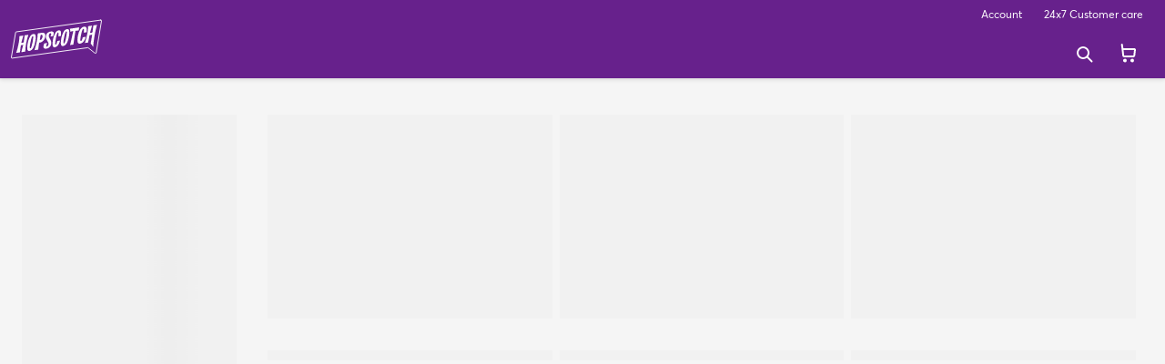

--- FILE ---
content_type: text/html; charset=UTF-8
request_url: https://www.hopscotch.in/products/16417/baby-girl-rompers
body_size: 7157
content:
<!doctype html>
<html ng-app="ngHopscotch" ng-strict-di ng-controller="AppController as appCtrl" lang="en">
  <head>
      <base href="/"/>
      <meta charset="utf-8">
      <link rel="preconnect" href="https://static.hopscotch.in">
<!--      <link rel="preconnect" href="https://connect.facebook.net" >-->
      <link rel="preconnect" href="https://www.googletagmanager.com">
      <link rel="preconnect" href="https://www.google-analytics.com">
      <link rel="preconnect" href="https://d2r1yp2w7bby2u.cloudfront.net">
      <link rel="dns-prefetch" href="https://www.googleadservices.com" >
      <link rel="dns-prefetch" href="https://googleads.g.doubleclick.net">
<!--      <link rel="dns-prefetch" href="https://www.facebook.com">-->
      <link rel="dns-prefetch" href="https://wzrkt.com" >
      
      <link rel="preload" href="https://static.hopscotch.in/web2/fonts/averta-semibold-webfont.woff2" as="font" crossorigin="anonymous">
      <link rel="preload" href="https://static.hopscotch.in/web2/fonts/averta-regular-webfont.woff2" as="font" crossorigin="anonymous">
      <link rel="preload" href="https://static.hopscotch.in/web2/fonts/averta-bold-webfont.woff2" as="font" crossorigin="anonymous">
      <link rel="preload" href="https://static.hopscotch.in/web2/fonts/averta-std-black.woff2" as="font" crossorigin="anonymous">
      <link rel="preload" href="https://static.hopscotch.in/web2/fonts/averta-std-semibold.woff2" as="font" crossorigin="anonymous">
      <link rel="preload" href="https://static.hopscotch.in/web2/fonts/averta-std-regular.woff2" as="font" crossorigin="anonymous">
      <link rel="preload" href="https://static.hopscotch.in/web2/fonts/averta-std-light.woff2" as="font" crossorigin="anonymous">

      <title ng-bind-template="{{appCtrl.getMetaInfo('title')}}"></title>
      <meta name="theme-color" content="#67218C">
      <meta name="apple-mobile-web-app-status-bar-style" content="#67218C">
      <meta name="description" content="{{appCtrl.getMetaInfo('description')}}">
      <meta name="keywords" content="{{appCtrl.getMetaInfo('keywords').join(', ')}}">
      <meta name="viewport" content="width=device-width, initial-scale=1.0, maximum-scale=1.0, user-scalable=no">

      <meta property="og:title" content="{{appCtrl.getMetaInfo('og_title')}}">
      <meta property="og:description" content="{{appCtrl.getMetaInfo('og_description')}}">
      <meta property="og:image" content="{{appCtrl.getMetaInfo('og_image')}}">
      <meta property="og:type" content="{{appCtrl.getMetaInfo('og_type')}}">
      <meta property="og:url" content="{{appCtrl.getCurrentUrl()}}">
      <meta property="fb:app_id" content="501471509943731">
      <meta itemprop="description" content="{{appCtrl.getMetaInfo('description')}}"/>
      <meta property="og:site_name" content="Hopscotch.India" />
       <!-- Pinterest Domain Verification  -->
      <meta name="p:domain_verify" content="d40be588fafa54e4211c46ea8df99b6c" />

    <!-- Twitter -->


    <meta name="twitter:card" content="summary" />

    <meta name="twitter:url" content="{{appCtrl.getCurrentUrl()}}" ng-if="appCtrl.showCanonical()" />

    <meta name="twitter:site" content="@Hopscotchindia" />

    <meta name="twitter:title" content="{{appCtrl.getMetaInfo('og_title')}}" />

    <meta name="twitter:description" content="{{appCtrl.getMetaInfo('og_description')}}" />

    <meta name="twitter:card" content="app">
    <meta name="twitter:site" content="@Hopscotchindia">
    <meta name="twitter:app:country" content="IN">
    <meta name="twitter:app:name:iphone" content="Hopscotch">
    <meta name="twitter:app:id:iphone" content="945949424">
    <meta name="twitter:app:id:googleplay" content="in.hopscotch.android">

    <script type="text/javascript" src="https://js.api.here.com/v3/3.2/mapsjs-core.js"></script>
    <script type="text/javascript" src="https://js.api.here.com/v3/3.2/mapsjs-service.js"></script>
    <script type="text/javascript" src="https://js.api.here.com/v3/3.2/mapsjs-mapevents.js"></script>
    <script type="text/javascript" src="https://js.api.here.com/v3/3.2/mapsjs-clustering.js"></script>
    <script type="text/javascript" src="https://js.api.here.com/v3/3.2/mapsjs-data.js"></script>
    <script type="text/javascript" charset="utf-8" src="https://js.api.here.com/v3/3.2/mapsjs-ui.js"></script>
    <link rel="stylesheet" type="text/css" href="https://js.api.here.com/v3/3.2/mapsjs-ui.css" />
    <script async src="https://cdnjs.cloudflare.com/ajax/libs/openlocationcode/1.0.4/openlocationcode.min.js"></script>

    <script type="text/javascript">
        (function(c,l,a,r,i,t,y){
            c[a]=c[a]||function(){(c[a].q=c[a].q||[]).push(arguments)};
            if(["qa.hopscotch.in","localhost","127.0.0.1"].some(d=>window.location.hostname.includes(d)))i="r5i5v3t44t";
            t=l.createElement(r);t.async=1;t.src="https://www.clarity.ms/tag/"+i;
            y=l.getElementsByTagName(r)[0];y.parentNode.insertBefore(t,y);
        })(window, document, "clarity", "script", "rtm0tu9qnp");
    </script>

    <script>
        function postLoadFunction(a){if("undefined"!=typeof(window.attachEvent)){return window.attachEvent("onload",a)}else{if(window.addEventListener){return window.addEventListener("load",a,false)}}};
        function loadResource(d, s, id, url){
            var js, fjs = d.getElementsByTagName(s)[0];
            if (d.getElementById(id)) {return;}
            js = d.createElement(s); js.id = id;
            js.src = url;
            fjs.parentNode.insertBefore(js, fjs);
        };
        function loadStyle(d, s, id, url){
            var css, fcss = d.getElementsByTagName(s)[0];
            if (d.getElementById(id)) {return;}
            css = d.createElement(s); css.id = id;
            css.rel = "stylesheet";
            css.type="text/css";
            css.href = url;
            fcss.parentNode.insertBefore(css, fcss);
        };
    </script>
    <script src="/n7/n7HD.js" async=”true”></script>
    <script type='text/javascript'>
!function(){var n=window.analytics=window.analytics||[];if(!n.initialize)if(n.invoked)window.console&&console.error&&console.error("Segment snippet included twice.");else{n.invoked=!0,window.analytics.methods=["identify","track","trackLink","trackForm","trackClick","trackSubmit","page","pageview","ab","alias","ready","group","on","once","off"],window.analytics.factory=function(n){return function(){var t=Array.prototype.slice.call(arguments);return t.unshift(n),window.analytics.push(t),window.analytics}};for(var t=0;t<window.analytics.methods.length;t++){var a=window.analytics.methods[t];window.analytics[a]=window.analytics.factory(a)}var i="https://static.hopscotch.in/sass-prod";n.load=function(n){if(!document.getElementById("analytics-js")){window.a=window.analytics;var t=document.createElement("script");t.async=!0,t.id="analytics-js",t.type="text/javascript",t.src=i+"/analytics.min.js",t.addEventListener("load",function(t){"function"==typeof n&&n(t)},!1);var a=document.getElementsByTagName("script")[0];a.parentNode.insertBefore(t,a)}},n.SNIPPET_VERSION="4.1.0",n.load(function(){var n=new XMLHttpRequest;n.open("GET",i+"/config.json"),n.onload=function(){if(200===n.status){let i;try{i=JSON.parse(n.responseText),i=JSON.parse(atob(i.data))}catch(n){return void console.log("Json parsing failed")}for(window.analytics.initialize(i);window.a.length>0;){var t=window.a.shift(),a=t.shift();window.analytics[a]&&window.analytics[a].apply(window.analytics,t)}window.analytics.page()}else console.log("Request failed.  Returned status of "+n.status)},n.send()})}}();
</script>

    <!--meta tags for manifest files-->
    <meta name="msapplication-TileImage" content="images/icon-144.png">
    <meta name="msapplication-TileColor" content="#67218C">

    <meta name="apple-mobile-web-app-title" content="Hopscotch">
    <link rel="apple-touch-icon" href="apple-touch-icon.png">

    <link rel="manifest" href="manifest.json">
    <link rel="icon" type="image/x-icon" href="favicon.ico?v=3">

    <style type="text/css">
      /* ============ ADDING CSS TO IMPROVE START RENDER TIME ============ */
      @media screen and (min-width: 40em) {
        .notification-bar {
          text-align: left;
        }
      }

      @media screen and (min-width: 40em) {
        header .top-bar .logo {
          margin: 0 28px 0 12px;
        }
      }

      @media screen and (min-width: 40em) {
        header .top-bar .icon-container ul {
          margin-top: 0;
          margin-right: 16px;
          margin-bottom: 0;
          margin-left: 0;
        }
      }

      @media only screen and (min-width: 0) and (max-width:374px) {
        header ul.menu.secondary-menu li a {
          padding: 16px calc((100vw - 184px)/ 9);
        }
      }

      @media only screen and (min-width: 375px) and (max-width:439px) {
        header ul.menu.secondary-menu li a {
          padding: 17px calc((100vw - 260px)/ 11) 15px calc((100vw - 260px)/ 11);
        }
      }

      /* ============ END ============ */

      @media screen and (min-width: 0em) and (max-width: 39.9375em) {
        .boutique-container[data-columns]::before {
          content: '1 .column.size-1of1';
        }
        .moments-image[data-columns]::before {
          content: '2 .column.size-1of2';
        }
      }
      @media screen and (min-width: 40em) and (max-width: 47.9375em) {
        .boutique-container[data-columns]::before {
          content: '2 .column.size-1of2';
        }
        .moments-image[data-columns]::before {
          content: '3 .column.size-1of3';
        }
      }
      @media screen and (min-width: 48em) {
        .boutique-container[data-columns]::before {
          content: '3 .column.size-1of3';
        }
        .moments-image[data-columns]::before {
          content: '3 .column.size-1of3';
        }
      }
    </style>
    <link rel="canonical" href="{{appCtrl.getCurrentUrl()}}" ng-if="appCtrl.showCanonical()">
    <!-- Google Analytics -->
<script> window.ga = window.ga || function () {
            (ga.q = ga.q || []).push(arguments)
        };
ga.l = +new Date;
ga('create', 'UA-75878840-1', 'auto');
</script>
<script>
    postLoadFunction(function () {
        loadResource(document, 'script', 'hs-analytics', "https://www.google-analytics.com/analytics.js");
    });
</script>
<!-- End Google Analytics -->


<!-- Google Tag Manager -->
<noscript><iframe src="//www.googletagmanager.com/ns.html?id=GTM-MR87QD"
    height="0" width="0" style="display:none;visibility:hidden"></iframe></noscript>
    
<script type="text/javascript">
    function postLoadFunction(a){if("undefined"!=typeof(window.attachEvent)){return window.attachEvent("onload",a)}else{if(window.addEventListener){return window.addEventListener("load",a,false)}}};
    function GTM(e,t,n,r,i){e[r]=e[r]||[];e[r].push({"gtm.start":(new Date).getTime(),event:"gtm.js"});var s=t.getElementsByTagName(n)[0],o=t.createElement(n),u=r!="dataLayer"?"&l="+r:"";o.async=true;o.src="https://www.googletagmanager.com/gtm.js?random="+new Date().getTime()+"&id="+i+u;s.parentNode.insertBefore(o,s)};function GTMCall(){GTM(window,document,"script","dataLayer","GTM-MR87QD");}
    postLoadFunction(GTMCall);
</script>

<!-- End Google Tag Manager -->

<!-- START: Adding font from cloud typography -->
<!--<link rel="stylesheet" type="text/css" href="https://cloud.typography.com/7521294/7155752/css/fonts.css" />-->
<!--<script>
    postLoadFunction(function () {
        loadStyle(document, 'link', 'hs-font', "https://cloud.typography.com/7521294/7155752/css/fonts.css");
    });
</script>-->
<!-- END: Adding font from cloud typography -->
<script>
  var segmentConfig = {
    key : 'VjF7fFAlqMBSxtwWRWuN4hf0vW7UfulJ',
    debug : false
  }
</script>
  <link rel="shortcut icon" href="https://static.hopscotch.in/web2/favicon.ico"><link href="https://static.hopscotch.in/web2/main.52e9de651cf55b67d455.css" rel="stylesheet"><link href="https://static.hopscotch.in/web2/styles.0c2aee87a082f27c1894.css" rel="stylesheet"><link as="script" href="https://static.hopscotch.in/web2/main.163eab75f5f5063e2049.bundle.js" rel="preload"><link as="style" href="https://static.hopscotch.in/web2/main.52e9de651cf55b67d455.css" rel="preload"><link as="style" href="https://static.hopscotch.in/web2/styles.0c2aee87a082f27c1894.css" rel="preload"><link as="script" href="https://static.hopscotch.in/web2/styles.44ee765d3497b7d65245.bundle.js" rel="preload"><link as="script" href="https://static.hopscotch.in/web2/vendor.89d8a3428d2655260884.bundle.js" rel="preload"></head>
  <body ng-init="appCtrl.checkOrientation()" ng-class="{disableScroll: appCtrl.disableScroll(), 'is-webview': appCtrl.isWebview()}"
  >
  <header class="dummy" style="position: absolute; width: 100%; top: 0">
    <div class="hide-for-small-only notification-bar clearfix" style="background: #67218C; color: #fff; font-size: 11px; font-weight: 400; line-height: 14px; text-align: center;">
      <div class="container float-center" style="padding-bottom: 0; padding-left: 24px; padding-right: 24px; padding-top: 0;">
        <div class="medium-6 float-right">
          <span class="float-right"><a href="/help" style="color: #fff; display: inline-block; padding: 8px 12px 6px; padding-right: 0; transition: opacity .2s ease-in; vertical-align: top;">Help</a></span>
          <span class="float-right pre-account"> <a href="" style="color: #fff; display: inline-block; padding: 8px 12px 6px; transition: opacity .2s ease-in; vertical-align: top;">....</a></span>
        </div>
      </div>
    </div>
    <div class="top-bar" style="height: 56px; padding: 0;">
      <div class="container float-center">
        <div class="float-left">
          <div class="float-left logo-container"><a class="logo" href="/?funnel=New&amp;from_screen=home" style="background: url(images/logos/hopscotch-white-outline.svg) no-repeat top center / 90%; display: inline-block; height: 56px; line-height: 56px; margin: 0; padding: 0; text-indent: -9999px; width: 112px;">Hopscotch</a></div>
          <div class="show-for-small-only float-left">
            <span class="clearfix float-left pre-account"> <a href="" style="border-radius: 2px; color: #fff; display: block; font-size: 11px; font-weight: 500; line-height: 16px; padding: 8px 6px; position: relative; top: 16px;">....</a></span>
            <span class="clearfix float-left help-tab"><a href="/help" style="border-radius: 2px; color: #fff; display: block; font-size: 11px; font-weight: 500; line-height: 16px; padding: 8px 6px; position: relative; top: 16px;">Help</a></span>
          </div>

        </div>
        <div class="show-for-medium">
          <!-- <ul class="menu primary-menu float-left">
            <li class="active" style="display: inline-block; font-size: 13px; height: 56px; line-height: 42px; margin-right: 32px; transition: opacity .2s ease-in;"> <a href="/?funnel=Discover&amp;from_screen=home" style="color: #fff; display: inline-block; font-size: 13px; font-weight: 500; line-height: 16px; padding: 22px 0 18px; text-align: center;">Discover</a></li>
            <li style="display: inline-block; font-size: 13px; height: 56px; line-height: 42px; margin-right: 32px; transition: opacity .2s ease-in;"><a href="/moments/" style="color: #fff; display: inline-block; font-size: 13px; font-weight: 500; line-height: 16px; padding: 22px 0 18px; text-align: center;">Moments</a></li>
          </ul> -->
        </div>
        <div class="icon-container float-right">
          <ul class="menu autoseach-container" style="margin-bottom: 0; margin-left: 0; margin-right: 8px; margin-top: 0;">
            <li style="font-size: 10px; line-height: 0; padding: 4px 0;">
              <div class="show-for-large">
                <div><a class="search" style="background: url(https://static.hopscotch.in/web2/images/assets/icon-search.svg) no-repeat; background-position: center; background-size: 100%; display: inline-block; height: 48px; line-height: 48px; padding: 0; text-indent: -9999px; transition: opacity .2s ease-in; width: 48px;">Search</a>
                  <div class="hs-suggestions zeroheight">
                    <form>
                      <input type="search" class="input product-search-input-search" placeholder="Search for products">
                      <a href="#" class="close"></a>
                    </form>
                  </div>
                </div>
              </div>
              <div class="hide-for-large">
                <div><a class="search" style="background: url(https://static.hopscotch.in/web2/images/assets/icon-search.svg) no-repeat; background-position: center; background-size: 100%; display: inline-block; height: 48px; line-height: 48px; padding: 0; text-indent: -9999px; transition: opacity .2s ease-in; width: 48px;">Search</a>
                  <div class="hs-suggestions zeroheight">
                    <form autocomplete="off">
                      <input type="search" class="input product-search-input-search" name="search" placeholder="Search for products">
                      <a href="#" class="close"></a>
                    </form>
                  </div>
                </div>
              </div>
            </li>
            <li style="font-size: 10px; line-height: 0; padding: 4px 0;">
              <span class="cart hide-for-small-only" style="background: url(https://static.hopscotch.in/web2/images/assets/icon-cart.svg) no-repeat; cursor: pointer; display: inline-block; height: 48px; line-height: 48px; padding-bottom: 0; padding-left: 0; padding-right: 0; padding-top: 0; position: relative; text-indent: -9999px; width: 48px;"></span>
              <a href="#cart" class="cart show-for-small-only" style="background: url(https://static.hopscotch.in/web2/images/assets/icon-cart.svg) no-repeat; cursor: pointer; display: inline-block; height: 48px; line-height: 48px; padding-bottom: 0; padding-left: 0; padding-right: 0; padding-top: 0; position: relative; text-indent: -9999px; width: 48px;"></a>
            </li>
          </ul>
        </div>
      </div>
    </div>
  </header>
    <script type="text/javascript" defer>
        document.addEventListener("DOMContentLoaded", function(event) {
            var elem = document.getElementsByClassName('pre-account');
            var dummyElem = document.getElementsByClassName('dummy');
            setTimeout(function () {
                dummyElem[0].style.display = 'none';
            }, 1000);
            if(document.cookie.match(/^(.*;)?\s*hs_persistent_ticket\s*=\s*[^;]+(.*)?$/)) {
                elem[0].firstElementChild.innerHTML = 'Account';
                elem[1].firstElementChild.innerHTML = 'Account';
            } else {
                elem[0].firstElementChild.innerHTML = 'Sign in';
                elem[1].firstElementChild.innerHTML = 'Sign in';
            }
        });
    </script>
    
    <div class="body-wrapper" id="bodyWrapper" ng-class="{disableScroll: appCtrl.showOverlay()}"
      ng-style="appCtrl.getBodyStyle()">
      <div class="header-wrapper" ng-class="{'shadow-header': appCtrl.AppStateService.isOnHomepage() || appCtrl.AppStateService.isInMomentsPage() || appCtrl.AppStateService.isOnDepartmentNavigationPage()}" ng-style="{'box-shadow' : ((appCtrl.AppStateService.isOnHomepage() || appCtrl.AppStateService.isInMomentsPage() || appCtrl.AppStateService.isOnDepartmentNavigationPage()) && appCtrl.AppStateService.isMobile()) ? '0 2px 4px 0 rgba(0,0,0,0.1)' : ''}">
        <header>
          <div class="itc-overlay" ng-hide="appCtrl.hideItcOverlay()"></div>
          <hs-navbar sorting-title="appCtrl.sortingTitle" sorting-title-url="appCtrl.sortingTitleUrl" show-old-help="appCtrl.showOldHelp"></hs-navbar>
          <span ng-if="appCtrl.AppStateService.getIsSortBarEnabled() === true" ng-class="{'itc-sortbar-container': appCtrl.AppStateService.isSortbarShown(),'has-recentlysort-bar': appCtrl.checkRecentSortData(),'hide-with-animation':appCtrl.AppStateService.isHideWithAnimation()}" ng-show="appCtrl.AppStateService.isSortbarShown() && appCtrl.AppStateService.isOnHomepage()" >
            <itc-sortbar id="sortbar" class="itc-sortbar-wrapper" sorting-title-url="appCtrl.sortingTitleUrl" sorting-title="appCtrl.sortingTitle" is-tile="false"></itc-sortbar>
          </span>
        </header>
      </div>

      <div class="container float-center main-body" ng-class="appCtrl.AbTestService.isRectangualrImages().imageLayoutClass" ng-style="{'margin-top' : (appCtrl.AppStateService.isMobile() && (appCtrl.AppStateService.isOnPlp() || appCtrl.AppStateService.isUsingProductsController())) ? '56px':'0px'}">
        <div ui-view></div>
      </div>
      <div class="footer-wrapper" ng-hide="appCtrl.AppStateService.hideFooter()">
        <hs-footer></hs-footer>
      </div>
    </div>

    <go-to-top is-mobile="appCtrl.AppStateService.isMobile()" ng-show="!appCtrl.AppStateService.isSortbarShown()"
    ></go-to-top>
    <noscript>
      <div class="message-container">
        <span class="icon-2x-large icon-503"></span>
        <div><strong>Javascript required</strong></div>
        <p>We’re sorry, but Hopscotch website doesn’t work properly without JavaScript enabled.
          To enable Javascript, change your browser settings and refresh this page.</p>
      </div>
    </noscript>

  <style type="text/css">
    @font-face {
      font-family: 'Averta';
      src: url('https://static.hopscotch.in/web2/fonts/averta-regular-webfont.woff2') format('woff2'),
      url('https://static.hopscotch.in/web2/fonts/averta-regular-webfont.woff') format('woff');
      font-weight: 400;
      font-style: normal;
      font-display: swap;
    }

    @font-face {
      font-family: 'Averta';
      src: url('https://static.hopscotch.in/web2/fonts/averta-semibold-webfont.woff2') format('woff2'),
      url('https://static.hopscotch.in/web2/fonts/averta-semibold-webfont.woff') format('woff');
      font-weight: 600;
      font-style: normal;
      font-display: swap;
    }

    @font-face {
      font-family: 'Averta';
      src: url('https://static.hopscotch.in/web2/fonts/averta-bold-webfont.woff2') format('woff2'),
      url('https://static.hopscotch.in/web2/fonts/averta-bold-webfont.woff') format('woff');
      font-weight: 700;
      font-style: normal;
      font-display: swap;
    }

    @font-face {
      font-family: "AvertaStd-Black";
      src: url("https://static.hopscotch.in/web2/fonts/averta-std-black.woff2")format("woff2"),
      url("https://static.hopscotch.in/web2/fonts/averta-std-black.woff")format("woff"),
    }

    @font-face {
      font-family: "AvertaStd-Semibold";
      src: url("https://static.hopscotch.in/web2/fonts/averta-std-semibold.woff2")format("woff2"),
      url("https://static.hopscotch.in/web2/fonts/averta-std-semibol.woff")format("woff"),
    }

    @font-face {
      font-family: "AvertaStd-Regular";
      src: url("https://static.hopscotch.in/web2/fonts/averta-std-regular.woff2")format("woff2"),
      url("https://static.hopscotch.in/web2/fonts/averta-std-regular.woff")format("woff"),
    }

    @font-face {
      font-family: "AvertaStd-Light";
      src: url("https://static.hopscotch.in/web2/fonts/averta-std-light.woff2")format("woff2"),
      url("https://static.hopscotch.in/web2/fonts/averta-std-light.woff")format("woff"),
    }

  </style>
  <div id="snack-bar"></div>
  <!-- <banner-directive ng-if="appCtrl.AppStateService.getRouteChangeNumber() > 1"></banner-directive> -->
  <!-- START: Adding AppBoy code -->
<!--

<link rel="stylesheet" href="https://js.appboycdn.com/web-sdk/1.4/appboy.min.css" />
<script type="text/javascript">
    +function(a,p,P,b,y) {
        appboy={};for(var s="destroy toggleAppboyLogging setLogger openSession changeUser requestImmediateDataFlush requestFeedRefresh subscribeToFeedUpdates logCardImpressions logCardClick logFeedDisplayed requestInAppMessageRefresh logInAppMessageImpression logInAppMessageClick logInAppMessageButtonClick subscribeToNewInAppMessages removeSubscription removeAllSubscriptions logCustomEvent logPurchase isPushSupported isPushBlocked registerAppboyPushMessages unregisterAppboyPushMessages submitFeedback ab ab.User ab.User.Genders ab.User.NotificationSubscriptionTypes ab.User.prototype.getUserId ab.User.prototype.setFirstName ab.User.prototype.setLastName ab.User.prototype.setEmail ab.User.prototype.setGender ab.User.prototype.setDateOfBirth ab.User.prototype.setCountry ab.User.prototype.setHomeCity ab.User.prototype.setEmailNotificationSubscriptionType ab.User.prototype.setPushNotificationSubscriptionType ab.User.prototype.setPhoneNumber ab.User.prototype.setAvatarImageUrl ab.User.prototype.setLastKnownLocation ab.User.prototype.setUserAttribute ab.User.prototype.setCustomUserAttribute ab.User.prototype.addToCustomAttributeArray ab.User.prototype.removeFromCustomAttributeArray ab.User.prototype.incrementCustomUserAttribute ab.InAppMessage ab.InAppMessage.SlideFrom ab.InAppMessage.ClickAction ab.InAppMessage.DismissType ab.InAppMessage.OpenTarget ab.InAppMessage.prototype.subscribeToClickedEvent ab.InAppMessage.prototype.subscribeToDismissedEvent ab.InAppMessage.prototype.removeSubscription ab.InAppMessage.prototype.removeAllSubscriptions ab.InAppMessage.Button ab.InAppMessage.Button.prototype.subscribeToClickedEvent ab.InAppMessage.Button.prototype.removeSubscription ab.InAppMessage.Button.prototype.removeAllSubscriptions ab.SlideUpMessage ab.ModalMessage ab.FullScreenMessage ab.ControlMessage ab.Feed ab.Feed.prototype.getUnreadCardCount ab.Card ab.ClassicCard ab.CaptionedImage ab.Banner display display.automaticallyShowNewInAppMessages display.showInAppMessage display.showFeed display.destroyFeed display.toggleFeed sharedLib".split(" "),i=0;i<s.length;i++){for(var k=appboy,l=s[i].split("."),j=0;j<l.length-1;j++)k=k[l[j]];k[l[j]]=function(){}}appboy.initialize=function(){console&&console.log("Appboy cannot be loaded - this is usually due to strict corporate firewalls or ad blockers.")};appboy.getUser=function(){return new appboy.ab.User};appboy.getCachedFeed=function(){return new appboy.ab.Feed};
        (y = a.createElement(p)).type = 'text/javascript';
        y.src = 'https://js.appboycdn.com/web-sdk/1.4/appboy.min.js';
        (c = a.getElementsByTagName(p)[0]).parentNode.insertBefore(y, c);
        if (y.addEventListener) {
            y.addEventListener("load", b, false);
        } else if (y.readyState) {
            y.onreadystatechange = b;
        }
    }(document, 'script', 'link', function() {
        appboy.initialize('e6fd63c2-830b-4901-b320-f1d7330a4ece');
        appboy.display.automaticallyShowNewInAppMessages();

        /*
         * If you have a unique identifier for this user (e.g. they are logged into your site) it's a good idea to call
         * changeUser here.
         * See https://js.appboycdn.com/web-sdk/latest/doc/module-appboy.html#.changeUser for more information.
         */
        // appboy.changeUser(userIdentifier);

        appboy.openSession();

        /*
         * By default, in-app messages are only refreshed every 10 minutes as part of the openSession call. Additionally,
         * they are not refreshed on a new anonymous user's first-ever session. If you want them refreshed as part of every
         * page load instead, uncomment this line - note that depending on your website's architecture and messaging strategy,
         * this may cause users to receive messages very frequently as they navigate around the site, and therefore may not be
         * desirable.
         */
        // appboy.requestInAppMessageRefresh();
    });
</script>
-->

<!-- END: Adding AppBoy code -->
  <script type="text/javascript" src="https://static.hopscotch.in/web2/vendor.89d8a3428d2655260884.bundle.js"></script><script type="text/javascript" src="https://static.hopscotch.in/web2/main.163eab75f5f5063e2049.bundle.js"></script><script type="text/javascript" src="https://static.hopscotch.in/web2/styles.44ee765d3497b7d65245.bundle.js"></script></body>
</html>

--- FILE ---
content_type: text/css; charset=utf-8
request_url: https://static.hopscotch.in/web2/styles.0c2aee87a082f27c1894.css
body_size: 94917
content:
@-webkit-keyframes ngdialog-fadeout{0%{opacity:1}to{opacity:0}}@keyframes ngdialog-fadeout{0%{opacity:1}to{opacity:0}}@-webkit-keyframes ngdialog-fadein{0%{opacity:0}to{opacity:1}}@keyframes ngdialog-fadein{0%{opacity:0}to{opacity:1}}.ngdialog{box-sizing:border-box}.ngdialog *,.ngdialog :after,.ngdialog :before{box-sizing:inherit}.ngdialog{position:fixed;overflow:auto;-webkit-overflow-scrolling:touch;z-index:10000;top:0;right:0;bottom:0;left:0;background:rgba(0,0,0,.4);animation:ngdialog-fadein .5s}.ngdialog.ngdialog-disabled-animation,.ngdialog.ngdialog-disabled-animation .ngdialog-content,.ngdialog.ngdialog-disabled-animation .ngdialog-overlay{-webkit-animation:none!important;animation:none!important}.ngdialog-overlay{position:fixed;top:0;right:0;bottom:0;left:0;-webkit-backface-visibility:hidden;-webkit-animation:ngdialog-fadein .5s;animation:ngdialog-fadein .5s;margin-right:15px;background:transparent}.ngdialog-no-overlay{pointer-events:none}.ngdialog.ngdialog-closing .ngdialog-overlay{-webkit-backface-visibility:hidden;-webkit-animation:ngdialog-fadeout .5s;animation:ngdialog-fadeout .5s}.ngdialog-content{background:#fff;-webkit-backface-visibility:hidden;-webkit-animation:ngdialog-fadein .5s;animation:ngdialog-fadein .5s;pointer-events:all}.ngdialog.ngdialog-closing .ngdialog-content{-webkit-backface-visibility:hidden;-webkit-animation:ngdialog-fadeout .5s;animation:ngdialog-fadeout .5s}.ngdialog-close:before{font-family:Helvetica,Arial,sans-serif;content:"\D7";cursor:pointer}body.ngdialog-open,html.ngdialog-open{overflow:hidden}
@-webkit-keyframes ngdialog-flyin{0%{opacity:0;-webkit-transform:translateY(-40px);transform:translateY(-40px)}to{opacity:1;-webkit-transform:translateY(0);transform:translateY(0)}}@keyframes ngdialog-flyin{0%{opacity:0;-webkit-transform:translateY(-40px);transform:translateY(-40px)}to{opacity:1;-webkit-transform:translateY(0);transform:translateY(0)}}@-webkit-keyframes ngdialog-flyout{0%{opacity:1;-webkit-transform:translateY(0);transform:translateY(0)}to{opacity:0;-webkit-transform:translateY(-40px);transform:translateY(-40px)}}@keyframes ngdialog-flyout{0%{opacity:1;-webkit-transform:translateY(0);transform:translateY(0)}to{opacity:0;-webkit-transform:translateY(-40px);transform:translateY(-40px)}}.ngdialog.ngdialog-theme-default{padding-bottom:160px;padding-top:160px}.ngdialog.ngdialog-theme-default.ngdialog-closing .ngdialog-content{-webkit-animation:ngdialog-flyout .5s;animation:ngdialog-flyout .5s}.ngdialog.ngdialog-theme-default .ngdialog-content{-webkit-animation:ngdialog-flyin .5s;animation:ngdialog-flyin .5s;background:#f0f0f0;border-radius:5px;color:#444;font-family:Helvetica,sans-serif;font-size:1.1em;line-height:1.5em;margin:0 auto;max-width:100%;padding:1em;position:relative;width:450px}.ngdialog.ngdialog-theme-default .ngdialog-close{border:none;background:0 0;cursor:pointer;position:absolute;right:0;top:0}.ngdialog.ngdialog-theme-default .ngdialog-close:before{display:block;padding:3px;background:0 0;color:#bbb;content:"\D7";font-size:26px;font-weight:400;line-height:26px;text-align:center}.ngdialog.ngdialog-theme-default .ngdialog-close:active:before,.ngdialog.ngdialog-theme-default .ngdialog-close:hover:before{color:#777}.ngdialog.ngdialog-theme-default .ngdialog-message{margin-bottom:.5em}.ngdialog.ngdialog-theme-default .ngdialog-input{margin-bottom:1em}.ngdialog.ngdialog-theme-default .ngdialog-input input[type=email],.ngdialog.ngdialog-theme-default .ngdialog-input input[type=password],.ngdialog.ngdialog-theme-default .ngdialog-input input[type=text],.ngdialog.ngdialog-theme-default .ngdialog-input input[type=url],.ngdialog.ngdialog-theme-default .ngdialog-input textarea{background:#fff;border:0;border-radius:3px;font-family:inherit;font-size:inherit;font-weight:inherit;margin:0 0 .25em;min-height:2.5em;padding:.25em .67em;width:100%}.ngdialog.ngdialog-theme-default .ngdialog-input input[type=email]:focus,.ngdialog.ngdialog-theme-default .ngdialog-input input[type=password]:focus,.ngdialog.ngdialog-theme-default .ngdialog-input input[type=text]:focus,.ngdialog.ngdialog-theme-default .ngdialog-input input[type=url]:focus,.ngdialog.ngdialog-theme-default .ngdialog-input textarea:focus{box-shadow:inset 0 0 0 2px #8dbdf1;outline:0}.ngdialog.ngdialog-theme-default .ngdialog-buttons:after{content:"";display:table;clear:both}.ngdialog.ngdialog-theme-default .ngdialog-button{border:0;border-radius:3px;cursor:pointer;float:right;font-family:inherit;font-size:.8em;letter-spacing:.1em;line-height:1em;margin:0 0 0 .5em;padding:.75em 2em;text-transform:uppercase}.ngdialog.ngdialog-theme-default .ngdialog-button:focus{-webkit-animation:ngdialog-pulse 1.1s infinite;animation:ngdialog-pulse 1.1s infinite;outline:0}@media (max-width:568px){.ngdialog.ngdialog-theme-default .ngdialog-button:focus{-webkit-animation:none;animation:none}}.ngdialog.ngdialog-theme-default .ngdialog-button.ngdialog-button-primary{background:#3288e6;color:#fff}.ngdialog.ngdialog-theme-default .ngdialog-button.ngdialog-button-secondary{background:#e0e0e0;color:#777}
.toast-title{font-weight:700}.toast-message{word-wrap:break-word}.toast-message a,.toast-message label{color:#fff}.toast-message a:hover{color:#ccc;text-decoration:none}.toast-close-button{position:relative;right:-.3em;top:-.3em;float:right;font-size:20px;font-weight:700;color:#fff;-webkit-text-shadow:0 1px 0 #fff;text-shadow:0 1px 0 #fff;opacity:.8}.toast-top-center,.toast-top-full-width{top:0;right:0;width:100%}.toast-close-button:focus,.toast-close-button:hover{color:#000;text-decoration:none;cursor:pointer;opacity:.4}button.toast-close-button{padding:0;cursor:pointer;background:0 0;border:0;-webkit-appearance:none}.toast-bottom-center,.toast-bottom-full-width{bottom:0;right:0;width:100%}.toast-top-left{top:9pt;left:9pt}.toast-top-right{top:9pt;right:9pt}.toast-bottom-right{right:9pt;bottom:9pt}.toast-bottom-left{bottom:9pt;left:9pt}#toast-container{position:fixed;z-index:999999}#toast-container *{-moz-box-sizing:border-box;-webkit-box-sizing:border-box;box-sizing:border-box}#toast-container>div{position:relative;overflow:hidden;margin:0 0 6px;padding:15px 15px 15px 50px;width:300px;-moz-border-radius:3px;-webkit-border-radius:3px;border-radius:3px;background-position:15px;background-repeat:no-repeat;-moz-box-shadow:0 0 9pt #999;-webkit-box-shadow:0 0 9pt #999;box-shadow:0 0 9pt #999;color:#fff;opacity:.8}#toast-container>:hover{-moz-box-shadow:0 0 9pt #000;-webkit-box-shadow:0 0 9pt #000;box-shadow:0 0 9pt #000;opacity:1;cursor:pointer}#toast-container>.toast-info{background-image:url([data-uri])!important}#toast-container>.toast-error{background-image:url([data-uri])!important}#toast-container>.toast-success{background-image:url([data-uri])!important}#toast-container>.toast-warning{background-image:url([data-uri])!important}#toast-container.toast-bottom-center>div,#toast-container.toast-top-center>div{width:300px;margin:auto}#toast-container.toast-bottom-full-width>div,#toast-container.toast-top-full-width>div{width:96%;margin:auto}.toast{background-color:#030303}.toast-success{background-color:#51a351}.toast-error{background-color:#bd362f}.toast-info{background-color:#2f96b4}.toast-warning{background-color:#f89406}.toast-progress{position:absolute;left:0;bottom:0;height:4px;background-color:#000;opacity:.4}.toast{opacity:1!important}.toast.ng-enter{opacity:0!important;transition:opacity .3s linear}.toast.ng-enter.ng-enter-active{opacity:1!important}.toast.ng-leave{opacity:1;transition:opacity .3s linear}.toast.ng-leave.ng-leave-active{opacity:0!important}@media (max-width:240px){#toast-container>div{padding:8px 8px 8px 50px;width:11em}#toast-container .toast-close-button{right:-.2em;top:-.2em}}@media (min-width:241px) and (max-width:480px){#toast-container>div{padding:8px 8px 8px 50px;width:18em}#toast-container .toast-close-button{right:-.2em;top:-.2em}}@media (min-width:481px) and (max-width:768px){#toast-container>div{padding:15px 15px 15px 50px;width:25em}}
input[type=range]{width:300px}ul[rn-carousel]{overflow:hidden;padding:0;white-space:nowrap;position:relative;-webkit-perspective:1000px;-ms-perspective:1000px;perspective:1000px;-ms-touch-action:pan-y;touch-action:pan-y}ul[rn-carousel]>li{color:#000;-webkit-backface-visibility:hidden;-ms-backface-visibility:hidden;backface-visibility:hidden;overflow:visible;vertical-align:top;position:absolute;left:0;right:0;white-space:normal;padding:0;margin:0;list-style-type:none;width:100%;height:100%;display:inline-block}ul[rn-carousel-buffered]>li{display:none}ul[rn-carousel-transition=hexagon]{overflow:visible}div.rn-carousel-indicator span{cursor:pointer;color:#666}div.rn-carousel-indicator span.active{color:#fff}.rn-carousel-control{-webkit-transition:opacity .2s ease-out;transition:opacity .2s ease-out;font-size:2rem;position:absolute;top:40%;opacity:.75;cursor:pointer}.rn-carousel-control:hover{opacity:1}.rn-carousel-control.rn-carousel-control-prev{left:.5em}.rn-carousel-control.rn-carousel-control-prev:before{content:"<"}.rn-carousel-control.rn-carousel-control-next{right:.5em}.rn-carousel-control.rn-carousel-control-next:before{content:">"}
/*! normalize.css v3.0.3 | MIT License | github.com/necolas/normalize.css */html{font-family:sans-serif;-ms-text-size-adjust:100%;-webkit-text-size-adjust:100%}article,aside,details,figcaption,figure,footer,header,hgroup,main,menu,nav,section,summary{display:block}audio,canvas,progress,video{display:inline-block;vertical-align:baseline}audio:not([controls]){display:none;height:0}[hidden],template{display:none}a{background-color:transparent}a:active,a:hover{outline:0}abbr[title]{border-bottom:1px dotted}b,strong{font-weight:700}dfn{font-style:italic}h1{font-size:2em;margin:.67em 0}mark{background:#ff0;color:#000}small{font-size:80%}sub,sup{font-size:75%;line-height:0;position:relative;vertical-align:baseline}sup{top:-.5em}sub{bottom:-.25em}img{border:0}svg:not(:root){overflow:hidden}figure{margin:1em 40px}hr{box-sizing:content-box;height:0}pre{overflow:auto}code,kbd,pre,samp{font-family:monospace,monospace;font-size:1em}button,input,optgroup,select,textarea{color:inherit;font:inherit;margin:0}button{overflow:visible}button,select{text-transform:none}button,html input[type=button],input[type=reset],input[type=submit]{-webkit-appearance:button;cursor:pointer}button[disabled],html input[disabled]{cursor:default}button::-moz-focus-inner,input::-moz-focus-inner{border:0;padding:0}input{line-height:normal}input[type=checkbox],input[type=radio]{box-sizing:border-box;padding:0}input[type=number]::-webkit-inner-spin-button,input[type=number]::-webkit-outer-spin-button{height:auto}input[type=search]{-webkit-appearance:textfield;box-sizing:content-box}input[type=search]::-webkit-search-cancel-button,input[type=search]::-webkit-search-decoration{-webkit-appearance:none}legend{border:0;padding:0}textarea{overflow:auto}optgroup{font-weight:700}table{border-collapse:collapse;border-spacing:0}td,th{padding:0}.foundation-mq{font-family:"small=0em&medium=40em&large=64em&xlarge=80em&xxlarge=87.5em"}html{font-size:14px;box-sizing:border-box}*,:after,:before{box-sizing:inherit}body{padding:0;margin:0;font-family:Averta,Helvetica,Arial,sans-serif;font-weight:300;color:#333;background:#f5f5f5;-webkit-font-smoothing:antialiased;-moz-osx-font-smoothing:grayscale}img{max-width:100%;height:auto;-ms-interpolation-mode:bicubic;display:inline-block;vertical-align:middle}textarea{height:auto;min-height:50px;border-radius:0}select{width:100%}#map_canvas embed,#map_canvas img,#map_canvas object,.map_canvas embed,.map_canvas img,.map_canvas object,.mqa-display embed,.mqa-display img,.mqa-display object{max-width:none!important}button{-webkit-appearance:none;-moz-appearance:none;background:transparent;padding:0;border:0;border-radius:0;line-height:1}.is-visible{display:block!important}.is-hidden{display:none!important}.row{max-width:rem-1200;margin-left:auto;margin-right:auto}.row:after,.row:before{content:" ";display:table}.row:after{clear:both}.row.collapse>.column,.row.collapse>.columns{padding-left:0;padding-right:0}.row .row{margin-left:0;margin-right:0}@media screen and (min-width:40em){.row .row{margin-left:0;margin-right:0}}.row .row.collapse{margin-left:0;margin-right:0}.row.expanded{max-width:none}.row.expanded .row{margin-left:auto;margin-right:auto}.column,.columns{padding-left:0;padding-right:0;width:100%}@media screen and (min-width:40em){.column,.columns{padding-left:0;padding-right:0}}.column:last-child:not(:first-child),.columns:last-child:not(:first-child){float:right}.column.end:last-child:last-child,.end.columns:last-child:last-child{float:left}.column.row.row,.row.row.columns{float:none}.row .column.row.row,.row .row.row.columns{padding-left:0;padding-right:0;margin-left:0;margin-right:0}.small-1{width:8.33333%}.small-push-1{position:relative;left:8.33333%}.small-pull-1{position:relative;left:-8.33333%}.small-offset-0{margin-left:0}.small-2{width:16.66667%}.small-push-2{position:relative;left:16.66667%}.small-pull-2{position:relative;left:-16.66667%}.small-offset-1{margin-left:8.33333%}.small-3{width:25%}.small-push-3{position:relative;left:25%}.small-pull-3{position:relative;left:-25%}.small-offset-2{margin-left:16.66667%}.small-4{width:33.33333%}.small-push-4{position:relative;left:33.33333%}.small-pull-4{position:relative;left:-33.33333%}.small-offset-3{margin-left:25%}.small-5{width:41.66667%}.small-push-5{position:relative;left:41.66667%}.small-pull-5{position:relative;left:-41.66667%}.small-offset-4{margin-left:33.33333%}.small-6{width:50%}.small-push-6{position:relative;left:50%}.small-pull-6{position:relative;left:-50%}.small-offset-5{margin-left:41.66667%}.small-7{width:58.33333%}.small-push-7{position:relative;left:58.33333%}.small-pull-7{position:relative;left:-58.33333%}.small-offset-6{margin-left:50%}.small-8{width:66.66667%}.small-push-8{position:relative;left:66.66667%}.small-pull-8{position:relative;left:-66.66667%}.small-offset-7{margin-left:58.33333%}.small-9{width:75%}.small-push-9{position:relative;left:75%}.small-pull-9{position:relative;left:-75%}.small-offset-8{margin-left:66.66667%}.small-10{width:83.33333%}.small-push-10{position:relative;left:83.33333%}.small-pull-10{position:relative;left:-83.33333%}.small-offset-9{margin-left:75%}.small-11{width:91.66667%}.small-push-11{position:relative;left:91.66667%}.small-pull-11{position:relative;left:-91.66667%}.small-offset-10{margin-left:83.33333%}.small-12{width:100%}.small-offset-11{margin-left:91.66667%}.small-up-1>.column,.small-up-1>.columns{width:100%;float:left}.small-up-1>.column:nth-of-type(1n),.small-up-1>.columns:nth-of-type(1n){clear:none}.small-up-1>.column:nth-of-type(1n+1),.small-up-1>.columns:nth-of-type(1n+1){clear:both}.small-up-1>.column:last-child,.small-up-1>.columns:last-child{float:left}.small-up-2>.column,.small-up-2>.columns{width:50%;float:left}.small-up-2>.column:nth-of-type(1n),.small-up-2>.columns:nth-of-type(1n){clear:none}.small-up-2>.column:nth-of-type(odd),.small-up-2>.columns:nth-of-type(odd){clear:both}.small-up-2>.column:last-child,.small-up-2>.columns:last-child{float:left}.small-up-3>.column,.small-up-3>.columns{width:33.33333%;float:left}.small-up-3>.column:nth-of-type(1n),.small-up-3>.columns:nth-of-type(1n){clear:none}.small-up-3>.column:nth-of-type(3n+1),.small-up-3>.columns:nth-of-type(3n+1){clear:both}.small-up-3>.column:last-child,.small-up-3>.columns:last-child{float:left}.small-up-4>.column,.small-up-4>.columns{width:25%;float:left}.small-up-4>.column:nth-of-type(1n),.small-up-4>.columns:nth-of-type(1n){clear:none}.small-up-4>.column:nth-of-type(4n+1),.small-up-4>.columns:nth-of-type(4n+1){clear:both}.small-up-4>.column:last-child,.small-up-4>.columns:last-child{float:left}.small-up-5>.column,.small-up-5>.columns{width:20%;float:left}.small-up-5>.column:nth-of-type(1n),.small-up-5>.columns:nth-of-type(1n){clear:none}.small-up-5>.column:nth-of-type(5n+1),.small-up-5>.columns:nth-of-type(5n+1){clear:both}.small-up-5>.column:last-child,.small-up-5>.columns:last-child{float:left}.small-up-6>.column,.small-up-6>.columns{width:16.66667%;float:left}.small-up-6>.column:nth-of-type(1n),.small-up-6>.columns:nth-of-type(1n){clear:none}.small-up-6>.column:nth-of-type(6n+1),.small-up-6>.columns:nth-of-type(6n+1){clear:both}.small-up-6>.column:last-child,.small-up-6>.columns:last-child{float:left}.small-up-7>.column,.small-up-7>.columns{width:14.28571%;float:left}.small-up-7>.column:nth-of-type(1n),.small-up-7>.columns:nth-of-type(1n){clear:none}.small-up-7>.column:nth-of-type(7n+1),.small-up-7>.columns:nth-of-type(7n+1){clear:both}.small-up-7>.column:last-child,.small-up-7>.columns:last-child{float:left}.small-up-8>.column,.small-up-8>.columns{width:12.5%;float:left}.small-up-8>.column:nth-of-type(1n),.small-up-8>.columns:nth-of-type(1n){clear:none}.small-up-8>.column:nth-of-type(8n+1),.small-up-8>.columns:nth-of-type(8n+1){clear:both}.small-up-8>.column:last-child,.small-up-8>.columns:last-child{float:left}.small-collapse>.column,.small-collapse>.columns{padding-left:0;padding-right:0}.small-collapse .row{margin-left:0;margin-right:0}.small-uncollapse>.column,.small-uncollapse>.columns{padding-left:0;padding-right:0}.small-centered{float:none;margin-left:auto;margin-right:auto}.small-pull-0,.small-push-0,.small-uncentered{position:static;margin-left:0;margin-right:0;float:left}@media screen and (min-width:40em){.medium-1{width:8.33333%}.medium-push-1{position:relative;left:8.33333%}.medium-pull-1{position:relative;left:-8.33333%}.medium-offset-0{margin-left:0}.medium-2{width:16.66667%}.medium-push-2{position:relative;left:16.66667%}.medium-pull-2{position:relative;left:-16.66667%}.medium-offset-1{margin-left:8.33333%}.medium-3{width:25%}.medium-push-3{position:relative;left:25%}.medium-pull-3{position:relative;left:-25%}.medium-offset-2{margin-left:16.66667%}.medium-4{width:33.33333%}.medium-push-4{position:relative;left:33.33333%}.medium-pull-4{position:relative;left:-33.33333%}.medium-offset-3{margin-left:25%}.medium-5{width:41.66667%}.medium-push-5{position:relative;left:41.66667%}.medium-pull-5{position:relative;left:-41.66667%}.medium-offset-4{margin-left:33.33333%}.medium-6{width:50%}.medium-push-6{position:relative;left:50%}.medium-pull-6{position:relative;left:-50%}.medium-offset-5{margin-left:41.66667%}.medium-7{width:58.33333%}.medium-push-7{position:relative;left:58.33333%}.medium-pull-7{position:relative;left:-58.33333%}.medium-offset-6{margin-left:50%}.medium-8{width:66.66667%}.medium-push-8{position:relative;left:66.66667%}.medium-pull-8{position:relative;left:-66.66667%}.medium-offset-7{margin-left:58.33333%}.medium-9{width:75%}.medium-push-9{position:relative;left:75%}.medium-pull-9{position:relative;left:-75%}.medium-offset-8{margin-left:66.66667%}.medium-10{width:83.33333%}.medium-push-10{position:relative;left:83.33333%}.medium-pull-10{position:relative;left:-83.33333%}.medium-offset-9{margin-left:75%}.medium-11{width:91.66667%}.medium-push-11{position:relative;left:91.66667%}.medium-pull-11{position:relative;left:-91.66667%}.medium-offset-10{margin-left:83.33333%}.medium-12{width:100%}.medium-offset-11{margin-left:91.66667%}.medium-up-1>.column,.medium-up-1>.columns{width:100%;float:left}.medium-up-1>.column:nth-of-type(1n),.medium-up-1>.columns:nth-of-type(1n){clear:none}.medium-up-1>.column:nth-of-type(1n+1),.medium-up-1>.columns:nth-of-type(1n+1){clear:both}.medium-up-1>.column:last-child,.medium-up-1>.columns:last-child{float:left}.medium-up-2>.column,.medium-up-2>.columns{width:50%;float:left}.medium-up-2>.column:nth-of-type(1n),.medium-up-2>.columns:nth-of-type(1n){clear:none}.medium-up-2>.column:nth-of-type(odd),.medium-up-2>.columns:nth-of-type(odd){clear:both}.medium-up-2>.column:last-child,.medium-up-2>.columns:last-child{float:left}.medium-up-3>.column,.medium-up-3>.columns{width:33.33333%;float:left}.medium-up-3>.column:nth-of-type(1n),.medium-up-3>.columns:nth-of-type(1n){clear:none}.medium-up-3>.column:nth-of-type(3n+1),.medium-up-3>.columns:nth-of-type(3n+1){clear:both}.medium-up-3>.column:last-child,.medium-up-3>.columns:last-child{float:left}.medium-up-4>.column,.medium-up-4>.columns{width:25%;float:left}.medium-up-4>.column:nth-of-type(1n),.medium-up-4>.columns:nth-of-type(1n){clear:none}.medium-up-4>.column:nth-of-type(4n+1),.medium-up-4>.columns:nth-of-type(4n+1){clear:both}.medium-up-4>.column:last-child,.medium-up-4>.columns:last-child{float:left}.medium-up-5>.column,.medium-up-5>.columns{width:20%;float:left}.medium-up-5>.column:nth-of-type(1n),.medium-up-5>.columns:nth-of-type(1n){clear:none}.medium-up-5>.column:nth-of-type(5n+1),.medium-up-5>.columns:nth-of-type(5n+1){clear:both}.medium-up-5>.column:last-child,.medium-up-5>.columns:last-child{float:left}.medium-up-6>.column,.medium-up-6>.columns{width:16.66667%;float:left}.medium-up-6>.column:nth-of-type(1n),.medium-up-6>.columns:nth-of-type(1n){clear:none}.medium-up-6>.column:nth-of-type(6n+1),.medium-up-6>.columns:nth-of-type(6n+1){clear:both}.medium-up-6>.column:last-child,.medium-up-6>.columns:last-child{float:left}.medium-up-7>.column,.medium-up-7>.columns{width:14.28571%;float:left}.medium-up-7>.column:nth-of-type(1n),.medium-up-7>.columns:nth-of-type(1n){clear:none}.medium-up-7>.column:nth-of-type(7n+1),.medium-up-7>.columns:nth-of-type(7n+1){clear:both}.medium-up-7>.column:last-child,.medium-up-7>.columns:last-child{float:left}.medium-up-8>.column,.medium-up-8>.columns{width:12.5%;float:left}.medium-up-8>.column:nth-of-type(1n),.medium-up-8>.columns:nth-of-type(1n){clear:none}.medium-up-8>.column:nth-of-type(8n+1),.medium-up-8>.columns:nth-of-type(8n+1){clear:both}.medium-up-8>.column:last-child,.medium-up-8>.columns:last-child{float:left}.medium-collapse>.column,.medium-collapse>.columns{padding-left:0;padding-right:0}.medium-collapse .row{margin-left:0;margin-right:0}.medium-uncollapse>.column,.medium-uncollapse>.columns{padding-left:0;padding-right:0}.medium-centered{float:none;margin-left:auto;margin-right:auto}.medium-pull-0,.medium-push-0,.medium-uncentered{position:static;margin-left:0;margin-right:0;float:left}}@media screen and (min-width:64em){.large-1{width:8.33333%}.large-push-1{position:relative;left:8.33333%}.large-pull-1{position:relative;left:-8.33333%}.large-offset-0{margin-left:0}.large-2{width:16.66667%}.large-push-2{position:relative;left:16.66667%}.large-pull-2{position:relative;left:-16.66667%}.large-offset-1{margin-left:8.33333%}.large-3{width:25%}.large-push-3{position:relative;left:25%}.large-pull-3{position:relative;left:-25%}.large-offset-2{margin-left:16.66667%}.large-4{width:33.33333%}.large-push-4{position:relative;left:33.33333%}.large-pull-4{position:relative;left:-33.33333%}.large-offset-3{margin-left:25%}.large-5{width:41.66667%}.large-push-5{position:relative;left:41.66667%}.large-pull-5{position:relative;left:-41.66667%}.large-offset-4{margin-left:33.33333%}.large-6{width:50%}.large-push-6{position:relative;left:50%}.large-pull-6{position:relative;left:-50%}.large-offset-5{margin-left:41.66667%}.large-7{width:58.33333%}.large-push-7{position:relative;left:58.33333%}.large-pull-7{position:relative;left:-58.33333%}.large-offset-6{margin-left:50%}.large-8{width:66.66667%}.large-push-8{position:relative;left:66.66667%}.large-pull-8{position:relative;left:-66.66667%}.large-offset-7{margin-left:58.33333%}.large-9{width:75%}.large-push-9{position:relative;left:75%}.large-pull-9{position:relative;left:-75%}.large-offset-8{margin-left:66.66667%}.large-10{width:83.33333%}.large-push-10{position:relative;left:83.33333%}.large-pull-10{position:relative;left:-83.33333%}.large-offset-9{margin-left:75%}.large-11{width:91.66667%}.large-push-11{position:relative;left:91.66667%}.large-pull-11{position:relative;left:-91.66667%}.large-offset-10{margin-left:83.33333%}.large-12{width:100%}.large-offset-11{margin-left:91.66667%}.large-up-1>.column,.large-up-1>.columns{width:100%;float:left}.large-up-1>.column:nth-of-type(1n),.large-up-1>.columns:nth-of-type(1n){clear:none}.large-up-1>.column:nth-of-type(1n+1),.large-up-1>.columns:nth-of-type(1n+1){clear:both}.large-up-1>.column:last-child,.large-up-1>.columns:last-child{float:left}.large-up-2>.column,.large-up-2>.columns{width:50%;float:left}.large-up-2>.column:nth-of-type(1n),.large-up-2>.columns:nth-of-type(1n){clear:none}.large-up-2>.column:nth-of-type(odd),.large-up-2>.columns:nth-of-type(odd){clear:both}.large-up-2>.column:last-child,.large-up-2>.columns:last-child{float:left}.large-up-3>.column,.large-up-3>.columns{width:33.33333%;float:left}.large-up-3>.column:nth-of-type(1n),.large-up-3>.columns:nth-of-type(1n){clear:none}.large-up-3>.column:nth-of-type(3n+1),.large-up-3>.columns:nth-of-type(3n+1){clear:both}.large-up-3>.column:last-child,.large-up-3>.columns:last-child{float:left}.large-up-4>.column,.large-up-4>.columns{width:25%;float:left}.large-up-4>.column:nth-of-type(1n),.large-up-4>.columns:nth-of-type(1n){clear:none}.large-up-4>.column:nth-of-type(4n+1),.large-up-4>.columns:nth-of-type(4n+1){clear:both}.large-up-4>.column:last-child,.large-up-4>.columns:last-child{float:left}.large-up-5>.column,.large-up-5>.columns{width:20%;float:left}.large-up-5>.column:nth-of-type(1n),.large-up-5>.columns:nth-of-type(1n){clear:none}.large-up-5>.column:nth-of-type(5n+1),.large-up-5>.columns:nth-of-type(5n+1){clear:both}.large-up-5>.column:last-child,.large-up-5>.columns:last-child{float:left}.large-up-6>.column,.large-up-6>.columns{width:16.66667%;float:left}.large-up-6>.column:nth-of-type(1n),.large-up-6>.columns:nth-of-type(1n){clear:none}.large-up-6>.column:nth-of-type(6n+1),.large-up-6>.columns:nth-of-type(6n+1){clear:both}.large-up-6>.column:last-child,.large-up-6>.columns:last-child{float:left}.large-up-7>.column,.large-up-7>.columns{width:14.28571%;float:left}.large-up-7>.column:nth-of-type(1n),.large-up-7>.columns:nth-of-type(1n){clear:none}.large-up-7>.column:nth-of-type(7n+1),.large-up-7>.columns:nth-of-type(7n+1){clear:both}.large-up-7>.column:last-child,.large-up-7>.columns:last-child{float:left}.large-up-8>.column,.large-up-8>.columns{width:12.5%;float:left}.large-up-8>.column:nth-of-type(1n),.large-up-8>.columns:nth-of-type(1n){clear:none}.large-up-8>.column:nth-of-type(8n+1),.large-up-8>.columns:nth-of-type(8n+1){clear:both}.large-up-8>.column:last-child,.large-up-8>.columns:last-child{float:left}.large-collapse>.column,.large-collapse>.columns{padding-left:0;padding-right:0}.large-collapse .row{margin-left:0;margin-right:0}.large-uncollapse>.column,.large-uncollapse>.columns{padding-left:0;padding-right:0}.large-centered{float:none;margin-left:auto;margin-right:auto}.large-pull-0,.large-push-0,.large-uncentered{position:static;margin-left:0;margin-right:0;float:left}}.hide{display:none!important}.invisible{visibility:hidden}@media screen and (min-width:0em) and (max-width:39.9375em){.hide-for-small-only{display:none!important}}@media screen and (max-width:0em),screen and (min-width:40em){.show-for-small-only{display:none!important}}@media screen and (min-width:40em){.hide-for-medium{display:none!important}}@media screen and (max-width:39.9375em){.show-for-medium{display:none!important}}@media screen and (min-width:40em) and (max-width:63.9375em){.hide-for-medium-only{display:none!important}}@media screen and (max-width:39.9375em),screen and (min-width:64em){.show-for-medium-only{display:none!important}}@media screen and (min-width:64em){.hide-for-large{display:none!important}}@media screen and (max-width:63.9375em){.show-for-large{display:none!important}}@media screen and (min-width:64em) and (max-width:79.9375em){.hide-for-large-only{display:none!important}}@media screen and (max-width:63.9375em),screen and (min-width:80em){.show-for-large-only{display:none!important}}.show-for-sr,.show-on-focus{position:absolute!important;width:1px;height:1px;overflow:hidden;clip:rect(0,0,0,0)}.show-on-focus:active,.show-on-focus:focus{position:static!important;height:auto;width:auto;overflow:visible;clip:auto}.hide-for-portrait,.show-for-landscape{display:block!important}@media screen and (orientation:landscape){.hide-for-portrait,.show-for-landscape{display:block!important}}@media screen and (orientation:portrait){.hide-for-portrait,.show-for-landscape{display:none!important}}.hide-for-landscape,.show-for-portrait{display:none!important}@media screen and (orientation:landscape){.hide-for-landscape,.show-for-portrait{display:none!important}}@media screen and (orientation:portrait){.hide-for-landscape,.show-for-portrait{display:block!important}}.float-left{float:left!important}.float-right{float:right!important}.float-center{display:block;margin-left:auto;margin-right:auto}.clearfix:after,.clearfix:before{content:" ";display:table}.clearfix:after{clear:both}.button{display:inline-block;text-align:center;line-height:1;cursor:pointer;-webkit-appearance:none;transition:background-color .25s ease-out,color .25s ease-out;vertical-align:middle;border:1px solid transparent;border-radius:0;padding:.85em 1em;margin:0 0 1rem;font-size:.9rem;background-color:#67218c;color:#fff}[data-whatinput=mouse] .button{outline:0}.button:focus,.button:hover{background-color:#581c77;color:#fff}.button.tiny{font-size:.6rem}.button.small{font-size:.75rem}.button.large{font-size:1.25rem}.button.expanded{display:block;width:100%;margin-left:0;margin-right:0}.button.primary,.cancellation-views.inactive .non-stackable:hover .edit-checkout-button-container button.button,.checkout.inactive .non-stackable:hover .edit-checkout-button-container button.button{background-color:#67218c;color:#fff}.button.primary:focus,.button.primary:hover,.cancellation-views.inactive .non-stackable:hover .edit-checkout-button-container button.button:focus,.cancellation-views.inactive .non-stackable:hover .edit-checkout-button-container button.button:hover,.checkout.inactive .non-stackable:hover .edit-checkout-button-container button.button:focus,.checkout.inactive .non-stackable:hover .edit-checkout-button-container button.button:hover{background-color:#521a70;color:#fff}.button.secondary{background-color:#777;color:#fff}.button.secondary:focus,.button.secondary:hover{background-color:#5f5f5f;color:#fff}.button.success{background-color:#3adb76;color:#fff}.button.success:focus,.button.success:hover{background-color:#22bb5b;color:#fff}.button.alert{background-color:#ec5840;color:#fff}.button.alert:focus,.button.alert:hover{background-color:#da3116;color:#fff}.button.warning{background-color:#ffae00;color:#fff}.button.warning:focus,.button.warning:hover{background-color:#cc8b00;color:#fff}.button.hollow{border:1px solid #67218c;color:#67218c}.button.hollow,.button.hollow:focus,.button.hollow:hover{background-color:transparent}.button.hollow:focus,.button.hollow:hover{border-color:#341146;color:#341146}.button.hollow.primary,.cancellation-views.inactive .non-stackable:hover .edit-checkout-button-container button.button.hollow,.checkout.inactive .non-stackable:hover .edit-checkout-button-container button.button.hollow{border:1px solid #67218c;color:#67218c}.button.hollow.primary:focus,.button.hollow.primary:hover,.cancellation-views.inactive .non-stackable:hover .edit-checkout-button-container button.button.hollow:focus,.cancellation-views.inactive .non-stackable:hover .edit-checkout-button-container button.button.hollow:hover,.checkout.inactive .non-stackable:hover .edit-checkout-button-container button.button.hollow:focus,.checkout.inactive .non-stackable:hover .edit-checkout-button-container button.button.hollow:hover{border-color:#341146;color:#341146}.button.hollow.secondary{border:1px solid #777;color:#777}.button.hollow.secondary:focus,.button.hollow.secondary:hover{border-color:#3c3c3c;color:#3c3c3c}.button.hollow.success{border:1px solid #3adb76;color:#3adb76}.button.hollow.success:focus,.button.hollow.success:hover{border-color:#157539;color:#157539}.button.hollow.alert{border:1px solid #ec5840;color:#ec5840}.button.hollow.alert:focus,.button.hollow.alert:hover{border-color:#881f0e;color:#881f0e}.button.hollow.warning{border:1px solid #ffae00;color:#ffae00}.button.hollow.warning:focus,.button.hollow.warning:hover{border-color:#805700;color:#805700}.button.disabled,.button[disabled]{opacity:.25;cursor:not-allowed;pointer-events:none}.button.dropdown:after{content:"";display:block;width:0;height:0;border:.4em inset;border-color:#fff transparent transparent;border-top-style:solid;border-bottom-width:0;position:relative;top:.4em;float:right;margin-left:1em;display:inline-block}.button.arrow-only:after{margin-left:0;float:none;top:.2em}[type=color],[type=date],[type=datetime-local],[type=datetime],[type=email],[type=month],[type=number],[type=password],[type=search],[type=tel],[type=text],[type=time],[type=url],[type=week],textarea{display:block;box-sizing:border-box;width:100%;height:rem-161.71429rem-.07143rem;padding:.57143rem;border:1px solid #a4a4a4;margin:0 0 1.14286rem;font-family:inherit;font-size:rem-16;color:#333;background-color:#fff;box-shadow:inset 0 1px 2px rgba(51,51,51,.1);border-radius:0;transition:box-shadow .5s,border-color .25s ease-in-out;-webkit-appearance:none;-moz-appearance:none}[type=color]:focus,[type=date]:focus,[type=datetime-local]:focus,[type=datetime]:focus,[type=email]:focus,[type=month]:focus,[type=number]:focus,[type=password]:focus,[type=search]:focus,[type=tel]:focus,[type=text]:focus,[type=time]:focus,[type=url]:focus,[type=week]:focus,textarea:focus{border:1px solid #707070;background-color:#fff;outline:none;box-shadow:0 0 5px #a4a4a4;transition:box-shadow .5s,border-color .25s ease-in-out}textarea{max-width:100%}textarea[rows]{height:auto}input:disabled,input[readonly],textarea:disabled,textarea[readonly]{background-color:#e6e6e6;cursor:default}[type=button],[type=submit]{border-radius:0;-webkit-appearance:none;-moz-appearance:none}input[type=search]{box-sizing:border-box}[type=checkbox],[type=file],[type=radio]{margin:0 0 1.14286rem}[type=checkbox]+label,[type=radio]+label{display:inline-block;margin-left:.57143rem;margin-right:1.14286rem;margin-bottom:0;vertical-align:baseline}label>[type=checkbox],label>[type=label]{margin-right:.57143rem}[type=file]{width:100%}label{display:block;margin:0;font-size:rem-14;font-weight:300;line-height:1.8;color:#333}label.middle{margin:0 0 1.14286rem;padding:.64286rem 0}.help-text{margin-top:-.57143rem;font-size:rem-13;font-style:italic;color:#333}.input-group{display:table;width:100%;margin-bottom:1.14286rem}.input-group>:first-child,.input-group>:last-child>*{border-radius:0 0 0 0}.input-group-button,.input-group-field,.input-group-label{display:table-cell;margin:0;vertical-align:middle}.input-group-label{text-align:center;width:1%;height:100%;padding:0 1rem;background:#e6e6e6;color:#333;border:1px solid #a4a4a4;white-space:nowrap}.input-group-label:first-child{border-right:0}.input-group-label:last-child{border-left:0}.input-group-field{border-radius:0;height:rem-161.71429rem}.input-group-button{height:100%;padding-top:0;padding-bottom:0;text-align:center;width:1%}.input-group-button a,.input-group-button button,.input-group-button input{margin:0}fieldset{border:0;padding:0;margin:0}legend{margin-bottom:.57143rem;max-width:100%}.fieldset{border:1px solid #a4a4a4;padding:rem-20;margin:rem-calc(18 0)}.fieldset legend{background:#f5f5f5;padding:rem-calc(0 3);margin:0;margin-left:-.21429rem}select{height:rem-161.71429rem-.07143rem;padding:.57143rem;border:1px solid #a4a4a4;margin:0 0 1.14286rem;font-size:rem-16;font-family:inherit;line-height:normal;color:#333;background-color:#fff;border-radius:0;-webkit-appearance:none;-moz-appearance:none;background-image:url('data:image/svg+xml;utf8,<svg xmlns="http://www.w3.org/2000/svg" version="1.1" width="32" height="24" viewBox="0 0 32 24"><polygon points="0,0 32,0 16,24" style="fill: rgb%2851, 51, 51%29"></polygon></svg>');background-size:9px 6px;background-position:100%;background-origin:content-box;background-repeat:no-repeat}@media screen and (min-width:0\0){select{background-image:url("[data-uri]")}}select:disabled{background-color:#e6e6e6;cursor:default}select::-ms-expand{display:none}select[multiple]{height:auto}.is-invalid-input:not(:focus){background-color:rgba(236,88,64,.1);border-color:#ec5840}.form-error,.is-invalid-label{color:#ec5840}.form-error{display:none;margin-top:-.57143rem;margin-bottom:1.14286rem;font-size:rem-12;font-weight:500}.form-error.is-visible{display:block}.menu{margin:0;list-style-type:none}.menu>li{vertical-align:middle}[data-whatinput=mouse] .menu>li{outline:0}.menu>li>a{display:block;padding:.7rem 1rem;line-height:1}.menu a,.menu button,.menu input{margin-bottom:0}.menu>li>a>i,.menu>li>a>img,.menu>li>a>span{vertical-align:middle}.menu>li>a>i,.menu>li>a>img{display:inline-block;margin-right:.25rem}.menu>li{display:table-cell}.menu.vertical>li{display:block}@media screen and (min-width:40em){.menu.medium-horizontal>li{display:table-cell}.menu.medium-vertical>li{display:block}}@media screen and (min-width:64em){.menu.large-horizontal>li{display:table-cell}.menu.large-vertical>li{display:block}}.menu.simple li{line-height:1;display:inline-block;margin-right:1rem}.menu.simple a{padding:0}.menu.align-right>li{float:right}.menu.expanded{display:table;table-layout:fixed;width:100%}.menu.expanded>li:first-child:last-child{width:100%}.menu.icon-top>li>a{text-align:center}.menu.icon-top>li>a>i,.menu.icon-top>li>a>img{display:block;margin:0 auto .25rem}.menu.nested{margin-left:1rem}.menu-text{font-weight:700;color:inherit;line-height:1;padding-top:0;padding-bottom:0;padding:.7rem 1rem}.no-js [data-responsive-menu] ul{display:none}.top-bar{padding:.5rem}.top-bar:after,.top-bar:before{content:" ";display:table}.top-bar:after{clear:both}.top-bar,.top-bar ul{background-color:#67218c}.top-bar input{width:200px;margin-right:1rem}.top-bar input.button{width:auto}@media screen and (max-width:39.9375em){.stacked-for-small .top-bar-left,.stacked-for-small .top-bar-right,.stacked-for-small .top-bar-title{width:100%}}@media screen and (max-width:63.9375em){.stacked-for-medium .top-bar-left,.stacked-for-medium .top-bar-right,.stacked-for-medium .top-bar-title{width:100%}}@media screen and (max-width:79.9375em){.stacked-for-large .top-bar-left,.stacked-for-large .top-bar-right,.stacked-for-large .top-bar-title{width:100%}}@media screen and (min-width:0em) and (max-width:39.9375em){.top-bar-left,.top-bar-right,.top-bar-title{width:100%}}.top-bar-title{float:left;margin-right:1rem}.top-bar-left{float:left}.top-bar-right{float:right}.accordion{list-style-type:none;background:#fff;border:1px solid #e6e6e6;border-bottom:0;border-radius:0;margin-left:0}.accordion-title{display:block;padding:1.25rem 1rem;line-height:1;font-size:.85714rem;color:foreground(#fff,#67218c);position:relative;border-bottom:1px solid #e6e6e6}.accordion-title:focus,.accordion-title:hover{background-color:#e6e6e6}.accordion-title:before{content:"+";position:absolute;right:1rem;top:50%;margin-top:-.5rem}.is-active>.accordion-title:before{content:"\2013"}.accordion-content{padding:1rem;display:none;border-bottom:1px solid #e6e6e6;background-color:#fff}.is-accordion-submenu-parent>a{position:relative}.is-accordion-submenu-parent>a:after{content:"";display:block;width:0;height:0;border:6px inset;border-color:#67218c transparent transparent;border-top-style:solid;border-bottom-width:0;position:absolute;top:50%;margin-top:-4px;right:1rem}.is-accordion-submenu-parent[aria-expanded=true]>a:after{transform-origin:50% 50%;transform:scaleY(-1)}blockquote,dd,div,dl,dt,form,h1,h2,h3,h4,h5,h6,li,ol,p,pre,td,th,ul{margin:0;padding:0}button:focus,input:focus,keygen:focus,select:focus,textarea:focus{outline:none}.ng-cloak{display:none!important}a[href],button{touch-action:manipulation}.round{border-radius:4px}.hide-text{text-indent:-9999px}body{font-weight:400;font-size:14px;line-height:16px}h1.big{font-size:36px;line-height:43px}h1{font-weight:400}h1,h2.big{font-size:24px;line-height:29px}@media screen and (max-width:39.9375em){h2.big{font-size:18px;line-height:22px}}h2{margin:0 auto;font-size:16px;line-height:20px;font-weight:600}h3{font-size:14px}h3,h4{line-height:16px;font-weight:400}h4{font-size:12px}p{font-size:14px;line-height:20px;margin-bottom:20px}#custom-toast-container .toast,.cancellation-views .overview .address .details,.checkout .overview .address .details,.error-message,.group input.ng-not-empty~label,.group input:focus~label,.group textarea.ng-not-empty~label,.group textarea:focus~label,.small-text{font-size:12px;line-height:16px}.bold-text{font-weight:600}a{text-decoration:none}a,a:focus{color:#333}a:focus{outline:none}a:hover{color:#333;cursor:pointer}em{font-weight:600;font-style:normal}.normal-text{font-size:14px;line-height:16px}.striked-text{text-decoration:line-through}.positive{color:#62bd7f}.light-text{color:#a4a4a4}.text-center{text-align:center}strong{font-weight:600}.text-color-primary{color:#67218c}.empty-block{visibility:hidden}[type=color],[type=date],[type=datetime-local],[type=datetime],[type=email],[type=month],[type=number],[type=password],[type=search],[type=tel],[type=text],[type=time],[type=url],[type=week],input,select,textarea{padding:16px;display:block;width:100%;box-shadow:none;border:1px solid #e6e6e6;margin-bottom:8px;border-radius:4px;line-height:16px}[type=color]:focus,[type=date]:focus,[type=datetime-local]:focus,[type=datetime]:focus,[type=email]:focus,[type=month]:focus,[type=number]:focus,[type=password]:focus,[type=search]:focus,[type=tel]:focus,[type=text]:focus,[type=time]:focus,[type=url]:focus,[type=week]:focus,input:focus,select:focus,textarea:focus{box-shadow:none}[type=color]:hover,[type=date]:hover,[type=datetime-local]:hover,[type=datetime]:hover,[type=email]:hover,[type=month]:hover,[type=number]:hover,[type=password]:hover,[type=search]:hover,[type=tel]:hover,[type=text]:hover,[type=time]:hover,[type=url]:hover,[type=week]:hover,input:hover,select:hover,textarea:hover{border-color:#a4a4a4;transition:all out .25s ease}label{cursor:pointer}select{height:48px;border:1px solid #e6e6e6;font-size:14px;line-height:16px;background-size:13px 8px;margin:0;padding:0 12px;background-image:url(https://static.hopscotch.in/web2/images/icon-angle-down-v2.bb2588479e840c0f70d72de5261b2719.svg)}.group{position:relative}.group label{color:#a4a4a4}.group input{height:48px;padding:16px 16px 0 12px}.group textarea{min-height:96px;padding:24px 16px 0 12px}.group .icon-pincode-error{right:12px}.group input:focus,.group textarea:focus{box-shadow:none;border-color:#67218c}.group input:-webkit-autofill,.group textarea:-webkit-autofill{-webkit-box-shadow:0 0 0 1000px #fff inset}.group input.ng-not-empty~label,.group input:focus~label,.group textarea.ng-not-empty~label,.group textarea:focus~label{top:8px}.group input.ng-invalid.ng-touched,.group textarea.ng-invalid.ng-touched{border-color:#f44}.group label,.group span{pointer-events:none;position:absolute;font-size:14px;line-height:14px;left:12px;top:18px;transition:all .2s ease}.group span{left:auto;cursor:pointer;pointer-events:auto;top:0;right:0;height:48px;padding:16.8px 12px}.error-message{margin:0 12px 12px;color:#f44}.size-error{margin-top:8px}@keyframes inputHighlighter{0%{background:#67218c}to{width:0;background:transparent}}textarea.placeholder-text{padding-top:16px}.hs-checkbox{display:none}.hs-checkbox+span{height:14px;width:14px;display:inline-block;position:relative;top:2px;margin-right:4px;background-repeat:no-repeat;border:1px solid #a4a4a4;border-radius:3px;margin-right:12px}.hs-checkbox:checked+span{background-image:url(https://static.hopscotch.in/web2/images/icon-check-white-small.a3ec3e9e4a65d3777d7f7ba34fcd9ac7.svg);background-size:12px 8px;border-color:#67218c;background-color:#67218c;background-position:0 2px}.hs-checkbox.indeterminate+span{background-image:url(https://static.hopscotch.in/web2/images/icon-checkbox-indeterminate.8ba5f643906d7f01f5dec014738f11a3.svg);background-size:14px;border-color:#67218c;background-color:#67218c;background-position:-1px}.hs-checkbox:checked+span~span{font-weight:600}.hs-checkbox-new{display:none}.hs-checkbox-new+span{background-image:url(https://static.hopscotch.in/web2/images/ic_checkbox.ce95a53bc75fbe6301c6b134ca35b842.svg);background-size:24px;position:relative;float:right;width:24px;height:24px}.hs-checkbox-new+span.color-filter{bottom:4px}.hs-checkbox-new:checked+span{background-image:url(https://static.hopscotch.in/web2/images/ic_checkbox_active.8374e5ec0716864ef02f7533c9e84c49.svg);background-size:24px}.hs-checkbox-new.indeterminate+span{background-image:url(https://static.hopscotch.in/web2/images/icon-checkbox-indeterminate.8ba5f643906d7f01f5dec014738f11a3.svg);background-size:14px;border-color:#67218c;background-color:#67218c;background-position:-1px}.hs-checkbox-new:checked+span~span{font-weight:600}.slider{height:2px}.slider-handle{border-radius:50%;border:1px solid #a4a4a4}.slider-handle,.slider-handle:hover{background-color:#fff}.slider-fill{height:3px;background-color:#67218c}.search-box{position:relative;padding:0 8px}.hs-search,.hs-search:focus{border:none;background-color:#f5f5f5;transition:none!important;box-shadow:none;margin-bottom:0}.hs-search+span{display:block;background-image:url(https://static.hopscotch.in/web2/images/icon-search-small.36e5acd6dc8cc90e501f394c5c0b96bc.svg);position:absolute;top:16px;height:17px;width:16px;right:24px}.hs-radio{display:none}.hs-radio+span{height:14px;width:14px;display:inline-block;background-repeat:no-repeat;border:1px solid #a4a4a4;border-radius:50%;margin-right:16px;position:relative;top:6px}.hs-radio:checked+span{background-image:url(https://static.hopscotch.in/web2/images/icon-check-white-small.a3ec3e9e4a65d3777d7f7ba34fcd9ac7.svg);background-size:12px 8px;border-color:#67218c;background-color:#67218c;background-position:0 2px}.hs-radio:checked+span~span{font-weight:600}.hs-radio-new{display:none}.hs-radio-new+span{background-image:url(https://static.hopscotch.in/web2/images/ic_radio.3e41d2455609f3743041244c4ba9c464.svg);height:24px;width:24px;display:inline-block;position:absolute;right:2px}.hs-radio-new:checked+span{background-image:url(https://static.hopscotch.in/web2/images/ic_radio_active.a9681596258a52d8dfeb94f3c2168617.svg);background-size:24px}.hs-radio-new:checked+span~span{font-weight:600}.option-set label{color:#707070}.option-set li:last-of-type span.content{border-bottom:0}.option-set .hs-checkbox+span.icon,.option-set .hs-checkbox+span.icon-2x-large,.option-set .hs-checkbox+span.icon-16,.option-set .hs-checkbox+span.icon-18,.option-set .hs-checkbox+span.icon-20,.option-set .hs-checkbox+span.icon-24,.option-set .hs-checkbox+span.icon-28,.option-set .hs-checkbox+span.icon-32,.option-set .hs-checkbox+span.icon-40,.option-set .hs-checkbox+span.icon-large,.option-set .hs-checkbox+span.icon-medium,.option-set .hs-checkbox+span.icon-payment-card,.option-set .hs-checkbox+span.icon-radio,.option-set .hs-checkbox+span.icon-rotate-screen,.option-set .hs-checkbox+span.icon-search-20,.option-set .hs-checkbox+span.icon-small,.option-set .hs-checkbox+span.icon-x-large,.option-set .hs-checkbox+span.user-card-icon,.option-set .hs-radio+span.icon,.option-set .hs-radio+span.icon-2x-large,.option-set .hs-radio+span.icon-16,.option-set .hs-radio+span.icon-18,.option-set .hs-radio+span.icon-20,.option-set .hs-radio+span.icon-24,.option-set .hs-radio+span.icon-28,.option-set .hs-radio+span.icon-32,.option-set .hs-radio+span.icon-40,.option-set .hs-radio+span.icon-large,.option-set .hs-radio+span.icon-medium,.option-set .hs-radio+span.icon-payment-card,.option-set .hs-radio+span.icon-radio,.option-set .hs-radio+span.icon-rotate-screen,.option-set .hs-radio+span.icon-search-20,.option-set .hs-radio+span.icon-small,.option-set .hs-radio+span.icon-x-large,.option-set .hs-radio+span.user-card-icon,.option-set .order-detail-item-wrapper .hs-checkbox+span.item-status-icon,.option-set .order-detail-item-wrapper .hs-radio+span.item-status-icon,.option-set .order-details-body-wrapper .address-detail-container .summary-box.contact-cc .hs-checkbox+span.cc-icon,.option-set .order-details-body-wrapper .address-detail-container .summary-box.contact-cc .hs-radio+span.cc-icon,.option-set .plp-offer-card .hs-checkbox+span.offer-icon,.option-set .plp-offer-card .hs-radio+span.offer-icon,.option-set .plp-offer-card .react-cart .hs-checkbox+span.offer-icon,.option-set .plp-offer-card .react-cart .hs-radio+span.offer-icon,.option-set .plp-offer-card .react-login .hs-checkbox+span.offer-icon,.option-set .plp-offer-card .react-login .hs-radio+span.offer-icon,.option-set .react-cart .hs-checkbox+span.icon-2x-large,.option-set .react-cart .hs-checkbox+span.icon-16,.option-set .react-cart .hs-checkbox+span.icon-18,.option-set .react-cart .hs-checkbox+span.icon-20,.option-set .react-cart .hs-checkbox+span.icon-32,.option-set .react-cart .hs-checkbox+span.icon-40,.option-set .react-cart .hs-checkbox+span.icon-80,.option-set .react-cart .hs-checkbox+span.icon-large,.option-set .react-cart .hs-checkbox+span.icon-medium,.option-set .react-cart .hs-checkbox+span.icon-small,.option-set .react-cart .hs-checkbox+span.icon-x-large,.option-set .react-cart .hs-radio+span.icon-2x-large,.option-set .react-cart .hs-radio+span.icon-16,.option-set .react-cart .hs-radio+span.icon-18,.option-set .react-cart .hs-radio+span.icon-20,.option-set .react-cart .hs-radio+span.icon-32,.option-set .react-cart .hs-radio+span.icon-40,.option-set .react-cart .hs-radio+span.icon-80,.option-set .react-cart .hs-radio+span.icon-large,.option-set .react-cart .hs-radio+span.icon-medium,.option-set .react-cart .hs-radio+span.icon-small,.option-set .react-cart .hs-radio+span.icon-x-large,.option-set .react-login .hs-checkbox+span.icon-2x-large,.option-set .react-login .hs-checkbox+span.icon-16,.option-set .react-login .hs-checkbox+span.icon-18,.option-set .react-login .hs-checkbox+span.icon-20,.option-set .react-login .hs-checkbox+span.icon-32,.option-set .react-login .hs-checkbox+span.icon-40,.option-set .react-login .hs-checkbox+span.icon-80,.option-set .react-login .hs-checkbox+span.icon-large,.option-set .react-login .hs-checkbox+span.icon-medium,.option-set .react-login .hs-checkbox+span.icon-small,.option-set .react-login .hs-checkbox+span.icon-x-large,.option-set .react-login .hs-radio+span.icon-2x-large,.option-set .react-login .hs-radio+span.icon-16,.option-set .react-login .hs-radio+span.icon-18,.option-set .react-login .hs-radio+span.icon-20,.option-set .react-login .hs-radio+span.icon-32,.option-set .react-login .hs-radio+span.icon-40,.option-set .react-login .hs-radio+span.icon-80,.option-set .react-login .hs-radio+span.icon-large,.option-set .react-login .hs-radio+span.icon-medium,.option-set .react-login .hs-radio+span.icon-small,.option-set .react-login .hs-radio+span.icon-x-large,.option-set .site-footer .footer-block .hs-checkbox+span,.option-set .site-footer .footer-block .hs-radio+span,.option-set .site-footer .footer-block .react-cart .hs-checkbox+span,.option-set .site-footer .footer-block .react-cart .hs-radio+span,.option-set .site-footer .footer-block .react-login .hs-checkbox+span,.option-set .site-footer .footer-block .react-login .hs-radio+span,.option-set .site-footer .footer-block .sub-title .hs-checkbox+span,.option-set .site-footer .footer-block .sub-title .hs-radio+span,.option-set .sm-filter-v2 .more-filters .hs-checkbox+span.icon-medium-clear,.option-set .sm-filter-v2 .more-filters .hs-radio+span.icon-medium-clear,.option-set .sm-filter-v2 .more-filters .react-cart .hs-checkbox+span.icon-medium-clear,.option-set .sm-filter-v2 .more-filters .react-cart .hs-radio+span.icon-medium-clear,.option-set .sm-filter-v2 .more-filters .react-login .hs-checkbox+span.icon-medium-clear,.option-set .sm-filter-v2 .more-filters .react-login .hs-radio+span.icon-medium-clear,.order-detail-item-wrapper .option-set .hs-checkbox+span.item-status-icon,.order-detail-item-wrapper .option-set .hs-radio+span.item-status-icon,.order-details-body-wrapper .address-detail-container .summary-box.contact-cc .option-set .hs-checkbox+span.cc-icon,.order-details-body-wrapper .address-detail-container .summary-box.contact-cc .option-set .hs-radio+span.cc-icon,.plp-offer-card .option-set .hs-checkbox+span.offer-icon,.plp-offer-card .option-set .hs-radio+span.offer-icon,.react-cart .option-set .hs-checkbox+span.icon-80,.react-cart .option-set .hs-radio+span.icon-80,.react-login .option-set .hs-checkbox+span.icon-80,.react-login .option-set .hs-radio+span.icon-80,.site-footer .footer-block .option-set .hs-checkbox+span,.site-footer .footer-block .option-set .hs-radio+span,.sm-filter-v2 .more-filters .option-set .hs-checkbox+span.icon-medium-clear,.sm-filter-v2 .more-filters .option-set .hs-radio+span.icon-medium-clear{margin-right:16px;margin-left:16px;margin-top:14px}.option-set span.content{display:inline-block;padding:16px 16px 16px 0;border-bottom:1px solid #e6e6e6;width:calc(100% - 51px)}.half-input:first-of-type{padding-right:4px}.half-input:last-of-type{padding-left:4px}input::-webkit-inner-spin-button,input::-webkit-outer-spin-button{-webkit-appearance:none;margin:0}input[type=number]{-moz-appearance:textfield}label>*{pointer-events:none}.loading{display:none;position:absolute;left:calc(50% - 13px);top:calc(50% - 13px);width:26px;height:26px;animation:spin .8s infinite linear}.mask{width:16px;height:16px;overflow:hidden}.maskedCircle{width:26px;height:26px;border-radius:13px;border:3px solid #fff;opacity:.6}.button-block{text-align:center}.button-block .button,.button-block a.button{max-width:360px}@media screen and (max-width:360px){.button-block .button,.button-block a.button{max-width:280px}}.button{font-size:14px;line-height:16px;font-weight:600;margin-bottom:8px;width:100%;border-radius:4px;padding:16px;transition:all .3s ease-in-out;position:relative}@media (min-width:1024px){.button.primary:hover,.cancellation-views.inactive .non-stackable:hover .edit-checkout-button-container button.button:hover,.checkout.inactive .non-stackable:hover .edit-checkout-button-container button.button:hover{background-color:#6d59d7}}.button.primary:active,.button:active,.cancellation-views.inactive .non-stackable:hover .edit-checkout-button-container button.button:active,.checkout.inactive .non-stackable:hover .edit-checkout-button-container button.button:active{background-color:#6d59d7;-webkit-tap-highlight-color:rgba(255,255,255,0)}.button:disabled{background-color:#b395c4;opacity:1;color:hsla(0,0%,100%,.6)}.button:disabled .loading{display:block}.button:hover{background-color:#6d59d7}.button.secondary{width:auto;border:1px solid #67218c;padding:16px 28px}.button.secondary,.button.secondary:focus,.button.secondary:hover{color:#67218c;background-color:#fff}.button.secondary:disabled{color:#fff;border-color:rgba(103,33,140,.4)}.button.secondary:disabled .loading{display:block}.button.secondary:disabled .maskedCircle{border-color:#a4a4a4}.button.secondary:active{background-color:#f1f1f1;-webkit-tap-highlight-color:rgba(255,255,255,0)}.button.tertiary,.cancellation-views.inactive .non-stackable .edit-checkout-button-container button.button,.checkout.inactive .non-stackable .edit-checkout-button-container button.button{color:#a4a4a4;background-color:#fff;margin-bottom:0;border-radius:0}.button.tertiary:focus,.button.tertiary:hover,.cancellation-views.inactive .non-stackable .edit-checkout-button-container button.button:focus,.cancellation-views.inactive .non-stackable .edit-checkout-button-container button.button:hover,.checkout.inactive .non-stackable .edit-checkout-button-container button.button:focus,.checkout.inactive .non-stackable .edit-checkout-button-container button.button:hover{background-color:#fff}.button.tertiary:active,.cancellation-views.inactive .non-stackable .edit-checkout-button-container button.button:active,.checkout.inactive .non-stackable .edit-checkout-button-container button.button:active{-webkit-tap-highlight-color:rgba(255,255,255,0);background-color:#f1f1f1}.button.fb{color:#fff;background-color:#3b579d;border:1px solid #3b579d}.button.small-button{padding-top:10px;padding-bottom:10px;width:auto}.button:focus,a.button:focus{background-color:#6d59d7}a.button{color:#fff}a.secondary{color:#707070}.button.fb:focus,a.fb:focus{background-color:#3b579d;border:1px solid #3b579d}.sticky-button{border-radius:0;padding-top:18px;padding-bottom:18px}.list-items li{padding:16px;list-style:none;border-bottom:1px solid #e6e6e6;cursor:pointer}.list-items li:hover{background-color:#f9f9f9}@media screen and (min-width:0em) and (max-width:39.9375em){.list-items li:hover{background-color:#f5f5f5}}.list-items.no-border li{border-bottom:none}.no-bullet li{list-style:none;cursor:pointer}.no-bullet li:hover{background-color:#f9f9f9}@media screen and (min-width:0em) and (max-width:39.9375em){.no-bullet li:hover{background-color:#f5f5f5}}.rn-carousel-control.rn-carousel-control-next:before,.rn-carousel-control.rn-carousel-control-prev:before{content:""}@media screen and (min-width:0em) and (max-width:39.9375em){.banner-wrapper .rn-carousel-controls{display:none}}.rn-carousel-control,.scroller{cursor:pointer;background-size:14px 25px;width:48px;height:48px;opacity:1;border-radius:24px;box-shadow:0 2px 8px 0 rgba(0,0,0,.08);transition:box-shadow .25s ease;background:#fff url(https://static.hopscotch.in/web2/images/icon-carouselcaret.abf644fef2c9015063bcbdd98a429a08.svg) 21px 16px no-repeat;background-size:8px 15px}.rn-carousel-control:hover,.scroller:hover{box-shadow:0 2px 8px 0 rgba(0,0,0,.08);background-image:url(https://static.hopscotch.in/web2/images/icon-carouselcaret-pink.ae3dc34ad8bc56cbee9c0d08718f5563.svg);background-position:21px 16px}.rn-carousel-control:active,.scroller:active{box-shadow:0 2px 4px 0 rgba(0,0,0,.16)}.rn-carousel-control.ng-hide-remove,.scroller.ng-hide-remove{animation:scrollerTransition .3s ease-in}.rn-carousel-control-next,.scroller-right{right:26px!important}.rn-carousel-control-prev,.scroller-left{transform:scaleX(-1);filter:FlipH;left:26px!important}.rn-carousel-control-prev.out,.scroller-left.out{left:-6%!important}@media screen and (max-width:79.9375em){.rn-carousel-control-prev.out,.scroller-left.out{left:calc((1080px - 100vw)/4)!important}}.rn-carousel-control{top:calc(50% - 24px)!important}.scroller-disable{opacity:.5}.scroller-disable,.scroller-disable:hover{box-shadow:0 0 0 1px rgba(0,0,0,.1);cursor:default}.scroller-disable:hover{background:#fff url(https://static.hopscotch.in/web2/images/icon-carouselcaret.abf644fef2c9015063bcbdd98a429a08.svg) 21px 16px no-repeat;background-size:8px 15px}.banner .scroller{position:absolute;top:40%}.carousel-links{position:absolute;bottom:12px;margin-top:0;width:100%;text-align:center}.carousel-links .circle,.carousel-links .rn-carousel-indicator span{display:inline-block;font-size:0;margin-right:20px;width:12px;height:12px;background:#e6e6e6;border-radius:6px;border:1px solid #e6e6e6;transition:all .3s ease}.carousel-links .circle.active,.carousel-links .rn-carousel-indicator span.active{transform:scale(1.4);background:#707070}@media screen and (max-width:39.9375em){.carousel-links{bottom:9px;text-align:left;margin-left:16px}.carousel-links .circle,.carousel-links .rn-carousel-indicator span{margin-right:6px;width:8px;height:8px}.carousel-links .circle.active,.carousel-links .rn-carousel-indicator span.active{transform:scale(1.2)}.carousel-links .circle:last-child,.carousel-links .rn-carousel-indicator span:last-child{margin-right:0}}.banner-category .title-wrapper{padding-bottom:32px}.category-loader .carousel-indicator .mark .indicator-container div.circle{background-color:#e6e6e6}.banner-wrapper{position:relative;background:#fff}.banner{width:100%}.banner.banner-height{height:25vw;max-height:360px}.banner-image{width:100%;overflow:hidden}.banner-image img{width:inherit;height:25vw;max-height:360px;background:url(https://static.hopscotch.in/web2/images/boutique-pattern.d51b0b0c5f874ad86580af369146f2ae.png) 50% no-repeat;background-size:250px 250px}.banner .boutique-name{padding:0;margin:24px 0 0 24px;font-weight:400;font-size:24px;line-height:32px}.banner .time-left{background-color:#707070;padding-left:20px}.banner .discount{padding-left:20px}.banner .tagline{font-weight:400;font-size:14px;line-height:16px;margin-left:8px;color:#707070;background-color:#f5f5f5}.banner .tags{margin:4px 16px 18px 24px}@media screen and (min-width:0em) and (max-width:39.9375em){.home-banner{padding:12px 20px;margin-bottom:0!important}.home-banner .banner-image{border-radius:8px;overflow:hidden!important}.home-banner .banner-image.boutique{border:1px solid #e8eaee;border-radius:9px}.home-banner .title-wrapper{padding:12px}.home-banner .title-wrapper h3{font-size:14px;line-height:16px}.home-banner .title-wrapper h3+.tag-line{margin-top:2px;font-size:12px;line-height:16px}.banner{width:100%;text-align:center}.banner.banner-height{height:calc(50vw + 64px);max-height:360px}.banner-image{width:inherit;margin-bottom:0}.banner-image img{height:50vw;max-height:360px;width:100%}.banner-image.btq{width:inherit;margin-bottom:0}.banner-image.btq img{height:35vh;max-height:35vh;object-fit:cover;width:100%}.banner .boutique-name{font-weight:600;font-size:16px;line-height:20px}.banner .boutique-tagline{font-weight:600;font-size:12px;line-height:16px;margin-top:4px}.banner .boutique-tags-container{text-align:center;margin:12px}.banner .boutique-tags-container .no-margin{margin:0}.banner .boutique-tags-container .no-padding{padding:0}}.banner-image.show-for-small-only{display:block;position:relative;overflow:visible;margin:0;width:auto}.image-overlay{background-color:#333;opacity:.4;position:absolute;top:0;left:0;width:100%;height:100%}.image-overlay-text{position:absolute;top:40%;color:#fff;width:100%;text-align:center}.banner-image{opacity:1}.banner-image.ng-hide-add,.banner-image.ng-hide-remove{transition:all 2s linear}.banner-image.ng-hide{opacity:0}.plp-banner:hover img{transform:none}.banner-plp-loader{background-color:#eee;height:176px}.banner-plp-loader.search-banner-loader{height:99px;margin-bottom:0}.image-overlay-text-centered{top:0;height:100%}.image-overlay-text-centered .boutique-details-container-for-small{top:50%;left:50%;transform:translate3d(-50%,-50%,0);position:absolute}.image-overlay-text-centered .boutique-details-container-for-small .boutique-name{margin:0}.image-overlay-text-centered .boutique-details-container-for-small .boutique-tags-container{margin:4px}.image-overlay-text-btq{position:absolute;color:#fff;width:100%;text-align:center}.image-overlay-text-centered-btq{bottom:0;height:80px;background:linear-gradient(180deg,hsla(0,0%,84%,.06),rgba(0,0,0,.6) 72.6%)}.image-overlay-text-centered-btq .boutique-details-container-for-small-btq{position:absolute;bottom:16px}.image-overlay-text-centered-btq .boutique-details-container-for-small-btq .boutique-name{margin:0;font-size:24px;line-height:30px;font-family:AvertaStd-Semibold;font-weight:600}.height-auto{height:auto!important;max-height:none!important}.modal{position:relative}.modal-close{position:absolute;top:0;right:0;width:48px;height:48px;cursor:pointer}.modal-close:active{-webkit-tap-highlight-color:rgba(255,255,255,0);background-color:#f1f1f1}.modal-header{box-shadow:inset 0 1px 0 0 rgba(0,0,0,.12);font-size:14px;line-height:48px;font-weight:600;color:#333;padding:0;z-index:1}.modal-header,.stepper-icon-container{position:relative;background-color:#fff}.stepper-icon-container{display:inline-block;height:24px;width:24px;border:2px solid #67218c;border-radius:50%;cursor:pointer;transition:border .2s ease}.stepper-icon-container.disabled{cursor:default;border-color:#e6e6e6}.stepper-icon-container.disabled:hover{box-shadow:none}.stepper-icon-container.disabled .stroke{background-color:#e6e6e6}.stepper-icon-container .stroke{position:absolute;display:inline-block;width:10px;height:2px;background-color:#67218c;border-radius:1px;top:9px;left:5px;transition:background-color .2s ease}.stepper-icon-container .stroke.vertical{transform:rotate(90deg)}.stepper-icon-container:hover{box-shadow:0 3px 4px 0 rgba(51,51,51,.24)}.icon,.icon-2x-large,.icon-16,.icon-18,.icon-20,.icon-24,.icon-28,.icon-32,.icon-40,.icon-large,.icon-medium,.icon-payment-card,.icon-radio,.icon-rotate-screen,.icon-search-20,.icon-small,.icon-x-large,.order-detail-item-wrapper .item-status-icon,.order-details-body-wrapper .address-detail-container .summary-box.contact-cc .cc-icon,.plp-offer-card .offer-icon,.react-cart .icon-2x-large,.react-cart .icon-16,.react-cart .icon-18,.react-cart .icon-20,.react-cart .icon-32,.react-cart .icon-40,.react-cart .icon-80,.react-cart .icon-large,.react-cart .icon-medium,.react-cart .icon-small,.react-cart .icon-x-large,.react-login .icon-2x-large,.react-login .icon-16,.react-login .icon-18,.react-login .icon-20,.react-login .icon-32,.react-login .icon-40,.react-login .icon-80,.react-login .icon-large,.react-login .icon-medium,.react-login .icon-small,.react-login .icon-x-large,.site-footer .footer-block .sub-title span,.site-footer .footer-block span,.sm-filter-v2 .more-filters .icon-medium-clear,.user-card-icon{background-position:50%;background-repeat:no-repeat;display:inline-block;vertical-align:top}.icon-small{width:12px;height:12px;background-size:12px}.icon-16{width:16px;height:16px;background-size:16px}.icon-18{width:18px;height:18px;background-size:18px}.icon-20,.plp-offer-card .offer-icon{width:20px;height:20px;background-size:20px}.icon-24{width:24px;height:24px;background-size:24px}.icon-28{height:28px;width:28px;background-size:28px}.icon-32{height:32px;width:32px;background-size:32px}.icon-medium,.site-footer .footer-block .sub-title span,.site-footer .footer-block span,.sm-filter-v2 .more-filters .icon-medium-clear{width:24px;height:24px;background-size:24px}.icon-40{width:40px;height:40px;background-size:40px}.icon-large{width:48px;height:48px;background-size:48px}.icon-x-large{width:64px;height:64px;background-size:44px}.icon-2x-large{width:128px;height:128px;background-size:128px}.icon-rotate-screen{width:96px;height:96px;margin-bottom:50px}.icon-radio{width:24px;height:24px;background-size:24px;margin-top:15px;position:absolute;right:20px}.icon-search-20{width:16px;height:16px;background-size:20px}.icon-inactive{opacity:.6}.icon-lock-fill-small{background-image:url(https://static.hopscotch.in/web2/images/ic-lock-fill-small.19fc0508c324796f49415530558efb75.svg)}.icon-lock{background-image:url(https://static.hopscotch.in/web2/images/icon-lock.908a80ed2af2d06e62326f9c077ccae7.svg)}.icon-lock-gray{background-image:url(https://static.hopscotch.in/web2/images/icon-lock-gray.847774889b6366781fcdb6ac4178d1fb.svg)}.icon-503{background-image:url(https://static.hopscotch.in/web2/images/icon-503.9ef84f734d3925de53870b0653073994.svg)}.icon-pincode-error{background-image:url(https://static.hopscotch.in/web2/images/icon-pincode-error.5cf57219867b4c12bc5b585d8079b897.svg)}.icon-lock-white{background-image:url(https://static.hopscotch.in/web2/images/icon-lock-white.87456eb52a489777d25009d6bc35aa2d.svg)}.icon-pendingverfication{background-image:url(https://static.hopscotch.in/web2/images/icon-pendingverfication.73d90dfcab32404ed296226465efbc4b.svg)}.icon-refunded{background-image:url(https://static.hopscotch.in/web2/images/icon-refunded.56499884ed7713cc8d70b41fbc058af9.svg)}.ic-info-empty{background-image:url(https://static.hopscotch.in/web2/images/ic-info-empty.cc33617b4a33d5830c2b224cedc2b0a0.svg)}.icon-checkmark{background-image:url(https://static.hopscotch.in/web2/images/icon-checkmark.7450fa0f22e538f397ec00e9849924d6.svg)}.icon-return{background-image:url(https://static.hopscotch.in/web2/images/icon-return.352f5aac67485b17d7728bde1e368242.svg)}.icon-shipped{background-image:url(https://static.hopscotch.in/web2/images/icon-shipped.8e8baa6201bcd4605e8839b12305b33b.svg)}.icon-cancelled{background-image:url(https://static.hopscotch.in/web2/images/icon-cancelled.74ed2376cd79509465e90dd4cd314b05.svg)}.icon-bill{background-image:url(https://static.hopscotch.in/web2/images/icon-bill.ab0eb81137f6ad62992b38c74038b20a.svg)}.icon-bill-gray{background-image:url(https://static.hopscotch.in/web2/images/icon-bill-gray.5741c8b6ff3238fb07c61d46fc90b673.svg)}.icon-exclamation-24-dp{background-image:url(https://static.hopscotch.in/web2/images/icon-exclamation-24-dp.cab00a2efca39b0a0273ada15ee1b29c.svg)}.icon-active{background-image:url(https://static.hopscotch.in/web2/images/icon-active.417f1b38a5ccfa54bd1ebd8252b95c24.svg)}.icon-angle-down{background-image:url(https://static.hopscotch.in/web2/images/icon-angle-down.bb2588479e840c0f70d72de5261b2719.svg)}.icon-angle-down-black{background-image:url(https://static.hopscotch.in/web2/images/icon-angle-down-black.a957872c5d50eb61c70808dedfddcc6b.svg)}.icon-angle-up{transform:rotate(180deg);background-image:url(https://static.hopscotch.in/web2/images/icon-angle-down.bb2588479e840c0f70d72de5261b2719.svg)}.icon-angle-right{transform:rotate(-90deg);background-image:url(https://static.hopscotch.in/web2/images/icon-angle-down.bb2588479e840c0f70d72de5261b2719.svg)}.icon-angle-left{transform:rotate(90deg);background-image:url(https://static.hopscotch.in/web2/images/icon-angle-down.bb2588479e840c0f70d72de5261b2719.svg)}.icon_arrow_down{background-image:url(https://static.hopscotch.in/web2/images/icon_arrow_down.daf2c1da9975bd4287bcafee4f64ca1a.svg)}.icon_arrow_up{background-image:url(https://static.hopscotch.in/web2/images/icon_arrow_up.67af053837b780736ec41be5c74c5bc0.svg)}.icon-arrow-right-red{background-image:url(https://static.hopscotch.in/web2/images/icon-arrow-right-red.66e50df1bc3139e36bdfab9b1e82ff48.svg)}.icon-sortbar-arrow{width:16px;padding-top:30px;background-image:url(https://static.hopscotch.in/web2/images/icon-sortbart-arrow.fd0a7ff0bff1caad359462f75a0ea5d0.svg)}.icon-banknotes{background-image:url(https://static.hopscotch.in/web2/images/icon-banknotes.a6d49bbe7ca3b09e7c09fbd0d76d9c45.svg)}.icon-call{background-image:url(https://static.hopscotch.in/web2/images/icon-call.7ec929e599ed60a1f1d1f5ce431f0585.svg)}.icon-carouselcaret{background-image:url(https://static.hopscotch.in/web2/images/icon-carouselcaret.abf644fef2c9015063bcbdd98a429a08.svg)}.icon-carouselcaret-pink{background-image:url(https://static.hopscotch.in/web2/images/icon-carouselcaret-pink.ae3dc34ad8bc56cbee9c0d08718f5563.svg)}.icon-cart{background-image:url(https://static.hopscotch.in/web2/images/icon-cart.b724a2a53d54550d26a14e008592269d.svg)}.icon-checkbox-checked{background-image:url(https://static.hopscotch.in/web2/images/icon-checkbox-checked.1f6f177a5c4d8ea594b444435eb4ea81.svg)}.icon-checkbox{background-image:url(https://static.hopscotch.in/web2/images/icon-checkbox.28b5484a0f9ed35d6380f85db4dad63e.svg)}.icon-cross{background-image:url(https://static.hopscotch.in/web2/images/icon-cross.34a02367b39a66d8030fb2ff3318972a.svg)}.icon-dismiss{background-image:url(https://static.hopscotch.in/web2/images/icon-dismiss.402e1d32bc2c7c54fe5f6919e3f384cb.svg)}.icon-dismiss-black{background-image:url(https://static.hopscotch.in/web2/images/icon-dismiss-black.ceae72ef17b791b39fc9dbc91e0e2b6c.svg)}.icon-dismiss-white{background-image:url(https://static.hopscotch.in/web2/images/icon-dismiss-white.d0f0217cda994bffa71502897a8e8a68.svg)}.icon-email{background-image:url(https://static.hopscotch.in/web2/images/icon-email.3e311e7449392fae42383615e82ebe13.svg)}.icon-help{background-image:url(https://static.hopscotch.in/web2/images/icon-help.a4c86032e1d7753ae0920625af54a1f8.svg)}.icon-filter{background-image:url(https://static.hopscotch.in/web2/images/icon-filter.7e1f470a96175147356c70fa8ed245bf.svg)}.icon-filter-disabled{background-image:url(https://static.hopscotch.in/web2/images/icon-filter-disabled.e994311343740ce1b6e345416ae1d816.svg)}.icon-filternoresult{background-image:url(https://static.hopscotch.in/web2/images/icon-filternoresult.83c970897d4875d6c70b946ecb6fd762.svg)}.icon-filter-vertical{background-image:url(https://static.hopscotch.in/web2/images/icon-filter-vertical.fea7b0e3792d91e7bedae0f2d7ebef06.svg)}.icon-minus{background-image:url(https://static.hopscotch.in/web2/images/icon-minus.27f2ee908cfaf3ac15ece8062386313e.svg)}.icon-plus{background-image:url(https://static.hopscotch.in/web2/images/icon-plus.1217ef9a3e6bf563a891e152139e6de9.svg)}.icon-add{background-image:url(https://static.hopscotch.in/web2/images/icon-add.e688f67271746dabfe3c1d39f3d0edff.svg)}.icon-search-small{background-image:url(https://static.hopscotch.in/web2/images/icon-search-small.36e5acd6dc8cc90e501f394c5c0b96bc.svg)}.icon-sort{background-image:url(https://static.hopscotch.in/web2/images/icon-sort.2237cc044631c951b457b14778a5acc8.svg)}.icon-sort-vertical{background-image:url(https://static.hopscotch.in/web2/images/icon-sort-vertical.b8478d30b6e2a04e2432a5c971a46815.svg)}.icon-search{background-image:url(https://static.hopscotch.in/web2/images/icon-search.e5e8042a60c198e655831f55b0adbdee.svg)}.icon-sizechart{background-image:url(https://static.hopscotch.in/web2/images/icon-sizechart-v1.b5b9db73f5a5dad293891e31aae16bb2.svg)}.icon-twitter{background-image:url(https://static.hopscotch.in/web2/images/icon-twitter.d35c3d5769f9a2dfe38d4d71656de8b2.svg)}.icon-instagram{background-image:url(https://static.hopscotch.in/web2/images/icon-instagram.5b9f372f98b64ec6bf1f1f2a91fc28b8.svg)}.icon-facebook{background-image:url(https://static.hopscotch.in/web2/images/icon-facebook.1a0b1756677f12f9e544bb6e6534ba87.svg)}.icon-pinterest{background-image:url(https://static.hopscotch.in/web2/images/icon-pinterest.0e01bc469f2807c94bb49f5f908187e5.svg)}.icon-warning{background-image:url(https://static.hopscotch.in/web2/images/icon-warning.1ea7a1298c5b6505fd96b1db7214de64.svg)}.icon-checkmark-small{background-image:url(https://static.hopscotch.in/web2/images/icon-checkmark-small.2bdeb4b248cda0ad53496dac06c2b6e6.svg)}.icon-offer{background:url(https://static.hopscotch.in/web2/images/icon-offer.ac3ebdcbeec518d9a3ea990c9dfefe92.svg) 6px 6px no-repeat}.icon-timer{background:url(https://static.hopscotch.in/web2/images/icon-timer.809054308cd4f322d8441fe3e3abdc87.svg) 6px 4px no-repeat}.icon-girl{background-image:url(https://static.hopscotch.in/web2/images/icon-girl.21ccfeae72e2373863a76d8c33889a63.svg)}.icon-boys{background-image:url(https://static.hopscotch.in/web2/images/icon-boys.3c508d15be1015a983f1a721c91d3266.svg)}.icon-girl-pink{background-image:url(https://static.hopscotch.in/web2/images/icon-girl-pink.4daa8c5d556679f29ceba9c8e333d94f.svg)}.icon-boy-pink{background-image:url(https://static.hopscotch.in/web2/images/icon-boy-pink.58e849783289a3107611d167ee7ac77f.svg)}.icon-women{background-image:url(https://static.hopscotch.in/web2/images/icon-women.0e15200cf93d60fd6e6e7ac89e67df75.svg)}.icon-home{background-image:url(https://static.hopscotch.in/web2/images/icon-home.e93ada9a24b61f2a72a56c8c113631ca.svg)}.icon-truck{background-image:url(https://static.hopscotch.in/web2/images/icon-truck.03fdca61687f86525f5f5f2b00ebe15b.svg)}.icon-money{background-image:url(https://static.hopscotch.in/web2/images/icon-money.0b554a916655b20898418a3955fc4ae6.svg)}.icon-package{background-image:url(https://static.hopscotch.in/web2/images/icon-package.2616e11971015e1ab0f05a619b6ff922.svg)}.icon-expand-pink{background-image:url(https://static.hopscotch.in/web2/images/icon-expand-pink.9220b2c2ab27c2632fec1ba4c7517c4e.svg)}.icon-check-grey{background-image:url(https://static.hopscotch.in/web2/images/icon-check-grey.4cdb7cc97dbadb60dcd587d8e48285a5.svg)}.icon-axisbank{background-image:url([object Module]);background-size:contain}.icon-citibank{background-image:url([object Module]);background-size:contain}.icon-hdfcbank{background-image:url([object Module]);background-size:contain}.icon-icicibank{background-image:url([object Module]);background-size:contain}.icon-statbank{background-image:url([object Module]);background-size:contain}.icon-kotakbank{background-image:url([object Module]);background-size:contain}.icon-order-success{background-image:url(https://static.hopscotch.in/web2/images/icon-order-success.84fddd89e5cc3a02bc9ad8efe882e2d7.svg)}.icon-msg-pink{background-image:url(https://static.hopscotch.in/web2/images/icon-msg-pink.8fe599ac153b532d2fa6f1abcf1d6dc5.svg)}.icon-play-store{background-image:url(https://static.hopscotch.in/web2/images/icon-play-store.e74dc00ef4614f0361328696f4620bfb.svg)}.icon-app-store{background-image:url(https://static.hopscotch.in/web2/images/icon-app-store.2464f1836ec8fe489b332d07349a926a.svg)}.icon-ivr-verify{background-image:url(https://static.hopscotch.in/web2/images/icon-ivr-verify.77b13b29e7ed1d9b0e2cefcd4716f140.svg)}.icon-ivr-verify-success{background-image:url(https://static.hopscotch.in/web2/images/icon-ivr-coupon-verify-success.bed9d1a323cb6f8ff7118b05d83f410f.svg)}.icon-checkmark-white{background-image:url(https://static.hopscotch.in/web2/images/icon-checkmark-white.a3ec3e9e4a65d3777d7f7ba34fcd9ac7.svg)}.icon-empty-cart{background-image:url(https://static.hopscotch.in/web2/images/icon-empty-cart.ba7eb7e65cc5bdfcdf7c2ef0d3a72ba5.svg)}.icon-empty-order{background-image:url(https://static.hopscotch.in/web2/images/icon-empty-order.75f9e1e77e6333752e1ea90dc926ab52.svg)}.icon-payment-card{height:28px;width:47px}.icon-mastercard,.saved-card-mastercard-icon-active{background-image:url(https://static.hopscotch.in/web2/images/icon-mastercard.c7d8384033a5743356398f18386000bb.svg)}.icon-visa,.saved-card-visa-icon-active{background-image:url(https://static.hopscotch.in/web2/images/icon-visa.64239a07c2ab39b717879fff3a2d566c.svg)}.icon-rupay,.saved-card-rupay-icon-active{background-image:url(https://static.hopscotch.in/web2/images/icon-rupay.391208c17182b8eacae8fa05b699af79.svg)}.icon-maestro,.saved-card-maestro-icon-active{background-image:url(https://static.hopscotch.in/web2/images/icon-maestro.75f7ea98b68eb62ed88a01ccca19211c.svg)}.icon-discover,.saved-card-discover-icon-active{background-image:url(https://static.hopscotch.in/web2/images/icon-discover.926fbbbd634a49d174e5a5705c15e7ff.svg)}.icon-diners,.saved-card-diners-icon-active{background-image:url(https://static.hopscotch.in/web2/images/icon-dinersclub.78e734dff14c7bfbf10a3b48ee68d5b3.svg)}.icon-account-stored-card-common-card,.icon-common-card,.saved-card-common-card-icon-active{background-image:url(https://static.hopscotch.in/web2/images/icon-common-card.f2342dd0b200ee7ce4e9b473e9ac9345.svg)}.icon-cirrus,.saved-card-cirrus-icon-active{background-image:url(https://static.hopscotch.in/web2/images/icon-cirrus.e60c9a0664eb2d181626c64568e67071.svg)}.icon-amex,.saved-card-amex-icon-active{background-image:url(https://static.hopscotch.in/web2/images/icon-amex.ceea96c3c7eb5a98dfa69f09fb848f02.svg)}.icon-coupon{background-image:url(https://static.hopscotch.in/web2/images/icon-coupon.1adbc6f31be61eee3b263e4c84d45167.svg)}.icon-discount{background-image:url(https://static.hopscotch.in/web2/images/icon-discount.bc65ab843737dbbc3b1f7711736800e6.svg)}.icon-discount-active{background-image:url(https://static.hopscotch.in/web2/images/icon-discount-active.6c47b7214e85d0ec84608829b5a2f8fd.svg)}.icon-mail{background-image:url(https://static.hopscotch.in/web2/images/icon-mail.c652c947a39e6b7330ce62e87017c4ab.svg)}.icon-coins{background-image:url(https://static.hopscotch.in/web2/images/icon-coins.d74eff490593d6ee7a0084871b023bc6.svg)}.icon-payment-timeline-error{background-image:url(https://static.hopscotch.in/web2/images/icon-payment-timeline-error.aeabd40653118309caf3b41a7646f644.svg)}.payment-failed-card{background-image:url(https://static.hopscotch.in/web2/images/payment-failed-card.31a9e2209d7d0ff15283440847c27bfc.svg)}.payment-failed-common{background-image:url(https://static.hopscotch.in/web2/images/payment-failed-common.204537a67a98d24d33631a4b5fbbcd1b.svg)}.payment-failed-netbanking{background-image:url(https://static.hopscotch.in/web2/images/payment-failed-netbanking.3be8ce2d6f6a730c01dea046e25a609c.svg)}.alert-icons-large{background-position:50%;background-repeat:no-repeat;height:113px;width:88px;margin:0 auto}.delivery-time-changed{background-image:url(https://static.hopscotch.in/web2/images/delivery-time-changed.87d6520046fa5ff9e043713994bc5add.svg)}.saved-card-bg{background-position:50%;background-repeat:no-repeat;display:inline-block;vertical-align:top;height:100%;width:100%;background-size:200%}.user-card-icon{width:40px;height:24px;background-size:40px;border-radius:5px;margin:-1px}.saved-card-amex-icon-inactive{background-image:url(https://static.hopscotch.in/web2/images/saved-card-amex-inactive.497f45f064886992ec2f71f6c38bbc1e.svg)}.saved-card-amex-bg-active{background-image:url(https://static.hopscotch.in/web2/images/saved-card-amex-bg-active.9be3039a16f0e8bfddc3f3d017d8d74a.svg)}.saved-card-amex-bg-inactive{background-image:url(https://static.hopscotch.in/web2/images/saved-card-amex-bg-inactive.f39812635223cea3dc61026a6b9270c7.svg)}.saved-card-mastercard-icon-inactive{background-image:url(https://static.hopscotch.in/web2/images/saved-card-mastercard-inactive.46cf21c1743f19ab31edaee63cf8bc77.svg)}.saved-card-mastercard-bg-active{background-image:url(https://static.hopscotch.in/web2/images/saved-card-mastercard-bg-active.96a2dfb25be28a5728d44cc6c997257f.svg)}.saved-card-mastercard-bg-inactive{background-image:url(https://static.hopscotch.in/web2/images/saved-card-mastercard-bg-inactive.2bba0826378171b50f6e1b6feade7d93.svg)}.saved-card-visa-icon-inactive{background-image:url(https://static.hopscotch.in/web2/images/saved-card-visa-inactive.38320e0361f7a1dc9a809e688de1f2c7.svg)}.saved-card-visa-bg-active{background-image:url(https://static.hopscotch.in/web2/images/saved-card-visa-bg-active.5d0e6550030517800e3fc37ff3646806.svg)}.saved-card-visa-bg-inactive{background-image:url(https://static.hopscotch.in/web2/images/saved-card-visa-bg-inactive.156853ef3617ff698cc1fb0ae184af42.svg)}.saved-card-rupay-icon-inactive{background-image:url(https://static.hopscotch.in/web2/images/saved-card-rupay-inactive.c53e17eba7d2828676f11b82b70ea857.svg)}.saved-card-rupay-bg-active{background-image:url(https://static.hopscotch.in/web2/images/saved-card-rupay-bg-active.66778dbb13598f7bc683507d9bba49c9.svg)}.saved-card-rupay-bg-inactive{background-image:url(https://static.hopscotch.in/web2/images/saved-card-rupay-bg-inactive.e8f69d21868cf2f35e99b52b71822818.svg)}.saved-card-maestro-icon-inactive{background-image:url(https://static.hopscotch.in/web2/images/saved-card-maestro-inactive.c2cb1fd54900224e718cd459a9a2b9de.svg)}.saved-card-maestro-bg-active{background-image:url(https://static.hopscotch.in/web2/images/saved-card-mastercard-bg-active.96a2dfb25be28a5728d44cc6c997257f.svg)}.saved-card-maestro-bg-inactive{background-image:url(https://static.hopscotch.in/web2/images/saved-card-mastercard-bg-inactive.2bba0826378171b50f6e1b6feade7d93.svg)}.saved-card-discover-icon-inactive{background-image:url(https://static.hopscotch.in/web2/images/saved-card-discover-inactive.fb1ce093e6bc859ea14911cbd20caa84.svg)}.saved-card-discover-bg-active{background-image:url(https://static.hopscotch.in/web2/images/saved-card-discover-bg-active.cb5a0487e24db46ebf562152cb09673d.svg)}.saved-card-discover-bg-inactive{background-image:url(https://static.hopscotch.in/web2/images/saved-card-discover-bg-inactive.17c21053d8657362aa29089a43cc3548.svg)}.saved-card-diners-icon-inactive{background-image:url(https://static.hopscotch.in/web2/images/saved-card-dinersclub-inactive.d4cca939b220f201602b5f735bd84284.svg)}.saved-card-diners-bg-active{background-image:url(https://static.hopscotch.in/web2/images/saved-card-dinersclub-bg-active.75d400c41e9128349961544d3cb8383c.svg)}.saved-card-diners-bg-inactive{background-image:url(https://static.hopscotch.in/web2/images/saved-card-dinersclub-bg-inactive.0ee6c3414c26d3415a417d2041684049.svg)}.saved-card-common-card-icon-inactive{background-image:url(https://static.hopscotch.in/web2/images/saved-card-common-card-inactive.1727af83dbe0a37c333aea94bc548383.svg)}.saved-card-common-card-bg-active{background-image:url(https://static.hopscotch.in/web2/images/saved-card-common-card-bg-active.79ac933b9a2038b29b56bdae47f87553.svg)}.saved-card-common-card-bg-inactive{background-image:url(https://static.hopscotch.in/web2/images/saved-card-common-card-bg-inactive.4e4f7aa83357cb66d3c535e6af39b42f.svg)}.saved-card-cirrus-icon-inactive{background-image:url(https://static.hopscotch.in/web2/images/saved-card-cirrus-inactive.2d9e232bfceca56377c6370df462911f.svg)}.saved-card-cirrus-bg-active{background-image:url(https://static.hopscotch.in/web2/images/saved-card-common-card-bg-active.79ac933b9a2038b29b56bdae47f87553.svg)}.saved-card-cirrus-bg-inactive{background-image:url(https://static.hopscotch.in/web2/images/saved-card-common-card-bg-inactive.4e4f7aa83357cb66d3c535e6af39b42f.svg)}.icon-arrow-top{background-image:url(https://static.hopscotch.in/web2/images/icon-arrow-top.43ae7f5cb6bb2b7be5303a216d054316.svg)}.info-icon-black{background-image:url(https://static.hopscotch.in/web2/images/icon-info-black.5e124958028e3cd6b180f5b0af0d2385.svg)}.apple-icon{background-image:url(https://static.hopscotch.in/web2/images/apple-icon.de7586e057326691c560a1d978523fe7.svg)}.apple-icon-pink,.apple-icon:hover,.site-footer .footer-block:hover .apple-icon{background-image:url(https://static.hopscotch.in/web2/images/apple-icon-pink.173a1198c4cfabde054653e5cc60a35f.svg)}.call-us-pink{background-image:url(https://static.hopscotch.in/web2/images/call.8dbf36ca2be26755351d48b9cdd10d4a.svg)}.service-pink{background-image:url(https://static.hopscotch.in/web2/images/home_repair_service.dab48f7cb2a9ec5a32f7b63d2d591f71.svg)}.facebook-icon{background-image:url(https://static.hopscotch.in/web2/images/facebook-icon.7dfa1483324e425b013f96fbbb8d82f8.svg)}.facebook-icon-pink,.facebook-icon:hover,.site-footer .footer-block:hover .facebook-icon{background-image:url(https://static.hopscotch.in/web2/images/facebook-icon-pink.9216d49b54422da7ea6fb3e4f35e21d9.svg)}.hopscotch{background-image:url(https://static.hopscotch.in/web2/images/hopscotch.bcec485d66948f53325a8e2c1224b485.svg)}.hopscotch-pink,.hopscotch:hover{background-image:url(https://static.hopscotch.in/web2/images/hopscotch-pink.bcec485d66948f53325a8e2c1224b485.svg)}.info-icon{background-image:url(https://static.hopscotch.in/web2/images/info-icon.bb25cdfbf1ef1d38fa03c42cd7fdb341.svg)}.instagram-icon{background-image:url(https://static.hopscotch.in/web2/images/instagram-icon.01cb3f35fd397430a9c4cc91de63b7c9.svg)}.instagram-icon-pink,.instagram-icon:hover,.site-footer .footer-block:hover .instagram-icon{background-image:url(https://static.hopscotch.in/web2/images/instagram-icon-pink.9138dcc453d01863b64bc376a84ef6d5.svg)}.mail-icon{background-image:url(https://static.hopscotch.in/web2/images/mail-icon.de3600111bd7ba207509475f689e4141.svg)}.pinterest-icon{background-image:url(https://static.hopscotch.in/web2/images/pinterest-icon.230be23a09aaf64807ee39d93bcc91ad.svg)}.pinterest-icon-pink,.pinterest-icon:hover,.site-footer .footer-block:hover .pinterest-icon{background-image:url(https://static.hopscotch.in/web2/images/pinterest-icon-pink.cdc1974596cde7451fa4ed9ce28101bd.svg)}.play-icon{background-image:url(https://static.hopscotch.in/web2/images/play-icon.a4d7e7ce45e5c99d8110dfa21223d776.svg)}.play-icon-pink,.play-icon:hover,.site-footer .footer-block:hover .play-icon{background-image:url(https://static.hopscotch.in/web2/images/play-icon-pink.89d00c9fbe1d27846f875532fd591121.svg)}.sms-icon{background-image:url(https://static.hopscotch.in/web2/images/sms-icon.f47ed35ab80b5a502d9ef0f024b58384.svg)}.thumbsup-icon{background-image:url(https://static.hopscotch.in/web2/images/thumbsup-icon.260a8c05b1ad3bfbaf5c2e6b003a4c52.svg)}.twitter-icon{background-image:url(https://static.hopscotch.in/web2/images/twitter-icon.b908491df1c1340b7a1100d57c57e80d.svg)}.site-footer .footer-block:hover .twitter-icon,.twitter-icon-pink,.twitter-icon:hover{background-image:url(https://static.hopscotch.in/web2/images/twitter-icon-pink.dfed3d43a9ad3d33f96571fe6409ecf3.svg)}.icon-check-pink,.moment-upload-container .pid-bg .bg-inner:hover+span{background-image:url(https://static.hopscotch.in/web2/images/icon-check-pink.8b1adf37c4c2ceebb7395fe0a0c38842.svg)}.icon-checkout-next-pink{background-image:url(https://static.hopscotch.in/web2/images/icon-checkout-next-pink.e797ef1c80d768fb1b87fc2803a66392.svg)}.icon-phonepay{background-image:url(https://static.hopscotch.in/web2/images/ic-phonepay.8c8b962c3caad3a119a65bf3d73b9458.svg)}.icon-upi{background-image:url(https://static.hopscotch.in/web2/images/ic-upi.dd70b0b34db14a93973a30dc3947a520.svg);background-size:contain}.icon-gpay{background-image:url(https://static.hopscotch.in/web2/images/ic-gpay.45ae465338506d1e9d19b32abc225d2a.svg)}.icon-paytm{background-image:url(https://static.hopscotch.in/web2/images/ic-paytm.71dca8da762ea40c7967ba76fdeaa61c.svg)}.icon-verified{background-image:url(https://static.hopscotch.in/web2/images/ic-verified.c636668463958e25db76d18d38bf0ed1.svg)}.icon-wrong{background-image:url(https://static.hopscotch.in/web2/images/ic-wrong.73401df2207be0a8683dc81c1e62e67b.svg)}.icon-checkout-next-gray{background-image:url(https://static.hopscotch.in/web2/images/icon-checkout-next-grey.c8fe01b0f36ca3b78305c0257d7062ca.svg)}.icon-refund{background-image:url(https://static.hopscotch.in/web2/images/icon-refund.3893cef6274b077d7c8bcc1499aa1899.svg)}.cancel-empty-state{background-image:url(https://static.hopscotch.in/web2/images/cancel-empty-state.000ac7046f46fd8f05314216f722ffed.svg)}.icon-return-email{background-image:url(https://static.hopscotch.in/web2/images/icon-return-email.b5d6b4b9a347f44c523ad85e00eed094.svg)}.icon-truck-white-bg{background-image:url(https://static.hopscotch.in/web2/images/icon-truck-white-bg.d3e40738242942d3581e09fbe44368d7.svg)}.icon-cancel{background-image:url(https://static.hopscotch.in/web2/images/icon-cancel.f3cea47072ce74a6ff4dfe3ba8f5d07d.svg)}.icon-checkbox-indeterminate{background-image:url(https://static.hopscotch.in/web2/images/icon-checkbox-indeterminate.8ba5f643906d7f01f5dec014738f11a3.svg)}.icon-info{background-image:url(https://static.hopscotch.in/web2/images/icon-info.bfea351cc9463d86fea9b5bcbec54e93.svg)}.icon-ship{background-image:url(https://static.hopscotch.in/web2/images/icon-ship.dd45553b20a848cd03f968b8ca506e9c.svg)}.icon-return-complete{background-image:url(https://static.hopscotch.in/web2/images/icon-return-complete.7d502ab6ceb6dde1541b93b3f3fa1223.svg)}.icon-cc,.order-details-body-wrapper .address-detail-container .summary-box.contact-cc .cc-icon{background-image:url(https://static.hopscotch.in/web2/images/icon-cc.7134ead637bf9b195008c3558844157d.svg)}.icon-pack-items{background-image:url(https://static.hopscotch.in/web2/images/icon-pack-items-new.686d1c9e52bfde275ebb9ba5f2b15e66.svg)}.icon-tax-invoice{background-image:url(https://static.hopscotch.in/web2/images/icon-tax-invoice-new.159e3f813c7dc3ea00e5526e50991e82.svg)}.icon-order-invoice{background-image:url(https://static.hopscotch.in/web2/images/icon-order-invoice-new.bbdf5b0d1272de3aa078b70610c769fc.svg)}.icon-return-ship{background-image:url(https://static.hopscotch.in/web2/images/icon-return-ship.898fbdf834680a4abeb121430e774eca.svg)}.icon-receipt{background-image:url(https://static.hopscotch.in/web2/images/icon-receipt.57dd0aee4269f30cc27690829496c159.svg)}.icon-gift{background-image:url(https://static.hopscotch.in/web2/images/icon-gift.a641cfd870ca8baafeb15e464af23bec.svg)}.icon-plus-pink{background-image:url(https://static.hopscotch.in/web2/images/icon-plus-pink.f51a7f29dffc8353ea392a2c42506fd7.svg)}.feedback-page .star-five,.icon-star{background-image:url(https://static.hopscotch.in/web2/images/icon-star.d2bd4317811cb520e13ae6dc7f2dda21.svg)}.feedback-page .included .star-five,.feedback-page input[type=radio]:checked+.rating-check .star-five,.icon-star-active{background-image:url(https://static.hopscotch.in/web2/images/icon-star-active.2a6ebe9f7406e5ff4814dc32b202ae11.svg)}.icon-pay-cod{background-image:url(https://static.hopscotch.in/web2/images/icon-pay-cod.1cd6a508247b31dcb3f70ed87df03cc1.svg)}.icon-track-arrow{background-image:url(https://static.hopscotch.in/web2/images/icon-track-arrow.771f3b099e92faa46bed224ba44c028d.svg)}.icon-track-arrow-white{background-image:url(https://static.hopscotch.in/web2/images/icon-track-arrow-white.dce130c8d134f3c9a88f3acece14ab63.svg)}.icon-tracking-milestone{background-image:url(https://static.hopscotch.in/web2/images/icon-tracking-milestone.b27ee1c6f271ac0787694ed90b02918a.svg)}.icon-tracking-milestone-op{background-image:url(https://static.hopscotch.in/web2/images/icon-tracking-milestone-op.967daf762ac688bd0ced1eaba30144f0.svg)}.icon-tracking-milestone-pav{background-image:url(https://static.hopscotch.in/web2/images/icon-tracking-milestone-pav.211fac34e7be29aeecac9ad349af6df3.svg)}.icon-tracking-milestone-ih{background-image:url(https://static.hopscotch.in/web2/images/icon-tracking-milestone-ih.f9d91ad4cf25e3aca0e51cac81b65571.svg)}.icon-tracking-milestone-sd{background-image:url(https://static.hopscotch.in/web2/images/icon-tracking-milestone-sd.5dbe83450a97db5e0fcff043293bf7e6.svg)}.icon-tracking-milestone-dd{background-image:url(https://static.hopscotch.in/web2/images/icon-tracking-milestone-dd.9b42fc1f308c6e9c3f5b95d45c636df0.svg)}.icon-tracking-milestone-cd{background-image:url(https://static.hopscotch.in/web2/images/icon-tracking-milestone-cd.6de45e8c4c6bda3999478deb5c96d48c.svg)}.icon-tracking-milestone-rt{background-image:url(https://static.hopscotch.in/web2/images/icon-tracking-milestone-rt.3423c4b37b188c7d40c1bc5cfdde659b.svg)}.icon-tracking-milestone-rr{background-image:url(https://static.hopscotch.in/web2/images/icon-tracking-milestone-rt.3423c4b37b188c7d40c1bc5cfdde659b.svg)}.icon-tracking-milestone-rtf{background-image:url(https://static.hopscotch.in/web2/images/icon-tracking-milestone-rt.3423c4b37b188c7d40c1bc5cfdde659b.svg)}.icon-tracking-milestone-pc{background-image:url(https://static.hopscotch.in/web2/images/icon-tracking-milestone-pc.d83243f7fcd714bc727bed4800106d7b.svg)}.icon-tracking-milestone-rf{background-image:url(https://static.hopscotch.in/web2/images/icon-tracking-milestone-rf.ea8330e2464fdabe43a3bb31ca91e916.svg)}.payment-failed-alert{background-image:url([object Module]);width:120px;height:120px}.disable-image-download .video-play-button,.icon-video-play{background-image:url([object Module])}.cbt-pattern-placeholder{background-image:url([object Module])}.boutique-pattern-placeholder{background:url(https://static.hopscotch.in/web2/images/boutique-pattern.d51b0b0c5f874ad86580af369146f2ae.png) no-repeat}.icon-track-arrow{background-image:url(https://static.hopscotch.in/web2/images/icon-track-arrow.771f3b099e92faa46bed224ba44c028d.svg)}.icon-angle-down-v2{background-image:url(https://static.hopscotch.in/web2/images/icon-angle-down-v2.bb2588479e840c0f70d72de5261b2719.svg)}.icon-dropdown{background-image:url(https://static.hopscotch.in/web2/images/icon-dropdown.e968d0cf1cc66874127f549d87f9854f.svg)}.icon-account-menu-orders{background-image:url(https://static.hopscotch.in/web2/images/icon-account-menu-orders.ca52dfef8d176f9f124add5dd02b6970.svg)}.icon-account-menu-orders-active{background-image:url(https://static.hopscotch.in/web2/images/icon-account-menu-orders-active.b57723eee509bbec56f577b12aed428b.svg)}.icon-account-menu-my-moments{width:24px;height:24px;background-size:22px 19px;background-image:url(https://static.hopscotch.in/web2/images/icon-account-menu-my-moments.bb9640ae8b2c652356de1330e006ef87.svg)}.icon-account-menu-my-moments-active{background-image:url(https://static.hopscotch.in/web2/images/icon-account-menu-my-moments-active.b32f1dbbb36dfc73a8968188fa0706ee.svg)}.icon-account-menu-stored-card{background-image:url(https://static.hopscotch.in/web2/images/icon-account-menu-stored-card.ce4a236c8cb25c88f598b55afa475303.svg)}.icon-account-menu-stored-card-active{background-image:url(https://static.hopscotch.in/web2/images/icon-account-menu-stored-card-active.df42ad161b1b25d2ec2e7241122219ce.svg)}.icon-account-menu-my-details{background-image:url(https://static.hopscotch.in/web2/images/icon-account-menu-my-details.0ee96dd00f0dc93c046ab9bbf28ea6fb.svg)}.icon-account-menu-my-details-active{background-image:url(https://static.hopscotch.in/web2/images/icon-account-menu-my-details-active.ccc1bf482d1110af9fa4cd353d4e42d0.svg)}.icon-account-menu-address-book{background-image:url(https://static.hopscotch.in/web2/images/icon-account-menu-address-book.1818bbe25bc13f2090bc9829341ba181.svg)}.icon-account-menu-address-book-active{background-image:url(https://static.hopscotch.in/web2/images/icon-account-menu-address-book-active.66e2ebfab217d5bb3999c95c29959516.svg)}.icon-account-menu-my-kids{background-image:url(https://static.hopscotch.in/web2/images/icon-account-menu-my-kids.0551628ea6e6c9faf3bba78000cdebd1.svg)}.icon-account-menu-my-kids-active{background-image:url(https://static.hopscotch.in/web2/images/icon-account-menu-my-kids-active.357eb9da11ca1e0755314c2e0d3b6424.svg)}.icon-account-menu-favourite-brands{background-image:url(https://static.hopscotch.in/web2/images/icon-account-menu-favourite-brands.d1ccee2c363b111606379bbfae9efb68.svg)}.icon-account-menu-personal-settings{background-image:url(https://static.hopscotch.in/web2/images/icon-account-menu-personal-settings.d2b87e594becc4c812a13505a253ee21.svg)}.icon-account-menu-personal-settings-active{background-image:url(https://static.hopscotch.in/web2/images/icon-account-menu-personal-settings-active.216621227b5a60d3aa5fc64daeed385a.svg)}.icon-account-menu-my-credits{background-image:url(https://static.hopscotch.in/web2/images/icon-account-menu-my-credits.d999596a1d57c8ecfef188897069c7d3.svg)}.icon-account-menu-my-credits-active{background-image:url(https://static.hopscotch.in/web2/images/icon-account-menu-my-credits-active.6fc0e10ae9a93655a04425e1bab48009.svg)}.icon-account-menu-feedback{background-image:url(https://static.hopscotch.in/web2/images/icon-account-menu-feedback.299188a6704ed7f8af99fd5fa110efd7.svg)}.icon-account-menu-feedback-active{background-image:url(https://static.hopscotch.in/web2/images/icon-account-menu-feedback-active.383ce0ef9da826973bdaba22a2623556.svg)}.icon-account-menu-help{background-image:url(https://static.hopscotch.in/web2/images/icon-account-menu-help.65c518cf1258cdb9e79e134c8a6d4142.svg)}.icon-account-menu-help-active{background-image:url(https://static.hopscotch.in/web2/images/icon-account-menu-help-active.8959e81aebf00ab86db7080b151d96fd.svg)}.icon-account-menu-sign-out{background-image:url(https://static.hopscotch.in/web2/images/icon-account-menu-sign-out.e9ce5b648d731a412157076f6cded375.svg)}.icon-account-menu-sign-out-active{background-image:url(https://static.hopscotch.in/web2/images/icon-account-menu-sign-out-active.0507431ac1722f33755c9730ac6f6511.svg)}.icon-account-menu-my-wishlist{width:24px;height:24px;background-size:22px 19px;background-image:url(https://static.hopscotch.in/web2/images/icon-account-menu-my-wishlist.88869bc8b8ad61c2f1624b20d98ad5a8.svg)}.icon-account-menu-my-wishlist-active{background-image:url(https://static.hopscotch.in/web2/images/icon-account-menu-my-wishlist-active.e51159cd4f580bf65cd5264ba7143dee.svg)}.icon-account-card-shop{background-image:url(https://static.hopscotch.in/web2/images/icon-account-card-shop.d822538d5366a213cc549ac7c57f810c.svg)}.icon-account-card-track{background-image:url(https://static.hopscotch.in/web2/images/icon-account-card-track.c1f1b45680a97ddcc50c29bb94a76807.svg)}.icon-account-card-details{background-image:url(https://static.hopscotch.in/web2/images/icon-account-menu-orders-active.b57723eee509bbec56f577b12aed428b.svg)}.icon-account-card-default-action{background-image:url(https://static.hopscotch.in/web2/images/icon-account-card-default-action.f5c9498b06cdcd99416ca110ffbb1331.svg)}.account-card-bg-birthday{background-image:url(https://static.hopscotch.in/web2/images/account-card-birthday-bg.10e6c5d93bf7c374439e379872c40699.jpg)}.account-card-bg-birthday.small-bg{background-image:url(https://static.hopscotch.in/web2/images/account-card-birthday-sm-bg.ee8fb9de035c3cc968bd91e5420c1ffd.jpg)}.account-card-bg-track{background-image:url(https://static.hopscotch.in/web2/images/account-card-track-bg.766e28313ec38f451bed2f943f1e86e1.png)}.account-card-bg-track.small-bg{background-image:url(https://static.hopscotch.in/web2/images/account-card-track-sm-bg.264f7e803bceac2c71f11808425f10b5.jpg)}.account-card-bg-returned{background-image:url(https://static.hopscotch.in/web2/images/account-card-returned-bg.61d43023ce2c5caf56a723b7d254cfa1.png)}.account-card-bg-returned.small-bg{background-image:url(https://static.hopscotch.in/web2/images/account-card-returned-sm-bg.1d7d0b008620f85809bb0e0903b83af5.jpg)}.account-card-bg-cancelled{background-image:url(https://static.hopscotch.in/web2/images/account-card-cancelled-bg.7f8b04adbf61cc5432eebec519f186c6.png)}.account-card-bg-cancelled.small-bg{background-image:url(https://static.hopscotch.in/web2/images/account-card-cancelled-sm-bg.2300939fb3eadd5dd0ac01183a8478b8.jpg)}.icon-cross-white{background-image:url(https://static.hopscotch.in/web2/images/icon-cross-white.c76afc2a1441a64b020a012cfd339a61.svg)}.close-button-wrapper:hover .icon-cross-grey,.icon-cross-pink{background-image:url(https://static.hopscotch.in/web2/images/icon-cross-pink.9d9cadd58dfa5686754e3c67a4dd1f08.svg)}.icon-cross-grey{background-image:url(https://static.hopscotch.in/web2/images/icon-cross-gray.818a9a52d8148ce0d11bdfbf8455a3e8.svg)}.icon-like-empty{background-image:url(https://static.hopscotch.in/web2/images/icon-wishlist-heart-empty.992772072ab306820a3396245d9167ab.svg)}.icon-like-empty-pink{background-image:url(https://static.hopscotch.in/web2/images/icon-wishlist-heart-filled.9980810d81b440aab7935323f1255539.svg)}.icon-wishlist-empty{background-image:url(https://static.hopscotch.in/web2/images/icon-wishlist-empty.3daeb317dc1c0d94ffa9e0b1a74c7d96.svg)}.icon-moments-grey,.moment-upload-container.moment-detail .tools-column .block.like-block>.icon,.moment-upload-container.moment-detail .tools-column .block.like-block>.icon-2x-large,.moment-upload-container.moment-detail .tools-column .block.like-block>.icon-16,.moment-upload-container.moment-detail .tools-column .block.like-block>.icon-18,.moment-upload-container.moment-detail .tools-column .block.like-block>.icon-20,.moment-upload-container.moment-detail .tools-column .block.like-block>.icon-24,.moment-upload-container.moment-detail .tools-column .block.like-block>.icon-28,.moment-upload-container.moment-detail .tools-column .block.like-block>.icon-32,.moment-upload-container.moment-detail .tools-column .block.like-block>.icon-40,.moment-upload-container.moment-detail .tools-column .block.like-block>.icon-large,.moment-upload-container.moment-detail .tools-column .block.like-block>.icon-medium,.moment-upload-container.moment-detail .tools-column .block.like-block>.icon-payment-card,.moment-upload-container.moment-detail .tools-column .block.like-block>.icon-radio,.moment-upload-container.moment-detail .tools-column .block.like-block>.icon-rotate-screen,.moment-upload-container.moment-detail .tools-column .block.like-block>.icon-search-20,.moment-upload-container.moment-detail .tools-column .block.like-block>.icon-small,.moment-upload-container.moment-detail .tools-column .block.like-block>.icon-x-large,.moment-upload-container.moment-detail .tools-column .block.like-block>.user-card-icon,.moment-upload-container.moment-detail .tools-column .order-detail-item-wrapper .block.like-block>.item-status-icon,.moment-upload-container.moment-detail .tools-column .order-details-body-wrapper .address-detail-container .summary-box.contact-cc .block.like-block>.cc-icon,.moment-upload-container.moment-detail .tools-column .plp-offer-card .block.like-block>.offer-icon,.moment-upload-container.moment-detail .tools-column .plp-offer-card .react-cart .block.like-block>.offer-icon,.moment-upload-container.moment-detail .tools-column .plp-offer-card .react-login .block.like-block>.offer-icon,.moment-upload-container.moment-detail .tools-column .react-cart .block.like-block>.icon-2x-large,.moment-upload-container.moment-detail .tools-column .react-cart .block.like-block>.icon-16,.moment-upload-container.moment-detail .tools-column .react-cart .block.like-block>.icon-18,.moment-upload-container.moment-detail .tools-column .react-cart .block.like-block>.icon-20,.moment-upload-container.moment-detail .tools-column .react-cart .block.like-block>.icon-32,.moment-upload-container.moment-detail .tools-column .react-cart .block.like-block>.icon-40,.moment-upload-container.moment-detail .tools-column .react-cart .block.like-block>.icon-80,.moment-upload-container.moment-detail .tools-column .react-cart .block.like-block>.icon-large,.moment-upload-container.moment-detail .tools-column .react-cart .block.like-block>.icon-medium,.moment-upload-container.moment-detail .tools-column .react-cart .block.like-block>.icon-small,.moment-upload-container.moment-detail .tools-column .react-cart .block.like-block>.icon-x-large,.moment-upload-container.moment-detail .tools-column .react-login .block.like-block>.icon-2x-large,.moment-upload-container.moment-detail .tools-column .react-login .block.like-block>.icon-16,.moment-upload-container.moment-detail .tools-column .react-login .block.like-block>.icon-18,.moment-upload-container.moment-detail .tools-column .react-login .block.like-block>.icon-20,.moment-upload-container.moment-detail .tools-column .react-login .block.like-block>.icon-32,.moment-upload-container.moment-detail .tools-column .react-login .block.like-block>.icon-40,.moment-upload-container.moment-detail .tools-column .react-login .block.like-block>.icon-80,.moment-upload-container.moment-detail .tools-column .react-login .block.like-block>.icon-large,.moment-upload-container.moment-detail .tools-column .react-login .block.like-block>.icon-medium,.moment-upload-container.moment-detail .tools-column .react-login .block.like-block>.icon-small,.moment-upload-container.moment-detail .tools-column .react-login .block.like-block>.icon-x-large,.moment-upload-container.moment-detail .tools-column .site-footer .footer-block .block.like-block>span,.moment-upload-container.moment-detail .tools-column .site-footer .footer-block .react-cart .block.like-block>span,.moment-upload-container.moment-detail .tools-column .site-footer .footer-block .react-login .block.like-block>span,.moment-upload-container.moment-detail .tools-column .site-footer .footer-block .sub-title .block.like-block>span,.moment-upload-container.moment-detail .tools-column .sm-filter-v2 .more-filters .block.like-block>.icon-medium-clear,.moment-upload-container.moment-detail .tools-column .sm-filter-v2 .more-filters .react-cart .block.like-block>.icon-medium-clear,.moment-upload-container.moment-detail .tools-column .sm-filter-v2 .more-filters .react-login .block.like-block>.icon-medium-clear,.order-detail-item-wrapper .moment-upload-container.moment-detail .tools-column .block.like-block>.item-status-icon,.order-details-body-wrapper .address-detail-container .summary-box.contact-cc .moment-upload-container.moment-detail .tools-column .block.like-block>.cc-icon,.plp-offer-card .moment-upload-container.moment-detail .tools-column .block.like-block>.offer-icon,.react-cart .moment-upload-container.moment-detail .tools-column .block.like-block>.icon-80,.react-login .moment-upload-container.moment-detail .tools-column .block.like-block>.icon-80,.site-footer .footer-block .moment-upload-container.moment-detail .tools-column .block.like-block>span,.sm-filter-v2 .more-filters .moment-upload-container.moment-detail .tools-column .block.like-block>.icon-medium-clear{background-image:url(https://static.hopscotch.in/web2/images/icon-moments-grey.8a3ac705ad9d1d22645a76ef597615f0.svg)}.icon-moments-pink,.moment-upload-container.moment-detail .tools-column .block.like-block.liked .icon,.moment-upload-container.moment-detail .tools-column .block.like-block.liked .icon-2x-large,.moment-upload-container.moment-detail .tools-column .block.like-block.liked .icon-16,.moment-upload-container.moment-detail .tools-column .block.like-block.liked .icon-18,.moment-upload-container.moment-detail .tools-column .block.like-block.liked .icon-20,.moment-upload-container.moment-detail .tools-column .block.like-block.liked .icon-24,.moment-upload-container.moment-detail .tools-column .block.like-block.liked .icon-28,.moment-upload-container.moment-detail .tools-column .block.like-block.liked .icon-32,.moment-upload-container.moment-detail .tools-column .block.like-block.liked .icon-40,.moment-upload-container.moment-detail .tools-column .block.like-block.liked .icon-large,.moment-upload-container.moment-detail .tools-column .block.like-block.liked .icon-medium,.moment-upload-container.moment-detail .tools-column .block.like-block.liked .icon-payment-card,.moment-upload-container.moment-detail .tools-column .block.like-block.liked .icon-radio,.moment-upload-container.moment-detail .tools-column .block.like-block.liked .icon-rotate-screen,.moment-upload-container.moment-detail .tools-column .block.like-block.liked .icon-search-20,.moment-upload-container.moment-detail .tools-column .block.like-block.liked .icon-small,.moment-upload-container.moment-detail .tools-column .block.like-block.liked .icon-x-large,.moment-upload-container.moment-detail .tools-column .block.like-block.liked .order-detail-item-wrapper .item-status-icon,.moment-upload-container.moment-detail .tools-column .block.like-block.liked .order-details-body-wrapper .address-detail-container .summary-box.contact-cc .cc-icon,.moment-upload-container.moment-detail .tools-column .block.like-block.liked .plp-offer-card .offer-icon,.moment-upload-container.moment-detail .tools-column .block.like-block.liked .react-cart .icon-80,.moment-upload-container.moment-detail .tools-column .block.like-block.liked .react-login .icon-80,.moment-upload-container.moment-detail .tools-column .block.like-block.liked .site-footer .footer-block span,.moment-upload-container.moment-detail .tools-column .block.like-block.liked .sm-filter-v2 .more-filters .icon-medium-clear,.moment-upload-container.moment-detail .tools-column .block.like-block.liked .user-card-icon,.moments-container .moment .like-icon-container:hover .icon-20,.moments-container .moment .like-icon-container:hover .plp-offer-card .offer-icon,.order-detail-item-wrapper .moment-upload-container.moment-detail .tools-column .block.like-block.liked .item-status-icon,.order-details-body-wrapper .address-detail-container .summary-box.contact-cc .moment-upload-container.moment-detail .tools-column .block.like-block.liked .cc-icon,.plp-offer-card .moment-upload-container.moment-detail .tools-column .block.like-block.liked .offer-icon,.plp-offer-card .moments-container .moment .like-icon-container:hover .offer-icon,.react-cart .moment-upload-container.moment-detail .tools-column .block.like-block.liked .icon-80,.react-login .moment-upload-container.moment-detail .tools-column .block.like-block.liked .icon-80,.site-footer .footer-block .moment-upload-container.moment-detail .tools-column .block.like-block.liked span,.sm-filter-v2 .more-filters .moment-upload-container.moment-detail .tools-column .block.like-block.liked .icon-medium-clear{background-image:url(https://static.hopscotch.in/web2/images/icon-moments-pink.a803829f82842cfb44bc99c8ec7707a7.svg)}.icon-comment{background-image:url(https://static.hopscotch.in/web2/images/icon-comment.7eb1a12683014fbcd5ed441c4f6b1354.svg)}.icon-social-share{background-image:url(https://static.hopscotch.in/web2/images/icon-social-share.0625dba826c544912b6c38f762b8a10e.svg)}.icon-like-filled{background-image:url(https://static.hopscotch.in/web2/images/icon-wishlist-heart-filled.9980810d81b440aab7935323f1255539.svg)}.icon-rotate{background-image:url(https://static.hopscotch.in/web2/images/icon-rotate.837d15c33a5825bfe7452856f026008b.svg)}.icon-folder{background-image:url(https://static.hopscotch.in/web2/images/icon-folder.fee3dfc4498098a171350055ad62f68b.svg)}.icon-gallery{background-image:url(https://static.hopscotch.in/web2/images/icon-gallery-black.b42f0a27df6105ab018ff441fab13c99.svg)}.icon-heart{background-image:url(https://static.hopscotch.in/web2/images/icon-heart.dcac587fb9ae5765434345d1c5f400c6.svg)}.icon-heart-active{background-image:url(https://static.hopscotch.in/web2/images/icon-heart-hover.dd6e1ff9e2cc760583fb6bb114fad42c.svg)}.icon-heart-inactive{background-image:url(https://static.hopscotch.in/web2/images/icon-heart-inactive.1f0baf8bda9b880e72c829cd5c99b1c1.svg)}.icon-fb,.moment-upload-container.moment-detail .tools-column .block.share-block .block .icon,.moment-upload-container.moment-detail .tools-column .block.share-block .block .icon-2x-large,.moment-upload-container.moment-detail .tools-column .block.share-block .block .icon-16,.moment-upload-container.moment-detail .tools-column .block.share-block .block .icon-18,.moment-upload-container.moment-detail .tools-column .block.share-block .block .icon-20,.moment-upload-container.moment-detail .tools-column .block.share-block .block .icon-24,.moment-upload-container.moment-detail .tools-column .block.share-block .block .icon-28,.moment-upload-container.moment-detail .tools-column .block.share-block .block .icon-32,.moment-upload-container.moment-detail .tools-column .block.share-block .block .icon-40,.moment-upload-container.moment-detail .tools-column .block.share-block .block .icon-large,.moment-upload-container.moment-detail .tools-column .block.share-block .block .icon-medium,.moment-upload-container.moment-detail .tools-column .block.share-block .block .icon-payment-card,.moment-upload-container.moment-detail .tools-column .block.share-block .block .icon-radio,.moment-upload-container.moment-detail .tools-column .block.share-block .block .icon-rotate-screen,.moment-upload-container.moment-detail .tools-column .block.share-block .block .icon-search-20,.moment-upload-container.moment-detail .tools-column .block.share-block .block .icon-small,.moment-upload-container.moment-detail .tools-column .block.share-block .block .icon-x-large,.moment-upload-container.moment-detail .tools-column .block.share-block .block .order-detail-item-wrapper .item-status-icon,.moment-upload-container.moment-detail .tools-column .block.share-block .block .order-details-body-wrapper .address-detail-container .summary-box.contact-cc .cc-icon,.moment-upload-container.moment-detail .tools-column .block.share-block .block .plp-offer-card .offer-icon,.moment-upload-container.moment-detail .tools-column .block.share-block .block .react-cart .icon-80,.moment-upload-container.moment-detail .tools-column .block.share-block .block .react-login .icon-80,.moment-upload-container.moment-detail .tools-column .block.share-block .block .site-footer .footer-block span,.moment-upload-container.moment-detail .tools-column .block.share-block .block .sm-filter-v2 .more-filters .icon-medium-clear,.moment-upload-container.moment-detail .tools-column .block.share-block .block .user-card-icon,.moment-upload-container.moment-detail .tools-column .block.share-block>.icon,.moment-upload-container.moment-detail .tools-column .block.share-block>.icon-2x-large,.moment-upload-container.moment-detail .tools-column .block.share-block>.icon-16,.moment-upload-container.moment-detail .tools-column .block.share-block>.icon-18,.moment-upload-container.moment-detail .tools-column .block.share-block>.icon-20,.moment-upload-container.moment-detail .tools-column .block.share-block>.icon-24,.moment-upload-container.moment-detail .tools-column .block.share-block>.icon-28,.moment-upload-container.moment-detail .tools-column .block.share-block>.icon-32,.moment-upload-container.moment-detail .tools-column .block.share-block>.icon-40,.moment-upload-container.moment-detail .tools-column .block.share-block>.icon-large,.moment-upload-container.moment-detail .tools-column .block.share-block>.icon-medium,.moment-upload-container.moment-detail .tools-column .block.share-block>.icon-payment-card,.moment-upload-container.moment-detail .tools-column .block.share-block>.icon-radio,.moment-upload-container.moment-detail .tools-column .block.share-block>.icon-rotate-screen,.moment-upload-container.moment-detail .tools-column .block.share-block>.icon-search-20,.moment-upload-container.moment-detail .tools-column .block.share-block>.icon-small,.moment-upload-container.moment-detail .tools-column .block.share-block>.icon-x-large,.moment-upload-container.moment-detail .tools-column .block.share-block>.user-card-icon,.moment-upload-container.moment-detail .tools-column .order-detail-item-wrapper .block.share-block>.item-status-icon,.moment-upload-container.moment-detail .tools-column .order-details-body-wrapper .address-detail-container .summary-box.contact-cc .block.share-block>.cc-icon,.moment-upload-container.moment-detail .tools-column .plp-offer-card .block.share-block>.offer-icon,.moment-upload-container.moment-detail .tools-column .plp-offer-card .react-cart .block.share-block>.offer-icon,.moment-upload-container.moment-detail .tools-column .plp-offer-card .react-login .block.share-block>.offer-icon,.moment-upload-container.moment-detail .tools-column .react-cart .block.share-block>.icon-2x-large,.moment-upload-container.moment-detail .tools-column .react-cart .block.share-block>.icon-16,.moment-upload-container.moment-detail .tools-column .react-cart .block.share-block>.icon-18,.moment-upload-container.moment-detail .tools-column .react-cart .block.share-block>.icon-20,.moment-upload-container.moment-detail .tools-column .react-cart .block.share-block>.icon-32,.moment-upload-container.moment-detail .tools-column .react-cart .block.share-block>.icon-40,.moment-upload-container.moment-detail .tools-column .react-cart .block.share-block>.icon-80,.moment-upload-container.moment-detail .tools-column .react-cart .block.share-block>.icon-large,.moment-upload-container.moment-detail .tools-column .react-cart .block.share-block>.icon-medium,.moment-upload-container.moment-detail .tools-column .react-cart .block.share-block>.icon-small,.moment-upload-container.moment-detail .tools-column .react-cart .block.share-block>.icon-x-large,.moment-upload-container.moment-detail .tools-column .react-login .block.share-block>.icon-2x-large,.moment-upload-container.moment-detail .tools-column .react-login .block.share-block>.icon-16,.moment-upload-container.moment-detail .tools-column .react-login .block.share-block>.icon-18,.moment-upload-container.moment-detail .tools-column .react-login .block.share-block>.icon-20,.moment-upload-container.moment-detail .tools-column .react-login .block.share-block>.icon-32,.moment-upload-container.moment-detail .tools-column .react-login .block.share-block>.icon-40,.moment-upload-container.moment-detail .tools-column .react-login .block.share-block>.icon-80,.moment-upload-container.moment-detail .tools-column .react-login .block.share-block>.icon-large,.moment-upload-container.moment-detail .tools-column .react-login .block.share-block>.icon-medium,.moment-upload-container.moment-detail .tools-column .react-login .block.share-block>.icon-small,.moment-upload-container.moment-detail .tools-column .react-login .block.share-block>.icon-x-large,.moment-upload-container.moment-detail .tools-column .site-footer .footer-block .block.share-block>span,.moment-upload-container.moment-detail .tools-column .site-footer .footer-block .react-cart .block.share-block>span,.moment-upload-container.moment-detail .tools-column .site-footer .footer-block .react-login .block.share-block>span,.moment-upload-container.moment-detail .tools-column .site-footer .footer-block .sub-title .block.share-block>span,.moment-upload-container.moment-detail .tools-column .sm-filter-v2 .more-filters .block.share-block>.icon-medium-clear,.moment-upload-container.moment-detail .tools-column .sm-filter-v2 .more-filters .react-cart .block.share-block>.icon-medium-clear,.moment-upload-container.moment-detail .tools-column .sm-filter-v2 .more-filters .react-login .block.share-block>.icon-medium-clear,.order-detail-item-wrapper .moment-upload-container.moment-detail .tools-column .block.share-block .block .item-status-icon,.order-detail-item-wrapper .moment-upload-container.moment-detail .tools-column .block.share-block>.item-status-icon,.order-details-body-wrapper .address-detail-container .summary-box.contact-cc .moment-upload-container.moment-detail .tools-column .block.share-block .block .cc-icon,.order-details-body-wrapper .address-detail-container .summary-box.contact-cc .moment-upload-container.moment-detail .tools-column .block.share-block>.cc-icon,.plp-offer-card .moment-upload-container.moment-detail .tools-column .block.share-block .block .offer-icon,.plp-offer-card .moment-upload-container.moment-detail .tools-column .block.share-block>.offer-icon,.react-cart .moment-upload-container.moment-detail .tools-column .block.share-block .block .icon-80,.react-cart .moment-upload-container.moment-detail .tools-column .block.share-block>.icon-80,.react-login .moment-upload-container.moment-detail .tools-column .block.share-block .block .icon-80,.react-login .moment-upload-container.moment-detail .tools-column .block.share-block>.icon-80,.site-footer .footer-block .moment-upload-container.moment-detail .tools-column .block.share-block .block span,.site-footer .footer-block .moment-upload-container.moment-detail .tools-column .block.share-block>span,.sm-filter-v2 .more-filters .moment-upload-container.moment-detail .tools-column .block.share-block .block .icon-medium-clear,.sm-filter-v2 .more-filters .moment-upload-container.moment-detail .tools-column .block.share-block>.icon-medium-clear{background-image:url(https://static.hopscotch.in/web2/images/icon-facebook-dark.edee2121a95c0e153e31429662f0b82d.svg)}.icon-fb-active,.moment-upload-container.moment-detail .tools-column .block.share-block:hover.hide-for-small-only .icon,.moment-upload-container.moment-detail .tools-column .block.share-block:hover.hide-for-small-only .icon-2x-large,.moment-upload-container.moment-detail .tools-column .block.share-block:hover.hide-for-small-only .icon-16,.moment-upload-container.moment-detail .tools-column .block.share-block:hover.hide-for-small-only .icon-18,.moment-upload-container.moment-detail .tools-column .block.share-block:hover.hide-for-small-only .icon-20,.moment-upload-container.moment-detail .tools-column .block.share-block:hover.hide-for-small-only .icon-24,.moment-upload-container.moment-detail .tools-column .block.share-block:hover.hide-for-small-only .icon-28,.moment-upload-container.moment-detail .tools-column .block.share-block:hover.hide-for-small-only .icon-32,.moment-upload-container.moment-detail .tools-column .block.share-block:hover.hide-for-small-only .icon-40,.moment-upload-container.moment-detail .tools-column .block.share-block:hover.hide-for-small-only .icon-large,.moment-upload-container.moment-detail .tools-column .block.share-block:hover.hide-for-small-only .icon-medium,.moment-upload-container.moment-detail .tools-column .block.share-block:hover.hide-for-small-only .icon-payment-card,.moment-upload-container.moment-detail .tools-column .block.share-block:hover.hide-for-small-only .icon-radio,.moment-upload-container.moment-detail .tools-column .block.share-block:hover.hide-for-small-only .icon-rotate-screen,.moment-upload-container.moment-detail .tools-column .block.share-block:hover.hide-for-small-only .icon-search-20,.moment-upload-container.moment-detail .tools-column .block.share-block:hover.hide-for-small-only .icon-small,.moment-upload-container.moment-detail .tools-column .block.share-block:hover.hide-for-small-only .icon-x-large,.moment-upload-container.moment-detail .tools-column .block.share-block:hover.hide-for-small-only .order-detail-item-wrapper .item-status-icon,.moment-upload-container.moment-detail .tools-column .block.share-block:hover.hide-for-small-only .order-details-body-wrapper .address-detail-container .summary-box.contact-cc .cc-icon,.moment-upload-container.moment-detail .tools-column .block.share-block:hover.hide-for-small-only .plp-offer-card .offer-icon,.moment-upload-container.moment-detail .tools-column .block.share-block:hover.hide-for-small-only .react-cart .icon-80,.moment-upload-container.moment-detail .tools-column .block.share-block:hover.hide-for-small-only .react-login .icon-80,.moment-upload-container.moment-detail .tools-column .block.share-block:hover.hide-for-small-only .site-footer .footer-block span,.moment-upload-container.moment-detail .tools-column .block.share-block:hover.hide-for-small-only .sm-filter-v2 .more-filters .icon-medium-clear,.moment-upload-container.moment-detail .tools-column .block.share-block:hover.hide-for-small-only .user-card-icon,.moment-upload-container.moment-detail .tools-column .block.share-block>.icon-2x-large:hover,.moment-upload-container.moment-detail .tools-column .block.share-block>.icon-16:hover,.moment-upload-container.moment-detail .tools-column .block.share-block>.icon-18:hover,.moment-upload-container.moment-detail .tools-column .block.share-block>.icon-20:hover,.moment-upload-container.moment-detail .tools-column .block.share-block>.icon-24:hover,.moment-upload-container.moment-detail .tools-column .block.share-block>.icon-28:hover,.moment-upload-container.moment-detail .tools-column .block.share-block>.icon-32:hover,.moment-upload-container.moment-detail .tools-column .block.share-block>.icon-40:hover,.moment-upload-container.moment-detail .tools-column .block.share-block>.icon-large:hover,.moment-upload-container.moment-detail .tools-column .block.share-block>.icon-medium:hover,.moment-upload-container.moment-detail .tools-column .block.share-block>.icon-payment-card:hover,.moment-upload-container.moment-detail .tools-column .block.share-block>.icon-radio:hover,.moment-upload-container.moment-detail .tools-column .block.share-block>.icon-rotate-screen:hover,.moment-upload-container.moment-detail .tools-column .block.share-block>.icon-search-20:hover,.moment-upload-container.moment-detail .tools-column .block.share-block>.icon-small:hover,.moment-upload-container.moment-detail .tools-column .block.share-block>.icon-x-large:hover,.moment-upload-container.moment-detail .tools-column .block.share-block>.icon:hover,.moment-upload-container.moment-detail .tools-column .block.share-block>.user-card-icon:hover,.moment-upload-container.moment-detail .tools-column .order-detail-item-wrapper .block.share-block>.item-status-icon:hover,.moment-upload-container.moment-detail .tools-column .order-details-body-wrapper .address-detail-container .summary-box.contact-cc .block.share-block>.cc-icon:hover,.moment-upload-container.moment-detail .tools-column .plp-offer-card .block.share-block>.offer-icon:hover,.moment-upload-container.moment-detail .tools-column .plp-offer-card .react-cart .block.share-block>.offer-icon:hover,.moment-upload-container.moment-detail .tools-column .plp-offer-card .react-login .block.share-block>.offer-icon:hover,.moment-upload-container.moment-detail .tools-column .react-cart .block.share-block>.icon-2x-large:hover,.moment-upload-container.moment-detail .tools-column .react-cart .block.share-block>.icon-16:hover,.moment-upload-container.moment-detail .tools-column .react-cart .block.share-block>.icon-18:hover,.moment-upload-container.moment-detail .tools-column .react-cart .block.share-block>.icon-20:hover,.moment-upload-container.moment-detail .tools-column .react-cart .block.share-block>.icon-32:hover,.moment-upload-container.moment-detail .tools-column .react-cart .block.share-block>.icon-40:hover,.moment-upload-container.moment-detail .tools-column .react-cart .block.share-block>.icon-80:hover,.moment-upload-container.moment-detail .tools-column .react-cart .block.share-block>.icon-large:hover,.moment-upload-container.moment-detail .tools-column .react-cart .block.share-block>.icon-medium:hover,.moment-upload-container.moment-detail .tools-column .react-cart .block.share-block>.icon-small:hover,.moment-upload-container.moment-detail .tools-column .react-cart .block.share-block>.icon-x-large:hover,.moment-upload-container.moment-detail .tools-column .react-login .block.share-block>.icon-2x-large:hover,.moment-upload-container.moment-detail .tools-column .react-login .block.share-block>.icon-16:hover,.moment-upload-container.moment-detail .tools-column .react-login .block.share-block>.icon-18:hover,.moment-upload-container.moment-detail .tools-column .react-login .block.share-block>.icon-20:hover,.moment-upload-container.moment-detail .tools-column .react-login .block.share-block>.icon-32:hover,.moment-upload-container.moment-detail .tools-column .react-login .block.share-block>.icon-40:hover,.moment-upload-container.moment-detail .tools-column .react-login .block.share-block>.icon-80:hover,.moment-upload-container.moment-detail .tools-column .react-login .block.share-block>.icon-large:hover,.moment-upload-container.moment-detail .tools-column .react-login .block.share-block>.icon-medium:hover,.moment-upload-container.moment-detail .tools-column .react-login .block.share-block>.icon-small:hover,.moment-upload-container.moment-detail .tools-column .react-login .block.share-block>.icon-x-large:hover,.moment-upload-container.moment-detail .tools-column .site-footer .footer-block .block.share-block>span:hover,.moment-upload-container.moment-detail .tools-column .site-footer .footer-block .react-cart .block.share-block>span:hover,.moment-upload-container.moment-detail .tools-column .site-footer .footer-block .react-login .block.share-block>span:hover,.moment-upload-container.moment-detail .tools-column .site-footer .footer-block .sub-title .block.share-block>span:hover,.moment-upload-container.moment-detail .tools-column .sm-filter-v2 .more-filters .block.share-block>.icon-medium-clear:hover,.moment-upload-container.moment-detail .tools-column .sm-filter-v2 .more-filters .react-cart .block.share-block>.icon-medium-clear:hover,.moment-upload-container.moment-detail .tools-column .sm-filter-v2 .more-filters .react-login .block.share-block>.icon-medium-clear:hover,.order-detail-item-wrapper .moment-upload-container.moment-detail .tools-column .block.share-block:hover.hide-for-small-only .item-status-icon,.order-detail-item-wrapper .moment-upload-container.moment-detail .tools-column .block.share-block>.item-status-icon:hover,.order-details-body-wrapper .address-detail-container .summary-box.contact-cc .moment-upload-container.moment-detail .tools-column .block.share-block:hover.hide-for-small-only .cc-icon,.order-details-body-wrapper .address-detail-container .summary-box.contact-cc .moment-upload-container.moment-detail .tools-column .block.share-block>.cc-icon:hover,.plp-offer-card .moment-upload-container.moment-detail .tools-column .block.share-block:hover.hide-for-small-only .offer-icon,.plp-offer-card .moment-upload-container.moment-detail .tools-column .block.share-block>.offer-icon:hover,.react-cart .moment-upload-container.moment-detail .tools-column .block.share-block:hover.hide-for-small-only .icon-80,.react-cart .moment-upload-container.moment-detail .tools-column .block.share-block>.icon-80:hover,.react-login .moment-upload-container.moment-detail .tools-column .block.share-block:hover.hide-for-small-only .icon-80,.react-login .moment-upload-container.moment-detail .tools-column .block.share-block>.icon-80:hover,.site-footer .footer-block .moment-upload-container.moment-detail .tools-column .block.share-block:hover.hide-for-small-only span,.site-footer .footer-block .moment-upload-container.moment-detail .tools-column .block.share-block>span:hover,.sm-filter-v2 .more-filters .moment-upload-container.moment-detail .tools-column .block.share-block:hover.hide-for-small-only .icon-medium-clear,.sm-filter-v2 .more-filters .moment-upload-container.moment-detail .tools-column .block.share-block>.icon-medium-clear:hover{background-image:url(https://static.hopscotch.in/web2/images/icon-facebook-active.0e6f088cc3895d51f75e160b8fa5c3f7.svg)}.icon-report,.moment-upload-container.moment-detail .tools-column .block.report-block>.icon,.moment-upload-container.moment-detail .tools-column .block.report-block>.icon-2x-large,.moment-upload-container.moment-detail .tools-column .block.report-block>.icon-16,.moment-upload-container.moment-detail .tools-column .block.report-block>.icon-18,.moment-upload-container.moment-detail .tools-column .block.report-block>.icon-20,.moment-upload-container.moment-detail .tools-column .block.report-block>.icon-24,.moment-upload-container.moment-detail .tools-column .block.report-block>.icon-28,.moment-upload-container.moment-detail .tools-column .block.report-block>.icon-32,.moment-upload-container.moment-detail .tools-column .block.report-block>.icon-40,.moment-upload-container.moment-detail .tools-column .block.report-block>.icon-large,.moment-upload-container.moment-detail .tools-column .block.report-block>.icon-medium,.moment-upload-container.moment-detail .tools-column .block.report-block>.icon-payment-card,.moment-upload-container.moment-detail .tools-column .block.report-block>.icon-radio,.moment-upload-container.moment-detail .tools-column .block.report-block>.icon-rotate-screen,.moment-upload-container.moment-detail .tools-column .block.report-block>.icon-search-20,.moment-upload-container.moment-detail .tools-column .block.report-block>.icon-small,.moment-upload-container.moment-detail .tools-column .block.report-block>.icon-x-large,.moment-upload-container.moment-detail .tools-column .block.report-block>.user-card-icon,.moment-upload-container.moment-detail .tools-column .order-detail-item-wrapper .block.report-block>.item-status-icon,.moment-upload-container.moment-detail .tools-column .order-details-body-wrapper .address-detail-container .summary-box.contact-cc .block.report-block>.cc-icon,.moment-upload-container.moment-detail .tools-column .plp-offer-card .block.report-block>.offer-icon,.moment-upload-container.moment-detail .tools-column .plp-offer-card .react-cart .block.report-block>.offer-icon,.moment-upload-container.moment-detail .tools-column .plp-offer-card .react-login .block.report-block>.offer-icon,.moment-upload-container.moment-detail .tools-column .react-cart .block.report-block>.icon-2x-large,.moment-upload-container.moment-detail .tools-column .react-cart .block.report-block>.icon-16,.moment-upload-container.moment-detail .tools-column .react-cart .block.report-block>.icon-18,.moment-upload-container.moment-detail .tools-column .react-cart .block.report-block>.icon-20,.moment-upload-container.moment-detail .tools-column .react-cart .block.report-block>.icon-32,.moment-upload-container.moment-detail .tools-column .react-cart .block.report-block>.icon-40,.moment-upload-container.moment-detail .tools-column .react-cart .block.report-block>.icon-80,.moment-upload-container.moment-detail .tools-column .react-cart .block.report-block>.icon-large,.moment-upload-container.moment-detail .tools-column .react-cart .block.report-block>.icon-medium,.moment-upload-container.moment-detail .tools-column .react-cart .block.report-block>.icon-small,.moment-upload-container.moment-detail .tools-column .react-cart .block.report-block>.icon-x-large,.moment-upload-container.moment-detail .tools-column .react-login .block.report-block>.icon-2x-large,.moment-upload-container.moment-detail .tools-column .react-login .block.report-block>.icon-16,.moment-upload-container.moment-detail .tools-column .react-login .block.report-block>.icon-18,.moment-upload-container.moment-detail .tools-column .react-login .block.report-block>.icon-20,.moment-upload-container.moment-detail .tools-column .react-login .block.report-block>.icon-32,.moment-upload-container.moment-detail .tools-column .react-login .block.report-block>.icon-40,.moment-upload-container.moment-detail .tools-column .react-login .block.report-block>.icon-80,.moment-upload-container.moment-detail .tools-column .react-login .block.report-block>.icon-large,.moment-upload-container.moment-detail .tools-column .react-login .block.report-block>.icon-medium,.moment-upload-container.moment-detail .tools-column .react-login .block.report-block>.icon-small,.moment-upload-container.moment-detail .tools-column .react-login .block.report-block>.icon-x-large,.moment-upload-container.moment-detail .tools-column .site-footer .footer-block .block.report-block>span,.moment-upload-container.moment-detail .tools-column .site-footer .footer-block .react-cart .block.report-block>span,.moment-upload-container.moment-detail .tools-column .site-footer .footer-block .react-login .block.report-block>span,.moment-upload-container.moment-detail .tools-column .site-footer .footer-block .sub-title .block.report-block>span,.moment-upload-container.moment-detail .tools-column .sm-filter-v2 .more-filters .block.report-block>.icon-medium-clear,.moment-upload-container.moment-detail .tools-column .sm-filter-v2 .more-filters .react-cart .block.report-block>.icon-medium-clear,.moment-upload-container.moment-detail .tools-column .sm-filter-v2 .more-filters .react-login .block.report-block>.icon-medium-clear,.order-detail-item-wrapper .moment-upload-container.moment-detail .tools-column .block.report-block>.item-status-icon,.order-details-body-wrapper .address-detail-container .summary-box.contact-cc .moment-upload-container.moment-detail .tools-column .block.report-block>.cc-icon,.plp-offer-card .moment-upload-container.moment-detail .tools-column .block.report-block>.offer-icon,.react-cart .moment-upload-container.moment-detail .tools-column .block.report-block>.icon-80,.react-login .moment-upload-container.moment-detail .tools-column .block.report-block>.icon-80,.site-footer .footer-block .moment-upload-container.moment-detail .tools-column .block.report-block>span,.sm-filter-v2 .more-filters .moment-upload-container.moment-detail .tools-column .block.report-block>.icon-medium-clear{background-image:url(https://static.hopscotch.in/web2/images/icon-report.0f4a50f8cc8ccd79e2be34610de79342.svg)}.icon-report-active,.moment-upload-container.moment-detail .tools-column .block.report-block>.icon-2x-large:hover,.moment-upload-container.moment-detail .tools-column .block.report-block>.icon-16:hover,.moment-upload-container.moment-detail .tools-column .block.report-block>.icon-18:hover,.moment-upload-container.moment-detail .tools-column .block.report-block>.icon-20:hover,.moment-upload-container.moment-detail .tools-column .block.report-block>.icon-24:hover,.moment-upload-container.moment-detail .tools-column .block.report-block>.icon-28:hover,.moment-upload-container.moment-detail .tools-column .block.report-block>.icon-32:hover,.moment-upload-container.moment-detail .tools-column .block.report-block>.icon-40:hover,.moment-upload-container.moment-detail .tools-column .block.report-block>.icon-large:hover,.moment-upload-container.moment-detail .tools-column .block.report-block>.icon-medium:hover,.moment-upload-container.moment-detail .tools-column .block.report-block>.icon-payment-card:hover,.moment-upload-container.moment-detail .tools-column .block.report-block>.icon-radio:hover,.moment-upload-container.moment-detail .tools-column .block.report-block>.icon-rotate-screen:hover,.moment-upload-container.moment-detail .tools-column .block.report-block>.icon-search-20:hover,.moment-upload-container.moment-detail .tools-column .block.report-block>.icon-small:hover,.moment-upload-container.moment-detail .tools-column .block.report-block>.icon-x-large:hover,.moment-upload-container.moment-detail .tools-column .block.report-block>.icon:hover,.moment-upload-container.moment-detail .tools-column .block.report-block>.user-card-icon:hover,.moment-upload-container.moment-detail .tools-column .order-detail-item-wrapper .block.report-block>.item-status-icon:hover,.moment-upload-container.moment-detail .tools-column .order-details-body-wrapper .address-detail-container .summary-box.contact-cc .block.report-block>.cc-icon:hover,.moment-upload-container.moment-detail .tools-column .plp-offer-card .block.report-block>.offer-icon:hover,.moment-upload-container.moment-detail .tools-column .plp-offer-card .react-cart .block.report-block>.offer-icon:hover,.moment-upload-container.moment-detail .tools-column .plp-offer-card .react-login .block.report-block>.offer-icon:hover,.moment-upload-container.moment-detail .tools-column .react-cart .block.report-block>.icon-2x-large:hover,.moment-upload-container.moment-detail .tools-column .react-cart .block.report-block>.icon-16:hover,.moment-upload-container.moment-detail .tools-column .react-cart .block.report-block>.icon-18:hover,.moment-upload-container.moment-detail .tools-column .react-cart .block.report-block>.icon-20:hover,.moment-upload-container.moment-detail .tools-column .react-cart .block.report-block>.icon-32:hover,.moment-upload-container.moment-detail .tools-column .react-cart .block.report-block>.icon-40:hover,.moment-upload-container.moment-detail .tools-column .react-cart .block.report-block>.icon-80:hover,.moment-upload-container.moment-detail .tools-column .react-cart .block.report-block>.icon-large:hover,.moment-upload-container.moment-detail .tools-column .react-cart .block.report-block>.icon-medium:hover,.moment-upload-container.moment-detail .tools-column .react-cart .block.report-block>.icon-small:hover,.moment-upload-container.moment-detail .tools-column .react-cart .block.report-block>.icon-x-large:hover,.moment-upload-container.moment-detail .tools-column .react-login .block.report-block>.icon-2x-large:hover,.moment-upload-container.moment-detail .tools-column .react-login .block.report-block>.icon-16:hover,.moment-upload-container.moment-detail .tools-column .react-login .block.report-block>.icon-18:hover,.moment-upload-container.moment-detail .tools-column .react-login .block.report-block>.icon-20:hover,.moment-upload-container.moment-detail .tools-column .react-login .block.report-block>.icon-32:hover,.moment-upload-container.moment-detail .tools-column .react-login .block.report-block>.icon-40:hover,.moment-upload-container.moment-detail .tools-column .react-login .block.report-block>.icon-80:hover,.moment-upload-container.moment-detail .tools-column .react-login .block.report-block>.icon-large:hover,.moment-upload-container.moment-detail .tools-column .react-login .block.report-block>.icon-medium:hover,.moment-upload-container.moment-detail .tools-column .react-login .block.report-block>.icon-small:hover,.moment-upload-container.moment-detail .tools-column .react-login .block.report-block>.icon-x-large:hover,.moment-upload-container.moment-detail .tools-column .site-footer .footer-block .block.report-block>span:hover,.moment-upload-container.moment-detail .tools-column .site-footer .footer-block .react-cart .block.report-block>span:hover,.moment-upload-container.moment-detail .tools-column .site-footer .footer-block .react-login .block.report-block>span:hover,.moment-upload-container.moment-detail .tools-column .site-footer .footer-block .sub-title .block.report-block>span:hover,.moment-upload-container.moment-detail .tools-column .sm-filter-v2 .more-filters .block.report-block>.icon-medium-clear:hover,.moment-upload-container.moment-detail .tools-column .sm-filter-v2 .more-filters .react-cart .block.report-block>.icon-medium-clear:hover,.moment-upload-container.moment-detail .tools-column .sm-filter-v2 .more-filters .react-login .block.report-block>.icon-medium-clear:hover,.order-detail-item-wrapper .moment-upload-container.moment-detail .tools-column .block.report-block>.item-status-icon:hover,.order-details-body-wrapper .address-detail-container .summary-box.contact-cc .moment-upload-container.moment-detail .tools-column .block.report-block>.cc-icon:hover,.plp-offer-card .moment-upload-container.moment-detail .tools-column .block.report-block>.offer-icon:hover,.react-cart .moment-upload-container.moment-detail .tools-column .block.report-block>.icon-80:hover,.react-login .moment-upload-container.moment-detail .tools-column .block.report-block>.icon-80:hover,.site-footer .footer-block .moment-upload-container.moment-detail .tools-column .block.report-block>span:hover,.sm-filter-v2 .more-filters .moment-upload-container.moment-detail .tools-column .block.report-block>.icon-medium-clear:hover{background-image:url(https://static.hopscotch.in/web2/images/icon-report-active.33a5b28cd001fa61735a295c139eb017.svg)}.icon-accounts-moments{background-image:url(https://static.hopscotch.in/web2/images/icon-accounts-moments.9ecf65edd1019c8e3743812c15ec03fc.svg)}.icon-avatar,.moment-report-container.likes .image-thumb,.moment-upload-container.moment-detail .user-info .image-thumb{background-image:url(https://static.hopscotch.in/web2/images/icon-account-avatar.da2134d03e4d06918c82931904dfe1ff.svg)}.icon-delete,.moment-upload-container.moment-detail .tools-column .block.report-block.delete .icon,.moment-upload-container.moment-detail .tools-column .block.report-block.delete .icon-2x-large,.moment-upload-container.moment-detail .tools-column .block.report-block.delete .icon-16,.moment-upload-container.moment-detail .tools-column .block.report-block.delete .icon-18,.moment-upload-container.moment-detail .tools-column .block.report-block.delete .icon-20,.moment-upload-container.moment-detail .tools-column .block.report-block.delete .icon-24,.moment-upload-container.moment-detail .tools-column .block.report-block.delete .icon-28,.moment-upload-container.moment-detail .tools-column .block.report-block.delete .icon-32,.moment-upload-container.moment-detail .tools-column .block.report-block.delete .icon-40,.moment-upload-container.moment-detail .tools-column .block.report-block.delete .icon-large,.moment-upload-container.moment-detail .tools-column .block.report-block.delete .icon-medium,.moment-upload-container.moment-detail .tools-column .block.report-block.delete .icon-payment-card,.moment-upload-container.moment-detail .tools-column .block.report-block.delete .icon-radio,.moment-upload-container.moment-detail .tools-column .block.report-block.delete .icon-rotate-screen,.moment-upload-container.moment-detail .tools-column .block.report-block.delete .icon-search-20,.moment-upload-container.moment-detail .tools-column .block.report-block.delete .icon-small,.moment-upload-container.moment-detail .tools-column .block.report-block.delete .icon-x-large,.moment-upload-container.moment-detail .tools-column .block.report-block.delete .order-detail-item-wrapper .item-status-icon,.moment-upload-container.moment-detail .tools-column .block.report-block.delete .order-details-body-wrapper .address-detail-container .summary-box.contact-cc .cc-icon,.moment-upload-container.moment-detail .tools-column .block.report-block.delete .plp-offer-card .offer-icon,.moment-upload-container.moment-detail .tools-column .block.report-block.delete .react-cart .icon-80,.moment-upload-container.moment-detail .tools-column .block.report-block.delete .react-login .icon-80,.moment-upload-container.moment-detail .tools-column .block.report-block.delete .site-footer .footer-block span,.moment-upload-container.moment-detail .tools-column .block.report-block.delete .sm-filter-v2 .more-filters .icon-medium-clear,.moment-upload-container.moment-detail .tools-column .block.report-block.delete .user-card-icon,.order-detail-item-wrapper .moment-upload-container.moment-detail .tools-column .block.report-block.delete .item-status-icon,.order-details-body-wrapper .address-detail-container .summary-box.contact-cc .moment-upload-container.moment-detail .tools-column .block.report-block.delete .cc-icon,.plp-offer-card .moment-upload-container.moment-detail .tools-column .block.report-block.delete .offer-icon,.react-cart .moment-upload-container.moment-detail .tools-column .block.report-block.delete .icon-80,.react-login .moment-upload-container.moment-detail .tools-column .block.report-block.delete .icon-80,.site-footer .footer-block .moment-upload-container.moment-detail .tools-column .block.report-block.delete span,.sm-filter-v2 .more-filters .moment-upload-container.moment-detail .tools-column .block.report-block.delete .icon-medium-clear{background-image:url(https://static.hopscotch.in/web2/images/icon-delete.2d5c49bbec4bb9b2ca3082f1c2ceae0d.svg)}.icon-delete-active,.moment-upload-container.moment-detail .tools-column .block.report-block.delete .icon-2x-large:hover,.moment-upload-container.moment-detail .tools-column .block.report-block.delete .icon-16:hover,.moment-upload-container.moment-detail .tools-column .block.report-block.delete .icon-18:hover,.moment-upload-container.moment-detail .tools-column .block.report-block.delete .icon-20:hover,.moment-upload-container.moment-detail .tools-column .block.report-block.delete .icon-24:hover,.moment-upload-container.moment-detail .tools-column .block.report-block.delete .icon-28:hover,.moment-upload-container.moment-detail .tools-column .block.report-block.delete .icon-32:hover,.moment-upload-container.moment-detail .tools-column .block.report-block.delete .icon-40:hover,.moment-upload-container.moment-detail .tools-column .block.report-block.delete .icon-large:hover,.moment-upload-container.moment-detail .tools-column .block.report-block.delete .icon-medium:hover,.moment-upload-container.moment-detail .tools-column .block.report-block.delete .icon-payment-card:hover,.moment-upload-container.moment-detail .tools-column .block.report-block.delete .icon-radio:hover,.moment-upload-container.moment-detail .tools-column .block.report-block.delete .icon-rotate-screen:hover,.moment-upload-container.moment-detail .tools-column .block.report-block.delete .icon-search-20:hover,.moment-upload-container.moment-detail .tools-column .block.report-block.delete .icon-small:hover,.moment-upload-container.moment-detail .tools-column .block.report-block.delete .icon-x-large:hover,.moment-upload-container.moment-detail .tools-column .block.report-block.delete .icon:hover,.moment-upload-container.moment-detail .tools-column .block.report-block.delete .order-detail-item-wrapper .item-status-icon:hover,.moment-upload-container.moment-detail .tools-column .block.report-block.delete .order-details-body-wrapper .address-detail-container .summary-box.contact-cc .cc-icon:hover,.moment-upload-container.moment-detail .tools-column .block.report-block.delete .plp-offer-card .offer-icon:hover,.moment-upload-container.moment-detail .tools-column .block.report-block.delete .react-cart .icon-80:hover,.moment-upload-container.moment-detail .tools-column .block.report-block.delete .react-login .icon-80:hover,.moment-upload-container.moment-detail .tools-column .block.report-block.delete .site-footer .footer-block span:hover,.moment-upload-container.moment-detail .tools-column .block.report-block.delete .sm-filter-v2 .more-filters .icon-medium-clear:hover,.moment-upload-container.moment-detail .tools-column .block.report-block.delete .user-card-icon:hover,.moment-upload-container.moment-detail .tools-column .block.report-block.delete:hover .icon,.moment-upload-container.moment-detail .tools-column .block.report-block.delete:hover .icon-2x-large,.moment-upload-container.moment-detail .tools-column .block.report-block.delete:hover .icon-16,.moment-upload-container.moment-detail .tools-column .block.report-block.delete:hover .icon-18,.moment-upload-container.moment-detail .tools-column .block.report-block.delete:hover .icon-20,.moment-upload-container.moment-detail .tools-column .block.report-block.delete:hover .icon-24,.moment-upload-container.moment-detail .tools-column .block.report-block.delete:hover .icon-28,.moment-upload-container.moment-detail .tools-column .block.report-block.delete:hover .icon-32,.moment-upload-container.moment-detail .tools-column .block.report-block.delete:hover .icon-40,.moment-upload-container.moment-detail .tools-column .block.report-block.delete:hover .icon-large,.moment-upload-container.moment-detail .tools-column .block.report-block.delete:hover .icon-medium,.moment-upload-container.moment-detail .tools-column .block.report-block.delete:hover .icon-payment-card,.moment-upload-container.moment-detail .tools-column .block.report-block.delete:hover .icon-radio,.moment-upload-container.moment-detail .tools-column .block.report-block.delete:hover .icon-rotate-screen,.moment-upload-container.moment-detail .tools-column .block.report-block.delete:hover .icon-search-20,.moment-upload-container.moment-detail .tools-column .block.report-block.delete:hover .icon-small,.moment-upload-container.moment-detail .tools-column .block.report-block.delete:hover .icon-x-large,.moment-upload-container.moment-detail .tools-column .block.report-block.delete:hover .order-detail-item-wrapper .item-status-icon,.moment-upload-container.moment-detail .tools-column .block.report-block.delete:hover .order-details-body-wrapper .address-detail-container .summary-box.contact-cc .cc-icon,.moment-upload-container.moment-detail .tools-column .block.report-block.delete:hover .plp-offer-card .offer-icon,.moment-upload-container.moment-detail .tools-column .block.report-block.delete:hover .react-cart .icon-80,.moment-upload-container.moment-detail .tools-column .block.report-block.delete:hover .react-login .icon-80,.moment-upload-container.moment-detail .tools-column .block.report-block.delete:hover .site-footer .footer-block span,.moment-upload-container.moment-detail .tools-column .block.report-block.delete:hover .sm-filter-v2 .more-filters .icon-medium-clear,.moment-upload-container.moment-detail .tools-column .block.report-block.delete:hover .user-card-icon,.order-detail-item-wrapper .moment-upload-container.moment-detail .tools-column .block.report-block.delete .item-status-icon:hover,.order-detail-item-wrapper .moment-upload-container.moment-detail .tools-column .block.report-block.delete:hover .item-status-icon,.order-details-body-wrapper .address-detail-container .summary-box.contact-cc .moment-upload-container.moment-detail .tools-column .block.report-block.delete .cc-icon:hover,.order-details-body-wrapper .address-detail-container .summary-box.contact-cc .moment-upload-container.moment-detail .tools-column .block.report-block.delete:hover .cc-icon,.plp-offer-card .moment-upload-container.moment-detail .tools-column .block.report-block.delete .offer-icon:hover,.plp-offer-card .moment-upload-container.moment-detail .tools-column .block.report-block.delete:hover .offer-icon,.react-cart .moment-upload-container.moment-detail .tools-column .block.report-block.delete .icon-80:hover,.react-cart .moment-upload-container.moment-detail .tools-column .block.report-block.delete:hover .icon-80,.react-login .moment-upload-container.moment-detail .tools-column .block.report-block.delete .icon-80:hover,.react-login .moment-upload-container.moment-detail .tools-column .block.report-block.delete:hover .icon-80,.site-footer .footer-block .moment-upload-container.moment-detail .tools-column .block.report-block.delete:hover span,.site-footer .footer-block .moment-upload-container.moment-detail .tools-column .block.report-block.delete span:hover,.sm-filter-v2 .more-filters .moment-upload-container.moment-detail .tools-column .block.report-block.delete .icon-medium-clear:hover,.sm-filter-v2 .more-filters .moment-upload-container.moment-detail .tools-column .block.report-block.delete:hover .icon-medium-clear{background-image:url(https://static.hopscotch.in/web2/images/icon-delete-active.00fd72131301f267804112b179a9a8bd.svg)}.icon-winner,.moment-upload-container .winner{background-image:url(https://static.hopscotch.in/web2/images/icon-winner.acf9865373087ffd8225e498b1b72e52.svg)}.icon-winner-feed{background-image:url(https://static.hopscotch.in/web2/images/icon-winner-feed.acf9865373087ffd8225e498b1b72e52.svg)}.icon-tools,.moment-upload-container.moment-detail .tools-column .block.tool-block>.icon,.moment-upload-container.moment-detail .tools-column .block.tool-block>.icon-2x-large,.moment-upload-container.moment-detail .tools-column .block.tool-block>.icon-16,.moment-upload-container.moment-detail .tools-column .block.tool-block>.icon-18,.moment-upload-container.moment-detail .tools-column .block.tool-block>.icon-20,.moment-upload-container.moment-detail .tools-column .block.tool-block>.icon-24,.moment-upload-container.moment-detail .tools-column .block.tool-block>.icon-28,.moment-upload-container.moment-detail .tools-column .block.tool-block>.icon-32,.moment-upload-container.moment-detail .tools-column .block.tool-block>.icon-40,.moment-upload-container.moment-detail .tools-column .block.tool-block>.icon-large,.moment-upload-container.moment-detail .tools-column .block.tool-block>.icon-medium,.moment-upload-container.moment-detail .tools-column .block.tool-block>.icon-payment-card,.moment-upload-container.moment-detail .tools-column .block.tool-block>.icon-radio,.moment-upload-container.moment-detail .tools-column .block.tool-block>.icon-rotate-screen,.moment-upload-container.moment-detail .tools-column .block.tool-block>.icon-search-20,.moment-upload-container.moment-detail .tools-column .block.tool-block>.icon-small,.moment-upload-container.moment-detail .tools-column .block.tool-block>.icon-x-large,.moment-upload-container.moment-detail .tools-column .block.tool-block>.user-card-icon,.moment-upload-container.moment-detail .tools-column .order-detail-item-wrapper .block.tool-block>.item-status-icon,.moment-upload-container.moment-detail .tools-column .order-details-body-wrapper .address-detail-container .summary-box.contact-cc .block.tool-block>.cc-icon,.moment-upload-container.moment-detail .tools-column .plp-offer-card .block.tool-block>.offer-icon,.moment-upload-container.moment-detail .tools-column .plp-offer-card .react-cart .block.tool-block>.offer-icon,.moment-upload-container.moment-detail .tools-column .plp-offer-card .react-login .block.tool-block>.offer-icon,.moment-upload-container.moment-detail .tools-column .react-cart .block.tool-block>.icon-2x-large,.moment-upload-container.moment-detail .tools-column .react-cart .block.tool-block>.icon-16,.moment-upload-container.moment-detail .tools-column .react-cart .block.tool-block>.icon-18,.moment-upload-container.moment-detail .tools-column .react-cart .block.tool-block>.icon-20,.moment-upload-container.moment-detail .tools-column .react-cart .block.tool-block>.icon-32,.moment-upload-container.moment-detail .tools-column .react-cart .block.tool-block>.icon-40,.moment-upload-container.moment-detail .tools-column .react-cart .block.tool-block>.icon-80,.moment-upload-container.moment-detail .tools-column .react-cart .block.tool-block>.icon-large,.moment-upload-container.moment-detail .tools-column .react-cart .block.tool-block>.icon-medium,.moment-upload-container.moment-detail .tools-column .react-cart .block.tool-block>.icon-small,.moment-upload-container.moment-detail .tools-column .react-cart .block.tool-block>.icon-x-large,.moment-upload-container.moment-detail .tools-column .react-login .block.tool-block>.icon-2x-large,.moment-upload-container.moment-detail .tools-column .react-login .block.tool-block>.icon-16,.moment-upload-container.moment-detail .tools-column .react-login .block.tool-block>.icon-18,.moment-upload-container.moment-detail .tools-column .react-login .block.tool-block>.icon-20,.moment-upload-container.moment-detail .tools-column .react-login .block.tool-block>.icon-32,.moment-upload-container.moment-detail .tools-column .react-login .block.tool-block>.icon-40,.moment-upload-container.moment-detail .tools-column .react-login .block.tool-block>.icon-80,.moment-upload-container.moment-detail .tools-column .react-login .block.tool-block>.icon-large,.moment-upload-container.moment-detail .tools-column .react-login .block.tool-block>.icon-medium,.moment-upload-container.moment-detail .tools-column .react-login .block.tool-block>.icon-small,.moment-upload-container.moment-detail .tools-column .react-login .block.tool-block>.icon-x-large,.moment-upload-container.moment-detail .tools-column .site-footer .footer-block .block.tool-block>span,.moment-upload-container.moment-detail .tools-column .site-footer .footer-block .react-cart .block.tool-block>span,.moment-upload-container.moment-detail .tools-column .site-footer .footer-block .react-login .block.tool-block>span,.moment-upload-container.moment-detail .tools-column .site-footer .footer-block .sub-title .block.tool-block>span,.moment-upload-container.moment-detail .tools-column .sm-filter-v2 .more-filters .block.tool-block>.icon-medium-clear,.moment-upload-container.moment-detail .tools-column .sm-filter-v2 .more-filters .react-cart .block.tool-block>.icon-medium-clear,.moment-upload-container.moment-detail .tools-column .sm-filter-v2 .more-filters .react-login .block.tool-block>.icon-medium-clear,.order-detail-item-wrapper .moment-upload-container.moment-detail .tools-column .block.tool-block>.item-status-icon,.order-details-body-wrapper .address-detail-container .summary-box.contact-cc .moment-upload-container.moment-detail .tools-column .block.tool-block>.cc-icon,.plp-offer-card .moment-upload-container.moment-detail .tools-column .block.tool-block>.offer-icon,.react-cart .moment-upload-container.moment-detail .tools-column .block.tool-block>.icon-80,.react-login .moment-upload-container.moment-detail .tools-column .block.tool-block>.icon-80,.site-footer .footer-block .moment-upload-container.moment-detail .tools-column .block.tool-block>span,.sm-filter-v2 .more-filters .moment-upload-container.moment-detail .tools-column .block.tool-block>.icon-medium-clear{background-image:url(https://static.hopscotch.in/web2/images/icon-tools.67fd9e24a45a9b1be6899f67555e0836.svg)}.icon-whatsapp,.moment-upload-container.moment-detail .tools-column .block.share-block .block .icon.whatsapp,.moment-upload-container.moment-detail .tools-column .block.share-block .block .order-detail-item-wrapper .whatsapp.item-status-icon,.moment-upload-container.moment-detail .tools-column .block.share-block .block .order-details-body-wrapper .address-detail-container .summary-box.contact-cc .whatsapp.cc-icon,.moment-upload-container.moment-detail .tools-column .block.share-block .block .plp-offer-card .whatsapp.offer-icon,.moment-upload-container.moment-detail .tools-column .block.share-block .block .react-cart .whatsapp.icon-80,.moment-upload-container.moment-detail .tools-column .block.share-block .block .react-login .whatsapp.icon-80,.moment-upload-container.moment-detail .tools-column .block.share-block .block .site-footer .footer-block span.whatsapp,.moment-upload-container.moment-detail .tools-column .block.share-block .block .sm-filter-v2 .more-filters .whatsapp.icon-medium-clear,.moment-upload-container.moment-detail .tools-column .block.share-block .block .whatsapp.icon-2x-large,.moment-upload-container.moment-detail .tools-column .block.share-block .block .whatsapp.icon-16,.moment-upload-container.moment-detail .tools-column .block.share-block .block .whatsapp.icon-18,.moment-upload-container.moment-detail .tools-column .block.share-block .block .whatsapp.icon-20,.moment-upload-container.moment-detail .tools-column .block.share-block .block .whatsapp.icon-24,.moment-upload-container.moment-detail .tools-column .block.share-block .block .whatsapp.icon-28,.moment-upload-container.moment-detail .tools-column .block.share-block .block .whatsapp.icon-32,.moment-upload-container.moment-detail .tools-column .block.share-block .block .whatsapp.icon-40,.moment-upload-container.moment-detail .tools-column .block.share-block .block .whatsapp.icon-large,.moment-upload-container.moment-detail .tools-column .block.share-block .block .whatsapp.icon-medium,.moment-upload-container.moment-detail .tools-column .block.share-block .block .whatsapp.icon-payment-card,.moment-upload-container.moment-detail .tools-column .block.share-block .block .whatsapp.icon-radio,.moment-upload-container.moment-detail .tools-column .block.share-block .block .whatsapp.icon-rotate-screen,.moment-upload-container.moment-detail .tools-column .block.share-block .block .whatsapp.icon-search-20,.moment-upload-container.moment-detail .tools-column .block.share-block .block .whatsapp.icon-small,.moment-upload-container.moment-detail .tools-column .block.share-block .block .whatsapp.icon-x-large,.moment-upload-container.moment-detail .tools-column .block.share-block .block .whatsapp.user-card-icon,.order-detail-item-wrapper .moment-upload-container.moment-detail .tools-column .block.share-block .block .whatsapp.item-status-icon,.order-details-body-wrapper .address-detail-container .summary-box.contact-cc .moment-upload-container.moment-detail .tools-column .block.share-block .block .whatsapp.cc-icon,.plp-offer-card .moment-upload-container.moment-detail .tools-column .block.share-block .block .whatsapp.offer-icon,.react-cart .moment-upload-container.moment-detail .tools-column .block.share-block .block .whatsapp.icon-80,.react-login .moment-upload-container.moment-detail .tools-column .block.share-block .block .whatsapp.icon-80,.site-footer .footer-block .moment-upload-container.moment-detail .tools-column .block.share-block .block span.whatsapp,.sm-filter-v2 .more-filters .moment-upload-container.moment-detail .tools-column .block.share-block .block .whatsapp.icon-medium-clear{background-image:url(https://static.hopscotch.in/web2/images/icon-whatsapp.b899b339c1de963a11aa69b43f6b48c8.svg)}.icon-share,.moment-upload-container.moment-detail .tools-column .block.share-block.show-for-small-only>.icon,.moment-upload-container.moment-detail .tools-column .block.share-block.show-for-small-only>.icon-2x-large,.moment-upload-container.moment-detail .tools-column .block.share-block.show-for-small-only>.icon-16,.moment-upload-container.moment-detail .tools-column .block.share-block.show-for-small-only>.icon-18,.moment-upload-container.moment-detail .tools-column .block.share-block.show-for-small-only>.icon-20,.moment-upload-container.moment-detail .tools-column .block.share-block.show-for-small-only>.icon-24,.moment-upload-container.moment-detail .tools-column .block.share-block.show-for-small-only>.icon-28,.moment-upload-container.moment-detail .tools-column .block.share-block.show-for-small-only>.icon-32,.moment-upload-container.moment-detail .tools-column .block.share-block.show-for-small-only>.icon-40,.moment-upload-container.moment-detail .tools-column .block.share-block.show-for-small-only>.icon-large,.moment-upload-container.moment-detail .tools-column .block.share-block.show-for-small-only>.icon-medium,.moment-upload-container.moment-detail .tools-column .block.share-block.show-for-small-only>.icon-payment-card,.moment-upload-container.moment-detail .tools-column .block.share-block.show-for-small-only>.icon-radio,.moment-upload-container.moment-detail .tools-column .block.share-block.show-for-small-only>.icon-rotate-screen,.moment-upload-container.moment-detail .tools-column .block.share-block.show-for-small-only>.icon-search-20,.moment-upload-container.moment-detail .tools-column .block.share-block.show-for-small-only>.icon-small,.moment-upload-container.moment-detail .tools-column .block.share-block.show-for-small-only>.icon-x-large,.moment-upload-container.moment-detail .tools-column .block.share-block.show-for-small-only>.user-card-icon,.moment-upload-container.moment-detail .tools-column .order-detail-item-wrapper .block.share-block.show-for-small-only>.item-status-icon,.moment-upload-container.moment-detail .tools-column .order-details-body-wrapper .address-detail-container .summary-box.contact-cc .block.share-block.show-for-small-only>.cc-icon,.moment-upload-container.moment-detail .tools-column .plp-offer-card .block.share-block.show-for-small-only>.offer-icon,.moment-upload-container.moment-detail .tools-column .plp-offer-card .react-cart .block.share-block.show-for-small-only>.offer-icon,.moment-upload-container.moment-detail .tools-column .plp-offer-card .react-login .block.share-block.show-for-small-only>.offer-icon,.moment-upload-container.moment-detail .tools-column .react-cart .block.share-block.show-for-small-only>.icon-2x-large,.moment-upload-container.moment-detail .tools-column .react-cart .block.share-block.show-for-small-only>.icon-16,.moment-upload-container.moment-detail .tools-column .react-cart .block.share-block.show-for-small-only>.icon-18,.moment-upload-container.moment-detail .tools-column .react-cart .block.share-block.show-for-small-only>.icon-20,.moment-upload-container.moment-detail .tools-column .react-cart .block.share-block.show-for-small-only>.icon-32,.moment-upload-container.moment-detail .tools-column .react-cart .block.share-block.show-for-small-only>.icon-40,.moment-upload-container.moment-detail .tools-column .react-cart .block.share-block.show-for-small-only>.icon-80,.moment-upload-container.moment-detail .tools-column .react-cart .block.share-block.show-for-small-only>.icon-large,.moment-upload-container.moment-detail .tools-column .react-cart .block.share-block.show-for-small-only>.icon-medium,.moment-upload-container.moment-detail .tools-column .react-cart .block.share-block.show-for-small-only>.icon-small,.moment-upload-container.moment-detail .tools-column .react-cart .block.share-block.show-for-small-only>.icon-x-large,.moment-upload-container.moment-detail .tools-column .react-login .block.share-block.show-for-small-only>.icon-2x-large,.moment-upload-container.moment-detail .tools-column .react-login .block.share-block.show-for-small-only>.icon-16,.moment-upload-container.moment-detail .tools-column .react-login .block.share-block.show-for-small-only>.icon-18,.moment-upload-container.moment-detail .tools-column .react-login .block.share-block.show-for-small-only>.icon-20,.moment-upload-container.moment-detail .tools-column .react-login .block.share-block.show-for-small-only>.icon-32,.moment-upload-container.moment-detail .tools-column .react-login .block.share-block.show-for-small-only>.icon-40,.moment-upload-container.moment-detail .tools-column .react-login .block.share-block.show-for-small-only>.icon-80,.moment-upload-container.moment-detail .tools-column .react-login .block.share-block.show-for-small-only>.icon-large,.moment-upload-container.moment-detail .tools-column .react-login .block.share-block.show-for-small-only>.icon-medium,.moment-upload-container.moment-detail .tools-column .react-login .block.share-block.show-for-small-only>.icon-small,.moment-upload-container.moment-detail .tools-column .react-login .block.share-block.show-for-small-only>.icon-x-large,.moment-upload-container.moment-detail .tools-column .site-footer .footer-block .block.share-block.show-for-small-only>span,.moment-upload-container.moment-detail .tools-column .site-footer .footer-block .react-cart .block.share-block.show-for-small-only>span,.moment-upload-container.moment-detail .tools-column .site-footer .footer-block .react-login .block.share-block.show-for-small-only>span,.moment-upload-container.moment-detail .tools-column .site-footer .footer-block .sub-title .block.share-block.show-for-small-only>span,.moment-upload-container.moment-detail .tools-column .sm-filter-v2 .more-filters .block.share-block.show-for-small-only>.icon-medium-clear,.moment-upload-container.moment-detail .tools-column .sm-filter-v2 .more-filters .react-cart .block.share-block.show-for-small-only>.icon-medium-clear,.moment-upload-container.moment-detail .tools-column .sm-filter-v2 .more-filters .react-login .block.share-block.show-for-small-only>.icon-medium-clear,.order-detail-item-wrapper .moment-upload-container.moment-detail .tools-column .block.share-block.show-for-small-only>.item-status-icon,.order-details-body-wrapper .address-detail-container .summary-box.contact-cc .moment-upload-container.moment-detail .tools-column .block.share-block.show-for-small-only>.cc-icon,.plp-offer-card .moment-upload-container.moment-detail .tools-column .block.share-block.show-for-small-only>.offer-icon,.react-cart .moment-upload-container.moment-detail .tools-column .block.share-block.show-for-small-only>.icon-80,.react-login .moment-upload-container.moment-detail .tools-column .block.share-block.show-for-small-only>.icon-80,.site-footer .footer-block .moment-upload-container.moment-detail .tools-column .block.share-block.show-for-small-only>span,.sm-filter-v2 .more-filters .moment-upload-container.moment-detail .tools-column .block.share-block.show-for-small-only>.icon-medium-clear{background-image:url(https://static.hopscotch.in/web2/images/icon-share.16dfd1fdadc3c306f389554bbbc0909f.svg)}.icon-approve{background-image:url(https://static.hopscotch.in/web2/images/icon-approval.7dd46647d05f31834865048773bf5af7.svg)}.icon-reject{background-image:url(https://static.hopscotch.in/web2/images/icon-reject.2718121725dcd31ce78facc20a36f537.svg)}.icon-gallery-large,.moment-wrapper .image-block .download:before{background-image:url([object Module])}.icon-gallery-add{background-image:url(https://static.hopscotch.in/web2/images/icon-gallery-add.ffbc292a77939d3f440f0988679257b6.svg)}.icon-baby{background-image:url(https://static.hopscotch.in/web2/images/icon-baby.4d284a2d1edaca7008ee747ed436d0c3.svg)}.icon-moments-facebook{background-image:url(https://static.hopscotch.in/web2/images/ic-facebook.eca68e7c44460237b0173faef2813bf4.svg)}.icon-moments-insta{background-image:url(https://static.hopscotch.in/web2/images/ic-insta.35eccff0b1090cad2316c102af405a5a.svg)}.icon-source-fb{background-image:url(https://static.hopscotch.in/web2/images/icon-source-fb.eca68e7c44460237b0173faef2813bf4.svg)}.icon-source-insta{background-image:url(https://static.hopscotch.in/web2/images/icon-source-instagram.35eccff0b1090cad2316c102af405a5a.svg)}.icon-no-order{background-image:url(https://static.hopscotch.in/web2/images/icon-no-order.d87952add5334d196f938c2fec680fff.svg)}.icon-no-moment{background-image:url(https://static.hopscotch.in/web2/images/icon-moments-empty.07d0bdf100d1b301aa8b337f6b65fca9.svg)}.icon-add-plus{background-image:url(https://static.hopscotch.in/web2/images/icon-add-plus-v1.fbd4b1fcd91f549b577cdb1cfffafddd.svg)}.icon-check-white,.moment-upload-container .pid-bg .bg-inner.selected:hover+span,.moment-upload-container .pids-preview span{background-image:url(https://static.hopscotch.in/web2/images/icon-check-white-small.a3ec3e9e4a65d3777d7f7ba34fcd9ac7.svg)}.icon-camera{background-image:url(https://static.hopscotch.in/web2/images/icon-camera.6932bf6e4615d17c9373558d8c402609.svg)}.icon-arrow-white{background-image:url(https://static.hopscotch.in/web2/images/icon-arrow-white.311956ad16b61a9d69208e5b3ae26131.svg)}.icon-moment-plus{background-image:url(https://static.hopscotch.in/web2/images/icon-moment-plus.d7e5f456b810d698e6bb2334864ec39a.svg)}.icon-moment-minus{background-image:url(https://static.hopscotch.in/web2/images/icon-moment-minus.dd076277fbe9d1bf81ce4f5f9fd555d1.svg)}.icon-plus-circle{background-image:url(https://static.hopscotch.in/web2/images/icon-plus-circle.7f2579e41720d9331f6b11949b6d163d.svg)}.icon-minus-circle{background-image:url(https://static.hopscotch.in/web2/images/icon-minus-circle.9ae0b2a9f70803c69398212abe32f558.svg)}.icon-plus-square{background-image:url(https://static.hopscotch.in/web2/images/icon-plus-square.5ac48bc7725e6f82b1440690acfac6ff.svg)}.icon-minus-square{background-image:url(https://static.hopscotch.in/web2/images/icon-minus-square.dd2e454eb5587e432d3ef0665d20bc90.svg)}.icon_done_white{background-image:url(https://static.hopscotch.in/web2/images/icon_done_white.f7e695af0e3027b07404771d7f99c0c0.svg)}.icon-dismiss-v2{background-image:url(https://static.hopscotch.in/web2/images/icon-dismiss-v2.1c1bf28f8464dfaec6157554bceeaadf.svg)}.icon-plus-v2{background-image:url(https://static.hopscotch.in/web2/images/icon-plus-v2.63c669c6502e57f9a26b04a8e743f91a.svg)}.icon-stored-card-expand{background-image:url(https://static.hopscotch.in/web2/images/icon-stored-card-expand.be5a7ab5746207657a0f0fe14cdb320f.svg)}.icon-stored-card-expand.close-expand{transform:rotate(180deg)}.icon-account-stored-card-amex{background-image:url(https://static.hopscotch.in/web2/images/icon-account-stored-card-amex.5d5017278e33b743c664f7cbdf8178d0.svg)}.icon-account-stored-card-amex-bg-color{background-color:#0072ce}.icon-account-stored-card-mastercard{background-image:url(https://static.hopscotch.in/web2/images/icon-account-stored-card-mastercard.436b2597edc20062336cba971bfa768e.svg)}.icon-account-stored-card-mastercard-bg-color{background-color:#006}.icon-account-stored-card-visa{background-image:url(https://static.hopscotch.in/web2/images/icon-account-stored-card-visa.fe9b2a8ede88ecb31e1c1230a2bad8bc.svg)}.icon-account-stored-card-visa-bg-color{background-color:#26337a}.icon-account-stored-card-rupay{background-image:url(https://static.hopscotch.in/web2/images/icon-account-stored-card-rupay.0c55059ec7dd17a9e0f24c1a47b64e04.svg)}.icon-account-stored-card-rupay-bg-color{background-color:#2b2c6e}.icon-account-stored-card-maestro{background-image:url(https://static.hopscotch.in/web2/images/icon-account-stored-card-maestro.efff914ccc885a871879d48855cd435c.svg)}.icon-account-stored-card-maestro-bg-color{background-color:#006}.icon-account-stored-card-discover{background-image:url(https://static.hopscotch.in/web2/images/icon-account-stored-card-discover.f729c4c30d6413ddabcc75bef7847bd6.svg)}.icon-account-stored-card-discover-bg-color{background-color:#e6772f}.icon-account-stored-card-diners{background-image:url(https://static.hopscotch.in/web2/images/icon-account-stored-card-diners.ecc2b35085d63cd17fbdcb6d6922f707.svg)}.icon-account-stored-card-diners-bg-color{background-color:#0069aa}.icon-account-stored-card-cirrus{background-image:url(https://static.hopscotch.in/web2/images/icon-account-stored-card-cirrus.229f894f22fe13e5a6e5e22cfccbba37.svg)}.icon-account-stored-card-cirrus-bg-color{background-color:#006}.icon-account-stored-card-common-card-bg-color{background-color:#0072ce}.icon-moments-heart-active{background-image:url(https://static.hopscotch.in/web2/images/icon-moments-heart-active.580945b1d41918f5bc1975950d271407.svg)}.icon-moments-report-active,.moment-upload-container.moment-detail .tools-column .block.report-block:hover .icon,.moment-upload-container.moment-detail .tools-column .block.report-block:hover .icon-2x-large,.moment-upload-container.moment-detail .tools-column .block.report-block:hover .icon-16,.moment-upload-container.moment-detail .tools-column .block.report-block:hover .icon-18,.moment-upload-container.moment-detail .tools-column .block.report-block:hover .icon-20,.moment-upload-container.moment-detail .tools-column .block.report-block:hover .icon-24,.moment-upload-container.moment-detail .tools-column .block.report-block:hover .icon-28,.moment-upload-container.moment-detail .tools-column .block.report-block:hover .icon-32,.moment-upload-container.moment-detail .tools-column .block.report-block:hover .icon-40,.moment-upload-container.moment-detail .tools-column .block.report-block:hover .icon-large,.moment-upload-container.moment-detail .tools-column .block.report-block:hover .icon-medium,.moment-upload-container.moment-detail .tools-column .block.report-block:hover .icon-payment-card,.moment-upload-container.moment-detail .tools-column .block.report-block:hover .icon-radio,.moment-upload-container.moment-detail .tools-column .block.report-block:hover .icon-rotate-screen,.moment-upload-container.moment-detail .tools-column .block.report-block:hover .icon-search-20,.moment-upload-container.moment-detail .tools-column .block.report-block:hover .icon-small,.moment-upload-container.moment-detail .tools-column .block.report-block:hover .icon-x-large,.moment-upload-container.moment-detail .tools-column .block.report-block:hover .order-detail-item-wrapper .item-status-icon,.moment-upload-container.moment-detail .tools-column .block.report-block:hover .order-details-body-wrapper .address-detail-container .summary-box.contact-cc .cc-icon,.moment-upload-container.moment-detail .tools-column .block.report-block:hover .plp-offer-card .offer-icon,.moment-upload-container.moment-detail .tools-column .block.report-block:hover .react-cart .icon-80,.moment-upload-container.moment-detail .tools-column .block.report-block:hover .react-login .icon-80,.moment-upload-container.moment-detail .tools-column .block.report-block:hover .site-footer .footer-block span,.moment-upload-container.moment-detail .tools-column .block.report-block:hover .sm-filter-v2 .more-filters .icon-medium-clear,.moment-upload-container.moment-detail .tools-column .block.report-block:hover .user-card-icon,.order-detail-item-wrapper .moment-upload-container.moment-detail .tools-column .block.report-block:hover .item-status-icon,.order-details-body-wrapper .address-detail-container .summary-box.contact-cc .moment-upload-container.moment-detail .tools-column .block.report-block:hover .cc-icon,.plp-offer-card .moment-upload-container.moment-detail .tools-column .block.report-block:hover .offer-icon,.react-cart .moment-upload-container.moment-detail .tools-column .block.report-block:hover .icon-80,.react-login .moment-upload-container.moment-detail .tools-column .block.report-block:hover .icon-80,.site-footer .footer-block .moment-upload-container.moment-detail .tools-column .block.report-block:hover span,.sm-filter-v2 .more-filters .moment-upload-container.moment-detail .tools-column .block.report-block:hover .icon-medium-clear{background-image:url(https://static.hopscotch.in/web2/images/icon-moments-report-active.5d59d4c60a92f7985a5db8fbdc8fd553.svg)}.icon-reject-white,.moment-upload-container.moment-detail .upload-status.rejected .image-thumb{background-image:url(https://static.hopscotch.in/web2/images/icon-reject-white.56fd3f0f1528d308884e46ce42636194.svg)}.icon-approval-white,.moment-upload-container.moment-detail .upload-status.pending .image-thumb{background-image:url(https://static.hopscotch.in/web2/images/icon-approval-white.b7b278e2f218da45b83bf6df23a0910f.svg)}.icon-edd-fast{background-image:url(https://static.hopscotch.in/web2/images/icon-edd-fast.58448e711355092409ea762098ed6802.svg)}.icon-edd-slow{background-image:url(https://static.hopscotch.in/web2/images/icon-edd-slow.5094ca64eb9e1bd5b6d761f90c982755.svg)}.icon-radio-14-selected,.icon-radio-14-unselected{background-size:14px}.icon-radio-14-unselected{background-image:url(https://static.hopscotch.in/web2/images/ic_radio.3e41d2455609f3743041244c4ba9c464.svg)}.icon-radio-14-selected{background-image:url(https://static.hopscotch.in/web2/images/ic-radio-active.a9681596258a52d8dfeb94f3c2168617.svg)}.icon-radio-unselected{height:24px;width:24px;background-image:url(https://static.hopscotch.in/web2/images/ic_radio.3e41d2455609f3743041244c4ba9c464.svg)}.icon-radio-selected{height:24px;width:24px;background-image:url(https://static.hopscotch.in/web2/images/ic-radio-active.a9681596258a52d8dfeb94f3c2168617.svg)}.icon-tick{background-image:url(https://static.hopscotch.in/web2/images/icon-tick.2884479493432c14c635dcfe7fbea494.svg)}.icon-cross-red{background-image:url(https://static.hopscotch.in/web2/images/icon-cross-red.94aef248eb88df2585dc5abd678afc2f.svg)}.icon-nudge-promotion-desktop{background-image:url(https://static.hopscotch.in/web2/images/icon-nudge-promotion-desktop.0607528cbbd7e462be95a4c2e9be1a3d.jpg)}.icon-nudge-promotion-mobile{background-image:url(https://static.hopscotch.in/web2/images/icon-nudge-promotion-mobile.33880114057ca6588cb6c8d3f974ee6b.jpg)}.icon-appstore-v2{background-image:url(https://static.hopscotch.in/web2/images/icon-appstore-v2.5252e47168f8ba93677259ad3970bb9f.svg)}.icon-playstore-v2{background-image:url(https://static.hopscotch.in/web2/images/icon-playstore-v2.87ac3cace1ff1ef6fa968a2721b25265.svg)}.icon-check-light-grey{background-image:url(https://static.hopscotch.in/web2/images/icon-check-light-gray.6e56fdebe3c8c20a2f82093e3e64fe9a.svg)}.icon-dismiss-group{background-image:url(https://static.hopscotch.in/web2/images/icon-dismiss-group.9ef8e7df67bc7d0c92e8d90997acf1ac.svg)}.filter-block-wrapper .color-filters .color-box.active.light,.icon-tick-dark,.sm-filter-v2 .color-filters .color-box-item .light{background-image:url(https://static.hopscotch.in/web2/images/icon-tick-dark.e027f8424eff7814696d83d20aec8766.svg)}.filter-block-wrapper .color-filters .color-box.active.dark,.icon-tick-light,.sm-filter-v2 .color-filters .color-box-item .dark{background-image:url(https://static.hopscotch.in/web2/images/icon-tick-light.596cb686c32344c0c8094af89c726a85.svg)}.icon-angle-up-v2{background-image:url(https://static.hopscotch.in/web2/images/icon-angle-up-v2.9152498cbcd6a06f750b0183f1d049bc.svg)}.icon-angle-down-v3{transform:rotate(180deg);background-image:url(https://static.hopscotch.in/web2/images/icon-angle-up-v2.9152498cbcd6a06f750b0183f1d049bc.svg)}.icon-search-v2{background-image:url(https://static.hopscotch.in/web2/images/icon-search-v2.5debcf41482fe0e31cb6ec42b3e335ac.svg)}.icon-angle-left-v2{background-image:url(https://static.hopscotch.in/web2/images/icon-angle-left-v2.bdf3c52e6fda429be999df9e29041b2b.svg)}.icon-angle-right-v2{background-image:url(https://static.hopscotch.in/web2/images/icon-angle-right-v2.39484a4b2f648d32388a0b5135bad66d.svg)}.icon-search-16{background-image:url(https://static.hopscotch.in/web2/images/icon-search-16.445ea12df80a2c53c7ef19d48ff87c0e.svg)}.icon-see-similiar{background-image:url(https://static.hopscotch.in/web2/images/icon-see-similiar.411456e272fefb8acd46a8f2990893d8.svg)}.icon-see-similiar-white{background-image:url(https://static.hopscotch.in/web2/images/icon-see-similar-white.d9efd1982b21a5d15eee9430909f6c40.svg)}.icon-ratings-star{background-image:url(https://static.hopscotch.in/web2/images/ic-ratings-star.1da807f4a150f7fd9f88c7ae80c06d50.svg);opacity:.56}.icon-ratings-star-selected{background-image:url(https://static.hopscotch.in/web2/images/ic-ratings-star-selected.19cfa24ce9d831b1b212574227951722.svg)}.icon-plp-offer-card,.plp-offer-card .offer-icon{background-image:url(https://static.hopscotch.in/web2/images/ic-plp-offer-card.e49eb9be9ca471c5ecca139dfb603068.svg)}.ic-clear,.selected-filter-list-wrap .selected-filter-list .selected-filter-tab .clear-filter-btn,.smart-filter .selected-filters .filter-tab.closable{background-image:url(https://static.hopscotch.in/web2/images/ic-clear.eadf40c282fabd1e97b34f3346c53711.svg)}.ic-sort-mobile{background-image:url(https://static.hopscotch.in/web2/images/ic-sort-mobile.722a15a492137806f03afcbefc74af3f.svg)}.il-rotate-screen{background-image:url(https://static.hopscotch.in/web2/images/il-rotate-screen.a54ec7cd7b35f84ad8b94867f7222fb2.svg)}.icon-radio{background-image:url(https://static.hopscotch.in/web2/images/ic-radio-active.a9681596258a52d8dfeb94f3c2168617.svg)}.icon-clear-group{background-image:url(https://static.hopscotch.in/web2/images/clear_2.a983301b6a771fe2528fcf94c8434826.svg)}.ic-arrow-copy{transform:rotate(90deg);margin:4px;opacity:.36;background-image:url(https://static.hopscotch.in/web2/images/ic-arrow-copy.d0c066a3b3ff130d7b1e331b266f2230.svg)}.ic-search-black{background-image:url(https://static.hopscotch.in/web2/images/ic-search-black.7ffd5d4353530bf4e0857d46e6b81c44.svg)}.ic-wish{background-image:url(https://static.hopscotch.in/web2/images/ic-wish.9800d8972c4f0735dde9031777783804.svg)}.ic-wish-filled{background-image:url(https://static.hopscotch.in/web2/images/wish-filled.81572b3b50a80680131c2f27a3a08dc9.svg)}.ic-wish-default{background-image:url(https://static.hopscotch.in/web2/images/wish-default.d0c7313742523cbc1b5e0deef28ec4f9.svg);opacity:.5}.ic-down-pink{background-image:url(https://static.hopscotch.in/web2/images/ic-down-pink.c7d22d0db20b2497a5c8174785de748c.svg)}.icon-msortbar-arrow{background-image:url(https://static.hopscotch.in/web2/images/icon-sortbart-arrow.fd0a7ff0bff1caad359462f75a0ea5d0.svg)}.icon-chevron-right-white{background-image:url(https://static.hopscotch.in/web2/images/chevron-right-white.e29dedde7ed1e1638f40a87c668e21e6.svg)}.icon-chevron-right{background-image:url(https://static.hopscotch.in/web2/images/chevron-right-pink.59bedce3d8ec48a7f6c2ec2d4346ee7d.svg)}.ic-arrow-left{background-image:url(https://static.hopscotch.in/web2/images/ic-arrow-left-thin.4a13f571702c02e77525147b6b6ca76c.svg)}.icon-chevron-drop-down{transform:rotate(90deg);background-image:url(https://static.hopscotch.in/web2/images/chevron-right-white-full.ac056ca009242b3a7f7c5e3043361299.svg)}.icon-close-navigation{background-image:url(https://static.hopscotch.in/web2/images/icon-navigation-close.1608f71204778dfeca9aeb13e0ad81fd.svg)}.icon-order-pending{background-image:url(https://static.hopscotch.in/web2/images/order_pending_icon.6afd6f9b6bcbcbfb6a8741014e27b406.svg)}.close-sortbar{background-image:url(https://static.hopscotch.in/web2/images/close-btn.7ad79bf2e41b740038a51981db701cb9.svg)}.selected-tile-icon{background-image:url(https://static.hopscotch.in/web2/images/check-circle.8276e1cad0c0c6e5bd37ad7dbe1431db.svg)}.icon-location-marker{background-image:url(https://static.hopscotch.in/web2/images/location-marker.4750dc956b36c9753903e28055900bf8.svg)}.icon-infograph-location{background-image:url(https://static.hopscotch.in/web2/images/icon-infograph-location.d520fb26e11c4613b5a0f65e4435f452.svg)}.icon-location-searching{background-image:url(https://static.hopscotch.in/web2/images/location-searching.a5d8a6f32a34a98e190920fd27315a1d.svg)}.icon-my-location{background-image:url(https://static.hopscotch.in/web2/images/my-location.6646e88927418eddded6162cd0b2b87e.svg)}.icon-check-circle{background-image:url(https://static.hopscotch.in/web2/images/icon-check-circle.c219b07421256c59ad7a0846ee3a15fb.svg)}.icon-close{background-image:url(https://static.hopscotch.in/web2/images/icon-close.497292640cdb5fd9ff9fa9795c13694d.svg)}.tags{font-size:10px;line-height:12px;font-weight:600}span.tag{background-color:#62bd7f;padding:4px 6px;border-radius:2px;display:inline-block;color:#fff;margin-right:2px}span.tag.with-icon{padding-left:22px}span.tag.pre-order{color:#333}.tag.positive-tag{background-color:#62bd7f}.image-placeholder{background:url(https://static.hopscotch.in/web2/images/boutique-pattern.d51b0b0c5f874ad86580af369146f2ae.png) no-repeat 50%;background-size:50%}.moments-placeholder{background:url(https://static.hopscotch.in/web2/images/moments-feed-placeholder.0be62ccd4efc0f7d16b133f25f598523.png) no-repeat 50%;background-color:#fff;background-size:30%;border-radius:4px}@media screen and (min-width:0em) and (max-width:39.9375em){.moments-placeholder{background-size:50%}}@media screen and (min-width:0em) and (max-width:39.9375em){.image-placeholder{background-size:80%}}#goToTop{font-weight:600;padding:8px 8px 8px 4px;position:fixed;right:64px;bottom:32px;cursor:pointer;z-index:5;background-color:hsla(0,0%,100%,.85);border-radius:4px;color:#707070;transition:all .25s ease-out;display:none;box-shadow:0 2px 4px 0 rgba(51,51,51,.2);-webkit-transform:translateZ(0);-webkit-backface-visibility:hidden}#goToTop:active{background-color:#f1f1f1;-webkit-tap-highlight-color:rgba(255,255,255,0)}#goToTop .icon-medium,#goToTop .site-footer .footer-block span,#goToTop .sm-filter-v2 .more-filters .icon-medium-clear,.site-footer .footer-block #goToTop span,.sm-filter-v2 .more-filters #goToTop .icon-medium-clear{background-position:0 -2px;transition:all .25s ease-out}#goToTop .top-text{position:relative;top:4px;padding-right:4px}#goToTop:hover{background-color:#fff;transition:all .25s ease-out;opacity:1;filter:"alpha(opacity=100)";-ms-filter:"alpha(opacity=100)"}@media screen and (min-width:40em){#goToTop:hover{color:#67218c}#goToTop:hover .icon-medium,#goToTop:hover .site-footer .footer-block span,#goToTop:hover .sm-filter-v2 .more-filters .icon-medium-clear,.site-footer .footer-block #goToTop:hover span,.sm-filter-v2 .more-filters #goToTop:hover .icon-medium-clear{background-image:url(https://static.hopscotch.in/web2/images/icon-arrow-top-hover.8f0f6274c9954d92c5345f6ccd27cb7f.svg)}}#goToTop.active{opacity:1;filter:"alpha(opacity=100)";-ms-filter:"alpha(opacity=100)"}@media screen and (min-width:64em){#goToTop.active{animation:slideUp .25s ease-out}}@media screen and (max-width:39.9375em){#goToTop.active{animation:slideDown .25s ease-out}}@media screen and (max-width:39.9375em){#goToTop{right:auto;left:50%;top:76px;bottom:auto;transform:translateX(-50%);border-radius:18px;background-color:#fff;box-shadow:0 2px 8px 0 rgba(0,0,0,.04);display:flex}#goToTop .ellipse{width:24px;height:24px;border-radius:14px;background-color:rgba(223,225,230,.36);margin-right:8px;margin-left:6px}#goToTop .top-text{color:#000;opacity:.8;font-weight:400}}.top-banner{height:244px;width:100%;margin-bottom:-48px}.top-banner h1{font-weight:600;color:rgba(0,0,0,.8);font-size:16px;line-height:24px;text-align:center;text-shadow:0 1px 0 rgba(51,51,51,.32)}@media screen and (max-width:39.9375em){.top-banner{margin-bottom:0}}.banner-content{position:relative;top:50%;transform:translateY(-50%)}@media screen and (max-width:320px){.banner-content{max-width:300px;margin:0 auto}}.hopscotch-colored-outline{background-image:url(https://static.hopscotch.in/web2/images/hopscotch-colored-outline.70b92efa6cdc850b614d8b7ee22510ac.svg);background-repeat:no-repeat}.hopscotch-white-outline{background-image:url(https://static.hopscotch.in/web2/images/hopscotch-white-outline.ad806ff4dc955de27e3c487f6f5ddad2.svg)}.hopscotch-white-outline-small{background-image:url(https://static.hopscotch.in/web2/images/hopscotch-white-outline-small.60694a3da5be4c9e63044678589fc8d3.svg)}.carousel-container{max-height:calc(50vw - 16px);overflow:hidden;padding:0 0 0 8px;position:relative}.carousel-container .thumb-container{transition:margin .25s ease-in}.carousel-container .thumb-container .thumb{cursor:pointer;padding:0 0 8px}.carousel-container .thumb-container .thumb .thumb-img{border:1px solid #e6e6e6;max-height:calc(8.333333333333334vw - 8px);height:calc(8.333333333333334vw - 8px);width:100%}.carousel-container .thumb-container .thumb .thumb-img.active{border:1px solid #67218c}.carousel-container .control{position:absolute;width:100%}.carousel-container .control span{position:relative;display:block;margin:0 auto;width:52px;height:28px;background-color:#f5f5f5;background-image:url(https://static.hopscotch.in/web2/images/icon-angle-down.bb2588479e840c0f70d72de5261b2719.svg);background-repeat:no-repeat;padding:0 5px;background-position:50%;background-size:40%}.carousel-container .move-up{top:0;left:0}.carousel-container .move-up span{transform:rotate(180deg)}.carousel-container .move-down{bottom:0;left:0}.product-image-container{position:relative;max-height:calc(50vw - 8px);height:calc(50vw - 8px);padding:0 8px 8px}.product-image-container .product-image{border:1px solid #e6e6e6;height:100%;width:100%;margin:0 auto;display:block}.carousel-indicator{position:absolute;width:100%;bottom:0}.carousel-indicator .mark{position:relative;display:block;margin:0 auto}.carousel-indicator .mark .indicator-container{padding:0 0 4px}.carousel-indicator .mark .indicator-container div.circle{display:inline-block;margin-right:16px;width:8px;height:8px;background:#fff;border-radius:50%;border:1px solid #e6e6e6;transition:all .3s ease}.carousel-indicator .mark .indicator-container div.circle.active{transform:scale(1.2);background:#707070;border:none}@media screen and (min-width:0em) and (max-width:39.9375em){.product-image-container{-webkit-touch-callout:none!important;-webkit-user-select:none!important;padding-top:0;padding-right:0;padding-bottom:0;padding-left:0;width:100%;padding-bottom:100%!important}.product-image-container .product-image{border:none}}@media screen and (min-width:87.5em){.carousel-container{max-height:684px;padding:0 0 0 8px}.carousel-container .thumb-container .thumb{padding:0 0 8px}.carousel-container .thumb-container .thumb .thumb-img{max-height:108.66667px;height:108.66667px}.product-image-container{max-height:692px;height:692px}}.pdp-images-container{position:relative;max-height:570px;vertical-align:middle;padding-left:8px;background:#fff;overflow:hidden}.pdp-images-container .pdp-images{position:relative;white-space:nowrap;text-align:center;transition:left 1s ease;left:0;overflow-x:scroll;padding:16px 36px 32px 8px}.pdp-images-container .pdp-image{display:inline-block;margin-right:12px;max-width:100%}.pdp-images-container .scroller{display:none;position:absolute;top:45%}.pdp-images-container img{max-height:558px}@media screen and (min-width:64em){.pdp-images-container{width:100%;overflow:hidden}.pdp-images-container .pdp-images{overflow:initial}.pdp-images-container .scroller{display:block}}.register-alert{padding:12px 0;cursor:pointer}.register-alert:active{-webkit-tap-highlight-color:rgba(255,255,255,0);opacity:.2}.notification-bar{background:#67218c;color:#fff;font-size:12px;line-height:16px;text-align:center;font-weight:400}.notification-bar span a{padding:8px 12px 6px;display:inline-block;vertical-align:top;color:#fff;transition:opacity .2s ease-in}.notification-bar span a:hover{opacity:.8}.notification-bar span a:active{-webkit-tap-highlight-color:rgba(255,255,255,0);opacity:.2}.notification-bar span:first-child a{padding-right:0}.notification-bar .container{padding:0 24px}@media screen and (min-width:40em){.notification-bar{text-align:left}}.header-wrapper{position:relative;z-index:10}@media screen and (min-width:40em){.header-wrapper{box-shadow:0 2px 4px 0 rgba(0,0,0,.1)}}@media screen and (min-width:0em) and (max-width:39.9375em){.header-wrapper.shadow-header{height:56px;position:fixed;width:100%}}header :not(input):not(textarea):not(button){-webkit-touch-callout:none;-webkit-user-select:none;user-select:none;-webkit-tap-highlight-color:transparent;-webkit-user-drag:none}header.dummy{position:absolute;width:100%}header .top-bar{padding:0;height:auto}header .top-bar .logo{margin:20pxpx 0 0;padding:0;background:url(https://static.hopscotch.in/web2/images/hopscotch-white-outline.ad806ff4dc955de27e3c487f6f5ddad2.svg) no-repeat;display:inline-block;text-indent:-9999px;width:100px;height:50px;line-height:50px}header .top-bar .logo-sort-main-container{display:flex}header .top-bar .logo-sort-main-container .logo-sort-container{display:flex;flex-grow:1}@media screen and (min-width:40em){header .top-bar .logo-sort-main-container{align-items:center;justify-content:space-between}}header .top-bar .logo-container{display:flex}header .top-bar .logo-container:active{-webkit-tap-highlight-color:rgba(255,255,255,0)}header .top-bar .go-back{padding-left:10px;padding-top:15px}header .top-bar .go-back span{background-image:url(https://static.hopscotch.in/web2/images/icon-arrow-white.311956ad16b61a9d69208e5b3ae26131.svg);background-position:50%;background-repeat:no-repeat;display:inline-block;height:24px;width:24px;vertical-align:middle}@media screen and (min-width:40em){header .top-bar{box-shadow:none!important;position:relative!important}header .top-bar .logo{margin:0 40px 0 12px;background-size:100%}}@media screen and (min-width:0em) and (max-width:39.9375em){header .top-bar{box-sizing:border-box;top:0;width:100%;z-index:1}header .top-bar .logo{margin:5px 0 0 7px;padding:0;background:url(https://static.hopscotch.in/web2/images/hopscotch-white-outline-small.60694a3da5be4c9e63044678589fc8d3.svg) no-repeat;display:inline-block;text-indent:-9999px;width:50px;height:50px;line-height:50px;background-size:70%;background-position:50%;display:flex;align-items:center;justify-content:center}}@media screen and (min-width:0em) and (max-width:39.9375em) and (max-width:320px){header .top-bar .logo{margin-left:0}}@media screen and (min-width:0em) and (max-width:39.9375em) and (min-width:360px){header .top-bar .logo{margin:5px 0 0;padding:0;background:url(https://static.hopscotch.in/web2/images/hopscotch-white-outline.ad806ff4dc955de27e3c487f6f5ddad2.svg) no-repeat;display:inline-block;text-indent:-9999px;width:100px;height:50px;line-height:50px;background-size:90%}}@media screen and (min-width:0em) and (max-width:39.9375em){header .top-bar .hamburger-menu-section{display:flex;float:left;height:56px}header .top-bar .hamburger-menu{background-image:url(https://static.hopscotch.in/web2/images/hamburger-menu.01432eb0211061cab91612dc5a435ed0.svg);background-size:90%;height:50px;margin:0 7px 0 16px;padding:0 10px}header .top-bar .selected-sortbar-img{height:30px;width:30px;margin:10px 0}.order-detail-item-wrapper header .top-bar .selected-sortbar-img .item-status-icon,.order-details-body-wrapper .address-detail-container .summary-box.contact-cc header .top-bar .selected-sortbar-img .cc-icon,.plp-offer-card header .top-bar .selected-sortbar-img .offer-icon,.react-cart header .top-bar .selected-sortbar-img .icon-80,.react-login header .top-bar .selected-sortbar-img .icon-80,.site-footer .footer-block header .top-bar .selected-sortbar-img span,.sm-filter-v2 .more-filters header .top-bar .selected-sortbar-img .icon-medium-clear,header .top-bar .selected-sortbar-img .icon,header .top-bar .selected-sortbar-img .icon-2x-large,header .top-bar .selected-sortbar-img .icon-16,header .top-bar .selected-sortbar-img .icon-18,header .top-bar .selected-sortbar-img .icon-20,header .top-bar .selected-sortbar-img .icon-24,header .top-bar .selected-sortbar-img .icon-28,header .top-bar .selected-sortbar-img .icon-32,header .top-bar .selected-sortbar-img .icon-40,header .top-bar .selected-sortbar-img .icon-large,header .top-bar .selected-sortbar-img .icon-medium,header .top-bar .selected-sortbar-img .icon-payment-card,header .top-bar .selected-sortbar-img .icon-radio,header .top-bar .selected-sortbar-img .icon-rotate-screen,header .top-bar .selected-sortbar-img .icon-search-20,header .top-bar .selected-sortbar-img .icon-small,header .top-bar .selected-sortbar-img .icon-x-large,header .top-bar .selected-sortbar-img .order-detail-item-wrapper .item-status-icon,header .top-bar .selected-sortbar-img .order-details-body-wrapper .address-detail-container .summary-box.contact-cc .cc-icon,header .top-bar .selected-sortbar-img .plp-offer-card .offer-icon,header .top-bar .selected-sortbar-img .react-cart .icon-80,header .top-bar .selected-sortbar-img .react-login .icon-80,header .top-bar .selected-sortbar-img .site-footer .footer-block span,header .top-bar .selected-sortbar-img .sm-filter-v2 .more-filters .icon-medium-clear,header .top-bar .selected-sortbar-img .user-card-icon{border-radius:50%}header .top-bar .sortbar-group{color:#fff;margin:7px 2px 3px 4px;width:67px}header .top-bar .sortbar-group .shop-for{font-size:12px}header .top-bar .sortbar-group .selected-sortbar{font-size:10px;max-width:75px;white-space:nowrap;overflow:hidden;text-overflow:ellipsis}}header .top-bar .show-for-small-only span a{position:relative;top:16px;font-weight:600;font-size:12px;line-height:16px;padding:8px 6px;color:#fff;border-radius:2px;display:block}header .top-bar .show-for-small-only span a:active{background-color:#6d59d7;-webkit-tap-higlight-color:hsla(0,0%,100%,0)}header .top-bar .icon-container ul.autoseach-container{margin:0 8px 0 0}@media screen and (min-width:40em){header .top-bar .icon-container ul.autoseach-container{margin:0 16px 0 0}}@media screen and (min-width:0em) and (max-width:39.9375em){header .top-bar .icon-container ul.autoseach-container{margin:12px 10px 0 0;background-color:transparent}}header .top-bar .icon-container ul.autoseach-container li.nav-search-icon{padding-bottom:0}header .top-bar .icon-container ul.autoseach-container li{font-size:10px;line-height:0;padding:4px 0}@media screen and (min-width:0em) and (max-width:39.9375em){header .top-bar .icon-container ul.autoseach-container li{padding:2px 6px;vertical-align:bottom}header .top-bar .icon-container ul.autoseach-container li.pdp-page{padding:4px}}@media (min-width:320px) and (max-width:350px){header .top-bar .icon-container ul.autoseach-container li{padding:4px}}header .top-bar .icon-container ul.autoseach-container li .search{padding:0;background:url(https://static.hopscotch.in/web2/images/icon-search.e5e8042a60c198e655831f55b0adbdee.svg) no-repeat;display:inline-block;text-indent:-9999px;width:48px;height:48px;line-height:48px;background-position:50%;background-size:100% 100%;transition:opacity .2s ease-in}@media screen and (min-width:0em) and (max-width:39.9375em){header .top-bar .icon-container ul.autoseach-container li .search{padding:0;background:url(https://static.hopscotch.in/web2/images/icon-search-mobile.d7b760122c0357ef9555c9475e1a25af.svg) no-repeat;display:inline-block;text-indent:-9999px;width:24px;height:24px;line-height:24px;background-size:contain}}header .top-bar .icon-container ul.autoseach-container li .search:hover{opacity:.8}header .top-bar .icon-container ul.autoseach-container li .search:active{-webkit-tap-highlight-color:rgba(255,255,255,0)}header .top-bar .icon-container ul.autoseach-container li .search.active{background-position:50%}header .top-bar .icon-container ul.autoseach-container li .search-nudge{position:absolute;right:-48px;top:40px;z-index:1;padding:12px 36px 12px 16px;width:242px;border-radius:8px;box-shadow:0 8px 16px 0 rgba(0,0,0,.36);background-color:#3e4855;opacity:.92}header .top-bar .icon-container ul.autoseach-container li .search-nudge:after,header .top-bar .icon-container ul.autoseach-container li .search-nudge:before{bottom:99%;border:solid transparent;content:" ";height:0;width:0;position:absolute;pointer-events:none;right:52px;margin-left:-19px;width:20px;height:20px;border-radius:4px;transform:rotate(45deg);background-color:#3e4855;opacity:.92;top:-8px}header .top-bar .icon-container ul.autoseach-container li .search-nudge .nudge-text{font-size:14px;line-height:1.43;color:#ffff}header .top-bar .icon-container ul.autoseach-container li .search-nudge .icon-pos{position:absolute;top:12px;right:12px}header .top-bar .icon-container ul.autoseach-container li .cart{padding:0;background:url(https://static.hopscotch.in/web2/images/icon-cart.b724a2a53d54550d26a14e008592269d.svg) no-repeat;display:inline-block;text-indent:-9999px;width:48px;height:48px;line-height:48px;cursor:pointer;position:relative}@media screen and (min-width:0em) and (max-width:39.9375em){header .top-bar .icon-container ul.autoseach-container li .cart{padding:0;background:url(https://static.hopscotch.in/web2/images/icon-bag.84a60918ed73aa61847616036e59b407.svg) no-repeat;display:inline-block;text-indent:-9999px;width:24px;height:20px;line-height:20px;background-size:contain}}header .top-bar .icon-container ul.autoseach-container li .cart:active{-webkit-tap-highlight-color:rgba(255,255,255,0)}header .top-bar .icon-container ul.autoseach-container li .cart .cartItemQty{font-size:12px;line-height:13px;padding:1px 4px 4px;font-weight:600;color:#67218c;background:#fff;border-radius:7px;text-align:center;min-width:15px;height:15px;text-indent:0;position:absolute;top:10px;left:26px}@media screen and (min-width:0em) and (max-width:39.9375em){header .top-bar .icon-container ul.autoseach-container li .cart .cartItemQty{top:-2px;left:14px}}header .top-bar .icon-container ul.autoseach-container li .cart-empty{transition:opacity .2s ease-out}header .top-bar .icon-container ul.autoseach-container li .cart-empty:hover{opacity:.8}header .top-bar ul.menu.primary-menu li{font-size:14px;line-height:42px;display:inline-block;height:56px;transition:opacity .2s ease-in;margin-right:32px}header .top-bar ul.menu.primary-menu li:hover{opacity:.8}header .top-bar ul.menu.primary-menu li a{display:inline-block;font-size:14px;line-height:16px;padding:22px 0 18px;font-weight:600;color:#fff;text-align:center}@media screen and (max-width:670px){header .top-bar ul.menu.primary-menu li a{font-size:12px;line-height:16px}}header .top-bar ul.menu.primary-menu li.active{color:#fff;animation:navTabActive .1s ease-in-out;box-shadow:inset 0 -4px 0 0 #fff}header .top-bar ul.menu.primary-menu li.active .sortbar-list{opacity:1}header .top-bar ul.menu.primary-menu li .sortbar-list{cursor:pointer;font-size:12px;line-height:20px;font-weight:600;text-align:center;display:inline-block;position:relative;width:100px;color:#fff;border-radius:14px;background-color:rgba(0,0,0,.12);opacity:.8;margin-left:4px;line-height:28px}@media (max-width:360px){header .top-bar .go-back{padding:15px 0 10px 10px;display:inline-block}}header .secure-checkout{display:block;text-align:center;position:relative;left:0;max-width:1400px}header .secure-checkout .secure-icon{margin-top:15px;width:16px;height:16px;background-size:16px}header .secure-checkout span.text{font-weight:600;font-size:14px;line-height:16px;color:#fff;padding:16px 0;display:inline-block}@media screen and (min-width:0em) and (max-width:39.9375em){header .secure-checkout{text-align:right;padding-right:16px}}header .small-menu{position:relative;overflow-x:auto;white-space:nowrap;overflow-y:hidden}header .small-menu .secondary-menu-bottom-border{width:100%;height:1px;color:#333;border:.12px inset}header ul.menu.secondary-menu{background-color:#fff;display:block;overflow:auto;height:48px;padding:0 12px}header ul.menu.secondary-menu li a{font-size:14px;line-height:16px;padding:17px 0x 13px 0;color:#707070;text-align:center;display:inline-block;font-weight:600}header ul.menu.secondary-menu li a:active{background-color:#f1f1f1;-webkit-tap-highlight-color:rgba(255,255,255,0)}@media only screen and (min-width:0) and (max-width:374px){header ul.menu.secondary-menu li a{padding:16px 0 13px}}@media only screen and (min-width:375px) and (max-width:439px){header ul.menu.secondary-menu li a{padding:17px calc((100vw - 260px) / 11) 15px}}header ul.menu.secondary-menu li span.sort-list{font-weight:400;color:#707070;padding-right:20px}header ul.menu.secondary-menu li span.overlay-dot{width:4px;height:4px;opacity:.36;background-color:#707070;margin-right:6px;margin-left:6px;border-radius:50%;display:inline-block}header ul.menu.secondary-menu li.active{border-bottom:3px solid #67218c}header ul.menu.secondary-menu li.active a,header ul.menu.secondary-menu li.active span.sort-list{color:#67218c}header ul.menu.secondary-menu li.active span.overlay-dot{background-color:#67218c}header ul.menu.secondary-menu li.active .icon-down{top:15px;padding:0;background:url(https://static.hopscotch.in/web2/images/ic-down-pink.c7d22d0db20b2497a5c8174785de748c.svg) no-repeat;display:inline-block;text-indent:-9999px;width:48px;height:48px;line-height:48px}header ul.menu.secondary-menu li .icon-down{position:absolute;top:14px;margin-left:-16px;padding:0;background:url(https://static.hopscotch.in/web2/images/icon-angle-down-black.a957872c5d50eb61c70808dedfddcc6b.svg) no-repeat;display:inline-block;text-indent:-9999px;width:48px;height:48px;line-height:48px}header ul.menu.secondary-menu li.white-space{width:20px}header .itc-overlay{position:fixed;background-color:#333;opacity:.4;top:0;left:0;width:100%;height:100vh;z-index:-1;transition:all .15s ease}header .itc-nudge{position:relative;top:24px}header .itc-nudge .nudge-body{white-space:nowrap;cursor:default;background-color:#3e4855;color:#fff;padding:14px 16px;border-radius:4px;font-size:12px;line-height:16px;font-weight:600;position:absolute;z-index:10;top:calc(100% + 6px);left:10%}header .itc-nudge .nudge-body:after{content:" ";position:absolute;bottom:100%;left:10%;margin-left:-5px;border-width:8px;border-style:solid;border-color:transparent transparent #3e4855}@media screen and (min-width:40em){header .itc-container{position:absolute;width:100%;top:84px;background-color:#fff;box-shadow:0 4px 12px 0 rgba(0,0,0,.16)}header .itc-container.itc-animation{overflow:hidden}header .itc-sortbar{max-width:1400px;padding:24px 24px 28px 152px;margin:0 auto;position:relative}header .itc-sortbar .title{font-size:20px;line-height:28px;font-weight:600;padding-bottom:4px}header .itc-sortbar .close-btn{position:absolute;top:24px;right:24px}header .itc-sortbar .sort-tile{display:inline-block;padding:8px 10px;border:1px solid #fff;margin:0 12px 20px -10px}header .itc-sortbar .sort-tile:hover{border-radius:4px;box-shadow:0 4px 12px 0 rgba(0,0,0,.06);border:1px solid #e8eaee}header .itc-sortbar .sort-tile .sort-icon{display:inline-block;vertical-align:top;width:40px;height:40px;border-radius:50%;background-size:40px;background-position:50%;background-repeat:no-repeat;background-image:url("https://static.hopscotch.in/star_all_inactive_128.jpg")}header .itc-sortbar .sort-tile .sort-name{display:inline-block;vertical-align:top;font-size:14px;line-height:16px;font-weight:600;padding:12px}header .itc-sortbar .sort-tile.selected .sort-icon{border:2px solid #67218c}header .itc-sortbar .sort-tile.selected .sort-name{color:#67218c;opacity:1}header .itc-sortbar .age-tile{display:inline-block;margin:8px 12px 8px 0;padding:8px 12px;border-radius:20px;font-size:14px;line-height:16px;font-weight:400;background-color:#eff1f4;border:1px solid #fff}header .itc-sortbar .age-tile:hover{background-color:#fff;box-shadow:0 4px 12px 0 rgba(0,0,0,.06);border:1px solid #e8eaee}header .itc-sortbar .age-tile.selected{background:#67218c;color:#fff}header .itc-sortbar .sort-scroll{overflow:auto;white-space:nowrap;margin-left:-132px;padding-left:132px}}@media screen and (min-width:0em) and (max-width:39.9375em){header .itc-nudge{position:relative;top:24px}header .itc-nudge .nudge-body{white-space:nowrap;cursor:default;background-color:#67218c;color:#fff;padding:12px 14px;border-radius:4px;font-size:12px;line-height:16px;font-weight:600;position:absolute;z-index:10;top:calc(100% + 90px);left:10%}header .itc-nudge .nudge-body:after{content:" ";position:absolute;bottom:100%;left:10%;margin-left:-5px;border-width:8px;border-style:solid;border-color:transparent transparent #67218c}}@media screen and (min-width:0em) and (max-width:39.9375em){.itc-container{width:100%;border-top:1px solid #f1f1f1}.recent-container.gender-tiles{right:-640px;position:relative;animation:gender-tiles .15s ease forwards}.recent-container.back-gender-tiles{position:relative;right:50px;animation:back-gender-tiles .15s ease .1s forwards}.itc-sortbar{position:relative;padding:16px 0 0;background-color:#fff;box-shadow:0 4px 20px 0 rgba(0,0,0,.16)}.itc-sortbar .title-wrap{margin-left:16px}.itc-sortbar.minimized{padding:14px 0 14px 40px;transition:transform .3s ease-in}.itc-sortbar.minimized .close-btn{top:0;left:-4px}.itc-sortbar.minimized .close-btn .icon-angle-down-black{transform:rotate(180deg)}.itc-sortbar .title{font-size:20px;color:#000;margin:0 0 0 4px}.itc-sortbar .shopFortile{display:flex;justify-content:center}.itc-sortbar .padding-back-tile{padding-left:15px}.itc-sortbar .age-bar{margin-top:15px}.itc-sortbar .title-minimized{font-weight:600}.itc-sortbar .close-btn{position:absolute;top:15px;right:16px}.itc-sortbar .sort-scroll{overflow:auto;white-space:nowrap;display:flex}.itc-sortbar .sort-scroll.gender-tiles{right:-100px;position:relative;animation:gender-tiles .15s ease-in .15s forwards}.itc-sortbar .sort-scroll.back-gender-tiles{position:relative;right:100px;animation:back-gender-tiles .15s ease .15s forwards}.itc-sortbar .sort-scroll.tile-gender-tiles{position:relative;right:15px;animation:tile-gender-tiles .15s ease forwards}.itc-sortbar .sort-scroll.tile-padding-left{padding-left:15px}.itc-sortbar .sort-scroll::-webkit-scrollbar{display:none}.itc-sortbar .sort-tile{display:inline-block;padding-bottom:0;margin-right:10px;margin-left:10px;text-align:center;vertical-align:middle;width:auto;flex-shrink:1;flex-grow:1}.itc-sortbar .sort-tile:first-child{margin-left:0}.itc-sortbar .sort-tile:last-child{margin-right:0}.itc-sortbar .sort-tile .sort-icon{display:block;width:44px;margin:0 auto;height:44px;border-radius:50%;background-size:44px;background-position:50%;background-repeat:no-repeat;background-color:#e0e0e0}.itc-sortbar .sort-tile .sort-icon-tile{display:flex;flex-direction:column;align-items:center}.itc-sortbar .sort-tile .sort-name{display:inline-block;width:70px;text-overflow:ellipsis;overflow:hidden;text-align:center;font-size:14px;line-height:16px;font-weight:400;padding-top:8px}.itc-sortbar .sort-tile.selected .sort-icon{border:2px solid #67218c}.itc-sortbar .sort-tile.selected .sort-name{color:#67218c;opacity:1;text-align:center}.itc-sortbar .sort-tile.selected .age-name{display:inline-block;color:#67218c;opacity:1;text-align:center;width:70px;text-overflow:ellipsis;overflow:hidden}.itc-sortbar .age-tile{display:inline-block;margin-right:12px;margin-bottom:24px;padding:8px 12px;border-radius:20px;font-size:14px;line-height:16px;font-weight:400;background-color:#eff1f4;color:#333}.itc-sortbar .age-tile.selected{background:#67218c;color:#fff}.itc-sortbar.tilebar{padding-left:0}}.sort-opt-content-wrapper{display:flex;align-items:center}.sort-opt-content-wrapper .sort-opt-wrapper{display:flex;flex-wrap:nowrap;gap:35px}.sort-opt-content-wrapper .sort-opt-wrapper .sort-opt{display:flex;align-items:center;justify-content:center;gap:4px;position:relative}.sort-opt-content-wrapper .sort-opt-wrapper .sort-opt .sort-icon{background-size:62px 58px;background-position:top;background-repeat:no-repeat;width:48px;height:48px;border-radius:50%;display:inline-block}.sort-opt-content-wrapper .sort-opt-wrapper .sort-opt .sort-name{color:#fff;opacity:1;font-family:AvertaStd-Semibold,Helvetica,Arial,sans-serif}.sort-opt-content-wrapper .sort-opt-wrapper .sort-opt.selected:after{content:"";position:absolute;width:100%;height:3px;display:inline-block;background-color:#fff;bottom:-12px}.sort-opt-content-wrapper .sort-opt-wrapper .sort-opt.selected .sort-icon{border:2px solid #fff}.sort-opt-content-wrapper .sort-opt-wrapper::-webkit-scrollbar{display:none}.itc-container.itc-animation{display:block;animation:openSortBar .25s ease-out}.itc-container.itc-animation .age-bar{animation:ageBar .25s ease-out!important}.itc-sortbar-wrapper.ng-hide:not(.ng-hide-animate){display:block!important;visibility:hidden}.itc-sortbar-wrapper.ng-hide:not(.ng-hide-animate) .itc-container{animation:closeSortBar .2s ease}.itc-sortbar-wrapper.ng-hide:not(.ng-hide-animate) .itc-container .itc-sortbar{opacity:1;animation-name:fadeOutItcContainer;animation-iteration-count:1;animation-timing-function:ease;animation-duration:.2s}@media screen and (min-width:0em) and (max-width:39.9375em){.itc-sortbar-container{display:inline-block;height:0;overflow:hidden}.itc-sortbar-container:not(.ng-hide):not(.has-recentlysort-bar){animation:itc-sortbar-container .3s ease forwards;width:100%}.itc-sortbar-container:not(.ng-hide):not(.has-recentlysort-bar).hide-with-animation{animation:itc-sortbar-container-hide .3s ease}.itc-sortbar-container.has-recentlysort-bar:not(.ng-hide){animation:recent-sortbar .5s ease forwards;width:100%}.itc-sortbar-container.has-recentlysort-bar:not(.ng-hide).hide-with-animation{animation:itc-recent-sortbar-container-hide .3s ease}.itc-container.itc-animation{display:block;animation:none}.itc-animation .itc-sortbar.minimized{padding:0 0 0 40px;line-height:48px;max-height:48px!important}.itc-animation .itc-sortbar{max-height:156px;opacity:1}.itc-animation .itc-sortbar.has-recentlysort-bar{max-height:none}.itc-animation .itc-sortbar hr.recent-sortbar{opacity:.12;width:316px;background-color:#000;border:none;border-top:1px solid;margin:14px auto}.itc-animation .itc-sortbar .recently-selected{margin-left:16px}.itc-animation .itc-sortbar .recently-selected-list{display:flex;flex-wrap:nowrap;overflow-x:auto}.itc-animation .itc-sortbar .recently-selected-list-item{flex-shrink:1}.itc-animation .itc-sortbar .recently-selected-list-item:first-child{margin-left:2px}.itc-animation .itc-sortbar .recently-selected-list-item .recently-selected-item{display:flex;height:52px;margin:16px 12px 5px 0;padding:9px 10px 8px;border-radius:12px;box-shadow:0 2px 4px 0 rgba(0,0,0,.16);background-color:#fff}.itc-animation .itc-sortbar .recently-selected-sortbar{display:flex}.itc-animation .itc-sortbar .recently-selected-text{color:#0d1623;font-size:16px;margin:16px 8px 0 0}.itc-animation .itc-sortbar .recently-selected-age-text{text-align:center;color:#4a4949;margin:3px 0 2px 6px}.itc-animation .itc-sortbar .recently-selected-noage-text{text-align:center;color:#4a4949;margin:auto 0 auto 6px}.itc-animation .itc-sortbar .recently-selected-img{width:35px;margin:0 6px 0 0;height:35px;border-radius:50%;background-size:35px}.sm-sortbar{opacity:1;padding-top:16px;margin-top:16px;padding-bottom:16px}.sm-sortbar .show-age,.sm-sortbar .tile-show-age{position:relative;animation:show-age .2s ease}}@media screen and (max-width:1063px) and (min-width:1024px){.autoseach-container{margin:0!important}.hs-suggestions input{padding:0!important;width:296px!important}}.help-tab{padding-left:4px}@media screen and (min-width:0em) and (max-width:39.9375em){.menu>li>a.hs-wishlist{background:url(https://static.hopscotch.in/web2/images/icon-wishlist-empty-white.cb12bc99231c5dc907da96fbf81e9832.svg) no-repeat;display:inline-block;text-indent:-9999px;width:19px;height:18px;line-height:18px;background-size:contain;padding:0}}body.ngdialog-open{overflow:hidden;height:inherit;position:fixed;left:0;right:0}.modal .register-box.ng-hide-add{display:none}.modal .hs-logo{background:url(https://static.hopscotch.in/web2/images/hs-logo-black.9e5a35b99eee3338933f50a44320c1b4.png) top no-repeat;background-size:100%;margin:24px auto;height:50px;width:120px}.modal .button{width:100%}.modal .bottom-link{padding:12px 0 16px;text-align:center;margin:0;font-weight:600}.modal .bottom-link a{color:#67218c!important;font-size:14px;line-height:16px}.modal .mobile-verification{background:#fff}.modal .mobile-verification .phone-logo{width:88px;height:112px}.modal .mobile-verification .submit-phone{color:#67218c;pointer-events:auto}.modal .register-offer{padding:16px 0 16px 16px;background:url([object Module]) no-repeat;background-size:100%;background-position:bottom;margin-bottom:10px;height:90px;width:90vw;max-width:350px}.modal .register-offer .offer-icon{float:left;height:100%;background-position:top;margin-right:12px}.modal .register-offer .offer-details{width:calc(100% - 38px);float:left;height:100%}.modal .register-offer .offer-title{font-size:18px;line-height:20px;font-weight:600;color:#67218c;margin-bottom:4px}.modal .register-offer .offer-info{font-size:12px;line-height:16px;color:#707070}.reposition-close-button+.ngdialog-close{top:97px!important}@media screen and (min-width:0em) and (max-width:39.9375em){.modal .register-offer{padding:16px 0 16px 8px}.modal .register-offer .offer-icon{margin-right:4px}.modal .register-offer .offer-details{width:calc(100% - 38px);display:block;float:none}}.ngdialog.ngdialog-theme-default{padding-bottom:0!important}.ngdialog.ngdialog-theme-default .ngdialog-content{padding:0;margin-top:-100px;border-radius:0;background:none;font-family:Averta,Helvetica,Arial,sans-serif;color:#333;width:90vw;max-width:350px;font-size:14px;line-height:16px}.ngdialog.ngdialog-theme-default#qc-pickup-know-more-dialog .ngdialog-content{max-width:650px!important}.ngdialog.ngdialog-theme-default#qc-pickup-know-more-dialog .ngdialog-content .qc-pickup-modal .know-more-modal-head{padding:16px;border-bottom:2px solid rgba(0,0,0,.08)}.ngdialog.ngdialog-theme-default#qc-pickup-know-more-dialog .ngdialog-content .qc-pickup-modal .know-more-modal-head .icon-close-btn{cursor:pointer;margin:0}.ngdialog.ngdialog-theme-default#qc-pickup-know-more-dialog .ngdialog-content .qc-pickup-modal .know-more-modal-head .know-more-title{margin-top:15px;line-height:1;font-size:16px}.ngdialog.ngdialog-theme-default#qc-pickup-know-more-dialog .ngdialog-content .qc-pickup-modal .know-more-modal-body{padding:16px;padding-bottom:25px}.ngdialog.ngdialog-theme-default#qc-pickup-know-more-dialog .ngdialog-content .qc-pickup-modal .know-more-modal-body .know-more-content-wrapper{display:flex}.ngdialog.ngdialog-theme-default#qc-pickup-know-more-dialog .ngdialog-content .qc-pickup-modal .know-more-modal-body .know-more-content-wrapper .know-more-content-box{flex-grow:1}.ngdialog.ngdialog-theme-default#qc-pickup-know-more-dialog .ngdialog-content .qc-pickup-modal .know-more-modal-body .know-more-content-wrapper .know-more-content-box:first-child{padding-right:80px}.ngdialog.ngdialog-theme-default#qc-pickup-know-more-dialog .ngdialog-content .qc-pickup-modal .know-more-modal-body .know-more-content-wrapper .know-more-content-box .know-more-content-title{margin-bottom:25px;font-weight:400}.ngdialog.ngdialog-theme-default#qc-pickup-know-more-dialog .ngdialog-content .qc-pickup-modal .know-more-modal-body .know-more-content-wrapper .know-more-content-box .know-more-image{margin-bottom:25px}.ngdialog.ngdialog-theme-default#qc-pickup-know-more-dialog .ngdialog-content .qc-pickup-modal .know-more-modal-body .know-more-content-wrapper .seperator-line{height:1px;opacity:.34;background-color:#333;display:none}@media (max-width:800px){.ngdialog.ngdialog-theme-default#qc-pickup-know-more-dialog .ngdialog-content{max-width:350px;padding-top:120px!important}.ngdialog.ngdialog-theme-default#qc-pickup-know-more-dialog .ngdialog-content .qc-pickup-modal{height:calc(100vh - 120px)!important;overflow-y:hidden!important}.ngdialog.ngdialog-theme-default#qc-pickup-know-more-dialog .ngdialog-content .qc-pickup-modal .know-more-modal-head{padding:16px;border-bottom:2px solid rgba(0,0,0,.08)}.ngdialog.ngdialog-theme-default#qc-pickup-know-more-dialog .ngdialog-content .qc-pickup-modal .know-more-modal-head .icon-close-btn{position:absolute;top:-35px;right:10px;color:#fff;z-index:10000;background-image:url(https://static.hopscotch.in/web2/images/close-btn-white-24.dd24aa5cbf59e5e81e176ee3b3cd14cd.svg)!important;cursor:pointer}.ngdialog.ngdialog-theme-default#qc-pickup-know-more-dialog .ngdialog-content .qc-pickup-modal .know-more-modal-head .know-more-title{margin-top:0;line-height:1;font-size:16px}.ngdialog.ngdialog-theme-default#qc-pickup-know-more-dialog .ngdialog-content .qc-pickup-modal .know-more-modal-body{padding:16px;overflow-y:auto;max-height:calc(100% - 50px)}.ngdialog.ngdialog-theme-default#qc-pickup-know-more-dialog .ngdialog-content .qc-pickup-modal .know-more-modal-body .know-more-content-wrapper{flex-direction:column}.ngdialog.ngdialog-theme-default#qc-pickup-know-more-dialog .ngdialog-content .qc-pickup-modal .know-more-modal-body .know-more-content-wrapper .know-more-content-box{flex-grow:1}.ngdialog.ngdialog-theme-default#qc-pickup-know-more-dialog .ngdialog-content .qc-pickup-modal .know-more-modal-body .know-more-content-wrapper .know-more-content-box .know-more-content-title{font-size:16px;margin-bottom:12px;font-weight:600}.ngdialog.ngdialog-theme-default#qc-pickup-know-more-dialog .ngdialog-content .qc-pickup-modal .know-more-modal-body .know-more-content-wrapper .know-more-content-box .know-more-image{margin-bottom:16px;text-align:center}.ngdialog.ngdialog-theme-default#qc-pickup-know-more-dialog .ngdialog-content .qc-pickup-modal .know-more-modal-body .know-more-content-wrapper .know-more-content-box .know-more-text{font-size:12px;margin-top:16px}.ngdialog.ngdialog-theme-default#qc-pickup-know-more-dialog .ngdialog-content .qc-pickup-modal .know-more-modal-body .know-more-content-wrapper .seperator-line{height:1px;opacity:.34;background-color:#333;display:block;margin:30px 0}}.ngdialog.ngdialog-theme-default .ngdialog-close:before{margin-top:16px;margin-right:16px;content:"";background-image:url(https://static.hopscotch.in/web2/images/icon-dismiss.402e1d32bc2c7c54fe5f6919e3f384cb.svg);background-position:50%;background-repeat:no-repeat;width:24px;height:24px;display:inline-block;vertical-align:top}.ngdialog.ngdialog-theme-default .ngdialog-close:before:active{-webkit-tap-highlight-color:rgba(255,255,255,0);background-color:#f1f1f1}.size-selector{display:block}.size-selector .ngdialog-overlay{background:rgba(0,0,0,.4);margin-right:0}.size-selector .ngdialog-content{position:absolute;bottom:0;width:100%;max-height:calc(50vh + 36px);border-top-left-radius:8px;border-top-right-radius:8px}.size-selector .ngdialog-content .rfyp-info-msg{padding:12px 16px;border-radius:8px;background-color:#ffeff8;font-size:12px;line-height:16px;color:rgba(0,0,0,.8);position:absolute;display:block;margin:0 20px;width:calc(100% - 40px);bottom:calc(100% + 20px);text-align:center}.size-selector .ngdialog-content .rfyp-info-msg .info{display:inline-block;padding-top:4px;padding-left:4px}.size-selector .ngdialog-content .rfyp-info-msg .size-sold-out-message{opacity:.8;font-size:14px;line-height:1.43;letter-spacing:.2px;color:#000}.size-selector .ngdialog-content .rfyp-info-msg .similiar-product-link{text-decoration:underline;font-weight:600;letter-spacing:.2px}.size-selector .ngdialog-content .delivery-pincode-container{width:calc(100% - 40px);height:32px;margin-left:20px;margin-top:20px;background-color:rgba(9,173,224,.12);border-radius:4px}.size-selector .ngdialog-content .delivery-pincode-container .delivery-pincode{font-size:14px;line-height:20px;font-weight:400;color:#000;opacity:.8;text-align:center;padding-top:6px;padding-bottom:8px;letter-spacing:.2px}.size-selector .ngdialog-content .header{font-weight:600;font-size:14px;line-height:16px;padding:18px 16px 15px}.size-selector .ngdialog-content .header .title{display:inline-block;vertical-align:inherit;font-size:16px}.size-selector .ngdialog-content .header .sizing{display:inline-block;vertical-align:middle;color:#67218c;cursor:pointer;text-transform:uppercase;letter-spacing:.4px}.size-selector .ngdialog-content .option-container{position:relative;height:100%;overflow:scroll}.size-selector .ngdialog-content .option-container.from-edd-nopincode{max-height:calc(50vh - 18px)}.size-selector .ngdialog-content .option-container.from-edd-pincode{max-height:calc(50vh - 48px - 25px)}.size-selector .ngdialog-content .option-container.pincode-noedd{max-height:calc(50vh - 48px - 108px)}.size-selector .ngdialog-content .option-container.nopincode-noedd{max-height:calc(50vh - 48px - 88px)}.size-selector .ngdialog-content .option-container .option{padding:16px}.size-selector .ngdialog-content .option-container .option:active{-webkit-tap-highlight-color:rgba(255,255,255,0);background-color:#f1f1f1}.size-selector .ngdialog-content .option-container .option .size-row{font-size:16px;font-weight:400;display:flex;justify-content:space-between}.size-selector .ngdialog-content .option-container .option .size-row .attrib-size{font-size:16px}.size-selector .ngdialog-content .option-container .option .size-row .radio{right:16px}.size-selector .ngdialog-content .option-container .option .size-row .attrib-price{float:left;margin-top:5px;margin-right:16px}.size-selector .ngdialog-content .option-container .option .size-row .sold-out{font-size:16px;font-weight:400;letter-spacing:normal;color:#f45d53;float:left;margin-top:4px;margin-right:16px}.size-selector .ngdialog-content .option-container .option .edd-row{display:none;font-size:12px;line-height:16px;font-weight:600}.size-selector .ngdialog-content .option-container .option .edd-row .delivery-badge{margin-left:32px;background-color:#62bd7f;color:#fff;border-radius:4px;padding:4px 8px}.size-selector .ngdialog-content .option-container .option .edd-row .qty-left{font-size:14px;line-height:1.43;letter-spacing:.2px;color:#3c6e0a;padding:4px 8px;margin-left:8px;font-weight:400}.size-selector .ngdialog-content .option-container .option .edd-row .sku-edd-message{font-size:14px;line-height:1.43;letter-spacing:.2px;color:#0c884a;font-weight:400}.size-selector .ngdialog-content .option-container .option .edd-row .oval{width:4px;height:4px;opacity:.12;background-color:#000;display:inline-block;border-radius:4px;margin-left:4px;position:absolute;margin-top:9px}.size-selector .ngdialog-content .option-container .option.selected{padding-bottom:12px;background-color:rgba(103,33,140,.05)}.size-selector .ngdialog-content .option-container .option.selected .edd-row{display:inherit}.size-selector .ngdialog-content .disabled-button{background-color:rgba(103,33,140,.36)}.size-selector .ngdialog-content .sticky-button{margin:0}.size-selector .ngdialog-content .modal-add-to-cart-btn-container{z-index:1;position:fixed;bottom:0;width:100%;height:88px;background-color:#fff;box-shadow:inset 0 1px 0 0 rgba(0,0,0,.12)}.size-selector .ngdialog-content .modal-add-to-cart-btn-container .modal-add-to-cart-btn{width:calc(100% - 40px);height:48px;margin:20px;border-radius:4px;right:0}.reset-dialog .ngdialog-content{margin-top:-148px!important}@media screen and (min-width:40em){.reset-dialog .ngdialog-content{margin-top:-50px!important}}.group span.forgot-password{pointer-events:inherit}.modal-503{background-color:#f5f5f5;padding:32px 16px 16px!important}.size-chart-dialog .ngdialog-content{background-color:transparent}.ngdialog.ngdialog-theme-default .ngdialog-content,.ngdialog.ngdialog-theme-default .ngdialog-content .size-chart{animation:slideInTop .3s ease-in}.login-loading-btn,.register-loading-btn{height:50px}.ngdialog.video-dialog{padding-top:0!important}.ngdialog.video-dialog .ngdialog-content{width:100%;max-width:860px;max-height:480px;height:100%;padding:0;margin-top:5%!important}@media screen and (max-width:63.9375em){.ngdialog.video-dialog .ngdialog-content{padding:0;width:85%;height:85%}}.ngdialog.video-dialog .ngdialog-content>.ngdialog-close{display:none}.ngdialog.video-dialog .video-container{margin:0 auto;height:100%;position:relative}.ngdialog.video-dialog .video-container .close:before{width:40px;height:40px}.ngdialog.video-dialog div[ng-bind-html*=youtubeEmbedFrame]{height:100%}.boutique-container .video-container,.department .video-container{display:none}.parent-container{position:relative;float:left;width:100%}.pincode-checker{display:block}.pincode-checker .ngdialog-content{font-size:14px;line-height:16px}@media screen and (min-width:40em){.pincode-checker .ngdialog-content{position:relative;top:160px;margin:0 auto;width:480px;border-radius:4px}.pincode-checker .ngdialog-content .header{border-top-left-radius:4px;border-top-right-radius:4px}}@media screen and (min-width:0em) and (max-width:39.9375em){.pincode-checker .ngdialog-content{position:absolute;bottom:0;width:100%}}.pincode-checker .ngdialog-content .header{padding:16px;border:1px solid #e6e6e6;text-transform:uppercase;text-align:center}.pincode-checker .ngdialog-content .title{font-weight:600;color:#333}.pincode-checker .ngdialog-content .pincode-body{padding:24px}.pincode-checker .ngdialog-content .pincode-body .delivery-addresses-container{margin:0 -24px;padding:12px 0 24px;overflow:hidden;white-space:nowrap;position:relative}@media screen and (min-width:0em) and (max-width:39.9375em){.pincode-checker .ngdialog-content .pincode-body .delivery-addresses-container{overflow:auto}.pincode-checker .ngdialog-content .pincode-body .delivery-addresses-container .scroll-scrim{display:none}}.pincode-checker .ngdialog-content .pincode-body .delivery-addresses-container .scroll-scrim{position:absolute;top:12px;z-index:10;background-image:linear-gradient(90deg,hsla(0,0%,100%,0),hsla(0,0%,100%,.7) 46%,#fff)}.pincode-checker .ngdialog-content .pincode-body .delivery-addresses-container .scroll-scrim.right{right:0}.pincode-checker .ngdialog-content .pincode-body .delivery-addresses-container .scroll-scrim.left{left:0;transform:scaleX(-1)}.pincode-checker .ngdialog-content .pincode-body .delivery-addresses-container .scroller{margin:12px 26px;display:inline-block}.pincode-checker .ngdialog-content .pincode-body .delivery-addresses-container .address-scroller-container{transition:margin-left 1s ease 0s}.pincode-checker .ngdialog-content .pincode-body .delivery-addresses-container .addresses{display:inline-block;border:1px solid #a4a4a4;border-radius:4px;font-weight:400;color:#707070;margin-right:8px;padding:16px;cursor:pointer}.pincode-checker .ngdialog-content .pincode-body .delivery-addresses-container .addresses.first{margin-left:24px}.pincode-checker .ngdialog-content .pincode-body .delivery-addresses-container .addresses.last{margin-right:24px}.pincode-checker .ngdialog-content .pincode-body .delivery-addresses-container .addresses .name{margin-bottom:4px}.pincode-checker .ngdialog-content .pincode-body .delivery-addresses-container .addresses.disabled{cursor:default;opacity:.4}.pincode-checker .ngdialog-content .pincode-body .delivery-addresses-container .addresses.active:hover{box-shadow:0 4px 12px 0 rgba(0,0,0,.12);border-color:#e6e6e6;color:#67218c}.pincode-checker .ngdialog-content .pincode-body .pincode-input-form{padding-top:12px}.pincode-checker .ngdialog-content .pincode-body .pincode-input-form .input-pincode{width:173px;display:inline-block;vertical-align:middle}.pincode-checker .ngdialog-content .pincode-body .pincode-input-form .input-pincode.ng-enter,.pincode-checker .ngdialog-content .pincode-body .pincode-input-form .input-pincode.ng-leave.ng-leave-active{display:none}.pincode-checker .ngdialog-content .pincode-body .pincode-input-form .input-pincode.ng-enter.ng-enter-active,.pincode-checker .ngdialog-content .pincode-body .pincode-input-form .input-pincode.ng-leave{display:inline-block}.pincode-checker .ngdialog-content .pincode-body .cta-btn{margin-left:8px;border:none;width:91px;display:inline-block;vertical-align:middle}body.ngdialog-open{position:static}.login-v2 .ngdialog-close{left:0!important;top:0!important}.login-v2 .ngdialog-close:before{left:20px!important}.login-v2 .ngdialog-content{padding-top:24px!important}@media screen and (min-width:0em) and (max-width:39.9375em){.login-v2{padding:0!important}.login-v2 .ngdialog-content{margin:0!important;width:100%!important;max-width:100%!important}.login-v2 .react-login{height:100vh;overflow-y:auto;min-height:359px}.login-v2 .react-login .agree-terms .hyperlink{color:#67218c;text-decoration:underline}}@media screen and (min-width:64em){.login-v2 .signin-container{padding:0 40px 20px!important}.login-v2 .ngdialog-content{max-width:390px!important}}@media screen and (max-width:64em),screen and (min-width:0em){.orientation-change .orientation{display:flex;flex-direction:column;justify-content:center;align-items:center;background-color:#3e4855;width:100%;height:100%;position:absolute}.orientation-change .orientation .message{margin-bottom:10px;font-size:16px;font-weight:600;line-height:24px;letter-spacing:normal}.orientation-change .orientation .description,.orientation-change .orientation .message{width:420px;font-family:Averta;font-style:normal;font-stretch:normal;text-align:center;color:#fff}.orientation-change .orientation .description{opacity:.72;font-size:14px;font-weight:400;line-height:20px;letter-spacing:.2px}}#location-modal-dialog{padding-top:0!important;display:flex;align-items:center}#location-modal-dialog .modal-header p{margin-bottom:10px}#location-modal-dialog .ngdialog-content{background:#fff;border-radius:8px;padding:16px;margin-top:0!important;max-width:600px;max-height:600px}@media (max-width:768px){#location-modal-dialog .ngdialog-content{max-height:90vh}}#location-modal-dialog .ngdialog-content .ngdialog-close{display:none}#location-modal-dialog .ngdialog-content .modal-header{box-shadow:none}#location-modal-dialog .ngdialog-content .here-map-wrapper{position:relative;width:100%;height:100%}#location-modal-dialog .ngdialog-content .here-map-wrapper .modal-actions{display:flex;position:absolute;bottom:-16px;left:-16px;width:calc(100% + 32px);padding:8px 16px;box-shadow:0 -1px 4px 0 rgba(0,0,0,.25)}#location-modal-dialog .ngdialog-content .here-map-wrapper .modal-actions .button{margin:0;margin-top:10px}#location-modal-dialog .ngdialog-content .here-map-wrapper .modal-actions .button.primary,#location-modal-dialog .ngdialog-content .here-map-wrapper .modal-actions .cancellation-views.inactive .non-stackable:hover .edit-checkout-button-container button.button,#location-modal-dialog .ngdialog-content .here-map-wrapper .modal-actions .checkout.inactive .non-stackable:hover .edit-checkout-button-container button.button,.cancellation-views.inactive .non-stackable:hover .edit-checkout-button-container #location-modal-dialog .ngdialog-content .here-map-wrapper .modal-actions button.button,.checkout.inactive .non-stackable:hover .edit-checkout-button-container #location-modal-dialog .ngdialog-content .here-map-wrapper .modal-actions button.button{margin-left:8px}#location-modal-dialog .ngdialog-content .here-map-wrapper .error-popup-overlay{position:fixed;top:0;left:0;width:100%;height:100%;background:rgba(0,0,0,.5);display:flex;justify-content:center;align-items:center;z-index:10000}#location-modal-dialog .ngdialog-content .here-map-wrapper .error-popup{background:#fff;border-radius:8px;padding:20px;max-width:400px;width:90%;box-shadow:0 4px 6px rgba(0,0,0,.1)}#location-modal-dialog .ngdialog-content .here-map-wrapper .error-popup-content h3{font-size:20px;font-weight:600;line-height:24px;letter-spacing:.2px}#location-modal-dialog .ngdialog-content .here-map-wrapper .error-popup-content p{margin:15px 0}#location-modal-dialog .ngdialog-content .here-map-wrapper .error-popup-content button{width:100%;padding:10px;cursor:pointer}#location-modal-dialog .ngdialog-content .here-map-wrapper .error-popup-content button.primary-info{background-color:#6d59d7;color:#fff;border:none;border-radius:4px;font-size:16px;font-weight:600}#location-modal-dialog .ngdialog-content .here-map-wrapper .location-loader-overlay{position:absolute;top:0;left:0;width:100%;height:100%;background:rgba(0,0,0,.5);display:flex;justify-content:center;align-items:center;z-index:9999}#location-modal-dialog .ngdialog-content .here-map-wrapper .loader-spinner{text-align:center;color:#fff}#location-modal-dialog .ngdialog-content .here-map-wrapper .loader-spinner .loading-wrapper{height:38px;text-align:center;margin:0 auto 15px}#location-modal-dialog .ngdialog-content .here-map-wrapper .loader-spinner .circle{position:relative;top:20px;background-color:#fff;display:inline-block;height:12px;width:12px;border:transparent;border-radius:12px;margin:4px;animation:jump 1s infinite}#location-modal-dialog .ngdialog-content .here-map-wrapper .loader-spinner .circle:first-of-type{animation-delay:.1s}#location-modal-dialog .ngdialog-content .here-map-wrapper .loader-spinner .circle:nth-of-type(2){animation-delay:.13s}#location-modal-dialog .ngdialog-content .here-map-wrapper .loader-spinner .circle:nth-of-type(3){animation-delay:.16s}#location-modal-dialog .ngdialog-content .here-map-wrapper .loader-spinner .circle:nth-of-type(4){animation-delay:.19s}#location-modal-dialog .ngdialog-content .here-map-wrapper .loader-spinner .circle:nth-of-type(5){animation-delay:.22s}#location-modal-dialog .ngdialog-content .here-map-wrapper .loader-spinner p{margin:0;font-size:16px}#location-modal-dialog .ngdialog-content .modal-body{position:relative}#location-modal-dialog .ngdialog-content .here-map-container{width:100%;height:100%;position:relative}#location-modal-dialog .ngdialog-content .map-center-marker{position:absolute;top:50%;left:50%;transform:translate(-50%,-100%);width:22px;height:38px;padding:5px 10px;z-index:1000;pointer-events:none}#location-modal-dialog .ngdialog-content .current-location-btn{position:absolute;bottom:20px;right:20px;background:#fff;border:1px solid #ccc;border-radius:4px;padding:8px 12px;box-shadow:0 2px 4px rgba(0,0,0,.1);font-size:14px;display:flex;align-items:center;gap:5px;z-index:1000;transition:background-color .2s ease;cursor:pointer}#location-modal-dialog .ngdialog-content .current-location-btn:hover{background-color:#f5f5f5}#location-modal-dialog .ngdialog-content .current-location-btn .icon-my-location{width:16px;height:16px}#location-modal-dialog .ngdialog-content .current-location{padding:8px 12px;background-color:#fff;position:absolute;bottom:20px;left:50%;transform:translate(-50%);z-index:1000;color:#67218c;display:flex;align-items:center;white-space:nowrap;font-weight:600;border-radius:24px;cursor:pointer}#location-modal-dialog .ngdialog-content .current-location .icon-my-location{width:24px;height:24px;background-size:100% 100%;display:inline-block;margin-right:5px}@media (max-width:768px){#location-modal-dialog .ngdialog-content .current-location-btn{bottom:10px;right:10px;font-size:12px;padding:6px 10px}#location-modal-dialog .ngdialog-content .current-location{padding:8px 12px;background-color:#fff;position:absolute;bottom:20px;left:50%;transform:translate(-50%);z-index:1000;color:#67218c;display:flex;align-items:center;white-space:nowrap;font-weight:600;border-radius:24px;cursor:pointer}#location-modal-dialog .ngdialog-content .current-location .icon-my-location{width:24px;height:24px;background-size:100% 100%;display:inline-block;margin-right:5px}}@keyframes slideInUp{0%{bottom:-30%}to{bottom:0}}@keyframes slideOutDown{0%{bottom:0}to{bottom:-30%}}.bottom-tooltip-dialog{background:unset!important;animation:unset!important}.bottom-tooltip-dialog .ngdialog-overlay{animation:fadeIn .25s ease forwards;background:rgba(0,0,0,.4);margin:0}.bottom-tooltip-dialog .ngdialog-content{position:fixed;bottom:0;width:100%;animation:slideInUp .25s ease forwards}.bottom-tooltip-dialog.ngdialog-closing .ngdialog-content{animation:slideOutDown .25s ease forwards}.bottom-tooltip-dialog .bottom-tooltip{position:absolute;bottom:0;width:100%;padding:24px 16px;border-radius:24px 24px 0 0;background-color:#fff}.bottom-tooltip-dialog .bottom-tooltip .header{display:flex;align-items:center;justify-content:space-between}.bottom-tooltip-dialog .bottom-tooltip .header .icon-close{cursor:pointer}.bottom-tooltip-dialog .bottom-tooltip .title{font-weight:600;font-size:16px;line-height:24px;padding:0;margin:unset}.bottom-tooltip-dialog .bottom-tooltip .description{width:100%;padding:12px 0 0;font-weight:400;font-size:14px;line-height:24px;letter-spacing:0;opacity:.72}.bottom-tooltip-dialog .bottom-tooltip .action-links{margin-top:12px;font-weight:600}.bottom-tooltip-dialog .bottom-tooltip .action-links .links{margin-top:8px}.bottom-tooltip-dialog .bottom-tooltip .action-links .links a{font-size:14px;font-weight:400;line-height:24px;padding-right:12px;color:#67218c}.bottom-tooltip-dialog .bottom-tooltip .action-links .links a:not(:last-child):after{content:"";margin-left:12px;border-left:1px solid #333}@keyframes popIn{0%{scale:.9;opacity:0}to{scale:1;opacity:1}}@keyframes popOut{0%{scale:1;opacity:1}to{scale:.9;opacity:0}}@media screen and (min-width:40em){.bottom-tooltip-dialog .ngdialog-overlay{animation:fadeIn .25s ease forwards}.bottom-tooltip-dialog .ngdialog-content{bottom:50%;animation:popIn .25s ease forwards}.bottom-tooltip-dialog.ngdialog-closing .ngdialog-content{animation:popOut .25s ease forwards}.bottom-tooltip-dialog .bottom-tooltip{bottom:50%;right:50%;transform:translate(50%,50%);width:500px;padding:50px 40px 40px;border-radius:8px;box-shadow:0 -2px 16px 0 rgba(0,0,0,.2)}.bottom-tooltip-dialog .bottom-tooltip .icon-close{position:absolute;top:20px;right:20px;padding:0}.bottom-tooltip-dialog .bottom-tooltip .title{font-size:18px}.bottom-tooltip-dialog .bottom-tooltip .description{line-height:20px}}@keyframes animFadeMove{0%{opacity:0;transform:translate3d(0,10px,0)}to{opacity:1;transform:translateZ(0)}}@keyframes navTabActive{0%{box-shadow:inset 0 0 0 0 #fff}to{box-shadow:inset 0 -4px 0 0 #fff}}@keyframes animSlideTop{0%{transform:translate3d(0,-100%,0)}to{transform:translateZ(0)}}@keyframes notification-bounce{30%{transform:perspective(1px) translateY(-8px)}60%{transform:perspective(1px) translate(0)}80%{transform:perspective(1px) translateY(-5px)}to{transform:perspective(1px) translate(0)}}@keyframes notification-bounce-again{30%{transform:perspective(1px) translateY(-8px)}60%{transform:perspective(1px) translate(0)}80%{transform:perspective(1px) translateY(-5px)}to{transform:perspective(1px) translate(0)}}@keyframes fadeAnimation{0%{opacity:0}50%{opacity:.5}to{opacity:1}}@keyframes slideInTop{0%{opacity:0;transform:translateY(20%)}to{opacity:1;transform:translateY(0)}}@keyframes scrollerTransition{0%{opacity:0}to{opacity:1}}@keyframes slideUp{0%{bottom:0}to{bottom:32px}}@keyframes slideDown{0%{opacity:0}to{opacity:1}}@keyframes slide-up{0%{top:0;opacity:1}50%{top:-35px;opacity:0;display:none}to{top:-35px;opacity:0;display:none}}@keyframes fadeplp{0%{opacity:0;background-color:#333}to{opacity:1;background-color:#fff}}@keyframes fadeIn{0%{opacity:0}to{opacity:1}}@keyframes bounce{0%{opacity:0;transform:translateY(30px)}75%{opacity:1;transform:translateY(-2px)}to{transform:translateY(0);opacity:1}}@keyframes stroke{to{stroke-dashoffset:0}}@keyframes scale{0%,to{transform:none}50%{transform:scale3d(1.1,1.1,1)}}@keyframes fill{to{box-shadow:inset 0 0 0 36px #62bd7f}}@keyframes animateLeftBgColor{0%{box-shadow:inset 0 0 0 0 #fff}to{box-shadow:inset 32px 0 0 0 #fff}}@keyframes heartbeat{0%{transform:scale(.8)}20%{transform:scale(1)}40%{transform:scale(1.2)}60%{transform:scale(1)}to{transform:scale(.9)}}@keyframes toolUp{0%{bottom:-100px}to{bottom:0}}@keyframes momentUploader{0%{left:-4%}to{left:0}}@keyframes momentUploaderReverse{0%{left:4%}to{left:0}}@keyframes atc-nudge-scroll{0%{top:0}50%{top:0}54%{top:-96px}}@keyframes atc-nudge-in{0%{opacity:0;margin-top:0}to{opacity:1;margin-top:16px}}@keyframes atc-nudge-out{0%{opacity:1;margin-top:16px}to{opacity:0;margin-top:0}}@keyframes fadeOutFilters{0%{opacity:1}to{opacity:0}}@keyframes fadeInFilters{0%{opacity:0}50%{opacity:.5}to{opacity:1}}@keyframes moveUp{0%{margin-top:16px}to{margin-top:0}}@keyframes openSortBar{0%{height:0;opacity:0}25%{height:45px;opacity:0}50%{height:90px;opacity:0}75%{height:130px;opacity:.7}to{height:162px;opacity:1}}@keyframes ageBar{0%{height:0}50%{height:40px}to{height:82px}}@keyframes closeSortBar{0%{height:100%;visibility:visible;opacity:1}to{height:0;visibility:hidden;opacity:0}}@keyframes openSortBarSm{0%{visibility:visible;opacity:0}to{visibility:visible;opacity:1}}@keyframes closeSortBarSm{0%{visibility:visible;opacity:1}to{visibility:hidden;opacity:0}}@keyframes fadeOutItcContainer{0%{opacity:1}10%{opacity:.5}to{opacity:0}}@keyframes snackbar-animation{0%{bottom:-50%}20%,80%{bottom:10%}to{bottom:-50%;display:none}}@keyframes slide-navbarleft{0%{left:-90vw}to{left:0}}@keyframes slide-navbarright{0%{left:0}to{left:-90vw}}@keyframes show-age{0%{right:-55px}to{right:0}}@keyframes gender-tiles{0%{right:-100px}to{right:0}}@keyframes back-gender-tiles{0%{right:50px}to{right:0}}@keyframes tile-gender-tiles{0%{right:15px}to{right:0}}@keyframes itc-sortbar-container{0%{height:17px}to{height:156px}}@keyframes recent-sortbar{0%{height:17px}to{height:270px}}@keyframes itc-sortbar-container-hide{0%{height:156px}to{height:17px}}@keyframes itc-recent-sortbar-container-hide{0%{height:270px}to{height:17px}}#custom-toast-container{font-size:14px;line-height:16px;font-weight:600;position:fixed;z-index:999999}#custom-toast-container .toast-error.ng-enter.toast,#custom-toast-container .toast-info.ng-enter.toast{animation:animSlideTop .2s ease-out}#custom-toast-container .toast-error.ng-enter .toast-message,#custom-toast-container .toast-info.ng-enter .toast-message{opacity:0;transform-origin:0 0;animation:animFadeMove .1s ease-out .2s;animation-fill-mode:forwards}#custom-toast-container .toast-error.ng-leave .toast-message,#custom-toast-container .toast-info.ng-leave .toast-message{animation:animFadeMove .3s ease-in reverse}#custom-toast-container .toast{font-size:14px;line-height:16px;padding:16px;color:#fff;text-align:center}#custom-toast-container .toast-info{background-color:#00aff0}#custom-toast-container .toast.toast-error{background-color:#f44}#custom-toast-container .toast{padding:20px;font-weight:600}#custom-toast-container .toast.toast-error .toast-message:before{margin:0 auto 12px;display:block;height:22px;width:24px}.title-wrapper{padding:20px 24px;background-color:#fff;text-align:left;border-bottom-left-radius:4px;border-bottom-right-radius:4px}.title-wrapper h3{font-size:16px;line-height:24px;font-weight:600}.title-wrapper h3,.title-wrapper h3+.tag-line{overflow:hidden;white-space:nowrap;text-overflow:ellipsis}.title-wrapper h3+.tag-line{color:#707070;font-weight:400;font-size:14px;line-height:20px}.boutique{display:inline-block;text-align:center;background-color:#fff;border-radius:4px;overflow:hidden;width:100%}.boutique.ct-video-container{overflow:initial}.boutique .tile{display:inline-block;vertical-align:top}.boutique:active{opacity:.75;-webkit-tap-highlight-color:rgba(255,255,255,0)}.boutique .tile-with-timer{position:relative}.boutique .tile-with-timer .ct-timer-container .tile-timer-collection{height:100%;width:100%;position:absolute;top:0;margin-top:16px;color:rgba(0,0,0,.8)}.boutique .tile-with-timer .ct-timer-container .tile-timer-collection .timer-icon{vertical-align:middle;background-image:url(https://static.hopscotch.in/web2/images/icon-timer-black.2b023d487675ffec3db1804a08744263.svg);opacity:.8}.boutique .tile-with-timer .ct-timer-container .tile-timer-collection .timer-text{line-height:20px;vertical-align:middle;text-transform:lowercase!important}.boutique .tile-with-timer .ct-timer-container .tile-timer-collection .timer-text .running-digits{display:inline-block}.boutique .tile-with-timer .ct-timer-container .tile-timer-collection-right{right:0;margin-right:16px;text-align:right}.boutique .tile-with-timer .ct-timer-container .tile-timer-collection-left{left:0;margin-left:16px;text-align:left}.boutique .tile-with-timer .ct-timer-container .tile-timer{height:100%;width:100%;position:absolute;top:0;padding:16px 20px 20px}.boutique .tile-with-timer .ct-timer-container .tile-timer .timer-heading{line-height:24px;margin-bottom:0}.boutique .tile-with-timer .ct-timer-container .tile-timer .after-threshold-block{font-size:24px;line-height:32px}.boutique .tile-with-timer .ct-timer-container .tile-timer .clock-block{margin:0 auto}.boutique .tile-with-timer .ct-timer-container .tile-timer .clock-block .each-block{display:inline-block;text-align:center;vertical-align:top;width:34px}.boutique .tile-with-timer .ct-timer-container .tile-timer .clock-block .each-block .digit{font-size:24px;line-height:32px;letter-spacing:0;display:inline-block;width:15px;transition:opacity .2s ease-in;opacity:1}.boutique .tile-with-timer .ct-timer-container .tile-timer .clock-block .each-block .digit[class*=-remove]{transition:none;opacity:0}.boutique .tile-with-timer .ct-timer-container .tile-timer .clock-block .each-block .in-letters{display:inline-block;opacity:.56;font-size:10px;text-transform:uppercase;width:30px}.boutique .tile-with-timer .ct-timer-container .tile-timer .clock-block .block-separator{display:inline-block;vertical-align:middle;width:10px;font-size:20px;opacity:.36;line-height:24px;margin-top:4px}.boutique .tile-with-timer .timer-color-white{color:#fff}.boutique .tile-with-timer .timer-color-white .tile-timer-collection{color:#fff!important}.boutique .tile-with-timer .timer-color-white .timer-icon{background-image:url(https://static.hopscotch.in/web2/images/icon-timer-white.bcbd61bbc0f7b96c5245814c675f724d.svg)!important}.boutique .tile-with-timer .timer-color-white .block-separator{opacity:.5!important}.boutique .tile-with-timer .timer-color-white .in-letters{opacity:.5}.boutique .image{position:relative;overflow:hidden;border-top-right-radius:4px;border-top-left-radius:4px}.boutique .image img{width:100%}.boutique .image div.tags{position:absolute;top:8px;left:8px;text-align:right}.boutique .image div.tags span{background-color:#204265}.boutique .new-custom-tile-video-hero-carousel-wrapper,.boutique .new-custom-tile-video-wrapper{position:relative;line-height:0}.boutique-container,.department{box-sizing:border-box}.boutique-container .boutique-tile,.department .boutique-tile{padding:4px 12px 20px;box-sizing:border-box}@media screen and (min-width:40em){.boutique-container .column:first-child .boutique-tile,.boutique-container .columns:first-child .boutique-tile,.department .column:first-child .boutique-tile,.department .columns:first-child .boutique-tile{padding-left:12px}.boutique-container .column:last-child .boutique-tile,.boutique-container .columns:last-child .boutique-tile,.department .column:last-child .boutique-tile,.department .columns:last-child .boutique-tile{padding-right:12px}}@media screen and (min-width:0em) and (max-width:39.9375em){.boutique-container,.department{margin:0 0 4px}.boutique-container .boutique-tile,.department .boutique-tile{padding:4px 8px}.boutique-container .boutique-tile .title-wrapper,.department .boutique-tile .title-wrapper{padding:12px}.boutique-container .boutique-tile .title-wrapper h3,.department .boutique-tile .title-wrapper h3{font-size:14px;line-height:16px}.boutique-container .boutique-tile .title-wrapper h3+.tag-line,.department .boutique-tile .title-wrapper h3+.tag-line{margin-top:2px;font-size:12px;line-height:16px}.boutique-container .boutique-tile .dots,.department .boutique-tile .dots{display:flex;padding:10px 0;justify-content:center}.boutique-container .boutique-tile .dots.overlap,.department .boutique-tile .dots.overlap{position:absolute;bottom:0;width:100%;left:50%;transform:translate(-50%)}.boutique-container .boutique-tile .dots.shift-indicator,.department .boutique-tile .dots.shift-indicator{display:flex;justify-content:center}.boutique-container .boutique-tile .dots.shift-indicator .slider-dots-wrapper,.department .boutique-tile .dots.shift-indicator .slider-dots-wrapper{min-width:max-content;display:flex;overflow:hidden;flex-wrap:nowrap;align-items:center;background-color:rgba(0,0,0,.3);border-radius:4px;padding:8px 0;box-sizing:border-box;transition:width .01s .3s}.boutique-container .boutique-tile .dots.shift-indicator .slider-dots-wrapper .dot.slider,.department .boutique-tile .dots.shift-indicator .slider-dots-wrapper .dot.slider{display:inline-block;padding:0!important;width:5px!important;height:5px!important;background:#fff}.boutique-container .boutique-tile .dots.shift-indicator .slider-dots-wrapper .dot.slider.active,.department .boutique-tile .dots.shift-indicator .slider-dots-wrapper .dot.slider.active{width:8px!important;height:8px!important}.boutique-container .boutique-tile .dots.slider-dots-main-wrapper:not(.shift-indicator),.department .boutique-tile .dots.slider-dots-main-wrapper:not(.shift-indicator){display:flex;justify-content:center}.boutique-container .boutique-tile .dots.slider-dots-main-wrapper:not(.shift-indicator) .slider-dots-wrapper.circular-slider,.department .boutique-tile .dots.slider-dots-main-wrapper:not(.shift-indicator) .slider-dots-wrapper.circular-slider{max-width:98px;margin:0 auto;display:flex;overflow:hidden;flex-wrap:nowrap;align-items:center}.boutique-container .boutique-tile .dots.slider-dots-main-wrapper:not(.shift-indicator) .slider-dots-wrapper.circular-slider .dot.slider,.department .boutique-tile .dots.slider-dots-main-wrapper:not(.shift-indicator) .slider-dots-wrapper.circular-slider .dot.slider{display:inline-block;padding:0!important;flex:0 0 10px;transition:all .3s}.boutique-container .boutique-tile .dots.slider-dots-main-wrapper:not(.shift-indicator) .slider-dots-wrapper.circular-slider .dot.slider.inactive-slide,.department .boutique-tile .dots.slider-dots-main-wrapper:not(.shift-indicator) .slider-dots-wrapper.circular-slider .dot.slider.inactive-slide{width:7px!important;height:7px!important;flex:0 0 7px;transition:all .3s}.boutique-container .boutique-tile .dot,.department .boutique-tile .dot{border:none;width:10px;height:10px;background:#c5c5c5;border-radius:50%;margin:0 5px;padding:5px}.boutique-container .boutique-tile .dot:focus,.department .boutique-tile .dot:focus{outline:none}.boutique-container .boutique-tile .dot.active,.department .boutique-tile .dot.active{background:#000}.boutique-container .store-tile,.department .store-tile{padding-right:0!important;padding-left:0!important}.boutique-container .tile-with-timer,.department .tile-with-timer{position:relative}}.no-results{text-align:center;color:#707070}.no-results .container{padding-top:80px;width:200px;display:inline-block}.no-results .container .message{padding:40px 0 24px}.search-heading{color:#707070;margin-bottom:16px;font-size:14px;line-height:20px;font-weight:600}@media screen and (max-width:63.9375em){.search-heading{padding-right:16px;padding-left:16px}}.search-term{color:#333}.category-search-container{background-color:#fff;text-align:left;border-radius:4px}.no-results-icon{margin:48px 0 16px}@media screen and (min-width:0em) and (max-width:39.9375em){.no-results-icon{margin-top:24px}}.no-search-results{text-align:center;display:block;margin:0}.search-category{padding:8px;position:relative}.search-category .category span{font-weight:600;color:#67218c;display:block;text-transform:lowercase;margin-top:4px}.search-category img{width:150px}.search-category h3{position:absolute;top:50%;transform:translateY(-50%);left:50%;width:120px;text-align:left;color:#333;font-weight:600;padding-left:10px}.search-category h3 .shop-title{color:#a4a4a4}@media screen and (min-width:0em) and (max-width:39.9375em){.boutique-container[data-columns]:before,.department[data-columns]:before{content:"1 .column.size-1of1"}.department[data-columns]:before{content:"2 .column.size-1of2"}.no-search-results .browse-by-categories{margin-top:32px;padding-bottom:24px;background-color:#fff}.sm-browse-heading{text-align:center;font-size:14px;line-height:16px;font-weight:600;color:#333;padding:16px 0}.search-category{padding:0!important}.search-category img{width:100%;float:none;margin-bottom:12px}.search-category .category-search-container{border:none!important}.search-category h3{position:relative;left:0;font-size:12px;line-height:13px}.section-boutiques.home-container .title-wrapper{border-bottom-left-radius:8px;border-bottom-right-radius:8px}.section-boutiques.home-container .boutique-container .columns.boutique-tile,.section-boutiques.home-container .department .columns.boutique-tile{padding:12px 16px;line-height:0}.section-boutiques.home-container .boutique-container .columns.boutique-tile.custom-tiles,.section-boutiques.home-container .department .columns.boutique-tile.custom-tiles{padding:0}.account-page-wrapper .orders-list-wrapper .section-boutiques.home-container .boutique-container .columns.boutique-tile .boutique.suborder-shipments,.account-page-wrapper .orders-list-wrapper .section-boutiques.home-container .department .columns.boutique-tile .boutique.suborder-shipments,.section-boutiques.home-container .boutique-container .columns.boutique-tile .account-page-wrapper .orders-list-wrapper .boutique.suborder-shipments,.section-boutiques.home-container .boutique-container .columns.boutique-tile .boutique.link,.section-boutiques.home-container .department .columns.boutique-tile .account-page-wrapper .orders-list-wrapper .boutique.suborder-shipments,.section-boutiques.home-container .department .columns.boutique-tile .boutique.link{border-radius:8px}.account-page-wrapper .orders-list-wrapper .section-boutiques.home-container .boutique-container .columns.boutique-tile .boutique.suborder-shipments .image,.account-page-wrapper .orders-list-wrapper .section-boutiques.home-container .department .columns.boutique-tile .boutique.suborder-shipments .image,.section-boutiques.home-container .boutique-container .columns.boutique-tile .account-page-wrapper .orders-list-wrapper .boutique.suborder-shipments .image,.section-boutiques.home-container .boutique-container .columns.boutique-tile .boutique.link .image,.section-boutiques.home-container .department .columns.boutique-tile .account-page-wrapper .orders-list-wrapper .boutique.suborder-shipments .image,.section-boutiques.home-container .department .columns.boutique-tile .boutique.link .image{border-top-right-radius:8px;border-top-left-radius:8px}.account-page-wrapper .orders-list-wrapper .section-boutiques.home-container .boutique-container .columns.boutique-tile .boutique.boutique-overflow.suborder-shipments,.account-page-wrapper .orders-list-wrapper .section-boutiques.home-container .department .columns.boutique-tile .boutique.boutique-overflow.suborder-shipments,.section-boutiques.home-container .boutique-container .columns.boutique-tile .account-page-wrapper .orders-list-wrapper .boutique.boutique-overflow.suborder-shipments,.section-boutiques.home-container .boutique-container .columns.boutique-tile .boutique.link.boutique-overflow,.section-boutiques.home-container .department .columns.boutique-tile .account-page-wrapper .orders-list-wrapper .boutique.boutique-overflow.suborder-shipments,.section-boutiques.home-container .department .columns.boutique-tile .boutique.link.boutique-overflow{border:1px solid #e8eaee}.section-boutiques.home-container .boutique-container .columns.boutique-tile .no-border-radius,.section-boutiques.home-container .department .columns.boutique-tile .no-border-radius{border-radius:0!important}}.page-caraousel-wrapper{overflow:hidden}.page-caraousel-wrapper .page-carousel a{display:block;height:100%}.page-caraousel-wrapper .page-carousel .product-description{margin-top:8px;justify-content:center;align-items:center;display:flex;flex-flow:column}.page-caraousel-wrapper .page-carousel .pc-text{font-size:12px;font-weight:400;color:#333;line-height:16px}.page-caraousel-wrapper .page-carousel .page-header{overflow:hidden;white-space:nowrap;text-overflow:ellipsis;margin-bottom:1px;width:100%;text-align:left}.page-caraousel-wrapper .page-carousel .price-wrapper{display:flex;flex-wrap:wrap;width:100%}.page-caraousel-wrapper .page-carousel .price-wrapper .regular-price{margin-right:4px;font-weight:600}.page-caraousel-wrapper .page-carousel .price-wrapper .retail-price{opacity:.6;margin-right:4px;text-decoration:line-through}.page-caraousel-wrapper .page-carousel .price-wrapper .discount{font-family:AvertaStd-Regular;font-weight:400;font-size:11px;color:#077b2c}.page-caraousel-wrapper .page-carousel .price-wrapper .actual-price{font-family:AvertaStd-Semibold;font-weight:400;font-size:13px}.page-caraousel-wrapper .page-carousel .loader-overlay{background-color:transparent;top:0}.page-caraousel-wrapper .page-carousel .loader-overlay .loader-wrapper{right:0;left:0}.page-caraousel-wrapper .page-carousel .loader-overlay .loader-wrapper .loader-container{margin-top:0}.page-caraousel-wrapper .page-carousel .loader-overlay .loader-wrapper .loader-container .dot{margin:0 4px 0 0;padding:3px}.page-caraousel-wrapper .page-carousel .tile-image{width:100%}.page-caraousel-wrapper .page-carousel .product-image{display:block;aspect-ratio:1;object-fit:cover;border:1px solid #e1e1e1;border-radius:8px}.page-caraousel-wrapper .page-carousel.page-carousel-container{background:#fff;position:relative}.page-caraousel-wrapper .page-carousel .view_all{border:1px solid #e1e1e1;border-radius:8px;background:rgba(237,84,164,.1);display:flex;align-items:center;justify-content:center;flex-flow:column;height:100%}.page-caraousel-wrapper .page-carousel .page-carousel-slider{overflow:visible!important}@media screen and (min-width:40em) and (max-width:63.9375em){.boutique-container[data-columns]:before,.department[data-columns]:before{content:"2 .column.size-1of2"}.department[data-columns]:before{content:"3 .column.size-1of3"}.section-boutiques.home-container{padding-left:1px;padding-right:1px}.section-boutiques.home-container .title-wrapper{border-bottom-left-radius:8px;border-bottom-right-radius:8px}.section-boutiques.home-container .boutique-container .columns.boutique-tile,.section-boutiques.home-container .department .columns.boutique-tile{padding:23px;line-height:0}.account-page-wrapper .orders-list-wrapper .section-boutiques.home-container .boutique-container .columns.boutique-tile .boutique.suborder-shipments,.account-page-wrapper .orders-list-wrapper .section-boutiques.home-container .department .columns.boutique-tile .boutique.suborder-shipments,.section-boutiques.home-container .boutique-container .columns.boutique-tile .account-page-wrapper .orders-list-wrapper .boutique.suborder-shipments,.section-boutiques.home-container .boutique-container .columns.boutique-tile .boutique.link,.section-boutiques.home-container .department .columns.boutique-tile .account-page-wrapper .orders-list-wrapper .boutique.suborder-shipments,.section-boutiques.home-container .department .columns.boutique-tile .boutique.link{border-radius:8px}.account-page-wrapper .orders-list-wrapper .section-boutiques.home-container .boutique-container .columns.boutique-tile .boutique.suborder-shipments .image,.account-page-wrapper .orders-list-wrapper .section-boutiques.home-container .department .columns.boutique-tile .boutique.suborder-shipments .image,.section-boutiques.home-container .boutique-container .columns.boutique-tile .account-page-wrapper .orders-list-wrapper .boutique.suborder-shipments .image,.section-boutiques.home-container .boutique-container .columns.boutique-tile .boutique.link .image,.section-boutiques.home-container .department .columns.boutique-tile .account-page-wrapper .orders-list-wrapper .boutique.suborder-shipments .image,.section-boutiques.home-container .department .columns.boutique-tile .boutique.link .image{border-top-right-radius:8px;border-top-left-radius:8px}.account-page-wrapper .orders-list-wrapper .section-boutiques.home-container .boutique-container .columns.boutique-tile .boutique.boutique-overflow.suborder-shipments,.account-page-wrapper .orders-list-wrapper .section-boutiques.home-container .department .columns.boutique-tile .boutique.boutique-overflow.suborder-shipments,.section-boutiques.home-container .boutique-container .columns.boutique-tile .account-page-wrapper .orders-list-wrapper .boutique.boutique-overflow.suborder-shipments,.section-boutiques.home-container .boutique-container .columns.boutique-tile .boutique.link.boutique-overflow,.section-boutiques.home-container .department .columns.boutique-tile .account-page-wrapper .orders-list-wrapper .boutique.boutique-overflow.suborder-shipments,.section-boutiques.home-container .department .columns.boutique-tile .boutique.link.boutique-overflow{border:1px solid #e8eaee}}@media screen and (min-width:64em){.boutique-container[data-columns]:before,.department[data-columns]:before{content:"3 .column.size-1of3"}.section-boutiques.home-container{padding-left:1px;padding-right:1px}.section-boutiques.home-container .title-wrapper{border-bottom-left-radius:8px;border-bottom-right-radius:8px}.section-boutiques.home-container .boutique-container .columns.boutique-tile,.section-boutiques.home-container .department .columns.boutique-tile{padding:23px;line-height:0}.account-page-wrapper .orders-list-wrapper .section-boutiques.home-container .boutique-container .columns.boutique-tile .boutique.suborder-shipments,.account-page-wrapper .orders-list-wrapper .section-boutiques.home-container .department .columns.boutique-tile .boutique.suborder-shipments,.section-boutiques.home-container .boutique-container .columns.boutique-tile .account-page-wrapper .orders-list-wrapper .boutique.suborder-shipments,.section-boutiques.home-container .boutique-container .columns.boutique-tile .boutique.link,.section-boutiques.home-container .department .columns.boutique-tile .account-page-wrapper .orders-list-wrapper .boutique.suborder-shipments,.section-boutiques.home-container .department .columns.boutique-tile .boutique.link{border-radius:8px}.account-page-wrapper .orders-list-wrapper .section-boutiques.home-container .boutique-container .columns.boutique-tile .boutique.suborder-shipments .image,.account-page-wrapper .orders-list-wrapper .section-boutiques.home-container .department .columns.boutique-tile .boutique.suborder-shipments .image,.section-boutiques.home-container .boutique-container .columns.boutique-tile .account-page-wrapper .orders-list-wrapper .boutique.suborder-shipments .image,.section-boutiques.home-container .boutique-container .columns.boutique-tile .boutique.link .image,.section-boutiques.home-container .department .columns.boutique-tile .account-page-wrapper .orders-list-wrapper .boutique.suborder-shipments .image,.section-boutiques.home-container .department .columns.boutique-tile .boutique.link .image{border-top-right-radius:8px;border-top-left-radius:8px}.account-page-wrapper .orders-list-wrapper .section-boutiques.home-container .boutique-container .columns.boutique-tile .boutique.boutique-overflow.suborder-shipments,.account-page-wrapper .orders-list-wrapper .section-boutiques.home-container .department .columns.boutique-tile .boutique.boutique-overflow.suborder-shipments,.section-boutiques.home-container .boutique-container .columns.boutique-tile .account-page-wrapper .orders-list-wrapper .boutique.boutique-overflow.suborder-shipments,.section-boutiques.home-container .boutique-container .columns.boutique-tile .boutique.link.boutique-overflow,.section-boutiques.home-container .department .columns.boutique-tile .account-page-wrapper .orders-list-wrapper .boutique.boutique-overflow.suborder-shipments,.section-boutiques.home-container .department .columns.boutique-tile .boutique.link.boutique-overflow{border:1px solid #e8eaee}}.boutique.ng-hide-remove{transform:translateY(150px);animation:come-in .8s ease forwards}.come-in:nth-child(odd){animation-duration:.8s}@media screen and (max-width:414px){.search-category img{width:150px}.search-category h3{width:auto}.search-category .category-search-container{border:1px solid #e6e6e6}}.disable-image-download{position:relative}.disable-image-download .video-play-button{background-repeat:no-repeat;background-position:50%;background-size:18%}.transparent-img-overlay{width:100%;height:100%;background:transparent;position:absolute;top:0;left:0}@media screen and (min-width:0em) and (max-width:39.9375em){.home-container{padding-top:59px}}@media screen and (min-width:40em){.section-boutiques{padding:0 12px}.section-boutiques.home-container{padding-top:20px}}@media screen and (min-width:87.5em){.section-boutiques{padding:0}.banner-image{border-bottom-left-radius:4px;border-bottom-right-radius:4px}}.browse-by-categories{margin-top:100px}@media screen and (min-width:0em) and (max-width:39.9375em){.search-term{display:block}.category-search-container h3{text-align:center;padding-left:0;font-size:14px;line-height:18px}}.boutique .shopby-container{box-shadow:0 4px 20px 0 rgba(0,0,0,.08);margin:0}.shopby-container{text-align:center;font-weight:600;margin:24px 24px 0;background-color:#fff;box-shadow:0 4px 20px 0 rgba(0,0,0,.08);border-radius:8px}.shopby-container .dept-tile-row{background-size:cover;background-repeat:no-repeat;background-position:50%;border-radius:4px}.shopby-container .dept-tile-row .display-only{color:#fff}.shopby-container .dept-tile-row .display-only:hover{opacity:.8}.shopby-container .columns span{display:inline-block;vertical-align:middle}.shopby-container .display-only{font-size:20px;line-height:28px;padding:15px 0}.shopby-container .display-only .explore{padding-right:8px}.shopby-container .store-img{width:120px;height:60px;background-size:cover}.shopby-container .title{padding:22px 8px 22px 0}.shopby-container .store-link{display:block}.shopby-container .store-link:hover{color:#67218c}@media screen and (min-width:1281px){.shopby-container{margin:24px 23px 0}}.boutique .empty-padding-14{width:100%;height:14px}.boutique .multi-dept-header{font-size:20px;line-height:28px;font-weight:600;text-align:left;padding:22px}.boutique .store-img{background-size:cover;margin:0 auto;width:144px;height:72px}.boutique .store-img.last{background-blend-mode:overlay}.dept-detail{padding:19px 24px 19px 0;text-align:left}.dept-detail .gender{color:#333;font-weight:600;font-size:14px;line-height:16px;padding-bottom:4px}.dept-detail .age{font-size:12px;line-height:16px}.dept-detail .arrow-icon{padding-top:5px;float:right}.dept-seperator{height:1px;background-color:#dfe1e6;margin:0 22px}.dept-seperator.last{display:none}.single-dept-small{background-repeat:no-repeat;width:100%}.boutique-overflow{overflow:visible}.boutique-ribbon{position:relative;bottom:-10px}.boutique-ribbon .ribbon-text-container{position:absolute;bottom:108px;right:-4px;border-radius:4px 4px 0 4px;background-color:#3e4855;padding:4px 8px}.boutique-ribbon .ribbon-text{font-size:16px;font-weight:600;line-height:20px;text-align:right;color:#fff;white-space:nowrap;overflow:hidden;text-overflow:ellipsis;max-width:230px}.boutique-ribbon .ribbon-curve{position:absolute;bottom:104px;right:-4px;width:4px;border-bottom:4px solid #3e4855}.boutique-ribbon .ribbon-bottom-curve{position:absolute;bottom:102px;right:-4px;width:4px;border-bottom:6px solid #16202d;border-radius:0 4px 4px 0}.boutique-country-ribbon .ribbon-text-container{background-color:#3e4855}.boutique-country-ribbon .ribbon-curve{border-bottom:4px solid #3e4855}.boutique-country-ribbon .ribbon-bottom-curve{border-bottom:6px solid #16202d}.boutique-price-ribbon .ribbon-text-container{background-color:#e53935}.boutique-price-ribbon .ribbon-curve{border-bottom:4px solid #e53935}.boutique-price-ribbon .ribbon-bottom-curve{border-bottom:6px solid #c12521}.shopby-dept-outline{border:1px solid #e8eaee}@media screen and (max-width:39.9375em){.boutique-ribbon{bottom:-36px}.boutique-ribbon .ribbon-text{font-size:14px}.boutique-ribbon .ribbon-text-container{padding:2px 8px}.boutique-ribbon .boutique-price-ribbon .ribbon-bottom-curve{border-bottom:4px solid #c12521}.boutique-ribbon .boutique-country-ribbon .ribbon-bottom-curve{border-bottom:4px solid #16202d}}@media screen and (min-width:0em) and (max-width:39.9375em){.collection-page-wrapper .boutique-container[data-columns]:before,.collection-page-wrapper .department[data-columns]:before{content:"1 .column.size-1of1"}}@media screen and (min-width:40em) and (max-width:63.9375em){.collection-page-wrapper .boutique-container[data-columns]:before,.collection-page-wrapper .department[data-columns]:before{content:"2 .column.size-1of2"}.collection-page-wrapper .department[data-columns]:before{content:"3 .column.size-1of3"}}@media screen and (min-width:64em){.collection-page-wrapper .boutique-container[data-columns]:before,.collection-page-wrapper .department[data-columns]:before{content:"3 .column.size-1of3"}}.play-button-wrapper{width:100%;height:100%;position:absolute;top:0;bottom:0;left:0;right:0}.fullscreen-button-overlay,.mute-button-overlay,.play-button-overlay,.unmute-button-overlay{position:absolute;cursor:pointer;z-index:1;width:28px}.play-button-overlay{top:50%;left:50%;transform:translate(-50%,-50%)}.mute-button-overlay,.unmute-button-overlay{top:8px;right:8px;width:48px;height:40px;text-align:right}.mute-button-overlay img,.unmute-button-overlay img{width:28px}.fullscreen-button-overlay{top:50px;right:8px;width:48px;text-align:right}.fullscreen-button-overlay img{width:28px}@media screen and (min-width:64em){.fullscreen-button-overlay{display:none}}.mute-button-overlay{display:none}.single-column .lg-icons .fullscreen-button-overlay img,.single-column .lg-icons .mute-button-overlay img,.single-column .lg-icons .unmute-button-overlay img{width:38px}.single-column .lg-icons .play-button-overlay{width:52px}.single-column .lg-icons .video-play-action-btn div{font-size:clamp(12px,1.2vw + .5rem,18px)}@media screen and (min-width:64em){.single-column .new-custom-tile-video-wrapper .mute-button-overlay img,.single-column .new-custom-tile-video-wrapper .unmute-button-overlay img{width:38px}.single-column .new-custom-tile-video-wrapper .play-button-overlay{width:52px}.single-column .new-custom-tile-video-wrapper .video-play-action-btn div{font-size:clamp(12px,1.2vw + .5rem,18px)}}.video-play-action-btn{line-height:54px;background-image:linear-gradient(0deg,rgba(0,0,0,.6),rgba(0,0,0,.2),transparent);position:absolute;bottom:0;width:100%;text-align:center}.video-play-action-btn div{color:#fff;cursor:pointer;font-family:AvertaStd-Regular;font-weight:400;font-size:clamp(12px,1.2vw + .5rem,18px);letter-spacing:0;text-transform:uppercase;width:max-content;text-align:center;display:inline-flex;align-items:center}.video-play-action-btn img{margin-top:-2px}.collection-page-wrapper .page-carousel-container .video-play-action-btn,.collection-page-wrapper .snap-carousel-container .video-play-action-btn{bottom:3px}.ct-video-container-hc .play-button-wrapper,.ct-video-container-hc video,.ct-video-container .single-column .play-button-wrapper,.ct-video-container .single-column video,.page-carousel-container .play-button-wrapper,.page-carousel-container video{border-radius:8px}.ct-video-container-hc .video-play-action-btn,.ct-video-container .single-column .video-play-action-btn,.page-carousel-container .video-play-action-btn{border-bottom-left-radius:8px;border-bottom-right-radius:8px}.ct-video-container-hc img,.ct-video-container .single-column img,.page-carousel-container img{border-radius:8px}.ct-video-container .multi-column-tile .video-play-action-btn div{font-size:12px}.padding-for-boutique{padding:0!important;padding-top:var(--boutique-pt,0)!important;padding-bottom:var(--boutique-pb,0)!important}.padding-for-boutique .boutique:not(.hero-boutique),.padding-for-boutique.hero-carousel-brick,.padding-for-boutique .plp-grid-wrapper,.padding-for-boutique .tbct-cta{padding-inline:var(--boutique-px,0)!important}.tbct-cta .sbc-ctaButton:hover{color:#6d59d7!important;border-color:#6d59d7!important;background-color:#f0e9f3!important}.bottomsheet-container{--bottomsheet-height:85vh;position:fixed;inset:auto 0 0 0;color:#333;z-index:999;height:var(--bottomsheet-height)}.bottomsheet-container .bottomsheet{position:absolute;bottom:0;display:flex;flex-direction:column;width:100%;height:var(--bottomsheet-height);border-radius:16px 16px 0 0;background-color:#fff}.bottomsheet-container .bottomsheet .bottomsheet-content{overflow:hidden}.bottomsheet-container .bottomsheet .error-box{display:flex;flex-direction:column;justify-content:center;align-items:center;height:100%;margin-bottom:2rem}.bottomsheet-container .bottomsheet .error-box .refresh-btn{color:#fff;width:max-content;padding:12px 16px;border-radius:5px;background-color:#67218c}.bottomsheet-container .bottomsheet .drag-handle{background-color:#f6f6f6;width:55px;height:6px;position:absolute;top:-12px;left:50%;transform:translateX(-50%);border-radius:10px}.bottomsheet-container .bottomsheet .close-bottomsheet{position:absolute;top:-40px;right:21px;cursor:pointer}.bottomsheet-container .bottomsheet .title{font-size:18px;font-weight:600;display:flex;justify-content:space-between;align-items:center;padding:5px 12px 5px 19px;border-bottom:1px solid #77777733;background-color:#a6a4a41a;flex-basis:13%}.bottomsheet-container .bottomsheet .carousels{position:relative;overflow-y:auto;margin-top:16px;overflow:auto}.bottomsheet-container .bottomsheet .carousels .showLoader{opacity:1!important}.bottomsheet-container .bottomsheet .carousels .slider-wrapper{padding:16px 0 12px 12px;border-bottom:1px solid #77777733;min-height:150px}.bottomsheet-container .bottomsheet .carousels .slider-wrapper .keen-slider{margin-top:12px}.bottomsheet-container .bottomsheet .carousels .slider-wrapper:first-child{padding-top:0}.bottomsheet-backdrop{position:fixed;inset:0;background-color:#0000008c;z-index:998}.slide-in-out.ng-enter{transition:transform .35s ease;transform:translateY(100%)}.slide-in-out.ng-enter.ng-enter-active,.slide-in-out.ng-leave{transform:translateY(0)}.slide-in-out.ng-leave{transition:transform .35s ease}.slide-in-out.ng-leave-active{transform:translateY(100%)}.fade-in-out.ng-leave{transition:opacity .35s ease-in;opacity:1}.animate-fade-in.ng-enter,.fade-in-out.ng-enter,.fade-in-out.ng-leave-active{transition:opacity .35s ease-in;opacity:0}.animate-fade-in.ng-enter.ng-enter-active,.fade-in-out.ng-enter.ng-enter-active{transition:opacity .35s ease-in;opacity:1}.loading-container{display:flex;justify-content:center;align-items:center;height:100%}.loading-container .loader{text-align:center;background:transparent}.loading-container .loader .dot{opacity:.36;background:#3e4855;display:inline-block;width:12px;height:12px;border-radius:50%;margin-right:8px;transition:display .2s ease-in;animation:wave 1s linear infinite}.loading-container .loader .dot:nth-child(2){animation-delay:.05s}.loading-container .loader .dot:nth-child(3){animation-delay:.1s}.loading-container .loader .dot:nth-child(4){animation-delay:.15s}.loading-container .loader .dot:nth-child(5){animation-delay:.2s}.loading-container .loader .dot:last-child{margin-right:0}.sbc-home{margin-top:20px}.sbc-home-title{margin-top:12px}.sbc-ctaButton{font-size:16px}.sbc-ctaButton:focus{border-color:#67218c!important;color:#67218c!important}.sbc-ctaButton:active{color:#fff!important}.tabs{font-size:12px;font-weight:600;line-height:16px;display:flex;padding-inline:12px;padding-top:16px;color:#67218c}.tabs span:first-child{border-radius:20px 0 0 20px;border-right:none}.tabs span:last-child{border-radius:0 20px 20px 0;border-left:none}.tabs span{display:grid;place-content:center;font-weight:600;flex-grow:1;text-align:center;border:1px solid #67218c;padding-block:8px}.tabs span.hsTabButtonActive{color:#fff;background-color:#67218c}.sold-out-image{opacity:1}.product-container{padding:24px 24px 32px}.show-more-products{margin:32px auto 0}.product-row{max-width:inherit;border-top:1px solid #e6e6e6;border-left:1px solid #e6e6e6;background-color:#fff;animation:fadeplp 1s}.product-tile{padding:0;border-bottom:1px solid #e6e6e6;border-right:1px solid #e6e6e6;background-color:#fff}.product{background-color:#fff;position:relative;transition:all .2s ease-out}@media screen and (max-width:63.9375em){.product:active{-webkit-tap-highlight-color:rgba(255,255,255,0)}}.product.is-coming-soon:hover{opacity:1}@media screen and (min-width:40em){.product:hover{box-shadow:0 4px 20px 0 #e1e1e1;mix-blend-mode:multiply;border:none;z-index:4}.product:active{opacity:.75;-webkit-tap-highlight-color:rgba(255,255,255,0);box-shadow:none}}@media screen and (min-width:64em){.product:active{opacity:1;-webkit-tap-highlight-color:transparent}}.product .tags{position:absolute;bottom:12px;left:12px}.product .pre-order{background-color:#fc3;color:#362f37;display:inline-block;position:relative}.product .qty-left,.product .sold-out{background-color:#f44;color:#fff}.product .image-tags{position:relative;background:url(https://static.hopscotch.in/web2/images/boutique-pattern.d51b0b0c5f874ad86580af369146f2ae.png) no-repeat 50%;background-size:50%}.product .quick-shop-wrapper{position:absolute;overflow:hidden;width:100%;max-height:61%;bottom:72px}.product .quick-shop-wrapper .quick-shop{background-color:hsla(0,0%,100%,.96);transition:transform .4s cubic-bezier(0,0,.2,1);transform:translateY(0)}.product .quick-shop-wrapper .quick-shop:not(:first-child){display:none}.product .quick-shop-wrapper .quick-shop.ng-enter{transform:translateY(100%)}.product .quick-shop-wrapper .quick-shop.ng-enter-active,.product .quick-shop-wrapper .quick-shop.ng-leave{transform:translateY(0)}.product .quick-shop-wrapper .quick-shop.ng-leave-active{transform:translateY(100%)}.product .quick-shop-wrapper .edd{padding:4px 0;font-size:12px;line-height:16px;font-weight:600;background-color:#707070;color:#fff}.product .quick-shop-wrapper .edd-pre-order{background-color:#fc3!important;color:#333!important}.product .quick-shop-wrapper .qty-chart{padding:16px 16px 12px;font-size:14px;line-height:16px;font-weight:600}.product .quick-shop-wrapper .qty-left{background-color:inherit!important;color:#f44!important;margin-left:8px;font-weight:400}.product .quick-shop-wrapper .size-chart{color:#67218c;background-color:inherit;border:none;cursor:pointer}.product .quick-shop-wrapper .size-chart:active{-webkit-tap-highlight-color:rgba(255,255,255,0);background-color:#f1f1f1}.product .quick-shop-wrapper .size-selector-primary{padding-left:16px;padding-right:16px;padding-bottom:4px;overflow-x:inherit;margin:0!important;max-height:94px;overflow-y:auto}.product .quick-shop-wrapper .size-selector-primary .disabled{opacity:.5}.product .quick-shop-wrapper .size-selector-primary .sizes{white-space:normal}.product .quick-shop-wrapper .size-selector-primary .size{box-sizing:border-box;padding:8px 12px;font-size:12px;line-height:16px}@media screen and (min-width:40em){.product .quick-shop-wrapper .size-selector-primary .size.selected:hover{border:1px solid #67218c}}.product .quick-shop-wrapper .sticky-button{padding-top:12px;padding-bottom:12px;margin-bottom:0;box-shadow:0 -2px 4px 0 rgba(0,0,0,.08)}.product .image{background-size:contain;background-repeat:no-repeat;background-position:50%;overflow:hidden;width:100%;padding-bottom:100%}.product .sold-out-image-overlay{display:block;height:100%;width:100%;position:absolute;top:0;background-color:#fff;opacity:.6}.product .info-wrapper{height:72px;position:relative}@media screen and (max-width:39.9375em){.product .info-wrapper{height:64px}}.product .info-wrapper .soldout{gap:8px;margin-top:8px;padding:2px 8px;border-radius:4px;font-size:10px;font-family:AvertaStd-Semibold;text-transform:uppercase;color:#fff;background:#aeaeb2;display:inline-flex}.product.custom-product .image{width:100%;padding-bottom:100%;height:72px;box-sizing:content-box;background-size:cover}.product.custom-product .plp-image{height:100%!important}.product.custom-product .info-wrapper{height:0}.product.custom-product .prices,.product.custom-product h1,.product.custom-product h3{display:none}.product.disable-product a{cursor:default}.product.is-coming-soon{padding-bottom:24px}.product.is-coming-soon a{cursor:default}.product.is-coming-soon.custom-product{padding-bottom:0}.product.is-coming-soon.custom-product a{cursor:pointer}@media screen and (min-width:0em) and (max-width:39.9375em){.product.custom-product .image{height:64px}}.product .prices{font-size:14px;line-height:16px;margin:0 0 0 12px;font-weight:600;padding-bottom:8px}.product .vendor-price{color:#a4a4a4;text-decoration:line-through}.product .discount{color:#077b2c}.product h1,.product h3{font-size:14px;line-height:16px;margin:0 12px 4px;overflow:hidden;white-space:nowrap;text-overflow:ellipsis}@media screen and (min-width:0em) and (max-width:39.9375em){.product .prices{font-size:12px;line-height:16px;margin:0 0 0 8px}.product h1,.product h3{font-size:12px;line-height:16px;margin:0 8px 4px}}.product-detail-container{padding:0;background-color:#fff}.product-detail-container .trust-strip{padding:9px 0}.product-detail-container .rfyp-visual{background:#fff;border-radius:24px;padding:10px;border:1px solid rgba(0,0,0,.12);position:absolute;right:28px;top:28px;width:148px}.product-detail-container .rfyp-visual.animate{width:46px;transition:width .3s ease-out}.product-detail-container .rfyp-visual .similiar-icon{display:inline-block;vertical-align:middle;float:right}.product-detail-container .rfyp-visual .similiar-text{color:#67218c;font-size:14px;line-height:14px;font-weight:600;padding:5px 6px;vertical-align:middle;text-transform:uppercase;display:inline-block;position:absolute;left:10px;opacity:1}.product-detail-container .rfyp-visual .similiar-text.animate{opacity:0;transition:opacity .2s ease-out}.product-detail-container .pdp-details{min-height:586.5px;border-left:1px solid #e6e6e6;padding:8px 24px 24px;display:block}.product-detail-container .pdp-details .product-name{font-size:16px;line-height:22px;padding-bottom:8px;font-weight:400}.product-detail-container .pdp-details .product-price{font-size:18px;line-height:24px;font-weight:600}.product-detail-container .pdp-details .vendor-price,.product-detail-container .pdp-details .vendor-price-mrp{font-size:14px;line-height:16px;color:#a4a4a4;font-weight:600;text-decoration:line-through;display:inline-block;vertical-align:top;padding:3px 0 0}.product-detail-container .pdp-details .vendor-price-mrp{text-decoration:none;padding:3px 0 0 8px}.product-detail-container .pdp-details .all-taxes{font-weight:400}.product-detail-container .pdp-details .discount{font-size:14px;line-height:16px;color:#f44;display:inline-block;vertical-align:top;padding:3px 0 0 8px}.product-detail-container .pdp-details .qty-chart{padding:16px 0;font-size:14px;line-height:16px;font-weight:600}.product-detail-container .pdp-details .qty-chart .size-chart{color:#67218c;border:none;cursor:pointer;text-transform:uppercase}.product-detail-container .pdp-details .qty-chart .size-chart:active{-webkit-tap-highlight-color:rgba(255,255,255,0);background-color:#f1f1f1}.product-detail-container .pdp-details .size-selector{display:block;padding-bottom:12px}.product-detail-container .pdp-details .size-selector .size-error{margin-bottom:0}.product-detail-container .pdp-details .edd{padding:12px 16px 6px;font-size:14px;line-height:16px;color:#333;background-color:#f5f5f5;margin:20px 0 0;font-weight:400}.product-detail-container .pdp-details .edd .title{margin-bottom:12px;font-weight:600}.product-detail-container .pdp-details .edd .selected-size{opacity:.56;line-height:20px}.product-detail-container .pdp-details .pincode-option{color:#67218c;cursor:pointer;text-transform:uppercase}.product-detail-container .pdp-details .edd-pre-order{background-color:#fc3!important}.product-detail-container .pdp-details .atc-desktop{width:100%;text-transform:uppercase}.product-detail-container .pdp-details .sold-out .sold-out-text{display:inline-block;margin-top:16px;padding:4px 6px;font-size:14px;line-height:16px;font-weight:600;background-color:#f44;color:#fff;border-radius:4px}.product-detail-container .pdp-details .sold-out .rfyp-sold-out{display:inline-block;font-size:14px;line-height:20px;color:rgba(0,0,0,.56);padding-left:8px;text-decoration:underline}.product-detail-container .pdp-details .non-refundable{padding:16px 0 0;font-weight:600;float:left;font-size:12px;line-height:16px}.product-detail-container .point{padding-left:8px;margin-bottom:10px;font-size:14px;line-height:16px;color:#707070}.product-detail-container .point .delivery{margin-bottom:8px}.product-detail-container .point .info-icon-black{opacity:.36;vertical-align:top}.product-detail-container .point span{display:inline-block;vertical-align:middle}.product-detail-container .point span.msg{max-width:calc(100% - 24px)}.product-detail-container .point .delivery-badge{font-size:12px;line-height:16px;font-weight:600;background-color:#62bd7f;color:#fff;border-radius:4px;margin-left:4px;padding:3px 8px}.product-detail-container .point .international-preorder{display:inline-block}.product-detail-container .point .international-preorder a{text-decoration:underline;color:#707070;padding-left:4px}@media screen and (min-width:0em) and (max-width:39.9375em){.product-container{padding:0}.product-detail-container{-webkit-touch-callout:none!important;padding:0}.product-detail-container .rfyp-visual{right:12px;bottom:12px;top:inherit;padding:6px;width:140px}.product-detail-container .rfyp-visual.animate{width:38px}.product-detail-container .rfyp-visual .similiar-text{left:6px}.product-detail-container .pdp-details{display:block;min-height:0;padding:16px 16px 0}.product-detail-container .pdp-details .product-name{font-size:14px;line-height:20px}.product-detail-container .pdp-details .product-price{font-size:16px;line-height:19px}.product-detail-container .pdp-details .discount,.product-detail-container .pdp-details .vendor-price{padding-top:0}.product-detail-container .pdp-details .qty-chart{padding:24px 0 0;font-size:14px;line-height:16px}.product-detail-container .pdp-details .edd{box-shadow:0 1px 0 0 #e6e6e6,0 -1px 0 0 #e6e6e6;padding:24px 16px 14px;margin:0 -16px;background-color:#fff}.product-detail-container .pdp-details .non-refundable{padding:4px 0;margin:12px 0 40px;font-weight:600;float:inherit}.product-detail-container .sold-out{padding:4px 6px;font-size:14px;line-height:16px;font-weight:600;background-color:#f44;margin:16px 0 0 16px;color:#fff;display:inline-block;border-radius:4px}.product-detail-container .atc-mobile{z-index:100;position:fixed;height:54px;width:100%;bottom:0;left:0;margin:0;border-radius:0;text-transform:uppercase}.product .tags{bottom:4px;left:4px}}.size-selector-primary{margin-top:16px;margin-bottom:16px;overflow-x:scroll;margin-left:-16px!important;margin-right:-16px!important}.size-selector-primary .sizes{white-space:nowrap}.size-selector-primary .size-pill{display:inline-block;vertical-align:top;position:relative;cursor:pointer;text-align:center;margin-right:8px}.size-selector-primary .size-pill.first{margin-left:16px}.size-selector-primary .size-pill.last{margin-right:16px}.size-selector-primary .size-pill.disabled{cursor:default}.size-selector-primary .size{display:inline-block;font-size:14px;line-height:16px;font-weight:400;padding:10px;padding:12px 14px;margin-bottom:8px;border:1px solid #dfe1e6;border-radius:24px;background-color:#fff;color:#000;opacity:.8}@media screen and (min-width:40em){.size-selector-primary .size:hover{background-color:rgba(223,225,230,.36)}.size-selector-primary .size:active{background-color:rgba(223,225,230,.56)}.size-selector-primary .size:disabled{background-color:#fff}}.size-selector-primary .left-qty{color:#f44;text-align:center}.size-selector-primary .selected{border:1px solid #67218c;color:#67218c}@media screen and (min-width:40em){.size-selector-primary .selected:hover{background-color:rgba(103,33,140,.12)}.size-selector-primary .selected:active{background-color:rgba(103,33,140,.2)}}.size-selector-primary .disabled{pointer-events:none;opacity:.36}.rfyp-link{margin:8px 0;font-size:14px;line-height:20px;color:rgba(0,0,0,.8)}.rfyp-link .see-similiar-link{text-decoration:underline;color:rgba(0,0,0,.56)}.rfyp-link.sold-out-product{margin-bottom:16px}.loading-event .button .text{color:transparent}.loading-event .button .loading{display:block}.show-more-order-loading.button .text,.show-more-product-loading.button .text{color:transparent}.show-more-order-loading.button .loading,.show-more-product-loading.button .loading{display:block}.show-more-order-loading.button .loading .mask .maskedCircle,.show-more-product-loading.button .loading .mask .maskedCircle{border:3px solid #67218c}.more-order-button-container button.secondary:disabled,.show-more-button-container button.secondary:disabled{border-color:#e6e6e6}.seo-html-description{background:#fff;color:#777;padding:100px 5px 20px;margin:0;margin-bottom:-70px}.seo-html-description a{color:#67218c}.seo-html-description h1,.seo-html-description h2,.seo-html-description h3,.seo-html-description h4,.seo-html-description h5,.seo-html-description h6{font-weight:600}.seo-html-description h1{margin-bottom:65px;font-size:20px;text-align:center;color:#333}.seo-html-description h2{margin:40px 0 24px;font-size:18px;color:#333}.seo-html-description p{font-size:20px}.seo-html-description ol,.seo-html-description ul{padding-left:20px}.seo-html-description ol li,.seo-html-description ul li{font-size:20px;margin-bottom:20px;line-height:20px}@media screen and (min-width:87.5em){.seo-html-description{background:#fff;padding:100px calc((100vw - 1400px) / 2) 20px;margin:0;width:calc(100vw - 9px);position:relative;left:calc((1400px - 100vw) / 2);margin-bottom:-68px;box-sizing:border-box}}@media screen and (min-width:0em) and (max-width:39.9375em),screen and (min-width:40em) and (max-width:63.9375em){.seo-html-description{padding:40px 20px 20px;margin-bottom:-40px}.seo-html-description h1{margin-bottom:13px;font-size:18px;font-weight:600}.seo-html-description h2{margin-bottom:24px;font-size:15px;font-weight:600}.seo-html-description p{font-size:14px;margin-bottom:15px}.seo-html-description ol,.seo-html-description ul{padding-left:20px}.seo-html-description ol li,.seo-html-description ul li{font-size:14px;margin-bottom:15px;line-height:15px}}@media screen and (min-width:0em) and (max-width:39.9375em){.seo-html-description{margin-top:30px}}.shaking-anim{animation:shake .82s cubic-bezier(.36,.07,.19,.97) both;transform:translateZ(0)}.clicking-anim{animation:heartbeat .3s ease-in-out}@keyframes shake{10%,90%{transform:translate3d(-1px,0,0)}20%,80%{transform:translate3d(2px,0,0)}30%,50%,70%{transform:translate3d(-4px,0,0)}40%,60%{transform:translate3d(4px,0,0)}}.size-selector-primary{-ms-overflow-style:none}.size-selector-primary::-webkit-scrollbar{display:none}.boutique-section-for-small{position:relative}.edd-diff-btn{text-decoration:underline;display:inline-block;max-width:calc(100% - 40px);cursor:pointer}.show-for-small-only .edd-diff{background-color:#f5f5f5;padding:8px 0 8px 16px;border-radius:4px;box-shadow:0 0 0 1px #dfe1e6;height:36px;position:relative;cursor:pointer}.show-for-small-only .edd-diff .edd-diff-btn{text-decoration:unset;text-overflow:ellipsis;white-space:nowrap;overflow:hidden;line-height:20px}.show-for-small-only .edd-diff .edd-diff-btn-icon{position:absolute;top:6px;right:8px;opacity:.56}.offers{padding:16px 0}.offers .head .title{display:inline-block;vertical-align:middle}.offers .head .click{float:right;font-weight:600;color:#67218c;text-transform:uppercase;padding:2px 0;cursor:pointer}.offers .details{color:#0c884a;line-height:20px}.pdp-divider{height:1px;opacity:.12;box-shadow:inset 0 -1px 0 0 #000}@media screen and (min-width:0em) and (max-width:39.9375em){.pdp-divider{margin:0 -16px}}.add-to-cart-btn-holder{margin-top:16px}.margin-top-20{margin-top:20px}.image.unset-bg-img{background-size:unset;background-repeat:unset;background-position:unset;padding-bottom:unset}.image-tags.no-bg{background:none}.plp-box{position:relative}.plp-box:before{content:"";display:block;padding-top:100%}.plp-image-container{position:absolute;top:0;left:0;bottom:0;right:0;text-align:center}.plp-image{max-height:100%;max-width:100%;height:100%}.add-to-cart-btn-container{z-index:1;position:fixed;bottom:0;width:100%;height:88px;background-color:#fff;box-shadow:inset 0 1px 0 0 rgba(0,0,0,.12)}.add-to-cart-btn-container .add-to-cart-btn{width:calc(100% - 40px);height:48px;margin:20px;border-radius:4px;right:0}.plp-wishlist{position:absolute;top:3px;right:5px;display:block;width:40px;height:40px}.pdp-wishlist{width:40px;height:40px;margin-top:-10px}.go-to-cart-btn{animation-name:goToCartButton;animation-duration:1s}@keyframes goToCartButton{0%{top:0}50%{top:-10px}to{top:0}}.shop-by-carousel{width:100%;padding:8px 0;display:inline-block;background-color:#e6e6e6}.shop-by-carousel .title{font-size:16px;font-weight:600;color:#4a4949;margin:16px 10px 12px;text-transform:uppercase}.shop-by-carousel .sort-bar{margin:12px 0 16px}.shop-by-carousel .sort-bar .sort-bar-container{margin:0 10px;display:flex;overflow-x:scroll;overflow-y:hidden;white-space:nowrap}.shop-by-carousel .sort-bar .sort-bar-container .sort-tile{width:auto;text-align:center;display:inline-block;vertical-align:middle;margin-right:5px}.shop-by-carousel .sort-bar .sort-bar-container .sort-tile .sort-icon{display:block;width:40px;margin:0 auto;height:40px;background-size:contain;background-position:50%;background-repeat:no-repeat}.shop-by-carousel .sort-bar .sort-bar-container .sort-card{font-size:16px;padding:10px 8px;text-align:center;margin-right:6px;border-radius:4px;border:1px solid #f1f1f1;box-shadow:0 1px 2px 0 rgba(0,0,0,.2)}.shop-by-carousel .sort-bar .sort-bar-container::-webkit-scrollbar{display:none}.plp-page{position:fixed}.crm-pdp-selected{top:30%;left:35%;width:100%;height:100%;z-index:1000;max-width:100px;max-height:100px;position:absolute;display:flex;flex-flow:column;align-items:center;justify-content:center;background:#f1f1f1cc}.crm-pdp-selected .checked{padding:10px;background-repeat:no-repeat}.crm-pdp-selected .text{font-weight:600}.sold-out-plp{cursor:none}.sold-out-plp .sold-out-image-overlay{opacity:0}.sold-out-plp .image-tags,.sold-out-plp .info-wrapper>:not(.product-visual-cue){opacity:.4}.plp-image-container-ra{position:static}.product-tile-pl{padding-left:2px}.product-tile-pr{padding-right:2px}.product-tile-rectangle{min-height:100%;border-bottom:0;border-right:0}.product-tile-rectangle .image-tags .product-card-anchor{display:block;height:100%}.product-tile-rectangle .plp-wishlist-ra{display:grid;place-content:center;position:absolute;right:8px;bottom:8px;width:32px;height:32px;background-color:#fff;border-radius:50%;box-shadow:0 1px 2px 0 #00000040}.product-tile-rectangle .info-wrapper{height:auto;margin:8px 6px 12px}.product-tile-rectangle .info-wrapper .color-variants{gap:4px;display:flex;align-items:center}.product-tile-rectangle .info-wrapper .color-variants .circle{width:20px;height:20px;border:.74px solid #ddd;border-radius:50px}.product-tile-rectangle .info-wrapper .color-variants .count{font-size:10px;font-weight:600;text-decoration:underline}.product-tile-rectangle .brand-label{font-size:12px;font-weight:400;line-height:16px;padding-bottom:6px;text-transform:uppercase;font-family:AvertaStd-Semibold,Averta}.product-tile-rectangle h3{padding-right:0;margin-inline:0;max-height:36px;white-space:normal;display:-webkit-box;-webkit-line-clamp:1;line-clamp:1;-webkit-box-orient:vertical;font-family:AvertaStd-Regular;font-weight:400;font-size:12px;color:#333}.product-tile-rectangle .prices{margin:0;padding:0}.product-tile-rectangle .prices .discount,.product-tile-rectangle .prices .vendor-price{margin-left:4px;font-family:AvertaStd-Regular;font-weight:400;font-size:11px}.product-tile-rectangle .prices .actual-price{font-family:AvertaStd-Semibold;font-weight:400;font-size:13px}.product-row.render-rectangular-images{display:flex;flex-flow:wrap}.product-tile-rectangle.custom-product{display:flex;flex-direction:column;height:100%}.product-tile-rectangle.custom-product .image-tags{height:calc(100% - 12px)}.product-tile-rectangle.custom-product .image-tags .plp-image{height:100%!important;object-fit:fill}.product-tile-rectangle.custom-product .image-tags a{display:inline-block;height:100%;width:100%}.product-tile-rectangle.custom-product .image-tags .image{width:100%;height:100%;padding-bottom:0}.product-tile-rectangle.custom-product .image-tags .image .plp-image-container-ra{height:100%}.product-tile-rectangle.custom-product .image-tags .image .plp-image-container-ra img{width:100%}.product-tile-rectangle.custom-product .info-wrapper,.product-tile-rectangle.custom-product .plp-wishlist-ra{display:none!important}@media only screen and (max-width:769px){.product-row.render-rectangular-images{border-left:none}}@media only screen and (min-width:769px){.product-row.render-rectangular-images .image-tags{height:100%}}.divider-container{background-color:#f5f5f5;padding:68px 24px 0}@media screen and (max-width:39.9375em){.divider-container{padding:68px 16px 0}}.divider{font-weight:600;text-align:center;padding-top:68px;padding-bottom:32px;border-top:1px solid #e6e6e6}hr.dash{width:48px;background-color:#67218c;height:2px;border:none;margin-top:16px;margin-bottom:0}.product-recommendations .divider-container{padding:0}.product-recommendations .divider-container .divider{padding:40px 0 28px}.product-recommendations .divider-container .divider .dash{margin-top:8px}@media screen and (max-width:39.9375em){.product-recommendations .divider-container .divider{padding:24px 0 16px 16px;text-align:left}.product-recommendations .divider-container .dash{display:none}}.sale .divider-container,.upcoming .divider-container{padding-top:0}@media screen and (max-width:39.9375em){.sale .divider,.upcoming .divider{padding-top:32px}}@media screen and (max-width:39.9375em){.categories-container .divider-container{padding-top:0}.categories-container .divider{padding-top:32px;border-top:none}}.recommended-product-wrapper{min-height:209px}.recommended-product-wrapper .recommended-product{text-align:center}.recommended-product-wrapper .recommended-product-item{display:inline-block;margin:0 0 8px 8px}.recommended-product-wrapper .recommended-product-item-image{width:152px;height:152px;border:1px solid #e6e6e6;background:#fff;display:table-cell;vertical-align:middle}.recommended-product-wrapper .recommended-product-item-image:active{-webkit-tap-highlight-color:rgba(255,255,255,0);opacity:.75}@media screen and (max-width:63.9375em){.recommended-product-wrapper .recommended-product-item-image:active{-webkit-tap-highlight-color:rgba(255,255,255,0);opacity:.6}}.recommended-product-wrapper .recommended-product-item-image img{max-width:150px;max-height:150px}.recommended-product-wrapper .recommended-product-item-price{margin:8px 0 0;font-weight:400;font-size:14px;line-height:16px}.recommended-product-wrapper{overflow:hidden;position:relative}.recommended-product-wrapper .scroller{position:absolute;top:32%;z-index:1}.recommended-product-wrapper .recommended-product{padding-bottom:15px;white-space:nowrap;overflow-x:hidden;transition:margin-left 1.5s ease}.recommended-product-wrapper .recommended-product recommended-product{display:inline-block}.recommended-matching{text-align:center;margin:12px 0 56px;font-size:14px;line-height:20px;display:flex;justify-content:center}.recommended-matching .recommended-container{display:flex}.recommended-matching-product{display:inline-block;border-right:1px solid #a4a4a4;padding:6px 12px;border:1px solid #dfe1e6;border-radius:24px;background-color:#fff;letter-spacing:.2px}.recommended-matching-product:hover{background-color:rgba(223,225,230,.36)}.recommended-matching-product a{font-weight:600;color:#333;text-transform:uppercase;display:flex;align-items:center}@media screen and (min-width:0em) and (max-width:39.9375em){.recommended-matching-product a{justify-content:space-between}}.recommended-matching-product a:after{content:"";width:16px;height:16px;background:url(https://static.hopscotch.in/web2/images/chevron-right.4f4b880347bd5984656a04cb94554f6b.svg) 0 no-repeat}.recommended-matching .divide{margin:auto 12px;width:1px;background:#a4a4a4;height:30px}@media screen and (min-width:0em) and (max-width:39.9375em){.recommended-product-wrapper{left:-12px;width:calc(100% + 12px)}.recommended-product-wrapper .scroller{display:none}.recommended-product-wrapper .recommended-product{overflow-x:scroll;-webkit-overflow-scrolling:touch}.recommended-product-wrapper .recommended-product recommended-product:first-child .recommended-product-item{margin:0 0 0 24px}.recommended-product-wrapper .recommended-product recommended-product:last-child .recommended-product-item{margin:0 24px 0 8px}.recommended-matching,.recommended-matching .recommended-container{display:block}.recommended-matching .recommended-container:last-child .recommended-matching-product{border-bottom:1px solid #e6e6e6}.recommended-matching .divide{display:none}.recommended-matching-product{display:block;text-align:left;font-size:14px;line-height:20px;border-radius:0;border-top:1px solid #e6e6e6;border-bottom:0}}@media screen and (min-width:40em) and (max-width:63.9375em){.recommended-product-wrapper .scroller{display:none}.recommended-product-wrapper .recommended-product{overflow-x:scroll;-webkit-overflow-scrolling:touch}}@media screen and (min-width:0em) and (max-width:39.9375em){.collection-page-main-wrapper{background:#fff}}.collection-page-main-wrapper .collection-page-wrapper .collection-content{margin:0 auto 26px;width:100%}.collection-page-main-wrapper .collection-page-wrapper .collection-content .boutique-list{display:flex;flex-direction:column;width:100%}@media screen and (min-width:40em){.collection-page-main-wrapper .collection-page-wrapper .collection-content .boutique-list{margin-top:24px}}@media screen and (min-width:64em){.collection-page-main-wrapper .collection-page-wrapper .collection-content .boutique-container .boutique-tile,.collection-page-main-wrapper .collection-page-wrapper .collection-content .department .boutique-tile{padding:23px;line-height:0;margin-top:24px}.collection-page-main-wrapper .collection-page-wrapper .collection-content .boutique-container .boutique-tile:first-child,.collection-page-main-wrapper .collection-page-wrapper .collection-content .department .boutique-tile:first-child{margin-top:0}}@media screen and (min-width:1024px) and (max-width:1082px){.collection-page-main-wrapper .collection-page-wrapper .collection-content{width:968px}}header .top-bar .show-for-large .hs-suggestions{display:inline-flex;position:relative}header .top-bar .show-for-large .hs-suggestions input[type=search]{border:none;border-radius:0;background-color:#67218c;box-shadow:none;color:#fff;height:25px;width:320px;border-bottom:1px solid hsla(0,0%,100%,.2);-webkit-appearance:none;font-size:14px;line-height:16px;font-weight:400;box-sizing:content-box;padding:0}header .top-bar .show-for-large .hs-suggestions input[type=search]:focus{box-shadow:none}header .top-bar .show-for-large .hs-suggestions input[type=search]::placeholder{color:#f5f5f5;font-weight:400}header .top-bar .show-for-large .hs-suggestions ul.autocomplete{position:absolute;background-color:#fff;border:1px solid #e6e6e6;border-top:none;top:40px;left:-10%;z-index:1000;width:106%;font-weight:400;max-height:calc(100vh - 92px);overflow-y:auto}header .top-bar .show-for-large .hs-suggestions ul.autocomplete li{list-style:none;font-size:14px;line-height:16px;border-bottom:1px solid #e6e6e6;padding:0}header .top-bar .show-for-large .hs-suggestions ul.autocomplete li:hover{background-color:#f9f9f9}header .top-bar .show-for-large .hs-suggestions ul.autocomplete li.recent-searches{font-size:14px;line-height:16px;color:#333;font-weight:400;padding:9px 0 9px 35px;background-color:#f5f5f5}header .top-bar .show-for-large .hs-suggestions ul.autocomplete li a{padding:12px 12px 12px 35px;display:inline-block;width:100%}header .top-bar .show-for-large .hs-suggestions ul.autocomplete li a.margin-0px-p-tag p{margin:0;color:rgba(0,0,0,.8)}header .top-bar .show-for-large .hs-suggestions ul.autocomplete li a.margin-0px-p-tag p b,header .top-bar .show-for-large .hs-suggestions ul.autocomplete li a.margin-0px-p-tag p em{color:rgba(0,0,0,.8)}header .top-bar .show-for-large .hs-suggestions ul.autocomplete li:last-child{border:none}header .top-bar .show-for-large .hs-suggestions ul.autocomplete li.selected-item{background-color:#f9f9f9}header .top-bar .hide-for-large .hs-suggestions{position:absolute;width:100%;top:92px;left:0;border-bottom:3px solid #fff}@media screen and (max-width:79.9375em){header .top-bar .hide-for-large .hs-suggestions{top:55px}}header .top-bar .hide-for-large .hs-suggestions .close{position:absolute;padding:0;background:url(https://static.hopscotch.in/web2/images/icon-dismiss.402e1d32bc2c7c54fe5f6919e3f384cb.svg) no-repeat;display:inline-block;text-indent:-9999px;width:16px;height:16px;line-height:16px;right:18px;top:18px;z-index:1002;background-size:contain}header .top-bar .hide-for-large .hs-suggestions input{width:100%;padding:16px 0 16px 16px;font-size:14px;line-height:20px;border:0;position:relative;background-color:#fff;z-index:1002;height:auto;-webkit-appearance:none;border-bottom:1px solid #e6e6e6;border-radius:0}header .top-bar .hide-for-large .hs-suggestions input:focus{box-shadow:none}header .top-bar .hide-for-large .hs-suggestions ul{position:absolute;top:52px;width:100%;z-index:1001;list-style-type:none;background:#fff;font-weight:400;max-height:calc(100vh - 140px);overflow-y:auto}header .top-bar .hide-for-large .hs-suggestions ul li{padding-top:0;padding-right:0;padding-bottom:0;padding-left:0;list-style:none;font-size:14px;line-height:16px;border-bottom:1px solid #e6e6e6;padding:0}header .top-bar .hide-for-large .hs-suggestions ul li.recent-searches{font-size:14px;line-height:16px;color:#333;font-weight:400;padding:9px 0 9px 16px;background-color:#f5f5f5}header .top-bar .hide-for-large .hs-suggestions ul li:hover{background-color:#f9f9f9}header .top-bar .hide-for-large .hs-suggestions ul li a{padding:16px;display:inline-block;width:100%}header .top-bar .hide-for-large .hs-suggestions ul li:last-child{border-bottom-width:1px}header .top-bar .hide-for-large .hs-suggestions ul li.selected-item{background-color:#f9f9f9}header .top-bar .hide-for-large .hs-suggestions ul li a.margin-0px-p-tag p{margin:0;color:rgba(0,0,0,.8)}header .top-bar .hide-for-large .hs-suggestions ul li a.margin-0px-p-tag p b,header .top-bar .hide-for-large .hs-suggestions ul li a.margin-0px-p-tag p em{color:rgba(0,0,0,.8)}header .top-bar .hs-suggestions.zeroheight{height:0;line-height:0;visibility:hidden}header .top-bar .show-for-large .hs-suggestions.zeroheight{display:none}.overlay{position:fixed;width:0;height:0;background-color:#000;opacity:0;top:86px;left:0;z-index:-1}.overlay,.overlay.active{transition:opacity .3s ease-in}.overlay.active{width:100%;height:100vh;z-index:999;opacity:.6}.disableScroll{overflow:hidden;position:relative;height:100%}.disableScroll.mobile-safari{position:fixed;width:100%}@-moz-document url-prefix(){.hs-suggestions .product-search-input-search{position:relative;top:25%}.hs-suggestions .autocomplete{top:50px!important}}.search-autocomplete-result-with-image img{width:80px;float:left;margin:0 10px 0 0}.search-autocomplete-result-with-image p{padding:6% 0 0}@media screen and (min-width:40em) and (max-width:63.9375em){.search-autocomplete-result-with-image p{padding:3% 0 0}}@media screen and (min-width:0em) and (max-width:39.9375em){.search-autocomplete-result-with-image img{width:40px;margin:0 10px 0 0}.search-autocomplete-result-with-image p{padding:2% 0 0}}@keyframes placeHolderShimmer{0%{background-position:-360px 0}to{background-position:360px 0}}.loader{padding:0 4px}.loader .column,.loader .columns{padding:4px}.loader .column .mask,.loader .columns .mask{height:12px;position:relative;top:248px;z-index:1;background:#f1f1f1}.loader .column .mask-plp,.loader .columns .mask-plp{width:25%;height:inherit;position:absolute;background:#f5f5f5;right:30%}.loader .column .boutique-loader,.loader .columns .boutique-loader{background:#f1f1f1;box-shadow:none;width:100%;height:270px;position:relative}.loader .column .boutique-loader:before,.loader .columns .boutique-loader:before{top:0;height:75%;background:linear-gradient(90deg,#f1f1f1 8%,#eee 18%,#f1f1f1 33%);background-size:800px 104px}.loader .column .boutique-loader:after,.loader .column .boutique-loader:before,.loader .columns .boutique-loader:after,.loader .columns .boutique-loader:before{left:0;content:" ";width:100%;position:absolute;animation-duration:1s;animation-fill-mode:forwards;animation-iteration-count:infinite;animation-name:placeHolderShimmer;animation-timing-function:linear}.loader .column .boutique-loader:after,.loader .columns .boutique-loader:after{top:83%;padding:12px 0;height:13%;background:linear-gradient(90deg,#f5f5f5 8%,#f2f2f2 18%,#f5f5f5 33%);background-size:800px 104px}@-webkit-keyframes animIn{0%{transform:translateX(-100px);opacity:0}50%{opacity:1}to{transform:translateX(100px);opacity:0}}@keyframes animIn{0%{transform:translateX(-100px);opacity:0}50%{opacity:1}to{transform:translateX(100px);opacity:0}}.spinner-wrapper{margin:32px 8px}.spinner{position:relative;text-align:center;margin:0 auto}.spinner .bullet{position:absolute;display:inline;padding:6px;border-radius:50%;background:#67218c;animation:animIn 1s ease-in-out 0s infinite}.spinner .bullet:first-child{animation-delay:0s}.spinner .bullet:nth-child(2){animation-delay:.15s}.spinner .bullet:nth-child(3){animation-delay:.3s}.spinner .bullet:nth-child(4){animation-delay:.45s}.header-loader-title{margin:0 0 20px;box-shadow:none;width:35%;height:12px;position:relative;animation-duration:1s;animation-fill-mode:forwards;animation-iteration-count:infinite;animation-name:placeHolderShimmer;animation-timing-function:linear;background:linear-gradient(90deg,#f1f1f1 8%,#eee 18%,#f1f1f1 33%);background-size:800px 104px}.header-loader-title.subtitle{width:20%}@media screen and (min-width:0em) and (max-width:39.9375em){.header-loader-title{width:60%;height:8px;margin:20px 0 12px 8px}.header-loader-title.subtitle{width:30%;margin:0 8px}}.plp-top-loader{margin:28px 0 0}.plp-top-loader .bottom-header{display:none}.plp-top-loader .filter-loader{border:1px solid #e6e6e6;background-color:#fff}.plp-top-loader .filter-loader-row{padding:16px 16px 16px 0}.plp-top-loader .filter-loader-row-column{display:inline-block;vertical-align:top;width:10%;height:32px;border-left:1px solid #e6e6e6}.plp-top-loader .filter-loader-row-column:first-child{border-left:none}.plp-top-loader .filter-loader-row-column.last{float:right}.plp-top-loader .filter-loader-row-column .filter-placeholder{height:inherit;padding:0 8px 0 16px}.plp-top-loader .filter-loader-row-column .filter-placeholder .inner-loader{height:inherit;position:relative}.plp-top-loader .filter-loader-row-column .filter-placeholder .inner-loader:before{top:0;width:100%}.plp-top-loader .filter-loader-row-column .filter-placeholder .inner-loader:after,.plp-top-loader .filter-loader-row-column .filter-placeholder .inner-loader:before{height:8px;content:"";left:0;position:absolute;animation-duration:1s;animation-fill-mode:forwards;animation-iteration-count:infinite;animation-name:placeHolderShimmer;animation-timing-function:linear;background:linear-gradient(90deg,#f1f1f1 8%,#eee 18%,#f1f1f1 33%);background-size:800px 104px}.plp-top-loader .filter-loader-row-column .filter-placeholder .inner-loader:after{bottom:0;width:60%}.boutique-category-details-container{padding:24px 0 0 24px}.boutique-category-details-container .boutique-name{margin-top:0}.boutique-category-details-container .product-results-search-title-container{padding:0}.boutique-category-details-container .product-results-search-title-container .results-count{margin:4px 24px 0 0}.boutique-details-container,.boutique-with-banner{padding:24px 24px 0}.boutique-details-container .boutique-name,.boutique-with-banner .boutique-name{margin-top:0;margin-left:0}.boutique-details-container .boutique-tags-container,.boutique-with-banner .boutique-tags-container{margin-top:4px}.boutique-details-container .boutique-tags-container .time-left-tag-container,.boutique-with-banner .boutique-tags-container .time-left-tag-container{margin:0}.boutique-details-container .boutique-tags-container .time-left-tag-container .icon-timer,.boutique-with-banner .boutique-tags-container .time-left-tag-container .icon-timer{margin-right:8px}.boutique-details-container .boutique-tags-container .delivery-tags,.boutique-details-container .boutique-tags-container .offer-tag-container,.boutique-with-banner .boutique-tags-container .delivery-tags,.boutique-with-banner .boutique-tags-container .offer-tag-container{margin:0;padding:0;margin-right:8px}.boutique-with-banner{margin-left:24px}.category-details-only-for-small .divider-container{padding-top:0}.category-details-only-for-small .divider-container .divider{padding-top:32px}.product-result-desc-container{font-size:16px;line-height:19px;font-weight:600;color:#333;text-align:center;padding:40px 0}.plp-hs-filter{margin-bottom:0}@media screen and (min-width:0em) and (max-width:39.9375em){.boutique-banner-for-small{margin-bottom:0}}.plp-product-list-container .ng-filters.hs-filters.hs-filters-medium-down{margin:0}@media screen and (min-width:0em) and (max-width:39.9375em){.plp-top-loader{margin:0}.plp-top-loader .top-header{display:none}.plp-top-loader .bottom-header{display:block}.plp-top-loader .filter-loader{border-left:none;border-right:none}.plp-top-loader .filter-loader-row{padding:8px 0}.plp-top-loader .filter-loader-row-column{width:32%;border-left:none}.plp-top-loader .filter-loader-row-column .filter-placeholder{padding:0 16px}.plp-top-loader .filter-loader-row-column .filter-placeholder .inner-loader:before{top:40%}.plp-top-loader .filter-loader-row-column .filter-placeholder .inner-loader:after{display:none}}.pdp-loader-wrapper .pdp-loader{background:#fff}.pdp-loader-wrapper .pdp-loader-image{height:45vw}.pdp-loader-wrapper .pdp-loader-detail{min-height:604.5px;border-left:1px solid #e6e6e6;padding:24px;margin:0}.pdp-loader-wrapper .header-loader-title{margin-bottom:20px;display:inline-block;vertical-align:top;position:static;width:40%}.pdp-loader-wrapper .header-loader-title.subtitle{width:95%}@media screen and (min-width:0em) and (max-width:39.9375em){.pdp-loader-wrapper .pdp-loader-image{height:100vw;background:#f1f1f1}.pdp-loader-wrapper .pdp-loader-detail{margin-top:0;padding:0}.pdp-loader-wrapper .header-loader{margin-left:8px;text-align:left}.pdp-loader-wrapper .header-loader-title{display:block;margin-bottom:12px}.pdp-loader-wrapper .header-loader-title.subtitle-last{width:30%}}.empty-container{text-align:center}.empty-container span[class*=icon-]{margin-bottom:12px}.empty-container .message{margin-bottom:36px;font-weight:600;font-size:14px;line-height:20px;color:#707070}.empty-container .message .message-text.primary-text{color:#67218c}.empty-container h2{margin-bottom:8px}.empty-cart{position:relative;top:40%;transform:translateY(-50%)}.empty-checkout-cart{height:100%;transform:translateY(50%)}.privacy-banner{background-image:url(https://static.hopscotch.in/web2/images/privacy_1x_new.19c6447bbc88fee674af9f5ee8910fb0.jpg);background-size:auto 244px;background-position:50%}@media screen and (max-width:39.9375em){.privacy-banner{background-image:url(https://static.hopscotch.in/web2/images/privacy_2x_small_new.d19fd4c04ac83d32b19de90389b0e94b.jpg);background-size:640px auto}}.terms-banner{background-image:url(https://static.hopscotch.in/web2/images/terms_1x_new.aa93d63d67151ec21caafcd8f04bc304.jpg);background-size:auto 244px;background-position:50%}@media screen and (max-width:39.9375em){.terms-banner{background-image:url(https://static.hopscotch.in/web2/images/terms_2x_small_new.6d6706c29d67b61f503382d4e71d9d14.jpg);background-size:640px auto}}.about-banner{background-image:url(https://static.hopscotch.in/web2/images/about_1x_new.34e24196d9e7dc9a044507b383a62323.jpg);background-size:auto 244px;background-position:50%}@media screen and (max-width:39.9375em){.about-banner{background-image:url(https://static.hopscotch.in/web2/images/about_2x_small_new.2008a7b427fa6462f2954fd5d951c9eb.jpg);background-size:640px auto}}.help-banner{background-image:url(https://static.hopscotch.in/web2/images/help_1x.1433a789ef0910fc95cfaac5b5bbb7f8.jpg);background-size:auto 244px;background-position:50%}@media screen and (max-width:39.9375em){.help-banner{background-image:url(https://static.hopscotch.in/web2/images/help_2x_small.899d688a307f90cee014c99c8d6a37c6.jpg);background-size:640px auto}}.accounts-banner{background-image:url(https://static.hopscotch.in/web2/images/accounts_1x.a7f5db68a0b49cd611e8948390da0bb2.jpg);background-size:auto 244px;background-position:50%}@media screen and (max-width:39.9375em){.accounts-banner{background-image:url(https://static.hopscotch.in/web2/images/accounts_2x_small.4b5626fb4575b49a58f6b3860c756629.jpg);background-size:640px auto}}.feedback-banner{background-image:url(https://static.hopscotch.in/web2/images/feedback_1x.93e740c6ec61534d9f157cb7e071df8d.jpg);background-size:auto 244px;background-position:50%}@media screen and (max-width:39.9375em){.feedback-banner{background-image:url(https://static.hopscotch.in/web2/images/feedback_2x_small.bd31989d686cfe74c33318290b0766a9.jpg);background-size:640px auto}}@media screen and (max-width:39.9375em){.banner{margin-bottom:4px}}#banner{padding:0 12px}.banner-icon{width:80px;height:88px}.banner-title{align-self:end;font-size:13px!important;font-weight:600}.banner-description,.banner-title{line-height:16px!important;color:#333!important;padding-left:5px}.banner-description{font-size:11px!important;white-space:pre;margin-top:8px}.banner-action{padding:9px 12px;background-color:#67218c;border:1px solid #67218c;border-radius:2px;font-size:11px;line-height:14px!important;transition:all .3s ease-in-out;font-weight:600;text-transform:uppercase;height:32px!important;color:#fff!important;width:74px;margin-left:16px!important}.hs-promo-banner{--smart-banner-box-shadow:0 0 8px 0 rgba(0,0,0,.24);width:100%;background-color:#fff}.hs-promo-banner.promo-banner-animate-up{animation:PromoBannerSlideUp .3s ease-in-out forwards}.hs-promo-banner.promo-banner-animate-down{animation:PromoBannerSlideDown .3s ease-in-out forwards}.hs-promo-banner .promo-banner--image{width:100%;height:auto}.hs-promo-banner .promo-banner--close-btn{--close-button-size:25px;--close-icon-size:16px;position:absolute;top:calc(var(--close-button-size) / -2);right:10px;width:var(--close-button-size);height:var(--close-button-size);font-size:24px;background-image:url(https://static.hopscotch.in/web2/images/icon-dismiss.402e1d32bc2c7c54fe5f6919e3f384cb.svg)!important;background-position:50%;background-repeat:no-repeat!important;background-size:var(--close-icon-size)!important;background-color:#fff!important;box-shadow:var(--smart-banner-box-shadow);border-radius:50%}.hs-promo-banner .promo-banner--close-btn:after{content:"";position:absolute;top:50%;right:50%;transform:translate(50%,-50%);width:calc(var(--close-button-size) + 10px);height:calc(var(--close-button-size) + 10px);border-radius:50%;background-color:transparent}.hs-promo-banner.bottom{position:fixed;bottom:0;transform:translateY(100%);box-shadow:var(--smart-banner-box-shadow);z-index:1000}.hs-promo-banner.bottom,.hs-promo-banner.bottom .promo-banner--image{border-top-left-radius:8px;border-top-right-radius:8px}.hs-promo-banner.top{border-bottom:1px solid #c4c2c1}.hs-promo-banner.top .promo-banner--close-btn{display:none}@keyframes PromoBannerSlideUp{0%{transform:translateY(100%)}to{transform:translateY(0)}}@keyframes PromoBannerSlideDown{0%{transform:translateY(0)}to{transform:translateY(150%)}}.boutique-title-container .boutique-title img{width:100%;background-color:#f1f1f1}.accordion-content{color:#707070;opacity:0;border:none}.accordion-content .detail:last-child{padding-bottom:2rem}.accordion-content .heading{font-size:14px;line-height:18px;font-weight:600;margin-top:16px}.accordion-content .content{font-size:14px;line-height:20px;font-weight:400;list-style-position:outside}.accordion-content .content ul{padding-left:24px}.accordion-content .content:first-child{margin-top:0}.accordion-content .content li{list-style-type:disc}.accordion-content .content iframe{width:24vw;padding-top:8px;height:18vw}.accordion-content .content a{color:#67218c}.accordion-content .content b{font-size:14px;line-height:18px;font-weight:600}@keyframes display-none-transition{0%{opacity:0}to{opacity:1}}.accordion{margin-top:32px;border:none}.accordion-item:first-child .accordion-title{margin:0}.accordion .accordion-title{margin:-1px 0 0;font-size:14px;line-height:16px;padding-top:12px;padding-right:0;padding-bottom:12px;border-left:1px solid #e6e6e6;border-top:1px solid #e6e6e6;border-right:1px solid #e6e6e6;font-weight:600;color:#333}.accordion .accordion-title:before{content:"";padding:16px 0 0;width:15px;height:9px;background:url(https://static.hopscotch.in/web2/images/icon-angle-down-v2.bb2588479e840c0f70d72de5261b2719.svg) 0 no-repeat}.accordion .accordion-title:hover{background-color:#fff}.accordion .accordion-title:active{-webkit-tap-highlight-color:rgba(255,255,255,0);background-color:#f1f1f1}.accordion .hide-accordian-content:before{content:unset}.accordion .is-active>.accordion-title:before{transform:scaleY(-1);filter:FlipV}.accordion .is-active>.accordion-content{opacity:1;animation:display-none-transition .5s;display:block}@media screen and (min-width:0em) and (max-width:39.9375em){.accordion{margin:0 -16px}.accordion-title{-webkit-tap-highlight-color:transparent;border-left:none;border-right:none}.accordion-content .content iframe{width:90vw;padding-top:8px;height:52vw}}.size-chart-wrapper{font-weight:400;text-align:left}.size-chart{border:1px solid #e6e6e6;background-color:#fff}.size-chart-header{text-align:center;font-weight:600;font-size:14px;line-height:16px}.size-chart-header .header-title{border-bottom:1px solid #e6e6e6;padding:16px 0}.size-chart-header .header-title .close-chart-block{margin-top:-17px;cursor:pointer}.size-chart-header .product-name{border-bottom:1px solid #e6e6e6;padding:12px}.size-chart-header .ngdialog-close{top:-5px!important}.size-chart-detail-wrapper{max-height:70vh;overflow-y:scroll}.size-chart-detail{margin:8px 0 0;border-bottom:1px solid #e6e6e6}.size-chart-detail-image .images{position:relative}.size-chart-detail-image .images img{position:absolute;left:0;top:0}.size-chart-detail-image .images img.illustration{position:relative}.size-chart-detail-list{padding:0 16px}.size-chart-detail-list .product-name{font-size:14px;line-height:16px;font-weight:600;padding:12px}.size-option{font-size:14px;line-height:16px;padding:8px 0}.size-option-type div{float:left;padding:8px 0 8px 12px;border-left:1px solid #e6e6e6}.size-option-type div:first-child{border:none}.size-option-type span{padding:8px 6px 4px;margin:8px;color:#67218c}.size-option-type span.active{border-bottom:3px solid #67218c;font-weight:600}.size-table-wrapper{position:relative;margin-bottom:16px}.size-table{font-size:12px;line-height:36px;overflow-x:scroll}.size-table-detail{margin:8px 0 0 108px;text-align:center;width:calc(100% - 128px)}.size-table-detail-row:first-child{font-weight:600}.size-table-detail-row:first-child td{background:#f5f5f5}.size-table-detail-row:first-child td:first-child{margin:0}.size-table-detail-row:nth-child(2n){background:none}.size-table-detail-row td{background:#fff;padding:0;border:1px solid #e6e6e6;min-width:120px}.size-table-detail-row td:first-child{position:absolute;min-width:130px;left:0}.size-tips{padding-bottom:16px;font-size:14px;line-height:20px}.size-tips-title{font-weight:600}.size-tips-list{padding-left:16px}.size-chart-dialog{padding-bottom:0!important;text-align:center}.size-chart-dialog.ngdialog-theme-default .ngdialog-content{max-width:83%;width:auto;display:inline-block;background:transparent;padding:0}@media screen and (min-width:0em) and (max-width:39.9375em){.size-chart-detail-wrapper{max-height:86.5vh}.size-chart-detail-list{padding:0}.size-option{padding:8px 0}.size-tips{padding:16px 0 16px 16px}.size-chart-dialog.ngdialog-theme-default{padding-bottom:0}.size-chart-dialog.ngdialog-theme-default .ngdialog-content{width:100%;max-width:100%;margin-top:-160px}}.account-wrapper .account-background{font-weight:600;font-size:14px;line-height:16px;margin-bottom:0;color:#fff;height:244px;text-align:center}.account-wrapper .account-background .greetings{font-weight:600;font-size:36px;line-height:44px;padding:64px 0 12px}.account-wrapper .account-background .user-credit,.account-wrapper .account-background .user-email{font-size:14px;line-height:24px;background-position:0;padding-left:32px;margin-bottom:20px}.account-wrapper .account-background .user-email+.clearfix{display:none}.account-wrapper .account-background .separator{margin:0 24px;background:#fff;height:24px;width:1px}@media screen and (min-width:0em) and (max-width:39.9375em){.account-wrapper .account-background{height:284px;background-size:745px auto}.account-wrapper .account-background .greetings{padding:48px 0 16px}.account-wrapper .account-background .user-email{margin-bottom:8px}.account-wrapper .account-background .user-email+.clearfix{display:block}.account-wrapper .account-background .user-credit{margin-bottom:16px}.account-wrapper .account-background .separator{display:block;height:1px;width:20px;margin:0 auto 8px}}.account-page-wrapper{min-width:960px;display:flex;position:relative;width:100%;padding:24px 48px}.account-page-wrapper .profile-detail-loader{height:242px;width:100%;background-color:#fff;text-align:center;box-shadow:inset 0 -1px 0 0 #f1f1f1;border-radius:4px 4px 0 0}.account-page-wrapper .profile-detail-loader .profile{height:80px;width:80px;border-radius:50%;display:inline-block;margin-top:36px;margin-bottom:16px;background-color:#e8e8e8}.account-page-wrapper .profile-detail-loader .name{height:16px;width:150px;border-radius:4px;display:inline-block;padding:0 16px;background-color:#e8e8e8;margin-bottom:10px}.account-page-wrapper .profile-detail-loader .sub{width:120px;height:12px}.account-page-wrapper .account-info{margin-bottom:32px}.account-page-wrapper .account-detail{background-color:#fff;box-shadow:inset 0 -1px 0 0 #f1f1f1;border-radius:4px 4px 0 0}.account-page-wrapper .account-detail .email-info{color:rgba(0,0,0,.36);margin:4px 0}.account-page-wrapper .account-detail .verify-cta{padding:4px 12px;text-transform:uppercase;width:auto;font-size:12px;line-height:16px}.account-page-wrapper .account-detail .name-wrapper{font-size:20px;line-height:24px;font-weight:400;color:rgba(0,0,0,.8);letter-spacing:-.4px;font-weight:500;overflow:hidden;text-overflow:ellipsis;display:inline-block;white-space:nowrap;padding:0 16px}.account-page-wrapper .account-img-wrapper .profile-img,.account-page-wrapper .account-img-wrapper .profile-name{height:80px;width:80px;border-radius:50%;display:inline-block;margin-top:36px;margin-bottom:16px}.account-page-wrapper .account-img-wrapper .profile-img{background-image:url(https://static.hopscotch.in/web2/images/icon-boys.3c508d15be1015a983f1a721c91d3266.svg);background-repeat:no-repeat;background-size:contain}.account-page-wrapper .account-img-wrapper .profile-name{font-size:32px;line-height:80px;text-transform:capitalize;background-color:#f5f5f5;color:#a4a4a4}.account-page-wrapper .user-menu-wrapper{background-color:#fff;padding:4px 0;box-shadow:inset 0 -1px 0 0 #f1f1f1;font-weight:400}.account-page-wrapper .user-menu-wrapper.end-of-menu{border-radius:0 0 4px 4px}.account-page-wrapper .user-menu-wrapper .credit-tag{color:#35b35d;font-weight:600}.account-page-wrapper .each-menu{font-weight:400;-webkit-tap-highlight-color:rgba(255,255,255,0)}.account-page-wrapper .each-menu a{display:block}.account-page-wrapper .each-menu:hover{background-color:#f9f9f9}.account-page-wrapper .each-menu.main-menu:hover{background-color:hsla(0,0%,100%,0)}.account-page-wrapper .each-menu.locked{opacity:.36}.account-page-wrapper .each-menu.locked .menu-detail-wrapper,.account-page-wrapper .each-menu.locked .menu-img-wrapper .icon,.account-page-wrapper .each-menu.locked .menu-img-wrapper .icon-2x-large,.account-page-wrapper .each-menu.locked .menu-img-wrapper .icon-16,.account-page-wrapper .each-menu.locked .menu-img-wrapper .icon-18,.account-page-wrapper .each-menu.locked .menu-img-wrapper .icon-20,.account-page-wrapper .each-menu.locked .menu-img-wrapper .icon-24,.account-page-wrapper .each-menu.locked .menu-img-wrapper .icon-28,.account-page-wrapper .each-menu.locked .menu-img-wrapper .icon-32,.account-page-wrapper .each-menu.locked .menu-img-wrapper .icon-40,.account-page-wrapper .each-menu.locked .menu-img-wrapper .icon-large,.account-page-wrapper .each-menu.locked .menu-img-wrapper .icon-medium,.account-page-wrapper .each-menu.locked .menu-img-wrapper .icon-payment-card,.account-page-wrapper .each-menu.locked .menu-img-wrapper .icon-radio,.account-page-wrapper .each-menu.locked .menu-img-wrapper .icon-rotate-screen,.account-page-wrapper .each-menu.locked .menu-img-wrapper .icon-search-20,.account-page-wrapper .each-menu.locked .menu-img-wrapper .icon-small,.account-page-wrapper .each-menu.locked .menu-img-wrapper .icon-x-large,.account-page-wrapper .each-menu.locked .menu-img-wrapper .order-detail-item-wrapper .item-status-icon,.account-page-wrapper .each-menu.locked .menu-img-wrapper .order-details-body-wrapper .address-detail-container .summary-box.contact-cc .cc-icon,.account-page-wrapper .each-menu.locked .menu-img-wrapper .plp-offer-card .offer-icon,.account-page-wrapper .each-menu.locked .menu-img-wrapper .react-cart .icon-80,.account-page-wrapper .each-menu.locked .menu-img-wrapper .react-login .icon-80,.account-page-wrapper .each-menu.locked .menu-img-wrapper .site-footer .footer-block span,.account-page-wrapper .each-menu.locked .menu-img-wrapper .sm-filter-v2 .more-filters .icon-medium-clear,.account-page-wrapper .each-menu.locked .menu-img-wrapper .user-card-icon,.order-detail-item-wrapper .account-page-wrapper .each-menu.locked .menu-img-wrapper .item-status-icon,.order-details-body-wrapper .address-detail-container .summary-box.contact-cc .account-page-wrapper .each-menu.locked .menu-img-wrapper .cc-icon,.plp-offer-card .account-page-wrapper .each-menu.locked .menu-img-wrapper .offer-icon,.react-cart .account-page-wrapper .each-menu.locked .menu-img-wrapper .icon-80,.react-login .account-page-wrapper .each-menu.locked .menu-img-wrapper .icon-80,.site-footer .footer-block .account-page-wrapper .each-menu.locked .menu-img-wrapper span,.sm-filter-v2 .more-filters .account-page-wrapper .each-menu.locked .menu-img-wrapper .icon-medium-clear{margin-top:22px}.account-page-wrapper .each-menu.locked:hover{background-color:transparent}.account-page-wrapper .each-menu .menu-locked{display:inline-block;vertical-align:top;margin-top:24px;margin-right:20px;float:right}.account-page-wrapper .each-menu .menu-img-wrapper{display:inline-block;vertical-align:top}.account-page-wrapper .each-menu .menu-img-wrapper .icon,.account-page-wrapper .each-menu .menu-img-wrapper .icon-2x-large,.account-page-wrapper .each-menu .menu-img-wrapper .icon-16,.account-page-wrapper .each-menu .menu-img-wrapper .icon-18,.account-page-wrapper .each-menu .menu-img-wrapper .icon-20,.account-page-wrapper .each-menu .menu-img-wrapper .icon-24,.account-page-wrapper .each-menu .menu-img-wrapper .icon-28,.account-page-wrapper .each-menu .menu-img-wrapper .icon-32,.account-page-wrapper .each-menu .menu-img-wrapper .icon-40,.account-page-wrapper .each-menu .menu-img-wrapper .icon-large,.account-page-wrapper .each-menu .menu-img-wrapper .icon-medium,.account-page-wrapper .each-menu .menu-img-wrapper .icon-payment-card,.account-page-wrapper .each-menu .menu-img-wrapper .icon-radio,.account-page-wrapper .each-menu .menu-img-wrapper .icon-rotate-screen,.account-page-wrapper .each-menu .menu-img-wrapper .icon-search-20,.account-page-wrapper .each-menu .menu-img-wrapper .icon-small,.account-page-wrapper .each-menu .menu-img-wrapper .icon-x-large,.account-page-wrapper .each-menu .menu-img-wrapper .order-detail-item-wrapper .item-status-icon,.account-page-wrapper .each-menu .menu-img-wrapper .order-details-body-wrapper .address-detail-container .summary-box.contact-cc .cc-icon,.account-page-wrapper .each-menu .menu-img-wrapper .plp-offer-card .offer-icon,.account-page-wrapper .each-menu .menu-img-wrapper .react-cart .icon-80,.account-page-wrapper .each-menu .menu-img-wrapper .react-login .icon-80,.account-page-wrapper .each-menu .menu-img-wrapper .site-footer .footer-block span,.account-page-wrapper .each-menu .menu-img-wrapper .sm-filter-v2 .more-filters .icon-medium-clear,.account-page-wrapper .each-menu .menu-img-wrapper .user-card-icon,.order-detail-item-wrapper .account-page-wrapper .each-menu .menu-img-wrapper .item-status-icon,.order-details-body-wrapper .address-detail-container .summary-box.contact-cc .account-page-wrapper .each-menu .menu-img-wrapper .cc-icon,.plp-offer-card .account-page-wrapper .each-menu .menu-img-wrapper .offer-icon,.react-cart .account-page-wrapper .each-menu .menu-img-wrapper .icon-80,.react-login .account-page-wrapper .each-menu .menu-img-wrapper .icon-80,.site-footer .footer-block .account-page-wrapper .each-menu .menu-img-wrapper span,.sm-filter-v2 .more-filters .account-page-wrapper .each-menu .menu-img-wrapper .icon-medium-clear{margin:16px 20px}.account-page-wrapper .each-menu .menu-img-wrapper .icon.non-active,.account-page-wrapper .each-menu .menu-img-wrapper .non-active.icon-2x-large,.account-page-wrapper .each-menu .menu-img-wrapper .non-active.icon-16,.account-page-wrapper .each-menu .menu-img-wrapper .non-active.icon-18,.account-page-wrapper .each-menu .menu-img-wrapper .non-active.icon-20,.account-page-wrapper .each-menu .menu-img-wrapper .non-active.icon-24,.account-page-wrapper .each-menu .menu-img-wrapper .non-active.icon-28,.account-page-wrapper .each-menu .menu-img-wrapper .non-active.icon-32,.account-page-wrapper .each-menu .menu-img-wrapper .non-active.icon-40,.account-page-wrapper .each-menu .menu-img-wrapper .non-active.icon-large,.account-page-wrapper .each-menu .menu-img-wrapper .non-active.icon-medium,.account-page-wrapper .each-menu .menu-img-wrapper .non-active.icon-payment-card,.account-page-wrapper .each-menu .menu-img-wrapper .non-active.icon-radio,.account-page-wrapper .each-menu .menu-img-wrapper .non-active.icon-rotate-screen,.account-page-wrapper .each-menu .menu-img-wrapper .non-active.icon-search-20,.account-page-wrapper .each-menu .menu-img-wrapper .non-active.icon-small,.account-page-wrapper .each-menu .menu-img-wrapper .non-active.icon-x-large,.account-page-wrapper .each-menu .menu-img-wrapper .non-active.user-card-icon,.account-page-wrapper .each-menu .menu-img-wrapper .order-detail-item-wrapper .non-active.item-status-icon,.account-page-wrapper .each-menu .menu-img-wrapper .order-details-body-wrapper .address-detail-container .summary-box.contact-cc .non-active.cc-icon,.account-page-wrapper .each-menu .menu-img-wrapper .plp-offer-card .non-active.offer-icon,.account-page-wrapper .each-menu .menu-img-wrapper .react-cart .non-active.icon-80,.account-page-wrapper .each-menu .menu-img-wrapper .react-login .non-active.icon-80,.account-page-wrapper .each-menu .menu-img-wrapper .site-footer .footer-block span.non-active,.account-page-wrapper .each-menu .menu-img-wrapper .sm-filter-v2 .more-filters .non-active.icon-medium-clear,.order-detail-item-wrapper .account-page-wrapper .each-menu .menu-img-wrapper .non-active.item-status-icon,.order-details-body-wrapper .address-detail-container .summary-box.contact-cc .account-page-wrapper .each-menu .menu-img-wrapper .non-active.cc-icon,.plp-offer-card .account-page-wrapper .each-menu .menu-img-wrapper .non-active.offer-icon,.react-cart .account-page-wrapper .each-menu .menu-img-wrapper .non-active.icon-80,.react-login .account-page-wrapper .each-menu .menu-img-wrapper .non-active.icon-80,.site-footer .footer-block .account-page-wrapper .each-menu .menu-img-wrapper span.non-active,.sm-filter-v2 .more-filters .account-page-wrapper .each-menu .menu-img-wrapper .non-active.icon-medium-clear{opacity:.8}.account-page-wrapper .each-menu .menu-section{margin:8px 16px!important;color:#a4a4a4!important}.account-page-wrapper .each-menu .menu-detail-wrapper{display:inline-block;vertical-align:top;color:rgba(0,0,0,.8);font-size:16px;line-height:24px;margin:16px 0;font-weight:400}.account-page-wrapper .each-menu .menu-detail-wrapper.active-menu{color:#67218c;font-weight:600;opacity:1}.account-page-wrapper .each-menu .menu-detail-wrapper .user-email{margin-right:16px}.account-page-wrapper .each-menu .menu-desc{display:none}.account-page-wrapper .info-section{margin-top:16px;height:96px;background-color:#fff;border-radius:4px}.account-page-wrapper .info-section .info-item{height:100%}.account-page-wrapper .info-section .info-item:first-child{border-right:1px solid #f1f1f1}.account-page-wrapper .info-section .info-item .icon,.account-page-wrapper .info-section .info-item .icon-2x-large,.account-page-wrapper .info-section .info-item .icon-16,.account-page-wrapper .info-section .info-item .icon-18,.account-page-wrapper .info-section .info-item .icon-20,.account-page-wrapper .info-section .info-item .icon-24,.account-page-wrapper .info-section .info-item .icon-28,.account-page-wrapper .info-section .info-item .icon-32,.account-page-wrapper .info-section .info-item .icon-40,.account-page-wrapper .info-section .info-item .icon-large,.account-page-wrapper .info-section .info-item .icon-medium,.account-page-wrapper .info-section .info-item .icon-payment-card,.account-page-wrapper .info-section .info-item .icon-radio,.account-page-wrapper .info-section .info-item .icon-rotate-screen,.account-page-wrapper .info-section .info-item .icon-search-20,.account-page-wrapper .info-section .info-item .icon-small,.account-page-wrapper .info-section .info-item .icon-x-large,.account-page-wrapper .info-section .info-item .order-detail-item-wrapper .item-status-icon,.account-page-wrapper .info-section .info-item .order-details-body-wrapper .address-detail-container .summary-box.contact-cc .cc-icon,.account-page-wrapper .info-section .info-item .plp-offer-card .offer-icon,.account-page-wrapper .info-section .info-item .react-cart .icon-80,.account-page-wrapper .info-section .info-item .react-login .icon-80,.account-page-wrapper .info-section .info-item .site-footer .footer-block span,.account-page-wrapper .info-section .info-item .sm-filter-v2 .more-filters .icon-medium-clear,.account-page-wrapper .info-section .info-item .user-card-icon,.order-detail-item-wrapper .account-page-wrapper .info-section .info-item .item-status-icon,.order-details-body-wrapper .address-detail-container .summary-box.contact-cc .account-page-wrapper .info-section .info-item .cc-icon,.plp-offer-card .account-page-wrapper .info-section .info-item .offer-icon,.react-cart .account-page-wrapper .info-section .info-item .icon-80,.react-login .account-page-wrapper .info-section .info-item .icon-80,.site-footer .footer-block .account-page-wrapper .info-section .info-item span,.sm-filter-v2 .more-filters .account-page-wrapper .info-section .info-item .icon-medium-clear{margin-top:26px}.account-page-wrapper .info-section .info-item:hover{background-color:#f9f9f9}.account-page-wrapper .info-section .item-name{font-weight:400;font-size:16px;line-height:24px;margin-top:4px;color:#000;opacity:.8}.account-page-wrapper .orders-list-wrapper .orders-list-item{border-radius:4px;overflow:hidden;padding:10px}.account-page-wrapper .orders-list-wrapper .suborder-shipments:hover{background-color:#fff!important}.my-details-wrapper{position:relative;opacity:1;transition:opacity .3s ease-in;height:100%}.my-details-wrapper #react-account-container{height:100%}.my-details-wrapper .menu-heading{font-weight:600;font-size:24px;line-height:36px;color:#333;border-radius:4px;margin:0 24px;padding:24px 36px 0}.my-details-wrapper .orders-header{display:none}.my-details-wrapper .menu-closable{margin:10px}.my-details-wrapper.ng-hide{opacity:0;transition:opacity .3s ease-in}.my-details-wrapper .cart-loader-overlay{position:relative!important}.my-details-wrapper .moments-container{background:none;box-shadow:none}.my-details-wrapper .credit-wrapper{background-color:#fff;margin:0 24px;height:100%}.my-details-wrapper .credit-wrapper .credit-header{padding:20px 70px;border-bottom:1px solid #ccc;display:flex;justify-content:space-between}.my-details-wrapper .credit-wrapper .credit-header .credit-title{font-size:23px;font-weight:400}.my-details-wrapper .credit-wrapper .credit-header .credit-number{color:#35b35d;font-size:24px;font-weight:600}.my-details-wrapper .credit-wrapper .credit-content-wrapper{height:100%;padding:30px 70px}.my-details-wrapper .credit-wrapper .credit-content-wrapper .credit-transfer-text{font-size:18px}.my-details-wrapper .credit-wrapper .credit-content-wrapper .credit-submit-button{width:max-content;display:flex;align-items:center;padding:8px 16px;text-transform:uppercase}.my-details-wrapper .credit-wrapper .credit-content-wrapper .credit-submit-button .right-icon{display:inline-block;width:15px;height:15px;transform:rotate(180deg);background-size:100% 100%;margin-left:5px}.sm-no-menu{display:none}.sm-menu-details{display:block;width:100%;min-height:120%;left:0;background:#f5f5f5}.account-update,.sm-menu-details{position:relative}.account-update .top-notification-badge{background-color:#fff;border-radius:50%;width:6px;height:6px;position:absolute;left:64px;top:8px}.account-update .top-notification-badge.small-badge{top:23px!important;left:55px!important}.account-notification-info .notification-heading{font-weight:600;font-size:24px;line-height:36px;color:#333;margin:24px 36px 8px}.account-notification-info .notification-heading .icon,.account-notification-info .notification-heading .icon-2x-large,.account-notification-info .notification-heading .icon-16,.account-notification-info .notification-heading .icon-18,.account-notification-info .notification-heading .icon-20,.account-notification-info .notification-heading .icon-24,.account-notification-info .notification-heading .icon-28,.account-notification-info .notification-heading .icon-32,.account-notification-info .notification-heading .icon-40,.account-notification-info .notification-heading .icon-large,.account-notification-info .notification-heading .icon-medium,.account-notification-info .notification-heading .icon-payment-card,.account-notification-info .notification-heading .icon-radio,.account-notification-info .notification-heading .icon-rotate-screen,.account-notification-info .notification-heading .icon-search-20,.account-notification-info .notification-heading .icon-small,.account-notification-info .notification-heading .icon-x-large,.account-notification-info .notification-heading .order-detail-item-wrapper .item-status-icon,.account-notification-info .notification-heading .order-details-body-wrapper .address-detail-container .summary-box.contact-cc .cc-icon,.account-notification-info .notification-heading .plp-offer-card .offer-icon,.account-notification-info .notification-heading .react-cart .icon-80,.account-notification-info .notification-heading .react-login .icon-80,.account-notification-info .notification-heading .site-footer .footer-block span,.account-notification-info .notification-heading .sm-filter-v2 .more-filters .icon-medium-clear,.account-notification-info .notification-heading .user-card-icon,.order-detail-item-wrapper .account-notification-info .notification-heading .item-status-icon,.order-details-body-wrapper .address-detail-container .summary-box.contact-cc .account-notification-info .notification-heading .cc-icon,.plp-offer-card .account-notification-info .notification-heading .offer-icon,.react-cart .account-notification-info .notification-heading .icon-80,.react-login .account-notification-info .notification-heading .icon-80,.site-footer .footer-block .account-notification-info .notification-heading span,.sm-filter-v2 .more-filters .account-notification-info .notification-heading .icon-medium-clear{margin-top:6px}.account-notification-info .notification-badge{width:16px;height:16px;background-color:#f44;border-radius:50%;font-weight:600;font-size:10px;line-height:14px;color:#fff;display:inline-block;position:relative;top:-10px;left:-4px}.account-notification-info .notification-badge .badge-count{position:relative;left:50%;transform:translateX(-50%);padding:1px}.navbar-small .notification-badge,.notification-bar .notification-badge{width:18px;font-size:12px;line-height:12px}.navbar-small .notification-badge .count,.notification-bar .notification-badge .count{position:relative;top:2px;left:0}.account-notification-info{margin:0 24px!important;height:auto;border-radius:4px;opacity:1}.account-notification-info .inline-group:last-child{margin-right:12px}.account-notification-info.remove-update-wrapper{opacity:0;transition:all .3s ease-out}.cards-wrapper{position:relative;width:100%;height:200px;padding:0 24px;text-align:center}.cards-wrapper .card-groups{position:relative;height:140px;white-space:nowrap;width:632px;display:inline-block}.cards-wrapper .card{width:auto;border-radius:4px;display:flex;margin:0 10px;box-shadow:0 2px 4px 0 rgba(0,0,0,.08);transition:all .3s ease-in-out;filter:grayscale(100%)}.cards-wrapper .card.first{filter:none!important;box-shadow:0 4px 8px 0 rgba(0,0,0,.12)}.cards-wrapper .card.first:hover{box-shadow:0 8px 16px 0 rgba(0,0,0,.16)}.cards-wrapper .card-milestones{position:relative;top:-4px;width:90%;padding-left:5%;left:50%;transform:translateX(-54%)}.cards-wrapper .card .milestone-wrapper{display:block;table-layout:fixed;width:100%}.cards-wrapper .card .milestone-wrapper .milestone{display:inline-block}.cards-wrapper .card .milestone-wrapper .milestone:last-child{width:12px!important}.cards-wrapper .card .milestone-wrapper .circle{height:6px;width:6px;border-radius:50%;background-color:#d0d0d0;box-shadow:0 1px 2px 0 rgba(0,0,0,.2);position:relative;z-index:1}.cards-wrapper .card .milestone-wrapper .circle.first{float:left;margin-left:0}.cards-wrapper .card .milestone-wrapper .circle.active{background-color:#ace600}.cards-wrapper .card .milestone-wrapper .circle.delay{background-color:#f44}.cards-wrapper .card .milestone-wrapper .circle.delivered{background-color:#e6e6e6}.cards-wrapper .card .milestone-wrapper .connector{width:100%;display:block;height:1.5px;position:relative;top:4px;background-color:#d0d0d0;box-shadow:0 1px 2px 0 rgba(0,0,0,.2);z-index:0}.cards-wrapper .card .milestone-wrapper .connector.last{display:none}.cards-wrapper .card .milestone-wrapper .connector.active{background-color:#ace600}.cards-wrapper .card .milestone-wrapper .connector.delivered{background-color:#e6e6e6}.cards-wrapper .card .milestone-wrapper .active{background-color:#707070}.cards-wrapper .card-birthday{height:100%;width:100%;text-align:center;color:#333}.cards-wrapper .card-birthday .birthday-text{font-size:12px;line-height:20px;font-weight:600}.cards-wrapper .card-birthday .birthday-message{font-size:32px;line-height:40px;font-weight:600;letter-spacing:.2px;color:#67218c;padding-top:2px}.cards-wrapper .card-products{height:100%;width:100%;text-align:center}.cards-wrapper .card-products .product-holder{border-radius:2px;background-color:#fff;box-shadow:0 1px 4px 0 rgba(0,0,0,.24);margin-right:12px;padding:2px;height:70px;width:70px;position:relative;overflow:hidden}.cards-wrapper .card-products .product-holder.last-product{margin-right:0!important}.cards-wrapper .card-products .product-holder.more-text-holder{vertical-align:top;margin-left:-4px;margin-right:0!important}.cards-wrapper .card-products .product-imgUrl{max-height:66px;max-width:66px;display:inline-block;background-repeat:no-repeat;background-size:contain;border-radius:2px;position:absolute;left:50%;top:50%;transform:translate(-50%,-50%)}.cards-wrapper .card-products .hide-product{margin-right:0;height:0;width:0}.cards-wrapper .card-summary{width:50%;height:150px;border-radius:4px 0 0 4px;background-color:#fff;text-align:left;display:inline-block;background-size:cover;background-blend-mode:multiply;background-repeat:no-repeat;padding:32px 0}.cards-wrapper .card-summary.second-card{width:52%}.cards-wrapper .card-summary.third-card{width:54%}.cards-wrapper .card-summary.cancelled{padding-top:40px}.cards-wrapper .card-details{width:50%;height:150px;vertical-align:top;display:inline-block;border-radius:0 4px 4px 0;background-color:#fff;text-align:left;padding:32px 30px;white-space:normal}.cards-wrapper .card-heading{font-weight:600;font-size:16px;line-height:20px;color:#333;padding-bottom:8px}.cards-wrapper .card-heading.delay{color:#f44}.cards-wrapper .card-action{display:block;cursor:pointer;margin:8px 0}.cards-wrapper .card-action .icon,.cards-wrapper .card-action .icon-2x-large,.cards-wrapper .card-action .icon-16,.cards-wrapper .card-action .icon-18,.cards-wrapper .card-action .icon-20,.cards-wrapper .card-action .icon-24,.cards-wrapper .card-action .icon-28,.cards-wrapper .card-action .icon-32,.cards-wrapper .card-action .icon-40,.cards-wrapper .card-action .icon-large,.cards-wrapper .card-action .icon-medium,.cards-wrapper .card-action .icon-payment-card,.cards-wrapper .card-action .icon-radio,.cards-wrapper .card-action .icon-rotate-screen,.cards-wrapper .card-action .icon-search-20,.cards-wrapper .card-action .icon-small,.cards-wrapper .card-action .icon-x-large,.cards-wrapper .card-action .order-detail-item-wrapper .item-status-icon,.cards-wrapper .card-action .order-details-body-wrapper .address-detail-container .summary-box.contact-cc .cc-icon,.cards-wrapper .card-action .plp-offer-card .offer-icon,.cards-wrapper .card-action .react-cart .icon-80,.cards-wrapper .card-action .react-login .icon-80,.cards-wrapper .card-action .site-footer .footer-block span,.cards-wrapper .card-action .sm-filter-v2 .more-filters .icon-medium-clear,.cards-wrapper .card-action .user-card-icon,.order-detail-item-wrapper .cards-wrapper .card-action .item-status-icon,.order-details-body-wrapper .address-detail-container .summary-box.contact-cc .cards-wrapper .card-action .cc-icon,.plp-offer-card .cards-wrapper .card-action .offer-icon,.react-cart .cards-wrapper .card-action .icon-80,.react-login .cards-wrapper .card-action .icon-80,.site-footer .footer-block .cards-wrapper .card-action span,.sm-filter-v2 .more-filters .cards-wrapper .card-action .icon-medium-clear{margin:0 8px 0 0;vertical-align:middle}.cards-wrapper .card-action .action-text{vertical-align:middle;width:80%;font-size:14px;line-height:18px;font-weight:600;margin-top:2px;color:#67218c}.cards-wrapper .card-message{font-weight:400;font-size:14px;line-height:20px;white-space:normal;color:#707070;height:38px;overflow:hidden;display:-webkit-box;-webkit-line-clamp:2;-webkit-box-orient:vertical}.cards-wrapper .card-more{background:#fff;padding:18px 0;color:#707070;font-size:14px;margin-right:0!important;vertical-align:top}.cards-wrapper .card-count{color:#67218c;font-size:20px;line-height:20px;display:block}.cards-wrapper .card-new{margin:14px;position:absolute;border-radius:50%;width:8px;height:8px;background:#62bd7f}.cards-wrapper .card.last-card .card-message{display:none}.cards-wrapper .card.no-filter{filter:none!important}.align-center{width:100%;text-align:center}.clickable{width:100%}.no-margin{margin:0!important}@media screen and (min-width:0em) and (max-width:39.9375em){.account-detail,.user-menu-wrapper{border-radius:0}.account-detail .credit-tag,.user-menu-wrapper .credit-tag{color:#35b35d;font-weight:600}.account-page-wrapper{margin:0;width:100vw!important;min-width:300px;padding:0;left:0!important;transform:none!important;padding:25px 10px}.account-page-wrapper .each-menu.locked .menu-detail-wrapper{margin-top:12px}.account-page-wrapper .each-menu .menu-desc{display:inline;color:rgba(0,0,0,.56);max-width:210px;font-size:14px;line-height:20px}.info-section{margin:16px 24px!important}.sign-out-menu{color:#a4a4a4}.notification-heading{font-size:16px!important;line-height:24px!important;color:#333!important;margin:18px 0 8px!important}.notification-badge{top:-5px}.account-notification-info{background-color:transparent;margin:0!important}.cards-wrapper{padding:0!important;height:280px;background:linear-gradient(#f5f5f5,#fff)}.cards-wrapper .groups::-webkit-scrollbar{display:none}.cards-wrapper .card{height:241px!important;width:auto!important;display:inline-block!important;box-shadow:0 6px 12px 0 rgba(0,6,12,.12)!important}.cards-wrapper .card-summary{width:100%!important;height:120px!important;padding:0!important;display:block!important;border-radius:4px 4px 0 0!important}.cards-wrapper .card-details{width:100%!important;height:130px!important;display:block!important;border-radius:0 0 4px 4px!important;padding:16px 24px}.cards-wrapper .card-heading{font-size:16px;line-height:24px;padding-bottom:4px}.cards-wrapper .card-message{font-weight:400}.cards-wrapper .card-products{padding-top:24px}.cards-wrapper .card-products .product-holder{margin-right:8px!important}.cards-wrapper .card-milestones{position:relative;top:-7px;left:50%}.cards-wrapper .card-milestones .circle{height:8px!important;width:8px!important;box-shadow:0 -1px 2px 0 rgba(0,1,2,.2)!important;background-color:#d0d0d0!important}.cards-wrapper .card-milestones .circle.active,.cards-wrapper .card-milestones .circle.delivered{background-color:#62bd7f!important}.cards-wrapper .card-milestones .connector{height:2px!important;top:5px!important;box-shadow:0 -1px 2px 0 rgba(0,1,2,.2)!important;background-color:#d0d0d0!important}.cards-wrapper .card-milestones .connector.active,.cards-wrapper .card-milestones .connector.delivered{background-color:#62bd7f!important}.cards-wrapper .card-birthday{padding:24px 0!important;display:table;vertical-align:middle}.cards-wrapper .card-birthday .birthday-message{font-size:28px;padding-top:0;line-height:34px}.card-groups{height:280px!important;width:100%!important}.menu-section{margin-left:24px!important}.my-details-wrapper .menu-heading{font-size:16px!important;line-height:20px!important;margin:0!important;margin-bottom:0!important;padding:0 16px!important}.my-details-wrapper #react-account-container{height:100%}.my-details-wrapper #react-account-container .credit-wrapper{background-color:#fff;margin:0;height:calc(100vh - 300px)}.my-details-wrapper #react-account-container .credit-wrapper .credit-header{padding:20px 30px;border-bottom:1px solid #ccc;display:flex;justify-content:space-between}.my-details-wrapper #react-account-container .credit-wrapper .credit-header .credit-title{font-size:23px;font-weight:400}.my-details-wrapper #react-account-container .credit-wrapper .credit-header .credit-number{color:#35b35d;font-size:24px;font-weight:600}.my-details-wrapper #react-account-container .credit-wrapper .credit-content-wrapper{height:100%;padding:30px}.my-details-wrapper #react-account-container .credit-wrapper .credit-content-wrapper .credit-transfer-text{font-size:18px}.my-details-wrapper #react-account-container .credit-wrapper .credit-content-wrapper .credit-submit-button{width:max-content;display:flex;align-items:center;padding:8px 16px;text-transform:uppercase}.my-details-wrapper #react-account-container .credit-wrapper .credit-content-wrapper .credit-submit-button .right-icon{display:inline-block;width:15px;height:15px;transform:rotate(180deg);background-size:100% 100%;margin-left:5px}}.close-button-wrapper{position:absolute;top:-16px;z-index:1001;right:-16px;border-radius:50%;background:#fff;height:32px;width:32px;padding:8px;box-shadow:0 2px 4px 0 rgba(0,0,0,.16);transition:all .3s ease-out;cursor:pointer}.close-button-wrapper:hover{box-shadow:1px 6px 12px 0 rgba(0,0,0,.16)}.close-button-wrapper.hide-button{display:none}.close-button-mobile-wrapper{position:relative}.close-button-mobile-wrapper .icon,.close-button-mobile-wrapper .icon-2x-large,.close-button-mobile-wrapper .icon-16,.close-button-mobile-wrapper .icon-18,.close-button-mobile-wrapper .icon-20,.close-button-mobile-wrapper .icon-24,.close-button-mobile-wrapper .icon-28,.close-button-mobile-wrapper .icon-32,.close-button-mobile-wrapper .icon-40,.close-button-mobile-wrapper .icon-large,.close-button-mobile-wrapper .icon-medium,.close-button-mobile-wrapper .icon-payment-card,.close-button-mobile-wrapper .icon-radio,.close-button-mobile-wrapper .icon-rotate-screen,.close-button-mobile-wrapper .icon-search-20,.close-button-mobile-wrapper .icon-small,.close-button-mobile-wrapper .icon-x-large,.close-button-mobile-wrapper .order-detail-item-wrapper .item-status-icon,.close-button-mobile-wrapper .order-details-body-wrapper .address-detail-container .summary-box.contact-cc .cc-icon,.close-button-mobile-wrapper .plp-offer-card .offer-icon,.close-button-mobile-wrapper .react-cart .icon-80,.close-button-mobile-wrapper .react-login .icon-80,.close-button-mobile-wrapper .site-footer .footer-block span,.close-button-mobile-wrapper .sm-filter-v2 .more-filters .icon-medium-clear,.close-button-mobile-wrapper .user-card-icon,.order-detail-item-wrapper .close-button-mobile-wrapper .item-status-icon,.order-details-body-wrapper .address-detail-container .summary-box.contact-cc .close-button-mobile-wrapper .cc-icon,.plp-offer-card .close-button-mobile-wrapper .offer-icon,.react-cart .close-button-mobile-wrapper .icon-80,.react-login .close-button-mobile-wrapper .icon-80,.site-footer .footer-block .close-button-mobile-wrapper span,.sm-filter-v2 .more-filters .close-button-mobile-wrapper .icon-medium-clear{top:0;position:absolute;right:0;margin:6px}@media (min-width:768px) and (max-width:1023px){.account-page-wrapper{width:100vw!important;left:0!important;transform:none!important;margin:0;padding:25px;min-width:0}.account-page-wrapper .card-groups{width:100%!important}.account-page-wrapper .cards-wrapper{padding:0!important}.account-page-wrapper .action-text{width:75%!important}.orders-list-item{width:100%!important}.cards-wrapper .scroller-wrapper{display:none}}@media (min-width:639px) and (max-width:767px){.account-notification-info{margin:0!important}.account-page-wrapper{width:100vw!important;left:0!important;transform:none!important;margin:0;padding:25px;min-width:0}.account-page-wrapper .card-groups{width:100%!important}.account-page-wrapper .cards-wrapper{padding:0!important}.account-page-wrapper .action-text{width:75%!important}.orders-list-item{width:100%!important}.account-notification-info{margin-right:0!important}.cards-wrapper .scroller-wrapper{display:none}.orders-list-wrapper{padding-right:0!important}}.account-notification-info:active,.account-notification-info:hover,.account-notification-info:target,.card-groups:active,.card-groups:hover,.card-groups:target,.card:active,.card:hover,.card:target{-webkit-tap-highlight-color:rgba(255,255,255,0)}.remove-card-animation{position:absolute!important;top:100%!important;opacity:0;left:5px!important;right:5px!important;transition:all .3s ease-out!important}@media screen and (min-width:0em) and (max-width:39.9375em){.remove-card-animation{left:100%!important;top:5px!important;opacity:0;transition:all .3s ease-out!important}}.my-detail-page{border-radius:4px}@media screen and (min-width:40em),screen and (min-width:64em){.my-detail-page{margin:0 24px}}@media screen and (min-width:40em) and (max-width:63.9375em){.my-detail-page{margin:0}}@media screen and (min-width:40em){.my-detail-page{width:65%}}@media screen and (min-width:64em){.my-detail-page{width:70%}}.my-moments-page{border-radius:4px 4px 0 0;overflow:hidden}.my-moments-page .moment-header-container{display:none}@media screen and (min-width:40em){.my-moments-page{width:65%}}@media screen and (min-width:64em){.my-moments-page{width:75%}}.gu-join-panel{margin:0 20px;color:rgba(0,0,0,.8)}.gu-join-panel .gu-title{font-size:32px;line-height:1.25;font-weight:600;padding-top:20px;padding-bottom:12px}.gu-join-panel .gu-desc{font-size:14px;line-height:20px;margin-bottom:20px}.gu-join-panel .gu-join-us{padding:18px 0;color:rgba(0,0,0,.56)}.gu-join-panel .gu-join-us .join-link{text-decoration:underline;padding-left:6px;color:#67218c}.gu-actions{padding:24px 20px 32px;border-radius:0 0 4px 4px;background-color:#fff}.gu-actions .forget-me-cta{margin:4px 0 8px;border-radius:4px;background-color:#eff1f4;color:rgba(0,0,0,.56)}.gu-actions .action-info{font-size:12px;line-height:16px;color:rgba(0,0,0,.36);text-align:center}#flush-gu-data-dialog .ngdialog-overlay{margin-right:0}#flush-gu-data-dialog .ngdialog-content{top:calc(50% - 103px)}#flush-gu-data-dialog .ngdialog-content .flush-alert-dialog{border-radius:4px;background:#fff}#flush-gu-data-dialog .ngdialog-content .flush-alert-dialog .title{padding:28px 24px 12px;font-weight:600;font-size:20px;line-height:24px}#flush-gu-data-dialog .ngdialog-content .flush-alert-dialog .description{padding:0 24px;font-size:14px;line-height:20px}#flush-gu-data-dialog .ngdialog-content .flush-alert-dialog .actions{padding:16px 12px}#flush-gu-data-dialog .ngdialog-content .flush-alert-dialog .actions .button.tertiary,#flush-gu-data-dialog .ngdialog-content .flush-alert-dialog .actions .cancellation-views.inactive .non-stackable .edit-checkout-button-container button.button,#flush-gu-data-dialog .ngdialog-content .flush-alert-dialog .actions .checkout.inactive .non-stackable .edit-checkout-button-container button.button,.cancellation-views.inactive .non-stackable .edit-checkout-button-container #flush-gu-data-dialog .ngdialog-content .flush-alert-dialog .actions button.button,.checkout.inactive .non-stackable .edit-checkout-button-container #flush-gu-data-dialog .ngdialog-content .flush-alert-dialog .actions button.button{width:inherit}.rectangular-layout-images .card-products .product-holder{height:auto!important}.rectangular-layout-images .card-products .product-holder .product-imgUrl{max-height:none!important;height:auto}.rectangular-layout-images .cards-wrapper .card-summary{padding:0 0 32px}.rectangular-layout-images .cards-wrapper .card-products{padding-top:12px}.plp-hs-filters{width:100%;overflow-x:hidden;padding:11px 5px;background-color:#fff;box-shadow:0 1px 4px 0 rgba(0,0,0,.16)}.plp-hs-filters .filter-overlay{top:-100vh;position:fixed;width:0;height:0;background-color:#000;left:0;z-index:-1;opacity:0;transition:opacity .2s 0s}.plp-hs-filters .filter-overlay.active{width:100%;height:100vh;z-index:999;opacity:.25}.plp-hs-filters .filter-overlay.ng-leave{opacity:.25;transition:opacity .25s ease}.plp-hs-filters .filter-overlay.ng-leave-active{opacity:0;transition:opacity .25s ease}.plp-hs-filters .nav-bar-wrapper{display:flex;overflow-x:auto}.plp-hs-filters .nav-bar-wrapper::-webkit-scrollbar{display:none}.plp-hs-filters .nav-bar-wrapper .nav-tab-wrapper{white-space:nowrap;display:flex}.plp-hs-filters .nav-bar-wrapper .nav-tab-wrapper .nav-tabs-border-right{border-right:1px solid #e0e0e0;margin:2px 5px}.plp-hs-filters .nav-bar-wrapper .nav-tab-wrapper .nav-tabs{padding:5px 10px;position:relative}.plp-hs-filters .nav-bar-wrapper .nav-tab-wrapper .nav-tabs.sort-icon-wrapper{display:flex;align-items:center}.plp-hs-filters .nav-bar-wrapper .nav-tab-wrapper .nav-tabs .sort-icon-filter{width:20px;height:20px;background-size:20px;display:inline-block;margin-left:8px}.plp-hs-filters .nav-bar-wrapper .nav-tab-wrapper .nav-tabs .filters-count,.plp-hs-filters .nav-bar-wrapper .nav-tab-wrapper .nav-tabs .selected{width:8px;height:8px;position:absolute;background-color:#6d59d7;right:10px;top:2px;border-radius:5px}.plp-hs-filters .nav-bar-wrapper .nav-tab-wrapper .nav-tabs .filters-count.sort-selected,.plp-hs-filters .nav-bar-wrapper .nav-tab-wrapper .nav-tabs .selected.sort-selected{right:0}.plp-hs-filters .nav-bar-wrapper .nav-tab-wrapper .nav-tabs .filters-count{top:3px;right:-1px;width:14px;height:14px;font-size:12px;color:#eaeaea;padding:1px 4px;display:flex;align-items:center;border-radius:10px}.plp-hs-filters .nav-bar-wrapper .nav-tab-wrapper .nav-tabs:last-child{border:none;padding-right:0}.plp-hs-filters .nav-bar-wrapper .nav-tab-wrapper .nav-tabs .title{text-transform:uppercase}.plp-hs-filters .quick-nav-filters-plp{bottom:0;left:0;width:100%;border:1px solid #e6e6e6;font-size:16px;font-weight:400;z-index:1000;max-height:70vh;overflow:hidden;padding-top:15px;padding-bottom:75px;position:fixed;background-color:#fff;box-shadow:0 2px 4px 0 rgba(0,0,0,.16);border-top-right-radius:8px;border-top-left-radius:8px;opacity:0;transition:all .1s linear}.plp-hs-filters .quick-nav-filters-plp .filter-name-wrappper{display:flex;padding:20px;padding-top:0;justify-content:space-between;line-height:16px}.plp-hs-filters .quick-nav-filters-plp .filter-name-wrappper .filter-name{text-transform:capitalize;font-size:20px}.plp-hs-filters .quick-nav-filters-plp .filter-name-wrappper .close-btn{color:rgba(0,0,0,.56);font-size:14px}.plp-hs-filters .quick-nav-filters-plp .sort-by-filters-plp-wrapper{max-height:calc(70vh - 120px);overflow-y:auto}.plp-hs-filters .quick-nav-filters-plp .sort-by-filters-plp-wrapper::-webkit-scrollbar{-webkit-appearance:none}.plp-hs-filters .quick-nav-filters-plp .sort-by-filters-plp-wrapper::-webkit-scrollbar:vertical{width:5px}.plp-hs-filters .quick-nav-filters-plp .sort-by-filters-plp-wrapper::-webkit-scrollbar:horizontal{height:5px}.plp-hs-filters .quick-nav-filters-plp .sort-by-filters-plp-wrapper::-webkit-scrollbar-thumb{background-color:#67218c;border-radius:10px;border:1px solid #fff}.plp-hs-filters .quick-nav-filters-plp .sort-by-filters-plp-wrapper::-webkit-scrollbar-track{border-radius:10px;background-color:#fff}.plp-hs-filters .quick-nav-filters-plp .sort-by-filters-plp-wrapper .sort-by-plp{color:#333;padding:15px 20px;background-color:#fff;display:flex;align-items:center;justify-content:space-between}.plp-hs-filters .quick-nav-filters-plp .sort-by-filters-plp-wrapper .sort-by-plp .sort-options-wrapper{display:flex;flex-grow:1;align-items:center}.plp-hs-filters .quick-nav-filters-plp .sort-by-filters-plp-wrapper .sort-by-plp .sort-options-wrapper .color-filter{display:inline-block;width:20px;height:20px;border-radius:50%;margin-right:10px;border:1px solid #e6e6e6}.plp-hs-filters .quick-nav-filters-plp .sort-by-filters-plp-wrapper .sort-by-plp .sort-options-wrapper .color-filter.multi-mweb{background-image:url("https://static.hopscotch.in/multi_colour_circle_angle.png");height:20px;width:20px;background-size:cover}.plp-hs-filters .quick-nav-filters-plp .sort-by-filters-plp-wrapper .sort-by-plp .sort-options-wrapper .color-filter.multi-mweb.active .dark,.plp-hs-filters .quick-nav-filters-plp .sort-by-filters-plp-wrapper .sort-by-plp .sort-options-wrapper .color-filter.multi-mweb.active .light{background:url(https://static.hopscotch.in/web2/images/icon-tick-light.596cb686c32344c0c8094af89c726a85.svg),url("https://static.hopscotch.in/multi_colour_box_angle.png");background-repeat:no-repeat;background-size:cover,cover}.plp-hs-filters .quick-nav-filters-plp .sort-by-filters-plp-wrapper .sort-by-plp .radio-option{position:absolute;right:20px}.plp-hs-filters .quick-nav-filters-plp .apply-filter-btn{position:absolute;bottom:0;left:0;width:100%;padding:10px 15px;background:#fff;border-radius:8px}.plp-hs-filters .quick-nav-filters-plp .apply-filter-btn button{width:100%;background-color:#b395c4;color:#fff;pointer-events:none;padding:10px 20px;border-radius:8px}.plp-hs-filters .quick-nav-filters-plp .apply-filter-btn button.enabled{pointer-events:auto;background-color:#fff;border:1px solid;border-color:#67218c;color:#67218c;box-shadow:0 2px 4px 0 rgba(0,0,0,.16)}.plp-hs-filters .sort-by-filters-plp{bottom:0;left:0;width:100%;border:1px solid #e6e6e6;font-size:16px;font-weight:400;z-index:1000;max-height:70vh;overflow:hidden;padding-top:15px;padding-bottom:15px;position:fixed;background-color:#fff;box-shadow:0 2px 4px 0 rgba(0,0,0,.16);border-top-right-radius:8px;border-top-left-radius:8px;opacity:0;transition:all .1s linear}.plp-hs-filters .sort-by-filters-plp .filter-name-wrappper{display:flex;padding:20px;padding-top:0;justify-content:space-between;line-height:16px}.plp-hs-filters .sort-by-filters-plp .filter-name-wrappper .filter-name{text-transform:capitalize;font-size:20px}.plp-hs-filters .sort-by-filters-plp .filter-name-wrappper .close-btn{color:rgba(0,0,0,.56);font-size:14px}.plp-hs-filters .sort-by-filters-plp .sort-by-filters-plp-wrapper{max-height:calc(70vh - 120px);overflow-y:auto}.plp-hs-filters .sort-by-filters-plp .sort-by-filters-plp-wrapper .sort-by-plp{color:#333;padding:15px 20px;background-color:#fff;display:flex;align-items:center;justify-content:space-between}.plp-hs-filters .sort-by-filters-plp .sort-by-filters-plp-wrapper .sort-by-plp .sort-options-wrapper{display:flex;flex-grow:1;align-items:center}.plp-hs-filters .sort-by-filters-plp .sort-by-filters-plp-wrapper .sort-by-plp .sort-options-wrapper .color-filter{display:inline-block;width:20px;height:20px;border-radius:50%;margin-right:10px;border:1px solid #e6e6e6}.plp-hs-filters .sort-by-filters-plp .sort-by-filters-plp-wrapper .sort-by-plp .sort-options-wrapper .color-filter.multi-mweb{background-image:url("https://static.hopscotch.in/multi_colour_circle_angle.png");height:20px;width:20px;background-size:cover}.plp-hs-filters .sort-by-filters-plp .sort-by-filters-plp-wrapper .sort-by-plp .sort-options-wrapper .color-filter.multi-mweb.active .dark,.plp-hs-filters .sort-by-filters-plp .sort-by-filters-plp-wrapper .sort-by-plp .sort-options-wrapper .color-filter.multi-mweb.active .light{background:url(https://static.hopscotch.in/web2/images/icon-tick-light.596cb686c32344c0c8094af89c726a85.svg),url("https://static.hopscotch.in/multi_colour_box_angle.png");background-repeat:no-repeat;background-size:cover,cover}.plp-hs-filters .sort-by-filters-plp .sort-by-filters-plp-wrapper .sort-by-plp .radio-option{position:absolute;right:20px}.plp-hs-filters .sort-by-filters-plp .apply-filter-btn{position:absolute;bottom:0;left:0;width:100%;padding:10px 15px;background:#fff}.plp-hs-filters .sort-by-filters-plp .apply-filter-btn button{width:100%;background-color:#eaeaea;color:#333;pointer-events:none;padding:10px 20px}.plp-hs-filters .sort-by-filters-plp .apply-filter-btn button.enabled{pointer-events:auto;color:#fff;background-color:#67218c}.plp-hs-filters .title{color:#343a40;font-size:14px;line-height:1.5;font-weight:600;letter-spacing:normal}.plp-hs-filters .icon-chevron-drop-down{transform:rotate(90deg);background-image:url(https://static.hopscotch.in/web2/images/chevron-right.4f4b880347bd5984656a04cb94554f6b.svg)}.plp-hs-filters .icon-chevron-drop-down.active{background-image:url(https://static.hopscotch.in/web2/images/icon-checkout-next-pink.e797ef1c80d768fb1b87fc2803a66392.svg)}.plp-hs-filters .icon-sort-by{background-size:16px;background-image:url(https://static.hopscotch.in/web2/images/icon-sort-by.9b63ba89c4cfc3a1c6121f135cb7ef94.svg)}.plp-hs-filters .icon-sort-by.active{background-image:url(https://static.hopscotch.in/web2/images/icon-sort-by-selected.362009cd27e37ebcff0e9a12ddee1e8d.svg)}.plp-hs-filters .icon-filter-by{background-size:16px;background-image:url(https://static.hopscotch.in/web2/images/icon-filter-by.b98ff173c29f74e341002ad37210effe.svg)}.hs-filters .select-all{display:none}.hs-filters .slider{width:80%;margin:0 auto;position:relative}.hs-filters .slider-max-value,.hs-filters .slider-min-value{position:absolute;top:20px}.hs-filters .slider-max-value{right:0}.hs-filters .price-slider{height:90px;padding:24px 0 0;display:none}.hs-filters .ng-filters{height:100%}.clickable-item{display:block;padding:16px}.clickable-item:hover{background-color:#f9f9f9}.hs-filters{border:1px solid #e6e6e6;background-color:#fff}.hs-dropdown-tab{padding:16px 0;font-weight:400;font-size:14px;line-height:16px;width:auto;display:inline-block;cursor:pointer}.hs-dropdown-tab:hover{background-color:#f9f9f9}.hs-dropdown-tab.sort-by{float:right}.hs-dropdown-tab.sort-by.selected .filter-details{right:0;left:inherit;padding:0}.hs-dropdown-tab.sort-by.selected .filter-details li.selected{font-weight:600}.hs-dropdown-tab:first-child .hs-dropdown{border-left:none}.hs-dropdown-tab .hs-dropdown,.hs-dropdown-tab:last-child .hs-dropdown{padding:0 16px 0 20px;border-left:1px solid #e6e6e6;display:inline-block;position:relative}@media screen and (min-width:40em) and (max-width:63.9375em){.hs-dropdown-tab .hs-dropdown,.hs-dropdown-tab:last-child .hs-dropdown{padding:0 6px}}.hs-dropdown-tab .hs-dropdown-name,.hs-dropdown-tab:last-child .hs-dropdown-name{padding:0 0 8px}.hs-dropdown-tab .hs-dropdown-name:after,.hs-dropdown-tab:last-child .hs-dropdown-name:after{content:"";height:8px;width:13px;background-image:url(https://static.hopscotch.in/web2/images/icon-angle-down.bb2588479e840c0f70d72de5261b2719.svg);background-repeat:no-repeat;display:inline-block;float:right;position:relative;top:3px;margin-left:20px}@media screen and (min-width:40em) and (max-width:63.9375em){.hs-dropdown-tab .hs-dropdown-name:after,.hs-dropdown-tab:last-child .hs-dropdown-name:after{margin-left:10px}}.hs-dropdown-tab .filters-selected{font-size:12px;line-height:11px;color:#707070}.hs-dropdown-tab .filter-details-container{margin-top:8px}.hs-dropdown-tab .filter-details{max-height:0;position:absolute;box-shadow:0 2px 4px 0 rgba(0,0,0,.12);transition:max-height .5s ease-out}.hs-dropdown-tab .filter-details .filter-details-container,.hs-dropdown-tab .filter-details.price-slider-container{display:none}.hs-dropdown-tab .filter-details ul{position:relative}.hs-dropdown-tab .filter-details li{padding:0}.hs-dropdown-tab .filter-details li label{padding:12px 16px}.hs-dropdown-tab .filter-details li.lazy-scroll{position:absolute;width:100%}.hs-dropdown-tab:first-child.selected{border-left:none}.hs-dropdown-tab:last-child.selected{border-right:none;margin-right:0}.hs-dropdown-tab:last-child.selected .filter-details{margin-right:-1px}.hs-dropdown-tab.selected{border:1px solid #e6e6e6;border-bottom:none;border-top:none;margin-right:-1px}.hs-dropdown-tab.selected .hs-dropdown{border:none}.hs-dropdown-tab.selected .filter-details{background-color:#fff;border:1px solid #e6e6e6;top:54px;left:-1px;border-top:none;z-index:1001;min-width:280px;max-height:267px;transition:max-height .12s ease-in;overflow-x:auto;overflow-y:overlay}@media screen and (min-width:40em) and (max-width:63.9375em){.hs-dropdown-tab.selected .filter-details{min-width:238px}.hs-dropdown-tab.selected .filter-details.pre-order{min-width:225px}}.hs-dropdown-tab.selected .filter-details.has-search{max-height:331px}.hs-dropdown-tab.selected .filter-details .filter-details-container,.hs-dropdown-tab.selected .filter-details.price-slider-container{display:block}.hs-dropdown-tab.selected .hs-dropdown:after{content:" ";border-left:6px solid #fff;width:100%;display:block;position:absolute;bottom:-19px;z-index:5;left:0;height:1px;background-color:#e6e6e6;padding:0 2px;border-right:6px solid #fff}.price-slider-container{padding:16px;cursor:default}.slider-value{width:49%;display:inline-block;vertical-align:top;color:#333}.slider-max{text-align:right}.hs-slider{position:relative;padding:16px 16px 8px}.hs-slider>div{margin:0 0 16px}.hs-slider .noUi-target{border-color:#e6e6e6}.hs-slider .noUi-horizontal{height:2px}.hs-slider .noUi-horizontal .noUi-handle{height:20px;width:20px;border-radius:50%;border:1px solid #a4a4a4;top:-9px;left:-10px;cursor:pointer}.hs-slider .noUi-horizontal .noUi-handle:after,.hs-slider .noUi-horizontal .noUi-handle:before{display:none}@media screen and (max-width:39.9375em){.hs-slider .noUi-horizontal .noUi-handle{top:-14px;left:-15px;height:30px;width:30px}}.hs-slider .noUi-horizontal .noUi-background,.hs-slider .noUi-horizontal .noUi-connect{height:2px}.hs-slider .noUi-horizontal .noUi-connect{background:#67218c;box-shadow:none}.hs-slider .noUi-horizontal .noUi-origin{top:-1px}.hs-slider .noUi-horizontal .noUi-background{box-shadow:none;background-color:#e6e6e6}.hs-slider .noUi-horizontal .noUI-target{border:1px solid #e6e6e6}.smart-filter{max-height:0;overflow:hidden;transition:max-height .2s ease-out}.smart-filter .filters{margin-top:20px;transition:margin-top .2s ease-in;padding:0 16px;height:auto;position:relative}.smart-filter .filter-wrapper{font-size:0;white-space:nowrap;height:34px}.smart-filter .filter-tab{top:0;position:relative;padding:6px 12px;margin-right:4px;margin-left:4px;display:inline-block;cursor:pointer;font-size:14px;line-height:20px;width:auto}.smart-filter .filter-tab.button{transition:none;border:none}.smart-filter .selected-filters .filter-tab{color:#67218c;font-weight:400;background-color:rgba(103,33,140,.05);background-position:right 4px center;border:1px solid #67218c;border-radius:18px}.smart-filter .selected-filters .filter-tab.ng-enter{top:35px;opacity:0;transition:top .3s ease-out}.smart-filter .selected-filters .filter-tab.ng-enter-active{top:0;opacity:1}.smart-filter .selected-filters .filter-tab.closable{background-repeat:no-repeat;padding-right:24px}.smart-filter .selected-filters .filter-tab.closable:hover{background-color:rgba(103,33,140,.12)}.smart-filter .selected-filters .filter-tab.closable:active{background-color:rgba(103,33,140,.2)}.smart-filter .selected-filters .filter-tab.closable:disabled{background-color:rgba(103,33,140,.04);border:1px solid #faafd7}.smart-filter .selected-filters .filter-wrapper{overflow:auto}@media screen and (min-width:0em) and (max-width:39.9375em){.smart-filter .selected-filters .filter-wrapper{margin-top:8px;margin-bottom:8px}}.smart-filter .available-filters .filter-tab{border:1px solid #dfe1e6;border-radius:24px;background-color:#fff;color:#000;font-family:Averta;font-size:14px;font-weight:400;font-style:normal;font-stretch:normal;line-height:1.43;letter-spacing:.2px}.smart-filter .available-filters .filter-tab:hover{background-color:rgba(223,225,230,.36)}.smart-filter .available-filters .filter-tab:active{background-color:rgba(223,225,230,.56)}.smart-filter .available-filters .filter-tab:disabled{background-color:#fff;border:1px solid rgba(223,225,230,.36)}.smart-filter .available-filters .filter-tab-animate{top:-45px!important;animation:slide-up .3s ease-out!important}.smart-filter .available-filters .filter-wrapper{height:40px;overflow:hidden}.smart-filter .available-filters .filter-wrapper .filter-tab{opacity:0}.smart-filter .available-filters .scroll-wrap{left:0;position:relative;padding-top:5px;transition:left .5s ease-out .1s}.smart-filter .scroll-arrow{position:absolute;top:0;width:160px;height:46px}.smart-filter .scroll-arrow span{border-top:3px solid #a4a4a4;border-right:3px solid #a4a4a4;width:12px;height:12px;margin-top:13px;cursor:pointer}.smart-filter .scroll-arrow-left{left:0;padding-left:16px;background-image:linear-gradient(270deg,hsla(0,0%,100%,0),hsla(0,0%,96%,.75) 55%,#f5f5f5)}.smart-filter .scroll-arrow-left span{float:left;transform:rotate(-135deg)}.smart-filter .scroll-arrow-right{right:0;padding-right:16px;background-image:linear-gradient(90deg,hsla(0,0%,100%,0),hsla(0,0%,96%,.75) 55%,#f5f5f5)}.smart-filter .scroll-arrow-right span{float:right;transform:rotate(45deg)}.smart-filter .scroll-arrow:hover span{border-color:#67218c;transition:border-color .5s ease-out}.smart-filter .result-count{margin-right:8px;font-size:16px;line-height:35px}.smart-filter .result-count span{font-weight:600;transition:all .8s ease-out}.smart-filter.end-load-animation{max-height:108px}.smart-filter.end-load-animation .filters{margin-top:0}.smart-filter.end-load-animation .available-filters .filter-tab{top:0;opacity:.8;animation:none 0 ease}.smart-filter.load-data-animation{max-height:108px}.smart-filter.load-data-animation .filters{margin-top:0}.smart-filter.load-data-animation .available-filters .filter-tab{top:0;animation:bounce .2s ease-in-out!important;animation-fill-mode:forwards!important}.smart-filter.load-data-animation .available-filters .filter-tab:nth-child(2){animation-delay:.1s!important}.smart-filter.load-data-animation .available-filters .filter-tab:nth-child(3){animation-delay:.15s!important}.smart-filter.load-data-animation .available-filters .filter-tab:nth-child(4){animation-delay:.2s!important}.smart-filter.load-data-animation .available-filters .filter-tab:nth-child(5){animation-delay:.25s!important}.smart-filter.load-data-animation .available-filters .filter-tab:nth-child(6){animation-delay:.3s!important}.smart-filter.load-data-animation .available-filters .filter-tab:nth-child(7){animation-delay:.35s!important}.smart-filter.load-data-animation .available-filters .filter-tab:nth-child(8){animation-delay:.4s!important}.smart-filter.load-data-animation .available-filters .filter-tab:nth-child(9){animation-delay:.45s!important}.smart-filter.load-data-animation .available-filters .filter-tab:nth-child(10){animation-delay:.5s!important}.smart-filter.load-data-animation .available-filters .filter-tab:nth-child(11){animation-delay:.55s!important}.smart-filter.load-data-animation .available-filters .filter-tab:nth-child(12){animation-delay:.6s!important}.smart-filter.load-data-animation .available-filters .filter-tab:nth-child(13){animation-delay:.65s!important}.smart-filter.load-data-animation .available-filters .filter-tab:nth-child(14){animation-delay:.7s!important}.smart-filter.load-data-animation .available-filters .filter-tab:nth-child(15){animation-delay:.75s!important}.smart-filter.load-data-animation .available-filters .filter-tab:nth-child(16){animation-delay:.8s!important}.smart-filter.load-data-animation .available-filters .filter-tab:nth-child(17){animation-delay:.85s!important}.smart-filter.load-data-animation .available-filters .filter-tab:nth-child(18){animation-delay:.9s!important}@media screen and (min-width:0em) and (max-width:39.9375em){.smart-filter{transition:none}.smart-filter .filters{height:auto;padding-left:8px;padding-right:0;transition:none}.smart-filter .filters .filter-wrapper{overflow-x:auto;overflow-y:hidden}.smart-filter .available-filters .scroll-wrap{left:100%!important}.smart-filter .filter-wrapper{overflow:auto}.smart-filter .scroll-arrow{display:none}.smart-filter .result-count{margin-left:10px;margin-top:8px;font-size:14px;line-height:32px}.smart-filter .result-count span{transition:all 0s ease-out;opacity:.8;font-family:Averta;font-size:14px;font-weight:400;font-style:normal;letter-spacing:.2px;color:#000}.smart-filter.end-load-animation{background-color:#fff;max-height:unset}.smart-filter.end-load-animation .available-filters .filter-tab{opacity:.8}.smart-filter.end-load-animation .available-filters .scroll-wrap{left:0!important;margin-left:8px}.smart-filter.end-load-animation .available-filters{margin-bottom:4px;margin-top:2px}.smart-filter.end-load-animation .selected-filters+.available-filters{margin-bottom:8px}.smart-filter.load-data-animation .available-filters .filter-tab{animation:none!important;opacity:1}.smart-filter.load-data-animation .available-filters .scroll-wrap{left:0!important}}@media screen and (min-width:40em) and (max-width:63.9375em){.smart-filter .filters .filter-wrapper{overflow-x:auto;overflow-y:hidden}.smart-filter .scroll-arrow{display:none}}.hide-filters .hs-filters-large>*,.hide-filters .hs-filters-medium-down>*{visibility:hidden}.available-filters .scroller{background-position:15px 12px;background-size:8px 12px;box-shadow:0 2px 6px 0 rgba(0,0,0,.12)}.available-filters .scroller:hover{box-shadow:0 4px 12px 0 rgba(0,0,0,.12)}.available-filters .sf-left-scroll{padding-right:0!important;padding-top:8px;margin-right:16px;display:none;animation:fadeIn .3s;background-image:linear-gradient(90deg,#f5f5f5 10%,hsla(0,0%,96%,.5) 70%,hsla(0,0%,96%,0))}@media screen and (min-width:64em){.available-filters .sf-left-scroll{display:block}}.available-filters .sf-right-scroll{margin-right:0!important;padding-right:16px!important;padding-top:8px;display:none;animation:fadeIn .3s;background-image:linear-gradient(270deg,#f5f5f5 10%,hsla(0,0%,96%,.5) 70%,hsla(0,0%,96%,0))}@media screen and (min-width:64em){.available-filters .sf-right-scroll{display:block}}.available-filters .scroller-wrapper-right,.available-filters .sf-left-scroller{position:absolute;top:6px;width:100px;animation:fadeIn .3s}.available-filters .sf-left-scroller{left:4px;background-image:linear-gradient(90deg,#f5f5f5 10%,hsla(0,0%,96%,.5) 70%,hsla(0,0%,96%,0))}.available-filters .sf-left-scroller .scroller-left{height:36px;width:36px;border-radius:50%}.available-filters .scroller-wrapper-right{right:4px;background-image:linear-gradient(270deg,#f5f5f5 10%,hsla(0,0%,96%,.5) 70%,hsla(0,0%,96%,0))}.available-filters .scroller-wrapper-right .scroller-right{float:right;height:36px;width:36px;border-radius:50%}.closable:after{content:"";margin-left:6px!important}.smart-filter .selected-filters .filter-tab.closable{background-position:right 5px center;transition:none}.smart-filter .selected-filters .filter-tab.closable.ng-click-active{opacity:0}.smart-filter .filter-tab:first-child{margin-left:0}.smart-filter .filter-tab:last-child{margin-right:0}@media screen and (min-width:0em) and (max-width:39.9375em){.smart-filter .filters.available-filters{padding-left:0}.smart-filter .filter-tab:first-child{margin-left:8px}.smart-filter .filter-tab:last-child{margin-right:12px}}.filter-wrapper::-webkit-scrollbar{display:none}.filter-header{width:100%;min-width:238px;height:64px;border-radius:4px 4px 0 0;background-color:#fff;border:1px solid #e6e6e6;padding:20px 24px}.filter-header .fv2-title{font-size:16px;line-height:24px;font-weight:600;color:#707070}.filter-header .fv2-clear{font-size:14px;line-height:16px;font-weight:600;color:#a4a4a4;padding-top:5px;cursor:pointer}.filter-header .fv2-clear:hover{color:#67218c}.filter-block-wrapper{width:236px;height:100%;overflow:visible;background-color:#fff;display:inline-block;cursor:pointer}.filter-block-wrapper .top-brands{display:block;overflow:hidden}.filter-block-wrapper .less-brand{height:auto}.filter-block-wrapper .color-filters{padding:8px 20px 8px 24px;width:100%;display:block}.filter-block-wrapper .color-filters .ng-filters-v2{display:inline-block;padding:0;width:100%}.filter-block-wrapper .color-filters .ng-filters-v2 .fv2-color-box{position:relative;float:left;top:-2px;margin-right:14px;height:20px;width:20px;display:inline-block;border-radius:50%;border:1px solid #e6e6e6}.filter-block-wrapper .color-filters .ng-filters-v2 .fv2-color-box .icon-check-grey{display:none}.filter-block-wrapper .color-filters .ng-filters-v2 .fv2-color-box.active .icon-check-grey{display:inline-block;position:relative;top:3px;left:3px}.filter-block-wrapper .color-filters .ng-filters-v2 .fv2-color-box.multi-mweb{background-image:url("https://static.hopscotch.in/multi_colour_circle_angle.png");height:20px;width:20px;background-size:cover}.filter-block-wrapper .color-filters .ng-filters-v2 .fv2-color-box.multi-mweb.active .dark,.filter-block-wrapper .color-filters .ng-filters-v2 .fv2-color-box.multi-mweb.active .light{background:url(https://static.hopscotch.in/web2/images/icon-tick-light.596cb686c32344c0c8094af89c726a85.svg),url("https://static.hopscotch.in/multi_colour_box_angle.png");background-repeat:no-repeat;background-size:cover,cover}.filter-block-wrapper .color-filters .ng-filters-v2.color-box-item{width:40px;margin:0 8px 8px 0;height:24px;padding:0;position:relative}.filter-block-wrapper .color-filters .color-box{width:40px;height:24px;display:inline-block;position:absolute;top:0}.filter-block-wrapper .color-filters .color-box.active{background-size:16px;background-repeat:no-repeat;background-position:12px}.filter-block-wrapper .color-filters .color-box.dark-border{border:1px solid #e6e6e6}.filter-block-wrapper .color-filters .color-box.multi-web{background-image:url("https://static.hopscotch.in/multi_colour_box_angle.png");height:24px;width:40px;background-size:cover}.filter-block-wrapper .color-filters .color-box.multi-web.active.dark,.filter-block-wrapper .color-filters .color-box.multi-web.active.light{background:url(https://static.hopscotch.in/web2/images/icon-tick-light.596cb686c32344c0c8094af89c726a85.svg),url("https://static.hopscotch.in/multi_colour_box_angle.png");background-size:cover;background-repeat:no-repeat,no-repeat;background-position:50%,0;height:24px;width:40px;background-size:16px 16px,40px 24px}.filter-block-wrapper .filter-name{font-size:14px;line-height:16px;font-weight:600;color:#707070;padding:13px 24px;text-transform:capitalize}.filter-block-wrapper .filter-name+.row.ng-enter,.filter-block-wrapper .filter-name+.row.ng-leave{transition:max-height .2s ease-in;overflow:hidden}.filter-block-wrapper .filter-name+.row.ng-enter,.filter-block-wrapper .filter-name+.row.ng-leave.ng-leave-active{max-height:0}.filter-block-wrapper .filter-name+.row.ng-enter.ng-enter-active,.filter-block-wrapper .filter-name+.row.ng-leave{max-height:200px}.filter-block-wrapper .filter-name .animated{transform:rotate(0deg);transition:transform .2s}.filter-block-wrapper .filter-name .animated.rotate{transform:rotate(180deg)}.filter-block-wrapper .filter-sub-item{font-size:12px;line-height:16px;font-weight:600;padding:0 0 12px;color:#a4a4a4;position:relative}.filter-block-wrapper .filter-sub-item.brands-modal{height:500px;width:1000px;overflow:hidden;overflow-x:visible;column-count:5;border-radius:2px;background-color:#fff;box-shadow:0 2px 4px 0 rgba(0,0,0,.12)}.filter-block-wrapper .filter-list-name{padding:9px 24px;font-size:14px;line-height:16px;font-weight:400;color:#333}.filter-block-wrapper .filter-sub-categories{animation:moveUp .1s ease-in}.filter-block-wrapper .filter-sub-categories.ng-enter,.filter-block-wrapper .filter-sub-categories.ng-leave.ng-leave-active{display:none!important}.filter-block-wrapper .filter-sub-categories .ng-filters-v2 .filter-sub-category-name{padding:0 8px}.filter-block-wrapper .filter-sub-categories .ng-filters-v2 .fv2-sub-category-name.active-category{color:#333}.filter-block-wrapper .brand-filter-modal{position:relative;left:10px;width:886px;height:408px;overflow:hidden;border-radius:2px;background-color:#fff;box-shadow:0 2px 4px 0 rgba(0,0,0,.12);z-index:999}.filter-block-wrapper .brand-filter-modal .search-wrapper{padding:24px 24px 12px;background-color:#f9f9f9}.filter-block-wrapper .brand-filter-modal .search-wrapper .f2-input-group{display:inline-block}.filter-block-wrapper .brand-filter-modal .search-wrapper .group{position:relative;left:-24px}.filter-block-wrapper .brand-filter-modal .search-wrapper input{height:36px;width:240px;display:inline-block;margin-bottom:0;font-size:14px;line-height:16px;padding:12px;padding-left:34px}.filter-block-wrapper .brand-filter-modal .search-wrapper .icon-cross-grey{height:36px}.filter-block-wrapper .brand-filter-modal .search-wrapper .icon-search-v2{position:relative;left:30px;height:36px}.filter-block-wrapper .brand-filter-modal .alphabates{margin-top:12px;display:inline-block;vertical-align:top}.filter-block-wrapper .brand-filter-modal .alphabate{height:16px;width:16px;cursor:pointer;margin-right:8px;font-size:14px;line-height:16px;font-weight:400;color:#a4a4a4}.filter-block-wrapper .brand-filter-modal .alphabate.active{color:#333}.filter-block-wrapper .brand-filter-modal .brand-content{height:267px;overflow:scroll;position:relative;border-bottom:1px solid #f5f5f5}.filter-block-wrapper .brand-filter-modal .brand-content .curr-brand{padding:40px 48px 0 0;white-space:nowrap}.filter-block-wrapper .brand-filter-modal .brand-content .curr-brand:last-child{margin-bottom:24px}.filter-block-wrapper .brand-filter-modal .brand-content .curr-brand filter-item{display:inline-block;column-count:3;white-space:normal;padding-right:36px;width:746px;column-rule:1px outset #f5f5f5}.filter-block-wrapper .brand-filter-modal .brand-content .curr-brand .name{width:140px;display:inline-block;font-size:24px;line-height:29px;font-weight:400;color:#a4a4a4;text-align:center;vertical-align:top;padding-top:8px}.filter-block-wrapper .brand-filter-modal .ng-filters-v2{width:236px;display:inline-block}.filter-block-wrapper .brand-filter-modal .action-wrapper{padding:16px}.filter-block-wrapper .brand-filter-modal .modal-action{width:104px;height:36px;border-radius:2px;font-size:14px;line-height:16px;font-weight:600;color:#fff;padding:10px 0}.filter-block-wrapper .brand-filter-modal .modal-action.modal-link{color:#a4a4a4}.filter-block-wrapper .brand-filter-modal .modal-action.modal-link:hover{color:#67218c}.filter-block-wrapper .ng-filters-v2{padding:10px 24px;cursor:pointer}.filter-block-wrapper .ng-filters-v2 .filter-section-title{height:36px;font-size:12px;line-height:13px;color:#a4a4a4;padding:8px 0;font-weight:600}.filter-block-wrapper .ng-filters-v2 .filter-group{font-size:14px;line-height:16px;color:#a4a4a4}.filter-block-wrapper .ng-filters-v2 .more-filters{position:relative;white-space:nowrap}.filter-block-wrapper .ng-filters-v2 .more-filters .icon,.filter-block-wrapper .ng-filters-v2 .more-filters .icon-2x-large,.filter-block-wrapper .ng-filters-v2 .more-filters .icon-16,.filter-block-wrapper .ng-filters-v2 .more-filters .icon-18,.filter-block-wrapper .ng-filters-v2 .more-filters .icon-20,.filter-block-wrapper .ng-filters-v2 .more-filters .icon-24,.filter-block-wrapper .ng-filters-v2 .more-filters .icon-28,.filter-block-wrapper .ng-filters-v2 .more-filters .icon-32,.filter-block-wrapper .ng-filters-v2 .more-filters .icon-40,.filter-block-wrapper .ng-filters-v2 .more-filters .icon-large,.filter-block-wrapper .ng-filters-v2 .more-filters .icon-medium,.filter-block-wrapper .ng-filters-v2 .more-filters .icon-payment-card,.filter-block-wrapper .ng-filters-v2 .more-filters .icon-radio,.filter-block-wrapper .ng-filters-v2 .more-filters .icon-rotate-screen,.filter-block-wrapper .ng-filters-v2 .more-filters .icon-search-20,.filter-block-wrapper .ng-filters-v2 .more-filters .icon-small,.filter-block-wrapper .ng-filters-v2 .more-filters .icon-x-large,.filter-block-wrapper .ng-filters-v2 .more-filters .order-detail-item-wrapper .item-status-icon,.filter-block-wrapper .ng-filters-v2 .more-filters .order-details-body-wrapper .address-detail-container .summary-box.contact-cc .cc-icon,.filter-block-wrapper .ng-filters-v2 .more-filters .plp-offer-card .offer-icon,.filter-block-wrapper .ng-filters-v2 .more-filters .react-cart .icon-80,.filter-block-wrapper .ng-filters-v2 .more-filters .react-login .icon-80,.filter-block-wrapper .ng-filters-v2 .more-filters .site-footer .footer-block span,.filter-block-wrapper .ng-filters-v2 .more-filters .user-card-icon,.filter-block-wrapper .ng-filters-v2 .sm-filter-v2 .more-filters .icon-medium-clear,.order-detail-item-wrapper .filter-block-wrapper .ng-filters-v2 .more-filters .item-status-icon,.order-details-body-wrapper .address-detail-container .summary-box.contact-cc .filter-block-wrapper .ng-filters-v2 .more-filters .cc-icon,.plp-offer-card .filter-block-wrapper .ng-filters-v2 .more-filters .offer-icon,.react-cart .filter-block-wrapper .ng-filters-v2 .more-filters .icon-80,.react-login .filter-block-wrapper .ng-filters-v2 .more-filters .icon-80,.site-footer .footer-block .filter-block-wrapper .ng-filters-v2 .more-filters span,.sm-filter-v2 .filter-block-wrapper .ng-filters-v2 .more-filters .icon-medium-clear{top:4px;position:relative}.filter-block-wrapper .ng-filters-v2 .more-filters .icon-16{top:0}.filter-block-wrapper .ng-filters-v2 .more-filters .icon-angle-left-v2{left:0;position:absolute;top:-33px;margin-left:-16px}.filter-block-wrapper .ng-filters-v2 .more-filters .icon-angle-right-v2{display:none}.filter-block-wrapper .ng-filters-v2 .more-filters:hover .icon-angle-right-v2{display:block;position:absolute;top:-3px;right:0;margin-right:-16px}.filter-block-wrapper .ng-filters-v2 .more-filters:hover .fv2-count,.filter-block-wrapper .ng-filters-v2 .more-filters:hover .icon-angle-left-v2~.icon-angle-right-v2{display:none}.filter-block-wrapper .ng-filters-v2 .more-filters .fv2-count{line-height:20px}.filter-block-wrapper .ng-filters-v2 label{color:#333;line-height:16px}@media screen and (min-width:40em) and (max-width:63.9375em){.filter-block-wrapper .ng-filters-v2 label{height:16px}}.filter-block-wrapper .ng-filters-v2 label .hs-checkbox+span,.filter-block-wrapper .ng-filters-v2 label .hs-radio+span{top:-1px;margin-right:10px}.filter-block-wrapper .ng-filters-v2 label.active{font-weight:400}.filter-block-wrapper .ng-filters-v2.expanded{padding:10px}.filter-block-wrapper .ng-filters-v2.expanded .icon-angle-left-v2{display:inline-block;position:relative;top:3px}.filter-block-wrapper .ng-filters-v2.expanded .more-filters{padding:0}.filter-block-wrapper .ng-filters-v2.no-child-filter{padding:0 20px}.filter-block-wrapper .ng-filters-v2.color-filters{display:inline-block;padding:0}.filter-block-wrapper .ng-filters-v2.visible{opacity:1}.filter-block-wrapper .ng-filters-v2.active-section{font-weight:600}.filter-block-wrapper .ng-filters-v2.filter-selected{background-color:rgba(103,33,140,.05)}.filter-block-wrapper .ng-filters-v2:active{background-color:#f9f9f9}.filter-block-wrapper .show-more-brand{width:100%;padding-left:24px;font-size:14px;line-height:36px;color:#67218c}.filter-block-wrapper .show-more-brand a{color:inherit}.filter-block-wrapper .fv2-name{font-size:14px;line-height:16px;font-weight:400;display:inline-block;overflow:hidden;text-overflow:ellipsis;white-space:nowrap}@media screen and (min-width:0em) and (max-width:39.9375em){.filter-block-wrapper .fv2-name{font-size:12px;opacity:.8;color:#000;margin-right:10px}}.filter-block-wrapper .fv2-sub-category-name{display:block;color:#333;font-weight:400;font-size:14px;line-height:16px}.filter-block-wrapper .fv2-sub-category-name.expanded{font-weight:600;margin-left:8px}@media screen and (min-width:0em) and (max-width:39.9375em){.filter-block-wrapper .fv2-sub-category-name.expanded{margin-left:0;font-weight:400}}@media screen and (min-width:0em) and (max-width:39.9375em){.filter-block-wrapper .fv2-sub-category-name{font-size:16px;opacity:.8}}.filter-block-wrapper .fv2-count{font-size:14px;line-height:21px;font-weight:400;color:#d0d0d0}.filter-block-wrapper .icon-angle-down-v2{display:none}.filter-block-wrapper .icon-angle-down-v2.visible,.filter-block-wrapper .icon-angle-up,.filter-block-wrapper:hover .icon-angle-down-v2{display:inline-block;margin-top:3px}.filter-block-wrapper .icon,.filter-block-wrapper .icon-2x-large,.filter-block-wrapper .icon-16,.filter-block-wrapper .icon-18,.filter-block-wrapper .icon-20,.filter-block-wrapper .icon-24,.filter-block-wrapper .icon-28,.filter-block-wrapper .icon-32,.filter-block-wrapper .icon-40,.filter-block-wrapper .icon-large,.filter-block-wrapper .icon-medium,.filter-block-wrapper .icon-payment-card,.filter-block-wrapper .icon-radio,.filter-block-wrapper .icon-rotate-screen,.filter-block-wrapper .icon-search-20,.filter-block-wrapper .icon-small,.filter-block-wrapper .icon-x-large,.filter-block-wrapper .order-detail-item-wrapper .item-status-icon,.filter-block-wrapper .order-details-body-wrapper .address-detail-container .summary-box.contact-cc .cc-icon,.filter-block-wrapper .plp-offer-card .offer-icon,.filter-block-wrapper .react-cart .icon-80,.filter-block-wrapper .react-login .icon-80,.filter-block-wrapper .site-footer .footer-block span,.filter-block-wrapper .sm-filter-v2 .more-filters .icon-medium-clear,.filter-block-wrapper .user-card-icon,.order-detail-item-wrapper .filter-block-wrapper .item-status-icon,.order-details-body-wrapper .address-detail-container .summary-box.contact-cc .filter-block-wrapper .cc-icon,.plp-offer-card .filter-block-wrapper .offer-icon,.react-cart .filter-block-wrapper .icon-80,.react-login .filter-block-wrapper .icon-80,.site-footer .footer-block .filter-block-wrapper span,.sm-filter-v2 .more-filters .filter-block-wrapper .icon-medium-clear{cursor:pointer}.filter-block-wrapper .clickable{width:auto}.filter-block-wrapper .filter-sub-item .ng-filters-v2{padding:8px 24px}@media screen and (min-width:0em) and (max-width:39.9375em){.filter-block-wrapper .top-brands{height:auto}}.filter-block-wrapper .filter-sub-categories{margin-left:16px}.filter-block-wrapper .filter-sub-categories .icon-angle-left-v2{margin-left:-32px!important}.filter-block-wrapper .filter-sub-categories .filter-sub-categories{margin:0}@media screen and (min-width:0em) and (max-width:39.9375em){.filter-block-wrapper .filter-sub-categories .filter-sub-categories{margin-left:24px}}.filter-block-wrapper .filter-sub-categories .filter-sub-categories .ng-filters-v2 label{margin-left:8px}.filter-block-wrapper .filter-sub-categories .filter-sub-categories .sm-border-bottom{display:block!important;margin-left:0!important}.filter-block-wrapper .reset-category{position:absolute;top:8px;left:4px}.sm-filter-v2{background-color:#f5f5f5;height:calc(100% - 229px);overflow:auto}.sm-filter-v2 .filter-section{font-size:16px;font-weight:600;color:#707070;padding:16px 0}.sm-filter-v2 .filter-section .filter-name{max-width:120px;word-wrap:break-word;display:inline-block;padding:0 20px;color:#000;opacity:.56;font-weight:400}.sm-filter-v2 .filter-section .filter-name.filter-selected{padding-left:22px;text-indent:-12px}.sm-filter-v2 .filter-section .filter-name.filter-selected:before{content:"";background-color:#67218c;height:4px;width:4px;border-radius:50%;margin-right:8px;display:inline-block;vertical-align:middle;margin-left:-2px}.sm-filter-v2 .filter-section:first-child{margin-top:0}.sm-filter-v2 .filter-section.active{background-color:#fff}.sm-filter-v2 .filter-section.active .filter-name{color:#000;padding:0 20px;opacity:.8;font-weight:600}.sm-filter-v2 .filter-section .activeFilterSection{border-left:2px solid #67218c;border-width:4px;margin-top:-12px;position:absolute;border-radius:0 2px 2px 0}.sm-filter-v2 .filter-content{position:absolute;right:0;top:51px;width:calc(100% - 120px);background-color:#fff;height:calc(100% - 229px);z-index:1;overflow:auto}.sm-filter-v2 .filter-content .brand-heading{width:100%;line-height:16px;font-size:12px;color:#a4a4a4;font-weight:600;padding:5px 12px}.sm-filter-v2 .filter-content .brand-search{width:100%;height:48px;background-color:#fff;position:relative}.sm-filter-v2 .filter-content .brand-search .filter-sub-item{padding:0}.sm-filter-v2 .filter-content .brand-search input{width:calc(100% - 40px);height:36px;background-color:#f5f5f5;margin-left:20px;margin-top:10px;border:none;font-weight:400}.order-detail-item-wrapper .sm-filter-v2 .filter-content .brand-search .item-status-icon,.order-details-body-wrapper .address-detail-container .summary-box.contact-cc .sm-filter-v2 .filter-content .brand-search .cc-icon,.plp-offer-card .sm-filter-v2 .filter-content .brand-search .offer-icon,.react-cart .sm-filter-v2 .filter-content .brand-search .icon-80,.react-login .sm-filter-v2 .filter-content .brand-search .icon-80,.site-footer .footer-block .sm-filter-v2 .filter-content .brand-search span,.sm-filter-v2 .filter-content .brand-search .icon,.sm-filter-v2 .filter-content .brand-search .icon-2x-large,.sm-filter-v2 .filter-content .brand-search .icon-16,.sm-filter-v2 .filter-content .brand-search .icon-18,.sm-filter-v2 .filter-content .brand-search .icon-20,.sm-filter-v2 .filter-content .brand-search .icon-24,.sm-filter-v2 .filter-content .brand-search .icon-28,.sm-filter-v2 .filter-content .brand-search .icon-32,.sm-filter-v2 .filter-content .brand-search .icon-40,.sm-filter-v2 .filter-content .brand-search .icon-large,.sm-filter-v2 .filter-content .brand-search .icon-medium,.sm-filter-v2 .filter-content .brand-search .icon-payment-card,.sm-filter-v2 .filter-content .brand-search .icon-radio,.sm-filter-v2 .filter-content .brand-search .icon-rotate-screen,.sm-filter-v2 .filter-content .brand-search .icon-search-20,.sm-filter-v2 .filter-content .brand-search .icon-small,.sm-filter-v2 .filter-content .brand-search .icon-x-large,.sm-filter-v2 .filter-content .brand-search .more-filters .icon-medium-clear,.sm-filter-v2 .filter-content .brand-search .order-detail-item-wrapper .item-status-icon,.sm-filter-v2 .filter-content .brand-search .order-details-body-wrapper .address-detail-container .summary-box.contact-cc .cc-icon,.sm-filter-v2 .filter-content .brand-search .plp-offer-card .offer-icon,.sm-filter-v2 .filter-content .brand-search .react-cart .icon-80,.sm-filter-v2 .filter-content .brand-search .react-login .icon-80,.sm-filter-v2 .filter-content .brand-search .site-footer .footer-block span,.sm-filter-v2 .filter-content .brand-search .user-card-icon,.sm-filter-v2 .more-filters .filter-content .brand-search .icon-medium-clear{position:absolute;right:32px;top:11px}.sm-filter-v2 .filter-content .fc-heading{padding:4px 12px;margin-top:12px;font-size:12px;line-height:16px;font-weight:600;color:#a4a4a4}.sm-filter-v2 .filter-content .all-brand .filter-block-wrapper,.sm-filter-v2 .filter-content .top-brand .filter-block-wrapper{height:auto!important}.sm-filter-v2 .filter-content .cart-spinner{top:30%}.sm-filter-v2 .filter-block-wrapper{border:none;width:100%;overflow:visible;overflow-x:hidden}.sm-filter-v2 .filter-block-wrapper .fv2-sub-category-name{display:inline-block;width:100%}.sm-filter-v2 .filter-block-wrapper .fv2-name{line-height:16px!important;font-weight:400!important}.sm-filter-v2 .filter-block-wrapper .fv2-name.not-color-filter{margin-top:2px}.sm-filter-v2 .ng-filters-v2{padding:14px 16px!important}.sm-filter-v2 .ng-filters-v2 label{position:relative}.sm-filter-v2 .ng-filters-v2 label .hs-checkbox+span,.sm-filter-v2 .ng-filters-v2 label .hs-radio+span{position:absolute;right:0!important;top:0!important}.sm-filter-v2 .ng-filters-v2 label .hs-checkbox+span.safari-ui.not-color-section,.sm-filter-v2 .ng-filters-v2 label .hs-radio+span.safari-ui.not-color-section{top:2px!important}.sm-filter-v2 .ng-filters-v2 .hs-checkbox+span,.sm-filter-v2 .ng-filters-v2 .hs-radio+span{margin-right:12px}.sm-filter-v2 .ng-filters-v2 .fv2-count{line-height:16px;font-weight:400;position:absolute;top:0;right:0}.sm-filter-v2 .ng-filters-v2 .fv-2-name{line-height:16px}.sm-filter-v2 .ng-filters-v2.sub-cat .sm-border-bottom{display:block!important;margin-left:0!important}.sm-filter-v2 .ng-filters-v2 .more-filters .icon-angle-right-v2{display:none!important}.sm-filter-v2 .sm-border-bottom{background:#f5f5f5;height:1px;position:relative;top:13px;margin-left:30px;width:calc(100% + 16px)}.sm-filter-v2 .color-filters{padding:0}.sm-filter-v2 .color-filters .color-box-item{width:100%!important;margin:0!important;display:inline-block;padding:14px 16px!important;height:42px!important}.sm-filter-v2 .color-filters .ng-filters-v2{padding:14px 16px}.sm-filter-v2 .color-filters .ng-filters-v2 .fv2-color-box{top:-2px!important}.sm-filter-v2 .color-filters .fv2-color-box{background-image:none}.sm-filter-v2 .color-filters .color-box.active{background-size:12px 8px}.sm-filter-v2 .filter-sub-categories .filter-sub-categories .sm-border-bottom{display:block!important;margin-left:0!important}.sm-filter-v2 .fc-no-results{font-size:14px;line-height:16px;font-weight:600;padding:32px;text-align:center}.sm-filter-v2 .more-filters .icon-16{top:0!important;position:absolute!important;right:0!important}.sm-filter-v2 .more-filters .icon-medium-clear{position:absolute!important;right:0!important;top:-2px!important}.clear-filter{font-size:14px;font-weight:700;font-style:normal;letter-spacing:.4px;text-align:right;color:#67218c;padding-right:16px;float:right;right:0}.clear-filter.disabled-opt{color:rgba(0,0,0,.36)}.hs-filters .icon-dismiss:not(.modal-close){position:absolute;left:10px;top:10px}.hs-filter{float:left;overflow:visible;z-index:2}.hs-filter.plp-filter{z-index:6}@media screen and (min-width:0em) and (max-width:39.9375em){.hs-filter{width:100%;float:none;position:relative}}.container-ng-filters{border-radius:0 0 4px 4px;overflow:visible;border-top:none}.container-ng-filters .filter-sec{border-bottom:1px solid #e6e6e6;position:relative}.container-ng-filters .filter-sec .active-section{height:4px;width:4px;background-color:#67218c;border-radius:50%;position:absolute;left:10px;top:18px}.container-ng-filters .filter-sec .active-section.first{top:30px}.container-ng-filters div.filter-sec:first-child{padding-top:12px}.container-ng-filters div.filter-sec:last-child{padding-bottom:12px;border:none}.product-wrapper,.products,.smart-filter-wrapper{display:block;margin-left:262px}@media screen and (min-width:0em) and (max-width:39.9375em){.product-wrapper,.products,.smart-filter-wrapper{position:relative;max-width:100%;margin:0}}.product-wrapper .boutique-category-details-container,.products .boutique-category-details-container,.smart-filter-wrapper .boutique-category-details-container{padding-top:16px!important;padding-left:0!important}.product-wrapper .product-results-search-title-container,.products .product-results-search-title-container,.smart-filter-wrapper .product-results-search-title-container{font-size:16px!important;line-height:20px!important}.products{min-height:100vh}.smart-filter-wrapper{margin-top:10px;margin-bottom:10px}.smart-filter-wrapper.no-smart-filter{padding-bottom:8px;display:none}.smart-filter-wrapper.no-records{display:none}.smart-filter-wrapper .smart-filter .filters{padding-left:0}.sort-wrapper{margin-left:262px;display:block;line-height:24px;height:64px;padding:20px;padding-left:16px}.sort-wrapper .count{font-size:14px;line-height:24px;font-weight:600;color:#333}.sort-wrapper .sort-option{line-height:16px}.sort-wrapper .heading{color:#707070;font-size:14px;line-height:16px;font-weight:400}.sort-wrapper .heading.active{color:#333}.sort-wrapper .option{color:#707070;margin-left:24px;cursor:pointer;font-size:14px;line-height:16px;font-weight:400}.sort-wrapper .option.active{color:#67218c;font-weight:600;padding-bottom:6px;border-bottom:2px solid #67218c}.sort-wrapper .option:hover{color:#67218c}.coming-soon-plp{margin:0}.filter-v2-placeholder{width:236px;display:inline-block;height:500px;position:absolute;background:#f1f1f1;margin-top:16px;animation-duration:2s;animation-fill-mode:forwards;animation-iteration-count:infinite;animation-name:placeHolderShimmer;animation-timing-function:linear;background:linear-gradient(90deg,#f1f1f1 8%,#eee 18%,#f1f1f1 33%)}.filter-applied-overlay{width:100%;height:100%;display:block;position:fixed;top:0;left:0;background-color:hsla(0,0%,100%,.5);user-select:none}@media screen and (min-width:0em) and (max-width:39.9375em){.filter-applied-overlay{z-index:9;top:56px}.filter-applied-overlay .cart-spinner{top:40%!important}}.plp-collection-enabled .filter-applied-overlay{display:none}.filter-result-container.ng-enter{opacity:0;transition:opacity .25s ease}.filter-result-container.ng-enter-active{opacity:1;transition:opacity .25s ease}.available-filters .sf-left-scroller{left:0}.selected-filter-list-wrap{padding:0 10px}@media (min-width:769px){.selected-filter-list-wrap{margin-left:262px}}.selected-filter-list-wrap .selected-filter-list{margin:10px 0;display:flex;flex-wrap:nowrap;white-space:nowrap;overflow-x:auto}.selected-filter-list-wrap .selected-filter-list::-webkit-scrollbar{display:none}.selected-filter-list-wrap .selected-filter-list .selected-filter-tab{padding:8px 10px;border:1px solid #67218c;margin-left:10px;border-radius:25px;display:flex;align-items:center}.selected-filter-list-wrap .selected-filter-list .selected-filter-tab:first-child{margin-left:0}.selected-filter-list-wrap .selected-filter-list .selected-filter-tab .clear-filter-btn{width:20px;height:20px;display:inline-block;background-size:100% 100%;margin-left:7px}@media (max-width:768px) and (min-width:640px){.product-wrapper,.products,.smart-filter-wrapper{margin-left:0!important}.smart-filter{width:100%}.sort-wrapper{display:none}#hsFilterSection{width:100%}#hsFilterSection .hide-for-small-only{display:none}#hsFilterSection .show-for-small-only{display:block!important}.smart-filter-wrapper.hide-for-small-only{display:none}}.query-correction-warpper{padding:12px 16px}.query-correction-warpper .results-of-prefix{font-weight:500}.query-correction-warpper .search-for-prefix{font-style:italic;color:rgba(0,0,0,.56);line-height:20px}.query-correction-warpper .search-for{font-style:italic;color:#67218c;line-height:20px}@media screen and (min-width:64em){.query-correction-warpper{position:relative;margin-left:262px;padding:0}.query-correction-warpper .query-correction{position:absolute}}@keyframes fadeInShow{0%{opacity:0}to{opacity:1}}@keyframes fadeOutHide{0%{opacity:1}to{opacity:0}}@keyframes fadeInShowOverlay{0%{opacity:0}to{opacity:.25}}@keyframes fadeOutHideOverlay{0%{opacity:.25}to{opacity:0}}@media screen and (min-width:0em) and (max-width:39.9375em){.filter-wrapper{position:fixed;bottom:0;left:0;width:100%;z-index:1000;background:#fff;transform:translateY(0);transition:transform .3s ease-in-out;box-shadow:0 -2px 8px rgba(0,0,0,.1)}.filter-wrapper.filter-animate-up{animation:filterSlideUp .3s ease-in-out forwards}.filter-wrapper.filter-animate-down{animation:filterSlideDown .3s ease-in-out forwards}}@keyframes filterSlideUp{0%{transform:translateY(100%)}to{transform:translateY(0)}}@keyframes filterSlideDown{0%{transform:translateY(0)}to{transform:translateY(100%)}}.filter-title{width:100%;font-weight:600;background-color:#fff;font-size:14px;line-height:16px;position:relative}.filter-title:active{-webkit-tap-highlight-color:rgba(255,255,255,0);background-color:#f1f1f1}.filter-title .name,.filter-title .value{width:50%;display:inline-block;margin-right:-4px;border-bottom:1px solid #e6e6e6;color:#333;padding:16px 0}.filter-title .name{padding:16px 0 16px 16px}.filter-title .value{font-weight:400;text-align:right;color:#707070;padding:16px 44px 16px 0}.filter-options-container{visibility:hidden;max-height:0;transition:max-height .25s ease-out}.filter-options-container.selected{visibility:visible;max-height:252px;overflow:auto;border-bottom:1px solid #e6e6e6}.search-box{display:none}.search-box input{font-size:14px;line-height:16px;padding:16px 0 16px 16px;border:none;border-bottom:1px solid #e6e6e6;background-color:#f5f5f5}.hs-filters .hide-data,.hs-filters .show-data{top:21px;right:16px;position:absolute}.hs-filters .hide-data{transform:rotate(0deg);transition:.25s ease-in}.hs-filters .show-data{transform:rotate(180deg);transition:.25s ease-in}.header-tabs{float:left;font-size:14px;line-height:16px;font-family:Averta,Helvetica,Arial,sans-serif;color:#67218c}.header-tabs:active{-webkit-tap-highlight-color:rgba(255,255,255,0);background-color:#f1f1f1}.header-tabs.filter-items-count{color:#333;text-align:center}.header-tabs.filter-items-count:active{background-color:transparent}.header-tabs.filter-m-sort{margin-left:20px}.header-tabs .icon-large{background-size:16px}.filter-m-sort,.mfilter{cursor:pointer;opacity:.8;font-size:14px;font-weight:700;font-style:normal;letter-spacing:.4px;color:#000}.mfilter{margin-left:calc(100vw - 95px)}.mfilter,.status{position:absolute}.status{width:6px;height:6px;border-radius:3px;background-color:#67218c;margin-top:22px}.filter-bar-heading{margin-left:11px}.bar-header{display:inline-block;padding-top:17px}.icon-filter-disabled+.bar-header{color:#a4a4a4}.hs-mobile-filters{position:fixed;left:0;width:100%;height:100%;z-index:1000;overflow:hidden;padding:0}.hs-mobile-filters.hs-filters{border:none}.hs-mobile-filters ul{position:relative}.hs-mobile-filters .filter-options li{padding:0}.hs-mobile-filters .filter-options li.lazy-scroll{position:absolute;width:100%}.hs-mobile-filters .filter-options label{padding:16px}.hs-mobile-filters .filter-options label:active{-webkit-tap-highlight-color:rgba(255,255,255,0);background-color:#f1f1f1}.hs-mobile-filters .mobile-price{display:none}.hs-mobile-filters .mobile-price.selected{display:block}.hs-mobile-filters .filter-options{background-color:#f5f5f5}.hs-mobile-filters .filter-options .options-list{max-height:252px;overflow:auto}.cancellation-views.inactive .non-stackable:hover .edit-checkout-button-container .hs-mobile-filters button,.checkout.inactive .non-stackable:hover .edit-checkout-button-container .hs-mobile-filters button,.hs-mobile-filters .cancellation-views.inactive .non-stackable:hover .edit-checkout-button-container button,.hs-mobile-filters .checkout.inactive .non-stackable:hover .edit-checkout-button-container button,.hs-mobile-filters button.primary{position:fixed;width:100%;bottom:0;margin:16px 0 0}.hs-mobile-filters .options-list li:last-of-type{border-bottom:none}.hs-mobile-filters li.sort-by.selected{font-weight:600}.hs-mobile-filters li.sort-by a{display:block;width:100%;padding:16px 0 16px 16px;border-bottom:1px solid #e6e6e6}.hs-mobile-filters li.sort-by a:active{-webkit-tap-highlight-color:rgba(255,255,255,0);background-color:#f1f1f1}.hs-price{min-width:100px}.button.secondary.reset-filters{position:absolute;top:6px;left:6px;padding:8px 12px}.button.secondary.reset-filters:focus,.button.secondary.reset-filters:hover{color:#707070;background-color:#fff}.mobile-price{border-bottom:1px solid #e6e6e6;padding:24px}@media only screen and (min-width:768px){.hs-filters-large{display:block;font-size:0}.hs-filters-medium-down{display:none}}@media only screen and (max-width:768px){.hs-filters-large{display:none}.hs-filters-medium-down{z-index:1;display:block;overflow:hidden;position:fixed;bottom:0;left:0;width:100%;height:56px;margin:0;box-shadow:inset 0 1px 0 0 rgba(0,0,0,.12)}}.sort-by{width:100%;max-height:300px;overflow-y:scroll;bottom:0;margin:0;border-top-left-radius:12px;border-top-right-radius:12px}.sort-by .sort-header{width:360px;height:72px;background-color:#fff}.sort-by .sort-heading{opacity:.8;font-size:24px;letter-spacing:normal;margin-top:28px;margin-left:20px}.close-button,.sort-by .sort-heading{font-weight:700;font-style:normal;color:#000;position:absolute}.close-button{opacity:.56;font-size:14px;letter-spacing:.4px;margin-top:30px;right:20px}.sort-options-container{width:100%;height:56px!important;background-color:#fff}.sort-options-container.selected{background-color:rgba(103,33,140,.05);border-radius:unset}.sort-options-container .sort-options{position:absolute;opacity:.8;font-size:16px;font-weight:400;font-style:normal;letter-spacing:normal;color:#000;margin-left:20px;margin-top:16px}.filter{width:100%;top:90px;bottom:0;margin:0;border-top-left-radius:8px;border-top-right-radius:8px}.filter-heading{opacity:.8;font-size:20px;font-weight:600;font-style:normal;letter-spacing:.2px;color:#000;padding-left:20px}.apply-button-container{position:fixed;bottom:0;width:100%;height:88px;background-color:#fff;box-shadow:inset 0 1px 0 0 rgba(0,0,0,.12);z-index:2}.apply-button-container .filter-close-button{font-size:14px;width:calc(50% - 85px);height:48px;margin:20px;border-radius:4px;background-color:#fff;color:#67218c;border:1px solid #67218c}div.apply-button-container .apply-button{width:calc(50% + 34px);height:48px;margin:20px;border-radius:4px;right:0}div.apply-button-container .apply-button.disabled-opt{background-color:rgba(103,33,140,.36)}.bottom-border,.search-bottom-border{width:calc(100% - 40px);height:1px;color:#000;border:.5px inset;margin-left:20px}.search-bottom-border{margin-top:6px}.filter1-bottom-border{width:calc(100% - 40px);color:#000;margin-left:6px;margin-top:18px}.filter1-bottom-border,.filter2-bottom-border{position:absolute;height:1px;border:.5px inset}.filter2-bottom-border{width:calc(100% - 54px);color:#707070;margin-left:4px;margin-top:14px}.sort-name{margin-left:2px;opacity:.56;font-size:14px;font-weight:400;font-style:normal;letter-spacing:.2px;color:#000}.shape{width:10px;height:7px;opacity:.36;position:absolute;margin-top:22px;margin-left:7px}@media only screen and (width:768px){.hs-filters-medium-down{margin:10px 0}}.fixed-bottom{position:relative;display:block;background:#fff;box-shadow:0 0 8px 0 rgba(0,0,0,.2)}.fixed-bottom .payment-amount{font-size:14px;line-height:16px;padding:16px;font-weight:600}.fixed-bottom .order-now{margin:0}.fixed-bottom .order-now.ng-hide{display:none!important}@keyframes slidecartright{0%{right:-500px}to{right:0}}@keyframes slidecartleft{0%{right:0}to{right:-500px}}@keyframes opac{0%{opacity:0}to{opacity:1}}.cart-dialog{animation:slidecartright .45s cubic-bezier(.23,1,.32,1) 0ms;right:0}.cart-dialog .ngdialog-content{position:absolute;top:0;right:0;width:100%;max-width:440px;height:100%;background-color:#f5f5f5}.cart-dialog .ngdialog-content .cart-modal{display:block;position:relative;height:100%}.cart-dialog .ngdialog-content .cart-modal .notification-container{height:44px}.cart-dialog .ngdialog-content .cart-modal .notification-container .top-notification{display:flex;align-items:center;height:100%;font-weight:600;font-size:12px;line-height:16px;padding:8px 16px;box-shadow:0 2px 4px 0 rgba(0,0,0,.12);color:#fff}.cart-dialog .ngdialog-content .cart-modal .notification-container .top-notification.message-bar{background-color:#00aff0}.cart-dialog .ngdialog-content .cart-modal .notification-container .top-notification.fail-message{background-color:#f44}.exchange-modal-dialog .ngdialog-content{max-width:400px}.cart-notification-image{position:relative;background:url(https://static.hopscotch.in/web2/images/boutique-pattern.d51b0b0c5f874ad86580af369146f2ae.png) no-repeat 50%;background-size:150%}.cart-notification{cursor:pointer;background-color:#fff;padding:12px;width:240px;height:96px;border-radius:4px}.cart-notification>a>div,.cart-notification>div{float:left}.cart-notification img{vertical-align:middle;max-width:100%}.cart-notification .helper{display:inline-block;height:100%;vertical-align:middle}.cart-notification-image{white-space:nowrap;width:60px;height:72px;text-align:center;overflow:hidden}.cart-notification-detail{padding:10px 0 8px 12px;position:relative}.cart-notification-detail .header{font-weight:600;font-size:14px;line-height:16px;color:#333;width:120px;text-overflow:ellipsis;white-space:nowrap;overflow:hidden}.cart-notification-detail .message{font-size:12px;line-height:16px;margin:4px 0 6px;width:100%;color:#707070}.toast-top-full-width .notification-wrapper{margin-top:16px;margin-right:16px;float:right;background-color:#fff;border-radius:4px;box-shadow:0 4px 8px 0 rgba(0,0,0,.2),0 6px 20px 0 rgba(0,0,0,.19)}.toast-top-full-width .notification-wrapper.ng-enter{animation:atc-nudge-in .3s ease-out}.toast-top-full-width .notification-wrapper.ng-leave{animation:atc-nudge-out .3s ease-in-out}.cart-link{font-weight:600;color:#67218c;font-size:12px;line-height:16px}.rectangular-layout-images .cart-notification,.rectangular-layout-images .cart-notification-image{height:auto}.orders-header{padding:16px 24px;background:#fff}.orders-header .orders-title{font-size:14px;line-height:16px;margin:0 auto;max-width:960px}.orders-list-wrapper{padding:24px}.orders-list-wrapper .customerHelpOrderList .customerHelpSection{margin-top:30px}@media screen and (min-width:768px) and (max-width:1023px){.orders-list-wrapper{padding-right:0}}.orders-list-wrapper .orders-list-item{max-width:960px;margin:0 auto 16px}.orders-list-wrapper .suborder-shipments{background:#fff;box-shadow:0 -1px 0 0 #f5f5f5;cursor:pointer;position:relative;padding:24px}.orders-list-wrapper .suborder-shipments a{display:block;background:#fff}.orders-list-wrapper .suborder-shipments a:active{-webkit-tap-highlight-color:rgba(255,255,255,0);background-color:#f1f1f1}.orders-list-wrapper .suborder-shipments .order-details-card{display:flex}.orders-list-wrapper .suborder-shipments:hover,.orders-list-wrapper .suborder-shipments:hover a{background:#fff}.placeholder-list .orders-list-wrapper .suborder-shipments .orders-list-item .suborder-shipments a{display:flex}.placeholder-list .orders-list-wrapper .suborder-shipments .product-list .product-name-wrapper .shipment-status{margin-bottom:10px;width:200px}.placeholder-list .orders-list-wrapper .suborder-shipments .product-list .product-name-wrapper .shipment-items{width:100px}.orders-list-wrapper .suborder-shipments .product-size-price-wrapper{display:flex;justify-content:space-between}.orders-list-wrapper .suborder-shipments .product-size-price-wrapper>.price-wrapper-mobile{display:none}.placeholder-list .orders-list-wrapper .suborder-shipments .price-wrapper .shipment-items{width:50px}.orders-list-wrapper .suborder-shipments .shipment-status-wrapper{margin:5px 0;display:flex}.orders-list-wrapper .suborder-shipments .shipment-status-wrapper .info-wrapper{display:flex;flex-direction:column;gap:8px;margin-top:8px}.orders-list-wrapper .suborder-shipments .shipment-status-wrapper .delivery-status-wrapper{display:flex;align-items:center;gap:12px}.orders-list-wrapper .suborder-shipments .shipment-status-wrapper .delivery-status-wrapper .shipment-status{margin-bottom:0!important}@media screen and (min-width:0em) and (max-width:39.9375em){.orders-list-wrapper .suborder-shipments .shipment-status-wrapper .delivery-status-wrapper .shipment-status{font-size:14px}}.orders-list-wrapper .suborder-shipments .shipment-status-wrapper .aplology-text{font-size:14px;font-style:italic;font-weight:400;text-align:center;color:#333333cc}@media screen and (min-width:0em) and (max-width:39.9375em){.orders-list-wrapper .suborder-shipments .shipment-status-wrapper .aplology-text{font-size:12px;text-align:left}}.orders-list-wrapper .suborder-shipments .shipment-status-wrapper .previous-edd{font-size:14px;font-weight:600;text-decoration:line-through;color:#33333380}@media screen and (min-width:0em) and (max-width:39.9375em){.orders-list-wrapper .suborder-shipments .shipment-status-wrapper .previous-edd{font-size:12px}}.orders-list-wrapper .suborder-shipments .shipment-status-wrapper .qc-status-wrapper{width:100%;margin-top:14px;padding:8px 12px;border-radius:4px;background-color:rgba(9,173,224,.12)}.orders-list-wrapper .suborder-shipments .shipment-status-wrapper .qc-status-wrapper .success-msg{margin:0 0 3px;font-size:12px;text-align:left;color:#333}.orders-list-wrapper .suborder-shipments .shipment-status-wrapper .qc-status-wrapper .know-more{font-size:12px;font-weight:600;color:#dc5c9c;text-decoration:underline!important;cursor:pointer}.orders-list-wrapper .suborder-shipments .shipment-status-wrapper .qc-status-wrapper-error{width:100%;display:flex;margin-top:14px;padding:6px 8px 7px 6px;border-radius:4px;background-color:#ffe7e1}.orders-list-wrapper .suborder-shipments .shipment-status-wrapper .qc-status-wrapper-error .qc-close{flex-shrink:0;margin-top:2px}.orders-list-wrapper .suborder-shipments .shipment-status-wrapper .qc-status-wrapper-error .error-msg{margin:1px 0 0 6px;font-size:12px;font-weight:400;font-stretch:normal;font-style:normal;line-height:normal;letter-spacing:normal;text-align:left;color:#333}.orders-list-wrapper .suborder-shipments .shipment-status-wrapper .qc-status-wrapper-error .error-msg a{font-weight:600;display:inline-block;background-color:#ffe7e1}.orders-list-wrapper .suborder-shipments .shipment-status-wrapper .shipment-status-symbol{border-radius:20px;margin-right:8px;height:40px;width:40px;flex-basis:40px;flex-shrink:0}.orders-list-wrapper .suborder-shipments .shipment-status-wrapper .shipment-status{font-size:16px;line-height:20px;font-weight:600;margin-bottom:14px;color:#333}.placeholder-list .orders-list-wrapper .suborder-shipments .shipment-status-wrapper .shipment-status{width:200px}.orders-list-wrapper .suborder-shipments .shipment-status-wrapper .shipment-items{font-weight:600;color:#a4a4a4}.placeholder-list .orders-list-wrapper .suborder-shipments .shipment-status-wrapper .shipment-items{width:100px}.orders-list-wrapper .suborder-shipments .price-wrapper{margin:10px 30px;font-size:16px}.orders-list-wrapper .suborder-shipments .product-list{overflow:hidden;display:flex;flex:0 0 50%}.orders-list-wrapper .suborder-shipments .product-list .product-name-wrapper{margin-left:15px;display:flex;flex-direction:column;margin-top:10px;flex-grow:1}.orders-list-wrapper .suborder-shipments .product-list .product-name-wrapper .product-name{font-weight:600;font-size:16px;margin-bottom:10px}.orders-list-wrapper .suborder-shipments .product-list .product-name-wrapper .size-tag{margin-bottom:5px;color:#626262;font-size:14px}.orders-list-wrapper .suborder-shipments .product-list .product-name-wrapper .qty-tag{color:#626262;font-size:14px}.orders-list-wrapper .suborder-shipments .product-list .product-image{background:#fff;border:1px solid #e6e6e6;height:100px;width:100px;float:left;display:flex;justify-content:center;position:relative;flex-shrink:0}.orders-list-wrapper .suborder-shipments .product-list .product-image img{max-width:100%;max-height:100%}.orders-list-wrapper .suborder-shipments .product-list .product-image .order-tag{position:absolute;bottom:0;background:#eff1f4;display:block;width:100%;line-height:12px;font-size:10px;color:rgba(0,0,0,.8);text-align:center;padding-top:4px;padding-bottom:4px;font-weight:600}.orders-list-wrapper .suborder-shipments .product-list .product-image .qty-tag{position:absolute;top:0;right:0;border:1px solid #f5f5f5;border-radius:4px;font-size:10px;color:rgba(0,0,0,.8);line-height:14px;margin-right:4px;margin-top:4px;background-color:#fff;font-weight:600;padding:1px 4px}@media screen and (min-width:768px) and (max-width:1023px){.orders-list-wrapper .suborder-shipments a.order-details-card .product-list{padding:0;font-size:12px}.orders-list-wrapper .suborder-shipments a.order-details-card .product-list .product-name-wrapper .product-name{margin-bottom:8px;font-size:14px}.orders-list-wrapper .suborder-shipments a.order-details-card .product-list .product-name-wrapper .qty-tag,.orders-list-wrapper .suborder-shipments a.order-details-card .product-list .product-name-wrapper .size-tag{margin-bottom:5px;font-size:14px}.orders-list-wrapper .suborder-shipments a.order-details-card .product-list .product-image{width:70px;height:70px}.orders-list-wrapper .suborder-shipments a.order-details-card .price-wrapper{padding:0;margin:10px 20px;font-size:14px;font-weight:700}}@media screen and (min-width:639px) and (max-width:767px){.orders-list-wrapper .suborder-shipments a.order-details-card{flex-direction:row;flex-wrap:wrap}.orders-list-wrapper .suborder-shipments a.order-details-card .product-list{padding:0;flex:0 0 calc(100% - 50px);font-size:12px}.orders-list-wrapper .suborder-shipments a.order-details-card .product-list .product-image{width:70px;height:70px}.orders-list-wrapper .suborder-shipments a.order-details-card .product-list .product-name-wrapper .product-name{margin-bottom:8px;font-size:14px}.orders-list-wrapper .suborder-shipments a.order-details-card .product-list .product-name-wrapper .qty-tag,.orders-list-wrapper .suborder-shipments a.order-details-card .product-list .product-name-wrapper .size-tag{margin-bottom:5px;font-size:14px}.orders-list-wrapper .suborder-shipments a.order-details-card .price-wrapper{padding:0;margin:0;flex:0 0 33.33%;align-self:center;text-align:right;font-size:14px;flex:0 0 50px}.orders-list-wrapper .suborder-shipments a.order-details-card .shipment-status-wrapper{padding-left:87px;width:100%}.orders-list-wrapper .suborder-shipments a.order-details-card .shipment-status-wrapper .shipment-status{margin-bottom:6px;font-size:14px;line-height:1}.orders-list-wrapper .suborder-shipments a.order-details-card .shipment-status-wrapper .shipment-secondary-message{font-size:14px}.orders-list-wrapper .suborder-shipments a.order-details-card .shipment-status-wrapper .shipment-status-symbol{width:25px;height:25px;flex-basis:25px;flex-shrink:0;background-size:calc(100% - 7px) calc(100% - 7px)}}.orders-list-wrapper .suborder-shipments .shipment-actions{position:absolute;top:0;right:0}.orders-list-wrapper .suborder-shipments .shipment-actions a{font-size:14px;line-height:112px;font-weight:600;box-shadow:inset 1px -1px 0 0 #f5f5f5;color:#67218c;text-align:center;height:112px;width:140px}.orders-list-wrapper .suborder-shipments .shipment-actions a:hover{background:#fff}@media screen and (min-width:0em) and (max-width:39.9375em){.orders-list-wrapper{padding:8px 0 0}.orders-list-wrapper .orders-list-item{margin-bottom:0;padding-bottom:0!important}.orders-list-wrapper .suborder-shipments{padding:10px}.orders-list-wrapper .suborder-shipments a.order-details-card{flex-direction:row;flex-wrap:wrap}.orders-list-wrapper .suborder-shipments a.order-details-card .product-list{padding:0;flex-grow:1;font-size:12px}.orders-list-wrapper .suborder-shipments a.order-details-card .product-list .product-name-wrapper .product-name{margin-bottom:8px;font-size:14px;display:-webkit-box;-webkit-line-clamp:2;line-clamp:2;-webkit-box-orient:vertical;overflow:hidden}.orders-list-wrapper .suborder-shipments a.order-details-card .product-list .product-name-wrapper .qty-tag,.orders-list-wrapper .suborder-shipments a.order-details-card .product-list .product-name-wrapper .size-tag{margin-bottom:5px;font-size:14px}.orders-list-wrapper .suborder-shipments a.order-details-card .price-wrapper{padding:0;margin:0;flex:0 0 50px;align-self:center;text-align:right;font-size:14px}.orders-list-wrapper .suborder-shipments .shipment-status-wrapper{padding-left:87px;width:100%}.orders-list-wrapper .suborder-shipments .shipment-status-wrapper .shipment-status{margin-bottom:6px;font-size:14px;line-height:1}.orders-list-wrapper .suborder-shipments .shipment-status-wrapper .shipment-secondary-message{font-size:14px}.orders-list-wrapper .suborder-shipments .shipment-status-wrapper .shipment-status-symbol{width:17px;height:17px;flex-basis:17px;background-size:calc(100% - 5px) calc(100% - 5px)}.orders-list-wrapper .suborder-shipments .qc-status-wrapper{width:100%;padding:7px 17px;border-radius:4px;background-color:rgba(9,173,224,.12)}.orders-list-wrapper .suborder-shipments .qc-status-wrapper .success-msg{margin:0 0 3px;font-size:12px;text-align:left;color:#333}.orders-list-wrapper .suborder-shipments .qc-status-wrapper .know-more{font-size:12px;font-weight:600;text-align:left;color:#dc5c9c;text-decoration:underline!important;cursor:pointer}.orders-list-wrapper .suborder-shipments .qc-status-wrapper-error{margin-left:calc(var(--product-image-width) + 15px)!important;display:flex;padding:6px 8px 7px 6px;border-radius:4px;background-color:#ffe7e1}.orders-list-wrapper .suborder-shipments .qc-status-wrapper-error .qc-close{flex-shrink:0;margin-top:2px}.orders-list-wrapper .suborder-shipments .qc-status-wrapper-error .error-msg{margin:1px 0 0 6px;font-size:12px;font-weight:400;font-stretch:normal;font-style:normal;line-height:normal;letter-spacing:normal;text-align:left;color:#333}.orders-list-wrapper .suborder-shipments .qc-status-wrapper-error .error-msg a{font-weight:600;display:inline-block;background-color:#ffe7e1}.orders-list-wrapper .suborder-shipments .product-list{margin:0;padding:0 0 0 68px;overflow:hidden}.orders-list-wrapper .suborder-shipments .product-list .product-image{width:70px;height:70px}.orders-list-wrapper .suborder-shipments .shipment-actions{position:static}.orders-list-wrapper .suborder-shipments .shipment-actions a{font-size:14px;line-height:48px;box-shadow:inset 0 1px 0 0 #f5f5f5;height:48px;width:100%}.order-detail-wrapper .order-details-card-wrapper{padding:8px 0}}.order-detail-loader-container .order-detail-loader-header{height:72px;background-color:#fff;box-shadow:0 1px 0 0 #e6e6e6;padding:24px}.order-detail-loader-container .order-detail-loader-header .order-loader-description,.order-detail-loader-container .order-detail-loader-header .order-loader-name{background-color:#f1f1f1;padding:4px;margin:4px}.order-detail-loader-container .order-datail-card-payment-info-container{height:240px;padding:24px;background-color:#f1f1f1}.order-detail-loader-container .order-datail-card-payment-info-container .order-detail-card-loader-container,.order-detail-loader-container .order-datail-card-payment-info-container .order-payment-loader-container{height:inherit;background-color:#fff;padding:28px 36px}.order-detail-loader-container .order-datail-card-payment-info-container .order-detail-card-loader-container .empty-card,.order-detail-loader-container .order-datail-card-payment-info-container .order-payment-loader-container .empty-card{background-color:#f1f1f1;padding:4px;margin:4px}.order-detail-loader-container .order-datail-card-payment-info-container .order-detail-card-loader-container .empty-card.top-card,.order-detail-loader-container .order-datail-card-payment-info-container .order-payment-loader-container .empty-card.top-card{margin:28px 0 4px 24px}.order-detail-loader-container .order-datail-card-payment-info-container .order-detail-card-loader-container .empty-card.bottom-card,.order-detail-loader-container .order-datail-card-payment-info-container .order-payment-loader-container .empty-card.bottom-card{margin:4px 0 28px 24px}.order-detail-loader-container .order-datail-card-payment-info-container .order-detail-card-loader-container{width:75%}.order-detail-loader-container .order-datail-card-payment-info-container .order-payment-loader-container{padding:0;width:24%}.order-detail-loader-container .order-datail-card-payment-info-container .divider-loader{border:1px solid #f1f1f1}@media screen and (min-width:0em) and (max-width:39.9375em){.order-detail-loader-container .order-detail-loader-header{height:90px;padding:24px 16px}.order-detail-loader-container .order-datail-card-payment-info-container{padding:8px 0 0;height:inherit}.order-detail-loader-container .order-datail-card-payment-info-container .order-detail-card-loader-container{padding:36px 16px 0;width:100%;height:200px}}.return-link-small{border-top:1px solid #e6e6e6;border-bottom:1px solid #e6e6e6}.return-link-small a{color:#67218c!important}.order-details-header-wrapper{background-color:#fff;width:100%}.order-details-header-wrapper .order-details-header-container{margin:0 auto;text-align:center;padding:24px 0;max-width:1024px}@media screen and (max-width:480px){.order-details-header-wrapper .order-details-header-container{margin-top:40px}}.order-details-header-wrapper .order-details-header-container .order-no{font-size:16px;color:#333;font-weight:600;padding-bottom:8px}.order-details-header-wrapper .order-details-header-container .order-detail{font-size:14px;line-height:16px}.order-details-header-wrapper .order-details-header-container .order-detail span:after{content:"";width:4px;height:4px;background-color:#a4a4a4;border-radius:50%;margin:0 8px 3px;display:inline-block}.order-details-header-wrapper .order-details-header-container .order-detail span:last-of-type:after{display:none}@media screen and (min-width:1400px){.order-details-header-wrapper{width:960px;margin:0 auto;border-radius:4px;margin-top:16px}}.order-details-header-wrapper.has-notification{position:relative;z-index:2;border-bottom-left-radius:4px;border-bottom-right-radius:4px}.order-status-wrapper{display:flex;padding:12px;margin-bottom:14px;border-radius:4px;justify-content:space-between;background-color:rgba(255,59,10,.12)}.order-status-wrapper .icon-order-status{margin-top:3px}@media screen and (min-width:64em){.order-status-wrapper .icon-order-status{width:36px;height:36px;margin-top:0;background-size:32px}}.order-status-wrapper .order-pending-details{width:100%;margin-left:18px}.order-status-wrapper .order-pending-details .order-pending-status{width:100%;display:flex;align-items:flex-end;justify-content:space-between}.order-status-wrapper .order-pending-details .order-pending-status .order-title{font-size:14px;font-weight:600;font-stretch:normal;font-style:normal;line-height:1.29;letter-spacing:normal;color:rgba(0,0,0,.76)}.order-status-wrapper .order-pending-details .order-pending-status .total span{font-weight:600}.order-status-wrapper .order-pending-details .order-pending-description{margin-top:2px;font-size:12px;line-height:1.33}@media screen and (min-width:64em){.order-status-wrapper{margin-right:24px}}.order-level-notification{position:relative;z-index:1;background:#f44;text-align:center;border-radius:4px;margin-top:-4px;padding:16px 12px 12px;font-size:14px;line-height:16px;font-weight:600;color:#fff}@media screen and (min-width:1400px){.order-level-notification{width:960px;margin:-4px auto 0}}.order-details-body-wrapper{margin:32px 12px 0}@media screen and (min-width:64em){.order-details-body-wrapper{margin:32px auto;max-width:960px}}@media screen and (min-width:40em) and (max-width:63.9375em){.order-details-body-wrapper{margin:32px auto;max-width:696px}}.order-details-body-wrapper .order-detail-container{margin-right:24px;margin-bottom:32px}@media screen and (max-width:63.9375em){.order-details-body-wrapper .order-detail-container{margin-right:0}}.order-details-body-wrapper .order-detail-container .shipment-header{padding-bottom:12px}.order-details-body-wrapper .order-detail-container .shipment-header .title{font-size:12px;line-height:16px;font-weight:600;margin-bottom:2px}.order-details-body-wrapper .order-detail-container .shipment-header .content{font-size:14px;line-height:20px}.order-details-body-wrapper .order-detail-container .shipment-header .shipment-action-button{height:36px;padding:10px 12px;text-transform:uppercase;margin-left:12px}.order-details-body-wrapper .order-detail-container .shipment-header .shipment-action-button:last-child{margin-left:0}.order-details-body-wrapper .order-detail-container .shipment-header .shipment-action-button-list .button.disabled{opacity:1;color:#b395c4}@media screen and (max-width:360px){.order-details-body-wrapper .order-detail-container .shipment-header .margin-left-360{margin-left:12px}}.order-details-body-wrapper .order-detail-container .shipment-notification{text-align:center;background-color:#62bd7f;border-radius:4px;position:relative;z-index:1;margin-bottom:-4px;padding:8px 16px 10px}.order-details-body-wrapper .order-detail-container .shipment-notification.bank-refund-info{background-color:#00aff0}.order-details-body-wrapper .order-detail-container .shipment-notification .cod-icon{margin-right:12px;display:inline-block;vertical-align:middle}.order-details-body-wrapper .order-detail-container .shipment-notification .cod-text{font-size:12px;line-height:13px;font-weight:600;color:#fff;display:inline-block;vertical-align:middle}@media screen and (min-width:0em) and (max-width:39.9375em){.order-details-body-wrapper .order-detail-container .shipment-notification{text-align:left;white-space:nowrap}.order-details-body-wrapper .order-detail-container .shipment-notification .cod-text{white-space:normal}}.order-details-body-wrapper .order-detail-container .small-shipment-action-button-list{display:flex}.order-details-body-wrapper .order-detail-container .small-shipment-action-button-list .button.disabled{opacity:1;color:#b395c4}.order-details-body-wrapper .order-detail-container .small-shipment-action-button{color:#67218c}.order-details-body-wrapper .no-data-error{margin-bottom:24px}.order-details-body-wrapper .no-data-error .error-message-no-order{margin-bottom:45px;line-height:20px}.order-details-body-wrapper .no-data-error .error-message-no-order .error-message-no-order-text{margin-bottom:5px;margin-bottom:10px;font-size:18px}.order-details-body-wrapper .address-detail-container .heading .title{font-size:12px;line-height:16px;font-weight:600;margin-bottom:2px}.order-details-body-wrapper .address-detail-container .heading .content{font-size:14px;line-height:20px;padding-bottom:12px}.order-details-body-wrapper .address-detail-container .summary-box{margin-bottom:24px;background-color:#fff;border-radius:4px;color:#333}.order-details-body-wrapper .address-detail-container .summary-box.address-details{padding:24px 0 24px 24px;overflow:hidden;word-break:break-all}.order-details-body-wrapper .address-detail-container .summary-box.payment{padding:16px 0;font-size:14px;line-height:16px}.order-details-body-wrapper .address-detail-container .summary-box.payment div.row{padding:10px 24px}.order-details-body-wrapper .address-detail-container .summary-box.payment div.row.line-item:nth-child(2n){background-color:hsla(0,0%,88%,.13)}.order-details-body-wrapper .address-detail-container .summary-box.payment div.row .offset-item{padding-left:20px}.order-details-body-wrapper .address-detail-container .summary-box.payment .promo-code{width:135px;word-break:break-all;margin-top:3px}.order-details-body-wrapper .address-detail-container .summary-box.payment .more-info-icon{width:18px;height:18px;margin-left:4px;cursor:pointer}.order-details-body-wrapper .address-detail-container .summary-box.contact-cc{padding:24px 0;text-align:center}.order-details-body-wrapper .address-detail-container .summary-box.contact-cc .cc-icon{width:48px;height:64px;background-size:48px 64px}.order-details-body-wrapper .address-detail-container .summary-box.contact-cc .need-help{font-size:14px;line-height:16px;margin:16px 0 4px}.order-details-body-wrapper .address-detail-container .summary-box.contact-cc .email{display:inline-block;font-size:14px;line-height:20px;color:#67218c}.order-details-body-wrapper .address-detail-container .summary-box .sub-heading{font-size:12px;line-height:16px;margin-bottom:8px;font-weight:600;color:#333}.order-details-body-wrapper .address-detail-container .shipment-address-name{font-size:14px;line-height:20px;font-weight:600;padding-right:24px}.order-details-body-wrapper .address-detail-container .summary-box-divider{border-top:1px solid #e6e6e6;width:100%;margin:12px 0}.order-details-body-wrapper .address-detail-container .shipment-address-details{font-size:14px;line-height:20px;padding-right:24px}.order-details-body-wrapper .item-list-wrapper{position:relative;z-index:0}.order-details-body-wrapper .item-list-wrapper .action-container{display:inline-block;width:50%;vertical-align:top;font-weight:700}.order-details-body-wrapper .item-list-wrapper .action-line{border-right:1px solid #f5f5f5}.order-detail-item-wrapper{--order-detail-padding:36px;background:#fff;border-bottom:1px solid #f5f5f5;padding:var(--order-detail-padding);font-size:14px;line-height:20px}@media screen and (min-width:0em) and (max-width:39.9375em){.order-detail-item-wrapper{--order-detail-padding:16px}}.order-detail-item-wrapper.curved-top{border-top-right-radius:4px;border-top-left-radius:4px}.order-detail-item-wrapper.curved-bottom{border-bottom-right-radius:4px;border-bottom-left-radius:4px}@media screen and (min-width:0em) and (max-width:39.9375em){.order-detail-item-wrapper .small-line-item{font-size:12px;line-height:16px;padding-bottom:8px}}@media screen and (min-width:40em){.order-detail-item-wrapper .small-line-item{padding-left:24px}}@media screen and (min-width:0em) and (max-width:39.9375em){.order-detail-item-wrapper .padding-left-small{margin-left:20px}}.order-detail-item-wrapper .order-item-text{font-size:14px}@media screen and (min-width:0em) and (max-width:39.9375em){.order-detail-item-wrapper .order-item-text{padding-bottom:4px}}@media screen and (min-width:40em){.order-detail-item-wrapper .order-item-text{padding-left:24px}}.order-detail-item-wrapper .order-item-text .item-heading{font-weight:600}@media screen and (min-width:0em) and (max-width:39.9375em){.order-detail-item-wrapper .order-item-text .item-heading{font-weight:300}}.order-detail-item-wrapper .image-box{display:inline-block;vertical-align:top;width:86px;border:1px solid #e6e6e6;border-radius:4px}.order-detail-item-wrapper .image-description-box{display:inline-block;vertical-align:top;width:calc(100% - 90px)}@media screen and (min-width:40em){.order-detail-item-wrapper .centered-for-no-milestone{padding-top:29px}}.order-detail-item-wrapper .order-info-messages-wrapper{margin-top:16px}.order-detail-item-wrapper .order-info-messages-wrapper .row{margin-bottom:8px;display:flex;flex-wrap:wrap}.order-detail-item-wrapper .order-info-messages-wrapper .item-tag{border-radius:4px;background-color:#eff1f4;font-size:12px;color:rgba(0,0,0,.8);font-weight:300;padding:4px 8px;margin-right:8px;line-height:16px;display:inline-block;vertical-align:top;margin-bottom:10px}.order-detail-item-wrapper .order-info-messages-wrapper .item-tag-with-status{height:0%;white-space:nowrap}.order-detail-item-wrapper .order-info-messages-wrapper .item-text{flex-grow:1}.order-detail-item-wrapper .item-image-container{background-image:url(https://d212fsgtdo5zi1.cloudfront.net/fstatic/product/201511/5b56ca73-2cb4-4af2-876e-32b8eaac92d1_medium.jpg?version=1447831838839);background-position:50%;background-size:contain;background-repeat:no-repeat}@media screen and (min-width:40em){.order-detail-item-wrapper .price-tag{float:right}}.order-detail-item-wrapper .price-tag .vertical-align-top{vertical-align:top;display:inline-block;padding-top:1px}.order-detail-item-wrapper .item-price{font-size:16px;line-height:20px}@media screen and (min-width:0em) and (max-width:39.9375em){.order-detail-item-wrapper .item-price{font-size:14px;line-height:16px;display:inline-block}}.order-detail-item-wrapper .tracking-detail-row{position:relative;z-index:1;display:inline-block;margin-top:22px;font-weight:600}@media screen and (min-width:40em){.order-detail-item-wrapper .tracking-detail-row{padding-left:24px}}.order-detail-item-wrapper .tracking-detail-row .aplology-text{font-size:14px;font-style:italic;font-weight:400;text-align:center;color:#333333cc;margin-top:4px}@media screen and (min-width:0em) and (max-width:39.9375em){.order-detail-item-wrapper .tracking-detail-row .aplology-text{font-size:12px}}.order-detail-item-wrapper .tracking-detail-row .tracking-milestone-wrapper{z-index:2;display:flex;align-items:center;border-radius:20px;background-color:#fff;padding:4px 12px 4px 4px;border:1px solid rgba(223,225,230,.56);margin-right:8px}.order-detail-item-wrapper .tracking-detail-row .tracking-milestone-wrapper .previous-edd{font-size:14px;font-weight:600;text-decoration:line-through;color:#33333380;margin-left:8px}@media screen and (min-width:0em) and (max-width:39.9375em){.order-detail-item-wrapper .tracking-detail-row .tracking-milestone-wrapper .previous-edd{font-size:12px}}.order-detail-item-wrapper .tracking-detail-row .tracking-milestone-wrapper .milestone{line-height:20px;height:20px;margin:4px 0;color:rgba(0,0,0,.8);font-weight:400}.order-detail-item-wrapper .tracking-detail-row .tracking-milestone-wrapper .item-status-icon{height:28px;width:28px}.order-detail-item-wrapper .tracking-detail-row .tracking-milestone-wrapper .order-track-wrapper{display:inline-block;margin-left:8px}.order-detail-item-wrapper .tracking-detail-row .tracking-milestone-wrapper .order-track-wrapper .track-separator{display:inline-block;width:4px;height:4px;opacity:.12;background-color:#000;border-radius:4px}.order-detail-item-wrapper .tracking-detail-row .tracking-milestone-wrapper .order-track-wrapper .track-now-link{display:inline-block;color:#67218c;vertical-align:middle;padding-left:8px;cursor:pointer;text-transform:uppercase}.order-detail-item-wrapper .tracking-detail-row .tracking-milestone-wrapper-with-track:hover{background-color:rgba(223,225,230,.24)}.order-detail-item-wrapper .tracking-detail-row .tracking-milestone-wrapper-with-track:active{background-color:rgba(223,225,230,.56)}.order-detail-item-wrapper .tracking-detail-row .tracking-milestone{position:relative;z-index:2;display:inline-block}.order-detail-item-wrapper .tracking-detail-row .milestone{display:inline-block;vertical-align:middle;font-size:14px;padding-left:24px;padding-right:2px;line-height:32px;height:32px;color:#707070}.order-detail-item-wrapper .tracking-detail-row .milestone.curved-border{border-top-right-radius:16px;border-bottom-right-radius:16px;padding-right:20px}@media screen and (min-width:0em) and (max-width:39.9375em){.order-detail-item-wrapper .tracking-detail-row .milestone{font-size:12px}}.order-detail-item-wrapper .tracking-detail-row .tracking-status-arrow{display:inline-block;vertical-align:middle;height:0;width:0;border-top:16px solid transparent;border-bottom:16px solid transparent;border-left:16px solid #f5f5f5}.order-detail-item-wrapper .tracking-detail-row .track-now-container{display:inline-block;float:right;padding-top:8px;cursor:pointer;height:32px}.order-detail-item-wrapper .tracking-detail-row .track-now-container .track-now-icon{display:inline-block;margin-right:8px;vertical-align:top;height:16px}.order-detail-item-wrapper .tracking-detail-row .track-now-container .track-now-link{display:inline-block;line-height:16px;color:#67218c;vertical-align:top;padding-top:1px;text-transform:uppercase}.order-detail-item-wrapper .tracking-detail-row .track-now-connector{position:absolute;top:15px;left:48px;z-index:1;display:inline-block;vertical-align:middle;border:1px solid #f5f5f5;width:calc(100% - 48px - 40px - 8px - 16px)}.order-detail-item-wrapper .item-status-icon{height:32px;width:32px;background-size:16px;position:relative;margin-right:-16px;border-radius:50%;background-color:#62bd7f}.order-detail-item-wrapper .item-status-icon.icon-tracking-milestone-cd,.order-detail-item-wrapper .item-status-icon.icon-tracking-milestone-rt,.order-detail-item-wrapper .item-status-icon.icon-tracking-milestone-rto{background-color:#f44}.order-detail-item-wrapper .item-status-icon.delayed-item{background-color:#f44!important}.order-detail-item-wrapper .qc-status-detail-wrapper{padding:6px 16px;margin-left:24px;margin-top:8px;border-radius:4px;background-color:rgba(9,173,224,.12)}@media screen and (min-width:0em) and (max-width:39.9375em){.order-detail-item-wrapper .qc-status-detail-wrapper{margin-left:0}}.order-detail-item-wrapper .qc-status-detail-wrapper .success-msg{margin:0 0 3px;font-size:12px;text-align:left;color:#333}.order-detail-item-wrapper .qc-status-detail-wrapper .know-more{font-size:12px;font-weight:600;text-align:left;color:#dc5c9c;text-decoration:underline!important;cursor:pointer}.order-detail-item-wrapper .qc-status-detail-wrapper-error{display:flex;margin-top:8px;margin-left:24px;padding:6px 8px;border-radius:4px;background-color:#ffe7e1}@media screen and (min-width:0em) and (max-width:39.9375em){.order-detail-item-wrapper .qc-status-detail-wrapper-error{margin-left:0}}.order-detail-item-wrapper .qc-status-detail-wrapper-error .qc-close{flex-shrink:0;margin-top:2px}.order-detail-item-wrapper .qc-status-detail-wrapper-error .error-msg{margin:1px 0 0 6px;font-size:12px;font-weight:400;font-stretch:normal;font-style:normal;line-height:normal;letter-spacing:normal;text-align:left;color:#333}.order-detail-item-wrapper .qc-status-detail-wrapper-error .error-msg a{font-weight:600;display:inline-block;background-color:#ffe7e1}.cash-due-bar{position:relative;height:36px}.cash-due-bar .cash-bar{margin:12px 0;height:24px;position:absolute;top:0;border-radius:19px;padding:4px 12px;font-size:12px;line-height:16px}.cash-due-bar .due{width:100%;background-color:#d0d0d0;text-align:right}.cash-due-bar .paid{background-color:#62bd7f;text-align:left;color:#fff}.cash-due-bar .no-cash-paid-due{width:100%;text-align:center}.cash-due-bar .cash-text-bar{width:100%;text-align:right}.gu-message{margin:20px 34px 0}.text-overflow-ellipsis{white-space:normal;display:-webkit-box;-webkit-box-orient:vertical;line-clamp:2;-webkit-line-clamp:2;overflow:hidden}@media screen and (min-width:0em) and (max-width:39.9375em){.gu-message{margin:0 10px}.price-wrapper-desktop{display:none!important}.price-wrapper-mobile{display:block!important}}.rectangular-layout-images .orders-list-wrapper{--product-image-width:88px}.rectangular-layout-images .orders-list-wrapper .product-image{width:var(--product-image-width)!important;height:auto!important;border-radius:4px;overflow:hidden;position:absolute!important;top:10px;left:10px}.rectangular-layout-images .orders-list-wrapper .product-name-wrapper{margin-left:calc(var(--product-image-width) + 15px)!important}.rectangular-layout-images .orders-list-wrapper .shipment-status-wrapper{padding-left:0}.rectangular-layout-images .orders-list-wrapper .suborder-shipments{min-height:148px}.rectangular-layout-images .order-detail-item-wrapper{--image-box-width:88px}.rectangular-layout-images .order-detail-item-wrapper .image-box{width:var(--image-box-width);height:auto}.rectangular-layout-images .order-detail-item-wrapper .image-box .item-image-container{height:100%;border-radius:4px}.rectangular-layout-images .order-detail-item-wrapper .image-description-box{width:calc(100% - var(--image-box-width) - var(--order-detail-padding))}.rectangular-layout-images .order-detail-item-wrapper .text-overflow-ellipsis{white-space:normal;display:-webkit-box;-webkit-box-orient:vertical;line-clamp:2;-webkit-line-clamp:2}.rectangular-layout-images.order-track .image-holder{width:88px;height:auto}.rectangular-layout-images.order-track .image-holder img{width:100%;max-width:none;max-height:none}@media screen and (min-width:0em) and (max-width:39.9375em){.rectangular-layout-images .orders-list-wrapper .shipment-status-wrapper{padding-left:calc(var(--product-image-width) + 15px)!important}}.cancellation-container,.checkout-container{margin:0;max-width:1400px}.checkout-top-bar{background:#67218c;height:48px;max-width:1400px;margin:0 auto;position:relative}.checkout-logo{width:112px;height:56px;background-size:80%;background-repeat:no-repeat;background-position:50%;position:absolute;left:0}.top-bar.checkout-menu{height:56px}.cancellation-views,.checkout{position:relative;z-index:1000}.cancellation-views.inactive,.checkout.inactive{pointer-events:auto}.cancellation-views.inactive .non-stackable,.checkout.inactive .non-stackable{background-color:hsla(0,0%,96%,.5);transition:background-color .25s ease-out,color .25s ease-out}.cancellation-views.inactive .non-stackable.scrollable,.checkout.inactive .non-stackable.scrollable{opacity:.48}.cancellation-views.inactive .non-stackable:hover,.checkout.inactive .non-stackable:hover{transition:background-color .25s ease-out,color .25s ease-out;background-color:hsla(0,0%,100%,.5)}.cancellation-views.inactive .non-stackable:hover.scrollable,.checkout.inactive .non-stackable:hover.scrollable{opacity:1}.cancellation-views.inactive .non-stackable:hover .edit-checkout-button-container button,.checkout.inactive .non-stackable:hover .edit-checkout-button-container button{opacity:1;border-radius:4px!important;background-color:#f0e9f3!important;border:1px solid #67218c!important}.cancellation-views.inactive .non-stackable.overlay-pending:hover,.checkout.inactive .non-stackable.overlay-pending:hover{background-color:hsla(0,0%,96%,.5)}.cancellation-views.inactive .non-stackable .edit-checkout-button-container,.checkout.inactive .non-stackable .edit-checkout-button-container{width:100%;position:absolute;bottom:36px;padding:4px;margin:4px;z-index:1110;text-align:center}.cancellation-views.inactive .non-stackable .edit-checkout-button-container button,.checkout.inactive .non-stackable .edit-checkout-button-container button{width:84px;height:36px;padding:10px 16px;line-height:14px;opacity:1;color:#67218c!important;border-radius:4px!important;border:1px solid #67218c}.cancellation-views.inactive .non-stackable .edit-checkout-button-container button:hover,.checkout.inactive .non-stackable .edit-checkout-button-container button:hover{background-color:#f0e9f3!important;color:#6d59d7!important;border:1px solid #6d59d7!important}.cancellation-views .loader,.checkout .loader{box-shadow:none;animation-duration:1s;animation-fill-mode:forwards;animation-iteration-count:infinite;animation-name:placeHolderShimmer;animation-timing-function:linear;background:linear-gradient(90deg,#f1f1f1 8%,#eee 18%,#f1f1f1 33%);background-size:800px 104px;cursor:default!important;display:block;height:8px}.cancellation-views .loader.radio,.checkout .loader.radio{height:12px;width:12px}.cancellation-views .loader.delivery,.checkout .loader.delivery{width:80%;margin-bottom:16px}.cancellation-views .loader.action,.checkout .loader.action{width:50%;float:right}.cancellation-views .loader.upsert-title,.checkout .loader.upsert-title{height:16px;width:60%;margin:24px 0}.cancellation-views .loader.name,.checkout .loader.name{width:60%;margin-bottom:8px}.cancellation-views .loader.phone,.checkout .loader.phone{width:45%;margin-bottom:8px}.cancellation-views .loader.street,.checkout .loader.street{width:40%;margin-bottom:8px}.cancellation-views .loader.landmark,.checkout .loader.landmark{width:50%;margin-bottom:8px}.cancellation-views .loader.state,.checkout .loader.state{width:20%;margin-bottom:8px;display:inline-block;margin-right:20px}.cancellation-views .loader.country,.checkout .loader.country{width:30%;margin-bottom:8px;display:inline-block}.cancellation-views .loader.edit-btn,.checkout .loader.edit-btn{width:10%;margin:0 auto}.cancellation-views .loader.action-icon,.checkout .loader.action-icon{height:12px;width:12px;float:right}.cancellation-views .loader.payment-title,.checkout .loader.payment-title{width:80%}.cancellation-views .loader-button-tertiary,.checkout .loader-button-tertiary{padding:20px 0;margin:0 auto;text-align:center;border-top:1px solid #e6e6e6}.cancellation-views .overview,.checkout .overview{position:absolute;top:0;width:100%;background:#f5f5f5;z-index:1020;border-right:2px solid #e6e6e6;padding:24px 16px}.cancellation-views .overview h3,.checkout .overview h3{font-weight:600;font-size:14px;line-height:16px;padding:0 0 4px;color:#333}.cancellation-views .overview .item-detail,.checkout .overview .item-detail{color:#707070;font-weight:600}.cancellation-views .overview .address,.checkout .overview .address{border:none;padding:0}.cancellation-views .overview .address .details,.checkout .overview .address .details{padding:0}.cancellation-views .overview .address .details .name,.cancellation-views .overview .address .details .phone,.checkout .overview .address .details .name,.checkout .overview .address .details .phone{display:inline-block}.cancellation-views .overview .address .details .address-detail,.checkout .overview .address .details .address-detail{padding:0}.cancellation-views .overview .action-link,.checkout .overview .action-link{font-size:14px;line-height:16px;font-weight:600;display:inline-block;float:right;color:#67218c;cursor:pointer}.cancellation-views .overview.overview-hover,.checkout .overview.overview-hover{cursor:pointer}.cancellation-views .overview.overview-hover .action-link.edit-hover,.checkout .overview.overview-hover .action-link.edit-hover{display:none}.cancellation-views .overview.overview-hover:hover,.checkout .overview.overview-hover:hover{background-color:#fff}.cancellation-views .overview.overview-hover:hover .action-link.edit-hover,.checkout .overview.overview-hover:hover .action-link.edit-hover{display:inline-block}.cart-loader-overlay{height:calc(100% - 48px);position:absolute;top:48px;left:0;width:100%;background-color:hsla(0,0%,100%,.5)}.checkout .cart-loader-overlay{height:100%;top:0}.cart-spinner{position:absolute;top:50%;left:50%}.inactive-overlay{height:100%;position:absolute;top:0;left:0;width:100%;z-index:1010}.cart-details .hs-checkbox+span~span,.checkout .hs-checkbox+span~span{text-transform:capitalize}.cart-details .hs-checkbox+span~span.active,.checkout .hs-checkbox+span~span.active{font-weight:600}.scrollable{overflow:auto;overflow-x:hidden;-webkit-overflow-scrolling:touch}.scrollable-cart{max-height:calc(100vh - 98px - 48px - 44px)}.scrollable-cart.no-notification{max-height:calc(100vh - 98px - 48px)}.scrollable-review{height:calc(100vh - 102px - 56px - 48px)}.scrollable-delivery-address{height:calc(100vh - 54px - 56px - 48px)}.inactive .scrollable-delivery-address,.inactive .scrollable-review{height:calc(100vh - 56px - 48px)}.panel{margin:0 0 12px;background-color:#fff}.panel h2{padding:24px 0 0}.cart-item-holder{margin-bottom:0}.group-edd{text-align:left;font-size:14px;line-height:16px;padding:24px 16px 8px;border-bottom:1px solid #e6e6e6;background-color:#f5f5f5}.credit-info,.promocode-info{background:#fff;border-top:1px solid #e6e6e6}.credit-info .row,.promocode-info .row{padding:16px 22px;border-bottom:1px solid #e6e6e6}.promocode-info{margin:16px 0}.promocode-info .group input{margin-bottom:0}.promocode-info .apply-promocode{color:#67218c;font:"Averta",Helvetica,Arial,sans-serif;pointer-events:auto}.promocode-info .apply-promocode:active{-webkit-tap-highlight-color:rgba(255,255,255,0);background-color:#f1f1f1}.promocode-info .apply-promocode.grayout{color:#a4a4a4;cursor:default}.promocode-info input.round{text-transform:uppercase}.summary{padding:8px 16px;border-top:1px solid #e6e6e6;margin-bottom:0}.summary .section-title{padding:10px 0;display:block}.summary .credit-name{text-transform:capitalize}.summary .section-content{padding:10px 0;text-align:right;display:block}.payment-overview{margin-bottom:1px}.payment-overview h3{font-weight:600;font-size:14px;line-height:16px;padding:0 0 4px;color:#333}.payment-overview .item-detail{color:#707070;font-weight:600}.payment-overview.active .action-link{transform:rotate(180deg)}.payment-overview .title{padding:24px 16px;font-weight:600;cursor:pointer}.payment-overview .title:active{-webkit-tap-highlight-color:rgba(255,255,255,0);background-color:#f1f1f1}.payment-overview .title.is-owp{cursor:default}.payment-overview .title .payment-expand-icon{text-align:right;padding-top:2px;padding-right:8px}.payment-overview .pay-title-holder{padding:0}.payment-overview .content{padding:0 16px;border-top:none}.payment-overview .you-pay{font-weight:600;margin-bottom:16px}.new-address{padding:0 24px 24px}.new-address form{padding:20px 0}.new-address .preferred-address{padding:20px 0 0}.new-address .close{margin-top:10px;position:relative}.new-address .close .modal-close{right:-12px}.choose-address h2{padding-left:24px}.address{color:#707070;border-bottom:1px solid #e6e6e6;background-color:#fff;padding:20px 0 0}.address .details{font-size:12px;line-height:13px;padding:0 24px}.address .details .selected-address-checkbox{top:2px}.address:hover{background-color:#f9f9f9}.address:hover .details .edit-user-address{background-color:transparent}.address.active .name{color:#67218c}.address.active .edit-user-address{padding:0 4px 16px 16px;text-align:center;font-size:14px;line-height:16px;font-weight:600;display:inline-block;float:right;cursor:pointer;margin-bottom:8px;width:100%;border-radius:4px;color:#a4a4a4;background-color:#fff}.address .name{font-weight:600;font-size:14px;line-height:16px;padding:0 0 2px}.address .phone{font-weight:600;padding:0 0 8px}.address .address-detail{padding:0 0 20px}.address .address-detail span{display:block}.add-new-address .button.tertiary,.add-new-address .cancellation-views.inactive .non-stackable .edit-checkout-button-container button.button,.add-new-address .checkout.inactive .non-stackable .edit-checkout-button-container button.button,.cancellation-views.inactive .non-stackable .edit-checkout-button-container .add-new-address button.button,.checkout.inactive .non-stackable .edit-checkout-button-container .add-new-address button.button{color:#67218c}.add-new-address .button.tertiary:hover,.add-new-address .cancellation-views.inactive .non-stackable .edit-checkout-button-container button.button:hover,.add-new-address .checkout.inactive .non-stackable .edit-checkout-button-container button.button:hover,.cancellation-views.inactive .non-stackable .edit-checkout-button-container .add-new-address button.button:hover,.checkout.inactive .non-stackable .edit-checkout-button-container .add-new-address button.button:hover{background-color:#f9f9f9}@media screen and (min-width:0em) and (max-width:39.9375em){.checkout.inactive .non-stackable{display:none}.checkout .overview{position:relative;border-bottom:1px solid #e6e6e6}.checkout .overview.overview-small{padding-top:12px;padding-bottom:12px}.checkout .overview.overview-hover{background-color:#f5f5f5}.checkout .overview.overview-hover .action-link.edit-hover{display:inline-block}}.user-saved-cards{padding-bottom:24px;margin-bottom:0}.user-saved-cards h2{padding:24px 0 16px 16px}.user-saved-cards .user-card-container{max-width:320px;border-radius:5px;cursor:pointer;background-color:#f5f5f5;transition:background-color .2s ease-out;margin:0 16px}.user-saved-cards .user-card-container:hover{background-color:#fbfbfb}.user-saved-cards .user-card-container .card-bg-container{border-radius:5px;max-width:320px}.user-saved-cards .user-card-container .card-bg-container.active{color:#fff;background-color:#00aff0;background-blend-mode:multiply;border-color:#00aff0;transition:background-color .15s ease-in-out}.user-saved-cards .user-card-container .user-card{padding:24px 5px 24px 28px;padding-right:5px;border-radius:5px;box-shadow:0 -10px 24px -6px rgba(0,0,0,.24);border:1px solid #e6e6e6;border-top:0}.user-saved-cards .user-card-container .user-card.first-card{border:none;box-shadow:0 -1px 6px -1px rgba(0,0,0,.24)}.user-saved-cards .user-card-container .user-card .user-card-basic-info{display:block}.user-saved-cards .user-card-container .user-card .user-card-basic-info .user-info{display:inline-block}.user-saved-cards .user-card-container .user-card .user-card-basic-info .user-info .user-saved-card-no{display:inline-block;font-size:14px;line-height:16px;width:100%;overflow:hidden;height:16px;text-overflow:ellipsis;display:block;font-weight:600}.user-saved-cards .user-card-container .user-card .user-card-basic-info .user-info .user-saved-card-name{font-size:12px;line-height:16px;width:100%;overflow:hidden;height:16px;text-overflow:ellipsis;display:block;text-transform:uppercase;margin-top:5px;font-weight:600}.user-saved-cards .user-card-container .user-card .user-card-basic-info .card-info-holder{text-align:center}.user-saved-cards .user-card-container .user-card .user-card-basic-info .card-info-holder .card-info{display:inline-block}.user-saved-cards .user-card-container .user-card .user-card-basic-info .card-info-holder .card-info .card-type{border:1px solid #a4a4a4;border-radius:5px;text-align:center}.user-saved-cards .user-card-container .user-card .user-card-basic-info .card-info-holder .card-info .card-type.active-card{border:1px solid #fff}.user-saved-cards .user-card-container .user-card .user-card-basic-info .card-info-holder .card-info .card-type .type{font-size:7px;line-height:7px}.user-saved-cards .user-card-container .user-card .user-card-basic-info .card-info-holder .card-info .card-type .type .card-content{letter-spacing:.6px;font-weight:600}.user-saved-cards .user-card-container .user-card .user-card-more-info{display:block;border-radius:5px;margin-top:10px}.user-saved-cards .user-card-container .user-card .user-card-more-info .cvv-input-details-container{height:36px;border-radius:5px}.user-saved-cards .user-card-container .user-card .user-card-more-info .cvv-input-details-container .input-container{background-color:#fff;height:36px;border-radius:5px}.user-saved-cards .user-card-container .user-card .user-card-more-info .cvv-input-details-container .input-container input{width:100%;height:36px;border:1px solid #67218c;border-radius:5px;box-shadow:inset 0 1px 5px #a4a4a4;padding-top:1px;padding-bottom:0}.user-saved-cards .user-card-container .user-card .user-card-more-info .cvv-input-details-container .help-icon-container{border-radius:5px;background-color:#fff;text-align:center;padding:5px}.user-saved-cards .user-card-container .user-card .user-card-more-info .group{display:inline-block}.user-saved-cards .user-card-container .user-card .user-card-more-info .user-input-holder{display:inline-block;background-color:#fff;border-radius:5px}.user-saved-cards .user-card-container .user-card .user-card-more-info .user-card-details-parent-container{text-align:center}.user-saved-cards .user-card-container .user-card .user-card-more-info .user-card-details-parent-container .user-card-details-container{margin-top:5px}.user-saved-cards .user-card-container .user-card .user-card-more-info .user-card-details-parent-container .user-card-details-container .user-card-details-holder .card-details{display:block;font-weight:600}@media screen and (min-width:40em) and (max-width:63.9375em){.cancellation-container,.checkout-container{width:640px;margin:0 auto;border:1px solid #e6e6e6}.cancellation-container .checkout.inactive .non-stackable,.checkout-container .checkout.inactive .non-stackable{display:none}.cancellation-container .checkout .overview,.checkout-container .checkout .overview{position:relative;border-bottom:1px solid #e6e6e6}.cancellation-container .checkout.visited,.checkout-container .checkout.visited{opacity:.64}}@media screen and (max-width:63.9375em){.scrollable-delivery-address,.scrollable-review{height:inherit}}.payment-modes{border-bottom:1px solid #e6e6e6}.payment-modes h2{padding:24px 0 12px 16px}.payment-modes .mode{cursor:pointer}.payment-modes .mode:hover{background-color:#f9f9f9}.payment-modes .mode label:active{-webkit-tap-highlight-color:rgba(255,255,255,0);background-color:#f1f1f1}.payment-modes .mode span.content{display:inline-block;padding:16px 16px 16px 0;border-bottom:1px solid #e6e6e6;width:calc(100% - 51px)}.payment-modes .mode span.content.last{border-bottom:0}.order-detail-item-wrapper .payment-modes .mode span.item-status-icon,.order-details-body-wrapper .address-detail-container .summary-box.contact-cc .payment-modes .mode span.cc-icon,.payment-modes .mode .order-detail-item-wrapper span.item-status-icon,.payment-modes .mode .order-details-body-wrapper .address-detail-container .summary-box.contact-cc span.cc-icon,.payment-modes .mode .plp-offer-card span.offer-icon,.payment-modes .mode .react-cart span.icon-80,.payment-modes .mode .react-login span.icon-80,.payment-modes .mode .site-footer .footer-block span,.payment-modes .mode .sm-filter-v2 .more-filters span.icon-medium-clear,.payment-modes .mode span.icon,.payment-modes .mode span.icon-2x-large,.payment-modes .mode span.icon-16,.payment-modes .mode span.icon-18,.payment-modes .mode span.icon-20,.payment-modes .mode span.icon-24,.payment-modes .mode span.icon-28,.payment-modes .mode span.icon-32,.payment-modes .mode span.icon-40,.payment-modes .mode span.icon-large,.payment-modes .mode span.icon-medium,.payment-modes .mode span.icon-payment-card,.payment-modes .mode span.icon-radio,.payment-modes .mode span.icon-rotate-screen,.payment-modes .mode span.icon-search-20,.payment-modes .mode span.icon-small,.payment-modes .mode span.icon-x-large,.payment-modes .mode span.user-card-icon,.plp-offer-card .payment-modes .mode span.offer-icon,.react-cart .payment-modes .mode span.icon-80,.react-login .payment-modes .mode span.icon-80,.site-footer .footer-block .payment-modes .mode span,.sm-filter-v2 .more-filters .payment-modes .mode span.icon-medium-clear{margin-right:16px;margin-left:16px;margin-top:16px}.payment-modes .mode.disabled{opacity:.35;pointer-events:none}.payment-modes .mode.disabled .cod-msg{font-size:14px;line-height:20px;margin:-16px 20px 20px 50px}.payment-modes .mode-form{box-shadow:inset 0 2px 4px 0 rgba(0,0,0,.1);position:relative;top:-1px;background-color:#f8f8f8;padding:0 48px 20px;display:inline-block}.payment-modes .mode-form h2{padding:24px 0 20px}.payment-modes .mode-form.net-banking{padding:0 48px 20px}.payment-modes .mode-form.net-banking select{transition:all .25s ease-in-out}.payment-modes .mode-form .payment-icon{right:8px;transition:all .2s ease-in-out}.payment-modes .mode-form .card-expiry-date-holder{padding-right:8px}.payment-modes .bank-name{display:block;padding:8px 0 16px}.payment-modes .bank-icons{cursor:pointer;text-align:center}.payment-modes .bank-icons .bank{border-radius:48px;background-color:#fff;border:1px solid #e6e6e6;transition:all .25s ease-in-out}.payment-modes .bank-icons .bank:hover{border:1px solid #a4a4a4}.payment-modes .bank-icons.active .bank{border:2px solid #67218c}.payment-modes .bank-icons.active .bank-name{font-weight:600}.saved-card{padding-top:16px}.new-address .small-button{margin-top:16px}@media screen and (min-width:87.5em){.cancellation-container,.checkout-container{margin:0 auto;border:1px solid #e6e6e6}}.pay-securely{width:16px;height:16px;margin-right:8px}.pay-securely-text{position:relative;top:2px}.payment-fail{padding:0 40px 36px}.payment-fail .title h3{font-weight:600}.payment-fail .msg{padding-top:8px;padding-bottom:16px}.failed-order-details{border-top:1px solid #e6e6e6;padding:16px}.failed-order-details h3{font-weight:600;padding-bottom:6px}.failed-order-details .key{padding-top:24px;padding-bottom:3px;display:block}.failed-order-details .value{display:block;font-weight:600}.failed-order-details .failed{color:#f44}.checkout-headers{width:100%;height:56px;text-align:center;background:#f5f5f5;z-index:1020;border-right:2px solid #e6e6e6;padding:12px 0 4px;border:0}.checkout-headers h3{color:#67218c;font-size:12px;line-height:13px;font-weight:600}.checkout-headers span{font-size:12px;line-height:13px;color:#707070}.checkout-headers.done{background:#f5f5f5}.checkout-headers.pending{background:#fff}.checkout-headers.pending h3{color:#707070}.checkout-headers.active{border-bottom:2px solid #67218c;background:#fff;color:#67218c}.checkout-headers.active h3{color:#67218c}.checkout-headers .payment-expand-icon{padding:10px}.checkout-headers .icon,.checkout-headers .icon-2x-large,.checkout-headers .icon-16,.checkout-headers .icon-18,.checkout-headers .icon-20,.checkout-headers .icon-24,.checkout-headers .icon-28,.checkout-headers .icon-32,.checkout-headers .icon-40,.checkout-headers .icon-large,.checkout-headers .icon-medium,.checkout-headers .icon-payment-card,.checkout-headers .icon-radio,.checkout-headers .icon-rotate-screen,.checkout-headers .icon-search-20,.checkout-headers .icon-small,.checkout-headers .icon-x-large,.checkout-headers .order-detail-item-wrapper .item-status-icon,.checkout-headers .order-details-body-wrapper .address-detail-container .summary-box.contact-cc .cc-icon,.checkout-headers .plp-offer-card .offer-icon,.checkout-headers .react-cart .icon-80,.checkout-headers .react-login .icon-80,.checkout-headers .site-footer .footer-block span,.checkout-headers .sm-filter-v2 .more-filters .icon-medium-clear,.checkout-headers .user-card-icon,.order-detail-item-wrapper .checkout-headers .item-status-icon,.order-details-body-wrapper .address-detail-container .summary-box.contact-cc .checkout-headers .cc-icon,.plp-offer-card .checkout-headers .offer-icon,.react-cart .checkout-headers .icon-80,.react-login .checkout-headers .icon-80,.site-footer .footer-block .checkout-headers span,.sm-filter-v2 .more-filters .checkout-headers .icon-medium-clear{position:relative;left:17px;top:5px}.cancellation-container .checkout-cancellation-headers-container,.checkout-container .checkout-cancellation-headers-container{border-bottom:1px solid #e6e6e6}.cancellation-container .checkout-cancellation-headers-container .checkout-cancellation-header,.checkout-container .checkout-cancellation-headers-container .checkout-cancellation-header{text-align:center;height:56px;z-index:1020;border-right:2px solid #e6e6e6;border-bottom:1px solid #707070;padding:10px 0 4px;border:0;cursor:pointer;background-color:#fff}.cancellation-container .checkout-cancellation-headers-container .checkout-cancellation-header .empty-checkout-address-holder,.checkout-container .checkout-cancellation-headers-container .checkout-cancellation-header .empty-checkout-address-holder{text-align:center}.cancellation-container .checkout-cancellation-headers-container .checkout-cancellation-header .empty-checkout-address-holder .empty-checkout-address,.checkout-container .checkout-cancellation-headers-container .checkout-cancellation-header .empty-checkout-address-holder .empty-checkout-address{display:inline-block;padding:1px;margin:4px;background-color:#67218c;width:10px}.cancellation-container .checkout-cancellation-headers-container .checkout-cancellation-header.pending,.checkout-container .checkout-cancellation-headers-container .checkout-cancellation-header.pending{cursor:default}.cancellation-container .checkout-cancellation-headers-container .checkout-cancellation-header.pending .header,.checkout-container .checkout-cancellation-headers-container .checkout-cancellation-header.pending .header{color:#707070;opacity:.5}.cancellation-container .checkout-cancellation-headers-container .checkout-cancellation-header.pending .checkout-label,.cancellation-container .checkout-cancellation-headers-container .checkout-cancellation-header.pending .empty-checkout-address-holder,.checkout-container .checkout-cancellation-headers-container .checkout-cancellation-header.pending .checkout-label,.checkout-container .checkout-cancellation-headers-container .checkout-cancellation-header.pending .empty-checkout-address-holder{opacity:.5}.cancellation-container .checkout-cancellation-headers-container .checkout-cancellation-header.active,.checkout-container .checkout-cancellation-headers-container .checkout-cancellation-header.active{cursor:default;border-bottom:2px solid #67218c}.cancellation-container .checkout-cancellation-headers-container .checkout-cancellation-header.active .header,.checkout-container .checkout-cancellation-headers-container .checkout-cancellation-header.active .header{color:#67218c}.cancellation-container .checkout-cancellation-headers-container .checkout-cancellation-header.visited,.checkout-container .checkout-cancellation-headers-container .checkout-cancellation-header.visited{border-bottom-width:0;border-style:solid;border-color:#67218c;cursor:pointer}.cancellation-container .checkout-cancellation-headers-container .checkout-cancellation-header.visited:hover,.checkout-container .checkout-cancellation-headers-container .checkout-cancellation-header.visited:hover{border-bottom-width:2px}.cancellation-container .checkout-cancellation-headers-container .checkout-cancellation-header.visited .header,.checkout-container .checkout-cancellation-headers-container .checkout-cancellation-header.visited .header{opacity:1;color:#67218c}.cancellation-container .checkout-cancellation-headers-container .checkout-cancellation-header.visited .checkout-label,.checkout-container .checkout-cancellation-headers-container .checkout-cancellation-header.visited .checkout-label{opacity:1}.cancellation-container .checkout-cancellation-headers-container .checkout-cancellation-header.visited .empty-checkout-address-holder,.checkout-container .checkout-cancellation-headers-container .checkout-cancellation-header.visited .empty-checkout-address-holder{opacity:.5}.cancellation-container .checkout-cancellation-headers-container .checkout-cancellation-header h3,.checkout-container .checkout-cancellation-headers-container .checkout-cancellation-header h3{font-size:12px;line-height:16px;font-weight:600}.cancellation-container .checkout-cancellation-headers-container .checkout-cancellation-header .heading-loader,.checkout-container .checkout-cancellation-headers-container .checkout-cancellation-header .heading-loader{padding:4px;margin-top:4px;margin-bottom:4px;background-color:#eee}.cancellation-container .checkout-cancellation-headers-container .checkout-cancellation-header .heading-loader.last,.checkout-container .checkout-cancellation-headers-container .checkout-cancellation-header .heading-loader.last{float:none}.cancellation-container .checkout-cancellation-headers-container .checkout-cancellation-header .checkout-label,.checkout-container .checkout-cancellation-headers-container .checkout-cancellation-header .checkout-label{font-size:12px;margin-top:2px}.cancellation-container .checkout-cancellation-headers-container .checkout-cancellation-header .checkout-icon-holder,.checkout-container .checkout-cancellation-headers-container .checkout-cancellation-header .checkout-icon-holder{text-align:right;position:relative;right:-12px;top:-27px}.cancellation-container .checkout-cancellation-headers-container .checkout-cancellation-header{padding:0}.cancellation-container .checkout-cancellation-headers-container .checkout-cancellation-header .header{padding-top:20px;font-size:14px;line-height:16px}.cancellation-container .checkout-cancellation-headers-container .checkout-cancellation-header .indicator-icon{padding-top:17px;margin-right:-12px;position:relative}.right-divider{border-right:1px solid #e6e6e6;box-shadow:inset 0 2px 0 hsla(0,0%,90%,.75)}.checkout-details-page{display:flex;margin:24px}.checkout-details{margin-right:16px;background:#fff}.checkout-details .checkout-message{overflow:hidden;margin:24px;padding-top:8px;padding-bottom:0;text-align:center;background-color:#f5f5f5;border-radius:4px;font-size:12px;line-height:11px}.checkout-details .checkout-message .container{margin:0 auto;width:300px;background-position:-24px -9px;background-repeat:no-repeat;padding:24px 0 24px 60px}.checkout-details .email-message,.checkout-details .live-status,.checkout-details .order-details,.checkout-details .shipment-details{float:left;width:50%;padding:16px 24px 24px}.checkout-details .email-message,.checkout-details .live-status{font-size:14px;line-height:16px;padding-left:60px;background-position:24px 18px}.checkout-details .details{margin:24px 0 0;border-top:1px solid #e6e6e6;border-bottom:1px solid #e6e6e6}.checkout-details .more-details{display:block;text-align:center;color:#67218c;font-weight:400;padding:16px 0}.app-download{background-color:#67218c;padding:32px 32px 0}.app-download .download-msg{text-align:center;color:#fff;font-weight:400;font-size:16px;line-height:20px}.app-download .app-icons{text-align:center}.app-download .app-icons div{margin:0 8px;height:44px;width:44px;border-radius:50%;background-color:#fff;display:inline-block}.order-details .heading,.shipment-details .heading{padding:0 0 20px}.order-details .details-data,.shipment-details .details-data{padding:12px 24px 12px 0}.order-details .details-data.orders,.shipment-details .details-data.orders{width:50%;float:left}.order-details{border-right:1px solid #e6e6e6}.order-status{text-align:center;padding-top:50px}.order-status div.icon-order-success{height:48px;width:48px;margin:0 auto;background-size:100%}.order-status p{font-weight:600;font-size:18px;line-height:22px;padding:0 0 44px;margin:0}@media screen and (min-width:40em) and (max-width:63.9375em){.checkout-details-page{display:block}.checkout-details-page .checkout-details{margin-bottom:16px}.checkout-details-page .app-download .app-image,.checkout-details-page .app-download .app-message{width:50%;float:left}.checkout-details-page .app-download .app-message>div{padding-top:30%}}@media screen and (min-width:0em) and (max-width:39.9375em){.checkout-details-page{display:block;margin:0}.checkout-details-page .checkout-details{margin-bottom:16px}.checkout-details-page .orders{padding:4px 0}.checkout-details-page .order-details{border-bottom:1px solid #e6e6e6}.checkout-details-page .email-message,.checkout-details-page .live-status{float:none;width:100%}.checkout-details-page .details{font-size:12px;line-height:11px}.checkout-details-page .details>div{width:100%;float:none}.checkout-details-page .details .heading{font-size:14px;line-height:16px}.checkout-details-page .details .order-details{border-right:none}}.message-container{text-align:center;max-width:600px;padding:0 20px;margin:124px auto}.message-container div{margin-bottom:8px}.message-container p{color:#707070}.message-container a{color:#67218c}.footer-wrapper{border-top:1px solid #e6e6e6;margin-top:68px}.site-footer{background:#fff}.site-footer .dpopularSearch{margin-top:10px;margin-bottom:10px;padding:5px;border-bottom:1px solid #e6e6e6}.site-footer .dpopularSearch .dpopularSearchTitle{font-size:16px}.site-footer .dpopularSearch .dpopularSearchlinks{margin-top:15px;margin-bottom:15px}.site-footer .dpopularSearch .dpopularSearchlinks>a{color:#777;font-size:15px;line-height:23px;cursor:pointer}.site-footer .dpopularSearch .dpopularSearchlinks>a:after{content:"|";margin-left:3px}.site-footer .dpopularSearch .dpopularSearchlinks>a:last-child:after{content:""}.site-footer .mpopularSearch{margin:5px 10px;padding:5px;border-bottom:1px solid #e6e6e6}.site-footer .mpopularSearch .mpopularSearchTitle{font-size:12px}.site-footer .mpopularSearch .mpopularSearchlinks{margin-top:7px;margin-bottom:7px}.site-footer .mpopularSearch .mpopularSearchlinks>a{color:#777;font-size:10px}.site-footer .mpopularSearch .mpopularSearchlinks>a:after{content:"|";margin-left:1px}.site-footer .mpopularSearch .mpopularSearchlinks>a:last-child:after{content:""}.site-footer .footer-block{height:168px;transition:background .3s ease-out}.site-footer .footer-block span{margin-top:46px}.site-footer .footer-block .footer-title{margin-top:12px}.site-footer .footer-block .sub-title{font-size:12px;line-height:16px;color:#707070;margin-top:8px}.site-footer .footer-block .sub-title a{margin:0 8px}.site-footer .footer-block .sub-title span{padding:0 8px;margin-top:0}.site-footer .footer-block .hs-icon{padding:0;background:url(https://static.hopscotch.in/web2/images/hopscotch-white-outline-small.60694a3da5be4c9e63044678589fc8d3.svg) no-repeat;display:inline-block;text-indent:-9999px;width:24px;height:24px;line-height:24px;background-color:#a4a4a4;border-radius:3px;background-size:19px;background-position:50%}.site-footer .footer-block:hover{background:#f9f9f9}.site-footer .footer-block:hover .sub-title{color:#67218c}.site-footer .footer-block:hover .apple-icon:hover,.site-footer .footer-block:hover .facebook-icon:hover,.site-footer .footer-block:hover .instagram-icon:hover,.site-footer .footer-block:hover .pinterest-icon:hover,.site-footer .footer-block:hover .play-icon:hover,.site-footer .footer-block:hover .twitter-icon:hover{opacity:.72}.site-footer .footer-end{padding:4px 36px;font-size:12px;line-height:13px;font-weight:600;border-top:1px solid #f5f5f5}@media screen and (max-width:63.9375em){.site-footer .footer-end{padding:4px 8px}}.site-footer .footer-end ul{display:flex;align-items:center;vertical-align:top;padding-top:16px;padding-bottom:17px}.site-footer .footer-end ul li{display:inline-block;vertical-align:middle}.site-footer .footer-end .footer-nav-link{display:inline-block}.site-footer .footer-end .footer-nav-link:after{content:"\B7";padding:0 8px}.site-footer .footer-end ul li:last-child .footer-nav-link:after{display:none}.site-footer .footer-end a{color:#a4a4a4}.site-footer .footer-end a:hover{color:#67218c}.site-footer .footer-end .hopscotch-colored-outline{display:inline-block;vertical-align:top;width:70px;height:33px;margin-right:16px;background-size:100%}@media screen and (max-width:63.9375em){.site-footer .footer-end .hopscotch-colored-outline{margin-right:8px}}.site-footer .footer-end .copyright{color:#a4a4a4;font-weight:400;padding-top:18px;float:right!important}.footer-navigation{display:flex}@media screen and (min-width:0em) and (max-width:39.9375em){.site-footer span{margin-top:13px!important}.site-footer .footer-block{height:90px;border-right:1px solid #f5f5f5;border-bottom:1px solid #f5f5f5}.site-footer .footer-block.top-footer-block-mobile{height:48px}.site-footer .footer-block.top-footer-block-mobile a>div,.site-footer .footer-block.top-footer-block-mobile a>span{display:inline-block}.site-footer .footer-block.top-footer-block-mobile a>span{background-size:16px}.site-footer .footer-block div{font-size:12px;line-height:13px}.site-footer .footer-block .footer-title{margin-top:19px}.site-footer .footer-block .sub-title{margin-top:0}.site-footer .footer-block .sub-title span{width:28px;height:28px;background-size:16px;border:1px solid #e6e6e6;border-radius:14px;transition:background-image .3s ease-out}.site-footer .footer-block .sub-title a{margin:0 4px}.site-footer .footer-end{border-top:none;padding:0 16px;box-shadow:none;text-align:center}.site-footer .footer-end ul{padding-top:16px;padding-bottom:4px;justify-content:center}.site-footer .footer-end a{color:#a4a4a4}.site-footer .footer-end .copyright{font-size:9px;line-height:11px;font-weight:400;float:none!important;padding-top:0;padding-bottom:16px}}@media screen and (min-width:0em) and (max-width:39.9375em){.footer-wrapper{margin-top:36px}}.scrollable-cancellation-view{height:calc(100vh - 54px - 56px - 48px)}.scrollable-cancellation-view .mode-form{padding-top:2px;box-shadow:none;background-color:#fff}.scrollable-cancellation-list-view{height:calc(100vh - 102px - 56px - 48px)}.inactive .scrollable-cancellation-list-view,.inactive .scrollable-cancellation-view{height:calc(100vh - 56px - 48px)}.cancellable-item,.cancellable-list-heading{padding:24px 16px;border-bottom:1px solid #e6e6e6;background-color:#fff}.cancellable-item{display:block}.cancellable-item:hover{background-color:#f9f9f9}.cancellable-item .cancellable-item-checkox{padding-top:28px;padding-bottom:20px;text-align:center}.cancellable-item .thumb{margin-right:16px;cursor:pointer;height:auto!important;width:70px;border:1px solid #e6e6e6;background:#fff no-repeat 50%;background-size:contain}.cancellable-item .item-details .product-name{padding-bottom:2px;text-overflow:ellipsis;overflow:hidden;white-space:normal;display:-webkit-box;-webkit-line-clamp:2;line-clamp:2;-webkit-box-orient:vertical}.cancellable-item .item-details .title{color:#707070;padding-bottom:2px}.cancellable-item .item-details .size{padding-bottom:12px}.cancellable-item .item-details .refund-amount{padding-top:6px}.cancellable-item .item-details .select-cancel-qty{height:24px;margin-top:2px;font-size:12px;line-height:16px}.shipping-fee-info{padding:16px 24px 12px 16px;background-color:#00aff0;color:#fff}.refund-credits{display:block}.refund-credits .credits-row{display:flex;align-items:center;cursor:pointer}.refund-credits .credit-icon{display:inline-block;margin:16px;height:20px;width:20px;background-size:20px}.refund-credits .credit-detail{display:inline-block;padding:16px 0;border-bottom:1px solid #e6e6e6;width:calc(100% - 58px)}.refund-credits .credit-detail.last{border-bottom:none}.refund-credits .credit-detail .credit-title{display:inline-block;font-family:AvertaStd-Semibold;font-size:16px;font-weight:600}.refund-credits .credit-detail .credit-summary{padding-top:8px;display:block;color:#707070;font-size:12px;line-height:13px}.refund-credits .refund-details{margin:auto 24px;overflow:hidden;transition:max-height .2s ease-in-out;max-height:300px}.refund-credits .refund-details.hide-animation{max-height:0}.refund-credits .refund-details h4{color:#333;font-family:AvertaStd-Semibold;font-weight:600;font-size:15px;line-height:100%;letter-spacing:0;margin-bottom:8px}.refund-credits .refund-details .pricing{background:#f9f9f9;padding:16px 28px;margin-bottom:4px}.refund-credits .refund-details .pricing:last-child{border-bottom:1px solid #e6e6e6}.refund-credits .refund-details .details{display:flex;justify-content:space-between;margin-bottom:8px}.refund-credits .refund-details .details:last-child{margin-bottom:0}.refund-credits .refund-details h5{font-family:AvertaStd-Semibold}.refund-credits .refund-details h5,.refund-credits .refund-details h6{color:#333;font-size:14px;font-style:normal;font-weight:400;line-height:normal}.refund-credits .refund-details h6{font-family:AvertaStd-Regular}.refund-credits .credit-refund-details{background:#fff!important;margin:auto 50px;width:calc(100% - 100px)}.refund-policy{display:flex;justify-content:center;margin:12px 24px;align-items:center;cursor:pointer}.refund-policy h5{color:#67218c;font-family:AvertaStd-Semibold;font-size:14px;font-style:normal;font-weight:400;line-height:16px;letter-spacing:.5px;margin-right:4px}.cancellation-views .refund-policy{justify-content:start;margin-left:50px}.cancellation-views .hs-radio+span{border-radius:4px}.refund .payment-overview{margin-bottom:12px!important}.refund-qty-selector{display:block}.refund-qty-selector .ngdialog-overlay{background:rgba(0,0,0,.6);margin-right:0}.refund-qty-selector .ngdialog-content{position:absolute;bottom:0;width:100%;max-height:50vh;padding-bottom:18px}.refund-qty-selector .ngdialog-content .refund-qty-selector-container{max-width:600px;margin:0 auto}.refund-qty-selector .ngdialog-content .header{padding:24px}.cancel-qty-container,.return-qty-container{width:20%;display:inline-block;text-align:center}.cancel-qty-container .qty-span,.return-qty-container .qty-span{display:inline-block;margin-bottom:16px;cursor:pointer;font-size:16px;line-height:20px;font-weight:600;padding-top:8px;height:36px;width:36px;border-radius:18px;border:1px solid #e6e6e6}.cancel-qty-container .qty-span:hover,.return-qty-container .qty-span:hover{border:1px solid #67218c}.cancel-qty-container .qty-span.selected,.return-qty-container .qty-span.selected{background-color:#67218c;color:#fff}.refund-qty-for-small{margin-right:8px}.refund-qty-for-small.cancelled{color:#67218c}.overview-panel{padding:0 16px}.overview-icon{padding-top:12px}.overview-detail{padding:16px 0;display:inline-block;border-bottom:1px solid #e6e6e6}.overview-detail .overview-title{display:block;font-size:14px;line-height:16px;font-weight:600}.overview-detail .overview-summary{display:block;padding-top:8px;font-size:12px;line-height:15px}.overview-detail.last{border-bottom:none}.select-cancellable-item{position:relative;top:50%;transform:translateY(-50%)}.inactive-overlay.ng-hide-add,.refund-qty-for-small.ng-hide-add,.select-cancel-qty.ng-hide-add{display:none!important}@media screen and (max-width:63.9375em){.scrollable-cancellation-list-view,.scrollable-cancellation-view{height:inherit}.cancellation-views.inactive{display:none}}@media screen and (min-width:0em) and (max-width:39.9375em){.cancellable-item .item-details .refund-amount{padding-top:0}}@media screen and (min-width:40em) and (max-width:63.9375em){.refund-qty-selector .ngdialog-content .cancel-qty-container{width:10%}}.rectangular-layout-images .cancellable-item .thumb{width:88px!important;height:auto!important;border-radius:4px!important;background-size:cover}.rectangular-layout-images .cancellable-item .item-details{width:62%}.order-track-dialog{animation:slidecartright .45s cubic-bezier(.23,1,.32,1) 0ms;right:0}.order-track-dialog .ngdialog-content{position:absolute;top:0;right:0;width:100%;max-width:540px;height:100%;background-color:#f5f5f5}.order-track-dialog.ngdialog-closing{animation:slidecartleft .45s cubic-bezier(.23,1,.32,1) 0ms}.order-track{display:block;position:relative;height:100%;overflow:scroll;background-color:#f5f5f5}.order-track .image-wrapper{width:100%;background-color:#fff;padding-top:48px;padding-bottom:32px;box-shadow:0 2px 8px 0 rgba(0,0,0,.12);text-align:center}.order-track .order-image-wrapper{display:inline-block}.order-track .image-holder{width:100px;display:table-cell;vertical-align:middle;position:relative;background-color:#fff;border:1px solid #e6e6e6;border-radius:4px;overflow:hidden}.order-track .image-holder img{max-height:118px;max-width:98px}.order-track .msg-wrapper{width:100%;text-align:center;padding-top:20px;font-size:16px;line-height:19px;color:#707070;display:inline-block}.order-track .msg-wrapper .delay-message{font-size:14px;line-height:20px;color:#333;width:70%;text-align:center;display:inline-block;padding-top:8px}.order-track .msg-wrapper .heading-msg{margin:auto;font-weight:600}.order-track .msg-wrapper .order-track-delivery-date{font-weight:600}.order-track .delay-label{font-size:14px;line-height:16px;font-weight:600;color:#f44;cursor:pointer}.order-track .delay-label .icon-angle-down,.order-track .delay-label .icon-angle-up{transition:all .2s ease-in-out;margin:2px}.order-track .logs-more-wrapper{height:46px;position:absolute;width:100%;text-align:center;display:block;margin:0;cursor:pointer;z-index:1001;font-size:12px;line-height:16px;font-weight:600;color:#707070;border-bottom-left-radius:4px;border-bottom-right-radius:4px;bottom:0;left:0}.order-track .logs-more-wrapper .view-more-overlay{height:18px;width:100%;background:linear-gradient(180deg,hsla(0,0%,100%,0),hsla(0,0%,100%,.5) 70%,#fff)}.order-track .logs-more-wrapper .view-more{height:32px;padding-top:4px;background-color:#fff;border-bottom-left-radius:4px;border-bottom-right-radius:4px}.order-track .logs-more-wrapper .icon-angle-down{transition:all .25s ease-in-out;margin-top:2px}.order-track .logs-less-wrapper{position:relative;text-align:center;display:block;cursor:pointer;padding:4px 0 8px;font-size:12px;line-height:16px;font-weight:600;color:#707070;background:#fff;border-bottom-left-radius:4px;border-bottom-right-radius:4px}.order-track .logs-less-wrapper .view-less{width:100%;height:20px;padding-bottom:4px;border-bottom-left-radius:4px;border-bottom-right-radius:4px}.order-track .logs-less-wrapper .view-less .icon-angle-up{margin-top:2px}.order-track .order-details-wrapper{color:#a4a4a4;margin-left:15px;font-weight:600}.order-track .order-details-wrapper .awb-details{font-size:12px;line-height:16px}.order-track .order-details-wrapper .track-link{margin-left:10px;font-weight:600}.order-track .order-details-wrapper .track-link a{color:#67218c}.order-track .order-shipments-wrapper{margin:0 32px}.order-track .order-shipments-wrapper .shipment-title{color:#707070;font-size:16px;line-height:19px;font-weight:600;margin-bottom:10px}.order-track .order-shipments-wrapper .shipment-items-details{margin-top:16px;display:block;white-space:nowrap;overflow-x:scroll}.order-track .order-shipments-wrapper .shipment-item{height:120px;width:110px;display:inline-block;margin-right:9px;background-color:#fff;border:1px solid #e6e6e6;padding:16px 2px}.milestone-logs-wrapper{display:flex;flex-direction:column;padding-bottom:0;overflow:hidden;border-radius:4px;font-weight:400;transition:max-height .2s ease-out}.milestone-logs-wrapper .status-wrapper{padding:24px;margin:10px 0;background-color:#fff}.milestone-logs-wrapper.expand-log-view{overflow-y:visible;height:auto;max-height:100%}.milestone-logs-wrapper.single-log-holder{height:auto;max-height:100%}.milestone-logs-wrapper .milestone-empty-log{text-align:center}.milestone-logs-wrapper .each-log{color:#a4a4a4;font-size:12px;line-height:16px;cursor:pointer}.milestone-logs-wrapper .each-log .milestone-date{font-weight:600;font-size:12px;line-height:16px;color:#333}.milestone-logs-wrapper .each-log .milestone-location{word-wrap:break-word}.milestone-logs-wrapper .each-log.last-item{float:left}.order-tracking-wrapper{margin-bottom:24px;display:flex;flex-direction:column}.order-tracking-wrapper .milestone-logs-main-wrapper{margin-top:32px}.order-track-container{margin-top:32px;margin-left:32px}.order-track-milestone-wrapper{display:flex;flex-direction:column}.each-milestone{display:flex;width:auto;margin-right:0;white-space:nowrap;cursor:pointer}.each-milestone:target{-webkit-transition:-moz-transform .2s ease-out;-moz-transition:-webkit-transform .2s ease-out}.each-milestone .milestone-icon-wrap{min-width:100px}.each-milestone .milestone-wrapper{display:flex;flex-direction:column;align-items:center;font-size:0}.each-milestone .milestone-wrapper .milestone-icon-status-wrap{position:relative;display:flex}.each-milestone .milestone-wrapper .milestone-icon-status-wrap .milestone-icon-label{display:flex;flex-direction:column;align-items:center}.each-milestone .milestone-wrapper .milestone-icon-status-wrap .status-wrapper{position:relative;top:0;left:0;width:400px;padding:15px 10px;margin-bottom:10px;background-color:#fff;font-size:12px;min-height:90px;width:350px;margin-left:20px;overflow:hidden;transition:max-height .5s cubic-bezier(0,1,0,1);-webkit-transition:max-height .5s cubic-bezier(0,1,0,1)}.each-milestone .milestone-wrapper .milestone-icon-status-wrap .status-wrapper .logs-more-main{display:block}.each-milestone .milestone-wrapper .milestone-icon-status-wrap .status-wrapper .logs-less-main{display:none}.each-milestone .milestone-wrapper .milestone-icon-status-wrap .status-wrapper.full-view{transition:max-height .5s ease-in;padding-bottom:50px}.each-milestone .milestone-wrapper .milestone-icon-status-wrap .status-wrapper.full-view .logs-more-main{display:none}.each-milestone .milestone-wrapper .milestone-icon-status-wrap .status-wrapper.full-view .logs-less-main{display:block}.each-milestone .milestone-wrapper .milestone-icon-status-wrap .status-wrapper .milestone-logs-wrapper .milestone-log-wrapper{color:#a4a4a4;line-height:16px;height:auto;margin-bottom:5px}.each-milestone .milestone-wrapper .milestone-icon-status-wrap .status-wrapper .milestone-logs-wrapper .milestone-log-wrapper .milestone-log{margin-bottom:4px;margin-left:0;padding-left:0}.each-milestone .milestone-wrapper .milestone-icon-status-wrap .status-wrapper .milestone-logs-wrapper .milestone-log-wrapper .milestone-remark{margin-bottom:4px}.each-milestone .milestone-wrapper .milestone-icon-status-wrap .status-wrapper .milestone-logs-wrapper .milestone-log-wrapper .milestone-location{margin-left:0;padding-left:0;text-align:left;white-space:pre-wrap}.each-milestone .milestone-wrapper .milestone-icon-status-wrap .status-wrapper .milestone-logs-wrapper .milestone-log-wrapper .milestone-date-wrapper{text-align:right;font-weight:700}.each-milestone .milestone-wrapper .milestone-icon-status-wrap .status-wrapper .milestone-logs-wrapper .milestone-log-wrapper .milestone-date-wrapper .milestone-date{font-size:14px;margin-bottom:4px}.each-milestone .milestone-wrapper .milestone-icon-status-wrap .status-wrapper .milestone-logs-wrapper .milestone-log-wrapper .milestone-date-wrapper .milestone-time{text-transform:uppercase;color:#a4a4a4;font-weight:400;font-size:12px}.each-milestone .milestone-wrapper .milestone-icon-status-wrap .status-wrapper .milestone-logs-wrapper .empty-milestone{display:flex;flex-direction:column;align-items:center;justify-content:center}.each-milestone .milestone-wrapper .milestone{background-color:#62bd7f;height:36px;width:36px;display:inline-block;border-radius:50%;outline:4px solid #f5f5f5;transition:transform .3s ease-in-out;position:relative;z-index:3001}.each-milestone .milestone-wrapper .milestone .inactive-milestone{display:block;position:relative;left:9px;top:9px}.each-milestone .milestone-wrapper .milestone.disabled-milestone{background-color:#e1e1e1}.each-milestone .milestone-connector-top{background-color:#62bd7f;width:3px;display:inline-block;margin:15px 0}.each-milestone .milestone-connector-top.hide-connector{background-color:#f5f5f5}.each-milestone .milestone-connector-top.hide-connector-first{display:none}.each-milestone .milestone-connector-top.disabled-connector{background-color:#e1e1e1}.each-milestone .milestone-connector-bottom{background-color:#e1e1e1;width:3px;display:inline-block;margin:5px 0;flex-grow:1;position:relative}.each-milestone .milestone-connector-bottom.hide-connector{background-color:#f5f5f5!important;display:none}.each-milestone .milestone-connector-bottom.disabled-connector{background-color:#e1e1e1}.each-milestone .milestone-details-wrapper{margin-top:6px;text-align:center;position:relative;min-height:16px;opacity:1;width:80px;line-height:1}.each-milestone .milestone-details-wrapper .milestone-text{font-size:12px;line-height:16px;font-weight:400;display:inline-block;white-space:normal;max-width:80px;left:0;top:0;width:100%;max-height:30px;overflow:hidden;text-overflow:ellipsis}.each-milestone .milestone-log-icon-wrapper{height:100%;margin-top:13px}.each-milestone .milestone-log-icon-wrapper .active-milestone{margin:auto;width:0;height:0;border-left:10px solid transparent;border-right:10px solid transparent;border-bottom:10px solid #fff}.each-milestone.active-milestone .milestone{transform:scale(1.3);outline:4px solid #f5f5f5;transition:transform .3s ease-in-out;height:36px;width:36px;position:relative;top:0;background-color:#03aee0}.each-milestone.active-milestone .milestone .present-milestone{position:relative;left:9px;top:9px;display:block}.each-milestone.active-milestone .status-wrapper{border:1px solid #03aee0}.each-milestone.active-milestone .milestone-text{font-weight:600}.each-milestone.disabled-milestone .milestone{transition:transform .3s ease-in-out}.each-milestone.disabled-milestone .milestone-details-wrapper{opacity:.4}.data-loading{width:100%;margin-top:50%}.data-loading .loading{display:block;position:relative;top:50%;left:50%}.data-loading .maskedCircle{border:3px solid #67218c}.loading-state{width:100%;text-align:center;display:block}.loading-state .loading-summary{width:50%;height:8px;display:inline-block;border-radius:4px;background-color:#f1f1f1}.sm-milestone-wrapper::-webkit-scrollbar{display:none}.shipment-divider{margin:32px 0;border:1px solid #e1e1e1;border-bottom:0}.other-shipment{cursor:pointer;padding-top:8px}.other-shipment .groups-0{padding-left:0!important}@media screen and (min-width:0em) and (max-width:39.9375em){.other-shipment .groups-0{padding-left:0!important}}.other-shipment .shipment-wrapper{padding-left:0!important}.other-shipment .other-shipment-item{margin:0 12px 5px 0}.other-shipment .otherShipmentItems{display:flex}.other-shipment .otherShipmentItems .image-text{margin-left:20px;margin-right:6px;color:#000;font-size:16px;align-self:center;font-weight:600;line-height:1.2em;max-height:80px;overflow:hidden}.other-shipment .otherShipmentItems .image-text-ellipsis{position:relative}.other-shipment .otherShipmentItems .image-text-ellipsis:after{content:"...";position:absolute;right:5px;bottom:5px;background:#fff;padding:0 15px 0 20px}.other-shipment .shipment-item-img{height:100px;width:100px;padding-bottom:0!important;border-radius:4px;border:1px solid #e1e1e1;flex-basis:100px;flex-grow:0;flex-shrink:0}.other-shipment .scroller-wrapper-left.out .scroller,.other-shipment .scroller-wrapper-right.out .scroller{height:36px!important;width:36px!important;border-radius:50%;background-position:15px 11px;background-size:8px 15px}.other-shipment .scroller-wrapper-left.out .scroller.scroller-left:hover,.other-shipment .scroller-wrapper-right.out .scroller.scroller-left:hover{background-position:15px 11px;background-size:8px 15px}.other-shipment .scroller-wrapper-left.out{left:0!important;padding-left:0}.other-shipment .scroller-wrapper-right.out{right:0!important;padding-right:0}@media screen and (min-width:0em) and (max-width:39.9375em){.order-image-wrapper{padding-bottom:0}.order-image-wrapper .image-holder{width:80px}.order-image-wrapper .image-holder img{max-height:94px;max-width:78px}.msg-wrapper{padding-top:16px;font-size:14px;line-height:20px}.order-track-container{width:100%;margin-left:0!important;padding:0 10px}.milestones-container{overflow:hidden}.sm-milestone-wrapper{position:relative}.each-milestone{display:inline-block;width:100%;margin-right:0;padding-top:6px;white-space:nowrap;cursor:pointer}.each-milestone:target{-webkit-transition:-moz-transform .2s ease-out;-moz-transition:-webkit-transform .2s ease-out}.each-milestone .milestone-wrapper{margin:0 auto}.each-milestone .milestone-wrapper .milestone-icon-status-wrap{position:relative;width:100%;display:flex}.each-milestone .milestone-wrapper .milestone-icon-status-wrap .milestone-icon-label{display:flex;flex-direction:column;align-items:center}.each-milestone .milestone-wrapper .milestone-icon-status-wrap .milestone-icon-detail-wrapper{width:80px;display:flex;flex-direction:column;align-items:center}.each-milestone .milestone-wrapper .milestone-icon-status-wrap .status-wrapper{position:relative;top:0;left:0;padding:15px 10px;margin-bottom:10px;background-color:#fff;font-size:12px;transition:max-height .5s cubic-bezier(0,1,0,1);-webkit-transition:max-height .5s cubic-bezier(0,1,0,1);min-height:90px;margin-left:20px;width:calc(100% - 80px)!important;overflow:hidden}.each-milestone .milestone-wrapper .milestone-icon-status-wrap .status-wrapper .milestone-logs-wrapper .milestone-log-wrapper{color:#a4a4a4;line-height:16px;height:auto;margin-bottom:5px;display:flex}.each-milestone .milestone-wrapper .milestone-icon-status-wrap .status-wrapper .milestone-logs-wrapper .milestone-log-wrapper .milestone-log{margin-bottom:4px;margin-left:0;padding-left:0;white-space:normal}.each-milestone .milestone-wrapper .milestone-icon-status-wrap .status-wrapper .milestone-logs-wrapper .milestone-log-wrapper .milestone-remark{margin-bottom:4px}.each-milestone .milestone-wrapper .milestone-icon-status-wrap .status-wrapper .milestone-logs-wrapper .milestone-log-wrapper .milestone-location{margin-left:0;padding-left:0;text-align:left;white-space:pre-wrap}.each-milestone .milestone-wrapper .milestone-icon-status-wrap .status-wrapper .milestone-logs-wrapper .milestone-log-wrapper .milestone-date-wrapper{text-align:right;font-weight:700;max-width:90px;display:flex;flex-direction:column;margin-right:10px}.each-milestone .milestone-wrapper .milestone-icon-status-wrap .status-wrapper .milestone-logs-wrapper .milestone-log-wrapper .milestone-date-wrapper .milestone-date{font-size:14px;margin-bottom:4px}.each-milestone .milestone-wrapper .milestone-icon-status-wrap .status-wrapper .milestone-logs-wrapper .milestone-log-wrapper .milestone-date-wrapper .milestone-time{text-transform:uppercase;color:#a4a4a4;font-weight:400;font-size:12px}.each-milestone .milestone-wrapper .milestone-icon-status-wrap .status-wrapper .milestone-logs-wrapper .empty-milestone{display:flex;flex-direction:column;align-items:center;justify-content:center}.each-milestone .milestone-wrapper .milestone-icon-status-wrap .status-wrapper .logs-more-main{display:block}.each-milestone .milestone-wrapper .milestone-icon-status-wrap .status-wrapper .logs-less-main{display:none}.each-milestone .milestone-wrapper .milestone-icon-status-wrap .status-wrapper.full-view{transition:max-height .5s cubic-bezier(0,1,0,1);padding-bottom:50px}.each-milestone .milestone-wrapper .milestone-icon-status-wrap .status-wrapper.full-view .logs-more-main{display:none}.each-milestone .milestone-wrapper .milestone-icon-status-wrap .status-wrapper.full-view .logs-less-main{display:block}.each-milestone .milestone-connector-top{background-color:#62bd7f;width:3px;display:inline-block;margin:15px 0}.each-milestone .milestone-connector-top.hide-connector{background-color:#f5f5f5;display:none}.each-milestone .milestone-connector-top.disabled-connector{background-color:#e1e1e1!important;display:none}.each-milestone .milestone{background-color:#62bd7f;height:36px;width:36px;display:inline-block;border-radius:50%;outline:4px solid #f5f5f5;transition:transform .3s ease-in-out;position:relative;z-index:3001}.each-milestone .milestone .inactive-milestone{display:block;position:relative;left:9px;top:9px}.each-milestone .milestone.disabled-milestone{background-color:#e1e1e1}.each-milestone .milestone-connector-bottom{background-color:#e1e1e1;width:3px;display:inline-block;margin:5px 0;flex-grow:1;position:relative}.each-milestone .milestone-connector-bottom.disabled-connector{background-color:#e1e1e1!important;display:block}.each-milestone .milestone-connector-bottom.hide-connector{background-color:#f5f5f5!important;display:none}.each-milestone .milestone-details-wrapper{margin-top:6px;text-align:center;position:relative;min-height:16px;opacity:1;width:100%;width:80px;line-height:1}.each-milestone .milestone-details-wrapper .milestone-text{font-size:12px;line-height:16px;font-weight:400;display:inline-block;white-space:normal;max-width:80px;left:0;top:0;width:100%;max-height:30px;overflow:hidden;text-overflow:ellipsis}.each-milestone.active-milestone .milestone{transform:scale(1.3);outline:4px solid #f5f5f5;transition:transform .3s ease-in-out;height:36px;width:36px;position:relative;top:0}.each-milestone.active-milestone .milestone .present-milestone{position:relative;left:9px;top:9px;display:block}.each-milestone.active-milestone .milestone-text{font-weight:600}.each-milestone.dummy-milestone,.each-milestone.dummy-milestone .milestone,.each-milestone.dummy-milestone .milestone-connector-bottom,.each-milestone.dummy-milestone .milestone-connector-top{background-color:#f5f5f5!important}.each-milestone.disabled-milestone .milestone{transition:transform .3s ease-in-out}.each-milestone.disabled-milestone .milestone-details-wrapper{opacity:.4}.milestone-log-icon-mobile-wrapper{display:block;width:100%;height:10px}.milestone-log-icon-mobile-wrapper .active-milestone{margin:auto;width:0;height:0;border-left:10px solid transparent;border-right:10px solid transparent;border-bottom:10px solid #fff}.logs-more-wrapper{width:calc(100% - 32px)}.logs-less-wrapper,.logs-more-wrapper{margin:0 16px;border-radius:4px}.logs-less-main,.logs-more-main{margin:0}.order-shipments-wrapper{margin:0 16px}.order-shipments-wrapper .shipment-title{font-size:14px;line-height:20px}.shipment-divider{margin:24px 0}}.each-milestone:active,.each-milestone:hover,.each-milestone:target{-webkit-tap-highlight-color:rgba(255,255,255,0)}.order-detail-item-wrapper .sticky-icon-wrapper .item-status-icon,.order-details-body-wrapper .address-detail-container .summary-box.contact-cc .sticky-icon-wrapper .cc-icon,.plp-offer-card .sticky-icon-wrapper .offer-icon,.react-cart .sticky-icon-wrapper .icon-80,.react-login .sticky-icon-wrapper .icon-80,.site-footer .footer-block .sticky-icon-wrapper span,.sm-filter-v2 .more-filters .sticky-icon-wrapper .icon-medium-clear,.sticky-icon-wrapper,.sticky-icon-wrapper .icon,.sticky-icon-wrapper .icon-2x-large,.sticky-icon-wrapper .icon-16,.sticky-icon-wrapper .icon-18,.sticky-icon-wrapper .icon-20,.sticky-icon-wrapper .icon-24,.sticky-icon-wrapper .icon-28,.sticky-icon-wrapper .icon-32,.sticky-icon-wrapper .icon-40,.sticky-icon-wrapper .icon-large,.sticky-icon-wrapper .icon-medium,.sticky-icon-wrapper .icon-payment-card,.sticky-icon-wrapper .icon-radio,.sticky-icon-wrapper .icon-rotate-screen,.sticky-icon-wrapper .icon-search-20,.sticky-icon-wrapper .icon-small,.sticky-icon-wrapper .icon-x-large,.sticky-icon-wrapper .order-detail-item-wrapper .item-status-icon,.sticky-icon-wrapper .order-details-body-wrapper .address-detail-container .summary-box.contact-cc .cc-icon,.sticky-icon-wrapper .plp-offer-card .offer-icon,.sticky-icon-wrapper .react-cart .icon-80,.sticky-icon-wrapper .react-login .icon-80,.sticky-icon-wrapper .site-footer .footer-block span,.sticky-icon-wrapper .sm-filter-v2 .more-filters .icon-medium-clear,.sticky-icon-wrapper .user-card-icon{position:absolute;top:0}.rectangular-layout-images .other-shipment .shipment-item-img{height:auto!important}.returnable-item-list{position:relative}.returnable-item-list .list-heading{padding:24px 16px 12px;background-color:#fff}.returnable-item-list .secondary-heading,.returnable-item-list .secondary-panel{padding:16px;border-bottom:1px solid #e6e6e6;background-color:#fff}.returnable-item-list .reason{height:48px;padding:16px 0}.returnable-item-list .reason .content{border-bottom:1px solid #e6e6e6}.returnable-item-list .reason .content.last{border-bottom:none}.returnable-item-list .read-full-return-policy-container{margin:10px 0 6px 16px;display:block}.returnable-item-list .read-full-return-policy-container .read-full-return-policy{font-size:12px;text-align:left;color:#ed55a7}.returnable-item-list .read-full-return-policy-container .right-arrow{vertical-align:middle}.confirm-original-tags{display:flex;cursor:pointer;margin:0 0 14px 16px;font-size:14px;text-align:left;color:#333}.confirm-original-tags .checkbox-css{padding:6px}.return-qty-header{padding-bottom:24px}.return-reason-icon{padding:28px 16px 12px 0}.pickup-summary,.reason-summary{color:#707070;margin-top:8px}.pickup-summary{margin-bottom:12px}.divider-right{overflow:hidden;margin-bottom:8px}.divider-right .title-div{padding-right:8px;position:relative}.divider-right .title-div:after{content:"";background:#e6e6e6;display:block;height:1px;position:absolute;top:50%;width:100%}.divider-title-reason:after{margin-left:48px}.divider-title-pickup:after{margin-left:76px}.scrollable-return-list{height:calc(100vh - 54px - 56px - 48px)}.inactive .scrollable-return-list{height:calc(100vh - 56px - 48px)}.scrollable-confirm-original-tag-wrapper{height:calc(100vh - 54px - 56px - 48px - 48px)}.return-qty-container{text-align:left}.return-qty-container .qty-span{text-align:center}@media screen and (max-width:63.9375em){.scrollable-return-list .return-items-edit-panel{position:relative}.scrollable-return-list .return-items-edit-panel.ng-hide{position:absolute;top:100%}.scrollable-return-list .return-items-edit-panel.ng-hide-add,.scrollable-return-list .return-items-edit-panel.ng-hide-remove{position:absolute;transition:top .3s ease-in-out}.scrollable-return-list .new-address-panel,.scrollable-return-list .schedule-pickup-panel,.scrollable-return-list .self-courier-panel{position:relative;top:0}.scrollable-return-list .new-address-panel.ng-hide,.scrollable-return-list .schedule-pickup-panel.ng-hide,.scrollable-return-list .self-courier-panel.ng-hide{top:100%;position:absolute}.scrollable-return-list .new-address-panel.ng-hide-add,.scrollable-return-list .new-address-panel.ng-hide-remove,.scrollable-return-list .schedule-pickup-panel.ng-hide-add,.scrollable-return-list .schedule-pickup-panel.ng-hide-remove,.scrollable-return-list .self-courier-panel.ng-hide-add,.scrollable-return-list .self-courier-panel.ng-hide-remove{position:absolute;transition:top .3s ease-in-out,position .3s ease-in-out}}@media screen and (min-width:40em) and (max-width:63.9375em){.return-qty-container{width:10%}}.options-panel{background-color:#fff}.options-panel .pickup-msg-padding{padding-top:9px}.options-panel .pickup-msg-panel{margin:5px 15px 141px 39px;padding:12px 1px 12px 12px;background-color:rgba(9,173,224,.2)}.options-panel .pickup-msg-panel .pickup-msg-days{margin:0 0 5px;font-size:14px;font-weight:400;font-stretch:normal;font-style:normal;line-height:1.14;letter-spacing:normal;text-align:left;color:#000}.options-panel .pickup-msg-panel .pickup-msg-time{margin:3px 0 0;font-size:10px;font-weight:400;font-stretch:normal;font-style:normal;line-height:1.6;letter-spacing:normal;text-align:left;color:#3e4855}.options-panel .title{padding:24px 16px 12px}.options-panel .option{padding:0 16px}.options-panel .option:hover{background:#f9f9f9}.options-panel .option-icon{padding:16px 0}.options-panel .option-icon .order-detail-item-wrapper span.item-status-icon,.options-panel .option-icon .order-details-body-wrapper .address-detail-container .summary-box.contact-cc span.cc-icon,.options-panel .option-icon .plp-offer-card span.offer-icon,.options-panel .option-icon .react-cart span.icon-80,.options-panel .option-icon .react-login span.icon-80,.options-panel .option-icon .site-footer .footer-block span,.options-panel .option-icon .sm-filter-v2 .more-filters span.icon-medium-clear,.options-panel .option-icon span.icon,.options-panel .option-icon span.icon-2x-large,.options-panel .option-icon span.icon-16,.options-panel .option-icon span.icon-18,.options-panel .option-icon span.icon-20,.options-panel .option-icon span.icon-24,.options-panel .option-icon span.icon-28,.options-panel .option-icon span.icon-32,.options-panel .option-icon span.icon-40,.options-panel .option-icon span.icon-large,.options-panel .option-icon span.icon-medium,.options-panel .option-icon span.icon-payment-card,.options-panel .option-icon span.icon-radio,.options-panel .option-icon span.icon-rotate-screen,.options-panel .option-icon span.icon-search-20,.options-panel .option-icon span.icon-small,.options-panel .option-icon span.icon-x-large,.options-panel .option-icon span.user-card-icon,.order-detail-item-wrapper .options-panel .option-icon span.item-status-icon,.order-details-body-wrapper .address-detail-container .summary-box.contact-cc .options-panel .option-icon span.cc-icon,.plp-offer-card .options-panel .option-icon span.offer-icon,.react-cart .options-panel .option-icon span.icon-80,.react-login .options-panel .option-icon span.icon-80,.site-footer .footer-block .options-panel .option-icon span,.sm-filter-v2 .more-filters .options-panel .option-icon span.icon-medium-clear{top:5px}.options-panel .option-text{border-bottom:1px solid #e6e6e6}.options-panel .option-text.last{border-bottom:none}.options-panel .option-text .option-label{padding:16px 0}.options-panel .option-text .option-info{color:#707070;font-size:14px;line-height:16px}.options-panel .option-text .option-comment{padding-bottom:16px}.options-panel .option-text .option-comment.text{font-size:12px;line-height:16px;color:#707070}.options-panel .option-text .option-comment.black-text{color:#333}.return-edit-btn{cursor:pointer;font-size:14px;line-height:16px;font-weight:600;color:#a4a4a4}.return-edit-btn:hover{color:#67218c}.address.opa label{opacity:.54}.address.opa .opa-tag{padding:10px 8px;margin-bottom:16px}.address.opa .opa-tag,.unavailable-tag{background-color:#f9f9f9;color:#333;border-radius:2px}.unavailable-tag{padding:8px;margin-top:8px;font-size:12px;line-height:16px}.scrollable-return-list .add-new-address{border-bottom:1px solid #e6e6e6}.returns-views .cart-loader-overlay{height:100%;top:0}.credit-detail{padding:10px 24px 10px 16px}.credit-detail .credit{display:inline-block}.credit-detail .amount{display:inline-block;float:right}.credit-detail:nth-child(odd){background:#fbfbfb}.send-my-item-tag{background-color:#f9f9f9;color:#333;padding:10px 8px;border-radius:2px;margin-bottom:12px;font-size:12px;line-height:13px}.address .address-detail.final-delivery-address{padding-bottom:12px}.edit-new-address{padding-bottom:20px;color:#a4a4a4;font-size:14px;line-height:16px;cursor:pointer}.edit-new-address:hover{color:#67218c}.returns-confirmed .header{background-color:#fff;padding:60px 0 72px;text-align:center}.returns-confirmed .header .main-icon{width:88px;height:112px;background-size:88px 112px}.returns-confirmed .header .header-text{font-size:16px;line-height:24px;font-weight:600;margin:0 auto;padding:0 12px;max-width:480px}.returns-confirmed .body .body-text{margin:36px 0 0;font-size:16px;line-height:22px;font-weight:600;text-align:center}.returns-confirmed .body .body-steps{margin:24px;border:1px solid #e6e6e6;border-right:none;background-color:#fff}.returns-confirmed .body .body-steps.happy-case{border-right:1px solid #e6e6e6}.returns-confirmed .body .body-steps.happy-case .step{border:none}.returns-confirmed .body .body-steps.happy-case .mid-step{border-right:1px solid #e6e6e6;border-left:1px solid #e6e6e6}.returns-confirmed .body .body-steps .step{padding:24px 24px 24px 32px;border-right:1px solid #e6e6e6}.returns-confirmed .body .body-steps .step .single{max-width:365px;margin:0 auto}.returns-confirmed .body .body-steps .step-icon{width:50px;height:50px;background-size:50px 50px}.returns-confirmed .body .body-steps .step-no{font-size:12px;line-height:13px;font-weight:600;padding-bottom:4px}.returns-confirmed .body .body-steps .step-description{font-size:12px;line-height:16px}.returns-confirmed .body .body-steps .step-icon-container{float:left;margin-right:28px}.returns-confirmed .body .body-steps .know-more{font-size:12px;font-weight:600;color:#dc5c9c;text-decoration:underline!important;cursor:pointer}.returns-confirmed .body .body-steps .prepare-pickup{text-align:center}.returns-confirmed .body .body-steps .prepare-pickup .step{padding:24px 24px 24px 32px}.returns-confirmed .body .body-steps .prepare-pickup .step-icon-container{margin-right:0;padding-bottom:8px;float:none}.returns-confirmed .body .body-steps .prepare-pickup .step-description{max-width:185px;margin:0 auto}.returns-confirmed .body .body-steps .prepare-pickup .step-no{margin:0 auto}.returns-confirmed .body .body-steps .prepare-pickup .know-more{display:flex;justify-content:center;margin-top:3px;font-size:12px;font-weight:600;color:#dc5c9c;text-decoration:underline;cursor:pointer}.returns-confirmed .body .body-info{margin:16px 24px 24px;text-align:center}.returns-confirmed .body .body-info .info-text{padding-left:16px;color:#707070;font-size:12px;line-height:16px}@media screen and (min-width:0em) and (max-width:39.9375em){.returns-confirmed .body .body-steps{margin:16px;border:1px solid #e6e6e6;border-bottom:none}.returns-confirmed .body .body-steps .step{border-bottom:1px solid #e6e6e6!important}}.returnable-item-list .cancellable-item{padding-bottom:20px}.returnable-item-list .cancellable-item .cancellable-item-checkox{padding:24px 0}.returnable-item-list .cancellable-item .thumb{cursor:default;height:72px;width:60px}.returnable-item-list .cancellable-item .item-details .refund-amount{padding-top:0}.returnable-item-list .address{border-bottom:none}.returnable-item-list .address .name.regular-font-face,.returnable-item-list .address .phone.regular-font-face{font-weight:400!important}.returnable-item-list .address .details{padding:0 16px}.returnable-item-list .address .address-data{border-bottom:1px solid #e6e6e6}.ship-own-items-para{font-size:14px;line-height:20px}.cursor-pointer{cursor:pointer!important}.cursor-default{cursor:default!important}.returnable-item-list .close{position:relative;top:-4px;right:-4px}.returnable-item-list .new-address .close{margin:0}.returnable-item-list .refund-message p{margin-bottom:0}.step-address{width:152px}@media screen and (min-width:40em) and (max-width:63.9375em){.step-address{width:160px}}@media screen and (min-width:64em){.step-address{width:180px}}.pickup-date-summary-value{line-height:16px}.selected-address-detail{line-height:1.8;color:#333}.default-address-panel,.return-items-panel{opacity:1}.default-address-panel.ng-hide,.return-items-panel.ng-hide{opacity:0}.default-address-panel.ng-hide-add,.default-address-panel.ng-hide-remove,.return-items-panel.ng-hide-add,.return-items-panel.ng-hide-remove{transition:opacity .3s ease-in-out}.new-address-panel,.return-items-edit-panel,.schedule-pickup-panel,.self-courier-panel{position:absolute;width:100%;top:0}.new-address-panel.ng-hide,.return-items-edit-panel.ng-hide,.schedule-pickup-panel.ng-hide,.self-courier-panel.ng-hide{top:100%}.new-address-panel.ng-hide-add,.new-address-panel.ng-hide-remove,.return-items-edit-panel.ng-hide-add,.return-items-edit-panel.ng-hide-remove,.schedule-pickup-panel.ng-hide-add,.schedule-pickup-panel.ng-hide-remove,.self-courier-panel.ng-hide-add,.self-courier-panel.ng-hide-remove{transition:top .3s ease-in-out}.all-address-panel{opacity:1}.all-address-panel.ng-hide{opacity:0}.all-address-panel.ng-hide-add{transition:opacity .3s ease-in-out}.all-address-panel.ng-hide-remove{transition:opacity .3s ease-in-out .3s}.owp-credit-summary{padding-top:16px}.returns-stepper-container{display:inline-block;font-size:16px;line-height:24px}.returns-stepper{height:24px}.returns-return-qty,.returns-stepper{display:inline-block;vertical-align:middle}.returns-return-qty{margin-left:12px;margin-right:12px;font-size:14px;line-height:16px;font-weight:600;color:#67218c}.qc-status-select-reason{padding:8px 13px 8px 12px;margin-top:8px;border-radius:4px;background-color:rgba(9,173,224,.12)}.qc-status-select-reason .success-msg{margin:0 0 3px;font-size:12px;text-align:left;color:#333}.qc-status-select-reason .know-more{font-size:12px;font-weight:600;text-align:left;color:#dc5c9c;cursor:pointer;text-decoration:underline!important}.qc-status-select-reason-error{display:flex;margin-top:8px;padding:6px 8px;border-radius:4px;background-color:#ffe7e1}.qc-status-select-reason-error .qc-close{flex-shrink:0;margin-top:2px}.qc-status-select-reason-error .error-msg{margin:1px 0 0 6px;font-size:12px;font-weight:400;font-stretch:normal;font-style:normal;line-height:normal;letter-spacing:normal;text-align:left;color:#333}.qc-status-select-reason-error .error-msg a{font-weight:600;display:inline-block;background-color:#ffe7e1}.radio-group{display:flex;align-items:center;margin-bottom:16px}.radio-label{font-family:Averta;font-size:14px;font-weight:400;line-height:17.29px;text-align:left}.custom-radio{display:flex;align-items:center;margin-right:20px;font-family:Arial,sans-serif;font-size:16px}.custom-radio input[type=radio]{display:none}.radio-button{width:20px;height:20px;border:1.5px solid #333;border-radius:50%;margin-right:8px;display:inline-block;position:relative}.radio-button:before{content:"";width:13px;height:13px;background-color:#000;border-radius:50%;position:absolute;top:50%;left:50%;transform:translate(-50%,-50%);display:none}.custom-radio input[type=radio]:checked+.radio-button:before{background-color:#67218c}.custom-radio input[type=radio]:checked+.radio-button{border-color:#67218c}.custom-radio input[type=radio]:checked+.radio-button:before{display:block}.heading{font-family:Averta;font-size:16px;font-weight:600;text-align:left;color:#333}.bank-transfer-section .verify-status,.bank-transfer-section .verify-upi-button{transition:none}.parent-icon-wrapper{display:flex;gap:12px;align-items:center;margin-bottom:10px}.icon-wrapper{line-height:0;width:30px;height:30px;overflow:hidden;border-radius:6px;border:1px solid rgba(0,0,0,.1)}.box-center,.icon-wrapper{display:flex;justify-content:center;align-items:center}.box-center{gap:8px;color:#0c884a}.icon-size-customized{width:20px;height:20px;background-size:20px}.rectangular-layout-images .returnable-item-list .cancellable-item .thumb{width:100%!important}.select-location{border:1px solid #67218C33;padding:8px;border-radius:16px;background-color:#e5e5ea;display:flex;align-items:center;position:relative;cursor:pointer}.select-location .icon-location-searching{width:22px;height:22px;background-size:100% 100%;display:inline-block;margin-right:5px;position:relative;padding:0}.select-location .tooltip-icon{height:auto;position:relative}.select-location .icon-check-circle{position:static;height:20px;padding:0;display:inline-block}.select-location .update-btn{background-color:#10900b;padding:2px 8px;color:#fff;border-radius:24px;margin-left:auto;height:unset;top:unset;right:10px;font-size:12px}.tooltip-wrapper{position:absolute;right:8px;top:50%;transform:translateY(-50%)}.tooltip-wrapper .tooltip-icon{cursor:pointer;position:relative;display:inline-block;width:20px;height:20px;padding:18px!important}.tooltip-wrapper .tooltip-content{position:absolute;display:none}.tooltip-wrapper:hover .tooltip-content{display:block;width:max-content;max-width:250px;background-color:#333;color:#fff;text-align:center;border-radius:4px;font-size:12px;line-height:16px;bottom:125%;right:0;z-index:1;padding:8px;padding-left:17px}.tooltip-wrapper:hover .tooltip-content:after{content:"";position:absolute;top:100%;right:5px;margin-left:-5px;border-width:10px;border-style:solid;border-color:#333 transparent transparent}.stored-card-wrapper{margin:24px;padding:8px}.stored-card-wrapper .stored-card-heading{font-size:12px;line-height:13px;font-weight:600;letter-spacing:normal;margin-bottom:12px;color:#333}.stored-card-wrapper .stored-card-heading.other-card{margin-top:48px}.stored-card-wrapper .each-stored-card{padding-bottom:8px;vertical-align:top}.stored-card-wrapper .stored-card{width:320px;border-radius:4px;background-color:#fff;margin-right:16px}.stored-card-wrapper .stored-card-logo{vertical-align:top;min-width:19%;float:left;height:106px;border-radius:4px 0 0 4px}.order-detail-item-wrapper .stored-card-wrapper .item-status-icon,.order-details-body-wrapper .address-detail-container .summary-box.contact-cc .stored-card-wrapper .cc-icon,.plp-offer-card .stored-card-wrapper .offer-icon,.react-cart .stored-card-wrapper .icon-80,.react-login .stored-card-wrapper .icon-80,.site-footer .footer-block .stored-card-wrapper span,.sm-filter-v2 .more-filters .stored-card-wrapper .icon-medium-clear,.stored-card-wrapper .icon,.stored-card-wrapper .icon-2x-large,.stored-card-wrapper .icon-16,.stored-card-wrapper .icon-18,.stored-card-wrapper .icon-20,.stored-card-wrapper .icon-24,.stored-card-wrapper .icon-28,.stored-card-wrapper .icon-32,.stored-card-wrapper .icon-40,.stored-card-wrapper .icon-large,.stored-card-wrapper .icon-medium,.stored-card-wrapper .icon-payment-card,.stored-card-wrapper .icon-radio,.stored-card-wrapper .icon-rotate-screen,.stored-card-wrapper .icon-search-20,.stored-card-wrapper .icon-small,.stored-card-wrapper .icon-x-large,.stored-card-wrapper .order-detail-item-wrapper .item-status-icon,.stored-card-wrapper .order-details-body-wrapper .address-detail-container .summary-box.contact-cc .cc-icon,.stored-card-wrapper .plp-offer-card .offer-icon,.stored-card-wrapper .react-cart .icon-80,.stored-card-wrapper .react-login .icon-80,.stored-card-wrapper .site-footer .footer-block span,.stored-card-wrapper .sm-filter-v2 .more-filters .icon-medium-clear,.stored-card-wrapper .user-card-icon{cursor:pointer}.stored-card-wrapper .stored-card-details{padding:20px;width:80%}.stored-card-wrapper .stored-card-details .card-number{font-size:14px;line-height:18px;font-weight:600;color:#333}.stored-card-wrapper .stored-card-details .card-expire,.stored-card-wrapper .stored-card-details .card-name{font-size:12px;line-height:16px;font-weight:400;color:#707070;margin-top:4px}.stored-card-wrapper .stored-card-details .card-expire{margin-top:16px}.stored-card-wrapper .stored-card-details .icon-stored-card-expand{margin:-4px}.stored-card-wrapper .add-stored-card{width:320px;height:104px;border-radius:4px;background-color:hsla(0,0%,100%,.5);margin-top:16px;padding:5%;text-align:center}.order-detail-item-wrapper .stored-card-wrapper .add-stored-card .item-status-icon,.order-details-body-wrapper .address-detail-container .summary-box.contact-cc .stored-card-wrapper .add-stored-card .cc-icon,.plp-offer-card .stored-card-wrapper .add-stored-card .offer-icon,.react-cart .stored-card-wrapper .add-stored-card .icon-80,.react-login .stored-card-wrapper .add-stored-card .icon-80,.site-footer .footer-block .stored-card-wrapper .add-stored-card span,.sm-filter-v2 .more-filters .stored-card-wrapper .add-stored-card .icon-medium-clear,.stored-card-wrapper .add-stored-card .icon,.stored-card-wrapper .add-stored-card .icon-2x-large,.stored-card-wrapper .add-stored-card .icon-16,.stored-card-wrapper .add-stored-card .icon-18,.stored-card-wrapper .add-stored-card .icon-20,.stored-card-wrapper .add-stored-card .icon-24,.stored-card-wrapper .add-stored-card .icon-28,.stored-card-wrapper .add-stored-card .icon-32,.stored-card-wrapper .add-stored-card .icon-40,.stored-card-wrapper .add-stored-card .icon-large,.stored-card-wrapper .add-stored-card .icon-medium,.stored-card-wrapper .add-stored-card .icon-payment-card,.stored-card-wrapper .add-stored-card .icon-radio,.stored-card-wrapper .add-stored-card .icon-rotate-screen,.stored-card-wrapper .add-stored-card .icon-search-20,.stored-card-wrapper .add-stored-card .icon-small,.stored-card-wrapper .add-stored-card .icon-x-large,.stored-card-wrapper .add-stored-card .order-detail-item-wrapper .item-status-icon,.stored-card-wrapper .add-stored-card .order-details-body-wrapper .address-detail-container .summary-box.contact-cc .cc-icon,.stored-card-wrapper .add-stored-card .plp-offer-card .offer-icon,.stored-card-wrapper .add-stored-card .react-cart .icon-80,.stored-card-wrapper .add-stored-card .react-login .icon-80,.stored-card-wrapper .add-stored-card .site-footer .footer-block span,.stored-card-wrapper .add-stored-card .sm-filter-v2 .more-filters .icon-medium-clear,.stored-card-wrapper .add-stored-card .user-card-icon{margin-right:4px}.stored-card-wrapper .add-stored-card .add-card-heading{color:#a4a4a4;line-height:34px;font-weight:600}.stored-card-wrapper .new-card-panel{width:320px;border-radius:4px;background-color:#fff;margin-top:16px;padding:24px}.stored-card-wrapper .new-card-panel .heading{width:81px;height:24px;font-size:16px;line-height:24px;font-weight:600;color:#333;margin-bottom:12px}.stored-card-wrapper .new-card-panel .clickable{margin:4px;font-size:12px;font-weight:600}.stored-card-wrapper .add-card-button{width:100%;height:50px;border-radius:4px;background-color:#67218c;text-align:center;padding-top:16px;color:#fff;font-size:16px;line-height:19px;font-weight:600}.stored-card-wrapper .payment-icon{margin-right:4px}.stored-card-wrapper .remove-card-wrapper{width:320px;height:48px;background-color:#fff;text-align:center;box-shadow:0 -1px 0 0 #f5f5f5;border-radius:0 0 4px 4px}.stored-card-wrapper .remove-card-wrapper .button-text{margin-top:16px;font-size:14px;line-height:20px;font-weight:600;color:#707070}.stored-card-wrapper .button{width:100%}@media screen and (min-width:0em) and (max-width:39.9375em){.stored-card-wrapper .add-stored-card{height:auto;width:100%!important}.stored-card-wrapper .stored-card{width:100%!important;margin-right:0!important}.stored-card-wrapper .remove-card-wrapper{width:100%!important}.stored-card-wrapper .stored-card-details{width:81%!important}.stored-card-wrapper .new-card-panel{width:100%!important}}@media screen and (min-width:0em) and (max-width:39.9375em){.stored-card-wrapper{margin:10px!important;padding:0!important}.stored-card-wrapper .add-stored-card,.stored-card-wrapper .new-card-panel{width:100%!important}.stored-card-wrapper .button.secondary{margin-top:8px}.stored-card-wrapper .add-card-heading{font-size:16px;line-height:20px;font-weight:600}.stored-card-wrapper .each-stored-card{display:block!important}.stored-card-wrapper .other-card{margin-top:36px!important}.stored-card-overlay{top:150px!important}}.size-1of4{width:25%}.file-upload,.preview{border:1px dashed #a4a4a4}.file-upload{background-image:url("/images/upload.png");background-repeat:no-repeat;background-position:50%;height:240px;background-color:#fff}.shop-the-look{background-color:#fff;padding-bottom:16px}.shop-the-look h2{padding:16px 16px 12px}.shop-the-look .carousel-outer{padding-left:16px;overflow:scroll}.shop-the-look .carousel{width:720px}.shop-the-look .carousel .image-container{padding-top:13px;border-radius:4px;width:120px;height:144px;border:1px solid #f5f5f5}.shop-the-look .carousel .card{margin-right:12px;float:left}.shop-the-look .carousel .cta{margin-top:4px;text-align:center}.shop-the-look .carousel .cta a{color:#67218c;font-weight:400}.moment-header-container{width:100%;position:relative;background-color:#fff;border-bottom:1px solid #e6e6e6}.moment-header-container.sticky-moment-header{display:none;position:fixed;top:0;left:0;z-index:10}.moment-header{max-width:1080px;margin:0 auto;font-size:16px;line-height:24px;font-weight:600;padding:16px}.moment-header .header-title{display:inline-block;vertical-align:middle;background-image:url(https://static.hopscotch.in/web2/images/moments-header.7de4dbe14ef1b053a34c7c235ede69ac.svg);background-repeat:no-repeat;background-position:50%;background-size:cover;height:24px;width:119px}.moment-header .header-caption{color:#a4a4a4;margin-left:8px;vertical-align:middle;font-weight:600;font-size:14px;line-height:16px}.moment-header .upload-title{display:inline-block;vertical-align:middle;cursor:pointer;float:right;height:24px}.moment-header .upload-title:hover{opacity:.8}.moment-header .upload-title .upload-icon{padding:4px;display:inline-block;vertical-align:middle;border-radius:50%;background-color:#67218c;height:24px;width:24px;margin-right:6px}.moment-header .upload-title .upload-text{display:inline-block;vertical-align:middle;color:#67218c}.moment-header.profile .name{margin-right:24px;color:rgba(0,0,0,.87);font-size:20px;line-height:30px;font-weight:400}.moment-header.profile .detail{color:#707070;font-size:14px;line-height:16px;font-weight:400}.moments-container{padding-top:16px;background:#fff;box-shadow:200px 0 0 1200px #fff}.moments-container .divider-container{padding:0;background:#fff}.moments-container section>:first-child .divider-container .divider{padding:16px 0 24px}@media screen and (min-width:0em) and (max-width:39.9375em){.moments-container section>:first-child .divider-container .divider{padding:16px 0}}.moments-container .divider{padding:48px 0 32px;border:none}@media screen and (min-width:0em) and (max-width:39.9375em){.moments-container .divider{padding:40px 0 24px}}.moments-container .cart-loader-overlay{position:fixed}@media screen and (min-width:64em){.moments-container{max-width:1080px;margin:0 auto}}@media screen and (min-width:0em) and (max-width:39.9375em){.moments-container{padding-top:62px;padding-right:8px;padding-left:8px}}.moments-container .moment{margin:16px 16px 8px;position:relative}@media screen and (min-width:0em) and (max-width:39.9375em){.moments-container .moment{margin:8px}}@media screen and (min-width:0em) and (max-width:39.9375em){.moments-container .moment.hide-for-small-only{display:none!important}}.moments-container .moment .moment-bg{background-size:cover;padding-bottom:100%;background-position:50%;background-repeat:no-repeat;border-radius:4px;position:relative}.moments-container .moment .moment-bg.profile{padding-bottom:25%}@media screen and (min-width:40em){.moments-container .moment .moment-bg.profile{box-shadow:inset 0 0 0 1px #f5f5f5}}@media screen and (min-width:40em){.moments-container .moment .moment-bg.profile.empty{box-shadow:none}}.moments-container .moment .wrapper{position:absolute;width:100%;max-height:150px;top:0;right:0;bottom:0;left:0;margin:auto;text-align:center}.moments-container .moment .wrapper .user-image{width:80px;height:80px;margin:0 auto;border-radius:40px;background-color:#f5f5f5;background-size:100%}.moments-container .moment .wrapper .user-image.initials{color:#a4a4a4;font-weight:600;font-size:24px;line-height:80px}@media screen and (min-width:0em) and (max-width:39.9375em){.moments-container .moment .wrapper .user-image{width:72px;height:72px}.moments-container .moment .wrapper .user-image.initials{font-size:24px;line-height:72px}}.moments-container .moment .wrapper .name{margin:24px 0 8px;color:rgba(0,0,0,.87);font-size:20px;line-height:24px;font-weight:400}.moments-container .moment .wrapper .details{color:#707070;font-size:14px;line-height:16px;font-weight:400}.moments-container .moment .wrapper .details hr{width:48px;margin:16px auto;height:0;display:block;border:0;border-top:2px solid #e6e6e6;padding:0}@media screen and (max-width:39.9375em){.moments-container .moment .wrapper .user-image{float:left}.moments-container .moment .wrapper .user-image.empty{float:none}.moments-container .moment .wrapper .name{font-size:16px;line-height:20px;margin:14px 0 5px 88px;text-align:left}.moments-container .moment .wrapper .name.empty{margin:12px 0 0;text-align:center}.moments-container .moment .wrapper .details{margin:0 0 0 88px;text-align:left}.moments-container .moment .wrapper .details.empty{margin:inherit;text-align:center}}.moments-container .moment .like-details{margin-top:7px}.moments-container .moment .like-icon-container{display:inline-block;vertical-align:middle;margin-right:8px;cursor:pointer}.moments-container .moment .like-icon-container .icon-like-filled{animation:heartbeat .5s ease-in-out}.moments-container .moment .like-count{display:inline-block;vertical-align:middle;font-size:14px;line-height:20px;font-weight:600;color:#a4a4a4}.moments-container .moment .like-count.ago{float:right;margin-right:4px}@media screen and (min-width:0em) and (max-width:39.9375em){.moments-container .moment .like-count.ago{font-size:12px;line-height:18px}}.moments-container .moment .like-count.tag{color:#333;background:#fc3;margin-top:2px;margin-right:0;position:relative;padding:2px 5px;font-size:12px;line-height:16px;z-index:1}@media screen and (min-width:0em) and (max-width:39.9375em){.moments-container .moment .like-count.tag{font-size:8px;line-height:10px;padding:2px 4px;margin-top:1px;z-index:0}}@media screen and (min-width:0em) and (max-width:39.9375em){.moments-container .moment .like-details{margin-top:6px}.moments-container .moment .like-icon-container{margin-right:4px}.moments-container .moment .like-count{font-size:12px;line-height:16px}.moments-container .moment.ago{font-size:12px;line-height:18px}}.moments-container .popular span.tag{display:none}.moments-container .moment-tabs .tab{height:48px;font-size:14px;line-height:16px;font-weight:600;padding:16px 0;text-align:center;color:#333;text-transform:uppercase;cursor:pointer}.moments-container .moment-tabs .active{box-shadow:inset 0 -2px 0 0 #67218c;cursor:default}.moments-container .moments-empty{text-align:center;padding-top:24px}@media screen and (max-width:39.9375em){.moments-container .moments-empty{margin:36px;padding-top:0}}.moments-container .moments-empty .icon-no-moment{height:150px;background-repeat:no-repeat;display:inline-block;width:150px;background-size:contain}.moments-container .moments-empty p{max-width:370px;margin:24px auto 40px;font-size:16px;line-height:24px;font-weight:400}@media screen and (max-width:39.9375em){.moments-container .moments-empty p{margin:24px auto 36px;font-size:14px;line-height:20px}}.moments-container .moments-empty a{width:auto;padding:16px 28px}@media screen and (min-width:40em){.pid-list{margin-bottom:65px}}.pid-list .button.secondary{width:100%}.pid-list .view-more{margin:12px 4px}.submit-sticky{position:absolute;height:52px;width:100%;bottom:0;left:0;margin-bottom:0;border-radius:0}@media screen and (max-width:39.9375em){.submit-sticky{position:fixed;animation:toolUp .3s ease-out}}.submit-sticky[disabled]{pointer-events:auto}.submit-sticky[disabled]:hover{background-color:#67218c;color:hsla(0,0%,100%,.6)}.moment-upload-container{background-color:#333;margin:0 auto;z-index:1000;min-width:320px;max-width:848px;box-shadow:0 24px 124px 0 rgba(0,0,0,.5)}@media screen and (min-width:64em){.moment-upload-container{width:70vw;margin-top:40px}}@media screen and (min-width:40em){.moment-upload-container{border-radius:4px;overflow:hidden}}.moment-upload-container.no-order{width:auto;background:#fff;text-align:center}@media screen and (min-width:40em){.moment-upload-container.no-order{width:370px}}.moment-upload-container.no-order .heading{padding:28px 0}.moment-upload-container.no-order h2{text-align:center}.moment-upload-container.no-order .moment-wrapper{background:#fff}.moment-upload-container.no-order .moment-wrapper .button{margin-bottom:24px}.moment-upload-container.no-order .moment-wrapper .image-block{padding-bottom:0}.moment-upload-container.no-order .moment-wrapper .empty{width:120px;height:120px;margin:0 auto 25px;padding:20px}.moment-upload-container.no-order .moment-wrapper .info{color:#707070;max-width:280px;word-wrap:break-word}.moment-upload-container .button-wrapper.submit-sticky{height:auto;background:#fff}@media screen and (min-width:40em){.moment-upload-container .button-wrapper.submit-sticky{width:50%;left:auto;right:0}}.moment-upload-container .button-wrapper.submit-sticky .terms{text-align:center;padding:8px 0;box-shadow:0 -4px 6px 0 rgba(0,0,0,.08);font-size:10px;line-height:13px;color:#707070}.moment-upload-container .button-wrapper.submit-sticky .terms a{color:#67218c;text-decoration:underline;white-space:nowrap}.moment-upload-container .button-wrapper.submit-sticky .terms.not-first span{font-size:10px;line-height:13px}.moment-upload-container .button-wrapper.submit-sticky .button{margin-bottom:0;border-radius:0}@media screen and (min-width:40em){.moment-upload-container .login-loading-btn{width:50%;left:auto;right:0}}.moment-upload-container .scrollable-content{overflow:hidden}@media screen and (max-width:39.9375em){.moment-upload-container .scrollable-content{overflow-y:auto;height:calc(100vh - 56px)}}.moment-upload-container .scrollable-content .form-data{padding:0 16px}@media screen and (min-width:40em){.moment-upload-container .scrollable-content .form-data{height:53vw;padding:0 48px;max-height:490px;overflow:auto}}@media screen and (min-width:40em) and (max-width:63.9375em){.moment-upload-container .scrollable-content .form-data{padding:0 24px}}.moment-upload-container .scrollable-content .form-data .next-wrapper{bottom:0;width:100%;padding:26px 36px;position:absolute}.moment-upload-container .scrollable-content .form-data .next-wrapper .next{background-color:transparent;border:1px solid #e6e6e6;padding:10px 28px;opacity:1;transition:opacity .2s ease-in}.moment-upload-container .scrollable-content .form-data .next-wrapper .next:hover{opacity:.8}.moment-upload-container .scrollable-content .form-data-wrapper{position:relative;background:#fff}.moment-upload-container .scrollable-content .form-data-wrapper.cropper{background:#333;box-shadow:0 -8px 16px 0 rgba(0,0,0,.24)}.moment-upload-container .scrollable-content .form-data-wrapper.cropper .form-data{padding:0}@media screen and (min-width:0em) and (max-width:39.9375em){.moment-upload-container .scrollable-content .form-data-wrapper.cropper{position:fixed;bottom:0;z-index:2;animation:toolUp .3s ease-out}}.moment-upload-container .scrollable-content .form-data-wrapper.cropper .tools.upload{position:relative;top:25%}.moment-upload-container .scrollable-content .form-data-wrapper.cropper .tools .tool{opacity:1;transition:opacity .2s ease-in}.moment-upload-container .scrollable-content .form-data-wrapper.cropper .tools .tool:hover{opacity:.8}.moment-upload-container .heading{padding:20px 0;font-size:14px;line-height:13px;background-color:#f5f5f5;font-weight:600;text-align:center}.moment-upload-container .modal-close{width:56px;height:54px}.moment-upload-container .file-wrapper{position:absolute;top:-1000px}.moment-upload-container h1{margin-bottom:12px}.moment-upload-container h2{padding:12px 0;color:#707070;text-align:left;font-weight:400}.moment-upload-container .caption .group{padding:0}.moment-upload-container .caption .count{text-align:right;color:#a4a4a4;font-size:12px;line-height:16px}.moment-upload-container .group textarea{padding:24px 0 0 12px}.moment-upload-container .group input{padding:12px 0 0 12px}.moment-upload-container .preview{text-align:center;display:block}.moment-upload-container .preview .image{margin:0 auto;background-size:contain;background-repeat:no-repeat;background-position:50%;height:200px;width:200px}.moment-upload-container .winner{position:absolute;top:0;right:0;width:40px;height:52px;margin-right:20px;background-size:contain;background-repeat:no-repeat}@media screen and (max-width:39.9375em){.moment-upload-container .winner{width:28px;height:52px}}.moment-upload-container .source-icon{width:28px;height:28px;position:absolute;margin-right:16px;margin-bottom:16px;right:0;bottom:0;background-color:hsla(0,0%,44%,.5);background-position:50%;opacity:.88;border-radius:14px}@media screen and (max-width:39.9375em){.moment-upload-container .source-icon{right:0!important;bottom:0!important}}.moment-upload-container .size-selector-primary{position:relative;overflow-x:visible;padding-bottom:8px}.moment-upload-container .size-selector-primary.kids{margin:0!important}.moment-upload-container .size-selector-primary .row{overflow-x:auto;text-align:left}@media screen and (min-width:64em){.moment-upload-container .size-selector-primary .row{overflow-x:hidden}}.moment-upload-container .size-selector-primary .scroller-wrapper{position:absolute;height:auto;padding:0;top:-6px}.moment-upload-container .size-selector-primary .scroller-wrapper-left{left:0;background-image:linear-gradient(270deg,hsla(0,0%,96%,0),#fff)}.moment-upload-container .size-selector-primary .scroller-wrapper-right{right:0;background-image:linear-gradient(90deg,hsla(0,0%,96%,0),#fff)}.moment-upload-container .size-selector-primary .scroller-wrapper .scroller{height:30px;width:30px;background-position:12px 9px;background-size:8px 12px;border-radius:50%;top:0}.moment-upload-container .size-selector-primary .scroller-wrapper .scroller-left{float:left;margin:5px 30px 5px 4px}.moment-upload-container .size-selector-primary .scroller-wrapper .scroller-right{float:right;margin:5px 4px 5px 30px}.moment-upload-container .size-selector-primary .sizes{text-align:left;white-space:nowrap;display:inline-block}@media screen and (min-width:64em){.moment-upload-container .size-selector-primary .sizes{position:relative;left:0;transition:left .3s ease-in-out}}@media screen and (max-width:39.9375em){.moment-upload-container .size-selector-primary .sizes{margin-left:16px}}.moment-upload-container .size-selector-primary .size{padding:7px 12px 5px;border-radius:20px;background-color:#f5f5f5;border:none;font-weight:400;margin-bottom:10px}.moment-upload-container .size-selector-primary .size.selected{background-color:#67218c;color:#fff}.moment-upload-container .size-selector-primary .size:first-child{margin-left:0}.moment-upload-container .size-selector-primary .size .icon-baby{background-position:0 1px}@media screen and (max-width:39.9375em){.moment-upload-container .size-selector-primary .size:hover{color:#333}}@media screen and (min-width:40em){.moment-upload-container .size-selector-primary{margin:0!important}}.moment-upload-container .size-selector-primary .size{font-size:14px;line-height:16px}.moment-upload-container .size-selector-primary .add-child{color:#a4a4a4;font-weight:600}.moment-upload-container .size-selector-primary .add-child-active{color:#67218c}.moment-upload-container .info{padding:12px 0 24px}.moment-upload-container .info.caption-info{padding-bottom:2px}.moment-upload-container .info.caption-info textarea{resize:none}.moment-upload-container .info.kid-info{padding-bottom:0}@media screen and (max-width:39.9375em){.moment-upload-container .info.pid-list{padding-bottom:72px}}.moment-upload-container .pids-wrapper{padding-bottom:0}@media screen and (max-width:39.9375em){.moment-upload-container .pids-wrapper{padding-bottom:72px}}.moment-upload-container .pids-preview{padding:4px;display:inline-block;position:relative}.moment-upload-container .pids-preview span{position:absolute;top:-2px;right:-4px;display:none;background-color:#67218c;background-repeat:no-repeat;background-size:12px;width:20px;height:20px;background-position:50%;border-radius:10px;border-color:#67218c}.moment-upload-container .pid-bg{width:100%;border-radius:4px;margin:0 8px 0 0;box-sizing:content-box;position:relative}.moment-upload-container .pid-bg .bg-inner{position:absolute;width:100%;top:0;left:0;cursor:pointer;border-radius:4px;border:1px solid #e6e6e6;background-size:contain;background-repeat:no-repeat;background-color:#fff;background-position:50%}.moment-upload-container .pid-bg .bg-inner.selected{border:2px solid #67218c;border-radius:4px;width:92%;margin:4%}.moment-upload-container .pid-bg .bg-inner.selected+span{display:block;background-size:12px 8px}.moment-upload-container .pid-bg .bg-inner.selected:hover{width:92%;border:2px solid #67218c;margin:4%}.moment-upload-container .pid-bg .bg-inner.selected:hover+span{background-color:#67218c;top:-2px;right:-4px;box-shadow:none}.moment-upload-container .pid-bg .bg-inner:hover{width:96%;border:none;margin:2%}.moment-upload-container .pid-bg .bg-inner:hover+span{top:-4px;right:-4px;display:block;background-color:#fff;box-shadow:0 4px 2px 0 rgba(0,0,0,.16),0 0 6px 0 rgba(0,0,0,.12)}.fab-icon{position:fixed;width:56px;height:56px;border-radius:50%;background-color:#67218c;z-index:999;right:16px;bottom:16px;box-shadow:0 4px 6px 0 rgba(0,0,0,.16)}.fab-icon .fab-upload{position:absolute;top:16px;left:16px}.moment-loader-overlay{height:100%;position:absolute;top:0;width:100%;background-color:hsla(0,0%,100%,.5)}.moment-spinner{position:absolute;top:50%;left:50%}.more-photos{border-top:1px solid #f5f5f5;border-bottom:1px solid #f5f5f5;padding:16px;background-color:#fff}.more-photos a{color:#67218c;font-weight:400}.shop-the-look-pid-preview{padding:4px;margin:0 auto;background-size:contain;background-repeat:no-repeat;height:108px;width:90px;border-radius:4px;background-color:#fff;background-position:50%}.moment-wrapper{min-width:320px;padding:36px 36px 0;background:#333;margin:0 auto}.moment-wrapper.cropper{padding:0;width:100%}.moment-wrapper.cropper.no-image{padding:36px}.moment-wrapper.cropper .cart-loader-overlay{height:100%;top:0;width:100%;background-color:transparent}@media screen and (min-width:40em){.moment-wrapper{padding:48px 48px 0;height:53vw;max-height:490px}.moment-wrapper.cropper{min-height:450px;padding:0}.moment-wrapper.cropper.no-image{padding:48px;max-width:416px}}@media screen and (min-width:40em) and (max-width:63.9375em){.moment-wrapper{padding:24px 24px 0}}.moment-wrapper #crop-block{width:100%;position:relative;margin:0 auto;padding:8% 24%;overflow:hidden}@media screen and (min-width:0em) and (max-width:39.9375em){.moment-wrapper #crop-block{overflow:visible;padding:36px}}.moment-wrapper #crop-block .imgCropper-wrapper{overflow:visible}.moment-wrapper #crop-block .imgCropper-wrapper:after{border:1px dashed #fff;border-radius:4px;content:"";width:100%;height:100%;position:absolute;top:0;bottom:0;pointer-events:none;box-shadow:0 0 2000px 2000px rgba(0,0,0,.5)}@media screen and (min-width:40em){.moment-wrapper #crop-block .imgCropper-container{transition:all .2s ease-out}}.moment-wrapper #crop-block .imgCropper-controls{position:relative;z-index:1;text-align:center}.moment-wrapper #crop-block .imgCropper-controls .icon-medium,.moment-wrapper #crop-block .imgCropper-controls .site-footer .footer-block span,.moment-wrapper #crop-block .imgCropper-controls .sm-filter-v2 .more-filters .icon-medium-clear,.site-footer .footer-block .moment-wrapper #crop-block .imgCropper-controls span,.sm-filter-v2 .more-filters .moment-wrapper #crop-block .imgCropper-controls .icon-medium-clear{color:#e6e6e6;border-radius:16px;margin:16px 8px;border:2px solid #fff}@media screen and (min-width:64em){.moment-wrapper #crop-block .imgCropper-controls .icon-medium,.moment-wrapper #crop-block .imgCropper-controls .site-footer .footer-block span,.moment-wrapper #crop-block .imgCropper-controls .sm-filter-v2 .more-filters .icon-medium-clear,.site-footer .footer-block .moment-wrapper #crop-block .imgCropper-controls span,.sm-filter-v2 .more-filters .moment-wrapper #crop-block .imgCropper-controls .icon-medium-clear{transition:transform .2s ease-in}.moment-wrapper #crop-block .imgCropper-controls .icon-medium:hover,.moment-wrapper #crop-block .imgCropper-controls .site-footer .footer-block span:hover,.moment-wrapper #crop-block .imgCropper-controls .sm-filter-v2 .more-filters .icon-medium-clear:hover,.site-footer .footer-block .moment-wrapper #crop-block .imgCropper-controls span:hover,.sm-filter-v2 .more-filters .moment-wrapper #crop-block .imgCropper-controls .icon-medium-clear:hover{transform:scale(1.1)}}.moment-wrapper .image-block{position:relative;padding-bottom:100%;margin:0 auto;background-position:50%;background-repeat:no-repeat;background-size:contain}.moment-wrapper .image-block .download{padding-bottom:100%;width:100%;border:1px dashed #fff;border-radius:8px;position:absolute;color:#fff}.moment-wrapper .image-block .download:before{content:" ";width:50px;opacity:.24;height:50px;position:absolute;top:calc(50% - 25px);left:calc(50% - 25px);background-repeat:no-repeat;background-size:contain;background-position:50%}.moment-wrapper .image-block .download:after{content:"Upload photo";position:absolute;top:calc(50% + 35px);left:calc(50% - 45px);font-weight:600}.moment-wrapper .image-block .download>span{bottom:29%;width:100%;left:0;position:absolute}.moment-wrapper .image-block .download>span .outer{font-weight:600}.moment-upload-container .inactive{mix-blend-mode:overlay;pointer-events:none}.tools.upload{position:static}@media screen and (min-width:0em) and (max-width:39.9375em){.tools.upload{top:0}.tools.upload .tool{width:33.333%;float:left}.tools.upload .tool.change-image{width:100%}.order-detail-item-wrapper .tools.upload .tool .item-status-icon,.order-details-body-wrapper .address-detail-container .summary-box.contact-cc .tools.upload .tool .cc-icon,.plp-offer-card .tools.upload .tool .offer-icon,.react-cart .tools.upload .tool .icon-80,.react-login .tools.upload .tool .icon-80,.site-footer .footer-block .tools.upload .tool span,.sm-filter-v2 .more-filters .tools.upload .tool .icon-medium-clear,.tools.upload .tool .icon,.tools.upload .tool .icon-2x-large,.tools.upload .tool .icon-16,.tools.upload .tool .icon-18,.tools.upload .tool .icon-20,.tools.upload .tool .icon-24,.tools.upload .tool .icon-28,.tools.upload .tool .icon-32,.tools.upload .tool .icon-40,.tools.upload .tool .icon-large,.tools.upload .tool .icon-medium,.tools.upload .tool .icon-payment-card,.tools.upload .tool .icon-radio,.tools.upload .tool .icon-rotate-screen,.tools.upload .tool .icon-search-20,.tools.upload .tool .icon-small,.tools.upload .tool .icon-x-large,.tools.upload .tool .order-detail-item-wrapper .item-status-icon,.tools.upload .tool .order-details-body-wrapper .address-detail-container .summary-box.contact-cc .cc-icon,.tools.upload .tool .plp-offer-card .offer-icon,.tools.upload .tool .react-cart .icon-80,.tools.upload .tool .react-login .icon-80,.tools.upload .tool .site-footer .footer-block span,.tools.upload .tool .sm-filter-v2 .more-filters .icon-medium-clear,.tools.upload .tool .user-card-icon{display:block;margin:0 auto!important}}.tools.upload .tool{padding:16px 0}.tools.upload hr{width:80%;margin-left:20%;color:rgba(0,0,0,.24);background-color:rgba(0,0,0,.24);border-color:rgba(0,0,0,.24)}@media screen and (min-width:0em) and (max-width:39.9375em){.order-detail-item-wrapper .tools.upload .item-status-icon,.order-details-body-wrapper .address-detail-container .summary-box.contact-cc .tools.upload .cc-icon,.plp-offer-card .tools.upload .offer-icon,.react-cart .tools.upload .icon-80,.react-login .tools.upload .icon-80,.site-footer .footer-block .tools.upload span,.sm-filter-v2 .more-filters .tools.upload .icon-medium-clear,.tools.upload .icon,.tools.upload .icon-2x-large,.tools.upload .icon-16,.tools.upload .icon-18,.tools.upload .icon-20,.tools.upload .icon-24,.tools.upload .icon-28,.tools.upload .icon-32,.tools.upload .icon-40,.tools.upload .icon-large,.tools.upload .icon-medium,.tools.upload .icon-payment-card,.tools.upload .icon-radio,.tools.upload .icon-rotate-screen,.tools.upload .icon-search-20,.tools.upload .icon-small,.tools.upload .icon-x-large,.tools.upload .order-detail-item-wrapper .item-status-icon,.tools.upload .order-details-body-wrapper .address-detail-container .summary-box.contact-cc .cc-icon,.tools.upload .plp-offer-card .offer-icon,.tools.upload .react-cart .icon-80,.tools.upload .react-login .icon-80,.tools.upload .site-footer .footer-block span,.tools.upload .sm-filter-v2 .more-filters .icon-medium-clear,.tools.upload .user-card-icon{vertical-align:top!important;margin-right:3px!important}}.tools .tool{padding:24px 0 48px;text-align:center;font-weight:600;line-height:1.8}@media screen and (min-width:0em) and (max-width:39.9375em){.tools .tool{padding:24px 0}}.tools .tool label{font-weight:600}.order-detail-item-wrapper .tools .tool .item-status-icon,.order-details-body-wrapper .address-detail-container .summary-box.contact-cc .tools .tool .cc-icon,.plp-offer-card .tools .tool .offer-icon,.react-cart .tools .tool .icon-80,.react-login .tools .tool .icon-80,.site-footer .footer-block .tools .tool span,.sm-filter-v2 .more-filters .tools .tool .icon-medium-clear,.tools .tool .icon,.tools .tool .icon-2x-large,.tools .tool .icon-16,.tools .tool .icon-18,.tools .tool .icon-20,.tools .tool .icon-24,.tools .tool .icon-28,.tools .tool .icon-32,.tools .tool .icon-40,.tools .tool .icon-large,.tools .tool .icon-medium,.tools .tool .icon-payment-card,.tools .tool .icon-radio,.tools .tool .icon-rotate-screen,.tools .tool .icon-search-20,.tools .tool .icon-small,.tools .tool .icon-x-large,.tools .tool .order-detail-item-wrapper .item-status-icon,.tools .tool .order-details-body-wrapper .address-detail-container .summary-box.contact-cc .cc-icon,.tools .tool .plp-offer-card .offer-icon,.tools .tool .react-cart .icon-80,.tools .tool .react-login .icon-80,.tools .tool .site-footer .footer-block span,.tools .tool .sm-filter-v2 .more-filters .icon-medium-clear,.tools .tool .user-card-icon{width:24px;height:24px;vertical-align:middle;margin-right:8px;margin-bottom:2px;background-size:20px;background-position:50% 49%}@media screen and (min-width:40em) and (max-width:63.9375em){.order-detail-item-wrapper .tools .tool .item-status-icon,.order-details-body-wrapper .address-detail-container .summary-box.contact-cc .tools .tool .cc-icon,.plp-offer-card .tools .tool .offer-icon,.react-cart .tools .tool .icon-80,.react-login .tools .tool .icon-80,.site-footer .footer-block .tools .tool span,.sm-filter-v2 .more-filters .tools .tool .icon-medium-clear,.tools .tool .icon,.tools .tool .icon-2x-large,.tools .tool .icon-16,.tools .tool .icon-18,.tools .tool .icon-20,.tools .tool .icon-24,.tools .tool .icon-28,.tools .tool .icon-32,.tools .tool .icon-40,.tools .tool .icon-large,.tools .tool .icon-medium,.tools .tool .icon-payment-card,.tools .tool .icon-radio,.tools .tool .icon-rotate-screen,.tools .tool .icon-search-20,.tools .tool .icon-small,.tools .tool .icon-x-large,.tools .tool .order-detail-item-wrapper .item-status-icon,.tools .tool .order-details-body-wrapper .address-detail-container .summary-box.contact-cc .cc-icon,.tools .tool .plp-offer-card .offer-icon,.tools .tool .react-cart .icon-80,.tools .tool .react-login .icon-80,.tools .tool .site-footer .footer-block span,.tools .tool .sm-filter-v2 .more-filters .icon-medium-clear,.tools .tool .user-card-icon{display:block;margin:0 auto}}.tools .tool .icon-rotate{transform:scaleX(-1)}.order-detail-item-wrapper .tools .tool .reverse.item-status-icon,.order-details-body-wrapper .address-detail-container .summary-box.contact-cc .tools .tool .reverse.cc-icon,.plp-offer-card .tools .tool .reverse.offer-icon,.react-cart .tools .tool .reverse.icon-80,.react-login .tools .tool .reverse.icon-80,.site-footer .footer-block .tools .tool span.reverse,.sm-filter-v2 .more-filters .tools .tool .reverse.icon-medium-clear,.tools .tool .icon.reverse,.tools .tool .order-detail-item-wrapper .reverse.item-status-icon,.tools .tool .order-details-body-wrapper .address-detail-container .summary-box.contact-cc .reverse.cc-icon,.tools .tool .plp-offer-card .reverse.offer-icon,.tools .tool .react-cart .reverse.icon-80,.tools .tool .react-login .reverse.icon-80,.tools .tool .reverse.icon-2x-large,.tools .tool .reverse.icon-16,.tools .tool .reverse.icon-18,.tools .tool .reverse.icon-20,.tools .tool .reverse.icon-24,.tools .tool .reverse.icon-28,.tools .tool .reverse.icon-32,.tools .tool .reverse.icon-40,.tools .tool .reverse.icon-large,.tools .tool .reverse.icon-medium,.tools .tool .reverse.icon-payment-card,.tools .tool .reverse.icon-radio,.tools .tool .reverse.icon-rotate-screen,.tools .tool .reverse.icon-search-20,.tools .tool .reverse.icon-small,.tools .tool .reverse.icon-x-large,.tools .tool .reverse.user-card-icon,.tools .tool .site-footer .footer-block span.reverse,.tools .tool .sm-filter-v2 .more-filters .reverse.icon-medium-clear{transform:rotate(180deg)}.tools .tool a,.tools .tool label{color:#fff}.order-detail-item-wrapper .tools .tool.first .item-status-icon,.order-details-body-wrapper .address-detail-container .summary-box.contact-cc .tools .tool.first .cc-icon,.plp-offer-card .tools .tool.first .offer-icon,.react-cart .tools .tool.first .icon-80,.react-login .tools .tool.first .icon-80,.site-footer .footer-block .tools .tool.first span,.sm-filter-v2 .more-filters .tools .tool.first .icon-medium-clear,.tools .tool.first .icon,.tools .tool.first .icon-2x-large,.tools .tool.first .icon-16,.tools .tool.first .icon-18,.tools .tool.first .icon-20,.tools .tool.first .icon-24,.tools .tool.first .icon-28,.tools .tool.first .icon-32,.tools .tool.first .icon-40,.tools .tool.first .icon-large,.tools .tool.first .icon-medium,.tools .tool.first .icon-payment-card,.tools .tool.first .icon-radio,.tools .tool.first .icon-rotate-screen,.tools .tool.first .icon-search-20,.tools .tool.first .icon-small,.tools .tool.first .icon-x-large,.tools .tool.first .order-detail-item-wrapper .item-status-icon,.tools .tool.first .order-details-body-wrapper .address-detail-container .summary-box.contact-cc .cc-icon,.tools .tool.first .plp-offer-card .offer-icon,.tools .tool.first .react-cart .icon-80,.tools .tool.first .react-login .icon-80,.tools .tool.first .site-footer .footer-block span,.tools .tool.first .sm-filter-v2 .more-filters .icon-medium-clear,.tools .tool.first .user-card-icon{display:inline-block}.moment-upload-container{position:relative}@media screen and (min-width:0em) and (max-width:39.9375em){.moment-upload-container{position:inherit}}.moment-upload-container.moment-detail{max-width:1080px;-webkit-tap-highlight-color:transparent;margin:0 auto;border-radius:0;animation:fadeIn .5s ease-out;box-shadow:none;background-color:#fff;font-weight:400}@media screen and (min-width:40em){.moment-upload-container.moment-detail{margin:24px auto;border-radius:4px}}.moment-upload-container.moment-detail .border-right{border-right:1px solid #f5f5f5}.moment-upload-container.moment-detail .moment-wrapper{background:#fff;padding:44px 0 0;max-height:100%;margin-bottom:44px;height:auto}@media screen and (max-width:39.9375em){.moment-upload-container.moment-detail .moment-wrapper{padding:0;border-right:none;margin-bottom:0}}.moment-upload-container.moment-detail .image-detail{position:relative;padding:0 0 0 44px}@media screen and (max-width:39.9375em){.moment-upload-container.moment-detail .image-detail{padding:0}}@media screen and (max-width:39.9375em){.moment-upload-container.moment-detail .image-detail .image-block{background-color:#333}}@media screen and (min-width:40em){.moment-upload-container.moment-detail .image-detail .image-block{padding-bottom:100%!important}}.moment-upload-container.moment-detail .image-detail .size-selector-primary{overflow-x:auto;position:absolute;width:100%;bottom:0;left:16px;padding:0 0 16px 16px}.moment-upload-container.moment-detail .image-detail .size-selector-primary .sizes{white-space:normal}@media screen and (max-width:39.9375em){.moment-upload-container.moment-detail .image-detail .size-selector-primary{margin-left:0!important;margin-right:0!important;left:0!important;bottom:0!important;padding:0 0 16px}.moment-upload-container.moment-detail .image-detail .size-selector-primary .sizes{white-space:nowrap;margin-left:16px}}.moment-upload-container.moment-detail .image-detail .size-selector-primary .size{background-color:#707070;opacity:.88;color:#fff;cursor:auto;margin-bottom:0;text-align:left;min-width:0;line-height:14px;padding-bottom:7px}.moment-upload-container.moment-detail .tools-column{height:0;padding-bottom:calc(86% - 60px);position:relative}@media screen and (max-width:39.9375em){.moment-upload-container.moment-detail .tools-column{padding-bottom:0;height:auto}}.moment-upload-container.moment-detail .tools-column .block{float:right;width:100%;padding:14px 0;position:relative;cursor:pointer;text-align:center;color:#707070;font-size:12px;line-height:23px}@media screen and (min-width:40em){.moment-upload-container.moment-detail .tools-column .block:first-child{padding-top:0}.moment-upload-container.moment-detail .tools-column .block:last-child{padding-bottom:0}}@media screen and (max-width:39.9375em){.moment-upload-container.moment-detail .tools-column .block{float:left;width:42%;font-size:14px;line-height:23px;box-shadow:inset 0 -1px 0 0 #f5f5f5}.moment-upload-container.moment-detail .tools-column .block.four-cols{width:28%}.moment-upload-container.moment-detail .tools-column .block.four-cols.share-block{text-align:center}}.moment-upload-container.moment-detail .tools-column .block .icon,.moment-upload-container.moment-detail .tools-column .block .icon-2x-large,.moment-upload-container.moment-detail .tools-column .block .icon-16,.moment-upload-container.moment-detail .tools-column .block .icon-18,.moment-upload-container.moment-detail .tools-column .block .icon-20,.moment-upload-container.moment-detail .tools-column .block .icon-24,.moment-upload-container.moment-detail .tools-column .block .icon-28,.moment-upload-container.moment-detail .tools-column .block .icon-32,.moment-upload-container.moment-detail .tools-column .block .icon-40,.moment-upload-container.moment-detail .tools-column .block .icon-large,.moment-upload-container.moment-detail .tools-column .block .icon-medium,.moment-upload-container.moment-detail .tools-column .block .icon-payment-card,.moment-upload-container.moment-detail .tools-column .block .icon-radio,.moment-upload-container.moment-detail .tools-column .block .icon-rotate-screen,.moment-upload-container.moment-detail .tools-column .block .icon-search-20,.moment-upload-container.moment-detail .tools-column .block .icon-small,.moment-upload-container.moment-detail .tools-column .block .icon-x-large,.moment-upload-container.moment-detail .tools-column .block .order-detail-item-wrapper .item-status-icon,.moment-upload-container.moment-detail .tools-column .block .order-details-body-wrapper .address-detail-container .summary-box.contact-cc .cc-icon,.moment-upload-container.moment-detail .tools-column .block .plp-offer-card .offer-icon,.moment-upload-container.moment-detail .tools-column .block .react-cart .icon-80,.moment-upload-container.moment-detail .tools-column .block .react-login .icon-80,.moment-upload-container.moment-detail .tools-column .block .site-footer .footer-block span,.moment-upload-container.moment-detail .tools-column .block .sm-filter-v2 .more-filters .icon-medium-clear,.moment-upload-container.moment-detail .tools-column .block .user-card-icon,.order-detail-item-wrapper .moment-upload-container.moment-detail .tools-column .block .item-status-icon,.order-details-body-wrapper .address-detail-container .summary-box.contact-cc .moment-upload-container.moment-detail .tools-column .block .cc-icon,.plp-offer-card .moment-upload-container.moment-detail .tools-column .block .offer-icon,.react-cart .moment-upload-container.moment-detail .tools-column .block .icon-80,.react-login .moment-upload-container.moment-detail .tools-column .block .icon-80,.site-footer .footer-block .moment-upload-container.moment-detail .tools-column .block span,.sm-filter-v2 .more-filters .moment-upload-container.moment-detail .tools-column .block .icon-medium-clear{width:24px;height:24px;display:block;margin:0 auto;position:relative}@media screen and (max-width:39.9375em){.moment-upload-container.moment-detail .tools-column .block .icon,.moment-upload-container.moment-detail .tools-column .block .icon-2x-large,.moment-upload-container.moment-detail .tools-column .block .icon-16,.moment-upload-container.moment-detail .tools-column .block .icon-18,.moment-upload-container.moment-detail .tools-column .block .icon-20,.moment-upload-container.moment-detail .tools-column .block .icon-24,.moment-upload-container.moment-detail .tools-column .block .icon-28,.moment-upload-container.moment-detail .tools-column .block .icon-32,.moment-upload-container.moment-detail .tools-column .block .icon-40,.moment-upload-container.moment-detail .tools-column .block .icon-large,.moment-upload-container.moment-detail .tools-column .block .icon-medium,.moment-upload-container.moment-detail .tools-column .block .icon-payment-card,.moment-upload-container.moment-detail .tools-column .block .icon-radio,.moment-upload-container.moment-detail .tools-column .block .icon-rotate-screen,.moment-upload-container.moment-detail .tools-column .block .icon-search-20,.moment-upload-container.moment-detail .tools-column .block .icon-small,.moment-upload-container.moment-detail .tools-column .block .icon-x-large,.moment-upload-container.moment-detail .tools-column .block .order-detail-item-wrapper .item-status-icon,.moment-upload-container.moment-detail .tools-column .block .order-details-body-wrapper .address-detail-container .summary-box.contact-cc .cc-icon,.moment-upload-container.moment-detail .tools-column .block .plp-offer-card .offer-icon,.moment-upload-container.moment-detail .tools-column .block .react-cart .icon-80,.moment-upload-container.moment-detail .tools-column .block .react-login .icon-80,.moment-upload-container.moment-detail .tools-column .block .site-footer .footer-block span,.moment-upload-container.moment-detail .tools-column .block .sm-filter-v2 .more-filters .icon-medium-clear,.moment-upload-container.moment-detail .tools-column .block .user-card-icon,.order-detail-item-wrapper .moment-upload-container.moment-detail .tools-column .block .item-status-icon,.order-details-body-wrapper .address-detail-container .summary-box.contact-cc .moment-upload-container.moment-detail .tools-column .block .cc-icon,.plp-offer-card .moment-upload-container.moment-detail .tools-column .block .offer-icon,.react-cart .moment-upload-container.moment-detail .tools-column .block .icon-80,.react-login .moment-upload-container.moment-detail .tools-column .block .icon-80,.site-footer .footer-block .moment-upload-container.moment-detail .tools-column .block span,.sm-filter-v2 .more-filters .moment-upload-container.moment-detail .tools-column .block .icon-medium-clear{display:inline;padding:17px 16px 16px;background-size:20px}}.moment-upload-container.moment-detail .tools-column .block.disable{pointer-events:none}@media screen and (min-width:40em){.moment-upload-container.moment-detail .tools-column .block.like-block>.icon-2x-large:hover,.moment-upload-container.moment-detail .tools-column .block.like-block>.icon-16:hover,.moment-upload-container.moment-detail .tools-column .block.like-block>.icon-18:hover,.moment-upload-container.moment-detail .tools-column .block.like-block>.icon-20:hover,.moment-upload-container.moment-detail .tools-column .block.like-block>.icon-24:hover,.moment-upload-container.moment-detail .tools-column .block.like-block>.icon-28:hover,.moment-upload-container.moment-detail .tools-column .block.like-block>.icon-32:hover,.moment-upload-container.moment-detail .tools-column .block.like-block>.icon-40:hover,.moment-upload-container.moment-detail .tools-column .block.like-block>.icon-large:hover,.moment-upload-container.moment-detail .tools-column .block.like-block>.icon-medium:hover,.moment-upload-container.moment-detail .tools-column .block.like-block>.icon-payment-card:hover,.moment-upload-container.moment-detail .tools-column .block.like-block>.icon-radio:hover,.moment-upload-container.moment-detail .tools-column .block.like-block>.icon-rotate-screen:hover,.moment-upload-container.moment-detail .tools-column .block.like-block>.icon-search-20:hover,.moment-upload-container.moment-detail .tools-column .block.like-block>.icon-small:hover,.moment-upload-container.moment-detail .tools-column .block.like-block>.icon-x-large:hover,.moment-upload-container.moment-detail .tools-column .block.like-block>.icon:hover,.moment-upload-container.moment-detail .tools-column .block.like-block>.user-card-icon:hover,.moment-upload-container.moment-detail .tools-column .order-detail-item-wrapper .block.like-block>.item-status-icon:hover,.moment-upload-container.moment-detail .tools-column .order-details-body-wrapper .address-detail-container .summary-box.contact-cc .block.like-block>.cc-icon:hover,.moment-upload-container.moment-detail .tools-column .plp-offer-card .block.like-block>.offer-icon:hover,.moment-upload-container.moment-detail .tools-column .plp-offer-card .react-cart .block.like-block>.offer-icon:hover,.moment-upload-container.moment-detail .tools-column .plp-offer-card .react-login .block.like-block>.offer-icon:hover,.moment-upload-container.moment-detail .tools-column .react-cart .block.like-block>.icon-2x-large:hover,.moment-upload-container.moment-detail .tools-column .react-cart .block.like-block>.icon-16:hover,.moment-upload-container.moment-detail .tools-column .react-cart .block.like-block>.icon-18:hover,.moment-upload-container.moment-detail .tools-column .react-cart .block.like-block>.icon-20:hover,.moment-upload-container.moment-detail .tools-column .react-cart .block.like-block>.icon-32:hover,.moment-upload-container.moment-detail .tools-column .react-cart .block.like-block>.icon-40:hover,.moment-upload-container.moment-detail .tools-column .react-cart .block.like-block>.icon-80:hover,.moment-upload-container.moment-detail .tools-column .react-cart .block.like-block>.icon-large:hover,.moment-upload-container.moment-detail .tools-column .react-cart .block.like-block>.icon-medium:hover,.moment-upload-container.moment-detail .tools-column .react-cart .block.like-block>.icon-small:hover,.moment-upload-container.moment-detail .tools-column .react-cart .block.like-block>.icon-x-large:hover,.moment-upload-container.moment-detail .tools-column .react-login .block.like-block>.icon-2x-large:hover,.moment-upload-container.moment-detail .tools-column .react-login .block.like-block>.icon-16:hover,.moment-upload-container.moment-detail .tools-column .react-login .block.like-block>.icon-18:hover,.moment-upload-container.moment-detail .tools-column .react-login .block.like-block>.icon-20:hover,.moment-upload-container.moment-detail .tools-column .react-login .block.like-block>.icon-32:hover,.moment-upload-container.moment-detail .tools-column .react-login .block.like-block>.icon-40:hover,.moment-upload-container.moment-detail .tools-column .react-login .block.like-block>.icon-80:hover,.moment-upload-container.moment-detail .tools-column .react-login .block.like-block>.icon-large:hover,.moment-upload-container.moment-detail .tools-column .react-login .block.like-block>.icon-medium:hover,.moment-upload-container.moment-detail .tools-column .react-login .block.like-block>.icon-small:hover,.moment-upload-container.moment-detail .tools-column .react-login .block.like-block>.icon-x-large:hover,.moment-upload-container.moment-detail .tools-column .site-footer .footer-block .block.like-block>span:hover,.moment-upload-container.moment-detail .tools-column .site-footer .footer-block .react-cart .block.like-block>span:hover,.moment-upload-container.moment-detail .tools-column .site-footer .footer-block .react-login .block.like-block>span:hover,.moment-upload-container.moment-detail .tools-column .site-footer .footer-block .sub-title .block.like-block>span:hover,.moment-upload-container.moment-detail .tools-column .sm-filter-v2 .more-filters .block.like-block>.icon-medium-clear:hover,.moment-upload-container.moment-detail .tools-column .sm-filter-v2 .more-filters .react-cart .block.like-block>.icon-medium-clear:hover,.moment-upload-container.moment-detail .tools-column .sm-filter-v2 .more-filters .react-login .block.like-block>.icon-medium-clear:hover,.order-detail-item-wrapper .moment-upload-container.moment-detail .tools-column .block.like-block>.item-status-icon:hover,.order-details-body-wrapper .address-detail-container .summary-box.contact-cc .moment-upload-container.moment-detail .tools-column .block.like-block>.cc-icon:hover,.plp-offer-card .moment-upload-container.moment-detail .tools-column .block.like-block>.offer-icon:hover,.react-cart .moment-upload-container.moment-detail .tools-column .block.like-block>.icon-80:hover,.react-login .moment-upload-container.moment-detail .tools-column .block.like-block>.icon-80:hover,.site-footer .footer-block .moment-upload-container.moment-detail .tools-column .block.like-block>span:hover,.sm-filter-v2 .more-filters .moment-upload-container.moment-detail .tools-column .block.like-block>.icon-medium-clear:hover{background-image:url(https://static.hopscotch.in/web2/images/icon-moments-pink.a803829f82842cfb44bc99c8ec7707a7.svg)}}.moment-upload-container.moment-detail .tools-column .block.like-block .underline{text-decoration:underline}.moment-upload-container.moment-detail .tools-column .block.like-block.liked .icon,.moment-upload-container.moment-detail .tools-column .block.like-block.liked .icon-2x-large,.moment-upload-container.moment-detail .tools-column .block.like-block.liked .icon-16,.moment-upload-container.moment-detail .tools-column .block.like-block.liked .icon-18,.moment-upload-container.moment-detail .tools-column .block.like-block.liked .icon-20,.moment-upload-container.moment-detail .tools-column .block.like-block.liked .icon-24,.moment-upload-container.moment-detail .tools-column .block.like-block.liked .icon-28,.moment-upload-container.moment-detail .tools-column .block.like-block.liked .icon-32,.moment-upload-container.moment-detail .tools-column .block.like-block.liked .icon-40,.moment-upload-container.moment-detail .tools-column .block.like-block.liked .icon-large,.moment-upload-container.moment-detail .tools-column .block.like-block.liked .icon-medium,.moment-upload-container.moment-detail .tools-column .block.like-block.liked .icon-payment-card,.moment-upload-container.moment-detail .tools-column .block.like-block.liked .icon-radio,.moment-upload-container.moment-detail .tools-column .block.like-block.liked .icon-rotate-screen,.moment-upload-container.moment-detail .tools-column .block.like-block.liked .icon-search-20,.moment-upload-container.moment-detail .tools-column .block.like-block.liked .icon-small,.moment-upload-container.moment-detail .tools-column .block.like-block.liked .icon-x-large,.moment-upload-container.moment-detail .tools-column .block.like-block.liked .order-detail-item-wrapper .item-status-icon,.moment-upload-container.moment-detail .tools-column .block.like-block.liked .order-details-body-wrapper .address-detail-container .summary-box.contact-cc .cc-icon,.moment-upload-container.moment-detail .tools-column .block.like-block.liked .plp-offer-card .offer-icon,.moment-upload-container.moment-detail .tools-column .block.like-block.liked .react-cart .icon-80,.moment-upload-container.moment-detail .tools-column .block.like-block.liked .react-login .icon-80,.moment-upload-container.moment-detail .tools-column .block.like-block.liked .site-footer .footer-block span,.moment-upload-container.moment-detail .tools-column .block.like-block.liked .sm-filter-v2 .more-filters .icon-medium-clear,.moment-upload-container.moment-detail .tools-column .block.like-block.liked .user-card-icon,.order-detail-item-wrapper .moment-upload-container.moment-detail .tools-column .block.like-block.liked .item-status-icon,.order-details-body-wrapper .address-detail-container .summary-box.contact-cc .moment-upload-container.moment-detail .tools-column .block.like-block.liked .cc-icon,.plp-offer-card .moment-upload-container.moment-detail .tools-column .block.like-block.liked .offer-icon,.react-cart .moment-upload-container.moment-detail .tools-column .block.like-block.liked .icon-80,.react-login .moment-upload-container.moment-detail .tools-column .block.like-block.liked .icon-80,.site-footer .footer-block .moment-upload-container.moment-detail .tools-column .block.like-block.liked span,.sm-filter-v2 .more-filters .moment-upload-container.moment-detail .tools-column .block.like-block.liked .icon-medium-clear{animation:heartbeat .5s ease-in-out}.moment-upload-container.moment-detail .tools-column .block.report-block{position:absolute;bottom:0;right:0}.moment-upload-container.moment-detail .tools-column .block.tool-block{width:16%}.moment-upload-container.moment-detail .tools-column .block.tool-block>.icon,.moment-upload-container.moment-detail .tools-column .block.tool-block>.icon-2x-large,.moment-upload-container.moment-detail .tools-column .block.tool-block>.icon-16,.moment-upload-container.moment-detail .tools-column .block.tool-block>.icon-18,.moment-upload-container.moment-detail .tools-column .block.tool-block>.icon-20,.moment-upload-container.moment-detail .tools-column .block.tool-block>.icon-24,.moment-upload-container.moment-detail .tools-column .block.tool-block>.icon-28,.moment-upload-container.moment-detail .tools-column .block.tool-block>.icon-32,.moment-upload-container.moment-detail .tools-column .block.tool-block>.icon-40,.moment-upload-container.moment-detail .tools-column .block.tool-block>.icon-large,.moment-upload-container.moment-detail .tools-column .block.tool-block>.icon-medium,.moment-upload-container.moment-detail .tools-column .block.tool-block>.icon-payment-card,.moment-upload-container.moment-detail .tools-column .block.tool-block>.icon-radio,.moment-upload-container.moment-detail .tools-column .block.tool-block>.icon-rotate-screen,.moment-upload-container.moment-detail .tools-column .block.tool-block>.icon-search-20,.moment-upload-container.moment-detail .tools-column .block.tool-block>.icon-small,.moment-upload-container.moment-detail .tools-column .block.tool-block>.icon-x-large,.moment-upload-container.moment-detail .tools-column .block.tool-block>.user-card-icon,.moment-upload-container.moment-detail .tools-column .order-detail-item-wrapper .block.tool-block>.item-status-icon,.moment-upload-container.moment-detail .tools-column .order-details-body-wrapper .address-detail-container .summary-box.contact-cc .block.tool-block>.cc-icon,.moment-upload-container.moment-detail .tools-column .plp-offer-card .block.tool-block>.offer-icon,.moment-upload-container.moment-detail .tools-column .plp-offer-card .react-cart .block.tool-block>.offer-icon,.moment-upload-container.moment-detail .tools-column .plp-offer-card .react-login .block.tool-block>.offer-icon,.moment-upload-container.moment-detail .tools-column .react-cart .block.tool-block>.icon-2x-large,.moment-upload-container.moment-detail .tools-column .react-cart .block.tool-block>.icon-16,.moment-upload-container.moment-detail .tools-column .react-cart .block.tool-block>.icon-18,.moment-upload-container.moment-detail .tools-column .react-cart .block.tool-block>.icon-20,.moment-upload-container.moment-detail .tools-column .react-cart .block.tool-block>.icon-32,.moment-upload-container.moment-detail .tools-column .react-cart .block.tool-block>.icon-40,.moment-upload-container.moment-detail .tools-column .react-cart .block.tool-block>.icon-80,.moment-upload-container.moment-detail .tools-column .react-cart .block.tool-block>.icon-large,.moment-upload-container.moment-detail .tools-column .react-cart .block.tool-block>.icon-medium,.moment-upload-container.moment-detail .tools-column .react-cart .block.tool-block>.icon-small,.moment-upload-container.moment-detail .tools-column .react-cart .block.tool-block>.icon-x-large,.moment-upload-container.moment-detail .tools-column .react-login .block.tool-block>.icon-2x-large,.moment-upload-container.moment-detail .tools-column .react-login .block.tool-block>.icon-16,.moment-upload-container.moment-detail .tools-column .react-login .block.tool-block>.icon-18,.moment-upload-container.moment-detail .tools-column .react-login .block.tool-block>.icon-20,.moment-upload-container.moment-detail .tools-column .react-login .block.tool-block>.icon-32,.moment-upload-container.moment-detail .tools-column .react-login .block.tool-block>.icon-40,.moment-upload-container.moment-detail .tools-column .react-login .block.tool-block>.icon-80,.moment-upload-container.moment-detail .tools-column .react-login .block.tool-block>.icon-large,.moment-upload-container.moment-detail .tools-column .react-login .block.tool-block>.icon-medium,.moment-upload-container.moment-detail .tools-column .react-login .block.tool-block>.icon-small,.moment-upload-container.moment-detail .tools-column .react-login .block.tool-block>.icon-x-large,.moment-upload-container.moment-detail .tools-column .site-footer .footer-block .block.tool-block>span,.moment-upload-container.moment-detail .tools-column .site-footer .footer-block .react-cart .block.tool-block>span,.moment-upload-container.moment-detail .tools-column .site-footer .footer-block .react-login .block.tool-block>span,.moment-upload-container.moment-detail .tools-column .site-footer .footer-block .sub-title .block.tool-block>span,.moment-upload-container.moment-detail .tools-column .sm-filter-v2 .more-filters .block.tool-block>.icon-medium-clear,.moment-upload-container.moment-detail .tools-column .sm-filter-v2 .more-filters .react-cart .block.tool-block>.icon-medium-clear,.moment-upload-container.moment-detail .tools-column .sm-filter-v2 .more-filters .react-login .block.tool-block>.icon-medium-clear,.order-detail-item-wrapper .moment-upload-container.moment-detail .tools-column .block.tool-block>.item-status-icon,.order-details-body-wrapper .address-detail-container .summary-box.contact-cc .moment-upload-container.moment-detail .tools-column .block.tool-block>.cc-icon,.plp-offer-card .moment-upload-container.moment-detail .tools-column .block.tool-block>.offer-icon,.react-cart .moment-upload-container.moment-detail .tools-column .block.tool-block>.icon-80,.react-login .moment-upload-container.moment-detail .tools-column .block.tool-block>.icon-80,.site-footer .footer-block .moment-upload-container.moment-detail .tools-column .block.tool-block>span,.sm-filter-v2 .more-filters .moment-upload-container.moment-detail .tools-column .block.tool-block>.icon-medium-clear{padding:16px 24px}.moment-upload-container.moment-detail .tools-column .block.tool-block .tooltip-body{padding:6px!important}.moment-upload-container.moment-detail .tools-column .block.tooltip .tooltip-body{width:170px;margin-left:-150px;padding:8px 12px;text-align:left;color:#333;background-color:#f5f5f5;font-weight:600;font-size:14px;line-height:16px}.moment-upload-container.moment-detail .tools-column .block.tooltip .tooltip-body.share{width:144px}.moment-upload-container.moment-detail .tools-column .block.tooltip .tooltip-body:after{border-color:#f5f5f5 transparent transparent;margin-left:4px}.moment-upload-container.moment-detail .tools-column .block.tooltip .tooltip-body .text{padding-left:8px}.moment-upload-container.moment-detail .tools-column .block.tooltip .tooltip-body .text.header{padding:8px;display:inline-block;color:#a4a4a4;font-size:12px;line-height:13px}.moment-upload-container.moment-detail .tools-column .block.tooltip .block{box-shadow:none;padding:5px 0}.moment-upload-container.moment-detail .tools-column .block .block{position:relative;width:100%;text-align:left;padding:0}.moment-upload-container.moment-detail .image-data{padding:0 24px;border-top:1px solid #f5f5f5}@media screen and (max-width:39.9375em){.moment-upload-container.moment-detail .image-data{padding:0 16px}}.moment-upload-container.moment-detail .image-data:first-child{border-top:none}.moment-upload-container.moment-detail .user-info{padding:44px 0 0}@media screen and (max-width:39.9375em){.moment-upload-container.moment-detail .user-info{padding:24px 0 0}}.moment-upload-container.moment-detail .user-info.last{padding-top:0;padding-bottom:32px}@media screen and (max-width:39.9375em){.moment-upload-container.moment-detail .user-info.last{padding-bottom:24px}}.moment-upload-container.moment-detail .user-info .image-thumb{width:100%;padding-bottom:100%;border-radius:50%;background-color:#f5f5f5;background-repeat:no-repeat;background-size:contain;box-shadow:inset 0 -1px 0 0 #e6e6e6}@media screen and (max-width:39.9375em){.moment-upload-container.moment-detail .user-info .image-thumb{width:90%;padding-bottom:90%;float:right}}.moment-upload-container.moment-detail .user-info .avatar-circle{width:100%;padding-bottom:100%;position:relative;background-color:#f5f5f5;text-align:center;border-radius:50%}.moment-upload-container.moment-detail .user-info .avatar-circle .initials{position:absolute;color:#a4a4a4;width:100%;left:0;top:50%;margin:-30% 0 0;font-size:18px;line-height:26px;font-weight:400}.moment-upload-container.moment-detail .user-info .name{font-weight:600;font-size:16px;line-height:20px}@media screen and (max-width:39.9375em){.moment-upload-container.moment-detail .user-info .name{font-size:14px;line-height:16px}}.moment-upload-container.moment-detail .user-info .days{display:block;color:#a4a4a4;margin-top:2px;font-size:14px;line-height:16px}@media screen and (max-width:39.9375em){.moment-upload-container.moment-detail .user-info .days{font-size:12px;line-height:13px;margin-top:4px}}.moment-upload-container.moment-detail .user-info .description{color:#707070;padding:12px 0 0 16px;word-wrap:break-word;white-space:pre-wrap;font-size:14px;line-height:20px;font-weight:400}@media screen and (max-width:39.9375em){.moment-upload-container.moment-detail .user-info .description{font-size:12px;line-height:13px}}.moment-upload-container.moment-detail .user-info .description .hash-tag{color:#333;font-weight:600}.moment-upload-container.moment-detail .user-info .upload-info{padding:0 0 0 16px}.moment-upload-container.moment-detail .upload-status{border-radius:4px;color:#fff;padding:24px 24px 24px 0;margin-bottom:24px}.moment-upload-container.moment-detail .upload-status .image-thumb{width:25px;height:25px;margin:0 auto;background-repeat:no-repeat;background-size:contain}.moment-upload-container.moment-detail .upload-status.rejected{background-color:#eb5f59}.moment-upload-container.moment-detail .upload-status.pending{background-color:#00aff0}.moment-upload-container.moment-detail .upload-status .header{margin-bottom:10px;font-size:14px;line-height:20px;font-weight:600}.moment-upload-container.moment-detail .upload-status .body{margin-bottom:12px;font-size:12px;line-height:16px;font-weight:400}.moment-upload-container.moment-detail .upload-status .footer{font-size:14px;line-height:20px}.moment-upload-container.moment-detail .pid-list h2{text-align:center;color:#333;font-weight:600;padding-top:20px;padding-bottom:20px}.moment-upload-container.moment-detail .pid-bg{border-radius:4px;border:1px solid #f5f5f5;background-size:contain;background-repeat:no-repeat;background-position:50%}.moment-upload-container.moment-detail .pid-bg .extra{position:absolute;font-weight:600}.moment-upload-container.moment-detail .pid-bg .extra.text{width:100%;bottom:0;text-align:center;opacity:.92;border-bottom-left-radius:4px;border-bottom-right-radius:4px;background-color:#fff;color:#67218c;font-size:14px;line-height:32px}@media screen and (max-width:39.9375em){.moment-upload-container.moment-detail .pid-bg .extra.text{border-bottom-left-radius:2px;border-bottom-right-radius:2px}}.moment-upload-container.moment-detail .pid-bg .extra.sold{left:8px;top:8px;opacity:.8;padding:4px;border-radius:2px;color:#fff;background-color:#333;font-size:9px;line-height:13px}.moment-upload-container.moment-detail .pid-bg .extra .icon-16{vertical-align:middle;margin:0 0 0 4px}.moment-report-container{background:#fff;min-width:320px;max-width:480px;position:relative}@media screen and (min-width:40em){.moment-report-container{border-radius:4px;max-width:360px}}.moment-report-container .modal-close{width:56px;height:54px}@media screen and (min-width:40em){.moment-report-container.report{min-width:360px}}@media screen and (min-width:40em){.moment-report-container.report .heading{visibility:hidden;box-shadow:none}}.moment-report-container.report .button-wrapper .button:last-child{position:absolute;top:0;left:0}.moment-report-container.report .report-text{padding:36px 0 0;color:#707070;font-size:16px;line-height:20px;font-weight:600}.moment-report-container.delete{position:relative;margin-top:100px;height:auto;text-align:left}.moment-report-container.delete .body{padding:44px 44px 24px;color:#707070;font-weight:400}.moment-report-container.delete .button-wrapper{padding-bottom:28px}.moment-report-container.delete button{width:110px;margin-left:44px;padding:10px 0}.moment-report-container.delete button.loader{position:absolute;left:0;padding:18px 0!important}.moment-report-container.likes{background-color:#fff}@media screen and (min-width:0em) and (max-width:39.9375em){.moment-report-container.likes{height:100vh;width:100vw;overflow:auto;position:absolute;top:0}}.moment-report-container.likes .block{display:inline-block;vertical-align:middle}.moment-report-container.likes .image-thumb{width:36px;height:36px;border-radius:18px;background-color:#f5f5f5;background-repeat:no-repeat;background-size:contain;box-shadow:inset 0 -1px 0 0 #e6e6e6}.moment-report-container.likes .name{margin-left:16px;text-overflow:ellipsis;max-width:75%;white-space:nowrap;overflow:hidden}.moment-report-container.likes .cols{margin-bottom:12px}.moment-report-container.likes .form-container{padding:20px 36px 0;text-align:left}.moment-report-container .button-wrapper{position:relative;height:50px;margin-top:4px;box-sizing:content-box;overflow:hidden}@media screen and (min-width:0em) and (max-width:39.9375em){.moment-report-container{border-radius:0;margin:0 auto}}.moment-report-container .form-container{padding:20px 36px 36px;max-height:75vh;overflow:auto}@media screen and (min-width:0em) and (max-width:39.9375em){.moment-report-container .form-container{max-height:92vh}}.moment-report-container .form-container option{text-overflow:ellipsis;max-width:300px}.moment-report-container .form-container .button{height:48px;box-sizing:border-box}.moment-report-container .form-container select{margin-bottom:8px}.moment-report-container .form-container textarea{resize:none}.moment-report-container .report-img{height:120px;width:120px;margin:0 auto;border-radius:4px;background-repeat:no-repeat;background-position:50%;background-size:contain}.moment-report-container .heading{padding:20px 0;font-size:14px;line-height:13px;font-weight:600;text-align:center;background-color:#fff;text-transform:uppercase;box-shadow:0 2px 4px 0 rgba(0,0,0,.1)}@media screen and (min-width:40em){.moment-report-container .heading{border-top-left-radius:4px;border-top-right-radius:4px}}.cart-dialog.moment-dialog{height:100vh;animation:none}.cart-dialog.moment-dialog .ngdialog-content{background-color:transparent;max-width:100%}@media screen and (min-width:0em) and (max-width:39.9375em){.report-modal .ngdialog-content{height:100%}}.load-more-moments-btn{margin:24px 0}.winner-badge{position:absolute;top:0;right:16px;z-index:2}@media screen and (min-width:0em) and (max-width:39.9375em){.winner-badge{right:8px}}.winner-badge .winner-badge-icon{width:36px;height:47px;background-size:36px 47px}@media screen and (min-width:0em) and (max-width:39.9375em){.winner-badge .winner-badge-icon{width:20px;height:26px;background-size:20px 26px}}.moments-rule{color:#fff;text-decoration:underline!important}.moments-rule:hover{color:#fff!important}@media screen and (min-width:40em){.animate-uploader{position:relative;animation:momentUploader .2s ease-out}.animate-uploader-reverse{position:relative;animation:momentUploaderReverse .2s ease-out}.animate-uploader-reverse.ng-leave.ng-leave-active{display:none!important}}.custom-size-picker-container{position:relative}.dummy-custom-size-picker{height:48px;width:100%}.custom-size-picker{border:1px solid #e6e6e6;border-radius:4px;position:absolute;top:0;left:0;background-color:#fff;width:100%}.custom-size-picker:hover{border-color:#a4a4a4}.custom-size-picker.open{border-color:#a4a4a4;z-index:1}.custom-size-picker.open .select-preview{border-bottom-right-radius:0;border-bottom-left-radius:0;border-bottom:1px solid #a4a4a4}.custom-size-picker .rfyp-info-msg{position:relative;padding:10px 16px;background-color:#3e4855;color:#fff;font-size:12px;line-height:15px;display:block;border-bottom-left-radius:3px;border-bottom-right-radius:3px}.custom-size-picker .rfyp-info-msg .rfyp-info-icon{display:inline-block;vertical-align:top}@media screen and (min-width:640px) and (max-width:810px){.custom-size-picker .rfyp-info-msg .rfyp-info-icon{display:none}}.custom-size-picker .rfyp-info-msg .info{display:inline-block;padding-left:4px;vertical-align:top}.custom-size-picker .rfyp-info-msg .similiar-product-link{text-decoration:underline;font-weight:600;letter-spacing:.2px}.select-preview{font-size:14px;line-height:16px;margin:0;padding:16px 48px 16px 16px;display:block;width:100%;border-radius:4px;color:#333;background-position:100%;background-origin:content-box;background-repeat:no-repeat}.select-preview:after{content:url(https://static.hopscotch.in/web2/images/icon-angle-down-v2.bb2588479e840c0f70d72de5261b2719.svg);width:16px;height:16px;position:absolute;top:16px;right:16px}.select-preview .default{color:#a4a4a4}.option-preview{max-height:230px;display:block;width:100%;border-bottom-right-radius:4px;border-bottom-left-radius:4px;overflow:auto;box-shadow:0 8px 20px 0 rgba(0,0,0,.16)}.option-preview .option{border-bottom:1px solid #e6e6e6;padding:16px;font-size:14px;line-height:16px;font-weight:400}.option-preview .option:hover{background-color:#f9f9f9;cursor:pointer}.option-preview .option:hover .attr-size{max-width:calc(100% - 164px)}.option-preview .option:hover .sku-hover{display:inline-block}.option-preview .option .attr-size{max-width:100%;text-overflow:ellipsis;white-space:nowrap;overflow:hidden;display:inline-block;vertical-align:middle}.option-preview .option .sku-edd-icon{margin:2px 4px;display:inline-block}.option-preview .option .sku-edd{border-radius:4px;color:#fff;background-color:#62bd7f;padding:0 6px;display:inline-block;height:19px}.option-preview .option .sku-delivery-msg{padding:3px 0;font-size:12px;line-height:13px;font-weight:600;display:inline-block}.option-preview .option .low-inventory{border-radius:4px;padding:3px 6px;font-size:12px;line-height:13px;color:#fff;background-color:#707070;font-weight:600;display:inline-block}.option-preview .option .sku-hover{display:none}.option-preview .option.disabled .attr-size,.option-preview .option.disabled .sold-out-span{opacity:.4}.option-preview .option.disabled:hover{background-color:#fff;cursor:default}.option-preview .option.last{border-bottom:none}.feature-card{padding:36px;padding-top:60px}@media screen and (min-width:40em){.feature-card{padding:0;padding-top:160px}}.feature-card .ngdialog-content{margin:0 auto;border-radius:8px;background-color:#fff;box-shadow:0 4px 16px 0 rgba(0,0,0,.16);position:relative}.feature-card .ngdialog-content .feature-card-small{padding-top:28px}.feature-card .ngdialog-content .button{text-transform:uppercase}.feature-card .ngdialog-content .feature-card-medium-up{height:360px}.feature-card .ngdialog-content .title{padding:0 28px;font-size:24px;line-height:32px;opacity:.8;font-weight:700;color:#000}.feature-card .ngdialog-content .message{padding:0 28px;margin-top:8px;font-size:16px;line-height:24px;opacity:.8;color:#000;display:none}.feature-card .ngdialog-content .feature-card-image{background-image:url("https://static.hopscotch.in/feature_card_banner.png");background-size:cover;background-repeat:no-repeat;background-position:50%;width:100%;height:425px;max-height:425px}.feature-card .ngdialog-content .feature-card-image .message{position:relative}.feature-card .ngdialog-content .action-sticky-container{position:absolute;bottom:0;width:100%;padding:12px;background-color:#fff}.feature-card .ngdialog-content .action-sticky-container .button{margin-bottom:0}.feature-card .ngdialog-content .card-message-container{height:292px;max-height:292px;padding:76px 0}.feature-card .ngdialog-content .secondary-button{border:none;opacity:.56;color:#000;width:100%}.feature-card .ngdialog-content .primary-button,.feature-card .ngdialog-content .secondary-button{font-weight:700;line-height:16px;letter-spacing:.4px;text-align:center}.feature-card .ngdialog-content .primary-button:focus{background-color:#e8288d}.feature-card .ngdialog-content .action-container-small{display:none;margin:28px 28px 0;padding-bottom:20px}.feature-card .ngdialog-content .primary-button-container{padding-left:12px}.feature-card .ngdialog-content .button{padding:9px 12px 11px;height:36px}.feature-card .ngdialog-content .two-button-container button{width:auto}.cancellation-views.inactive .non-stackable:hover .edit-checkout-button-container .feature-card .ngdialog-content .two-button-container button,.checkout.inactive .non-stackable:hover .edit-checkout-button-container .feature-card .ngdialog-content .two-button-container button,.feature-card .ngdialog-content .two-button-container .cancellation-views.inactive .non-stackable:hover .edit-checkout-button-container button,.feature-card .ngdialog-content .two-button-container .checkout.inactive .non-stackable:hover .edit-checkout-button-container button,.feature-card .ngdialog-content .two-button-container .primary{float:right}.feature-card .ngdialog-close{display:none}@media screen and (max-height:580px) and (max-width:640px){.feature-card .ngdialog-content .action-sticky-container,.feature-card .ngdialog-content .feature-card-image{display:none}.feature-card .ngdialog-content .action-container-small,.feature-card .ngdialog-content .message{display:block}}.feature-card .ngdialog-content .feature-card-small{display:block}.feature-card .ngdialog-content .feature-card-image{border-radius:0 0 8px 8px}.feature-card .ngdialog-content .feature-card-image .message{font-size:14px;line-height:20px;display:block}.feature-card .ngdialog-content .action-sticky-container{padding:20px 20px 20px 16px;border-radius:0 0 8px 8px;background-color:transparent}.feature-card .ngdialog-content .action-sticky-container .secondary-button{padding:10px 8px;background-color:transparent}@media screen and (min-width:40em){.feature-card .ngdialog-content{max-width:640px!important}.feature-card .ngdialog-content .title{padding:0;font-size:32px;line-height:40px}.feature-card .ngdialog-content .action-sticky-container{position:relative;height:68px;padding:0 32px;padding-left:20px;border-radius:0 0 8px 0}.feature-card .ngdialog-content .message{display:block;padding:0}.feature-card .ngdialog-content .feature-card-image{max-height:360px;box-shadow:0 0 1px 0 rgba(0,0,0,.12)}.feature-card .ngdialog-content .card-action-details{width:370px;display:inline-block;box-shadow:-1px 0 0 0 rgba(0,0,0,.12);float:right}.feature-card .ngdialog-content .card-message-container{padding:76px 32px}.feature-card .ngdialog-content .feature-card-image{border-radius:8px 0 0 8px}.feature-card .ngdialog-content .large-image-container{width:270px;display:inline-block}}.hs-nudge-wrapper{padding:56px 40px}.hs-nudge-wrapper .action{font-weight:700;font-size:14px;line-height:16px;color:#67218c;text-transform:uppercase;cursor:pointer;padding:10px 0}.hs-nudge-wrapper .header{opacity:.8;font-weight:700;line-height:1.25;font-size:32px;line-height:40px;color:#000}.hs-nudge-wrapper .desc{opacity:.8;font-weight:400;font-size:14px;line-height:20px;color:#000;margin:16px 0}@media screen and (min-width:0em) and (max-width:39.9375em){.hs-nudge-wrapper{padding:28px 20px 40px}}.hs-nudge .ngdialog-content{background-color:#fff!important;width:390px!important;height:244px;border-radius:8px!important;display:inline-block;max-width:100%!important;left:calc((100% - 390px)/2);top:calc((100% - 244px)/2)}.hs-nudge .ngdialog-close{position:absolute;top:16px;left:16px;width:24px;height:24px;object-fit:contain;opacity:.8}@media screen and (min-width:0em) and (max-width:39.9375em){.hs-nudge .ngdialog-content{width:100%!important;display:block;left:0;top:auto;position:fixed!important;bottom:0;max-width:100%!important;border-radius:8px 8px 0 0!important;height:auto!important}.hs-nudge .ngdialog-close{display:none}}.snack-bar-wrapper{padding:16px;background-color:#3e4855;box-shadow:0 8px 16px 0 rgba(0,0,0,.16);position:fixed;width:400px;z-index:1;animation:snackbar-animation ease 4s;border-radius:4px;left:calc((100% - 368px)/2)}@media screen and (min-width:0em) and (max-width:39.9375em){.snack-bar-wrapper{left:20px;right:20px;width:unset}}.snack-bar-wrapper .message{font-size:14px;line-height:20px;color:#fff}.message-bar{padding:12px 16px;border-radius:4px}.message-bar.info{background-color:#e0f5fb}.message-bar.success{background-color:#e0fdec}.message-bar.error{background-color:#ffe0e0}.message-bar.warning{background-color:#fcf4e0}.message-bar .caption{margin-left:16px;display:inline-block;width:calc(100% - 56px - 16px);line-height:24px;letter-spacing:.2px;vertical-align:top;color:rgba(0,0,0,.8)}.message-bar .message-icon{background-size:24px;background-repeat:no-repeat;background-position:50%;display:inline-block;vertical-align:top;height:24px;width:24px}.message-bar .message-icon.info{background-image:url(https://static.hopscotch.in/web2/images/message-icon-info.381dbe86099f35faa3c11b51d4fa0dcd.svg)}.message-bar .message-icon.error{background-image:url(https://static.hopscotch.in/web2/images/message-icon-error.d55e6fadccd48c7c8885ae41672fb9d9.svg)}.message-bar .message-icon.success{background-image:url(https://static.hopscotch.in/web2/images/message-icon-success.1d032d637c743d14a4fc0a1dbd183afe.svg)}.message-bar .action-text{font-weight:600;text-decoration:underline;padding-left:5px;cursor:pointer}.item-ratings-wrapper{display:inline-block;padding:8px;border:1px solid rgba(223,225,230,.56);border-radius:20px;z-index:2;margin-top:8px;vertical-align:bottom}.item-ratings-wrapper:hover{background-color:rgba(223,225,230,.24)}.item-ratings-wrapper:active{background-color:rgba(223,225,230,.56)}.item-ratings-wrapper .star-wrapper{display:inline-block;padding:0 1px;margin-right:4px;cursor:pointer}.item-ratings-wrapper .star-wrapper:last-child{margin-right:0}.item-ratings-wrapper .star-wrapper .icon-rating{transition:background-image .15s ease-out;-webkit-tap-highlight-color:rgba(255,255,255,0);cursor:pointer}.disabled-ratings{opacity:.72}.disabled-ratings:active,.disabled-ratings:hover{background-color:#fff}.disabled-ratings .star-wrapper .icon-ratings-star-selected{opacity:.72}.disabled-ratings .star-wrapper .icon-ratings-star{opacity:.24}.plp-offer-card{margin-left:262px;background-color:rgba(9,224,95,.12);border-radius:4px;padding:14px 16px}@media screen and (min-width:0em) and (max-width:39.9375em){.plp-offer-card{margin:16px 20px}}.plp-offer-card .offer-icon{display:inline-block;margin-right:16px}.plp-offer-card .offer-text{display:inline-block;line-height:20px;width:calc(100% - 40px)}.plp-offer-card .offer-text .offer-link{font-weight:600;text-decoration:underline}.plp-offer-card .offer-text .offer-link:hover{color:rgba(0,0,0,.56)}.plp-offer-card .offer-text .offer-link:active{color:rgba(0,0,0,.8)}.loader-overlay{background-color:#fff;height:100%;position:absolute;left:0;width:100%}.loader-overlay .loader-wrapper{position:absolute;top:50%;left:calc(50% - 28px);height:36px}.loader-overlay .loader-wrapper .loader-container{position:relative;margin-top:-35px;text-align:center;height:36px;margin-left:auto;margin-right:auto;transition:fadein .2s}.loader-overlay .loader-wrapper .loader-container .dot{background:#dfe1e6;display:inline-block;width:8px;height:8px;border-radius:50%;margin-right:8px;transition:display .2s ease-in;animation:wave 1s linear infinite}.loader-overlay .loader-wrapper .loader-container .dot:nth-child(2){animation-delay:.05s}.loader-overlay .loader-wrapper .loader-container .dot:nth-child(3){animation-delay:.1s}.loader-overlay .loader-wrapper .loader-container .dot:nth-child(4){animation-delay:.15s}.loader-overlay .loader-wrapper .loader-container .dot:last-child{margin-right:0}.exchange-confirm-modal .ngdialog-content{position:absolute;top:50%;left:50%;transform:translate(-50%,-50%);border-radius:4px}.exchange-confirm-modal .ngdialog-content .exchange-confirm-content{max-width:320px;cursor:pointer}.exchange-confirm-modal .ngdialog-content .exchange-confirm-content .dialog-container{padding:28px 24px 18px}.exchange-confirm-modal .ngdialog-content .exchange-confirm-content .dialog-container .dialog-title{padding-bottom:12px}.exchange-confirm-modal .ngdialog-content .exchange-confirm-content .dialog-container .dialog-title h3{font-size:20px;font-weight:600;line-height:24px}.exchange-confirm-modal .ngdialog-content .exchange-confirm-content .dialog-container .dialog-description{opacity:.8}.exchange-confirm-modal .ngdialog-content .exchange-confirm-content .dialog-footer{margin-left:12px;margin-right:12px;margin-bottom:14px;overflow:auto}.exchange-confirm-modal .ngdialog-content .exchange-confirm-content .dialog-footer button{width:calc((100% - 12px) / 2);color:rgba(0,0,0,.56)}.exchange-confirm-modal .ngdialog-content .exchange-confirm-content .dialog-footer .pull-left{float:left;text-align:left;margin-right:12px;margin-left:-6px;width:60%}.exchange-confirm-modal .ngdialog-content .exchange-confirm-content .dialog-footer .pull-right{float:right;text-align:right;width:37%}.location-permission-modal .ngdialog-content{position:absolute;top:50%;left:50%;transform:translate(-50%,-50%);border-radius:8px;width:80%;max-width:600px;max-height:600px}.location-permission-modal .ngdialog-content .exchange-confirm-content{max-width:100%;cursor:pointer}.location-permission-modal .ngdialog-content .exchange-confirm-content .dialog-container{padding:28px 20px 18px}.location-permission-modal .ngdialog-content .exchange-confirm-content .dialog-container .dialog-title{padding-bottom:12px;display:flex;align-items:center}.location-permission-modal .ngdialog-content .exchange-confirm-content .dialog-container .dialog-title .modal-header-icon{display:inline-block;width:24px;height:24px;background-size:100%;margin-right:8px}.location-permission-modal .ngdialog-content .exchange-confirm-content .dialog-container .dialog-title h3{font-size:18px;font-weight:600;line-height:26px}.location-permission-modal .ngdialog-content .exchange-confirm-content .dialog-container .dialog-description{font-size:16px;line-height:23px}.location-permission-modal .ngdialog-content .exchange-confirm-content .dialog-footer{padding:8px 16px;overflow:auto;display:flex;box-shadow:0 -1px 4px 0 rgba(0,0,0,.25)}.location-permission-modal .ngdialog-content .exchange-confirm-content .dialog-footer button{flex:1;text-align:center}.location-permission-modal .ngdialog-content .exchange-confirm-content .dialog-footer .pull-left{margin-right:12px;border:1px solid #6d59d7;color:#6d59d7;background-color:#fff;border-radius:4px}.location-permission-modal .ngdialog-content .exchange-confirm-content .dialog-footer .pull-right{background-color:#6d59d7;color:#fff;border-radius:4px}.hyper-link{font-size:14px;text-decoration:underline;opacity:.56;letter-spacing:.2px}.side-navbar-dialog{height:100vh;animation:slide-navbarleft .5s linear;left:0}.side-navbar-dialog .ngdialog-content{top:0;left:0;position:absolute;width:calc(100vw - 45px);max-width:550px;height:100%;background-color:transparent;animation:slide-navbarleft .5s linear}.side-navbar-dialog .ngdialog-overlay{margin:0;animation:slide-navbarleft .5s linear}.side-navbar-close{position:fixed;top:2px;right:0;width:40px;height:40px;cursor:pointer}.ngdialog.side-navbar-dialog.ngdialog-closing .ngdialog-content,.ngdialog.side-navbar-dialog.ngdialog-closing .ngdialog-overlay{left:-90vw;animation:slide-navbarright .5s linear}.slideCateDown{position:relative;overflow:auto;height:auto;flex-grow:1;max-height:calc(100% - 50px);transition:max-height .3s ease}.side-navbar-container{background-color:#fff;margin:0 auto;z-index:1000;width:calc(100vw - 45px);min-width:320px;max-width:550px;box-shadow:0 24px 124px 0 rgba(0,0,0,.5)}.side-navbar-container .scrollable-content{overflow:hidden}@media screen and (max-width:39.9375em){.side-navbar-container .scrollable-content{overflow:hidden;height:calc(100vh - 50px)}}.side-navbar-container .scrollable-content .side-nav-menu{display:flex;margin:0 16px;height:100%;flex-direction:column;padding-bottom:50px}.side-navbar-container .scrollable-content .side-nav-category{display:flex;flex-direction:column;padding:0;padding-bottom:0;font-size:14px;text-align:left;overflow:hidden;height:calc(100% - 50px)}.side-navbar-container .scrollable-content .side-nav-category.open{flex-grow:1;height:50%}.side-navbar-container .scrollable-content .side-nav-category.close{flex-grow:0;height:auto}.side-navbar-container .scrollable-content .side-nav-category .side-nav-list-border{border:none;padding-top:1px;border-top:1px dotted #3e4855;color:#3e4855}.side-navbar-container .scrollable-content .side-nav-category a.hide-sub-category{color:#3e4855;display:flex;font-size:16px;justify-content:space-between;padding:16px 0}.side-navbar-container .scrollable-content .side-nav-category a.hide-sub-category:after{content:"";width:16px;height:16px;background:url(https://static.hopscotch.in/web2/images/icon-plus-v2-grey.19b6022fec4bbce201f6cc27242d52f8.svg) 0 no-repeat;background-size:contain}.side-navbar-container .scrollable-content .side-nav-category a.show-sub-category{color:#3e4855;display:flex;justify-content:space-between;font-size:16px;padding:16px 0}.side-navbar-container .scrollable-content .side-nav-category a.show-sub-category:after{content:"";width:16px;height:16px;background:url(https://static.hopscotch.in/web2/images/icon-minus-grey.b81e171ce266208608f85c457d213593.svg) 0 no-repeat;background-size:contain}.side-navbar-container .scrollable-content .side-nav-category .items{display:flex;padding:6px 0;border-bottom:1px solid #e8eaee;align-items:center;font-size:16px}.side-navbar-container .scrollable-content .side-nav-category .items:last-child{padding-bottom:10px}.side-navbar-container .scrollable-content .side-nav-category .items .item-image{display:inline-block;margin-right:16px;width:52px}.side-navbar-container .scrollable-content .side-nav-category .items .nav-sub{display:inline-block;color:#000}.side-navbar-container .scrollable-content .side-nav-category .items .nav-sub-title{display:block;opacity:.8;line-height:20px}.side-navbar-container .scrollable-content .side-nav-category .items .nav-sub-text{opacity:.56;font-weight:400;line-height:20px;letter-spacing:.2px}.side-navbar-container .scrollable-content .side-nav-category .no-border{border:none}.side-navbar-container .scrollable-content .side-nav-category .margin-top{margin-top:12px}.side-navbar-container .scrollable-content .side-nav-list .side-nav-item{display:block;padding:16px 0;font-size:16px;text-align:left}.side-navbar-container .scrollable-content .side-nav-list .side-nav-item a{color:#3e4855;display:flex;justify-content:space-between}.side-navbar-container .scrollable-content .side-nav-list .side-nav-item a:after{content:"";width:16px;height:16px;background:url(https://static.hopscotch.in/web2/images/chevron-right.4f4b880347bd5984656a04cb94554f6b.svg) 0 no-repeat}.side-navbar-container .scrollable-content .side-nav-list.open{bottom:0;background:#fff;width:calc(100vw - 78px)}.side-navbar-container .scrollable-content .side-nav-list.close{position:static;margin:0 0 15px}.side-navbar-container .heading{padding:10px;height:50px;color:#fff;background-color:#67218c}.side-navbar-container .heading .user-profile{height:30px;display:flex;padding-left:6px}.side-navbar-container .heading .user-profile .profile-img,.side-navbar-container .heading .user-profile .profile-name{border-radius:50%;display:inline-block}.side-navbar-container .heading .user-profile .profile-img{width:30px;height:30px;background-image:url(https://static.hopscotch.in/web2/images/icon-boys.3c508d15be1015a983f1a721c91d3266.svg);background-repeat:no-repeat;background-size:contain}.side-navbar-container .heading .user-profile .profile-name{width:30px;height:30px;padding:5px;font-size:20px;text-align:center;color:#a4a4a4;text-transform:capitalize;background-color:#f5f5f5;line-height:20px}.side-navbar-container .heading .user-profile .user-name{line-height:1.14;font-weight:600;font-size:14px;margin:8px 0 8px 9px}.side-navbar-container .heading .guest-user{color:#fff;display:flex}.side-navbar-container .heading .guest-user hr{border:none;height:15px;border-left:1px solid #fff;display:inline-block;margin:8px 9px 0}.side-navbar-container .heading .guest-user a{color:#fff;font-size:14px;padding:8px 6px;display:block}.side-navbar-container .chevron-right-icon{position:absolute;top:0;right:0;width:24px;height:24px;margin:15px 13px 10px 10px}@media screen and (min-width:0em) and (max-width:39.9375em){.side-navbar-container{position:inherit}}.plp-collection-enabled{margin-bottom:0!important}.plp-collection-enabled .container.main-body{margin-top:210px!important;will-change:margin-top;transition:margin-top .3s cubic-bezier(0,.6,.87,.45);scroll-behavior:auto!important}.plp-collection-enabled .top-bar.plp-page{max-height:60px;will-change:max-height;transition:max-height .2s cubic-bezier(0,.6,.87,.45)}.plp-collection-enabled .plp-hs-filters .filter-overlay{top:0}.plp-collection-enabled #hsFilterSection.plp-filter .plp-hs-filters{top:157px!important;transition:top .3s cubic-bezier(0,.6,.87,.45)}.plp-collection-enabled:not(.plp-collection-collapsed)+go-to-top #goToTop{top:220px!important;transition:top .3s cubic-bezier(0,.6,.87,.45)}.plp-collection-enabled .plp-collection-bar-wrapper{position:fixed;top:56px;width:100%;background-color:#fff;z-index:1;will-change:transform height;transition-property:transform height;transition-duration:.3s;transition-timing-function:cubic-bezier(0,.6,.87,.45)}.plp-collection-enabled .plp-collection-bar-wrapper .plp-collection-bar-section-wrap{display:flex;align-items:center;background-color:hsla(0,0%,62%,.8);will-change:background-color,background-image;transition:background-color .3s cubic-bezier(0,.6,.87,.45);transition:background-image .3s cubic-bezier(0,.6,.87,.45);position:relative}.plp-collection-enabled .plp-collection-bar-wrapper .plp-collection-bar-section-wrap .plp-collection-bar-section{display:block;white-space:nowrap;padding:10px 16px;overflow-x:scroll;-ms-overflow-style:none;scrollbar-width:none}.plp-collection-enabled .plp-collection-bar-wrapper .plp-collection-bar-section-wrap .plp-collection-bar-section::-webkit-scrollbar{display:none}.plp-collection-enabled .plp-collection-bar-wrapper .plp-collection-bar-section-wrap .plp-collection-bar-section .plp-collection-bar-item{display:inline-block;min-width:120px;width:120px;min-height:80px;max-height:80px;height:80px;border:2px solid rgba(51,51,51,.2);margin-right:8px;border-radius:4px;padding:8px;background-size:cover;background-repeat:no-repeat;background-clip:padding-box;background-position-y:center;font-family:Averta;font-size:12px;font-weight:900;font-stretch:normal;font-style:italic;line-height:normal;letter-spacing:normal;text-align:left;color:#fff;position:relative;will-change:auto;transition-property:transform;transition-duration:.3s;transition-timing-function:cubic-bezier(0,.6,.87,.45)}.plp-collection-enabled .plp-collection-bar-wrapper .plp-collection-bar-section-wrap .plp-collection-bar-section .plp-collection-bar-item .plp-collection-bar-overlay{position:absolute;top:0;left:0;width:100%;height:100%;z-index:0}.plp-collection-enabled .plp-collection-bar-wrapper .plp-collection-bar-section-wrap .plp-collection-bar-section .plp-collection-bar-item .plp-collection-bar-text{position:absolute;z-index:1;bottom:10px;visibility:visible;transition:visibility .1s cubic-bezier(0,.6,.87,.45) .6s;white-space:nowrap;text-overflow:ellipsis;max-width:calc(100% - 15px);overflow:hidden;display:none}.plp-collection-enabled .plp-collection-bar-wrapper .plp-collection-bar-section-wrap .plp-collection-bar-section .plp-collection-bar-item:last-child{margin-right:0}.plp-collection-enabled .plp-collection-bar-wrapper .plp-collection-bar-section-wrap .plp-collection-bar-section .plp-collection-bar-item.active{border:2px solid #ee54a3;padding:4px;pointer-events:none}.plp-collection-enabled .plp-collection-bar-wrapper .plp-collection-bar-section-wrap .plp-collection-bar-section .plp-collection-bar-item.active .plp-collection-bar-overlay{border:2px solid #fff;border-radius:4px}.plp-collection-enabled .plp-collection-bar-wrapper .plp-collection-bar-section-wrap .plp-collection-bar-section .plp-collection-bar-item.active .plp-collection-bar-text{left:10px}.plp-collection-enabled .plp-collection-bar-wrapper .plp-collection-bar-section-wrap .plp-collection-bar-section .plp-collection-bar-item.active.all-collection{border:none}.plp-collection-enabled .plp-collection-bar-wrapper .plp-collection-bar-section-wrap .collapsed-text-wrapper{position:absolute;left:1000px;will-change:left;transition:left .1s cubic-bezier(0,.6,.87,.45) .1ms}.plp-collection-enabled.top-bar-hidden .top-bar.plp-page{max-height:0;overflow:hidden;will-change:max-height;transition:max-height .2s cubic-bezier(0,.6,.87,.45) .3s}.plp-collection-enabled.top-bar-hidden .plp-collection-bar-wrapper{transform:translateY(-56px);will-change:transform height;transition-property:transform height;transition-duration:.3s;transition-timing-function:cubic-bezier(0,.6,.87,.45)}.plp-collection-enabled.top-bar-hidden #hsFilterSection.plp-filter .plp-hs-filters{top:100px!important;will-change:top;transition:top .3s cubic-bezier(0,.6,.87,.45)}.plp-collection-enabled.top-bar-hidden:not(.plp-collection-collapsed)+go-to-top #goToTop{top:160px!important;will-change:all;transition:all .3s cubic-bezier(0,.6,.87,.45)}.plp-collection-enabled.top-bar-hidden .container.main-body{margin-top:100px!important}.plp-collection-enabled .show-more-list-container .plp-collection-more-message-wrapper .plp-collection-more-message-box{padding:24px 16px;border-radius:4px;background-color:#fff}.plp-collection-enabled .show-more-list-container .plp-collection-more-message-wrapper .plp-collection-more-message-box .plp-collection-more-message-icon-wrapper{display:flex}.plp-collection-enabled .show-more-list-container .plp-collection-more-message-wrapper .plp-collection-more-message-box .plp-collection-more-message-icon-wrapper .message-icon{background-size:24px;background-repeat:no-repeat;background-position:50%;display:inline-block;vertical-align:top;height:24px;width:24px}.plp-collection-enabled .show-more-list-container .plp-collection-more-message-wrapper .plp-collection-more-message-box .plp-collection-more-message-icon-wrapper .message-icon.info{background-image:url(https://static.hopscotch.in/web2/images/more-collection-icon.e6b0dc350eb2a2f21f3fa023e9d9f269.svg)}.plp-collection-enabled .show-more-list-container .plp-collection-more-message-wrapper .plp-collection-more-message-box .plp-collection-more-message-icon-wrapper .plp-collection-more-message-wrapper{margin-left:16px}.plp-collection-enabled .show-more-list-container .plp-collection-more-message-wrapper .plp-collection-more-message-box .plp-collection-more-message-icon-wrapper .plp-collection-more-message-wrapper .plp-collection-more-title{font-size:14px;font-weight:600;font-stretch:normal;font-style:normal;letter-spacing:normal;text-align:left;color:rgba(0,0,0,.76);margin-bottom:5px}.plp-collection-enabled .show-more-list-container .plp-collection-more-message-wrapper .plp-collection-more-message-box .plp-collection-more-message-icon-wrapper .plp-collection-more-message-wrapper .plp-collection-more-message{font-size:12px;font-weight:400;font-stretch:normal;font-style:normal;letter-spacing:normal;text-align:left;color:#777}.plp-collection-enabled.plp-collection-collapsed .container.main-body{margin-top:100px!important;will-change:margin-top;transition:margin-top .2s cubic-bezier(0,.6,.87,.45)}.plp-collection-enabled.plp-collection-collapsed .top-bar.plp-page{max-height:0;overflow:hidden;will-change:max-height;transition:max-height .2s cubic-bezier(0,.6,.87,.45) .3s}.plp-collection-enabled.plp-collection-collapsed #hsFilterSection.plp-filter .plp-hs-filters{top:44px!important;will-change:top;transition:top .25s cubic-bezier(0,.6,.87,.45)}.plp-collection-enabled.plp-collection-collapsed .plp-collection-bar-wrapper{position:fixed;width:100%;background-color:#fff;z-index:100;transform:translateY(-56px);will-change:transform height;transition-property:transform height;transition-duration:.25s;transition-timing-function:cubic-bezier(0,.6,.87,.45)}.plp-collection-enabled.plp-collection-collapsed .plp-collection-bar-wrapper .browse-collection-icon{display:none;opacity:0}.plp-collection-enabled.plp-collection-collapsed .plp-collection-bar-wrapper.collapsed .browse-collection-icon{position:absolute;right:16px;width:24px;height:24px;z-index:1;top:50%;transform:translateY(-50%);display:inline-block;opacity:1;will-change:opacity;transition:opacity .1s cubic-bezier(0,.6,.87,.45) .1ms;background-image:url(https://static.hopscotch.in/web2/images/chevron-down-thick-icon.a7cb837f2378cf790eea6545c0c5b2fd.svg)}.plp-collection-enabled.plp-collection-collapsed .plp-collection-bar-wrapper.collapsed .plp-collection-bar-section-wrap{background-color:#737577}.plp-collection-enabled.plp-collection-collapsed .plp-collection-bar-wrapper.collapsed .plp-collection-bar-section-wrap .plp-collection-bar-section{overflow:hidden}.plp-collection-enabled.plp-collection-collapsed .plp-collection-bar-wrapper.collapsed .plp-collection-bar-section-wrap .plp-collection-bar-section .plp-collection-bar-item{min-width:37px;width:37px;min-height:24px;max-height:24px;height:24px;border:.5px solid #fff;border-radius:1px;margin:0;will-change:auto;transition-property:transform;transition-duration:.3s;transition-timing-function:cubic-bezier(0,.6,.87,.45)}.plp-collection-enabled.plp-collection-collapsed .plp-collection-bar-wrapper.collapsed .plp-collection-bar-section-wrap .plp-collection-bar-section .plp-collection-bar-item .plp-collection-bar-overlay{background:none;border:none}.plp-collection-enabled.plp-collection-collapsed .plp-collection-bar-wrapper.collapsed .plp-collection-bar-section-wrap .plp-collection-bar-section .plp-collection-bar-item .plp-collection-bar-text{visibility:hidden;will-change:visibilty;transition:visibility .1s cubic-bezier(0,.6,.87,.45) .1ms}.plp-collection-enabled.plp-collection-collapsed .plp-collection-bar-wrapper.collapsed .plp-collection-bar-section-wrap .collapsed-text-wrapper{position:relative;left:0;display:flex;visibility:visible;flex-direction:column;color:#fff;will-change:left;transition:left .3s cubic-bezier(0,.6,.87,.45) 1ms;max-width:110px;overflow:hidden}.plp-collection-enabled.plp-collection-collapsed .plp-collection-bar-wrapper.collapsed .plp-collection-bar-section-wrap .collapsed-text-wrapper .browse-collection-text{font-size:12px;font-weight:600;font-stretch:normal;font-style:normal;line-height:normal;letter-spacing:normal;text-align:left;color:#fff;display:flex;align-items:center}.plp-collection-enabled.plp-collection-collapsed .plp-collection-bar-wrapper.collapsed .plp-collection-bar-section-wrap .collapsed-text-wrapper .browse-collection-text .browse-collection-icon{display:inline-block;width:15px;height:15px;background-size:100% 100%}.plp-collection-enabled.plp-collection-collapsed .plp-collection-bar-wrapper.collapsed .plp-collection-bar-section-wrap .collapsed-text-wrapper .selected-collection-text{font-size:10px;font-weight:300;font-stretch:normal;font-style:normal;line-height:normal;letter-spacing:normal;text-align:left;color:#fff}.plp-collection-enabled .show-more-button-container.plp-collection-view-more-btn .show-more-products{width:auto;padding:13px 21px 12px 24px;margin:22px auto;border-radius:4px;box-shadow:0 1px 2px 0 rgba(0,0,0,.16);background-color:#dc5fa2;color:#fff}.plp-collection-enabled .show-more-button-container.plp-collection-view-more-btn .show-more-products:disabled{opacity:.52;pointer-events:none}.plp-collection-enabled .plp-collection-error-message-wrapper{padding:16px;background-color:#fff}.plp-collection-enabled .plp-collection-error-message-wrapper .plp-collection-error-message-box{padding:8px 12px;border-radius:4px;background-color:rgba(9,173,224,.12)}.plp-collection-enabled .plp-collection-error-message-wrapper .plp-collection-error-message-box .plp-collection-error-message-icon-wrapper{display:flex;align-items:center}.plp-collection-enabled .plp-collection-error-message-wrapper .plp-collection-error-message-box .plp-collection-error-message-icon-wrapper .message-icon{background-size:24px;background-repeat:no-repeat;background-position:50%;display:inline-block;vertical-align:top;height:24px;width:24px}.plp-collection-enabled .plp-collection-error-message-wrapper .plp-collection-error-message-box .plp-collection-error-message-icon-wrapper .message-icon.info{background-image:url(https://static.hopscotch.in/web2/images/message-icon-info.381dbe86099f35faa3c11b51d4fa0dcd.svg)}.plp-collection-enabled .plp-collection-error-message-wrapper .plp-collection-error-message-box .plp-collection-error-message-icon-wrapper .plp-collection-error-message-text-wrapper{margin-left:14px}.plp-collection-enabled .plp-collection-error-message-wrapper .plp-collection-error-message-box .plp-collection-error-message-icon-wrapper .plp-collection-error-message-text-wrapper .plp-collection-error-title{font-size:12px;font-weight:600;font-stretch:normal;font-style:normal;letter-spacing:normal;text-align:left;color:rgba(0,0,0,.76)}.plp-collection-enabled .plp-collection-error-message-wrapper .plp-collection-error-message-box .plp-collection-error-message-icon-wrapper .plp-collection-error-message-text-wrapper .plp-collection-error-message{font-size:12px;font-weight:600;font-stretch:normal;font-style:normal;line-height:1.5;letter-spacing:normal;text-align:left;color:rgba(0,0,0,.76)}.plp-collection-enabled .collection-loader-main .plp-loader-overlay{top:0;position:fixed;width:0;height:0;background-color:#000;left:0;z-index:-1;opacity:0;will-change:opacity;transition:opacity .2s 0s}.plp-collection-enabled .collection-loader-main .loading-overlay{position:fixed;top:0;left:0;width:100%;height:100%;background:rgba(0,0,0,.4);z-index:9;pointer-events:none}.plp-collection-enabled .collection-loader-main .loading-overlay .loading-wrapper{height:38px;text-align:center;position:absolute;top:50%;left:50%;z-index:100;will-change:transform;transform:translate(-50%,-50%)}.plp-collection-enabled .collection-loader-main .loading-overlay .circle{position:relative;top:20px;background-color:#67218c;display:inline-block;height:12px;width:12px;border:transparent;border-radius:12px;margin:4px;-webkit-animation-name:jump;-webkit-animation-duration:2s;-webkit-animation-iteration-count:infinite;animation-name:jump;animation-duration:2s;animation-iteration-count:infinite}.plp-collection-enabled .collection-loader-main .loading-overlay .circle:first-of-type{animation-delay:.1s}.plp-collection-enabled .collection-loader-main .loading-overlay .circle:nth-of-type(2){animation-delay:.13s}.plp-collection-enabled .collection-loader-main .loading-overlay .circle:nth-of-type(3){animation-delay:.16s}.plp-collection-enabled .collection-loader-main .loading-overlay .circle:nth-of-type(4){animation-delay:.19s}.plp-collection-enabled .collection-loader-main .loading-overlay .circle:nth-of-type(5){animation-delay:.22s}.edd-tag{position:absolute;font-size:10px;padding:8px;line-height:1;border-radius:4px;letter-spacing:.3px}.edd-tag.BottomLeft{bottom:4px;left:4px}.edd-tag.TopLeft{top:4px;left:4px}.edd-tag.BottomRight,.edd-tag.TopRight{top:4px;right:4px}.filter-section{position:relative}.filter-section .filter-new-tag{position:absolute;left:95px;width:36px;top:5px;z-index:2}@media screen and (min-width:40em){.filter-name-wrapper{height:auto!important;display:flex;align-items:center;padding:0}}@media screen and (min-width:0em) and (max-width:39.9375em),screen and (min-width:64em) and (max-width:79.9375em){.filter-name-wrapper{padding-right:28px}}.filter-name-wrapper .edd-filter-label{display:flex;align-items:center;flex-wrap:wrap}.filter-name-wrapper .edd-filter-label .fv2-name{font-size:12px}@media screen and (min-width:40em){.filter-name-wrapper .edd-filter-label{flex-direction:column;align-items:start}}.filter-name-wrapper .edd-filter-label .edd-tag-filter{font-size:10px;padding:4px;line-height:.7;border-radius:4px;letter-spacing:.3px}@media screen and (min-width:40em){.filter-name-wrapper .edd-filter-label .edd-tag-filter{margin-top:5px}}.filter-name{position:relative}.filter-name .filter-new-tag-desktop{position:absolute;right:-10px;top:0}.plp-grid-tiles .plp-grid-wrapper .title{text-align:center}.plp-grid-tiles .plp-grid-wrapper .plp-grid-row{display:flex}.plp-grid-tiles .plp-grid-wrapper .plp-grid-row:not(:first-child){margin-top:4px}.plp-grid-tiles .plp-grid-wrapper .plp-grid-row .plp-grid-item{flex:1;border:1px solid #7777771A;min-width:0}.plp-grid-tiles .plp-grid-wrapper .plp-grid-row .plp-grid-item:not(:first-child){margin-left:4px}.plp-grid-tiles .plp-grid-wrapper .plp-grid-row .plp-grid-item .product{height:100%;position:relative}.plp-grid-tiles .plp-grid-wrapper .plp-grid-row .plp-grid-item .product .info-wrapper{height:auto!important}.plp-grid-tiles .plp-grid-wrapper .plp-grid-row .plp-grid-item .product .info-wrapper .prices .actual-price,.plp-grid-tiles .plp-grid-wrapper .plp-grid-row .plp-grid-item .product .info-wrapper .prices .vendor-price{margin-right:8px}.plp-grid-tiles .plp-grid-wrapper .plp-grid-row .plp-grid-item .product .image-tags{height:100%}.plp-grid-tiles .plp-grid-wrapper .plp-grid-row .plp-grid-item .product .plp-box:before{padding-top:0}.plp-grid-tiles .plp-grid-wrapper .plp-grid-row .plp-grid-item .product .plp-box .plp-image-container{position:static}.plp-grid-tiles .plp-grid-wrapper .plp-grid-row .plp-grid-item .product .loader-overlay{top:0}.plp-grid-tiles .plp-grid-wrapper .plp-grid-row .plp-grid-item .product .loader-overlay .loader-wrapper{left:50%;transform:translate(-50%,50%)}.plp-grid-tiles .plp-grid-wrapper .plp-grid-row .plp-grid-item .product .loader-overlay .loader-wrapper .dot{margin-right:0}.plp-grid-cta{margin:20px 16px}.plp-grid-cta .plp-grid-cta-btn{display:inline-block;font-size:14px;line-height:1;text-align:center;padding:8px;width:100%;border:2px solid #67218c;border-radius:4px;font-weight:600;color:#67218c;display:flex;justify-content:center;align-items:center}.plp-grid-cta .plp-grid-cta-btn .view-all-icon{display:inline-block;width:22px;height:22px;background-size:100% 100%}@media screen and (min-width:0em) and (max-width:39.9375em){.xl-product{width:100%;padding-left:0}.xl-product .product-xl-tile{--product-xl-tile-padding:16px;position:relative;padding:var(--product-xl-tile-padding) 0}.xl-product .product-xl-tile .xl-redirect-link{display:block}.xl-product .product-xl-tile .xl-redirect-link .xl-tile-image{width:100%;height:auto}.xl-product .product-xl-tile .wishlist-info-wrapper{display:flex;position:absolute;bottom:var(--product-xl-tile-padding);padding:0 12px 12px;padding-top:40px;width:100%;background:linear-gradient(180deg,transparent,rgba(0,0,0,.4));align-items:center}.xl-product .product-xl-tile .wishlist-info-wrapper .info-wrapper{flex-grow:1;color:#fff;margin:0}.xl-product .product-xl-tile .wishlist-info-wrapper .info-wrapper .brand-label{font-size:14px;padding-bottom:4px}.xl-product .product-xl-tile .wishlist-info-wrapper .info-wrapper h3{font-weight:600;font-size:14px;line-height:17px;margin-bottom:8px;color:#fff;font-family:AvertaStd-Light,Averta}.xl-product .product-xl-tile .wishlist-info-wrapper .info-wrapper .vendor-price{color:#FFFFFFCC}.xl-product .product-xl-tile .wishlist-info-wrapper .info-wrapper .prices{font-family:AvertaStd-Semibold,Averta;font-size:14px;font-weight:400}.xl-product .product-xl-tile .wishlist-info-wrapper .info-wrapper .prices .discount{color:#23e661;font-family:AvertaStd-Semibold,Averta}.xl-product .product-xl-tile .wishlist-info-wrapper .info-wrapper .prices .actual-price,.xl-product .product-xl-tile .wishlist-info-wrapper .info-wrapper .prices .discount,.xl-product .product-xl-tile .wishlist-info-wrapper .info-wrapper .prices .vendor-price{font-size:14px}.xl-product .product-xl-tile .wishlist-info-wrapper .wishlist-dots-wrapper{display:flex;flex-direction:column;justify-content:center;align-items:flex-end}.xl-product .product-xl-tile .wishlist-info-wrapper .wishlist-dots-wrapper .dots{display:flex;padding:10px 0}.xl-product .product-xl-tile .wishlist-info-wrapper .wishlist-dots-wrapper .dots .slider-dots-wrapper.circular-slider{max-width:98px;margin:0 auto;display:flex;overflow:hidden;flex-wrap:nowrap;align-items:center}.xl-product .product-xl-tile .wishlist-info-wrapper .wishlist-dots-wrapper .dots .slider-dots-wrapper.circular-slider .dot.slider{display:inline-block;padding:0!important;width:5px!important;height:5px!important;margin:0 4px 0 0;background:#fff;border-radius:50%}.xl-product .product-xl-tile .wishlist-info-wrapper .wishlist-dots-wrapper .dots .slider-dots-wrapper.circular-slider .dot.slider.active{background:#000}.xl-product .product-xl-tile .wishlist-info-wrapper .wishlist-dots-wrapper .xl-product-wishlist{flex-shrink:1;display:grid;place-content:center;min-width:32px;max-width:32px;height:32px;background-color:#fff;border-radius:50%;-webkit-box-shadow:0 1px 2px 0 #00000040;box-shadow:0 1px 2px 0 #00000040}}.video-modal-fullscreen .ngdialog-overlay{margin:0;background-color:rgba(0,0,0,.5)}.video-modal-fullscreen .videos-model-container{width:auto;margin:auto 16px;flex-flow:column}.video-modal-fullscreen .videos-model-container .videos-model-item-container{height:100vh;height:100dvh;display:flex;align-items:center;flex-flow:column}.video-modal-fullscreen .videos-model-container .videos-model-item{position:relative;white-space:nowrap;display:flex;align-items:center}.video-modal-fullscreen .videos-model-container .videos-model-item:not(.active-slide){align-items:flex-start}.video-modal-fullscreen .videos-model-container .videos-model-item.center{align-items:center}.video-modal-fullscreen .videos-model-container .videos-model-item .close{top:8px}.video-modal-fullscreen .videos-model-container .videos-model-item .exit{bottom:8px}.video-modal-fullscreen .videos-model-container .videos-model-item .mute{display:none;bottom:54px}.video-modal-fullscreen .videos-model-container .videos-model-item .unmute{bottom:54px}.video-modal-fullscreen .videos-model-container .videos-model-item .close,.video-modal-fullscreen .videos-model-container .videos-model-item .exit,.video-modal-fullscreen .videos-model-container .videos-model-item .mute,.video-modal-fullscreen .videos-model-container .videos-model-item .unmute{z-index:1;right:8px;height:35px;width:35px;cursor:pointer;position:absolute}.video-modal-fullscreen .videos-model-container .videos-model-item .video-action-btn{display:flex;align-items:center;color:#fff;position:absolute;bottom:8px;left:50%;transform:translateX(-50%);border:.5px solid #fff;background:rgba(0,0,0,.4);border-radius:8px;padding:8px 8px 8px 12px;font-family:AvertaStd-Semibold;font-size:12px;line-height:18px}.video-modal-fullscreen .videos-model-container .videos-model-item .video-action-btn .action-btn-icon{width:24px;height:24px}.video-modal-fullscreen .videos-model-container .videos-model-item .video-action-btn img{max-width:24px}.video-modal-fullscreen .videos-model-container .video-player-wrapper{position:relative}.video-modal-fullscreen .ngdialog-content{height:100vh;height:100dvh;margin:0!important;width:100%!important;max-width:100%!important;position:absolute!important;top:0}.hs-carousel.hide-carousel{visibility:hidden}.hs-carousel.static-carousel .keen-slider{gap:var(--gap);padding-inline:var(--offset);justify-content:center}.continue-browsing .slide{display:block;border:1px solid #b395c4;border-radius:8px;padding-inline:8px;padding-block:12px}.continue-browsing .slide .slide-heading{font-size:14px;font-weight:600;line-height:normal;text-align:center;margin-bottom:8px}.continue-browsing .slide .slide-image-wrapper{display:flex;justify-content:space-between;gap:8px}.continue-browsing .slide .slide-image-wrapper .slide-image-container{flex-basis:50%}.continue-browsing .slide .slide-image-wrapper .slide-image-container .slide-image{--border-color:rgba(51,51,51,.1);--border-width:2px;width:100%;flex-grow:1;aspect-ratio:var(--aspect-ratio);background-color:#f1f1f1;background-image:var(--image-url);border-radius:8px;outline:var(--border-width) solid var(--border-color);outline-offset:calc(var(--border-width) * -1)}.info-tooltip-wrapper{line-height:20px;position:relative}.info-tooltip-trigger{display:inline-flex;align-items:center;margin-top:5px;cursor:pointer}.info-tooltip-text{font-family:AvertaStd-Semibold;font-size:12px;line-height:100%;letter-spacing:0;text-transform:capitalize;margin:2px 0 0 4px}.info-tooltip-popup{position:absolute;padding:10px;border-radius:8px;font-size:11px;line-height:1.4;max-width:200px;min-width:125px;text-align:left;bottom:30px;left:-10px;font-family:AvertaStd-Regular}.info-tooltip-arrow{position:absolute;left:14px;bottom:-7px;width:0;height:0;border-left:5px solid transparent;border-right:5px solid transparent;border-top:10px solid;border-top-color:inherit}.body-wrapper{min-width:320px}.container{max-width:1400px;margin:0 auto}.main-body{min-height:calc(100vh - 224px)}@media screen and (max-width:39.9375em){.main-body{min-height:70vh}}.success{background-color:#62bd7f}.intermediate{background-color:#00aff0}.failure{background-color:#f44}.bold{font-weight:600}.inline-block{display:inline-block}@keyframes come-in{to{transform:translateY(0)}}.clickable{cursor:pointer}.column,.columns{float:left}.size-1of1{width:100%}.size-1of2{width:50%}.size-1of3{width:33.333%}.animate-placeholder,.placeholder-list .orders-list-wrapper .suborder-shipments .price-wrapper .shipment-items,.placeholder-list .orders-list-wrapper .suborder-shipments .product-list .product-image,.placeholder-list .orders-list-wrapper .suborder-shipments .product-list .product-name-wrapper .shipment-items,.placeholder-list .orders-list-wrapper .suborder-shipments .product-list .product-name-wrapper .shipment-status,.placeholder-list .orders-list-wrapper .suborder-shipments .shipment-status-wrapper .shipment-items,.placeholder-list .orders-list-wrapper .suborder-shipments .shipment-status-wrapper .shipment-status,.placeholder-list .orders-list-wrapper .suborder-shipments .shipment-status-wrapper .shipment-status-symbol{position:relative;animation-duration:1s;animation-fill-mode:forwards;animation-iteration-count:infinite;animation-name:placeHolderShimmer;animation-timing-function:linear;background:linear-gradient(90deg,#f1f1f1 8%,#eee 18%,#f1f1f1 33%);background-size:800px 104px}.mask{z-index:0!important}.ng-filters.search-box{display:block}@media screen and (min-width:40em) and (max-width:63.9375em),screen and (min-width:64em) and (max-width:79.9375em){.ng-filters.search-box input{border:1px solid #e6e6e6;background-color:#fff;padding-top:8px;padding-bottom:8px}.ng-filters.search-box:hover{border-bottom:1px solid #e6e6e6}.ng-filters.search-box span{top:8px}}@media screen and (min-width:0em) and (max-width:39.9375em){.ng-filters.search-box{padding-right:0;padding-left:0}}.customerHelpSection{display:block;text-align:center}.customerHelpSection .customerHelpText{margin-bottom:12px;font-size:14px}.customerHelpSection .customerHelpBtnWrapper{display:flex;justify-content:center}.customerHelpSection .customerHelpBtnWrapper a{margin-right:8px;width:164px}@media screen and (min-width:0em) and (max-width:39.9375em){.customerHelpSection .customerHelpBtnWrapper a{width:50%}}.customerHelpSection .customerHelpBtnWrapper a:last-child{margin-right:0}.customerHelpSection .customerHelpBtnWrapper a button{width:100%;border:1px solid #67218c;padding:8px 12px;border-radius:4px;font-size:14px;color:#67218c;font-family:AvertaStd-Semibold,Averta;display:flex;align-items:center;justify-content:center}.customerHelpSection .customerHelpBtnWrapper a button:hover{background:#6d59d7;color:#fff}.customerHelpSection .customerHelpBtnWrapper a button .customerHelpIcon{display:inline-block;width:24px;height:24px;background-size:100%;margin-right:4px}.static-page-container{max-width:1024px;margin:0 auto}.delete-policy{top:0;left:0;right:0;bottom:0;z-index:100;position:absolute;background:#fff}.delete-policy .delete-policy-wrapper{margin:16px}.delete-policy .delete-policy-wrapper .header{font-size:20px;color:#333}.delete-policy .delete-policy-wrapper .border{height:1px;margin:15.5px 0 23.5px;background-color:rgba(0,0,0,.12)}.delete-policy .delete-policy-wrapper .message{font-size:18px;margin:23.5px 0 24px;line-height:1.33;text-align:left;color:#333}.delete-policy .delete-policy-wrapper .warning-wrapper{margin:24px 0;padding:0 16px 0 0;background-color:rgba(224,167,9,.12);border-left:5px solid #e0a709;display:flex}.delete-policy .delete-policy-wrapper .warning-wrapper img.ic-warning2x{width:20px;height:20px;margin:16px 16px 14px 12px;object-fit:contain}.delete-policy .delete-policy-wrapper .warning-wrapper .warning-header{margin:17px;font-size:16px;font-weight:600;color:#000}.delete-policy .delete-policy-wrapper .warning-wrapper .warning-info{margin:14px 0 6px 16px;font-size:14px;line-height:1.71;color:#333}.delete-policy .delete-policy-wrapper .warning-wrapper .warning-info .details{margin-top:14px;margin-bottom:16px;list-style-position:inside;font-size:14px;line-height:1.71;letter-spacing:normal;text-align:left;color:#333}.content-headings .email-cta{padding-left:16px}.content-headings .email-cta a{color:#67218c;font-weight:600}@media screen and (max-width:63.9375em){.content-headings>div{padding-left:8px}}.content-headings .list-items{border-top:1px solid #e6e6e6;border-right:1px solid #e6e6e6;border-left:1px solid #e6e6e6;background-color:#fff;font-weight:600;margin-bottom:12px}.content-headings .list-items li{padding:0}.content-headings .list-items li a{display:block;margin:0;padding:16px}.content-headings h3{font-weight:600;margin-bottom:4px}.content-body{padding-top:48px;background-color:#fff;margin-left:8px;border:1px solid #e6e6e6}@media screen and (max-width:63.9375em){.content-body{margin-right:8px}}@media screen and (max-width:39.9375em){.content-body{margin-right:0;margin-left:0;padding-top:24px}}@media screen and (max-width:360px){.content-body{margin-right:0;margin-left:0}}.content-body ol,.content-body ul{padding-left:32px;font-size:14px;line-height:20px}.content-body ol li,.content-body ul li{margin-bottom:16px}.content-body hr{margin-top:48px;margin-bottom:48px;border-top:none;border-color:#e6e6e6}@media screen and (max-width:39.9375em){.content-body hr{margin-top:24px;margin-bottom:24px}}.content-body h2{margin-bottom:16px}.content-body h3{font-weight:600;margin-bottom:4px}.content-body a{color:#67218c}.content-section{padding-right:48px;padding-left:48px}@media screen and (max-width:39.9375em){.content-section{padding-right:24px;padding-left:24px}}.content-section:last-child{padding-bottom:28px}.help-banner{margin-bottom:32px}.help-banner .tagline{color:#fff;text-align:center;font-weight:600;margin-top:4px}@media screen and (max-width:39.9375em){.help-banner{margin-bottom:0}}.email-content,.email-icon{display:inline-block;vertical-align:top}.email-icon{width:40px;height:40px}.email-content{width:calc(100% - 48px)}address{font-style:normal;font-size:14px;line-height:20px;padding-left:32px;margin-bottom:20px}.mobile-help .email-cta{padding:16px}.mobile-help .email-cta a{color:#67218c;font-weight:600}.mobile-help h3{font-size:14px;line-height:20px;font-weight:600}.mobile-help .accordion{margin-right:0;margin-left:0}.mobile-help .accordion-content,.mobile-help .accordion-title{padding:16px}.mobile-help ol,.mobile-help ul{padding-left:32px;font-size:14px;line-height:20px}.secondary-content{padding-left:16px}.privacy-page .content-section ol,.privacy-page .content-section p,.privacy-page .content-section ul,.terms-page .content-section ol,.terms-page .content-section p,.terms-page .content-section ul{font-size:12px;line-height:17px}.feedback-page p{margin-bottom:5px;font-size:16px;line-height:20px}@media screen and (max-width:39.9375em){.feedback-page p{font-size:14px;line-height:20px}}.feedback-page .error-message{margin-left:0}.feedback-page .progress .meter{color:#a4a4a4;font-size:12px;line-height:16px;float:right}.feedback-page .rating-wrapper{font-size:0;height:40px;margin-top:10px}.feedback-page .rating-wrapper input[type=radio]{display:none}.feedback-page .rating-check{display:inline-block;vertical-align:top;width:10%;margin:0;text-align:center;position:relative;white-space:nowrap}.feedback-page .rating-check .type{display:none;font-size:9px;line-height:14px;font-weight:600}.feedback-page .rating-check:first-of-type .type,.feedback-page .rating-check:nth-of-type(2) .type,.feedback-page .rating-check:nth-of-type(3) .type{color:#f44!important}.feedback-page .rating-check:nth-of-type(4) .type,.feedback-page .rating-check:nth-of-type(5) .type,.feedback-page .rating-check:nth-of-type(6) .type{color:#ea6100!important}.feedback-page .rating-check:nth-of-type(7) .type,.feedback-page .rating-check:nth-of-type(8) .type,.feedback-page .rating-check:nth-of-type(9) .type,.feedback-page .rating-check:nth-of-type(10) .type{color:#62bd7f!important}.feedback-page .unchecked:first-of-type .type,.feedback-page .unchecked:last-of-type .type{display:block;color:#a4a4a4!important}@media screen and (min-width:64em){.feedback-page .unchecked:hover:first-of-type .type{color:#f44!important}.feedback-page .unchecked:hover:last-of-type .type{color:#62bd7f!important}}.feedback-page .submit-comment{margin-top:45px}.feedback-page .buttons{position:relative;height:62px}.feedback-page .buttons button{position:absolute;left:0}.feedback-page .feedback-button{width:auto;margin-top:16px;padding:10px}.feedback-page .feedback-button.login-loading-btn{height:38px;width:140px}.feedback-page .star-five{width:50px;height:50px;display:inline-block}@media screen and (max-width:39.9375em){.feedback-page .star-five{width:40px;height:40px;background-size:40px}}@media screen and (min-width:64em){.feedback-page .rating-wrapper:hover .rating-check .star-five{background-image:url(https://static.hopscotch.in/web2/images/icon-star-active.2a6ebe9f7406e5ff4814dc32b202ae11.svg)}}@media screen and (min-width:64em){.feedback-page .rating-wrapper:hover .rating-check:first-of-type .type,.feedback-page .rating-wrapper:hover .rating-check:last-of-type .type{display:none}}.feedback-page input[type=radio]:checked+.rating-check .type{display:block!important}@media screen and (min-width:64em){.feedback-page .rating-check:hover .type{display:block!important}.feedback-page .rating-check:hover .star-five{background-image:url(https://static.hopscotch.in/web2/images/icon-star-active.2a6ebe9f7406e5ff4814dc32b202ae11.svg)}.feedback-page .rating-check:hover~.rating-check .star-five.inactive{background-image:url(https://static.hopscotch.in/web2/images/icon-star.d2bd4317811cb520e13ae6dc7f2dda21.svg)}}.feedback-page .comment{line-height:20px}.feedback-page .comment:focus{outline:none!important;border:1px solid #67218c}.feedback-top-bar{background:#67218c;height:48px;max-width:1400px;margin:0 auto;text-align:center;position:relative}.feedback-top-bar .checkout-logo{position:relative}.content-body.success{background:#fff url(https://static.hopscotch.in/web2/images/npsconfetti.f0b3fda9502d9850f7b73759aac910f1.png) no-repeat;background-size:100% 60%;margin:0;padding-bottom:33%;padding-top:65px}@media screen and (max-width:39.9375em){.content-body.success{background-size:150% 50%;padding-bottom:65%}}.feedback-success{text-align:center}.feedback-success .checked-icon .checkmark__circle{stroke-dasharray:166;stroke-dashoffset:166;stroke-width:2;stroke-miterlimit:10;stroke:#62bd7f;fill:none;animation:stroke .6s cubic-bezier(.65,0,.45,1) forwards}.feedback-success .checked-icon .checkmark{width:56px;height:56px;border-radius:50%;display:block;stroke-width:3;stroke:#fff;stroke-miterlimit:10;margin:10% auto;box-shadow:inset 0 0 0 #62bd7f;animation:fill .4s ease-in-out .4s forwards,scale .3s ease-in-out .9s both}.feedback-success .checked-icon .checkmark__check{transform-origin:50% 50%;stroke-dasharray:48;stroke-dashoffset:48;animation:stroke .3s cubic-bezier(.65,0,.45,1) .8s forwards}.feedback-success p.msg{font-size:16px;line-height:20px;font-weight:600}.feedback-success .redirect-msg{color:#707070;font-size:14px;line-height:16px}body.is-webview .dummy,body.is-webview .header-wrapper{display:none}body.is-webview .static-page-container.about-page,body.is-webview .static-page-container.privacy-page,body.is-webview .static-page-container.terms-page{position:fixed;top:0;left:0;height:100vh;overflow:scroll;z-index:1}.row{max-width:inherit}body{-webkit-tap-highlight-color:transparent}body .react-cart,body .react-login{font-family:Averta,Helvetica,Arial,sans-serif;font-weight:400;font-size:14px;line-height:1.43;letter-spacing:.2px;color:rgba(0,0,0,.8);background-color:#fff}.modal-container h1,.react-cart h1,.react-login h1{font-size:32px;font-weight:700;line-height:40px;letter-spacing:-.2px}.modal-container h2,.react-cart h2,.react-login h2{font-size:24px;line-height:1.33;letter-spacing:-.2px}.modal-container h3,.react-cart h3,.react-login h3{font-size:20px;font-weight:600;line-height:1.2;letter-spacing:.2px}.modal-container h4,.react-cart h4,.react-login h4{font-size:16px;line-height:1.5;letter-spacing:.2px}.modal-container h5,.react-cart h5,.react-login h5{font-size:14px;font-weight:600;line-height:1.71;letter-spacing:.2px}.modal-container .caption,.react-cart .caption,.react-login .caption{color:rgba(0,0,0,.56);font-size:12px;line-height:1.33;letter-spacing:.4px}.modal-container .small,.react-cart .small,.react-login .small{color:rgba(0,0,0,.56);font-size:10px;line-height:1.2;letter-spacing:.4px}.modal-container .tag,.react-cart .tag,.react-login .tag{font-size:10px;font-weight:600;line-height:1.2;letter-spacing:.4px}.modal-container .truncate,.react-cart .truncate,.react-login .truncate{width:100%;text-overflow:ellipsis;overflow:hidden;white-space:nowrap}.modal-container .bold,.react-cart .bold,.react-login .bold{font-weight:700}.modal-container .medium,.react-cart .medium,.react-login .medium{font-weight:600}.react-cart button,.react-login button{font-size:14px;font-weight:700;line-height:1.14;letter-spacing:.4px;text-align:center;text-transform:uppercase;transition:all .3s ease-in-out}.cancellation-views.inactive .non-stackable:hover .edit-checkout-button-container .react-cart button,.cancellation-views.inactive .non-stackable:hover .edit-checkout-button-container .react-login button,.checkout.inactive .non-stackable:hover .edit-checkout-button-container .react-cart button,.checkout.inactive .non-stackable:hover .edit-checkout-button-container .react-login button,.react-cart .cancellation-views.inactive .non-stackable:hover .edit-checkout-button-container button,.react-cart .checkout.inactive .non-stackable:hover .edit-checkout-button-container button,.react-cart button.primary,.react-login .cancellation-views.inactive .non-stackable:hover .edit-checkout-button-container button,.react-login .checkout.inactive .non-stackable:hover .edit-checkout-button-container button,.react-login button.primary{border-radius:4px;background:#67218c;color:#fff;padding:16px 12px}.react-cart button.secondary,.react-login button.secondary{border-radius:4px;background:#f9f9f9;border:1px solid rgba(0,0,0,.12);color:rgba(0,0,0,.56);padding:14px 12px}.cancellation-views.inactive .non-stackable .edit-checkout-button-container .react-cart button,.cancellation-views.inactive .non-stackable .edit-checkout-button-container .react-login button,.checkout.inactive .non-stackable .edit-checkout-button-container .react-cart button,.checkout.inactive .non-stackable .edit-checkout-button-container .react-login button,.react-cart .cancellation-views.inactive .non-stackable .edit-checkout-button-container button,.react-cart .checkout.inactive .non-stackable .edit-checkout-button-container button,.react-cart button.tertiary,.react-login .cancellation-views.inactive .non-stackable .edit-checkout-button-container button,.react-login .checkout.inactive .non-stackable .edit-checkout-button-container button,.react-login button.tertiary{color:rgba(0,0,0,.56);padding:10px 12px}.cancellation-views.inactive .non-stackable .edit-checkout-button-container .react-cart button:disabled,.cancellation-views.inactive .non-stackable .edit-checkout-button-container .react-login button:disabled,.checkout.inactive .non-stackable .edit-checkout-button-container .react-cart button:disabled,.checkout.inactive .non-stackable .edit-checkout-button-container .react-login button:disabled,.react-cart .cancellation-views.inactive .non-stackable .edit-checkout-button-container button:disabled,.react-cart .checkout.inactive .non-stackable .edit-checkout-button-container button:disabled,.react-cart button.tertiary:disabled,.react-login .cancellation-views.inactive .non-stackable .edit-checkout-button-container button:disabled,.react-login .checkout.inactive .non-stackable .edit-checkout-button-container button:disabled,.react-login button.tertiary:disabled{color:rgba(0,0,0,.56);opacity:.36}.react-cart button.bottom-sticky,.react-login button.bottom-sticky{border-radius:0;position:fixed;bottom:0;margin:0;box-shadow:0 -1px 4px 0 rgba(0,0,0,.08);width:100%;z-index:200}.button-loading{color:#67218c!important;transition:color .2s ease-out}div.btn-loading-container{position:relative;margin-top:-40px;text-align:center;width:40px;height:36px;margin-left:auto;margin-right:auto;transition:fadein .2s}div.btn-loading-container .dot{display:inline-block;width:8px;height:8px;border-radius:50%;margin-right:8px;background:#fff;transition:display .2s ease-in;animation:wave 1s linear infinite}div.btn-loading-container .dot:nth-child(2){animation-delay:.05s}div.btn-loading-container .dot:nth-child(3){animation-delay:.1s;margin-right:0}@keyframes fadein{0%{opacity:0}to{opacity:1}}@-moz-keyframes fadein{0%{opacity:0}to{opacity:1}}@-webkit-keyframes fadein{0%{opacity:0}to{opacity:1}}@-ms-keyframes fadein{0%{opacity:0}to{opacity:1}}@-o-keyframes fadein{0%{opacity:0}to{opacity:1}}.react-cart [type=color],.react-cart [type=date],.react-cart [type=datetime-local],.react-cart [type=datetime],.react-cart [type=email],.react-cart [type=month],.react-cart [type=number],.react-cart [type=password],.react-cart [type=search],.react-cart [type=tel],.react-cart [type=text],.react-cart [type=time],.react-cart [type=url],.react-cart [type=week],.react-cart input,.react-login [type=color],.react-login [type=date],.react-login [type=datetime-local],.react-login [type=datetime],.react-login [type=email],.react-login [type=month],.react-login [type=number],.react-login [type=password],.react-login [type=search],.react-login [type=tel],.react-login [type=text],.react-login [type=time],.react-login [type=url],.react-login [type=week],.react-login input{border-radius:4px;background-color:#eff1f4;border:transparent;color:rgba(0,0,0,.8)}.react-cart [type=color]:hover,.react-cart [type=date]:hover,.react-cart [type=datetime-local]:hover,.react-cart [type=datetime]:hover,.react-cart [type=email]:hover,.react-cart [type=month]:hover,.react-cart [type=number]:hover,.react-cart [type=password]:hover,.react-cart [type=search]:hover,.react-cart [type=tel]:hover,.react-cart [type=text]:hover,.react-cart [type=time]:hover,.react-cart [type=url]:hover,.react-cart [type=week]:hover,.react-cart input:hover,.react-login [type=color]:hover,.react-login [type=date]:hover,.react-login [type=datetime-local]:hover,.react-login [type=datetime]:hover,.react-login [type=email]:hover,.react-login [type=month]:hover,.react-login [type=number]:hover,.react-login [type=password]:hover,.react-login [type=search]:hover,.react-login [type=tel]:hover,.react-login [type=text]:hover,.react-login [type=time]:hover,.react-login [type=url]:hover,.react-login [type=week]:hover,.react-login input:hover{border:transparent}.react-cart input[type=submit],.react-login input[type=submit]{background-color:#67218c;color:#fff;font-weight:700}.react-cart input[type=submit]:disabled,.react-login input[type=submit]:disabled{background-color:#b395c4}.react-cart input[type=submit]:not(:disabled):hover,.react-login input[type=submit]:not(:disabled):hover{background-color:#6d59d7}.react-cart textarea,.react-login textarea{border-radius:4px;background-color:#eff1f4;width:320px;height:123px}.react-cart .group,.react-login .group{position:relative}.react-cart .group textarea,.react-login .group textarea{min-height:10px;padding:24px 16px 0 12px}.react-cart .group input,.react-login .group input{width:100%;height:48px;line-height:20px;padding:14px 12px 0}.react-cart .group input:focus,.react-cart .group textarea:focus,.react-login .group input:focus,.react-login .group textarea:focus{box-shadow:none;background-color:#eff1f4;border:none;border-bottom:2px solid #67218c}.react-cart .group input:-webkit-autofill,.react-cart .group textarea:-webkit-autofill,.react-login .group input:-webkit-autofill,.react-login .group textarea:-webkit-autofill{box-shadow:inset 0 0 0 1000px #eff1f4}.react-cart .group .valid-label,.react-cart .group input:focus~label,.react-cart .group input:valid~label,.react-cart .group textarea:focus~label,.react-cart .group textarea:valid~label,.react-login .group .valid-label,.react-login .group input:focus~label,.react-login .group input:valid~label,.react-login .group textarea:focus~label,.react-login .group textarea:valid~label{font-size:12px;top:7px}.react-cart .group label,.react-cart .group span,.react-login .group label,.react-login .group span{pointer-events:none;position:absolute;left:12px;top:18px;color:rgba(0,0,0,.36);transition:all .2s ease}.react-cart .group .cta,.react-login .group .cta{display:inline;position:absolute;top:6px;right:6px}.react-cart .group .error-msg,.react-login .group .error-msg{color:#f44;width:inherit;line-height:1.33;letter-spacing:.4px;font-size:12px;padding-left:8%;background-position-x:left}.react-cart .text-primary-color,.react-login .text-primary-color{color:#67218c!important;opacity:1}.react-cart .error-textbox,.react-login .error-textbox{border-bottom:2px solid #f44!important}.react-cart .password-circle,.react-login .password-circle{-webkit-text-security:circle}.react-cart .padding-right-76,.react-login .padding-right-76{padding-right:76px!important}.order-detail-item-wrapper .react-cart .item-status-icon,.order-detail-item-wrapper .react-login .item-status-icon,.order-details-body-wrapper .address-detail-container .summary-box.contact-cc .react-cart .cc-icon,.order-details-body-wrapper .address-detail-container .summary-box.contact-cc .react-login .cc-icon,.plp-offer-card .react-cart .offer-icon,.plp-offer-card .react-login .offer-icon,.react-cart .icon,.react-cart .icon-2x-large,.react-cart .icon-16,.react-cart .icon-18,.react-cart .icon-20,.react-cart .icon-24,.react-cart .icon-28,.react-cart .icon-32,.react-cart .icon-40,.react-cart .icon-80,.react-cart .icon-large,.react-cart .icon-medium,.react-cart .icon-payment-card,.react-cart .icon-radio,.react-cart .icon-rotate-screen,.react-cart .icon-search-20,.react-cart .icon-small,.react-cart .icon-x-large,.react-cart .order-detail-item-wrapper .item-status-icon,.react-cart .order-details-body-wrapper .address-detail-container .summary-box.contact-cc .cc-icon,.react-cart .plp-offer-card .offer-icon,.react-cart .site-footer .footer-block span,.react-cart .sm-filter-v2 .more-filters .icon-medium-clear,.react-cart .user-card-icon,.react-login .icon,.react-login .icon-2x-large,.react-login .icon-16,.react-login .icon-18,.react-login .icon-20,.react-login .icon-24,.react-login .icon-28,.react-login .icon-32,.react-login .icon-40,.react-login .icon-80,.react-login .icon-large,.react-login .icon-medium,.react-login .icon-payment-card,.react-login .icon-radio,.react-login .icon-rotate-screen,.react-login .icon-search-20,.react-login .icon-small,.react-login .icon-x-large,.react-login .order-detail-item-wrapper .item-status-icon,.react-login .order-details-body-wrapper .address-detail-container .summary-box.contact-cc .cc-icon,.react-login .plp-offer-card .offer-icon,.react-login .site-footer .footer-block span,.react-login .sm-filter-v2 .more-filters .icon-medium-clear,.react-login .user-card-icon,.site-footer .footer-block .react-cart span,.site-footer .footer-block .react-login span,.sm-filter-v2 .more-filters .react-cart .icon-medium-clear,.sm-filter-v2 .more-filters .react-login .icon-medium-clear{background-position:50%;background-repeat:no-repeat;display:inline-block;vertical-align:top}.react-cart .icon-small,.react-login .icon-small{width:12px;height:12px;background-size:12px}.react-cart .icon-16,.react-login .icon-16{width:16px;height:16px;background-size:16px}.react-cart .icon-18,.react-login .icon-18{width:18px;height:18px;background-size:18px}.plp-offer-card .react-cart .offer-icon,.plp-offer-card .react-login .offer-icon,.react-cart .icon-20,.react-cart .plp-offer-card .offer-icon,.react-login .icon-20,.react-login .plp-offer-card .offer-icon{width:20px;height:20px;background-size:20px}.react-cart .icon-32,.react-login .icon-32{height:32px;width:32px;background-size:32px}.react-cart .icon-medium,.react-cart .site-footer .footer-block span,.react-cart .sm-filter-v2 .more-filters .icon-medium-clear,.react-login .icon-medium,.react-login .site-footer .footer-block span,.react-login .sm-filter-v2 .more-filters .icon-medium-clear,.site-footer .footer-block .react-cart span,.site-footer .footer-block .react-login span,.sm-filter-v2 .more-filters .react-cart .icon-medium-clear,.sm-filter-v2 .more-filters .react-login .icon-medium-clear{width:24px;height:24px;background-size:24px}.react-cart .icon-40,.react-login .icon-40{width:40px;height:40px;background-size:40px}.react-cart .icon-80,.react-login .icon-80{width:80px;height:80px;background-size:80px}.react-cart .icon-large,.react-login .icon-large{width:48px;height:48px;background-size:48px}.react-cart .icon-x-large,.react-login .icon-x-large{width:64px;height:64px;background-size:44px}.react-cart .icon-2x-large,.react-login .icon-2x-large{width:128px;height:128px;background-size:128px}.react-cart .icon-inactive,.react-login .icon-inactive{opacity:.6}.react-cart .icon-see-suggessions,.react-login .icon-see-suggessions{background-image:url(https://static.hopscotch.in/web2/images/ic-chevron.e1d79250a5327c8ef6ef208259e2ac05.svg)}.react-cart .icon-shipping-thumbs-up,.react-login .icon-shipping-thumbs-up{background-image:url(https://static.hopscotch.in/web2/images/ic-thumbs.2fceb66df323509aec29889d0bdf7e5e.svg)}.react-cart .icon-thumbs-up,.react-login .icon-thumbs-up{background-image:url(https://static.hopscotch.in/web2/images/ic-thumbs.2fceb66df323509aec29889d0bdf7e5e.svg)}.react-cart .icon-info-msg,.react-login .icon-info-msg{background-image:url(https://static.hopscotch.in/web2/images/icon-info-msg.e42be6e13a0e69a4e7a6ac097f08e310.svg)}.react-cart .icon-info-new,.react-login .icon-info-new{background-image:url(https://static.hopscotch.in/web2/images/icon-info-new.d2ac18a94fc0f03155619238a07e241b.svg)}.react-cart .icon-success-msg,.react-login .icon-success-msg{background-image:url(https://static.hopscotch.in/web2/images/icon-success-msg.b69a9b7609e4f242b0a95caccdbbf9cf.svg)}.react-cart .icon-error-msg,.react-login .icon-error-msg{background-image:url(https://static.hopscotch.in/web2/images/icon-error-msg.0a3b7c4b378b85f1420f88e4e2b89edf.svg)}.react-cart .icon-warning-msg,.react-login .icon-warning-msg{background-image:url(https://static.hopscotch.in/web2/images/icon-warning-msg.5f07980f7c2092630a6a7b24438a394e.svg)}.react-cart .icon-credits,.react-login .icon-credits{background-image:url(https://static.hopscotch.in/web2/images/icon-credits.12d1ad97a86fffedb2c3d2fa07a543df.svg)}.react-cart .icon-discount,.react-login .icon-discount{background-image:url(https://static.hopscotch.in/web2/images/icon-discount.45c96689405d1ce73a482ff7c0c1b6f1.svg)}.react-cart .icon-empty-cart,.react-login .icon-empty-cart{background-image:url(https://static.hopscotch.in/web2/images/icon-empty-cart.5f973bc84f2b693de3b12819b177b3f9.svg)}.react-cart .icon-overflow,.react-login .icon-overflow{background-image:url(https://static.hopscotch.in/web2/images/icon-overflow.e9583d31352212b6a543b3bfe3a61061.svg)}.react-cart .icon-arrow-right-v2,.react-login .icon-arrow-right-v2{background-image:url(https://static.hopscotch.in/web2/images/icon-arrow-right-v2.9e0d9a322e1371a4e25c69a4af041734.svg)}.react-cart .icon-cart-error,.react-login .icon-cart-error{background-image:url(https://static.hopscotch.in/web2/images/icon-cart-error.23cbadeb1f7c6618c0b012daf880b23e.svg)}.react-cart .icon-cart-updating,.react-login .icon-cart-updating{background-image:url(https://static.hopscotch.in/web2/images/icon-cart-updating.1ffb19df08a5cb3abca8e00b21b4d30d.svg)}.react-cart .icon-cart-updated,.react-login .icon-cart-updated{background-image:url(https://static.hopscotch.in/web2/images/icon-cart-updated.1f95a81768288e5c4aada497fd77314d.svg)}.react-cart .icon-trash-white,.react-login .icon-trash-white{background-image:url(https://static.hopscotch.in/web2/images/icon-trash-white.942187a181e2424273ef2df6bd581d7d.svg)}.react-cart .icon-update-quantity-white,.react-login .icon-update-quantity-white{background-image:url(https://static.hopscotch.in/web2/images/icon-update-quantity-white.580db54bb90e510ab8786be6cdc066cd.svg)}.react-cart .icon-qty-plus,.react-login .icon-qty-plus{background-image:url(https://static.hopscotch.in/web2/images/icon-qty-plus.e4efdfa49d0aada732a3fee370c61e28.svg)}.react-cart .icon-qty-minus,.react-login .icon-qty-minus{background-image:url(https://static.hopscotch.in/web2/images/icon-qty-minus.b355a721f8bb7b09dd11cca36018fa5b.svg)}.react-cart .icon-cart-trash,.react-login .icon-cart-trash{background-image:url(https://static.hopscotch.in/web2/images/icon-cart-trash.68909d5b9b6a33e73ef47f70b2a5a39c.svg)}.react-cart .icon-close-btn,.react-login .icon-close-btn{background-image:url(https://static.hopscotch.in/web2/images/search-24.497292640cdb5fd9ff9fa9795c13694d.svg)}.react-cart .icon-close-btn-white,.react-login .icon-close-btn-white{background-image:url(https://static.hopscotch.in/web2/images/close-btn-white-24.dd24aa5cbf59e5e81e176ee3b3cd14cd.svg)}.react-cart .icon-facebook,.react-login .icon-facebook{background-image:url(https://static.hopscotch.in/web2/images/ic-facebook.a57fc5a5e345810fbd650ce46a105358.svg)}.react-cart .icon-back-arrow,.react-login .icon-back-arrow{background-image:url(https://static.hopscotch.in/web2/images/ic-arrow-copy.7297c5c47b091eed0d23bb34e664c524.svg)}.react-cart .icon-order,.react-login .icon-order{background-image:url(https://static.hopscotch.in/web2/images/ic-order.ca52dfef8d176f9f124add5dd02b6970.svg)}.react-cart .icon-lock,.react-login .icon-lock{background-image:url(https://static.hopscotch.in/web2/images/ic-lock.847774889b6366781fcdb6ac4178d1fb.svg)}.react-cart .icon-credits,.react-login .icon-credits{background-image:url(https://static.hopscotch.in/web2/images/ic-credits.d999596a1d57c8ecfef188897069c7d3.svg)}.react-cart .icon-address,.react-login .icon-address{background-image:url(https://static.hopscotch.in/web2/images/ic-address.3242b03449aad7d99d05c875970e9521.svg)}.react-cart .icon-kid,.react-login .icon-kid{background-image:url(https://static.hopscotch.in/web2/images/ic-kid.a72dc1d3a5c515fdd44a25349dc607fb.svg)}.react-cart .icon-heart,.react-login .icon-heart{background-image:url(https://static.hopscotch.in/web2/images/ic-heart.84e86915275f5c5391311a434a6a9d90.svg)}.react-cart .icon-profile,.react-login .icon-profile{background-image:url(https://static.hopscotch.in/web2/images/ic-profile.0ee96dd00f0dc93c046ab9bbf28ea6fb.svg)}.react-cart .icon-cards,.react-login .icon-cards{background-image:url(https://static.hopscotch.in/web2/images/ic-cards.ce4a236c8cb25c88f598b55afa475303.svg)}.react-cart .icon-brand,.react-login .icon-brand{background-image:url(https://static.hopscotch.in/web2/images/ic-brand.bb29f4db301cfb3226c0dd044eba62d4.svg)}.react-cart .icon-name,.react-login .icon-name{background-image:url(https://static.hopscotch.in/web2/images/ic-name.fd94bf30eab1834bc1b573ff8af52bce.svg)}.react-cart .icon-email,.react-login .icon-email{background-image:url(https://static.hopscotch.in/web2/images/ic-email.60bd9ba70e9b92f03bc3626738440718.svg)}.react-cart .icon-mobile,.react-login .icon-mobile{background-image:url(https://static.hopscotch.in/web2/images/ic-mobile.7d79c909ffa7fd70bd5d0629d4e46b29.svg)}.react-cart .icon-password,.react-login .icon-password{background-image:url(https://static.hopscotch.in/web2/images/ic-password.c986e4c7b773c1d072389902c906c974.svg)}.react-cart .icon-chevron-bw-right,.react-login .icon-chevron-bw-right{background-image:url(https://static.hopscotch.in/web2/images/chevron-right.4f4b880347bd5984656a04cb94554f6b.svg)}.react-cart .icon-loginv2-facebook-link,.react-login .icon-loginv2-facebook-link{background-image:url(https://static.hopscotch.in/web2/images/icon-loginv2-facebook-link.73db9e5f08c2d77409bfc83a1fcc98e7.svg)}.react-cart .icon-clear,.react-login .icon-clear{background-image:url(https://static.hopscotch.in/web2/images/clear.c283615e6f4612da4057c1eb582e3479.svg)}.switch{position:relative;display:inline-block;width:32px;height:20px}.switch input{display:none}.toggle{cursor:pointer;top:0;left:0;right:0;bottom:0;background-color:#000;opacity:.24;border-radius:10px}.toggle,.toggle:before{position:absolute;transition:.2s}.toggle:before{content:"";height:16px;width:16px;left:2px;bottom:2px;background-color:#fff;border-radius:50%}input:checked+.toggle{background-color:#67218c;opacity:1}input:checked+.toggle:before{background-repeat:no-repeat;background-position:50%;background-image:url(https://static.hopscotch.in/web2/images/icon-check-pink.8b1adf37c4c2ceebb7395fe0a0c38842.svg);transform:translateX(12px)}@keyframes slideLeftPanel{0%{left:0}25%{left:-25%;box-shadow:1px 1px 4px 0 rgba(0,0,0,.08)}50%{left:-50%;box-shadow:2px 1px 8px 0 rgba(0,0,0,.08)}75%{box-shadow:3px 2px 10px 0 rgba(0,0,0,.08);left:-75%}to{box-shadow:4px 2px 12px 0 rgba(0,0,0,.08);left:-100%}}@keyframes slideRightPanel{0%{left:-100%;box-shadow:4px 2px 12px 0 rgba(0,0,0,.08)}25%{left:-75%;box-shadow:3px 2px 10px 0 rgba(0,0,0,.08)}50%{left:-50%;box-shadow:2px 1px 8px 0 rgba(0,0,0,.08)}75%{left:-25%;box-shadow:1px 1px 4px 0 rgba(0,0,0,.08)}to{left:0;box-shadow:none}}@keyframes spin{0%{transform:rotate(0deg)}to{transform:rotate(1turn)}}@keyframes rotate0{0%{transform:rotate(90deg)}50%{transform:rotate(45deg)}to{transform:rotate(0)}}@keyframes rotate90{0%{transform:rotate(0)}50%{transform:rotate(45deg)}to{transform:rotate(90deg)}}@keyframes openMenuPanel{0%{left:100%}50%{left:50%}to{left:0}}@keyframes closeMenuPanel{0%{left:100%}50%{left:50%}to{left:0}}@keyframes fadeOutReact{0%{opacity:1}25%{opacity:.75}50%{opacity:.5}75%{opacity:.25}to{opacity:0}}@keyframes fadeInReact{0%{opacity:0}25%{opacity:.25}50%{opacity:.5}75%{opacity:.75}to{opacity:1}}.react-cart .float-right,react-login .float-right{float:right}.react-cart .cursor-pointer,react-login .cursor-pointer{cursor:pointer!important}.react-cart .capitalize,react-login .capitalize{text-transform:capitalize}.react-cart .margin-top-20,react-login .margin-top-20{margin-top:20px}.react-cart .display-inline-block,react-login .display-inline-block{display:inline-block}.modal-overlay{top:0;left:0;right:0;bottom:0;z-index:1000;padding:0 20px;display:flex;position:fixed;overflow-y:auto;overflow-x:hidden;background:rgba(0,0,0,.4);justify-content:center}.modal-overlay,.Modal-overlay-small{align-items:center}.modal-container{padding:28px 24px 14px;position:relative;max-width:800px;background:#fff;border-radius:4px;box-shadow:0 4px 24px 0 rgba(0,0,0,.24);background-clip:padding-box}.modal-container .modal-title{margin-bottom:12px}.modal-container .modal-action-buttons .modal-button{color:rgba(0,0,0,.56);font-weight:700;cursor:pointer;padding:12px}.modal-container .modal-action-buttons #btnLeave{float:left;padding-left:0}.modal-container .modal-action-buttons #btnCancel{float:right;padding-right:0}.modal-icon-close{top:14px;right:14px;cursor:pointer;position:absolute}.react-cart .cart-message-container,.react-login .cart-message-container{padding:12px 16px;border-radius:4px;display:flex;align-items:center;background-color:#3D65F74D}.react-cart .cart-message-container .caption,.react-login .cart-message-container .caption{margin-left:16px;display:inline-block;width:80%;letter-spacing:.2px;line-height:16px;opacity:.8;color:#000}.react-cart .cart-message-container .without-icon,.react-login .cart-message-container .without-icon{margin-left:-16px}.react-cart .message-info,.react-login .message-info{background-color:#3D65F74D}.react-cart .message-success,.react-login .message-success{background-color:#10900B4D}.react-cart .message-error,.react-login .message-error{background-color:#E000004D}.react-cart .message-warning,.react-login .message-warning{background-color:#fff2c7}.react-cart .action-text,.react-login .action-text{font-size:12px;font-weight:600;text-decoration:underline;padding-left:4px}.react-cart .cart-loader-overlay{position:absolute;left:0;right:0;top:0;bottom:0;height:100vh;background-color:transparent}.react-cart .cart-loader-overlay .cart-spinner{position:absolute;top:50%;left:50%}.react-cart .cart-loader-overlay .spinner{position:relative;text-align:center;margin:0 auto}.react-cart .cart-loader-overlay .spinner .bullet{position:absolute;display:inline;padding:6px;border-radius:50%;background:#67218c;animation:animIn 1s ease-in-out 0s infinite}.react-cart .cart-loader-overlay .spinner .bullet:first-child{animation-delay:0s}.react-cart .cart-loader-overlay .spinner .bullet:nth-child(2){animation-delay:.15s}.react-cart .cart-loader-overlay .spinner .bullet:nth-child(3){animation-delay:.3s}.react-cart .cart-loader-overlay .spinner .bullet:nth-child(4){animation-delay:.45s}.snack-bar-container{width:100%;padding:20px;position:fixed;z-index:500;bottom:10%;animation:snackbar-anim 4s}.snack-bar-container .snack-bar{border-radius:4px;background-color:#3e4855;box-shadow:0 8px 16px 0 rgba(0,0,0,.16);padding:16px}.snack-bar-container .snack-bar div{line-height:20px;color:#fff}.snack-bar-account{bottom:2%;animation:snackbar-account-anim 4s}@media (min-width:640px){.snack-bar-container{width:360px}#snack-bar{margin:0 59%}}@keyframes snackbar-anim{0%{bottom:-50%}20%,80%{bottom:10%}to{bottom:-50%;display:none}}@keyframes snackbar-account-anim{0%{bottom:-50%}20%,80%{bottom:2%}to{bottom:-50%;display:none}}.cart-dialog.react-cart-dialog .ngdialog-content{height:inherit}.hs-react .loading-wrapper{position:relative;height:38px;text-align:center}.hs-react .circle{position:relative;top:20px;background-color:#e8eaee;display:inline-block;height:12px;width:12px;border:transparent;border-radius:12px;margin:4px;-webkit-animation-name:jump;-webkit-animation-duration:2s;-webkit-animation-iteration-count:infinite;animation-name:jump;animation-duration:2s;animation-iteration-count:infinite}.hs-react .circle:first-of-type{animation-delay:.1s}.hs-react .circle:nth-of-type(2){animation-delay:.13s}.hs-react .circle:nth-of-type(3){animation-delay:.16s}.hs-react .circle:nth-of-type(4){animation-delay:.19s}.hs-react .circle:nth-of-type(5){animation-delay:.22s}@keyframes jump{50%{-webkit-transform:translateY(-20px)}}.hs-react .timer{display:inline-block;width:17px;margin:0 2px 0 3px}.hs-react .otp-container{height:48px;width:190px;background-color:#eff1f4;border-radius:4px;position:relative;display:inline-block}.hs-react .otp-container .wraper-hide{visibility:hidden}.hs-react .otp-container #wraper1{position:absolute;top:22px;left:22px}.hs-react .otp-container #wraper2{position:absolute;top:22px;left:48px}.hs-react .otp-container #wraper3{position:absolute;top:22px;left:78px}.hs-react .otp-container #wraper4{position:absolute;top:22px;left:106px}.hs-react .otp-container #wraper5{position:absolute;top:22px;left:136px}.hs-react .otp-container #wraper6{position:absolute;top:22px;left:165px}.hs-react .otp-container .otp-seperator{width:4px;height:4px;border-radius:4px;background-color:#dfe1e6;border:1px solid #dfe1e6}.hs-react .otp-container .otp-content{height:inherit;width:208px;background-color:transparent;border:1px solid transparent;outline:transparent;letter-spacing:15px;font-size:24px;padding-left:16px}.react-account div.verify-otp-wrapper{max-width:320px;margin:auto;margin-top:32px}.react-account,.react-login{height:auto;overflow:hidden;border-radius:8px;min-height:359px}.react-account .agree-terms .hyperlink,.react-login .agree-terms .hyperlink{color:#67218c;text-decoration:underline}.react-account .dismiss-modal,.react-login .dismiss-modal{margin:16px}.react-account .ngdialog-content,.react-login .ngdialog-content{animation:slideInTop .3s ease-out}.react-account .signin-container,.react-login .signin-container{width:auto;background-color:#fff;border-top-left-radius:8px;border-top-right-radius:8px;padding:0 20px 20px}.react-account .modal-back,.react-login .modal-back{margin:16px;z-index:100;position:relative}.react-account .signin-header,.react-login .signin-header{height:auto}.react-account .signin-header h1,.react-login .signin-header h1{display:block}.react-account .signin-header p,.react-login .signin-header p{margin-top:12px}.react-account .signin-footer,.react-login .signin-footer{background-color:#fff}.react-account .signin-footer .hz-line,.react-login .signin-footer .hz-line{width:auto;opacity:.12;border:1px solid #000;border-bottom:none}.react-account .signin-footer .already-a-member,.react-login .signin-footer .already-a-member{height:48px;font-size:16px;padding:0}.react-account .signin-footer .already-a-member .left-text,.react-login .signin-footer .already-a-member .left-text{margin:12px 0;display:inline-block}.react-account .signin-footer .sign-up,.react-login .signin-footer .sign-up{float:right;font-size:14px;font-weight:700;padding:6px;line-height:36px;color:#000;text-transform:uppercase}.react-account .input-wrapper,.react-login .input-wrapper{margin-top:12px}.react-account .hyperlink-wrapper,.react-login .hyperlink-wrapper{text-align:center;padding:12px 0}.react-account .hyperlink-wrapper a,.react-account .hyperlink-wrapper a:hover,.react-login .hyperlink-wrapper a,.react-login .hyperlink-wrapper a:hover{color:#000}.react-account .button-wraper,.react-login .button-wraper{margin-top:12px}.react-account .textbox-msg-wrapper,.react-login .textbox-msg-wrapper{padding-left:12px}.react-account .head-icon-wraper,.react-login .head-icon-wraper{height:48px;margin-left:-4px;display:block}.react-account .hyperlink-devider,.react-login .hyperlink-devider{width:4px;height:4px;border-radius:4px;background-color:#dcdcdc;display:inline-block}.react-account .devider-wrapper,.react-login .devider-wrapper{margin-left:4%;margin-bottom:1%;margin-right:2%}.react-account .sign-up-msg,.react-login .sign-up-msg{margin:0}.react-account .signin-footer-wrapper,.react-login .signin-footer-wrapper{padding-top:14px}.react-account .verify,.react-login .verify{margin:20px}.react-account .verify-header-wrapper,.react-login .verify-header-wrapper{height:56px;background-color:#fff;box-shadow:0 1px 0 0 rgba(0,0,0,.12);width:100%;text-align:center;background-position-x:5%}.react-account .verify-header-wrapper h3,.react-login .verify-header-wrapper h3{margin:16px 0}.react-account .verify-msg,.react-login .verify-msg{text-align:center;margin-bottom:16px;padding-top:12px}.react-account .verify-msg .loginid,.react-login .verify-msg .loginid{font-weight:600;display:inline-block}.react-account .verify-msg a,.react-account .verify-msg a:hover,.react-login .verify-msg a,.react-login .verify-msg a:hover{color:#000}.react-account .verify-msg .otpbox-wrapper,.react-login .verify-msg .otpbox-wrapper{margin:24px 0 0}.react-account .verify .signin-header,.react-login .verify .signin-header{box-shadow:0 1px 0 0 rgba(0,0,0,.12);width:100%;z-index:99;position:absolute;top:0;left:0;padding:16px 0 16px 72px}.react-account .verify .signin-header h1,.react-login .verify .signin-header h1{font-size:20px;font-weight:600;line-height:1.2}.react-account .msg-base-container,.react-login .msg-base-container{margin:20px 0 8px}.react-account .loading-otp,.react-login .loading-otp{text-align:center;margin-bottom:20px}.react-account .login-wrapper,.react-login .login-wrapper{overflow:hidden}.react-account .inactive-form,.react-login .inactive-form{height:100vh}.react-account .active-form,.react-login .active-form{height:100vh;position:absolute;top:60px;width:100%;display:block}.react-account .active-form.animate,.react-login .active-form.animate{animation:openMenuPanel 3s ease}.react-account .icon-loginv2-facebook-link,.react-login .icon-loginv2-facebook-link{margin:1px 8px 0}.react-account .clear-icon-wrap,.react-login .clear-icon-wrap{top:12px!important;right:10px!important;opacity:.8}.progress-detail{margin:0 20px}.progress-detail .progress-message-container{margin:4px 0 12px;display:block}.progress-detail .progress-message-container .icon-thumbs-up{vertical-align:middle}.progress-detail .progress-message-container .icon-thumbs-up~span{margin-left:8px}.progress-detail .progress-message{text-align:center;color:#000;opacity:.8;line-height:16px;letter-spacing:.2px;margin-bottom:0}.progress-detail .progress-bar-container{margin-top:2px}.progress-detail .progress-bar-box{height:4px;border-radius:2px;background-color:#e7e7e7;width:100%;display:inline-block}.progress-detail .progress-bar{background-color:#00a84f;height:4px;display:block;border-radius:2px;transition:width .6s ease-in .3s}.progress-detail .progress-enter{opacity:.01;transition:opacity 1s ease-in}.progress-detail .progress-enter.progress-enter-active{opacity:1}.progress-detail .progress-leave{opacity:1;transition:opacity 1s ease-in}.progress-detail .progress-leave.progress-leave-active{opacity:.01}.progress-detail .progress-text{vertical-align:middle}.react-cart .react-account .item-list{color:#000}.react-cart .react-account .item-list .item{display:inline-block;width:100%;padding:12px 20px 16px}.react-cart .react-account .item-list .item-icon-wrapper{cursor:pointer;opacity:.8}.react-cart .react-account .item-list .item-icon-wrapper .overlapping-icon{margin:14px 0 0 12px}.react-cart .react-account .item-list .item-lock-wrapper{float:right}.react-cart .react-account .item-list .item:hover{background-color:#f9f9f9}.react-cart .react-account .item-list .item .dot{margin-top:12px;margin-left:10px;width:2px;height:2px;opacity:.36;border:2px solid #000;border-radius:2px}.react-cart .react-account .item-list .item .content{margin:0 0 0 20px;display:inherit;max-width:75%}.react-cart .react-account .item-list .item .content h4{opacity:.8;cursor:pointer}.react-cart .react-account .item-list .item .content span{opacity:.56}.react-cart .react-account .item-list .item .content span.warning-msg{color:#ed7100;opacity:1}.react-cart .react-account .icon-back-arrow{cursor:pointer}.react-cart .profile-image{padding:24px 0}.react-cart .display-pic{background-color:#f5f5f5;height:128px;width:128px;border-radius:50%;padding:34px 37px;margin:0 auto;background-size:128px}.react-cart .display-pic .initial{opacity:.36;font-size:56px;line-height:60px;text-align:center}.react-cart .account-progress-bar .outer-bar{width:100%;height:4px;border-radius:2px;background-color:#f5f5f5}.react-cart .account-progress-bar .outer-bar .inner-bar{height:inherit;border-radius:inherit;background-color:#00a84f;transition:all .4s ease}@media screen and (min-width:640px){.react-cart .account-container{max-width:360px;margin-left:48px}.react-cart .profile-image{display:none}.react-cart .account-header-wrapper{margin-bottom:30px}.react-cart .account-header-wrapper .account-header-back{background:none;height:auto;cursor:default}.react-cart .account-header-wrapper h3.account-header-title{font-size:24px;line-height:1.33;margin:24px 100px;text-align:left}}.react-cart .account-container .input-wrapper{margin:6px auto 12px}.react-cart .account-container .button-wrapper{margin:6px auto}.react-cart .header-container{margin-left:20px;margin-right:20px}.react-cart .header-container .navigation{display:flex;align-items:center;height:56px}.react-cart .header-container .navigation h2.web-title{display:none!important}.react-cart .header-container h1.mweb-title{display:block!important}.react-cart p.header-description{margin:12px 20px 14px}.react-cart .icon-back-arrow{cursor:pointer}#my-account-details{min-height:98vh}.account-header-wrapper h3.account-header-title{text-align:left;margin-left:64px}.margin-bottom-20{margin-bottom:20px}@media screen and (min-width:640px){#my-account-details{min-height:670px}.react-cart .react-account .item-list{margin-bottom:32px}.react-cart .react-account .item-list .item{padding:18px 100px 24px}.react-cart .react-account .progress-detail{margin:0 100px}.react-cart .account-container{margin-left:80px}.react-cart p.header-description{margin:32px 100px 20px;max-width:360px}.react-cart .header-container{box-shadow:0 1px 0 0 rgba(0,0,0,.12);margin-left:0;margin-right:0;margin-bottom:32px}.react-cart .header-container .navigation{padding-left:48px;padding-right:48px;height:80px}.react-cart .header-container .navigation h2.web-title{display:block!important;margin-left:28px}.react-cart .header-container h1.mweb-title{display:none!important}}.account-container{padding:0 20px}.account-container .error-msg-wrapper{margin-bottom:14px}.account-container .icon-back-arrow{cursor:pointer}.account-container button.show-password{color:#67218c}@media screen and (min-width:640px){.account-container .error-msg-wrapper .msg-base-container{margin-top:0}}.react-parent.content{all:unset}.react-parent blockquote,.react-parent dd,.react-parent div,.react-parent dl,.react-parent dt,.react-parent form,.react-parent h1,.react-parent h2,.react-parent h3,.react-parent h4,.react-parent h5,.react-parent h6,.react-parent li,.react-parent ol,.react-parent p,.react-parent pre,.react-parent td,.react-parent th,.react-parent ul{margin:0;padding:0}.react-parent button:focus,.react-parent input:focus,.react-parent keygen:focus,.react-parent select:focus,.react-parent textarea:focus{outline:none}.react-parent h1{font-size:32px;font-weight:700;line-height:40px;letter-spacing:-.2px}.react-parent h2{font-size:24px;line-height:1.33;letter-spacing:-.2px}.react-parent h3{font-size:20px;font-weight:600}.react-parent h3,.react-parent h4{line-height:24px;letter-spacing:.2px}.react-parent h4{font-size:16px}.react-parent h5{font-size:14px;font-weight:600;line-height:1.71;letter-spacing:.2px}.react-parent .caption{color:#000;font-size:12px;line-height:16px;letter-spacing:.4px}.react-parent .small{color:rgba(0,0,0,.56)}.react-parent .small,.react-parent .tag{font-size:10px;line-height:1.2;letter-spacing:.4px}.react-parent .tag{font-weight:600}.react-parent .truncate{width:100%;text-overflow:ellipsis;overflow:hidden;white-space:nowrap}.react-parent .bold{font-weight:700}.react-parent .medium{font-weight:600}.react-parent .float-right{float:right}.react-parent .cursor-pointer{cursor:pointer!important}.react-parent .font-weight-light{font-weight:300}.react-parent .font-weight-regular{font-weight:400}.react-parent .font-weight-semibold{font-weight:600}.react-parent .font-weight-bold{font-weight:700}.react-parent .black56{color:rgba(0,0,0,.56)!important}.react-parent .text-left-align{text-align:left}.react-parent .color-primary{color:#67218c!important}.react-parent .color-primary:disabled{color:rgba(0,0,0,.56)!important}.react-parent .margin-top-12{margin-top:12px}.react-parent .btn{color:#fff;letter-spacing:.4px;font:inherit;text-transform:uppercase;-webkit-appearance:unset;line-height:1.14;font-size:14px;font-weight:700;-webkit-text-size-adjust:100%;cursor:pointer}.react-parent .btn-primary,.react-parent .btn-primary-small,.react-parent .btn-sticky{border:0;width:100%;min-height:48px;background-color:#67218c;font-style:normal;font-stretch:normal;text-align:center}.react-parent .btn-primary-small:hover,.react-parent .btn-primary:hover,.react-parent .btn-sticky:hover{background-color:#e53190}.react-parent .btn-primary-small:active,.react-parent .btn-primary:active,.react-parent .btn-sticky:active{background-color:#da0c79}.react-parent .btn-primary{padding:16px 12px;border-radius:4px}.react-parent .btn-primary-small{padding:10px 12px;min-height:0;border-radius:4px;width:auto}.react-parent .btn-sticky{padding:16px}.react-parent .btn-small{padding:10px 16px!important;min-height:0;border-radius:4px;width:auto}.react-parent .btn-secondary{font-weight:700;padding:14px 20px;color:rgba(0,0,0,.56);mix-blend-mode:multiply;border-radius:4px;background-color:rgba(223,225,230,.56);border:none}.react-parent .btn-secondary:hover{background-color:rgba(223,225,230,.8)}.react-parent .btn-tertiary{color:#67218c;font-weight:700;font-size:14px;line-height:16px;border-radius:4px;background-color:transparent;border:0 solid transparent;padding:10px 12px}.react-parent .btn-tertiary:hover{color:#e53190}.react-parent .btn-tertiary:active{color:#da0c79}.react-parent .btn-tertiary-gray{background-color:transparent!important;color:rgba(0,0,0,.56)}.react-parent .btn-tertiary-gray:hover{color:rgba(0,0,0,.8)}.react-parent .btn-tertiary-gray:active{color:#000}.react-parent .btn-tertiary-gray:disabled{color:rgba(0,0,0,.36)!important}.react-parent .btn-tertiary.btn-disabled:hover{color:rgba(0,0,0,.36)}.react-parent .btn-tertiary-gray.btn-disabled:hover{color:rgba(0,0,0,.56)}.react-parent .btn-disabled{cursor:unset}.react-parent .btn-disabled,.react-parent .btn-primary.btn-disabled:hover{background-color:rgba(103,33,140,.36)}.react-parent .btn-loader{color:#67218c!important;transition:color .2s ease-out}.react-parent div.btn-form-loader,.react-parent div.btn-loading-container{position:relative;margin-top:-35px;text-align:center;height:36px;margin-left:auto;margin-right:auto;transition:fadein .2s}.react-parent div.btn-form-loader .dot,.react-parent div.btn-loading-container .dot{display:inline-block;width:8px;height:8px;border-radius:50%;margin-right:8px;background:#fff;transition:display .2s ease-in;animation:wave 1s linear infinite}.react-parent div.btn-form-loader .dot:nth-child(2),.react-parent div.btn-loading-container .dot:nth-child(2){animation-delay:.05s}.react-parent div.btn-form-loader .dot:nth-child(3),.react-parent div.btn-loading-container .dot:nth-child(3){animation-delay:.1s}.react-parent div.btn-form-loader .dot:nth-child(4),.react-parent div.btn-loading-container .dot:nth-child(4){animation-delay:.15s}.react-parent div.btn-form-loader .dot:last-child,.react-parent div.btn-loading-container .dot:last-child{margin-right:0}.react-parent div.btn-form-loader{margin-top:-25px}@keyframes button-loading{0%{opacity:1}to{opacity:0;visibility:hidden}}@keyframes wave{0%,80%,to{transform:none}25%,60%{transform:translateY(-10px)}}.react-parent .headings-container{padding:28px 0 12px}.react-parent .headings-container h3{display:inline-block}.react-parent .headings-container .action{margin-top:-5px;margin-right:-12px;display:inline-block;float:right}.react-parent .headings-container .caption{font-size:14px;line-height:20px;margin-top:4px;opacity:.36;letter-spacing:.2px}.react-parent .headings-container .icon-data{vertical-align:middle;float:right}


--- FILE ---
content_type: image/svg+xml
request_url: https://static.hopscotch.in/web2/images/apple-icon.de7586e057326691c560a1d978523fe7.svg
body_size: 742
content:
<svg xmlns="http://www.w3.org/2000/svg" width="24" height="24" version="1.1" viewBox="0 0 24 24"><g id="Page-1" fill="none" fill-rule="evenodd" stroke="none" stroke-width="1"><g id="footer_icons" transform="translate(-336 -57)"><g id="apple-icon" transform="translate(336 57)"><g id="Group" fill="#A4A4A4" transform="translate(4 3)"><path id="Shape" d="M12.12 9.543c-.02-2.232 1.831-3.317 1.916-3.368-1.049-1.525-2.674-1.733-3.245-1.75-1.366-.143-2.69.815-3.385.815-.71 0-1.78-.8-2.934-.777-1.486.022-2.875.88-3.637 2.212-1.573 2.716-.4 6.707 1.107 8.903.754 1.075 1.634 2.275 2.787 2.233 1.128-.046 1.55-.717 2.91-.717 1.349 0 1.744.717 2.92.69 1.21-.02 1.972-1.08 2.7-2.165.87-1.232 1.22-2.446 1.234-2.508-.028-.01-2.35-.894-2.373-3.568ZM9.899 2.981c.606-.757 1.021-1.786.906-2.83-.878.038-1.976.605-2.608 1.345-.56.652-1.06 1.721-.93 2.726.986.074 1.999-.496 2.632-1.24Z"/></g><path id="Rectangle-2796" d="M0 0h24v24H0z"/></g></g></g></svg>

--- FILE ---
content_type: image/svg+xml
request_url: https://static.hopscotch.in/web2/images/thumbsup-icon.260a8c05b1ad3bfbaf5c2e6b003a4c52.svg
body_size: 464
content:
<svg xmlns="http://www.w3.org/2000/svg" width="24" height="24" version="1.1" viewBox="0 0 24 24"><g id="Page-1" fill="none" fill-rule="evenodd" stroke="none" stroke-width="1"><g id="footer_icons" transform="translate(-270 -57)"><g id="thumbsup-icon" transform="translate(270 57)"><path id="container_16" d="M0 0h24v24H0z"/><path id="Shape" fill="#A4A4A4" d="M13.818 3 7.994 8.824c-.363.364-.54.824-.54 1.278v9.262c0 1 .819 1.818 1.819 1.818h7.897c.728 0 1.375-.443 1.648-1.08l2.898-6.562c.182-.364.284-.801.284-1.165v-1.193c0-1-.818-1.818-1.818-1.818h-5.739s1.193-3.54 1.193-4.177C15.636 3.46 13.818 3 13.818 3ZM2 10.273v10.909h3.636v-10.91H2Z"/></g></g></g></svg>

--- FILE ---
content_type: application/javascript; charset=utf-8
request_url: https://cdnjs.cloudflare.com/ajax/libs/openlocationcode/1.0.4/openlocationcode.min.js
body_size: 1286
content:
!function(e,r){"function"==typeof define&&define.amd?define(["b"],function(t){return e.returnExportsGlobal=r()}):"object"==typeof module&&module.exports?module.exports=r(require("b")):e.OpenLocationCode=r()}(this,function(){var e={CODE_PRECISION_NORMAL:10,CODE_PRECISION_EXTRA:11},r="23456789CFGHJMPQRVWX",t=r.length,n=Math.pow(t,4),o=Math.pow(t,3),i=[20,1,.05,.0025,125e-6],a=Math.pow(5,4),u=Math.pow(4,4),f=o*Math.pow(5,5),h=o*Math.pow(4,5);e.getAlphabet=function(){return r};var l=e.isValid=function(e){if(!e||"string"!=typeof e)return!1;if(-1==e.indexOf("+"))return!1;if(e.indexOf("+")!=e.lastIndexOf("+"))return!1;if(1==e.length)return!1;if(e.indexOf("+")>8||e.indexOf("+")%2==1)return!1;if(e.indexOf("0")>-1){if(e.indexOf("+")<8)return!1;if(0==e.indexOf("0"))return!1;var t=e.match(new RegExp("(0+)","g"));if(t.length>1||t[0].length%2==1||t[0].length>6)return!1;if("+"!=e.charAt(e.length-1))return!1}if(e.length-e.indexOf("+")-1==1)return!1;for(var n=0,o=(e=e.replace(new RegExp("\\++"),"").replace(new RegExp("0+"),"")).length;n<o;n++){var i=e.charAt(n).toUpperCase();if("+"!=i&&-1==r.indexOf(i))return!1}return!0},d=e.isShort=function(e){return!!l(e)&&(e.indexOf("+")>=0&&e.indexOf("+")<8)},s=e.isFull=function(e){if(!l(e))return!1;if(d(e))return!1;if(r.indexOf(e.charAt(0).toUpperCase())*t>=180)return!1;if(e.length>1&&r.indexOf(e.charAt(1).toUpperCase())*t>=360)return!1;return!0},p=e.encode=function(n,o,i){if(n=Number(n),o=Number(o),i=void 0===i?e.CODE_PRECISION_NORMAL:Math.min(15,Number(i)),isNaN(n)||isNaN(o)||isNaN(i))throw new Error("ValueError: Parameters are not numbers");if(i<2||i<10&&i%2==1)throw new Error("IllegalArgumentException: Invalid Open Location Code length");n=g(n),o=C(o),90==n&&(n-=M(i));var a="",u=Math.floor(Math.round((n+90)*f*1e6)/1e6),l=Math.floor(Math.round((o+180)*h*1e6)/1e6);if(i>10)for(var d=0;d<5;d++){a=r.charAt(4*(u%5)+l%4)+a,u=Math.floor(u/5),l=Math.floor(l/4)}else u=Math.floor(u/Math.pow(5,5)),l=Math.floor(l/Math.pow(4,5));for(d=0;d<5;d++)a=r.charAt(l%t)+a,a=r.charAt(u%t)+a,u=Math.floor(u/t),l=Math.floor(l/t);return a=a.substring(0,8)+"+"+a.substring(8),i>=8?a.substring(0,i+1):a.substring(0,i)+Array(8-i+1).join("0")+"+"},c=e.decode=function(e){if(!s(e))throw new Error("IllegalArgumentException: Passed Open Location Code is not a valid full code: "+e);e=e.replace("+","").replace(/0/g,"").toLocaleUpperCase("en-US");for(var i=-90*o,l=-180*o,d=0,p=0,c=Math.min(e.length,10),g=n,M=0;M<c;M+=2)i+=r.indexOf(e.charAt(M))*g,l+=r.indexOf(e.charAt(M+1))*g,M<c-2&&(g/=t);var C=g/o,O=g/o;if(e.length>10){var x=a,E=u;c=Math.min(e.length,15);for(M=10;M<c;M++){var m=r.indexOf(e.charAt(M));d+=Math.floor(m/4)*x,p+=m%4*E,M<c-1&&(x/=5,E/=4)}C=x/f,O=E/h}var N=i/o+d/f,b=l/o+p/h;return new w(Math.round(1e14*N)/1e14,Math.round(1e14*b)/1e14,Math.round(1e14*(N+C))/1e14,Math.round(1e14*(b+O))/1e14,Math.min(e.length,15))};e.recoverNearest=function(e,r,t){if(!d(e)){if(s(e))return e.toUpperCase();throw new Error("ValueError: Passed short code is not valid: "+e)}if(r=Number(r),t=Number(t),isNaN(r)||isNaN(t))throw new Error("ValueError: Reference position are not numbers");r=g(r),t=C(t);var n=8-(e=e.toUpperCase()).indexOf("+"),o=Math.pow(20,2-n/2),i=o/2,a=c(p(r,t).substr(0,n)+e);return r+i<a.latitudeCenter&&a.latitudeCenter-o>=-90?a.latitudeCenter-=o:r-i>a.latitudeCenter&&a.latitudeCenter+o<=90&&(a.latitudeCenter+=o),t+i<a.longitudeCenter?a.longitudeCenter-=o:t-i>a.longitudeCenter&&(a.longitudeCenter+=o),p(a.latitudeCenter,a.longitudeCenter,a.codeLength)},e.shorten=function(e,r,t){if(!s(e))throw new Error("ValueError: Passed code is not valid and full: "+e);if(-1!=e.indexOf("0"))throw new Error("ValueError: Cannot shorten padded codes: "+e);e=e.toUpperCase();var n=c(e);if(n.codeLength<6)throw new Error("ValueError: Code length must be at least 6");if(r=Number(r),t=Number(t),isNaN(r)||isNaN(t))throw new Error("ValueError: Reference position are not numbers");r=g(r),t=C(t);for(var o=Math.max(Math.abs(n.latitudeCenter-r),Math.abs(n.longitudeCenter-t)),a=i.length-2;a>=1;a--)if(o<.3*i[a])return e.substring(2*(a+1));return e};var g=function(e){return Math.min(90,Math.max(-90,e))},M=function(e){return e<=10?Math.pow(t,Math.floor(e/-2+2)):Math.pow(t,-3)/Math.pow(5,e-10)},C=function(e){for(;e<-180;)e+=360;for(;e>=180;)e-=360;return e},w=e.CodeArea=function(r,t,n,o,i){return new e.CodeArea.fn.Init(r,t,n,o,i)};return w.fn=w.prototype={Init:function(e,r,t,n,o){this.latitudeLo=e,this.longitudeLo=r,this.latitudeHi=t,this.longitudeHi=n,this.codeLength=o,this.latitudeCenter=Math.min(e+(t-e)/2,90),this.longitudeCenter=Math.min(r+(n-r)/2,180)}},w.fn.Init.prototype=w.fn,e});

--- FILE ---
content_type: image/svg+xml
request_url: https://www.hopscotch.in/images/assets/icon-account-avatar.svg
body_size: 441
content:
<?xml version="1.0" encoding="UTF-8"?>
<svg width="64px" height="64px" viewBox="0 0 64 64" version="1.1" xmlns="http://www.w3.org/2000/svg" xmlns:xlink="http://www.w3.org/1999/xlink">
    <!-- Generator: sketchtool 42 (36781) - http://www.bohemiancoding.com/sketch -->
    <title>C27E1A77-D45B-4724-B4E7-6F4BC95A2981</title>
    <desc>Created with sketchtool.</desc>
    <defs>
        <ellipse id="path-1" cx="32" cy="32" rx="32" ry="32"></ellipse>
        <path d="M51.0448686,49.8417435 C51.0448686,36.0718683 39.6284817,24.9091789 25.5456548,24.9091789 C11.4628279,24.9091789 0.0464409752,36.0718683 0.0464409752,49.8417435 C0.0464409752,49.8417435 0.0464409752,56.0748847 6.42124443,56.0748847 L44.6700652,56.0748847 C51.0448686,56.0748847 51.0448686,49.8417435 51.0448686,49.8417435 Z" id="path-3"></path>
        <mask id="mask-4" maskContentUnits="userSpaceOnUse" maskUnits="objectBoundingBox" x="0" y="0" width="50.9984276" height="31.1657058" fill="white">
            <use xlink:href="#path-3"></use>
        </mask>
        <ellipse id="path-5" cx="25.5456548" cy="14.7602126" rx="14.1662299" ry="14.1662299"></ellipse>
        <mask id="mask-6" maskContentUnits="userSpaceOnUse" maskUnits="objectBoundingBox" x="0" y="0" width="28.3324598" height="28.3324598" fill="white">
            <use xlink:href="#path-5"></use>
        </mask>
    </defs>
    <g id="Android" stroke="none" stroke-width="1" fill="none" fill-rule="evenodd">
        <g id="moments_placeholders" transform="translate(-112.000000, -24.000000)">
            <g id="profile_128x128" transform="translate(112.000000, 24.000000)">
                <mask id="mask-2" fill="white">
                    <use xlink:href="#path-1"></use>
                </mask>
                <use id="Mask" fill="#F5F5F5" xlink:href="#path-1"></use>
                <g id="account_inactive" mask="url(#mask-2)" stroke="#E1E1E1" stroke-width="10">
                    <g transform="translate(6.375000, 13.250000)" id="Oval-1">
                        <use mask="url(#mask-4)" xlink:href="#path-3"></use>
                        <use mask="url(#mask-6)" xlink:href="#path-5"></use>
                    </g>
                </g>
            </g>
        </g>
    </g>
</svg>

--- FILE ---
content_type: image/svg+xml
request_url: https://static.hopscotch.in/web2/images/hopscotch-white-outline-small.60694a3da5be4c9e63044678589fc8d3.svg
body_size: 470
content:
<svg xmlns="http://www.w3.org/2000/svg" width="45" height="45" fill="none" viewBox="0 0 130 150"><path fill="#fff" d="m67.249 98.118 5.923-29.428-22.45.197-2.278 28.63c-7.466.767-13.782.83-21.383 1.72 10.946-33.188 12.126-44.278 11.784-76.43l.125-.652c8.74-.911 15.532-1.015 23.816-1.885-4.08 14.218-5.498 20.068-9.61 34.44l22.812-.786c1.668-14.01 2.413-19.26 4.06-33.188 8.097-.849 14.475-1.305 22.904-2.195-11.95 33.219-14.807 65.723-15.729 97.564-5.633-.249-9.164-13.762-19.964-17.976l-.01-.01Z"/><path stroke="#fff" stroke-linecap="round" stroke-linejoin="round" stroke-width="4.148" d="m3 119.731 19.136-105.89L127 3 98.068 147.182l-30.391-35.621L3 119.731Z"/></svg>

--- FILE ---
content_type: image/svg+xml
request_url: https://static.hopscotch.in/web2/images/twitter-icon.b908491df1c1340b7a1100d57c57e80d.svg
body_size: 634
content:
<svg xmlns="http://www.w3.org/2000/svg" width="24" height="24" version="1.1" viewBox="0 0 24 24"><g id="Page-1" fill="none" fill-rule="evenodd" stroke="none" stroke-width="1"><g id="footer_icons" transform="translate(-600 -57)"><g id="pinterest-icon" transform="translate(600 57)"><path id="container_16" d="M0 0h24v24H0z"/><path id="icon-twitter" fill="#A4A4A4" d="M19.5 7.448a6.133 6.133 0 0 1-1.767.486 3.095 3.095 0 0 0 1.353-1.708 6.149 6.149 0 0 1-1.955.749A3.069 3.069 0 0 0 14.885 6c-1.986 0-3.447 1.86-2.998 3.79a8.728 8.728 0 0 1-6.343-3.225 3.097 3.097 0 0 0 .953 4.122 3.056 3.056 0 0 1-1.394-.386 3.088 3.088 0 0 0 2.468 3.066 3.074 3.074 0 0 1-1.39.053 3.082 3.082 0 0 0 2.875 2.144A6.175 6.175 0 0 1 4.5 16.843a8.69 8.69 0 0 0 4.717 1.387c5.714 0 8.942-4.842 8.747-9.184A6.263 6.263 0 0 0 19.5 7.448"/></g></g></g></svg>

--- FILE ---
content_type: application/javascript
request_url: https://js.api.here.com/v3/3.2/mapsjs-service.js
body_size: 11043
content:

/**
 * The code below uses open source software. Please visit the URL below for an overview of the licenses:
 * http://js.api.here.com/v3/3.2.3.0/HERE_NOTICE
 */

H.util.eval("function Bl(a){a=a.Rc(\"_#-;,:\",\"_#-;,:\",\"_#-;,:\");return new RegExp(\"^\"+a.replace(/[.*+?^${}()|[\\]\\\\\\/]/g,\"\\\\$&\").replace(/_#-;,:/g,\"\\\\d+\")+\"$\")}function Cl(a,b){Na.apply(null,arguments);return a}function Dl(a,b,c){return(Sa(c)?c(a):a===c)?b:a}var El={};p(\"H.service.util.eval\",function(a){return eval(a)});for(var Fl={ROW:{tn:\"hereapi.com\",Bp:\"base\",Dl:\"\",Ap:{}},KR:{tn:\"heremaps.kr\"},JP:{Bp:\"core\",Dl:\"tko.\",Ap:{content:\"default,transit\"}}},Gl=da(Object.entries(Fl)),Hl=Gl.next();!Hl.done;Hl=Gl.next()){var Il=da(Hl.value),Jl=Il.next().value,Kl=Il.next().value;\"ROW\"!==Jl&&Object.setPrototypeOf(Kl,Fl.ROW);Kl.$code$=Jl};function Ll(a,b,c){c=void 0===c?{}:c;if(!a.Hi)throw new pb(a);Ll.g.constructor.call(this);this.Ud=Fl[b];b=this.ec();b=c?Cl({},b,c):b;if(!b.baseUrl&&!b.platformBaseUrl)throw new B(a,0,'either \"baseUrl\" or \"platformBaseUrl\" must be specified');this.Jh=(b.baseUrl?b.baseUrl:b.platformBaseUrl).clone();a=b.baseUrl?c:b;a.host&&this.Jh.mh(a.host);a.subDomain&&this.Jh.W(a.subDomain);a.path&&this.Jh.Ia(a.path);Ml(this.Jh);this.vg=b.headers||{}}r(Ll,D);p(\"H.service.Service\",Ll);Ll.prototype.ec=function(){return{}};\nLl.prototype.m=function(){return this.Jh};Ll.prototype.getUrl=Ll.prototype.m;Ll.prototype.o=function(a,b,c,d,e){d=void 0===d?\"application/json\":d;e=Object.assign({},e);var f={headers:Object.assign({},e.headers,this.vg)};delete e.headers;Object.assign(f,e);d=new re(d,a.toString(),Bc,f);d.then(b,Nl(this,a,c));return d};function Nl(a,b,c){return function(d){return\"function\"!==typeof d.json?Promise.reject(c(Ol(b,d))):d.json().then(function(e){return c(a.xe(e))},function(){return c(Ol(b,d))})}}\nLl.prototype.xe=function(a){return Error(a.message)};function Ol(a,b){return Error((b.statusText?\"[\"+b.statusText+\"] \":\"\")+a+\" request failed\")};function Pl(a,b){Pl.g.constructor.call(this,Pl,a,b)}r(Pl,Ll);p(\"H.service.WaypointsSequenceService\",Pl);Pl.CONFIG_KEY=\"waypointsSequence\";Pl.prototype.Js=function(a,b,c){a=this.m().clone().W(\"wps\").Ia(\"v8/findsequence2\").s(a);return this.o(a,b,c)};Pl.prototype.findSequence=Pl.prototype.Js;Pl.prototype.hw=function(a,b,c,d){a=this.m().clone().W(\"wps\").Ia(\"v8/findsequence2\").s(a);return this.o(a,c,d,void 0,{method:\"POST\",data:new URLSearchParams(b),headers:{\"content-type\":\"application/x-www-form-urlencoded;charset=UTF-8\"}})};\nPl.prototype.postFindSequence=Pl.prototype.hw;function Ql(a,b){y(a,Rl,Ql,0);var c={};Object.assign(c,b);c.min=c.min||0;c.max=c.max||20;c.tileSize=c.tileSize||512;c.getURL=function(d,e,f){return a.zd(d,e,f).clone().s({size:c.tileSize})};c.headers=c.headers||a.vg;oi.call(this,c);this.bb=a}r(Ql,oi);p(\"H.service.rasterTile.Provider\",Ql);Ql.prototype.na=function(a,b){var c=this.bb;return c.na().query(c.vf.tj+\".\"+c.T(),b,a)};Ql.prototype.getCopyrights=Ql.prototype.na;Ql.prototype.$h=function(){return Ai()};\nQl.prototype.Qc=function(){return Ai()?zi():Ql.g.Qc.call(this)};function O(a,b,c,d,e,f){if(a&&b)this.Em(a),this.mh(b),this.Ia(c),this.Am(e),this.Eq(f),this.yj(d);else throw new B(O,x,'Parameters \"scheme\" and \"host\" must be specified');}p(\"H.service.Url\",O);\nO.parse=function(a,b){var c=globalThis.document,d;var e=\"\";if(c){e=c.createElement(\"a\");if(b){var f=(d=c.getElementsByTagName(\"base\")[0])&&d.href;var g=c.head;var h=d||g.appendChild(c.createElement(\"base\"));h.href=b}e.href=a;e=e.href;b&&(d?d.href=f:g.removeChild(h))}else/[\\w]+:\\/\\//.test(a)&&(e=a);f=/(?:(\\w+):\\/\\/)?(?:([^:]+):([^@/]*)@)?([^/:]+)?(?:[:]{1}([0-9]+))?(\\/[^?#]*)?(\\?[^#]+)?(#.*)?/.exec(e);a=f[1];g=f[4];b=f[5];h=f[6];c=f[7];d=f[8];!f[2]&&g&&/@/.test(g)&&(g=g.split(\"@\")[1]);f=O;h=h&&0<h.length?\nh.substr(1):\"\";e={};var k,m;if(c)for(k=/([?&]?([^=&+]+))(=([^&]+))?/g;m=k.exec(c);)e[decodeURIComponent(m[2])]=m[4]?decodeURIComponent(m[4]):void 0;return new f(a,g,h,e,isNaN(+b)?void 0:+b,d&&0<d.length?d.substr(1):\"\")};O.prototype.clone=function(){var a={},b;for(b in this.zb)a[b]=this.zb[b];return new O(this.uj,this.wg,this.ad,a,this.Rg,this.nb)};O.prototype.clone=O.prototype.clone;\nO.prototype.Em=function(a){if(!a||\"string\"!==typeof a)throw new B(this.Em,0,'The \"scheme\" parameter must be a non-empty string.');this.uj=a;return this};O.prototype.setScheme=O.prototype.Em;O.prototype.fu=function(){return this.uj};O.prototype.getScheme=O.prototype.fu;O.prototype.mh=function(a){if(!a||\"string\"!==typeof a||\"-\"===a.charAt(0)||\".\"===a.charAt(0)||\".\"===a.charAt(a.length-1))throw new B(this.mh,0,'The \"host\" parameter is not a valid host name.');this.wg=a;return this};\nO.prototype.setHost=O.prototype.mh;O.prototype.tt=function(){return this.wg};O.prototype.getHost=O.prototype.tt;O.prototype.Ia=function(a){this.ad=a||void 0;return this};O.prototype.setPath=O.prototype.Ia;O.prototype.St=function(){return this.ad};O.prototype.getPath=O.prototype.St;O.prototype.yj=function(a){if(a)if(\"object\"==typeof a)this.zb=a;else throw new B(this.yj,0,'Parameter \"params\" must be an object.');else this.zb={};return this};O.prototype.setQuery=O.prototype.yj;O.prototype.Au=function(){return!Sl(this)};\nO.prototype.hasQuery=O.prototype.Au;O.prototype.getQuery=function(){return this.zb};O.prototype.getQuery=O.prototype.getQuery;O.prototype.Am=function(a){if(void 0===a)this.Rg=a;else{var b=Td(+a<<0,0,65535);if(b!=a)throw new B(this.Am,0,'Parameter \"port\" must be an integer in range [0...65535]');this.Rg=b}return this};O.prototype.setPort=O.prototype.Am;O.prototype.Vt=function(){return this.Rg};O.prototype.getPort=O.prototype.Vt;O.prototype.Eq=function(a){this.nb=a||void 0;return this};\nO.prototype.setAnchor=O.prototype.Eq;O.prototype.Fk=function(){return this.nb};O.prototype.getAnchor=O.prototype.Fk;O.prototype.s=function(a){if(\"object\"!==typeof a)throw new B(this.s,0,'Parameter \"other\" must be an object.');var b=this.zb,c;for(c in a)a.hasOwnProperty(c)&&\"function\"!==typeof a[c]&&(b[c]=a[c]);return this};O.prototype.mergeQuery=O.prototype.s;\nO.prototype.W=function(a){if(!a||\"string\"!==typeof a)throw new B(this.W,0,'Parameter \"subDomain\" must be a non-empty string');\".\"===a.substr(a.length-1)&&(a=a.substr(0,a.length-1));return this.mh(a+\".\"+this.wg)};O.prototype.addSubDomain=O.prototype.W;O.prototype.G=function(a){if(!a||\"string\"!==typeof a)throw new B(this.G,0,'Parameter \"subPath\" must be a non-empty string');return this.Ia((this.ad?this.ad+\"/\":\"\")+a)};O.prototype.addSubPath=O.prototype.G;\nO.prototype.toString=function(){return[this.uj+\"://\",this.wg,this.Rg?\":\"+this.Rg:\"\",this.ad||!Sl(this)||this.nb?\"/\":\"\",this.ad?encodeURI(this.ad):\"\",Tl(this),this.nb?\"#\"+encodeURIComponent(this.nb):\"\"].join(\"\")};O.prototype.toString=O.prototype.toString;function Ul(a){return encodeURIComponent(a).replace(/[!'()*]/g,function(b){return\"%\"+b.charCodeAt(0).toString(16)})}\nfunction Tl(a){var b=[],c=a.zb,d={},e;for(e in c){if(c.hasOwnProperty(e)&&\"function\"!==typeof c[e]){var f=a.zb[e];d.be=Ul(e);y(f,Vl)?f.Gj.forEach(function(g){return function(h){b.push(g.be+\"=\"+Ul(h))}}(d)):y(f,Wl)?b.push(d.be+\"=\"+f.Gj.map(function(g){return Ul(g)}).join(f.rs)):b.push(void 0===f?d.be:d.be+\"=\"+Ul(f))}d={be:d.be}}return 0<b.length?\"?\"+b.join(\"&\"):\"\"}\nfunction Ml(a){var b=pk(\"H-service\",\"2.3.0\",\"c6e09cf\",{region:\"row\"});a.zb.xnlp=\"CL_JSMv3.\"+b.version;return a}function Sl(a){var b,c=0;for(b in a.zb)if(a.zb.hasOwnProperty(b)&&\"function\"!==typeof a.zb[b]&&(c++,0<c))break;return!c}function Xl(a,b){if(Ya(a))for(var c=0;c<a.length;c++){var d=a[c];if(!Za(d)&&!cb(d)){var e=\"The Array does not contain only strings and numbers\";break}}else e=\"Not an Array\";if(e)throw new B(b,0,a);return a}\nfunction Vl(a){this.Gj=Xl(a,Vl)}O.MultiValueQueryParameter=Vl;Vl.prototype.su=function(){return this.Gj};Vl.prototype.getValues=Vl.prototype.su;function Wl(a,b){this.Gj=Xl(a,Wl);if(!/^[!\\$\\(\\)\\*\\+,;]$/.test(b))throw new B(Wl,1,'Invalid delimiter \"'+b+'\"');this.rs=b}O.DelimitedQuerySubValues=Wl;function P(a){a=Object.assign({},a);var b=Dl(a.region,\"ROW\",x);this.sw=b;var c=Fl[b];if(!c)throw new B(P,0,'region: \"'+b+'\" is not supported.');this.Ud=c;b={baseUrl:new O(\"https\",c.tn)};a=Cl({},b,a);b=a.apikey;c=a.baseUrl;if(c=b?c?0:\"baseUrl\":\"apikey\")throw new B(P,0,'\"'+c+'\" must be specified');this.Gq(a.baseUrl);this.on=b;this.Hc.s({apikey:b});this.vg=a.headers||{};this.Mw=La(a.servicesConfig||{})}p(\"H.service.Platform\",P);\nP.prototype.Gq=function(a){this.Hc=Ml(a.clone());this.on=a=this.on;this.Hc.s({apikey:a})};P.prototype.setBaseUrl=P.prototype.Gq;P.prototype.Gk=function(){return this.Hc};P.prototype.getBaseUrl=P.prototype.Gk;P.prototype.tb=function(a,b){try{return a.Hi=!0,new a(this.sw,Cl({platformBaseUrl:this.Hc,headers:this.vg},this.Mw[a.CONFIG_KEY]||{},b||{}))}finally{a.Hi=!1}};P.prototype.createService=P.prototype.tb;\nP.prototype.ji=function(a,b,c){var d=this;if(!H.map.render.harp)throw Error(\"HARP engine module not found\");if(!wa(a)&&!Za(a))throw new B(this.ji,0,\"is invalid: must be either a configuration object or a URL\");if(!Sa(b))throw new B(this.ji,1,\"is invalid: must be a Function\");if(!Sa(c))throw new B(this.ji,2,\"is invalid: must be a Function\");var e=new H.map.render.harp.Style(a);e.addEventListener(\"change\",function(){var f=e.getState();if(f===Pe.ERROR)c(Error(\"H.service.platform#createHybridLayers method failed to load style configuration\"));\nelse if(f===Pe.READY){f={dark:!0};var g=d.Qk({resource:\"background\",queryParams:{style:\"satellite.day\"}}),h=e.io(),k={styles:[{technique:\"raster\",attr:{gamma:1,brightness:1}}]};h.definitions&&(void 0!==h.definitions[\"Satellite.Texture.Gamma\"]&&(k.styles[0].attr.gamma=h.definitions[\"Satellite.Texture.Gamma\"]),void 0!==h.definitions[\"Satellite.Texture.Brightness\"]&&(k.styles[0].attr.brightness=h.definitions[\"Satellite.Texture.Brightness\"]));g=new Ql(g,{engineType:Qj,style:new H.map.render.harp.Style(k)});\nb({raster:new mk(g,f),vector:d.pg().oe(e,{engineType:Qj},f),traffic:d.Sk().oe(e,{engineType:Qj},f)})}});e.load()};P.prototype.createHybridLayers=P.prototype.ji;P.prototype.wu=function(a){return this.tb(Pl,a)};P.prototype.getWaypointsSequenceService=P.prototype.wu;function Yl(a,b){Yl.g.constructor.call(this,Yl,a,b)}r(Yl,Ll);p(\"H.service.publicTransit.Service\",Yl);Yl.prototype.ec=function(){return{subDomain:\"transit.router\",path:\"v8\"}};Yl.CONFIG_KEY=\"publicTransit\";Yl.prototype.du=function(a,b,c){a=this.m().clone().G(\"routes\").s(a);return this.o(a,b,c)};Yl.prototype.getRoutes=Yl.prototype.du;Yl.prototype.dt=function(a,b,c){a=this.m().clone().G(\"departures\").s(a);return this.o(a,b,c)};Yl.prototype.getDepartures=Yl.prototype.dt;\nYl.prototype.iu=function(a,b,c){a=this.m().clone().G(\"stations\").s(a);return this.o(a,b,c)};Yl.prototype.getStations=Yl.prototype.iu;Yl.prototype.xe=function(a){return Error(JSON.stringify(a))};P.prototype.Yt=function(a){return this.tb(Yl,a)};P.prototype.getPublicTransitService=P.prototype.Yt;function Q(a,b){Q.g.constructor.call(this,Q,a,b);this.uo=b.getToken}r(Q,Ll);p(\"H.service.iml.Service\",Q);Q.prototype.ec=function(){return{host:\"interactive.data.api.platform.here.com\",path:\"interactive/v1/catalogs\"}};\nQ.prototype.xe=function(a){function b(){for(var d=da(c),e=d.next();!e.done;e=d.next()){e=e.value;var f=e.format;if(e.keys.every(function(g){return a[g]}))return f()}return JSON.stringify(a)}var c=[{keys:[\"code\",\"title\",\"cause\",\"action\"],format:function(){return a.code+\": \"+a.title+\"; cause: \"+a.cause+\"; action: \"+a.action}},{keys:[\"error\",\"error_description\"],format:function(){return a.error+\": \"+a.error_description}},{keys:[\"error\",\"errorMessage\"],format:function(){return a.error+\": \"+a.errorMessage}}];\nreturn Error(wa(a)?b():a)};Q.prototype.so=function(a,b,c,d,e){var f=this.so;Zl(f,0,a,b);$l(f,2,c,d);a=this.m().clone().G(a+\"/layers/\"+b+\"/statistics\").s(e||{});return this.V(a,\"GET\",c,d)};Q.prototype.getStatistics=Q.prototype.so;Q.prototype.po=function(a,b,c,d,e,f,g,h,k){var m=k?\"\":\".mvtf\";a=this.m().clone().G(d+\"/layers/\"+e+\"/tile/web/\"+c+\"_\"+a+\"_\"+b+m).s(Object.assign({clip:!0},h));return this.V(a,\"GET\",k?f:function(n){return n.arrayBuffer().then(f)},g,void 0,k?\"application/json\":\"arraybuffer\")};\nQ.prototype.getFeaturesByTile=Q.prototype.po;Q.prototype.ko=function(a,b,c,d,e,f){var g=this.ko;am(g,a);Zl(g,1,b,c);$l(g,3,d,e);a=bm(this,a,b,c,f);return this.V(a,\"GET\",d,e)};Q.prototype.getFeatureById=Q.prototype.ko;Q.prototype.no=function(a,b,c,d,e,f){var g=this.no;cm(g,a);Zl(g,1,b,c);$l(g,3,d,e);a=dm(this,a,b,c,f);return this.V(a,\"GET\",d,e)};Q.prototype.getFeaturesById=Q.prototype.no;\nQ.prototype.lo=function(a,b,c,d,e){var f=this.lo;if(!wa(a)||!(a.bbox||a.north&&a.east&&a.south&&a.west))throw new B(f,0,'must be an object with either \"bbox\" or a full set of \"north\", \"east\", \"south\" and \"west\"');Zl(f,1,b,c);$l(f,3,d,e);a=this.m().clone().G(b+\"/layers/\"+c+\"/bbox\").s(a);return this.V(a,\"GET\",d,e)};Q.prototype.getFeaturesByBoundingBox=Q.prototype.lo;\nQ.prototype.oo=function(a,b,c,d,e){var f=this.oo;if(!(wa(a)&&a.radius&&(a.lat&&(a.lng||a.lon)||a.refCatalogHrn&&a.refLayerId&&a.refFeatureId)))throw new B(f,0,'must be an object with \"radius\" and a combination of either \"lat\"+\"lng\" or \"refCatalogHrn\"+\"refLayerId\"+\"refFeatureId\"');Zl(f,1,b,c);$l(f,3,d,e);a=this.m().clone().G(b+\"/layers/\"+c+\"/spatial\").s(a);return this.V(a,\"GET\",d,e)};Q.prototype.getFeaturesByPointAndRadius=Q.prototype.oo;\nQ.prototype.mo=function(a,b,c,d,e,f){var g=this.mo;if(!wa(a)||!a.radius)throw new B(g,0,'must be an object with \"radius\"');em(g,1,b);Zl(g,2,c,d);$l(g,4,e,f);a=this.m().clone().G(c+\"/layers/\"+d+\"/spatial\").s(a);return this.V(a,\"POST\",e,f,b)};Q.prototype.getFeaturesByGeometryAndRadius=Q.prototype.mo;Q.prototype.Cq=function(a,b,c,d,e){var f=this.Cq;Zl(f,0,a,b);$l(f,2,c,d);a=this.m().clone().G(a+\"/layers/\"+b+\"/search\").s(e||{});return this.V(a,\"GET\",c,d)};Q.prototype.searchFeatures=Q.prototype.Cq;\nQ.prototype.Yo=function(a,b,c,d,e){var f=this.Yo;Zl(f,0,a,b);$l(f,2,c,d);a=this.m().clone().G(a+\"/layers/\"+b+\"/iterate\").s(e||{});return this.V(a,\"GET\",c,d)};Q.prototype.iterateFeatures=Q.prototype.Yo;Q.prototype.rq=function(a,b,c,d,e,f){var g=this.rq;em(g,0,a);Zl(g,1,b,c);$l(g,3,d,e);b=fm(this,b,c,f);return this.V(b,\"PUT\",d,e,a)};Q.prototype.putFeatures=Q.prototype.rq;\nQ.prototype.fq=function(a,b,c,d,e,f){var g=this.fq;em(g,0,a);Zl(g,1,b,c);$l(g,3,d,e);b=fm(this,b,c,f);return this.V(b,\"POST\",d,e,a)};Q.prototype.postFeatures=Q.prototype.fq;Q.prototype.Jn=function(a,b,c,d,e){var f=this.Jn;cm(f,a);Zl(f,1,b,c);$l(f,3,d,e);a=dm(this,a,b,c);return this.V(a,\"DELETE\",d,e)};Q.prototype.deleteFeatures=Q.prototype.Jn;Q.prototype.qq=function(a,b,c,d,e,f,g){var h=this.qq;am(h,a);em(h,1,b);Zl(h,2,c,d);$l(h,4,e,f);a=bm(this,a,c,d,g);return this.V(a,\"PUT\",e,f,b)};\nQ.prototype.putFeature=Q.prototype.qq;Q.prototype.Yp=function(a,b,c,d,e,f,g){var h=this.Yp;am(h,a);em(h,1,b);Zl(h,2,c,d);$l(h,4,e,f);a=bm(this,a,c,d,g);return this.V(a,\"PATCH\",e,f,b)};Q.prototype.patchFeature=Q.prototype.Yp;Q.prototype.In=function(a,b,c,d,e){var f=this.In;am(f,a);Zl(f,1,b,c);$l(f,3,d,e);a=bm(this,a,b,c);return this.V(a,\"DELETE\",d,e,void 0,\"text/plain\")};Q.prototype.deleteFeature=Q.prototype.In;function fm(a,b,c,d){return a.m().clone().G(b+\"/layers/\"+c+\"/features\").s(d||{})}\nfunction dm(a,b,c,d,e){b=Object.assign({},e,{id:new Vl(b)});return fm(a,c,d,b)}function bm(a,b,c,d,e){return a.m().clone().G(c+\"/layers/\"+d+\"/features/\"+b).s(e||{})}Q.prototype.V=function(a,b,c,d,e,f){f=void 0===f?\"application/json\":f;b={method:b,headers:Object.assign({},e?{\"Content-Type\":\"application/geo+json\"}:void 0,\"function\"===typeof this.uo?{Authorization:\"Bearer \"+this.uo()}:void 0,this.vg)};e&&(b.data=JSON.stringify(e));e=new re(f,a.toString(),Bc,b);e.then(c,Nl(this,a,d));return e};\nQ.CONFIG_KEY=\"iml\";function Zl(a,b,c,d){Wa(c,\"String\",a,b,\"must be a string\");Wa(d,\"String\",a,b+1,\"must be a string\")}function am(a,b){Wa(b,\"String\",a,0,\"must be a string\")}function cm(a,b){if(!Array.isArray(b)||0===b.length||b.some(function(c){return\"string\"!==typeof c}))throw new B(a,0,\"must be a non-empty array of strings\");}function em(a,b,c){if(!wa(c))throw new B(a,b,\"must be a GeoJSON object\");}\nfunction $l(a,b,c,d){if(!Sa(c))throw new B(a,b,\"must be a function\");if(!Sa(d))throw new B(a,b+1,\"must be a function\");}P.prototype.ut=function(a){return this.tb(Q,a)};P.prototype.getIMLService=P.prototype.ut;function gm(a,b,c,d){gm.g.constructor.call(this,d?{min:d.min,max:d.max,engineType:d.engineType}:void 0);y(a,Q,gm,0);if(!Za(b))throw new B(gm,1,'\"catalogHrn\" must be a string');if(!Za(c))throw new B(gm,2,'\"layerId\" must be a string');this.bb=a;this.Lf=b;this.Hg=c;this.Lw=wa(d)&&wa(d.parameters)?d.parameters:{};this.cb(new H.map.render.harp.Style({styles:[{layer:this.Lf+\":\"+this.Hg,when:[\"==\",[\"geometry-type\"],\"Point\"],technique:\"circles\",renderOrder:200,color:\"#92CF48\",size:[\"interpolate\",[\"linear\"],\n[\"zoom\"],10,8,14,12,18,16]},{layer:this.Lf+\":\"+this.Hg,when:[\"==\",[\"geometry-type\"],\"Polygon\"],technique:\"polygon\",color:\"#E39E3C\",renderOrder:201},{layer:this.Lf+\":\"+this.Hg,when:[\"==\",[\"geometry-type\"],\"Polygon\"],technique:\"solid-line\",color:\"#755DA5\",width:\"1px\",renderOrder:202},{layer:this.Lf+\":\"+this.Hg,when:[\"==\",[\"geometry-type\"],\"LineString\"],technique:\"solid-line\",color:\"#0258AE\",width:\"2px\",renderOrder:203}]}))}r(gm,L);p(\"H.service.iml.Provider\",gm);\ngm.prototype.o=function(a,b,c,d,e){return this.bb.po(a,b,c,this.Lf,this.Hg,d,e,this.Lw)};gm.prototype.requestInternal=gm.prototype.o;gm.prototype.Bb=ee;gm.prototype.providesOMV=gm.prototype.Bb;gm.prototype.T=function(){return this.hb()};gm.prototype.getStyle=gm.prototype.T;gm.prototype.Eb=function(a){this.cb(a)};gm.prototype.setStyle=gm.prototype.Eb;P.prototype.js=function(a){function b(S,ja,T,Fa,Z){var kb=Cl({},W);/^explore\\./.test(T)||delete kb.features;S=e.Qk({format:ja,resource:S,queryParams:Cl({style:T},kb)});Z=new Ql(S,{engineType:g,style:Z,tileSize:h});return new mk(Z,Fa)}function c(){}function d(S,ja,T){ja=S.to(\"harp/oslo/\"+e.Ud.Dl+ja+\".json\");ja=new H.map.render.harp.Style(ja);var Fa={engineType:g};f&&f.politicalView&&(Fa.politicalView=f.politicalView);f.lg&&(Fa.lg=f.lg);f.lg2&&(Fa.lg2=f.lg2);Fa.pois=m;var Z;T&&(Z={dark:T});return S.oe(ja,\nFa,Z)}var e=this,f=Object.assign({},a),g=f.engineType||Te,h=[256,512].includes(f.tileSize)?f.tileSize:512,k=[100,200,400].includes(f.ppi)?f.ppi:2<=window.devicePixelRatio?200:100;a=!!f.pois;var m=null==f.pois?!0:a,n=null==f.pois?!0:a;c.Ud=this.Ud;a=new c;Cl(a,{raster:{normal:{},satellite:{},terrain:{}}});Cl(a,{vector:{normal:{}}});var q=m?{}:{datasets:\"(-pois)\"},t=this.pg({queryParams:Object.assign({},{content:\"default,transit\"},q)}),u=this.Sk(),z=this.pg({queryParams:Object.assign({},{content:\"default,advanced_roads,advanced_pois,transit\"},\nq)}),A=this.pg({queryParams:Object.assign({},{content:\"default,hillshade,contours,transit\"},q)});a.vector.normal.map=d(t,\"normal.day\");a.vector.normal.logistics=d(z,\"logistics.day\");a.vector.normal.logisticsnight=d(z,\"logistics.night\");q=d(A,\"topo.day\");A=d(A,\"topo.night\");a.vector.normal.topo=q;a.vector.normal.toponight=A;var W={ppi:k,features:n?\"pois:all\":\"pois:disabled\"};f.lg&&(W.lang=f.lg);f.lg2&&(W.lang2=f.lg2);f&&f.politicalView&&(W.pview=f.politicalView);k={dark:!0};Cl(a.raster.normal,{base:b(\"background\",\n\"png8\",\"explore.day\"),basenight:b(\"background\",\"png8\",\"explore.night\",k),map:b(\"base\",\"png8\",\"explore.day\"),mapnight:b(\"base\",\"png8\",\"explore.night\",k),labels:b(\"label\",\"png8\",\"explore.day\")});Cl(a.raster.satellite,{xbase:b(\"background\",\"jpeg\",\"satellite.day\",k),base:b(\"background\",\"jpeg\",\"explore.satellite.day\",k),map:b(\"base\",\"jpeg\",\"explore.satellite.day\",k),labels:b(\"label\",\"png8\",\"explore.satellite.day\")});Cl(a.raster.terrain,{base:b(\"background\",\"png8\",\"topo.day\",k),map:b(\"base\",\"png8\",\"topo.day\",\nk),labels:b(\"label\",\"png8\",\"topo.day\",k)});Cl(a.vector.normal,{mapnight:d(t,\"normal.night\",!0),lite:d(t,\"lite.day\"),litenight:d(t,\"lite.night\",!0),roadnetwork:d(t,\"road.network.day\"),roadnetworknight:d(t,\"road.network.night\",!0)});n={styles:[{technique:\"raster\",attr:{gamma:[\"step\",[\"zoom\"],.9,13,1],brightness:[\"step\",[\"zoom\"],.6,12,.7,13,.8,14,.8,17,.9]}}]};q=[];for(A=0;6>A;A++){var Y=new H.map.render.harp.Style(JSON.parse(JSON.stringify(n)));Y=b(\"background\",\"jpeg\",\"satellite.day\",k,Y);q.push(Y)}a.hybrid=\n{day:{raster:q[0],vector:d(t,\"hybrid.day\",!0),traffic:d(u,\"hybrid.day\",!0)},night:{raster:q[1],vector:d(t,\"hybrid.night\",!0),traffic:d(u,\"hybrid.night\",!0)},liteday:{raster:q[2],vector:d(t,\"lite.hybrid.day\",!0),traffic:d(u,\"lite.hybrid.day\",!0)},litenight:{raster:q[3],vector:d(t,\"lite.hybrid.night\",!0),traffic:d(u,\"lite.hybrid.night\",!0)},logistics:{raster:q[4],vector:d(z,\"logistics.hybrid.day\",!0),traffic:d(u,\"logistics.hybrid.day\",!0)},logisticsnight:{raster:q[5],vector:d(z,\"logistics.hybrid.night\",\n!0),traffic:d(u,\"logistics.hybrid.night\",!0)}};t={traffic:{}};t.traffic.map=d(u,\"normal.day\");t.traffic.logistics=d(u,\"logistics.day\");t.traffic.logisticsnight=d(u,\"logistics.night\");t.traffic.mapnight=d(u,\"normal.night\");t.traffic.lite=d(u,\"lite.day\");t.traffic.litenight=d(u,\"lite.night\");t.traffic.topo=d(u,\"topo.day\");t.traffic.toponight=d(u,\"topo.night\");Cl(a.vector,t);return a};P.prototype.createDefaultLayers=P.prototype.js;function hm(a,b){hm.g.constructor.call(this,hm,a,b)}r(hm,Ll);p(\"H.service.traffic.Service7\",hm);hm.prototype.ec=function(){return{subDomain:\"data.traffic\",path:\"v7\"}};hm.CONFIG_KEY=\"traffic_v7\";hm.prototype.Bw=function(a,b,c,d){a=this.m().clone().G([\"incidents\",a].join(\"/\")).s(b||{});return this.o(a,c,d)};hm.prototype.requestIncidentById=hm.prototype.Bw;\nhm.prototype.mw=function(a,b,c,d,e){a=this.m().clone().G(\"incidents/\"+a).s(b||{});return this.o(a,d,e,void 0,{method:\"POST\",data:JSON.stringify(c),headers:{\"content-type\":\"application/json\"}})};hm.prototype.postRequestIncidentById=hm.prototype.mw;hm.prototype.Aw=function(a,b,c){a=this.m().clone().G(\"flow\").s(a||{});return this.o(a,b,c)};hm.prototype.requestFlowByArea=hm.prototype.Aw;\nhm.prototype.lw=function(a,b,c,d){a=this.m().clone().G(\"flow\").s(a||{});return this.o(a,c,d,void 0,{method:\"POST\",data:JSON.stringify(b),headers:{\"content-type\":\"application/json\"}})};hm.prototype.postRequestFlowByArea=hm.prototype.lw;hm.prototype.Cw=function(a,b,c){a=this.m().clone().G(\"incidents\").s(a||{});return this.o(a,b,c)};hm.prototype.requestIncidentsByArea=hm.prototype.Cw;\nhm.prototype.nw=function(a,b,c,d){a=this.m().clone().G(\"incidents\").s(a||{});return this.o(a,c,d,void 0,{method:\"POST\",data:JSON.stringify(b),headers:{\"content-type\":\"application/json\"}})};hm.prototype.postRequestIncidentsByArea=hm.prototype.nw;P.prototype.pu=function(a){return this.tb(hm,a)};P.prototype.getTrafficService=P.prototype.pu;function im(a,b){im.g.constructor.call(this,im,a,b)}r(im,Ll);p(\"H.service.RoutingService8\",im);im.CONFIG_KEY=\"routing_v8\";im.prototype.ec=function(){return{subDomain:\"router\",path:\"v8/routes\"}};im.prototype.xe=function(a){return Error(401===(a&&void 0===a.status?401:a.status)?a.error_description:a.title,{cause:a})};im.prototype.bs=function(a,b,c){a=this.m().clone().s(a);return this.o(a,b,c)};im.prototype.calculateRoute=im.prototype.bs;\nim.prototype.fw=function(a,b,c,d){a=this.m().clone().s(a);return this.o(a,c,d,void 0,{method:\"POST\",data:JSON.stringify(b),headers:{\"content-type\":\"application/json\"}})};im.prototype.postCalculateRoute=im.prototype.fw;im.prototype.cu=function(a,b,c,d){b=this.m().clone().s(b);b.G(a);return this.o(b,c,d)};im.prototype.getRouteByHandle=im.prototype.cu;im.prototype.jw=function(a,b,c,d,e){b=this.m().clone().s(b);b.G(a);return this.o(b,d,e,void 0,{method:\"POST\",data:JSON.stringify(c),headers:{\"content-type\":\"application/json\"}})};\nim.prototype.postGetRouteByHandle=im.prototype.jw;im.prototype.$r=function(a,b,c){a=this.m().clone().W(\"isoline\").Ia(\"v8/isolines\").s(a);return this.o(a,b,c)};im.prototype.calculateIsoline=im.prototype.$r;im.prototype.ew=function(a,b,c,d){a=this.m().clone().W(\"isoline\").Ia(\"v8/isolines\").s(a);return this.o(a,c,d,void 0,{method:\"POST\",data:JSON.stringify(b),headers:{\"content-type\":\"application/json\"}})};im.prototype.postCalculateIsoline=im.prototype.ew;\nim.prototype.kw=function(a,b,c,d){a=this.m().clone().Ia(\"v8/import\").s(a);return this.o(a,c,d,void 0,{method:\"POST\",data:JSON.stringify(b),headers:{\"content-type\":\"application/json\"}})};im.prototype.postImportRouteFromTracePoints=im.prototype.kw;P.prototype.eu=function(a){return this.tb(im,a)};P.prototype.getRoutingService=P.prototype.eu;function jm(){this.Pm={}}function km(a,b){for(var c in b)b.hasOwnProperty(c)&&a.Vj(c,b[c])}jm.prototype.Vj=function(a,b){a=this.Pm[a]||(this.Pm[a]=[]);var c,d=b.length;for(c=0;c<d;c++){var e=new El.gn(b[c]);a.push(e)}};jm.prototype.query=function(a,b,c){a=this.Pm[a];var d,e=a?a.length:0,f=[];for(d=0;d<e;d++)a[d].Ne(b,c)&&f.push(a[d]);return f};\nEl.gn=function(a){var b,c=a.boxes;this.alt=a.alt;this.label=a.label;this.min=a.minLevel;this.max=a.maxLevel;this.pj=[];if(c&&(b=c.length)){var d=c[0];var e=new E(d[0],d[1],d[2],d[3]);this.pj.push(e);this.gj=new E(d[0],d[1],d[2],d[3]);for(a=1;a<b;a++)d=c[a],e=new E(d[0],d[1],d[2],d[3]),this.pj.push(e),this.gj.Qb(e,!1,this.gj)}};El.gn.prototype.Ne=function(a,b){if(a>=this.min&&a<=this.max)if((a=this.pj.length)&&this.gj){if(this.gj.Ne(b))for(;a--;)if(this.pj[a].Ne(b))return!0}else return!0;return!1};function Rl(a,b){b=void 0===b?{}:b;Rl.g.constructor.call(this,Rl,a,b);this.vf={tj:b.resource||\"base\",oj:b.projection||\"mc\",format:b.format||\"png8\"};this.Xg=b.queryParams||{}}r(Rl,Ll);p(\"H.service.rasterTile.Service\",Rl);l=Rl.prototype;l.T=function(){return this.Xg.style||\"explore.day\"};l.zd=function(a,b,c){return this.m().clone().G(this.vf.tj+\"/\"+(this.vf.oj+\"/\")+(c+\"/\"+a+\"/\"+b+\"/\")+this.vf.format).s(this.Xg)};l.ec=function(){return{subDomain:\"maps\",path:\"v3\"}};\nl.na=function(){this.ud||this.zk();return this.ud};l.zk=function(){this.ud=new jm;this.o(this.m().clone().G(\"copyright\"),w(this.Qm,this),ge)};l.Qm=function(a){var b=a.copyrights;a=a.resources;var c={},d=this.vf.tj+\".\"+this.T();c[d]=[];a[this.vf.tj].styles[this.T()].forEach(function(e){b[e].forEach(function(f){var g=[];f.boundingBoxes.forEach(function(h){g.push([h.north,h.west,h.south,h.east])});c[d].push({boxes:g,label:f.label,alt:f.alt,minLevel:f.minLevel,maxLevel:f.maxLevel})})});km(this.ud,c)};\nl.zt=function(a,b){return this.o(this.m().clone().G(\"info\"),a,b)};Rl.prototype.getInfo=Rl.prototype.zt;Rl.prototype.sg=function(a,b){return this.o(this.m().clone().G(\"politicalViews\"),a,b)};Rl.prototype.getPoliticalViews=Rl.prototype.sg;Rl.prototype.nt=function(a,b){return this.o(this.m().clone().G(\"features\"),a,b)};Rl.prototype.getFeatures=Rl.prototype.nt;Rl.prototype.Kk=function(a,b){return this.o(this.m().clone().G(\"languages\"),a,b)};Rl.prototype.getLanguages=Rl.prototype.Kk;Rl.CONFIG_KEY=\"rasterTile\";\nP.prototype.Qk=function(a){return this.tb(Rl,a)};P.prototype.getRasterTileService=P.prototype.Qk;function lm(){}R.IVehicleSpecs=lm;var mm={TRUCK:0};lm.VehicleType=mm;function nm(){}r(nm,lm);R.ITruckSpecs=nm;nm.VehicleType=mm;nm.TruckType={STRAIGHT:0,TRACTOR:1};nm.WeightPerAxleGroup=function(){};nm.HazardousMaterial={COMBUSTIBLE:1,CORROSIVE:2,EXPLOSIVE:4,FLAMMABLE:8,GAS:16,HARMFUL_TO_WATER:32,ORGANIC:64,OTHER:128,POISON:256,POISONOUS_INHALATION:512,RADIOACTIVE:1024};nm.TunnelCategory={B:1,C:2,D:3,E:4};function R(a,b,c){var d=Object.assign({},c||ie),e=Dl(d.min,1),f=Dl(d.max,17);d.tileSize=d.tileSize||512;d.min=Td(e,1,17)+zh(d.tileSize,window.devicePixelRatio||1);d.max=Td(f,1,17);R.g.constructor.call(this,d);y(a,om,R,0);y(b,Oe,R,1);this.bb=a;this.cb(b,!0);c&&(b=\"politicalView\",b in c&&(this.kj=c[b]),b=\"vehicleSpecs\",b in c&&(this.Rm=c[b]),b=\"timeRestriction\",b in c&&pm(this,c[b],!0),b=c.lg,c=c.lg2,Za(b)&&qm(this,b,!0),Za(c)&&qm(this,c));this.ck=Bl(this);a=/^v2\\/vectortiles\\/(.+)\\/mc$/.exec(a.m().ad);\nR.prototype.hs=a?a[1]:x+\"\"}r(R,L);p(\"H.service.omv.Provider\",R);R.prototype.Bb=ee;R.prototype.providesOMV=R.prototype.Bb;R.prototype.qb=function(a){return this.ck.test(a)};R.prototype.cacheFilter=R.prototype.qb;R.prototype.Rc=function(a,b,c){return this.bb.zd(a,b,c).toString()};R.prototype.getTileKey=R.prototype.Rc;R.prototype.Be=function(){return this.Dv};R.prototype.getCache=R.prototype.Be;R.prototype.Ut=function(){return this.kj};R.prototype.getPoliticalView=R.prototype.Ut;\nR.prototype.Rw=function(a){var b=this.kj;this.kj=a;this.dispatchEvent(new Ce(\"politicalviewchange\",this.kj,b))};R.prototype.setPoliticalView=R.prototype.Rw;R.prototype.tu=function(){return this.Rm};R.prototype.getVehicleSpecs=R.prototype.tu;R.prototype.Yw=function(a){var b=this.Rm;a!==b&&(this.Rm=a,this.dispatchEvent(new Ce(\"vehiclespecschange\",a,b)))};R.prototype.setVehicleSpecs=R.prototype.Yw;R.prototype.Ej=x;R.prototype.lu=function(){return this.Ej};R.prototype.getTimeRestriction=R.prototype.lu;\nR.prototype.Kq=function(a){pm(this,a)};R.prototype.setTimeRestriction=R.prototype.Kq;function pm(a,b,c){c=void 0===c?!1:c;if(!rm(b))throw new B(c?R:a.Kq,void 0,\"timeRestriction: \"+b);var d=a.Ej;b!==d&&(a.Ej=b,c||a.dispatchEvent(new Ce(\"timerestrictionchange\",a.Ej,d)))}R.prototype.MAX_STORE_TIME=2592E6;R.prototype.$h=function(){return Ai()};R.prototype.Qc=function(){return Ai()?zi():R.g.Qc.call(this)};R.prototype.o=function(a,b,c,d,e){return this.bb.ab(a,b,c,d,e)};R.prototype.requestInternal=R.prototype.o;\nR.prototype.Eb=function(a){this.cb(a)};R.prototype.setStyle=R.prototype.Eb;R.prototype.T=function(){return R.g.hb.apply(this)};R.prototype.getStyle=R.prototype.T;R.prototype.hb=function(){return R.g.hb.apply(this)};R.prototype.getStyleInternal=R.prototype.hb;function qm(a,b,c){var d=/^([a-z]{2})(-[A-Z][a-z]{3})?$/.exec(b);d&&(a.ql=a.ql||[],d=d[1],a.ql[c?0:1]=\"zh\"===d?b:d)}R.prototype.Kk=function(){return this.ql};R.prototype.getLanguages=R.prototype.Kk;R.prototype.disposeInternal=function(){R.g.disposeInternal.call(this)};\nR.prototype.Dv=new Ch(256);R.prototype.na=function(a,b){return this.bb.na().query(this.hs,b,a)};R.prototype.getCopyrights=R.prototype.na;function rm(a){return void 0===a||\"string\"===typeof a&&!isNaN(new Date(a))?!0:2===a.length&&a.every(function(b){return\"string\"===typeof b&&!isNaN(new Date(b))})&&a[0]<=a[1]};function om(a,b){om.g.constructor.call(this,om,a,b);this.Xg=b.queryParams||{}}r(om,Ll);p(\"H.service.omv.Service\",om);om.prototype.ec=function(){return{subDomain:\"vector\",queryParams:this.Ud.Ap,path:\"v2/vectortiles/\"+this.Ud.Bp+\"/mc\"}};om.CONFIG_KEY=\"omv\";om.prototype.oe=function(a,b,c){b=b||{};var d={min:0,max:22};wa(c)&&Cl(d,c);return new mk(new R(this,a,b),d)};om.prototype.createLayer=om.prototype.oe;\nom.prototype.ab=function(a,b,c,d,e){return this.o(this.zd(a,b,c),function(f){return f.arrayBuffer().then(d,e)},e,\"arraybuffer\")};om.prototype.zd=function(a,b,c){a=this.m().clone().G(c+\"/\"+a+\"/\"+b+\"/omv\");this.Xg!==x&&a.s(this.Xg);return a};om.prototype.to=function(a){return Dk()+\"/\"+a};\nom.prototype.sg=function(a,b){if(!Sa(a))throw new B(this.sg,0,'\"onResult\" must be a function');if(!Sa(b))throw new B(this.sg,1,'\"onError\" must be a function');return this.o(this.m().clone().Ia(\"v2/vectortiles/pviews\"),a,b)};om.prototype.getPoliticalViews=om.prototype.sg;P.prototype.pg=function(a){return this.tb(om,a)};P.prototype.getOMVService=P.prototype.pg;om.prototype.zk=function(){this.ud=new jm;this.o(this.m().clone().G(\"../../copyrights\"),w(this.Qm,this),ge)};\nom.prototype.Qm=function(a){km(this.ud,a);this.dispatchEvent(\"copyrightupdate\")};om.prototype.na=function(){this.ud||this.zk();return this.ud};om.prototype.getCopyrights=om.prototype.na;function sm(a,b,c){c=c||{};var d=+c.min,e=+c.max;c.min=d?Td(d,1,17):1;c.max=e?Td(e,1,17):17;sm.g.constructor.call(this,c);y(a,tm,sm,0);y(b,Oe,sm,1);this.bb=a;this.cb(b,!0);this.ck=Bl(this)}r(sm,L);p(\"H.service.trafficVectorTile.Provider\",sm);sm.prototype.Bb=ee;sm.prototype.providesOMV=sm.prototype.Bb;sm.prototype.qb=function(a){return this.ck.test(a)};sm.prototype.cacheFilter=sm.prototype.qb;sm.prototype.Rc=function(a,b,c){return this.bb.zd(a,b,c).toString()};sm.prototype.getTileKey=sm.prototype.Rc;\nsm.prototype.Be=function(){return this.ix};sm.prototype.getCache=sm.prototype.Be;sm.prototype.MAX_STORE_TIME=2592E6;sm.prototype.$h=function(){return Ai()};sm.prototype.Qc=function(){return Ai()?zi():sm.g.Qc.call(this)};sm.prototype.o=function(a,b,c,d,e){return this.bb.ab(a,b,c,d,e)};sm.prototype.requestInternal=sm.prototype.o;sm.prototype.Eb=function(a){this.cb(a)};sm.prototype.setStyle=sm.prototype.Eb;sm.prototype.T=function(){return sm.g.hb.apply(this)};sm.prototype.getStyle=sm.prototype.T;\nsm.prototype.ix=new Ch(256);sm.prototype.na=function(){return null};sm.prototype.getCopyrights=sm.prototype.na;function tm(a,b){tm.g.constructor.call(this,tm,a,b);this.sl=(b||ie).layer||\"traffic\";this.Rd=\"mc\";this.Ms=\"omv\"}r(tm,Ll);p(\"H.service.trafficVectorTile.Service\",tm);tm.prototype.ec=function(){return{subDomain:\"traffic.vector\",path:\"v2\"}};tm.CONFIG_KEY=\"trafficVectorTile\";tm.prototype.oe=function(a,b,c){b=b||{};var d={min:0,max:22};wa(c)&&Cl(d,c);return new mk(new sm(this,a,b),d)};tm.prototype.createLayer=tm.prototype.oe;\ntm.prototype.ab=function(a,b,c,d,e){return this.o(this.zd(a,b,c),function(f){return f.arrayBuffer().then(d,e)},e,\"arraybuffer\")};tm.prototype.zd=function(a,b,c){return this.m().clone().G(\"traffictiles/\"+this.sl+\"/\"+this.Rd+\"/\"+c+\"/\"+a+\"/\"+b+\"/\"+this.Ms)};tm.prototype.to=function(a){return Dk()+\"/\"+a};tm.prototype.Et=function(){return this.sl};tm.prototype.getLayerName=tm.prototype.Et;P.prototype.Sk=function(a){return this.tb(tm,a)};P.prototype.getTrafficVectorTileService=P.prototype.Sk;function um(a,b){um.g.constructor.call(this,um,a,b)}r(um,Ll);p(\"H.service.SearchService\",um);um.CONFIG_KEY=\"search\";um.prototype.ec=function(){return{subDomain:\"search\",path:\"v1\"}};um.prototype.xe=function(a){a=[a.title,a.action,a.cause].filter(function(b){return b});return Error(a.join(\". \"))};um.prototype.Ps=function(a,b,c){a=this.m().clone().W(\"geocode\").G(\"geocode\").s(a);return this.o(a,b,c)};um.prototype.geocode=um.prototype.Ps;\num.prototype.Iw=function(a,b,c){a=this.m().clone().W(\"revgeocode\").G(\"revgeocode\").s(a);return this.o(a,b,c)};um.prototype.reverseGeocode=um.prototype.Iw;um.prototype.vv=function(a,b,c,d){a=this.m().clone().W(\"multi-revgeocode\").G(\"multi-revgeocode\").s(a);b=b.map(function(e){return(new URLSearchParams(e)).toString()}).join(\"\\n\");return this.o(a,c,d,void 0,{method:\"POST\",data:b,headers:{\"content-type\":\"text/plain; charset=UTF-8\"}})};um.prototype.multiReverseGeocode=um.prototype.vv;\num.prototype.Tr=function(a,b,c){a=this.m().clone().W(\"autosuggest\").G(\"autosuggest\").s(a);return this.o(a,b,c)};um.prototype.autosuggest=um.prototype.Tr;um.prototype.cw=function(a,b,c,d){a=this.m().clone().W(\"autosuggest\").G(\"autosuggest\").s(a);return this.o(a,c,d,void 0,{method:\"POST\",data:(new URLSearchParams(b)).toString(),headers:{\"content-type\":\"application/x-www-form-urlencoded\"}})};um.prototype.postAutosuggest=um.prototype.cw;\num.prototype.autocomplete=function(a,b,c){a=this.m().clone().W(\"autocomplete\").G(\"autocomplete\").s(a);return this.o(a,b,c)};um.prototype.autocomplete=um.prototype.autocomplete;um.prototype.ss=function(a,b,c){a=this.m().clone().W(\"discover\").G(\"discover\").s(a);return this.o(a,b,c)};um.prototype.discover=um.prototype.ss;um.prototype.gw=function(a,b,c,d){a=this.m().clone().W(\"discover\").G(\"discover\").s(a);return this.o(a,c,d,void 0,{method:\"POST\",data:(new URLSearchParams(b)).toString(),headers:{\"content-type\":\"application/x-www-form-urlencoded\"}})};\num.prototype.postDiscover=um.prototype.gw;um.prototype.fv=function(a,b,c){a=this.m().clone().W(\"lookup\").G(\"lookup\").s(a);return this.o(a,b,c)};um.prototype.lookup=um.prototype.fv;um.prototype.Wr=function(a,b,c){a=this.m().clone().W(\"browse\").G(\"browse\").s(a);return this.o(a,b,c)};um.prototype.browse=um.prototype.Wr;um.prototype.dw=function(a,b,c,d){a=this.m().clone().W(\"browse\").G(\"browse\").s(a);return this.o(a,c,d,void 0,{method:\"POST\",data:(new URLSearchParams(b)).toString(),headers:{\"content-type\":\"application/x-www-form-urlencoded\"}})};\num.prototype.postBrowse=um.prototype.dw;P.prototype.gu=function(a){return this.tb(um,a)};P.prototype.getSearchService=P.prototype.gu;function vm(a,b){vm.g.constructor.call(this,vm,a,b)}r(vm,Ll);p(\"H.service.GeofencingService\",vm);vm.CONFIG_KEY=\"geofencing\";vm.prototype.xe=function(a){return Error(a.issues&&a.issues[0]?a.issues[0].message:a.message,{cause:a})};vm.prototype.Qs=function(a,b,c){a=this.m().clone().W(\"geofencing\").Ia(\"v8/geofence\").s(a);return this.o(a,b,c,void 0,{method:\"GET\"})};vm.prototype.geofence=vm.prototype.Qs;\nvm.prototype.iw=function(a,b,c,d){a=this.m().clone().W(\"geofencing\").Ia(\"v8/geofence\").s(a);return this.o(a,c,d,\"application/json\",{data:JSON.stringify(b),method:\"POST\",headers:{\"content-type\":\"application/json\"}})};vm.prototype.postGeofence=vm.prototype.iw;vm.prototype.delete=function(a,b,c){a=this.m().clone().W(\"geofencing\").Ia(\"v8/geofence/delete\").s(a);return this.o(a,b,c,void 0,{method:\"GET\"})};vm.prototype[\"delete\"]=vm.prototype.delete;\nvm.prototype.ot=function(a,b,c){a=this.m().clone().W(\"geofencing\").Ia(\"v8/geofence/attributes\").s(a);return this.o(a,b,c,void 0,{method:\"GET\"})};vm.prototype.getGeofenceAttributes=vm.prototype.ot;vm.prototype.upload=function(a,b,c,d){a=this.m().clone().W(\"geofencing\").Ia(\"v8/geofence/upload\").s(a);b=wm(vm.prototype.upload,b);return this.o(a,c,d,void 0,{method:\"POST\",data:b})};vm.prototype.upload=vm.prototype.upload;\nvm.prototype.modify=function(a,b,c,d){a=this.m().clone().W(\"geofencing\").Ia(\"v8/geofence/modify\").s(a);b=wm(vm.prototype.modify,b);return this.o(a,c,d,void 0,{method:\"POST\",data:b})};vm.prototype.modify=vm.prototype.modify;function wm(a,b){if(!(b instanceof Blob))throw new B(a,1,\"must be an instance of Blob\");a=new FormData;a.append(\"file\",b);return a};P.prototype.pt=function(a){return this.tb(vm,a)};P.prototype.getGeofencingService=P.prototype.pt;p(\"H.service.buildInfo\",function(){return pk(\"H-service\",\"2.3.0\",\"c6e09cf\",{region:\"row\"})});\n");

--- FILE ---
content_type: image/svg+xml
request_url: https://www.hopscotch.in/images/logos/hopscotch-white-outline.svg
body_size: 4250
content:
<svg width="100" height="50" viewBox="0 0 874 374" fill="none" xmlns="http://www.w3.org/2000/svg">
<path d="M862.829 4.06966C865.922 3.59525 867.992 5.65107 868.82 6.99524C869.745 8.44482 870.232 10.3688 869.891 12.3982L818.606 318.604C818.265 320.66 816.902 323.137 814.174 323.981C813.298 324.192 810.984 323.744 807.964 322.136L804.652 320.107L740.364 268.844L10.5874 369.946C8.73663 370.21 6.88577 369.498 5.59512 368.022C4.30447 366.546 3.74441 364.464 4.10969 362.461L45.3131 122.435L45.4106 121.934C46.0194 119.483 47.9188 117.638 50.2566 117.296L862.805 4.06966H862.829Z" stroke="#fff" stroke-width="8" stroke-linecap="round" stroke-linejoin="round"/>
<path d="M82.4512 157.864C95.0654 155.755 107.314 154.727 119.247 152.724C112.647 176.128 105.999 199.559 99.3756 223.174L122.802 219.142C125.919 196.238 129.036 173.387 132.105 150.616C143.793 148.665 155.507 147.611 167.658 145.555C148.761 200.429 140.433 254.723 137.462 306.565C125.432 308.753 111.162 310.387 99.3271 312.574C105.707 289.513 112.087 265.028 118.443 242.045C117.08 242.151 116.446 242.124 115.837 242.282C109.944 243.284 104.027 244.364 98.0851 245.366C96.5753 245.63 95.5767 245.893 95.4062 247.264C94.1156 257.042 92.7278 266.82 91.4128 276.572C90.6092 282.37 89.8542 288.195 89.1967 293.941C88.4661 300.345 87.7599 307.382 87.1024 313.839C75.0239 316.027 62.6286 316.923 50.6719 319.111C68.1078 264.369 81.0388 211.182 82.2077 158.918L82.4268 157.837L82.4512 157.864Z" fill="#fff"/>
<path d="M765.929 230.506L780.272 144.796L755.043 148.433L741.235 219.542C730.448 221.308 721.389 221.862 710.406 223.838C727.842 169.096 740.797 115.91 741.942 63.6455L742.137 62.5912C754.751 60.4828 767 59.4548 778.956 57.4518C772.357 80.856 765.709 104.26 759.061 127.902L782.512 123.843C785.629 100.939 788.746 78.0886 791.814 55.3169C803.503 53.3666 815.217 52.3124 827.393 50.283C808.496 105.13 792.691 210.344 789.745 262.186C781.076 252.593 781.343 241.945 765.929 230.48V230.506Z" fill="#fff"/>
<path d="M320.029 228.659C324.534 227.868 329.039 227.077 333.544 226.286C338.537 225.417 343.821 223.888 348.837 223.651C348.204 223.677 345.939 230.556 345.598 231.426C344.478 234.272 343.431 237.145 342.482 240.044C341.532 242.944 340.85 245.922 340.119 248.9C339.51 251.325 338.561 254.04 339.925 256.385C341.166 258.547 343.967 259.126 346.207 258.388C351.906 256.543 357.239 249.085 359.625 243.471C362.255 237.382 362.864 230.134 360.039 223.967C357.093 217.536 353.805 211.29 350.298 205.201C345.331 196.451 339.949 187.912 336.807 178.186C333.715 168.619 334.981 157.866 339.024 146.401C340.826 141.314 343.48 136.254 347.669 131.272C353.878 123.866 361.914 118.622 372.069 115.933C380.227 113.772 387.825 112.955 394.935 113.772C405.869 115.011 410.496 120.598 410.521 129.138C410.521 129.77 410.521 130.376 410.521 131.009C410.423 135.305 409.887 139.733 408.962 144.213C408.499 146.48 407.915 148.747 407.257 150.987C406.917 152.12 406.551 153.28 406.162 154.413C405.772 155.547 405.309 156.601 405.139 157.681C404.652 157.76 404.165 157.787 403.678 157.892C401.681 158.235 379.35 162.004 379.35 162.004C382.126 156.891 383.588 150.934 385.463 145.32C386.559 142.079 387.63 138.441 386.364 135.279C385.17 132.327 382.078 130.64 379.107 130.693C376.136 130.745 373.335 132.248 371.022 134.277C359.552 144.424 363.059 162.294 369.293 174.523C372.264 180.321 375.43 185.935 378.717 191.47C383.734 199.878 386.339 208.865 387.63 219.065C388.872 228.843 387.07 239.28 381.323 250.481C375.113 262.632 365.738 270.301 350.42 275.678C336.394 280.58 324.997 280.527 317.691 274.097C313.527 270.433 312.139 265.346 312.188 259.627C312.285 250.903 314.915 241.705 318.69 232.269C319.152 231.11 319.566 229.976 320.029 228.711L319.981 228.659H320.029Z" fill="#fff"/>
<path d="M236.814 190.978C237.91 180.857 238.275 170.578 237.69 160.537V160.484C237.228 153.763 236.132 147.411 232.26 142.404C228.826 137.949 221.691 136.684 213.996 138.213C207.835 139.452 201.333 142.377 196.098 146.91C189.766 152.393 185.529 158.639 182.071 165.017C172.379 182.966 166.802 200.572 163.003 217.888C160.544 228.984 158.937 239.921 157.768 250.648C156.794 259.583 156.72 268.254 156.866 276.82C156.988 284.042 158.474 290.71 162.979 295.691C165.609 298.59 169.091 300.83 174.424 300.567C176.592 300.462 178.735 300.198 180.805 299.75C188.938 298.01 196.487 293.662 203.306 286.73C210.173 279.64 214.264 272.102 217.722 264.459C220.522 258.318 222.836 252.309 224.833 246.142C227.901 236.864 230.263 227.27 232.479 216.728C234.33 208.505 235.864 199.807 236.814 190.978ZM207.518 216.649C207.275 217.914 207.007 219.179 206.739 220.444C196.852 267.121 191.909 274.58 186.43 275.37C180.95 276.161 178.71 265.408 186.892 223.291C187.209 221.709 187.526 220.128 187.842 218.573C188.11 217.018 188.402 215.437 188.719 213.855C196.901 171.738 203.549 159.72 209.028 158.929C214.507 158.138 216.748 164.569 208.566 211.009C208.347 212.274 208.103 213.539 207.859 214.804C207.811 215.12 207.738 215.436 207.689 215.726C207.64 216.043 207.567 216.359 207.518 216.649Z" fill="#fff"/>
<path d="M559.531 144.368C560.626 134.247 560.992 123.968 560.407 113.927V113.874C559.945 107.153 558.849 100.801 554.977 95.7935C551.543 91.3393 544.408 90.0742 536.713 91.6029C530.552 92.8416 524.05 95.7671 518.814 100.3C512.483 105.782 508.246 112.029 504.788 118.407C495.096 136.356 489.519 153.962 485.72 171.278C483.26 182.373 481.653 193.311 480.484 204.038C479.51 212.973 479.437 221.644 479.583 230.21C479.705 237.431 481.191 244.1 485.696 249.081C488.326 251.98 491.808 254.22 497.141 253.957C499.308 253.851 501.451 253.588 503.521 253.14C511.655 251.4 519.204 247.051 526.022 240.12C532.89 233.03 536.981 225.492 540.439 217.849C543.239 211.708 545.553 205.699 547.549 199.531C550.618 190.254 552.98 180.66 555.196 170.118C557.047 161.895 558.581 153.197 559.531 144.368ZM530.26 170.039C530.016 171.304 529.748 172.569 529.48 173.834C519.593 220.511 514.65 227.97 509.171 228.76C503.692 229.551 501.451 218.798 509.634 176.68C509.95 175.099 510.267 173.518 510.583 171.963C510.851 170.408 511.144 168.826 511.46 167.245C519.642 125.128 526.29 113.109 531.769 112.319C537.249 111.528 539.489 117.959 531.307 164.399C531.087 165.664 530.844 166.929 530.601 168.194C530.552 168.51 530.479 168.826 530.43 169.116C530.381 169.433 530.308 169.749 530.26 170.039Z" fill="#fff"/>
<path d="M301.936 125.453L275.977 129.406C269.986 130.171 263.947 130.935 257.811 131.963L257.591 133.044C256.423 185.308 243.492 238.495 226.056 293.237C237.988 291.049 250.408 290.153 262.486 287.965C263.144 281.508 263.826 274.471 264.58 268.066C265.238 262.321 265.993 256.496 266.796 250.698C268.087 240.946 269.475 231.168 270.79 221.39C270.79 221.284 270.839 221.205 270.863 221.1L278.753 219.966C301.157 216.725 323.147 194.427 327.871 170.18L330.063 158.82C334.202 137.551 321.612 122.607 301.96 125.453H301.936ZM298.235 181.592C288.007 200.753 277.365 193.505 277.365 193.505L285.669 146.512C305.589 136.365 303.86 162.694 303.129 167.491C302.326 172.71 300.499 177.375 298.259 181.592H298.235Z" fill="#fff"/>
<path d="M445.952 204.577C438.817 234.148 434.531 239.552 429.855 240.237C424.303 241.027 422.014 230.301 430.196 188.183C430.513 186.602 430.829 185.021 431.146 183.465C431.414 181.91 431.706 180.329 432.023 178.748C440.205 136.631 446.901 124.586 452.454 123.795C457.3 123.084 459.662 127.907 454.743 160.061L480.605 156.319C480.605 156.134 480.653 155.95 480.678 155.765C481.749 145.644 482.114 135.366 481.481 125.35V125.297C480.994 118.577 479.874 112.225 475.929 107.243C472.447 102.789 465.214 101.551 457.422 103.079C451.163 104.318 444.588 107.27 439.304 111.803C432.899 117.312 428.613 123.532 425.131 129.936C415.366 147.885 409.765 165.517 405.942 182.807C403.482 193.903 401.875 204.84 400.73 215.567C399.781 224.502 399.708 233.173 399.878 241.739C400.024 248.961 401.534 255.602 406.137 260.61C408.791 263.509 412.322 265.723 417.728 265.46C419.92 265.354 422.087 265.091 424.181 264.616C432.412 262.877 440.059 258.502 446.926 251.544C453.866 244.427 458.006 236.889 461.488 229.273C464.313 223.132 466.651 217.122 468.648 210.929C469.744 207.634 470.718 204.261 471.667 200.861L445.928 204.577H445.952Z" fill="#fff"/>
<path d="M690.081 169.308C682.776 198.906 678.1 204.388 672.889 205.126C666.704 206.023 663.879 195.348 672.061 153.231C672.378 151.65 672.694 150.068 673.035 148.513C673.303 146.958 673.595 145.377 673.912 143.796C682.094 101.678 689.326 89.581 695.512 88.6848C700.918 87.8942 703.67 92.6647 698.897 124.793L727.754 120.629C727.754 120.444 727.802 120.26 727.827 120.075C728.801 109.954 728.947 99.7017 728.022 89.7391L727.973 89.6864C727.315 82.9919 725.903 76.6928 721.374 71.7905C717.355 67.4154 709.246 66.2821 700.553 67.9689C693.588 69.3131 686.282 72.3704 680.462 76.9827C673.425 82.5702 668.774 88.8694 665.024 95.3003C654.504 113.354 648.635 131.013 644.763 148.329C642.254 159.425 640.72 170.363 639.673 181.063C638.821 189.972 638.943 198.616 639.332 207.156C639.673 214.351 641.524 220.94 646.76 225.842C649.804 228.689 653.821 230.85 659.861 230.481C662.32 230.323 664.731 230.033 667.069 229.532C676.249 227.635 684.7 223.18 692.249 216.117C699.847 208.922 704.303 201.331 708.029 193.661C711.048 187.494 713.532 181.459 715.626 175.265C716.771 171.944 717.794 168.597 718.768 165.17L690.032 169.308H690.081Z" fill="#fff"/>
<path d="M656.323 74.2981L565.174 87.4498C567.317 90.9288 570.726 99.2574 569.436 116.257C579.176 112.884 589.355 110.511 599.072 108.851L568.559 243.847L599.412 239.393L619.844 106.163C637.523 104.555 650.357 105.056 650.357 105.056L656.323 74.3245V74.2981Z" fill="#fff"/>
</svg>


--- FILE ---
content_type: image/svg+xml
request_url: https://static.hopscotch.in/web2/images/info-icon.bb25cdfbf1ef1d38fa03c42cd7fdb341.svg
body_size: 453
content:
<svg xmlns="http://www.w3.org/2000/svg" width="24" height="24" version="1.1" viewBox="0 0 24 24"><g id="Page-1" fill="none" fill-rule="evenodd" stroke="none" stroke-width="1"><g id="footer_icons" transform="translate(-72 -57)"><g id="info-icon" transform="translate(72 57)"><path id="Rectangle-2796" d="M0 0h24v24H0z"/><path id="Shape" fill="#A4A4A4" d="M12.167 2C7.104 2 3 5.73 3 10.333s4.104 8.334 9.167 8.334V22s9.166-4.468 9.166-11.667C21.333 5.731 17.23 2 12.167 2Zm1.02 12.605h-2.04V8.799h2.04v5.806Zm-1.016-7.44c-1.103 0-1.11-.814-1.11-1.002 0-.191-.001-.995 1.11-.995 1.11 0 1.109.804 1.109.995 0 .188-.007 1.003-1.11 1.003Z"/></g></g></g></svg>

--- FILE ---
content_type: image/svg+xml
request_url: https://static.hopscotch.in/web2/images/hopscotch-white-outline.ad806ff4dc955de27e3c487f6f5ddad2.svg
body_size: 2825
content:
<svg xmlns="http://www.w3.org/2000/svg" width="100" height="50" fill="none" viewBox="0 0 874 374"><path stroke="#fff" stroke-linecap="round" stroke-linejoin="round" stroke-width="8" d="M862.829 4.07c3.093-.475 5.163 1.581 5.991 2.925.925 1.45 1.412 3.374 1.071 5.403l-51.285 306.206c-.341 2.056-1.704 4.533-4.432 5.377-.876.211-3.19-.237-6.21-1.845l-3.312-2.029-64.288-51.263L10.587 369.946c-1.85.264-3.701-.448-4.992-1.924-1.29-1.476-1.85-3.558-1.485-5.561l41.203-240.026.098-.501c.608-2.451 2.508-4.296 4.846-4.638L862.805 4.07h.024Z"/><path fill="#fff" d="M82.451 157.864c12.614-2.109 24.863-3.137 36.796-5.14-6.6 23.404-13.248 46.835-19.871 70.45l23.426-4.032c3.117-22.904 6.234-45.755 9.303-68.526 11.688-1.951 23.402-3.005 35.553-5.061-18.897 54.874-27.225 109.168-30.196 161.01-12.03 2.188-26.3 3.822-38.135 6.009 6.38-23.061 12.76-47.546 19.116-70.529-1.363.106-1.997.079-2.606.237-5.893 1.002-11.81 2.082-17.752 3.084-1.51.264-2.508.527-2.679 1.898-1.29 9.778-2.678 19.556-3.993 29.308a738.742 738.742 0 0 0-2.216 17.369c-.73 6.404-1.437 13.441-2.095 19.898-12.078 2.188-24.473 3.084-36.43 5.272 17.436-54.742 30.367-107.929 31.536-160.193l.219-1.081.024.027ZM765.929 230.506l14.343-85.71-25.229 3.637-13.808 71.109c-10.787 1.766-19.846 2.32-30.829 4.296 17.436-54.742 30.391-107.928 31.536-160.192l.195-1.055c12.614-2.108 24.863-3.136 36.819-5.14-6.599 23.405-13.247 46.809-19.895 70.451l23.451-4.059c3.117-22.904 6.234-45.754 9.302-68.526 11.689-1.95 23.403-3.005 35.579-5.034-18.897 54.847-34.702 160.061-37.648 211.903-8.669-9.593-8.402-20.241-23.816-31.706v.026ZM320.029 228.659l13.515-2.373c4.993-.869 10.277-2.398 15.293-2.635-.633.026-2.898 6.905-3.239 7.775a156.566 156.566 0 0 0-3.116 8.618c-.95 2.9-1.632 5.878-2.363 8.856-.609 2.425-1.558 5.14-.194 7.485 1.241 2.162 4.042 2.741 6.282 2.003 5.699-1.845 11.032-9.303 13.418-14.917 2.63-6.089 3.239-13.337.414-19.504-2.946-6.431-6.234-12.677-9.741-18.766-4.967-8.75-10.349-17.289-13.491-27.015-3.092-9.567-1.826-20.32 2.217-31.785 1.802-5.087 4.456-10.147 8.645-15.129 6.209-7.406 14.245-12.65 24.4-15.339 8.158-2.161 15.756-2.978 22.866-2.161 10.934 1.239 15.561 6.826 15.586 15.366v1.871c-.098 4.296-.634 8.724-1.559 13.204a83.15 83.15 0 0 1-1.705 6.774 92.397 92.397 0 0 1-1.095 3.426c-.39 1.134-.853 2.188-1.023 3.268-.487.079-.974.106-1.461.211-1.997.343-24.328 4.112-24.328 4.112 2.776-5.113 4.238-11.07 6.113-16.684 1.096-3.241 2.167-6.879.901-10.041-1.194-2.952-4.286-4.639-7.257-4.586-2.971.052-5.772 1.555-8.085 3.584-11.47 10.147-7.963 28.017-1.729 40.246 2.971 5.798 6.137 11.412 9.424 16.947 5.017 8.408 7.622 17.395 8.913 27.595 1.242 9.778-.56 20.215-6.307 31.416-6.21 12.151-15.585 19.82-30.903 25.197-14.026 4.902-25.423 4.849-32.729-1.581-4.164-3.664-5.552-8.751-5.503-14.47.097-8.724 2.727-17.922 6.502-27.358.462-1.159.876-2.293 1.339-3.558l-.048-.052h.048ZM236.814 190.978c1.096-10.121 1.461-20.4.876-30.441v-.053c-.462-6.721-1.558-13.073-5.43-18.08-3.434-4.455-10.569-5.72-18.264-4.191-6.161 1.239-12.663 4.164-17.898 8.697-6.332 5.483-10.569 11.729-14.027 18.107-9.692 17.949-15.269 35.555-19.068 52.871-2.459 11.096-4.066 22.033-5.235 32.76-.974 8.935-1.048 17.606-.902 26.172.122 7.222 1.608 13.89 6.113 18.871 2.63 2.899 6.112 5.139 11.445 4.876a39.18 39.18 0 0 0 6.381-.817c8.133-1.74 15.682-6.088 22.501-13.02 6.867-7.09 10.958-14.628 14.416-22.271 2.8-6.141 5.114-12.15 7.111-18.317 3.068-9.278 5.43-18.872 7.646-29.414 1.851-8.223 3.385-16.921 4.335-25.75Zm-29.296 25.671c-.243 1.265-.511 2.53-.779 3.795-9.887 46.677-14.83 54.136-20.309 54.926-5.48.791-7.72-9.962.462-52.079.317-1.582.634-3.163.95-4.718.268-1.555.56-3.136.877-4.718 8.182-42.117 14.83-54.135 20.309-54.926 5.479-.791 7.72 5.64-.462 52.08-.219 1.265-.463 2.53-.707 3.795-.048.316-.121.632-.17.922-.049.317-.122.633-.171.923ZM559.531 144.368c1.095-10.121 1.461-20.4.876-30.441v-.053c-.462-6.721-1.558-13.073-5.43-18.08-3.434-4.455-10.569-5.72-18.264-4.191-6.161 1.239-12.663 4.164-17.899 8.697-6.331 5.482-10.568 11.729-14.026 18.107-9.692 17.949-15.269 35.555-19.068 52.871-2.46 11.095-4.067 22.033-5.236 32.76-.974 8.935-1.047 17.606-.901 26.172.122 7.221 1.608 13.89 6.113 18.871 2.63 2.899 6.112 5.139 11.445 4.876a39.292 39.292 0 0 0 6.38-.817c8.134-1.74 15.683-6.089 22.501-13.02 6.868-7.09 10.959-14.628 14.417-22.271 2.8-6.141 5.114-12.15 7.11-18.318 3.069-9.277 5.431-18.871 7.647-29.413 1.851-8.223 3.385-16.921 4.335-25.75Zm-29.271 25.671a212.84 212.84 0 0 1-.78 3.795c-9.887 46.677-14.83 54.136-20.309 54.926-5.479.791-7.72-9.962.463-52.08.316-1.581.633-3.162.949-4.717.268-1.555.561-3.137.877-4.718 8.182-42.117 14.83-54.136 20.309-54.926 5.48-.791 7.72 5.64-.462 52.08-.22 1.265-.463 2.53-.706 3.795-.049.316-.122.632-.171.922-.049.317-.122.633-.17.923ZM301.936 125.453l-25.959 3.953c-5.991.765-12.03 1.529-18.166 2.557l-.22 1.081c-1.168 52.264-14.099 105.451-31.535 160.193 11.932-2.188 24.352-3.084 36.43-5.272.658-6.457 1.34-13.494 2.094-19.899a745.217 745.217 0 0 1 2.216-17.368c1.291-9.752 2.679-19.53 3.994-29.308 0-.106.049-.185.073-.29l7.89-1.134c22.404-3.241 44.394-25.539 49.118-49.786l2.192-11.36c4.139-21.269-8.451-36.213-28.103-33.367h-.024Zm-3.701 56.139c-10.228 19.161-20.87 11.913-20.87 11.913l8.304-46.993c19.92-10.147 18.191 16.182 17.46 20.979-.803 5.219-2.63 9.884-4.87 14.101h-.024ZM445.952 204.577c-7.135 29.571-11.421 34.975-16.097 35.66-5.552.79-7.841-9.936.341-52.054.317-1.581.633-3.162.95-4.718.268-1.555.56-3.136.877-4.717 8.182-42.117 14.878-54.162 20.431-54.953 4.846-.711 7.208 4.112 2.289 36.266l25.862-3.742c0-.185.048-.369.073-.554 1.071-10.121 1.436-20.399.803-30.415v-.053c-.487-6.72-1.607-13.072-5.552-18.054-3.482-4.454-10.715-5.692-18.507-4.164-6.259 1.239-12.834 4.191-18.118 8.724-6.405 5.509-10.691 11.729-14.173 18.133-9.765 17.949-15.366 35.581-19.189 52.871-2.46 11.096-4.067 22.033-5.212 32.76-.949 8.935-1.022 17.606-.852 26.172.146 7.222 1.656 13.863 6.259 18.871 2.654 2.899 6.185 5.113 11.591 4.85 2.192-.106 4.359-.369 6.453-.844 8.231-1.739 15.878-6.114 22.745-13.072 6.94-7.117 11.08-14.655 14.562-22.271a163.7 163.7 0 0 0 7.16-18.344c1.096-3.295 2.07-6.668 3.019-10.068l-25.739 3.716h.024ZM690.081 169.308c-7.305 29.598-11.981 35.08-17.192 35.818-6.185.897-9.01-9.778-.828-51.895.317-1.581.633-3.163.974-4.718.268-1.555.56-3.136.877-4.717 8.182-42.118 15.414-54.215 21.6-55.111 5.406-.79 8.158 3.98 3.385 36.108l28.857-4.164c0-.185.048-.369.073-.554.974-10.121 1.12-20.373.195-30.336l-.049-.053c-.658-6.694-2.07-12.993-6.599-17.896-4.019-4.375-12.128-5.508-20.821-3.821-6.965 1.344-14.271 4.401-20.091 9.014-7.037 5.587-11.688 11.886-15.438 18.317-10.52 18.054-16.389 35.713-20.261 53.029-2.509 11.096-4.043 22.034-5.09 32.734-.852 8.909-.73 17.553-.341 26.093.341 7.195 2.192 13.784 7.428 18.686 3.044 2.847 7.061 5.008 13.101 4.639 2.459-.158 4.87-.448 7.208-.949 9.18-1.897 17.631-6.352 25.18-13.415 7.598-7.195 12.054-14.786 15.78-22.456a152.742 152.742 0 0 0 7.597-18.396c1.145-3.321 2.168-6.668 3.142-10.095l-28.736 4.138h.049ZM656.323 74.298 565.174 87.45c2.143 3.479 5.552 11.807 4.262 28.807 9.74-3.373 19.919-5.746 29.636-7.406l-30.513 134.996 30.853-4.454 20.432-133.23c17.679-1.608 30.513-1.107 30.513-1.107l5.966-30.731v-.027Z"/></svg>

--- FILE ---
content_type: image/svg+xml
request_url: https://static.hopscotch.in/web2/images/icon-cart.b724a2a53d54550d26a14e008592269d.svg
body_size: 374
content:
<svg xmlns="http://www.w3.org/2000/svg" width="48" height="48" viewBox="0 0 48 48"><g fill="none" fill-rule="evenodd"><g fill="#FFF" transform="matrix(-1 0 0 1 32 14)"><circle cx="12" cy="18.5" r="2"/><circle cx="4" cy="18.5" r="2"/><path d="M12.883 12.785c-.01.086-.154.215-.234.215H2.923c-.085 0-.224-.125-.234-.215L2.027 7h11.517l-.66 5.785zM15.43.008a1 1 0 0 0-1.12.863l-.538 4.13H1.781C.68 5-.114 5.89.012 6.986L.7 13.011C.827 14.112 1.821 15 2.923 15h9.726c1.094 0 2.096-.89 2.221-1.988l.897-7.85.525-4.033A1 1 0 0 0 15.43.01z"/></g><path d="M0 0h48v48H0z"/></g></svg>

--- FILE ---
content_type: application/javascript; charset=utf-8
request_url: https://static.hopscotch.in/sass-prod/analytics.min.js
body_size: 42036
content:
!function(t){if("object"==typeof exports&&"undefined"!=typeof module)module.exports=t();else if("function"==typeof define&&define.amd)define([],t);else{("undefined"!=typeof window?window:"undefined"!=typeof global?global:"undefined"!=typeof self?self:this).analytics=t()}}(function(){return function(){return function t(e,n,r){function o(s,a){if(!n[s]){if(!e[s]){var c="function"==typeof require&&require;if(!a&&c)return c(s,!0);if(i)return i(s,!0);var u=new Error("Cannot find module '"+s+"'");throw u.code="MODULE_NOT_FOUND",u}var l=n[s]={exports:{}};e[s][0].call(l.exports,function(t){return o(e[s][1][t]||t)},l,l.exports,t,e,n,r)}return n[s].exports}for(var i="function"==typeof require&&require,s=0;s<r.length;s++)o(r[s]);return o}}()({1:[function(){},{"@segment/analytics.js-integration":35}],2:[function(){},{"@segment/analytics.js-integration":35}],3:[function(t,e,n){"use strict";var r=t("@segment/analytics.js-integration"),o=t("@ndhoule/foldl"),i=t("@ndhoule/each"),s=t("reject"),a=t("to-camel-case"),c=t("is"),u=t("dateformat"),l=t("segmentio-facade").Track,p=e.exports=r("Facebook Pixel").global("fbq").option("pixelId","").option("agent","seg").option("valueIdentifier","value").option("initWithExistingTraits",!1).option("traverse",!1).mapping("standardEvents").mapping("legacyEvents").tag('<script src="//connect.facebook.net/en_US/fbevents.js">');function f(t){return Number(t||0).toFixed(2)}p.prototype.initialize=function(){if(window._fbq=function(){window.fbq.callMethod?window.fbq.callMethod.apply(window.fbq,arguments):window.fbq.queue.push(arguments)},window.fbq=window.fbq||window._fbq,window.fbq.push=window.fbq,window.fbq.loaded=!0,window.fbq.disablePushState=!0,window.fbq.allowDuplicatePageViews=!0,window.fbq.agent=this.options.agent,window.fbq.version="2.0",window.fbq.queue=[],this.load(this.ready),this.options.initWithExistingTraits){var t=function(t){var e,n,r,o=t&&t.user().traits();if(!o)return{};if(o.firstName)e=o.firstName,n=o.lastName;else{var i=o.name&&o.name.toLowerCase().split(" ")||[];e=i.shift(),n=i.pop()}o.gender&&c.string(o.gender)&&(r=o.gender.slice(0,1).toLowerCase());var a=o.birthday&&u(o.birthday,"yyyymmdd"),l=o.address||{},p=l.city&&l.city.split(" ").join("").toLowerCase(),f=l.state&&l.state.toLowerCase(),d=l.postalCode;return s({em:o.email,fn:e,ln:n,ph:o.phone,ge:r,db:a,ct:p,st:f,zp:d})}(this.analytics);window.fbq("init",this.options.pixelId,t)}else window.fbq("init",this.options.pixelId)},p.prototype.loaded=function(){return!(!window.fbq||!window.fbq.callMethod)},p.prototype.page=function(){window.fbq("track","PageView")},p.prototype.track=function(t){var e=t.event(),n=f(t.revenue()),r=o(function(t,e,r){if("revenue"===r)return t.value=n,t;return["checkinDate","checkoutDate","departingArrivalDate","departingDepartureDate","returningArrivalDate","returningDepartureDate","travelEnd","travelStart"].indexOf(a(r))>=0&&c.date(e)?(e=e.toISOString().split("T")[0],t[r]=e,t):(t[r]=e,t)},{},t.properties()),s=this.standardEvents(e),u=this.legacyEvents(e);[].concat(s,u).length?(i(function(e){"Purchase"===e&&(r.currency=t.currency()),window.fbq("track",e,r)},s),i(function(e){window.fbq("track",e,{currency:t.currency(),value:n})},u)):window.fbq("trackCustom",e,r)},p.prototype.productListViewed=function(t){var e,n=[],r=t.products();Array.isArray(r)&&r.forEach(function(t){var e=t.productId||t.product_id;e&&n.push(e)}),n.length?e="product":(n.push(t.category()||""),e="product_group"),window.fbq("track","ViewContent",{content_ids:n,content_type:e}),i(function(e){window.fbq("track",e,{currency:t.currency(),value:f(t.revenue())})},this.legacyEvents(t.event()))},p.prototype.productViewed=function(t){window.fbq("track","ViewContent",{content_ids:[t.productId()||t.id()||t.sku()||""],content_type:"product",content_name:t.name()||"",content_category:t.category()||"",currency:t.currency(),value:"value"===this.options.valueIdentifier?f(t.value()):f(t.price())}),i(function(e){window.fbq("track",e,{currency:t.currency(),value:f(t.revenue())})},this.legacyEvents(t.event()))},p.prototype.productAdded=function(t){window.fbq("track","AddToCart",{content_ids:[t.productId()||t.id()||t.sku()||""],content_type:"product",content_name:t.name()||"",content_category:t.category()||"",currency:t.currency(),value:"value"===this.options.valueIdentifier?f(t.value()):f(t.price())}),i(function(e){window.fbq("track",e,{currency:t.currency(),value:f(t.revenue())})},this.legacyEvents(t.event()))},p.prototype.orderCompleted=function(t){var e=o(function(t,e){var n=new l({properties:e}),r=n.productId()||n.id()||n.sku();return r&&t.push(r),t},[],t.products()||[]),n=f(t.revenue());window.fbq("track","Purchase",{content_ids:e,content_type:"product",currency:t.currency(),value:n}),i(function(e){window.fbq("track",e,{currency:t.currency(),value:f(t.revenue())})},this.legacyEvents(t.event()))}},{"@ndhoule/each":12,"@ndhoule/foldl":15,"@segment/analytics.js-integration":35,dateformat:80,is:87,reject:101,"segmentio-facade":109,"to-camel-case":118}],4:[function(t,e,n){"use strict";var r=t("@segment/ad-params"),o=t("component-clone"),i=t("component-cookie"),s=t("@ndhoule/extend"),a=t("@segment/analytics.js-integration"),c=t("json3"),u=t("@ndhoule/keys"),l=t("yields-store"),p=t("@segment/protocol"),f=t("@segment/send-json"),d=t("@segment/top-domain"),h=t("@segment/utm-params"),y=t("uuid").v4,m=t("@segment/localstorage-retry"),g={maxage:31536e6,secure:!1,path:"/"},v={maxRetryDelay:36e4,minRetryDelay:1e3,backoffFactor:2,maxAttempts:10,maxItems:100},b=n=e.exports=a("Segment.io").option("apiKey","").option("apiHost","segment.hopscotch.in").option("crossDomainIdServers",[]).option("deleteCrossDomainId",!1).option("saveCrossDomainIdInLocalStorage",!0).option("retryQueue",!0).option("addBundledMetadata",!1).option("unbundledIntegrations",[]);function w(t,e,n){!function(t,e){var n=new XMLHttpRequest;n.open("GET",t,!0),n.withCredentials=!0,n.onreadystatechange=function(){n.readyState===XMLHttpRequest.DONE&&(n.status>=200&&n.status<300?e(null,n.responseText?c.parse(n.responseText):null):e(n.statusText||"Unknown Error",null))},n.send()}("https://"+t+"/v1/id/"+e,function(e,r){e?n(e,null):n(null,{domain:t,id:r&&r.id||null})})}function _(t,e){var n=new XMLHttpRequest;n.open("GET",t,!0),n.withCredentials=!0,n.onreadystatechange=function(){n.readyState===XMLHttpRequest.DONE&&(n.status>=200&&n.status<300?e(null,n.responseText):e(n.statusText||n.responseText||"Unknown Error",null))},n.send()}function x(t){return t.split(".").splice(-2).join(".")}n.storage=function(){return"file:"===p()||"chrome-extension:"===p()?l:i},n.global=window,n.sendJsonWithTimeout=function(t,e,n,r,o){if("xhr"===f.type){var i=new XMLHttpRequest;for(var s in i.onerror=o,i.onreadystatechange=function(){4===i.readyState&&(429===i.status||i.status>=500&&i.status<600?o(new Error("HTTP Error "+i.status+" ("+i.statusText+")")):o(null,i))},i.open("POST",t,!0),i.timeout=r,i.ontimeout=o,n)i.setRequestHeader(s,n[s]);i.send(c.stringify(e))}else f(t,e,n,o)},b.prototype.initialize=function(){var t=this;this.options.retryQueue&&(this._lsqueue=new m("segmentio",v,function(e,n){e.msg.sentAt=new Date,b.sendJsonWithTimeout(e.url,e.msg,e.headers,1e4,function(r,o){if(t.debug("sent %O, received %O",e.msg,[r,o]),r)return n(r);n(null,o)})}),this._lsqueue.start()),this.ready(),this.analytics.on("invoke",function(e){var n=e.action(),r="on"+e.action();t.debug("%s %o",n,e),t[r]&&t[r](e),t.ready()}),this.deleteCrossDomainIdIfNeeded(),this.isCrossDomainAnalyticsEnabled()&&this.retrieveCrossDomainId()},b.prototype.loaded=function(){return!0},b.prototype.onpage=function(t){this.enqueue("/batch",t.json())},b.prototype.onidentify=function(t){this.enqueue("/batch",t.json())},b.prototype.ongroup=function(t){this.enqueue("/batch",t.json())},b.prototype.ontrack=function(t){var e=t.json();delete e.traits,this.enqueue("/batch",e)},b.prototype.onalias=function(t){var e=t.json(),n=this.analytics.user();e.previousId=e.previousId||e.from||n.id()||n.anonymousId(),e.userId=e.userId||e.to,delete e.from,delete e.to,this.enqueue("/batch",e)},b.prototype.normalize=function(t){this.debug("normalize %o",t);var e=this.analytics.user(),r=n.global.location.search,o=t.context=t.context||t.options||{};if(delete t.options,t.writeKey=this.options.apiKey,o.userAgent=navigator.userAgent,o.library||(o.library={name:"analytics.js",version:this.analytics.VERSION}),this.isCrossDomainAnalyticsEnabled()){var i=this.getCachedCrossDomainId();i&&(o.traits?o.traits.crossDomainId||(o.traits.crossDomainId=i):o.traits={crossDomainId:i})}r&&!o.campaign&&(o.campaign=h(r)),this.referrerId(r,o),t.userId=t.userId||e.id(),t.anonymousId=e.anonymousId(),t.sentAt=new Date;var s=this.analytics.failedInitializations||[];if(s.length>0&&(t._metadata={failedInitializations:s}),this.options.addBundledMetadata){var a=u(this.analytics.Integrations);t._metadata=t._metadata||{},t._metadata.bundled=a,t._metadata.unbundled=this.options.unbundledIntegrations}return this.debug("normalized %o",t),this.ampId(o),t},b.prototype.ampId=function(t){var e=this.cookie("segment_amp_id");e&&(t.amp={id:e})},b.prototype.enqueue=function(t,e,n){var r="https://"+this.options.apiHost+t,o={"Content-Type":"text/plain"};e=this.normalize(e),c.stringify(e).length>32e3&&this.debug("message must be less than 32kb %O",e),this.debug("enqueueing %O",e);var i=this;this.options.retryQueue?this._lsqueue.addItem({url:r,headers:o,msg:e}):f(r,e,o,function(t,r){if(i.debug("sent %O, received %O",e,[t,r]),n){if(t)return n(t);n(null,r)}})},b.prototype.cookie=function(t,e){var r=b.storage();if(1===arguments.length)return r(t);var i=n.global.location.href,s="."+d(i);"."===s&&(s=""),this.debug("store domain %s -> %s",i,s);var a=o(g);a.domain=s,this.debug("store %s, %s, %o",t,e,a),r(t,e,a),r(t)||(delete a.domain,this.debug("fallback store %s, %s, %o",t,e,a),r(t,e,a))},b.prototype.referrerId=function(t,e){var n,o=this.cookie("s:context.referrer");o&&(o=c.parse(o)),t&&(n=r(t)),(n=n||o)&&(e.referrer=s(e.referrer||{},n),this.cookie("s:context.referrer",c.stringify(n)))},b.prototype.isCrossDomainAnalyticsEnabled=function(){return!!this.options.crossDomainIdServers&&this.options.crossDomainIdServers.length>0},b.prototype.retrieveCrossDomainId=function(t){if(this.isCrossDomainAnalyticsEnabled()){var e=this.getCachedCrossDomainId();if(e)t&&t(null,{crossDomainId:e});else{for(var n=this,r=this.options.apiKey,o=x(window.location.hostname),i=[],s=0;s<this.options.crossDomainIdServers.length;s++){var a=this.options.crossDomainIdServers[s];x(a)!==o&&i.push(a)}!function(t,e,n){0===t.length&&n(null,null);for(var r=!1,o=0,i=null,s=0;s<t.length;s++){var a=t[s];w(a,e,function(e,s){o++,e?i=e:s&&s.id&&!r&&(r=!0,n(null,s)),o!==t.length||r||n(i,null)})}}(i,r,function(e,r){if(e)t&&t(e,null);else{var o=null,i=null;r?(o=r.id,i=r.domain):(o=y(),i=window.location.hostname),n.saveCrossDomainId(o),n.analytics.identify({crossDomainId:o}),t&&t(null,{crossDomainId:o,fromDomain:i})}})}}else t&&t("crossDomainId not enabled",null)},b.prototype.getCachedCrossDomainId=function(){return this.options.saveCrossDomainIdInLocalStorage?l("seg_xid"):this.cookie("seg_xid")},b.prototype.saveCrossDomainId=function(t){if(this.options.saveCrossDomainIdInLocalStorage)for(var e=this,n=x(window.location.hostname),r=0;r<this.options.crossDomainIdServers.length;r++){var o=this.options.crossDomainIdServers[r];if(x(o)===n){var i="https://"+o+"/v1/saveId?writeKey="+this.options.apiKey+"&xid="+t;return void _(i,function(n,r){n?e.debug("could not save id on %O, received %O",i,[n,r]):l("seg_xid",t)})}}else this.cookie("seg_xid",t)},b.prototype.deleteCrossDomainIdIfNeeded=function(){if(this.options.deleteCrossDomainId&&(this.cookie("seg_xid")&&(this.cookie("seg_xid",null),this.cookie("seg_xid_fd",null),this.cookie("seg_xid_ts",null)),l("seg_xid")&&l("seg_xid",null),this.analytics.user().traits().crossDomainId)){var t=this.analytics.user().traits();delete t.crossDomainId,this.analytics.user()._setTraits(t)}}},{"@ndhoule/extend":14,"@ndhoule/keys":17,"@segment/ad-params":21,"@segment/analytics.js-integration":35,"@segment/localstorage-retry":49,"@segment/protocol":58,"@segment/send-json":59,"@segment/top-domain":61,"@segment/utm-params":62,"component-clone":66,"component-cookie":67,json3:88,uuid:127,"yields-store":128}],5:[function(t,e,n){e.exports={segmentio:t("./analytics.js-integration-segmentio/lib"),"facebook-pixel":t("./analytics.js-integration-facebook-pixel/lib")}},{"./analytics.js-integration-facebook-pixel/lib":3,"./analytics.js-integration-segmentio/lib":4}],6:[function(t,e,n){"use strict";var r=t("@segment/analytics.js-core"),o=t("../integrations/production-integrations.js");e.exports=n=r,r.require=t,n.VERSION=t("../package.json").version,Object.keys(o).forEach(function(t){r.use(o[t])})},{"../integrations/production-integrations.js":5,"../package.json":130,"@segment/analytics.js-core":26}],7:[function(t,e,n){"use strict";var r=t("@ndhoule/arity"),o=Object.prototype.toString;e.exports=function(t,e){if("number"!=(i=typeof(n=t))&&("object"!==i||"[object Number]"!==o.call(n)))throw new TypeError("Expected a number but received "+typeof t);var n,i;if(!function(t){return"function"==typeof t}(e))throw new TypeError("Expected a function but received "+typeof e);var s=0;return r(e.length,function(){if(!((s+=1)<t))return e.apply(this,arguments)})}},{"@ndhoule/arity":8}],8:[function(t,e,n){"use strict";var r=Object.prototype.toString,o=[function(t){return function(){return t.apply(this,arguments)}},function(t){return function(e){return t.apply(this,arguments)}},function(t){return function(e,n){return t.apply(this,arguments)}},function(t){return function(e,n,r){return t.apply(this,arguments)}},function(t){return function(e,n,r,o){return t.apply(this,arguments)}},function(t){return function(e,n,r,o,i){return t.apply(this,arguments)}}];e.exports=function(t,e){if("function"!=typeof e)throw new TypeError("Expected a function but got "+typeof e);return t=Math.max(function(t){var e=typeof t;return"number"===e||"object"===e&&"[object Number]"===r.call(t)}(t)?t:0,0),o[t]||(o[t]=function(t){var e=function(t){for(var e=[],n=1;n<=t;n+=1)e.push("arg"+n);return e}(t).join(", "),n="".concat("  return function(",e,") {\n","    return func.apply(this, arguments);\n","  };");return new Function("func",n)}(t)),o[t](e)}},{}],9:[function(t,e,n){"use strict";var r=t("component-type");e.exports=function t(e){var n=r(e);if("object"===n){var o={};for(var i in e)e.hasOwnProperty(i)&&(o[i]=t(e[i]));return o}if("array"===n){o=new Array(e.length);for(var s=0,a=e.length;s<a;s++)o[s]=t(e[s]);return o}if("regexp"===n){var c="";return c+=e.multiline?"m":"",c+=e.global?"g":"",c+=e.ignoreCase?"i":"",new RegExp(e.source,c)}return"date"===n?new Date(e.getTime()):e}},{"component-type":78}],10:[function(t,e,n){"use strict";var r=t("@ndhoule/drop"),o=t("@ndhoule/rest"),i=Object.prototype.hasOwnProperty,s=Object.prototype.toString,a=function(t){return Boolean(t)&&"[object Object]"===s.call(t)},c=function(t,e,n,r){return i.call(e,r)&&void 0===t[r]&&(t[r]=n),e},u=function(t,e,n,r){return i.call(e,r)&&(a(t[r])&&a(n)?t[r]=p(t[r],n):void 0===t[r]&&(t[r]=n)),e},l=function(t,e){if(n=e,!Boolean(n)||"object"!=typeof n)return e;var n;t=t||c;for(var o=r(2,arguments),i=0;i<o.length;i+=1)for(var s in o[i])t(e,o[i],o[i][s],s);return e},p=function(t){return l.apply(null,[u,t].concat(o(arguments)))};e.exports=function(t){return l.apply(null,[null,t].concat(o(arguments)))},e.exports.deep=p},{"@ndhoule/drop":11,"@ndhoule/rest":20}],11:[function(t,e,n){"use strict";var r=Math.max;e.exports=function(t,e){var n=e?e.length:0;if(!n)return[];for(var o=r(Number(t)||0,0),i=r(n-o,0),s=new Array(i),a=0;a<i;a+=1)s[a]=e[a+o];return s}},{}],12:[function(t,e,n){"use strict";var r=t("@ndhoule/keys"),o=Object.prototype.toString,i="function"==typeof Array.isArray?Array.isArray:function(t){return"[object Array]"===o.call(t)},s=function(t){return null!=t&&(i(t)||"function"!==t&&function(t){var e=typeof t;return"number"===e||"object"===e&&"[object Number]"===o.call(t)}(t.length))};e.exports=function(t,e){return(s(e)?function(t,e){for(var n=0;n<e.length&&!1!==t(e[n],n,e);n+=1);}:function(t,e){for(var n=r(e),o=0;o<n.length&&!1!==t(e[n[o]],n[o],e);o+=1);}).call(this,t,e)}},{"@ndhoule/keys":17}],13:[function(t,e,n){"use strict";var r=t("@ndhoule/each");e.exports=function(t,e){if("function"!=typeof t)throw new TypeError("`predicate` must be a function but was a "+typeof t);var n=!0;return r(function(e,r,o){if(!(n=!!t(e,r,o)))return!1},e),n}},{"@ndhoule/each":12}],14:[function(t,e,n){"use strict";var r=Object.prototype.hasOwnProperty;e.exports=function(t){for(var e=Array.prototype.slice.call(arguments,1),n=0;n<e.length;n+=1)for(var o in e[n])r.call(e[n],o)&&(t[o]=e[n][o]);return t}},{}],15:[function(t,e,n){"use strict";var r=t("@ndhoule/each");e.exports=function(t,e,n){if("function"!=typeof t)throw new TypeError("Expected a function but received a "+typeof t);return r(function(n,r,o){e=t(e,n,r,o)},n),e}},{"@ndhoule/each":12}],16:[function(t,e,n){"use strict";var r=t("@ndhoule/each"),o=String.prototype.indexOf;e.exports=function(t,e){var n=!1;return"string"==typeof e?-1!==o.call(e,t):(r(function(e){if((r=e)===(o=t)?0!==r||1/r==1/o:r!=r&&o!=o)return n=!0,!1;var r,o},e),n)}},{"@ndhoule/each":12}],17:[function(t,e,n){"use strict";var r=Object.prototype.hasOwnProperty,o=String.prototype.charAt,i=Object.prototype.toString,s=function(t,e){return o.call(t,e)},a=function(t,e){return r.call(t,e)},c=function(t,e){e=e||a;for(var n=[],r=0,o=t.length;r<o;r+=1)e(t,r)&&n.push(String(r));return n};e.exports=function(t){return null==t?[]:(e=t,"[object String]"===i.call(e)?c(t,s):function(t){return null!=t&&"function"!=typeof t&&"number"==typeof t.length}(t)?c(t,a):function(t,e){e=e||a;var n=[];for(var r in t)e(t,r)&&n.push(String(r));return n}(t));var e}},{}],18:[function(t,e,n){"use strict";var r=t("@ndhoule/each");e.exports=function(t,e){if("function"!=typeof t)throw new TypeError("Expected a function but received a "+typeof t);var n=[];return r(function(e,r,o){n.push(t(e,r,o))},e),n}},{"@ndhoule/each":12}],19:[function(t,e,n){"use strict";var r=Object.prototype.toString,o=function(t){return"string"==typeof t||"[object String]"===r.call(t)};e.exports=function(t,e){if(null==e||!function(t){return null!=t&&"object"==typeof t}(e))return{};o(t)&&(t=[t]),function(t){return"[object Array]"===r.call(t)}(t)||(t=[]);for(var n={},i=0;i<t.length;i+=1)o(t[i])&&t[i]in e&&(n[t[i]]=e[t[i]]);return n}},{}],20:[function(t,e,n){"use strict";var r=Math.max;e.exports=function(t){if(null==t||!t.length)return[];for(var e=new Array(r(t.length-2,0)),n=1;n<t.length;n+=1)e[n-1]=t[n];return e}},{}],21:[function(t,e,n){"use strict";var r=t("component-querystring").parse,o={btid:"dataxu",urid:"millennial-media"};e.exports=function(t){var e=r(t);for(var n in e)if(e.hasOwnProperty(n))for(var i in o)if(o.hasOwnProperty(i)&&n===i)return{id:e[n],type:o[i]}}},{"component-querystring":76}],22:[function(t,e,n){(function(n){"use strict";var r=n.analytics,o=t("segmentio-facade").Alias,i=t("component-emitter"),s=t("segmentio-facade"),a=t("segmentio-facade").Group,c=t("segmentio-facade").Identify,u=t("./middleware").Chain,l=t("segmentio-facade").Page,p=t("segmentio-facade").Track,f=t("@ndhoule/after"),d=t("bind-all"),h=t("@ndhoule/clone"),y=t("extend"),m=t("./cookie"),g=t("./metrics"),v=t("debug"),b=t("@ndhoule/defaults"),w=t("@ndhoule/each"),_=t("@ndhoule/foldl"),x=t("./group"),j=t("is"),k=t("@segment/is-meta"),I=t("@ndhoule/keys"),A=t("./memory"),E=t("next-tick"),T=t("./normalize"),C=t("component-event").bind,S=t("./pageDefaults"),O=t("@ndhoule/pick"),M=t("@segment/prevent-default"),D=t("component-querystring"),N=t("./store"),R=t("./user"),L=t("component-type");function q(){this._options({}),this.Integrations={},this._integrationMiddlewares=new u,this._integrations={},this._readied=!1,this._timeout=300,this._user=R,this.log=v("analytics.js"),d(this);var t=this;this.on("initialize",function(e,n){n.initialPageview&&t.page(),t._parseQuery(window.location.search)})}i(q.prototype),q.prototype.use=function(t){return t(this),this},q.prototype.addIntegration=function(t){var e=t.prototype.name;if(!e)throw new TypeError("attempted to add an invalid integration");return this.Integrations[e]=t,this},q.prototype.addIntegrationMiddleware=function(t){if(this.initialized)throw new Error("attempted to add middleware after initialization");return this._integrationMiddlewares.add(t),this},q.prototype.init=q.prototype.initialize=function(t,e){t=t||{},e=e||{},this._options(e),this._readied=!1;var n=this;w(function(e,r){n.Integrations[r]||delete t[r]},t),w(function(t,r){if(!e.integrations||!1!==e.integrations[r]&&(!1!==e.integrations.All||e.integrations[r])){var o=n.Integrations[r],i={};y(!0,i,t);var s=new o(i);n.log("initialize %o - %o",r,t),n.add(s)}},t);var r=this._integrations;R.load(),x.load();var o=I(r).length,i=f(o,function(){n._readied=!0,n.emit("ready")});return o<=0&&i(),this.failedInitializations=[],w(function(t){e.initialPageview&&!1===t.options.initialPageview&&(t.page=f(2,t.page)),t.analytics=n,t.once("ready",i);try{g.increment("analytics_js.integration.invoke",{method:"initialize",integration_name:t.name}),t.initialize()}catch(e){var r=t.name;g.increment("analytics_js.integration.invoke.error",{method:"initialize",integration_name:t.name}),n.failedInitializations.push(r),n.log("Error initializing %s integration: %o",r,e),t.ready()}},r),this.initialized=!0,this.emit("initialize",t,e),this},q.prototype.setAnonymousId=function(t){return this.user().anonymousId(t),this},q.prototype.add=function(t){return this._integrations[t.name]=t,this},q.prototype.identify=function(t,e,n,r){j.fn(n)&&(r=n,n=null),j.fn(e)&&(r=e,n=null,e=null),j.object(t)&&(n=e,e=t,t=R.id()),R.identify(t,e);var o=this.normalize({options:n,traits:R.traits(),userId:R.id()});return this.options.integrations&&b(o.integrations,this.options.integrations),this._invoke("identify",new c(o)),this.emit("identify",t,e,n),this._callback(r),this},q.prototype.user=function(){return R},q.prototype.group=function(t,e,n,r){if(!arguments.length)return x;j.fn(n)&&(r=n,n=null),j.fn(e)&&(r=e,n=null,e=null),j.object(t)&&(n=e,e=t,t=x.id()),x.identify(t,e);var o=this.normalize({options:n,traits:x.traits(),groupId:x.id()});return this.options.integrations&&b(o.integrations,this.options.integrations),this._invoke("group",new a(o)),this.emit("group",t,e,n),this._callback(r),this},q.prototype.track=function(t,e,n,r){j.fn(n)&&(r=n,n=null),j.fn(e)&&(r=e,n=null,e=null);var o=this.options.plan||{},i=o.track||{},s={},a=this.normalize({properties:e,options:n,event:t});(o=i[t])?(this.log("plan %o - %o",t,o),s=!1===o.enabled?{All:!1,"Segment.io":!0}:o.integrations||{}):(i.__default||{enabled:!0}).enabled||(s={All:!1,"Segment.io":!0});return b(a.integrations,this._mergeInitializeAndPlanIntegrations(s)),this._invoke("track",new p(a)),this.emit("track",t,e,n),this._callback(r),this},q.prototype.trackClick=q.prototype.trackLink=function(t,e,n){if(!t)return this;"element"===L(t)&&(t=[t]);var r=this;return w(function(t){if("element"!==L(t))throw new TypeError("Must pass HTMLElement to `analytics.trackLink`.");C(t,"click",function(o){var i=j.fn(e)?e(t):e,s=j.fn(n)?n(t):n,a=t.getAttribute("href")||t.getAttributeNS("http://www.w3.org/1999/xlink","href")||t.getAttribute("xlink:href");r.track(i,s),a&&"_blank"!==t.target&&!k(o)&&(M(o),r._callback(function(){window.location.href=a}))})},t),this},q.prototype.trackSubmit=q.prototype.trackForm=function(t,e,n){if(!t)return this;"element"===L(t)&&(t=[t]);var r=this;return w(function(t){if("element"!==L(t))throw new TypeError("Must pass HTMLElement to `analytics.trackForm`.");function o(o){M(o);var i=j.fn(e)?e(t):e,s=j.fn(n)?n(t):n;r.track(i,s),r._callback(function(){t.submit()})}var i=window.jQuery||window.Zepto;i?i(t).submit(o):C(t,"submit",o)},t),this},q.prototype.page=function(t,e,n,r,o){j.fn(r)&&(o=r,r=null),j.fn(n)&&(o=n,r=n=null),j.fn(e)&&(o=e,r=n=e=null),"object"===L(t)&&(r=e,n=t,e=t=null),"object"===L(e)&&(r=n,n=e,e=null),"string"===L(t)&&"string"!==L(e)&&(e=t,t=null),n=h(n)||{},e&&(n.name=e),t&&(n.category=t);var i=S();b(n,i);var s=O(I(i),n);j.empty(s)||((r=r||{}).context=r.context||{},r.context.page=s);var a=this.normalize({properties:n,category:t,options:r,name:e});return this.options.integrations&&b(a.integrations,this.options.integrations),this._invoke("page",new l(a)),this.emit("page",t,e,n,r),this._callback(o),this},q.prototype.pageview=function(t){var e={};return t&&(e.path=t),this.page(e),this},q.prototype.alias=function(t,e,n,r){j.fn(n)&&(r=n,n=null),j.fn(e)&&(r=e,n=null,e=null),j.object(e)&&(n=e,e=null);var i=this.normalize({options:n,previousId:e,userId:t});return this.options.integrations&&b(i.integrations,this.options.integrations),this._invoke("alias",new o(i)),this.emit("alias",t,e,n),this._callback(r),this},q.prototype.ready=function(t){return j.fn(t)&&(this._readied?E(t):this.once("ready",t)),this},q.prototype.timeout=function(t){this._timeout=t},q.prototype.debug=function(t){!arguments.length||t?v.enable("analytics:"+(t||"*")):v.disable()},q.prototype._options=function(t){return t=t||{},this.options=t,m.options(t.cookie),g.options(t.metrics),N.options(t.localStorage),R.options(t.user),x.options(t.group),this},q.prototype._callback=function(t){return j.fn(t)&&(this._timeout?setTimeout(t,this._timeout):E(t)),this},q.prototype._invoke=function(t,e){var n=this;g.increment("analytics_js.invoke",{method:t}),this.emit("invoke",e);var r=n.failedInitializations||[];return w(function(o,i){var a=y(!0,new s({}),e);if(a.enabled(i))if(r.indexOf(i)>=0)n.log("Skipping invocation of .%s method of %s integration. Integration failed to initialize properly.",t,i);else try{n._integrationMiddlewares.applyMiddlewares(a,o.name,function(e){null!==e?(e instanceof s||(e=new s(e)),g.increment("analytics_js.integration.invoke",{method:t,integration_name:o.name}),o.invoke.call(o,t,e)):n.log('Payload to integration "%s" was null and dropped.',i)})}catch(e){g.increment("analytics_js.integration.invoke.error",{method:t,integration_name:o.name}),n.log("Error invoking .%s method of %s integration: %o",t,i,e)}},this._integrations),this},q.prototype.push=function(t){var e=t.shift();this[e]&&this[e].apply(this,t)},q.prototype.reset=function(){this.user().logout(),this.group().logout()},q.prototype._parseQuery=function(t){var e=D.parse(t),n=o("ajs_trait_",e),r=o("ajs_prop_",e);return e.ajs_uid&&this.identify(e.ajs_uid,n),e.ajs_event&&this.track(e.ajs_event,r),e.ajs_aid&&R.anonymousId(e.ajs_aid),this;function o(t,e){var n=t.length;return _(function(e,r,o){return o.substr(0,n)===t&&(e[o.substr(n)]=r),e},{},e)}},q.prototype.normalize=function(t){return(t=T(t,I(this._integrations))).anonymousId&&R.anonymousId(t.anonymousId),t.anonymousId=R.anonymousId(),t.context.page=b(t.context.page||{},S()),t},q.prototype._mergeInitializeAndPlanIntegrations=function(t){if(!this.options.integrations)return t;var e,n=y({},this.options.integrations);for(e in!1===t.All&&(n={All:!1}),t)t.hasOwnProperty(e)&&!1!==this.options.integrations[e]&&(n[e]=t[e]);return n},q.prototype.noConflict=function(){return window.analytics=r,this},e.exports=q,e.exports.cookie=m,e.exports.memory=A,e.exports.store=N,e.exports.metrics=g}).call(this,"undefined"!=typeof global?global:"undefined"!=typeof self?self:"undefined"!=typeof window?window:{})},{"./cookie":23,"./group":25,"./memory":27,"./metrics":28,"./middleware":29,"./normalize":30,"./pageDefaults":31,"./store":32,"./user":33,"@ndhoule/after":7,"@ndhoule/clone":9,"@ndhoule/defaults":10,"@ndhoule/each":12,"@ndhoule/foldl":15,"@ndhoule/keys":17,"@ndhoule/pick":19,"@segment/is-meta":44,"@segment/prevent-default":57,"bind-all":64,"component-emitter":73,"component-event":74,"component-querystring":76,"component-type":78,debug:81,extend:83,is:87,"next-tick":98,"segmentio-facade":109}],23:[function(t,e,n){"use strict";var r=t("bind-all"),o=t("@ndhoule/clone"),i=t("component-cookie"),s=t("debug")("analytics.js:cookie"),a=t("@ndhoule/defaults"),c=t("json3"),u=t("@segment/top-domain");function l(t){this.options(t)}l.prototype.options=function(t){if(0===arguments.length)return this._options;t=t||{};var e="."+u(window.location.href);"."===e&&(e=null),this._options=a(t,{maxage:31536e6,path:"/",domain:e}),this.set("ajs:test",!0),this.get("ajs:test")||(s("fallback to domain=null"),this._options.domain=null),this.remove("ajs:test")},l.prototype.set=function(t,e){try{return e=c.stringify(e),i(t,e,o(this._options)),!0}catch(t){return!1}},l.prototype.get=function(t){try{var e=i(t);return e=e?c.parse(e):null}catch(t){return null}},l.prototype.remove=function(t){try{return i(t,null,o(this._options)),!0}catch(t){return!1}},e.exports=r(new l),e.exports.Cookie=l},{"@ndhoule/clone":9,"@ndhoule/defaults":10,"@segment/top-domain":61,"bind-all":64,"component-cookie":67,debug:81,json3:88}],24:[function(t,e,n){"use strict";var r=t("@ndhoule/clone"),o=t("./cookie"),i=t("debug")("analytics:entity"),s=t("@ndhoule/defaults"),a=t("@ndhoule/extend"),c=t("./memory"),u=t("./store"),l=t("@segment/isodate-traverse");function p(t){this.options(t),this.initialize()}e.exports=p,p.prototype.initialize=function(){if(o.set("ajs:cookies",!0),o.get("ajs:cookies"))return o.remove("ajs:cookies"),void(this._storage=o);u.enabled?this._storage=u:(i("warning using memory store both cookies and localStorage are disabled"),this._storage=c)},p.prototype.storage=function(){return this._storage},p.prototype.options=function(t){if(0===arguments.length)return this._options;this._options=s(t||{},this.defaults||{})},p.prototype.id=function(t){switch(arguments.length){case 0:return this._getId();case 1:return this._setId(t)}},p.prototype._getId=function(){if(!this._options.persist)return void 0===this._id?null:this._id;var t=this._getIdFromCookie();if(t)return t;var e=this._getIdFromLocalStorage();return e?(this._setIdInCookies(e),e):null},p.prototype._getIdFromCookie=function(){return this.storage().get(this._options.cookie.key)},p.prototype._getIdFromLocalStorage=function(){return this._options.localStorageFallbackDisabled?null:u.get(this._options.cookie.key)},p.prototype._setId=function(t){this._options.persist?(this._setIdInCookies(t),this._setIdInLocalStorage(t)):this._id=t},p.prototype._setIdInCookies=function(t){this.storage().set(this._options.cookie.key,t)},p.prototype._setIdInLocalStorage=function(t){this._options.localStorageFallbackDisabled||u.set(this._options.cookie.key,t)},p.prototype.properties=p.prototype.traits=function(t){switch(arguments.length){case 0:return this._getTraits();case 1:return this._setTraits(t)}},p.prototype._getTraits=function(){var t=this._options.persist?u.get(this._options.localStorage.key):this._traits;return t?l(r(t)):{}},p.prototype._setTraits=function(t){t=t||{},this._options.persist?u.set(this._options.localStorage.key,t):this._traits=t},p.prototype.identify=function(t,e){e=e||{};var n=this.id();null!==n&&n!==t||(e=a(this.traits(),e)),t&&this.id(t),this.debug("identify %o, %o",t,e),this.traits(e),this.save()},p.prototype.save=function(){return!!this._options.persist&&(this._setId(this.id()),this._setTraits(this.traits()),!0)},p.prototype.logout=function(){this.id(null),this.traits({}),this.storage().remove(this._options.cookie.key),u.remove(this._options.cookie.key),u.remove(this._options.localStorage.key)},p.prototype.reset=function(){this.logout(),this.options({})},p.prototype.load=function(){this.id(this.id()),this.traits(this.traits())}},{"./cookie":23,"./memory":27,"./store":32,"@ndhoule/clone":9,"@ndhoule/defaults":10,"@ndhoule/extend":14,"@segment/isodate-traverse":45,debug:81}],25:[function(t,e,n){"use strict";var r=t("./entity"),o=t("bind-all"),i=t("debug")("analytics:group"),s=t("inherits");function a(t){this.defaults=a.defaults,this.debug=i,r.call(this,t)}a.defaults={persist:!0,cookie:{key:"ajs_group_id"},localStorage:{key:"ajs_group_properties"}},s(a,r),e.exports=o(new a),e.exports.Group=a},{"./entity":24,"bind-all":64,debug:81,inherits:85}],26:[function(t,e,n){"use strict";var r=new(t("./analytics"));r.require=t,r.VERSION=t("../package.json").version,e.exports=r},{"../package.json":34,"./analytics":22}],27:[function(t,e,n){"use strict";var r=t("bind-all"),o=t("@ndhoule/clone"),i=Object.prototype.hasOwnProperty;function s(){this.store={}}e.exports=r(new s),s.prototype.set=function(t,e){return this.store[t]=o(e),!0},s.prototype.get=function(t){if(i.call(this.store,t))return o(this.store[t])},s.prototype.remove=function(t){return delete this.store[t],!0}},{"@ndhoule/clone":9,"bind-all":64}],28:[function(t,e,n){"use strict";var r=t("bind-all"),o=t("@segment/send-json"),i=t("debug")("analytics.js:metrics");function s(t){this.options(t)}s.prototype.options=function(t){if(t=t||{},this.host=t.host||"api.segment.io/v1",this.sampleRate=t.sampleRate||0,this.flushTimer=t.flushTimer||3e4,this.maxQueueSize=t.maxQueueSize||20,this.queue=[],this.sampleRate>0){var e=this;setInterval(function(){e._flush()},this.flushTimer)}},s.prototype.increment=function(t,e){Math.random()>this.sampleRate||this.queue.length>=this.maxQueueSize||(this.queue.push({type:"Counter",metric:t,value:1,tags:e}),t.indexOf("error")>0&&this._flush())},s.prototype._flush=function(){if(!(this.queue.length<=0)){var t={series:this.queue};this.queue=[],"xhr"===o.type&&o("https://"+this.host+"/m",t,{"Content-Type":"text/plain"},function(e,n){i("sent %O, received %O",t,[e,n])})}},e.exports=r(new s),e.exports.Metrics=s},{"@segment/send-json":59,"bind-all":64,debug:81}],29:[function(t,e,n){"use strict";var r=t("segmentio-facade");e.exports.Chain=function(){var t=[];this.getMiddlewares=function(){return t.slice()},this.add=function(e){if("function"!=typeof e)throw new Error("attempted to add non-function middleware");if(-1!==t.indexOf(e))throw new Error("middleware is already registered");t.push(e)},this.applyMiddlewares=function(e,n,o){if("object"!=typeof e)throw new Error("applyMiddlewares requires a payload object");if("function"!=typeof o)throw new Error("applyMiddlewares requires a function callback");var i=t.slice();i.push(o),function t(e,n,o,i){if(null!==e){e instanceof r||(e=new r(e));var s=o[i];s&&(o[i+1]?s(e,n,function(e){t(e,n,o,++i)}):s(e))}else o[o.length-1](null)}(e,n,i,0)}}},{"segmentio-facade":109}],30:[function(t,e,n){"use strict";var r=t("debug")("analytics.js:normalize"),o=t("@ndhoule/defaults"),i=t("@ndhoule/each"),s=t("@ndhoule/includes"),a=t("@ndhoule/map"),c=t("component-type"),u=t("uuid").v4,l=t("json3"),p=t("spark-md5").hash,f=Object.prototype.hasOwnProperty;e.exports=function(t,e){var n=a(function(t){return t.toLowerCase()},e),h=t.options||{},y=h.integrations||{},m=h.providers||{},g=h.context||{},v={};return r("<-",t),i(function(t,e){b(e)&&(f.call(y,e)||(y[e]=t),delete h[e])},h),delete h.providers,i(function(t,e){b(e)&&"object"!==c(y[e])&&(f.call(y,e)&&"boolean"==typeof m[e]||(y[e]=t))},m),i(function(t,e){s(e,d)?v[e]=h[e]:g[e]=h[e]},h),t.messageId="ajs-"+p(l.stringify(t)+u()),delete t.options,v.integrations=y,v.context=g,v=o(v,t),r("->",v),v;function b(t){return!(!s(t,e)&&"all"!==t.toLowerCase()&&!s(t.toLowerCase(),n))}};var d=["integrations","anonymousId","timestamp","context"]},{"@ndhoule/defaults":10,"@ndhoule/each":12,"@ndhoule/includes":16,"@ndhoule/map":18,"component-type":78,debug:81,json3:88,"spark-md5":116,uuid:127}],31:[function(t,e,n){"use strict";var r=t("@segment/canonical"),o=t("@ndhoule/includes"),i=t("component-url");function s(t){var e=r();if(e)return o("?",e)?e:e+t;var n=window.location.href,i=n.indexOf("#");return-1===i?n:n.slice(0,i)}e.exports=function(){return{path:(t=r(),t?i.parse(t).pathname:window.location.pathname),referrer:document.referrer,search:location.search,title:document.title,url:s(location.search)};var t}},{"@ndhoule/includes":16,"@segment/canonical":42,"component-url":79}],32:[function(t,e,n){"use strict";var r=t("bind-all"),o=t("@ndhoule/defaults"),i=t("@segment/store");function s(t){this.options(t)}s.prototype.options=function(t){if(0===arguments.length)return this._options;o(t=t||{},{enabled:!0}),this.enabled=t.enabled&&i.enabled,this._options=t},s.prototype.set=function(t,e){return!!this.enabled&&i.set(t,e)},s.prototype.get=function(t){return this.enabled?i.get(t):null},s.prototype.remove=function(t){return!!this.enabled&&i.remove(t)},e.exports=r(new s),e.exports.Store=s},{"@ndhoule/defaults":10,"@segment/store":60,"bind-all":64}],33:[function(t,e,n){"use strict";var r=t("./entity"),o=t("bind-all"),i=t("./cookie"),s=t("debug")("analytics:user"),a=t("inherits"),c=t("component-cookie"),u=t("uuid"),l=t("./store");function p(t){this.defaults=p.defaults,this.debug=s,r.call(this,t)}p.defaults={persist:!0,cookie:{key:"ajs_user_id",oldKey:"ajs_user"},localStorage:{key:"ajs_user_traits"}},a(p,r),p.prototype.id=function(t){var e=this._getId(),n=r.prototype.id.apply(this,arguments);return null==e?n:(e!=t&&t&&this.anonymousId(null),n)},p.prototype.anonymousId=function(t){var e=this.storage();return arguments.length?(e.set("ajs_anonymous_id",t),this._setAnonymousIdInLocalStorage(t),this):(t=e.get("ajs_anonymous_id"))?(this._setAnonymousIdInLocalStorage(t),e.set("ajs_anonymous_id",t),t):!this._options.localStorageFallbackDisabled&&(t=l.get("ajs_anonymous_id"))?(e.set("ajs_anonymous_id",t),t):(t=c("_sio"))?(t=t.split("----")[0],e.set("ajs_anonymous_id",t),this._setAnonymousIdInLocalStorage(t),e.remove("_sio"),t):(t=u.v4(),e.set("ajs_anonymous_id",t),this._setAnonymousIdInLocalStorage(t),e.get("ajs_anonymous_id"))},p.prototype._setAnonymousIdInLocalStorage=function(t){this._options.localStorageFallbackDisabled||l.set("ajs_anonymous_id",t)},p.prototype.logout=function(){r.prototype.logout.call(this),this.anonymousId(null)},p.prototype.load=function(){this._loadOldCookie()||r.prototype.load.call(this)},p.prototype._loadOldCookie=function(){var t=i.get(this._options.cookie.oldKey);return!!t&&(this.id(t.id),this.traits(t.traits),i.remove(this._options.cookie.oldKey),!0)},e.exports=o(new p),e.exports.User=p},{"./cookie":23,"./entity":24,"./store":32,"bind-all":64,"component-cookie":67,debug:81,inherits:85,uuid:127}],34:[function(t,e,n){e.exports={_from:"@segment/analytics.js-core@^3.0.0",_id:"@segment/analytics.js-core@3.9.0",_inBundle:!1,_integrity:"sha512-gxS1v1iphKcSJv51Ft0V8YSFQthMhojtUEce0UbCM90fPJltnY0ceelQKEVdA+IJ3mXfQUcUW0/IyWPHZNKauA==",_location:"/@segment/analytics.js-core",_phantomChildren:{},_requested:{type:"range",registry:!0,raw:"@segment/analytics.js-core@^3.0.0",name:"@segment/analytics.js-core",escapedName:"@segment%2fanalytics.js-core",scope:"@segment",rawSpec:"^3.0.0",saveSpec:null,fetchSpec:"^3.0.0"},_requiredBy:["/"],_resolved:"https://registry.npmjs.org/@segment/analytics.js-core/-/analytics.js-core-3.9.0.tgz",_shasum:"eaf575b784c45b2184340b1a8856906771e7e39d",_spec:"@segment/analytics.js-core@^3.0.0",_where:"/Users/dhirendra/Repo-Hopscotch/analytics.js",author:{name:"Segment",email:"friends@segment.com"},bugs:{url:"https://github.com/segmentio/analytics.js-core/issues"},bundleDependencies:!1,commitlint:{extends:["@commitlint/config-conventional"]},config:{commitizen:{path:"cz-conventional-changelog"}},dependencies:{"@ndhoule/after":"^1.0.0","@ndhoule/clone":"^1.0.0","@ndhoule/defaults":"^2.0.1","@ndhoule/each":"^2.0.1","@ndhoule/extend":"^2.0.0","@ndhoule/foldl":"^2.0.1","@ndhoule/includes":"^2.0.1","@ndhoule/keys":"^2.0.0","@ndhoule/map":"^2.0.1","@ndhoule/pick":"^2.0.0","@segment/canonical":"^1.0.0","@segment/is-meta":"^1.0.0","@segment/isodate":"^1.0.2","@segment/isodate-traverse":"^1.0.1","@segment/prevent-default":"^1.0.0","@segment/send-json":"^3.0.0","@segment/store":"^1.3.20","@segment/top-domain":"^3.0.0","bind-all":"^1.0.0","component-cookie":"^1.1.2","component-emitter":"^1.2.1","component-event":"^0.1.4","component-querystring":"^2.0.0","component-type":"^1.2.1","component-url":"^0.2.1",debug:"^0.7.4",extend:"3.0.2",inherits:"^2.0.1",install:"^0.7.3",is:"^3.1.0",json3:"^3.3.2","new-date":"^1.0.0","next-tick":"^0.2.2","segmentio-facade":"^3.0.2","spark-md5":"^2.0.2",uuid:"^2.0.2"},deprecated:!1,description:"The hassle-free way to integrate analytics into any web application.",devDependencies:{"@commitlint/cli":"^7.0.0","@commitlint/config-conventional":"^7.0.1","@segment/analytics.js-integration":"^3.2.1","@segment/eslint-config":"^4.0.0",browserify:"13.0.0","browserify-istanbul":"^2.0.0",codecov:"^3.0.2",commitizen:"^2.10.1","commitlint-circle":"^1.0.0","compat-trigger-event":"^1.0.0","component-each":"^0.2.6","cz-conventional-changelog":"^2.1.0",eslint:"^4.19.1","eslint-config-prettier":"^2.9.0","eslint-plugin-mocha":"^5.0.0","eslint-plugin-react":"^7.9.1","eslint-plugin-require-path-exists":"^1.1.8",husky:"^0.14.3",istanbul:"^0.4.3",jquery:"^3.2.1",karma:"1.3.0","karma-browserify":"^5.0.4","karma-chrome-launcher":"^1.0.1","karma-coverage":"^1.0.0","karma-junit-reporter":"^1.0.0","karma-mocha":"1.0.1","karma-phantomjs-launcher":"^1.0.0","karma-sauce-launcher":"^1.0.0","karma-spec-reporter":"0.0.26","karma-summary-reporter":"^1.5.0","lint-staged":"^7.2.0",mocha:"^2.2.5",np:"^3.0.4","phantomjs-prebuilt":"^2.1.7","prettier-eslint-cli":"^4.7.1",proclaim:"^3.4.1",sinon:"^1.7.3",snyk:"^1.83.0",watchify:"^3.7.0"},homepage:"https://github.com/segmentio/analytics.js-core#readme",keywords:["analytics","analytics.js","segment","segment.io"],license:"SEE LICENSE IN LICENSE","lint-staged":{linters:{"*.{js,json,md}":["prettier-eslint --write","git add"]}},main:"lib/index.js",name:"@segment/analytics.js-core",repository:{type:"git",url:"git+https://github.com/segmentio/analytics.js-core.git"},scripts:{commitmsg:"commitlint -E GIT_PARAMS",cz:"git-cz",format:'prettier-eslint --write --list-different "./{lib,test}/**/*.{js,json,md}"',lint:'eslint "./{lib,test}/**/*.js"',np:"np --no-publish",precommit:"lint-staged",test:"make test"},version:"3.9.0"}},{}],35:[function(t,e,n){"use strict";var r=t("component-bind"),o=t("debug"),i=t("@ndhoule/defaults"),s=t("extend"),a=t("slug-component"),c=t("./protos"),u=t("./statics");e.exports=function(t){function e(n){if(n&&n.addIntegration)return n.addIntegration(e);this.debug=o("analytics:integration:"+a(t));var c={};s(!0,c,n),this.options=i(c||{},this.defaults),this._queue=[],this.once("ready",r(this,this.flush)),e.emit("construct",this),this.ready=r(this,this.ready),this._wrapInitialize(),this._wrapPage(),this._wrapTrack()}return e.prototype.defaults={},e.prototype.globals=[],e.prototype.templates={},e.prototype.name=t,s(e,u),s(e.prototype,c),e}},{"./protos":36,"./statics":37,"@ndhoule/defaults":10,"component-bind":65,debug:38,extend:40,"slug-component":115}],36:[function(t,e,n){"use strict";var r=t("component-emitter"),o=t("@ndhoule/after"),i=t("@ndhoule/each"),s=t("analytics-events"),a=t("@ndhoule/every"),c=t("@segment/fmt"),u=t("@ndhoule/foldl"),l=t("is"),p=t("load-iframe"),f=t("@segment/load-script"),d=t("next-tick"),h=t("to-no-case"),y=Object.prototype.hasOwnProperty,m=function(){},g=window.onerror;function v(t){return!!l.object(t)&&(!!l.string(t.key)&&!!y.call(t,"value"))}r(n),n.initialize=function(){var t=this.ready;d(t)},n.loaded=function(){return!1},n.page=function(t){},n.track=function(t){},n.map=function(t,e){var n=h(e),r=function(t){if(l.array(t))return a(v,t)?"mixed":"array";return l.object(t)?"map":"unknown"}(t);return"unknown"===r?[]:u(function(t,e,o){var i,s;return"map"===r&&(i=o,s=e),"array"===r&&(i=e,s=e),"mixed"===r&&(i=e.key,s=e.value),h(i)===n&&t.push(s),t},[],t)},n.invoke=function(t){if(this[t]){var e=Array.prototype.slice.call(arguments,1);return this._ready?(this.debug("%s with %o",t,e),this[t].apply(this,e)):this.queue(t,e)}},n.queue=function(t,e){this._queue.push({method:t,args:e})},n.flush=function(){this._ready=!0;var t=this;i(function(e){t[e.method].apply(t,e.args)},this._queue),this._queue.length=0},n.reset=function(){for(var t=0;t<this.globals.length;t++)window[this.globals[t]]=void 0;window.onerror=g,window.onload=null},n.load=function(t,e,n){"function"==typeof t&&(n=t,e=null,t=null),t&&"object"==typeof t&&(n=e,e=t,t=null),"function"==typeof e&&(n=e,e=null),t=t||"library",e=e||{},e=this.locals(e);var r=this.templates[t];if(!r)throw new Error(c('template "%s" not defined.',t));var o=function(t,e){return u(function(t,n,r){return t[r]=n.replace(/\{\{\ *(\w+)\ *\}\}/g,function(t,n){return e[n]}),t},{},t.attrs)}(r,e);n=n||m;var s,a=this;switch(r.type){case"img":o.width=1,o.height=1,s=function(t,e){e=e||function(){};var n=new Image;return n.onerror=function(t,e,n){return function(r){r=r||window.event;var o=new Error(e);o.event=r,o.source=n,t(o)}}(e,"failed to load pixel",n),n.onload=function(){e()},n.src=t.src,n.width=1,n.height=1,n}(o,n);break;case"script":s=f(o,function(t){if(!t)return n();a.debug('error loading "%s" error="%s"',a.name,t)}),delete o.src,i(function(t,e){s.setAttribute(e,t)},o);break;case"iframe":s=p(o,n)}return s},n.locals=function(t){t=t||{};var e=Math.floor((new Date).getTime()/36e5);return t.hasOwnProperty("cache")||(t.cache=e),i(function(e,n){t.hasOwnProperty(n)||(t[n]=e)},this.options),t},n.ready=function(){this.emit("ready")},n._wrapInitialize=function(){var t=this.initialize;this.initialize=function(){this.debug("initialize"),this._initialized=!0;var e=t.apply(this,arguments);return this.emit("initialize"),e}},n._wrapPage=function(){if(this._assumesPageview)return this.page=o(2,this.page)},n._wrapTrack=function(){var t=this.track;this.track=function(e){var n,r,o=e.event();for(var i in s)if(y.call(s,i)){var a=s[i];if(!this[i])continue;if(!a.test(o))continue;r=this[i].apply(this,arguments),n=!0;break}return n||(r=t.apply(this,arguments)),r}}},{"@ndhoule/after":7,"@ndhoule/each":12,"@ndhoule/every":13,"@ndhoule/foldl":15,"@segment/fmt":43,"@segment/load-script":47,"analytics-events":63,"component-emitter":73,is:87,"load-iframe":92,"next-tick":98,"to-no-case":120}],37:[function(t,e,n){"use strict";var r=t("component-emitter"),o=t("domify"),i=t("@ndhoule/each"),s=t("@ndhoule/includes");r(n),n.option=function(t,e){return this.prototype.defaults[t]=e,this},n.mapping=function(t){return this.option(t,[]),this.prototype[t]=function(e){return this.map(this.options[t],e)},this},n.global=function(t){return this.prototype.globals.push(t),this},n.assumesPageview=function(){return this.prototype._assumesPageview=!0,this},n.readyOnLoad=function(){return this.prototype._readyOnLoad=!0,this},n.readyOnInitialize=function(){return this.prototype._readyOnInitialize=!0,this},n.tag=function(t,e){return null==e&&(e=t,t="library"),this.prototype.templates[t]=function(t){t=t.replace(' src="',' data-src="');var e=o(t),n={};return i(function(e){var r="data-src"===e.name?"src":e.name;s(e.name+"=",t)&&(n[r]=e.value)},e.attributes),{type:e.tagName.toLowerCase(),attrs:n}}(e),this}},{"@ndhoule/each":12,"@ndhoule/includes":16,"component-emitter":73,domify:82}],38:[function(t,e,n){(function(r){function o(){var t;try{t=n.storage.debug}catch(t){}return!t&&void 0!==r&&"env"in r&&(t=r.env.DEBUG),t}(n=e.exports=t("./debug")).log=function(){return"object"==typeof console&&console.log&&Function.prototype.apply.call(console.log,console,arguments)},n.formatArgs=function(t){var e=this.useColors;if(t[0]=(e?"%c":"")+this.namespace+(e?" %c":" ")+t[0]+(e?"%c ":" ")+"+"+n.humanize(this.diff),!e)return;var r="color: "+this.color;t.splice(1,0,r,"color: inherit");var o=0,i=0;t[0].replace(/%[a-zA-Z%]/g,function(t){"%%"!==t&&(o++,"%c"===t&&(i=o))}),t.splice(i,0,r)},n.save=function(t){try{null==t?n.storage.removeItem("debug"):n.storage.debug=t}catch(t){}},n.load=o,n.useColors=function(){if("undefined"!=typeof window&&window.process&&"renderer"===window.process.type)return!0;return"undefined"!=typeof document&&document.documentElement&&document.documentElement.style&&document.documentElement.style.WebkitAppearance||"undefined"!=typeof window&&window.console&&(window.console.firebug||window.console.exception&&window.console.table)||"undefined"!=typeof navigator&&navigator.userAgent&&navigator.userAgent.toLowerCase().match(/firefox\/(\d+)/)&&parseInt(RegExp.$1,10)>=31||"undefined"!=typeof navigator&&navigator.userAgent&&navigator.userAgent.toLowerCase().match(/applewebkit\/(\d+)/)},n.storage="undefined"!=typeof chrome&&void 0!==chrome.storage?chrome.storage.local:function(){try{return window.localStorage}catch(t){}}(),n.colors=["lightseagreen","forestgreen","goldenrod","dodgerblue","darkorchid","crimson"],n.formatters.j=function(t){try{return JSON.stringify(t)}catch(t){return"[UnexpectedJSONParseError]: "+t.message}},n.enable(o())}).call(this,t("_process"))},{"./debug":39,_process:100}],39:[function(t,e,n){var r;function o(t){function e(){if(e.enabled){var t=e,o=+new Date,i=o-(r||o);t.diff=i,t.prev=r,t.curr=o,r=o;for(var s=new Array(arguments.length),a=0;a<s.length;a++)s[a]=arguments[a];s[0]=n.coerce(s[0]),"string"!=typeof s[0]&&s.unshift("%O");var c=0;s[0]=s[0].replace(/%([a-zA-Z%])/g,function(e,r){if("%%"===e)return e;c++;var o=n.formatters[r];if("function"==typeof o){var i=s[c];e=o.call(t,i),s.splice(c,1),c--}return e}),n.formatArgs.call(t,s),(e.log||n.log||console.log.bind(console)).apply(t,s)}}return e.namespace=t,e.enabled=n.enabled(t),e.useColors=n.useColors(),e.color=function(t){var e,r=0;for(e in t)r=(r<<5)-r+t.charCodeAt(e),r|=0;return n.colors[Math.abs(r)%n.colors.length]}(t),"function"==typeof n.init&&n.init(e),e}(n=e.exports=o.debug=o.default=o).coerce=function(t){return t instanceof Error?t.stack||t.message:t},n.disable=function(){n.enable("")},n.enable=function(t){n.save(t),n.names=[],n.skips=[];for(var e=("string"==typeof t?t:"").split(/[\s,]+/),r=e.length,o=0;o<r;o++)e[o]&&("-"===(t=e[o].replace(/\*/g,".*?"))[0]?n.skips.push(new RegExp("^"+t.substr(1)+"$")):n.names.push(new RegExp("^"+t+"$")))},n.enabled=function(t){var e,r;for(e=0,r=n.skips.length;e<r;e++)if(n.skips[e].test(t))return!1;for(e=0,r=n.names.length;e<r;e++)if(n.names[e].test(t))return!0;return!1},n.humanize=t("ms"),n.names=[],n.skips=[],n.formatters={}},{ms:93}],40:[function(t,e,n){"use strict";var r=Object.prototype.hasOwnProperty,o=Object.prototype.toString,i=function(t){return"function"==typeof Array.isArray?Array.isArray(t):"[object Array]"===o.call(t)},s=function(t){if(!t||"[object Object]"!==o.call(t))return!1;var e,n=r.call(t,"constructor"),i=t.constructor&&t.constructor.prototype&&r.call(t.constructor.prototype,"isPrototypeOf");if(t.constructor&&!n&&!i)return!1;for(e in t);return void 0===e||r.call(t,e)};e.exports=function t(){var e,n,r,o,a,c,u=arguments[0],l=1,p=arguments.length,f=!1;for("boolean"==typeof u&&(f=u,u=arguments[1]||{},l=2),(null==u||"object"!=typeof u&&"function"!=typeof u)&&(u={});l<p;++l)if(null!=(e=arguments[l]))for(n in e)r=u[n],u!==(o=e[n])&&(f&&o&&(s(o)||(a=i(o)))?(a?(a=!1,c=r&&i(r)?r:[]):c=r&&s(r)?r:{},u[n]=t(f,c,o)):void 0!==o&&(u[n]=o));return u}},{}],41:[function(t,e,n){var r=t("utf8-encode"),o="ABCDEFGHIJKLMNOPQRSTUVWXYZabcdefghijklmnopqrstuvwxyz0123456789+/=";e.exports=function(t){var e,n,i,s,a,c,u,l="",p=0;t=r(t);for(;p<t.length;)e=t.charCodeAt(p++),n=t.charCodeAt(p++),i=t.charCodeAt(p++),s=e>>2,a=(3&e)<<4|n>>4,c=(15&n)<<2|i>>6,u=63&i,isNaN(n)?c=u=64:isNaN(i)&&(u=64),l=l+o.charAt(s)+o.charAt(a)+o.charAt(c)+o.charAt(u);return l}},{"utf8-encode":125}],42:[function(t,e,n){"use strict";e.exports=function(){for(var t,e=document.getElementsByTagName("link"),n=0;t=e[n];n++)if("canonical"===t.getAttribute("rel"))return t.getAttribute("href")}},{}],43:[function(t,e,n){(function(t){"use strict";var n=t.JSON&&"function"==typeof JSON.stringify?JSON.stringify:String;function r(t){var e=Array.prototype.slice.call(arguments,1),n=0;return t.replace(/%([a-z])/gi,function(t,o){return r[o]?r[o](e[n++]):t+o})}r.o=n,r.s=String,r.d=parseInt,e.exports=r}).call(this,"undefined"!=typeof global?global:"undefined"!=typeof self?self:"undefined"!=typeof window?window:{})},{}],44:[function(t,e,n){"use strict";e.exports=function(t){if(t.metaKey||t.altKey||t.ctrlKey||t.shiftKey)return!0;var e=t.which,n=t.button;return e||void 0===n?2===e:1&!n&&2&!n&&4&n}},{}],45:[function(t,e,n){"use strict";var r=t("component-type"),o=t("component-each"),i=t("@segment/isodate");function s(t,e){return void 0===e&&(e=!0),"object"===r(t)?function(t,e){!t.length||"number"!=typeof t.length||t.length-1 in t||(t.lengthNonArray=t.length,delete t.length);o(t,function(n,o){i.is(o,e)?t[n]=i.parse(o):"object"!==r(o)&&"array"!==r(o)||s(o,e)}),t.lengthNonArray&&(t.length=t.lengthNonArray,delete t.lengthNonArray);return t}(t,e):"array"===r(t)?function(t,e){return o(t,function(n,o){"object"===r(n)?s(n,e):i.is(n,e)&&(t[o]=i.parse(n))}),t}(t,e):t}e.exports=s},{"@segment/isodate":46,"component-each":71,"component-type":78}],46:[function(t,e,n){"use strict";var r=/^(\d{4})(?:-?(\d{2})(?:-?(\d{2}))?)?(?:([ T])(\d{2}):?(\d{2})(?::?(\d{2})(?:[,\.](\d{1,}))?)?(?:(Z)|([+\-])(\d{2})(?::?(\d{2}))?)?)?$/;n.parse=function(t){var e=[1,5,6,7,11,12],n=r.exec(t),o=0;if(!n)return new Date(t);for(var i,s=0;i=e[s];s++)n[i]=parseInt(n[i],10)||0;n[2]=parseInt(n[2],10)||1,n[3]=parseInt(n[3],10)||1,n[2]--,n[8]=n[8]?(n[8]+"00").substring(0,3):0," "===n[4]?o=(new Date).getTimezoneOffset():"Z"!==n[9]&&n[10]&&(o=60*n[11]+n[12],"+"===n[10]&&(o=0-o));var a=Date.UTC(n[1],n[2],n[3],n[5],n[6]+o,n[7],n[8]);return new Date(a)},n.is=function(t,e){return"string"==typeof t&&((!e||!1!==/^\d{4}-\d{2}-\d{2}/.test(t))&&r.test(t))}},{}],47:[function(t,e,n){"use strict";var r=t("script-onload"),o=t("next-tick"),i=t("component-type");e.exports=function(t,e){if(!t)throw new Error("Can't load nothing...");"string"===i(t)&&(t={src:t});var n="https:"===document.location.protocol||"chrome-extension:"===document.location.protocol;t.src&&0===t.src.indexOf("//")&&(t.src=(n?"https:":"http:")+t.src),n&&t.https?t.src=t.https:!n&&t.http&&(t.src=t.http);var s=document.createElement("script");return s.type="text/javascript",s.async=!0,s.src=t.src,"function"===i(e)&&r(s,e),o(function(){var t=document.getElementsByTagName("script")[0];t.parentNode.insertBefore(s,t)}),s}},{"component-type":78,"next-tick":98,"script-onload":102}],48:[function(t,e,n){"use strict";var r=t("@ndhoule/keys"),o=t("uuid").v4,i={_data:{},length:0,setItem:function(t,e){return this._data[t]=e,this.length=r(this._data).length,e},getItem:function(t){return t in this._data?this._data[t]:null},removeItem:function(t){return t in this._data&&delete this._data[t],this.length=r(this._data).length,null},clear:function(){this._data={},this.length=0},key:function(t){return r(this._data)[t]}};e.exports.defaultEngine=function(){try{if(!window.localStorage)return!1;var t=o();window.localStorage.setItem(t,"test_value");var e=window.localStorage.getItem(t);return window.localStorage.removeItem(t),"test_value"===e}catch(t){return!1}}()?window.localStorage:i,e.exports.inMemoryEngine=i},{"@ndhoule/keys":17,uuid:52}],49:[function(t,e,n){"use strict";var r=t("uuid").v4,o=t("./store"),i=t("@ndhoule/each"),s=t("./schedule"),a=t("debug")("localstorage-retry");function c(t,e){return function(){return t.apply(e,arguments)}}function u(t,e,n){"function"==typeof e&&(n=e),this.name=t,this.id=r(),this.fn=n,this.maxItems=e.maxItems||1/0,this.maxAttempts=e.maxAttempts||1/0,this.backoff={MIN_RETRY_DELAY:e.minRetryDelay||1e3,MAX_RETRY_DELAY:e.maxRetryDelay||3e4,FACTOR:e.backoffFactor||2,JITTER:e.backoffJitter||0},this.timeouts={ACK_TIMER:1e3,RECLAIM_TIMER:3e3,RECLAIM_TIMEOUT:1e4,RECLAIM_WAIT:500},this.keys={IN_PROGRESS:"inProgress",QUEUE:"queue",ACK:"ack",RECLAIM_START:"reclaimStart",RECLAIM_END:"reclaimEnd"},this._schedule=new s,this._processId=0,this._store=new o(this.name,this.id,this.keys),this._store.set(this.keys.IN_PROGRESS,{}),this._store.set(this.keys.QUEUE,[]),this._ack=c(this._ack,this),this._checkReclaim=c(this._checkReclaim,this),this._processHead=c(this._processHead,this),this._running=!1}t("component-emitter")(u.prototype),u.prototype.start=function(){this._running&&this.stop(),this._running=!0,this._ack(),this._checkReclaim(),this._processHead()},u.prototype.stop=function(){this._schedule.cancelAll(),this._running=!1},u.prototype.shouldRetry=function(t,e){return!(e>this.maxAttempts)},u.prototype.getDelay=function(t){var e=this.backoff.MIN_RETRY_DELAY*Math.pow(this.backoff.FACTOR,t);if(this.backoff.JITTER){var n=Math.random(),r=Math.floor(n*this.backoff.JITTER*e);Math.floor(10*n)<5?e-=r:e+=r}return Number(Math.min(e,this.backoff.MAX_RETRY_DELAY).toPrecision(1))},u.prototype.addItem=function(t){this._enqueue({item:t,attemptNumber:0,time:this._schedule.now()})},u.prototype.requeue=function(t,e,n){this.shouldRetry(t,e,n)?this._enqueue({item:t,attemptNumber:e,time:this._schedule.now()+this.getDelay(e)}):this.emit("discard",t,e)},u.prototype._enqueue=function(t){var e=this._store.get(this.keys.QUEUE)||[];(e=e.slice(-(this.maxItems-1))).push(t),e=e.sort(function(t,e){return t.time-e.time}),this._store.set(this.keys.QUEUE,e),this._running&&this._processHead()},u.prototype._processHead=function(){var t=this,e=this._store;this._schedule.cancel(this._processId);var n=e.get(this.keys.QUEUE)||[],o=e.get(this.keys.IN_PROGRESS)||{},s=this._schedule.now(),c=[];function u(n,r){c.push({item:n.item,done:function(o,i){var s=e.get(t.keys.IN_PROGRESS)||{};delete s[r],e.set(t.keys.IN_PROGRESS,s),t.emit("processed",o,i,n.item),o&&t.requeue(n.item,n.attemptNumber+1,o)}})}for(var l=Object.keys(o).length;n.length&&n[0].time<=s&&l++<t.maxItems;){var p=n.shift(),f=r();o[f]={item:p.item,attemptNumber:p.attemptNumber,time:t._schedule.now()},u(p,f)}e.set(this.keys.QUEUE,n),e.set(this.keys.IN_PROGRESS,o),i(function(e){try{t.fn(e.item,e.done)}catch(t){a("Process function threw error: "+t)}},c),n=e.get(this.keys.QUEUE)||[],this._schedule.cancel(this._processId),n.length>0&&(this._processId=this._schedule.run(this._processHead,n[0].time-s))},u.prototype._ack=function(){this._store.set(this.keys.ACK,this._schedule.now()),this._store.set(this.keys.RECLAIM_START,null),this._store.set(this.keys.RECLAIM_END,null),this._schedule.run(this._ack,this.timeouts.ACK_TIMER)},u.prototype._checkReclaim=function(){var t=this;i(function(e){e.id!==t.id&&(t._schedule.now()-e.get(t.keys.ACK)<t.timeouts.RECLAIM_TIMEOUT||function(e){e.set(t.keys.RECLAIM_START,t.id),e.set(t.keys.ACK,t._schedule.now()),t._schedule.run(function(){e.get(t.keys.RECLAIM_START)===t.id&&(e.set(t.keys.RECLAIM_END,t.id),t._schedule.run(function(){e.get(t.keys.RECLAIM_END)===t.id&&e.get(t.keys.RECLAIM_START)===t.id&&t._reclaim(e.id)},t.timeouts.RECLAIM_WAIT))},t.timeouts.RECLAIM_WAIT)}(e))},function(e){for(var n=[],r=t._store.engine,i=0;i<r.length;i++){var s=r.key(i).split(".");3===s.length&&s[0]===e&&"ack"===s[2]&&n.push(new o(e,s[1],t.keys))}return n}(this.name)),this._schedule.run(this._checkReclaim,this.timeouts.RECLAIM_TIMER)},u.prototype._reclaim=function(t){var e=this,n=new o(this.name,t,this.keys),r={queue:this._store.get(this.keys.QUEUE)||[]},s={inProgress:n.get(this.keys.IN_PROGRESS)||{},queue:n.get(this.keys.QUEUE)||[]};i(function(t){r.queue.push({item:t.item,attemptNumber:t.attemptNumber,time:e._schedule.now()})},s.queue),i(function(t){r.queue.push({item:t.item,attemptNumber:t.attemptNumber+1,time:e._schedule.now()})},s.inProgress),r.queue=r.queue.sort(function(t,e){return t.time-e.time}),this._store.set(this.keys.QUEUE,r.queue),n.remove(this.keys.ACK),n.remove(this.keys.RECLAIM_START),n.remove(this.keys.RECLAIM_END),n.remove(this.keys.IN_PROGRESS),n.remove(this.keys.QUEUE),this._processHead()},e.exports=u},{"./schedule":50,"./store":51,"@ndhoule/each":12,"component-emitter":73,debug:81,uuid:52}],50:[function(t,e,n){"use strict";var r=t("@ndhoule/each"),o={setTimeout:function(t,e){return window.setTimeout(t,e)},clearTimeout:function(t){return window.clearTimeout(t)},Date:window.Date},i=o;function s(){this.tasks={},this.nextId=1}s.prototype.now=function(){return+new i.Date},s.prototype.run=function(t,e){var n=this.nextId++;return this.tasks[n]=i.setTimeout(this._handle(n,t),e),n},s.prototype.cancel=function(t){this.tasks[t]&&(i.clearTimeout(this.tasks[t]),delete this.tasks[t])},s.prototype.cancelAll=function(){r(i.clearTimeout,this.tasks),this.tasks={}},s.prototype._handle=function(t,e){var n=this;return function(){return delete n.tasks[t],e()}},s.setClock=function(t){i=t},s.resetClock=function(){i=o},e.exports=s},{"@ndhoule/each":12}],51:[function(t,e,n){"use strict";var r=t("./engine").defaultEngine,o=t("./engine").inMemoryEngine,i=t("@ndhoule/each"),s=t("@ndhoule/keys"),a=t("json3");function c(t,e,n,o){this.id=e,this.name=t,this.keys=n||{},this.engine=o||r}c.prototype.set=function(t,e){var n=this._createValidKey(t);if(n)try{this.engine.setItem(n,a.stringify(e))}catch(n){(function(t){var e=!1;if(t.code)switch(t.code){case 22:e=!0;break;case 1014:"NS_ERROR_DOM_QUOTA_REACHED"===t.name&&(e=!0)}else-2147024882===t.number&&(e=!0);return e})(n)&&(this._swapEngine(),this.set(t,e))}},c.prototype.get=function(t){try{var e=this.engine.getItem(this._createValidKey(t));return null===e?null:a.parse(e)}catch(t){return null}},c.prototype.remove=function(t){this.engine.removeItem(this._createValidKey(t))},c.prototype._createValidKey=function(t){var e,n=this.name,r=this.id;return s(this.keys).length?(i(function(o){o===t&&(e=[n,r,t].join("."))},this.keys),e):[n,r,t].join(".")},c.prototype._swapEngine=function(){var t=this;i(function(e){var n=t.get(e);o.setItem([t.name,t.id,e].join("."),n),t.remove(e)},this.keys),this.engine=o},e.exports=c},{"./engine":48,"@ndhoule/each":12,"@ndhoule/keys":17,json3:88}],52:[function(t,e,n){var r=t("./v1"),o=t("./v4"),i=o;i.v1=r,i.v4=o,e.exports=i},{"./v1":55,"./v4":56}],53:[function(t,e,n){for(var r=[],o=0;o<256;++o)r[o]=(o+256).toString(16).substr(1);e.exports=function(t,e){var n=e||0,o=r;return[o[t[n++]],o[t[n++]],o[t[n++]],o[t[n++]],"-",o[t[n++]],o[t[n++]],"-",o[t[n++]],o[t[n++]],"-",o[t[n++]],o[t[n++]],"-",o[t[n++]],o[t[n++]],o[t[n++]],o[t[n++]],o[t[n++]],o[t[n++]]].join("")}},{}],54:[function(t,e,n){var r="undefined"!=typeof crypto&&crypto.getRandomValues&&crypto.getRandomValues.bind(crypto)||"undefined"!=typeof msCrypto&&"function"==typeof window.msCrypto.getRandomValues&&msCrypto.getRandomValues.bind(msCrypto);if(r){var o=new Uint8Array(16);e.exports=function(){return r(o),o}}else{var i=new Array(16);e.exports=function(){for(var t,e=0;e<16;e++)0==(3&e)&&(t=4294967296*Math.random()),i[e]=t>>>((3&e)<<3)&255;return i}}},{}],55:[function(t,e,n){var r,o,i=t("./lib/rng"),s=t("./lib/bytesToUuid"),a=0,c=0;e.exports=function(t,e,n){var u=e&&n||0,l=e||[],p=(t=t||{}).node||r,f=void 0!==t.clockseq?t.clockseq:o;if(null==p||null==f){var d=i();null==p&&(p=r=[1|d[0],d[1],d[2],d[3],d[4],d[5]]),null==f&&(f=o=16383&(d[6]<<8|d[7]))}var h=void 0!==t.msecs?t.msecs:(new Date).getTime(),y=void 0!==t.nsecs?t.nsecs:c+1,m=h-a+(y-c)/1e4;if(m<0&&void 0===t.clockseq&&(f=f+1&16383),(m<0||h>a)&&void 0===t.nsecs&&(y=0),y>=1e4)throw new Error("uuid.v1(): Can't create more than 10M uuids/sec");a=h,c=y,o=f;var g=(1e4*(268435455&(h+=122192928e5))+y)%4294967296;l[u++]=g>>>24&255,l[u++]=g>>>16&255,l[u++]=g>>>8&255,l[u++]=255&g;var v=h/4294967296*1e4&268435455;l[u++]=v>>>8&255,l[u++]=255&v,l[u++]=v>>>24&15|16,l[u++]=v>>>16&255,l[u++]=f>>>8|128,l[u++]=255&f;for(var b=0;b<6;++b)l[u+b]=p[b];return e||s(l)}},{"./lib/bytesToUuid":53,"./lib/rng":54}],56:[function(t,e,n){var r=t("./lib/rng"),o=t("./lib/bytesToUuid");e.exports=function(t,e,n){var i=e&&n||0;"string"==typeof t&&(e="binary"===t?new Array(16):null,t=null);var s=(t=t||{}).random||(t.rng||r)();if(s[6]=15&s[6]|64,s[8]=63&s[8]|128,e)for(var a=0;a<16;++a)e[i+a]=s[a];return e||o(s)}},{"./lib/bytesToUuid":53,"./lib/rng":54}],57:[function(t,e,n){"use strict";e.exports=function(t){return(t=t||window.event).preventDefault?t.preventDefault():t.returnValue=!1}},{}],58:[function(t,e,n){"use strict";var r,o=Object.defineProperty,i=window.location.protocol;function s(t){try{o(window.location,"protocol",{get:function(){return t}})}catch(e){r=t}}e.exports=function(t){return 0===arguments.length?r||window.location.protocol:s(t)},e.exports.http=function(){s("http:")},e.exports.https=function(){s("https:")},e.exports.reset=function(){s(i)}},{}],59:[function(t,e,n){"use strict";var r=t("json3"),o=t("@segment/base64-encode"),i=t("has-cors"),s=t("jsonp");function a(t,e,n,o){3===arguments.length&&(o=n,n={});var i=new XMLHttpRequest;for(var s in i.onerror=o,i.onreadystatechange=function(){if(4===i.readyState)return o(null,i)},i.open("POST",t,!0),n)i.setRequestHeader(s,n[s]);i.send(r.stringify(e))}function c(t,e,i,a){3===arguments.length&&(a=i);var c=n.prefix,u=function(t){var e="";return e=r.stringify(t),e=(e=o(e)).replace(/\+/g,"-").replace(/\//g,"_"),encodeURIComponent(e)}(e);s(t+="?"+c+"="+u,{param:n.callback},function(e,n){if(e)return a(e);a(null,{url:t,body:n})})}(n=e.exports=i?a:c).callback="callback",n.prefix="data",n.json=a,n.base64=c,n.type=i?"xhr":"jsonp"},{"@segment/base64-encode":41,"has-cors":84,json3:88,jsonp:89}],60:[function(t,e,n){(function(n){"use strict";var r=t("json3");e.exports=function(){var t,e={},o="undefined"!=typeof window?window:n,i=o.document,s="localStorage";if(e.disabled=!1,e.version="1.3.20",e.set=function(t,e){},e.get=function(t,e){},e.has=function(t){return void 0!==e.get(t)},e.remove=function(t){},e.clear=function(){},e.transact=function(t,n,r){null==r&&(r=n,n=null),null==n&&(n={});var o=e.get(t,n);r(o),e.set(t,o)},e.getAll=function(){var t={};return e.forEach(function(e,n){t[e]=n}),t},e.forEach=function(){},e.serialize=function(t){return r.stringify(t)},e.deserialize=function(t){if("string"==typeof t)try{return r.parse(t)}catch(e){return t||void 0}},function(){try{return s in o&&o[s]}catch(t){return!1}}())t=o[s],e.set=function(n,r){return void 0===r?e.remove(n):(t.setItem(n,e.serialize(r)),r)},e.get=function(n,r){var o=e.deserialize(t.getItem(n));return void 0===o?r:o},e.remove=function(e){t.removeItem(e)},e.clear=function(){t.clear()},e.forEach=function(n){for(var r=0;r<t.length;r++){var o=t.key(r);n(o,e.get(o))}};else if(i&&i.documentElement.addBehavior){var a,c;try{(c=new ActiveXObject("htmlfile")).open(),c.write('<script>document.w=window<\/script><iframe src="/favicon.ico"></iframe>'),c.close(),a=c.w.frames[0].document,t=a.createElement("div")}catch(e){t=i.createElement("div"),a=i.body}var u=function(n){return function(){var r=Array.prototype.slice.call(arguments,0);r.unshift(t),a.appendChild(t),t.addBehavior("#default#userData"),t.load(s);var o=n.apply(e,r);return a.removeChild(t),o}},l=new RegExp("[!\"#$%&'()*+,/\\\\:;<=>?@[\\]^`{|}~]","g"),p=function(t){return t.replace(/^d/,"___$&").replace(l,"___")};e.set=u(function(t,n,r){return n=p(n),void 0===r?e.remove(n):(t.setAttribute(n,e.serialize(r)),t.save(s),r)}),e.get=u(function(t,n,r){n=p(n);var o=e.deserialize(t.getAttribute(n));return void 0===o?r:o}),e.remove=u(function(t,e){e=p(e),t.removeAttribute(e),t.save(s)}),e.clear=u(function(t){var e=t.XMLDocument.documentElement.attributes;t.load(s);for(var n=e.length-1;n>=0;n--)t.removeAttribute(e[n].name);t.save(s)}),e.forEach=u(function(t,n){for(var r,o=t.XMLDocument.documentElement.attributes,i=0;r=o[i];++i)n(r.name,e.deserialize(t.getAttribute(r.name)))})}try{var f="__storejs__";e.set(f,f),e.get(f)!=f&&(e.disabled=!0),e.remove(f)}catch(t){e.disabled=!0}return e.enabled=!e.disabled,e}()}).call(this,"undefined"!=typeof global?global:"undefined"!=typeof self?self:"undefined"!=typeof window?window:{})},{json3:88}],61:[function(t,e,n){"use strict";var r=t("component-url").parse,o=t("component-cookie");function i(t){for(var e=n.cookie,r=n.levels(t),o=0;o<r.length;++o){var i=r[o],s={domain:"."+i};if(e("__tld__",1,s),e("__tld__"))return e("__tld__",null,s),i}return""}i.levels=function(t){var e=r(t).hostname.split("."),n=e[e.length-1],o=[];if(4===e.length&&n===parseInt(n,10))return o;if(e.length<=1)return o;for(var i=e.length-2;i>=0;--i)o.push(e.slice(i).join("."));return o},i.cookie=o,n=e.exports=i},{"component-cookie":67,"component-url":79}],62:[function(t,e,n){"use strict";var r=t("@ndhoule/foldl"),o=t("component-querystring").parse,i=Object.prototype.hasOwnProperty;function s(t){var e;"?"===t.charAt(0)&&(t=t.substring(1)),t=t.replace(/\?/g,"&");var n=o(t),r={};for(var s in n)i.call(n,s)&&"utm_"===s.substr(0,4)&&("campaign"===(e=s.substr(4))&&(e="name"),r[e]=n[s]);return r}var a={name:!0,term:!0,source:!0,medium:!0,content:!0};e.exports=s,e.exports.strict=function(t){return r(function(t,e,n){return i.call(a,n)&&(t[n]=e),t},{},s(t))}},{"@ndhoule/foldl":15,"component-querystring":76}],63:[function(t,e,n){"use strict";var r=t("@ndhoule/map"),o=t("@ndhoule/foldl");e.exports=o(function(t,e,n){var o=r(function(t){return r(function(t){return"^[ _]?"+[].concat.apply([],r(function(t){return t.split(" ")},t)).join("[ _]?")+"[ _]?"},[[t.action,t.object],[t.object,t.action]]).join("|")},e).join("|")+"$";return t[n]=new RegExp(o,"i"),t},{},{videoPlaybackStarted:[{object:"video playback",action:"started"}],videoPlaybackPaused:[{object:"video playback",action:"paused"}],videoPlaybackInterrupted:[{object:"video playback",action:"interrupted"}],videoPlaybackResumed:[{object:"video playback",action:"resumed"}],videoPlaybackCompleted:[{object:"video playback",action:"completed"}],videoPlaybackBufferStarted:[{object:"video playback buffer",action:"started"}],videoPlaybackBufferCompleted:[{object:"video playback buffer",action:"completed"}],videoPlaybackSeekStarted:[{object:"video playback seek",action:"started"}],videoPlaybackSeekCompleted:[{object:"video playback seek",action:"completed"}],videoContentStarted:[{object:"video content",action:"started"}],videoContentPlaying:[{object:"video content",action:"playing"}],videoContentCompleted:[{object:"video content",action:"completed"}],videoAdStarted:[{object:"video ad",action:"started"}],videoAdPlaying:[{object:"video ad",action:"playing"}],videoAdCompleted:[{object:"video ad",action:"completed"}],promotionViewed:[{object:"promotion",action:"viewed"}],promotionClicked:[{object:"promotion",action:"clicked"}],productsSearched:[{object:"products",action:"searched"}],productListViewed:[{object:"product list",action:"viewed"},{object:"product category",action:"viewed"}],productListFiltered:[{object:"product list",action:"filtered"}],productClicked:[{object:"product",action:"clicked"}],productViewed:[{object:"product",action:"viewed"}],productAdded:[{object:"product",action:"added"}],productRemoved:[{object:"product",action:"removed"}],cartViewed:[{object:"cart",action:"viewed"}],orderUpdated:[{object:"order",action:"updated"}],orderCompleted:[{object:"order",action:"completed"}],orderRefunded:[{object:"order",action:"refunded"}],orderCancelled:[{object:"order",action:"cancelled"}],paymentInfoEntered:[{object:"payment info",action:"entered"}],checkoutStarted:[{object:"checkout",action:"started"}],checkoutStepViewed:[{object:"checkout step",action:"viewed"}],checkoutStepCompleted:[{object:"checkout step",action:"completed"}],couponEntered:[{object:"coupon",action:"entered"}],couponApplied:[{object:"coupon",action:"applied"}],couponDenied:[{object:"coupon",action:"denied"}],couponRemoved:[{object:"coupon",action:"removed"}],productAddedToWishlist:[{object:"product",action:"added to wishlist"}],productRemovedFromWishlist:[{object:"product",action:"removed from wishlist"}],productAddedFromWishlistToCart:[{object:"product",action:"added to cart from wishlist"},{object:"product",action:"added from wishlist to cart"}],productShared:[{object:"product",action:"shared"}],cartShared:[{object:"cart",action:"shared"}],productReviewed:[{object:"product",action:"reviewed"}],applicationInstalled:[{object:"application",action:"installed"}],applicationUpdated:[{object:"application",action:"updated"}],applicationOpened:[{object:"application",action:"opened"}],applicationBackgrounded:[{object:"application",action:"backgrounded"}],applicationUninstalled:[{object:"application",action:"uninstalled"}],applicationCrashed:[{object:"application",action:"crashed"}],installAttributed:[{object:"install",action:"attributed"}],deepLinkOpened:[{object:"deep link",action:"opened"}],pushNotificationReceived:[{object:"push notification",action:"received"}],pushNotificationTapped:[{object:"push notification",action:"tapped"}],pushNotificationBounced:[{object:"push notification",action:"bounced"}],emailBounced:[{object:"email",action:"bounced"}],emailDelivered:[{object:"email",action:"delivered"}],emailLinkClicked:[{object:"email link",action:"clicked"}],emailMarkedAsSpam:[{object:"email",action:"marked as spam"}],emailOpened:[{object:"email",action:"opened"}],unsubscribed:[{object:"",action:"unsubscribed"}]})},{"@ndhoule/foldl":15,"@ndhoule/map":18}],64:[function(t,e,n){"use strict";var r=t("component-bind");e.exports=function(t){for(var e in t)"function"==typeof t[e]&&(t[e]=r(t,t[e]));return t}},{"component-bind":65}],65:[function(t,e,n){var r=[].slice;e.exports=function(t,e){if("string"==typeof e&&(e=t[e]),"function"!=typeof e)throw new Error("bind() requires a function");var n=r.call(arguments,2);return function(){return e.apply(t,n.concat(r.call(arguments)))}}},{}],66:[function(t,e,n){var r;try{r=t("component-type")}catch(e){r=t("type")}e.exports=function t(e){switch(r(e)){case"object":var n={};for(var o in e)Object.prototype.hasOwnProperty.call(e,o)&&(n[o]=t(e[o]));return n;case"array":for(var n=new Array(e.length),i=0,s=e.length;i<s;i++)n[i]=t(e[i]);return n;case"regexp":var a="";return a+=e.multiline?"m":"",a+=e.global?"g":"",a+=e.ignoreCase?"i":"",new RegExp(e.source,a);case"date":return new Date(e.getTime());default:return e}}},{"component-type":78,type:78}],67:[function(t,e,n){var r=t("debug")("cookie");function o(){var t;try{t=document.cookie}catch(t){return"undefined"!=typeof console&&"function"==typeof console.error&&console.error(t.stack||t),{}}return function(t){var e,n={},r=t.split(/ *; */);if(""==r[0])return n;for(var o=0;o<r.length;++o)e=r[o].split("="),n[s(e[0])]=s(e[1]);return n}(t)}function i(t){try{return encodeURIComponent(t)}catch(e){r("error `encode(%o)` - %o",t,e)}}function s(t){try{return decodeURIComponent(t)}catch(e){r("error `decode(%o)` - %o",t,e)}}e.exports=function(t,e,n){switch(arguments.length){case 3:case 2:return function(t,e,n){n=n||{};var r=i(t)+"="+i(e);null==e&&(n.maxage=-1);n.maxage&&(n.expires=new Date(+new Date+n.maxage));n.path&&(r+="; path="+n.path);n.domain&&(r+="; domain="+n.domain);n.expires&&(r+="; expires="+n.expires.toUTCString());n.secure&&(r+="; secure");document.cookie=r}(t,e,n);case 1:return function(t){return o()[t]}(t);default:return o()}}},{debug:68}],68:[function(t,e,n){function r(){var t;try{t=n.storage.debug}catch(t){}return t}(n=e.exports=t("./debug")).log=function(){return"object"==typeof console&&console.log&&Function.prototype.apply.call(console.log,console,arguments)},n.formatArgs=function(){var t=arguments,e=this.useColors;if(t[0]=(e?"%c":"")+this.namespace+(e?" %c":" ")+t[0]+(e?"%c ":" ")+"+"+n.humanize(this.diff),!e)return t;var r="color: "+this.color;t=[t[0],r,"color: inherit"].concat(Array.prototype.slice.call(t,1));var o=0,i=0;return t[0].replace(/%[a-z%]/g,function(t){"%%"!==t&&(o++,"%c"===t&&(i=o))}),t.splice(i,0,r),t},n.save=function(t){try{null==t?n.storage.removeItem("debug"):n.storage.debug=t}catch(t){}},n.load=r,n.useColors=function(){return"WebkitAppearance"in document.documentElement.style||window.console&&(console.firebug||console.exception&&console.table)||navigator.userAgent.toLowerCase().match(/firefox\/(\d+)/)&&parseInt(RegExp.$1,10)>=31},n.storage="undefined"!=typeof chrome&&void 0!==chrome.storage?chrome.storage.local:function(){try{return window.localStorage}catch(t){}}(),n.colors=["lightseagreen","forestgreen","goldenrod","dodgerblue","darkorchid","crimson"],n.formatters.j=function(t){return JSON.stringify(t)},n.enable(r())},{"./debug":69}],69:[function(t,e,n){(n=e.exports=function(t){function e(){}function i(){var t=i,e=+new Date,s=e-(r||e);t.diff=s,t.prev=r,t.curr=e,r=e,null==t.useColors&&(t.useColors=n.useColors()),null==t.color&&t.useColors&&(t.color=n.colors[o++%n.colors.length]);var a=Array.prototype.slice.call(arguments);a[0]=n.coerce(a[0]),"string"!=typeof a[0]&&(a=["%o"].concat(a));var c=0;a[0]=a[0].replace(/%([a-z%])/g,function(e,r){if("%%"===e)return e;c++;var o=n.formatters[r];if("function"==typeof o){var i=a[c];e=o.call(t,i),a.splice(c,1),c--}return e}),"function"==typeof n.formatArgs&&(a=n.formatArgs.apply(t,a));var u=i.log||n.log||console.log.bind(console);u.apply(t,a)}e.enabled=!1,i.enabled=!0;var s=n.enabled(t)?i:e;return s.namespace=t,s}).coerce=function(t){return t instanceof Error?t.stack||t.message:t},n.disable=function(){n.enable("")},n.enable=function(t){n.save(t);for(var e=(t||"").split(/[\s,]+/),r=e.length,o=0;o<r;o++)e[o]&&("-"===(t=e[o].replace(/\*/g,".*?"))[0]?n.skips.push(new RegExp("^"+t.substr(1)+"$")):n.names.push(new RegExp("^"+t+"$")))},n.enabled=function(t){var e,r;for(e=0,r=n.skips.length;e<r;e++)if(n.skips[e].test(t))return!1;for(e=0,r=n.names.length;e<r;e++)if(n.names[e].test(t))return!0;return!1},n.humanize=t("ms"),n.names=[],n.skips=[],n.formatters={};var r,o=0},{ms:70}],70:[function(t,e,n){var r=1e3,o=60*r,i=60*o,s=24*i,a=365.25*s;function c(t,e,n){if(!(t<e))return t<1.5*e?Math.floor(t/e)+" "+n:Math.ceil(t/e)+" "+n+"s"}e.exports=function(t,e){return e=e||{},"string"==typeof t?function(t){if((t=""+t).length>1e4)return;var e=/^((?:\d+)?\.?\d+) *(milliseconds?|msecs?|ms|seconds?|secs?|s|minutes?|mins?|m|hours?|hrs?|h|days?|d|years?|yrs?|y)?$/i.exec(t);if(!e)return;var n=parseFloat(e[1]);switch((e[2]||"ms").toLowerCase()){case"years":case"year":case"yrs":case"yr":case"y":return n*a;case"days":case"day":case"d":return n*s;case"hours":case"hour":case"hrs":case"hr":case"h":return n*i;case"minutes":case"minute":case"mins":case"min":case"m":return n*o;case"seconds":case"second":case"secs":case"sec":case"s":return n*r;case"milliseconds":case"millisecond":case"msecs":case"msec":case"ms":return n}}(t):e.long?c(n=t,s,"day")||c(n,i,"hour")||c(n,o,"minute")||c(n,r,"second")||n+" ms":function(t){return t>=s?Math.round(t/s)+"d":t>=i?Math.round(t/i)+"h":t>=o?Math.round(t/o)+"m":t>=r?Math.round(t/r)+"s":t+"ms"}(t);var n}},{}],71:[function(t,e,n){try{var r=t("type")}catch(e){r=t("component-type")}var o=t("to-function"),i=Object.prototype.hasOwnProperty;function s(t,e,n){for(var r=0;r<t.length;++r)e.call(n,t[r],r)}e.exports=function(t,e,n){switch(e=o(e),n=n||this,r(t)){case"array":return s(t,e,n);case"object":return"number"==typeof t.length?s(t,e,n):function(t,e,n){for(var r in t)i.call(t,r)&&e.call(n,r,t[r])}(t,e,n);case"string":return function(t,e,n){for(var r=0;r<t.length;++r)e.call(n,t.charAt(r),r)}(t,e,n)}}},{"component-type":72,"to-function":119,type:72}],72:[function(t,e,n){var r=Object.prototype.toString;e.exports=function(t){switch(r.call(t)){case"[object Function]":return"function";case"[object Date]":return"date";case"[object RegExp]":return"regexp";case"[object Arguments]":return"arguments";case"[object Array]":return"array";case"[object String]":return"string"}return null===t?"null":void 0===t?"undefined":t&&1===t.nodeType?"element":t===Object(t)?"object":typeof t}},{}],73:[function(t,e,n){function r(t){if(t)return function(t){for(var e in r.prototype)t[e]=r.prototype[e];return t}(t)}void 0!==e&&(e.exports=r),r.prototype.on=r.prototype.addEventListener=function(t,e){return this._callbacks=this._callbacks||{},(this._callbacks["$"+t]=this._callbacks["$"+t]||[]).push(e),this},r.prototype.once=function(t,e){function n(){this.off(t,n),e.apply(this,arguments)}return n.fn=e,this.on(t,n),this},r.prototype.off=r.prototype.removeListener=r.prototype.removeAllListeners=r.prototype.removeEventListener=function(t,e){if(this._callbacks=this._callbacks||{},0==arguments.length)return this._callbacks={},this;var n,r=this._callbacks["$"+t];if(!r)return this;if(1==arguments.length)return delete this._callbacks["$"+t],this;for(var o=0;o<r.length;o++)if((n=r[o])===e||n.fn===e){r.splice(o,1);break}return 0===r.length&&delete this._callbacks["$"+t],this},r.prototype.emit=function(t){this._callbacks=this._callbacks||{};for(var e=new Array(arguments.length-1),n=this._callbacks["$"+t],r=1;r<arguments.length;r++)e[r-1]=arguments[r];if(n){r=0;for(var o=(n=n.slice(0)).length;r<o;++r)n[r].apply(this,e)}return this},r.prototype.listeners=function(t){return this._callbacks=this._callbacks||{},this._callbacks["$"+t]||[]},r.prototype.hasListeners=function(t){return!!this.listeners(t).length}},{}],74:[function(t,e,n){var r=window.addEventListener?"addEventListener":"attachEvent",o=window.removeEventListener?"removeEventListener":"detachEvent",i="addEventListener"!==r?"on":"";n.bind=function(t,e,n,o){return t[r](i+e,n,o||!1),n},n.unbind=function(t,e,n,r){return t[o](i+e,n,r||!1),n}},{}],75:[function(t,e,n){var r=/\b(Array|Date|Object|Math|JSON)\b/g;e.exports=function(t,e){var n=function(t){for(var e=[],n=0;n<t.length;n++)~e.indexOf(t[n])||e.push(t[n]);return e}(function(t){return t.replace(/\.\w+|\w+ *\(|"[^"]*"|'[^']*'|\/([^\/]+)\//g,"").replace(r,"").match(/[a-zA-Z_]\w*/g)||[]}(t));return e&&"string"==typeof e&&(e=function(t){return function(e){return t+e}}(e)),e?function(t,e,n){return t.replace(/\.\w+|\w+ *\(|"[^"]*"|'[^']*'|\/([^\/]+)\/|[a-zA-Z_]\w*/g,function(t){return"("==t[t.length-1]?n(t):~e.indexOf(t)?n(t):t})}(t,n,e):n}},{}],76:[function(t,e,n){var r=t("trim"),o=t("type"),i=/(\w+)\[(\d+)\]/,s=function(t){try{return encodeURIComponent(t)}catch(e){return t}},a=function(t){try{return decodeURIComponent(t.replace(/\+/g," "))}catch(e){return t}};n.parse=function(t){if("string"!=typeof t)return{};if(""==(t=r(t)))return{};"?"==t.charAt(0)&&(t=t.slice(1));for(var e={},n=t.split("&"),o=0;o<n.length;o++){var s,c=n[o].split("="),u=a(c[0]);(s=i.exec(u))?(e[s[1]]=e[s[1]]||[],e[s[1]][s[2]]=a(c[1])):e[c[0]]=null==c[1]?"":a(c[1])}return e},n.stringify=function(t){if(!t)return"";var e=[];for(var n in t){var r=t[n];if("array"!=o(r))e.push(s(n)+"="+s(t[n]));else for(var i=0;i<r.length;++i)e.push(s(n+"["+i+"]")+"="+s(r[i]))}return e.join("&")}},{trim:123,type:77}],77:[function(t,e,n){var r=Object.prototype.toString;e.exports=function(t){switch(r.call(t)){case"[object Date]":return"date";case"[object RegExp]":return"regexp";case"[object Arguments]":return"arguments";case"[object Array]":return"array";case"[object Error]":return"error"}return null===t?"null":void 0===t?"undefined":t!=t?"nan":t&&1===t.nodeType?"element":typeof(t=t.valueOf?t.valueOf():Object.prototype.valueOf.apply(t))}},{}],78:[function(t,e,n){var r=Object.prototype.toString;e.exports=function(t){switch(r.call(t)){case"[object Date]":return"date";case"[object RegExp]":return"regexp";case"[object Arguments]":return"arguments";case"[object Array]":return"array";case"[object Error]":return"error"}return null===t?"null":void 0===t?"undefined":t!=t?"nan":t&&1===t.nodeType?"element":null!=(e=t)&&(e._isBuffer||e.constructor&&"function"==typeof e.constructor.isBuffer&&e.constructor.isBuffer(e))?"buffer":typeof(t=t.valueOf?t.valueOf():Object.prototype.valueOf.apply(t));var e}},{}],79:[function(t,e,n){function r(t){switch(t){case"http:":return 80;case"https:":return 443;default:return location.port}}n.parse=function(t){var e=document.createElement("a");return e.href=t,{href:e.href,host:e.host||location.host,port:"0"===e.port||""===e.port?r(e.protocol):e.port,hash:e.hash,hostname:e.hostname||location.hostname,pathname:"/"!=e.pathname.charAt(0)?"/"+e.pathname:e.pathname,protocol:e.protocol&&":"!=e.protocol?e.protocol:location.protocol,search:e.search,query:e.search.slice(1)}},n.isAbsolute=function(t){return 0==t.indexOf("//")||!!~t.indexOf("://")},n.isRelative=function(t){return!n.isAbsolute(t)},n.isCrossDomain=function(t){t=n.parse(t);var e=n.parse(window.location.href);return t.hostname!==e.hostname||t.port!==e.port||t.protocol!==e.protocol}},{}],80:[function(t,e,n){!function(t){"use strict";var r,o,i,s=(r=/d{1,4}|m{1,4}|yy(?:yy)?|([HhMsTt])\1?|[LloSZWN]|'[^']*'|'[^']*'/g,o=/\b(?:[PMCEA][SDP]T|(?:Pacific|Mountain|Central|Eastern|Atlantic) (?:Standard|Daylight|Prevailing) Time|(?:GMT|UTC)(?:[-+]\d{4})?)\b/g,i=/[^-+\dA-Z]/g,function(t,e,n,c){if(1!==arguments.length||"string"!==(null===(u=t)?"null":void 0===u?"undefined":"object"!=typeof u?typeof u:Array.isArray(u)?"array":{}.toString.call(u).slice(8,-1).toLowerCase())||/\d/.test(t)||(e=t,t=void 0),(t=t||new Date)instanceof Date||(t=new Date(t)),isNaN(t))throw TypeError("Invalid date");var u,l=(e=String(s.masks[e]||e||s.masks.default)).slice(0,4);"UTC:"!==l&&"GMT:"!==l||(e=e.slice(4),n=!0,"GMT:"===l&&(c=!0));var p=n?"getUTC":"get",f=t[p+"Date"](),d=t[p+"Day"](),h=t[p+"Month"](),y=t[p+"FullYear"](),m=t[p+"Hours"](),g=t[p+"Minutes"](),v=t[p+"Seconds"](),b=t[p+"Milliseconds"](),w=n?0:t.getTimezoneOffset(),_=function(t){var e=new Date(t.getFullYear(),t.getMonth(),t.getDate());e.setDate(e.getDate()-(e.getDay()+6)%7+3);var n=new Date(e.getFullYear(),0,4);n.setDate(n.getDate()-(n.getDay()+6)%7+3);var r=e.getTimezoneOffset()-n.getTimezoneOffset();e.setHours(e.getHours()-r);var o=(e-n)/6048e5;return 1+Math.floor(o)}(t),x=function(t){var e=t.getDay();return 0===e&&(e=7),e}(t),j={d:f,dd:a(f),ddd:s.i18n.dayNames[d],dddd:s.i18n.dayNames[d+7],m:h+1,mm:a(h+1),mmm:s.i18n.monthNames[h],mmmm:s.i18n.monthNames[h+12],yy:String(y).slice(2),yyyy:y,h:m%12||12,hh:a(m%12||12),H:m,HH:a(m),M:g,MM:a(g),s:v,ss:a(v),l:a(b,3),L:a(Math.round(b/10)),t:m<12?"a":"p",tt:m<12?"am":"pm",T:m<12?"A":"P",TT:m<12?"AM":"PM",Z:c?"GMT":n?"UTC":(String(t).match(o)||[""]).pop().replace(i,""),o:(w>0?"-":"+")+a(100*Math.floor(Math.abs(w)/60)+Math.abs(w)%60,4),S:["th","st","nd","rd"][f%10>3?0:(f%100-f%10!=10)*f%10],W:_,N:x};return e.replace(r,function(t){return t in j?j[t]:t.slice(1,t.length-1)})});function a(t,e){for(t=String(t),e=e||2;t.length<e;)t="0"+t;return t}s.masks={default:"ddd mmm dd yyyy HH:MM:ss",shortDate:"m/d/yy",mediumDate:"mmm d, yyyy",longDate:"mmmm d, yyyy",fullDate:"dddd, mmmm d, yyyy",shortTime:"h:MM TT",mediumTime:"h:MM:ss TT",longTime:"h:MM:ss TT Z",isoDate:"yyyy-mm-dd",isoTime:"HH:MM:ss",isoDateTime:"yyyy-mm-dd'T'HH:MM:sso",isoUtcDateTime:"UTC:yyyy-mm-dd'T'HH:MM:ss'Z'",expiresHeaderFormat:"ddd, dd mmm yyyy HH:MM:ss Z"},s.i18n={dayNames:["Sun","Mon","Tue","Wed","Thu","Fri","Sat","Sunday","Monday","Tuesday","Wednesday","Thursday","Friday","Saturday"],monthNames:["Jan","Feb","Mar","Apr","May","Jun","Jul","Aug","Sep","Oct","Nov","Dec","January","February","March","April","May","June","July","August","September","October","November","December"]},"object"==typeof n?e.exports=s:t.dateFormat=s}(this)},{}],81:[function(t,e,n){function r(t){return r.enabled(t)?function(e){var n;e=(n=e)instanceof Error?n.stack||n.message:n;var o=new Date,i=o-(r[t]||o);r[t]=o,e=t+" "+e+" +"+r.humanize(i),window.console&&console.log&&Function.prototype.apply.call(console.log,console,arguments)}:function(){}}e.exports=r,r.names=[],r.skips=[],r.enable=function(t){try{localStorage.debug=t}catch(t){}for(var e=(t||"").split(/[\s,]+/),n=e.length,o=0;o<n;o++)"-"===(t=e[o].replace("*",".*?"))[0]?r.skips.push(new RegExp("^"+t.substr(1)+"$")):r.names.push(new RegExp("^"+t+"$"))},r.disable=function(){r.enable("")},r.humanize=function(t){return t>=36e5?(t/36e5).toFixed(1)+"h":t>=6e4?(t/6e4).toFixed(1)+"m":t>=1e3?(t/1e3|0)+"s":t+"ms"},r.enabled=function(t){for(var e=0,n=r.skips.length;e<n;e++)if(r.skips[e].test(t))return!1;for(e=0,n=r.names.length;e<n;e++)if(r.names[e].test(t))return!0;return!1};try{window.localStorage&&r.enable(localStorage.debug)}catch(t){}},{}],82:[function(t,e,n){e.exports=function(t,e){if("string"!=typeof t)throw new TypeError("String expected");e||(e=document);var n=/<([\w:]+)/.exec(t);if(!n)return e.createTextNode(t);t=t.replace(/^\s+|\s+$/g,"");var r=n[1];if("body"==r){var o=e.createElement("html");return o.innerHTML=t,o.removeChild(o.lastChild)}var s=i[r]||i._default,a=s[0],c=s[1],u=s[2];(o=e.createElement("div")).innerHTML=c+t+u;for(;a--;)o=o.lastChild;if(o.firstChild==o.lastChild)return o.removeChild(o.firstChild);var l=e.createDocumentFragment();for(;o.firstChild;)l.appendChild(o.removeChild(o.firstChild));return l};var r,o=!1;"undefined"!=typeof document&&((r=document.createElement("div")).innerHTML='  <link/><table></table><a href="/a">a</a><input type="checkbox"/>',o=!r.getElementsByTagName("link").length,r=void 0);var i={legend:[1,"<fieldset>","</fieldset>"],tr:[2,"<table><tbody>","</tbody></table>"],col:[2,"<table><tbody></tbody><colgroup>","</colgroup></table>"],_default:o?[1,"X<div>","</div>"]:[0,"",""]};i.td=i.th=[3,"<table><tbody><tr>","</tr></tbody></table>"],i.option=i.optgroup=[1,'<select multiple="multiple">',"</select>"],i.thead=i.tbody=i.colgroup=i.caption=i.tfoot=[1,"<table>","</table>"],i.polyline=i.ellipse=i.polygon=i.circle=i.text=i.line=i.path=i.rect=i.g=[1,'<svg xmlns="http://www.w3.org/2000/svg" version="1.1">',"</svg>"]},{}],83:[function(t,e,n){"use strict";var r=Object.prototype.hasOwnProperty,o=Object.prototype.toString,i=Object.defineProperty,s=Object.getOwnPropertyDescriptor,a=function(t){return"function"==typeof Array.isArray?Array.isArray(t):"[object Array]"===o.call(t)},c=function(t){if(!t||"[object Object]"!==o.call(t))return!1;var e,n=r.call(t,"constructor"),i=t.constructor&&t.constructor.prototype&&r.call(t.constructor.prototype,"isPrototypeOf");if(t.constructor&&!n&&!i)return!1;for(e in t);return void 0===e||r.call(t,e)},u=function(t,e){i&&"__proto__"===e.name?i(t,e.name,{enumerable:!0,configurable:!0,value:e.newValue,writable:!0}):t[e.name]=e.newValue},l=function(t,e){if("__proto__"===e){if(!r.call(t,e))return;if(s)return s(t,e).value}return t[e]};e.exports=function t(){var e,n,r,o,i,s,p=arguments[0],f=1,d=arguments.length,h=!1;for("boolean"==typeof p&&(h=p,p=arguments[1]||{},f=2),(null==p||"object"!=typeof p&&"function"!=typeof p)&&(p={});f<d;++f)if(null!=(e=arguments[f]))for(n in e)r=l(p,n),p!==(o=l(e,n))&&(h&&o&&(c(o)||(i=a(o)))?(i?(i=!1,s=r&&a(r)?r:[]):s=r&&c(r)?r:{},u(p,{name:n,newValue:t(h,s,o)})):void 0!==o&&u(p,{name:n,newValue:o}));return p}},{}],84:[function(t,e,n){try{e.exports="undefined"!=typeof XMLHttpRequest&&"withCredentials"in new XMLHttpRequest}catch(t){e.exports=!1}},{}],85:[function(t,e,n){"function"==typeof Object.create?e.exports=function(t,e){e&&(t.super_=e,t.prototype=Object.create(e.prototype,{constructor:{value:t,enumerable:!1,writable:!0,configurable:!0}}))}:e.exports=function(t,e){if(e){t.super_=e;var n=function(){};n.prototype=e.prototype,t.prototype=new n,t.prototype.constructor=t}}},{}],86:[function(t,e,n){e.exports=function(t){return/.+\@.+\..+/.test(t)}},{}],87:[function(t,e,n){"use strict";var r,o,i=Object.prototype,s=i.hasOwnProperty,a=i.toString;"function"==typeof Symbol&&(r=Symbol.prototype.valueOf),"function"==typeof BigInt&&(o=BigInt.prototype.valueOf);var c=function(t){return t!=t},u={boolean:1,number:1,string:1,undefined:1},l=/^([A-Za-z0-9+\/]{4})*([A-Za-z0-9+\/]{4}|[A-Za-z0-9+\/]{3}=|[A-Za-z0-9+\/]{2}==)$/,p=/^[A-Fa-f0-9]+$/,f={};f.a=f.type=function(t,e){return typeof t===e},f.defined=function(t){return void 0!==t},f.empty=function(t){var e,n=a.call(t);if("[object Array]"===n||"[object Arguments]"===n||"[object String]"===n)return 0===t.length;if("[object Object]"===n){for(e in t)if(s.call(t,e))return!1;return!0}return!t},f.equal=function(t,e){if(t===e)return!0;var n,r=a.call(t);if(r!==a.call(e))return!1;if("[object Object]"===r){for(n in t)if(!(f.equal(t[n],e[n])&&n in e))return!1;for(n in e)if(!(f.equal(t[n],e[n])&&n in t))return!1;return!0}if("[object Array]"===r){if((n=t.length)!==e.length)return!1;for(;n--;)if(!f.equal(t[n],e[n]))return!1;return!0}return"[object Function]"===r?t.prototype===e.prototype:"[object Date]"===r&&t.getTime()===e.getTime()},f.hosted=function(t,e){var n=typeof e[t];return"object"===n?!!e[t]:!u[n]},f.instance=f.instanceof=function(t,e){return t instanceof e},f.nil=f.null=function(t){return null===t},f.undef=f.undefined=function(t){return void 0===t},f.args=f.arguments=function(t){var e="[object Arguments]"===a.call(t),n=!f.array(t)&&f.arraylike(t)&&f.object(t)&&f.fn(t.callee);return e||n},f.array=Array.isArray||function(t){return"[object Array]"===a.call(t)},f.args.empty=function(t){return f.args(t)&&0===t.length},f.array.empty=function(t){return f.array(t)&&0===t.length},f.arraylike=function(t){return!!t&&!f.bool(t)&&s.call(t,"length")&&isFinite(t.length)&&f.number(t.length)&&t.length>=0},f.bool=f.boolean=function(t){return"[object Boolean]"===a.call(t)},f.false=function(t){return f.bool(t)&&!1===Boolean(Number(t))},f.true=function(t){return f.bool(t)&&!0===Boolean(Number(t))},f.date=function(t){return"[object Date]"===a.call(t)},f.date.valid=function(t){return f.date(t)&&!isNaN(Number(t))},f.element=function(t){return void 0!==t&&"undefined"!=typeof HTMLElement&&t instanceof HTMLElement&&1===t.nodeType},f.error=function(t){return"[object Error]"===a.call(t)},f.fn=f.function=function(t){if("undefined"!=typeof window&&t===window.alert)return!0;var e=a.call(t);return"[object Function]"===e||"[object GeneratorFunction]"===e||"[object AsyncFunction]"===e},f.number=function(t){return"[object Number]"===a.call(t)},f.infinite=function(t){return t===1/0||t===-1/0},f.decimal=function(t){return f.number(t)&&!c(t)&&!f.infinite(t)&&t%1!=0},f.divisibleBy=function(t,e){var n=f.infinite(t),r=f.infinite(e),o=f.number(t)&&!c(t)&&f.number(e)&&!c(e)&&0!==e;return n||r||o&&t%e==0},f.integer=f.int=function(t){return f.number(t)&&!c(t)&&t%1==0},f.maximum=function(t,e){if(c(t))throw new TypeError("NaN is not a valid value");if(!f.arraylike(e))throw new TypeError("second argument must be array-like");for(var n=e.length;--n>=0;)if(t<e[n])return!1;return!0},f.minimum=function(t,e){if(c(t))throw new TypeError("NaN is not a valid value");if(!f.arraylike(e))throw new TypeError("second argument must be array-like");for(var n=e.length;--n>=0;)if(t>e[n])return!1;return!0},f.nan=function(t){return!f.number(t)||t!=t},f.even=function(t){return f.infinite(t)||f.number(t)&&t==t&&t%2==0},f.odd=function(t){return f.infinite(t)||f.number(t)&&t==t&&t%2!=0},f.ge=function(t,e){if(c(t)||c(e))throw new TypeError("NaN is not a valid value");return!f.infinite(t)&&!f.infinite(e)&&t>=e},f.gt=function(t,e){if(c(t)||c(e))throw new TypeError("NaN is not a valid value");return!f.infinite(t)&&!f.infinite(e)&&t>e},f.le=function(t,e){if(c(t)||c(e))throw new TypeError("NaN is not a valid value");return!f.infinite(t)&&!f.infinite(e)&&t<=e},f.lt=function(t,e){if(c(t)||c(e))throw new TypeError("NaN is not a valid value");return!f.infinite(t)&&!f.infinite(e)&&t<e},f.within=function(t,e,n){if(c(t)||c(e)||c(n))throw new TypeError("NaN is not a valid value");if(!f.number(t)||!f.number(e)||!f.number(n))throw new TypeError("all arguments must be numbers");return f.infinite(t)||f.infinite(e)||f.infinite(n)||t>=e&&t<=n},f.object=function(t){return"[object Object]"===a.call(t)},f.primitive=function(t){return!t||!("object"==typeof t||f.object(t)||f.fn(t)||f.array(t))},f.hash=function(t){return f.object(t)&&t.constructor===Object&&!t.nodeType&&!t.setInterval},f.regexp=function(t){return"[object RegExp]"===a.call(t)},f.string=function(t){return"[object String]"===a.call(t)},f.base64=function(t){return f.string(t)&&(!t.length||l.test(t))},f.hex=function(t){return f.string(t)&&(!t.length||p.test(t))},f.symbol=function(t){return"function"==typeof Symbol&&"[object Symbol]"===a.call(t)&&"symbol"==typeof r.call(t)},f.bigint=function(t){return"function"==typeof BigInt&&"[object BigInt]"===a.call(t)&&"bigint"==typeof o.call(t)},e.exports=f},{}],88:[function(t,e,n){(function(t){(function(){var r={function:!0,object:!0},o=r[typeof n]&&n&&!n.nodeType&&n,i=r[typeof window]&&window||this,s=o&&r[typeof e]&&e&&!e.nodeType&&"object"==typeof t&&t;function a(t,e){t||(t=i.Object()),e||(e=i.Object());var n=t.Number||i.Number,o=t.String||i.String,s=t.Object||i.Object,c=t.Date||i.Date,u=t.SyntaxError||i.SyntaxError,l=t.TypeError||i.TypeError,p=t.Math||i.Math,f=t.JSON||i.JSON;"object"==typeof f&&f&&(e.stringify=f.stringify,e.parse=f.parse);var d,h=s.prototype,y=h.toString,m=h.hasOwnProperty;function g(t,e){try{t()}catch(t){e&&e()}}var v=new c(-0xc782b5b800cec);function b(t){if(null!=b[t])return b[t];var r;if("bug-string-char-index"==t)r="a"!="a"[0];else if("json"==t)r=b("json-stringify")&&b("date-serialization")&&b("json-parse");else if("date-serialization"==t){if(r=b("json-stringify")&&v){var i=e.stringify;g(function(){r='"-271821-04-20T00:00:00.000Z"'==i(new c(-864e13))&&'"+275760-09-13T00:00:00.000Z"'==i(new c(864e13))&&'"-000001-01-01T00:00:00.000Z"'==i(new c(-621987552e5))&&'"1969-12-31T23:59:59.999Z"'==i(new c(-1))})}}else{var s,a='{"a":[1,true,false,null,"\\u0000\\b\\n\\f\\r\\t"]}';if("json-stringify"==t){var u="function"==typeof(i=e.stringify);u&&((s=function(){return 1}).toJSON=s,g(function(){u="0"===i(0)&&"0"===i(new n)&&'""'==i(new o)&&i(y)===d&&i(d)===d&&i()===d&&"1"===i(s)&&"[1]"==i([s])&&"[null]"==i([d])&&"null"==i(null)&&"[null,null,null]"==i([d,y,null])&&i({a:[s,!0,!1,null,"\0\b\n\f\r\t"]})==a&&"1"===i(null,s)&&"[\n 1,\n 2\n]"==i([1,2],null,1)},function(){u=!1})),r=u}if("json-parse"==t){var l,p=e.parse;"function"==typeof p&&g(function(){0!==p("0")||p(!1)||(s=p(a),(l=5==s.a.length&&1===s.a[0])&&(g(function(){l=!p('"\t"')}),l&&g(function(){l=1!==p("01")}),l&&g(function(){l=1!==p("1.")})))},function(){l=!1}),r=l}}return b[t]=!!r}if(g(function(){v=-109252==v.getUTCFullYear()&&0===v.getUTCMonth()&&1===v.getUTCDate()&&10==v.getUTCHours()&&37==v.getUTCMinutes()&&6==v.getUTCSeconds()&&708==v.getUTCMilliseconds()}),b["bug-string-char-index"]=b["date-serialization"]=b.json=b["json-stringify"]=b["json-parse"]=null,!b("json")){var w=b("bug-string-char-index"),_=function(t,e){var n,o,i,s=0;for(i in(n=function(){this.valueOf=0}).prototype.valueOf=0,o=new n)m.call(o,i)&&s++;return n=o=null,s?_=function(t,e){var n,r,o="[object Function]"==y.call(t);for(n in t)o&&"prototype"==n||!m.call(t,n)||(r="constructor"===n)||e(n);(r||m.call(t,n="constructor"))&&e(n)}:(o=["valueOf","toString","toLocaleString","propertyIsEnumerable","isPrototypeOf","hasOwnProperty","constructor"],_=function(t,e){var n,i,s="[object Function]"==y.call(t),a=!s&&"function"!=typeof t.constructor&&r[typeof t.hasOwnProperty]&&t.hasOwnProperty||m;for(n in t)s&&"prototype"==n||!a.call(t,n)||e(n);for(i=o.length;n=o[--i];)a.call(t,n)&&e(n)}),_(t,e)};if(!b("json-stringify")&&!b("date-serialization")){var x={92:"\\\\",34:'\\"',8:"\\b",12:"\\f",10:"\\n",13:"\\r",9:"\\t"},j=function(t,e){return("000000"+(e||0)).slice(-t)},k=function(t){var e,n,r,o,i,s,a,c,u;if(v)e=function(t){n=t.getUTCFullYear(),r=t.getUTCMonth(),o=t.getUTCDate(),s=t.getUTCHours(),a=t.getUTCMinutes(),c=t.getUTCSeconds(),u=t.getUTCMilliseconds()};else{var l=p.floor,f=[0,31,59,90,120,151,181,212,243,273,304,334],d=function(t,e){return f[e]+365*(t-1970)+l((t-1969+(e=+(e>1)))/4)-l((t-1901+e)/100)+l((t-1601+e)/400)};e=function(t){for(o=l(t/864e5),n=l(o/365.2425)+1970-1;d(n+1,0)<=o;n++);for(r=l((o-d(n,0))/30.42);d(n,r+1)<=o;r++);o=1+o-d(n,r),s=l((i=(t%864e5+864e5)%864e5)/36e5)%24,a=l(i/6e4)%60,c=l(i/1e3)%60,u=i%1e3}}return(k=function(t){return t>-1/0&&t<1/0?(e(t),t=(n<=0||n>=1e4?(n<0?"-":"+")+j(6,n<0?-n:n):j(4,n))+"-"+j(2,r+1)+"-"+j(2,o)+"T"+j(2,s)+":"+j(2,a)+":"+j(2,c)+"."+j(3,u)+"Z",n=r=o=s=a=c=u=null):t=null,t})(t)};if(b("json-stringify")&&!b("date-serialization")){function I(t){return k(this)}var A=e.stringify;e.stringify=function(t,e,n){var r=c.prototype.toJSON;c.prototype.toJSON=I;var o=A(t,e,n);return c.prototype.toJSON=r,o}}else{var E=function(t){var e=t.charCodeAt(0),n=x[e];return n||"\\u00"+j(2,e.toString(16))},T=/[\x00-\x1f\x22\x5c]/g,C=function(t){return T.lastIndex=0,'"'+(T.test(t)?t.replace(T,E):t)+'"'},S=function(t,e,n,r,o,i,s){var a,u,p,f,h,m,v,b,w;if(g(function(){a=e[t]}),"object"==typeof a&&a&&(a.getUTCFullYear&&"[object Date]"==y.call(a)&&a.toJSON===c.prototype.toJSON?a=k(a):"function"==typeof a.toJSON&&(a=a.toJSON(t))),n&&(a=n.call(e,t,a)),a==d)return a===d?a:"null";switch("object"==(u=typeof a)&&(p=y.call(a)),p||u){case"boolean":case"[object Boolean]":return""+a;case"number":case"[object Number]":return a>-1/0&&a<1/0?""+a:"null";case"string":case"[object String]":return C(""+a)}if("object"==typeof a){for(v=s.length;v--;)if(s[v]===a)throw l();if(s.push(a),f=[],b=i,i+=o,"[object Array]"==p){for(m=0,v=a.length;m<v;m++)h=S(m,a,n,r,o,i,s),f.push(h===d?"null":h);w=f.length?o?"[\n"+i+f.join(",\n"+i)+"\n"+b+"]":"["+f.join(",")+"]":"[]"}else _(r||a,function(t){var e=S(t,a,n,r,o,i,s);e!==d&&f.push(C(t)+":"+(o?" ":"")+e)}),w=f.length?o?"{\n"+i+f.join(",\n"+i)+"\n"+b+"}":"{"+f.join(",")+"}":"{}";return s.pop(),w}};e.stringify=function(t,e,n){var o,i,s,a;if(r[typeof e]&&e)if("[object Function]"==(a=y.call(e)))i=e;else if("[object Array]"==a){s={};for(var c,u=0,l=e.length;u<l;)c=e[u++],"[object String]"!=(a=y.call(c))&&"[object Number]"!=a||(s[c]=1)}if(n)if("[object Number]"==(a=y.call(n))){if((n-=n%1)>0)for(n>10&&(n=10),o="";o.length<n;)o+=" "}else"[object String]"==a&&(o=n.length<=10?n:n.slice(0,10));return S("",((c={})[""]=t,c),i,s,o,"",[])}}}if(!b("json-parse")){var O,M,D=o.fromCharCode,N={92:"\\",34:'"',47:"/",98:"\b",116:"\t",110:"\n",102:"\f",114:"\r"},R=function(){throw O=M=null,u()},L=function(){for(var t,e,n,r,o,i=M,s=i.length;O<s;)switch(o=i.charCodeAt(O)){case 9:case 10:case 13:case 32:O++;break;case 123:case 125:case 91:case 93:case 58:case 44:return t=w?i.charAt(O):i[O],O++,t;case 34:for(t="@",O++;O<s;)if((o=i.charCodeAt(O))<32)R();else if(92==o)switch(o=i.charCodeAt(++O)){case 92:case 34:case 47:case 98:case 116:case 110:case 102:case 114:t+=N[o],O++;break;case 117:for(e=++O,n=O+4;O<n;O++)(o=i.charCodeAt(O))>=48&&o<=57||o>=97&&o<=102||o>=65&&o<=70||R();t+=D("0x"+i.slice(e,O));break;default:R()}else{if(34==o)break;for(o=i.charCodeAt(O),e=O;o>=32&&92!=o&&34!=o;)o=i.charCodeAt(++O);t+=i.slice(e,O)}if(34==i.charCodeAt(O))return O++,t;R();default:if(e=O,45==o&&(r=!0,o=i.charCodeAt(++O)),o>=48&&o<=57){for(48==o&&((o=i.charCodeAt(O+1))>=48&&o<=57)&&R(),r=!1;O<s&&((o=i.charCodeAt(O))>=48&&o<=57);O++);if(46==i.charCodeAt(O)){for(n=++O;n<s&&!((o=i.charCodeAt(n))<48||o>57);n++);n==O&&R(),O=n}if(101==(o=i.charCodeAt(O))||69==o){for(43!=(o=i.charCodeAt(++O))&&45!=o||O++,n=O;n<s&&!((o=i.charCodeAt(n))<48||o>57);n++);n==O&&R(),O=n}return+i.slice(e,O)}r&&R();var a=i.slice(O,O+4);if("true"==a)return O+=4,!0;if("fals"==a&&101==i.charCodeAt(O+4))return O+=5,!1;if("null"==a)return O+=4,null;R()}return"$"},q=function(t){var e,n;if("$"==t&&R(),"string"==typeof t){if("@"==(w?t.charAt(0):t[0]))return t.slice(1);if("["==t){for(e=[];"]"!=(t=L());)n?","==t?"]"==(t=L())&&R():R():n=!0,","==t&&R(),e.push(q(t));return e}if("{"==t){for(e={};"}"!=(t=L());)n?","==t?"}"==(t=L())&&R():R():n=!0,","!=t&&"string"==typeof t&&"@"==(w?t.charAt(0):t[0])&&":"==L()||R(),e[t.slice(1)]=q(L());return e}R()}return t},z=function(t,e,n){var r=U(t,e,n);r===d?delete t[e]:t[e]=r},U=function(t,e,n){var r,o=t[e];if("object"==typeof o&&o)if("[object Array]"==y.call(o))for(r=o.length;r--;)z(y,_,o);else _(o,function(t){z(o,t,n)});return n.call(t,e,o)};e.parse=function(t,e){var n,r;return O=0,M=""+t,n=q(L()),"$"!=L()&&R(),O=M=null,e&&"[object Function]"==y.call(e)?U(((r={})[""]=n,r),"",e):n}}}return e.runInContext=a,e}if(!s||s.global!==s&&s.window!==s&&s.self!==s||(i=s),o)a(i,o);else{var c=i.JSON,u=i.JSON3,l=!1,p=a(i,i.JSON3={noConflict:function(){return l||(l=!0,i.JSON=c,i.JSON3=u,c=u=null),p}});i.JSON={parse:p.parse,stringify:p.stringify}}}).call(this)}).call(this,"undefined"!=typeof global?global:"undefined"!=typeof self?self:"undefined"!=typeof window?window:{})},{}],89:[function(t,e,n){var r=t("debug")("jsonp");e.exports=function(t,e,n){"function"==typeof e&&(n=e,e={});e||(e={});var s,a,c=e.prefix||"__jp",u=e.name||c+o++,l=e.param||"callback",p=null!=e.timeout?e.timeout:6e4,f=encodeURIComponent,d=document.getElementsByTagName("script")[0]||document.head;p&&(a=setTimeout(function(){h(),n&&n(new Error("Timeout"))},p));function h(){s.parentNode&&s.parentNode.removeChild(s),window[u]=i,a&&clearTimeout(a)}return window[u]=function(t){r("jsonp got",t),h(),n&&n(null,t)},t=(t+=(~t.indexOf("?")?"&":"?")+l+"="+f(u)).replace("?&","?"),r('jsonp req "%s"',t),(s=document.createElement("script")).src=t,d.parentNode.insertBefore(s,d),function(){window[u]&&h()}};var o=0;function i(){}},{debug:90}],90:[function(t,e,n){arguments[4][38][0].apply(n,arguments)},{"./debug":91,_process:100,dup:38}],91:[function(t,e,n){arguments[4][39][0].apply(n,arguments)},{dup:39,ms:93}],92:[function(t,e,n){var r=t("is"),o=t("script-onload"),i=t("next-tick");e.exports=function(t,e){if(!t)throw new Error("Cant load nothing...");r.string(t)&&(t={src:t});var n="https:"===document.location.protocol||"chrome-extension:"===document.location.protocol;t.src&&0===t.src.indexOf("//")&&(t.src=n?"https:"+t.src:"http:"+t.src),n&&t.https?t.src=t.https:!n&&t.http&&(t.src=t.http);var s=document.createElement("iframe");return s.src=t.src,s.width=t.width||1,s.height=t.height||1,s.style.display="none",r.fn(e)&&o(s,e),i(function(){var t=document.getElementsByTagName("script")[0];t.parentNode.insertBefore(s,t)}),s}},{is:87,"next-tick":98,"script-onload":102}],93:[function(t,e,n){var r=1e3,o=60*r,i=60*o,s=24*i,a=365.25*s;function c(t,e,n){if(!(t<e))return t<1.5*e?Math.floor(t/e)+" "+n:Math.ceil(t/e)+" "+n+"s"}e.exports=function(t,e){e=e||{};var n,u=typeof t;if("string"===u&&t.length>0)return function(t){if((t=String(t)).length>100)return;var e=/^((?:\d+)?\.?\d+) *(milliseconds?|msecs?|ms|seconds?|secs?|s|minutes?|mins?|m|hours?|hrs?|h|days?|d|years?|yrs?|y)?$/i.exec(t);if(!e)return;var n=parseFloat(e[1]);switch((e[2]||"ms").toLowerCase()){case"years":case"year":case"yrs":case"yr":case"y":return n*a;case"days":case"day":case"d":return n*s;case"hours":case"hour":case"hrs":case"hr":case"h":return n*i;case"minutes":case"minute":case"mins":case"min":case"m":return n*o;case"seconds":case"second":case"secs":case"sec":case"s":return n*r;case"milliseconds":case"millisecond":case"msecs":case"msec":case"ms":return n;default:return}}(t);if("number"===u&&!1===isNaN(t))return e.long?c(n=t,s,"day")||c(n,i,"hour")||c(n,o,"minute")||c(n,r,"second")||n+" ms":function(t){if(t>=s)return Math.round(t/s)+"d";if(t>=i)return Math.round(t/i)+"h";if(t>=o)return Math.round(t/o)+"m";if(t>=r)return Math.round(t/r)+"s";return t+"ms"}(t);throw new Error("val is not a non-empty string or a valid number. val="+JSON.stringify(t))}},{}],94:[function(t,e,n){"use strict";var r=t("is"),o=t("@segment/isodate"),i=t("./milliseconds"),s=t("./seconds");e.exports=function(t){return r.date(t)?t:r.number(t)?new Date((e=t)<315576e5?1e3*e:e):o.is(t)?o.parse(t):i.is(t)?i.parse(t):s.is(t)?s.parse(t):new Date(t);var e}},{"./milliseconds":95,"./seconds":96,"@segment/isodate":97,is:87}],95:[function(t,e,n){"use strict";var r=/\d{13}/;n.is=function(t){return r.test(t)},n.parse=function(t){return t=parseInt(t,10),new Date(t)}},{}],96:[function(t,e,n){"use strict";var r=/\d{10}/;n.is=function(t){return r.test(t)},n.parse=function(t){var e=1e3*parseInt(t,10);return new Date(e)}},{}],97:[function(t,e,n){"use strict";var r=/^(\d{4})(?:-?(\d{2})(?:-?(\d{2}))?)?(?:([ T])(\d{2}):?(\d{2})(?::?(\d{2})(?:[,\.](\d{1,}))?)?(?:(Z)|([+\-])(\d{2})(?::?(\d{2}))?)?)?$/;n.parse=function(t){var e=[1,5,6,7,11,12],n=r.exec(t),o=0;if(!n)return new Date(t);for(var i,s=0;i=e[s];s++)n[i]=parseInt(n[i],10)||0;n[2]=parseInt(n[2],10)||1,n[3]=parseInt(n[3],10)||1,n[2]--,n[8]=n[8]?(n[8]+"00").substring(0,3):0," "===n[4]?o=(new Date).getTimezoneOffset():"Z"!==n[9]&&n[10]&&(o=60*n[11]+n[12],"+"===n[10]&&(o=0-o));var a=Date.UTC(n[1],n[2],n[3],n[5],n[6]+o,n[7],n[8]);return new Date(a)},n.is=function(t,e){return(!e||!1!==/^\d{4}-\d{2}-\d{2}/.test(t))&&r.test(t)}},{}],98:[function(t,e,n){(function(t,n){"use strict";var r,o;r=function(t){if("function"!=typeof t)throw new TypeError(t+" is not a function");return t},o=function(t){var e,n=document.createTextNode(""),o=0;return new t(function(){var t;e&&(t=e,e=null,"function"!=typeof t?t.forEach(function(t){t()}):t())}).observe(n,{characterData:!0}),function(t){r(t),e?"function"==typeof e?e=[e,t]:e.push(t):(e=t,n.data=o=++o%2)}},e.exports=function(){if(void 0!==t&&t&&"function"==typeof t.nextTick)return t.nextTick;if("object"==typeof document&&document){if("function"==typeof MutationObserver)return o(MutationObserver);if("function"==typeof WebKitMutationObserver)return o(WebKitMutationObserver)}return"function"==typeof n?function(t){n(r(t))}:"function"==typeof setTimeout?function(t){setTimeout(r(t),0)}:null}()}).call(this,t("_process"),t("timers").setImmediate)},{_process:100,timers:117}],99:[function(t,e,n){function r(t){return function(e,n,r,o){var i;normalize=o&&function(t){return"function"==typeof t}(o.normalizer)?o.normalizer:s,n=normalize(n);for(var a=!1;!a;)c();function c(){for(i in e){var t=normalize(i);if(0===n.indexOf(t)){var r=n.substr(t.length);if("."===r.charAt(0)||0===r.length){n=r.substr(1);var o=e[i];return null==o?void(a=!0):n.length?void(e=o):void(a=!0)}}}i=void 0,a=!0}if(i)return null==e?e:t(e,i,r)}}function o(t,e){return t.hasOwnProperty(e)&&delete t[e],t}function i(t,e,n){return t.hasOwnProperty(e)&&(t[e]=n),t}function s(t){return t.replace(/[^a-zA-Z0-9\.]+/g,"").toLowerCase()}e.exports=r(function(t,e){if(t.hasOwnProperty(e))return t[e]}),e.exports.find=e.exports,e.exports.replace=function(t,e,n,o){return r(i).call(this,t,e,n,o),t},e.exports.del=function(t,e,n){return r(o).call(this,t,e,null,n),t}},{}],100:[function(t,e,n){var r,o,i=e.exports={};function s(){throw new Error("setTimeout has not been defined")}function a(){throw new Error("clearTimeout has not been defined")}function c(t){if(r===setTimeout)return setTimeout(t,0);if((r===s||!r)&&setTimeout)return r=setTimeout,setTimeout(t,0);try{return r(t,0)}catch(e){try{return r.call(null,t,0)}catch(e){return r.call(this,t,0)}}}!function(){try{r="function"==typeof setTimeout?setTimeout:s}catch(t){r=s}try{o="function"==typeof clearTimeout?clearTimeout:a}catch(t){o=a}}();var u,l=[],p=!1,f=-1;function d(){p&&u&&(p=!1,u.length?l=u.concat(l):f=-1,l.length&&h())}function h(){if(!p){var t=c(d);p=!0;for(var e=l.length;e;){for(u=l,l=[];++f<e;)u&&u[f].run();f=-1,e=l.length}u=null,p=!1,function(t){if(o===clearTimeout)return clearTimeout(t);if((o===a||!o)&&clearTimeout)return o=clearTimeout,clearTimeout(t);try{o(t)}catch(e){try{return o.call(null,t)}catch(e){return o.call(this,t)}}}(t)}}function y(t,e){this.fun=t,this.array=e}function m(){}i.nextTick=function(t){var e=new Array(arguments.length-1);if(arguments.length>1)for(var n=1;n<arguments.length;n++)e[n-1]=arguments[n];l.push(new y(t,e)),1!==l.length||p||c(h)},y.prototype.run=function(){this.fun.apply(null,this.array)},i.title="browser",i.browser=!0,i.env={},i.argv=[],i.version="",i.versions={},i.on=m,i.addListener=m,i.once=m,i.off=m,i.removeListener=m,i.removeAllListeners=m,i.emit=m,i.prependListener=m,i.prependOnceListener=m,i.listeners=function(t){return[]},i.binding=function(t){throw new Error("process.binding is not supported")},i.cwd=function(){return"/"},i.chdir=function(t){throw new Error("process.chdir is not supported")},i.umask=function(){return 0}},{}],101:[function(t,e,n){var r=t("type-component");function o(t,e){return e=e||i,"array"==r(t)?o.array(t,e):o.object(t,e)}function i(t){return null==t}e.exports=o,o.array=function(t,e){for(var n=[],r=0;r<t.length;++r)e(t[r],r)||(n[n.length]=t[r]);return n},o.object=function(t,e){var n={};for(var r in t)t.hasOwnProperty(r)&&!e(t[r],r)&&(n[r]=t[r]);return n},o.types=o.type=function(t,e){return Array.isArray(e)||(e=[e]),o(t,function(t){return-1!=e.indexOf(r(t))})}},{"type-component":124}],102:[function(t,e,n){e.exports=function(t,e){return t.addEventListener?function(t,e){t.addEventListener("load",function(t,n){e(null,n)},!1),t.addEventListener("error",function(n){var r=new Error('script error "'+t.src+'"');r.event=n,e(r)},!1)}(t,e):function(t,e){t.attachEvent("onreadystatechange",function(n){/complete|loaded/.test(t.readyState)&&e(null,n)}),t.attachEvent("onerror",function(n){var r=new Error('failed to load the script "'+t.src+'"');r.event=n||window.event,e(r)})}(t,e)}},{}],103:[function(t,e,n){"use strict";var r=t("obj-case");e.exports=function(t){function e(t,e){return function(){var n=this.traits(),o=this.properties?this.properties():{};return r(n,"address."+t)||r(n,t)||(e?r(n,"address."+e):null)||(e?r(n,e):null)||r(o,"address."+t)||r(o,t)||(e?r(o,"address."+e):null)||(e?r(o,e):null)}}t.zip=e("postalCode","zip"),t.country=e("country"),t.street=e("street"),t.state=e("state"),t.city=e("city"),t.region=e("region")}},{"obj-case":99}],104:[function(t,e,n){"use strict";var r=t("./utils").inherit,o=t("./facade");function i(t,e){o.call(this,t,e)}r(i,o),i.prototype.action=function(){return"alias"},i.prototype.type=i.prototype.action,i.prototype.previousId=function(){return this.field("previousId")||this.field("from")},i.prototype.from=i.prototype.previousId,i.prototype.userId=function(){return this.field("userId")||this.field("to")},i.prototype.to=i.prototype.userId,e.exports=i},{"./facade":106,"./utils":114}],105:[function(t,e,n){"use strict";var r=t("./utils").inherit,o=t("./facade");function i(t,e){o.call(this,t,e)}r(i,o),i.prototype.type=function(){return"delete"},e.exports=i},{"./facade":106,"./utils":114}],106:[function(t,e,n){"use strict";var r=t("./address"),o=t("./utils").clone,i=t("./is-enabled"),s=t("new-date"),a=t("obj-case"),c=t("@segment/isodate-traverse"),u=t("./utils").type;function l(t,e){"clone"in(e=e||{})||(e.clone=!0),e.clone&&(t=o(t)),"traverse"in e||(e.traverse=!0),t.timestamp="timestamp"in t?s(t.timestamp):new Date,e.traverse&&c(t),this.opts=e,this.obj=t}function p(t){return o(t)}l.prototype.proxy=function(t){var e=t.split("."),n=this[t=e.shift()]||this.field(t);return n?("function"==typeof n&&(n=n.call(this)||{}),0===e.length?this.opts.clone?p(n):n:(n=a(n,e.join(".")),this.opts.clone?p(n):n)):n},l.prototype.field=function(t){var e=this.obj[t];return this.opts.clone?p(e):e},l.proxy=function(t){return function(){return this.proxy(t)}},l.field=function(t){return function(){return this.field(t)}},l.multi=function(t){return function(){var e=this.proxy(t+"s");if("array"===u(e))return e;var n=this.proxy(t);return n&&(n=[this.opts.clone?o(n):n]),n||[]}},l.one=function(t){return function(){var e=this.proxy(t);if(e)return e;var n=this.proxy(t+"s");return"array"===u(n)?n[0]:void 0}},l.prototype.json=function(){var t=this.opts.clone?o(this.obj):this.obj;return this.type&&(t.type=this.type()),t},l.prototype.options=function(t){var e=this.obj.options||this.obj.context||{},n=this.opts.clone?o(e):e;if(!t)return n;if(this.enabled(t)){var r=this.integrations(),i=r[t]||a(r,t);return"object"!=typeof i&&(i=a(this.options(),t)),"object"==typeof i?i:{}}},l.prototype.context=l.prototype.options,l.prototype.enabled=function(t){var e=this.proxy("options.providers.all");"boolean"!=typeof e&&(e=this.proxy("options.all")),"boolean"!=typeof e&&(e=this.proxy("integrations.all")),"boolean"!=typeof e&&(e=!0);var n=e&&i(t),r=this.integrations();if(r.providers&&r.providers.hasOwnProperty(t)&&(n=r.providers[t]),r.hasOwnProperty(t)){var o=r[t];n="boolean"!=typeof o||o}return!!n},l.prototype.integrations=function(){return this.obj.integrations||this.proxy("options.providers")||this.options()},l.prototype.active=function(){var t=this.proxy("options.active");return null==t&&(t=!0),t},l.prototype.anonymousId=function(){return this.field("anonymousId")||this.field("sessionId")},l.prototype.sessionId=l.prototype.anonymousId,l.prototype.groupId=l.proxy("options.groupId"),l.prototype.traits=function(t){var e=this.proxy("options.traits")||{},n=this.userId();for(var r in t=t||{},n&&(e.id=n),t){var o=null==this[r]?this.proxy("options.traits."+r):this[r]();null!=o&&(e[t[r]]=o,delete e[r])}return e},l.prototype.library=function(){var t=this.proxy("options.library");return t?"string"==typeof t?{name:t,version:null}:t:{name:"unknown",version:null}},l.prototype.device=function(){var t=this.proxy("context.device");"object"!==u(t)&&(t={});var e=this.library().name;return t.type?t:(e.indexOf("ios")>-1&&(t.type="ios"),e.indexOf("android")>-1&&(t.type="android"),t)},l.prototype.userAgent=l.proxy("context.userAgent"),l.prototype.timezone=l.proxy("context.timezone"),l.prototype.timestamp=l.field("timestamp"),l.prototype.channel=l.field("channel"),l.prototype.ip=l.proxy("context.ip"),l.prototype.userId=l.field("userId"),r(l.prototype),e.exports=l},{"./address":103,"./is-enabled":110,"./utils":114,"@segment/isodate-traverse":45,"new-date":94,"obj-case":99}],107:[function(t,e,n){"use strict";var r=t("./utils").inherit,o=t("is-email"),i=t("new-date"),s=t("./facade");function a(t,e){s.call(this,t,e)}r(a,s),a.prototype.action=function(){return"group"},a.prototype.type=a.prototype.action,a.prototype.groupId=s.field("groupId"),a.prototype.created=function(){var t=this.proxy("traits.createdAt")||this.proxy("traits.created")||this.proxy("properties.createdAt")||this.proxy("properties.created");if(t)return i(t)},a.prototype.email=function(){var t=this.proxy("traits.email");if(t)return t;var e=this.groupId();return o(e)?e:void 0},a.prototype.traits=function(t){var e=this.properties(),n=this.groupId();for(var r in t=t||{},n&&(e.id=n),t){var o=null==this[r]?this.proxy("traits."+r):this[r]();null!=o&&(e[t[r]]=o,delete e[r])}return e},a.prototype.name=s.proxy("traits.name"),a.prototype.industry=s.proxy("traits.industry"),a.prototype.employees=s.proxy("traits.employees"),a.prototype.properties=function(){return this.field("traits")||this.field("properties")||{}},e.exports=a},{"./facade":106,"./utils":114,"is-email":86,"new-date":94}],108:[function(t,e,n){"use strict";var r=t("./facade"),o=t("obj-case"),i=t("./utils").inherit,s=t("is-email"),a=t("new-date"),c=t("trim"),u=t("./utils").type;function l(t,e){r.call(this,t,e)}i(l,r),l.prototype.action=function(){return"identify"},l.prototype.type=l.prototype.action,l.prototype.traits=function(t){var e=this.field("traits")||{},n=this.userId();for(var r in t=t||{},n&&(e.id=n),t){var o=null==this[r]?this.proxy("traits."+r):this[r]();null!=o&&(e[t[r]]=o,r!==t[r]&&delete e[r])}return e},l.prototype.email=function(){var t=this.proxy("traits.email");if(t)return t;var e=this.userId();return s(e)?e:void 0},l.prototype.created=function(){var t=this.proxy("traits.created")||this.proxy("traits.createdAt");if(t)return a(t)},l.prototype.companyCreated=function(){var t=this.proxy("traits.company.created")||this.proxy("traits.company.createdAt");if(t)return a(t)},l.prototype.companyName=function(){return this.proxy("traits.company.name")},l.prototype.name=function(){var t=this.proxy("traits.name");if("string"==typeof t)return c(t);var e=this.firstName(),n=this.lastName();return e&&n?c(e+" "+n):void 0},l.prototype.firstName=function(){var t=this.proxy("traits.firstName");if("string"==typeof t)return c(t);var e=this.proxy("traits.name");return"string"==typeof e?c(e).split(" ")[0]:void 0},l.prototype.lastName=function(){var t=this.proxy("traits.lastName");if("string"==typeof t)return c(t);var e=this.proxy("traits.name");if("string"==typeof e){var n=c(e).indexOf(" ");if(-1!==n)return c(e.substr(n+1))}},l.prototype.uid=function(){return this.userId()||this.username()||this.email()},l.prototype.description=function(){return this.proxy("traits.description")||this.proxy("traits.background")},l.prototype.age=function(){var t=this.birthday(),e=o(this.traits(),"age");return null!=e?e:"date"===u(t)?(new Date).getFullYear()-t.getFullYear():void 0},l.prototype.avatar=function(){var t=this.traits();return o(t,"avatar")||o(t,"photoUrl")||o(t,"avatarUrl")},l.prototype.position=function(){var t=this.traits();return o(t,"position")||o(t,"jobTitle")},l.prototype.username=r.proxy("traits.username"),l.prototype.website=r.one("traits.website"),l.prototype.websites=r.multi("traits.website"),l.prototype.phone=r.one("traits.phone"),l.prototype.phones=r.multi("traits.phone"),l.prototype.address=r.proxy("traits.address"),l.prototype.gender=r.proxy("traits.gender"),l.prototype.birthday=r.proxy("traits.birthday"),e.exports=l},{"./facade":106,"./utils":114,"is-email":86,"new-date":94,"obj-case":99,trim:123}],109:[function(t,e,n){"use strict";var r=t("./facade");r.Alias=t("./alias"),r.Group=t("./group"),r.Identify=t("./identify"),r.Track=t("./track"),r.Page=t("./page"),r.Screen=t("./screen"),r.Delete=t("./delete"),e.exports=r},{"./alias":104,"./delete":105,"./facade":106,"./group":107,"./identify":108,"./page":111,"./screen":112,"./track":113}],110:[function(t,e,n){"use strict";var r={Salesforce:!0};e.exports=function(t){return!r[t]}},{}],111:[function(t,e,n){"use strict";var r=t("./utils").inherit,o=t("./facade"),i=t("./track"),s=t("is-email");function a(t,e){o.call(this,t,e)}r(a,o),a.prototype.action=function(){return"page"},a.prototype.type=a.prototype.action,a.prototype.category=o.field("category"),a.prototype.name=o.field("name"),a.prototype.title=o.proxy("properties.title"),a.prototype.path=o.proxy("properties.path"),a.prototype.url=o.proxy("properties.url"),a.prototype.referrer=function(){return this.proxy("context.referrer.url")||this.proxy("context.page.referrer")||this.proxy("properties.referrer")},a.prototype.properties=function(t){var e=this.field("properties")||{},n=this.category(),r=this.name();for(var o in t=t||{},n&&(e.category=n),r&&(e.name=r),t){var i=null==this[o]?this.proxy("properties."+o):this[o]();null!=i&&(e[t[o]]=i,o!==t[o]&&delete e[o])}return e},a.prototype.email=function(){var t=this.proxy("context.traits.email")||this.proxy("properties.email");if(t)return t;var e=this.userId();return s(e)?e:void 0},a.prototype.fullName=function(){var t=this.category(),e=this.name();return e&&t?t+" "+e:e},a.prototype.event=function(t){return t?"Viewed "+t+" Page":"Loaded a Page"},a.prototype.track=function(t){var e=this.json();return e.event=this.event(t),e.timestamp=this.timestamp(),e.properties=this.properties(),new i(e,this.opts)},e.exports=a},{"./facade":106,"./track":113,"./utils":114,"is-email":86}],112:[function(t,e,n){"use strict";var r=t("./utils").inherit,o=t("./page"),i=t("./track");function s(t,e){o.call(this,t,e)}r(s,o),s.prototype.action=function(){return"screen"},s.prototype.type=s.prototype.action,s.prototype.event=function(t){return t?"Viewed "+t+" Screen":"Loaded a Screen"},s.prototype.track=function(t){var e=this.json();return e.event=this.event(t),e.timestamp=this.timestamp(),e.properties=this.properties(),new i(e,this.opts)},e.exports=s},{"./page":111,"./track":113,"./utils":114}],113:[function(t,e,n){"use strict";var r=t("./utils").inherit,o=t("./utils").type,i=t("./facade"),s=t("./identify"),a=t("is-email"),c=t("obj-case");function u(t,e){i.call(this,t,e)}r(u,i),u.prototype.action=function(){return"track"},u.prototype.type=u.prototype.action,u.prototype.event=i.field("event"),u.prototype.value=i.proxy("properties.value"),u.prototype.category=i.proxy("properties.category"),u.prototype.id=i.proxy("properties.id"),u.prototype.productId=function(){return this.proxy("properties.product_id")||this.proxy("properties.productId")},u.prototype.promotionId=function(){return this.proxy("properties.promotion_id")||this.proxy("properties.promotionId")},u.prototype.cartId=function(){return this.proxy("properties.cart_id")||this.proxy("properties.cartId")},u.prototype.checkoutId=function(){return this.proxy("properties.checkout_id")||this.proxy("properties.checkoutId")},u.prototype.paymentId=function(){return this.proxy("properties.payment_id")||this.proxy("properties.paymentId")},u.prototype.couponId=function(){return this.proxy("properties.coupon_id")||this.proxy("properties.couponId")},u.prototype.wishlistId=function(){return this.proxy("properties.wishlist_id")||this.proxy("properties.wishlistId")},u.prototype.reviewId=function(){return this.proxy("properties.review_id")||this.proxy("properties.reviewId")},u.prototype.orderId=function(){return this.proxy("properties.id")||this.proxy("properties.order_id")||this.proxy("properties.orderId")},u.prototype.sku=i.proxy("properties.sku"),u.prototype.tax=i.proxy("properties.tax"),u.prototype.name=i.proxy("properties.name"),u.prototype.price=i.proxy("properties.price"),u.prototype.total=i.proxy("properties.total"),u.prototype.repeat=i.proxy("properties.repeat"),u.prototype.coupon=i.proxy("properties.coupon"),u.prototype.shipping=i.proxy("properties.shipping"),u.prototype.discount=i.proxy("properties.discount"),u.prototype.shippingMethod=function(){return this.proxy("properties.shipping_method")||this.proxy("properties.shippingMethod")},u.prototype.paymentMethod=function(){return this.proxy("properties.payment_method")||this.proxy("properties.paymentMethod")},u.prototype.description=i.proxy("properties.description"),u.prototype.plan=i.proxy("properties.plan"),u.prototype.subtotal=function(){var t=c(this.properties(),"subtotal"),e=this.total()||this.revenue();if(t)return t;if(!e)return 0;if(this.total()){var n=this.tax();n&&(e-=n),(n=this.shipping())&&(e-=n),(n=this.discount())&&(e+=n)}return e},u.prototype.products=function(){var t=this.properties(),e=c(t,"products");return"array"===o(e)?e:[]},u.prototype.quantity=function(){return(this.obj.properties||{}).quantity||1},u.prototype.currency=function(){return(this.obj.properties||{}).currency||"USD"},u.prototype.referrer=function(){return this.proxy("context.referrer.url")||this.proxy("context.page.referrer")||this.proxy("properties.referrer")},u.prototype.query=i.proxy("options.query"),u.prototype.properties=function(t){var e=this.field("properties")||{};for(var n in t=t||{}){var r=null==this[n]?this.proxy("properties."+n):this[n]();null!=r&&(e[t[n]]=r,delete e[n])}return e},u.prototype.username=function(){return this.proxy("traits.username")||this.proxy("properties.username")||this.userId()||this.sessionId()},u.prototype.email=function(){var t=this.proxy("traits.email")||this.proxy("properties.email")||this.proxy("options.traits.email");if(t)return t;var e=this.userId();return a(e)?e:void 0},u.prototype.revenue=function(){var t=this.proxy("properties.revenue"),e=this.event();return!t&&e&&e.match(/^[ _]?completed[ _]?order[ _]?|^[ _]?order[ _]?completed[ _]?$/i)&&(t=this.proxy("properties.total")),function(t){if(!t)return;if("number"==typeof t)return t;if("string"!=typeof t)return;if(t=t.replace(/\$/g,""),t=parseFloat(t),!isNaN(t))return t}(t)},u.prototype.cents=function(){var t=this.revenue();return"number"!=typeof t?this.value()||0:100*t},u.prototype.identify=function(){var t=this.json();return t.traits=this.traits(),new s(t,this.opts)},e.exports=u},{"./facade":106,"./identify":108,"./utils":114,"is-email":86,"obj-case":99}],114:[function(t,e,n){"use strict";n.inherit=t("inherits"),n.clone=t("@ndhoule/clone"),n.type=t("type-component")},{"@ndhoule/clone":9,inherits:85,"type-component":124}],115:[function(t,e,n){e.exports=function(t,e){return e||(e={}),t.toLowerCase().replace(e.replace||/[^a-z0-9]/g," ").replace(/^ +| +$/g,"").replace(/ +/g,e.separator||"-")}},{}],116:[function(t,e,n){!function(t){if("object"==typeof n)e.exports=t();else{var r;try{r=window}catch(t){r=self}r.SparkMD5=t()}}(function(t){"use strict";var e=function(t,e){return t+e&4294967295},n=["0","1","2","3","4","5","6","7","8","9","a","b","c","d","e","f"];function r(t,n,r,o,i,s){return n=e(e(n,t),e(o,s)),e(n<<i|n>>>32-i,r)}function o(t,e,n,o,i,s,a){return r(e&n|~e&o,t,e,i,s,a)}function i(t,e,n,o,i,s,a){return r(e&o|n&~o,t,e,i,s,a)}function s(t,e,n,o,i,s,a){return r(e^n^o,t,e,i,s,a)}function a(t,e,n,o,i,s,a){return r(n^(e|~o),t,e,i,s,a)}function c(t,n){var r=t[0],c=t[1],u=t[2],l=t[3];r=o(r,c,u,l,n[0],7,-680876936),l=o(l,r,c,u,n[1],12,-389564586),u=o(u,l,r,c,n[2],17,606105819),c=o(c,u,l,r,n[3],22,-1044525330),r=o(r,c,u,l,n[4],7,-176418897),l=o(l,r,c,u,n[5],12,1200080426),u=o(u,l,r,c,n[6],17,-1473231341),c=o(c,u,l,r,n[7],22,-45705983),r=o(r,c,u,l,n[8],7,1770035416),l=o(l,r,c,u,n[9],12,-1958414417),u=o(u,l,r,c,n[10],17,-42063),c=o(c,u,l,r,n[11],22,-1990404162),r=o(r,c,u,l,n[12],7,1804603682),l=o(l,r,c,u,n[13],12,-40341101),u=o(u,l,r,c,n[14],17,-1502002290),r=i(r,c=o(c,u,l,r,n[15],22,1236535329),u,l,n[1],5,-165796510),l=i(l,r,c,u,n[6],9,-1069501632),u=i(u,l,r,c,n[11],14,643717713),c=i(c,u,l,r,n[0],20,-373897302),r=i(r,c,u,l,n[5],5,-701558691),l=i(l,r,c,u,n[10],9,38016083),u=i(u,l,r,c,n[15],14,-660478335),c=i(c,u,l,r,n[4],20,-405537848),r=i(r,c,u,l,n[9],5,568446438),l=i(l,r,c,u,n[14],9,-1019803690),u=i(u,l,r,c,n[3],14,-187363961),c=i(c,u,l,r,n[8],20,1163531501),r=i(r,c,u,l,n[13],5,-1444681467),l=i(l,r,c,u,n[2],9,-51403784),u=i(u,l,r,c,n[7],14,1735328473),r=s(r,c=i(c,u,l,r,n[12],20,-1926607734),u,l,n[5],4,-378558),l=s(l,r,c,u,n[8],11,-2022574463),u=s(u,l,r,c,n[11],16,1839030562),c=s(c,u,l,r,n[14],23,-35309556),r=s(r,c,u,l,n[1],4,-1530992060),l=s(l,r,c,u,n[4],11,1272893353),u=s(u,l,r,c,n[7],16,-155497632),c=s(c,u,l,r,n[10],23,-1094730640),r=s(r,c,u,l,n[13],4,681279174),l=s(l,r,c,u,n[0],11,-358537222),u=s(u,l,r,c,n[3],16,-722521979),c=s(c,u,l,r,n[6],23,76029189),r=s(r,c,u,l,n[9],4,-640364487),l=s(l,r,c,u,n[12],11,-421815835),u=s(u,l,r,c,n[15],16,530742520),r=a(r,c=s(c,u,l,r,n[2],23,-995338651),u,l,n[0],6,-198630844),l=a(l,r,c,u,n[7],10,1126891415),u=a(u,l,r,c,n[14],15,-1416354905),c=a(c,u,l,r,n[5],21,-57434055),r=a(r,c,u,l,n[12],6,1700485571),l=a(l,r,c,u,n[3],10,-1894986606),u=a(u,l,r,c,n[10],15,-1051523),c=a(c,u,l,r,n[1],21,-2054922799),r=a(r,c,u,l,n[8],6,1873313359),l=a(l,r,c,u,n[15],10,-30611744),u=a(u,l,r,c,n[6],15,-1560198380),c=a(c,u,l,r,n[13],21,1309151649),r=a(r,c,u,l,n[4],6,-145523070),l=a(l,r,c,u,n[11],10,-1120210379),u=a(u,l,r,c,n[2],15,718787259),c=a(c,u,l,r,n[9],21,-343485551),t[0]=e(r,t[0]),t[1]=e(c,t[1]),t[2]=e(u,t[2]),t[3]=e(l,t[3])}function u(t){var e,n=[];for(e=0;e<64;e+=4)n[e>>2]=t.charCodeAt(e)+(t.charCodeAt(e+1)<<8)+(t.charCodeAt(e+2)<<16)+(t.charCodeAt(e+3)<<24);return n}function l(t){var e,n=[];for(e=0;e<64;e+=4)n[e>>2]=t[e]+(t[e+1]<<8)+(t[e+2]<<16)+(t[e+3]<<24);return n}function p(t){var e,n,r,o,i,s,a=t.length,l=[1732584193,-271733879,-1732584194,271733878];for(e=64;e<=a;e+=64)c(l,u(t.substring(e-64,e)));for(n=(t=t.substring(e-64)).length,r=[0,0,0,0,0,0,0,0,0,0,0,0,0,0,0,0],e=0;e<n;e+=1)r[e>>2]|=t.charCodeAt(e)<<(e%4<<3);if(r[e>>2]|=128<<(e%4<<3),e>55)for(c(l,r),e=0;e<16;e+=1)r[e]=0;return o=(o=8*a).toString(16).match(/(.*?)(.{0,8})$/),i=parseInt(o[2],16),s=parseInt(o[1],16)||0,r[14]=i,r[15]=s,c(l,r),l}function f(t){var e,r="";for(e=0;e<4;e+=1)r+=n[t>>8*e+4&15]+n[t>>8*e&15];return r}function d(t){var e;for(e=0;e<t.length;e+=1)t[e]=f(t[e]);return t.join("")}function h(t){return/[\u0080-\uFFFF]/.test(t)&&(t=unescape(encodeURIComponent(t))),t}function y(t){var e,n=[],r=t.length;for(e=0;e<r-1;e+=2)n.push(parseInt(t.substr(e,2),16));return String.fromCharCode.apply(String,n)}function m(){this.reset()}return"5d41402abc4b2a76b9719d911017c592"!==d(p("hello"))&&(e=function(t,e){var n=(65535&t)+(65535&e);return(t>>16)+(e>>16)+(n>>16)<<16|65535&n}),"undefined"==typeof ArrayBuffer||ArrayBuffer.prototype.slice||function(){function e(t,e){return(t=0|t||0)<0?Math.max(t+e,0):Math.min(t,e)}ArrayBuffer.prototype.slice=function(n,r){var o,i,s,a,c=this.byteLength,u=e(n,c),l=c;return r!==t&&(l=e(r,c)),u>l?new ArrayBuffer(0):(o=l-u,i=new ArrayBuffer(o),s=new Uint8Array(i),a=new Uint8Array(this,u,o),s.set(a),i)}}(),m.prototype.append=function(t){return this.appendBinary(h(t)),this},m.prototype.appendBinary=function(t){this._buff+=t,this._length+=t.length;var e,n=this._buff.length;for(e=64;e<=n;e+=64)c(this._hash,u(this._buff.substring(e-64,e)));return this._buff=this._buff.substring(e-64),this},m.prototype.end=function(t){var e,n,r=this._buff,o=r.length,i=[0,0,0,0,0,0,0,0,0,0,0,0,0,0,0,0];for(e=0;e<o;e+=1)i[e>>2]|=r.charCodeAt(e)<<(e%4<<3);return this._finish(i,o),n=d(this._hash),t&&(n=y(n)),this.reset(),n},m.prototype.reset=function(){return this._buff="",this._length=0,this._hash=[1732584193,-271733879,-1732584194,271733878],this},m.prototype.getState=function(){return{buff:this._buff,length:this._length,hash:this._hash}},m.prototype.setState=function(t){return this._buff=t.buff,this._length=t.length,this._hash=t.hash,this},m.prototype.destroy=function(){delete this._hash,delete this._buff,delete this._length},m.prototype._finish=function(t,e){var n,r,o,i=e;if(t[i>>2]|=128<<(i%4<<3),i>55)for(c(this._hash,t),i=0;i<16;i+=1)t[i]=0;n=(n=8*this._length).toString(16).match(/(.*?)(.{0,8})$/),r=parseInt(n[2],16),o=parseInt(n[1],16)||0,t[14]=r,t[15]=o,c(this._hash,t)},m.hash=function(t,e){return m.hashBinary(h(t),e)},m.hashBinary=function(t,e){var n=d(p(t));return e?y(n):n},m.ArrayBuffer=function(){this.reset()},m.ArrayBuffer.prototype.append=function(t){var e,n,r,o,i,s=(n=this._buff.buffer,r=t,o=!0,(i=new Uint8Array(n.byteLength+r.byteLength)).set(new Uint8Array(n)),i.set(new Uint8Array(r),n.byteLength),o?i:i.buffer),a=s.length;for(this._length+=t.byteLength,e=64;e<=a;e+=64)c(this._hash,l(s.subarray(e-64,e)));return this._buff=e-64<a?new Uint8Array(s.buffer.slice(e-64)):new Uint8Array(0),this},m.ArrayBuffer.prototype.end=function(t){var e,n,r=this._buff,o=r.length,i=[0,0,0,0,0,0,0,0,0,0,0,0,0,0,0,0];for(e=0;e<o;e+=1)i[e>>2]|=r[e]<<(e%4<<3);return this._finish(i,o),n=d(this._hash),t&&(n=y(n)),this.reset(),n},m.ArrayBuffer.prototype.reset=function(){return this._buff=new Uint8Array(0),this._length=0,this._hash=[1732584193,-271733879,-1732584194,271733878],this},m.ArrayBuffer.prototype.getState=function(){var t,e=m.prototype.getState.call(this);return e.buff=(t=e.buff,String.fromCharCode.apply(null,new Uint8Array(t))),e},m.ArrayBuffer.prototype.setState=function(t){return t.buff=function(t,e){var n,r=t.length,o=new ArrayBuffer(r),i=new Uint8Array(o);for(n=0;n<r;n+=1)i[n]=t.charCodeAt(n);return e?i:o}(t.buff,!0),m.prototype.setState.call(this,t)},m.ArrayBuffer.prototype.destroy=m.prototype.destroy,m.ArrayBuffer.prototype._finish=m.prototype._finish,m.ArrayBuffer.hash=function(t,e){var n=d(function(t){var e,n,r,o,i,s,a=t.length,u=[1732584193,-271733879,-1732584194,271733878];for(e=64;e<=a;e+=64)c(u,l(t.subarray(e-64,e)));for(n=(t=e-64<a?t.subarray(e-64):new Uint8Array(0)).length,r=[0,0,0,0,0,0,0,0,0,0,0,0,0,0,0,0],e=0;e<n;e+=1)r[e>>2]|=t[e]<<(e%4<<3);if(r[e>>2]|=128<<(e%4<<3),e>55)for(c(u,r),e=0;e<16;e+=1)r[e]=0;return o=(o=8*a).toString(16).match(/(.*?)(.{0,8})$/),i=parseInt(o[2],16),s=parseInt(o[1],16)||0,r[14]=i,r[15]=s,c(u,r),u}(new Uint8Array(t)));return e?y(n):n},m})},{}],117:[function(t,e,n){(function(e,r){var o=t("process/browser.js").nextTick,i=Function.prototype.apply,s=Array.prototype.slice,a={},c=0;function u(t,e){this._id=t,this._clearFn=e}n.setTimeout=function(){return new u(i.call(setTimeout,window,arguments),clearTimeout)},n.setInterval=function(){return new u(i.call(setInterval,window,arguments),clearInterval)},n.clearTimeout=n.clearInterval=function(t){t.close()},u.prototype.unref=u.prototype.ref=function(){},u.prototype.close=function(){this._clearFn.call(window,this._id)},n.enroll=function(t,e){clearTimeout(t._idleTimeoutId),t._idleTimeout=e},n.unenroll=function(t){clearTimeout(t._idleTimeoutId),t._idleTimeout=-1},n._unrefActive=n.active=function(t){clearTimeout(t._idleTimeoutId);var e=t._idleTimeout;e>=0&&(t._idleTimeoutId=setTimeout(function(){t._onTimeout&&t._onTimeout()},e))},n.setImmediate="function"==typeof e?e:function(t){var e=c++,r=!(arguments.length<2)&&s.call(arguments,1);return a[e]=!0,o(function(){a[e]&&(r?t.apply(null,r):t.call(null),n.clearImmediate(e))}),e},n.clearImmediate="function"==typeof r?r:function(t){delete a[t]}}).call(this,t("timers").setImmediate,t("timers").clearImmediate)},{"process/browser.js":100,timers:117}],118:[function(t,e,n){var r=t("to-space-case");e.exports=function(t){return r(t).replace(/\s(\w)/g,function(t,e){return e.toUpperCase()})}},{"to-space-case":121}],119:[function(t,e,n){var r;try{r=t("props")}catch(e){r=t("component-props")}function o(t){switch({}.toString.call(t)){case"[object Object]":return function(t){var e={};for(var n in t)e[n]="string"==typeof t[n]?i(t[n]):o(t[n]);return function(t){if("object"!=typeof t)return!1;for(var n in e){if(!(n in t))return!1;if(!e[n](t[n]))return!1}return!0}}(t);case"[object Function]":return t;case"[object String]":return/^ *\W+/.test(n=t)?new Function("_","return _ "+n):new Function("_","return "+function(t){var e,n,o,i=r(t);if(!i.length)return"_."+t;for(n=0;n<i.length;n++)o=i[n],t=s(o,t,e="('function' == typeof "+(e="_."+o)+" ? "+e+"() : "+e+")");return t}(n));case"[object RegExp]":return e=t,function(t){return e.test(t)};default:return i(t)}var e,n}function i(t){return function(e){return t===e}}function s(t,e,n){return e.replace(new RegExp("(\\.)?"+t,"g"),function(t,e){return e?t:n})}e.exports=o},{"component-props":75,props:75}],120:[function(t,e,n){e.exports=function(t){return r.test(t)?t.toLowerCase():o.test(t)?(function(t){return t.replace(i,function(t,e){return e?" "+e:""})}(t)||t).toLowerCase():function(t){return t.replace(s,function(t,e,n){return e+" "+n.toLowerCase().split("").join(" ")})}(t).toLowerCase()};var r=/\s/,o=/[\W_]/;var i=/[\W_]+(.|$)/g;var s=/(.)([A-Z]+)/g},{}],121:[function(t,e,n){var r=t("to-no-case");e.exports=function(t){return r(t).replace(/[\W_]+(.|$)/g,function(t,e){return e?" "+e:""}).trim()}},{"to-no-case":122}],122:[function(t,e,n){e.exports=function(t){return r.test(t)?t.toLowerCase():o.test(t)?(function(t){return t.replace(s,function(t,e){return e?" "+e:""})}(t)||t).toLowerCase():i.test(t)?function(t){return t.replace(a,function(t,e,n){return e+" "+n.toLowerCase().split("").join(" ")})}(t).toLowerCase():t.toLowerCase()};var r=/\s/,o=/(_|-|\.|:)/,i=/([a-z][A-Z]|[A-Z][a-z])/;var s=/[\W_]+(.|$)/g;var a=/(.)([A-Z]+)/g},{}],123:[function(t,e,n){(n=e.exports=function(t){return t.replace(/^\s*|\s*$/g,"")}).left=function(t){return t.replace(/^\s*/,"")},n.right=function(t){return t.replace(/\s*$/,"")}},{}],124:[function(t,e,n){var r=Object.prototype.toString;e.exports=function(t){switch(r.call(t)){case"[object Function]":return"function";case"[object Date]":return"date";case"[object RegExp]":return"regexp";case"[object Arguments]":return"arguments";case"[object Array]":return"array"}return null===t?"null":void 0===t?"undefined":t===Object(t)?"object":typeof t}},{}],125:[function(t,e,n){e.exports=function(t){t=t.replace(/\r\n/g,"\n");for(var e="",n=0;n<t.length;n++){var r=t.charCodeAt(n);r<128?e+=String.fromCharCode(r):r>127&&r<2048?(e+=String.fromCharCode(r>>6|192),e+=String.fromCharCode(63&r|128)):(e+=String.fromCharCode(r>>12|224),e+=String.fromCharCode(r>>6&63|128),e+=String.fromCharCode(63&r|128))}return e}},{}],126:[function(t,e,n){(function(t){var n,r=t.crypto||t.msCrypto;if(r&&r.getRandomValues){var o=new Uint8Array(16);n=function(){return r.getRandomValues(o),o}}if(!n){var i=new Array(16);n=function(){for(var t,e=0;e<16;e++)0==(3&e)&&(t=4294967296*Math.random()),i[e]=t>>>((3&e)<<3)&255;return i}}e.exports=n}).call(this,"undefined"!=typeof global?global:"undefined"!=typeof self?self:"undefined"!=typeof window?window:{})},{}],127:[function(t,e,n){for(var r=t("./rng"),o=[],i={},s=0;s<256;s++)o[s]=(s+256).toString(16).substr(1),i[o[s]]=s;function a(t,e){var n=e||0,r=o;return r[t[n++]]+r[t[n++]]+r[t[n++]]+r[t[n++]]+"-"+r[t[n++]]+r[t[n++]]+"-"+r[t[n++]]+r[t[n++]]+"-"+r[t[n++]]+r[t[n++]]+"-"+r[t[n++]]+r[t[n++]]+r[t[n++]]+r[t[n++]]+r[t[n++]]+r[t[n++]]}var c=r(),u=[1|c[0],c[1],c[2],c[3],c[4],c[5]],l=16383&(c[6]<<8|c[7]),p=0,f=0;function d(t,e,n){var o=e&&n||0;"string"==typeof t&&(e="binary"==t?new Array(16):null,t=null);var i=(t=t||{}).random||(t.rng||r)();if(i[6]=15&i[6]|64,i[8]=63&i[8]|128,e)for(var s=0;s<16;s++)e[o+s]=i[s];return e||a(i)}var h=d;h.v1=function(t,e,n){var r=e&&n||0,o=e||[],i=void 0!==(t=t||{}).clockseq?t.clockseq:l,s=void 0!==t.msecs?t.msecs:(new Date).getTime(),c=void 0!==t.nsecs?t.nsecs:f+1,d=s-p+(c-f)/1e4;if(d<0&&void 0===t.clockseq&&(i=i+1&16383),(d<0||s>p)&&void 0===t.nsecs&&(c=0),c>=1e4)throw new Error("uuid.v1(): Can't create more than 10M uuids/sec");p=s,f=c,l=i;var h=(1e4*(268435455&(s+=122192928e5))+c)%4294967296;o[r++]=h>>>24&255,o[r++]=h>>>16&255,o[r++]=h>>>8&255,o[r++]=255&h;var y=s/4294967296*1e4&268435455;o[r++]=y>>>8&255,o[r++]=255&y,o[r++]=y>>>24&15|16,o[r++]=y>>>16&255,o[r++]=i>>>8|128,o[r++]=255&i;for(var m=t.node||u,g=0;g<6;g++)o[r+g]=m[g];return e||a(o)},h.v4=d,h.parse=function(t,e,n){var r=e&&n||0,o=0;for(e=e||[],t.toLowerCase().replace(/[0-9a-f]{2}/g,function(t){o<16&&(e[r+o++]=i[t])});o<16;)e[r+o++]=0;return e},h.unparse=a,e.exports=h},{"./rng":126}],128:[function(t,e,n){var r,o=t("unserialize"),i=t("each");try{r=window.localStorage}catch(t){r=null}function s(t,e){var n=arguments.length;return 0==n?function(){var t,e=r.length,n={};for(;0<=--e;)t=r.key(e),n[t]=c(t);return n}():2<=n?a(t,e):1==n?null==t?r.clear():"string"==typeof t?c(t):"object"==typeof t?i(t,a):void 0:void 0}function a(t,e){return null==e?r.removeItem(t):r.setItem(t,JSON.stringify(e))}function c(t){return o(r.getItem(t))}e.exports=s,s.supported=!!r},{each:71,unserialize:129}],129:[function(t,e,n){e.exports=function(t){try{return JSON.parse(t)}catch(e){return t||void 0}}},{}],130:[function(t,e,n){e.exports={name:"@segment/analytics.js",author:"Segment <friends@segment.com>",version:"2.11.0",description:"The hassle-free way to integrate analytics into any web application.",keywords:["analytics","analytics.js","segment","segment.io"],main:"analytics.js",scripts:{build:"make build",clean:"make clean",test:"make test"},repository:{type:"git",url:"https://github.com/segmentio/analytics.js.git"},license:"SEE LICENSE IN LICENSE",bugs:{url:"https://github.com/segmentio/analytics.js/issues"},homepage:"https://github.com/segmentio/analytics.js#readme",dependencies:{"@segment/analytics.js-core":"^3.0.0","@segment/analytics.js-integration":"^3.1.0","@segment/analytics.js-integration-facebook-pixel":"git+https://github.com/segment-integrations/analytics.js-integration-facebook-pixel.git","@segment/analytics.js-integration-segmentio":"git+https://github.com/segment-integrations/analytics.js-integration-segmentio.git"},devDependencies:{"@segment/eslint-config":"^3.1.1",browserify:"^13.0.1",eslint:"^2.9.0","eslint-plugin-mocha":"^2.2.0","eslint-plugin-require-path-exists":"^1.1.5","uglify-js":"^2.6.4"}}},{}]},{},[6])(6)});

--- FILE ---
content_type: image/svg+xml
request_url: https://static.hopscotch.in/web2/images/icon-search.e5e8042a60c198e655831f55b0adbdee.svg
body_size: 99
content:
<svg xmlns="http://www.w3.org/2000/svg" width="48" height="48" viewBox="0 0 48 48"><g fill="none" fill-rule="evenodd"><path stroke="#FFF" stroke-linecap="round" stroke-width="2" d="m27 27 4.485 4.485"/><circle cx="22" cy="22" r="6" stroke="#FFF" stroke-width="2"/><path d="M0 0h48v48H0z"/></g></svg>

--- FILE ---
content_type: image/svg+xml
request_url: https://static.hopscotch.in/web2/images/mail-icon.de3600111bd7ba207509475f689e4141.svg
body_size: 233
content:
<svg xmlns="http://www.w3.org/2000/svg" width="24" height="24" version="1.1" viewBox="0 0 24 24"><g id="Page-1" fill="none" fill-rule="evenodd" stroke="none" stroke-width="1"><g id="footer_icons" transform="translate(-138 -57)"><g id="mail-icon" transform="translate(138 57)"><path id="Rectangle-2796" d="M0 0h24v24H0z"/><path id="Shape" fill="#A4A4A4" d="M2 5v2.839l10 5 10-5V5H2Zm0 4.427V20h20V9.427l-10 5-10-5Z"/></g></g></g></svg>

--- FILE ---
content_type: image/svg+xml
request_url: https://static.hopscotch.in/web2/images/assets/icon-search.svg
body_size: 99
content:
<svg xmlns="http://www.w3.org/2000/svg" width="48" height="48" viewBox="0 0 48 48"><g fill="none" fill-rule="evenodd"><path stroke="#FFF" stroke-linecap="round" stroke-width="2" d="m27 27 4.485 4.485"/><circle cx="22" cy="22" r="6" stroke="#FFF" stroke-width="2"/><path d="M0 0h48v48H0z"/></g></svg>

--- FILE ---
content_type: image/svg+xml
request_url: https://static.hopscotch.in/web2/images/assets/icon-cart.svg
body_size: 372
content:
<svg xmlns="http://www.w3.org/2000/svg" width="48" height="48" viewBox="0 0 48 48"><g fill="none" fill-rule="evenodd"><g fill="#FFF" transform="matrix(-1 0 0 1 32 14)"><circle cx="12" cy="18.5" r="2"/><circle cx="4" cy="18.5" r="2"/><path d="M12.883 12.785c-.01.086-.154.215-.234.215H2.923c-.085 0-.224-.125-.234-.215L2.027 7h11.517l-.66 5.785zM15.43.008a1 1 0 0 0-1.12.863l-.538 4.13H1.781C.68 5-.114 5.89.012 6.986L.7 13.011C.827 14.112 1.821 15 2.923 15h9.726c1.094 0 2.096-.89 2.221-1.988l.897-7.85.525-4.033A1 1 0 0 0 15.43.01z"/></g><path d="M0 0h48v48H0z"/></g></svg>

--- FILE ---
content_type: application/javascript
request_url: https://js.api.here.com/v3/3.2/mapsjs-mapevents.js
body_size: 7066
content:

/**
 * The code below uses open source software. Please visit the URL below for an overview of the licenses:
 * http://js.api.here.com/v3/3.2.3.0/HERE_NOTICE
 */

H.util.eval("function Ek(a,b,c,d,e,f){if(isNaN(a))throw Error(\"x needs to be a number\");if(isNaN(b))throw Error(\"y needs to be a number\");if(isNaN(c))throw Error(\"pointer must have an id\");this.viewportX=a;this.viewportY=b;this.target=null;this.id=c;this.type=d;this.dragTarget=null;this.button=e!==x?e:-1;this.buttons=f!==x?f:0;this.Li=this.button}p(\"H.mapevents.Pointer\",Ek);\nfunction Fk(a,b,c){if(isNaN(b))throw Error(\"x needs to be a number\");if(isNaN(c))throw Error(\"y needs to be a number\");a.viewportX=b;a.viewportY=c}Ek.prototype.Ct=function(){return this.Li};Ek.prototype.getLastChangedButton=Ek.prototype.Ct;function Gk(a,b){a.Li=b;a.buttons|=Hk[+b]||0}function Ik(a,b){a.Li=b;a.buttons&=~(Hk[+b]||0)}var Hk=[1,4,2],Jk={NONE:-1,LEFT:0,MIDDLE:1,RIGHT:2};Ek.Button=Jk;function Kk(a,b,c,d,e,f,g){Kk.g.constructor.call(this,a);this.pointers=b;this.changedPointers=c;this.targetPointers=d;this.currentPointer=e;this.originalEvent=g;this.target=f}r(Kk,Lc);p(\"H.mapevents.Event\",Kk);function Lk(a){this.pa=a instanceof Array?a.slice(0):[]}l=Lk.prototype;l.clear=function(){this.pa.splice(0,this.pa.length)};l.length=function(){return this.pa.length};l.item=function(a){return this.pa[a]||null};l.indexOf=function(a){for(var b=this.pa.length;b--;)if(this.pa[b].id===a)return b;return-1};function Mk(a,b){b=a.indexOf(b);return-1!==b?a.pa[b]:null}l.remove=function(a){a=this.indexOf(a);return-1!==a?this.pa.splice(a,1)[0]:null};\nfunction Nk(a,b){for(var c=a.pa.length,d=[];c--;)a.pa[c].type!==b&&d.push(a.pa[c]);a.pa=d}function Ok(a,b){for(var c=a.pa.length;c--;)if(a.pa[c].dragTarget===b)return!0;return!1}l.push=function(a){if(a instanceof Ek)return this.pa.push(a);throw Error(\"list needs a pointer\");};l.ge=function(){return this.pa};l.clone=function(){return new Lk(this.pa)};function Pk(a,b,c){c=c||{};if(!(a instanceof N))throw Error(\"events: map instance required\");if(!(b instanceof Array))throw Error(\"events: map array required\");Hc.call(this);this.pk=c.pk||300;this.Gn=c.Gn||50;this.ar=c.ar||50;this.br=c.br||500;this.vl=c.vl||900;this.ul=c.ul||8;this.map=a;this.md=this.map.ka;this.element=this.md.element;this.xk=b;this.pointers=new Lk;this.changedPointers=new Lk;this.Dd={};this.sa=null;this.oi=!0;this.kh={};this.ed={};this.Gg=null;this.Xf=w(this.Xf,this);this.Vn={pointerdown:this.vs,\npointermove:this.ws,pointerup:this.xs,pointercancel:this.us};Qk(this)}r(Pk,Hc);function Qk(a,b){var c,d=a.xk.length;for(c=0;c<d;c++){var e=a.xk[c];var f=e.listener;\"function\"===typeof f&&(b?(e.target||a.element).removeEventListener(e.za,f):(e.target||a.element).addEventListener(e.za,f))}}\nfunction Rk(a,b,c){var d;if(\"function\"===typeof a.Vn[b]){\"pointermove\"!==b&&(a.oi=!0);var e=0;for(d=a.changedPointers.length();e<d;e++){var f=a.changedPointers.item(e);a.element.contains(c.composedPath()[0])?Sk(a,f,a.Mn.bind(a,c,b,f)):a.Mn(c,b,f,null)}}a.changedPointers.clear()}l=Pk.prototype;l.Mn=function(a,b,c,d){Tk(c.id,this.kh);this.Vn[b].call(this,c,d,a)};\nfunction Sk(a,b,c){if(a.sa===b)c(b.target);else{var d=a.md;var e=b.viewportX;b=b.viewportY;if(0>e||0>b||e>=d.width||b>=d.height)c(v);else{var f=a.map;f.Fe(e,b,function(g){c(g||f)})}}}\nl.xs=function(a,b,c){var d=a.id;a.target=b;Uk(this,a,c);Vk(this,b,\"pointerup\",c,a);\"mouse\"!==a.type&&Vk(this,b,\"pointerleave\",c,a);b=this.Dd[a.id];var e={x:a.viewportX,y:a.viewportY},f=c.timeStamp,g=a.target,h=this.Gg;b&&b.target===g&&b.Sg.Sa(e)<this.ar&&f-b.Om<this.br?(Vk(this,g,\"tap\",c,a),h&&h.target===g&&f-h.Om<this.pk?h.Sg.Sa({x:a.viewportX,y:a.viewportY})<this.Gn&&(Vk(this,g,\"dbltap\",c,a),this.Gg=null):this.Gg={target:g,Sg:new F(a.viewportX,a.viewportY),Om:c.timeStamp}):this.Gg=null;this.Dd=\n{};Tk(d,this.ed)};function Uk(a,b,c){b===a.sa&&(Vk(a,b.dragTarget,\"dragend\",c,b),a.sa=null,Tk(b.id,a.kh));b.dragTarget=null}l.Xf=function(a,b){var c=this;Vk(this,a.dragTarget,\"drag\",b,a);Tk(a.id,this.kh);this.kh[a.id]=setTimeout(function(){c.Xf(a,b)},150)};function Tk(a,b){b[a]&&(b[a].timeout?clearTimeout(b[a].timeout):clearTimeout(b[a]),delete b[a])}\nfunction Wk(a,b,c){var d=b.target,e=new F(b.viewportX,b.viewportY),f=b.id;Tk(f,a.ed);var g=setTimeout(function(){d&&d===b.target&&e.Sa({x:b.viewportX,y:b.viewportY})<a.ul&&(Vk(a,d,\"longpress\",c,b),delete a.Dd[b.id])},a.vl);a.ed[f]={timeout:g,Sg:e}}\nl.ws=function(a,b,c){var d=a.dragTarget,e=a.id;var f=a.target;a.target=b;f!==b&&(Vk(this,f,\"pointerleave\",c,a),Vk(this,b,\"pointerenter\",c,a));d?this.sa?(this.Xf(a,c),this.ed[e]&&this.ed[e].Sg.Sa({x:a.viewportX,y:a.viewportY})>this.ul&&Tk(e,this.ed)):this.oi?this.oi=!1:(this.sa=a,Vk(this,d,\"dragstart\",c,a),this.Xf(a,c),delete this.Dd[e],this.oi=!0):(!this.sa||this.sa&&this.sa.dragTarget!==b&&this.sa.dragTarget!==this.map)&&Vk(this,b,\"pointermove\",c,a)};\nl.vs=function(a,b,c){var d=!(/^(?:mouse|pen)$/.test(a.type)&&0!==c.button);if(b){a.target=b;this.Dd[a.id]={Sg:new F(a.viewportX,a.viewportY),target:a.target,Om:c.timeStamp};\"mouse\"!==a.type&&Vk(this,b,\"pointerenter\",c,a);var e=Vk(this,b,\"pointerdown\",c,a);!this.sa&&d&&(b.draggable&&!Ok(this.pointers,b)?a.dragTarget=b:!this.map.draggable||e.defaultPrevented||Ok(this.pointers,this.map)||(a.dragTarget=this.map));Wk(this,a,c)}};\nl.us=function(a,b,c){var d=a.id;a.target=null;b?(Vk(this,b,\"pointerleave\",c,a),Vk(this,b,\"pointercancel\",c,a)):Vk(this,this.map,\"pointercancel\",c,a);Uk(this,a,c);this.Dd={};Tk(d,this.ed)};\nfunction Vk(a,b,c,d,e){if(b&&\"function\"===typeof b.dispatchEvent){var f=Kk;var g=a.pointers.ge(),h=a.changedPointers.ge();a=a.pointers;var k,m=a.pa.length,n=[];for(k=0;k<m;k++)a.pa[k].target===b&&n.push(a.pa[k]);f=new f(c,g,h,n,e,b,d);e.button=/^(?:longpress|(?:dbl)?tap|pointer(?:down|up))$/.test(c)?e.Li:Jk.NONE;b.dispatchEvent(f)}return f}\nl.disposeInternal=function(){Qk(this,!0);this.pointers.clear();this.changedPointers.clear();var a=this.kh,b;for(b in a)Tk(b,a);a=this.ed;for(var c in a)Tk(c,a);delete this.element;delete this.xk;delete this.pointers;delete this.changedPointers;delete this.map;this.Gg=null;delete this.Dd;this.sa=null;Hc.prototype.disposeInternal.call(this)};function Xk(a){var b=a.ownerDocument;b=b.documentElement||b.body.parentNode||b.body;try{var c=a.getBoundingClientRect()}catch(d){c={top:0,right:0,bottom:0,left:0,height:0,width:0}}return{x:c.left+(\"number\"===typeof window.pageXOffset?window.pageXOffset:b.scrollLeft),y:c.top+(\"number\"===typeof window.pageYOffset?window.pageYOffset:b.scrollTop)}};function Yk(a){var b=Zk(this);(window.PointerEvent||window.MSPointerEvent)&&b.push({za:\"MSHoldVisual\",listener:\"prevent\"});Pk.call(this,a,b)}r(Yk,Pk);function Zk(a){var b=!!window.PointerEvent,c,d,e=[];a.Yk=w(a.Yk,a);\"MSPointerDown MSPointerMove MSPointerUp MSPointerCancel MSPointerOut MSPointerOver\".split(\" \").forEach(function(f){c=f.toLowerCase().replace(/ms/g,\"\");d=b?c:f;e.push({za:d,listener:a.Yk,target:/^pointer(up|move)$/.test(c)?window:null})});return e}var $k={2:\"touch\",3:\"pen\",4:\"mouse\"};\nYk.prototype.kk=function(a,b){var c=a.pointerType;\"number\"===typeof c&&(c=$k[c]);a=new Ek(b.x,b.y,a.pointerId,c,a.button,a.buttons);this.pointers.push(a);return a};\nYk.prototype.Yk=function(a){var b=window.PointerEvent?a.type:a.type.toLowerCase().replace(/ms/g,\"\"),c=Xk(this.element),d=Mk(this.pointers,a.pointerId),e=a.pageX-c.x;c=a.pageY-c.y;var f=$k[a.pointerType]||a.pointerType;rc&&\"rtl\"===globalThis.getComputedStyle(this.md.element).direction&&(e-=(globalThis.devicePixelRatio-1)*this.md.width);d||/^pointer(up|out|cancel)$/.test(b)||\"touch\"===f&&\"pointerdown\"!==b||(d=this.kk(a,{x:e,y:c}));if(d)if(/^pointer(up|cancel)$/.test(b)?(\"touch\"===f&&this.pointers.remove(d.id),\nIk(d,a.button)):\"pointerdown\"===b&&(\"touch\"===a.pointerType&&(Nk(this.pointers,\"mouse\"),Nk(this.pointers,\"pen\")),Gk(d,a.button)),this.changedPointers.push(d),\"pointermove\"!==b)Fk(d,e,c),Rk(this,/^pointer(over|out)$/.test(b)?\"pointermove\":b,a);else if(d.viewportX!==e||d.viewportY!==c)Fk(d,e,c),Rk(this,b,a);this.changedPointers.clear()};function al(a,b,c,d,e){al.g.constructor.call(this,\"wheel\");this.delta=a;this.viewportX=b;this.viewportY=c;this.target=d;this.originalEvent=e}r(al,Lc);p(\"H.mapevents.WheelEvent\",al);function bl(a){var b=\"onwheel\"in document;this.Jr=b;this.Hr=(b?\"d\":\"wheelD\")+\"elta\";this.Zk=w(this.Zk,this);bl.g.constructor.call(this,a,[{za:(b?\"\":\"mouse\")+\"wheel\",listener:this.Zk}]);this.ka=this.map.ka}r(bl,Pk);\nbl.prototype.normalize=function(a,b,c){var d=this.Hr,e=a[d+(d+\"Y\"in a?\"Y\":\"\")],f;rc&&\"rtl\"===globalThis.getComputedStyle(this.ka.element).direction&&(b-=(globalThis.devicePixelRatio-1)*this.ka.width);if(e){var g=Math.abs;var h=g(e);e=(!(f=a[d+\"X\"])||3<=h/g(f))&&(!(f=a[d+\"Z\"])||3<=h/g(f))?(+(0<e)-+(0>e))*(this.Jr?1:-1):0}return new al(e,b,c,null,a)};\nbl.prototype.Zk=function(a){if(!a.xr){var b=Xk(this.element);b=this.normalize(a,a.pageX-b.x,a.pageY-b.y);b.delta&&(a.stopImmediatePropagation(),a.preventDefault(),this.map.Fe(b.viewportX,b.viewportY,this.Nk.bind(this,b)))}};bl.prototype.Nk=function(a,b){var c=a.target=b||this.map,d,e;setTimeout(function(){c.dispatchEvent(a);a.defaultPrevented||(d=a.originalEvent,e=new globalThis.WheelEvent(\"wheel\",d),e.xr=!0,d.target.dispatchEvent(e))},0)};function cl(a,b,c,d){cl.g.constructor.call(this,\"contextmenu\");this.items=[];this.viewportX=a;this.viewportY=b;this.target=c;this.originalEvent=d}r(cl,Lc);p(\"H.mapevents.ContextMenuEvent\",cl);function dl(a){this.Vk=w(this.Vk,this);this.Xk=w(this.Xk,this);this.Wk=w(this.Wk,this);this.fj=!1;this.qe=-1;this.ep=0;dl.g.constructor.call(this,a,[{za:\"contextmenu\",listener:this.Vk},{target:a,za:\"longpress\",listener:this.Xk},{target:a,za:\"dbltap\",listener:this.Wk}])}r(dl,Pk);l=dl.prototype;l.Xk=function(a){var b=a.currentPointer;\"touch\"===b.type&&1===a.pointers.length&&el(this,b.viewportX,b.viewportY,a.originalEvent,a.target)};l.Wk=function(a){\"touch\"===a.currentPointer.type&&(this.ep=Date.now())};\nl.Vk=function(a){var b=this;-1===this.qe?this.qe=setTimeout(function(){var c=Xk(b.element),d=a.pageX-c.x;c=a.pageY-c.y;b.qe=-1;el(b,d,c,a)},this.pk):(clearInterval(this.qe),this.qe=-1);a.preventDefault()};function el(a,b,c,d,e){var f=a.map,g=Date.now()-a.ep;e?!a.fj&&g>a.vl&&(a.fj=!0,e.dispatchEvent(new cl(b,c,e,d)),ad(f.l(),fl,a.Ln,!1,a)):f.Fe(b,c,a.Nk.bind(a,b,c,d))}l.Nk=function(a,b,c,d){el(this,a,b,c,d&&Sa(d.dispatchEvent)?d:this.map)};\nl.Ln=function(){this.fj&&(this.fj=!1,this.map.dispatchEvent(new Lc(\"contextmenuclose\",this.map)))};l.disposeInternal=function(){var a=this.map.l();clearInterval(this.qe);a&&hd(a,fl,this.Ln,!1,this);Pk.prototype.disposeInternal.call(this)};var fl=[\"mousedown\",\"touchstart\",\"pointerdown\",\"wheel\"];function gl(a){this.Ad=w(this.Ad,this);Pk.call(this,a,[{za:\"mousedown\",listener:this.Ad},{za:\"mousemove\",listener:this.Ad,target:window},{za:\"mouseup\",listener:this.Ad,target:window},{za:\"mouseover\",listener:this.Ad},{za:\"mouseout\",listener:this.Ad},{za:\"dragstart\",listener:this.Wv}])}r(gl,Pk);gl.prototype.kk=function(a){a=new Ek(a.x,a.y,1,\"mouse\");this.pointers.push(a);return a};\ngl.prototype.Ad=function(a){var b=a.type,c=Xk(this.element),d={x:a.pageX-c.x,y:a.pageY-c.y};c=this.pointers.item(0)||this.kk(d);this.changedPointers.push(c);Fk(c,d.x,d.y);/^mouse(?:move|over|out)$/.test(b)?Rk(this,\"pointermove\",a):(/^mouse(down|up)$/.test(b)&&(d=a.which-1,\"up\"===globalThis.RegExp.$1?Ik(c,d):Gk(c,d)),Rk(this,b.replace(\"mouse\",\"pointer\"),a));this.changedPointers.clear()};gl.prototype.Wv=function(a){a.preventDefault()};function hl(a){this.Le=w(this.Le,this);Pk.call(this,a,[{za:\"touchstart\",listener:this.Le},{za:\"touchmove\",listener:this.Le},{za:\"touchend\",listener:this.Le},{za:\"touchcancel\",listener:this.Le}]);this.kr={touchstart:\"pointerdown\",touchmove:\"pointermove\",touchend:\"pointerup\",touchcancel:\"pointercancel\"};this.Ho=(a=(a=a.kc)?a.l():null)?Array.prototype.slice.call(a.querySelectorAll(\"a\"),0):[]}r(hl,Pk);\nhl.prototype.Le=function(a){var b=a.touches,c=this.pointers.length(),d;if(\"touchstart\"===a.type&&c>=b.length){c=this.pointers.clone();for(d=b.length;d--;)c.remove(b[d].identifier);for(d=c.length();d--;)this.pointers.remove(c.item(d).id);this.changedPointers=c;Rk(this,\"pointercancel\",a);this.changedPointers.clear()}if(this.kr[a.type]){b=Xk(this.md.element);c=a.type;d=a.changedTouches;var e=d.length,f;this.changedPointers.clear();for(f=0;f<e;f++){var g=d[f];var h=Mk(this.pointers,g.identifier);var k=\ng.pageX-b.x;var m=g.pageY-b.y;if(h)if(\"touchmove\"===c){g=Math.abs(h.viewportX-k);var n=Math.abs(h.viewportY-m);if(1<g||1<n||1===g&&1===n)Fk(h,k,m),this.changedPointers.push(h)}else\"touchend\"===c&&(this.pointers.remove(h.id),this.changedPointers.push(h),Ik(h,Jk.LEFT));else h=new Ek(k,m,g.identifier,\"touch\",Jk.LEFT,1),this.pointers.push(h),this.changedPointers.push(h)}Rk(this,this.kr[a.type],a);-1===this.Ho.indexOf(a.target)&&a.preventDefault()}};\nhl.prototype.disposeInternal=function(){this.Ho=null;Pk.prototype.disposeInternal.call(this)};function il(a){var b=a.ka.element.style;if(-1!==jl.indexOf(a))throw Error(\"InvalidArgument: map is already in use\");this.i=a;jl.push(a);b.msTouchAction=b.touchAction=\"none\";vc||!window.PointerEvent&&!window.MSPointerEvent?(this.jr=new hl(this.i),this.xp=new gl(this.i)):this.jr=new Yk(this.i);this.yx=new bl(this.i);this.gs=new dl(this.i);this.i.Jb(this.u,this);Hc.call(this)}r(il,Hc);p(\"H.mapevents.MapEvents\",il);var jl=[];fb(jl);\nil.prototype.u=function(){delete this.i;this.jr.u();this.yx.u();this.gs.u();this.xp&&this.xp.u();jl.splice(jl.indexOf(this.i),1);Hc.prototype.u.call(this)};il.prototype.dispose=il.prototype.u;il.prototype.Ss=function(){return this.i};il.prototype.getAttachedMap=il.prototype.Ss;function kl(a,b){b=void 0===b?{}:b;var c;kl.g.constructor.call(this);if(-1!==ll.indexOf(a))throw new B(kl,0,\"events are already used\");this.i=c=a.i;c.draggable=!0;var d=Object.assign({},{power:1,duration:600,ease:kh},b.kinetics||{});try{if(isNaN(d.power-d.duration-d.ease(1)))throw Error();}catch(e){throw new B(kl,1,\"invalid kinetics\");}this.pl=d;this.uv=b.modifierKey||\"Alt\";this.enable(b.enabled);this.yf=c.ka;this.Kh=this.yf.element;this.Ni=0;c.addEventListener(\"dragstart\",this.Sb,!1,this);c.addEventListener(\"drag\",\nthis.Jd,!1,this);c.addEventListener(\"dragend\",this.Xc,!0,this);c.addEventListener(\"wheel\",this.Pp,!1,this);c.addEventListener(\"dbltap\",this.Dp,!1,this);c.addEventListener(\"pointermove\",this.tc,!1,this);$c(this.Kh,\"contextmenu\",this.Vi,!1,this);a.Jb(this.u,this);this.np=a;ll.push(a)}r(kl,Hc);p(\"H.mapevents.Behavior\",kl);var ll=[];fb(ll);kl.prototype.Na=0;var ml={PANNING:1,PINCH_ZOOM:2,WHEEL_ZOOM:4,DBL_TAP_ZOOM:8,FRACTIONAL_ZOOM:16,ZOOM_MOMENTUM:32,TILT:64,HEADING:128};kl.Feature=ml;\nvar nl=ml.PANNING,ol=ml.PINCH_ZOOM,pl=ml.WHEEL_ZOOM,ql=ml.DBL_TAP_ZOOM,rl=ml.FRACTIONAL_ZOOM,sl=ml.ZOOM_MOMENTUM,tl=ml.TILT,ul=ml.HEADING,vl=nl|ol|pl|ql|rl|sl|tl|ul;kl.DRAGGING=nl;kl.WHEELZOOM=pl;kl.DBLTAPZOOM=ql;kl.FRACTIONALZOOM=rl;function wl(a,b){if(a!==+a||a%1||0>a||2147483647<a)throw new B(b,0,\"integer in range [0...0x7FFFFFFF] required\");}\nkl.prototype.disable=function(a){var b=this.Na;a!==x?(wl(a,this.disable),b^=b&a):b=0;this.yf.endInteraction(!0);this.Na=b;this.i.draggable=0<(b&(nl|tl|ul|ol))};kl.prototype.disable=kl.prototype.disable;kl.prototype.enable=function(a){var b=this.Na;a!==x?(wl(a,this.enable),b|=a&vl):b=vl;this.Na=b;this.i.draggable=0<(b&(nl|tl|ul|ol))};kl.prototype.enable=kl.prototype.enable;kl.prototype.isEnabled=function(a){wl(a,this.isEnabled);return a===(this.Na&a)};kl.prototype.isEnabled=kl.prototype.isEnabled;\nfunction xl(a,b,c){var d=\"touch\"===b.currentPointer.type,e=0,f;if(f=!d){f=a.uv;var g=b.originalEvent;f=g.getModifierState?g.getModifierState(f):!!g[f.replace(/^Control$/,\"ctrl\").toLowerCase()+\"Key\"]}f?e|=tl|ul:(e|=nl,d&&(b=b.pointers,2===b.length&&(e|=ol|ul,c?55>vd(b[0].viewportY-b[1].viewportY)&&(e|=tl):a.dl&xf.TILT&&(e|=tl))));e&=a.Na;return(e&tl?xf.TILT:0)|(e&ul?xf.HEADING:0)|(e&ol?xf.ZOOM:0)|(e&nl?xf.COORD:0)}\nfunction yl(a){var b=a.pointers;a=b[0];b=b[1];a=[a.viewportX,a.viewportY];b&&a.push(b.viewportX,b.viewportY);return a}l=kl.prototype;l.dl=0;l.Sb=function(a){var b=xl(this,a,!0);if(this.dl=b){var c=this.yf;a=yl(a);c.startInteraction(b,this.pl);c.interaction.apply(c,a);if(this.Na&pl&&!(this.Na&rl)&&(b=a[0],c=a[1],this.Ni)){a=this.i.Wa();var d=(0>this.Ni?ud:td)(a);a!==d&&(this.Ni=0,this.Af(a,d,b,c))}}};\nl.Jd=function(a){var b=xl(this,a,!1);if(b!==this.dl)\"pointerout\"!==a.originalEvent.type&&\"pointerover\"!==a.originalEvent.type&&(this.Xc(a),this.Sb(a));else if(b){b=this.yf;var c=yl(a);b.interaction.apply(b,c);a.originalEvent.preventDefault()}};l.Xc=function(a){xl(this,a,!1)&&this.yf.endInteraction(!this.pl)};\nl.Af=function(a,b,c,d){var e=this.i.ja;if(isNaN(+a))throw Error(\"start zoom needs to be a number\");if(isNaN(+b))throw Error(\"to zoom needs to be a number\");0!==+b-+a&&(e.startControl(null,c,d),e.control(0,0,6,0,0,0),e.endControl(!0,function(f){f.zoom=b}))};l.Op=function(a){return a};l.Np=-1/0;l.Kp=0;l.Mp=[];l.Lp=0;\nl.Pp=function(a){var b=this;if(!a.defaultPrevented&&this.Na&pl){var c=a.originalEvent,d=c.deltaY,e=Math.abs(d),f=this.Lp,g=!!(this.Na&rl),h=this.Mp,k=c.timeStamp,m=Td(k-this.Np,5,150);this.Np=k;k=window.devicePixelRatio;if(this.Na&sl){if(150<=m){f=0;var n=function(A){return A},q=!(d%1),t=xc&&(sc&&zl.includes(e)||(tc||rc)&&Al.includes(Math.round(1E4*e)/1E4));if(!t&&c.ctrlKey&&!q)f=1,n=function(A){return A*(yc?40:20)};else if(wc&&q&&(!sc||e%16))f=2,n=function(A){return Math.pow(A,1.5)};else if(xc&&\n!t&&100>e)f=3,n=function(A){return g?Math.pow(A+1,2):.4*(A+1)};else if(yc&&(sc&&e%138||tc&&e*k%120))f=4;else if(wc)sc&&16<=e&&!(e%16)?(f=6,n=function(A){return 1.5*Math.pow(A/16,1.937)}):(tc||uc||rc)&&4.000244140625===e&&(f=7,n=function(A){return A/e});else if(t||yc&&(tc&&!(e*k%120)||sc&&!(e%138)))f=8,h.length=0,n=function(A){var W=b.Mp,Y=W.length;Y=1<Y?W.reduce(function(S,ja,T){return T?S+ja:0},0)/(Y-1):W[0];return A/e*5*Math.pow(150/Y,1+qd(7,W.length)/(150/Y))};this.Lp=f;this.Op=n}8===f&&h.push(m);\nc=1===f;f=2===f||3===f||4===f;h=qd(f?100:200,this.Op(e));var u=this.i.ja,z=0>d?-1:1;d=.1*-z*(g?h:5*Td(h,5,33));c||f&&!yc?this.i.Mj(this.i.Wa()+.01*d,a.viewportX,a.viewportY):(u.startControl(null,a.viewportX,a.viewportY),u.control(0,0,d,0,0,0),clearTimeout(this.Kp),this.Kp=setTimeout(function(){u.endControl(!1,function(A){g||(A.zoom=(0>z?ud:td)(A.zoom))})},150))}else d=this.i.Wa(),f=a.delta,c=g?d-f:(0>-f?ud:td)(d)-f,this.Af(d,c,a.viewportX,a.viewportY),this.Ni=f;a.preventDefault()}};\nvar Al=[400,300,200,150,133.3333,125,111.1111,100,90.9091,80,66.6667,57.1429,50,40,33.3333,25,20],zl=[102,108,114];kl.prototype.tc=function(a){a=a.currentPointer;this.i.ta.setPointer(a.viewportX,a.viewportY)};kl.prototype.Dp=function(a){var b=a.currentPointer,c=this.i.Wa(),d=a.currentPointer.type;this.Na&ql&&(a=\"mouse\"===d?0===a.originalEvent.button?-1:1:0<a.pointers.length?1:-1,a=this.Na&rl?c-a:(0>-a?ud:td)(c)-a,this.Af(c,a,b.viewportX,b.viewportY))};\nkl.prototype.Vi=function(a){return this.Na&ql?(a.preventDefault(),!1):!0};\nkl.prototype.u=function(){var a=this.i;a&&(a.draggable=!1,a.removeEventListener(\"dragstart\",this.Sb,!1,this),a.removeEventListener(\"drag\",this.Jd,!1,this),a.removeEventListener(\"dragend\",this.Xc,!0,this),a.removeEventListener(\"wheel\",this.Pp,!1,this),a.removeEventListener(\"dbltap\",this.Dp,!1,this),a.removeEventListener(\"pointermove\",this.tc,!1,this),delete this.i);this.Kh&&(this.Kh.style.msTouchAction=\"\",hd(this.Kh,\"contextmenu\",this.Vi,!1,this),delete this.Kh);delete this.yf;delete this.pl;ll.splice(ll.indexOf(this.np),\n1);delete this.np;Hc.prototype.u.call(this)};kl.prototype.dispose=kl.prototype.u;p(\"H.mapevents.buildInfo\",function(){return pk(\"H-mapevents\",\"2.3.0\",\"c6e09cf\",{region:\"row\"})});\n");

--- FILE ---
content_type: image/svg+xml
request_url: https://static.hopscotch.in/web2/images/play-icon.a4d7e7ce45e5c99d8110dfa21223d776.svg
body_size: 457
content:
<svg xmlns="http://www.w3.org/2000/svg" width="24" height="24" version="1.1" viewBox="0 0 24 24"><g id="Page-1" fill="none" fill-rule="evenodd" stroke="none" stroke-width="1"><g id="footer_icons" transform="translate(-402 -57)"><g id="play-icon" transform="translate(402 57)"><path id="Rectangle-2796" d="M0 0h24v24H0z"/><path id="Google-Play-Vector-2" fill="#A4A4A4" d="M6.467 20c-.283-.077-.467-.36-.467-.796V4.777c0-.405.156-.678.403-.777l7.051 8.04L6.467 20Zm.97-.306 8.488-4.837-2.067-2.357-6.42 7.194Zm8.547-10.536-8.37-4.77 6.256 7.178 2.114-2.408Zm.567.324 3.279 1.869c.62.354.626.924 0 1.281l-3.362 1.916-2.192-2.516 2.275-2.55Z"/></g></g></g></svg>

--- FILE ---
content_type: application/javascript
request_url: https://js.api.here.com/v3/3.2/mapsjs-ui.js
body_size: 22891
content:

/**
 * The code below uses open source software. Please visit the URL below for an overview of the licenses:
 * http://js.api.here.com/v3/3.2.3.0/HERE_NOTICE
 */

H.util.eval("var mo={};function no(a){var b=a.ownerDocument,c=b.documentElement;b=b.defaultView;var d=a.getBoundingClientRect();a=d.left;d=d.top;isNaN(b.pageXOffset)?(a+=c.scrollLeft,d+=c.scrollTop):(a+=b.pageXOffset,d+=b.pageYOffset);return new F(a,d)}function oo(a,b,c){b=cb(b)?b+\"px\":b;c=cb(c)?c+\"px\":c;a.style[lh(\"transform\")]=\"translate(\"+b+\",\"+c+\")\"}\nvar po={TOP_LEFT:\"top-left\",TOP_CENTER:\"top-center\",TOP_RIGHT:\"top-right\",LEFT_TOP:\"left-top\",LEFT_MIDDLE:\"left-middle\",LEFT_BOTTOM:\"left-bottom\",RIGHT_TOP:\"right-top\",RIGHT_MIDDLE:\"right-middle\",RIGHT_BOTTOM:\"right-bottom\",BOTTOM_LEFT:\"bottom-left\",BOTTOM_CENTER:\"bottom-center\",BOTTOM_RIGHT:\"bottom-right\"};p(\"H.ui.LayoutAlignment\",po);var qo,ro=navigator.userAgent,so=-1<ro.indexOf(\"Android\")&&-1<ro.indexOf(\"Mozilla/5.0\")&&-1<ro.indexOf(\"AppleWebKit\"),to=/AppleWebKit\\/([\\d.]+)/,uo=null===to.exec(ro)?null:parseFloat(to.exec(ro)[1]);qo=so&&null!==uo&&537>uo;var vo=document.createElement(\"T\");function wo(){this.Mq=this.Kn()}wo.prototype.Kn=function(){var a=navigator,b=[];a&&(a.msPointerEnabled?b.push(xo):a.pointerEnabled&&b.push(yo));1>b.length&&(\"TouchEvent\"in globalThis&&b.push(zo),b.push(Ao));b.push(Bo);return b};wo.prototype.detectEventSets=wo.prototype.Kn;wo.prototype.addEventListener=function(a,b,c,d){for(var e=this.Mq,f,g=e.length,h=!1;g--;)if(f=e[g][b])h=!0,a.addEventListener(f,c,d||!1);h||a.addEventListener(b,c,d||!1)};\nwo.prototype.removeEventListener=function(a,b,c,d){for(var e=this.Mq,f,g=e.length,h=!1;g--;)if(f=e[g][b])h=!0,a.removeEventListener(f,c,d||!1);h||a.removeEventListener(b,c,d||!1)};\nvar yo={start:\"pointerdown\",end:\"pointerup\",move:\"pointermove\",cancel:\"pointercancel\",over:\"pointerover\",out:\"pointerout\",hover:\"pointerhover\"},xo={start:\"MSPointerDown\",end:\"MSPointerUp\",move:\"MSPointerMove\",cancel:\"MSPointerCancel\",over:\"MSPointerOver\",out:\"MSPointerOut\",hover:\"MSPointerHover\"},zo={start:\"touchstart\",end:\"touchend\",move:\"touchmove\",cancel:\"touchcancel\"},Ao={start:\"mousedown\",end:\"mouseup\",move:\"mousemove\",over:\"mouseover\",out:\"mouseout\",hover:\"mousehover\"},Bo={start:\"keydown\",end:\"keyup\"};\nfunction Co(a){return!(a instanceof KeyboardEvent)||\"Enter\"===a.code};function Do(a,b,c,d){a=a.createElement(b);c&&(a.className=c);d&&(a.innerHTML=d);return a}function Eo(a,b){for(var c=1,d=arguments.length;c<d;c++)a.appendChild(arguments[c])}var Fo=new wo;function Go(a,b,c){Fo.addEventListener(a,b,c,void 0)}function Ho(a,b,c){Fo.removeEventListener(a,b,c,void 0)};function U(a,b){D.call(this);this.kd=a||\"div\";this.Lc=b?b.split(\" \"):[];this.Ja=!1;this.Lc.push(\"H_el\")}r(U,D);p(\"H.ui.base.Element\",U);U.prototype.$a=function(a){if(!a)throw Error(\"Wrong document object\");this.F=Do(a,this.kd,this.Lc.join(\" \"));this.renderInternal(this.F,a);this.ga(this.Ja,!0);this.Yb(this.ir);this.Fb(this.ac);this.gd(this.$q);return this.F};U.prototype.subscribe=function(){};U.prototype.unsubscribe=function(){};U.prototype.L=function(){};U.prototype.renderInternal=U.prototype.L;\nU.prototype.jl=function(){return this.Ja};U.prototype.isDisabled=U.prototype.jl;U.prototype.ga=function(a,b){a=!!a;if(a!==this.Ja||b)(this.Ja=a)?this.ra(\"H_disabled\"):this.La(\"H_disabled\");return this};U.prototype.setDisabled=U.prototype.ga;U.prototype.nk=null;U.prototype.getData=function(){return this.nk};U.prototype.getData=U.prototype.getData;U.prototype.setData=function(a){this.nk=a};U.prototype.setData=U.prototype.setData;\nU.prototype.Yb=function(a){var b=this.l();this.ir=a;b&&(a?(b.setAttribute(\"title\",a),b.setAttribute(\"aria-label\",a)):(b.removeAttribute(\"title\"),b.removeAttribute(\"aria-label\")))};U.prototype.setTooltip=U.prototype.Yb;U.prototype.F=null;U.prototype.l=function(){return this.F};U.prototype.getElement=U.prototype.l;U.prototype.ac=!0;U.prototype.Fb=function(a){var b=this.l();this.ac=a;b&&(b.style.display=a?\"\":\"none\")};U.prototype.setVisibility=U.prototype.Fb;U.prototype.Ie=function(){return this.ac};\nU.prototype.getVisibility=U.prototype.Ie;U.prototype.$q=-1;U.prototype.gd=function(a){this.$q=a;var b=this.l();b&&(b.tabIndex=a)};U.prototype.setTabIndex=U.prototype.gd;U.prototype.ra=function(a){var b=this.l();0>this.Lc.indexOf(a)&&this.Lc.push(a);b&&(b.className=this.Lc.join(\" \"));return this};U.prototype.addClass=U.prototype.ra;U.prototype.La=function(a){a=this.Lc.indexOf(a);var b=this.l();-1<a&&this.Lc.splice(a,1);b&&(b.className=this.Lc.join(\" \"));return this};U.prototype.removeClass=U.prototype.La;\nfunction Io(a){(a=a.l())&&a.parentNode&&a.parentNode.removeChild(a)}U.prototype.disposeInternal=function(){U.g.disposeInternal.call(this);Io(this);this.nk=this.F=null;delete this.ir};function Jo(a,b,c){U.call(this,a,b);this.eb=c?[].concat(c):[]}r(Jo,U);p(\"H.ui.base.Container\",Jo);Jo.prototype.ga=function(a,b){var c=this.eb?this.eb.length:0;for(U.prototype.ga.call(this,a,b);c--;)this.eb[c].ga(a,b);return this};Jo.prototype.setDisabled=Jo.prototype.ga;Jo.prototype.va=function(a){var b=this.l();this.eb.push(a);b&&(a.$a(b.ownerDocument),b.appendChild(a.l()));return this};Jo.prototype.addChild=Jo.prototype.va;Jo.prototype.kg=function(){return[].concat(this.eb)};\nJo.prototype.getChildren=Jo.prototype.kg;Jo.prototype.removeChild=function(a){var b=this.eb.indexOf(a),c=this.l();0<=b&&(this.eb.splice(b,1),c&&c.removeChild(a.l()))};Jo.prototype.removeChild=Jo.prototype.removeChild;Jo.prototype.ba=function(){var a=this.l();a&&this.eb.forEach(function(b){a.removeChild(b.l())});this.eb=[]};Jo.prototype.L=function(a,b){for(var c=0,d=this.eb.length;c<d;c++)a.appendChild(this.eb[c].$a(b))};Jo.prototype.renderInternal=Jo.prototype.L;\nJo.prototype.disposeInternal=function(){this.ba();this.eb.forEach(this.zs,this);U.prototype.disposeInternal.call(this)};Jo.prototype.zs=function(a){a.u()};function V(){Jo.call(this,\"div\",\"H_ctl\");this.map=null;this.Fc=\"top-left\"}r(V,Jo);p(\"H.ui.Control\",V);V.prototype.ua=function(a){this.map=a};V.prototype.$a=function(a){return Jo.prototype.$a.call(this,a)};V.prototype.L=function(a,b){Jo.prototype.renderInternal.call(this,a,b);this.Db(this.Fc)};V.prototype.renderInternal=V.prototype.L;V.prototype.Pg=function(){};V.prototype.onUnitSystemChange=V.prototype.Pg;V.prototype.wb=function(){return this.map};V.prototype.getMap=V.prototype.wb;\nV.prototype.aa=function(){return this.ev};V.prototype.getLocalization=V.prototype.aa;V.prototype.Rs=function(){return this.Fc};V.prototype.getAlignment=V.prototype.Rs;V.prototype.Db=function(a){\"string\"===typeof a&&po[a.replace(\"-\",\"_\").toUpperCase()]===a&&(this.Fc=a,this.dispatchEvent(\"alignmentchange\"));return this};V.prototype.setAlignment=V.prototype.Db;function Ko(a){a=a||{};U.call(this,\"div\",\"H_btn\");this.zc(a.label||\" \");this.Yb(a.tooltip||\"\");this.setData(a.data);this.ga(!!a.disabled);this.gd(0);this.v(Lo.UP,!0);a.onStateChange&&this.addEventListener(\"statechange\",a.onStateChange);this.Wi=w(this.Wi,this);this.Ye=w(this.Ye,this)}r(Ko,U);p(\"H.ui.base.Button\",Ko);Ko.prototype.ga=function(a,b){a&&this.La(\"H_active\");return Ko.g.ga.call(this,a,b)};Ko.prototype.setDisabled=Ko.prototype.ga;\nKo.prototype.L=function(a){Go(a,\"start\",this.Wi);Go(a,\"end\",this.Ye);Go(a,\"out\",this.Ye);this.zc(this.Za,!0)};Ko.prototype.renderInternal=Ko.prototype.L;Ko.prototype.getState=function(){return this.A};Ko.prototype.getState=Ko.prototype.getState;Ko.prototype.v=function(a,b){a!==this.A&&(this.A=a,a===Lo.DOWN?this.ra(\"H_active\"):this.La(\"H_active\"),b||this.dispatchEvent(\"statechange\"));return this};Ko.prototype.setState=Ko.prototype.v;Ko.prototype.Jk=function(){return this.Za};\nKo.prototype.getLabel=Ko.prototype.Jk;Ko.prototype.zc=function(a,b){if(b||a!==this.Za)if(this.Za=a,b=this.l())b.innerHTML=a;return this};Ko.prototype.setLabel=Ko.prototype.zc;Ko.prototype.Wi=function(a){!this.Ja&&Co(a)&&(this.v(Lo.DOWN),a.preventDefault())};Ko.prototype.Ye=function(a){!this.Ja&&Co(a)&&(this.v(Lo.UP),a.preventDefault())};Ko.prototype.disposeInternal=function(){var a=this.l();a&&(Ho(a,\"start\",this.Wi),Ho(a,\"end\",this.Ye),Ho(a,\"out\",this.Ye));U.prototype.disposeInternal.call(this)};\nvar Lo={UP:\"up\",DOWN:\"down\"};Ko.State=Lo;function Mo(a){Ko.call(this,a);this.Hv=function(b){Co(b)&&b.preventDefault()};this.uc=w(function(b){!this.Ja&&Co(b)&&(this.toggleState(),b.preventDefault())},this)}r(Mo,Ko);p(\"H.ui.base.PushButton\",Mo);Mo.prototype.L=function(a){Go(a,\"start\",this.uc);Go(a,\"end\",this.Hv);this.zc(this.Za,!0)};Mo.prototype.renderInternal=Mo.prototype.L;Mo.prototype.gr=function(){var a=Lo.DOWN;this.v(this.getState()===a?Lo.UP:a);return this};Mo.prototype.toggleState=Mo.prototype.gr;\nMo.prototype.disposeInternal=function(){var a=this.l();a&&Ho(a,\"start\",this.uc);Ko.prototype.disposeInternal.call(this)};function No(a,b){b=b||{};if(!(a&&a instanceof mk))throw Error(\"Base layer is mandatory for overview UI element\");a.Oa()&&console.warn(\"The Overview's base layer was already assigned to an other H.Map instance. This hinders correct handling of map events on the other map!\");V.call(this);this.Sl=new Mo({label:'<svg xmlns=\"http://www.w3.org/2000/svg\" viewBox=\"0 0 24 24\" class=\"H_icon\"><g fill-rule=\"evenodd\" transform=\"translate(2 2)\"><rect width=\"9\" height=\"9\" x=\"10\" y=\"10\"/><rect class=\"H_icon_stroke\" width=\"18\" height=\"18\" x=\"1\" y=\"1\" fill=\"none\" stroke=\"#000\" stroke-width=\"2\" rx=\"2\"/></g></svg>',\nonStateChange:w(this.Yc,this)});this.va(this.Sl);this.af=new Oo(a,b.zoomDelta,b.scaleX,b.scaleY);this.Db(b.alignment||\"right-bottom\");this.va(this.af)}r(No,V);p(\"H.ui.Overview\",No);No.prototype.Yd=function(a){this.af.Yd(a);return this};No.prototype.setBaseLayer=No.prototype.Yd;No.prototype.Yc=function(a){a.target.getState()===Lo.DOWN?(a=this.af,a.mf(!0),a.Km(),a.ra(a.jn),a.i.addEventListener(\"mapviewchange\",a.Km,!1,a)):Po(this.af)};\nNo.prototype.L=function(a,b){V.prototype.renderInternal.call(this,a,b);this.Sl.l().style[\"float\"]=this.Fc.match(\"right\")?\"right\":\"left\";this.af.ua(this.map);this.Sl.Yb(this.aa().translate(\"minimap\"))};No.prototype.renderInternal=No.prototype.L;No.prototype.disposeInternal=function(){this.af.u();U.prototype.disposeInternal.call(this)};\nfunction Oo(a,b,c,d){this.la=a;this.jn=\"H_overview_active\";\"number\"===typeof b&&(this.vr=b);\"number\"===typeof c&&(this.Vp=c);\"number\"===typeof d&&(this.Wp=d);Jo.call(this,\"div\",\"H_overview\")}r(Oo,V);Oo.prototype.Yd=function(a){this.bf.Yd(a)};Oo.prototype.L=function(a,b){b=Do(b,\"div\",\"H_overview_map\");Eo(a,b);this.wl=b};Oo.prototype.renderInternal=Oo.prototype.L;Oo.prototype.renderInternal=Oo.prototype.L;l=Oo.prototype;l.vr=3;l.Vp=5;l.Wp=5;\nl.ua=function(a){this.i=a;this.bf=new N(this.wl,this.la,{pixelRatio:this.i.Pc(),engineType:this.i.ta.type});this.bf.kc.l().style.display=\"none\";this.Tp=this.bf.ja;this.op=this.i.ja};function Po(a){!a.re&&a.mf();a.La(a.jn);a.i.removeEventListener(\"mapviewchange\",a.Km,!1,a)}l.Km=function(a){a&&a.modifiers&a.SIZE&&this.mf(!0);a=this.op.Oc();a.zoom-=this.vr;this.Tp.Xb(a)};\nl.mf=function(a){var b=this.i.ka.element,c=this.l().style,d=b.offsetWidth/this.Vp/10;b=b.offsetHeight/this.Wp/10;var e=this.wl.style;a?(c.width=d+\"em\",c.height=b+\"em\",e.width=d+\"em\",e.height=b+\"em\"):c.width=c.height=\"0em\";this.bf.ka.resize()};l.disposeInternal=function(){Oo.g.disposeInternal.call(this);Po(this);this.bf.u();this.bf=this.Tp=this.op=this.i=this.la=this.wl=null};function Qo(a){y(a,nd,Qo,1);U.call(this,\"div\",\"H_context_menu_item\");this.Pa=a;this.Mg=w(this.Mg,this);this.Ec=w(this.Ec,this);this.Pa.addEventListener(\"update\",this.Ec)}r(Qo,U);p(\"H.ui.context.Item\",Qo);Qo.prototype.Mg=function(a){var b=this.Pa,c=b.callback;c&&!b.isDisabled()&&(this.dispatchEvent(\"click\"),c(a))};Qo.prototype.L=function(){var a=this,b=this.l();Go(b,\"click\",this.Mg);Go(b,\"keyup\",function(c){\"Enter\"===c.code.code&&a.Mg(c)});this.gd(-1);this.Ec()};\nQo.prototype.renderInternal=Qo.prototype.L;Qo.prototype.Ec=function(){var a=this.l(),b=this.Pa;b.callback?this.ra(\"H_clickable\"):this.La(\"H_clickable\");b.isDisabled()?this.ra(\"H_disabled\"):this.La(\"H_disabled\");b=b.getLabel();vo.textContent=b;a.innerHTML=vo.innerHTML.split(\"\\n\").join(\"<br/>\")};Qo.prototype.disposeInternal=function(){U.prototype.disposeInternal.call(this);this.Pa.removeEventListener(\"update\",this.Ec)};function Ro(a){a=a||{};Jo.call(this,\"div\",\"H_rdo\");this.Nm=new U(\"div\",\"H_rdo_title\");this.Jf=new Jo(\"div\",\"H_rdo_buttons\");this.va(this.Nm);this.va(this.Jf);this.Ui=w(this.Ui,this);this.addEventListener(\"statechange\",this.Ui);this.Gm(a.title||\"\");a.onActiveButtonChange&&this.addEventListener(So,a.onActiveButtonChange);a.buttonsOptions&&a.buttonsOptions.forEach(function(b){this.Sj(new Mo(b))},this)}r(Ro,Jo);p(\"H.ui.base.RadioGroup\",Ro);\nRo.prototype.Ui=function(a){a.target.getState()===Lo.DOWN?(this.Dq(a.target,!0),this.dispatchEvent(So)):a.target.v(Lo.DOWN,!0)};var So=\"activebuttonchange\";Ro.prototype.L=function(a,b){Jo.prototype.renderInternal.call(this,a,b);this.Gm(this.Fj,!0)};Ro.prototype.renderInternal=Ro.prototype.L;Ro.prototype.ba=function(){this.Jf.ba()};Ro.prototype.Gm=function(a,b){if(a!==this.Fj||b)this.Fj=a,this.Nm.l()&&(this.Nm.l().innerHTML=this.Fj);return this};Ro.prototype.setTitle=Ro.prototype.Gm;\nRo.prototype.mu=function(){return this.Fj};Ro.prototype.getTitle=Ro.prototype.mu;Ro.prototype.Sj=function(a){if(!(a instanceof Mo))throw Error(\"PushButton expected\");a.ha(this);this.Jf.va(a);return this};Ro.prototype.addButton=Ro.prototype.Sj;Ro.prototype.uw=function(a){this.Jf.removeChild(a);a.ha(null);return this};Ro.prototype.removeButton=Ro.prototype.uw;Ro.prototype.jg=function(){return this.Jf.kg()};Ro.prototype.getButtons=Ro.prototype.jg;\nRo.prototype.Dq=function(a,b){for(var c=this.jg(),d=c.length;d--;)c[d].v(c[d]===a?Lo.DOWN:Lo.UP,b)};Ro.prototype.setActiveButton=Ro.prototype.Dq;Ro.prototype.disposeInternal=function(){this.removeEventListener(\"statechange\",this.Ui);this.ba();Jo.prototype.disposeInternal.call(this)};var To={};To=function(a,b,c){Hc.call(this);this.we=-1;this.F=a;this.oa=b;this.Ep=c;this.uc=w(this.uc,this);a.focus();Go(a,\"keydown\",this.uc)};r(To,Hc);To.prototype.disposeInternal=function(){this.we=-1;this.nr();To.g.disposeInternal.call(this);Ho(this.F,\"keydown\",this.uc);var a=this.Ep;this.F=this.oa=this.Ep=null;a()};\nTo.prototype.uc=function(a){if(a instanceof KeyboardEvent){var b=this.oa.length-1,c=/^Arrow(Down|Up)$/.exec(a.code);if(c){if(a={Up:-1,Down:1}[c[1]])this.we=0>this.we&&0>a?b:Td(this.we+a,0,b),this.nr()}else\"Enter\"===a.code?(b=this.oa[this.we],b instanceof Ko?(b.Oa()instanceof Ro?b.v(Lo.DOWN):b.gr(),this.u()):b instanceof Qo&&(b.Mg(new Lc(\"click\",b)),this.u())):\"Escape\"===a.code&&this.u()}};To.prototype.nr=function(){var a=this;this.oa.forEach(function(b,c){c===a.we?b.ra(\"H_focused\"):b.La(\"H_focused\")})};function Uo(){this.A=Vo.CLOSED;Jo.call(this,\"div\",\"H_overlay\")}r(Uo,Jo);p(\"H.ui.base.OverlayPanel\",Uo);Uo.prototype.v=function(a,b){if(a!==this.A||b)this.A=a,a===Vo.OPEN?this.ra(\"H_open\"):this.La(\"H_open\");return this};Uo.prototype.setState=Uo.prototype.v;Uo.prototype.getState=function(){return this.A};Uo.prototype.getState=Uo.prototype.getState;\nUo.prototype.aq=function(a){var b=a.Fc;a=a.l();var c=this.l(),d=c.style;this.La(\"H_top\");this.La(\"H_middle\");this.La(\"H_bottom\");this.La(\"H_left\");this.La(\"H_center\");this.La(\"H_right\");d.bottom=d.top=d.left=d.right=d.margin=\"\";if(/top/g.test(b)){this.ra(\"H_top\");d.top=\"0\";d.margin=\"0 12px\";var e=-1}else/bottom/g.test(b)?(this.ra(\"H_bottom\"),d.bottom=\"0\",d.margin=\"0 12px\",e=1):(this.ra(\"H_middle\"),d.top=\"50%\",d.margin=\"0 12px\",d.marginTop=-Math.round(.5*\nc.offsetHeight)+\"px\",e=0);/left/g.test(b)?(this.ra(\"H_left\"),d.left=a.offsetWidth+\"px\",d.marginLeft=\"12px\"):/right/g.test(b)?(this.ra(\"H_right\"),d.right=a.offsetWidth+\"px\",d.marginRight=\"12px\"):(this.ra(\"H_center\"),d.left=\"50%\",0>e?(d.top=a.offsetHeight+\"px\",d.marginTop=\"12px\"):0<e&&(d.bottom=a.offsetHeight+\"px\",d.marginBottom=\"12px\"),d.marginLeft=-Math.round(.5*c.offsetWidth)+\"px\",a.appendChild(c))};Uo.prototype.pointToControl=Uo.prototype.aq;var Vo={OPEN:\"open\",CLOSED:\"closed\"};\nUo.State=Vo;function Wo(a){var b=a||{};V.call(this);this.oc=new Uo;this.wc=this.wc.bind(this);this.rb=this.rb.bind(this);this.yb=this.yb.bind(this);this.Db(b.alignment||\"bottom-right\");a=b.baseLayers;b=b.layers;Xo(this,a,b);this.rl=NaN;this.Gc=Ya(a)?a:[];this.Ed=Ya(b)?b:[];this.od&&(this.od.ba(),this.Ig.ba(),Yo(this))}r(Wo,V);p(\"H.ui.MapSettingsControl\",Wo);function Zo(a,b){var c=[];a.concat(b).forEach(function(d){c=c.concat(d.layer)});return c}\nfunction Xo(a,b,c){var d=a.wb();if(d){a=Zo(a.Gc,a.Ed);var e=Zo(b,c);a.forEach(function(f){e.includes(f)||d.bh(f)})}}Wo.prototype.subscribe=function(){var a=this.wb();if(a){var b=this.Oa();b&&(b=b.l())&&$c(b,\"pointerdown\",this.yb);$c(a,\"pointerdown\",this.yb);a=a.N;$c(a,\"add\",this.wc);$c(a,\"remove\",this.wc);$c(a,\"set\",this.wc)}};Wo.prototype.yb=function(a){this.oc.getState()===Vo.OPEN&&(a.currentTarget!==this.wb()&&this.oc.l().contains(a.target)||this.rb())};\nWo.prototype.unsubscribe=function(){var a=this.wb();if(a){var b=this.Oa();b&&(b=b.l())&&hd(b,\"pointerdown\",this.yb);hd(a,\"pointerdown\",this.yb);a=a.N;hd(a,\"add\",this.wc);hd(a,\"remove\",this.wc);hd(a,\"set\",this.wc)}};\nWo.prototype.L=function(a,b){var c=this.aa().translate(\"layers.choose\");V.prototype.renderInternal.call(this,a,b);this.subscribe();this.jb=new Mo({tooltip:c,label:'<svg xmlns=\"http://www.w3.org/2000/svg\" class=\"H_icon\" viewBox=\"0 0 24 24\"><path fill-rule=\"evenodd\" d=\"M6.7,14.6 L4.5,16 L12,20.6 L19.5,16 L17.3,14.6 L19.1,13.5 L23,16 L12,23 L1,16 L4.9,13.5 L6.7,14.6 Z M12,2 L23,9 L12,16 L1,9 L12,2 Z\"></path></svg>',onStateChange:w(function(e){var f=this;e.target.getState()===Lo.DOWN?(this.oc.v(Vo.OPEN),\nthis.oc.aq(this),this.Eg=new To(this.l().ownerDocument.body,this.od.jg().concat(this.Ig.kg()),function(){f.jb.v(Lo.UP);f.jb.l().blur()})):globalThis.setTimeout(function(){f.oc.v(Vo.CLOSED);f.Eg.u()})},this)});this.od=new Ro({title:c,onActiveButtonChange:function(){var e=this.rl;a:{var f=this.od.jg();for(var g=f.length;g--;)if(f[g].getState()===Lo.DOWN){f=f[g];break a}f=null}f=f.getData();f=this.Gc[f].layer;g=Ya(f);this.map.Yd(g?f[0]:f);if(e=this.Gc[e])if(e=e.layer,Ya(e))for(var h=e.length;1<h--;)this.map.bh(e[h]);\nif(g)for(e=f.length;1<e--;)this.map.Tj(f[e],1);$o(this,f);this.rb()}.bind(this)});this.Ig=new Jo(\"div\",\"H_grp\");this.zo=new U(\"div\",\"H_separator\");this.va(this.jb);this.va(this.oc);this.oc.va(this.od);this.oc.va(this.zo);this.oc.va(this.Ig);Yo(this);var d=this;Go(this.jb.l(),\"focus\",function(){d.jb.v(Lo.DOWN)});Go(this.jb.l(),\"blur\",function(){d.rb()})};Wo.prototype.renderInternal=Wo.prototype.L;\nfunction $o(a,b){if(a.map.ta.type===Qj){var c=H.map.render.harp.Style;b=[].concat(b);for(var d=0;!f&&d<b.length;d++){var e=b[d].K;if(e.Bb&&e.Bb()&&e.T){e=e.T();var f=e.getConfig()||e.getUrl()}}if(f){var g=function(h){h=h.K;h.Bb&&h.Bb()&&h.T&&h.T()instanceof c&&h.Eb(new c(f))};a.Ed.forEach(function(h){h=h.layer;Ya(h)?h.forEach(g):h&&g(h)})}}}\nfunction Yo(a){var b=a.aa();a.Gc.forEach(function(c,d){var e=c.layer;c=new Mo({tooltip:c.tooltip,label:ap(b,c.label),data:d,disabled:!e||Ya(e)&&!e.length});c.gd(-1);this.od.Sj(c)},a);a.Ed.forEach(function(c,d){var e=c.layer;c=new Mo({tooltip:c.tooltip,label:ap(b,c.label),onStateChange:this.Lv.bind(this,c.layer),data:d,disabled:!e||Ya(e)&&!e.length});c.gd(-1);this.Ig.va(c)},a);a.zo.Fb(!(!a.Ed.length||!a.Gc.length));globalThis.setTimeout(function(){this.map&&(this.wc(),this.jb.ga(!(this.Gc&&this.Gc.length||\nthis.Ed&&this.Ed.length)))}.bind(a))}Wo.prototype.wc=function(){var a=this.map.la,b=this.map.N;this.rl=NaN;this.Gc.forEach(function(c,d){c=c.layer;c=a===(Ya(c)?c[0]:c);this.od.jg()[d].v(Lo[c?\"DOWN\":\"UP\"],!0);c&&(this.rl=d)},this);this.Ed.forEach(function(c,d){c=c.layer;var e=Ya(c);d=this.Ig.kg()[d];!c||e&&!c.length?d.ga(!0):d.v(Lo[-1!==b.indexOf(e?c[0]:c)?\"DOWN\":\"UP\"],!0)},this)};\nWo.prototype.Lv=function(a,b){a=Ya(a)?a:[a];b=b.target.getState()===Lo.DOWN;for(var c=0;c<a.length;c++)b?this.map.Tj(a[c]):this.map.bh(a[c]);this.rb()};function ap(a,b){return/^layers?/.test(b)&&a.$k(b)?a.translate(b):b}Wo.prototype.rb=function(){this.jb.v(Lo.UP);this.jb.l().blur()};Wo.prototype.disposeInternal=function(){Wo.g.disposeInternal.call(this);this.unsubscribe()};var bp={\"in\":'<svg version=\"1.1\" class=\"H_icon\" xmlns=\"http://www.w3.org/2000/svg\" x=\"0px\" y=\"0px\"viewBox=\"0 0 24 24\" enable-background=\"new 0 0 24 24\" xml:space=\"preserve\"><g><path d=\"m5 10.6h5.6v-5.6h2.8v5.6h5.6v2.8h-5.6v5.6h-2.8v-5.6h-5.6v-2.8z\"></path></g></svg>',out:'<svg version=\"1.1\" class=\"H_icon\" xmlns=\"http://www.w3.org/2000/svg\" x=\"0px\" y=\"0px\"viewBox=\"0 0 24 24\" enable-background=\"new 0 0 24 24\" xml:space=\"preserve\"><path d=\"m5 10.6h14v2.8h-14z\"/></svg>'};function cp(a){a=a||{};var b;this.ld=!!a.vertical;this.$u=a.length||this.Dr;this.Ka=cb(b=a.min)?b:this.Fr;this.xb=rd(this.Ka,cb(b=a.max)?b:this.Er);this.dx=C(b=a.step)?this.Gr:b;this.xf=dp(this,cb(b=a.value)?b:(this.Ka+this.xb)/2);this.yb=w(this.yb,this);this.tc=w(this.tc,this);this.bj=w(this.bj,this);this.aj=w(this.aj,this);this.Qg=a.pointerArea;U.call(this,\"div\",\"H_slider\"+(this.ld?\"\":\" H_l_horizontal\"))}r(cp,U);p(\"H.ui.base.Slider\",cp);l=cp.prototype;l.bn=1;l.Fr=0;l.Er=100;\nl.Gr=1;l.Dr=\"16em\";l.Aj=function(a,b){var c=this.ld,d=c?\"top\":\"left\";if(!this.sa||b)a=Td(a,this.Ka,this.xb),this.Oe&&(b=100*(a-this.Ka)/(this.xb-this.Ka),c=(c?-1:1)*b,this.Oe.style[d]=c+\"%\",this.px.style[d]=100+c+\"%\"),this.xf=dp(this,a);return this.xf};cp.prototype.setValue=cp.prototype.Aj;cp.prototype.ru=function(){return this.xf};cp.prototype.getValue=cp.prototype.ru;l=cp.prototype;\nl.qh=function(){if(!this.fl){Go(this.l(),\"start\",this.yb);var a=this.Qg;Go(a,\"move\",this.tc);Go(a,\"end\",this.bj);Go(a,\"out\",this.aj);this.fl=!0}};l.tf=function(){if(this.fl){Ho(this.l(),\"start\",this.yb);var a=this.Qg;Ho(a,\"move\",this.tc);Ho(a,\"end\",this.bj);Ho(a,\"out\",this.aj);this.fl=!1}};function dp(a,b){var c=a.dx;b=Td(b,a.Ka,a.xb);return c?a.Ka+sd((b-a.Ka)/c)*c:b}\nfunction ep(a,b){var c=a.mr,d=a.ld;a.lr||(a.lr=c[\"offset\"+(d?\"Height\":\"Width\")]);b-=no(c)[d?\"y\":\"x\"];0>b&&(b=0);b=(a.xb-a.Ka)*b/a.lr;b=dp(a,d?a.xb-b:a.Ka+b);a.xf!==b&&(a.Aj(b,!0),a.dispatchEvent(new Ce(a.j.ce,b,a.xf)))}function fp(a,b){return(b.touches?b.targetTouches[0]:b)[\"page\"+(a.ld?\"Y\":\"X\")]}function gp(a,b){var c=!1,d=a.type;-1!==d.indexOf(\"pointer\")||-1!==d.indexOf(\"touch\")?c=!0:y(a,MouseEvent)&&(c=a.which===b||a.buttons===b);return c}\nfunction hp(a){var b=a.touches;return b&&1===b.length||y(a,MouseEvent)}l.yb=function(a){var b=this.ld;if(gp(a,this.bn)&&hp(a)){var c=fp(this,a);var d=a.target;d===this.Oe||d.parentElement===this.Oe?(this.Uu=c-no(this.Oe)[b?\"y\":\"x\"]-this.Oe.offsetWidth/2,this.l().className=\"H_slider H_slider_active\"+(this.ld?\"\":\" H_l_horizontal\"),this.sa=!0):ep(this,c);a.preventDefault()}};l.bj=function(){this.sa&&(this.l().className=\"H_slider \"+(this.ld?\"\":\" H_l_horizontal\"),this.sa=!1)};\nl.aj=function(a){this.sa&&a.target===this.Qg&&(this.sa=!1)};l.tc=function(a){this.sa&&hp(a)&&(gp(a,this.bn)?(ep(this,fp(this,a)-this.Uu),a.preventDefault()):this.sa=!1)};l.j={ce:\"change\"};\nl.L=function(a,b){var c=Do(b,\"div\",\"H_slider_cont\"),d=Do(b,\"div\",\"H_slider_knob_cont\"),e=Do(b,\"div\",\"H_slider_knob\"),f=Do(b,\"div\",\"H_slider_knob_halo\"),g=Do(b,\"div\",\"H_slider_track\");b=Do(b,\"div\",\"H_slider_track H_slider_track_active\");a.appendChild(c);c.appendChild(g);g.appendChild(b);c.appendChild(d);d.appendChild(e);d.appendChild(f);this.mr=g;this.px=b;this.Oe=d;this.Qg||(this.Qg=a.ownerDocument.body);c.style[this.ld?\"height\":\"width\"]=this.$u;this.Aj(this.xf);\nthis.qh()};cp.prototype.renderInternal=cp.prototype.L;cp.prototype.disposeInternal=function(){this.tf()};cp.prototype.ga=function(a,b){a?this.tf():this.mr&&this.qh();return U.prototype.ga.call(this,a,b)};cp.prototype.setDisabled=cp.prototype.ga;function ip(a){a=a||{};var b=a.slider;V.call(this);this.dj=w(this.dj,this);this.Ih=w(this.Ih,this);this.$b=w(this.$b,this);b&&(this.Ll=w(this.Ll,this),this.Co=b,this.cx=a.sliderSnaps,this.ra(\"H_zoom_slider\"));this.Oh=new Ko({label:bp[\"in\"],onStateChange:this.dj});this.Nj=new Ko({label:bp.out,onStateChange:this.dj});this.ra(\"H_zoom\");this.ra(\"H_grp\");this.Ns=!1!==a.fractionalZoom;this.setZoomSpeed(a.zoomSpeed||4);this.Db(a.alignment||\"right-middle\")}r(ip,V);\np(\"H.ui.ZoomControl\",ip);ip.prototype.xu=function(){return this.wr};ip.prototype.getZoomSpeed=ip.prototype.xu;ip.prototype.Zw=function(a){this.wr=a};ip.prototype.setZoomSpeed=ip.prototype.Zw;ip.prototype.ua=function(a){this.map!==a&&(this.map&&this.map.removeEventListener(\"mapviewchange\",this.Ih),jp(this));V.prototype.ua.apply(this,arguments);this.map&&(this.$b(),a.addEventListener(\"mapviewchange\",this.Ih),a.addEventListener(\"baselayerchange\",this.$b))};ip.prototype.setMap=ip.prototype.ua;\nip.prototype.disposeInternal=function(){V.prototype.disposeInternal.apply(this,arguments);this.map.removeEventListener(\"baselayerchange\",this.$b);jp(this)};ip.prototype.L=function(a,b){V.prototype.renderInternal.call(this,a,b);this.Oh.Yb(this.aa().translate(\"zoom.in\"));this.Nj.Yb(this.aa().translate(\"zoom.out\"))};ip.prototype.renderInternal=ip.prototype.L;ip.prototype.Db=function(a){var b=this.Fc;V.prototype.Db.call(this,a);b!==a&&this.$b();return this};ip.prototype.setAlignment=ip.prototype.Db;\nip.prototype.Ih=function(){var a=this.map,b=a.Wa(),c=a.Pc()-1;a=a.la||a.ta.getCapabilities().lookAt.zoom;this.Co&&this.qf.Aj(b);this.Ja||(this.Oh.ga(b+c>=a.max),this.Nj.ga(b<=a.min))};ip.prototype.ga=function(a,b){ip.g.ga.call(this,a,b);this.Ih();return this};ip.prototype.setDisabled=ip.prototype.ga;function jp(a){a.removeChild(a.qf);a.qf=null;a.la&&(a.la.removeEventListener(\"minchange\",a.$b),a.la.removeEventListener(\"maxchange\",a.$b),a.la=null)}\nip.prototype.dj=function(a){a=a.target;var b=a===this.Oh?1:-1,c=0<b?Math.ceil:Math.floor,d=this.map,e,f=this;d&&(\"down\"===a.getState()?(d.ja.startControl(),d.ja.control(0,0,b*this.wr,0,0,0)):d.ja.endControl(!0,function(g){e=f.Ns?g.zoom:c(g.zoom);g.zoom=e}))};ip.prototype.Ll=function(a){this.map&&this.map.ph(a.newValue)};\nip.prototype.$b=function(){var a=this.Fc,b=this.wb();if(/^top/g.test(a)||/^bottom/g.test(a)){var c=this.Nj;a=this.Oh;var d=!1}else c=this.Oh,a=this.Nj,d=!0;this.removeChild(c);this.removeChild(a);this.va(c);if(this.Co&&b){jp(this);b=d;if(c=this.map){d=0;var e=1,f=c.la;f&&(f.addEventListener(\"minchange\",this.$b),f.addEventListener(\"maxchange\",this.$b),e=c.ta.getCapabilities().lookAt.zoom,d=rd(f.min,e.min),e=qd(f.max,e.max));this.la=f;this.qf=new cp({step:this.cx?1:0,vertical:b,min:d,max:e,value:c.Wa(),\npointerArea:c.l()});this.qf.addEventListener(this.qf.j.ce,this.Ll)}this.va(this.qf)}this.va(a)};function kp(a,b){b=b||{};var c=this;U.call(this,\"div\",\"H_ib H_ib_top\");this.Jp=w(function(d){c.Ja||!Co(d)&&d instanceof KeyboardEvent&&\"Escape\"!==d.code||(c.close(),d.preventDefault())},this);this.update=w(this.update,this);this.li=w(this.li,this);this.setPosition(a);this.lh(b.content);b.onStateChange&&this.addEventListener(\"statechange\",b.onStateChange);this.v(lp.OPEN)}r(kp,U);p(\"H.ui.InfoBubble\",kp);kp.prototype.i=null;kp.prototype.ma=function(){return this.Ab};\nkp.prototype.setPosition=function(a){this.Ab=Fe(a);this.update()};kp.prototype.setPosition=kp.prototype.setPosition;kp.prototype.ua=function(a){this.i=a};\nkp.prototype.L=function(a,b){this.$j=Do(b,\"div\",\"H_ib_body\");this.tailEl_=Do(b,\"div\",\"H_ib_tail\");this.Of=Do(b,\"div\",\"H_ib_close H_btn\",'<svg version=\"1.1\" class=\"H_icon\" viewBox=\"0 0 12 12\"><path d=\"m8.12 6 3.66-3.66c.29-.29.29-.76 0-1.05l-1.06-1.06c-.29-.29-.76-.29-1.05 0l-3.66 3.66-3.66-3.66c-.29-.29-.76-.29-1.05 0l-1.06 1.06c-.29.29-.3.76 0 1.05l3.66 3.66-3.66 3.66c-.29.29-.29.76 0 1.05l1.06 1.06c.29.29.76.29 1.05 0l3.66-3.66 3.66 3.66c.29.29.76.29 1.05 0l1.06-1.06c.29-.29.3-.76 0-1.05z\"></path></svg>');this.Of.setAttribute(\"tabindex\",\n\"0\");this.ne=Do(b,\"div\",\"H_ib_content\",\"&nbsp;\");this.$j.appendChild(this.Of);this.$j.appendChild(this.ne);Go(this.Of,\"start\",this.Jp);this.i.ja.addEventListener(\"sync\",this.update);this.i.ka.addEventListener(\"sync\",this.update);a.appendChild(this.$j);a.appendChild(this.tailEl_);this.lh(this.gi)};kp.prototype.renderInternal=kp.prototype.L;kp.prototype.li=function(){this.Hn||(this.Hn=setTimeout(this.update,0))};\nkp.prototype.update=function(){var a=this.l(),b=this.i,c,d=\"none\";this.Hn=0;if(b&&a&&this.getState()===lp.OPEN){if(c=b.wd(this.Ab)){var e=c.x;c=c.y;b=b.ka.width;if(e>=-b||e<=2*b||c>=-b||c<=2*b)d=\"\",qo?(a.style.left=e-b+\"px\",a.style.top=c+\"px\"):oo(a,e,c)}a.style.display=d;\"\"===d&&(a.style.visibility=\"visible\")}};var lp={OPEN:\"open\",CLOSED:\"closed\"};kp.State=lp;kp.prototype.A=lp.OPEN;kp.prototype.getState=function(){return this.A};kp.prototype.getState=kp.prototype.getState;\nkp.prototype.v=function(a){a!==this.A&&(this.A=a,this.dispatchEvent(\"statechange\"));if(a=this.l())this.A===lp.OPEN?(a.style.display=\"block\",a.style.visibility=\"hidden\",this.li()):a.style.display=\"none\"};kp.prototype.setState=kp.prototype.v;kp.prototype.close=function(){this.v(lp.CLOSED)};kp.prototype.close=kp.prototype.close;kp.prototype.open=function(){this.v(lp.OPEN)};kp.prototype.open=kp.prototype.open;kp.prototype.$s=function(){return this.ne||null};kp.prototype.getContentElement=kp.prototype.$s;\nkp.prototype.lh=function(a){if(a)if(\"string\"===typeof a||\"number\"===typeof a.nodeType&&\"string\"===typeof a.nodeName)this.gi=a;else throw Error(\"InfoBubble content must be a string or HTML node.\");else this.gi=\"\";this.l()&&(this.gi?(this.ne.innerHTML=\"\",\"string\"===typeof this.gi?this.ne.innerHTML=a:\"number\"===typeof a.nodeType&&\"string\"===typeof a.nodeName&&this.ne.appendChild(a)):this.ne.innerHTML=\"&nbsp;\",this.li())};kp.prototype.setContent=kp.prototype.lh;\nkp.prototype.disposeInternal=function(){this.close();this.lh(\"\");this.Of&&Ho(this.Of,\"end\",this.Jp);this.i&&(this.i.ja.removeEventListener(\"sync\",this.update),this.i.ka.removeEventListener(\"sync\",this.update));U.prototype.disposeInternal.call(this)};function mp(a){y(a,Array,mp,1);Jo.call(this,\"div\",\"H_context_menu\");this.ov=a;this.i=null;this.rb=this.rb.bind(this)}r(mp,Jo);p(\"H.ui.context.Menu\",mp);mp.prototype.disposeInternal=function(){mp.g.disposeInternal.call(this);this.Eg&&this.Eg.u();this.Eg=null};mp.prototype.disposeInternal=mp.prototype.disposeInternal;\nmp.prototype.L=function(){Jo.prototype.L.apply(this,arguments);this.ov.forEach(function(a){a===od?a=new U(\"div\",\"H_context_menu_item_separator\"):(a=new Qo(a),a.addEventListener(\"click\",this.rb));this.va(a);this.gd(0)},this);$c(this.l(),[\"mousedown\",\"touchstart\",\"pointerdown\",\"wheel\"],function(a){a.stopPropagation()});this.Eg=new To(this.l(),this.kg().filter(function(a){return a instanceof Qo?(a=a.Pa,a.callback&&!a.isDisabled()):!1}),this.rb)};mp.prototype.renderInternal=mp.prototype.L;\nmp.prototype.setPosition=function(a,b){if(this.i){var c=this.l();var d=c.offsetWidth;var e=c.offsetHeight;var f=this.i;var g=f.ka.width;f=f.ka.height;a+d>g&&a>g/2&&(a-=d);b+e>f&&b>f/2&&(b-=e);oo(c,a,b)}};mp.prototype.setPosition=mp.prototype.setPosition;mp.prototype.rb=function(){this.i&&this.i.dispatchEvent(new Lc(\"contextmenuclose\",this.i))};mp.prototype.ua=function(a){this.i=a};mp.prototype.setMap=mp.prototype.ua;function np(a){a=a||{};V.call(this);this.jb=new Mo({label:'<svg xmlns=\"http://www.w3.org/2000/svg\" class=\"H_icon\" viewBox=\"0 0 24 24\"><g transform=\"translate(1 3)\"><path fill-rule=\"nonzero\" d=\"M5,0 L5,2 L2,2 L2,16 L5,16 L5,18 L2,18 C0.9,18 0,17 0,15.75 L0,2.25 C0,1 0.9,0 2,0 L5,0 Z M17,0 L20,0 C21.1,0 22,1 22,2.25 L22,15.75 C22,17 21.1,18 20,18 L17,18 L17,16 L20,16 L20,2 L17,2 L17,0 Z\"></path><rect width=\"10\" height=\"2\" x=\"6\" y=\"8\"></rect><rect width=\"2\" height=\"10\" x=\"10\" y=\"4\"></rect></g></svg>',\nonStateChange:w(this.Yc,this)});this.va(this.jb);this.Db(a.alignment||\"right-bottom\")}r(np,V);p(\"H.ui.ZoomRectangle\",np);l=np.prototype;\nl.Yc=function(a){var b=this.map,c=b.ka.element;a.target.getState()===Lo.DOWN?(b.addEventListener(\"dragstart\",this.Sb,!0,this),b.addEventListener(\"drag\",this.Jd,!0,this),b.addEventListener(\"dragend\",this.Xc,!0,this),a=c.ownerDocument.createElement(\"div\"),a.className=\"H_zoom_lasso\",c.appendChild(a),this.Ki=a):(b.removeEventListener(\"dragstart\",this.Sb,!0,this),b.removeEventListener(\"drag\",this.Jd,!0,this),b.removeEventListener(\"dragend\",this.Xc,!0,this),c.removeChild(this.Ki))};\nl.Sb=function(a){var b=this.Ki.style,c=a.currentPointer,d=c.viewportX;c=c.viewportY;a.target===this.map&&(a.stopPropagation(),b.width=\"0px\",b.height=\"0px\",b.top=c+\"px\",b.left=d+\"px\",b.display=\"block\",this.Xq=c,this.Wq=d)};l.Jd=function(a){var b=a.currentPointer,c=b.viewportX,d=b.viewportY;b=this.Wq;var e=this.Xq,f=this.Ki.style;a.target===this.map&&(a.stopPropagation(),a=c-b,c=d-e,f.left=b+(0>a?a:0)+\"px\",f.top=e+(0>c?c:0)+\"px\",f.width=Math.abs(a)+\"px\",f.height=Math.abs(c)+\"px\")};\nl.Xc=function(a){var b=this.map,c=a.currentPointer;a.target===this.map&&(a.stopPropagation(),this.Ki.style.display=\"none\",b.ja.Xb({bounds:ef([b.Cb(this.Wq,this.Xq),b.Cb(c.viewportX,c.viewportY)])},!0))};l.L=function(a,b){V.prototype.renderInternal.call(this,a,b);this.jb.Yb(this.aa().translate(\"zoom.rectangle\"))};np.prototype.renderInternal=np.prototype.L;function op(a,b){var c={},d={};c[\"top-left\"]=Do(b,\"div\",[pp,qp].join(\" \"));c[\"top-center\"]=Do(b,\"div\",[pp,rp,sp,qp].join(\" \"));c[\"top-right\"]=Do(b,\"div\",[pp,qp].join(\" \"));c[\"left-top\"]=Do(b,\"div\",[pp,tp].join(\" \"));c[\"left-middle\"]=Do(b,\"div\",[pp,up,vp,tp].join(\" \"));c[\"left-bottom\"]=Do(b,\"div\",[pp,tp].join(\" \"));c[\"right-top\"]=Do(b,\"div\",[pp,tp].join(\" \"));c[\"right-middle\"]=Do(b,\"div\",[pp,wp,vp,tp].join(\" \"));c[\"right-bottom\"]=Do(b,\"div\",[pp,tp].join(\" \"));c[\"bottom-left\"]=Do(b,\"div\",[pp,qp].join(\" \"));\nc[\"bottom-center\"]=Do(b,\"div\",[pp,xp,sp,qp].join(\" \"));c[\"bottom-right\"]=Do(b,\"div\",[pp,qp].join(\" \"));d[\"top-left\"]=Do(b,\"div\",[rp,up].join(\" \"));d[\"top-right\"]=Do(b,\"div\",[rp,wp].join(\" \"));d[\"bottom-left\"]=Do(b,\"div\",[xp,up].join(\" \"));d[\"bottom-right\"]=Do(b,\"div\",[xp,wp].join(\" \"));Eo(d[\"top-left\"],c[\"top-left\"],c[\"left-top\"]);Eo(d[\"top-right\"],c[\"top-right\"],c[\"right-top\"]);Eo(d[\"bottom-left\"],c[\"left-bottom\"],c[\"bottom-left\"]);Eo(d[\"bottom-right\"],c[\"right-bottom\"],c[\"bottom-right\"]);Eo(a,d[\"top-left\"],\nd[\"top-right\"],d[\"bottom-left\"],d[\"bottom-right\"],c[\"top-center\"],c[\"left-middle\"],c[\"right-middle\"],c[\"bottom-center\"]);this.nn=c}var rp=\"H_l_top\",xp=\"H_l_bottom\",up=\"H_l_left\",wp=\"H_l_right\",sp=\"H_l_center\",vp=\"H_l_middle\",qp=\"H_l_horizontal\",tp=\"H_l_vertical\",pp=\"H_l_anchor\";op.prototype.update=function(){var a=this.nn;yp(a[\"top-center\"],!0);yp(a[\"bottom-center\"],!0);yp(a[\"left-middle\"],!1);yp(a[\"right-middle\"],!1)};\nfunction yp(a,b){b?(b=a.offsetWidth,a.style.marginLeft=-Math.round(.5*b)+\"px\"):(b=a.offsetHeight,a.style.marginTop=-Math.round(.5*b)+\"px\")}op.prototype.put=function(a,b){a=a?a.l():null;var c=b?this.nn[b]:null;a&&c&&(a.parentElement&&a.parentElement.removeChild(a),c.insertBefore(a,/(bottom|right)$/.test(b)||/(center|middle)/.test(b)&&c.childNodes.length%2?c.firstChild:null));this.update()};var zp={IMPERIAL:\"imperial\",METRIC:\"metric\"};p(\"H.ui.UnitSystem\",zp);function Ap(a){a=a||{};V.call(this);this.ra(\"H_scalebar\");this.Db(a.alignment||\"right-bottom\");this.maxWidth=150;this.update=w(this.update,this);this.Zo=this.om=this.jh=this.xh=null;this.gd(0)}r(Ap,V);p(\"H.ui.ScaleBar\",Ap);\nAp.prototype.L=function(a,b){V.prototype.renderInternal.call(this,a,b);a.innerHTML='<svg height=\"12\" version=\"1.1\" xmlns=\"http://www.w3.org/2000/svg\"><polyline style=\"fill:none; stroke:white; stroke-width:4\" points=\"2,2 2,10 98,10 98,2\"/><polyline style=\"fill:none; stroke:black; stroke-width:2\" points=\"2,2 2,10 98,10 98,2\"/></svg><div style=\"padding: 0 0 0 10px\"></div>';a.style.direction=\"ltr\";this.xh=a.firstChild;b=this.xh.childNodes;this.jh=b[0];this.om=b[1];this.Zo=a.lastChild;this.Qa=zp.METRIC;\nthis.ys=w(function(c){!this.Ja&&Co(c)&&(this.dispatchEvent(\"toggleunitsystem\"),c.preventDefault())},this);this.uc=w(function(c){!this.Ja&&Co(c)&&c.preventDefault()},this);Go(a,\"start\",this.uc);Go(a,\"end\",this.ys);this.Yb(this.aa().translate(\"scale.switchToImperial\"));this.update()};Ap.prototype.renderInternal=Ap.prototype.L;Ap.prototype.ua=function(a){this.map&&this.map.removeEventListener(\"mapviewchange\",this.update);a&&a.addEventListener(\"mapviewchange\",this.update);V.prototype.ua.apply(this,arguments)};\nAp.prototype.setMap=Ap.prototype.ua;\nAp.prototype.capture=function(a,b,c){var d=this.l();var e=d.ownerDocument,f=e.createElement(\"canvas\"),g=f.getContext(\"2d\"),h=e.createElementNS(\"http://www.w3.org/2000/svg\",\"svg\"),k=e.createElementNS(\"http://www.w3.org/2000/svg\",\"foreignObject\"),m=ke(d,e,!1);e=parseFloat(d.offsetWidth)+1;var n=parseFloat(d.offsetHeight),q=e*a;a*=n;f.width=q;f.height=a;h.setAttribute(\"xmlns\",\"http://www.w3.org/2000/svg\");h.setAttribute(\"width\",q);h.setAttribute(\"height\",a);h.setAttribute(\"viewBox\",\"0 0 \"+e+\" \"+n);k.setAttribute(\"width\",\n\"100%\");k.setAttribute(\"height\",\"100%\");h.appendChild(k);m.setAttribute(\"width\",\"100%\");m.setAttribute(\"height\",\"100%\");m.setAttribute(\"xmlns\",\"http://www.w3.org/1999/xhtml\");var t=window.getComputedStyle(d);\"box-shadow display align-items font font-family font-size height text-shadow direction\".split(\" \").forEach(function(u){m.style.setProperty(u,t.getPropertyValue(u))});k.appendChild(m);d=ae(h.outerHTML);(new re(\"image\",d)).then(function(u){g.drawImage(u,0,0);b(f)},c)};Ap.prototype.capture=Ap.prototype.capture;\nAp.prototype.Pg=function(a){this.Qa=a;this.Yb(\"imperial\"===a?this.aa().translate(\"scale.switchToMetric\"):this.aa().translate(\"scale.switchToImperial\"));this.update()};Ap.prototype.onUnitSystemChange=Ap.prototype.Pg;\nAp.prototype.update=function(){var a;if(this.l()){this.xh=this.xh;this.jh=this.jh;var b=this.maxWidth;var c=0;if(a=this.map){var d=a.ka;var e=Math.round(.5*d.width);var f=Math.round(.5*d.height);0<e&&0<f&&(d=a.Cb(e,f))&&(a=a.Cb(e+1,f))&&(c=100*d.Sa(a))}c&&(this.Qa===zp.IMPERIAL?1609.344>c?(e=c/.3048006,a=this.aa().translate(\"scale.ft\")):(e=c/1609.344,a=this.aa().translate(\"scale.mi\")):1E3>c?(e=c,a=this.aa().translate(\"scale.m\")):(e=c/1E3,a=this.aa().translate(\"scale.km\")),c=Math.pow(10,Math.floor(Math.log(e)/\nMath.LN10)),e=c/e*100,e<b/5?(c*=5,e*=5):e<b/2?(c*=2,e*=2):e>b&&(c/=2,e/=2),e=Math.round(e),this.xh.setAttribute(\"width\",e),this.Zo.textContent=c+\" \"+a,this.jh.points.getItem(2).x=this.om.points.getItem(2).x=this.jh.points.getItem(3).x=this.om.points.getItem(3).x=e-2)}};var Bp=[];p(\"H.ui.i18n.defaultLocales\",Bp);var Cp={},Dp=[];function Ep(a,b){Cp[a]=b;-1===Bp.indexOf(a)&&Bp.push(a);Dp.length?Fp(a,b):Dp=Object.keys(b)}function Fp(a,b){for(var c=Dp,d=c.length,e;d--;)if(e=c[d],!b[e])throw Error(\"'\"+e+\"' key missing in translation map for \"+a);};Ep(\"nl-NL\",{\"layers.normal\":\"Kaartweergave\",\"layers.satellite\":\"Satelliet\",\"layers.terrain\":\"Terrein\",\"layer.transit\":\"Openbaar vervoer\",\"layer.traffic\":\"Verkeerssituatie\",\"layer.incidents\":\"Toon verkeersincidenten\",\"layers.choose\":\"Weergave kiezen\",minimap:\"Minimap\",\"scale.switchToImperial\":\"Overgaan naar mijlen\",\"scale.switchToMetric\":\"Wijzigen naar km\",\"scale.km\":\"km\",\"scale.m\":\"m\",\"scale.mi\":\"mi\",\"scale.ft\":\"ft\",\"zoom.out\":\"Uitzoomen\",\"zoom.in\":\"Inzoomen\",\"zoom.rectangle\":\"Zoom rectangle\",\"traffic.MASS_TRANSIT\":\"Openbaar vervoer\",\n\"traffic.MISCELLANEOUS\":\"Diversen\",\"traffic.ACCIDENT\":\"Ongeval\",\"traffic.OTHER_NEWS\":\"Meer informatie\",\"traffic.OTHER\":\"Meer informatie\",\"traffic.PLANNED_EVENT\":\"Geplande afzetting\",\"traffic.ROAD_HAZARD\":\"Gevaar op de weg\",\"traffic.ROAD_CLOSURE\":\"Rijbaan afgesloten\",\"traffic.WEATHER\":\"Weer\",\"traffic.CONGESTION\":\"Verkeersopstopping\",\"traffic.CONSTRUCTION\":\"Wegwerkzaamheden\",\"traffic.DISABLED_VEHICLE\":\"Voertuig met pech\",\"traffic.LANE_RESTRICTION\":\"Rijstrookbeperking\",\"traffic.from\":\"Begintijd:\",\"traffic.until\":\"Geschatte eindtijd:\",\n\"distance.measurement\":\"Measure distance\"});Ep(\"en-US\",{\"layers.normal\":\"Map view\",\"layers.satellite\":\"Satellite\",\"layers.terrain\":\"Terrain\",\"layer.transit\":\"Public transport\",\"layer.traffic\":\"Traffic conditions\",\"layer.incidents\":\"Show traffic incidents\",\"layers.choose\":\"Choose view\",minimap:\"Minimap\",\"scale.switchToImperial\":\"Change to miles\",\"scale.switchToMetric\":\"Change to km\",\"scale.km\":\"km\",\"scale.m\":\"m\",\"scale.mi\":\"mi\",\"scale.ft\":\"ft\",\"zoom.out\":\"Zoom out\",\"zoom.in\":\"Zoom in\",\"zoom.rectangle\":\"Zoom rectangle\",\"traffic.MASS_TRANSIT\":\"Public transport\",\n\"traffic.MISCELLANEOUS\":\"Miscellaneous\",\"traffic.ACCIDENT\":\"Accident\",\"traffic.OTHER_NEWS\":\"Other news\",\"traffic.OTHER\":\"Other news\",\"traffic.PLANNED_EVENT\":\"Planned event\",\"traffic.ROAD_HAZARD\":\"Road hazard\",\"traffic.ROAD_CLOSURE\":\"Roadway closed\",\"traffic.WEATHER\":\"Weather\",\"traffic.CONGESTION\":\"Congestion\",\"traffic.CONSTRUCTION\":\"Construction\",\"traffic.DISABLED_VEHICLE\":\"Disabled vehicle\",\"traffic.LANE_RESTRICTION\":\"Lane restriction\",\"traffic.from\":\"Start time:\",\"traffic.until\":\"Estimated end time:\",\n\"distance.measurement\":\"Measure distance\"});Ep(\"ru-RU\",{\"layers.normal\":\"\\u0420\\u0435\\u0436\\u0438\\u043c \\u043a\\u0430\\u0440\\u0442\\u044b\",\"layers.satellite\":\"\\u0421\\u043f\\u0443\\u0442\\u043d\\u0438\\u043a\\u043e\\u0432\\u0430\\u044f\",\"layers.terrain\":\"\\u041c\\u0435\\u0441\\u0442\\u043d\\u043e\\u0441\\u0442\\u044c\",\"layer.transit\":\"\\u041e\\u0431\\u0449\\u0435\\u0441\\u0442\\u0432\\u0435\\u043d\\u043d\\u044b\\u0439 \\u0442\\u0440\\u0430\\u043d\\u0441\\u043f\\u043e\\u0440\\u0442\",\"layer.traffic\":\"\\u0414\\u043e\\u0440\\u043e\\u0436\\u043d\\u044b\\u0435 \\u0443\\u0441\\u043b\\u043e\\u0432\\u0438\\u044f\",\n\"layer.incidents\":\"\\u041f\\u043e\\u043a\\u0430\\u0437\\u0430\\u0442\\u044c \\u0434\\u043e\\u0440\\u043e\\u0436\\u043d\\u044b\\u0435 \\u0441\\u043e\\u0431\\u044b\\u0442\\u0438\\u044f\",\"layers.choose\":\"\\u0412\\u044b\\u0431\\u0435\\u0440\\u0438\\u0442\\u0435 \\u0432\\u0438\\u0434\",minimap:\"Minimap\",\"scale.switchToImperial\":\"\\u0418\\u0441\\u043f\\u043e\\u043b\\u044c\\u0437\\u043e\\u0432\\u0430\\u0442\\u044c \\u043c\\u0438\\u043b\\u0438\",\"scale.switchToMetric\":\"\\u0418\\u0441\\u043f\\u043e\\u043b\\u044c\\u0437\\u043e\\u0432\\u0430\\u0442\\u044c \\u043a\\u0438\\u043b\\u043e\\u043c\\u0435\\u0442\\u0440\\u044b\",\n\"scale.km\":\"\\u043a\\u043c\",\"scale.m\":\"\\u043c\",\"scale.mi\":\"\\u043c\\u0438\\u043b\\u044c\",\"scale.ft\":\"\\u0444\\u0443\\u0442\",\"zoom.out\":\"\\u041e\\u0442\\u0434\\u0430\\u043b\\u0438\\u0442\\u044c\",\"zoom.in\":\"\\u041f\\u0440\\u0438\\u0431\\u043b\\u0438\\u0437\\u0438\\u0442\\u044c\",\"zoom.rectangle\":\"Zoom rectangle\",\"traffic.MASS_TRANSIT\":\"\\u041e\\u0431\\u0449\\u0435\\u0441\\u0442\\u0432\\u0435\\u043d\\u043d\\u044b\\u0439 \\u0442\\u0440\\u0430\\u043d\\u0441\\u043f\\u043e\\u0440\\u0442\",\"traffic.MISCELLANEOUS\":\"\\u041f\\u0440\\u043e\\u0447\\u0435\\u0435 \\u0414\\u0422\\u041f\",\n\"traffic.ACCIDENT\":\"\\u0414\\u0422\\u041f\",\"traffic.OTHER_NEWS\":\"\\u0414\\u0440\\u0443\\u0433\\u0438\\u0435 \\u043d\\u043e\\u0432\\u043e\\u0441\\u0442\\u0438\",\"traffic.OTHER\":\"\\u0414\\u0440\\u0443\\u0433\\u0438\\u0435 \\u043d\\u043e\\u0432\\u043e\\u0441\\u0442\\u0438\",\"traffic.PLANNED_EVENT\":\"\\u041f\\u043b\\u0430\\u043d\\u043e\\u0432\\u043e\\u0435 \\u043c\\u0435\\u0440\\u043e\\u043f\\u0440\\u0438\\u044f\\u0442\\u0438\\u0435\",\"traffic.ROAD_HAZARD\":\"\\u0414\\u043e\\u0440\\u043e\\u0436\\u043d\\u0430\\u044f \\u043e\\u043f\\u0430\\u0441\\u043d\\u043e\\u0441\\u0442\\u044c\",\n\"traffic.ROAD_CLOSURE\":\"\\u0414\\u043e\\u0440\\u043e\\u0433\\u0430 \\u0437\\u0430\\u043a\\u0440\\u044b\\u0442\\u0430\",\"traffic.WEATHER\":\"\\u041f\\u043e\\u0433\\u043e\\u0434\\u0430\",\"traffic.CONGESTION\":\"\\u041f\\u0440\\u043e\\u0431\\u043a\\u0430\",\"traffic.CONSTRUCTION\":\"\\u0420\\u0435\\u043c\\u043e\\u043d\\u0442\",\"traffic.DISABLED_VEHICLE\":\"\\u041d\\u0435\\u0438\\u0441\\u043f\\u0440\\u0430\\u0432\\u043d\\u044b\\u0439 \\u0430\\u0432\\u0442\\u043e\\u043c\\u043e\\u0431\\u0438\\u043b\\u044c\",\"traffic.LANE_RESTRICTION\":\"\\u041e\\u0433\\u0440\\u0430\\u043d\\u0438\\u0447\\u0435\\u043d\\u0438\\u0435 \\u043f\\u043e\\u043b\\u043e\\u0441\\u044b \\u0434\\u0432\\u0438\\u0436\\u0435\\u043d\\u0438\\u044f\",\n\"traffic.from\":\"\\u0412\\u0440\\u0435\\u043c\\u044f \\u043d\\u0430\\u0447\\u0430\\u043b\\u0430:\",\"traffic.until\":\"\\u041e\\u0436\\u0438\\u0434\\u0430\\u0435\\u043c\\u043e\\u0435 \\u0432\\u0440\\u0435\\u043c\\u044f \\u043e\\u043a\\u043e\\u043d\\u0447\\u0430\\u043d\\u0438\\u044f:\",\"distance.measurement\":\"\\u0418\\u0437\\u043c\\u0435\\u0440\\u0438\\u0442\\u044c \\u0440\\u0430\\u0441\\u0441\\u0442\\u043e\\u044f\\u043d\\u0438\\u0435\"});Ep(\"it-IT\",{\"layers.normal\":\"Vista mappa\",\"layers.satellite\":\"Satellite\",\"layers.terrain\":\"Terreno\",\"layer.transit\":\"Mezzi pubblici\",\"layer.traffic\":\"Condizioni del traffico\",\"layer.incidents\":\"Mostra incidenti stradali\",\"layers.choose\":\"Scegli vista\",minimap:\"Minimap\",\"scale.switchToImperial\":\"Passa a miglia\",\"scale.switchToMetric\":\"Passa a km\",\"scale.km\":\"km\",\"scale.m\":\"m\",\"scale.mi\":\"mi\",\"scale.ft\":\"ft\",\"zoom.out\":\"Zoom indietro\",\"zoom.in\":\"Zoom avanti\",\"zoom.rectangle\":\"Zoom rectangle\",\"traffic.MASS_TRANSIT\":\"Mezzi pubblici\",\n\"traffic.MISCELLANEOUS\":\"Varie\",\"traffic.ACCIDENT\":\"Incidente\",\"traffic.OTHER_NEWS\":\"Altre notizie\",\"traffic.OTHER\":\"Altre notizie\",\"traffic.PLANNED_EVENT\":\"Evento pianificato\",\"traffic.ROAD_HAZARD\":\"Strada dissestata\",\"traffic.ROAD_CLOSURE\":\"Strada chiusa\",\"traffic.WEATHER\":\"Maltempo\",\"traffic.CONGESTION\":\"Ingorgo\",\"traffic.CONSTRUCTION\":\"Lavori in corso\",\"traffic.DISABLED_VEHICLE\":\"Veicolo in panne\",\"traffic.LANE_RESTRICTION\":\"Restrizione di corsia\",\"traffic.from\":\"Ora di inizio:\",\"traffic.until\":\"Ora di fine stimata:\",\n\"distance.measurement\":\"Measure distance\"});Ep(\"es-ES\",{\"layers.normal\":\"Mapa\",\"layers.satellite\":\"Sat\\u00e9lite\",\"layers.terrain\":\"Terreno\",\"layer.transit\":\"Transporte p\\u00fablico\",\"layer.traffic\":\"Estado del tr\\u00e1fico\",\"layer.incidents\":\"Mostrar incidentes de tr\\u00e1fico\",\"layers.choose\":\"Elija una vista\",minimap:\"Minimap\",\"scale.switchToImperial\":\"Cambiar a millas\",\"scale.switchToMetric\":\"Cambiar a km\",\"scale.km\":\"km\",\"scale.m\":\"m\",\"scale.mi\":\"mi\",\"scale.ft\":\"ft\",\"zoom.out\":\"Alejar\",\"zoom.in\":\"Acercar\",\"zoom.rectangle\":\"Zoom rectangle\",\n\"traffic.MASS_TRANSIT\":\"Transporte p\\u00fablico\",\"traffic.MISCELLANEOUS\":\"Varios\",\"traffic.ACCIDENT\":\"Accidente\",\"traffic.OTHER_NEWS\":\"M\\u00e1s noticias\",\"traffic.OTHER\":\"M\\u00e1s noticias\",\"traffic.PLANNED_EVENT\":\"Acto programado\",\"traffic.ROAD_HAZARD\":\"Riesgo en carretera\",\"traffic.ROAD_CLOSURE\":\"Carretera cerrada\",\"traffic.WEATHER\":\"Tiempo\",\"traffic.CONGESTION\":\"Atasco\",\"traffic.CONSTRUCTION\":\"Construcci\\u00f3n\",\"traffic.DISABLED_VEHICLE\":\"Veh\\u00edculo averiado\",\"traffic.LANE_RESTRICTION\":\"Restricci\\u00f3n de carril\",\n\"traffic.from\":\"Inicio:\",\"traffic.until\":\"Finalizaci\\u00f3n estimada:\",\"distance.measurement\":\"Measure distance\"});Ep(\"fi-FI\",{\"layers.normal\":\"Karttan\\u00e4kym\\u00e4\",\"layers.satellite\":\"Satelliitti\",\"layers.terrain\":\"Maasto\",\"layer.transit\":\"Julkinen liikenne\",\"layer.traffic\":\"Liikenneolosuhteet\",\"layer.incidents\":\"N\\u00e4yt\\u00e4 liikennetapahtumat\",\"layers.choose\":\"Valitse n\\u00e4kym\\u00e4\",minimap:\"Minimap\",\"scale.switchToImperial\":\"Vaihda maileihin\",\"scale.switchToMetric\":\"Vaihda kilometreihin\",\"scale.km\":\"km\",\"scale.m\":\"m\",\"scale.mi\":\"mi\",\"scale.ft\":\"ft\",\"zoom.out\":\"Loitonna\",\"zoom.in\":\"L\\u00e4henn\\u00e4\",\n\"zoom.rectangle\":\"Zoom rectangle\",\"traffic.MASS_TRANSIT\":\"Julkinen liikenne\",\"traffic.MISCELLANEOUS\":\"Erittelem\\u00e4t\\u00f6n syy\",\"traffic.ACCIDENT\":\"Onnettomuus\",\"traffic.OTHER_NEWS\":\"Muu tapahtuma\",\"traffic.OTHER\":\"Muu tapahtuma\",\"traffic.PLANNED_EVENT\":\"Suunniteltu tapahtuma\",\"traffic.ROAD_HAZARD\":\"Vaara tiell\\u00e4\",\"traffic.ROAD_CLOSURE\":\"Tie suljettu\",\"traffic.WEATHER\":\"S\\u00e4\\u00e4\",\"traffic.CONGESTION\":\"Ruuhka\",\"traffic.CONSTRUCTION\":\"Rakennusty\\u00f6\",\"traffic.DISABLED_VEHICLE\":\"Pys\\u00e4htynyt ajoneuvo\",\n\"traffic.LANE_RESTRICTION\":\"Kaista rajoitus\",\"traffic.from\":\"Alkamisaika:\",\"traffic.until\":\"Arvioitu p\\u00e4\\u00e4ttymisaika:\",\"distance.measurement\":\"Measure distance\"});Ep(\"zh-CN\",{\"layers.normal\":\"\\u5730\\u56fe\\u89c6\\u56fe\",\"layers.satellite\":\"\\u536b\\u661f\",\"layers.terrain\":\"\\u5730\\u5f62\",\"layer.transit\":\"\\u516c\\u5171\\u4ea4\\u901a\",\"layer.traffic\":\"\\u4ea4\\u901a\\u60c5\\u51b5\",\"layer.incidents\":\"\\u663e\\u793a\\u4ea4\\u901a\\u4e8b\\u4ef6\",\"layers.choose\":\"\\u9009\\u62e9\\u89c6\\u56fe\",minimap:\"Minimap\",\"scale.switchToImperial\":\"\\u5207\\u6362\\u4e3a\\u300c\\u82f1\\u91cc\\u300d\",\"scale.switchToMetric\":\"\\u5207\\u6362\\u4e3a\\u300c\\u516c\\u91cc\\u300d\",\"scale.km\":\"\\u516c\\u91cc\",\"scale.m\":\"\\u7c73\",\n\"scale.mi\":\"\\u82f1\\u91cc\",\"scale.ft\":\"\\u82f1\\u5c3a\",\"zoom.out\":\"\\u7f29\\u5c0f\",\"zoom.in\":\"\\u653e\\u5927\",\"zoom.rectangle\":\"Zoom rectangle\",\"traffic.MASS_TRANSIT\":\"\\u516c\\u5171\\u4ea4\\u901a\",\"traffic.MISCELLANEOUS\":\"\\u7efc\\u5408\\u4e8b\\u4ef6\",\"traffic.ACCIDENT\":\"\\u4ea4\\u901a\\u610f\\u5916\",\"traffic.OTHER_NEWS\":\"\\u5176\\u4ed6\\u65b0\\u95fb\",\"traffic.OTHER\":\"\\u5176\\u4ed6\\u65b0\\u95fb\",\"traffic.PLANNED_EVENT\":\"\\u9884\\u5b9a\\u4e8b\\u4ef6\",\"traffic.ROAD_HAZARD\":\"\\u9053\\u8def\\u5371\\u9669\",\"traffic.ROAD_CLOSURE\":\"\\u9053\\u8def\\u5df2\\u5173\\u95ed\",\n\"traffic.WEATHER\":\"\\u5929\\u6c14\",\"traffic.CONGESTION\":\"\\u5835\\u585e\",\"traffic.CONSTRUCTION\":\"\\u65bd\\u5de5\",\"traffic.DISABLED_VEHICLE\":\"\\u8f66\\u8f86\\u629b\\u951a\",\"traffic.LANE_RESTRICTION\":\"\\u8f66\\u9053\\u9650\\u5236\",\"traffic.from\":\"\\u5f00\\u59cb\\u65f6\\u95f4\\uff1a\",\"traffic.until\":\"\\u9884\\u8ba1\\u7ed3\\u675f\\u65f6\\u95f4\\uff1a\",\"distance.measurement\":\"Measure distance\"});Ep(\"pt-PT\",{\"layers.normal\":\"Vista do mapa\",\"layers.satellite\":\"Sat\\u00e9lite\",\"layers.terrain\":\"Terreno\",\"layer.transit\":\"Transportes p\\u00fablicos\",\"layer.traffic\":\"Condi\\u00e7\\u00f5es de tr\\u00e2nsito\",\"layer.incidents\":\"Mostrar incidentes de tr\\u00e2nsito\",\"layers.choose\":\"Escolher vista\",minimap:\"Minimap\",\"scale.switchToImperial\":\"Mudar para milhas\",\"scale.switchToMetric\":\"Mudar para km\",\"scale.km\":\"km\",\"scale.m\":\"m\",\"scale.mi\":\"mi\",\"scale.ft\":\"ft\",\"zoom.out\":\"Diminuir\",\"zoom.in\":\"Aumentar\",\n\"zoom.rectangle\":\"Zoom rectangle\",\"traffic.MASS_TRANSIT\":\"Transportes p\\u00fablicos\",\"traffic.MISCELLANEOUS\":\"Diversos\",\"traffic.ACCIDENT\":\"Acidente\",\"traffic.OTHER_NEWS\":\"Outras not\\u00edcias\",\"traffic.OTHER\":\"Outras not\\u00edcias\",\"traffic.PLANNED_EVENT\":\"Evento planeado\",\"traffic.ROAD_HAZARD\":\"Perigo na estrada\",\"traffic.ROAD_CLOSURE\":\"Estrada fechada\",\"traffic.WEATHER\":\"Meteorologia\",\"traffic.CONGESTION\":\"Congestionamento\",\"traffic.CONSTRUCTION\":\"Constru\\u00e7\\u00e3o\",\"traffic.DISABLED_VEHICLE\":\"Ve\\u00edculo avariado\",\n\"traffic.LANE_RESTRICTION\":\"Limita\\u00e7\\u00e3o da faixa de rodagem\",\"traffic.from\":\"Hora de in\\u00edcio:\",\"traffic.until\":\"Hora de fim prevista:\",\"distance.measurement\":\"Measure distance\"});Ep(\"pl-PL\",{\"layers.normal\":\"Widok mapy\",\"layers.satellite\":\"Satelita\",\"layers.terrain\":\"Teren\",\"layer.transit\":\"Transport publiczny\",\"layer.traffic\":\"Warunki drogowe\",\"layer.incidents\":\"Poka\\u017c zdarzenia drogowe\",\"layers.choose\":\"Wybierz widok\",minimap:\"Minimap\",\"scale.switchToImperial\":\"Zmie\\u0144 na mile\",\"scale.switchToMetric\":\"Zmie\\u0144 na km\",\"scale.km\":\"km\",\"scale.m\":\"m\",\"scale.mi\":\"mi\",\"scale.ft\":\"ft\",\"zoom.out\":\"Oddal\",\"zoom.in\":\"Przybli\\u017c\",\"zoom.rectangle\":\"Zoom rectangle\",\"traffic.MASS_TRANSIT\":\"Transport publiczny\",\n\"traffic.MISCELLANEOUS\":\"Inne zdarzenie\",\"traffic.ACCIDENT\":\"Wypadek\",\"traffic.OTHER_NEWS\":\"Inne wiadomo\\u015bci\",\"traffic.OTHER\":\"Inne wiadomo\\u015bci\",\"traffic.PLANNED_EVENT\":\"Zdarzenie planowane\",\"traffic.ROAD_HAZARD\":\"Niebezpiecze\\u0144stwo na drodze\",\"traffic.ROAD_CLOSURE\":\"Jezdnia zamkni\\u0119ta\",\"traffic.WEATHER\":\"Pogoda\",\"traffic.CONGESTION\":\"Korek\",\"traffic.CONSTRUCTION\":\"Budowa\",\"traffic.DISABLED_VEHICLE\":\"Uszkodzony pojazd\",\"traffic.LANE_RESTRICTION\":\"Ograniczenie pasa ruchu\",\"traffic.from\":\"Data rozpocz\\u0119cia:\",\n\"traffic.until\":\"Przybli\\u017cona data zako\\u0144czenia:\",\"distance.measurement\":\"Measure distance\"});Ep(\"fr-FR\",{\"layers.normal\":\"Carte\",\"layers.satellite\":\"Satellite\",\"layers.terrain\":\"Terrain\",\"layer.transit\":\"Transports publics\",\"layer.traffic\":\"Conditions de circulation\",\"layer.incidents\":\"Afficher les incidents de circulation\",\"layers.choose\":\"Choisir la vue\",minimap:\"Minimap\",\"scale.switchToImperial\":\"Passer en miles\",\"scale.switchToMetric\":\"Passer en km\",\"scale.km\":\"km\",\"scale.m\":\"m\",\"scale.mi\":\"mi\",\"scale.ft\":\"ft\",\"zoom.out\":\"Zoom arri\\u00e8re\",\"zoom.in\":\"Zoom avant\",\"zoom.rectangle\":\"Zoom rectangle\",\n\"traffic.MASS_TRANSIT\":\"Transports publics\",\"traffic.MISCELLANEOUS\":\"Divers\",\"traffic.ACCIDENT\":\"Accident\",\"traffic.OTHER_NEWS\":\"Autre\",\"traffic.OTHER\":\"Autre\",\"traffic.PLANNED_EVENT\":\"\\u00c9v\\u00e9nement pr\\u00e9vu\",\"traffic.ROAD_HAZARD\":\"Danger routier\",\"traffic.ROAD_CLOSURE\":\"Chauss\\u00e9e ferm\\u00e9e\",\"traffic.WEATHER\":\"M\\u00e9t\\u00e9o\",\"traffic.CONGESTION\":\"Embouteillage\",\"traffic.CONSTRUCTION\":\"Travaux\",\"traffic.DISABLED_VEHICLE\":\"V\\u00e9hicule en panne\",\"traffic.LANE_RESTRICTION\":\"Restriction de voie\",\n\"traffic.from\":\"Date ou heure de d\\u00e9but:\",\"traffic.until\":\"Date et heure de fin estim\\u00e9es:\",\"distance.measurement\":\"Measure distance\"});Ep(\"tr-TR\",{\"layers.normal\":\"Harita g\\u00f6r\\u00fcn\\u00fcm\\u00fc\",\"layers.satellite\":\"Uydu\",\"layers.terrain\":\"Arazi\",\"layer.transit\":\"Toplu ula\\u015f\\u0131m\",\"layer.traffic\":\"Trafik durumlar\\u0131\",\"layer.incidents\":\"Trafik olaylar\\u0131n\\u0131 g\\u00f6ster\",\"layers.choose\":\"G\\u00f6r\\u00fcn\\u00fcm se\\u00e7\",minimap:\"Minimap\",\"scale.switchToImperial\":\"Mile d\\u00f6n\\u00fc\\u015ft\\u00fcr\",\"scale.switchToMetric\":\"Kilometreye d\\u00f6n\\u00fc\\u015ft\\u00fcr\",\"scale.km\":\"km\",\"scale.m\":\"m\",\"scale.mi\":\"mil\",\"scale.ft\":\"ft\",\n\"zoom.out\":\"Uzakla\\u015ft\\u0131r\",\"zoom.in\":\"Yak\\u0131nla\\u015ft\\u0131r\",\"zoom.rectangle\":\"Zoom rectangle\",\"traffic.MASS_TRANSIT\":\"Toplu ula\\u015f\\u0131m\",\"traffic.MISCELLANEOUS\":\"\\u00c7e\\u015fitli\",\"traffic.ACCIDENT\":\"Kaza\",\"traffic.OTHER_NEWS\":\"Di\\u011fer haberler\",\"traffic.OTHER\":\"Di\\u011fer haberler\",\"traffic.PLANNED_EVENT\":\"Planl\\u0131 etkinlik\",\"traffic.ROAD_HAZARD\":\"Yol tehlikesi\",\"traffic.ROAD_CLOSURE\":\"Yol kapal\\u0131\",\"traffic.WEATHER\":\"Hava durumu\",\"traffic.CONGESTION\":\"Yo\\u011funluk\",\n\"traffic.CONSTRUCTION\":\"Yol \\u00e7al\\u0131\\u015fmas\\u0131\",\"traffic.DISABLED_VEHICLE\":\"Ara\\u00e7 ar\\u0131zas\\u0131\",\"traffic.LANE_RESTRICTION\":\"\\u015eerit k\\u0131s\\u0131tlamas\\u0131\",\"traffic.from\":\"Ba\\u015flang\\u0131\\u00e7 zaman\\u0131:\",\"traffic.until\":\"Tahmini biti\\u015f zaman\\u0131:\",\"distance.measurement\":\"Measure distance\"});Ep(\"pt-BR\",{\"layers.normal\":\"Exibi\\u00e7\\u00e3o do mapa\",\"layers.satellite\":\"Sat\\u00e9lite\",\"layers.terrain\":\"Terreno\",\"layer.transit\":\"Transporte p\\u00fablico\",\"layer.traffic\":\"Condi\\u00e7\\u00f5es do tr\\u00e2nsito\",\"layer.incidents\":\"Mostrar incidentes no tr\\u00e2nsito\",\"layers.choose\":\"Escolher exibi\\u00e7\\u00e3o\",minimap:\"Minimap\",\"scale.switchToImperial\":\"Mudar para milhas\",\"scale.switchToMetric\":\"Mudar para km\",\"scale.km\":\"km\",\"scale.m\":\"m\",\"scale.mi\":\"milhas\",\"scale.ft\":\"p\\u00e9s\",\"zoom.out\":\"Menos zoom\",\n\"zoom.in\":\"Mais zoom\",\"zoom.rectangle\":\"Zoom rectangle\",\"traffic.MASS_TRANSIT\":\"Transporte p\\u00fablico\",\"traffic.MISCELLANEOUS\":\"Miscel\\u00e2nea\",\"traffic.ACCIDENT\":\"Acidente\",\"traffic.OTHER_NEWS\":\"Outras not\\u00edcias\",\"traffic.OTHER\":\"Outras not\\u00edcias\",\"traffic.PLANNED_EVENT\":\"Evento planejado\",\"traffic.ROAD_HAZARD\":\"Risco na estrada\",\"traffic.ROAD_CLOSURE\":\"Estrada fechada\",\"traffic.WEATHER\":\"Clima\",\"traffic.CONGESTION\":\"Congestionamento\",\"traffic.CONSTRUCTION\":\"Constru\\u00e7\\u00e3o\",\"traffic.DISABLED_VEHICLE\":\"Ve\\u00edculo incapacitado\",\n\"traffic.LANE_RESTRICTION\":\"Restri\\u00e7\\u00e3o de pista\",\"traffic.from\":\"Hora de in\\u00edcio:\",\"traffic.until\":\"Tempo final estimado:\",\"distance.measurement\":\"Measure distance\"});Ep(\"de-DE\",{\"layers.normal\":\"Kartenansicht\",\"layers.satellite\":\"Satellit\",\"layers.terrain\":\"Gel\\u00e4nde\",\"layer.transit\":\"\\u00d6ffentliche Verkehrsmittel\",\"layer.traffic\":\"Verkehrslage\",\"layer.incidents\":\"Verkehrsst\\u00f6rungen anzeigen\",\"layers.choose\":\"Ansicht ausw\\u00e4hlen\",minimap:\"Minimap\",\"scale.switchToImperial\":\"Umrechnung in Meilen\",\"scale.switchToMetric\":\"Umrechnung in Kilometer\",\"scale.km\":\"km\",\"scale.m\":\"m\",\"scale.mi\":\"mi\",\"scale.ft\":\"ft\",\"zoom.out\":\"Verkleinern\",\"zoom.in\":\"Vergr\\u00f6\\u00dfern\",\n\"zoom.rectangle\":\"Zoom rectangle\",\"traffic.MASS_TRANSIT\":\"\\u00d6ffentliche Verkehrsmittel\",\"traffic.MISCELLANEOUS\":\"Diverse\",\"traffic.ACCIDENT\":\"Unfall\",\"traffic.OTHER_NEWS\":\"Anderes Ereignis\",\"traffic.OTHER\":\"Anderes Ereignis\",\"traffic.PLANNED_EVENT\":\"Geplantes Ereignis\",\"traffic.ROAD_HAZARD\":\"Verkehrshindernis\",\"traffic.ROAD_CLOSURE\":\"Fahrbahn gesperrt\",\"traffic.WEATHER\":\"Wetter\",\"traffic.CONGESTION\":\"Verkehrsstau\",\"traffic.CONSTRUCTION\":\"Baustelle\",\"traffic.DISABLED_VEHICLE\":\"Liegengebliebenes Fahrzeug\",\n\"traffic.LANE_RESTRICTION\":\"Fahrstreifensperrung\",\"traffic.from\":\"Beginn:\",\"traffic.until\":\"Voraussichtliches Ende:\",\"distance.measurement\":\"Measure distance\"});function Gp(a,b){if(!Za(a))throw new TypeError(\"string locale code required\");if(wa(b))Fp(a,b);else{if(-1===Bp.indexOf(a))throw Error(\"Default locale '\"+a+\"' does nto exist.\");b=Cp[a]}this.i=b||{};this.Qi=a}p(\"H.ui.i18n.Localization\",Gp);Gp.prototype.It=function(){return this.Qi};Gp.prototype.getLocale=Gp.prototype.It;Gp.prototype.Bt=function(){return Object.keys(this.i)};Gp.prototype.getKeys=Gp.prototype.Bt;Gp.prototype.$k=function(a){return!(!this.i||!this.i[a])};Gp.prototype.hasKey=Gp.prototype.$k;\nGp.prototype.translate=function(a){var b=this.i[a];if(!Za(b))throw Error(\"Translation missing for key '\"+a+\"'.\");return b};Gp.prototype.translate=Gp.prototype.translate;function Hp(a,b){this.Zb=a;this.pb=null;this.Kg=0;this.Hd=22;this.rx=b;this.Xi=w(this.Xi,this);this.jk=w(this.jk,this);a=this.Zb.wb();a.addEventListener(\"mapviewchange\",this.Ov,!1,this);this.ag=a.ta.type;a=a.N;a.addEventListener(\"add\",this.Kd,!1,this);a.addEventListener(\"remove\",this.Ld,!1,this)}function Ip(a,b,c){var d=b.K;d&&(void 0===c?0:c)&&d.removeEventListener(\"tap\",a.Xi);b?(d.addEventListener(\"tap\",a.Xi),a.Kg=d.min,a.Hd=d.max):(a.Kg=0,a.Hd=22)}l=Hp.prototype;\nl.Ov=function(a){var b=a.newValue.zoom;this.pb&&a.modifiers&a.ZOOM&&(b<this.Kg||b>this.Hd)&&this.pb.close()};l.Kd=function(a){a=a.added;Jp(a)&&Ip(this,a)};l.Ld=function(a){a=a.removed;Jp(a)&&(this.pb&&this.pb.close(),Ip(this,a,!0))};function Jp(a){return window.H.service&&a.K instanceof window.H.service.trafficVectorTile.Provider&&\"incident\"===a.K.bb.sl}\nl.Xi=function(a){var b;if(a.target&&(b=a.target.getData())&&0===a.currentPointer.button){var c=this.Zb.wb().Cb(a.currentPointer.viewportX,a.currentPointer.viewportY);(b=b.properties.id)&&this.rx.requestIncidentById(b,{locationReferencing:\"none\",lang:this.Zb.aa().Qi,units:this.Zb.Qa===zp.METRIC?\"metric\":\"imperial\"},this.qx.bind(this,c),console.error);a.stopPropagation()}};\nl.qx=function(a,b){b=b.incidentDetails;var c=this.Zb.aa().Qi,d=b.type,e=d.split(/(?=[A-Z])/).join(\"_\").toUpperCase();this.Zb.aa().$k(\"traffic.\"+e)&&(d=this.Zb.aa().translate(\"traffic.\"+e));this.jk({position:a,title:d,description:b.description.value,startTime:(new Date(b.startTime)).toLocaleString(c).split(\",\").join(\" \"),endTime:(new Date(b.endTime)).toLocaleString(c).split(\",\").join(\" \")})};\nl.jk=function(a){var b=a.position,c=a.title,d=a.description,e=a.startTime;a=a.endTime;this.pb||(this.pb=new kp(b),this.pb.ra(\"H_tib\"),this.Zb.kn(this.pb));this.pb.setPosition(b);this.pb.lh('<div class=\"H_tib_content\"><div class=\"H_rdo_title\" dir=\"auto\">{{title}}</div><div class=\"H_tib_desc\" dir=\"auto\"><span>{{desc}}</span><div class=\"H_tib_time\"><span class=\"H_tib_left\">{{traffic.from}}</span><span class=\"H_tib_right\">{{from}}</span><br/><span class=\"H_tib_left\">{{traffic.until}}</span><span class=\"H_tib_right\">{{until}}</span></div></div>'.replace(\"{{title}}\",\nc).replace(\"{{desc}}\",d).replace(\"{{traffic.from}}\",this.Zb.aa().translate(\"traffic.from\")).replace(\"{{traffic.until}}\",this.Zb.aa().translate(\"traffic.until\")).replace(\"{{from}}\",e).replace(\"{{until}}\",a));this.pb.open()};function Kp(a,b,c){sj.call(this,a,{icon:Lp,visibility:c});Mp(this,b)}r(Kp,sj);function Mp(a,b){a.Vu=b;a.F&&(a.F.textContent=b)}var Lp=new qj(Do(globalThis.document,\"span\",\"H_dm_label\"),{onAttach:function(a,b,c){c.F=a;Mp(c,c.Vu)},onDetach:function(a,b,c){delete c.F}});function Np(a,b){D.call(this);this.Mc=a;this.Za=new Kp(this.nx,\"\");b.push(this.Za);this.Pb=new M({objects:b,data:this});this.xj=this.xj.bind(this)}r(Np,D);l=Np.prototype;l.Tc=!1;l.nx={lat:0,lng:0};l.zc=function(a,b){Mp(this.Za,a);this.Za.R(b)};l.nh=function(a){(this.ac=a)?this.xj():(this.Mm&&globalThis.clearTimeout(this.Mm),this.Mm=globalThis.setTimeout(this.xj,100))};l.Mm=0;l.xj=function(){this.Za.Fb(this.ac)};function Op(a,b){b&&(a.nextSibling=b,b.previousSibling=a)};function Pp(a,b,c,d){var e=new J,f=[];Op(a,this);Op(this,b);e.Sd(a.ma());e.Sd(b.ma());this.Qe=new zj(e,{style:c.Pe});this.xo=new zj(e,{style:{strokeColor:\"transparent\",lineWidth:Math.min(100,this.Qe.T().lineWidth+2*(d||5))}});c.outlineStyle&&(this.Rl=new zj(e,{style:c.outlineStyle}),f.push(this.Rl));f.push(this.Qe,this.xo);Np.call(this,c,f);this.cp=this.bp=-1;a=this.Pb;a.addEventListener(\"pointermove\",this.tc,!0,this);a.addEventListener(\"pointerleave\",this.Il,!0,this)}r(Pp,Np);\nPp.prototype.mg=function(){var a=this.Qe.Y();return a.cg(0).Sa(a.cg(1))};function Qp(a,b,c){var d=a.Qe.Y();d.th(3*+c,3,[b.lat,b.lng,0]);a.Rl&&a.Rl.R(d);a.xo.R(d);a.Qe.R(d)}Pp.prototype.tc=function(a){var b=a.currentPointer;a=this.previousSibling.ma();var c=this.nextSibling.ma(),d=this.Mc.Tq,e=b.viewportX;b=b.viewportY;if(this.bp!==e||this.cp!==b)this.bp=e,this.cp=b,d.R(this.Mc.Nt(a,c,{x:e,y:b})),d.Fb(!0)};Pp.prototype.Il=function(){this.Mc.Tq.Fb()};\nPp.prototype.qm=function(){this.zc(this.Mc.Nn(this.mg()),this.Qe.I().Va())};function Rp(a,b,c){c=b.ng(c||0);this.Gd=new ij(a,{icon:c,zIndex:0});this.Gd.draggable=!0;Np.call(this,b,[this.Gd]);a=this.Pb;a.addEventListener(\"dragstart\",this.Sb,!0,this);a.addEventListener(\"drag\",this.Jd,!0,this);a.addEventListener(\"dragend\",this.Xc,!0,this)}r(Rp,Np);l=Rp.prototype;l.Pn=0;l.j={ce:\"change\"};l.mg=function(){return this.Pn};l.ma=function(){return this.Gd.Y()};\nfunction Sp(a){var b=0;a.nextSibling&&a.previousSibling&&(a.nextSibling.Tc||a.previousSibling.Tc?a.nextSibling.Tc&&!a.previousSibling.Tc&&(b=2):b=1);b=a.Mc.ng(b);a.Gd.yc(b)}l.Jd=function(a){var b=a.currentPointer;a=b.viewportX;b=b.viewportY;if(this.Wu!==a||this.Xu!==b)this.Wu=a,this.Xu=b,this.Gd.R(this.Mc.map.Cb(a-this.qp.x,b-this.qp.y)),this.dispatchEvent(new Lc(this.j.ce,this))};\nl.Sb=function(a){var b=a.currentPointer,c=b.viewportX;b=b.viewportY;var d=this.Mc.map.wd(this.ma());this.Gd.oh(1);this.qp={x:c-d.x,y:b-d.y};a.stopPropagation()};l.Xc=function(){this.Gd.oh(0)};l.qm=function(a){this.Pn=a;this.zc(this.Mc.Nn(a),this.ma())};function Tp(a,b){this.bc=b;this.lb=a;this.Ea={Tc:!0};Up(this,this.Ea);this.$i=w(this.$i,this)}p(\"H.ui.distanceMeasurement.Model\",Tp);l=Tp.prototype;l.kl=function(){return this.Ea.nextSibling===this.Ea};l.nh=function(a){for(var b=this.Ea,c=b.nextSibling;c!==b;)c.nh(c.previousSibling===b?!1:a),c=c.nextSibling};\nfunction Vp(a,b){var c=b||a.Ea.nextSibling,d=0,e=0;if(b&&!Wp(a,b))throw new B(a.dh,0,b);c instanceof Rp?d=c.mg():c instanceof Pp&&(d=c.previousSibling.mg());for(b=c;b&&b!==a.Ea;b=b.nextSibling,e++)b.qm(d),1===e%2&&(d+=b.mg())}l.Ff=function(a){var b=this.Ea.previousSibling,c=this.kl();a=new Rp(a,this.bc,c?0:2);this.lb.S(a.Pb);Op(a,this.Ea);a.addEventListener(a.j.ce,this.$i);c?Up(this,a):(Xp(this,b,a),Sp(b),Vp(this,b));return a};\nl.insertBefore=function(a,b){var c;var d=1;if(b){if(!Wp(this,b))throw new B(this.insertBefore,1,b);if(c=b.previousSibling.Tc)d=0;a=new Rp(a,this.bc,d);a.addEventListener(a.j.ce,this.$i);this.lb.S(a.Pb);c?(c=this.Ea.nextSibling,Xp(this,a,c),Up(this,a),b=a,Sp(c)):(c=b.previousSibling,b=c.previousSibling,d=c.nextSibling,this.lb.Ba(c.Pb),Xp(this,b,a),Xp(this,a,d));Vp(this,b)}else a=this.Ff(a);return a};l.ba=function(){Up(this,this.Ea);this.lb.ba()};\nl.dh=function(a){var b=this.Ea,c=a.previousSibling,d=a.nextSibling;if(!Wp(this,a))throw new B(this.dh,0,a);this.lb.Ba(a.Pb);if(c===b){var e=d;e!==b?(a=e.nextSibling,Up(this,a),a.qm(0),Sp(a),Vp(this,a)):Up(this,this.Ea)}else d===b?(e=c,a=e.previousSibling,Op(a,b),Sp(a)):c&&d&&(Xp(this,c.previousSibling,d.nextSibling),this.lb.Vd([d.Pb,c.Pb]),Vp(this,c.previousSibling));e&&e!==b&&this.lb.Ba(e.Pb)};\nfunction Wp(a,b){for(var c=a.Ea.nextSibling,d=!1;c!==a.Ea;){if(c===b){d=!0;break}c=c.nextSibling}return d}function Xp(a,b,c){b=new Pp(b,c,a.bc);a.lb.S(b.Pb)}function Up(a,b){a.Ea.nextSibling=b;b.previousSibling=a.Ea}l.$i=function(a){a=a.target;var b=a.previousSibling,c=a.nextSibling,d=a.ma();if(!c.Tc){Qp(c,d,!1);var e=a}b.Tc||(Qp(b,d,!0),e=b.previousSibling);Vp(this,e)};var Yp={btn:'<svg class=\"H_icon\" height=\"24\" viewBox=\"0 0 24 24\" width=\"24\" xmlns=\"http://www.w3.org/2000/svg\"><g fill-rule=\"evenodd\"><g transform=\"translate(3 2)\"><path d=\"m18 13v7h-18v-7h2v5h2v-2h2v2h2v-3h2v3h2v-2h2v2h2v-5z\"></path><path d=\"m2.3.3c.7 0 1.3.1 1.8.4s.9.6 1.1 1 .4.9.4 1.4c0 .5-.1 1-.3 1.4s-.57 1-1 1.6-1.3 1.3-2.3 2.2h3.9l-.2 1.7h-6.16v-1.6c1.1-1.1 2-2 2.5-2.6s.9-1 1-1.4.3-.8.3-1.2c0-.4-.1-.7-.3-.9s-.5-.3-.9-.3c-.3 0-.6 0-.9.2s-.5.4-.8.7l-1.3-1c.4-.5.9-.9 1.4-1.2s1.2-.4 1.8-.4zm14.4 9.7h-2.3l-.2-3.8c 0-.9-.1-1.7-.1-2.4 0-.5 0-1 0-1.5l-1.5 6.7h-2.2l-1.6-6.7c.1.8.1 1.6.1 2.3 0 .5 0 1.1 0 1.7l-.2 3.8h-2.2l.7-9.7h2.9l1.5 6.6 1.4-6.6h2.9z\"></path></g></g></svg>',\npoint:'<svg height=\"22\" viewBox=\"0 0 12 12\" width=\"22\" xmlns=\"http://www.w3.org/2000/svg\"><g fill=\"none\" fill-rule=\"evenodd\"><path d=\"m6 12c3.3 0 6-2.7 6-6s-2.7-6-6-6-6 2.7-6 6 2.7 6 6 6z\" fill=\"#fff\"></path><path d=\"m6 10c2.2 0 4-1.8 4-4s-1.8-4-4-4-4 1.8-4 4 1.8 4 4 4z\" fill=\"#2ed5c9\" stroke=\"#272c36\" stroke-width=\"2\"></path></g></svg>'};function Zp(a){a=a||{};var b,c=a.lineStyle;V.call(this);this.bk=new Mo({label:Yp.btn,onStateChange:w(this.Yc,this)});this.va(this.bk);if(b=a.distanceFormatter)this.On=b;c&&(this.jp=c,this.Sp=x);this.Db(a.alignment||\"right-bottom\");this.xg={};this.xg[0]=a.startIcon;this.xg[2]=a.endIcon;this.xg[1]=a.stopoverIcon;this.xg[3]=a.splitIcon}r(Zp,V);p(\"H.ui.DistanceMeasurement\",Zp);l=Zp.prototype;l.Qa=zp.METRIC;l.Cr=22;l.jp={strokeColor:\"rgb(39,44,54)\",lineWidth:5};l.Sp={strokeColor:\"white\",lineWidth:7};\nl.qh=function(){var a=this.map,b,c={};this.Dg||(this.ib=new I,this.Ha=new uh(this.ib,{pixelRatio:this.map.Pc()}),this.lb=b=this.ib.Ob(),this.lb.Lq(!0),b.addEventListener(\"dragstart\",this.Sb,!0,this),b.addEventListener(\"dragend\",this.rh,!0,this),b.addEventListener(\"pointerenter\",this.rh,!0,this),b.addEventListener(\"pointerleave\",this.Il,!0,this),b.addEventListener(\"tap\",this.Sv,!0,this),this.uh=$p(this),c.Nn=w(this.On,this),c.ng=w(this.ng,this),c.Nt=w(this.ro,this),c.map=this.map,c.Tq=this.uh,c.Pe=\nthis.jp,c.outlineStyle=this.Sp,this.Pa=new Tp(this.lb,c),this.Dg=!0);this.uh&&this.lb.S(this.uh);a.addEventListener(\"tap\",this.Gp,!0,this);a.N.add(this.Ha)};l.tf=function(){var a=this.map;this.Dg&&(a.removeEventListener(\"tap\",this.Gp,!0,this),a.bh(this.Ha),this.Pa.ba())};\nfunction $p(a){function b(){var h=c.He();h={anchor:c.nb.clone().scale(f).floor(),size:new Gf(td(h.w*f),td(h.h*f)),hitArea:d};return new ej(c.ze(),h)}var c=a.ng(3),d=new bj(cj.NONE,[]),e,f=c===a.$m?.5:1;if(1===c.getState())var g=b();else g=new ej(\"<svg/>\",{hitArea:d}),c.addEventListener(\"statechange\",function(){1===c.getState()&&e.yc(b())});return e=new ij(a.map.Va(),{visibility:!1,icon:g})}\nl.On=function(a){var b=\"m\",c=0;\"metric\"===this.Qa?1E3<=a&&(a/=1E3,b=\"km\",c=1):(a/=.3048,b=\"ft\",5280<=a&&(a/=5280,b=\"mi\",c=1));return a.toFixed(c)+\" \"+this.aa().translate(\"scale.\"+b)};l.ro=function(a,b,c){var d=this.map.wd(a);b=this.map.wd(b);c=(new F(c.x,c.y)).qo(d,b);return this.map.Cb(c.x,c.y)||Fe(a)};l.L=function(a,b){var c=1*this.Cr,d=c/2;V.prototype.renderInternal.call(this,a,b);this.Qa=zp.METRIC;this.$m=new ej(Yp.point,{anchor:{x:d,y:d},size:{w:c,h:c},hitArea:new bj(cj.CIRCLE,[d,d,d])});this.bk.Yb(this.aa().translate(\"distance.measurement\"))};\nZp.prototype.renderInternal=Zp.prototype.L;l=Zp.prototype;l.ng=function(a){return this.xg[a]||this.$m};l.rh=function(){this.Pa.nh(!0)};l.Sb=function(){this.Pa.nh()};l.Il=function(a){\"touch\"!==a.currentPointer.type&&this.Pa.nh()};\nl.Sv=function(a){var b=a.currentPointer;var c=a.target.Aa;var d;c&&(c=c.getData())instanceof Np&&(d=c);c=d;a=a.originalEvent;a=a.metaKey||a.altKey;c&&(a&&c instanceof Rp?this.Pa.dh(c):c instanceof Pp&&(a=c.previousSibling.ma(),d=c.nextSibling.ma(),b={x:b.viewportX,y:b.viewportY},this.Pa.insertBefore(this.ro(a,d,b),c.nextSibling),this.uh.Fb()),this.rh())};\nl.Gp=function(a){var b=a.currentPointer;a=a.target;a!==this.map&&a.getProvider&&a.getProvider()===this.ib||(this.Pa.Ff(this.map.Cb(b.viewportX,b.viewportY)),this.uh.Fb(),this.rh())};l.Yc=function(a){\"down\"===a.target.getState()?this.qh():this.tf()};l.Pg=function(a){this.Qa=a;this.Dg&&(Vp(this.Pa),this.rh())};Zp.prototype.onUnitSystemChange=Zp.prototype.Pg;Zp.prototype.disposeInternal=function(){this.tf();this.Dg&&(this.ib.u(),this.Ha.u());Zp.g.disposeInternal.call(this)};\nZp.prototype.ua=function(a){a?this.bk.getState()===Lo.DOWN&&(this.map=a,this.qh()):(this.tf(),this.Dg=!1);V.prototype.ua.apply(this,arguments)};Zp.prototype.setMap=Zp.prototype.ua;function aq(a,b,c){try{return a.Hi=!0,new a(b,c)}finally{a.Hi=!1}}\nfunction X(a,b){var c=a.l(),d=this;D.call(this);this.i=a;this.Zf=c.ownerDocument;this.td={};this.Jc=[];this.F=Do(this.Zf,\"div\",\"H_ui\");this.setDirection();this.Ev=w(function(e){this.ip.put(e.target,e.target.Fc)},this);this.addEventListener(\"alignmentchange\",this.Ev);this.Uv=w(function(){this.hr()},this);this.addEventListener(\"toggleunitsystem\",this.Uv);this.F.addEventListener(\"contextmenu\",this.hq,!1);this.F.addEventListener(\"MSHoldVisual\",this.hq,!1);this.i.addEventListener(\"contextmenu\",this.Vi,\n!1,this);this.i.addEventListener(\"contextmenuclose\",this.Cp,!1,this);this.i.Jb(this.u.bind(this));this.cc=null;this.Bn=-1;this.ip=new op(this.F,this.Zf);this.Qa=zp.METRIC;bq(this,\"en-US\");b&&cq(this,b);c.appendChild(this.F);globalThis.setTimeout(function(){d.ip.update()},1)}r(X,D);p(\"H.ui.UI\",X);X.prototype.hq=function(a){for(var b=a.target;b&&!/\\bH_ib_content\\b/.test(b.className);)b=b.parentNode;b||a.preventDefault()};X.prototype.l=function(){return this.F};X.prototype.getElement=X.prototype.l;\nX.prototype.wb=function(){return this.i};X.prototype.getMap=X.prototype.wb;X.prototype.qu=function(){return this.Qa};X.prototype.getUnitSystem=X.prototype.qu;X.prototype.zj=function(a){var b=this.td,c;if(a!==this.Qa)for(c in this.Qa=a,b)if(b[c]instanceof V)b[c].onUnitSystemChange(this.Qa)};X.prototype.setUnitSystem=X.prototype.zj;X.prototype.setDirection=function(a){this.F.setAttribute(\"dir\",a||getComputedStyle(this.wb().l()).direction)};X.prototype.setDirection=X.prototype.setDirection;\nfunction bq(a,b){if(Za(b))var c=b;else if(b instanceof Gp){c=b.Qi;var d=b}else throw Error(\"The locale parameter must be a string or a H.ui.i18n.Localization object.\");if(c)if(d)a.tl=d;else if(0<=Bp.indexOf(c))a.tl=new Gp(c);else throw Error(\"Locale [\"+c+\"] is not supported.\");else throw Error(\"No locale was defined.\");}X.prototype.aa=function(){return this.tl};X.prototype.hr=function(){this.Qa===zp.METRIC?this.zj(zp.IMPERIAL):this.zj(zp.METRIC)};X.prototype.toggleUnitSystem=X.prototype.hr;\nX.prototype.kn=function(a){var b=this.Jc.length,c=this.F;if(0>this.Jc.indexOf(a)){a.ha(this);a.ua(this.i);var d=a.$a(this.Zf);b=0<b?this.Jc[b-1].l().nextSibling:this.F.firstChild;c.insertBefore(d,b);this.Jc.push(a)}};X.prototype.addBubble=X.prototype.kn;\nX.prototype.Vi=function(a){var b=a.items;this.cc&&this.Cp();clearTimeout(this.Bn);this.Bn=globalThis.setTimeout(function(){b.length&&(this.cc=new mp(b),this.F.insertBefore(this.cc.$a(this.Zf),this.F.firstChild),this.cc.ha(this),this.cc.ua(this.i),this.cc.setPosition(a.viewportX,a.viewportY))}.bind(this),0)};X.prototype.Cp=function(){this.cc&&(this.cc.u(),this.cc=null)};X.prototype.tw=function(a){var b=this.Jc.indexOf(a);-1<b&&(a.ha(null),a.ua(null),this.Jc.splice(b,1),this.F.removeChild(a.l()))};\nX.prototype.removeBubble=X.prototype.tw;X.prototype.Ws=function(){return this.Jc};X.prototype.getBubbles=X.prototype.Ws;X.prototype.de=function(a,b){if(this.ui(a))throw Error(\"A control with name [\"+a+\"] is already registered.\");b.ha(this);b.ua(this.i);b.ev=this.tl;b.$a(this.Zf);b.onUnitSystemChange(this.Qa);this.td[a]=b};X.prototype.addControl=X.prototype.de;\nX.prototype.vw=function(a){var b=this.ui(a);if(b)b.unsubscribe(),b.ha(null),b.ua(null),Io(b),delete this.td[a];else throw Error(\"Control [\"+a+\"] not found in this UI's controls.\");return b};X.prototype.removeControl=X.prototype.vw;X.prototype.ui=function(a){return this.td[a]};X.prototype.getControl=X.prototype.ui;\nX.prototype.disposeInternal=function(){for(var a in this.td)mo.hasOwnProperty.call(this.td,a)&&this.td[a].u();this.Jc.forEach(function(b){b.u()});(a=this.F.parentNode)&&a.removeChild(this.F);D.prototype.disposeInternal.call(this);delete this.F};\nfunction cq(a,b){var c,d;b.unitSystem&&a.zj(b.unitSystem);(d=b.locale)&&bq(a,d);(c=b.zoom)&&a.de(\"zoom\",new ip(wa(c)?c:null));(c=b.zoomrectangle)&&a.de(\"zoomrectangle\",new np(wa(c)?c:null));(c=b.mapsettings)&&a.de(\"mapsettings\",new Wo(wa(c)?c:null));(c=b.scalebar)&&a.de(\"scalebar\",new Ap(wa(c)?c:null));(c=b.distancemeasurement)&&a.de(\"distancemeasurement\",new Zp(wa(c)?c:null))}\nX.prototype.capture=function(a,b,c,d){var e=this.ui(\"scalebar\"),f=a.getContext(\"2d\"),g=a.width,h=a.height,k=this.i.kc,m=5+(k?k.l().childNodes[1].offsetHeight:0);e&&e.Ie()?e.capture(b,function(n){f.drawImage(n,g-n.width-5*b,h-n.height-m*b);c(a)},d):c(a)};X.prototype.capture=X.prototype.capture;\nX.createDefault=function(a,b,c){var d=b.constructor.Ud,e=zp.METRIC,f=a.ta.type,g=[],h=[];dq(b,[\"vector\",\"normal\",\"map\"],\"layers.normal\",g);var k=dq(b,[\"hybrid\",\"day\",\"vector\"],\"\",[]),m=dq(b,[\"hybrid\",\"day\",\"raster\"],\"layers.satellite\",g);m.layer=[m.layer,k.layer];if(window.H.service){m=b.vector.traffic.map.K.bb.m();k=aq(window.H.service.trafficVectorTile.Service,d.Vm,{baseUrl:m,layer:\"flow\"});m=aq(window.H.service.trafficVectorTile.Service,d.Vm,{baseUrl:m,layer:\"incident\"});var n=Dk()+\n\"/harp/oslo/\"+(d.Dl+\"normal.day.json\"),q=new H.map.render.harp.Style(n);n=new H.map.render.harp.Style(n);k=k.createLayer(q,{engineType:f});f=m.createLayer(n,{engineType:f});h.push({label:\"layer.traffic\",layer:k},{label:\"layer.incidents\",layer:f})}a=new X(a,{unitSystem:e,zoom:{alignment:\"right-bottom\"},mapsettings:{alignment:\"bottom-right\",baseLayers:g,layers:h},scalebar:{alignment:\"bottom-right\"},locale:c||\"en-US\"});window.H.service&&(b=b.vector.traffic.map.K.bb.m(),c=new window.H.service.Url(b.uj,\nb.wg.split(\".\").slice(-2).join(\".\")),d=aq(window.H.service.traffic.Service7,d.Vm,{platformBaseUrl:c}),c=d.m().getQuery(),c.apikey=b.getQuery().apikey,d.m().yj(c),new Hp(a,d));return a};X.prototype.Ww=function(){};X.prototype.setTrafficIncidentsHandle=X.prototype.Ww;function dq(a,b,c,d){for(var e=a,f=0;e&&f<b.length;f++)e=e[b[f]];if(e&&e!==a)return a={label:c,layer:e},d.push(a),a};p(\"H.ui.buildInfo\",function(){return pk(\"H-ui\",\"2.3.0\",\"c6e09cf\",{region:\"row\"})});\n");

--- FILE ---
content_type: image/svg+xml
request_url: https://static.hopscotch.in/web2/images/hopscotch-colored-outline.70b92efa6cdc850b614d8b7ee22510ac.svg
body_size: 2820
content:
<svg xmlns="http://www.w3.org/2000/svg" width="70" height="30" fill="none" viewBox="0 0 874 374"><path stroke="#67218C" stroke-linecap="round" stroke-linejoin="round" stroke-width="8" d="M862.829 4.07c3.093-.475 5.163 1.581 5.991 2.925.925 1.45 1.412 3.374 1.071 5.403l-51.285 306.206c-.341 2.056-1.704 4.533-4.432 5.377-.876.211-3.19-.237-6.21-1.845l-3.312-2.029-64.288-51.263L10.587 369.946c-1.85.264-3.701-.448-4.992-1.924-1.29-1.476-1.85-3.558-1.485-5.561l41.203-240.026.098-.501c.608-2.451 2.508-4.296 4.846-4.638L862.805 4.07h.024Z"/><path fill="#67218C" d="M82.451 157.864c12.614-2.109 24.863-3.137 36.796-5.14-6.6 23.404-13.248 46.835-19.871 70.45l23.426-4.032c3.117-22.904 6.234-45.755 9.303-68.526 11.688-1.951 23.402-3.005 35.553-5.061-18.897 54.874-27.225 109.168-30.196 161.01-12.03 2.188-26.3 3.822-38.135 6.009 6.38-23.061 12.76-47.546 19.116-70.529-1.363.106-1.997.079-2.606.237-5.893 1.002-11.81 2.082-17.752 3.084-1.51.264-2.508.527-2.679 1.898-1.29 9.778-2.678 19.556-3.993 29.308a738.742 738.742 0 0 0-2.216 17.369c-.73 6.404-1.437 13.441-2.095 19.898-12.078 2.188-24.473 3.084-36.43 5.272 17.436-54.742 30.367-107.929 31.536-160.193l.219-1.081.024.027ZM765.929 230.506l14.343-85.71-25.229 3.637-13.808 71.109c-10.787 1.766-19.846 2.32-30.829 4.296 17.436-54.742 30.391-107.928 31.536-160.192l.195-1.055c12.614-2.108 24.863-3.136 36.819-5.14-6.599 23.405-13.247 46.809-19.895 70.451l23.451-4.059c3.117-22.904 6.234-45.754 9.302-68.526 11.689-1.95 23.403-3.005 35.579-5.034-18.897 54.847-34.702 160.061-37.648 211.903-8.669-9.593-8.402-20.241-23.816-31.706v.026ZM320.029 228.659l13.515-2.373c4.993-.869 10.277-2.398 15.293-2.635-.633.026-2.898 6.905-3.239 7.775a156.566 156.566 0 0 0-3.116 8.618c-.95 2.9-1.632 5.878-2.363 8.856-.609 2.425-1.558 5.14-.194 7.485 1.241 2.162 4.042 2.741 6.282 2.003 5.699-1.845 11.032-9.303 13.418-14.917 2.63-6.089 3.239-13.337.414-19.504-2.946-6.431-6.234-12.677-9.741-18.766-4.967-8.75-10.349-17.289-13.491-27.015-3.092-9.567-1.826-20.32 2.217-31.785 1.802-5.087 4.456-10.147 8.645-15.129 6.209-7.406 14.245-12.65 24.4-15.339 8.158-2.161 15.756-2.978 22.866-2.161 10.934 1.239 15.561 6.826 15.586 15.366v1.871c-.098 4.296-.634 8.724-1.559 13.204a83.15 83.15 0 0 1-1.705 6.774 92.397 92.397 0 0 1-1.095 3.426c-.39 1.134-.853 2.188-1.023 3.268-.487.079-.974.106-1.461.211-1.997.343-24.328 4.112-24.328 4.112 2.776-5.113 4.238-11.07 6.113-16.684 1.096-3.241 2.167-6.879.901-10.041-1.194-2.952-4.286-4.639-7.257-4.586-2.971.052-5.772 1.555-8.085 3.584-11.47 10.147-7.963 28.017-1.729 40.246 2.971 5.798 6.137 11.412 9.424 16.947 5.017 8.408 7.622 17.395 8.913 27.595 1.242 9.778-.56 20.215-6.307 31.416-6.21 12.151-15.585 19.82-30.903 25.197-14.026 4.902-25.423 4.849-32.729-1.581-4.164-3.664-5.552-8.751-5.503-14.47.097-8.724 2.727-17.922 6.502-27.358.462-1.159.876-2.293 1.339-3.558l-.048-.052h.048ZM236.814 190.978c1.096-10.121 1.461-20.4.876-30.441v-.053c-.462-6.721-1.558-13.073-5.43-18.08-3.434-4.455-10.569-5.72-18.264-4.191-6.161 1.239-12.663 4.164-17.898 8.697-6.332 5.483-10.569 11.729-14.027 18.107-9.692 17.949-15.269 35.555-19.068 52.871-2.459 11.096-4.066 22.033-5.235 32.76-.974 8.935-1.048 17.606-.902 26.172.122 7.222 1.608 13.89 6.113 18.871 2.63 2.899 6.112 5.139 11.445 4.876a39.18 39.18 0 0 0 6.381-.817c8.133-1.74 15.682-6.088 22.501-13.02 6.867-7.09 10.958-14.628 14.416-22.271 2.8-6.141 5.114-12.15 7.111-18.317 3.068-9.278 5.43-18.872 7.646-29.414 1.851-8.223 3.385-16.921 4.335-25.75Zm-29.296 25.671c-.243 1.265-.511 2.53-.779 3.795-9.887 46.677-14.83 54.136-20.309 54.926-5.48.791-7.72-9.962.462-52.079.317-1.582.634-3.163.95-4.718.268-1.555.56-3.136.877-4.718 8.182-42.117 14.83-54.135 20.309-54.926 5.479-.791 7.72 5.64-.462 52.08-.219 1.265-.463 2.53-.707 3.795-.048.316-.121.632-.17.922-.049.317-.122.633-.171.923ZM559.531 144.368c1.095-10.121 1.461-20.4.876-30.441v-.053c-.462-6.721-1.558-13.073-5.43-18.08-3.434-4.455-10.569-5.72-18.264-4.191-6.161 1.239-12.663 4.164-17.899 8.697-6.331 5.482-10.568 11.729-14.026 18.107-9.692 17.949-15.269 35.555-19.068 52.871-2.46 11.095-4.067 22.033-5.236 32.76-.974 8.935-1.047 17.606-.901 26.172.122 7.221 1.608 13.89 6.113 18.871 2.63 2.899 6.112 5.139 11.445 4.876a39.292 39.292 0 0 0 6.38-.817c8.134-1.74 15.683-6.089 22.501-13.02 6.868-7.09 10.959-14.628 14.417-22.271 2.8-6.141 5.114-12.15 7.11-18.318 3.069-9.277 5.431-18.871 7.647-29.413 1.851-8.223 3.385-16.921 4.335-25.75Zm-29.271 25.671a212.84 212.84 0 0 1-.78 3.795c-9.887 46.677-14.83 54.136-20.309 54.926-5.479.791-7.72-9.962.463-52.08.316-1.581.633-3.162.949-4.717.268-1.555.561-3.137.877-4.718 8.182-42.117 14.83-54.136 20.309-54.926 5.48-.791 7.72 5.64-.462 52.08-.22 1.265-.463 2.53-.706 3.795-.049.316-.122.632-.171.922-.049.317-.122.633-.17.923ZM301.936 125.453l-25.959 3.953c-5.991.765-12.03 1.529-18.166 2.557l-.22 1.081c-1.168 52.264-14.099 105.451-31.535 160.193 11.932-2.188 24.352-3.084 36.43-5.272.658-6.457 1.34-13.494 2.094-19.899a745.217 745.217 0 0 1 2.216-17.368c1.291-9.752 2.679-19.53 3.994-29.308 0-.106.049-.185.073-.29l7.89-1.134c22.404-3.241 44.394-25.539 49.118-49.786l2.192-11.36c4.139-21.269-8.451-36.213-28.103-33.367h-.024Zm-3.701 56.139c-10.228 19.161-20.87 11.913-20.87 11.913l8.304-46.993c19.92-10.147 18.191 16.182 17.46 20.979-.803 5.219-2.63 9.884-4.87 14.101h-.024ZM445.952 204.577c-7.135 29.571-11.421 34.975-16.097 35.66-5.552.79-7.841-9.936.341-52.054.317-1.581.633-3.162.95-4.718.268-1.555.56-3.136.877-4.717 8.182-42.117 14.878-54.162 20.431-54.953 4.846-.711 7.208 4.112 2.289 36.266l25.862-3.742c0-.185.048-.369.073-.554 1.071-10.121 1.436-20.399.803-30.415v-.053c-.487-6.72-1.607-13.072-5.552-18.054-3.482-4.454-10.715-5.692-18.507-4.164-6.259 1.239-12.834 4.191-18.118 8.724-6.405 5.509-10.691 11.729-14.173 18.133-9.765 17.949-15.366 35.581-19.189 52.871-2.46 11.096-4.067 22.033-5.212 32.76-.949 8.935-1.022 17.606-.852 26.172.146 7.222 1.656 13.863 6.259 18.871 2.654 2.899 6.185 5.113 11.591 4.85 2.192-.106 4.359-.369 6.453-.844 8.231-1.739 15.878-6.114 22.745-13.072 6.94-7.117 11.08-14.655 14.562-22.271a163.7 163.7 0 0 0 7.16-18.344c1.096-3.295 2.07-6.668 3.019-10.068l-25.739 3.716h.024ZM690.081 169.308c-7.305 29.598-11.981 35.08-17.192 35.818-6.185.897-9.01-9.778-.828-51.895.317-1.581.633-3.163.974-4.718.268-1.555.56-3.136.877-4.717 8.182-42.118 15.414-54.215 21.6-55.111 5.406-.79 8.158 3.98 3.385 36.108l28.857-4.164c0-.185.048-.369.073-.554.974-10.121 1.12-20.373.195-30.336l-.049-.053c-.658-6.694-2.07-12.993-6.599-17.896-4.019-4.375-12.128-5.508-20.821-3.821-6.965 1.344-14.271 4.401-20.091 9.014-7.037 5.587-11.688 11.886-15.438 18.317-10.52 18.054-16.389 35.713-20.261 53.029-2.509 11.096-4.043 22.034-5.09 32.734-.852 8.909-.73 17.553-.341 26.093.341 7.195 2.192 13.784 7.428 18.686 3.044 2.847 7.061 5.008 13.101 4.639 2.459-.158 4.87-.448 7.208-.949 9.18-1.897 17.631-6.352 25.18-13.415 7.598-7.195 12.054-14.786 15.78-22.456a152.742 152.742 0 0 0 7.597-18.396c1.145-3.321 2.168-6.668 3.142-10.095l-28.736 4.138h.049ZM656.323 74.298 565.174 87.45c2.143 3.479 5.552 11.807 4.262 28.807 9.74-3.373 19.919-5.746 29.636-7.406l-30.513 134.996 30.853-4.454 20.432-133.23c17.679-1.608 30.513-1.107 30.513-1.107l5.966-30.731v-.027Z"/></svg>

--- FILE ---
content_type: text/javascript; charset=utf-8
request_url: https://static.hopscotch.in/web2/vendor.89d8a3428d2655260884.bundle.js
body_size: 241873
content:
(window.webpackJsonp=window.webpackJsonp||[]).push([[0],[function(e,t,n){"use strict";e.exports=n(274)},function(e,t,n){(function(e,r){var i;
/**
 * @license
 * Lodash <https://lodash.com/>
 * Copyright OpenJS Foundation and other contributors <https://openjsf.org/>
 * Released under MIT license <https://lodash.com/license>
 * Based on Underscore.js 1.8.3 <http://underscorejs.org/LICENSE>
 * Copyright Jeremy Ashkenas, DocumentCloud and Investigative Reporters & Editors
 */
/**
 * @license
 * Lodash <https://lodash.com/>
 * Copyright OpenJS Foundation and other contributors <https://openjsf.org/>
 * Released under MIT license <https://lodash.com/license>
 * Based on Underscore.js 1.8.3 <http://underscorejs.org/LICENSE>
 * Copyright Jeremy Ashkenas, DocumentCloud and Investigative Reporters & Editors
 */
(function(){var o,a=200,u="Expected a function",s="__lodash_hash_undefined__",l="__lodash_placeholder__",c=1,f=2,p=4,d=1,h=2,v=1,m=2,g=4,y=8,b=16,w=32,x=64,$=128,k=256,S=512,C=800,E=16,_=1/0,T=9007199254740991,O=1.7976931348623157e308,A=NaN,P=4294967295,j=P-1,N=P>>>1,M=[["ary",$],["bind",v],["bindKey",m],["curry",y],["curryRight",b],["flip",S],["partial",w],["partialRight",x],["rearg",k]],D="[object Arguments]",R="[object Array]",I="[object AsyncFunction]",L="[object Boolean]",F="[object Date]",q="[object DOMException]",U="[object Error]",z="[object Function]",V="[object GeneratorFunction]",B="[object Map]",H="[object Number]",W="[object Null]",G="[object Object]",K="[object Proxy]",Q="[object RegExp]",X="[object Set]",Y="[object String]",J="[object Symbol]",Z="[object Undefined]",ee="[object WeakMap]",te="[object ArrayBuffer]",ne="[object DataView]",re="[object Float32Array]",ie="[object Float64Array]",oe="[object Int8Array]",ae="[object Int16Array]",ue="[object Int32Array]",se="[object Uint8Array]",le="[object Uint8ClampedArray]",ce="[object Uint16Array]",fe="[object Uint32Array]",pe=/\b__p \+= '';/g,de=/\b(__p \+=) '' \+/g,he=/(__e\(.*?\)|\b__t\)) \+\n'';/g,ve=/&(?:amp|lt|gt|quot|#39);/g,me=/[&<>"']/g,ge=RegExp(ve.source),ye=RegExp(me.source),be=/<%-([\s\S]+?)%>/g,we=/<%([\s\S]+?)%>/g,xe=/<%=([\s\S]+?)%>/g,$e=/\.|\[(?:[^[\]]*|(["'])(?:(?!\1)[^\\]|\\.)*?\1)\]/,ke=/^\w*$/,Se=/[^.[\]]+|\[(?:(-?\d+(?:\.\d+)?)|(["'])((?:(?!\2)[^\\]|\\.)*?)\2)\]|(?=(?:\.|\[\])(?:\.|\[\]|$))/g,Ce=/[\\^$.*+?()[\]{}|]/g,Ee=RegExp(Ce.source),_e=/^\s+/,Te=/\s/,Oe=/\{(?:\n\/\* \[wrapped with .+\] \*\/)?\n?/,Ae=/\{\n\/\* \[wrapped with (.+)\] \*/,Pe=/,? & /,je=/[^\x00-\x2f\x3a-\x40\x5b-\x60\x7b-\x7f]+/g,Ne=/[()=,{}\[\]\/\s]/,Me=/\\(\\)?/g,De=/\$\{([^\\}]*(?:\\.[^\\}]*)*)\}/g,Re=/\w*$/,Ie=/^[-+]0x[0-9a-f]+$/i,Le=/^0b[01]+$/i,Fe=/^\[object .+?Constructor\]$/,qe=/^0o[0-7]+$/i,Ue=/^(?:0|[1-9]\d*)$/,ze=/[\xc0-\xd6\xd8-\xf6\xf8-\xff\u0100-\u017f]/g,Ve=/($^)/,Be=/['\n\r\u2028\u2029\\]/g,He="\\u0300-\\u036f\\ufe20-\\ufe2f\\u20d0-\\u20ff",We="\\xac\\xb1\\xd7\\xf7\\x00-\\x2f\\x3a-\\x40\\x5b-\\x60\\x7b-\\xbf\\u2000-\\u206f \\t\\x0b\\f\\xa0\\ufeff\\n\\r\\u2028\\u2029\\u1680\\u180e\\u2000\\u2001\\u2002\\u2003\\u2004\\u2005\\u2006\\u2007\\u2008\\u2009\\u200a\\u202f\\u205f\\u3000",Ge="["+We+"]",Ke="["+He+"]",Qe="\\d+",Xe="[a-z\\xdf-\\xf6\\xf8-\\xff]",Ye="[^\\ud800-\\udfff"+We+Qe+"\\u2700-\\u27bfa-z\\xdf-\\xf6\\xf8-\\xffA-Z\\xc0-\\xd6\\xd8-\\xde]",Je="\\ud83c[\\udffb-\\udfff]",Ze="[^\\ud800-\\udfff]",et="(?:\\ud83c[\\udde6-\\uddff]){2}",tt="[\\ud800-\\udbff][\\udc00-\\udfff]",nt="[A-Z\\xc0-\\xd6\\xd8-\\xde]",rt="(?:"+Xe+"|"+Ye+")",it="(?:"+nt+"|"+Ye+")",ot="(?:"+Ke+"|"+Je+")?",at="[\\ufe0e\\ufe0f]?"+ot+"(?:\\u200d(?:"+[Ze,et,tt].join("|")+")[\\ufe0e\\ufe0f]?"+ot+")*",ut="(?:"+["[\\u2700-\\u27bf]",et,tt].join("|")+")"+at,st="(?:"+[Ze+Ke+"?",Ke,et,tt,"[\\ud800-\\udfff]"].join("|")+")",lt=RegExp("['’]","g"),ct=RegExp(Ke,"g"),ft=RegExp(Je+"(?="+Je+")|"+st+at,"g"),pt=RegExp([nt+"?"+Xe+"+(?:['’](?:d|ll|m|re|s|t|ve))?(?="+[Ge,nt,"$"].join("|")+")",it+"+(?:['’](?:D|LL|M|RE|S|T|VE))?(?="+[Ge,nt+rt,"$"].join("|")+")",nt+"?"+rt+"+(?:['’](?:d|ll|m|re|s|t|ve))?",nt+"+(?:['’](?:D|LL|M|RE|S|T|VE))?","\\d*(?:1ST|2ND|3RD|(?![123])\\dTH)(?=\\b|[a-z_])","\\d*(?:1st|2nd|3rd|(?![123])\\dth)(?=\\b|[A-Z_])",Qe,ut].join("|"),"g"),dt=RegExp("[\\u200d\\ud800-\\udfff"+He+"\\ufe0e\\ufe0f]"),ht=/[a-z][A-Z]|[A-Z]{2}[a-z]|[0-9][a-zA-Z]|[a-zA-Z][0-9]|[^a-zA-Z0-9 ]/,vt=["Array","Buffer","DataView","Date","Error","Float32Array","Float64Array","Function","Int8Array","Int16Array","Int32Array","Map","Math","Object","Promise","RegExp","Set","String","Symbol","TypeError","Uint8Array","Uint8ClampedArray","Uint16Array","Uint32Array","WeakMap","_","clearTimeout","isFinite","parseInt","setTimeout"],mt=-1,gt={};gt[re]=gt[ie]=gt[oe]=gt[ae]=gt[ue]=gt[se]=gt[le]=gt[ce]=gt[fe]=!0,gt[D]=gt[R]=gt[te]=gt[L]=gt[ne]=gt[F]=gt[U]=gt[z]=gt[B]=gt[H]=gt[G]=gt[Q]=gt[X]=gt[Y]=gt[ee]=!1;var yt={};yt[D]=yt[R]=yt[te]=yt[ne]=yt[L]=yt[F]=yt[re]=yt[ie]=yt[oe]=yt[ae]=yt[ue]=yt[B]=yt[H]=yt[G]=yt[Q]=yt[X]=yt[Y]=yt[J]=yt[se]=yt[le]=yt[ce]=yt[fe]=!0,yt[U]=yt[z]=yt[ee]=!1;var bt={"\\":"\\","'":"'","\n":"n","\r":"r","\u2028":"u2028","\u2029":"u2029"},wt=parseFloat,xt=parseInt,$t="object"==typeof e&&e&&e.Object===Object&&e,kt="object"==typeof self&&self&&self.Object===Object&&self,St=$t||kt||Function("return this")(),Ct=t&&!t.nodeType&&t,Et=Ct&&"object"==typeof r&&r&&!r.nodeType&&r,_t=Et&&Et.exports===Ct,Tt=_t&&$t.process,Ot=function(){try{return Et&&Et.require&&Et.require("util").types||Tt&&Tt.binding&&Tt.binding("util")}catch(e){}}(),At=Ot&&Ot.isArrayBuffer,Pt=Ot&&Ot.isDate,jt=Ot&&Ot.isMap,Nt=Ot&&Ot.isRegExp,Mt=Ot&&Ot.isSet,Dt=Ot&&Ot.isTypedArray;function Rt(e,t,n){switch(n.length){case 0:return e.call(t);case 1:return e.call(t,n[0]);case 2:return e.call(t,n[0],n[1]);case 3:return e.call(t,n[0],n[1],n[2])}return e.apply(t,n)}function It(e,t,n,r){for(var i=-1,o=null==e?0:e.length;++i<o;){var a=e[i];t(r,a,n(a),e)}return r}function Lt(e,t){for(var n=-1,r=null==e?0:e.length;++n<r&&!1!==t(e[n],n,e););return e}function Ft(e,t){for(var n=-1,r=null==e?0:e.length;++n<r;)if(!t(e[n],n,e))return!1;return!0}function qt(e,t){for(var n=-1,r=null==e?0:e.length,i=0,o=[];++n<r;){var a=e[n];t(a,n,e)&&(o[i++]=a)}return o}function Ut(e,t){return!(null==e||!e.length)&&Yt(e,t,0)>-1}function zt(e,t,n){for(var r=-1,i=null==e?0:e.length;++r<i;)if(n(t,e[r]))return!0;return!1}function Vt(e,t){for(var n=-1,r=null==e?0:e.length,i=Array(r);++n<r;)i[n]=t(e[n],n,e);return i}function Bt(e,t){for(var n=-1,r=t.length,i=e.length;++n<r;)e[i+n]=t[n];return e}function Ht(e,t,n,r){var i=-1,o=null==e?0:e.length;for(r&&o&&(n=e[++i]);++i<o;)n=t(n,e[i],i,e);return n}function Wt(e,t,n,r){var i=null==e?0:e.length;for(r&&i&&(n=e[--i]);i--;)n=t(n,e[i],i,e);return n}function Gt(e,t){for(var n=-1,r=null==e?0:e.length;++n<r;)if(t(e[n],n,e))return!0;return!1}var Kt=tn("length");function Qt(e,t,n){var r;return n(e,function(e,n,i){if(t(e,n,i))return r=n,!1}),r}function Xt(e,t,n,r){for(var i=e.length,o=n+(r?1:-1);r?o--:++o<i;)if(t(e[o],o,e))return o;return-1}function Yt(e,t,n){return t==t?function(e,t,n){for(var r=n-1,i=e.length;++r<i;)if(e[r]===t)return r;return-1}(e,t,n):Xt(e,Zt,n)}function Jt(e,t,n,r){for(var i=n-1,o=e.length;++i<o;)if(r(e[i],t))return i;return-1}function Zt(e){return e!=e}function en(e,t){var n=null==e?0:e.length;return n?on(e,t)/n:A}function tn(e){return function(t){return null==t?o:t[e]}}function nn(e){return function(t){return null==e?o:e[t]}}function rn(e,t,n,r,i){return i(e,function(e,i,o){n=r?(r=!1,e):t(n,e,i,o)}),n}function on(e,t){for(var n,r=-1,i=e.length;++r<i;){var a=t(e[r]);a!==o&&(n=n===o?a:n+a)}return n}function an(e,t){for(var n=-1,r=Array(e);++n<e;)r[n]=t(n);return r}function un(e){return e?e.slice(0,kn(e)+1).replace(_e,""):e}function sn(e){return function(t){return e(t)}}function ln(e,t){return Vt(t,function(t){return e[t]})}function cn(e,t){return e.has(t)}function fn(e,t){for(var n=-1,r=e.length;++n<r&&Yt(t,e[n],0)>-1;);return n}function pn(e,t){for(var n=e.length;n--&&Yt(t,e[n],0)>-1;);return n}var dn=nn({"À":"A","Á":"A","Â":"A","Ã":"A","Ä":"A","Å":"A","à":"a","á":"a","â":"a","ã":"a","ä":"a","å":"a","Ç":"C","ç":"c","Ð":"D","ð":"d","È":"E","É":"E","Ê":"E","Ë":"E","è":"e","é":"e","ê":"e","ë":"e","Ì":"I","Í":"I","Î":"I","Ï":"I","ì":"i","í":"i","î":"i","ï":"i","Ñ":"N","ñ":"n","Ò":"O","Ó":"O","Ô":"O","Õ":"O","Ö":"O","Ø":"O","ò":"o","ó":"o","ô":"o","õ":"o","ö":"o","ø":"o","Ù":"U","Ú":"U","Û":"U","Ü":"U","ù":"u","ú":"u","û":"u","ü":"u","Ý":"Y","ý":"y","ÿ":"y","Æ":"Ae","æ":"ae","Þ":"Th","þ":"th","ß":"ss","Ā":"A","Ă":"A","Ą":"A","ā":"a","ă":"a","ą":"a","Ć":"C","Ĉ":"C","Ċ":"C","Č":"C","ć":"c","ĉ":"c","ċ":"c","č":"c","Ď":"D","Đ":"D","ď":"d","đ":"d","Ē":"E","Ĕ":"E","Ė":"E","Ę":"E","Ě":"E","ē":"e","ĕ":"e","ė":"e","ę":"e","ě":"e","Ĝ":"G","Ğ":"G","Ġ":"G","Ģ":"G","ĝ":"g","ğ":"g","ġ":"g","ģ":"g","Ĥ":"H","Ħ":"H","ĥ":"h","ħ":"h","Ĩ":"I","Ī":"I","Ĭ":"I","Į":"I","İ":"I","ĩ":"i","ī":"i","ĭ":"i","į":"i","ı":"i","Ĵ":"J","ĵ":"j","Ķ":"K","ķ":"k","ĸ":"k","Ĺ":"L","Ļ":"L","Ľ":"L","Ŀ":"L","Ł":"L","ĺ":"l","ļ":"l","ľ":"l","ŀ":"l","ł":"l","Ń":"N","Ņ":"N","Ň":"N","Ŋ":"N","ń":"n","ņ":"n","ň":"n","ŋ":"n","Ō":"O","Ŏ":"O","Ő":"O","ō":"o","ŏ":"o","ő":"o","Ŕ":"R","Ŗ":"R","Ř":"R","ŕ":"r","ŗ":"r","ř":"r","Ś":"S","Ŝ":"S","Ş":"S","Š":"S","ś":"s","ŝ":"s","ş":"s","š":"s","Ţ":"T","Ť":"T","Ŧ":"T","ţ":"t","ť":"t","ŧ":"t","Ũ":"U","Ū":"U","Ŭ":"U","Ů":"U","Ű":"U","Ų":"U","ũ":"u","ū":"u","ŭ":"u","ů":"u","ű":"u","ų":"u","Ŵ":"W","ŵ":"w","Ŷ":"Y","ŷ":"y","Ÿ":"Y","Ź":"Z","Ż":"Z","Ž":"Z","ź":"z","ż":"z","ž":"z","Ĳ":"IJ","ĳ":"ij","Œ":"Oe","œ":"oe","ŉ":"'n","ſ":"s"}),hn=nn({"&":"&amp;","<":"&lt;",">":"&gt;",'"':"&quot;","'":"&#39;"});function vn(e){return"\\"+bt[e]}function mn(e){return dt.test(e)}function gn(e){var t=-1,n=Array(e.size);return e.forEach(function(e,r){n[++t]=[r,e]}),n}function yn(e,t){return function(n){return e(t(n))}}function bn(e,t){for(var n=-1,r=e.length,i=0,o=[];++n<r;){var a=e[n];a!==t&&a!==l||(e[n]=l,o[i++]=n)}return o}function wn(e){var t=-1,n=Array(e.size);return e.forEach(function(e){n[++t]=e}),n}function xn(e){return mn(e)?function(e){for(var t=ft.lastIndex=0;ft.test(e);)++t;return t}(e):Kt(e)}function $n(e){return mn(e)?function(e){return e.match(ft)||[]}(e):function(e){return e.split("")}(e)}function kn(e){for(var t=e.length;t--&&Te.test(e.charAt(t)););return t}var Sn=nn({"&amp;":"&","&lt;":"<","&gt;":">","&quot;":'"',"&#39;":"'"}),Cn=function e(t){var n=(t=null==t?St:Cn.defaults(St.Object(),t,Cn.pick(St,vt))).Array,r=t.Date,i=t.Error,Te=t.Function,He=t.Math,We=t.Object,Ge=t.RegExp,Ke=t.String,Qe=t.TypeError,Xe=n.prototype,Ye=Te.prototype,Je=We.prototype,Ze=t["__core-js_shared__"],et=Ye.toString,tt=Je.hasOwnProperty,nt=0,rt=function(){var e=/[^.]+$/.exec(Ze&&Ze.keys&&Ze.keys.IE_PROTO||"");return e?"Symbol(src)_1."+e:""}(),it=Je.toString,ot=et.call(We),at=St._,ut=Ge("^"+et.call(tt).replace(Ce,"\\$&").replace(/hasOwnProperty|(function).*?(?=\\\()| for .+?(?=\\\])/g,"$1.*?")+"$"),st=_t?t.Buffer:o,ft=t.Symbol,dt=t.Uint8Array,bt=st?st.allocUnsafe:o,$t=yn(We.getPrototypeOf,We),kt=We.create,Ct=Je.propertyIsEnumerable,Et=Xe.splice,Tt=ft?ft.isConcatSpreadable:o,Ot=ft?ft.iterator:o,Kt=ft?ft.toStringTag:o,nn=function(){try{var e=So(We,"defineProperty");return e({},"",{}),e}catch(e){}}(),En=t.clearTimeout!==St.clearTimeout&&t.clearTimeout,_n=r&&r.now!==St.Date.now&&r.now,Tn=t.setTimeout!==St.setTimeout&&t.setTimeout,On=He.ceil,An=He.floor,Pn=We.getOwnPropertySymbols,jn=st?st.isBuffer:o,Nn=t.isFinite,Mn=Xe.join,Dn=yn(We.keys,We),Rn=He.max,In=He.min,Ln=r.now,Fn=t.parseInt,qn=He.random,Un=Xe.reverse,zn=So(t,"DataView"),Vn=So(t,"Map"),Bn=So(t,"Promise"),Hn=So(t,"Set"),Wn=So(t,"WeakMap"),Gn=So(We,"create"),Kn=Wn&&new Wn,Qn={},Xn=Xo(zn),Yn=Xo(Vn),Jn=Xo(Bn),Zn=Xo(Hn),er=Xo(Wn),tr=ft?ft.prototype:o,nr=tr?tr.valueOf:o,rr=tr?tr.toString:o;function ir(e){if(du(e)&&!nu(e)&&!(e instanceof sr)){if(e instanceof ur)return e;if(tt.call(e,"__wrapped__"))return Yo(e)}return new ur(e)}var or=function(){function e(){}return function(t){if(!pu(t))return{};if(kt)return kt(t);e.prototype=t;var n=new e;return e.prototype=o,n}}();function ar(){}function ur(e,t){this.__wrapped__=e,this.__actions__=[],this.__chain__=!!t,this.__index__=0,this.__values__=o}function sr(e){this.__wrapped__=e,this.__actions__=[],this.__dir__=1,this.__filtered__=!1,this.__iteratees__=[],this.__takeCount__=P,this.__views__=[]}function lr(e){var t=-1,n=null==e?0:e.length;for(this.clear();++t<n;){var r=e[t];this.set(r[0],r[1])}}function cr(e){var t=-1,n=null==e?0:e.length;for(this.clear();++t<n;){var r=e[t];this.set(r[0],r[1])}}function fr(e){var t=-1,n=null==e?0:e.length;for(this.clear();++t<n;){var r=e[t];this.set(r[0],r[1])}}function pr(e){var t=-1,n=null==e?0:e.length;for(this.__data__=new fr;++t<n;)this.add(e[t])}function dr(e){var t=this.__data__=new cr(e);this.size=t.size}function hr(e,t){var n=nu(e),r=!n&&tu(e),i=!n&&!r&&au(e),o=!n&&!r&&!i&&xu(e),a=n||r||i||o,u=a?an(e.length,Ke):[],s=u.length;for(var l in e)!t&&!tt.call(e,l)||a&&("length"==l||i&&("offset"==l||"parent"==l)||o&&("buffer"==l||"byteLength"==l||"byteOffset"==l)||Po(l,s))||u.push(l);return u}function vr(e){var t=e.length;return t?e[li(0,t-1)]:o}function mr(e,t,n){(n===o||Ja(e[t],n))&&(n!==o||t in e)||xr(e,t,n)}function gr(e,t,n){var r=e[t];tt.call(e,t)&&Ja(r,n)&&(n!==o||t in e)||xr(e,t,n)}function yr(e,t){for(var n=e.length;n--;)if(Ja(e[n][0],t))return n;return-1}function br(e,t,n,r){return Tr(e,function(e,i,o){t(r,e,n(e),o)}),r}function wr(e,t){return e&&zi(t,Vu(t),e)}function xr(e,t,n){"__proto__"==t&&nn?nn(e,t,{configurable:!0,enumerable:!0,value:n,writable:!0}):e[t]=n}function $r(e,t){for(var r=-1,i=t.length,a=n(i),u=null==e;++r<i;)a[r]=u?o:Lu(e,t[r]);return a}function kr(e,t,n){return e==e&&(n!==o&&(e=e<=n?e:n),t!==o&&(e=e>=t?e:t)),e}function Sr(e,t,n,r,i,a){var u,s=t&c,l=t&f,d=t&p;if(n&&(u=i?n(e,r,i,a):n(e)),u!==o)return u;if(!pu(e))return e;var h=nu(e);if(h){if(u=function(e){var t=e.length,n=new e.constructor(t);return t&&"string"==typeof e[0]&&tt.call(e,"index")&&(n.index=e.index,n.input=e.input),n}(e),!s)return Ui(e,u)}else{var v=_o(e),m=v==z||v==V;if(au(e))return Di(e,s);if(v==G||v==D||m&&!i){if(u=l||m?{}:Oo(e),!s)return l?function(e,t){return zi(e,Eo(e),t)}(e,function(e,t){return e&&zi(t,Bu(t),e)}(u,e)):function(e,t){return zi(e,Co(e),t)}(e,wr(u,e))}else{if(!yt[v])return i?e:{};u=function(e,t,n){var r=e.constructor;switch(t){case te:return Ri(e);case L:case F:return new r(+e);case ne:return function(e,t){var n=t?Ri(e.buffer):e.buffer;return new e.constructor(n,e.byteOffset,e.byteLength)}(e,n);case re:case ie:case oe:case ae:case ue:case se:case le:case ce:case fe:return Ii(e,n);case B:return new r;case H:case Y:return new r(e);case Q:return function(e){var t=new e.constructor(e.source,Re.exec(e));return t.lastIndex=e.lastIndex,t}(e);case X:return new r;case J:return function(e){return nr?We(nr.call(e)):{}}(e)}}(e,v,s)}}a||(a=new dr);var g=a.get(e);if(g)return g;a.set(e,u),yu(e)?e.forEach(function(r){u.add(Sr(r,t,n,r,e,a))}):hu(e)&&e.forEach(function(r,i){u.set(i,Sr(r,t,n,i,e,a))});var y=h?o:(d?l?go:mo:l?Bu:Vu)(e);return Lt(y||e,function(r,i){y&&(r=e[i=r]),gr(u,i,Sr(r,t,n,i,e,a))}),u}function Cr(e,t,n){var r=n.length;if(null==e)return!r;for(e=We(e);r--;){var i=n[r],a=t[i],u=e[i];if(u===o&&!(i in e)||!a(u))return!1}return!0}function Er(e,t,n){if("function"!=typeof e)throw new Qe(u);return Vo(function(){e.apply(o,n)},t)}function _r(e,t,n,r){var i=-1,o=Ut,u=!0,s=e.length,l=[],c=t.length;if(!s)return l;n&&(t=Vt(t,sn(n))),r?(o=zt,u=!1):t.length>=a&&(o=cn,u=!1,t=new pr(t));e:for(;++i<s;){var f=e[i],p=null==n?f:n(f);if(f=r||0!==f?f:0,u&&p==p){for(var d=c;d--;)if(t[d]===p)continue e;l.push(f)}else o(t,p,r)||l.push(f)}return l}ir.templateSettings={escape:be,evaluate:we,interpolate:xe,variable:"",imports:{_:ir}},ir.prototype=ar.prototype,ir.prototype.constructor=ir,ur.prototype=or(ar.prototype),ur.prototype.constructor=ur,sr.prototype=or(ar.prototype),sr.prototype.constructor=sr,lr.prototype.clear=function(){this.__data__=Gn?Gn(null):{},this.size=0},lr.prototype.delete=function(e){var t=this.has(e)&&delete this.__data__[e];return this.size-=t?1:0,t},lr.prototype.get=function(e){var t=this.__data__;if(Gn){var n=t[e];return n===s?o:n}return tt.call(t,e)?t[e]:o},lr.prototype.has=function(e){var t=this.__data__;return Gn?t[e]!==o:tt.call(t,e)},lr.prototype.set=function(e,t){var n=this.__data__;return this.size+=this.has(e)?0:1,n[e]=Gn&&t===o?s:t,this},cr.prototype.clear=function(){this.__data__=[],this.size=0},cr.prototype.delete=function(e){var t=this.__data__,n=yr(t,e);return!(n<0||(n==t.length-1?t.pop():Et.call(t,n,1),--this.size,0))},cr.prototype.get=function(e){var t=this.__data__,n=yr(t,e);return n<0?o:t[n][1]},cr.prototype.has=function(e){return yr(this.__data__,e)>-1},cr.prototype.set=function(e,t){var n=this.__data__,r=yr(n,e);return r<0?(++this.size,n.push([e,t])):n[r][1]=t,this},fr.prototype.clear=function(){this.size=0,this.__data__={hash:new lr,map:new(Vn||cr),string:new lr}},fr.prototype.delete=function(e){var t=$o(this,e).delete(e);return this.size-=t?1:0,t},fr.prototype.get=function(e){return $o(this,e).get(e)},fr.prototype.has=function(e){return $o(this,e).has(e)},fr.prototype.set=function(e,t){var n=$o(this,e),r=n.size;return n.set(e,t),this.size+=n.size==r?0:1,this},pr.prototype.add=pr.prototype.push=function(e){return this.__data__.set(e,s),this},pr.prototype.has=function(e){return this.__data__.has(e)},dr.prototype.clear=function(){this.__data__=new cr,this.size=0},dr.prototype.delete=function(e){var t=this.__data__,n=t.delete(e);return this.size=t.size,n},dr.prototype.get=function(e){return this.__data__.get(e)},dr.prototype.has=function(e){return this.__data__.has(e)},dr.prototype.set=function(e,t){var n=this.__data__;if(n instanceof cr){var r=n.__data__;if(!Vn||r.length<a-1)return r.push([e,t]),this.size=++n.size,this;n=this.__data__=new fr(r)}return n.set(e,t),this.size=n.size,this};var Tr=Hi(Rr),Or=Hi(Ir,!0);function Ar(e,t){var n=!0;return Tr(e,function(e,r,i){return n=!!t(e,r,i)}),n}function Pr(e,t,n){for(var r=-1,i=e.length;++r<i;){var a=e[r],u=t(a);if(null!=u&&(s===o?u==u&&!wu(u):n(u,s)))var s=u,l=a}return l}function jr(e,t){var n=[];return Tr(e,function(e,r,i){t(e,r,i)&&n.push(e)}),n}function Nr(e,t,n,r,i){var o=-1,a=e.length;for(n||(n=Ao),i||(i=[]);++o<a;){var u=e[o];t>0&&n(u)?t>1?Nr(u,t-1,n,r,i):Bt(i,u):r||(i[i.length]=u)}return i}var Mr=Wi(),Dr=Wi(!0);function Rr(e,t){return e&&Mr(e,t,Vu)}function Ir(e,t){return e&&Dr(e,t,Vu)}function Lr(e,t){return qt(t,function(t){return lu(e[t])})}function Fr(e,t){for(var n=0,r=(t=Pi(t,e)).length;null!=e&&n<r;)e=e[Qo(t[n++])];return n&&n==r?e:o}function qr(e,t,n){var r=t(e);return nu(e)?r:Bt(r,n(e))}function Ur(e){return null==e?e===o?Z:W:Kt&&Kt in We(e)?function(e){var t=tt.call(e,Kt),n=e[Kt];try{e[Kt]=o;var r=!0}catch(e){}var i=it.call(e);return r&&(t?e[Kt]=n:delete e[Kt]),i}(e):function(e){return it.call(e)}(e)}function zr(e,t){return e>t}function Vr(e,t){return null!=e&&tt.call(e,t)}function Br(e,t){return null!=e&&t in We(e)}function Hr(e,t,r){for(var i=r?zt:Ut,a=e[0].length,u=e.length,s=u,l=n(u),c=1/0,f=[];s--;){var p=e[s];s&&t&&(p=Vt(p,sn(t))),c=In(p.length,c),l[s]=!r&&(t||a>=120&&p.length>=120)?new pr(s&&p):o}p=e[0];var d=-1,h=l[0];e:for(;++d<a&&f.length<c;){var v=p[d],m=t?t(v):v;if(v=r||0!==v?v:0,!(h?cn(h,m):i(f,m,r))){for(s=u;--s;){var g=l[s];if(!(g?cn(g,m):i(e[s],m,r)))continue e}h&&h.push(m),f.push(v)}}return f}function Wr(e,t,n){var r=null==(e=qo(e,t=Pi(t,e)))?e:e[Qo(sa(t))];return null==r?o:Rt(r,e,n)}function Gr(e){return du(e)&&Ur(e)==D}function Kr(e,t,n,r,i){return e===t||(null==e||null==t||!du(e)&&!du(t)?e!=e&&t!=t:function(e,t,n,r,i,a){var u=nu(e),s=nu(t),l=u?R:_o(e),c=s?R:_o(t),f=(l=l==D?G:l)==G,p=(c=c==D?G:c)==G,v=l==c;if(v&&au(e)){if(!au(t))return!1;u=!0,f=!1}if(v&&!f)return a||(a=new dr),u||xu(e)?ho(e,t,n,r,i,a):function(e,t,n,r,i,o,a){switch(n){case ne:if(e.byteLength!=t.byteLength||e.byteOffset!=t.byteOffset)return!1;e=e.buffer,t=t.buffer;case te:return!(e.byteLength!=t.byteLength||!o(new dt(e),new dt(t)));case L:case F:case H:return Ja(+e,+t);case U:return e.name==t.name&&e.message==t.message;case Q:case Y:return e==t+"";case B:var u=gn;case X:var s=r&d;if(u||(u=wn),e.size!=t.size&&!s)return!1;var l=a.get(e);if(l)return l==t;r|=h,a.set(e,t);var c=ho(u(e),u(t),r,i,o,a);return a.delete(e),c;case J:if(nr)return nr.call(e)==nr.call(t)}return!1}(e,t,l,n,r,i,a);if(!(n&d)){var m=f&&tt.call(e,"__wrapped__"),g=p&&tt.call(t,"__wrapped__");if(m||g){var y=m?e.value():e,b=g?t.value():t;return a||(a=new dr),i(y,b,n,r,a)}}return!!v&&(a||(a=new dr),function(e,t,n,r,i,a){var u=n&d,s=mo(e),l=s.length;if(l!=mo(t).length&&!u)return!1;for(var c=l;c--;){var f=s[c];if(!(u?f in t:tt.call(t,f)))return!1}var p=a.get(e),h=a.get(t);if(p&&h)return p==t&&h==e;var v=!0;a.set(e,t),a.set(t,e);for(var m=u;++c<l;){var g=e[f=s[c]],y=t[f];if(r)var b=u?r(y,g,f,t,e,a):r(g,y,f,e,t,a);if(!(b===o?g===y||i(g,y,n,r,a):b)){v=!1;break}m||(m="constructor"==f)}if(v&&!m){var w=e.constructor,x=t.constructor;w!=x&&"constructor"in e&&"constructor"in t&&!("function"==typeof w&&w instanceof w&&"function"==typeof x&&x instanceof x)&&(v=!1)}return a.delete(e),a.delete(t),v}(e,t,n,r,i,a))}(e,t,n,r,Kr,i))}function Qr(e,t,n,r){var i=n.length,a=i,u=!r;if(null==e)return!a;for(e=We(e);i--;){var s=n[i];if(u&&s[2]?s[1]!==e[s[0]]:!(s[0]in e))return!1}for(;++i<a;){var l=(s=n[i])[0],c=e[l],f=s[1];if(u&&s[2]){if(c===o&&!(l in e))return!1}else{var p=new dr;if(r)var v=r(c,f,l,e,t,p);if(!(v===o?Kr(f,c,d|h,r,p):v))return!1}}return!0}function Xr(e){return!(!pu(e)||function(e){return!!rt&&rt in e}(e))&&(lu(e)?ut:Fe).test(Xo(e))}function Yr(e){return"function"==typeof e?e:null==e?vs:"object"==typeof e?nu(e)?ni(e[0],e[1]):ti(e):Ss(e)}function Jr(e){if(!Ro(e))return Dn(e);var t=[];for(var n in We(e))tt.call(e,n)&&"constructor"!=n&&t.push(n);return t}function Zr(e,t){return e<t}function ei(e,t){var r=-1,i=iu(e)?n(e.length):[];return Tr(e,function(e,n,o){i[++r]=t(e,n,o)}),i}function ti(e){var t=ko(e);return 1==t.length&&t[0][2]?Lo(t[0][0],t[0][1]):function(n){return n===e||Qr(n,e,t)}}function ni(e,t){return No(e)&&Io(t)?Lo(Qo(e),t):function(n){var r=Lu(n,e);return r===o&&r===t?Fu(n,e):Kr(t,r,d|h)}}function ri(e,t,n,r,i){e!==t&&Mr(t,function(a,u){if(i||(i=new dr),pu(a))!function(e,t,n,r,i,a,u){var s=Uo(e,n),l=Uo(t,n),c=u.get(l);if(c)mr(e,n,c);else{var f=a?a(s,l,n+"",e,t,u):o,p=f===o;if(p){var d=nu(l),h=!d&&au(l),v=!d&&!h&&xu(l);f=l,d||h||v?nu(s)?f=s:ou(s)?f=Ui(s):h?(p=!1,f=Di(l,!0)):v?(p=!1,f=Ii(l,!0)):f=[]:mu(l)||tu(l)?(f=s,tu(s)?f=Ou(s):pu(s)&&!lu(s)||(f=Oo(l))):p=!1}p&&(u.set(l,f),i(f,l,r,a,u),u.delete(l)),mr(e,n,f)}}(e,t,u,n,ri,r,i);else{var s=r?r(Uo(e,u),a,u+"",e,t,i):o;s===o&&(s=a),mr(e,u,s)}},Bu)}function ii(e,t){var n=e.length;if(n)return Po(t+=t<0?n:0,n)?e[t]:o}function oi(e,t,n){var r=-1;return t=Vt(t=t.length?Vt(t,function(e){return nu(e)?function(t){return Fr(t,1===e.length?e[0]:e)}:e}):[vs],sn(xo())),function(e,t){var n=e.length;for(e.sort(t);n--;)e[n]=e[n].value;return e}(ei(e,function(e,n,i){return{criteria:Vt(t,function(t){return t(e)}),index:++r,value:e}}),function(e,t){return function(e,t,n){for(var r=-1,i=e.criteria,o=t.criteria,a=i.length,u=n.length;++r<a;){var s=Li(i[r],o[r]);if(s)return r>=u?s:s*("desc"==n[r]?-1:1)}return e.index-t.index}(e,t,n)})}function ai(e,t,n){for(var r=-1,i=t.length,o={};++r<i;){var a=t[r],u=Fr(e,a);n(u,a)&&pi(o,Pi(a,e),u)}return o}function ui(e,t,n,r){var i=r?Jt:Yt,o=-1,a=t.length,u=e;for(e===t&&(t=Ui(t)),n&&(u=Vt(e,sn(n)));++o<a;)for(var s=0,l=t[o],c=n?n(l):l;(s=i(u,c,s,r))>-1;)u!==e&&Et.call(u,s,1),Et.call(e,s,1);return e}function si(e,t){for(var n=e?t.length:0,r=n-1;n--;){var i=t[n];if(n==r||i!==o){var o=i;Po(i)?Et.call(e,i,1):ki(e,i)}}return e}function li(e,t){return e+An(qn()*(t-e+1))}function ci(e,t){var n="";if(!e||t<1||t>T)return n;do{t%2&&(n+=e),(t=An(t/2))&&(e+=e)}while(t);return n}function fi(e,t){return Bo(Fo(e,t,vs),e+"")}function pi(e,t,n,r){if(!pu(e))return e;for(var i=-1,a=(t=Pi(t,e)).length,u=a-1,s=e;null!=s&&++i<a;){var l=Qo(t[i]),c=n;if("__proto__"===l||"constructor"===l||"prototype"===l)return e;if(i!=u){var f=s[l];(c=r?r(f,l,s):o)===o&&(c=pu(f)?f:Po(t[i+1])?[]:{})}gr(s,l,c),s=s[l]}return e}var di=Kn?function(e,t){return Kn.set(e,t),e}:vs,hi=nn?function(e,t){return nn(e,"toString",{configurable:!0,enumerable:!1,value:ps(t),writable:!0})}:vs;function vi(e,t,r){var i=-1,o=e.length;t<0&&(t=-t>o?0:o+t),(r=r>o?o:r)<0&&(r+=o),o=t>r?0:r-t>>>0,t>>>=0;for(var a=n(o);++i<o;)a[i]=e[i+t];return a}function mi(e,t){var n;return Tr(e,function(e,r,i){return!(n=t(e,r,i))}),!!n}function gi(e,t,n){var r=0,i=null==e?r:e.length;if("number"==typeof t&&t==t&&i<=N){for(;r<i;){var o=r+i>>>1,a=e[o];null!==a&&!wu(a)&&(n?a<=t:a<t)?r=o+1:i=o}return i}return yi(e,t,vs,n)}function yi(e,t,n,r){var i=0,a=null==e?0:e.length;if(0===a)return 0;for(var u=(t=n(t))!=t,s=null===t,l=wu(t),c=t===o;i<a;){var f=An((i+a)/2),p=n(e[f]),d=p!==o,h=null===p,v=p==p,m=wu(p);if(u)var g=r||v;else g=c?v&&(r||d):s?v&&d&&(r||!h):l?v&&d&&!h&&(r||!m):!h&&!m&&(r?p<=t:p<t);g?i=f+1:a=f}return In(a,j)}function bi(e,t){for(var n=-1,r=e.length,i=0,o=[];++n<r;){var a=e[n],u=t?t(a):a;if(!n||!Ja(u,s)){var s=u;o[i++]=0===a?0:a}}return o}function wi(e){return"number"==typeof e?e:wu(e)?A:+e}function xi(e){if("string"==typeof e)return e;if(nu(e))return Vt(e,xi)+"";if(wu(e))return rr?rr.call(e):"";var t=e+"";return"0"==t&&1/e==-_?"-0":t}function $i(e,t,n){var r=-1,i=Ut,o=e.length,u=!0,s=[],l=s;if(n)u=!1,i=zt;else if(o>=a){var c=t?null:uo(e);if(c)return wn(c);u=!1,i=cn,l=new pr}else l=t?[]:s;e:for(;++r<o;){var f=e[r],p=t?t(f):f;if(f=n||0!==f?f:0,u&&p==p){for(var d=l.length;d--;)if(l[d]===p)continue e;t&&l.push(p),s.push(f)}else i(l,p,n)||(l!==s&&l.push(p),s.push(f))}return s}function ki(e,t){return null==(e=qo(e,t=Pi(t,e)))||delete e[Qo(sa(t))]}function Si(e,t,n,r){return pi(e,t,n(Fr(e,t)),r)}function Ci(e,t,n,r){for(var i=e.length,o=r?i:-1;(r?o--:++o<i)&&t(e[o],o,e););return n?vi(e,r?0:o,r?o+1:i):vi(e,r?o+1:0,r?i:o)}function Ei(e,t){var n=e;return n instanceof sr&&(n=n.value()),Ht(t,function(e,t){return t.func.apply(t.thisArg,Bt([e],t.args))},n)}function _i(e,t,r){var i=e.length;if(i<2)return i?$i(e[0]):[];for(var o=-1,a=n(i);++o<i;)for(var u=e[o],s=-1;++s<i;)s!=o&&(a[o]=_r(a[o]||u,e[s],t,r));return $i(Nr(a,1),t,r)}function Ti(e,t,n){for(var r=-1,i=e.length,a=t.length,u={};++r<i;){var s=r<a?t[r]:o;n(u,e[r],s)}return u}function Oi(e){return ou(e)?e:[]}function Ai(e){return"function"==typeof e?e:vs}function Pi(e,t){return nu(e)?e:No(e,t)?[e]:Ko(Au(e))}var ji=fi;function Ni(e,t,n){var r=e.length;return n=n===o?r:n,!t&&n>=r?e:vi(e,t,n)}var Mi=En||function(e){return St.clearTimeout(e)};function Di(e,t){if(t)return e.slice();var n=e.length,r=bt?bt(n):new e.constructor(n);return e.copy(r),r}function Ri(e){var t=new e.constructor(e.byteLength);return new dt(t).set(new dt(e)),t}function Ii(e,t){var n=t?Ri(e.buffer):e.buffer;return new e.constructor(n,e.byteOffset,e.length)}function Li(e,t){if(e!==t){var n=e!==o,r=null===e,i=e==e,a=wu(e),u=t!==o,s=null===t,l=t==t,c=wu(t);if(!s&&!c&&!a&&e>t||a&&u&&l&&!s&&!c||r&&u&&l||!n&&l||!i)return 1;if(!r&&!a&&!c&&e<t||c&&n&&i&&!r&&!a||s&&n&&i||!u&&i||!l)return-1}return 0}function Fi(e,t,r,i){for(var o=-1,a=e.length,u=r.length,s=-1,l=t.length,c=Rn(a-u,0),f=n(l+c),p=!i;++s<l;)f[s]=t[s];for(;++o<u;)(p||o<a)&&(f[r[o]]=e[o]);for(;c--;)f[s++]=e[o++];return f}function qi(e,t,r,i){for(var o=-1,a=e.length,u=-1,s=r.length,l=-1,c=t.length,f=Rn(a-s,0),p=n(f+c),d=!i;++o<f;)p[o]=e[o];for(var h=o;++l<c;)p[h+l]=t[l];for(;++u<s;)(d||o<a)&&(p[h+r[u]]=e[o++]);return p}function Ui(e,t){var r=-1,i=e.length;for(t||(t=n(i));++r<i;)t[r]=e[r];return t}function zi(e,t,n,r){var i=!n;n||(n={});for(var a=-1,u=t.length;++a<u;){var s=t[a],l=r?r(n[s],e[s],s,n,e):o;l===o&&(l=e[s]),i?xr(n,s,l):gr(n,s,l)}return n}function Vi(e,t){return function(n,r){var i=nu(n)?It:br,o=t?t():{};return i(n,e,xo(r,2),o)}}function Bi(e){return fi(function(t,n){var r=-1,i=n.length,a=i>1?n[i-1]:o,u=i>2?n[2]:o;for(a=e.length>3&&"function"==typeof a?(i--,a):o,u&&jo(n[0],n[1],u)&&(a=i<3?o:a,i=1),t=We(t);++r<i;){var s=n[r];s&&e(t,s,r,a)}return t})}function Hi(e,t){return function(n,r){if(null==n)return n;if(!iu(n))return e(n,r);for(var i=n.length,o=t?i:-1,a=We(n);(t?o--:++o<i)&&!1!==r(a[o],o,a););return n}}function Wi(e){return function(t,n,r){for(var i=-1,o=We(t),a=r(t),u=a.length;u--;){var s=a[e?u:++i];if(!1===n(o[s],s,o))break}return t}}function Gi(e){return function(t){var n=mn(t=Au(t))?$n(t):o,r=n?n[0]:t.charAt(0),i=n?Ni(n,1).join(""):t.slice(1);return r[e]()+i}}function Ki(e){return function(t){return Ht(ls(ts(t).replace(lt,"")),e,"")}}function Qi(e){return function(){var t=arguments;switch(t.length){case 0:return new e;case 1:return new e(t[0]);case 2:return new e(t[0],t[1]);case 3:return new e(t[0],t[1],t[2]);case 4:return new e(t[0],t[1],t[2],t[3]);case 5:return new e(t[0],t[1],t[2],t[3],t[4]);case 6:return new e(t[0],t[1],t[2],t[3],t[4],t[5]);case 7:return new e(t[0],t[1],t[2],t[3],t[4],t[5],t[6])}var n=or(e.prototype),r=e.apply(n,t);return pu(r)?r:n}}function Xi(e){return function(t,n,r){var i=We(t);if(!iu(t)){var a=xo(n,3);t=Vu(t),n=function(e){return a(i[e],e,i)}}var u=e(t,n,r);return u>-1?i[a?t[u]:u]:o}}function Yi(e){return vo(function(t){var n=t.length,r=n,i=ur.prototype.thru;for(e&&t.reverse();r--;){var a=t[r];if("function"!=typeof a)throw new Qe(u);if(i&&!s&&"wrapper"==bo(a))var s=new ur([],!0)}for(r=s?r:n;++r<n;){var l=bo(a=t[r]),c="wrapper"==l?yo(a):o;s=c&&Mo(c[0])&&c[1]==($|y|w|k)&&!c[4].length&&1==c[9]?s[bo(c[0])].apply(s,c[3]):1==a.length&&Mo(a)?s[l]():s.thru(a)}return function(){var e=arguments,r=e[0];if(s&&1==e.length&&nu(r))return s.plant(r).value();for(var i=0,o=n?t[i].apply(this,e):r;++i<n;)o=t[i].call(this,o);return o}})}function Ji(e,t,r,i,a,u,s,l,c,f){var p=t&$,d=t&v,h=t&m,g=t&(y|b),w=t&S,x=h?o:Qi(e);return function v(){for(var m=arguments.length,y=n(m),b=m;b--;)y[b]=arguments[b];if(g)var $=wo(v),k=function(e,t){for(var n=e.length,r=0;n--;)e[n]===t&&++r;return r}(y,$);if(i&&(y=Fi(y,i,a,g)),u&&(y=qi(y,u,s,g)),m-=k,g&&m<f){var S=bn(y,$);return oo(e,t,Ji,v.placeholder,r,y,S,l,c,f-m)}var C=d?r:this,E=h?C[e]:e;return m=y.length,l?y=function(e,t){for(var n=e.length,r=In(t.length,n),i=Ui(e);r--;){var a=t[r];e[r]=Po(a,n)?i[a]:o}return e}(y,l):w&&m>1&&y.reverse(),p&&c<m&&(y.length=c),this&&this!==St&&this instanceof v&&(E=x||Qi(E)),E.apply(C,y)}}function Zi(e,t){return function(n,r){return function(e,t,n,r){return Rr(e,function(e,i,o){t(r,n(e),i,o)}),r}(n,e,t(r),{})}}function eo(e,t){return function(n,r){var i;if(n===o&&r===o)return t;if(n!==o&&(i=n),r!==o){if(i===o)return r;"string"==typeof n||"string"==typeof r?(n=xi(n),r=xi(r)):(n=wi(n),r=wi(r)),i=e(n,r)}return i}}function to(e){return vo(function(t){return t=Vt(t,sn(xo())),fi(function(n){var r=this;return e(t,function(e){return Rt(e,r,n)})})})}function no(e,t){var n=(t=t===o?" ":xi(t)).length;if(n<2)return n?ci(t,e):t;var r=ci(t,On(e/xn(t)));return mn(t)?Ni($n(r),0,e).join(""):r.slice(0,e)}function ro(e){return function(t,r,i){return i&&"number"!=typeof i&&jo(t,r,i)&&(r=i=o),t=Cu(t),r===o?(r=t,t=0):r=Cu(r),function(e,t,r,i){for(var o=-1,a=Rn(On((t-e)/(r||1)),0),u=n(a);a--;)u[i?a:++o]=e,e+=r;return u}(t,r,i=i===o?t<r?1:-1:Cu(i),e)}}function io(e){return function(t,n){return"string"==typeof t&&"string"==typeof n||(t=Tu(t),n=Tu(n)),e(t,n)}}function oo(e,t,n,r,i,a,u,s,l,c){var f=t&y;t|=f?w:x,(t&=~(f?x:w))&g||(t&=~(v|m));var p=[e,t,i,f?a:o,f?u:o,f?o:a,f?o:u,s,l,c],d=n.apply(o,p);return Mo(e)&&zo(d,p),d.placeholder=r,Ho(d,e,t)}function ao(e){var t=He[e];return function(e,n){if(e=Tu(e),(n=null==n?0:In(Eu(n),292))&&Nn(e)){var r=(Au(e)+"e").split("e");return+((r=(Au(t(r[0]+"e"+(+r[1]+n)))+"e").split("e"))[0]+"e"+(+r[1]-n))}return t(e)}}var uo=Hn&&1/wn(new Hn([,-0]))[1]==_?function(e){return new Hn(e)}:ws;function so(e){return function(t){var n=_o(t);return n==B?gn(t):n==X?function(e){var t=-1,n=Array(e.size);return e.forEach(function(e){n[++t]=[e,e]}),n}(t):function(e,t){return Vt(t,function(t){return[t,e[t]]})}(t,e(t))}}function lo(e,t,r,i,a,s,c,f){var p=t&m;if(!p&&"function"!=typeof e)throw new Qe(u);var d=i?i.length:0;if(d||(t&=~(w|x),i=a=o),c=c===o?c:Rn(Eu(c),0),f=f===o?f:Eu(f),d-=a?a.length:0,t&x){var h=i,S=a;i=a=o}var C=p?o:yo(e),E=[e,t,r,i,a,h,S,s,c,f];if(C&&function(e,t){var n=e[1],r=t[1],i=n|r,o=i<(v|m|$),a=r==$&&n==y||r==$&&n==k&&e[7].length<=t[8]||r==($|k)&&t[7].length<=t[8]&&n==y;if(!o&&!a)return e;r&v&&(e[2]=t[2],i|=n&v?0:g);var u=t[3];if(u){var s=e[3];e[3]=s?Fi(s,u,t[4]):u,e[4]=s?bn(e[3],l):t[4]}(u=t[5])&&(s=e[5],e[5]=s?qi(s,u,t[6]):u,e[6]=s?bn(e[5],l):t[6]),(u=t[7])&&(e[7]=u),r&$&&(e[8]=null==e[8]?t[8]:In(e[8],t[8])),null==e[9]&&(e[9]=t[9]),e[0]=t[0],e[1]=i}(E,C),e=E[0],t=E[1],r=E[2],i=E[3],a=E[4],!(f=E[9]=E[9]===o?p?0:e.length:Rn(E[9]-d,0))&&t&(y|b)&&(t&=~(y|b)),t&&t!=v)_=t==y||t==b?function(e,t,r){var i=Qi(e);return function a(){for(var u=arguments.length,s=n(u),l=u,c=wo(a);l--;)s[l]=arguments[l];var f=u<3&&s[0]!==c&&s[u-1]!==c?[]:bn(s,c);return(u-=f.length)<r?oo(e,t,Ji,a.placeholder,o,s,f,o,o,r-u):Rt(this&&this!==St&&this instanceof a?i:e,this,s)}}(e,t,f):t!=w&&t!=(v|w)||a.length?Ji.apply(o,E):function(e,t,r,i){var o=t&v,a=Qi(e);return function t(){for(var u=-1,s=arguments.length,l=-1,c=i.length,f=n(c+s),p=this&&this!==St&&this instanceof t?a:e;++l<c;)f[l]=i[l];for(;s--;)f[l++]=arguments[++u];return Rt(p,o?r:this,f)}}(e,t,r,i);else var _=function(e,t,n){var r=t&v,i=Qi(e);return function t(){return(this&&this!==St&&this instanceof t?i:e).apply(r?n:this,arguments)}}(e,t,r);return Ho((C?di:zo)(_,E),e,t)}function co(e,t,n,r){return e===o||Ja(e,Je[n])&&!tt.call(r,n)?t:e}function fo(e,t,n,r,i,a){return pu(e)&&pu(t)&&(a.set(t,e),ri(e,t,o,fo,a),a.delete(t)),e}function po(e){return mu(e)?o:e}function ho(e,t,n,r,i,a){var u=n&d,s=e.length,l=t.length;if(s!=l&&!(u&&l>s))return!1;var c=a.get(e),f=a.get(t);if(c&&f)return c==t&&f==e;var p=-1,v=!0,m=n&h?new pr:o;for(a.set(e,t),a.set(t,e);++p<s;){var g=e[p],y=t[p];if(r)var b=u?r(y,g,p,t,e,a):r(g,y,p,e,t,a);if(b!==o){if(b)continue;v=!1;break}if(m){if(!Gt(t,function(e,t){if(!cn(m,t)&&(g===e||i(g,e,n,r,a)))return m.push(t)})){v=!1;break}}else if(g!==y&&!i(g,y,n,r,a)){v=!1;break}}return a.delete(e),a.delete(t),v}function vo(e){return Bo(Fo(e,o,ra),e+"")}function mo(e){return qr(e,Vu,Co)}function go(e){return qr(e,Bu,Eo)}var yo=Kn?function(e){return Kn.get(e)}:ws;function bo(e){for(var t=e.name+"",n=Qn[t],r=tt.call(Qn,t)?n.length:0;r--;){var i=n[r],o=i.func;if(null==o||o==e)return i.name}return t}function wo(e){return(tt.call(ir,"placeholder")?ir:e).placeholder}function xo(){var e=ir.iteratee||ms;return e=e===ms?Yr:e,arguments.length?e(arguments[0],arguments[1]):e}function $o(e,t){var n=e.__data__;return function(e){var t=typeof e;return"string"==t||"number"==t||"symbol"==t||"boolean"==t?"__proto__"!==e:null===e}(t)?n["string"==typeof t?"string":"hash"]:n.map}function ko(e){for(var t=Vu(e),n=t.length;n--;){var r=t[n],i=e[r];t[n]=[r,i,Io(i)]}return t}function So(e,t){var n=function(e,t){return null==e?o:e[t]}(e,t);return Xr(n)?n:o}var Co=Pn?function(e){return null==e?[]:(e=We(e),qt(Pn(e),function(t){return Ct.call(e,t)}))}:_s,Eo=Pn?function(e){for(var t=[];e;)Bt(t,Co(e)),e=$t(e);return t}:_s,_o=Ur;function To(e,t,n){for(var r=-1,i=(t=Pi(t,e)).length,o=!1;++r<i;){var a=Qo(t[r]);if(!(o=null!=e&&n(e,a)))break;e=e[a]}return o||++r!=i?o:!!(i=null==e?0:e.length)&&fu(i)&&Po(a,i)&&(nu(e)||tu(e))}function Oo(e){return"function"!=typeof e.constructor||Ro(e)?{}:or($t(e))}function Ao(e){return nu(e)||tu(e)||!!(Tt&&e&&e[Tt])}function Po(e,t){var n=typeof e;return!!(t=null==t?T:t)&&("number"==n||"symbol"!=n&&Ue.test(e))&&e>-1&&e%1==0&&e<t}function jo(e,t,n){if(!pu(n))return!1;var r=typeof t;return!!("number"==r?iu(n)&&Po(t,n.length):"string"==r&&t in n)&&Ja(n[t],e)}function No(e,t){if(nu(e))return!1;var n=typeof e;return!("number"!=n&&"symbol"!=n&&"boolean"!=n&&null!=e&&!wu(e))||ke.test(e)||!$e.test(e)||null!=t&&e in We(t)}function Mo(e){var t=bo(e),n=ir[t];if("function"!=typeof n||!(t in sr.prototype))return!1;if(e===n)return!0;var r=yo(n);return!!r&&e===r[0]}(zn&&_o(new zn(new ArrayBuffer(1)))!=ne||Vn&&_o(new Vn)!=B||Bn&&"[object Promise]"!=_o(Bn.resolve())||Hn&&_o(new Hn)!=X||Wn&&_o(new Wn)!=ee)&&(_o=function(e){var t=Ur(e),n=t==G?e.constructor:o,r=n?Xo(n):"";if(r)switch(r){case Xn:return ne;case Yn:return B;case Jn:return"[object Promise]";case Zn:return X;case er:return ee}return t});var Do=Ze?lu:Ts;function Ro(e){var t=e&&e.constructor;return e===("function"==typeof t&&t.prototype||Je)}function Io(e){return e==e&&!pu(e)}function Lo(e,t){return function(n){return null!=n&&n[e]===t&&(t!==o||e in We(n))}}function Fo(e,t,r){return t=Rn(t===o?e.length-1:t,0),function(){for(var i=arguments,o=-1,a=Rn(i.length-t,0),u=n(a);++o<a;)u[o]=i[t+o];o=-1;for(var s=n(t+1);++o<t;)s[o]=i[o];return s[t]=r(u),Rt(e,this,s)}}function qo(e,t){return t.length<2?e:Fr(e,vi(t,0,-1))}function Uo(e,t){if(("constructor"!==t||"function"!=typeof e[t])&&"__proto__"!=t)return e[t]}var zo=Wo(di),Vo=Tn||function(e,t){return St.setTimeout(e,t)},Bo=Wo(hi);function Ho(e,t,n){var r=t+"";return Bo(e,function(e,t){var n=t.length;if(!n)return e;var r=n-1;return t[r]=(n>1?"& ":"")+t[r],t=t.join(n>2?", ":" "),e.replace(Oe,"{\n/* [wrapped with "+t+"] */\n")}(r,function(e,t){return Lt(M,function(n){var r="_."+n[0];t&n[1]&&!Ut(e,r)&&e.push(r)}),e.sort()}(function(e){var t=r.match(Ae);return t?t[1].split(Pe):[]}(),n)))}function Wo(e){var t=0,n=0;return function(){var r=Ln(),i=E-(r-n);if(n=r,i>0){if(++t>=C)return arguments[0]}else t=0;return e.apply(o,arguments)}}function Go(e,t){var n=-1,r=e.length,i=r-1;for(t=t===o?r:t;++n<t;){var a=li(n,i),u=e[a];e[a]=e[n],e[n]=u}return e.length=t,e}var Ko=function(e){var t=Wa(function(e){var t=[];return 46===e.charCodeAt(0)&&t.push(""),e.replace(Se,function(e,n,r,i){t.push(r?i.replace(Me,"$1"):n||e)}),t},function(e){return 500===n.size&&n.clear(),e}),n=t.cache;return t}();function Qo(e){if("string"==typeof e||wu(e))return e;var t=e+"";return"0"==t&&1/e==-_?"-0":t}function Xo(e){if(null!=e){try{return et.call(e)}catch(e){}try{return e+""}catch(e){}}return""}function Yo(e){if(e instanceof sr)return e.clone();var t=new ur(e.__wrapped__,e.__chain__);return t.__actions__=Ui(e.__actions__),t.__index__=e.__index__,t.__values__=e.__values__,t}var Jo=fi(function(e,t){return ou(e)?_r(e,Nr(t,1,ou,!0)):[]}),Zo=fi(function(e,t){var n=sa(t);return ou(n)&&(n=o),ou(e)?_r(e,Nr(t,1,ou,!0),xo(n,2)):[]}),ea=fi(function(e,t){var n=sa(t);return ou(n)&&(n=o),ou(e)?_r(e,Nr(t,1,ou,!0),o,n):[]});function ta(e,t,n){var r=null==e?0:e.length;if(!r)return-1;var i=null==n?0:Eu(n);return i<0&&(i=Rn(r+i,0)),Xt(e,xo(t,3),i)}function na(e,t,n){var r=null==e?0:e.length;if(!r)return-1;var i=r-1;return n!==o&&(i=Eu(n),i=n<0?Rn(r+i,0):In(i,r-1)),Xt(e,xo(t,3),i,!0)}function ra(e){return null!=e&&e.length?Nr(e,1):[]}function ia(e){return e&&e.length?e[0]:o}var oa=fi(function(e){var t=Vt(e,Oi);return t.length&&t[0]===e[0]?Hr(t):[]}),aa=fi(function(e){var t=sa(e),n=Vt(e,Oi);return t===sa(n)?t=o:n.pop(),n.length&&n[0]===e[0]?Hr(n,xo(t,2)):[]}),ua=fi(function(e){var t=sa(e),n=Vt(e,Oi);return(t="function"==typeof t?t:o)&&n.pop(),n.length&&n[0]===e[0]?Hr(n,o,t):[]});function sa(e){var t=null==e?0:e.length;return t?e[t-1]:o}var la=fi(ca);function ca(e,t){return e&&e.length&&t&&t.length?ui(e,t):e}var fa=vo(function(e,t){var n=null==e?0:e.length,r=$r(e,t);return si(e,Vt(t,function(e){return Po(e,n)?+e:e}).sort(Li)),r});function pa(e){return null==e?e:Un.call(e)}var da=fi(function(e){return $i(Nr(e,1,ou,!0))}),ha=fi(function(e){var t=sa(e);return ou(t)&&(t=o),$i(Nr(e,1,ou,!0),xo(t,2))}),va=fi(function(e){var t=sa(e);return t="function"==typeof t?t:o,$i(Nr(e,1,ou,!0),o,t)});function ma(e){if(!e||!e.length)return[];var t=0;return e=qt(e,function(e){if(ou(e))return t=Rn(e.length,t),!0}),an(t,function(t){return Vt(e,tn(t))})}function ga(e,t){if(!e||!e.length)return[];var n=ma(e);return null==t?n:Vt(n,function(e){return Rt(t,o,e)})}var ya=fi(function(e,t){return ou(e)?_r(e,t):[]}),ba=fi(function(e){return _i(qt(e,ou))}),wa=fi(function(e){var t=sa(e);return ou(t)&&(t=o),_i(qt(e,ou),xo(t,2))}),xa=fi(function(e){var t=sa(e);return t="function"==typeof t?t:o,_i(qt(e,ou),o,t)}),$a=fi(ma),ka=fi(function(e){var t=e.length,n=t>1?e[t-1]:o;return ga(e,n="function"==typeof n?(e.pop(),n):o)});function Sa(e){var t=ir(e);return t.__chain__=!0,t}function Ca(e,t){return t(e)}var Ea=vo(function(e){var t=e.length,n=t?e[0]:0,r=this.__wrapped__,i=function(t){return $r(t,e)};return!(t>1||this.__actions__.length)&&r instanceof sr&&Po(n)?((r=r.slice(n,+n+(t?1:0))).__actions__.push({func:Ca,args:[i],thisArg:o}),new ur(r,this.__chain__).thru(function(e){return t&&!e.length&&e.push(o),e})):this.thru(i)}),_a=Vi(function(e,t,n){tt.call(e,n)?++e[n]:xr(e,n,1)}),Ta=Xi(ta),Oa=Xi(na);function Aa(e,t){return(nu(e)?Lt:Tr)(e,xo(t,3))}function Pa(e,t){return(nu(e)?function(e,t){for(var n=null==e?0:e.length;n--&&!1!==t(e[n],n,e););return e}:Or)(e,xo(t,3))}var ja=Vi(function(e,t,n){tt.call(e,n)?e[n].push(t):xr(e,n,[t])}),Na=fi(function(e,t,r){var i=-1,o="function"==typeof t,a=iu(e)?n(e.length):[];return Tr(e,function(e){a[++i]=o?Rt(t,e,r):Wr(e,t,r)}),a}),Ma=Vi(function(e,t,n){xr(e,n,t)});function Da(e,t){return(nu(e)?Vt:ei)(e,xo(t,3))}var Ra=Vi(function(e,t,n){e[n?0:1].push(t)},function(){return[[],[]]}),Ia=fi(function(e,t){if(null==e)return[];var n=t.length;return n>1&&jo(e,t[0],t[1])?t=[]:n>2&&jo(t[0],t[1],t[2])&&(t=[t[0]]),oi(e,Nr(t,1),[])}),La=_n||function(){return St.Date.now()};function Fa(e,t,n){return t=n?o:t,t=e&&null==t?e.length:t,lo(e,$,o,o,o,o,t)}function qa(e,t){var n;if("function"!=typeof t)throw new Qe(u);return e=Eu(e),function(){return--e>0&&(n=t.apply(this,arguments)),e<=1&&(t=o),n}}var Ua=fi(function(e,t,n){var r=v;if(n.length){var i=bn(n,wo(Ua));r|=w}return lo(e,r,t,n,i)}),za=fi(function(e,t,n){var r=v|m;if(n.length){var i=bn(n,wo(za));r|=w}return lo(t,r,e,n,i)});function Va(e,t,n){var r,i,a,s,l,c,f=0,p=!1,d=!1,h=!0;if("function"!=typeof e)throw new Qe(u);function v(t){var n=r,a=i;return r=i=o,f=t,s=e.apply(a,n)}function m(e){var n=e-c;return c===o||n>=t||n<0||d&&e-f>=a}function g(){var e=La();if(m(e))return y(e);l=Vo(g,function(e){var n=t-(e-c);return d?In(n,a-(e-f)):n}(e))}function y(e){return l=o,h&&r?v(e):(r=i=o,s)}function b(){var e=La(),n=m(e);if(r=arguments,i=this,c=e,n){if(l===o)return function(e){return f=e,l=Vo(g,t),p?v(e):s}(c);if(d)return Mi(l),l=Vo(g,t),v(c)}return l===o&&(l=Vo(g,t)),s}return t=Tu(t)||0,pu(n)&&(p=!!n.leading,a=(d="maxWait"in n)?Rn(Tu(n.maxWait)||0,t):a,h="trailing"in n?!!n.trailing:h),b.cancel=function(){l!==o&&Mi(l),f=0,r=c=i=l=o},b.flush=function(){return l===o?s:y(La())},b}var Ba=fi(function(e,t){return Er(e,1,t)}),Ha=fi(function(e,t,n){return Er(e,Tu(t)||0,n)});function Wa(e,t){if("function"!=typeof e||null!=t&&"function"!=typeof t)throw new Qe(u);var n=function(){var r=arguments,i=t?t.apply(this,r):r[0],o=n.cache;if(o.has(i))return o.get(i);var a=e.apply(this,r);return n.cache=o.set(i,a)||o,a};return n.cache=new(Wa.Cache||fr),n}function Ga(e){if("function"!=typeof e)throw new Qe(u);return function(){var t=arguments;switch(t.length){case 0:return!e.call(this);case 1:return!e.call(this,t[0]);case 2:return!e.call(this,t[0],t[1]);case 3:return!e.call(this,t[0],t[1],t[2])}return!e.apply(this,t)}}Wa.Cache=fr;var Ka=ji(function(e,t){var n=(t=1==t.length&&nu(t[0])?Vt(t[0],sn(xo())):Vt(Nr(t,1),sn(xo()))).length;return fi(function(r){for(var i=-1,o=In(r.length,n);++i<o;)r[i]=t[i].call(this,r[i]);return Rt(e,this,r)})}),Qa=fi(function(e,t){var n=bn(t,wo(Qa));return lo(e,w,o,t,n)}),Xa=fi(function(e,t){var n=bn(t,wo(Xa));return lo(e,x,o,t,n)}),Ya=vo(function(e,t){return lo(e,k,o,o,o,t)});function Ja(e,t){return e===t||e!=e&&t!=t}var Za=io(zr),eu=io(function(e,t){return e>=t}),tu=Gr(function(){return arguments}())?Gr:function(e){return du(e)&&tt.call(e,"callee")&&!Ct.call(e,"callee")},nu=n.isArray,ru=At?sn(At):function(e){return du(e)&&Ur(e)==te};function iu(e){return null!=e&&fu(e.length)&&!lu(e)}function ou(e){return du(e)&&iu(e)}var au=jn||Ts,uu=Pt?sn(Pt):function(e){return du(e)&&Ur(e)==F};function su(e){if(!du(e))return!1;var t=Ur(e);return t==U||t==q||"string"==typeof e.message&&"string"==typeof e.name&&!mu(e)}function lu(e){if(!pu(e))return!1;var t=Ur(e);return t==z||t==V||t==I||t==K}function cu(e){return"number"==typeof e&&e==Eu(e)}function fu(e){return"number"==typeof e&&e>-1&&e%1==0&&e<=T}function pu(e){var t=typeof e;return null!=e&&("object"==t||"function"==t)}function du(e){return null!=e&&"object"==typeof e}var hu=jt?sn(jt):function(e){return du(e)&&_o(e)==B};function vu(e){return"number"==typeof e||du(e)&&Ur(e)==H}function mu(e){if(!du(e)||Ur(e)!=G)return!1;var t=$t(e);if(null===t)return!0;var n=tt.call(t,"constructor")&&t.constructor;return"function"==typeof n&&n instanceof n&&et.call(n)==ot}var gu=Nt?sn(Nt):function(e){return du(e)&&Ur(e)==Q},yu=Mt?sn(Mt):function(e){return du(e)&&_o(e)==X};function bu(e){return"string"==typeof e||!nu(e)&&du(e)&&Ur(e)==Y}function wu(e){return"symbol"==typeof e||du(e)&&Ur(e)==J}var xu=Dt?sn(Dt):function(e){return du(e)&&fu(e.length)&&!!gt[Ur(e)]},$u=io(Zr),ku=io(function(e,t){return e<=t});function Su(e){if(!e)return[];if(iu(e))return bu(e)?$n(e):Ui(e);if(Ot&&e[Ot])return function(e){for(var t,n=[];!(t=e.next()).done;)n.push(t.value);return n}(e[Ot]());var t=_o(e);return(t==B?gn:t==X?wn:Ju)(e)}function Cu(e){return e?(e=Tu(e))===_||e===-_?(e<0?-1:1)*O:e==e?e:0:0===e?e:0}function Eu(e){var t=Cu(e),n=t%1;return t==t?n?t-n:t:0}function _u(e){return e?kr(Eu(e),0,P):0}function Tu(e){if("number"==typeof e)return e;if(wu(e))return A;if(pu(e)){var t="function"==typeof e.valueOf?e.valueOf():e;e=pu(t)?t+"":t}if("string"!=typeof e)return 0===e?e:+e;e=un(e);var n=Le.test(e);return n||qe.test(e)?xt(e.slice(2),n?2:8):Ie.test(e)?A:+e}function Ou(e){return zi(e,Bu(e))}function Au(e){return null==e?"":xi(e)}var Pu=Bi(function(e,t){if(Ro(t)||iu(t))zi(t,Vu(t),e);else for(var n in t)tt.call(t,n)&&gr(e,n,t[n])}),ju=Bi(function(e,t){zi(t,Bu(t),e)}),Nu=Bi(function(e,t,n,r){zi(t,Bu(t),e,r)}),Mu=Bi(function(e,t,n,r){zi(t,Vu(t),e,r)}),Du=vo($r),Ru=fi(function(e,t){e=We(e);var n=-1,r=t.length,i=r>2?t[2]:o;for(i&&jo(t[0],t[1],i)&&(r=1);++n<r;)for(var a=t[n],u=Bu(a),s=-1,l=u.length;++s<l;){var c=u[s],f=e[c];(f===o||Ja(f,Je[c])&&!tt.call(e,c))&&(e[c]=a[c])}return e}),Iu=fi(function(e){return e.push(o,fo),Rt(Wu,o,e)});function Lu(e,t,n){var r=null==e?o:Fr(e,t);return r===o?n:r}function Fu(e,t){return null!=e&&To(e,t,Br)}var qu=Zi(function(e,t,n){null!=t&&"function"!=typeof t.toString&&(t=it.call(t)),e[t]=n},ps(vs)),Uu=Zi(function(e,t,n){null!=t&&"function"!=typeof t.toString&&(t=it.call(t)),tt.call(e,t)?e[t].push(n):e[t]=[n]},xo),zu=fi(Wr);function Vu(e){return iu(e)?hr(e):Jr(e)}function Bu(e){return iu(e)?hr(e,!0):function(e){if(!pu(e))return function(e){var t=[];if(null!=e)for(var n in We(e))t.push(n);return t}(e);var t=Ro(e),n=[];for(var r in e)("constructor"!=r||!t&&tt.call(e,r))&&n.push(r);return n}(e)}var Hu=Bi(function(e,t,n){ri(e,t,n)}),Wu=Bi(function(e,t,n,r){ri(e,t,n,r)}),Gu=vo(function(e,t){var n={};if(null==e)return n;var r=!1;t=Vt(t,function(t){return t=Pi(t,e),r||(r=t.length>1),t}),zi(e,go(e),n),r&&(n=Sr(n,c|f|p,po));for(var i=t.length;i--;)ki(n,t[i]);return n}),Ku=vo(function(e,t){return null==e?{}:function(e,t){return ai(e,t,function(t,n){return Fu(e,n)})}(e,t)});function Qu(e,t){if(null==e)return{};var n=Vt(go(e),function(e){return[e]});return t=xo(t),ai(e,n,function(e,n){return t(e,n[0])})}var Xu=so(Vu),Yu=so(Bu);function Ju(e){return null==e?[]:ln(e,Vu(e))}var Zu=Ki(function(e,t,n){return t=t.toLowerCase(),e+(n?es(t):t)});function es(e){return ss(Au(e).toLowerCase())}function ts(e){return(e=Au(e))&&e.replace(ze,dn).replace(ct,"")}var ns=Ki(function(e,t,n){return e+(n?"-":"")+t.toLowerCase()}),rs=Ki(function(e,t,n){return e+(n?" ":"")+t.toLowerCase()}),is=Gi("toLowerCase"),os=Ki(function(e,t,n){return e+(n?"_":"")+t.toLowerCase()}),as=Ki(function(e,t,n){return e+(n?" ":"")+ss(t)}),us=Ki(function(e,t,n){return e+(n?" ":"")+t.toUpperCase()}),ss=Gi("toUpperCase");function ls(e,t,n){return e=Au(e),(t=n?o:t)===o?function(e){return ht.test(e)}(e)?function(e){return e.match(pt)||[]}(e):function(e){return e.match(je)||[]}(e):e.match(t)||[]}var cs=fi(function(e,t){try{return Rt(e,o,t)}catch(e){return su(e)?e:new i(e)}}),fs=vo(function(e,t){return Lt(t,function(t){t=Qo(t),xr(e,t,Ua(e[t],e))}),e});function ps(e){return function(){return e}}var ds=Yi(),hs=Yi(!0);function vs(e){return e}function ms(e){return Yr("function"==typeof e?e:Sr(e,c))}var gs=fi(function(e,t){return function(n){return Wr(n,e,t)}}),ys=fi(function(e,t){return function(n){return Wr(e,n,t)}});function bs(e,t,n){var r=Vu(t),i=Lr(t,r);null!=n||pu(t)&&(i.length||!r.length)||(n=t,t=e,e=this,i=Lr(t,Vu(t)));var o=!(pu(n)&&"chain"in n&&!n.chain),a=lu(e);return Lt(i,function(n){var r=t[n];e[n]=r,a&&(e.prototype[n]=function(){var t=this.__chain__;if(o||t){var n=e(this.__wrapped__);return(n.__actions__=Ui(this.__actions__)).push({func:r,args:arguments,thisArg:e}),n.__chain__=t,n}return r.apply(e,Bt([this.value()],arguments))})}),e}function ws(){}var xs=to(Vt),$s=to(Ft),ks=to(Gt);function Ss(e){return No(e)?tn(Qo(e)):function(e){return function(t){return Fr(t,e)}}(e)}var Cs=ro(),Es=ro(!0);function _s(){return[]}function Ts(){return!1}var Os=eo(function(e,t){return e+t},0),As=ao("ceil"),Ps=eo(function(e,t){return e/t},1),js=ao("floor"),Ns=eo(function(e,t){return e*t},1),Ms=ao("round"),Ds=eo(function(e,t){return e-t},0);return ir.after=function(e,t){if("function"!=typeof t)throw new Qe(u);return e=Eu(e),function(){if(--e<1)return t.apply(this,arguments)}},ir.ary=Fa,ir.assign=Pu,ir.assignIn=ju,ir.assignInWith=Nu,ir.assignWith=Mu,ir.at=Du,ir.before=qa,ir.bind=Ua,ir.bindAll=fs,ir.bindKey=za,ir.castArray=function(){if(!arguments.length)return[];var e=arguments[0];return nu(e)?e:[e]},ir.chain=Sa,ir.chunk=function(e,t,r){t=(r?jo(e,t,r):t===o)?1:Rn(Eu(t),0);var i=null==e?0:e.length;if(!i||t<1)return[];for(var a=0,u=0,s=n(On(i/t));a<i;)s[u++]=vi(e,a,a+=t);return s},ir.compact=function(e){for(var t=-1,n=null==e?0:e.length,r=0,i=[];++t<n;){var o=e[t];o&&(i[r++]=o)}return i},ir.concat=function(){var e=arguments.length;if(!e)return[];for(var t=n(e-1),r=arguments[0],i=e;i--;)t[i-1]=arguments[i];return Bt(nu(r)?Ui(r):[r],Nr(t,1))},ir.cond=function(e){var t=null==e?0:e.length,n=xo();return e=t?Vt(e,function(e){if("function"!=typeof e[1])throw new Qe(u);return[n(e[0]),e[1]]}):[],fi(function(n){for(var r=-1;++r<t;){var i=e[r];if(Rt(i[0],this,n))return Rt(i[1],this,n)}})},ir.conforms=function(e){return function(e){var t=Vu(e);return function(n){return Cr(n,e,t)}}(Sr(e,c))},ir.constant=ps,ir.countBy=_a,ir.create=function(e,t){var n=or(e);return null==t?n:wr(n,t)},ir.curry=function e(t,n,r){var i=lo(t,y,o,o,o,o,o,n=r?o:n);return i.placeholder=e.placeholder,i},ir.curryRight=function e(t,n,r){var i=lo(t,b,o,o,o,o,o,n=r?o:n);return i.placeholder=e.placeholder,i},ir.debounce=Va,ir.defaults=Ru,ir.defaultsDeep=Iu,ir.defer=Ba,ir.delay=Ha,ir.difference=Jo,ir.differenceBy=Zo,ir.differenceWith=ea,ir.drop=function(e,t,n){var r=null==e?0:e.length;return r?vi(e,(t=n||t===o?1:Eu(t))<0?0:t,r):[]},ir.dropRight=function(e,t,n){var r=null==e?0:e.length;return r?vi(e,0,(t=r-(t=n||t===o?1:Eu(t)))<0?0:t):[]},ir.dropRightWhile=function(e,t){return e&&e.length?Ci(e,xo(t,3),!0,!0):[]},ir.dropWhile=function(e,t){return e&&e.length?Ci(e,xo(t,3),!0):[]},ir.fill=function(e,t,n,r){var i=null==e?0:e.length;return i?(n&&"number"!=typeof n&&jo(e,t,n)&&(n=0,r=i),function(e,t,n,r){var i=e.length;for((n=Eu(n))<0&&(n=-n>i?0:i+n),(r=r===o||r>i?i:Eu(r))<0&&(r+=i),r=n>r?0:_u(r);n<r;)e[n++]=t;return e}(e,t,n,r)):[]},ir.filter=function(e,t){return(nu(e)?qt:jr)(e,xo(t,3))},ir.flatMap=function(e,t){return Nr(Da(e,t),1)},ir.flatMapDeep=function(e,t){return Nr(Da(e,t),_)},ir.flatMapDepth=function(e,t,n){return n=n===o?1:Eu(n),Nr(Da(e,t),n)},ir.flatten=ra,ir.flattenDeep=function(e){return null!=e&&e.length?Nr(e,_):[]},ir.flattenDepth=function(e,t){return null!=e&&e.length?Nr(e,t=t===o?1:Eu(t)):[]},ir.flip=function(e){return lo(e,S)},ir.flow=ds,ir.flowRight=hs,ir.fromPairs=function(e){for(var t=-1,n=null==e?0:e.length,r={};++t<n;){var i=e[t];r[i[0]]=i[1]}return r},ir.functions=function(e){return null==e?[]:Lr(e,Vu(e))},ir.functionsIn=function(e){return null==e?[]:Lr(e,Bu(e))},ir.groupBy=ja,ir.initial=function(e){return null!=e&&e.length?vi(e,0,-1):[]},ir.intersection=oa,ir.intersectionBy=aa,ir.intersectionWith=ua,ir.invert=qu,ir.invertBy=Uu,ir.invokeMap=Na,ir.iteratee=ms,ir.keyBy=Ma,ir.keys=Vu,ir.keysIn=Bu,ir.map=Da,ir.mapKeys=function(e,t){var n={};return t=xo(t,3),Rr(e,function(e,r,i){xr(n,t(e,r,i),e)}),n},ir.mapValues=function(e,t){var n={};return t=xo(t,3),Rr(e,function(e,r,i){xr(n,r,t(e,r,i))}),n},ir.matches=function(e){return ti(Sr(e,c))},ir.matchesProperty=function(e,t){return ni(e,Sr(t,c))},ir.memoize=Wa,ir.merge=Hu,ir.mergeWith=Wu,ir.method=gs,ir.methodOf=ys,ir.mixin=bs,ir.negate=Ga,ir.nthArg=function(e){return e=Eu(e),fi(function(t){return ii(t,e)})},ir.omit=Gu,ir.omitBy=function(e,t){return Qu(e,Ga(xo(t)))},ir.once=function(e){return qa(2,e)},ir.orderBy=function(e,t,n,r){return null==e?[]:(nu(t)||(t=null==t?[]:[t]),nu(n=r?o:n)||(n=null==n?[]:[n]),oi(e,t,n))},ir.over=xs,ir.overArgs=Ka,ir.overEvery=$s,ir.overSome=ks,ir.partial=Qa,ir.partialRight=Xa,ir.partition=Ra,ir.pick=Ku,ir.pickBy=Qu,ir.property=Ss,ir.propertyOf=function(e){return function(t){return null==e?o:Fr(e,t)}},ir.pull=la,ir.pullAll=ca,ir.pullAllBy=function(e,t,n){return e&&e.length&&t&&t.length?ui(e,t,xo(n,2)):e},ir.pullAllWith=function(e,t,n){return e&&e.length&&t&&t.length?ui(e,t,o,n):e},ir.pullAt=fa,ir.range=Cs,ir.rangeRight=Es,ir.rearg=Ya,ir.reject=function(e,t){return(nu(e)?qt:jr)(e,Ga(xo(t,3)))},ir.remove=function(e,t){var n=[];if(!e||!e.length)return n;var r=-1,i=[],o=e.length;for(t=xo(t,3);++r<o;){var a=e[r];t(a,r,e)&&(n.push(a),i.push(r))}return si(e,i),n},ir.rest=function(e,t){if("function"!=typeof e)throw new Qe(u);return fi(e,t=t===o?t:Eu(t))},ir.reverse=pa,ir.sampleSize=function(e,t,n){return t=(n?jo(e,t,n):t===o)?1:Eu(t),(nu(e)?function(e,t){return Go(Ui(e),kr(t,0,e.length))}:function(e,t){var n=Ju(e);return Go(n,kr(t,0,n.length))})(e,t)},ir.set=function(e,t,n){return null==e?e:pi(e,t,n)},ir.setWith=function(e,t,n,r){return r="function"==typeof r?r:o,null==e?e:pi(e,t,n,r)},ir.shuffle=function(e){return(nu(e)?function(e){return Go(Ui(e))}:function(e){return Go(Ju(e))})(e)},ir.slice=function(e,t,n){var r=null==e?0:e.length;return r?(n&&"number"!=typeof n&&jo(e,t,n)?(t=0,n=r):(t=null==t?0:Eu(t),n=n===o?r:Eu(n)),vi(e,t,n)):[]},ir.sortBy=Ia,ir.sortedUniq=function(e){return e&&e.length?bi(e):[]},ir.sortedUniqBy=function(e,t){return e&&e.length?bi(e,xo(t,2)):[]},ir.split=function(e,t,n){return n&&"number"!=typeof n&&jo(e,t,n)&&(t=n=o),(n=n===o?P:n>>>0)?(e=Au(e))&&("string"==typeof t||null!=t&&!gu(t))&&!(t=xi(t))&&mn(e)?Ni($n(e),0,n):e.split(t,n):[]},ir.spread=function(e,t){if("function"!=typeof e)throw new Qe(u);return t=null==t?0:Rn(Eu(t),0),fi(function(n){var r=n[t],i=Ni(n,0,t);return r&&Bt(i,r),Rt(e,this,i)})},ir.tail=function(e){var t=null==e?0:e.length;return t?vi(e,1,t):[]},ir.take=function(e,t,n){return e&&e.length?vi(e,0,(t=n||t===o?1:Eu(t))<0?0:t):[]},ir.takeRight=function(e,t,n){var r=null==e?0:e.length;return r?vi(e,(t=r-(t=n||t===o?1:Eu(t)))<0?0:t,r):[]},ir.takeRightWhile=function(e,t){return e&&e.length?Ci(e,xo(t,3),!1,!0):[]},ir.takeWhile=function(e,t){return e&&e.length?Ci(e,xo(t,3)):[]},ir.tap=function(e,t){return t(e),e},ir.throttle=function(e,t,n){var r=!0,i=!0;if("function"!=typeof e)throw new Qe(u);return pu(n)&&(r="leading"in n?!!n.leading:r,i="trailing"in n?!!n.trailing:i),Va(e,t,{leading:r,maxWait:t,trailing:i})},ir.thru=Ca,ir.toArray=Su,ir.toPairs=Xu,ir.toPairsIn=Yu,ir.toPath=function(e){return nu(e)?Vt(e,Qo):wu(e)?[e]:Ui(Ko(Au(e)))},ir.toPlainObject=Ou,ir.transform=function(e,t,n){var r=nu(e),i=r||au(e)||xu(e);if(t=xo(t,4),null==n){var o=e&&e.constructor;n=i?r?new o:[]:pu(e)&&lu(o)?or($t(e)):{}}return(i?Lt:Rr)(e,function(e,r,i){return t(n,e,r,i)}),n},ir.unary=function(e){return Fa(e,1)},ir.union=da,ir.unionBy=ha,ir.unionWith=va,ir.uniq=function(e){return e&&e.length?$i(e):[]},ir.uniqBy=function(e,t){return e&&e.length?$i(e,xo(t,2)):[]},ir.uniqWith=function(e,t){return t="function"==typeof t?t:o,e&&e.length?$i(e,o,t):[]},ir.unset=function(e,t){return null==e||ki(e,t)},ir.unzip=ma,ir.unzipWith=ga,ir.update=function(e,t,n){return null==e?e:Si(e,t,Ai(n))},ir.updateWith=function(e,t,n,r){return r="function"==typeof r?r:o,null==e?e:Si(e,t,Ai(n),r)},ir.values=Ju,ir.valuesIn=function(e){return null==e?[]:ln(e,Bu(e))},ir.without=ya,ir.words=ls,ir.wrap=function(e,t){return Qa(Ai(t),e)},ir.xor=ba,ir.xorBy=wa,ir.xorWith=xa,ir.zip=$a,ir.zipObject=function(e,t){return Ti(e||[],t||[],gr)},ir.zipObjectDeep=function(e,t){return Ti(e||[],t||[],pi)},ir.zipWith=ka,ir.entries=Xu,ir.entriesIn=Yu,ir.extend=ju,ir.extendWith=Nu,bs(ir,ir),ir.add=Os,ir.attempt=cs,ir.camelCase=Zu,ir.capitalize=es,ir.ceil=As,ir.clamp=function(e,t,n){return n===o&&(n=t,t=o),n!==o&&(n=(n=Tu(n))==n?n:0),t!==o&&(t=(t=Tu(t))==t?t:0),kr(Tu(e),t,n)},ir.clone=function(e){return Sr(e,p)},ir.cloneDeep=function(e){return Sr(e,c|p)},ir.cloneDeepWith=function(e,t){return Sr(e,c|p,t="function"==typeof t?t:o)},ir.cloneWith=function(e,t){return Sr(e,p,t="function"==typeof t?t:o)},ir.conformsTo=function(e,t){return null==t||Cr(e,t,Vu(t))},ir.deburr=ts,ir.defaultTo=function(e,t){return null==e||e!=e?t:e},ir.divide=Ps,ir.endsWith=function(e,t,n){e=Au(e),t=xi(t);var r=e.length,i=n=n===o?r:kr(Eu(n),0,r);return(n-=t.length)>=0&&e.slice(n,i)==t},ir.eq=Ja,ir.escape=function(e){return(e=Au(e))&&ye.test(e)?e.replace(me,hn):e},ir.escapeRegExp=function(e){return(e=Au(e))&&Ee.test(e)?e.replace(Ce,"\\$&"):e},ir.every=function(e,t,n){var r=nu(e)?Ft:Ar;return n&&jo(e,t,n)&&(t=o),r(e,xo(t,3))},ir.find=Ta,ir.findIndex=ta,ir.findKey=function(e,t){return Qt(e,xo(t,3),Rr)},ir.findLast=Oa,ir.findLastIndex=na,ir.findLastKey=function(e,t){return Qt(e,xo(t,3),Ir)},ir.floor=js,ir.forEach=Aa,ir.forEachRight=Pa,ir.forIn=function(e,t){return null==e?e:Mr(e,xo(t,3),Bu)},ir.forInRight=function(e,t){return null==e?e:Dr(e,xo(t,3),Bu)},ir.forOwn=function(e,t){return e&&Rr(e,xo(t,3))},ir.forOwnRight=function(e,t){return e&&Ir(e,xo(t,3))},ir.get=Lu,ir.gt=Za,ir.gte=eu,ir.has=function(e,t){return null!=e&&To(e,t,Vr)},ir.hasIn=Fu,ir.head=ia,ir.identity=vs,ir.includes=function(e,t,n,r){e=iu(e)?e:Ju(e),n=n&&!r?Eu(n):0;var i=e.length;return n<0&&(n=Rn(i+n,0)),bu(e)?n<=i&&e.indexOf(t,n)>-1:!!i&&Yt(e,t,n)>-1},ir.indexOf=function(e,t,n){var r=null==e?0:e.length;if(!r)return-1;var i=null==n?0:Eu(n);return i<0&&(i=Rn(r+i,0)),Yt(e,t,i)},ir.inRange=function(e,t,n){return t=Cu(t),n===o?(n=t,t=0):n=Cu(n),function(e,t,n){return e>=In(t,n)&&e<Rn(t,n)}(e=Tu(e),t,n)},ir.invoke=zu,ir.isArguments=tu,ir.isArray=nu,ir.isArrayBuffer=ru,ir.isArrayLike=iu,ir.isArrayLikeObject=ou,ir.isBoolean=function(e){return!0===e||!1===e||du(e)&&Ur(e)==L},ir.isBuffer=au,ir.isDate=uu,ir.isElement=function(e){return du(e)&&1===e.nodeType&&!mu(e)},ir.isEmpty=function(e){if(null==e)return!0;if(iu(e)&&(nu(e)||"string"==typeof e||"function"==typeof e.splice||au(e)||xu(e)||tu(e)))return!e.length;var t=_o(e);if(t==B||t==X)return!e.size;if(Ro(e))return!Jr(e).length;for(var n in e)if(tt.call(e,n))return!1;return!0},ir.isEqual=function(e,t){return Kr(e,t)},ir.isEqualWith=function(e,t,n){var r=(n="function"==typeof n?n:o)?n(e,t):o;return r===o?Kr(e,t,o,n):!!r},ir.isError=su,ir.isFinite=function(e){return"number"==typeof e&&Nn(e)},ir.isFunction=lu,ir.isInteger=cu,ir.isLength=fu,ir.isMap=hu,ir.isMatch=function(e,t){return e===t||Qr(e,t,ko(t))},ir.isMatchWith=function(e,t,n){return n="function"==typeof n?n:o,Qr(e,t,ko(t),n)},ir.isNaN=function(e){return vu(e)&&e!=+e},ir.isNative=function(e){if(Do(e))throw new i("Unsupported core-js use. Try https://npms.io/search?q=ponyfill.");return Xr(e)},ir.isNil=function(e){return null==e},ir.isNull=function(e){return null===e},ir.isNumber=vu,ir.isObject=pu,ir.isObjectLike=du,ir.isPlainObject=mu,ir.isRegExp=gu,ir.isSafeInteger=function(e){return cu(e)&&e>=-T&&e<=T},ir.isSet=yu,ir.isString=bu,ir.isSymbol=wu,ir.isTypedArray=xu,ir.isUndefined=function(e){return e===o},ir.isWeakMap=function(e){return du(e)&&_o(e)==ee},ir.isWeakSet=function(e){return du(e)&&"[object WeakSet]"==Ur(e)},ir.join=function(e,t){return null==e?"":Mn.call(e,t)},ir.kebabCase=ns,ir.last=sa,ir.lastIndexOf=function(e,t,n){var r=null==e?0:e.length;if(!r)return-1;var i=r;return n!==o&&(i=(i=Eu(n))<0?Rn(r+i,0):In(i,r-1)),t==t?function(e,t,n){for(var r=i+1;r--;)if(e[r]===t)return r;return r}(e,t):Xt(e,Zt,i,!0)},ir.lowerCase=rs,ir.lowerFirst=is,ir.lt=$u,ir.lte=ku,ir.max=function(e){return e&&e.length?Pr(e,vs,zr):o},ir.maxBy=function(e,t){return e&&e.length?Pr(e,xo(t,2),zr):o},ir.mean=function(e){return en(e,vs)},ir.meanBy=function(e,t){return en(e,xo(t,2))},ir.min=function(e){return e&&e.length?Pr(e,vs,Zr):o},ir.minBy=function(e,t){return e&&e.length?Pr(e,xo(t,2),Zr):o},ir.stubArray=_s,ir.stubFalse=Ts,ir.stubObject=function(){return{}},ir.stubString=function(){return""},ir.stubTrue=function(){return!0},ir.multiply=Ns,ir.nth=function(e,t){return e&&e.length?ii(e,Eu(t)):o},ir.noConflict=function(){return St._===this&&(St._=at),this},ir.noop=ws,ir.now=La,ir.pad=function(e,t,n){e=Au(e);var r=(t=Eu(t))?xn(e):0;if(!t||r>=t)return e;var i=(t-r)/2;return no(An(i),n)+e+no(On(i),n)},ir.padEnd=function(e,t,n){e=Au(e);var r=(t=Eu(t))?xn(e):0;return t&&r<t?e+no(t-r,n):e},ir.padStart=function(e,t,n){e=Au(e);var r=(t=Eu(t))?xn(e):0;return t&&r<t?no(t-r,n)+e:e},ir.parseInt=function(e,t,n){return n||null==t?t=0:t&&(t=+t),Fn(Au(e).replace(_e,""),t||0)},ir.random=function(e,t,n){if(n&&"boolean"!=typeof n&&jo(e,t,n)&&(t=n=o),n===o&&("boolean"==typeof t?(n=t,t=o):"boolean"==typeof e&&(n=e,e=o)),e===o&&t===o?(e=0,t=1):(e=Cu(e),t===o?(t=e,e=0):t=Cu(t)),e>t){var r=e;e=t,t=r}if(n||e%1||t%1){var i=qn();return In(e+i*(t-e+wt("1e-"+((i+"").length-1))),t)}return li(e,t)},ir.reduce=function(e,t,n){var r=nu(e)?Ht:rn,i=arguments.length<3;return r(e,xo(t,4),n,i,Tr)},ir.reduceRight=function(e,t,n){var r=nu(e)?Wt:rn,i=arguments.length<3;return r(e,xo(t,4),n,i,Or)},ir.repeat=function(e,t,n){return t=(n?jo(e,t,n):t===o)?1:Eu(t),ci(Au(e),t)},ir.replace=function(){var e=arguments,t=Au(e[0]);return e.length<3?t:t.replace(e[1],e[2])},ir.result=function(e,t,n){var r=-1,i=(t=Pi(t,e)).length;for(i||(i=1,e=o);++r<i;){var a=null==e?o:e[Qo(t[r])];a===o&&(r=i,a=n),e=lu(a)?a.call(e):a}return e},ir.round=Ms,ir.runInContext=e,ir.sample=function(e){return(nu(e)?vr:function(e){return vr(Ju(e))})(e)},ir.size=function(e){if(null==e)return 0;if(iu(e))return bu(e)?xn(e):e.length;var t=_o(e);return t==B||t==X?e.size:Jr(e).length},ir.snakeCase=os,ir.some=function(e,t,n){var r=nu(e)?Gt:mi;return n&&jo(e,t,n)&&(t=o),r(e,xo(t,3))},ir.sortedIndex=function(e,t){return gi(e,t)},ir.sortedIndexBy=function(e,t,n){return yi(e,t,xo(n,2))},ir.sortedIndexOf=function(e,t){var n=null==e?0:e.length;if(n){var r=gi(e,t);if(r<n&&Ja(e[r],t))return r}return-1},ir.sortedLastIndex=function(e,t){return gi(e,t,!0)},ir.sortedLastIndexBy=function(e,t,n){return yi(e,t,xo(n,2),!0)},ir.sortedLastIndexOf=function(e,t){if(null!=e&&e.length){var n=gi(e,t,!0)-1;if(Ja(e[n],t))return n}return-1},ir.startCase=as,ir.startsWith=function(e,t,n){return e=Au(e),n=null==n?0:kr(Eu(n),0,e.length),t=xi(t),e.slice(n,n+t.length)==t},ir.subtract=Ds,ir.sum=function(e){return e&&e.length?on(e,vs):0},ir.sumBy=function(e,t){return e&&e.length?on(e,xo(t,2)):0},ir.template=function(e,t,n){var r=ir.templateSettings;n&&jo(e,t,n)&&(t=o),e=Au(e),t=Nu({},t,r,co);var a,u,s=Nu({},t.imports,r.imports,co),l=Vu(s),c=ln(s,l),f=0,p=t.interpolate||Ve,d="__p += '",h=Ge((t.escape||Ve).source+"|"+p.source+"|"+(p===xe?De:Ve).source+"|"+(t.evaluate||Ve).source+"|$","g"),v="//# sourceURL="+(tt.call(t,"sourceURL")?(t.sourceURL+"").replace(/\s/g," "):"lodash.templateSources["+ ++mt+"]")+"\n";e.replace(h,function(t,n,r,i,o,s){return r||(r=i),d+=e.slice(f,s).replace(Be,vn),n&&(a=!0,d+="' +\n__e("+n+") +\n'"),o&&(u=!0,d+="';\n"+o+";\n__p += '"),r&&(d+="' +\n((__t = ("+r+")) == null ? '' : __t) +\n'"),f=s+t.length,t}),d+="';\n";var m=tt.call(t,"variable")&&t.variable;if(m){if(Ne.test(m))throw new i("Invalid `variable` option passed into `_.template`")}else d="with (obj) {\n"+d+"\n}\n";d=(u?d.replace(pe,""):d).replace(de,"$1").replace(he,"$1;"),d="function("+(m||"obj")+") {\n"+(m?"":"obj || (obj = {});\n")+"var __t, __p = ''"+(a?", __e = _.escape":"")+(u?", __j = Array.prototype.join;\nfunction print() { __p += __j.call(arguments, '') }\n":";\n")+d+"return __p\n}";var g=cs(function(){return Te(l,v+"return "+d).apply(o,c)});if(g.source=d,su(g))throw g;return g},ir.times=function(e,t){if((e=Eu(e))<1||e>T)return[];var n=P,r=In(e,P);t=xo(t),e-=P;for(var i=an(r,t);++n<e;)t(n);return i},ir.toFinite=Cu,ir.toInteger=Eu,ir.toLength=_u,ir.toLower=function(e){return Au(e).toLowerCase()},ir.toNumber=Tu,ir.toSafeInteger=function(e){return e?kr(Eu(e),-T,T):0===e?e:0},ir.toString=Au,ir.toUpper=function(e){return Au(e).toUpperCase()},ir.trim=function(e,t,n){if((e=Au(e))&&(n||t===o))return un(e);if(!e||!(t=xi(t)))return e;var r=$n(e),i=$n(t);return Ni(r,fn(r,i),pn(r,i)+1).join("")},ir.trimEnd=function(e,t,n){if((e=Au(e))&&(n||t===o))return e.slice(0,kn(e)+1);if(!e||!(t=xi(t)))return e;var r=$n(e);return Ni(r,0,pn(r,$n(t))+1).join("")},ir.trimStart=function(e,t,n){if((e=Au(e))&&(n||t===o))return e.replace(_e,"");if(!e||!(t=xi(t)))return e;var r=$n(e);return Ni(r,fn(r,$n(t))).join("")},ir.truncate=function(e,t){var n=30,r="...";if(pu(t)){var i="separator"in t?t.separator:i;n="length"in t?Eu(t.length):n,r="omission"in t?xi(t.omission):r}var a=(e=Au(e)).length;if(mn(e)){var u=$n(e);a=u.length}if(n>=a)return e;var s=n-xn(r);if(s<1)return r;var l=u?Ni(u,0,s).join(""):e.slice(0,s);if(i===o)return l+r;if(u&&(s+=l.length-s),gu(i)){if(e.slice(s).search(i)){var c,f=l;for(i.global||(i=Ge(i.source,Au(Re.exec(i))+"g")),i.lastIndex=0;c=i.exec(f);)var p=c.index;l=l.slice(0,p===o?s:p)}}else if(e.indexOf(xi(i),s)!=s){var d=l.lastIndexOf(i);d>-1&&(l=l.slice(0,d))}return l+r},ir.unescape=function(e){return(e=Au(e))&&ge.test(e)?e.replace(ve,Sn):e},ir.uniqueId=function(e){var t=++nt;return Au(e)+t},ir.upperCase=us,ir.upperFirst=ss,ir.each=Aa,ir.eachRight=Pa,ir.first=ia,bs(ir,function(){var e={};return Rr(ir,function(t,n){tt.call(ir.prototype,n)||(e[n]=t)}),e}(),{chain:!1}),ir.VERSION="4.17.21",Lt(["bind","bindKey","curry","curryRight","partial","partialRight"],function(e){ir[e].placeholder=ir}),Lt(["drop","take"],function(e,t){sr.prototype[e]=function(n){n=n===o?1:Rn(Eu(n),0);var r=this.__filtered__&&!t?new sr(this):this.clone();return r.__filtered__?r.__takeCount__=In(n,r.__takeCount__):r.__views__.push({size:In(n,P),type:e+(r.__dir__<0?"Right":"")}),r},sr.prototype[e+"Right"]=function(t){return this.reverse()[e](t).reverse()}}),Lt(["filter","map","takeWhile"],function(e,t){var n=t+1,r=1==n||3==n;sr.prototype[e]=function(e){var t=this.clone();return t.__iteratees__.push({iteratee:xo(e,3),type:n}),t.__filtered__=t.__filtered__||r,t}}),Lt(["head","last"],function(e,t){var n="take"+(t?"Right":"");sr.prototype[e]=function(){return this[n](1).value()[0]}}),Lt(["initial","tail"],function(e,t){var n="drop"+(t?"":"Right");sr.prototype[e]=function(){return this.__filtered__?new sr(this):this[n](1)}}),sr.prototype.compact=function(){return this.filter(vs)},sr.prototype.find=function(e){return this.filter(e).head()},sr.prototype.findLast=function(e){return this.reverse().find(e)},sr.prototype.invokeMap=fi(function(e,t){return"function"==typeof e?new sr(this):this.map(function(n){return Wr(n,e,t)})}),sr.prototype.reject=function(e){return this.filter(Ga(xo(e)))},sr.prototype.slice=function(e,t){e=Eu(e);var n=this;return n.__filtered__&&(e>0||t<0)?new sr(n):(e<0?n=n.takeRight(-e):e&&(n=n.drop(e)),t!==o&&(n=(t=Eu(t))<0?n.dropRight(-t):n.take(t-e)),n)},sr.prototype.takeRightWhile=function(e){return this.reverse().takeWhile(e).reverse()},sr.prototype.toArray=function(){return this.take(P)},Rr(sr.prototype,function(e,t){var n=/^(?:filter|find|map|reject)|While$/.test(t),r=/^(?:head|last)$/.test(t),i=ir[r?"take"+("last"==t?"Right":""):t],a=r||/^find/.test(t);i&&(ir.prototype[t]=function(){var t=this.__wrapped__,u=r?[1]:arguments,s=t instanceof sr,l=u[0],c=s||nu(t),f=function(e){var t=i.apply(ir,Bt([e],u));return r&&p?t[0]:t};c&&n&&"function"==typeof l&&1!=l.length&&(s=c=!1);var p=this.__chain__,d=!!this.__actions__.length,h=a&&!p,v=s&&!d;if(!a&&c){t=v?t:new sr(this);var m=e.apply(t,u);return m.__actions__.push({func:Ca,args:[f],thisArg:o}),new ur(m,p)}return h&&v?e.apply(this,u):(m=this.thru(f),h?r?m.value()[0]:m.value():m)})}),Lt(["pop","push","shift","sort","splice","unshift"],function(e){var t=Xe[e],n=/^(?:push|sort|unshift)$/.test(e)?"tap":"thru",r=/^(?:pop|shift)$/.test(e);ir.prototype[e]=function(){var e=arguments;if(r&&!this.__chain__){var i=this.value();return t.apply(nu(i)?i:[],e)}return this[n](function(n){return t.apply(nu(n)?n:[],e)})}}),Rr(sr.prototype,function(e,t){var n=ir[t];if(n){var r=n.name+"";tt.call(Qn,r)||(Qn[r]=[]),Qn[r].push({name:t,func:n})}}),Qn[Ji(o,m).name]=[{name:"wrapper",func:o}],sr.prototype.clone=function(){var e=new sr(this.__wrapped__);return e.__actions__=Ui(this.__actions__),e.__dir__=this.__dir__,e.__filtered__=this.__filtered__,e.__iteratees__=Ui(this.__iteratees__),e.__takeCount__=this.__takeCount__,e.__views__=Ui(this.__views__),e},sr.prototype.reverse=function(){if(this.__filtered__){var e=new sr(this);e.__dir__=-1,e.__filtered__=!0}else(e=this.clone()).__dir__*=-1;return e},sr.prototype.value=function(){var e=this.__wrapped__.value(),t=this.__dir__,n=nu(e),r=t<0,i=n?e.length:0,o=function(e,t,n){for(var r=-1,i=n.length;++r<i;){var o=n[r],a=o.size;switch(o.type){case"drop":e+=a;break;case"dropRight":t-=a;break;case"take":t=In(t,e+a);break;case"takeRight":e=Rn(e,t-a)}}return{start:e,end:t}}(0,i,this.__views__),a=o.start,u=o.end,s=u-a,l=r?u:a-1,c=this.__iteratees__,f=c.length,p=0,d=In(s,this.__takeCount__);if(!n||!r&&i==s&&d==s)return Ei(e,this.__actions__);var h=[];e:for(;s--&&p<d;){for(var v=-1,m=e[l+=t];++v<f;){var g=c[v],y=g.iteratee,b=g.type,w=y(m);if(2==b)m=w;else if(!w){if(1==b)continue e;break e}}h[p++]=m}return h},ir.prototype.at=Ea,ir.prototype.chain=function(){return Sa(this)},ir.prototype.commit=function(){return new ur(this.value(),this.__chain__)},ir.prototype.next=function(){this.__values__===o&&(this.__values__=Su(this.value()));var e=this.__index__>=this.__values__.length;return{done:e,value:e?o:this.__values__[this.__index__++]}},ir.prototype.plant=function(e){for(var t,n=this;n instanceof ar;){var r=Yo(n);r.__index__=0,r.__values__=o,t?i.__wrapped__=r:t=r;var i=r;n=n.__wrapped__}return i.__wrapped__=e,t},ir.prototype.reverse=function(){var e=this.__wrapped__;if(e instanceof sr){var t=e;return this.__actions__.length&&(t=new sr(this)),(t=t.reverse()).__actions__.push({func:Ca,args:[pa],thisArg:o}),new ur(t,this.__chain__)}return this.thru(pa)},ir.prototype.toJSON=ir.prototype.valueOf=ir.prototype.value=function(){return Ei(this.__wrapped__,this.__actions__)},ir.prototype.first=ir.prototype.head,Ot&&(ir.prototype[Ot]=function(){return this}),ir}();St._=Cn,(i=function(){return Cn}.call(t,n,t,r))===o||(r.exports=i)}).call(this)}).call(this,n(12),n(23)(e))},,function(e,t,n){e.exports=n(283)()},function(e,t,n){"use strict";n.r(t),n.d(t,"default",function(){return x});var r=function(){return(r=Object.assign||function(e){for(var t,n=1,r=arguments.length;n<r;n++)for(var i in t=arguments[n])Object.prototype.hasOwnProperty.call(t,i)&&(e[i]=t[i]);return e}).apply(this,arguments)};function i(e,t,n){if(n||2===arguments.length)for(var r,i=0,o=t.length;i<o;i++)!r&&i in t||(r||(r=Array.prototype.slice.call(t,0,i)),r[i]=t[i]);return e.concat(r||Array.prototype.slice.call(t))}function o(e){return Array.prototype.slice.call(e)}function a(e,t){var n=Math.floor(e);return n===t||n+1===t?e:t}function u(){return Date.now()}function s(e,t,n){if(t="data-keen-slider-"+t,null===n)return e.removeAttribute(t);e.setAttribute(t,n||"")}function l(e,t){return t=t||document,"function"==typeof e&&(e=e(t)),Array.isArray(e)?e:"string"==typeof e?o(t.querySelectorAll(e)):e instanceof HTMLElement?[e]:e instanceof NodeList?o(e):[]}function c(e){e.raw&&(e=e.raw),e.cancelable&&!e.defaultPrevented&&e.preventDefault()}function f(e){e.raw&&(e=e.raw),e.stopPropagation&&e.stopPropagation()}function p(){var e=[];return{add:function(t,n,r,i){t.addListener?t.addListener(r):t.addEventListener(n,r,i),e.push([t,n,r,i])},input:function(e,t,n,r){this.add(e,t,function(e){return function(t){t.nativeEvent&&(t=t.nativeEvent);var n=t.changedTouches||[],r=t.targetTouches||[],i=t.detail&&t.detail.x?t.detail:null;return e({id:i?i.identifier?i.identifier:"i":r[0]?r[0]?r[0].identifier:"e":"d",idChanged:i?i.identifier?i.identifier:"i":n[0]?n[0]?n[0].identifier:"e":"d",raw:t,x:i&&i.x?i.x:r[0]?r[0].screenX:i?i.x:t.pageX,y:i&&i.y?i.y:r[0]?r[0].screenY:i?i.y:t.pageY})}}(n),r)},purge:function(){e.forEach(function(e){e[0].removeListener?e[0].removeListener(e[2]):e[0].removeEventListener(e[1],e[2],e[3])}),e=[]}}}function d(e,t,n){return Math.min(Math.max(e,t),n)}function h(e){return(e>0?1:0)-(e<0?1:0)||+e}function v(e){var t=e.getBoundingClientRect();return{height:a(t.height,e.offsetHeight),width:a(t.width,e.offsetWidth)}}function m(e,t,n,r){var i=e&&e[t];return null==i?n:r&&"function"==typeof i?i():i}function g(e){return Math.round(1e6*e)/1e6}function y(e){var t,n,r,i,o,a,u,s;function l(e){return 2*e}function c(e){return d(e,u,s)}function f(e){return 1-Math.pow(1-e,3)}function p(){return r?e.track.velocity():0}function v(e,t){void 0===t&&(t=1e3);var n=1.47e-7+(e=Math.abs(e))/t;return{dist:Math.pow(e,2)/n,dur:e/n}}function m(){var t=e.track.details;t&&(o=t.min,a=t.max,u=t.minIdx,s=t.maxIdx)}function g(){e.animator.stop()}e.on("updated",m),e.on("optionsChanged",m),e.on("created",m),e.on("dragStarted",function(){r=!1,g(),t=n=e.track.details.abs}),e.on("dragChecked",function(){r=!0}),e.on("dragEnded",function(){var r=e.options.mode;"snap"===r&&function(){var r=e.track,i=e.track.details,u=i.position,s=h(p());(u>a||u<o)&&(s=0);var l=t+s;0===i.slides[r.absToRel(l)].portion&&(l-=s),t!==n&&(l=n),h(r.idxToDist(l,!0))!==s&&(l+=s),l=c(l);var f=r.idxToDist(l,!0);e.animator.start([{distance:f,duration:500,easing:function(e){return 1+--e*e*e*e*e}}])}(),"free"!==r&&"free-snap"!==r||function(){g();var t="free-snap"===e.options.mode,n=e.track,r=p();i=h(r);var u=e.track.details,s=[];if(r||!t){var d=v(r),m=d.dist,y=d.dur;if(y=l(y),m*=i,t){var b=n.idxToDist(n.distToIdx(m),!0);b&&(m=b)}s.push({distance:m,duration:y,easing:f});var w=u.position,x=w+m;if(x<o||x>a){var $=x<o?o-w:a-w,k=0,S=r;if(h($)===i){var C=Math.min(Math.abs($)/Math.abs(m),1),E=function(e){return 1-Math.pow(1-e,1/3)}(C)*y;s[0].earlyExit=E,S=r*(1-C)}else s[0].earlyExit=0,k+=$;var _=v(S,100),T=_.dist*i;e.options.rubberband&&(s.push({distance:T,duration:l(_.dur),easing:f}),s.push({distance:-T+k,duration:500,easing:f}))}e.animator.start(s)}else e.moveToIdx(c(u.abs),!0,{duration:500,easing:function(e){return 1+--e*e*e*e*e}})}()}),e.on("dragged",function(){n=e.track.details.abs})}function b(e){var t,n,r,i,o,a,u,s,v,m,g,y,b,w,x,$,k,S,C=p();function E(t){if(a&&s===t.id){var l=A(t);if(v){if(!O(t))return T(t);m=l,v=!1,e.emit("dragChecked")}if($)return m=l;c(t);var p=function(t){if(k===-1/0&&S===1/0)return t;var r=e.track.details,a=r.length,u=r.position,s=d(t,k-u,S-u);if(0===a)return 0;if(!e.options.rubberband)return s;if(u<=S&&u>=k)return t;if(u<k&&n>0||u>S&&n<0)return t;var l=(u<k?u-k:u-S)/a,c=i*a,f=Math.abs(l*c),p=Math.max(0,1-f/o*2);return p*p*t}(u(m-l)/i*r);n=h(p);var b=e.track.details.position;(b>k&&b<S||b===k&&n>0||b===S&&n<0)&&f(t),g+=p,!y&&Math.abs(g*i)>5&&(y=!0),e.track.add(p),m=l,e.emit("dragged")}}function _(t){!a&&e.track.details&&e.track.details.length&&(g=0,a=!0,y=!1,v=!0,s=t.id,O(t),m=A(t),e.emit("dragStarted"))}function T(t){a&&s===t.idChanged&&(a=!1,e.emit("dragEnded"))}function O(e){var t=P(),n=t?e.y:e.x,r=t?e.x:e.y,i=void 0!==b&&void 0!==w&&Math.abs(w-r)<=Math.abs(b-n);return b=n,w=r,i}function A(e){return P()?e.y:e.x}function P(){return e.options.vertical}function j(){i=e.size,o=P()?window.innerHeight:window.innerWidth;var t=e.track.details;t&&(k=t.min,S=t.max)}function N(e){y&&(f(e),c(e))}function M(){if(C.purge(),e.options.drag&&!e.options.disabled){var n;n=e.options.dragSpeed||1,u="function"==typeof n?n:function(e){return e*n},r=e.options.rtl?-1:1,j(),t=e.container,function(){var e="data-keen-slider-clickable";l("[".concat(e,"]:not([").concat(e,"=false])"),t).map(function(e){C.add(e,"dragstart",f),C.add(e,"mousedown",f),C.add(e,"touchstart",f)})}(),C.add(t,"dragstart",function(e){c(e)}),C.add(t,"click",N,{capture:!0}),C.input(t,"ksDragStart",_),C.input(t,"ksDrag",E),C.input(t,"ksDragEnd",T),C.input(t,"mousedown",_),C.input(t,"mousemove",E),C.input(t,"mouseleave",T),C.input(t,"mouseup",T),C.input(t,"touchstart",_,{passive:!0}),C.input(t,"touchmove",E,{passive:!1}),C.input(t,"touchend",T),C.input(t,"touchcancel",T),C.add(window,"wheel",function(e){a&&c(e)});var i="data-keen-slider-scrollable";l("[".concat(i,"]:not([").concat(i,"=false])"),e.container).map(function(e){return function(e){var t;C.input(e,"touchstart",function(e){t=A(e),$=!0,x=!0},{passive:!0}),C.input(e,"touchmove",function(n){var r=P(),i=r?e.scrollHeight-e.clientHeight:e.scrollWidth-e.clientWidth,o=t-A(n),a=r?e.scrollTop:e.scrollLeft,u=r&&"scroll"===e.style.overflowY||!r&&"scroll"===e.style.overflowX;if(t=A(n),(o<0&&a>0||o>0&&a<i)&&x&&u)return $=!0;x=!1,c(n),$=!1}),C.input(e,"touchend",function(){$=!1})}(e)})}}e.on("updated",j),e.on("optionsChanged",M),e.on("created",M),e.on("destroyed",C.purge)}function w(e){var t,n,r=null;function i(t,n,r){e.animator.active?a(t,n,r):requestAnimationFrame(function(){return a(t,n,r)})}function o(){i(!1,!1,n)}function a(n,i,o){var a=0,u=e.size,c=e.track.details;if(c&&t){var f=c.slides;t.forEach(function(e,t){if(n)!r&&i&&s(e,null,o),l(e,null,o);else{if(!f[t])return;var c=f[t].size*u;!r&&i&&s(e,c,o),l(e,f[t].distance*u-a,o),a+=c}})}}function u(t){return"performance"===e.options.renderMode?Math.round(t):t}function s(e,t,n){var r=n?"height":"width";null!==t&&(t=u(t)+"px"),e.style["min-"+r]=t,e.style["max-"+r]=t}function l(e,t,n){if(null!==t){t=u(t);var r=n?t:0;t="translate3d(".concat(n?0:t,"px, ").concat(r,"px, 0)")}e.style.transform=t,e.style["-webkit-transform"]=t}function c(){t&&(a(!0,!0,n),t=null),e.on("detailsChanged",o,!0)}function f(){i(!1,!0,n)}function p(){c(),n=e.options.vertical,e.options.disabled||"custom"===e.options.renderMode||(r="auto"===m(e.options.slides,"perView",null),e.on("detailsChanged",o),(t=e.slides).length&&f())}e.on("created",p),e.on("optionsChanged",p),e.on("beforeOptionsChanged",function(){c()}),e.on("updated",f),e.on("destroyed",c)}var x=function(e,t,n){try{return function(e,t){var n,r={};return n={emit:function(e){r[e]&&r[e].forEach(function(e){e(n)});var t=n.options&&n.options[e];t&&t(n)},moveToIdx:function(e,t,r){var i=n.track.idxToDist(e,t);if(i){var o=n.options.defaultAnimation;n.animator.start([{distance:i,duration:m(r||o,"duration",500),easing:m(r||o,"easing",function(e){return 1+--e*e*e*e*e})}])}},on:function(e,t,n){void 0===n&&(n=!1),r[e]||(r[e]=[]);var i=r[e].indexOf(t);i>-1?n&&delete r[e][i]:n||r[e].push(t)},options:e},function(){if(n.track=function(e){var t,n,r,o,a,s,l,c,f,p,v,y,b,w,x=[],$=null,k=0;function S(e){N(k+e)}function C(e){var t=E(k+e).abs;return O(t)?t:null}function E(e){var t=Math.floor(Math.abs(g(e/n))),r=g((e%n+n)%n);r===n&&(r=0);var o=h(e),a=l.indexOf(i([],l,!0).reduce(function(e,t){return Math.abs(t-r)<Math.abs(e-r)?t:e})),u=a;return o<0&&t++,a===s&&(u=0,t+=o>0?1:-1),{abs:u+t*s*o,origin:a,rel:u}}function _(e,t,n){var r;if(t||!P())return T(e,n);if(!O(e))return null;var i=E(null!=n?n:k),o=i.abs,a=e-i.rel,u=o+a;r=T(u);var l=T(u-s*h(a));return(null!==l&&Math.abs(l)<Math.abs(r)||null===r)&&(r=l),g(r)}function T(e,t){if(null==t&&(t=g(k)),!O(e)||null===e)return null;e=Math.round(e);var r=E(t),i=r.abs,o=r.rel,a=r.origin,u=j(e),c=(t%n+n)%n,f=l[a],p=Math.floor((e-(i-o))/s)*n;return g(f-c-f+l[u]+p+(a===s?n:0))}function O(e){return A(e)===e}function A(e){return d(e,f,p)}function P(){return o.loop}function j(e){return(e%s+s)%s}function N(t){var n;n=t-k,x.push({distance:n,timestamp:u()}),x.length>6&&(x=x.slice(-6)),k=g(t);var r=M().abs;if(r!==$){var i=null!==$;$=r,i&&e.emit("slideChanged")}}function M(i){var u=i?null:function(){if(s){var e=P(),t=e?(k%n+n)%n:k,i=(e?k%n:k)-a[0][2],u=0-(i<0&&e?n-Math.abs(i):i),l=0,c=E(k),d=c.abs,m=c.rel,g=a[m][2],x=a.map(function(t,r){var i=u+l;(i<0-t[0]||i>1)&&(i+=(Math.abs(i)>n-1&&e?n:0)*h(-i));var a=r-m,c=h(a),f=a+d;e&&(-1===c&&i>g&&(f+=s),1===c&&i<g&&(f-=s),null!==v&&f<v&&(i+=n),null!==y&&f>y&&(i-=n));var p=i+t[0]+t[1],b=Math.max(i>=0&&p<=1?1:p<0||i>1?0:i<0?Math.min(1,(t[0]+i)/t[0]):(1-i)/t[0],0);return l+=t[0]+t[1],{abs:f,distance:o.rtl?-1*i+1-t[0]:i,portion:b,size:t[0]}});return d=A(d),m=j(d),{abs:A(d),length:r,max:w,maxIdx:p,min:b,minIdx:f,position:k,progress:e?t/n:k/r,rel:m,slides:x,slidesLength:n}}}();return t.details=u,e.emit("detailsChanged"),u}return t={absToRel:j,add:S,details:null,distToIdx:C,idxToDist:_,init:function(t){if(function(){if(o=e.options,a=(o.trackConfig||[]).map(function(e){return[m(e,"size",1),m(e,"spacing",0),m(e,"origin",0)]}),s=a.length){n=g(a.reduce(function(e,t){return e+t[0]+t[1]},0));var t,i=s-1;r=g(n+a[0][2]-a[i][0]-a[i][2]-a[i][1]),l=a.reduce(function(e,n){if(!e)return[0];var r=a[e.length-1],i=e[e.length-1]+(r[0]+r[2])+r[1];return i-=n[2],e[e.length-1]>i&&(i=e[e.length-1]),i=g(i),e.push(i),(!t||t<i)&&(c=e.length-1),t=i,e},null),0===r&&(c=0),l.push(g(n))}}(),!s)return M(!0);var i;!function(){var t=e.options.range,n=e.options.loop;v=f=n?m(n,"min",-1/0):0,y=p=n?m(n,"max",1/0):c;var r=m(t,"min",null),i=m(t,"max",null);null!==r&&(f=r),null!==i&&(p=i),b=f===-1/0?f:e.track.idxToDist(f||0,!0,0),w=p===1/0?p:_(p,!0,0),null===i&&(y=p),m(t,"align",!1)&&p!==1/0&&0===a[j(p)][2]&&(w-=1-a[j(p)][0],p=C(w-k)),b=g(b),w=g(w)}(),i=t,Number(i)===i?S(T(A(t))):M()},to:N,velocity:function(){var e=u(),t=x.reduce(function(t,n){var r=n.distance,i=n.timestamp;return e-i>200||(h(r)!==h(t.distance)&&t.distance&&(t={distance:0,lastTimestamp:0,time:0}),t.time&&(t.distance+=r),t.lastTimestamp&&(t.time+=i-t.lastTimestamp),t.lastTimestamp=i),t},{distance:0,lastTimestamp:0,time:0});return t.distance/t.time||0}}}(n),n.animator=function(e){var t,n,r,i,o,a;function u(t){a||(a=t),s(!0);var o=t-a;o>r&&(o=r);var f=i[n];if(f[3]<o)return n++,u(t);var p=f[2],d=f[4],h=f[0],v=f[1]*(0,f[5])(0===d?1:(o-p)/d);if(v&&e.track.to(h+v),o<r)return c();a=null,s(!1),l(null),e.emit("animationEnded")}function s(e){t.active=e}function l(e){t.targetIdx=e}function c(){var e;e=u,o=window.requestAnimationFrame(e)}function f(){var t;t=o,window.cancelAnimationFrame(t),s(!1),l(null),a&&e.emit("animationStopped"),a=null}return t={active:!1,start:function(t){if(f(),e.track.details){var o=0,a=e.track.details.position;n=0,r=0,i=t.map(function(e){var t,n=Number(a),i=null!==(t=e.earlyExit)&&void 0!==t?t:e.duration,u=e.easing,s=e.distance*u(i/e.duration)||0;a+=s;var l=r;return r+=i,o+=s,[n,e.distance,l,r,e.duration,u]}),l(e.track.distToIdx(o)),c(),e.emit("animationStarted")}},stop:f,targetIdx:null}}(n),t)for(var e=0,r=t;e<r.length;e++)(0,r[e])(n);n.track.init(n.options.initial||0),n.emit("created")}(),n}(t,i([function(e,t){return function(n){var i,o,a,u,c,f=p();function d(e){var t;s(n.container,"reverse","rtl"!==(t=n.container,window.getComputedStyle(t,null).getPropertyValue("direction"))||e?null:""),s(n.container,"v",n.options.vertical&&!e?"":null),s(n.container,"disabled",n.options.disabled&&!e?"":null)}function h(){g()&&$()}function g(){var e=null;if(u.forEach(function(t){t.matches&&(e=t.__media)}),e===i)return!1;i||n.emit("beforeOptionsChanged"),i=e;var t=e?a.breakpoints[e]:a;return n.options=r(r({},a),t),d(),_(),T(),S(),!0}function y(e){var t=v(e);return(n.options.vertical?t.height:t.width)/n.size||1}function b(){return n.options.trackConfig.length}function w(e){for(var s in i=!1,a=r(r({},t),e),f.purge(),o=n.size,u=[],a.breakpoints||[]){var l=window.matchMedia(s);l.__media=s,u.push(l),f.add(l,"change",h)}f.add(window,"orientationchange",E),f.add(window,"resize",C),g()}function x(e){n.animator.stop();var t=n.track.details;n.track.init(null!=e?e:t?t.abs:0)}function $(e){x(e),n.emit("optionsChanged")}function k(e,t){if(e)return w(e),void $(t);_(),T();var r=b();S(),b()!==r?$(t):x(t),n.emit("updated")}function S(){var e=n.options.slides;if("function"==typeof e)return n.options.trackConfig=e(n.size,n.slides);for(var t=n.slides,r=t.length,i="number"==typeof e?e:m(e,"number",r,!0),o=[],a=m(e,"perView",1,!0),u=m(e,"spacing",0,!0)/n.size||0,s="auto"===a?u:u/a,l=m(e,"origin","auto"),c=0,f=0;f<i;f++){var p="auto"===a?y(t[f]):1/a-u+s,d="center"===l?.5-p/2:"auto"===l?0:l;o.push({origin:d,size:p,spacing:u}),c+=p}if(c+=u*(i-1),"auto"===l&&!n.options.loop&&1!==a){var h=0;o.map(function(e){var t=c-h;return h+=e.size+u,t>=1||(e.origin=1-t-(c>1?0:1-c)),e})}n.options.trackConfig=o}function C(){_();var e=n.size;n.options.disabled||e===o||(o=e,k())}function E(){C(),setTimeout(C,500),setTimeout(C,2e3)}function _(){var e=v(n.container);n.size=(n.options.vertical?e.height:e.width)||1}function T(){n.slides=l(n.options.selector,n.container)}n.container=(c=l(e,document)).length?c[0]:null,n.destroy=function(){f.purge(),n.emit("destroyed"),d(!0)},n.prev=function(){n.moveToIdx(n.track.details.abs-1,!0)},n.next=function(){n.moveToIdx(n.track.details.abs+1,!0)},n.update=k,w(n.options)}}(e,{drag:!0,mode:"snap",renderMode:"precision",rubberband:!0,selector:".keen-slider__slide"}),w,b,y],n||[],!0))}catch(e){console.error(e)}}},function(e,t,n){"use strict";var r=n(115),i=n(291),o=Object.prototype.toString;function a(e){return"[object Array]"===o.call(e)}function u(e){return null!==e&&"object"==typeof e}function s(e){return"[object Function]"===o.call(e)}function l(e,t){if(null!==e&&void 0!==e)if("object"!=typeof e&&(e=[e]),a(e))for(var n=0,r=e.length;n<r;n++)t.call(null,e[n],n,e);else for(var i in e)Object.prototype.hasOwnProperty.call(e,i)&&t.call(null,e[i],i,e)}e.exports={isArray:a,isArrayBuffer:function(e){return"[object ArrayBuffer]"===o.call(e)},isBuffer:i,isFormData:function(e){return"undefined"!=typeof FormData&&e instanceof FormData},isArrayBufferView:function(e){return"undefined"!=typeof ArrayBuffer&&ArrayBuffer.isView?ArrayBuffer.isView(e):e&&e.buffer&&e.buffer instanceof ArrayBuffer},isString:function(e){return"string"==typeof e},isNumber:function(e){return"number"==typeof e},isObject:u,isUndefined:function(e){return void 0===e},isDate:function(e){return"[object Date]"===o.call(e)},isFile:function(e){return"[object File]"===o.call(e)},isBlob:function(e){return"[object Blob]"===o.call(e)},isFunction:s,isStream:function(e){return u(e)&&s(e.pipe)},isURLSearchParams:function(e){return"undefined"!=typeof URLSearchParams&&e instanceof URLSearchParams},isStandardBrowserEnv:function(){return("undefined"==typeof navigator||"ReactNative"!==navigator.product)&&"undefined"!=typeof window&&"undefined"!=typeof document},forEach:l,merge:function e(){var t={};function n(n,r){"object"==typeof t[r]&&"object"==typeof n?t[r]=e(t[r],n):t[r]=n}for(var r=0,i=arguments.length;r<i;r++)l(arguments[r],n);return t},extend:function(e,t,n){return l(t,function(t,i){e[i]=n&&"function"==typeof t?r(t,n):t}),e},trim:function(e){return e.replace(/^\s*/,"").replace(/\s*$/,"")}}},function(e,t,n){"use strict";e.exports=function(){}},function(e,t,n){"use strict";!function e(){if("undefined"!=typeof __REACT_DEVTOOLS_GLOBAL_HOOK__&&"function"==typeof __REACT_DEVTOOLS_GLOBAL_HOOK__.checkDCE)try{__REACT_DEVTOOLS_GLOBAL_HOOK__.checkDCE(e)}catch(e){console.error(e)}}(),e.exports=n(275)},function(e,t,n){var r;
/*!
 * jQuery JavaScript Library v2.2.2
 * http://jquery.com/
 *
 * Includes Sizzle.js
 * http://sizzlejs.com/
 *
 * Copyright jQuery Foundation and other contributors
 * Released under the MIT license
 * http://jquery.org/license
 *
 * Date: 2016-03-17T17:51Z
 */
/*!
 * jQuery JavaScript Library v2.2.2
 * http://jquery.com/
 *
 * Includes Sizzle.js
 * http://sizzlejs.com/
 *
 * Copyright jQuery Foundation and other contributors
 * Released under the MIT license
 * http://jquery.org/license
 *
 * Date: 2016-03-17T17:51Z
 */!function(t,n){"object"==typeof e.exports?e.exports=t.document?n(t,!0):function(e){if(!e.document)throw new Error("jQuery requires a window with a document");return n(e)}:n(t)}("undefined"!=typeof window?window:this,function(n,i){var o=[],a=n.document,u=o.slice,s=o.concat,l=o.push,c=o.indexOf,f={},p=f.toString,d=f.hasOwnProperty,h={},v=function(e,t){return new v.fn.init(e,t)},m=/^[\s\uFEFF\xA0]+|[\s\uFEFF\xA0]+$/g,g=/^-ms-/,y=/-([\da-z])/gi,b=function(e,t){return t.toUpperCase()};function w(e){var t=!!e&&"length"in e&&e.length,n=v.type(e);return"function"!==n&&!v.isWindow(e)&&("array"===n||0===t||"number"==typeof t&&t>0&&t-1 in e)}v.fn=v.prototype={jquery:"2.2.2",constructor:v,selector:"",length:0,toArray:function(){return u.call(this)},get:function(e){return null!=e?e<0?this[e+this.length]:this[e]:u.call(this)},pushStack:function(e){var t=v.merge(this.constructor(),e);return t.prevObject=this,t.context=this.context,t},each:function(e){return v.each(this,e)},map:function(e){return this.pushStack(v.map(this,function(t,n){return e.call(t,n,t)}))},slice:function(){return this.pushStack(u.apply(this,arguments))},first:function(){return this.eq(0)},last:function(){return this.eq(-1)},eq:function(e){var t=this.length,n=+e+(e<0?t:0);return this.pushStack(n>=0&&n<t?[this[n]]:[])},end:function(){return this.prevObject||this.constructor()},push:l,sort:o.sort,splice:o.splice},v.extend=v.fn.extend=function(){var e,t,n,r,i,o,a=arguments[0]||{},u=1,s=arguments.length,l=!1;for("boolean"==typeof a&&(l=a,a=arguments[u]||{},u++),"object"==typeof a||v.isFunction(a)||(a={}),u===s&&(a=this,u--);u<s;u++)if(null!=(e=arguments[u]))for(t in e)n=a[t],a!==(r=e[t])&&(l&&r&&(v.isPlainObject(r)||(i=v.isArray(r)))?(i?(i=!1,o=n&&v.isArray(n)?n:[]):o=n&&v.isPlainObject(n)?n:{},a[t]=v.extend(l,o,r)):void 0!==r&&(a[t]=r));return a},v.extend({expando:"jQuery"+("2.2.2"+Math.random()).replace(/\D/g,""),isReady:!0,error:function(e){throw new Error(e)},noop:function(){},isFunction:function(e){return"function"===v.type(e)},isArray:Array.isArray,isWindow:function(e){return null!=e&&e===e.window},isNumeric:function(e){var t=e&&e.toString();return!v.isArray(e)&&t-parseFloat(t)+1>=0},isPlainObject:function(e){var t;if("object"!==v.type(e)||e.nodeType||v.isWindow(e))return!1;if(e.constructor&&!d.call(e,"constructor")&&!d.call(e.constructor.prototype||{},"isPrototypeOf"))return!1;for(t in e);return void 0===t||d.call(e,t)},isEmptyObject:function(e){var t;for(t in e)return!1;return!0},type:function(e){return null==e?e+"":"object"==typeof e||"function"==typeof e?f[p.call(e)]||"object":typeof e},globalEval:function(e){var t,n=eval;(e=v.trim(e))&&(1===e.indexOf("use strict")?((t=a.createElement("script")).text=e,a.head.appendChild(t).parentNode.removeChild(t)):n(e))},camelCase:function(e){return e.replace(g,"ms-").replace(y,b)},nodeName:function(e,t){return e.nodeName&&e.nodeName.toLowerCase()===t.toLowerCase()},each:function(e,t){var n,r=0;if(w(e))for(n=e.length;r<n&&!1!==t.call(e[r],r,e[r]);r++);else for(r in e)if(!1===t.call(e[r],r,e[r]))break;return e},trim:function(e){return null==e?"":(e+"").replace(m,"")},makeArray:function(e,t){var n=t||[];return null!=e&&(w(Object(e))?v.merge(n,"string"==typeof e?[e]:e):l.call(n,e)),n},inArray:function(e,t,n){return null==t?-1:c.call(t,e,n)},merge:function(e,t){for(var n=+t.length,r=0,i=e.length;r<n;r++)e[i++]=t[r];return e.length=i,e},grep:function(e,t,n){for(var r=[],i=0,o=e.length,a=!n;i<o;i++)!t(e[i],i)!==a&&r.push(e[i]);return r},map:function(e,t,n){var r,i,o=0,a=[];if(w(e))for(r=e.length;o<r;o++)null!=(i=t(e[o],o,n))&&a.push(i);else for(o in e)null!=(i=t(e[o],o,n))&&a.push(i);return s.apply([],a)},guid:1,proxy:function(e,t){var n,r,i;if("string"==typeof t&&(n=e[t],t=e,e=n),v.isFunction(e))return r=u.call(arguments,2),(i=function(){return e.apply(t||this,r.concat(u.call(arguments)))}).guid=e.guid=e.guid||v.guid++,i},now:Date.now,support:h}),"function"==typeof Symbol&&(v.fn[Symbol.iterator]=o[Symbol.iterator]),v.each("Boolean Number String Function Array Date RegExp Object Error Symbol".split(" "),function(e,t){f["[object "+t+"]"]=t.toLowerCase()});var x=
/*!
   * Sizzle CSS Selector Engine v2.2.1
   * http://sizzlejs.com/
   *
   * Copyright jQuery Foundation and other contributors
   * Released under the MIT license
   * http://jquery.org/license
   *
   * Date: 2015-10-17
   */
function(e){var t,n,r,i,o,a,u,s,l,c,f,p,d,h,v,m,g,y,b,w="sizzle"+1*new Date,x=e.document,$=0,k=0,S=oe(),C=oe(),E=oe(),_=function(e,t){return e===t&&(f=!0),0},T=1<<31,O={}.hasOwnProperty,A=[],P=A.pop,j=A.push,N=A.push,M=A.slice,D=function(e,t){for(var n=0,r=e.length;n<r;n++)if(e[n]===t)return n;return-1},R="checked|selected|async|autofocus|autoplay|controls|defer|disabled|hidden|ismap|loop|multiple|open|readonly|required|scoped",I="[\\x20\\t\\r\\n\\f]",L="(?:\\\\.|[\\w-]|[^\\x00-\\xa0])+",F="\\["+I+"*("+L+")(?:"+I+"*([*^$|!~]?=)"+I+"*(?:'((?:\\\\.|[^\\\\'])*)'|\"((?:\\\\.|[^\\\\\"])*)\"|("+L+"))|)"+I+"*\\]",q=":("+L+")(?:\\((('((?:\\\\.|[^\\\\'])*)'|\"((?:\\\\.|[^\\\\\"])*)\")|((?:\\\\.|[^\\\\()[\\]]|"+F+")*)|.*)\\)|)",U=new RegExp(I+"+","g"),z=new RegExp("^"+I+"+|((?:^|[^\\\\])(?:\\\\.)*)"+I+"+$","g"),V=new RegExp("^"+I+"*,"+I+"*"),B=new RegExp("^"+I+"*([>+~]|"+I+")"+I+"*"),H=new RegExp("="+I+"*([^\\]'\"]*?)"+I+"*\\]","g"),W=new RegExp(q),G=new RegExp("^"+L+"$"),K={ID:new RegExp("^#("+L+")"),CLASS:new RegExp("^\\.("+L+")"),TAG:new RegExp("^("+L+"|[*])"),ATTR:new RegExp("^"+F),PSEUDO:new RegExp("^"+q),CHILD:new RegExp("^:(only|first|last|nth|nth-last)-(child|of-type)(?:\\("+I+"*(even|odd|(([+-]|)(\\d*)n|)"+I+"*(?:([+-]|)"+I+"*(\\d+)|))"+I+"*\\)|)","i"),bool:new RegExp("^(?:"+R+")$","i"),needsContext:new RegExp("^"+I+"*[>+~]|:(even|odd|eq|gt|lt|nth|first|last)(?:\\("+I+"*((?:-\\d)?\\d*)"+I+"*\\)|)(?=[^-]|$)","i")},Q=/^(?:input|select|textarea|button)$/i,X=/^h\d$/i,Y=/^[^{]+\{\s*\[native \w/,J=/^(?:#([\w-]+)|(\w+)|\.([\w-]+))$/,Z=/[+~]/,ee=/'|\\/g,te=new RegExp("\\\\([\\da-f]{1,6}"+I+"?|("+I+")|.)","ig"),ne=function(e,t,n){var r="0x"+t-65536;return r!=r||n?t:r<0?String.fromCharCode(r+65536):String.fromCharCode(r>>10|55296,1023&r|56320)},re=function(){p()};try{N.apply(A=M.call(x.childNodes),x.childNodes),A[x.childNodes.length].nodeType}catch(e){N={apply:A.length?function(e,t){j.apply(e,M.call(t))}:function(e,t){for(var n=e.length,r=0;e[n++]=t[r++];);e.length=n-1}}}function ie(e,t,r,i){var o,u,l,c,f,h,g,y,$=t&&t.ownerDocument,k=t?t.nodeType:9;if(r=r||[],"string"!=typeof e||!e||1!==k&&9!==k&&11!==k)return r;if(!i&&((t?t.ownerDocument||t:x)!==d&&p(t),t=t||d,v)){if(11!==k&&(h=J.exec(e)))if(o=h[1]){if(9===k){if(!(l=t.getElementById(o)))return r;if(l.id===o)return r.push(l),r}else if($&&(l=$.getElementById(o))&&b(t,l)&&l.id===o)return r.push(l),r}else{if(h[2])return N.apply(r,t.getElementsByTagName(e)),r;if((o=h[3])&&n.getElementsByClassName&&t.getElementsByClassName)return N.apply(r,t.getElementsByClassName(o)),r}if(n.qsa&&!E[e+" "]&&(!m||!m.test(e))){if(1!==k)$=t,y=e;else if("object"!==t.nodeName.toLowerCase()){for((c=t.getAttribute("id"))?c=c.replace(ee,"\\$&"):t.setAttribute("id",c=w),u=(g=a(e)).length,f=G.test(c)?"#"+c:"[id='"+c+"']";u--;)g[u]=f+" "+ve(g[u]);y=g.join(","),$=Z.test(e)&&de(t.parentNode)||t}if(y)try{return N.apply(r,$.querySelectorAll(y)),r}catch(e){}finally{c===w&&t.removeAttribute("id")}}}return s(e.replace(z,"$1"),t,r,i)}function oe(){var e=[];return function t(n,i){return e.push(n+" ")>r.cacheLength&&delete t[e.shift()],t[n+" "]=i}}function ae(e){return e[w]=!0,e}function ue(e){var t=d.createElement("div");try{return!!e(t)}catch(e){return!1}finally{t.parentNode&&t.parentNode.removeChild(t),t=null}}function se(e,t){for(var n=e.split("|"),i=n.length;i--;)r.attrHandle[n[i]]=t}function le(e,t){var n=t&&e,r=n&&1===e.nodeType&&1===t.nodeType&&(~t.sourceIndex||T)-(~e.sourceIndex||T);if(r)return r;if(n)for(;n=n.nextSibling;)if(n===t)return-1;return e?1:-1}function ce(e){return function(t){return"input"===t.nodeName.toLowerCase()&&t.type===e}}function fe(e){return function(t){var n=t.nodeName.toLowerCase();return("input"===n||"button"===n)&&t.type===e}}function pe(e){return ae(function(t){return t=+t,ae(function(n,r){for(var i,o=e([],n.length,t),a=o.length;a--;)n[i=o[a]]&&(n[i]=!(r[i]=n[i]))})})}function de(e){return e&&void 0!==e.getElementsByTagName&&e}for(t in n=ie.support={},o=ie.isXML=function(e){var t=e&&(e.ownerDocument||e).documentElement;return!!t&&"HTML"!==t.nodeName},p=ie.setDocument=function(e){var t,i,a=e?e.ownerDocument||e:x;return a!==d&&9===a.nodeType&&a.documentElement?(h=(d=a).documentElement,v=!o(d),(i=d.defaultView)&&i.top!==i&&(i.addEventListener?i.addEventListener("unload",re,!1):i.attachEvent&&i.attachEvent("onunload",re)),n.attributes=ue(function(e){return e.className="i",!e.getAttribute("className")}),n.getElementsByTagName=ue(function(e){return e.appendChild(d.createComment("")),!e.getElementsByTagName("*").length}),n.getElementsByClassName=Y.test(d.getElementsByClassName),n.getById=ue(function(e){return h.appendChild(e).id=w,!d.getElementsByName||!d.getElementsByName(w).length}),n.getById?(r.find.ID=function(e,t){if(void 0!==t.getElementById&&v){var n=t.getElementById(e);return n?[n]:[]}},r.filter.ID=function(e){var t=e.replace(te,ne);return function(e){return e.getAttribute("id")===t}}):(delete r.find.ID,r.filter.ID=function(e){var t=e.replace(te,ne);return function(e){var n=void 0!==e.getAttributeNode&&e.getAttributeNode("id");return n&&n.value===t}}),r.find.TAG=n.getElementsByTagName?function(e,t){return void 0!==t.getElementsByTagName?t.getElementsByTagName(e):n.qsa?t.querySelectorAll(e):void 0}:function(e,t){var n,r=[],i=0,o=t.getElementsByTagName(e);if("*"===e){for(;n=o[i++];)1===n.nodeType&&r.push(n);return r}return o},r.find.CLASS=n.getElementsByClassName&&function(e,t){if(void 0!==t.getElementsByClassName&&v)return t.getElementsByClassName(e)},g=[],m=[],(n.qsa=Y.test(d.querySelectorAll))&&(ue(function(e){h.appendChild(e).innerHTML="<a id='"+w+"'></a><select id='"+w+"-\r\\' msallowcapture=''><option selected=''></option></select>",e.querySelectorAll("[msallowcapture^='']").length&&m.push("[*^$]="+I+"*(?:''|\"\")"),e.querySelectorAll("[selected]").length||m.push("\\["+I+"*(?:value|"+R+")"),e.querySelectorAll("[id~="+w+"-]").length||m.push("~="),e.querySelectorAll(":checked").length||m.push(":checked"),e.querySelectorAll("a#"+w+"+*").length||m.push(".#.+[+~]")}),ue(function(e){var t=d.createElement("input");t.setAttribute("type","hidden"),e.appendChild(t).setAttribute("name","D"),e.querySelectorAll("[name=d]").length&&m.push("name"+I+"*[*^$|!~]?="),e.querySelectorAll(":enabled").length||m.push(":enabled",":disabled"),e.querySelectorAll("*,:x"),m.push(",.*:")})),(n.matchesSelector=Y.test(y=h.matches||h.webkitMatchesSelector||h.mozMatchesSelector||h.oMatchesSelector||h.msMatchesSelector))&&ue(function(e){n.disconnectedMatch=y.call(e,"div"),y.call(e,"[s!='']:x"),g.push("!=",q)}),m=m.length&&new RegExp(m.join("|")),g=g.length&&new RegExp(g.join("|")),t=Y.test(h.compareDocumentPosition),b=t||Y.test(h.contains)?function(e,t){var n=9===e.nodeType?e.documentElement:e,r=t&&t.parentNode;return e===r||!(!r||1!==r.nodeType||!(n.contains?n.contains(r):e.compareDocumentPosition&&16&e.compareDocumentPosition(r)))}:function(e,t){if(t)for(;t=t.parentNode;)if(t===e)return!0;return!1},_=t?function(e,t){if(e===t)return f=!0,0;var r=!e.compareDocumentPosition-!t.compareDocumentPosition;return r||(1&(r=(e.ownerDocument||e)===(t.ownerDocument||t)?e.compareDocumentPosition(t):1)||!n.sortDetached&&t.compareDocumentPosition(e)===r?e===d||e.ownerDocument===x&&b(x,e)?-1:t===d||t.ownerDocument===x&&b(x,t)?1:c?D(c,e)-D(c,t):0:4&r?-1:1)}:function(e,t){if(e===t)return f=!0,0;var n,r=0,i=e.parentNode,o=t.parentNode,a=[e],u=[t];if(!i||!o)return e===d?-1:t===d?1:i?-1:o?1:c?D(c,e)-D(c,t):0;if(i===o)return le(e,t);for(n=e;n=n.parentNode;)a.unshift(n);for(n=t;n=n.parentNode;)u.unshift(n);for(;a[r]===u[r];)r++;return r?le(a[r],u[r]):a[r]===x?-1:u[r]===x?1:0},d):d},ie.matches=function(e,t){return ie(e,null,null,t)},ie.matchesSelector=function(e,t){if((e.ownerDocument||e)!==d&&p(e),t=t.replace(H,"='$1']"),n.matchesSelector&&v&&!E[t+" "]&&(!g||!g.test(t))&&(!m||!m.test(t)))try{var r=y.call(e,t);if(r||n.disconnectedMatch||e.document&&11!==e.document.nodeType)return r}catch(e){}return ie(t,d,null,[e]).length>0},ie.contains=function(e,t){return(e.ownerDocument||e)!==d&&p(e),b(e,t)},ie.attr=function(e,t){(e.ownerDocument||e)!==d&&p(e);var i=r.attrHandle[t.toLowerCase()],o=i&&O.call(r.attrHandle,t.toLowerCase())?i(e,t,!v):void 0;return void 0!==o?o:n.attributes||!v?e.getAttribute(t):(o=e.getAttributeNode(t))&&o.specified?o.value:null},ie.error=function(e){throw new Error("Syntax error, unrecognized expression: "+e)},ie.uniqueSort=function(e){var t,r=[],i=0,o=0;if(f=!n.detectDuplicates,c=!n.sortStable&&e.slice(0),e.sort(_),f){for(;t=e[o++];)t===e[o]&&(i=r.push(o));for(;i--;)e.splice(r[i],1)}return c=null,e},i=ie.getText=function(e){var t,n="",r=0,o=e.nodeType;if(o){if(1===o||9===o||11===o){if("string"==typeof e.textContent)return e.textContent;for(e=e.firstChild;e;e=e.nextSibling)n+=i(e)}else if(3===o||4===o)return e.nodeValue}else for(;t=e[r++];)n+=i(t);return n},(r=ie.selectors={cacheLength:50,createPseudo:ae,match:K,attrHandle:{},find:{},relative:{">":{dir:"parentNode",first:!0}," ":{dir:"parentNode"},"+":{dir:"previousSibling",first:!0},"~":{dir:"previousSibling"}},preFilter:{ATTR:function(e){return e[1]=e[1].replace(te,ne),e[3]=(e[3]||e[4]||e[5]||"").replace(te,ne),"~="===e[2]&&(e[3]=" "+e[3]+" "),e.slice(0,4)},CHILD:function(e){return e[1]=e[1].toLowerCase(),"nth"===e[1].slice(0,3)?(e[3]||ie.error(e[0]),e[4]=+(e[4]?e[5]+(e[6]||1):2*("even"===e[3]||"odd"===e[3])),e[5]=+(e[7]+e[8]||"odd"===e[3])):e[3]&&ie.error(e[0]),e},PSEUDO:function(e){var t,n=!e[6]&&e[2];return K.CHILD.test(e[0])?null:(e[3]?e[2]=e[4]||e[5]||"":n&&W.test(n)&&(t=a(n,!0))&&(t=n.indexOf(")",n.length-t)-n.length)&&(e[0]=e[0].slice(0,t),e[2]=n.slice(0,t)),e.slice(0,3))}},filter:{TAG:function(e){var t=e.replace(te,ne).toLowerCase();return"*"===e?function(){return!0}:function(e){return e.nodeName&&e.nodeName.toLowerCase()===t}},CLASS:function(e){var t=S[e+" "];return t||(t=new RegExp("(^|"+I+")"+e+"("+I+"|$)"))&&S(e,function(e){return t.test("string"==typeof e.className&&e.className||void 0!==e.getAttribute&&e.getAttribute("class")||"")})},ATTR:function(e,t,n){return function(r){var i=ie.attr(r,e);return null==i?"!="===t:!t||(i+="","="===t?i===n:"!="===t?i!==n:"^="===t?n&&0===i.indexOf(n):"*="===t?n&&i.indexOf(n)>-1:"$="===t?n&&i.slice(-n.length)===n:"~="===t?(" "+i.replace(U," ")+" ").indexOf(n)>-1:"|="===t&&(i===n||i.slice(0,n.length+1)===n+"-"))}},CHILD:function(e,t,n,r,i){var o="nth"!==e.slice(0,3),a="last"!==e.slice(-4),u="of-type"===t;return 1===r&&0===i?function(e){return!!e.parentNode}:function(t,n,s){var l,c,f,p,d,h,v=o!==a?"nextSibling":"previousSibling",m=t.parentNode,g=u&&t.nodeName.toLowerCase(),y=!s&&!u,b=!1;if(m){if(o){for(;v;){for(p=t;p=p[v];)if(u?p.nodeName.toLowerCase()===g:1===p.nodeType)return!1;h=v="only"===e&&!h&&"nextSibling"}return!0}if(h=[a?m.firstChild:m.lastChild],a&&y){for(b=(d=(l=(c=(f=(p=m)[w]||(p[w]={}))[p.uniqueID]||(f[p.uniqueID]={}))[e]||[])[0]===$&&l[1])&&l[2],p=d&&m.childNodes[d];p=++d&&p&&p[v]||(b=d=0)||h.pop();)if(1===p.nodeType&&++b&&p===t){c[e]=[$,d,b];break}}else if(y&&(b=d=(l=(c=(f=(p=t)[w]||(p[w]={}))[p.uniqueID]||(f[p.uniqueID]={}))[e]||[])[0]===$&&l[1]),!1===b)for(;(p=++d&&p&&p[v]||(b=d=0)||h.pop())&&((u?p.nodeName.toLowerCase()!==g:1!==p.nodeType)||!++b||(y&&((c=(f=p[w]||(p[w]={}))[p.uniqueID]||(f[p.uniqueID]={}))[e]=[$,b]),p!==t)););return(b-=i)===r||b%r==0&&b/r>=0}}},PSEUDO:function(e,t){var n,i=r.pseudos[e]||r.setFilters[e.toLowerCase()]||ie.error("unsupported pseudo: "+e);return i[w]?i(t):i.length>1?(n=[e,e,"",t],r.setFilters.hasOwnProperty(e.toLowerCase())?ae(function(e,n){for(var r,o=i(e,t),a=o.length;a--;)e[r=D(e,o[a])]=!(n[r]=o[a])}):function(e){return i(e,0,n)}):i}},pseudos:{not:ae(function(e){var t=[],n=[],r=u(e.replace(z,"$1"));return r[w]?ae(function(e,t,n,i){for(var o,a=r(e,null,i,[]),u=e.length;u--;)(o=a[u])&&(e[u]=!(t[u]=o))}):function(e,i,o){return t[0]=e,r(t,null,o,n),t[0]=null,!n.pop()}}),has:ae(function(e){return function(t){return ie(e,t).length>0}}),contains:ae(function(e){return e=e.replace(te,ne),function(t){return(t.textContent||t.innerText||i(t)).indexOf(e)>-1}}),lang:ae(function(e){return G.test(e||"")||ie.error("unsupported lang: "+e),e=e.replace(te,ne).toLowerCase(),function(t){var n;do{if(n=v?t.lang:t.getAttribute("xml:lang")||t.getAttribute("lang"))return(n=n.toLowerCase())===e||0===n.indexOf(e+"-")}while((t=t.parentNode)&&1===t.nodeType);return!1}}),target:function(t){var n=e.location&&e.location.hash;return n&&n.slice(1)===t.id},root:function(e){return e===h},focus:function(e){return e===d.activeElement&&(!d.hasFocus||d.hasFocus())&&!!(e.type||e.href||~e.tabIndex)},enabled:function(e){return!1===e.disabled},disabled:function(e){return!0===e.disabled},checked:function(e){var t=e.nodeName.toLowerCase();return"input"===t&&!!e.checked||"option"===t&&!!e.selected},selected:function(e){return e.parentNode&&e.parentNode.selectedIndex,!0===e.selected},empty:function(e){for(e=e.firstChild;e;e=e.nextSibling)if(e.nodeType<6)return!1;return!0},parent:function(e){return!r.pseudos.empty(e)},header:function(e){return X.test(e.nodeName)},input:function(e){return Q.test(e.nodeName)},button:function(e){var t=e.nodeName.toLowerCase();return"input"===t&&"button"===e.type||"button"===t},text:function(e){var t;return"input"===e.nodeName.toLowerCase()&&"text"===e.type&&(null==(t=e.getAttribute("type"))||"text"===t.toLowerCase())},first:pe(function(){return[0]}),last:pe(function(e,t){return[t-1]}),eq:pe(function(e,t,n){return[n<0?n+t:n]}),even:pe(function(e,t){for(var n=0;n<t;n+=2)e.push(n);return e}),odd:pe(function(e,t){for(var n=1;n<t;n+=2)e.push(n);return e}),lt:pe(function(e,t,n){for(var r=n<0?n+t:n;--r>=0;)e.push(r);return e}),gt:pe(function(e,t,n){for(var r=n<0?n+t:n;++r<t;)e.push(r);return e})}}).pseudos.nth=r.pseudos.eq,{radio:!0,checkbox:!0,file:!0,password:!0,image:!0})r.pseudos[t]=ce(t);for(t in{submit:!0,reset:!0})r.pseudos[t]=fe(t);function he(){}function ve(e){for(var t=0,n=e.length,r="";t<n;t++)r+=e[t].value;return r}function me(e,t,n){var r=t.dir,i=n&&"parentNode"===r,o=k++;return t.first?function(t,n,o){for(;t=t[r];)if(1===t.nodeType||i)return e(t,n,o)}:function(t,n,a){var u,s,l,c=[$,o];if(a){for(;t=t[r];)if((1===t.nodeType||i)&&e(t,n,a))return!0}else for(;t=t[r];)if(1===t.nodeType||i){if((u=(s=(l=t[w]||(t[w]={}))[t.uniqueID]||(l[t.uniqueID]={}))[r])&&u[0]===$&&u[1]===o)return c[2]=u[2];if(s[r]=c,c[2]=e(t,n,a))return!0}}}function ge(e){return e.length>1?function(t,n,r){for(var i=e.length;i--;)if(!e[i](t,n,r))return!1;return!0}:e[0]}function ye(e,t,n,r,i){for(var o,a=[],u=0,s=e.length,l=null!=t;u<s;u++)(o=e[u])&&(n&&!n(o,r,i)||(a.push(o),l&&t.push(u)));return a}function be(e,t,n,r,i,o){return r&&!r[w]&&(r=be(r)),i&&!i[w]&&(i=be(i,o)),ae(function(o,a,u,s){var l,c,f,p=[],d=[],h=a.length,v=o||function(e,t,n){for(var r=0,i=t.length;r<i;r++)ie(e,t[r],n);return n}(t||"*",u.nodeType?[u]:u,[]),m=!e||!o&&t?v:ye(v,p,e,u,s),g=n?i||(o?e:h||r)?[]:a:m;if(n&&n(m,g,u,s),r)for(l=ye(g,d),r(l,[],u,s),c=l.length;c--;)(f=l[c])&&(g[d[c]]=!(m[d[c]]=f));if(o){if(i||e){if(i){for(l=[],c=g.length;c--;)(f=g[c])&&l.push(m[c]=f);i(null,g=[],l,s)}for(c=g.length;c--;)(f=g[c])&&(l=i?D(o,f):p[c])>-1&&(o[l]=!(a[l]=f))}}else g=ye(g===a?g.splice(h,g.length):g),i?i(null,a,g,s):N.apply(a,g)})}function we(e){for(var t,n,i,o=e.length,a=r.relative[e[0].type],u=a||r.relative[" "],s=a?1:0,c=me(function(e){return e===t},u,!0),f=me(function(e){return D(t,e)>-1},u,!0),p=[function(e,n,r){var i=!a&&(r||n!==l)||((t=n).nodeType?c(e,n,r):f(e,n,r));return t=null,i}];s<o;s++)if(n=r.relative[e[s].type])p=[me(ge(p),n)];else{if((n=r.filter[e[s].type].apply(null,e[s].matches))[w]){for(i=++s;i<o&&!r.relative[e[i].type];i++);return be(s>1&&ge(p),s>1&&ve(e.slice(0,s-1).concat({value:" "===e[s-2].type?"*":""})).replace(z,"$1"),n,s<i&&we(e.slice(s,i)),i<o&&we(e=e.slice(i)),i<o&&ve(e))}p.push(n)}return ge(p)}return he.prototype=r.filters=r.pseudos,r.setFilters=new he,a=ie.tokenize=function(e,t){var n,i,o,a,u,s,l,c=C[e+" "];if(c)return t?0:c.slice(0);for(u=e,s=[],l=r.preFilter;u;){for(a in n&&!(i=V.exec(u))||(i&&(u=u.slice(i[0].length)||u),s.push(o=[])),n=!1,(i=B.exec(u))&&(n=i.shift(),o.push({value:n,type:i[0].replace(z," ")}),u=u.slice(n.length)),r.filter)!(i=K[a].exec(u))||l[a]&&!(i=l[a](i))||(n=i.shift(),o.push({value:n,type:a,matches:i}),u=u.slice(n.length));if(!n)break}return t?u.length:u?ie.error(e):C(e,s).slice(0)},u=ie.compile=function(e,t){var n,i=[],o=[],u=E[e+" "];if(!u){for(t||(t=a(e)),n=t.length;n--;)(u=we(t[n]))[w]?i.push(u):o.push(u);(u=E(e,function(e,t){var n=t.length>0,i=e.length>0,o=function(o,a,u,s,c){var f,h,m,g=0,y="0",b=o&&[],w=[],x=l,k=o||i&&r.find.TAG("*",c),S=$+=null==x?1:Math.random()||.1,C=k.length;for(c&&(l=a===d||a||c);y!==C&&null!=(f=k[y]);y++){if(i&&f){for(h=0,a||f.ownerDocument===d||(p(f),u=!v);m=e[h++];)if(m(f,a||d,u)){s.push(f);break}c&&($=S)}n&&((f=!m&&f)&&g--,o&&b.push(f))}if(g+=y,n&&y!==g){for(h=0;m=t[h++];)m(b,w,a,u);if(o){if(g>0)for(;y--;)b[y]||w[y]||(w[y]=P.call(s));w=ye(w)}N.apply(s,w),c&&!o&&w.length>0&&g+t.length>1&&ie.uniqueSort(s)}return c&&($=S,l=x),b};return n?ae(o):o}(o,i))).selector=e}return u},s=ie.select=function(e,t,i,o){var s,l,c,f,p,d="function"==typeof e&&e,h=!o&&a(e=d.selector||e);if(i=i||[],1===h.length){if((l=h[0]=h[0].slice(0)).length>2&&"ID"===(c=l[0]).type&&n.getById&&9===t.nodeType&&v&&r.relative[l[1].type]){if(!(t=(r.find.ID(c.matches[0].replace(te,ne),t)||[])[0]))return i;d&&(t=t.parentNode),e=e.slice(l.shift().value.length)}for(s=K.needsContext.test(e)?0:l.length;s--&&(c=l[s],!r.relative[f=c.type]);)if((p=r.find[f])&&(o=p(c.matches[0].replace(te,ne),Z.test(l[0].type)&&de(t.parentNode)||t))){if(l.splice(s,1),!(e=o.length&&ve(l)))return N.apply(i,o),i;break}}return(d||u(e,h))(o,t,!v,i,!t||Z.test(e)&&de(t.parentNode)||t),i},n.sortStable=w.split("").sort(_).join("")===w,n.detectDuplicates=!!f,p(),n.sortDetached=ue(function(e){return 1&e.compareDocumentPosition(d.createElement("div"))}),ue(function(e){return e.innerHTML="<a href='#'></a>","#"===e.firstChild.getAttribute("href")})||se("type|href|height|width",function(e,t,n){if(!n)return e.getAttribute(t,"type"===t.toLowerCase()?1:2)}),n.attributes&&ue(function(e){return e.innerHTML="<input/>",e.firstChild.setAttribute("value",""),""===e.firstChild.getAttribute("value")})||se("value",function(e,t,n){if(!n&&"input"===e.nodeName.toLowerCase())return e.defaultValue}),ue(function(e){return null==e.getAttribute("disabled")})||se(R,function(e,t,n){var r;if(!n)return!0===e[t]?t.toLowerCase():(r=e.getAttributeNode(t))&&r.specified?r.value:null}),ie}(n);v.find=x,v.expr=x.selectors,v.expr[":"]=v.expr.pseudos,v.uniqueSort=v.unique=x.uniqueSort,v.text=x.getText,v.isXMLDoc=x.isXML,v.contains=x.contains;var $=function(e,t,n){for(var r=[],i=void 0!==n;(e=e[t])&&9!==e.nodeType;)if(1===e.nodeType){if(i&&v(e).is(n))break;r.push(e)}return r},k=function(e,t){for(var n=[];e;e=e.nextSibling)1===e.nodeType&&e!==t&&n.push(e);return n},S=v.expr.match.needsContext,C=/^<([\w-]+)\s*\/?>(?:<\/\1>|)$/,E=/^.[^:#\[\.,]*$/;function _(e,t,n){if(v.isFunction(t))return v.grep(e,function(e,r){return!!t.call(e,r,e)!==n});if(t.nodeType)return v.grep(e,function(e){return e===t!==n});if("string"==typeof t){if(E.test(t))return v.filter(t,e,n);t=v.filter(t,e)}return v.grep(e,function(e){return c.call(t,e)>-1!==n})}v.filter=function(e,t,n){var r=t[0];return n&&(e=":not("+e+")"),1===t.length&&1===r.nodeType?v.find.matchesSelector(r,e)?[r]:[]:v.find.matches(e,v.grep(t,function(e){return 1===e.nodeType}))},v.fn.extend({find:function(e){var t,n=this.length,r=[],i=this;if("string"!=typeof e)return this.pushStack(v(e).filter(function(){for(t=0;t<n;t++)if(v.contains(i[t],this))return!0}));for(t=0;t<n;t++)v.find(e,i[t],r);return(r=this.pushStack(n>1?v.unique(r):r)).selector=this.selector?this.selector+" "+e:e,r},filter:function(e){return this.pushStack(_(this,e||[],!1))},not:function(e){return this.pushStack(_(this,e||[],!0))},is:function(e){return!!_(this,"string"==typeof e&&S.test(e)?v(e):e||[],!1).length}});var T,O=/^(?:\s*(<[\w\W]+>)[^>]*|#([\w-]*))$/;(v.fn.init=function(e,t,n){var r,i;if(!e)return this;if(n=n||T,"string"==typeof e){if(!(r="<"===e[0]&&">"===e[e.length-1]&&e.length>=3?[null,e,null]:O.exec(e))||!r[1]&&t)return!t||t.jquery?(t||n).find(e):this.constructor(t).find(e);if(r[1]){if(t=t instanceof v?t[0]:t,v.merge(this,v.parseHTML(r[1],t&&t.nodeType?t.ownerDocument||t:a,!0)),C.test(r[1])&&v.isPlainObject(t))for(r in t)v.isFunction(this[r])?this[r](t[r]):this.attr(r,t[r]);return this}return(i=a.getElementById(r[2]))&&i.parentNode&&(this.length=1,this[0]=i),this.context=a,this.selector=e,this}return e.nodeType?(this.context=this[0]=e,this.length=1,this):v.isFunction(e)?void 0!==n.ready?n.ready(e):e(v):(void 0!==e.selector&&(this.selector=e.selector,this.context=e.context),v.makeArray(e,this))}).prototype=v.fn,T=v(a);var A=/^(?:parents|prev(?:Until|All))/,P={children:!0,contents:!0,next:!0,prev:!0};function j(e,t){for(;(e=e[t])&&1!==e.nodeType;);return e}v.fn.extend({has:function(e){var t=v(e,this),n=t.length;return this.filter(function(){for(var e=0;e<n;e++)if(v.contains(this,t[e]))return!0})},closest:function(e,t){for(var n,r=0,i=this.length,o=[],a=S.test(e)||"string"!=typeof e?v(e,t||this.context):0;r<i;r++)for(n=this[r];n&&n!==t;n=n.parentNode)if(n.nodeType<11&&(a?a.index(n)>-1:1===n.nodeType&&v.find.matchesSelector(n,e))){o.push(n);break}return this.pushStack(o.length>1?v.uniqueSort(o):o)},index:function(e){return e?"string"==typeof e?c.call(v(e),this[0]):c.call(this,e.jquery?e[0]:e):this[0]&&this[0].parentNode?this.first().prevAll().length:-1},add:function(e,t){return this.pushStack(v.uniqueSort(v.merge(this.get(),v(e,t))))},addBack:function(e){return this.add(null==e?this.prevObject:this.prevObject.filter(e))}}),v.each({parent:function(e){var t=e.parentNode;return t&&11!==t.nodeType?t:null},parents:function(e){return $(e,"parentNode")},parentsUntil:function(e,t,n){return $(e,"parentNode",n)},next:function(e){return j(e,"nextSibling")},prev:function(e){return j(e,"previousSibling")},nextAll:function(e){return $(e,"nextSibling")},prevAll:function(e){return $(e,"previousSibling")},nextUntil:function(e,t,n){return $(e,"nextSibling",n)},prevUntil:function(e,t,n){return $(e,"previousSibling",n)},siblings:function(e){return k((e.parentNode||{}).firstChild,e)},children:function(e){return k(e.firstChild)},contents:function(e){return e.contentDocument||v.merge([],e.childNodes)}},function(e,t){v.fn[e]=function(n,r){var i=v.map(this,t,n);return"Until"!==e.slice(-5)&&(r=n),r&&"string"==typeof r&&(i=v.filter(r,i)),this.length>1&&(P[e]||v.uniqueSort(i),A.test(e)&&i.reverse()),this.pushStack(i)}});var N,M=/\S+/g;function D(){a.removeEventListener("DOMContentLoaded",D),n.removeEventListener("load",D),v.ready()}v.Callbacks=function(e){e="string"==typeof e?function(e){var t={};return v.each(e.match(M)||[],function(e,n){t[n]=!0}),t}(e):v.extend({},e);var t,n,r,i,o=[],a=[],u=-1,s=function(){for(i=e.once,r=t=!0;a.length;u=-1)for(n=a.shift();++u<o.length;)!1===o[u].apply(n[0],n[1])&&e.stopOnFalse&&(u=o.length,n=!1);e.memory||(n=!1),t=!1,i&&(o=n?[]:"")},l={add:function(){return o&&(n&&!t&&(u=o.length-1,a.push(n)),function t(n){v.each(n,function(n,r){v.isFunction(r)?e.unique&&l.has(r)||o.push(r):r&&r.length&&"string"!==v.type(r)&&t(r)})}(arguments),n&&!t&&s()),this},remove:function(){return v.each(arguments,function(e,t){for(var n;(n=v.inArray(t,o,n))>-1;)o.splice(n,1),n<=u&&u--}),this},has:function(e){return e?v.inArray(e,o)>-1:o.length>0},empty:function(){return o&&(o=[]),this},disable:function(){return i=a=[],o=n="",this},disabled:function(){return!o},lock:function(){return i=a=[],n||(o=n=""),this},locked:function(){return!!i},fireWith:function(e,n){return i||(n=[e,(n=n||[]).slice?n.slice():n],a.push(n),t||s()),this},fire:function(){return l.fireWith(this,arguments),this},fired:function(){return!!r}};return l},v.extend({Deferred:function(e){var t=[["resolve","done",v.Callbacks("once memory"),"resolved"],["reject","fail",v.Callbacks("once memory"),"rejected"],["notify","progress",v.Callbacks("memory")]],n="pending",r={state:function(){return n},always:function(){return i.done(arguments).fail(arguments),this},then:function(){var e=arguments;return v.Deferred(function(n){v.each(t,function(t,o){var a=v.isFunction(e[t])&&e[t];i[o[1]](function(){var e=a&&a.apply(this,arguments);e&&v.isFunction(e.promise)?e.promise().progress(n.notify).done(n.resolve).fail(n.reject):n[o[0]+"With"](this===r?n.promise():this,a?[e]:arguments)})}),e=null}).promise()},promise:function(e){return null!=e?v.extend(e,r):r}},i={};return r.pipe=r.then,v.each(t,function(e,o){var a=o[2],u=o[3];r[o[1]]=a.add,u&&a.add(function(){n=u},t[1^e][2].disable,t[2][2].lock),i[o[0]]=function(){return i[o[0]+"With"](this===i?r:this,arguments),this},i[o[0]+"With"]=a.fireWith}),r.promise(i),e&&e.call(i,i),i},when:function(e){var t,n,r,i=0,o=u.call(arguments),a=o.length,s=1!==a||e&&v.isFunction(e.promise)?a:0,l=1===s?e:v.Deferred(),c=function(e,n,r){return function(i){n[e]=this,r[e]=arguments.length>1?u.call(arguments):i,r===t?l.notifyWith(n,r):--s||l.resolveWith(n,r)}};if(a>1)for(t=new Array(a),n=new Array(a),r=new Array(a);i<a;i++)o[i]&&v.isFunction(o[i].promise)?o[i].promise().progress(c(i,n,t)).done(c(i,r,o)).fail(l.reject):--s;return s||l.resolveWith(r,o),l.promise()}}),v.fn.ready=function(e){return v.ready.promise().done(e),this},v.extend({isReady:!1,readyWait:1,holdReady:function(e){e?v.readyWait++:v.ready(!0)},ready:function(e){(!0===e?--v.readyWait:v.isReady)||(v.isReady=!0,!0!==e&&--v.readyWait>0||(N.resolveWith(a,[v]),v.fn.triggerHandler&&(v(a).triggerHandler("ready"),v(a).off("ready"))))}}),v.ready.promise=function(e){return N||(N=v.Deferred(),"complete"===a.readyState||"loading"!==a.readyState&&!a.documentElement.doScroll?n.setTimeout(v.ready):(a.addEventListener("DOMContentLoaded",D),n.addEventListener("load",D))),N.promise(e)},v.ready.promise();var R=function(e,t,n,r,i,o,a){var u=0,s=e.length,l=null==n;if("object"===v.type(n))for(u in i=!0,n)R(e,t,u,n[u],!0,o,a);else if(void 0!==r&&(i=!0,v.isFunction(r)||(a=!0),l&&(a?(t.call(e,r),t=null):(l=t,t=function(e,t,n){return l.call(v(e),n)})),t))for(;u<s;u++)t(e[u],n,a?r:r.call(e[u],u,t(e[u],n)));return i?e:l?t.call(e):s?t(e[0],n):o},I=function(e){return 1===e.nodeType||9===e.nodeType||!+e.nodeType};function L(){this.expando=v.expando+L.uid++}L.uid=1,L.prototype={register:function(e,t){var n=t||{};return e.nodeType?e[this.expando]=n:Object.defineProperty(e,this.expando,{value:n,writable:!0,configurable:!0}),e[this.expando]},cache:function(e){if(!I(e))return{};var t=e[this.expando];return t||(t={},I(e)&&(e.nodeType?e[this.expando]=t:Object.defineProperty(e,this.expando,{value:t,configurable:!0}))),t},set:function(e,t,n){var r,i=this.cache(e);if("string"==typeof t)i[t]=n;else for(r in t)i[r]=t[r];return i},get:function(e,t){return void 0===t?this.cache(e):e[this.expando]&&e[this.expando][t]},access:function(e,t,n){var r;return void 0===t||t&&"string"==typeof t&&void 0===n?void 0!==(r=this.get(e,t))?r:this.get(e,v.camelCase(t)):(this.set(e,t,n),void 0!==n?n:t)},remove:function(e,t){var n,r,i,o=e[this.expando];if(void 0!==o){if(void 0===t)this.register(e);else{v.isArray(t)?r=t.concat(t.map(v.camelCase)):(i=v.camelCase(t),r=t in o?[t,i]:(r=i)in o?[r]:r.match(M)||[]),n=r.length;for(;n--;)delete o[r[n]]}(void 0===t||v.isEmptyObject(o))&&(e.nodeType?e[this.expando]=void 0:delete e[this.expando])}},hasData:function(e){var t=e[this.expando];return void 0!==t&&!v.isEmptyObject(t)}};var F=new L,q=new L,U=/^(?:\{[\w\W]*\}|\[[\w\W]*\])$/,z=/[A-Z]/g;function V(e,t,n){var r;if(void 0===n&&1===e.nodeType)if(r="data-"+t.replace(z,"-$&").toLowerCase(),"string"==typeof(n=e.getAttribute(r))){try{n="true"===n||"false"!==n&&("null"===n?null:+n+""===n?+n:U.test(n)?v.parseJSON(n):n)}catch(e){}q.set(e,t,n)}else n=void 0;return n}v.extend({hasData:function(e){return q.hasData(e)||F.hasData(e)},data:function(e,t,n){return q.access(e,t,n)},removeData:function(e,t){q.remove(e,t)},_data:function(e,t,n){return F.access(e,t,n)},_removeData:function(e,t){F.remove(e,t)}}),v.fn.extend({data:function(e,t){var n,r,i,o=this[0],a=o&&o.attributes;if(void 0===e){if(this.length&&(i=q.get(o),1===o.nodeType&&!F.get(o,"hasDataAttrs"))){for(n=a.length;n--;)a[n]&&0===(r=a[n].name).indexOf("data-")&&(r=v.camelCase(r.slice(5)),V(o,r,i[r]));F.set(o,"hasDataAttrs",!0)}return i}return"object"==typeof e?this.each(function(){q.set(this,e)}):R(this,function(t){var n,r;if(o&&void 0===t)return void 0!==(n=q.get(o,e)||q.get(o,e.replace(z,"-$&").toLowerCase()))?n:(r=v.camelCase(e),void 0!==(n=q.get(o,r))?n:void 0!==(n=V(o,r,void 0))?n:void 0);r=v.camelCase(e),this.each(function(){var n=q.get(this,r);q.set(this,r,t),e.indexOf("-")>-1&&void 0!==n&&q.set(this,e,t)})},null,t,arguments.length>1,null,!0)},removeData:function(e){return this.each(function(){q.remove(this,e)})}}),v.extend({queue:function(e,t,n){var r;if(e)return t=(t||"fx")+"queue",r=F.get(e,t),n&&(!r||v.isArray(n)?r=F.access(e,t,v.makeArray(n)):r.push(n)),r||[]},dequeue:function(e,t){t=t||"fx";var n=v.queue(e,t),r=n.length,i=n.shift(),o=v._queueHooks(e,t);"inprogress"===i&&(i=n.shift(),r--),i&&("fx"===t&&n.unshift("inprogress"),delete o.stop,i.call(e,function(){v.dequeue(e,t)},o)),!r&&o&&o.empty.fire()},_queueHooks:function(e,t){var n=t+"queueHooks";return F.get(e,n)||F.access(e,n,{empty:v.Callbacks("once memory").add(function(){F.remove(e,[t+"queue",n])})})}}),v.fn.extend({queue:function(e,t){var n=2;return"string"!=typeof e&&(t=e,e="fx",n--),arguments.length<n?v.queue(this[0],e):void 0===t?this:this.each(function(){var n=v.queue(this,e,t);v._queueHooks(this,e),"fx"===e&&"inprogress"!==n[0]&&v.dequeue(this,e)})},dequeue:function(e){return this.each(function(){v.dequeue(this,e)})},clearQueue:function(e){return this.queue(e||"fx",[])},promise:function(e,t){var n,r=1,i=v.Deferred(),o=this,a=this.length,u=function(){--r||i.resolveWith(o,[o])};for("string"!=typeof e&&(t=e,e=void 0),e=e||"fx";a--;)(n=F.get(o[a],e+"queueHooks"))&&n.empty&&(r++,n.empty.add(u));return u(),i.promise(t)}});var B=/[+-]?(?:\d*\.|)\d+(?:[eE][+-]?\d+|)/.source,H=new RegExp("^(?:([+-])=|)("+B+")([a-z%]*)$","i"),W=["Top","Right","Bottom","Left"],G=function(e,t){return e=t||e,"none"===v.css(e,"display")||!v.contains(e.ownerDocument,e)};function K(e,t,n,r){var i,o=1,a=20,u=r?function(){return r.cur()}:function(){return v.css(e,t,"")},s=u(),l=n&&n[3]||(v.cssNumber[t]?"":"px"),c=(v.cssNumber[t]||"px"!==l&&+s)&&H.exec(v.css(e,t));if(c&&c[3]!==l){l=l||c[3],n=n||[],c=+s||1;do{c/=o=o||".5",v.style(e,t,c+l)}while(o!==(o=u()/s)&&1!==o&&--a)}return n&&(c=+c||+s||0,i=n[1]?c+(n[1]+1)*n[2]:+n[2],r&&(r.unit=l,r.start=c,r.end=i)),i}var Q=/^(?:checkbox|radio)$/i,X=/<([\w:-]+)/,Y=/^$|\/(?:java|ecma)script/i,J={option:[1,"<select multiple='multiple'>","</select>"],thead:[1,"<table>","</table>"],col:[2,"<table><colgroup>","</colgroup></table>"],tr:[2,"<table><tbody>","</tbody></table>"],td:[3,"<table><tbody><tr>","</tr></tbody></table>"],_default:[0,"",""]};function Z(e,t){var n=void 0!==e.getElementsByTagName?e.getElementsByTagName(t||"*"):void 0!==e.querySelectorAll?e.querySelectorAll(t||"*"):[];return void 0===t||t&&v.nodeName(e,t)?v.merge([e],n):n}function ee(e,t){for(var n=0,r=e.length;n<r;n++)F.set(e[n],"globalEval",!t||F.get(t[n],"globalEval"))}J.optgroup=J.option,J.tbody=J.tfoot=J.colgroup=J.caption=J.thead,J.th=J.td;var te=/<|&#?\w+;/;function ne(e,t,n,r,i){for(var o,a,u,s,l,c,f=t.createDocumentFragment(),p=[],d=0,h=e.length;d<h;d++)if((o=e[d])||0===o)if("object"===v.type(o))v.merge(p,o.nodeType?[o]:o);else if(te.test(o)){for(a=a||f.appendChild(t.createElement("div")),u=(X.exec(o)||["",""])[1].toLowerCase(),s=J[u]||J._default,a.innerHTML=s[1]+v.htmlPrefilter(o)+s[2],c=s[0];c--;)a=a.lastChild;v.merge(p,a.childNodes),(a=f.firstChild).textContent=""}else p.push(t.createTextNode(o));for(f.textContent="",d=0;o=p[d++];)if(r&&v.inArray(o,r)>-1)i&&i.push(o);else if(l=v.contains(o.ownerDocument,o),a=Z(f.appendChild(o),"script"),l&&ee(a),n)for(c=0;o=a[c++];)Y.test(o.type||"")&&n.push(o);return f}!function(){var e=a.createDocumentFragment().appendChild(a.createElement("div")),t=a.createElement("input");t.setAttribute("type","radio"),t.setAttribute("checked","checked"),t.setAttribute("name","t"),e.appendChild(t),h.checkClone=e.cloneNode(!0).cloneNode(!0).lastChild.checked,e.innerHTML="<textarea>x</textarea>",h.noCloneChecked=!!e.cloneNode(!0).lastChild.defaultValue}();var re=/^key/,ie=/^(?:mouse|pointer|contextmenu|drag|drop)|click/,oe=/^([^.]*)(?:\.(.+)|)/;function ae(){return!0}function ue(){return!1}function se(){try{return a.activeElement}catch(e){}}function le(e,t,n,r,i,o){var a,u;if("object"==typeof t){for(u in"string"!=typeof n&&(r=r||n,n=void 0),t)le(e,u,n,r,t[u],o);return e}if(null==r&&null==i?(i=n,r=n=void 0):null==i&&("string"==typeof n?(i=r,r=void 0):(i=r,r=n,n=void 0)),!1===i)i=ue;else if(!i)return e;return 1===o&&(a=i,(i=function(e){return v().off(e),a.apply(this,arguments)}).guid=a.guid||(a.guid=v.guid++)),e.each(function(){v.event.add(this,t,i,r,n)})}v.event={global:{},add:function(e,t,n,r,i){var o,a,u,s,l,c,f,p,d,h,m,g=F.get(e);if(g)for(n.handler&&(n=(o=n).handler,i=o.selector),n.guid||(n.guid=v.guid++),(s=g.events)||(s=g.events={}),(a=g.handle)||(a=g.handle=function(t){return void 0!==v&&v.event.triggered!==t.type?v.event.dispatch.apply(e,arguments):void 0}),l=(t=(t||"").match(M)||[""]).length;l--;)d=m=(u=oe.exec(t[l])||[])[1],h=(u[2]||"").split(".").sort(),d&&(f=v.event.special[d]||{},d=(i?f.delegateType:f.bindType)||d,f=v.event.special[d]||{},c=v.extend({type:d,origType:m,data:r,handler:n,guid:n.guid,selector:i,needsContext:i&&v.expr.match.needsContext.test(i),namespace:h.join(".")},o),(p=s[d])||((p=s[d]=[]).delegateCount=0,f.setup&&!1!==f.setup.call(e,r,h,a)||e.addEventListener&&e.addEventListener(d,a)),f.add&&(f.add.call(e,c),c.handler.guid||(c.handler.guid=n.guid)),i?p.splice(p.delegateCount++,0,c):p.push(c),v.event.global[d]=!0)},remove:function(e,t,n,r,i){var o,a,u,s,l,c,f,p,d,h,m,g=F.hasData(e)&&F.get(e);if(g&&(s=g.events)){for(l=(t=(t||"").match(M)||[""]).length;l--;)if(d=m=(u=oe.exec(t[l])||[])[1],h=(u[2]||"").split(".").sort(),d){for(f=v.event.special[d]||{},p=s[d=(r?f.delegateType:f.bindType)||d]||[],u=u[2]&&new RegExp("(^|\\.)"+h.join("\\.(?:.*\\.|)")+"(\\.|$)"),a=o=p.length;o--;)c=p[o],!i&&m!==c.origType||n&&n.guid!==c.guid||u&&!u.test(c.namespace)||r&&r!==c.selector&&("**"!==r||!c.selector)||(p.splice(o,1),c.selector&&p.delegateCount--,f.remove&&f.remove.call(e,c));a&&!p.length&&(f.teardown&&!1!==f.teardown.call(e,h,g.handle)||v.removeEvent(e,d,g.handle),delete s[d])}else for(d in s)v.event.remove(e,d+t[l],n,r,!0);v.isEmptyObject(s)&&F.remove(e,"handle events")}},dispatch:function(e){e=v.event.fix(e);var t,n,r,i,o,a,s=u.call(arguments),l=(F.get(this,"events")||{})[e.type]||[],c=v.event.special[e.type]||{};if(s[0]=e,e.delegateTarget=this,!c.preDispatch||!1!==c.preDispatch.call(this,e)){for(a=v.event.handlers.call(this,e,l),t=0;(i=a[t++])&&!e.isPropagationStopped();)for(e.currentTarget=i.elem,n=0;(o=i.handlers[n++])&&!e.isImmediatePropagationStopped();)e.rnamespace&&!e.rnamespace.test(o.namespace)||(e.handleObj=o,e.data=o.data,void 0!==(r=((v.event.special[o.origType]||{}).handle||o.handler).apply(i.elem,s))&&!1===(e.result=r)&&(e.preventDefault(),e.stopPropagation()));return c.postDispatch&&c.postDispatch.call(this,e),e.result}},handlers:function(e,t){var n,r,i,o,a=[],u=t.delegateCount,s=e.target;if(u&&s.nodeType&&("click"!==e.type||isNaN(e.button)||e.button<1))for(;s!==this;s=s.parentNode||this)if(1===s.nodeType&&(!0!==s.disabled||"click"!==e.type)){for(r=[],n=0;n<u;n++)void 0===r[i=(o=t[n]).selector+" "]&&(r[i]=o.needsContext?v(i,this).index(s)>-1:v.find(i,this,null,[s]).length),r[i]&&r.push(o);r.length&&a.push({elem:s,handlers:r})}return u<t.length&&a.push({elem:this,handlers:t.slice(u)}),a},props:"altKey bubbles cancelable ctrlKey currentTarget detail eventPhase metaKey relatedTarget shiftKey target timeStamp view which".split(" "),fixHooks:{},keyHooks:{props:"char charCode key keyCode".split(" "),filter:function(e,t){return null==e.which&&(e.which=null!=t.charCode?t.charCode:t.keyCode),e}},mouseHooks:{props:"button buttons clientX clientY offsetX offsetY pageX pageY screenX screenY toElement".split(" "),filter:function(e,t){var n,r,i,o=t.button;return null==e.pageX&&null!=t.clientX&&(r=(n=e.target.ownerDocument||a).documentElement,i=n.body,e.pageX=t.clientX+(r&&r.scrollLeft||i&&i.scrollLeft||0)-(r&&r.clientLeft||i&&i.clientLeft||0),e.pageY=t.clientY+(r&&r.scrollTop||i&&i.scrollTop||0)-(r&&r.clientTop||i&&i.clientTop||0)),e.which||void 0===o||(e.which=1&o?1:2&o?3:4&o?2:0),e}},fix:function(e){if(e[v.expando])return e;var t,n,r,i=e.type,o=e,u=this.fixHooks[i];for(u||(this.fixHooks[i]=u=ie.test(i)?this.mouseHooks:re.test(i)?this.keyHooks:{}),r=u.props?this.props.concat(u.props):this.props,e=new v.Event(o),t=r.length;t--;)e[n=r[t]]=o[n];return e.target||(e.target=a),3===e.target.nodeType&&(e.target=e.target.parentNode),u.filter?u.filter(e,o):e},special:{load:{noBubble:!0},focus:{trigger:function(){if(this!==se()&&this.focus)return this.focus(),!1},delegateType:"focusin"},blur:{trigger:function(){if(this===se()&&this.blur)return this.blur(),!1},delegateType:"focusout"},click:{trigger:function(){if("checkbox"===this.type&&this.click&&v.nodeName(this,"input"))return this.click(),!1},_default:function(e){return v.nodeName(e.target,"a")}},beforeunload:{postDispatch:function(e){void 0!==e.result&&e.originalEvent&&(e.originalEvent.returnValue=e.result)}}}},v.removeEvent=function(e,t,n){e.removeEventListener&&e.removeEventListener(t,n)},v.Event=function(e,t){if(!(this instanceof v.Event))return new v.Event(e,t);e&&e.type?(this.originalEvent=e,this.type=e.type,this.isDefaultPrevented=e.defaultPrevented||void 0===e.defaultPrevented&&!1===e.returnValue?ae:ue):this.type=e,t&&v.extend(this,t),this.timeStamp=e&&e.timeStamp||v.now(),this[v.expando]=!0},v.Event.prototype={constructor:v.Event,isDefaultPrevented:ue,isPropagationStopped:ue,isImmediatePropagationStopped:ue,preventDefault:function(){var e=this.originalEvent;this.isDefaultPrevented=ae,e&&e.preventDefault()},stopPropagation:function(){var e=this.originalEvent;this.isPropagationStopped=ae,e&&e.stopPropagation()},stopImmediatePropagation:function(){var e=this.originalEvent;this.isImmediatePropagationStopped=ae,e&&e.stopImmediatePropagation(),this.stopPropagation()}},v.each({mouseenter:"mouseover",mouseleave:"mouseout",pointerenter:"pointerover",pointerleave:"pointerout"},function(e,t){v.event.special[e]={delegateType:t,bindType:t,handle:function(e){var n,r=e.relatedTarget,i=e.handleObj;return r&&(r===this||v.contains(this,r))||(e.type=i.origType,n=i.handler.apply(this,arguments),e.type=t),n}}}),v.fn.extend({on:function(e,t,n,r){return le(this,e,t,n,r)},one:function(e,t,n,r){return le(this,e,t,n,r,1)},off:function(e,t,n){var r,i;if(e&&e.preventDefault&&e.handleObj)return r=e.handleObj,v(e.delegateTarget).off(r.namespace?r.origType+"."+r.namespace:r.origType,r.selector,r.handler),this;if("object"==typeof e){for(i in e)this.off(i,t,e[i]);return this}return!1!==t&&"function"!=typeof t||(n=t,t=void 0),!1===n&&(n=ue),this.each(function(){v.event.remove(this,e,n,t)})}});var ce=/<(?!area|br|col|embed|hr|img|input|link|meta|param)(([\w:-]+)[^>]*)\/>/gi,fe=/<script|<style|<link/i,pe=/checked\s*(?:[^=]|=\s*.checked.)/i,de=/^true\/(.*)/,he=/^\s*<!(?:\[CDATA\[|--)|(?:\]\]|--)>\s*$/g;function ve(e,t){return v.nodeName(e,"table")&&v.nodeName(11!==t.nodeType?t:t.firstChild,"tr")?e.getElementsByTagName("tbody")[0]||e.appendChild(e.ownerDocument.createElement("tbody")):e}function me(e){return e.type=(null!==e.getAttribute("type"))+"/"+e.type,e}function ge(e){var t=de.exec(e.type);return t?e.type=t[1]:e.removeAttribute("type"),e}function ye(e,t){var n,r,i,o,a,u,s,l;if(1===t.nodeType){if(F.hasData(e)&&(o=F.access(e),a=F.set(t,o),l=o.events))for(i in delete a.handle,a.events={},l)for(n=0,r=l[i].length;n<r;n++)v.event.add(t,i,l[i][n]);q.hasData(e)&&(u=q.access(e),s=v.extend({},u),q.set(t,s))}}function be(e,t){var n=t.nodeName.toLowerCase();"input"===n&&Q.test(e.type)?t.checked=e.checked:"input"!==n&&"textarea"!==n||(t.defaultValue=e.defaultValue)}function we(e,t,n,r){t=s.apply([],t);var i,o,a,u,l,c,f=0,p=e.length,d=p-1,m=t[0],g=v.isFunction(m);if(g||p>1&&"string"==typeof m&&!h.checkClone&&pe.test(m))return e.each(function(i){var o=e.eq(i);g&&(t[0]=m.call(this,i,o.html())),we(o,t,n,r)});if(p&&(o=(i=ne(t,e[0].ownerDocument,!1,e,r)).firstChild,1===i.childNodes.length&&(i=o),o||r)){for(u=(a=v.map(Z(i,"script"),me)).length;f<p;f++)l=i,f!==d&&(l=v.clone(l,!0,!0),u&&v.merge(a,Z(l,"script"))),n.call(e[f],l,f);if(u)for(c=a[a.length-1].ownerDocument,v.map(a,ge),f=0;f<u;f++)l=a[f],Y.test(l.type||"")&&!F.access(l,"globalEval")&&v.contains(c,l)&&(l.src?v._evalUrl&&v._evalUrl(l.src):v.globalEval(l.textContent.replace(he,"")))}return e}function xe(e,t,n){for(var r,i=t?v.filter(t,e):e,o=0;null!=(r=i[o]);o++)n||1!==r.nodeType||v.cleanData(Z(r)),r.parentNode&&(n&&v.contains(r.ownerDocument,r)&&ee(Z(r,"script")),r.parentNode.removeChild(r));return e}v.extend({htmlPrefilter:function(e){return e.replace(ce,"<$1></$2>")},clone:function(e,t,n){var r,i,o,a,u=e.cloneNode(!0),s=v.contains(e.ownerDocument,e);if(!(h.noCloneChecked||1!==e.nodeType&&11!==e.nodeType||v.isXMLDoc(e)))for(a=Z(u),r=0,i=(o=Z(e)).length;r<i;r++)be(o[r],a[r]);if(t)if(n)for(o=o||Z(e),a=a||Z(u),r=0,i=o.length;r<i;r++)ye(o[r],a[r]);else ye(e,u);return(a=Z(u,"script")).length>0&&ee(a,!s&&Z(e,"script")),u},cleanData:function(e){for(var t,n,r,i=v.event.special,o=0;void 0!==(n=e[o]);o++)if(I(n)){if(t=n[F.expando]){if(t.events)for(r in t.events)i[r]?v.event.remove(n,r):v.removeEvent(n,r,t.handle);n[F.expando]=void 0}n[q.expando]&&(n[q.expando]=void 0)}}}),v.fn.extend({domManip:we,detach:function(e){return xe(this,e,!0)},remove:function(e){return xe(this,e)},text:function(e){return R(this,function(e){return void 0===e?v.text(this):this.empty().each(function(){1!==this.nodeType&&11!==this.nodeType&&9!==this.nodeType||(this.textContent=e)})},null,e,arguments.length)},append:function(){return we(this,arguments,function(e){1!==this.nodeType&&11!==this.nodeType&&9!==this.nodeType||ve(this,e).appendChild(e)})},prepend:function(){return we(this,arguments,function(e){if(1===this.nodeType||11===this.nodeType||9===this.nodeType){var t=ve(this,e);t.insertBefore(e,t.firstChild)}})},before:function(){return we(this,arguments,function(e){this.parentNode&&this.parentNode.insertBefore(e,this)})},after:function(){return we(this,arguments,function(e){this.parentNode&&this.parentNode.insertBefore(e,this.nextSibling)})},empty:function(){for(var e,t=0;null!=(e=this[t]);t++)1===e.nodeType&&(v.cleanData(Z(e,!1)),e.textContent="");return this},clone:function(e,t){return e=null!=e&&e,t=null==t?e:t,this.map(function(){return v.clone(this,e,t)})},html:function(e){return R(this,function(e){var t=this[0]||{},n=0,r=this.length;if(void 0===e&&1===t.nodeType)return t.innerHTML;if("string"==typeof e&&!fe.test(e)&&!J[(X.exec(e)||["",""])[1].toLowerCase()]){e=v.htmlPrefilter(e);try{for(;n<r;n++)1===(t=this[n]||{}).nodeType&&(v.cleanData(Z(t,!1)),t.innerHTML=e);t=0}catch(e){}}t&&this.empty().append(e)},null,e,arguments.length)},replaceWith:function(){var e=[];return we(this,arguments,function(t){var n=this.parentNode;v.inArray(this,e)<0&&(v.cleanData(Z(this)),n&&n.replaceChild(t,this))},e)}}),v.each({appendTo:"append",prependTo:"prepend",insertBefore:"before",insertAfter:"after",replaceAll:"replaceWith"},function(e,t){v.fn[e]=function(e){for(var n,r=[],i=v(e),o=i.length-1,a=0;a<=o;a++)n=a===o?this:this.clone(!0),v(i[a])[t](n),l.apply(r,n.get());return this.pushStack(r)}});var $e,ke={HTML:"block",BODY:"block"};function Se(e,t){var n=v(t.createElement(e)).appendTo(t.body),r=v.css(n[0],"display");return n.detach(),r}function Ce(e){var t=a,n=ke[e];return n||("none"!==(n=Se(e,t))&&n||((t=($e=($e||v("<iframe frameborder='0' width='0' height='0'/>")).appendTo(t.documentElement))[0].contentDocument).write(),t.close(),n=Se(e,t),$e.detach()),ke[e]=n),n}var Ee=/^margin/,_e=new RegExp("^("+B+")(?!px)[a-z%]+$","i"),Te=function(e){var t=e.ownerDocument.defaultView;return t&&t.opener||(t=n),t.getComputedStyle(e)},Oe=function(e,t,n,r){var i,o,a={};for(o in t)a[o]=e.style[o],e.style[o]=t[o];for(o in i=n.apply(e,r||[]),t)e.style[o]=a[o];return i},Ae=a.documentElement;function Pe(e,t,n){var r,i,o,a,u=e.style;return""!==(a=(n=n||Te(e))?n.getPropertyValue(t)||n[t]:void 0)&&void 0!==a||v.contains(e.ownerDocument,e)||(a=v.style(e,t)),n&&!h.pixelMarginRight()&&_e.test(a)&&Ee.test(t)&&(r=u.width,i=u.minWidth,o=u.maxWidth,u.minWidth=u.maxWidth=u.width=a,a=n.width,u.width=r,u.minWidth=i,u.maxWidth=o),void 0!==a?a+"":a}function je(e,t){return{get:function(){if(!e())return(this.get=t).apply(this,arguments);delete this.get}}}!function(){var e,t,r,i,o=a.createElement("div"),u=a.createElement("div");function s(){u.style.cssText="-webkit-box-sizing:border-box;-moz-box-sizing:border-box;box-sizing:border-box;position:relative;display:block;margin:auto;border:1px;padding:1px;top:1%;width:50%",u.innerHTML="",Ae.appendChild(o);var a=n.getComputedStyle(u);e="1%"!==a.top,i="2px"===a.marginLeft,t="4px"===a.width,u.style.marginRight="50%",r="4px"===a.marginRight,Ae.removeChild(o)}u.style&&(u.style.backgroundClip="content-box",u.cloneNode(!0).style.backgroundClip="",h.clearCloneStyle="content-box"===u.style.backgroundClip,o.style.cssText="border:0;width:8px;height:0;top:0;left:-9999px;padding:0;margin-top:1px;position:absolute",o.appendChild(u),v.extend(h,{pixelPosition:function(){return s(),e},boxSizingReliable:function(){return null==t&&s(),t},pixelMarginRight:function(){return null==t&&s(),r},reliableMarginLeft:function(){return null==t&&s(),i},reliableMarginRight:function(){var e,t=u.appendChild(a.createElement("div"));return t.style.cssText=u.style.cssText="-webkit-box-sizing:content-box;box-sizing:content-box;display:block;margin:0;border:0;padding:0",t.style.marginRight=t.style.width="0",u.style.width="1px",Ae.appendChild(o),e=!parseFloat(n.getComputedStyle(t).marginRight),Ae.removeChild(o),u.removeChild(t),e}}))}();var Ne=/^(none|table(?!-c[ea]).+)/,Me={position:"absolute",visibility:"hidden",display:"block"},De={letterSpacing:"0",fontWeight:"400"},Re=["Webkit","O","Moz","ms"],Ie=a.createElement("div").style;function Le(e){if(e in Ie)return e;for(var t=e[0].toUpperCase()+e.slice(1),n=Re.length;n--;)if((e=Re[n]+t)in Ie)return e}function Fe(e,t,n){var r=H.exec(t);return r?Math.max(0,r[2]-(n||0))+(r[3]||"px"):t}function qe(e,t,n,r,i){for(var o=n===(r?"border":"content")?4:"width"===t?1:0,a=0;o<4;o+=2)"margin"===n&&(a+=v.css(e,n+W[o],!0,i)),r?("content"===n&&(a-=v.css(e,"padding"+W[o],!0,i)),"margin"!==n&&(a-=v.css(e,"border"+W[o]+"Width",!0,i))):(a+=v.css(e,"padding"+W[o],!0,i),"padding"!==n&&(a+=v.css(e,"border"+W[o]+"Width",!0,i)));return a}function Ue(e,t,r){var i=!0,o="width"===t?e.offsetWidth:e.offsetHeight,u=Te(e),s="border-box"===v.css(e,"boxSizing",!1,u);if(a.msFullscreenElement&&n.top!==n&&e.getClientRects().length&&(o=Math.round(100*e.getBoundingClientRect()[t])),o<=0||null==o){if(((o=Pe(e,t,u))<0||null==o)&&(o=e.style[t]),_e.test(o))return o;i=s&&(h.boxSizingReliable()||o===e.style[t]),o=parseFloat(o)||0}return o+qe(e,t,r||(s?"border":"content"),i,u)+"px"}function ze(e,t){for(var n,r,i,o=[],a=0,u=e.length;a<u;a++)(r=e[a]).style&&(o[a]=F.get(r,"olddisplay"),n=r.style.display,t?(o[a]||"none"!==n||(r.style.display=""),""===r.style.display&&G(r)&&(o[a]=F.access(r,"olddisplay",Ce(r.nodeName)))):(i=G(r),"none"===n&&i||F.set(r,"olddisplay",i?n:v.css(r,"display"))));for(a=0;a<u;a++)(r=e[a]).style&&(t&&"none"!==r.style.display&&""!==r.style.display||(r.style.display=t?o[a]||"":"none"));return e}function Ve(e,t,n,r,i){return new Ve.prototype.init(e,t,n,r,i)}v.extend({cssHooks:{opacity:{get:function(e,t){if(t){var n=Pe(e,"opacity");return""===n?"1":n}}}},cssNumber:{animationIterationCount:!0,columnCount:!0,fillOpacity:!0,flexGrow:!0,flexShrink:!0,fontWeight:!0,lineHeight:!0,opacity:!0,order:!0,orphans:!0,widows:!0,zIndex:!0,zoom:!0},cssProps:{float:"cssFloat"},style:function(e,t,n,r){if(e&&3!==e.nodeType&&8!==e.nodeType&&e.style){var i,o,a,u=v.camelCase(t),s=e.style;if(t=v.cssProps[u]||(v.cssProps[u]=Le(u)||u),a=v.cssHooks[t]||v.cssHooks[u],void 0===n)return a&&"get"in a&&void 0!==(i=a.get(e,!1,r))?i:s[t];"string"==(o=typeof n)&&(i=H.exec(n))&&i[1]&&(n=K(e,t,i),o="number"),null!=n&&n==n&&("number"===o&&(n+=i&&i[3]||(v.cssNumber[u]?"":"px")),h.clearCloneStyle||""!==n||0!==t.indexOf("background")||(s[t]="inherit"),a&&"set"in a&&void 0===(n=a.set(e,n,r))||(s[t]=n))}},css:function(e,t,n,r){var i,o,a,u=v.camelCase(t);return t=v.cssProps[u]||(v.cssProps[u]=Le(u)||u),(a=v.cssHooks[t]||v.cssHooks[u])&&"get"in a&&(i=a.get(e,!0,n)),void 0===i&&(i=Pe(e,t,r)),"normal"===i&&t in De&&(i=De[t]),""===n||n?(o=parseFloat(i),!0===n||isFinite(o)?o||0:i):i}}),v.each(["height","width"],function(e,t){v.cssHooks[t]={get:function(e,n,r){if(n)return Ne.test(v.css(e,"display"))&&0===e.offsetWidth?Oe(e,Me,function(){return Ue(e,t,r)}):Ue(e,t,r)},set:function(e,n,r){var i,o=r&&Te(e),a=r&&qe(e,t,r,"border-box"===v.css(e,"boxSizing",!1,o),o);return a&&(i=H.exec(n))&&"px"!==(i[3]||"px")&&(e.style[t]=n,n=v.css(e,t)),Fe(0,n,a)}}}),v.cssHooks.marginLeft=je(h.reliableMarginLeft,function(e,t){if(t)return(parseFloat(Pe(e,"marginLeft"))||e.getBoundingClientRect().left-Oe(e,{marginLeft:0},function(){return e.getBoundingClientRect().left}))+"px"}),v.cssHooks.marginRight=je(h.reliableMarginRight,function(e,t){if(t)return Oe(e,{display:"inline-block"},Pe,[e,"marginRight"])}),v.each({margin:"",padding:"",border:"Width"},function(e,t){v.cssHooks[e+t]={expand:function(n){for(var r=0,i={},o="string"==typeof n?n.split(" "):[n];r<4;r++)i[e+W[r]+t]=o[r]||o[r-2]||o[0];return i}},Ee.test(e)||(v.cssHooks[e+t].set=Fe)}),v.fn.extend({css:function(e,t){return R(this,function(e,t,n){var r,i,o={},a=0;if(v.isArray(t)){for(r=Te(e),i=t.length;a<i;a++)o[t[a]]=v.css(e,t[a],!1,r);return o}return void 0!==n?v.style(e,t,n):v.css(e,t)},e,t,arguments.length>1)},show:function(){return ze(this,!0)},hide:function(){return ze(this)},toggle:function(e){return"boolean"==typeof e?e?this.show():this.hide():this.each(function(){G(this)?v(this).show():v(this).hide()})}}),v.Tween=Ve,Ve.prototype={constructor:Ve,init:function(e,t,n,r,i,o){this.elem=e,this.prop=n,this.easing=i||v.easing._default,this.options=t,this.start=this.now=this.cur(),this.end=r,this.unit=o||(v.cssNumber[n]?"":"px")},cur:function(){var e=Ve.propHooks[this.prop];return e&&e.get?e.get(this):Ve.propHooks._default.get(this)},run:function(e){var t,n=Ve.propHooks[this.prop];return this.options.duration?this.pos=t=v.easing[this.easing](e,this.options.duration*e,0,1,this.options.duration):this.pos=t=e,this.now=(this.end-this.start)*t+this.start,this.options.step&&this.options.step.call(this.elem,this.now,this),n&&n.set?n.set(this):Ve.propHooks._default.set(this),this}},Ve.prototype.init.prototype=Ve.prototype,Ve.propHooks={_default:{get:function(e){var t;return 1!==e.elem.nodeType||null!=e.elem[e.prop]&&null==e.elem.style[e.prop]?e.elem[e.prop]:(t=v.css(e.elem,e.prop,""))&&"auto"!==t?t:0},set:function(e){v.fx.step[e.prop]?v.fx.step[e.prop](e):1!==e.elem.nodeType||null==e.elem.style[v.cssProps[e.prop]]&&!v.cssHooks[e.prop]?e.elem[e.prop]=e.now:v.style(e.elem,e.prop,e.now+e.unit)}}},Ve.propHooks.scrollTop=Ve.propHooks.scrollLeft={set:function(e){e.elem.nodeType&&e.elem.parentNode&&(e.elem[e.prop]=e.now)}},v.easing={linear:function(e){return e},swing:function(e){return.5-Math.cos(e*Math.PI)/2},_default:"swing"},v.fx=Ve.prototype.init,v.fx.step={};var Be,He,We=/^(?:toggle|show|hide)$/,Ge=/queueHooks$/;function Ke(){return n.setTimeout(function(){Be=void 0}),Be=v.now()}function Qe(e,t){var n,r=0,i={height:e};for(t=t?1:0;r<4;r+=2-t)i["margin"+(n=W[r])]=i["padding"+n]=e;return t&&(i.opacity=i.width=e),i}function Xe(e,t,n){for(var r,i=(Ye.tweeners[t]||[]).concat(Ye.tweeners["*"]),o=0,a=i.length;o<a;o++)if(r=i[o].call(n,t,e))return r}function Ye(e,t,n){var r,i,o=0,a=Ye.prefilters.length,u=v.Deferred().always(function(){delete s.elem}),s=function(){if(i)return!1;for(var t=Be||Ke(),n=Math.max(0,l.startTime+l.duration-t),r=1-(n/l.duration||0),o=0,a=l.tweens.length;o<a;o++)l.tweens[o].run(r);return u.notifyWith(e,[l,r,n]),r<1&&a?n:(u.resolveWith(e,[l]),!1)},l=u.promise({elem:e,props:v.extend({},t),opts:v.extend(!0,{specialEasing:{},easing:v.easing._default},n),originalProperties:t,originalOptions:n,startTime:Be||Ke(),duration:n.duration,tweens:[],createTween:function(t,n){var r=v.Tween(e,l.opts,t,n,l.opts.specialEasing[t]||l.opts.easing);return l.tweens.push(r),r},stop:function(t){var n=0,r=t?l.tweens.length:0;if(i)return this;for(i=!0;n<r;n++)l.tweens[n].run(1);return t?(u.notifyWith(e,[l,1,0]),u.resolveWith(e,[l,t])):u.rejectWith(e,[l,t]),this}}),c=l.props;for(function(e,t){var n,r,i,o,a;for(n in e)if(i=t[r=v.camelCase(n)],o=e[n],v.isArray(o)&&(i=o[1],o=e[n]=o[0]),n!==r&&(e[r]=o,delete e[n]),(a=v.cssHooks[r])&&"expand"in a)for(n in o=a.expand(o),delete e[r],o)n in e||(e[n]=o[n],t[n]=i);else t[r]=i}(c,l.opts.specialEasing);o<a;o++)if(r=Ye.prefilters[o].call(l,e,c,l.opts))return v.isFunction(r.stop)&&(v._queueHooks(l.elem,l.opts.queue).stop=v.proxy(r.stop,r)),r;return v.map(c,Xe,l),v.isFunction(l.opts.start)&&l.opts.start.call(e,l),v.fx.timer(v.extend(s,{elem:e,anim:l,queue:l.opts.queue})),l.progress(l.opts.progress).done(l.opts.done,l.opts.complete).fail(l.opts.fail).always(l.opts.always)}v.Animation=v.extend(Ye,{tweeners:{"*":[function(e,t){var n=this.createTween(e,t);return K(n.elem,e,H.exec(t),n),n}]},tweener:function(e,t){v.isFunction(e)?(t=e,e=["*"]):e=e.match(M);for(var n,r=0,i=e.length;r<i;r++)n=e[r],Ye.tweeners[n]=Ye.tweeners[n]||[],Ye.tweeners[n].unshift(t)},prefilters:[function(e,t,n){var r,i,o,a,u,s,l,c=this,f={},p=e.style,d=e.nodeType&&G(e),h=F.get(e,"fxshow");for(r in n.queue||(null==(u=v._queueHooks(e,"fx")).unqueued&&(u.unqueued=0,s=u.empty.fire,u.empty.fire=function(){u.unqueued||s()}),u.unqueued++,c.always(function(){c.always(function(){u.unqueued--,v.queue(e,"fx").length||u.empty.fire()})})),1===e.nodeType&&("height"in t||"width"in t)&&(n.overflow=[p.overflow,p.overflowX,p.overflowY],"inline"===("none"===(l=v.css(e,"display"))?F.get(e,"olddisplay")||Ce(e.nodeName):l)&&"none"===v.css(e,"float")&&(p.display="inline-block")),n.overflow&&(p.overflow="hidden",c.always(function(){p.overflow=n.overflow[0],p.overflowX=n.overflow[1],p.overflowY=n.overflow[2]})),t)if(i=t[r],We.exec(i)){if(delete t[r],o=o||"toggle"===i,i===(d?"hide":"show")){if("show"!==i||!h||void 0===h[r])continue;d=!0}f[r]=h&&h[r]||v.style(e,r)}else l=void 0;if(v.isEmptyObject(f))"inline"===("none"===l?Ce(e.nodeName):l)&&(p.display=l);else for(r in h?"hidden"in h&&(d=h.hidden):h=F.access(e,"fxshow",{}),o&&(h.hidden=!d),d?v(e).show():c.done(function(){v(e).hide()}),c.done(function(){var t;for(t in F.remove(e,"fxshow"),f)v.style(e,t,f[t])}),f)a=Xe(d?h[r]:0,r,c),r in h||(h[r]=a.start,d&&(a.end=a.start,a.start="width"===r||"height"===r?1:0))}],prefilter:function(e,t){t?Ye.prefilters.unshift(e):Ye.prefilters.push(e)}}),v.speed=function(e,t,n){var r=e&&"object"==typeof e?v.extend({},e):{complete:n||!n&&t||v.isFunction(e)&&e,duration:e,easing:n&&t||t&&!v.isFunction(t)&&t};return r.duration=v.fx.off?0:"number"==typeof r.duration?r.duration:r.duration in v.fx.speeds?v.fx.speeds[r.duration]:v.fx.speeds._default,null!=r.queue&&!0!==r.queue||(r.queue="fx"),r.old=r.complete,r.complete=function(){v.isFunction(r.old)&&r.old.call(this),r.queue&&v.dequeue(this,r.queue)},r},v.fn.extend({fadeTo:function(e,t,n,r){return this.filter(G).css("opacity",0).show().end().animate({opacity:t},e,n,r)},animate:function(e,t,n,r){var i=v.isEmptyObject(e),o=v.speed(t,n,r),a=function(){var t=Ye(this,v.extend({},e),o);(i||F.get(this,"finish"))&&t.stop(!0)};return a.finish=a,i||!1===o.queue?this.each(a):this.queue(o.queue,a)},stop:function(e,t,n){var r=function(e){var t=e.stop;delete e.stop,t(n)};return"string"!=typeof e&&(n=t,t=e,e=void 0),t&&!1!==e&&this.queue(e||"fx",[]),this.each(function(){var t=!0,i=null!=e&&e+"queueHooks",o=v.timers,a=F.get(this);if(i)a[i]&&a[i].stop&&r(a[i]);else for(i in a)a[i]&&a[i].stop&&Ge.test(i)&&r(a[i]);for(i=o.length;i--;)o[i].elem!==this||null!=e&&o[i].queue!==e||(o[i].anim.stop(n),t=!1,o.splice(i,1));!t&&n||v.dequeue(this,e)})},finish:function(e){return!1!==e&&(e=e||"fx"),this.each(function(){var t,n=F.get(this),r=n[e+"queue"],i=n[e+"queueHooks"],o=v.timers,a=r?r.length:0;for(n.finish=!0,v.queue(this,e,[]),i&&i.stop&&i.stop.call(this,!0),t=o.length;t--;)o[t].elem===this&&o[t].queue===e&&(o[t].anim.stop(!0),o.splice(t,1));for(t=0;t<a;t++)r[t]&&r[t].finish&&r[t].finish.call(this);delete n.finish})}}),v.each(["toggle","show","hide"],function(e,t){var n=v.fn[t];v.fn[t]=function(e,r,i){return null==e||"boolean"==typeof e?n.apply(this,arguments):this.animate(Qe(t,!0),e,r,i)}}),v.each({slideDown:Qe("show"),slideUp:Qe("hide"),slideToggle:Qe("toggle"),fadeIn:{opacity:"show"},fadeOut:{opacity:"hide"},fadeToggle:{opacity:"toggle"}},function(e,t){v.fn[e]=function(e,n,r){return this.animate(t,e,n,r)}}),v.timers=[],v.fx.tick=function(){var e,t=0,n=v.timers;for(Be=v.now();t<n.length;t++)(e=n[t])()||n[t]!==e||n.splice(t--,1);n.length||v.fx.stop(),Be=void 0},v.fx.timer=function(e){v.timers.push(e),e()?v.fx.start():v.timers.pop()},v.fx.interval=13,v.fx.start=function(){He||(He=n.setInterval(v.fx.tick,v.fx.interval))},v.fx.stop=function(){n.clearInterval(He),He=null},v.fx.speeds={slow:600,fast:200,_default:400},v.fn.delay=function(e,t){return e=v.fx&&v.fx.speeds[e]||e,t=t||"fx",this.queue(t,function(t,r){var i=n.setTimeout(t,e);r.stop=function(){n.clearTimeout(i)}})},function(){var e=a.createElement("input"),t=a.createElement("select"),n=t.appendChild(a.createElement("option"));e.type="checkbox",h.checkOn=""!==e.value,h.optSelected=n.selected,t.disabled=!0,h.optDisabled=!n.disabled,(e=a.createElement("input")).value="t",e.type="radio",h.radioValue="t"===e.value}();var Je,Ze=v.expr.attrHandle;v.fn.extend({attr:function(e,t){return R(this,v.attr,e,t,arguments.length>1)},removeAttr:function(e){return this.each(function(){v.removeAttr(this,e)})}}),v.extend({attr:function(e,t,n){var r,i,o=e.nodeType;if(3!==o&&8!==o&&2!==o)return void 0===e.getAttribute?v.prop(e,t,n):(1===o&&v.isXMLDoc(e)||(t=t.toLowerCase(),i=v.attrHooks[t]||(v.expr.match.bool.test(t)?Je:void 0)),void 0!==n?null===n?void v.removeAttr(e,t):i&&"set"in i&&void 0!==(r=i.set(e,n,t))?r:(e.setAttribute(t,n+""),n):i&&"get"in i&&null!==(r=i.get(e,t))?r:null==(r=v.find.attr(e,t))?void 0:r)},attrHooks:{type:{set:function(e,t){if(!h.radioValue&&"radio"===t&&v.nodeName(e,"input")){var n=e.value;return e.setAttribute("type",t),n&&(e.value=n),t}}}},removeAttr:function(e,t){var n,r,i=0,o=t&&t.match(M);if(o&&1===e.nodeType)for(;n=o[i++];)r=v.propFix[n]||n,v.expr.match.bool.test(n)&&(e[r]=!1),e.removeAttribute(n)}}),Je={set:function(e,t,n){return!1===t?v.removeAttr(e,n):e.setAttribute(n,n),n}},v.each(v.expr.match.bool.source.match(/\w+/g),function(e,t){var n=Ze[t]||v.find.attr;Ze[t]=function(e,t,r){var i,o;return r||(o=Ze[t],Ze[t]=i,i=null!=n(e,t,r)?t.toLowerCase():null,Ze[t]=o),i}});var et=/^(?:input|select|textarea|button)$/i,tt=/^(?:a|area)$/i;v.fn.extend({prop:function(e,t){return R(this,v.prop,e,t,arguments.length>1)},removeProp:function(e){return this.each(function(){delete this[v.propFix[e]||e]})}}),v.extend({prop:function(e,t,n){var r,i,o=e.nodeType;if(3!==o&&8!==o&&2!==o)return 1===o&&v.isXMLDoc(e)||(t=v.propFix[t]||t,i=v.propHooks[t]),void 0!==n?i&&"set"in i&&void 0!==(r=i.set(e,n,t))?r:e[t]=n:i&&"get"in i&&null!==(r=i.get(e,t))?r:e[t]},propHooks:{tabIndex:{get:function(e){var t=v.find.attr(e,"tabindex");return t?parseInt(t,10):et.test(e.nodeName)||tt.test(e.nodeName)&&e.href?0:-1}}},propFix:{for:"htmlFor",class:"className"}}),h.optSelected||(v.propHooks.selected={get:function(e){var t=e.parentNode;return t&&t.parentNode&&t.parentNode.selectedIndex,null},set:function(e){var t=e.parentNode;t&&(t.selectedIndex,t.parentNode&&t.parentNode.selectedIndex)}}),v.each(["tabIndex","readOnly","maxLength","cellSpacing","cellPadding","rowSpan","colSpan","useMap","frameBorder","contentEditable"],function(){v.propFix[this.toLowerCase()]=this});var nt=/[\t\r\n\f]/g;function rt(e){return e.getAttribute&&e.getAttribute("class")||""}v.fn.extend({addClass:function(e){var t,n,r,i,o,a,u,s=0;if(v.isFunction(e))return this.each(function(t){v(this).addClass(e.call(this,t,rt(this)))});if("string"==typeof e&&e)for(t=e.match(M)||[];n=this[s++];)if(i=rt(n),r=1===n.nodeType&&(" "+i+" ").replace(nt," ")){for(a=0;o=t[a++];)r.indexOf(" "+o+" ")<0&&(r+=o+" ");i!==(u=v.trim(r))&&n.setAttribute("class",u)}return this},removeClass:function(e){var t,n,r,i,o,a,u,s=0;if(v.isFunction(e))return this.each(function(t){v(this).removeClass(e.call(this,t,rt(this)))});if(!arguments.length)return this.attr("class","");if("string"==typeof e&&e)for(t=e.match(M)||[];n=this[s++];)if(i=rt(n),r=1===n.nodeType&&(" "+i+" ").replace(nt," ")){for(a=0;o=t[a++];)for(;r.indexOf(" "+o+" ")>-1;)r=r.replace(" "+o+" "," ");i!==(u=v.trim(r))&&n.setAttribute("class",u)}return this},toggleClass:function(e,t){var n=typeof e;return"boolean"==typeof t&&"string"===n?t?this.addClass(e):this.removeClass(e):v.isFunction(e)?this.each(function(n){v(this).toggleClass(e.call(this,n,rt(this),t),t)}):this.each(function(){var t,r,i,o;if("string"===n)for(r=0,i=v(this),o=e.match(M)||[];t=o[r++];)i.hasClass(t)?i.removeClass(t):i.addClass(t);else void 0!==e&&"boolean"!==n||((t=rt(this))&&F.set(this,"__className__",t),this.setAttribute&&this.setAttribute("class",t||!1===e?"":F.get(this,"__className__")||""))})},hasClass:function(e){var t,n,r=0;for(t=" "+e+" ";n=this[r++];)if(1===n.nodeType&&(" "+rt(n)+" ").replace(nt," ").indexOf(t)>-1)return!0;return!1}});var it=/\r/g,ot=/[\x20\t\r\n\f]+/g;v.fn.extend({val:function(e){var t,n,r,i=this[0];return arguments.length?(r=v.isFunction(e),this.each(function(n){var i;1===this.nodeType&&(null==(i=r?e.call(this,n,v(this).val()):e)?i="":"number"==typeof i?i+="":v.isArray(i)&&(i=v.map(i,function(e){return null==e?"":e+""})),(t=v.valHooks[this.type]||v.valHooks[this.nodeName.toLowerCase()])&&"set"in t&&void 0!==t.set(this,i,"value")||(this.value=i))})):i?(t=v.valHooks[i.type]||v.valHooks[i.nodeName.toLowerCase()])&&"get"in t&&void 0!==(n=t.get(i,"value"))?n:"string"==typeof(n=i.value)?n.replace(it,""):null==n?"":n:void 0}}),v.extend({valHooks:{option:{get:function(e){var t=v.find.attr(e,"value");return null!=t?t:v.trim(v.text(e)).replace(ot," ")}},select:{get:function(e){for(var t,n,r=e.options,i=e.selectedIndex,o="select-one"===e.type||i<0,a=o?null:[],u=o?i+1:r.length,s=i<0?u:o?i:0;s<u;s++)if(((n=r[s]).selected||s===i)&&(h.optDisabled?!n.disabled:null===n.getAttribute("disabled"))&&(!n.parentNode.disabled||!v.nodeName(n.parentNode,"optgroup"))){if(t=v(n).val(),o)return t;a.push(t)}return a},set:function(e,t){for(var n,r,i=e.options,o=v.makeArray(t),a=i.length;a--;)((r=i[a]).selected=v.inArray(v.valHooks.option.get(r),o)>-1)&&(n=!0);return n||(e.selectedIndex=-1),o}}}}),v.each(["radio","checkbox"],function(){v.valHooks[this]={set:function(e,t){if(v.isArray(t))return e.checked=v.inArray(v(e).val(),t)>-1}},h.checkOn||(v.valHooks[this].get=function(e){return null===e.getAttribute("value")?"on":e.value})});var at=/^(?:focusinfocus|focusoutblur)$/;v.extend(v.event,{trigger:function(e,t,r,i){var o,u,s,l,c,f,p,h=[r||a],m=d.call(e,"type")?e.type:e,g=d.call(e,"namespace")?e.namespace.split("."):[];if(u=s=r=r||a,3!==r.nodeType&&8!==r.nodeType&&!at.test(m+v.event.triggered)&&(m.indexOf(".")>-1&&(m=(g=m.split(".")).shift(),g.sort()),c=m.indexOf(":")<0&&"on"+m,(e=e[v.expando]?e:new v.Event(m,"object"==typeof e&&e)).isTrigger=i?2:3,e.namespace=g.join("."),e.rnamespace=e.namespace?new RegExp("(^|\\.)"+g.join("\\.(?:.*\\.|)")+"(\\.|$)"):null,e.result=void 0,e.target||(e.target=r),t=null==t?[e]:v.makeArray(t,[e]),p=v.event.special[m]||{},i||!p.trigger||!1!==p.trigger.apply(r,t))){if(!i&&!p.noBubble&&!v.isWindow(r)){for(l=p.delegateType||m,at.test(l+m)||(u=u.parentNode);u;u=u.parentNode)h.push(u),s=u;s===(r.ownerDocument||a)&&h.push(s.defaultView||s.parentWindow||n)}for(o=0;(u=h[o++])&&!e.isPropagationStopped();)e.type=o>1?l:p.bindType||m,(f=(F.get(u,"events")||{})[e.type]&&F.get(u,"handle"))&&f.apply(u,t),(f=c&&u[c])&&f.apply&&I(u)&&(e.result=f.apply(u,t),!1===e.result&&e.preventDefault());return e.type=m,i||e.isDefaultPrevented()||p._default&&!1!==p._default.apply(h.pop(),t)||!I(r)||c&&v.isFunction(r[m])&&!v.isWindow(r)&&((s=r[c])&&(r[c]=null),v.event.triggered=m,r[m](),v.event.triggered=void 0,s&&(r[c]=s)),e.result}},simulate:function(e,t,n){var r=v.extend(new v.Event,n,{type:e,isSimulated:!0});v.event.trigger(r,null,t),r.isDefaultPrevented()&&n.preventDefault()}}),v.fn.extend({trigger:function(e,t){return this.each(function(){v.event.trigger(e,t,this)})},triggerHandler:function(e,t){var n=this[0];if(n)return v.event.trigger(e,t,n,!0)}}),v.each("blur focus focusin focusout load resize scroll unload click dblclick mousedown mouseup mousemove mouseover mouseout mouseenter mouseleave change select submit keydown keypress keyup error contextmenu".split(" "),function(e,t){v.fn[t]=function(e,n){return arguments.length>0?this.on(t,null,e,n):this.trigger(t)}}),v.fn.extend({hover:function(e,t){return this.mouseenter(e).mouseleave(t||e)}}),h.focusin="onfocusin"in n,h.focusin||v.each({focus:"focusin",blur:"focusout"},function(e,t){var n=function(e){v.event.simulate(t,e.target,v.event.fix(e))};v.event.special[t]={setup:function(){var r=this.ownerDocument||this,i=F.access(r,t);i||r.addEventListener(e,n,!0),F.access(r,t,(i||0)+1)},teardown:function(){var r=this.ownerDocument||this,i=F.access(r,t)-1;i?F.access(r,t,i):(r.removeEventListener(e,n,!0),F.remove(r,t))}}});var ut=n.location,st=v.now(),lt=/\?/;v.parseJSON=function(e){return JSON.parse(e+"")},v.parseXML=function(e){var t;if(!e||"string"!=typeof e)return null;try{t=(new n.DOMParser).parseFromString(e,"text/xml")}catch(e){t=void 0}return t&&!t.getElementsByTagName("parsererror").length||v.error("Invalid XML: "+e),t};var ct=/#.*$/,ft=/([?&])_=[^&]*/,pt=/^(.*?):[ \t]*([^\r\n]*)$/gm,dt=/^(?:GET|HEAD)$/,ht=/^\/\//,vt={},mt={},gt="*/".concat("*"),yt=a.createElement("a");function bt(e){return function(t,n){"string"!=typeof t&&(n=t,t="*");var r,i=0,o=t.toLowerCase().match(M)||[];if(v.isFunction(n))for(;r=o[i++];)"+"===r[0]?(r=r.slice(1)||"*",(e[r]=e[r]||[]).unshift(n)):(e[r]=e[r]||[]).push(n)}}function wt(e,t,n,r){var i={},o=e===mt;function a(u){var s;return i[u]=!0,v.each(e[u]||[],function(e,u){var l=u(t,n,r);return"string"!=typeof l||o||i[l]?o?!(s=l):void 0:(t.dataTypes.unshift(l),a(l),!1)}),s}return a(t.dataTypes[0])||!i["*"]&&a("*")}function xt(e,t){var n,r,i=v.ajaxSettings.flatOptions||{};for(n in t)void 0!==t[n]&&((i[n]?e:r||(r={}))[n]=t[n]);return r&&v.extend(!0,e,r),e}yt.href=ut.href,v.extend({active:0,lastModified:{},etag:{},ajaxSettings:{url:ut.href,type:"GET",isLocal:/^(?:about|app|app-storage|.+-extension|file|res|widget):$/.test(ut.protocol),global:!0,processData:!0,async:!0,contentType:"application/x-www-form-urlencoded; charset=UTF-8",accepts:{"*":gt,text:"text/plain",html:"text/html",xml:"application/xml, text/xml",json:"application/json, text/javascript"},contents:{xml:/\bxml\b/,html:/\bhtml/,json:/\bjson\b/},responseFields:{xml:"responseXML",text:"responseText",json:"responseJSON"},converters:{"* text":String,"text html":!0,"text json":v.parseJSON,"text xml":v.parseXML},flatOptions:{url:!0,context:!0}},ajaxSetup:function(e,t){return t?xt(xt(e,v.ajaxSettings),t):xt(v.ajaxSettings,e)},ajaxPrefilter:bt(vt),ajaxTransport:bt(mt),ajax:function(e,t){"object"==typeof e&&(t=e,e=void 0),t=t||{};var r,i,o,u,s,l,c,f,p=v.ajaxSetup({},t),d=p.context||p,h=p.context&&(d.nodeType||d.jquery)?v(d):v.event,m=v.Deferred(),g=v.Callbacks("once memory"),y=p.statusCode||{},b={},w={},x=0,$="canceled",k={readyState:0,getResponseHeader:function(e){var t;if(2===x){if(!u)for(u={};t=pt.exec(o);)u[t[1].toLowerCase()]=t[2];t=u[e.toLowerCase()]}return null==t?null:t},getAllResponseHeaders:function(){return 2===x?o:null},setRequestHeader:function(e,t){var n=e.toLowerCase();return x||(e=w[n]=w[n]||e,b[e]=t),this},overrideMimeType:function(e){return x||(p.mimeType=e),this},statusCode:function(e){var t;if(e)if(x<2)for(t in e)y[t]=[y[t],e[t]];else k.always(e[k.status]);return this},abort:function(e){var t=e||$;return r&&r.abort(t),S(0,t),this}};if(m.promise(k).complete=g.add,k.success=k.done,k.error=k.fail,p.url=((e||p.url||ut.href)+"").replace(ct,"").replace(ht,ut.protocol+"//"),p.type=t.method||t.type||p.method||p.type,p.dataTypes=v.trim(p.dataType||"*").toLowerCase().match(M)||[""],null==p.crossDomain){l=a.createElement("a");try{l.href=p.url,l.href=l.href,p.crossDomain=yt.protocol+"//"+yt.host!=l.protocol+"//"+l.host}catch(e){p.crossDomain=!0}}if(p.data&&p.processData&&"string"!=typeof p.data&&(p.data=v.param(p.data,p.traditional)),wt(vt,p,t,k),2===x)return k;for(f in(c=v.event&&p.global)&&0==v.active++&&v.event.trigger("ajaxStart"),p.type=p.type.toUpperCase(),p.hasContent=!dt.test(p.type),i=p.url,p.hasContent||(p.data&&(i=p.url+=(lt.test(i)?"&":"?")+p.data,delete p.data),!1===p.cache&&(p.url=ft.test(i)?i.replace(ft,"$1_="+st++):i+(lt.test(i)?"&":"?")+"_="+st++)),p.ifModified&&(v.lastModified[i]&&k.setRequestHeader("If-Modified-Since",v.lastModified[i]),v.etag[i]&&k.setRequestHeader("If-None-Match",v.etag[i])),(p.data&&p.hasContent&&!1!==p.contentType||t.contentType)&&k.setRequestHeader("Content-Type",p.contentType),k.setRequestHeader("Accept",p.dataTypes[0]&&p.accepts[p.dataTypes[0]]?p.accepts[p.dataTypes[0]]+("*"!==p.dataTypes[0]?", "+gt+"; q=0.01":""):p.accepts["*"]),p.headers)k.setRequestHeader(f,p.headers[f]);if(p.beforeSend&&(!1===p.beforeSend.call(d,k,p)||2===x))return k.abort();for(f in $="abort",{success:1,error:1,complete:1})k[f](p[f]);if(r=wt(mt,p,t,k)){if(k.readyState=1,c&&h.trigger("ajaxSend",[k,p]),2===x)return k;p.async&&p.timeout>0&&(s=n.setTimeout(function(){k.abort("timeout")},p.timeout));try{x=1,r.send(b,S)}catch(e){if(!(x<2))throw e;S(-1,e)}}else S(-1,"No Transport");function S(e,t,a,u){var l,f,b,w,$,S=t;2!==x&&(x=2,s&&n.clearTimeout(s),r=void 0,o=u||"",k.readyState=e>0?4:0,l=e>=200&&e<300||304===e,a&&(w=function(e,t,n){for(var r,i,o,a,u=e.contents,s=e.dataTypes;"*"===s[0];)s.shift(),void 0===r&&(r=e.mimeType||t.getResponseHeader("Content-Type"));if(r)for(i in u)if(u[i]&&u[i].test(r)){s.unshift(i);break}if(s[0]in n)o=s[0];else{for(i in n){if(!s[0]||e.converters[i+" "+s[0]]){o=i;break}a||(a=i)}o=o||a}if(o)return o!==s[0]&&s.unshift(o),n[o]}(p,k,a)),w=function(e,t,n,r){var i,o,a,u,s,l={},c=e.dataTypes.slice();if(c[1])for(a in e.converters)l[a.toLowerCase()]=e.converters[a];for(o=c.shift();o;)if(e.responseFields[o]&&(n[e.responseFields[o]]=t),!s&&r&&e.dataFilter&&(t=e.dataFilter(t,e.dataType)),s=o,o=c.shift())if("*"===o)o=s;else if("*"!==s&&s!==o){if(!(a=l[s+" "+o]||l["* "+o]))for(i in l)if((u=i.split(" "))[1]===o&&(a=l[s+" "+u[0]]||l["* "+u[0]])){!0===a?a=l[i]:!0!==l[i]&&(o=u[0],c.unshift(u[1]));break}if(!0!==a)if(a&&e.throws)t=a(t);else try{t=a(t)}catch(e){return{state:"parsererror",error:a?e:"No conversion from "+s+" to "+o}}}return{state:"success",data:t}}(p,w,k,l),l?(p.ifModified&&(($=k.getResponseHeader("Last-Modified"))&&(v.lastModified[i]=$),($=k.getResponseHeader("etag"))&&(v.etag[i]=$)),204===e||"HEAD"===p.type?S="nocontent":304===e?S="notmodified":(S=w.state,f=w.data,l=!(b=w.error))):(b=S,!e&&S||(S="error",e<0&&(e=0))),k.status=e,k.statusText=(t||S)+"",l?m.resolveWith(d,[f,S,k]):m.rejectWith(d,[k,S,b]),k.statusCode(y),y=void 0,c&&h.trigger(l?"ajaxSuccess":"ajaxError",[k,p,l?f:b]),g.fireWith(d,[k,S]),c&&(h.trigger("ajaxComplete",[k,p]),--v.active||v.event.trigger("ajaxStop")))}return k},getJSON:function(e,t,n){return v.get(e,t,n,"json")},getScript:function(e,t){return v.get(e,void 0,t,"script")}}),v.each(["get","post"],function(e,t){v[t]=function(e,n,r,i){return v.isFunction(n)&&(i=i||r,r=n,n=void 0),v.ajax(v.extend({url:e,type:t,dataType:i,data:n,success:r},v.isPlainObject(e)&&e))}}),v._evalUrl=function(e){return v.ajax({url:e,type:"GET",dataType:"script",async:!1,global:!1,throws:!0})},v.fn.extend({wrapAll:function(e){var t;return v.isFunction(e)?this.each(function(t){v(this).wrapAll(e.call(this,t))}):(this[0]&&(t=v(e,this[0].ownerDocument).eq(0).clone(!0),this[0].parentNode&&t.insertBefore(this[0]),t.map(function(){for(var e=this;e.firstElementChild;)e=e.firstElementChild;return e}).append(this)),this)},wrapInner:function(e){return v.isFunction(e)?this.each(function(t){v(this).wrapInner(e.call(this,t))}):this.each(function(){var t=v(this),n=t.contents();n.length?n.wrapAll(e):t.append(e)})},wrap:function(e){var t=v.isFunction(e);return this.each(function(n){v(this).wrapAll(t?e.call(this,n):e)})},unwrap:function(){return this.parent().each(function(){v.nodeName(this,"body")||v(this).replaceWith(this.childNodes)}).end()}}),v.expr.filters.hidden=function(e){return!v.expr.filters.visible(e)},v.expr.filters.visible=function(e){return e.offsetWidth>0||e.offsetHeight>0||e.getClientRects().length>0};var $t=/%20/g,kt=/\[\]$/,St=/\r?\n/g,Ct=/^(?:submit|button|image|reset|file)$/i,Et=/^(?:input|select|textarea|keygen)/i;function _t(e,t,n,r){var i;if(v.isArray(t))v.each(t,function(t,i){n||kt.test(e)?r(e,i):_t(e+"["+("object"==typeof i&&null!=i?t:"")+"]",i,n,r)});else if(n||"object"!==v.type(t))r(e,t);else for(i in t)_t(e+"["+i+"]",t[i],n,r)}v.param=function(e,t){var n,r=[],i=function(e,t){t=v.isFunction(t)?t():null==t?"":t,r[r.length]=encodeURIComponent(e)+"="+encodeURIComponent(t)};if(void 0===t&&(t=v.ajaxSettings&&v.ajaxSettings.traditional),v.isArray(e)||e.jquery&&!v.isPlainObject(e))v.each(e,function(){i(this.name,this.value)});else for(n in e)_t(n,e[n],t,i);return r.join("&").replace($t,"+")},v.fn.extend({serialize:function(){return v.param(this.serializeArray())},serializeArray:function(){return this.map(function(){var e=v.prop(this,"elements");return e?v.makeArray(e):this}).filter(function(){var e=this.type;return this.name&&!v(this).is(":disabled")&&Et.test(this.nodeName)&&!Ct.test(e)&&(this.checked||!Q.test(e))}).map(function(e,t){var n=v(this).val();return null==n?null:v.isArray(n)?v.map(n,function(e){return{name:t.name,value:e.replace(St,"\r\n")}}):{name:t.name,value:n.replace(St,"\r\n")}}).get()}}),v.ajaxSettings.xhr=function(){try{return new n.XMLHttpRequest}catch(e){}};var Tt={0:200,1223:204},Ot=v.ajaxSettings.xhr();h.cors=!!Ot&&"withCredentials"in Ot,h.ajax=Ot=!!Ot,v.ajaxTransport(function(e){var t,r;if(h.cors||Ot&&!e.crossDomain)return{send:function(i,o){var a,u=e.xhr();if(u.open(e.type,e.url,e.async,e.username,e.password),e.xhrFields)for(a in e.xhrFields)u[a]=e.xhrFields[a];for(a in e.mimeType&&u.overrideMimeType&&u.overrideMimeType(e.mimeType),e.crossDomain||i["X-Requested-With"]||(i["X-Requested-With"]="XMLHttpRequest"),i)u.setRequestHeader(a,i[a]);t=function(e){return function(){t&&(t=r=u.onload=u.onerror=u.onabort=u.onreadystatechange=null,"abort"===e?u.abort():"error"===e?"number"!=typeof u.status?o(0,"error"):o(u.status,u.statusText):o(Tt[u.status]||u.status,u.statusText,"text"!==(u.responseType||"text")||"string"!=typeof u.responseText?{binary:u.response}:{text:u.responseText},u.getAllResponseHeaders()))}},u.onload=t(),r=u.onerror=t("error"),void 0!==u.onabort?u.onabort=r:u.onreadystatechange=function(){4===u.readyState&&n.setTimeout(function(){t&&r()})},t=t("abort");try{u.send(e.hasContent&&e.data||null)}catch(e){if(t)throw e}},abort:function(){t&&t()}}}),v.ajaxSetup({accepts:{script:"text/javascript, application/javascript, application/ecmascript, application/x-ecmascript"},contents:{script:/\b(?:java|ecma)script\b/},converters:{"text script":function(e){return v.globalEval(e),e}}}),v.ajaxPrefilter("script",function(e){void 0===e.cache&&(e.cache=!1),e.crossDomain&&(e.type="GET")}),v.ajaxTransport("script",function(e){var t,n;if(e.crossDomain)return{send:function(r,i){t=v("<script>").prop({charset:e.scriptCharset,src:e.url}).on("load error",n=function(e){t.remove(),n=null,e&&i("error"===e.type?404:200,e.type)}),a.head.appendChild(t[0])},abort:function(){n&&n()}}});var At=[],Pt=/(=)\?(?=&|$)|\?\?/;v.ajaxSetup({jsonp:"callback",jsonpCallback:function(){var e=At.pop()||v.expando+"_"+st++;return this[e]=!0,e}}),v.ajaxPrefilter("json jsonp",function(e,t,r){var i,o,a,u=!1!==e.jsonp&&(Pt.test(e.url)?"url":"string"==typeof e.data&&0===(e.contentType||"").indexOf("application/x-www-form-urlencoded")&&Pt.test(e.data)&&"data");if(u||"jsonp"===e.dataTypes[0])return i=e.jsonpCallback=v.isFunction(e.jsonpCallback)?e.jsonpCallback():e.jsonpCallback,u?e[u]=e[u].replace(Pt,"$1"+i):!1!==e.jsonp&&(e.url+=(lt.test(e.url)?"&":"?")+e.jsonp+"="+i),e.converters["script json"]=function(){return a||v.error(i+" was not called"),a[0]},e.dataTypes[0]="json",o=n[i],n[i]=function(){a=arguments},r.always(function(){void 0===o?v(n).removeProp(i):n[i]=o,e[i]&&(e.jsonpCallback=t.jsonpCallback,At.push(i)),a&&v.isFunction(o)&&o(a[0]),a=o=void 0}),"script"}),v.parseHTML=function(e,t,n){if(!e||"string"!=typeof e)return null;"boolean"==typeof t&&(n=t,t=!1),t=t||a;var r=C.exec(e),i=!n&&[];return r?[t.createElement(r[1])]:(r=ne([e],t,i),i&&i.length&&v(i).remove(),v.merge([],r.childNodes))};var jt=v.fn.load;function Nt(e){return v.isWindow(e)?e:9===e.nodeType&&e.defaultView}v.fn.load=function(e,t,n){if("string"!=typeof e&&jt)return jt.apply(this,arguments);var r,i,o,a=this,u=e.indexOf(" ");return u>-1&&(r=v.trim(e.slice(u)),e=e.slice(0,u)),v.isFunction(t)?(n=t,t=void 0):t&&"object"==typeof t&&(i="POST"),a.length>0&&v.ajax({url:e,type:i||"GET",dataType:"html",data:t}).done(function(e){o=arguments,a.html(r?v("<div>").append(v.parseHTML(e)).find(r):e)}).always(n&&function(e,t){a.each(function(){n.apply(a,o||[e.responseText,t,e])})}),this},v.each(["ajaxStart","ajaxStop","ajaxComplete","ajaxError","ajaxSuccess","ajaxSend"],function(e,t){v.fn[t]=function(e){return this.on(t,e)}}),v.expr.filters.animated=function(e){return v.grep(v.timers,function(t){return e===t.elem}).length},v.offset={setOffset:function(e,t,n){var r,i,o,a,u,s,l=v.css(e,"position"),c=v(e),f={};"static"===l&&(e.style.position="relative"),u=c.offset(),o=v.css(e,"top"),s=v.css(e,"left"),("absolute"===l||"fixed"===l)&&(o+s).indexOf("auto")>-1?(a=(r=c.position()).top,i=r.left):(a=parseFloat(o)||0,i=parseFloat(s)||0),v.isFunction(t)&&(t=t.call(e,n,v.extend({},u))),null!=t.top&&(f.top=t.top-u.top+a),null!=t.left&&(f.left=t.left-u.left+i),"using"in t?t.using.call(e,f):c.css(f)}},v.fn.extend({offset:function(e){if(arguments.length)return void 0===e?this:this.each(function(t){v.offset.setOffset(this,e,t)});var t,n,r=this[0],i={top:0,left:0},o=r&&r.ownerDocument;return o?(t=o.documentElement,v.contains(t,r)?(i=r.getBoundingClientRect(),n=Nt(o),{top:i.top+n.pageYOffset-t.clientTop,left:i.left+n.pageXOffset-t.clientLeft}):i):void 0},position:function(){if(this[0]){var e,t,n=this[0],r={top:0,left:0};return"fixed"===v.css(n,"position")?t=n.getBoundingClientRect():(e=this.offsetParent(),t=this.offset(),v.nodeName(e[0],"html")||(r=e.offset()),r.top+=v.css(e[0],"borderTopWidth",!0),r.left+=v.css(e[0],"borderLeftWidth",!0)),{top:t.top-r.top-v.css(n,"marginTop",!0),left:t.left-r.left-v.css(n,"marginLeft",!0)}}},offsetParent:function(){return this.map(function(){for(var e=this.offsetParent;e&&"static"===v.css(e,"position");)e=e.offsetParent;return e||Ae})}}),v.each({scrollLeft:"pageXOffset",scrollTop:"pageYOffset"},function(e,t){var n="pageYOffset"===t;v.fn[e]=function(r){return R(this,function(e,r,i){var o=Nt(e);if(void 0===i)return o?o[t]:e[r];o?o.scrollTo(n?o.pageXOffset:i,n?i:o.pageYOffset):e[r]=i},e,r,arguments.length)}}),v.each(["top","left"],function(e,t){v.cssHooks[t]=je(h.pixelPosition,function(e,n){if(n)return n=Pe(e,t),_e.test(n)?v(e).position()[t]+"px":n})}),v.each({Height:"height",Width:"width"},function(e,t){v.each({padding:"inner"+e,content:t,"":"outer"+e},function(n,r){v.fn[r]=function(r,i){var o=arguments.length&&(n||"boolean"!=typeof r),a=n||(!0===r||!0===i?"margin":"border");return R(this,function(t,n,r){var i;return v.isWindow(t)?t.document.documentElement["client"+e]:9===t.nodeType?(i=t.documentElement,Math.max(t.body["scroll"+e],i["scroll"+e],t.body["offset"+e],i["offset"+e],i["client"+e])):void 0===r?v.css(t,n,a):v.style(t,n,r,a)},t,o?r:void 0,o,null)}})}),v.fn.extend({bind:function(e,t,n){return this.on(e,null,t,n)},unbind:function(e,t){return this.off(e,null,t)},delegate:function(e,t,n,r){return this.on(t,e,n,r)},undelegate:function(e,t,n){return 1===arguments.length?this.off(e,"**"):this.off(t,e||"**",n)},size:function(){return this.length}}),v.fn.andSelf=v.fn.addBack,void 0===(r=function(){return v}.apply(t,[]))||(e.exports=r);var Mt=n.jQuery,Dt=n.$;return v.noConflict=function(e){return n.$===v&&(n.$=Dt),e&&n.jQuery===v&&(n.jQuery=Mt),v},i||(n.jQuery=n.$=v),v})},function(e,t,n){n(261),e.exports=angular},function(e,t,n){var r;!function(i,o){"use strict";var a="model",u="name",s="type",l="vendor",c="version",f="mobile",p="tablet",d="smarttv",h=function(e){for(var t={},n=0;n<e.length;n++)t[e[n].toUpperCase()]=e[n];return t},v=function(e,t){return"string"==typeof e&&-1!==m(t).indexOf(m(e))},m=function(e){return e.toLowerCase()},g=function(e,t){if("string"==typeof e)return e=e.replace(/^\s\s*/,""),void 0===t?e:e.substring(0,500)},y=function(e,t){for(var n,r,i,o,a,u,s=0;s<t.length&&!a;){var l=t[s],c=t[s+1];for(n=r=0;n<l.length&&!a&&l[n];)if(a=l[n++].exec(e))for(i=0;i<c.length;i++)u=a[++r],"object"==typeof(o=c[i])&&o.length>0?2===o.length?"function"==typeof o[1]?this[o[0]]=o[1].call(this,u):this[o[0]]=o[1]:3===o.length?"function"!=typeof o[1]||o[1].exec&&o[1].test?this[o[0]]=u?u.replace(o[1],o[2]):void 0:this[o[0]]=u?o[1].call(this,u,o[2]):void 0:4===o.length&&(this[o[0]]=u?o[3].call(this,u.replace(o[1],o[2])):void 0):this[o]=u||void 0;s+=2}},b=function(e,t){for(var n in t)if("object"==typeof t[n]&&t[n].length>0){for(var r=0;r<t[n].length;r++)if(v(t[n][r],e))return"?"===n?void 0:n}else if(v(t[n],e))return"?"===n?void 0:n;return t.hasOwnProperty("*")?t["*"]:e},w={ME:"4.90","NT 3.11":"NT3.51","NT 4.0":"NT4.0",2000:"NT 5.0",XP:["NT 5.1","NT 5.2"],Vista:"NT 6.0",7:"NT 6.1",8:"NT 6.2",8.1:"NT 6.3",10:["NT 6.4","NT 10.0"],RT:"ARM"},x={browser:[[/\b(?:crmo|crios)\/([\w\.]+)/i],[c,[u,"Chrome"]],[/edg(?:e|ios|a)?\/([\w\.]+)/i],[c,[u,"Edge"]],[/(opera mini)\/([-\w\.]+)/i,/(opera [mobiletab]{3,6})\b.+version\/([-\w\.]+)/i,/(opera)(?:.+version\/|[\/ ]+)([\w\.]+)/i],[u,c],[/opios[\/ ]+([\w\.]+)/i],[c,[u,"Opera Mini"]],[/\bop(?:rg)?x\/([\w\.]+)/i],[c,[u,"Opera GX"]],[/\bopr\/([\w\.]+)/i],[c,[u,"Opera"]],[/\bb[ai]*d(?:uhd|[ub]*[aekoprswx]{5,6})[\/ ]?([\w\.]+)/i],[c,[u,"Baidu"]],[/(kindle)\/([\w\.]+)/i,/(lunascape|maxthon|netfront|jasmine|blazer|sleipnir)[\/ ]?([\w\.]*)/i,/(avant|iemobile|slim)\s?(?:browser)?[\/ ]?([\w\.]*)/i,/(?:ms|\()(ie) ([\w\.]+)/i,/(flock|rockmelt|midori|epiphany|silk|skyfire|ovibrowser|bolt|iron|vivaldi|iridium|phantomjs|bowser|qupzilla|falkon|rekonq|puffin|brave|whale(?!.+naver)|qqbrowserlite|duckduckgo|klar|helio)\/([-\w\.]+)/i,/(heytap|ovi)browser\/([\d\.]+)/i,/(weibo)__([\d\.]+)/i],[u,c],[/quark(?:pc)?\/([-\w\.]+)/i],[c,[u,"Quark"]],[/\bddg\/([\w\.]+)/i],[c,[u,"DuckDuckGo"]],[/(?:\buc? ?browser|(?:juc.+)ucweb)[\/ ]?([\w\.]+)/i],[c,[u,"UCBrowser"]],[/microm.+\bqbcore\/([\w\.]+)/i,/\bqbcore\/([\w\.]+).+microm/i,/micromessenger\/([\w\.]+)/i],[c,[u,"WeChat"]],[/konqueror\/([\w\.]+)/i],[c,[u,"Konqueror"]],[/trident.+rv[: ]([\w\.]{1,9})\b.+like gecko/i],[c,[u,"IE"]],[/ya(?:search)?browser\/([\w\.]+)/i],[c,[u,"Yandex"]],[/slbrowser\/([\w\.]+)/i],[c,[u,"Smart Lenovo Browser"]],[/(avast|avg)\/([\w\.]+)/i],[[u,/(.+)/,"$1 Secure Browser"],c],[/\bfocus\/([\w\.]+)/i],[c,[u,"Firefox Focus"]],[/\bopt\/([\w\.]+)/i],[c,[u,"Opera Touch"]],[/coc_coc\w+\/([\w\.]+)/i],[c,[u,"Coc Coc"]],[/dolfin\/([\w\.]+)/i],[c,[u,"Dolphin"]],[/coast\/([\w\.]+)/i],[c,[u,"Opera Coast"]],[/miuibrowser\/([\w\.]+)/i],[c,[u,"MIUI Browser"]],[/fxios\/([-\w\.]+)/i],[c,[u,"Firefox"]],[/\bqihu|(qi?ho?o?|360)browser/i],[[u,"360 Browser"]],[/\b(qq)\/([\w\.]+)/i],[[u,/(.+)/,"$1Browser"],c],[/(oculus|sailfish|huawei|vivo|pico)browser\/([\w\.]+)/i],[[u,/(.+)/,"$1 Browser"],c],[/samsungbrowser\/([\w\.]+)/i],[c,[u,"Samsung Internet"]],[/(comodo_dragon)\/([\w\.]+)/i],[[u,/_/g," "],c],[/metasr[\/ ]?([\d\.]+)/i],[c,[u,"Sogou Explorer"]],[/(sogou)mo\w+\/([\d\.]+)/i],[[u,"Sogou Mobile"],c],[/(electron)\/([\w\.]+) safari/i,/(tesla)(?: qtcarbrowser|\/(20\d\d\.[-\w\.]+))/i,/m?(qqbrowser|2345Explorer)[\/ ]?([\w\.]+)/i],[u,c],[/(lbbrowser|rekonq)/i,/\[(linkedin)app\]/i],[u],[/((?:fban\/fbios|fb_iab\/fb4a)(?!.+fbav)|;fbav\/([\w\.]+);)/i],[[u,"Facebook"],c],[/(Klarna)\/([\w\.]+)/i,/(kakao(?:talk|story))[\/ ]([\w\.]+)/i,/(naver)\(.*?(\d+\.[\w\.]+).*\)/i,/safari (line)\/([\w\.]+)/i,/\b(line)\/([\w\.]+)\/iab/i,/(alipay)client\/([\w\.]+)/i,/(twitter)(?:and| f.+e\/([\w\.]+))/i,/(chromium|instagram|snapchat)[\/ ]([-\w\.]+)/i],[u,c],[/\bgsa\/([\w\.]+) .*safari\//i],[c,[u,"GSA"]],[/musical_ly(?:.+app_?version\/|_)([\w\.]+)/i],[c,[u,"TikTok"]],[/headlesschrome(?:\/([\w\.]+)| )/i],[c,[u,"Chrome Headless"]],[/ wv\).+(chrome)\/([\w\.]+)/i],[[u,"Chrome WebView"],c],[/droid.+ version\/([\w\.]+)\b.+(?:mobile safari|safari)/i],[c,[u,"Android Browser"]],[/(chrome|omniweb|arora|[tizenoka]{5} ?browser)\/v?([\w\.]+)/i],[u,c],[/version\/([\w\.\,]+) .*mobile\/\w+ (safari)/i],[c,[u,"Mobile Safari"]],[/version\/([\w(\.|\,)]+) .*(mobile ?safari|safari)/i],[c,u],[/webkit.+?(mobile ?safari|safari)(\/[\w\.]+)/i],[u,[c,b,{"1.0":"/8",1.2:"/1",1.3:"/3","2.0":"/412","2.0.2":"/416","2.0.3":"/417","2.0.4":"/419","?":"/"}]],[/(webkit|khtml)\/([\w\.]+)/i],[u,c],[/(navigator|netscape\d?)\/([-\w\.]+)/i],[[u,"Netscape"],c],[/(wolvic)\/([\w\.]+)/i],[u,c],[/mobile vr; rv:([\w\.]+)\).+firefox/i],[c,[u,"Firefox Reality"]],[/ekiohf.+(flow)\/([\w\.]+)/i,/(swiftfox)/i,/(icedragon|iceweasel|camino|chimera|fennec|maemo browser|minimo|conkeror)[\/ ]?([\w\.\+]+)/i,/(seamonkey|k-meleon|icecat|iceape|firebird|phoenix|palemoon|basilisk|waterfox)\/([-\w\.]+)$/i,/(firefox)\/([\w\.]+)/i,/(mozilla)\/([\w\.]+) .+rv\:.+gecko\/\d+/i,/(polaris|lynx|dillo|icab|doris|amaya|w3m|netsurf|obigo|mosaic|(?:go|ice|up)[\. ]?browser)[-\/ ]?v?([\w\.]+)/i,/(links) \(([\w\.]+)/i],[u,[c,/_/g,"."]],[/(cobalt)\/([\w\.]+)/i],[u,[c,/master.|lts./,""]]],cpu:[[/(?:(amd|x(?:(?:86|64)[-_])?|wow|win)64)[;\)]/i],[["architecture","amd64"]],[/(ia32(?=;))/i],[["architecture",m]],[/((?:i[346]|x)86)[;\)]/i],[["architecture","ia32"]],[/\b(aarch64|arm(v?8e?l?|_?64))\b/i],[["architecture","arm64"]],[/\b(arm(?:v[67])?ht?n?[fl]p?)\b/i],[["architecture","armhf"]],[/windows (ce|mobile); ppc;/i],[["architecture","arm"]],[/((?:ppc|powerpc)(?:64)?)(?: mac|;|\))/i],[["architecture",/ower/,"",m]],[/(sun4\w)[;\)]/i],[["architecture","sparc"]],[/((?:avr32|ia64(?=;))|68k(?=\))|\barm(?=v(?:[1-7]|[5-7]1)l?|;|eabi)|(?=atmel )avr|(?:irix|mips|sparc)(?:64)?\b|pa-risc)/i],[["architecture",m]]],device:[[/\b(sch-i[89]0\d|shw-m380s|sm-[ptx]\w{2,4}|gt-[pn]\d{2,4}|sgh-t8[56]9|nexus 10)/i],[a,[l,"Samsung"],[s,p]],[/\b((?:s[cgp]h|gt|sm)-(?![lr])\w+|sc[g-]?[\d]+a?|galaxy nexus)/i,/samsung[- ]((?!sm-[lr])[-\w]+)/i,/sec-(sgh\w+)/i],[a,[l,"Samsung"],[s,f]],[/(?:\/|\()(ip(?:hone|od)[\w, ]*)(?:\/|;)/i],[a,[l,"Apple"],[s,f]],[/\((ipad);[-\w\),; ]+apple/i,/applecoremedia\/[\w\.]+ \((ipad)/i,/\b(ipad)\d\d?,\d\d?[;\]].+ios/i],[a,[l,"Apple"],[s,p]],[/(macintosh);/i],[a,[l,"Apple"]],[/\b(sh-?[altvz]?\d\d[a-ekm]?)/i],[a,[l,"Sharp"],[s,f]],[/\b((?:ag[rs][23]?|bah2?|sht?|btv)-a?[lw]\d{2})\b(?!.+d\/s)/i],[a,[l,"Huawei"],[s,p]],[/(?:huawei|honor)([-\w ]+)[;\)]/i,/\b(nexus 6p|\w{2,4}e?-[atu]?[ln][\dx][012359c][adn]?)\b(?!.+d\/s)/i],[a,[l,"Huawei"],[s,f]],[/\b(poco[\w ]+|m2\d{3}j\d\d[a-z]{2})(?: bui|\))/i,/\b; (\w+) build\/hm\1/i,/\b(hm[-_ ]?note?[_ ]?(?:\d\w)?) bui/i,/\b(redmi[\-_ ]?(?:note|k)?[\w_ ]+)(?: bui|\))/i,/oid[^\)]+; (m?[12][0-389][01]\w{3,6}[c-y])( bui|; wv|\))/i,/\b(mi[-_ ]?(?:a\d|one|one[_ ]plus|note lte|max|cc)?[_ ]?(?:\d?\w?)[_ ]?(?:plus|se|lite|pro)?)(?: bui|\))/i],[[a,/_/g," "],[l,"Xiaomi"],[s,f]],[/oid[^\)]+; (2\d{4}(283|rpbf)[cgl])( bui|\))/i,/\b(mi[-_ ]?(?:pad)(?:[\w_ ]+))(?: bui|\))/i],[[a,/_/g," "],[l,"Xiaomi"],[s,p]],[/; (\w+) bui.+ oppo/i,/\b(cph[12]\d{3}|p(?:af|c[al]|d\w|e[ar])[mt]\d0|x9007|a101op)\b/i],[a,[l,"OPPO"],[s,f]],[/\b(opd2\d{3}a?) bui/i],[a,[l,"OPPO"],[s,p]],[/vivo (\w+)(?: bui|\))/i,/\b(v[12]\d{3}\w?[at])(?: bui|;)/i],[a,[l,"Vivo"],[s,f]],[/\b(rmx[1-3]\d{3})(?: bui|;|\))/i],[a,[l,"Realme"],[s,f]],[/\b(milestone|droid(?:[2-4x]| (?:bionic|x2|pro|razr))?:?( 4g)?)\b[\w ]+build\//i,/\bmot(?:orola)?[- ](\w*)/i,/((?:moto[\w\(\) ]+|xt\d{3,4}|nexus 6)(?= bui|\)))/i],[a,[l,"Motorola"],[s,f]],[/\b(mz60\d|xoom[2 ]{0,2}) build\//i],[a,[l,"Motorola"],[s,p]],[/((?=lg)?[vl]k\-?\d{3}) bui| 3\.[-\w; ]{10}lg?-([06cv9]{3,4})/i],[a,[l,"LG"],[s,p]],[/(lm(?:-?f100[nv]?|-[\w\.]+)(?= bui|\))|nexus [45])/i,/\blg[-e;\/ ]+((?!browser|netcast|android tv)\w+)/i,/\blg-?([\d\w]+) bui/i],[a,[l,"LG"],[s,f]],[/(ideatab[-\w ]+)/i,/lenovo ?(s[56]000[-\w]+|tab(?:[\w ]+)|yt[-\d\w]{6}|tb[-\d\w]{6})/i],[a,[l,"Lenovo"],[s,p]],[/(?:maemo|nokia).*(n900|lumia \d+)/i,/nokia[-_ ]?([-\w\.]*)/i],[[a,/_/g," "],[l,"Nokia"],[s,f]],[/(pixel c)\b/i],[a,[l,"Google"],[s,p]],[/droid.+; (pixel[\daxl ]{0,6})(?: bui|\))/i],[a,[l,"Google"],[s,f]],[/droid.+ (a?\d[0-2]{2}so|[c-g]\d{4}|so[-gl]\w+|xq-a\w[4-7][12])(?= bui|\).+chrome\/(?![1-6]{0,1}\d\.))/i],[a,[l,"Sony"],[s,f]],[/sony tablet [ps]/i,/\b(?:sony)?sgp\w+(?: bui|\))/i],[[a,"Xperia Tablet"],[l,"Sony"],[s,p]],[/ (kb2005|in20[12]5|be20[12][59])\b/i,/(?:one)?(?:plus)? (a\d0\d\d)(?: b|\))/i],[a,[l,"OnePlus"],[s,f]],[/(alexa)webm/i,/(kf[a-z]{2}wi|aeo(?!bc)\w\w)( bui|\))/i,/(kf[a-z]+)( bui|\)).+silk\//i],[a,[l,"Amazon"],[s,p]],[/((?:sd|kf)[0349hijorstuw]+)( bui|\)).+silk\//i],[[a,/(.+)/g,"Fire Phone $1"],[l,"Amazon"],[s,f]],[/(playbook);[-\w\),; ]+(rim)/i],[a,l,[s,p]],[/\b((?:bb[a-f]|st[hv])100-\d)/i,/\(bb10; (\w+)/i],[a,[l,"BlackBerry"],[s,f]],[/(?:\b|asus_)(transfo[prime ]{4,10} \w+|eeepc|slider \w+|nexus 7|padfone|p00[cj])/i],[a,[l,"ASUS"],[s,p]],[/ (z[bes]6[027][012][km][ls]|zenfone \d\w?)\b/i],[a,[l,"ASUS"],[s,f]],[/(nexus 9)/i],[a,[l,"HTC"],[s,p]],[/(htc)[-;_ ]{1,2}([\w ]+(?=\)| bui)|\w+)/i,/(zte)[- ]([\w ]+?)(?: bui|\/|\))/i,/(alcatel|geeksphone|nexian|panasonic(?!(?:;|\.))|sony(?!-bra))[-_ ]?([-\w]*)/i],[l,[a,/_/g," "],[s,f]],[/droid [\w\.]+; ((?:8[14]9[16]|9(?:0(?:48|60|8[01])|1(?:3[27]|66)|2(?:6[69]|9[56])|466))[gqswx])\w*(\)| bui)/i],[a,[l,"TCL"],[s,p]],[/(itel) ((\w+))/i],[[l,m],a,[s,b,{tablet:["p10001l","w7001"],"*":"mobile"}]],[/droid.+; ([ab][1-7]-?[0178a]\d\d?)/i],[a,[l,"Acer"],[s,p]],[/droid.+; (m[1-5] note) bui/i,/\bmz-([-\w]{2,})/i],[a,[l,"Meizu"],[s,f]],[/; ((?:power )?armor(?:[\w ]{0,8}))(?: bui|\))/i],[a,[l,"Ulefone"],[s,f]],[/droid.+; (a(?:015|06[35]|142p?))/i],[a,[l,"Nothing"],[s,f]],[/(blackberry|benq|palm(?=\-)|sonyericsson|acer|asus|dell|meizu|motorola|polytron|infinix|tecno)[-_ ]?([-\w]*)/i,/(hp) ([\w ]+\w)/i,/(asus)-?(\w+)/i,/(microsoft); (lumia[\w ]+)/i,/(lenovo)[-_ ]?([-\w]+)/i,/(jolla)/i,/(oppo) ?([\w ]+) bui/i],[l,a,[s,f]],[/(kobo)\s(ereader|touch)/i,/(archos) (gamepad2?)/i,/(hp).+(touchpad(?!.+tablet)|tablet)/i,/(kindle)\/([\w\.]+)/i,/(nook)[\w ]+build\/(\w+)/i,/(dell) (strea[kpr\d ]*[\dko])/i,/(le[- ]+pan)[- ]+(\w{1,9}) bui/i,/(trinity)[- ]*(t\d{3}) bui/i,/(gigaset)[- ]+(q\w{1,9}) bui/i,/(vodafone) ([\w ]+)(?:\)| bui)/i],[l,a,[s,p]],[/(surface duo)/i],[a,[l,"Microsoft"],[s,p]],[/droid [\d\.]+; (fp\du?)(?: b|\))/i],[a,[l,"Fairphone"],[s,f]],[/(u304aa)/i],[a,[l,"AT&T"],[s,f]],[/\bsie-(\w*)/i],[a,[l,"Siemens"],[s,f]],[/\b(rct\w+) b/i],[a,[l,"RCA"],[s,p]],[/\b(venue[\d ]{2,7}) b/i],[a,[l,"Dell"],[s,p]],[/\b(q(?:mv|ta)\w+) b/i],[a,[l,"Verizon"],[s,p]],[/\b(?:barnes[& ]+noble |bn[rt])([\w\+ ]*) b/i],[a,[l,"Barnes & Noble"],[s,p]],[/\b(tm\d{3}\w+) b/i],[a,[l,"NuVision"],[s,p]],[/\b(k88) b/i],[a,[l,"ZTE"],[s,p]],[/\b(nx\d{3}j) b/i],[a,[l,"ZTE"],[s,f]],[/\b(gen\d{3}) b.+49h/i],[a,[l,"Swiss"],[s,f]],[/\b(zur\d{3}) b/i],[a,[l,"Swiss"],[s,p]],[/\b((zeki)?tb.*\b) b/i],[a,[l,"Zeki"],[s,p]],[/\b([yr]\d{2}) b/i,/\b(dragon[- ]+touch |dt)(\w{5}) b/i],[[l,"Dragon Touch"],a,[s,p]],[/\b(ns-?\w{0,9}) b/i],[a,[l,"Insignia"],[s,p]],[/\b((nxa|next)-?\w{0,9}) b/i],[a,[l,"NextBook"],[s,p]],[/\b(xtreme\_)?(v(1[045]|2[015]|[3469]0|7[05])) b/i],[[l,"Voice"],a,[s,f]],[/\b(lvtel\-)?(v1[12]) b/i],[[l,"LvTel"],a,[s,f]],[/\b(ph-1) /i],[a,[l,"Essential"],[s,f]],[/\b(v(100md|700na|7011|917g).*\b) b/i],[a,[l,"Envizen"],[s,p]],[/\b(trio[-\w\. ]+) b/i],[a,[l,"MachSpeed"],[s,p]],[/\btu_(1491) b/i],[a,[l,"Rotor"],[s,p]],[/(shield[\w ]+) b/i],[a,[l,"Nvidia"],[s,p]],[/(sprint) (\w+)/i],[l,a,[s,f]],[/(kin\.[onetw]{3})/i],[[a,/\./g," "],[l,"Microsoft"],[s,f]],[/droid.+; (cc6666?|et5[16]|mc[239][23]x?|vc8[03]x?)\)/i],[a,[l,"Zebra"],[s,p]],[/droid.+; (ec30|ps20|tc[2-8]\d[kx])\)/i],[a,[l,"Zebra"],[s,f]],[/smart-tv.+(samsung)/i],[l,[s,d]],[/hbbtv.+maple;(\d+)/i],[[a,/^/,"SmartTV"],[l,"Samsung"],[s,d]],[/(nux; netcast.+smarttv|lg (netcast\.tv-201\d|android tv))/i],[[l,"LG"],[s,d]],[/(apple) ?tv/i],[l,[a,"Apple TV"],[s,d]],[/crkey/i],[[a,"Chromecast"],[l,"Google"],[s,d]],[/droid.+aft(\w+)( bui|\))/i],[a,[l,"Amazon"],[s,d]],[/\(dtv[\);].+(aquos)/i,/(aquos-tv[\w ]+)\)/i],[a,[l,"Sharp"],[s,d]],[/(bravia[\w ]+)( bui|\))/i],[a,[l,"Sony"],[s,d]],[/(mitv-\w{5}) bui/i],[a,[l,"Xiaomi"],[s,d]],[/Hbbtv.*(technisat) (.*);/i],[l,a,[s,d]],[/\b(roku)[\dx]*[\)\/]((?:dvp-)?[\d\.]*)/i,/hbbtv\/\d+\.\d+\.\d+ +\([\w\+ ]*; *([\w\d][^;]*);([^;]*)/i],[[l,g],[a,g],[s,d]],[/\b(android tv|smart[- ]?tv|opera tv|tv; rv:)\b/i],[[s,d]],[/(ouya)/i,/(nintendo) ([wids3utch]+)/i],[l,a,[s,"console"]],[/droid.+; (shield) bui/i],[a,[l,"Nvidia"],[s,"console"]],[/(playstation [345portablevi]+)/i],[a,[l,"Sony"],[s,"console"]],[/\b(xbox(?: one)?(?!; xbox))[\); ]/i],[a,[l,"Microsoft"],[s,"console"]],[/\b(sm-[lr]\d\d[05][fnuw]?s?)\b/i],[a,[l,"Samsung"],[s,"wearable"]],[/((pebble))app/i],[l,a,[s,"wearable"]],[/(watch)(?: ?os[,\/]|\d,\d\/)[\d\.]+/i],[a,[l,"Apple"],[s,"wearable"]],[/droid.+; (glass) \d/i],[a,[l,"Google"],[s,"wearable"]],[/droid.+; (wt63?0{2,3})\)/i],[a,[l,"Zebra"],[s,"wearable"]],[/(quest( \d| pro)?)/i],[a,[l,"Facebook"],[s,"wearable"]],[/(tesla)(?: qtcarbrowser|\/[-\w\.]+)/i],[l,[s,"embedded"]],[/(aeobc)\b/i],[a,[l,"Amazon"],[s,"embedded"]],[/droid .+?; ([^;]+?)(?: bui|; wv\)|\) applew).+? mobile safari/i],[a,[s,f]],[/droid .+?; ([^;]+?)(?: bui|\) applew).+?(?! mobile) safari/i],[a,[s,p]],[/\b((tablet|tab)[;\/]|focus\/\d(?!.+mobile))/i],[[s,p]],[/(phone|mobile(?:[;\/]| [ \w\/\.]*safari)|pda(?=.+windows ce))/i],[[s,f]],[/(android[-\w\. ]{0,9});.+buil/i],[a,[l,"Generic"]]],engine:[[/windows.+ edge\/([\w\.]+)/i],[c,[u,"EdgeHTML"]],[/webkit\/537\.36.+chrome\/(?!27)([\w\.]+)/i],[c,[u,"Blink"]],[/(presto)\/([\w\.]+)/i,/(webkit|trident|netfront|netsurf|amaya|lynx|w3m|goanna)\/([\w\.]+)/i,/ekioh(flow)\/([\w\.]+)/i,/(khtml|tasman|links)[\/ ]\(?([\w\.]+)/i,/(icab)[\/ ]([23]\.[\d\.]+)/i,/\b(libweb)/i],[u,c],[/rv\:([\w\.]{1,9})\b.+(gecko)/i],[c,u]],os:[[/microsoft (windows) (vista|xp)/i],[u,c],[/(windows (?:phone(?: os)?|mobile))[\/ ]?([\d\.\w ]*)/i],[u,[c,b,w]],[/windows nt 6\.2; (arm)/i,/windows[\/ ]?([ntce\d\. ]+\w)(?!.+xbox)/i,/(?:win(?=3|9|n)|win 9x )([nt\d\.]+)/i],[[c,b,w],[u,"Windows"]],[/ip[honead]{2,4}\b(?:.*os ([\w]+) like mac|; opera)/i,/(?:ios;fbsv\/|iphone.+ios[\/ ])([\d\.]+)/i,/cfnetwork\/.+darwin/i],[[c,/_/g,"."],[u,"iOS"]],[/(mac os x) ?([\w\. ]*)/i,/(macintosh|mac_powerpc\b)(?!.+haiku)/i],[[u,"Mac OS"],[c,/_/g,"."]],[/droid ([\w\.]+)\b.+(android[- ]x86|harmonyos)/i],[c,u],[/(android|webos|qnx|bada|rim tablet os|maemo|meego|sailfish)[-\/ ]?([\w\.]*)/i,/(blackberry)\w*\/([\w\.]*)/i,/(tizen|kaios)[\/ ]([\w\.]+)/i,/\((series40);/i],[u,c],[/\(bb(10);/i],[c,[u,"BlackBerry"]],[/(?:symbian ?os|symbos|s60(?=;)|series60)[-\/ ]?([\w\.]*)/i],[c,[u,"Symbian"]],[/mozilla\/[\d\.]+ \((?:mobile|tablet|tv|mobile; [\w ]+); rv:.+ gecko\/([\w\.]+)/i],[c,[u,"Firefox OS"]],[/web0s;.+rt(tv)/i,/\b(?:hp)?wos(?:browser)?\/([\w\.]+)/i],[c,[u,"webOS"]],[/watch(?: ?os[,\/]|\d,\d\/)([\d\.]+)/i],[c,[u,"watchOS"]],[/crkey\/([\d\.]+)/i],[c,[u,"Chromecast"]],[/(cros) [\w]+(?:\)| ([\w\.]+)\b)/i],[[u,"Chromium OS"],c],[/panasonic;(viera)/i,/(netrange)mmh/i,/(nettv)\/(\d+\.[\w\.]+)/i,/(nintendo|playstation) ([wids345portablevuch]+)/i,/(xbox); +xbox ([^\);]+)/i,/\b(joli|palm)\b ?(?:os)?\/?([\w\.]*)/i,/(mint)[\/\(\) ]?(\w*)/i,/(mageia|vectorlinux)[; ]/i,/([kxln]?ubuntu|debian|suse|opensuse|gentoo|arch(?= linux)|slackware|fedora|mandriva|centos|pclinuxos|red ?hat|zenwalk|linpus|raspbian|plan 9|minix|risc os|contiki|deepin|manjaro|elementary os|sabayon|linspire)(?: gnu\/linux)?(?: enterprise)?(?:[- ]linux)?(?:-gnu)?[-\/ ]?(?!chrom|package)([-\w\.]*)/i,/(hurd|linux) ?([\w\.]*)/i,/(gnu) ?([\w\.]*)/i,/\b([-frentopcghs]{0,5}bsd|dragonfly)[\/ ]?(?!amd|[ix346]{1,2}86)([\w\.]*)/i,/(haiku) (\w+)/i],[u,c],[/(sunos) ?([\w\.\d]*)/i],[[u,"Solaris"],c],[/((?:open)?solaris)[-\/ ]?([\w\.]*)/i,/(aix) ((\d)(?=\.|\)| )[\w\.])*/i,/\b(beos|os\/2|amigaos|morphos|openvms|fuchsia|hp-ux|serenityos)/i,/(unix) ?([\w\.]*)/i],[u,c]]},$=function(e,t){if("object"==typeof e&&(t=e,e=void 0),!(this instanceof $))return new $(e,t).getResult();var n=void 0!==i&&i.navigator?i.navigator:void 0,r=e||(n&&n.userAgent?n.userAgent:""),o=n&&n.userAgentData?n.userAgentData:void 0,a=t?function(e,t){var n={};for(var r in e)t[r]&&t[r].length%2==0?n[r]=t[r].concat(e[r]):n[r]=e[r];return n}(x,t):x,u=n&&n.userAgent==r;return this.getBrowser=function(){var e={name:void 0,version:void 0};return y.call(e,r,a.browser),e.major=function(e){return"string"==typeof e?e.replace(/[^\d\.]/g,"").split(".")[0]:void 0}(e.version),u&&n&&n.brave&&"function"==typeof n.brave.isBrave&&(e.name="Brave"),e},this.getCPU=function(){var e={architecture:void 0};return y.call(e,r,a.cpu),e},this.getDevice=function(){var e={vendor:void 0,model:void 0,type:void 0};return y.call(e,r,a.device),u&&!e.type&&o&&o.mobile&&(e.type=f),u&&"Macintosh"==e.model&&n&&void 0!==n.standalone&&n.maxTouchPoints&&n.maxTouchPoints>2&&(e.model="iPad",e.type=p),e},this.getEngine=function(){var e={name:void 0,version:void 0};return y.call(e,r,a.engine),e},this.getOS=function(){var e={name:void 0,version:void 0};return y.call(e,r,a.os),u&&!e.name&&o&&o.platform&&"Unknown"!=o.platform&&(e.name=o.platform.replace(/chrome os/i,"Chromium OS").replace(/macos/i,"Mac OS")),e},this.getResult=function(){return{ua:this.getUA(),browser:this.getBrowser(),engine:this.getEngine(),os:this.getOS(),device:this.getDevice(),cpu:this.getCPU()}},this.getUA=function(){return r},this.setUA=function(e){return r="string"==typeof e&&e.length>500?g(e,500):e,this},this.setUA(r),this};$.VERSION="0.7.39",$.BROWSER=h([u,c,"major"]),$.CPU=h(["architecture"]),$.DEVICE=h([a,l,s,"console",f,d,p,"wearable","embedded"]),$.ENGINE=$.OS=h([u,c]),void 0!==t?(void 0!==e&&e.exports&&(t=e.exports=$),t.UAParser=$):n(273)?void 0===(r=function(){return $}.call(t,n,t,e))||(e.exports=r):void 0!==i&&(i.UAParser=$);var k=void 0!==i&&(i.jQuery||i.Zepto);if(k&&!k.ua){var S=new $;k.ua=S.getResult(),k.ua.get=function(){return S.getUA()},k.ua.set=function(e){S.setUA(e);var t=S.getResult();for(var n in t)k.ua[n]=t[n]}}}("object"==typeof window?window:this)},function(e,t,n){var r,i;
/*!
 * Salvattore 1.0.9 by @rnmp and @ppold
 * https://github.com/rnmp/salvattore
 */void 0===(i="function"==typeof(r=function(){
/*! matchMedia() polyfill - Test a CSS media type/query in JS. Authors & copyright (c) 2012: Scott Jehl, Paul Irish, Nicholas Zakas, David Knight. Dual MIT/BSD license */
return window.matchMedia||(window.matchMedia=function(){"use strict";var e=window.styleMedia||window.media;if(!e){var t,n=document.createElement("style"),r=document.getElementsByTagName("script")[0];n.type="text/css",n.id="matchmediajs-test",r.parentNode.insertBefore(n,r),t="getComputedStyle"in window&&window.getComputedStyle(n,null)||n.currentStyle,e={matchMedium:function(e){var r="@media "+e+"{ #matchmediajs-test { width: 1px; } }";return n.styleSheet?n.styleSheet.cssText=r:n.textContent=r,"1px"===t.width}}}return function(t){return{matches:e.matchMedium(t||"all"),media:t||"all"}}}()
/*! matchMedia() polyfill addListener/removeListener extension. Author & copyright (c) 2012: Scott Jehl. Dual MIT/BSD license */),
/*! matchMedia() polyfill addListener/removeListener extension. Author & copyright (c) 2012: Scott Jehl. Dual MIT/BSD license */
function(){"use strict";if(window.matchMedia&&window.matchMedia("all").addListener)return!1;var e=window.matchMedia,t=e("only all").matches,n=!1,r=0,i=[],o=function(t){clearTimeout(r),r=setTimeout(function(){for(var t=0,n=i.length;t<n;t++){var r=i[t].mql,o=i[t].listeners||[],a=e(r.media).matches;if(a!==r.matches){r.matches=a;for(var u=0,s=o.length;u<s;u++)o[u].call(window,r)}}},30)};window.matchMedia=function(r){var a=e(r),u=[],s=0;return a.addListener=function(e){t&&(n||(n=!0,window.addEventListener("resize",o,!0)),0===s&&(s=i.push({mql:a,listeners:u})),u.push(e))},a.removeListener=function(e){for(var t=0,n=u.length;t<n;t++)u[t]===e&&u.splice(t,1)},a}}(),function(){"use strict";for(var e=0,t=["ms","moz","webkit","o"],n=0;n<t.length&&!window.requestAnimationFrame;++n)window.requestAnimationFrame=window[t[n]+"RequestAnimationFrame"],window.cancelAnimationFrame=window[t[n]+"CancelAnimationFrame"]||window[t[n]+"CancelRequestAnimationFrame"];window.requestAnimationFrame||(window.requestAnimationFrame=function(t,n){var r=(new Date).getTime(),i=Math.max(0,16-(r-e)),o=window.setTimeout(function(){t(r+i)},i);return e=r+i,o}),window.cancelAnimationFrame||(window.cancelAnimationFrame=function(e){clearTimeout(e)})}(),"function"!=typeof window.CustomEvent&&function(){"use strict";function e(e,t){t=t||{bubbles:!1,cancelable:!1,detail:void 0};var n=document.createEvent("CustomEvent");return n.initCustomEvent(e,t.bubbles,t.cancelable,t.detail),n}e.prototype=window.Event.prototype,window.CustomEvent=e}(),function(e,t,n){"use strict";var r={},i=[],o=[],a=[],u=function(e,t,n){e.dataset?e.dataset[t]=n:e.setAttribute("data-"+t,n)};return r.obtainGridSettings=function(t){var n=e.getComputedStyle(t,":before").getPropertyValue("content").slice(1,-1),r=n.match(/^\s*(\d+)(?:\s?\.(.+))?\s*$/),i=1,o=[];return r?(i=r[1],o=(o=r[2])?o.split("."):["column"]):(r=n.match(/^\s*\.(.+)\s+(\d+)\s*$/))&&(o=r[1],(i=r[2])&&(i=i.split("."))),{numberOfColumns:i,columnClasses:o}},r.addColumns=function(e,n){for(var i,o=r.obtainGridSettings(e),a=o.numberOfColumns,s=o.columnClasses,l=new Array(+a),c=t.createDocumentFragment(),f=a;0!=f--;)i="[data-columns] > *:nth-child("+a+"n-"+f+")",l.push(n.querySelectorAll(i));l.forEach(function(e){var n=t.createElement("div"),r=t.createDocumentFragment();n.className=s.join(" "),Array.prototype.forEach.call(e,function(e){r.appendChild(e)}),n.appendChild(r),c.appendChild(n)}),e.appendChild(c),u(e,"columns",a)},r.removeColumns=function(n){var r=t.createRange();r.selectNodeContents(n);var i=Array.prototype.filter.call(r.extractContents().childNodes,function(t){return t instanceof e.HTMLElement}),o=i.length,a=i[0].childNodes.length,s=new Array(a*o);Array.prototype.forEach.call(i,function(e,t){Array.prototype.forEach.call(e.children,function(e,n){s[n*o+t]=e})});var l=t.createElement("div");return u(l,"columns",0),s.filter(function(e){return!!e}).forEach(function(e){l.appendChild(e)}),l},r.recreateColumns=function(t){e.requestAnimationFrame(function(){r.addColumns(t,r.removeColumns(t));var e=new CustomEvent("columnsChange");t.dispatchEvent(e)})},r.mediaQueryChange=function(e){e.matches&&Array.prototype.forEach.call(i,r.recreateColumns)},r.getCSSRules=function(e){var t;try{t=e.sheet.cssRules||e.sheet.rules}catch(e){return[]}return t||[]},r.getStylesheets=function(){var e=Array.prototype.slice.call(t.querySelectorAll("style"));return e.forEach(function(t,n){"text/css"!==t.type&&""!==t.type&&e.splice(n,1)}),Array.prototype.concat.call(e,Array.prototype.slice.call(t.querySelectorAll("link[rel='stylesheet']")))},r.mediaRuleHasColumnsSelector=function(e){var t,n;try{t=e.length}catch(e){t=0}for(;t--;)if((n=e[t]).selectorText&&n.selectorText.match(/\[data-columns\](.*)::?before$/))return!0;return!1},r.scanMediaQueries=function(){var t=[];if(e.matchMedia){r.getStylesheets().forEach(function(e){Array.prototype.forEach.call(r.getCSSRules(e),function(e){try{e.media&&e.cssRules&&r.mediaRuleHasColumnsSelector(e.cssRules)&&t.push(e)}catch(e){}})});var n=o.filter(function(e){return-1===t.indexOf(e)});a.filter(function(e){return-1!==n.indexOf(e.rule)}).forEach(function(e){e.mql.removeListener(r.mediaQueryChange)}),a=a.filter(function(e){return-1===n.indexOf(e.rule)}),t.filter(function(e){return-1==o.indexOf(e)}).forEach(function(t){var n=e.matchMedia(t.media.mediaText);n.addListener(r.mediaQueryChange),a.push({rule:t,mql:n})}),o.length=0,o=t}},r.rescanMediaQueries=function(){r.scanMediaQueries(),Array.prototype.forEach.call(i,r.recreateColumns)},r.nextElementColumnIndex=function(e,t){var n,r,i=e.children,o=i.length,a=0,u=0;for(r=0;r<o;r++)n=i[r].children.length+(t[r].children||t[r].childNodes).length,0===a&&(a=n),n<a&&(u=r,a=n);return u},r.createFragmentsList=function(e){for(var n=new Array(e),r=0;r!==e;)n[r]=t.createDocumentFragment(),r++;return n},r.appendElements=function(e,t){var n=e.children,i=n.length,o=r.createFragmentsList(i);Array.prototype.forEach.call(t,function(t){var n=r.nextElementColumnIndex(e,o);o[n].appendChild(t)}),Array.prototype.forEach.call(n,function(e,t){e.appendChild(o[t])})},r.prependElements=function(e,n){var i=e.children,o=i.length,a=r.createFragmentsList(o),u=o-1;n.forEach(function(e){var t=a[u];t.insertBefore(e,t.firstChild),0===u?u=o-1:u--}),Array.prototype.forEach.call(i,function(e,t){e.insertBefore(a[t],e.firstChild)});for(var s=t.createDocumentFragment(),l=n.length%o;0!=l--;)s.appendChild(e.lastChild);e.insertBefore(s,e.firstChild)},r.registerGrid=function(n){if("none"!==e.getComputedStyle(n).display){var o=t.createRange();o.selectNodeContents(n);var a=t.createElement("div");a.appendChild(o.extractContents()),u(a,"columns",0),r.addColumns(n,a),i.push(n)}},r.init=function(){var e=t.createElement("style");e.innerHTML="[data-columns]::before{display:block;visibility:hidden;position:absolute;font-size:1px;}",t.head.appendChild(e);var n=t.querySelectorAll("[data-columns]");Array.prototype.forEach.call(n,r.registerGrid),r.scanMediaQueries()},r.init(),{appendElements:r.appendElements,prependElements:r.prependElements,registerGrid:r.registerGrid,recreateColumns:r.recreateColumns,rescanMediaQueries:r.rescanMediaQueries,init:r.init,append_elements:r.appendElements,prepend_elements:r.prependElements,register_grid:r.registerGrid,recreate_columns:r.recreateColumns,rescan_media_queries:r.rescanMediaQueries}}(window,window.document)})?r.apply(t,[]):r)||(e.exports=i)},function(e,t){var n;n=function(){return this}();try{n=n||new Function("return this")()}catch(e){"object"==typeof window&&(n=window)}e.exports=n},,function(e,t,n){"use strict";Object.defineProperty(t,"__esModule",{value:!0});var r=Object.assign||function(e){for(var t=1;t<arguments.length;t++){var n=arguments[t];for(var r in n)Object.prototype.hasOwnProperty.call(n,r)&&(e[r]=n[r])}return e},i="function"==typeof Symbol&&"symbol"==typeof Symbol.iterator?function(e){return typeof e}:function(e){return e&&"function"==typeof Symbol&&e.constructor===Symbol&&e!==Symbol.prototype?"symbol":typeof e},o=function(){function e(e,t){for(var n=0;n<t.length;n++){var r=t[n];r.enumerable=r.enumerable||!1,r.configurable=!0,"value"in r&&(r.writable=!0),Object.defineProperty(e,r.key,r)}}return function(t,n,r){return n&&e(t.prototype,n),r&&e(t,r),t}}(),a=l(n(6)),u=l(n(29)),s=l(n(18));function l(e){return e&&e.__esModule?e:{default:e}}var c=function(){function e(t,n,r){!function(e,t){if(!(e instanceof t))throw new TypeError("Cannot call a class as a function")}(this,e),this.type="style",this.isProcessed=!1;var i=r.sheet,o=r.Renderer,a=r.selector;this.key=t,this.options=r,this.style=n,a&&(this.selectorText=a),this.renderer=i?i.renderer:new o}return o(e,[{key:"prop",value:function(e,t){if(void 0===t)return this.style[e];if(this.style[e]===t)return this;var n=null==(t=this.options.jss.plugins.onChangeValue(t,e,this))||!1===t,r=e in this.style;if(n&&!r)return this;var i=n&&r;if(i?delete this.style[e]:this.style[e]=t,this.renderable)return i?this.renderer.removeProperty(this.renderable,e):this.renderer.setProperty(this.renderable,e,t),this;var o=this.options.sheet;return o&&o.attached&&(0,a.default)(!1,'Rule is not linked. Missing sheet option "link: true".'),this}},{key:"applyTo",value:function(e){var t=this.toJSON();for(var n in t)this.renderer.setProperty(e,n,t[n]);return this}},{key:"toJSON",value:function(){var e={};for(var t in this.style){var n=this.style[t];"object"!==(void 0===n?"undefined":i(n))?e[t]=n:Array.isArray(n)&&(e[t]=(0,s.default)(n))}return e}},{key:"toString",value:function(e){var t=this.options.sheet,n=t&&t.options.link?r({},e,{allowEmpty:!0}):e;return(0,u.default)(this.selector,this.style,n)}},{key:"selector",set:function(e){if(e!==this.selectorText&&(this.selectorText=e,this.renderable&&!this.renderer.setSelector(this.renderable,e)&&this.renderable)){var t=this.renderer.replaceRule(this.renderable,this);t&&(this.renderable=t)}},get:function(){return this.selectorText}}]),e}();t.default=c},,function(e,t,n){"use strict";Object.defineProperty(t,"__esModule",{value:!0});var r=Object.assign||function(e){for(var t=1;t<arguments.length;t++){var n=arguments[t];for(var r in n)Object.prototype.hasOwnProperty.call(n,r)&&(e[r]=n[r])}return e},i=function(){function e(e,t){for(var n=0;n<t.length;n++){var r=t[n];r.enumerable=r.enumerable||!1,r.configurable=!0,"value"in r&&(r.writable=!0),Object.defineProperty(e,r.key,r)}}return function(t,n,r){return n&&e(t.prototype,n),r&&e(t,r),t}}(),o=l(n(19)),a=l(n(127)),u=l(n(14)),s=l(n(326));function l(e){return e&&e.__esModule?e:{default:e}}var c=function(){function e(t){var n=this;!function(e,t){if(!(e instanceof t))throw new TypeError("Cannot call a class as a function")}(this,e),this.map={},this.raw={},this.index=[],this.update=function(e,t){var r=n.options,i=r.jss.plugins,o=r.sheet;if("string"==typeof e)i.onUpdate(t,n.get(e),o);else for(var a=0;a<n.index.length;a++)i.onUpdate(e,n.index[a],o)},this.options=t,this.classes=t.classes}return i(e,[{key:"add",value:function(e,t,n){var i=this.options,a=i.parent,l=i.sheet,c=i.jss,f=i.Renderer,p=i.generateClassName;!(n=r({classes:this.classes,parent:a,sheet:l,jss:c,Renderer:f,generateClassName:p},n)).selector&&this.classes[e]&&(n.selector="."+(0,s.default)(this.classes[e])),this.raw[e]=t;var d=(0,o.default)(e,t,n),h=void 0;!n.selector&&d instanceof u.default&&(h=p(d,l),d.selector="."+(0,s.default)(h)),this.register(d,h);var v=void 0===n.index?this.index.length:n.index;return this.index.splice(v,0,d),d}},{key:"get",value:function(e){return this.map[e]}},{key:"remove",value:function(e){this.unregister(e),this.index.splice(this.indexOf(e),1)}},{key:"indexOf",value:function(e){return this.index.indexOf(e)}},{key:"process",value:function(){var e=this.options.jss.plugins;this.index.slice(0).forEach(e.onProcessRule,e)}},{key:"register",value:function(e,t){this.map[e.key]=e,e instanceof u.default&&(this.map[e.selector]=e,t&&(this.classes[e.key]=t))}},{key:"unregister",value:function(e){delete this.map[e.key],e instanceof u.default&&(delete this.map[e.selector],delete this.classes[e.key])}},{key:"link",value:function(e){for(var t=this.options.sheet.renderer.getUnescapedKeysMap(this.index),n=0;n<e.length;n++){var r=e[n],i=this.options.sheet.renderer.getKey(r);t[i]&&(i=t[i]);var o=this.map[i];o&&(0,a.default)(o,r)}}},{key:"toString",value:function(e){for(var t="",n=this.options.sheet,r=!!n&&n.options.link,i=0;i<this.index.length;i++){var o=this.index[i].toString(e);(o||r)&&(t&&(t+="\n"),t+=o)}return t}}]),e}();t.default=c},,function(e,t,n){"use strict";Object.defineProperty(t,"__esModule",{value:!0}),t.default=function(e){var t=arguments.length>1&&void 0!==arguments[1]&&arguments[1];if(!Array.isArray(e))return e;var n="";if(Array.isArray(e[0]))for(var i=0;i<e.length&&"!important"!==e[i];i++)n&&(n+=", "),n+=r(e[i]," ");else n=r(e,", ");return t||"!important"!==e[e.length-1]||(n+=" !important"),n};var r=function(e,t){for(var n="",r=0;r<e.length&&"!important"!==e[r];r++)n&&(n+=t),n+=e[r];return n}},function(e,t,n){"use strict";Object.defineProperty(t,"__esModule",{value:!0}),t.default=function(){var e=arguments.length>0&&void 0!==arguments[0]?arguments[0]:"unnamed",t=arguments[1],n=arguments[2],a=n.jss,u=(0,o.default)(t),s=a.plugins.onCreateRule(e,u,n);return s||("@"===e[0]&&(0,r.default)(!1,"[JSS] Unknown at-rule %s",e),new i.default(e,u,n))};var r=a(n(6)),i=a(n(14)),o=a(n(323));function a(e){return e&&e.__esModule?e:{default:e}}},function(e,t,n){"use strict";n.r(t),n.d(t,"isBrowser",function(){return i});var r="function"==typeof Symbol&&"symbol"==typeof Symbol.iterator?function(e){return typeof e}:function(e){return e&&"function"==typeof Symbol&&e.constructor===Symbol&&e!==Symbol.prototype?"symbol":typeof e},i="object"===("undefined"==typeof window?"undefined":r(window))&&"object"===("undefined"==typeof document?"undefined":r(document))&&9===document.nodeType;t.default=i},,function(e,t,n){"use strict";Object.defineProperty(t,"__esModule",{value:!0});var r=n(278);Object.defineProperty(t,"Cookies",{enumerable:!0,get:function(){return a(r).default}});var i=n(282);Object.defineProperty(t,"CookiesProvider",{enumerable:!0,get:function(){return a(i).default}});var o=n(285);function a(e){return e&&e.__esModule?e:{default:e}}Object.defineProperty(t,"withCookies",{enumerable:!0,get:function(){return a(o).default}})},function(e,t){e.exports=function(e){return e.webpackPolyfill||(e.deprecate=function(){},e.paths=[],e.children||(e.children=[]),Object.defineProperty(e,"loaded",{enumerable:!0,get:function(){return e.l}}),Object.defineProperty(e,"id",{enumerable:!0,get:function(){return e.i}}),e.webpackPolyfill=1),e}},function(e,t,n){"use strict";
/*
object-assign
(c) Sindre Sorhus
@license MIT
*/var r=Object.getOwnPropertySymbols,i=Object.prototype.hasOwnProperty,o=Object.prototype.propertyIsEnumerable;e.exports=function(){try{if(!Object.assign)return!1;var e=new String("abc");if(e[5]="de","5"===Object.getOwnPropertyNames(e)[0])return!1;for(var t={},n=0;n<10;n++)t["_"+String.fromCharCode(n)]=n;if("0123456789"!==Object.getOwnPropertyNames(t).map(function(e){return t[e]}).join(""))return!1;var r={};return"abcdefghijklmnopqrst".split("").forEach(function(e){r[e]=e}),"abcdefghijklmnopqrst"===Object.keys(Object.assign({},r)).join("")}catch(e){return!1}}()?Object.assign:function(e,t){for(var n,a,u=function(e){if(null===e||void 0===e)throw new TypeError("Object.assign cannot be called with null or undefined");return Object(e)}(e),s=1;s<arguments.length;s++){for(var l in n=Object(arguments[s]))i.call(n,l)&&(u[l]=n[l]);if(r){a=r(n);for(var c=0;c<a.length;c++)o.call(n,a[c])&&(u[a[c]]=n[a[c]])}}return u}},function(e,t,n){"use strict";Object.defineProperty(t,"__esModule",{value:!0});var r=function(e){return e&&e.__esModule?e:{default:e}}(n(279));t.default=r.default,e.exports=t.default},function(e,t,n){"use strict";(function(t){var r=n(5),i=n(293),o={"Content-Type":"application/x-www-form-urlencoded"};function a(e,t){!r.isUndefined(e)&&r.isUndefined(e["Content-Type"])&&(e["Content-Type"]=t)}var u={adapter:function(){var e;return"undefined"!=typeof XMLHttpRequest?e=n(116):void 0!==t&&(e=n(116)),e}(),transformRequest:[function(e,t){return i(t,"Content-Type"),r.isFormData(e)||r.isArrayBuffer(e)||r.isBuffer(e)||r.isStream(e)||r.isFile(e)||r.isBlob(e)?e:r.isArrayBufferView(e)?e.buffer:r.isURLSearchParams(e)?(a(t,"application/x-www-form-urlencoded;charset=utf-8"),e.toString()):r.isObject(e)?(a(t,"application/json;charset=utf-8"),JSON.stringify(e)):e}],transformResponse:[function(e){if("string"==typeof e)try{e=JSON.parse(e)}catch(e){}return e}],timeout:0,xsrfCookieName:"XSRF-TOKEN",xsrfHeaderName:"X-XSRF-TOKEN",maxContentLength:-1,validateStatus:function(e){return e>=200&&e<300},headers:{common:{Accept:"application/json, text/plain, */*"}}};r.forEach(["delete","get","head"],function(e){u.headers[e]={}}),r.forEach(["post","put","patch"],function(e){u.headers[e]=r.merge(o)}),e.exports=u}).call(this,n(112))},function(e,t){e.exports=function(e){return e&&e.__esModule?e:{default:e}},e.exports.__esModule=!0,e.exports.default=e.exports},function(e,t,n){"use strict";Object.defineProperty(t,"__esModule",{value:!0}),t.createGenerateClassNameDefault=t.SheetsManager=t.getDynamicStyles=t.SheetsRegistry=void 0;var r=n(124);Object.defineProperty(t,"SheetsRegistry",{enumerable:!0,get:function(){return r.SheetsRegistry}}),Object.defineProperty(t,"getDynamicStyles",{enumerable:!0,get:function(){return r.getDynamicStyles}}),Object.defineProperty(t,"SheetsManager",{enumerable:!0,get:function(){return r.SheetsManager}}),Object.defineProperty(t,"createGenerateClassNameDefault",{enumerable:!0,get:function(){return r.createGenerateClassName}});var i=function(e){return e&&e.__esModule?e:{default:e}}(n(340));t.default=(0,r.create)((0,i.default)())},function(e,t,n){"use strict";Object.defineProperty(t,"__esModule",{value:!0}),t.default=function(e,t){var n=arguments.length>2&&void 0!==arguments[2]?arguments[2]:{},o="";if(!t)return o;var a=n.indent,u=void 0===a?0:a,s=t.fallbacks;if(u++,s)if(Array.isArray(s))for(var l=0;l<s.length;l++){var c=s[l];for(var f in c){var p=c[f];null!=p&&(o+="\n"+i(f+": "+(0,r.default)(p)+";",u))}}else for(var d in s){var h=s[d];null!=h&&(o+="\n"+i(d+": "+(0,r.default)(h)+";",u))}for(var v in t){var m=t[v];null!=m&&"fallbacks"!==v&&(o+="\n"+i(v+": "+(0,r.default)(m)+";",u))}return o||n.allowEmpty?o=i(e+" {"+o+"\n",--u)+i("}",u):o};var r=function(e){return e&&e.__esModule?e:{default:e}}(n(18));function i(e,t){for(var n="",r=0;r<t;r++)n+="  ";return n+e}},function(e,t,n){"use strict";Object.defineProperty(t,"__esModule",{value:!0});var r=function(e){return e&&e.__esModule?e:{default:e}}(n(125));t.default=new r.default},function(e,t,n){"use strict";Object.defineProperty(t,"__esModule",{value:!0});var r="",i="";if(function(e){return e&&e.__esModule?e:{default:e}}(n(20)).default){var o={Moz:"-moz-",ms:"-ms-",O:"-o-",Webkit:"-webkit-"},a=document.createElement("p").style;for(var u in o)if(u+"Transform"in a){r=u,i=o[u];break}}t.default={js:r,css:i}},function(e,t,n){"use strict";Object.defineProperty(t,"__esModule",{value:!0}),t.jss="64a55d578f856d258dc345b094a2a2b3",t.sheetsRegistry="d4bd0baacbc52bbd48bbb9eb24344ecd",t.managers="b768b78919504fba9de2c03545c5cd3a",t.sheetOptions="6fc570d6bd61383819d0f9e7407c452d"},,,,,,,,,,,,,,,,,,,,,,,,,,,,,,,,,,,,,,,,,,,,,,,,,,,,,,,,,,,,,,,,function(e,t,n){"use strict";
/*!
 * is-plain-object <https://github.com/jonschlinkert/is-plain-object>
 *
 * Copyright (c) 2014-2017, Jon Schlinkert.
 * Released under the MIT License.
 */var r=n(319);function i(e){return!0===r(e)&&"[object Object]"===Object.prototype.toString.call(e)}e.exports=function(e){var t,n;return!1!==i(e)&&"function"==typeof(t=e.constructor)&&!1!==i(n=t.prototype)&&!1!==n.hasOwnProperty("isPrototypeOf")}},function(e,t,n){"use strict";t.__esModule=!0,t.default=t.EXITING=t.ENTERED=t.ENTERING=t.EXITED=t.UNMOUNTED=void 0;var r=function(e){if(e&&e.__esModule)return e;var t={};if(null!=e)for(var n in e)if(Object.prototype.hasOwnProperty.call(e,n)){var r=Object.defineProperty&&Object.getOwnPropertyDescriptor?Object.getOwnPropertyDescriptor(e,n):{};r.get||r.set?Object.defineProperty(t,n,r):t[n]=e[n]}return t.default=e,t}(n(3)),i=u(n(0)),o=u(n(7)),a=n(133);function u(e){return e&&e.__esModule?e:{default:e}}n(134);var s="unmounted";t.UNMOUNTED=s;var l="exited";t.EXITED=l;var c="entering";t.ENTERING=c;var f="entered";t.ENTERED=f,t.EXITING="exiting";var p=function(e){function t(t,n){var r;r=e.call(this,t,n)||this;var i,o=n.transitionGroup,a=o&&!o.isMounting?t.enter:t.appear;return r.appearStatus=null,t.in?a?(i=l,r.appearStatus=c):i=f:i=t.unmountOnExit||t.mountOnEnter?s:l,r.state={status:i},r.nextCallback=null,r}!function(e,t){e.prototype=Object.create(t.prototype),e.prototype.constructor=e,e.__proto__=t}(t,e);var n=t.prototype;return n.getChildContext=function(){return{transitionGroup:null}},t.getDerivedStateFromProps=function(e,t){return e.in&&t.status===s?{status:l}:null},n.componentDidMount=function(){this.updateStatus(!0,this.appearStatus)},n.componentDidUpdate=function(e){var t=null;if(e!==this.props){var n=this.state.status;this.props.in?n!==c&&n!==f&&(t=c):n!==c&&n!==f||(t="exiting")}this.updateStatus(!1,t)},n.componentWillUnmount=function(){this.cancelNextCallback()},n.getTimeouts=function(){var e,t,n,r=this.props.timeout;return e=t=n=r,null!=r&&"number"!=typeof r&&(e=r.exit,t=r.enter,n=void 0!==r.appear?r.appear:t),{exit:e,enter:t,appear:n}},n.updateStatus=function(e,t){if(void 0===e&&(e=!1),null!==t){this.cancelNextCallback();var n=o.default.findDOMNode(this);t===c?this.performEnter(n,e):this.performExit(n)}else this.props.unmountOnExit&&this.state.status===l&&this.setState({status:s})},n.performEnter=function(e,t){var n=this,r=this.props.enter,i=this.context.transitionGroup?this.context.transitionGroup.isMounting:t,o=this.getTimeouts(),a=i?o.appear:o.enter;t||r?(this.props.onEnter(e,i),this.safeSetState({status:c},function(){n.props.onEntering(e,i),n.onTransitionEnd(e,a,function(){n.safeSetState({status:f},function(){n.props.onEntered(e,i)})})})):this.safeSetState({status:f},function(){n.props.onEntered(e)})},n.performExit=function(e){var t=this,n=this.props.exit,r=this.getTimeouts();n?(this.props.onExit(e),this.safeSetState({status:"exiting"},function(){t.props.onExiting(e),t.onTransitionEnd(e,r.exit,function(){t.safeSetState({status:l},function(){t.props.onExited(e)})})})):this.safeSetState({status:l},function(){t.props.onExited(e)})},n.cancelNextCallback=function(){null!==this.nextCallback&&(this.nextCallback.cancel(),this.nextCallback=null)},n.safeSetState=function(e,t){t=this.setNextCallback(t),this.setState(e,t)},n.setNextCallback=function(e){var t=this,n=!0;return this.nextCallback=function(r){n&&(n=!1,t.nextCallback=null,e(r))},this.nextCallback.cancel=function(){n=!1},this.nextCallback},n.onTransitionEnd=function(e,t,n){this.setNextCallback(n);var r=null==t&&!this.props.addEndListener;e&&!r?(this.props.addEndListener&&this.props.addEndListener(e,this.nextCallback),null!=t&&setTimeout(this.nextCallback,t)):setTimeout(this.nextCallback,0)},n.render=function(){var e=this.state.status;if(e===s)return null;var t=this.props,n=t.children,r=function(e,t){if(null==e)return{};var n,r,i={},o=Object.keys(e);for(r=0;r<o.length;r++)n=o[r],t.indexOf(n)>=0||(i[n]=e[n]);return i}(t,["children"]);if(delete r.in,delete r.mountOnEnter,delete r.unmountOnExit,delete r.appear,delete r.enter,delete r.exit,delete r.timeout,delete r.addEndListener,delete r.onEnter,delete r.onEntering,delete r.onEntered,delete r.onExit,delete r.onExiting,delete r.onExited,"function"==typeof n)return n(e,r);var o=i.default.Children.only(n);return i.default.cloneElement(o,r)},t}(i.default.Component);function d(){}p.contextTypes={transitionGroup:r.object},p.childContextTypes={transitionGroup:function(){}},p.propTypes={},p.defaultProps={in:!1,mountOnEnter:!1,unmountOnExit:!1,appear:!1,enter:!0,exit:!0,onEnter:d,onEntering:d,onEntered:d,onExit:d,onExiting:d,onExited:d},p.UNMOUNTED=0,p.EXITED=1,p.ENTERING=2,p.ENTERED=3,p.EXITING=4;var h=(0,a.polyfill)(p);t.default=h},function(e,t,n){n(262),e.exports="ngCookies"},function(e,t,n){n(263),e.exports="ngAnimate"},function(e,t,n){n(264),e.exports="ngTouch"},function(e,t,n){n(265),e.exports="ngSanitize"},function(e,t,n){n(266),e.exports="ngMessages"},function(e,t,n){
/**
 * State-based routing for AngularJS
 * @version v0.2.18
 * @link http://angular-ui.github.com/
 * @license MIT License, http://www.opensource.org/licenses/MIT
 */
e.exports===t&&(e.exports="ui.router"),function(e,t,n){"use strict";var r,i=t.isDefined,o=t.isFunction,a=t.isString,u=t.isObject,s=t.isArray,l=t.forEach,c=t.extend,f=t.copy,p=t.toJson;function d(e,t){return c(new(c(function(){},{prototype:e})),t)}function h(e){return l(arguments,function(t){t!==e&&l(t,function(t,n){e.hasOwnProperty(n)||(e[n]=t)})}),e}function v(e){if(Object.keys)return Object.keys(e);var t=[];return l(e,function(e,n){t.push(n)}),t}function m(e,t){if(Array.prototype.indexOf)return e.indexOf(t,Number(arguments[2])||0);var n=e.length>>>0,r=Number(arguments[2])||0;for((r=r<0?Math.ceil(r):Math.floor(r))<0&&(r+=n);r<n;r++)if(r in e&&e[r]===t)return r;return-1}function g(e,t,n,r){var i,o=function(e,t){var n=[];for(var r in e.path){if(e.path[r]!==t.path[r])break;n.push(e.path[r])}return n}(n,r),a={},u=[];for(var s in o)if(o[s]&&o[s].params&&(i=v(o[s].params)).length)for(var l in i)m(u,i[l])>=0||(u.push(i[l]),a[i[l]]=e[i[l]]);return c({},a,t)}function y(e,t,n){if(!n)for(var r in n=[],e)n.push(r);for(var i=0;i<n.length;i++){var o=n[i];if(e[o]!=t[o])return!1}return!0}function b(e,t){var n={};return l(e,function(e){n[e]=t[e]}),n}function w(e){var t={},n=Array.prototype.concat.apply(Array.prototype,Array.prototype.slice.call(arguments,1));return l(n,function(n){n in e&&(t[n]=e[n])}),t}function x(e){var t={},n=Array.prototype.concat.apply(Array.prototype,Array.prototype.slice.call(arguments,1));for(var r in e)-1==m(n,r)&&(t[r]=e[r]);return t}function $(e,t){var n=s(e),r=n?[]:{};return l(e,function(e,i){t(e,i)&&(r[n?r.length:i]=e)}),r}function k(e,t){var n=s(e)?[]:{};return l(e,function(e,r){n[r]=t(e,r)}),n}function S(e,t){var r={},o=[],s=r,f=c(e.when(r),{$$promises:r,$$values:r});this.study=function(r){if(!u(r))throw new Error("'invocables' must be an object");var p=v(r||{}),d=[],g=[],y={};function b(e){return u(e)&&e.then&&e.$$promises}return l(r,function e(n,i){if(2!==y[i]){if(g.push(i),1===y[i])throw g.splice(0,m(g,i)),new Error("Cyclic dependency: "+g.join(" -> "));if(y[i]=1,a(n))d.push(i,[function(){return t.get(n)}],o);else{var u=t.annotate(n);l(u,function(t){t!==i&&r.hasOwnProperty(t)&&e(r[t],t)}),d.push(i,n,u)}g.pop(),y[i]=2}}),r=g=y=null,function(r,o,a){if(b(r)&&a===n&&(a=o,o=r,r=null),r){if(!u(r))throw new Error("'locals' must be an object")}else r=s;if(o){if(!b(o))throw new Error("'parent' must be a promise returned by $resolve.resolve()")}else o=f;var v=e.defer(),m=v.promise,g=m.$$promises={},y=c({},r),w=1+d.length/3,$=!1;function k(){--w||($||h(y,o.$$values),m.$$values=y,m.$$promises=m.$$promises||!0,delete m.$$inheritedValues,v.resolve(y))}function S(e){m.$$failure=e,v.reject(e)}if(i(o.$$failure))return S(o.$$failure),m;o.$$inheritedValues&&h(y,x(o.$$inheritedValues,p)),c(g,o.$$promises),o.$$values?($=h(y,x(o.$$values,p)),m.$$inheritedValues=x(o.$$values,p),k()):(o.$$inheritedValues&&(m.$$inheritedValues=x(o.$$inheritedValues,p)),o.then(k,S));for(var C=0,E=d.length;C<E;C+=3)r.hasOwnProperty(d[C])?k():_(d[C],d[C+1],d[C+2]);function _(n,o,u){var s=e.defer(),c=0;function f(e){s.reject(e),S(e)}function p(){if(!i(m.$$failure))try{s.resolve(t.invoke(o,a,y)),s.promise.then(function(e){y[n]=e,k()},f)}catch(e){f(e)}}l(u,function(e){g.hasOwnProperty(e)&&!r.hasOwnProperty(e)&&(c++,g[e].then(function(t){y[e]=t,--c||p()},f))}),c||p(),g[n]=s.promise}return m}},this.resolve=function(e,t,n,r){return this.study(e)(t,n,r)}}function C(e,t,n){this.fromConfig=function(e,t,n){return i(e.template)?this.fromString(e.template,t):i(e.templateUrl)?this.fromUrl(e.templateUrl,t):i(e.templateProvider)?this.fromProvider(e.templateProvider,t,n):null},this.fromString=function(e,t){return o(e)?e(t):e},this.fromUrl=function(n,r){return o(n)&&(n=n(r)),null==n?null:e.get(n,{cache:t,headers:{Accept:"text/html"}}).then(function(e){return e.data})},this.fromProvider=function(e,t,r){return n.invoke(e,null,r||{params:t})}}function E(e,t,i){t=c({params:{}},u(t)?t:{});var o,a,s,l,f=/([:*])([\w\[\]]+)|\{([\w\[\]]+)(?:\:\s*((?:[^{}\\]+|\\.|\{(?:[^{}\\]+|\\.)*\})+))?\}/g,p=/([:]?)([\w\[\].-]+)|\{([\w\[\].-]+)(?:\:\s*((?:[^{}\\]+|\\.|\{(?:[^{}\\]+|\\.)*\})+))?\}/g,h="^",v=0,m=this.segments=[],g=i?i.params:{},y=this.params=i?i.params.$$new():new r.ParamSet,b=[];function w(t,n,i,o){if(b.push(t),g[t])return g[t];if(!/^\w+([-.]+\w+)*(?:\[\])?$/.test(t))throw new Error("Invalid parameter name '"+t+"' in pattern '"+e+"'");if(y[t])throw new Error("Duplicate parameter name '"+t+"' in pattern '"+e+"'");return y[t]=new r.Param(t,n,i,o),y[t]}function x(e,t,n,r){var i=["",""],o=e.replace(/[\\\[\]\^$*+?.()|{}]/g,"\\$&");if(!t)return o;switch(n){case!1:i=["(",")"+(r?"?":"")];break;case!0:o=o.replace(/\/$/,""),i=["(?:/(",")|/)?"];break;default:i=["("+n+"|",")?"]}return o+i[0]+t+i[1]}function $(i,o){var a,u,s,l,c;return a=i[2]||i[3],c=t.params[a],s=e.substring(v,i.index),(u=o?i[4]:i[4]||("*"==i[1]?".*":null))&&(l=r.type(u)||d(r.type("string"),{pattern:new RegExp(u,t.caseInsensitive?"i":n)})),{id:a,regexp:u,segment:s,type:l,cfg:c}}for(this.source=e;(o=f.exec(e))&&!((a=$(o,!1)).segment.indexOf("?")>=0);)s=w(a.id,a.type,a.cfg,"path"),h+=x(a.segment,s.type.pattern.source,s.squash,s.isOptional),m.push(a.segment),v=f.lastIndex;var k=(l=e.substring(v)).indexOf("?");if(k>=0){var S=this.sourceSearch=l.substring(k);if(l=l.substring(0,k),this.sourcePath=e.substring(0,v+k),S.length>0)for(v=0;o=p.exec(S);)s=w((a=$(o,!0)).id,a.type,a.cfg,"search"),v=f.lastIndex}else this.sourcePath=e,this.sourceSearch="";h+=x(l)+(!1===t.strict?"/?":"")+"$",m.push(l),this.regexp=new RegExp(h,t.caseInsensitive?"i":n),this.prefix=m[0],this.$$paramNames=b}function _(e){c(this,e)}function T(e,r){var u,l=[],f=null,p=!1;function d(e,t,n){if(!n)return!1;var r=e.invoke(t,t,{$match:n});return!i(r)||r}function h(r,i,o,s,c){var d,h=s.baseHref(),v=r.url();function m(e){if(!e||!e.defaultPrevented){d&&r.url(),d=n;var t,i=l.length;for(t=0;t<i;t++)if(u(l[t]))return;f&&u(f)}function u(e){var t=e(o,r);return!!t&&(a(t)&&r.replace().url(t),!0)}}function g(){return u=u||i.$on("$locationChangeSuccess",m)}return p||g(),{sync:function(){m()},listen:function(){return g()},update:function(e){e?v=r.url():r.url()!==v&&(r.url(v),r.replace())},push:function(e,t,i){var o=e.format(t||{});null!==o&&t&&t["#"]&&(o+="#"+t["#"]),r.url(o),d=i&&i.$$avoidResync?r.url():n,i&&i.replace&&r.replace()},href:function(n,i,o){if(!n.validates(i))return null;var a=e.html5Mode();t.isObject(a)&&(a=a.enabled),a=a&&c.history;var u=n.format(i);if(o=o||{},a||null===u||(u="#"+e.hashPrefix()+u),null!==u&&i&&i["#"]&&(u+="#"+i["#"]),u=function(e,t,n){return"/"===h?e:t?h.slice(0,-1)+e:n?h.slice(1)+e:e}(u,a,o.absolute),!o.absolute||!u)return u;var s=!a&&u?"/":"",l=r.port();return l=80===l||443===l?"":":"+l,[r.protocol(),"://",r.host(),l,s,u].join("")}}}this.rule=function(e){if(!o(e))throw new Error("'rule' must be a function");return l.push(e),this},this.otherwise=function(e){if(a(e)){var t=e;e=function(){return t}}else if(!o(e))throw new Error("'rule' must be a function");return f=e,this},this.when=function(e,t){var n,i=a(t);if(a(e)&&(e=r.compile(e)),!i&&!o(t)&&!s(t))throw new Error("invalid 'handler' in when()");var u={matcher:function(e,t){return i&&(n=r.compile(t),t=["$match",function(e){return n.format(e)}]),c(function(n,r){return d(n,t,e.exec(r.path(),r.search()))},{prefix:a(e.prefix)?e.prefix:""})},regex:function(e,t){if(e.global||e.sticky)throw new Error("when() RegExp must not be global or sticky");return i&&(n=t,t=["$match",function(e){return function(e,t){return n.replace(/\$(\$|\d{1,2})/,function(e,n){return t["$"===n?0:Number(n)]})}(0,e)}]),c(function(n,r){return d(n,t,e.exec(r.path()))},{prefix:function(e){var t=/^\^((?:\\[^a-zA-Z0-9]|[^\\\[\]\^$*+?.()|{}]+)*)/.exec(e.source);return null!=t?t[1].replace(/\\(.)/g,"$1"):""}(e)})}},l={matcher:r.isMatcher(e),regex:e instanceof RegExp};for(var f in l)if(l[f])return this.rule(u[f](e,t));throw new Error("invalid 'what' in when()")},this.deferIntercept=function(e){e===n&&(e=!0),p=e},this.$get=h,h.$inject=["$location","$rootScope","$injector","$browser","$sniffer"]}function O(e,p){var h,x,$={},S={},C="abstract",E={parent:function(e){if(i(e.parent)&&e.parent)return _(e.parent);var t=/^(.+)\.[^.]+$/.exec(e.name);return t?_(t[1]):h},data:function(e){return e.parent&&e.parent.data&&(e.data=e.self.data=d(e.parent.data,e.data)),e.data},url:function(e){var t=e.url,n={params:e.params||{}};if(a(t))return"^"==t.charAt(0)?p.compile(t.substring(1),n):(e.parent.navigable||h).url.concat(t,n);if(!t||p.isMatcher(t))return t;throw new Error("Invalid url '"+t+"' in state '"+e+"'")},navigable:function(e){return e.url?e:e.parent?e.parent.navigable:null},ownParams:function(e){var t=e.url&&e.url.params||new r.ParamSet;return l(e.params||{},function(e,n){t[n]||(t[n]=new r.Param(n,null,e,"config"))}),t},params:function(e){var t=w(e.ownParams,e.ownParams.$$keys());return e.parent&&e.parent.params?c(e.parent.params.$$new(),t):new r.ParamSet},views:function(e){var t={};return l(i(e.views)?e.views:{"":e},function(n,r){r.indexOf("@")<0&&(r+="@"+e.parent.name),t[r]=n}),t},path:function(e){return e.parent?e.parent.path.concat(e):[]},includes:function(e){var t=e.parent?c({},e.parent.includes):{};return t[e.name]=!0,t},$delegates:{}};function _(e,t){if(!e)return n;var r=a(e),i=r?e:e.name;if(function(e){return 0===e.indexOf(".")||0===e.indexOf("^")}(i)){if(!t)throw new Error("No reference point given for path '"+i+"'");t=_(t);for(var o=i.split("."),u=0,s=o.length,l=t;u<s;u++)if(""!==o[u]||0!==u){if("^"!==o[u])break;if(!l.parent)throw new Error("Path '"+i+"' not valid for state '"+t.name+"'");l=l.parent}else l=t;o=o.slice(u).join("."),i=l.name+(l.name&&o?".":"")+o}var c=$[i];return!c||!r&&(r||c!==e&&c.self!==e)?n:c}function T(t){var n=(t=d(t,{self:t,resolve:t.resolve||{},toString:function(){return this.name}})).name;if(!a(n)||n.indexOf("@")>=0)throw new Error("State must have a valid name");if($.hasOwnProperty(n))throw new Error("State '"+n+"' is already defined");var r=-1!==n.indexOf(".")?n.substring(0,n.lastIndexOf(".")):a(t.parent)?t.parent:u(t.parent)&&a(t.parent.name)?t.parent.name:"";if(r&&!$[r])return function(e,t){S[e]||(S[e]=[]),S[e].push(t)}(r,t.self);for(var i in E)o(E[i])&&(t[i]=E[i](t,E.$delegates[i]));return $[n]=t,!t[C]&&t.url&&e.when(t.url,["$match","$stateParams",function(e,n){x.$current.navigable==t&&y(e,n)||x.transitionTo(t,e,{inherit:!0,location:!1})}]),function(e){for(var t=S[n]||[];t.length;)T(t.shift())}(),t}function O(e,p,S,E,T,O,A,P,j){var N=p.reject(new Error("transition superseded")),M=p.reject(new Error("transition prevented")),D=p.reject(new Error("transition aborted")),R=p.reject(new Error("transition failed"));function I(e,n,r,i,a,u){var c=r?n:b(e.params.$$keys(),n),f={$stateParams:c};a.resolve=T.resolve(e.resolve,f,a.resolve,e);var d=[a.resolve.then(function(e){a.globals=e})];return i&&d.push(i),p.all(d).then(function(){var n=[];return l(e.views,function(r,i){var l=r.resolve&&r.resolve!==e.resolve?r.resolve:{};l.$template=[function(){return S.load(i,{view:r,locals:a.globals,params:c,notify:u.notify})||""}],n.push(T.resolve(l,a.globals,a.resolve,e).then(function(n){if(o(r.controllerProvider)||s(r.controllerProvider)){var u=t.extend({},l,a.globals);n.$$controller=E.invoke(r.controllerProvider,null,u)}else n.$$controller=r.controller;n.$$state=e,n.$$controllerAs=r.controllerAs,a[i]=n}))}),p.all(n).then(function(){return a.globals})}).then(function(e){return a})}return h.locals={resolve:null,globals:{$stateParams:{}}},(x={params:{},current:h.self,$current:h,transition:null}).reload=function(e){return x.transitionTo(x.current,O,{reload:e||!0,inherit:!1,notify:!0})},x.go=function(e,t,n){return x.transitionTo(e,t,c({inherit:!0,relative:x.$current},n))},x.transitionTo=function(t,n,o){n=n||{},o=c({location:!0,inherit:!1,relative:null,notify:!0,reload:!1,$retry:!1},o||{});var s=x.$current,l=x.params,v=s.path,m=_(t,o.relative),y=n["#"];if(!i(m)){var $={to:t,toParams:n,options:o},k=function(t,n,r,i){var o=e.$broadcast("$stateNotFound",t,n,r);if(o.defaultPrevented)return A.update(),D;if(!o.retry)return null;if(i.$retry)return A.update(),R;var a=x.transition=p.when(o.retry);return a.then(function(){return a!==x.transition?N:(t.options.$retry=!0,x.transitionTo(t.to,t.toParams,t.options))},function(){return D}),A.update(),a}($,s.self,l,o);if(k)return k;if(n=$.toParams,m=_(t=$.to,(o=$.options).relative),!i(m)){if(!o.relative)throw new Error("No such state '"+t+"'");throw new Error("Could not resolve '"+t+"' from state '"+o.relative+"'")}}if(m[C])throw new Error("Cannot transition to abstract state '"+t+"'");if(o.inherit&&(n=g(O,n||{},x.$current,m)),!m.params.$$validates(n))return R;n=m.params.$$values(n);var S=(t=m).path,T=0,P=S[T],j=h.locals,L=[];if(o.reload){if(a(o.reload)||u(o.reload)){if(u(o.reload)&&!o.reload.name)throw new Error("Invalid reload state object");var F=!0===o.reload?v[0]:_(o.reload);if(o.reload&&!F)throw new Error("No such reload state '"+(a(o.reload)?o.reload:o.reload.name)+"'");for(;P&&P===v[T]&&P!==F;)j=L[T]=P.locals,P=S[++T]}}else for(;P&&P===v[T]&&P.ownParams.$$equals(n,l);)j=L[T]=P.locals,P=S[++T];if(function(e,t,n,i,o,a){if(!a.reload&&e===n&&(o===n.locals||!1===e.self.reloadOnSearch&&function(e,t,n){var i=e.params.$$keys().filter(function(t){return"search"!=e.params[t].location}),o=w.apply({},[e.params].concat(i));return new r.ParamSet(o).$$equals(t,n)}(n,i,t)))return!0}(t,n,s,l,j,o))return y&&(n["#"]=y),x.params=n,f(x.params,O),f(b(t.params.$$keys(),O),t.locals.globals.$stateParams),o.location&&t.navigable&&t.navigable.url&&(A.push(t.navigable.url,n,{$$avoidResync:!0,replace:"replace"===o.location}),A.update(!0)),x.transition=null,p.when(x.current);if(n=b(t.params.$$keys(),n||{}),y&&(n["#"]=y),o.notify&&e.$broadcast("$stateChangeStart",t.self,n,s.self,l,o).defaultPrevented)return e.$broadcast("$stateChangeCancel",t.self,n,s.self,l),null==x.transition&&A.update(),M;for(var q=p.when(j),U=T;U<S.length;P=S[++U])j=L[U]=d(j),q=I(P,n,P===t,q,j,o);var z=x.transition=q.then(function(){var r,i,a;if(x.transition!==z)return N;for(r=v.length-1;r>=T;r--)(a=v[r]).self.onExit&&E.invoke(a.self.onExit,a.self,a.locals.globals),a.locals=null;for(r=T;r<S.length;r++)(i=S[r]).locals=L[r],i.self.onEnter&&E.invoke(i.self.onEnter,i.self,i.locals.globals);return x.transition!==z?N:(x.$current=t,x.current=t.self,x.params=n,f(x.params,O),x.transition=null,o.location&&t.navigable&&A.push(t.navigable.url,t.navigable.locals.globals.$stateParams,{$$avoidResync:!0,replace:"replace"===o.location}),o.notify&&e.$broadcast("$stateChangeSuccess",t.self,n,s.self,l),A.update(!0),x.current)},function(r){return x.transition!==z?N:(x.transition=null,e.$broadcast("$stateChangeError",t.self,n,s.self,l,r).defaultPrevented||A.update(),p.reject(r))});return z},x.is=function(e,t,r){var o=_(e,(r=c({relative:x.$current},r||{})).relative);return i(o)?x.$current===o&&(!t||y(o.params.$$values(t),O)):n},x.includes=function(e,t,r){if(r=c({relative:x.$current},r||{}),a(e)&&function(e){return e.indexOf("*")>-1}(e)){if(!function(e){for(var t=e.split("."),n=x.$current.name.split("."),r=0,i=t.length;r<i;r++)"*"===t[r]&&(n[r]="*");return"**"===t[0]&&(n=n.slice(m(n,t[1]))).unshift("**"),"**"===t[t.length-1]&&(n.splice(m(n,t[t.length-2])+1,Number.MAX_VALUE),n.push("**")),t.length==n.length&&n.join("")===t.join("")}(e))return!1;e=x.$current.name}var o=_(e,r.relative);return i(o)?!!i(x.$current.includes[o.name])&&(!t||y(o.params.$$values(t),O,v(t))):n},x.href=function(e,t,r){var o=_(e,(r=c({lossy:!0,inherit:!0,absolute:!1,relative:x.$current},r||{})).relative);if(!i(o))return null;r.inherit&&(t=g(O,t||{},x.$current,o));var a=o&&r.lossy?o.navigable:o;return a&&a.url!==n&&null!==a.url?A.href(a.url,b(o.params.$$keys().concat("#"),t||{}),{absolute:r.absolute}):null},x.get=function(e,t){if(0===arguments.length)return k(v($),function(e){return $[e].self});var n=_(e,t||x.$current);return n&&n.self?n.self:null},x}(h=T({name:"",url:"^",views:null,abstract:!0})).navigable=null,this.decorator=function(e,t){return a(e)&&!i(t)?E[e]:o(t)&&a(e)?(E[e]&&!E.$delegates[e]&&(E.$delegates[e]=E[e]),E[e]=t,this):this},this.state=function(e,t){return u(e)?t=e:t.name=e,T(t),this},this.$get=O,O.$inject=["$rootScope","$q","$view","$injector","$resolve","$stateParams","$urlRouter","$location","$urlMatcherFactory"]}function A(){function e(e,t){return{load:function(e,n){var r;return(n=c({template:null,controller:null,view:null,locals:null,notify:!0,async:!0,params:{}},n)).view&&(r=t.fromConfig(n.view,n.params,n.locals)),r}}}this.$get=e,e.$inject=["$rootScope","$templateFactory"]}t.module("ui.router.util",["ng"]),t.module("ui.router.router",["ui.router.util"]),t.module("ui.router.state",["ui.router.router","ui.router.util"]),t.module("ui.router",["ui.router.state"]),t.module("ui.router.compat",["ui.router"]),S.$inject=["$q","$injector"],t.module("ui.router.util").service("$resolve",S),C.$inject=["$http","$templateCache","$injector"],t.module("ui.router.util").service("$templateFactory",C),E.prototype.concat=function(e,t){var n={caseInsensitive:r.caseInsensitive(),strict:r.strictMode(),squash:r.defaultSquashPolicy()};return new E(this.sourcePath+e+this.sourceSearch,c(n,t),this)},E.prototype.toString=function(){return this.source},E.prototype.exec=function(e,t){var n=this.regexp.exec(e);if(!n)return null;t=t||{};var r,o,a,u,s,l=this.parameters(),c=l.length,f=this.segments.length-1,p={};if(f!==n.length-1)throw new Error("Unbalanced capture group in route '"+this.source+"'");function d(e){function t(e){return e.split("").reverse().join("")}return k(k(t(e).split(/-(?!\\)/),t),function(e){return e.replace(/\\-/g,"-")}).reverse()}for(r=0;r<f;r++){for(a=l[r],u=this.params[a],s=n[r+1],o=0;o<u.replace.length;o++)u.replace[o].from===s&&(s=u.replace[o].to);s&&!0===u.array&&(s=d(s)),i(s)&&(s=u.type.decode(s)),p[a]=u.value(s)}for(;r<c;r++){for(p[a=l[r]]=this.params[a].value(t[a]),u=this.params[a],s=t[a],o=0;o<u.replace.length;o++)u.replace[o].from===s&&(s=u.replace[o].to);i(s)&&(s=u.type.decode(s)),p[a]=u.value(s)}return p},E.prototype.parameters=function(e){return i(e)?this.params[e]||null:this.$$paramNames},E.prototype.validates=function(e){return this.params.$$validates(e)},E.prototype.format=function(e){e=e||{};var t=this.segments,n=this.parameters(),r=this.params;if(!this.validates(e))return null;var i,o=!1,u=t.length-1,l=n.length,c=t[0];function f(e){return encodeURIComponent(e).replace(/-/g,function(e){return"%5C%"+e.charCodeAt(0).toString(16).toUpperCase()})}for(i=0;i<l;i++){var p=i<u,d=n[i],h=r[d],v=h.value(e[d]),m=h.isOptional&&h.type.equals(h.value(),v),g=!!m&&h.squash,y=h.type.encode(v);if(p){var b=t[i+1],w=i+1===u;if(!1===g)null!=y&&(s(y)?c+=k(y,f).join("-"):c+=encodeURIComponent(y)),c+=b;else if(!0===g){var x=c.match(/\/$/)?/\/?(.*)/:/(.*)/;c+=b.match(x)[1]}else a(g)&&(c+=g+b);w&&!0===h.squash&&"/"===c.slice(-1)&&(c=c.slice(0,-1))}else{if(null==y||m&&!1!==g)continue;if(s(y)||(y=[y]),0===y.length)continue;y=k(y,encodeURIComponent).join("&"+d+"="),c+=(o?"&":"?")+d+"="+y,o=!0}}return c},_.prototype.is=function(e,t){return!0},_.prototype.encode=function(e,t){return e},_.prototype.decode=function(e,t){return e},_.prototype.equals=function(e,t){return e==t},_.prototype.$subPattern=function(){var e=this.pattern.toString();return e.substr(1,e.length-2)},_.prototype.pattern=/.*/,_.prototype.toString=function(){return"{Type:"+this.name+"}"},_.prototype.$normalize=function(e){return this.is(e)?e:this.decode(e)},_.prototype.$asArray=function(e,t){if(!e)return this;if("auto"===e&&!t)throw new Error("'auto' array mode is for query parameters only");return new function(e,t){function r(e,t){return function(){return e[t].apply(e,arguments)}}function o(e){return s(e)?e:i(e)?[e]:[]}function a(e){return!e}function u(e,r){return function(i){if(s(i)&&0===i.length)return i;var u=k(i=o(i),e);return!0===r?0===$(u,a).length:function(e){switch(e.length){case 0:return n;case 1:return"auto"===t?e[0]:e;default:return e}}(u)}}this.encode=u(r(e,"encode")),this.decode=u(r(e,"decode")),this.is=u(r(e,"is"),!0),this.equals=function(e){return function(t,n){var r=o(t),i=o(n);if(r.length!==i.length)return!1;for(var a=0;a<r.length;a++)if(!e(r[a],i[a]))return!1;return!0}}(r(e,"equals")),this.pattern=e.pattern,this.$normalize=u(r(e,"$normalize")),this.name=e.name,this.$arrayMode=t}(this,e)},t.module("ui.router.util").provider("$urlMatcherFactory",function e(){r=this;var f=!1,p=!0,h=!1;function g(e){return null!=e?e.toString().replace(/~/g,"~~").replace(/\//g,"~2F"):e}var y,b={},w=!0,x=[],S={string:{encode:g,decode:function(e){return null!=e?e.toString().replace(/~2F/g,"/").replace(/~~/g,"~"):e},is:function(e){return null==e||!i(e)||"string"==typeof e},pattern:/[^/]*/},int:{encode:g,decode:function(e){return parseInt(e,10)},is:function(e){return i(e)&&this.decode(e.toString())===e},pattern:/\d+/},bool:{encode:function(e){return e?1:0},decode:function(e){return 0!==parseInt(e,10)},is:function(e){return!0===e||!1===e},pattern:/0|1/},date:{encode:function(e){return this.is(e)?[e.getFullYear(),("0"+(e.getMonth()+1)).slice(-2),("0"+e.getDate()).slice(-2)].join("-"):n},decode:function(e){if(this.is(e))return e;var t=this.capture.exec(e);return t?new Date(t[1],t[2]-1,t[3]):n},is:function(e){return e instanceof Date&&!isNaN(e.valueOf())},equals:function(e,t){return this.is(e)&&this.is(t)&&e.toISOString()===t.toISOString()},pattern:/[0-9]{4}-(?:0[1-9]|1[0-2])-(?:0[1-9]|[1-2][0-9]|3[0-1])/,capture:/([0-9]{4})-(0[1-9]|1[0-2])-(0[1-9]|[1-2][0-9]|3[0-1])/},json:{encode:t.toJson,decode:t.fromJson,is:t.isObject,equals:t.equals,pattern:/[^/]*/},any:{encode:t.identity,decode:t.identity,equals:t.equals,pattern:/.*/}};function C(e){return o(e)||s(e)&&o(e[e.length-1])}function T(){for(;x.length;){var e=x.shift();if(e.pattern)throw new Error("You cannot override a type's .pattern at runtime.");t.extend(b[e.name],y.invoke(e.def))}}function O(e){c(this,e||{})}e.$$getDefaultValue=function(e){if(!C(e.value))return e.value;if(!y)throw new Error("Injectable functions cannot be called at configuration time");return y.invoke(e.value)},this.caseInsensitive=function(e){return i(e)&&(f=e),f},this.strictMode=function(e){return i(e)&&(p=e),p},this.defaultSquashPolicy=function(e){if(!i(e))return h;if(!0!==e&&!1!==e&&!a(e))throw new Error("Invalid squash policy: "+e+". Valid policies: false, true, arbitrary-string");return h=e,e},this.compile=function(e,t){return new E(e,c({strict:p,caseInsensitive:f},t))},this.isMatcher=function(e){if(!u(e))return!1;var t=!0;return l(E.prototype,function(n,r){o(n)&&(t=t&&i(e[r])&&o(e[r]))}),t},this.type=function(e,t,n){if(!i(t))return b[e];if(b.hasOwnProperty(e))throw new Error("A type named '"+e+"' has already been defined.");return b[e]=new _(c({name:e},t)),n&&(x.push({name:e,def:n}),w||T()),this},l(S,function(e,t){b[t]=new _(c({name:t},e))}),b=d(b,{}),this.$get=["$injector",function(e){return y=e,w=!1,T(),l(S,function(e,t){b[t]||(b[t]=new _(e))}),this}],this.Param=function(e,r,o,l){var f=this;o=function(e){var t=u(e)?v(e):[];return-1===m(t,"value")&&-1===m(t,"type")&&-1===m(t,"squash")&&-1===m(t,"array")&&(e={value:e}),e.$$fn=C(e.value)?e.value:function(){return e.value},e}(o),r=function(n,r,i){if(n.type&&r)throw new Error("Param '"+e+"' has two type configurations.");return r||(n.type?t.isString(n.type)?b[n.type]:n.type instanceof _?n.type:new _(n.type):"config"===i?b.any:b.string)}(o,r,l);var p=function(){var t={array:"search"===l&&"auto"},n=e.match(/\[\]$/)?{array:!0}:{};return c(t,n,o).array}();"string"!==(r=p?r.$asArray(p,"search"===l):r).name||p||"path"!==l||o.value!==n||(o.value="");var d=o.value!==n,g=function(e,t){var n=o.squash;if(!t||!1===n)return!1;if(!i(n)||null==n)return h;if(!0===n||a(n))return n;throw new Error("Invalid squash policy: '"+n+"'. Valid policies: false, true, or arbitrary string")}(0,d),w=function(e,t,r,i){var o,u,l=[{from:"",to:d||p?n:""},{from:null,to:d||p?n:""}];return o=s(e.replace)?e.replace:[],a(i)&&o.push({from:i,to:n}),u=k(o,function(e){return e.from}),$(l,function(e){return-1===m(u,e.from)}).concat(o)}(o,0,0,g);c(this,{id:e,type:r,location:l,array:p,squash:g,replace:w,isOptional:d,value:function(e){return e=function(e){var t=k($(f.replace,function(e){return function(t){return t.from===e}}(e)),function(e){return e.to});return t.length?t[0]:e}(e),i(e)?f.type.$normalize(e):function(){if(!y)throw new Error("Injectable functions cannot be called at configuration time");var e=y.invoke(o.$$fn);if(null!==e&&e!==n&&!f.type.is(e))throw new Error("Default value ("+e+") for parameter '"+f.id+"' is not an instance of Type ("+f.type.name+")");return e}()},dynamic:n,config:o,toString:function(){return"{Param:"+e+" "+r+" squash: '"+g+"' optional: "+d+"}"}})},O.prototype={$$new:function(){return d(this,c(new O,{$$parent:this}))},$$keys:function(){for(var e=[],t=[],n=this,r=v(O.prototype);n;)t.push(n),n=n.$$parent;return t.reverse(),l(t,function(t){l(v(t),function(t){-1===m(e,t)&&-1===m(r,t)&&e.push(t)})}),e},$$values:function(e){var t={},n=this;return l(n.$$keys(),function(r){t[r]=n[r].value(e&&e[r])}),t},$$equals:function(e,t){var n=!0,r=this;return l(r.$$keys(),function(i){var o=e&&e[i],a=t&&t[i];r[i].type.equals(o,a)||(n=!1)}),n},$$validates:function(e){var r,i,o,a,u,s=this.$$keys();for(r=0;r<s.length&&(i=this[s[r]],(o=e[s[r]])!==n&&null!==o||!i.isOptional);r++){if(a=i.type.$normalize(o),!i.type.is(a))return!1;if(u=i.type.encode(a),t.isString(u)&&!i.type.pattern.exec(u))return!1}return!0},$$parent:n},this.ParamSet=O}),t.module("ui.router.util").run(["$urlMatcherFactory",function(e){}]),T.$inject=["$locationProvider","$urlMatcherFactoryProvider"],t.module("ui.router.router").provider("$urlRouter",T),O.$inject=["$urlRouterProvider","$urlMatcherFactoryProvider"],t.module("ui.router.state").factory("$stateParams",function(){return{}}).provider("$state",O),A.$inject=[],t.module("ui.router.state").provider("$view",A),t.module("ui.router.state").provider("$uiViewScroll",function(){var e=!1;this.useAnchorScroll=function(){e=!0},this.$get=["$anchorScroll","$timeout",function(t,n){return e?t:function(e){return n(function(){e[0].scrollIntoView()},0,!1)}}]});var P=t.version.major,j=t.version.minor;function N(e,n,r,i){var o=n.has?function(e){return n.has(e)?n.get(e):null}:function(e){try{return n.get(e)}catch(e){return null}},a=o("$animator"),u=o("$animate");return{restrict:"ECA",terminal:!0,priority:400,transclude:"element",compile:function(n,o,s){return function(n,o,l){var c,f,p,d,h=l.onload||"",v=l.autoscroll,m=function(e,n){var r={enter:function(e,t,n){t.after(e),n()},leave:function(e,t){e.remove(),t()}};if(e.noanimation)return r;function i(e){return 1===P&&j>=4?!!u.enabled(e):1===P&&j>=2?!!u.enabled():!!a}if(u)return{enter:function(e,n,o){i(e)?t.version.minor>2?u.enter(e,null,n).then(o):u.enter(e,null,n,o):r.enter(e,n,o)},leave:function(e,n){i(e)?t.version.minor>2?u.leave(e).then(n):u.leave(e,n):r.leave(e,n)}};if(a){var o=a&&a(n,e);return{enter:function(e,t,n){o.enter(e,null,t),n()},leave:function(e,t){o.leave(e),t()}}}return r}(l,n);function g(a){var u,g=D(n,l,o,i),y=g&&e.$current&&e.$current.locals[g];if((a||y!==d)&&!n._willBeDestroyed){u=n.$new(),d=e.$current.locals[g],u.$emit("$viewContentLoading",g);var b=s(u,function(e){m.enter(e,o,function(){p&&p.$emit("$viewContentAnimationEnded"),(t.isDefined(v)&&!v||n.$eval(v))&&r(e)}),function(){var e=c,t=p;function n(){e&&e.remove(),t&&t.$destroy()}t&&(t._willBeDestroyed=!0),f?(m.leave(f,function(){n(),c=null}),c=f):(n(),c=null),f=null,p=null}()});f=b,(p=u).$emit("$viewContentLoaded",g),p.$eval(h)}}n.$on("$stateChangeSuccess",function(){g(!1)}),g(!0)}}}}function M(e,t,n,r){return{restrict:"ECA",priority:-400,compile:function(i){var o=i.html();return function(i,a,u){var s=n.$current,l=D(i,u,a,r),c=s&&s.locals[l];if(c){a.data("$uiView",{name:l,state:c.$$state}),a.html(c.$template?c.$template:o);var f=e(a.contents());if(c.$$controller){c.$scope=i,c.$element=a;var p=t(c.$$controller,c);c.$$controllerAs&&(i[c.$$controllerAs]=p),a.data("$ngControllerController",p),a.children().data("$ngControllerController",p)}f(i)}}}}}function D(e,t,n,r){var i=r(t.uiView||t.name||"")(e),o=n.inheritedData("$uiView");return i.indexOf("@")>=0?i:i+"@"+(o?o.state.name:"")}function R(e,t){var n,r=e.match(/^\s*({[^}]*})\s*$/);if(r&&(e=t+"("+r[1]+")"),!(n=e.replace(/\n/g," ").match(/^([^(]+?)\s*(\((.*)\))?$/))||4!==n.length)throw new Error("Invalid state ref '"+e+"'");return{state:n[1],paramExpr:n[3]||null}}function I(e){var t=e.parent().inheritedData("$uiView");if(t&&t.state&&t.state.name)return t.state}function L(e){var t="[object SVGAnimatedString]"===Object.prototype.toString.call(e.prop("href")),n="FORM"===e[0].nodeName;return{attr:n?"action":t?"xlink:href":"href",isAnchor:"A"===e.prop("tagName").toUpperCase(),clickable:!n}}function F(e,t,n,r,i){return function(o){var a=o.which||o.button,u=i();if(!(a>1||o.ctrlKey||o.metaKey||o.shiftKey||e.attr("target"))){var s=n(function(){t.go(u.state,u.params,u.options)});o.preventDefault();var l=r.isAnchor&&!u.href?1:0;o.preventDefault=function(){l--<=0&&n.cancel(s)}}}}function q(e,n){return{restrict:"A",require:["?^uiSrefActive","?^uiSrefActiveEq"],link:function(r,i,o,a){var u=R(o.uiSref,e.current.name),s={state:u.state,href:null,params:null},l=L(i),f=a[1]||a[0];s.options=c(function(e,t){return{relative:I(i)||t.$current,inherit:!0}}(0,e),o.uiSrefOpts?r.$eval(o.uiSrefOpts):{});var p=function(n){n&&(s.params=t.copy(n)),s.href=e.href(u.state,s.params,s.options),f&&f.$$addStateInfo(u.state,s.params),null!==s.href&&o.$set(l.attr,s.href)};u.paramExpr&&(r.$watch(u.paramExpr,function(e){e!==s.params&&p(e)},!0),s.params=t.copy(r.$eval(u.paramExpr))),p(),l.clickable&&i.bind("click",F(i,e,n,l,function(){return s}))}}}function U(e,t){return{restrict:"A",require:["?^uiSrefActive","?^uiSrefActiveEq"],link:function(n,r,i,o){var a=L(r),u=o[1]||o[0],s="["+[i.uiState,i.uiStateParams||null,i.uiStateOpts||null].map(function(e){return e||"null"}).join(", ")+"]",l={state:null,params:null,options:null,href:null};function c(t){l.state=t[0],l.params=t[1],l.options=t[2],l.href=e.href(l.state,l.params,l.options),u&&u.$$addStateInfo(l.state,l.params),l.href&&i.$set(a.attr,l.href)}n.$watch(s,c,!0),c(n.$eval(s)),a.clickable&&r.bind("click",F(r,e,t,a,function(){return l}))}}}function z(e,t,n){return{restrict:"A",controller:["$scope","$element","$attrs","$timeout",function(t,r,i,o){var s,c,f=[],d={};s=n(i.uiSrefActiveEq||"",!1)(t);try{c=t.$eval(i.uiSrefActive)}catch(e){}function h(n,i,o){var s=e.get(n,I(r)),l=function(e,n){if(!a(e))throw new Error("state should be a string");return u(n)?e+p(n):(n=t.$eval(n),u(n)?e+p(n):e)}(n,i);f.push({state:s||{name:n},params:i,hash:l}),d[l]=o}function v(){for(var e=0;e<f.length;e++)y(f[e].state,f[e].params)?m(r,d[f[e].hash]):g(r,d[f[e].hash]),b(f[e].state,f[e].params)?m(r,s):g(r,s)}function m(e,t){o(function(){e.addClass(t)})}function g(e,t){e.removeClass(t)}function y(t,n){return e.includes(t.name,n)}function b(t,n){return e.is(t.name,n)}c=c||n(i.uiSrefActive||"",!1)(t),u(c)&&l(c,function(n,r){if(a(n)){var i=R(n,e.current.name);h(i.state,t.$eval(i.paramExpr),r)}}),this.$$addStateInfo=function(e,t){u(c)&&f.length>0||(h(e,t,c),v())},t.$on("$stateChangeSuccess",v),v()}]}}function V(e){var t=function(t,n){return e.is(t,n)};return t.$stateful=!0,t}function B(e){var t=function(t,n,r){return e.includes(t,n,r)};return t.$stateful=!0,t}N.$inject=["$state","$injector","$uiViewScroll","$interpolate"],M.$inject=["$compile","$controller","$state","$interpolate"],t.module("ui.router.state").directive("uiView",N),t.module("ui.router.state").directive("uiView",M),q.$inject=["$state","$timeout"],U.$inject=["$state","$timeout"],z.$inject=["$state","$stateParams","$interpolate"],t.module("ui.router.state").directive("uiSref",q).directive("uiSrefActive",z).directive("uiSrefActiveEq",z).directive("uiState",U),V.$inject=["$state"],B.$inject=["$state"],t.module("ui.router.state").filter("isState",V).filter("includedByState",B)}(window,window.angular)},function(e,t,n){n(267),e.exports="toastr"},function(e,t){
/**
 * Angular Carousel - Mobile friendly touch carousel for AngularJS
 * @version v1.0.2 - 2017-08-03
 * @link http://revolunet.github.com/angular-carousel
 * @author Julien Bouquillon <julien@revolunet.com>
 * @license MIT License, http://www.opensource.org/licenses/MIT
 */
angular.module("angular-carousel",["ngTouch","angular-carousel.shifty"]),angular.module("angular-carousel").directive("rnCarouselAutoSlide",["$interval",function(e){return{restrict:"A",link:function(t,n,r){var i=function(){t.autoSlider&&(e.cancel(t.autoSlider),t.autoSlider=null)},o=function(){t.autoSlide()};t.$watch("carouselIndex",o),r.hasOwnProperty("rnCarouselPauseOnHover")&&"false"!==r.rnCarouselPauseOnHover&&(n.on("mouseenter",i),n.on("mouseleave",o)),t.$on("$destroy",function(){i(),n.off("mouseenter",i),n.off("mouseleave",o)})}}}]),angular.module("angular-carousel").directive("rnCarouselIndicators",["$parse",function(e){return{restrict:"A",scope:{slides:"=",index:"=rnCarouselIndex"},templateUrl:"carousel-indicators.html",link:function(t,n,r){var i=e(r.rnCarouselIndex);t.goToSlide=function(e){i.assign(t.$parent.$parent,e)}}}}]),angular.module("angular-carousel").run(["$templateCache",function(e){e.put("carousel-indicators.html",'<div class="rn-carousel-indicator">\n<span ng-repeat="slide in slides" ng-class="{active: $index==index}" ng-click="goToSlide($index)">●</span></div>')}]),function(){"use strict";angular.module("angular-carousel").service("DeviceCapabilities",function(){return{has3d:function(){var e,t=document.createElement("p"),n={webkitTransform:"-webkit-transform",msTransform:"-ms-transform",transform:"transform"};for(var r in document.body.insertBefore(t,null),n)void 0!==t.style[r]&&(t.style[r]="translate3d(1px,1px,1px)",e=window.getComputedStyle(t).getPropertyValue(n[r]));return document.body.removeChild(t),void 0!==e&&e.length>0&&"none"!==e}(),transformProperty:function(){var e="transform";return void 0!==document.body.style[e]?["webkit","moz","o","ms"].every(function(t){var n="-"+t+"-transform";return void 0===document.body.style[n]||(e=n,!1)}):e=void 0!==document.body.style.webkitTransform?"-webkit-transform":void 0,e}()}}).service("computeCarouselSlideStyle",["DeviceCapabilities",function(e){return function(t,n,r){var i,o={display:"inline-block"},a=100*t+n,u=e.has3d?"translate3d("+a+"%, 0, 0)":"translate3d("+a+"%, 0)",s=(100-Math.abs(a))/100;if(e.transformProperty)if("fadeAndSlide"==r)o[e.transformProperty]=u,i=0,Math.abs(a)<100&&(i=.3+.7*s),o.opacity=i;else if("hexagon"==r){var l,c,f=60*(s-1);l=n<-100*t?100:0,c=n<-100*t?f:-f,o[e.transformProperty]=u+" rotateY("+c+"deg)",o[e.transformProperty+"-origin"]=l+"% 50%"}else if("zoom"==r){o[e.transformProperty]=u;var p=1;Math.abs(a)<100&&(p=1+2*(1-s)),o[e.transformProperty]+=" scale("+p+")",o[e.transformProperty+"-origin"]="50% 50%",i=0,Math.abs(a)<100&&(i=.3+.7*s),o.opacity=i}else o[e.transformProperty]=u;else o["margin-left"]=a+"%";return o}}]).service("createStyleString",function(){return function(e){var t=[];return angular.forEach(e,function(e,n){t.push(n+":"+e)}),t.join(";")}}).directive("rnCarousel",["$swipe","$window","$document","$parse","$compile","$timeout","$interval","computeCarouselSlideStyle","createStyleString","Tweenable",function(e,t,n,r,i,o,a,u,s,l){return t.requestAnimationFrame||t.webkitRequestAnimationFrame||t.mozRequestAnimationFrame,{restrict:"A",scope:!0,compile:function(c,f){var p,d,h=c[0].querySelector("li"),v=h?h.attributes:[],m=!1,g=!1;return["ng-repeat","data-ng-repeat","ng:repeat","x-ng-repeat"].every(function(e){var t=v[e];if(angular.isDefined(t)){var n=t.value.match(/^\s*([\s\S]+?)\s+in\s+([\s\S]+?)(?:\s+track\s+by\s+([\s\S]+?))?\s*$/),r=n[3];if(p=n[1],d=n[2],p)return angular.isDefined(f.rnCarouselBuffered)&&(g=!0,t.value=p+" in "+d+"|carouselSlice:carouselBufferIndex:carouselBufferSize",r&&(t.value+=" track by "+r)),m=!0,!1}return!0}),function(c,p,h,v){var y,b,w,x={transitionType:h.rnCarouselTransition||"slide",transitionEasing:h.rnCarouselEasing||"easeTo",transitionDuration:parseInt(h.rnCarouselDuration,10)||300,isSequential:!0,autoSlideDuration:3,bufferSize:5,moveTreshold:.1,defaultIndex:0},$=angular.extend({},x),k=0,S=!1,C=[],E=null,_=!1,T=!1;function O(){for(var e=p[0].childNodes,t=[],n=0;n<e.length;n++)"LI"===e[n].tagName&&t.push(e[n]);return t}function A(e){S=!0,B({x:e.clientX,y:e.clientY},e)}function P(e){var t=100*c.carouselBufferIndex+e;angular.forEach(O(),function(e,n){e.style.cssText=s(u(n,t,$.transitionType))})}function j(e,t){if(void 0===e&&(e=c.carouselIndex),!1===(t=t||{}).animate||"none"===$.transitionType)return T=!1,k=-100*e,c.carouselIndex=e,void H();T=!0,(new l).tween({from:{x:k},to:{x:-100*e},duration:$.transitionDuration,easing:$.transitionEasing,step:function(e){isFinite(e.x)&&P(e.x)},finish:function(){c.$apply(function(){c.carouselIndex=e,k=-100*e,H(),o(function(){T=!1},0,!1)})}})}function N(){E=function(){var e=p[0].getBoundingClientRect();return e.width?e.width:e.right-e.left}()}function M(){_&&(_=!1,n.unbind("mouseup",A))}"true"!==h.rnSwipeDisabled&&e.bind(p,{start:function(e,t){if(!(T||C.length<=1))return N(),p[0].querySelector("li").getBoundingClientRect().left,y=!0,b=e.x,!1},move:function(e,t){var r,i;(_||(_=!0,n.bind("mouseup",A)),y&&(r=e.x,(i=b-r)>2||i<-2))&&(S=!0,P(k+100*-i/E));return!1},end:B,cancel:function(e){B({},e)}}),c.nextSlide=function(e){var t=c.carouselIndex+1;t>C.length-1&&(t=0),T||j(t,e)},c.prevSlide=function(e){var t=c.carouselIndex-1;t<0&&(t=C.length-1),j(t,e)};var D=!0;if(c.carouselIndex=0,!m&&(C=[],angular.forEach(O(),function(e,t){C.push({id:t})}),h.rnCarouselHtmlSlides)){var R=r(h.rnCarouselHtmlSlides);angular.isFunction(R.assign)&&(c.$watch("htmlSlides",function(e){!function(e){R.assign(c.$parent,e)}(e)}),c.$parent.$watch(R,function(e,t){void 0!==e&&null!==e&&U(e=0)})),c.htmlSlides=C}if(void 0!==h.rnCarouselControls){var I=(m?c.$eval(d.replace("::","")).length:C.length)>1&&angular.isDefined(f.rnCarouselControlsAllowLoop),L='<div class="rn-carousel-controls">\n  <span class="rn-carousel-control rn-carousel-control-prev" ng-click="prevSlide()" ng-if="carouselIndex > 0 || '+I+'"></span>\n  <span class="rn-carousel-control rn-carousel-control-next" ng-click="nextSlide()" ng-if="carouselIndex < '+(m?"("+d.replace("::","")+").length - 1":C.length-1)+" || "+I+'"></span>\n</div>';p.parent().append(i(angular.element(L))(c))}if(void 0!==h.rnCarouselAutoSlide){var F=parseInt(h.rnCarouselAutoSlide,10)||$.autoSlideDuration;c.autoSlide=function(){c.autoSlider&&(a.cancel(c.autoSlider),c.autoSlider=null),c.autoSlider=a(function(){T||y||c.nextSlide()},1e3*F)}}if(h.rnCarouselDefaultIndex){var q=r(h.rnCarouselDefaultIndex);$.defaultIndex=q(c.$parent)||0}if(h.rnCarouselIndex){var U=function(e){z.assign(c.$parent,e)},z=r(h.rnCarouselIndex);angular.isFunction(z.assign)?(c.$watch("carouselIndex",function(e){U(e)}),c.$parent.$watch(z,function(e,t){void 0!==e&&null!==e&&(C&&C.length>0&&e>=C.length?(e=C.length-1,U(e)):C&&e<0&&U(e=0),T||j(e,{animate:!D}),D=!1)}),$.defaultIndex&&j($.defaultIndex,{animate:!D})):isNaN(h.rnCarouselIndex)||j(parseInt(h.rnCarouselIndex,10),{animate:!1})}else j($.defaultIndex,{animate:!D}),D=!1;if(h.rnCarouselLocked&&c.$watch(h.rnCarouselLocked,function(e,t){T=!0===e}),m){var V=void 0!==h.rnCarouselDeepWatch;c[V?"$watch":"$watchCollection"](d,function(e,t){if(C=e,!angular.isArray(C))throw Error("the slides collection must be an Array");V&&angular.isArray(e)?j(function(e,t,n){var r=c.carouselIndex;return e.every(function(e,n){return!angular.equals(e,t)||(r=n,!1)}),r}(e,t[c.carouselIndex]),{animate:!1}):j(c.carouselIndex,{animate:!1})},!0)}function B(e,t,n){if((!t||S)&&(M(),y=!1,S=!1,0!=(w=b-e.x)&&!T))if(k+=100*-w/E,$.isSequential){var i=$.moveTreshold*E,o=-w,a=-Math[o>=0?"ceil":"floor"](o/E),u=Math.abs(o)>i;C&&a+c.carouselIndex>=C.length&&(a=C.length-1-c.carouselIndex),a+c.carouselIndex<0&&(a=-c.carouselIndex);var s=u?a:0;j(w=c.carouselIndex+s),void 0!==h.rnCarouselOnInfiniteScrollRight&&0===a&&0!==c.carouselIndex&&(r(h.rnCarouselOnInfiniteScrollRight)(c),j(0)),void 0!==h.rnCarouselOnInfiniteScrollLeft&&0===a&&0===c.carouselIndex&&0===s&&(r(h.rnCarouselOnInfiniteScrollLeft)(c),j(C.length))}else c.$apply(function(){c.carouselIndex=parseInt(-k/100,10),H()})}function H(){var e=0,t=(c.carouselBufferSize-1)/2;g?(e=c.carouselIndex<=t?0:C&&C.length<c.carouselBufferSize?0:C&&c.carouselIndex>C.length-c.carouselBufferSize?C.length-c.carouselBufferSize:c.carouselIndex-t,c.carouselBufferIndex=e,o(function(){P(k)},0,!1)):o(function(){P(k)},0,!1)}function W(){N(),j()}c.$on("$destroy",function(){M()}),c.carouselBufferIndex=0,c.carouselBufferSize=$.bufferSize;var G=angular.element(t);G.bind("orientationchange",W),G.bind("resize",W),c.$on("$destroy",function(){M(),G.unbind("orientationchange",W),G.unbind("resize",W)})}}}}])}(),angular.module("angular-carousel.shifty",[]).factory("Tweenable",function(){return function(e){
/*!
     * Shifty Core
     * By Jeremy Kahn - jeremyckahn@gmail.com
     */
var t=function(){"use strict";var t,n,r,i,o,a,u="linear",s=1e3/60,l=Date.now?Date.now:function(){return+new Date},c="undefined"!=typeof SHIFTY_DEBUG_NOW?SHIFTY_DEBUG_NOW:l;function f(){}
/*!
       * Handy shortcut for doing a for-in loop. This is not a "normal" each
       * function, it is optimized for Shifty.  The iterator function only receives
       * the property name, not the value.
       * @param {Object} obj
       * @param {Function(string)} fn
       */function p(e,t){var n;for(n in e)Object.hasOwnProperty.call(e,n)&&t(n)}
/*!
       * Perform a shallow copy of Object properties.
       * @param {Object} targetObject The object to copy into
       * @param {Object} srcObject The object to copy from
       * @return {Object} A reference to the augmented `targetObj` Object
       */function d(e,t){return p(t,function(n){e[n]=t[n]}),e}
/*!
       * Copies each property from src onto target, but only if the property to
       * copy to target is undefined.
       * @param {Object} target Missing properties in this Object are filled in
       * @param {Object} src
       */function h(e,t){p(t,function(n){void 0===e[n]&&(e[n]=t[n])})}
/*!
       * Calculates the interpolated tween values of an Object for a given
       * timestamp.
       * @param {Number} forPosition The position to compute the state for.
       * @param {Object} currentState Current state properties.
       * @param {Object} originalState: The original state properties the Object is
       * tweening from.
       * @param {Object} targetState: The destination state properties the Object
       * is tweening to.
       * @param {number} duration: The length of the tween in milliseconds.
       * @param {number} timestamp: The UNIX epoch time at which the tween began.
       * @param {Object} easing: This Object's keys must correspond to the keys in
       * targetState.
       */function v(e,n,r,i,o,a,u){var s,l=(e-a)/o;for(s in n)n.hasOwnProperty(s)&&(n[s]=m(r[s],i[s],t[u[s]],l));return n}
/*!
       * Tweens a single property.
       * @param {number} start The value that the tween started from.
       * @param {number} end The value that the tween should end at.
       * @param {Function} easingFunc The easing curve to apply to the tween.
       * @param {number} position The normalized position (between 0.0 and 1.0) to
       * calculate the midpoint of 'start' and 'end' against.
       * @return {number} The tweened value.
       */function m(e,t,n,r){return e+(t-e)*n(r)}
/*!
       * Applies a filter to Tweenable instance.
       * @param {Tweenable} tweenable The `Tweenable` instance to call the filter
       * upon.
       * @param {String} filterName The name of the filter to apply.
       */function g(e,t){var n=w.prototype.filter,r=e._filterArgs;p(n,function(i){void 0!==n[i][t]&&n[i][t].apply(e,r)})}
/*!
       * Handles the update logic for one step of a tween.
       * @param {Tweenable} tweenable
       * @param {number} timestamp
       * @param {number} duration
       * @param {Object} currentState
       * @param {Object} originalState
       * @param {Object} targetState
       * @param {Object} easing
       * @param {Function(Object, *, number)} step
       * @param {Function(Function,number)}} schedule
       */function y(e,t,n,u,l,f,p,d,h){r=t+n,i=Math.min(c(),r),o=i>=r,a=n-(r-i),e.isPlaying()&&!o?(e._scheduleId=h(e._timeoutHandler,s),g(e,"beforeTween"),v(i,u,l,f,n,t,p),g(e,"afterTween"),d(u,e._attachment,a)):o&&(d(f,e._attachment,a),e.stop(!0))}
/*!
       * Creates a usable easing Object from either a string or another easing
       * Object.  If `easing` is an Object, then this function clones it and fills
       * in the missing properties with "linear".
       * @param {Object} fromTweenParams
       * @param {Object|string} easing
       */function b(e,t){var n={};return p(e,"string"==typeof t?function(e){n[e]=t}:function(e){n[e]||(n[e]=t[e]||u)}),n}function w(e,t){this._currentState=e||{},this._configured=!1,this._scheduleFunction=n,void 0!==t&&this.setConfig(t)}return n="undefined"!=typeof window&&(window.requestAnimationFrame||window.webkitRequestAnimationFrame||window.oRequestAnimationFrame||window.msRequestAnimationFrame||window.mozCancelRequestAnimationFrame&&window.mozRequestAnimationFrame)||setTimeout,w.prototype.tween=function(e){return this._isTweening?this:(void 0===e&&this._configured||this.setConfig(e),this._timestamp=c(),this._start(this.get(),this._attachment),this.resume())},w.prototype.setConfig=function(e){e=e||{},this._configured=!0,this._attachment=e.attachment,this._pausedAtTime=null,this._scheduleId=null,this._start=e.start||f,this._step=e.step||f,this._finish=e.finish||f,this._duration=e.duration||500,this._currentState=e.from||this.get(),this._originalState=this.get(),this._targetState=e.to||this.get();var t=this._currentState,n=this._targetState;return h(n,t),this._easing=b(t,e.easing||u),this._filterArgs=[t,this._originalState,n,this._easing],g(this,"tweenCreated"),this},w.prototype.get=function(){return d({},this._currentState)},w.prototype.set=function(e){this._currentState=e},w.prototype.pause=function(){return this._pausedAtTime=c(),this._isPaused=!0,this},w.prototype.resume=function(){this._isPaused&&(this._timestamp+=c()-this._pausedAtTime),this._isPaused=!1,this._isTweening=!0;var e=this;return this._timeoutHandler=function(){y(e,e._timestamp,e._duration,e._currentState,e._originalState,e._targetState,e._easing,e._step,e._scheduleFunction)},this._timeoutHandler(),this},w.prototype.seek=function(e){return this._timestamp=c()-e,this.isPlaying()||(this._isTweening=!0,this._isPaused=!1,y(this,this._timestamp,this._duration,this._currentState,this._originalState,this._targetState,this._easing,this._step,this._scheduleFunction),this._timeoutHandler(),this.pause()),this},w.prototype.stop=function(t){return this._isTweening=!1,this._isPaused=!1,this._timeoutHandler=f,(e.cancelAnimationFrame||e.webkitCancelAnimationFrame||e.oCancelAnimationFrame||e.msCancelAnimationFrame||e.mozCancelRequestAnimationFrame||e.clearTimeout)(this._scheduleId),t&&(d(this._currentState,this._targetState),g(this,"afterTweenEnd"),this._finish.call(this,this._currentState,this._attachment)),this},w.prototype.isPlaying=function(){return this._isTweening&&!this._isPaused},w.prototype.setScheduleFunction=function(e){this._scheduleFunction=e},w.prototype.dispose=function(){var e;for(e in this)this.hasOwnProperty(e)&&delete this[e]},
/*!
       * Filters are used for transforming the properties of a tween at various
       * points in a Tweenable's life cycle.  See the README for more info on this.
       */
w.prototype.filter={},
/*!
       * This object contains all of the tweens available to Shifty.  It is extendible - simply attach properties to the Tweenable.prototype.formula Object following the same format at linear.
       *
       * `pos` should be a normalized `number` (between 0 and 1).
       */
w.prototype.formula={linear:function(e){return e}},t=w.prototype.formula,d(w,{now:c,each:p,tweenProps:v,tweenProp:m,applyFilter:g,shallowCopy:d,defaults:h,composeEasingObject:b}),e.Tweenable=w,w}();
/*!
     * All equations are adapted from Thomas Fuchs' [Scripty2](https://github.com/madrobby/scripty2/blob/master/src/effects/transitions/penner.js).
     *
     * Based on Easing Equations (c) 2003 [Robert Penner](http://www.robertpenner.com/), all rights reserved. This work is [subject to terms](http://www.robertpenner.com/easing_terms_of_use.html).
     */
/*!
     *  TERMS OF USE - EASING EQUATIONS
     *  Open source under the BSD License.
     *  Easing Equations (c) 2003 Robert Penner, all rights reserved.
     */t.shallowCopy(t.prototype.formula,{easeInQuad:function(e){return Math.pow(e,2)},easeOutQuad:function(e){return-(Math.pow(e-1,2)-1)},easeInOutQuad:function(e){return(e/=.5)<1?.5*Math.pow(e,2):-.5*((e-=2)*e-2)},easeInCubic:function(e){return Math.pow(e,3)},easeOutCubic:function(e){return Math.pow(e-1,3)+1},easeInOutCubic:function(e){return(e/=.5)<1?.5*Math.pow(e,3):.5*(Math.pow(e-2,3)+2)},easeInQuart:function(e){return Math.pow(e,4)},easeOutQuart:function(e){return-(Math.pow(e-1,4)-1)},easeInOutQuart:function(e){return(e/=.5)<1?.5*Math.pow(e,4):-.5*((e-=2)*Math.pow(e,3)-2)},easeInQuint:function(e){return Math.pow(e,5)},easeOutQuint:function(e){return Math.pow(e-1,5)+1},easeInOutQuint:function(e){return(e/=.5)<1?.5*Math.pow(e,5):.5*(Math.pow(e-2,5)+2)},easeInSine:function(e){return 1-Math.cos(e*(Math.PI/2))},easeOutSine:function(e){return Math.sin(e*(Math.PI/2))},easeInOutSine:function(e){return-.5*(Math.cos(Math.PI*e)-1)},easeInExpo:function(e){return 0===e?0:Math.pow(2,10*(e-1))},easeOutExpo:function(e){return 1===e?1:1-Math.pow(2,-10*e)},easeInOutExpo:function(e){return 0===e?0:1===e?1:(e/=.5)<1?.5*Math.pow(2,10*(e-1)):.5*(2-Math.pow(2,-10*--e))},easeInCirc:function(e){return-(Math.sqrt(1-e*e)-1)},easeOutCirc:function(e){return Math.sqrt(1-Math.pow(e-1,2))},easeInOutCirc:function(e){return(e/=.5)<1?-.5*(Math.sqrt(1-e*e)-1):.5*(Math.sqrt(1-(e-=2)*e)+1)},easeOutBounce:function(e){return e<1/2.75?7.5625*e*e:e<2/2.75?7.5625*(e-=1.5/2.75)*e+.75:e<2.5/2.75?7.5625*(e-=2.25/2.75)*e+.9375:7.5625*(e-=2.625/2.75)*e+.984375},easeInBack:function(e){var t=1.70158;return e*e*((t+1)*e-t)},easeOutBack:function(e){var t=1.70158;return(e-=1)*e*((t+1)*e+t)+1},easeInOutBack:function(e){var t=1.70158;return(e/=.5)<1?e*e*((1+(t*=1.525))*e-t)*.5:.5*((e-=2)*e*((1+(t*=1.525))*e+t)+2)},elastic:function(e){return-1*Math.pow(4,-8*e)*Math.sin((6*e-1)*(2*Math.PI)/2)+1},swingFromTo:function(e){var t=1.70158;return(e/=.5)<1?e*e*((1+(t*=1.525))*e-t)*.5:.5*((e-=2)*e*((1+(t*=1.525))*e+t)+2)},swingFrom:function(e){var t=1.70158;return e*e*((t+1)*e-t)},swingTo:function(e){var t=1.70158;return(e-=1)*e*((t+1)*e+t)+1},bounce:function(e){return e<1/2.75?7.5625*e*e:e<2/2.75?7.5625*(e-=1.5/2.75)*e+.75:e<2.5/2.75?7.5625*(e-=2.25/2.75)*e+.9375:7.5625*(e-=2.625/2.75)*e+.984375},bouncePast:function(e){return e<1/2.75?7.5625*e*e:e<2/2.75?2-(7.5625*(e-=1.5/2.75)*e+.75):e<2.5/2.75?2-(7.5625*(e-=2.25/2.75)*e+.9375):2-(7.5625*(e-=2.625/2.75)*e+.984375)},easeFromTo:function(e){return(e/=.5)<1?.5*Math.pow(e,4):-.5*((e-=2)*Math.pow(e,3)-2)},easeFrom:function(e){return Math.pow(e,4)},easeTo:function(e){return Math.pow(e,.25)}}),function(){
/*!
       *  getCubicBezierTransition(x1, y1, x2, y2) -> Function
       *
       *  Generates a transition easing function that is compatible
       *  with WebKit's CSS transitions `-webkit-transition-timing-function`
       *  CSS property.
       *
       *  The W3C has more information about
       *  <a href="http://www.w3.org/TR/css3-transitions/#transition-timing-function_tag">
       *  CSS3 transition timing functions</a>.
       *
       *  @param {number} x1
       *  @param {number} y1
       *  @param {number} x2
       *  @param {number} y2
       *  @return {function}
       */
t.setBezierFunction=function(e,n,r,i,o){var a=function(e,t,n,r){return function(i){return function(e,t,n,r,i,o){var a,u,s,l=0,c=0,f=0;function p(e){return((l*e+c)*e+f)*e}function d(e){return(3*l*e+2*c)*e+f}function h(e){return e>=0?e:0-e}return l=1-(f=3*t)-(c=3*(r-t)-f),a=1-(s=3*n)-(u=3*(i-n)-s),function(e,t){return function(e){return((a*e+u)*e+s)*e}(function(e,t){var n,r,i,o,a,u;for(i=e,u=0;u<8;u++){if(h(o=p(i)-e)<t)return i;if(h(a=d(i))<1e-6)break;i-=o/a}if(r=1,(i=e)<(n=0))return n;if(i>r)return r;for(;n<r;){if(h((o=p(i))-e)<t)return i;e>o?n=i:r=i,i=.5*(r-n)+n}return i}(e,t))}(e,1/(200*o))}(i,e,t,n,r,1)}}(n,r,i,o);return a.x1=n,a.y1=r,a.x2=i,a.y2=o,t.prototype.formula[e]=a},t.unsetBezierFunction=function(e){delete t.prototype.formula[e]}}(),function(){var e=new t;e._filterArgs=[],t.interpolate=function(n,r,i,o){var a=t.shallowCopy({},n),u=t.composeEasingObject(n,o||"linear");e.set({});var s=e._filterArgs;s.length=0,s[0]=a,s[1]=n,s[2]=r,s[3]=u,t.applyFilter(e,"tweenCreated"),t.applyFilter(e,"beforeTween");var l=function(e,n,r,i,o){return t.tweenProps(i,n,e,r,1,0,o)}(n,a,r,i,u);return t.applyFilter(e,"afterTween"),l}}(),function(e){
/*!
       * @typedef {{
       *   formatString: string
       *   chunkNames: Array.<string>
       * }}
       */
var t=/(\d|\-|\.)/,n=/([^\-0-9\.]+)/g,r=/[0-9.\-]+/g,i=new RegExp("rgb\\("+r.source+/,\s*/.source+r.source+/,\s*/.source+r.source+"\\)","g"),o=/^.*\(/,a=/#([0-9]|[a-f]){3,6}/gi,u="VAL",s=[];
/*!
       * Convert all hex color values within a string to an rgb string.
       *
       * @param {Object} stateObject
       *
       * @return {Object} The modified obj
       */function l(t){e.each(t,function(e){var n=t[e];"string"==typeof n&&n.match(a)&&(t[e]=d(a,n,c))})}function c(e){var t=
/*!
       * Convert a hexadecimal string to an array with three items, one each for
       * the red, blue, and green decimal values.
       *
       * @param {string} hex A hexadecimal string.
       *
       * @returns {Array.<number>} The converted Array of RGB values if `hex` is a
       * valid string, or an Array of three 0's.
       */
function(e){return 3===(e=e.replace(/#/,"")).length&&(e=(e=e.split(""))[0]+e[0]+e[1]+e[1]+e[2]+e[2]),f[0]=p(e.substr(0,2)),f[1]=p(e.substr(2,2)),f[2]=p(e.substr(4,2)),f}
/*!
       * Convert a base-16 number to base-10.
       *
       * @param {Number|String} hex The value to convert
       *
       * @returns {Number} The base-10 equivalent of `hex`.
       */(e);return"rgb("+t[0]+","+t[1]+","+t[2]+")"}var f=[];function p(e){return parseInt(e,16)}
/*!
       * Runs a filter operation on all chunks of a string that match a RegExp
       *
       * @param {RegExp} pattern
       * @param {string} unfilteredString
       * @param {function(string)} filter
       *
       * @return {string}
       */function d(e,t,n){var r=t.match(e),i=t.replace(e,u);if(r)for(var o,a=r.length,s=0;s<a;s++)o=r.shift(),i=i.replace(u,n(o));return i}
/*!
       * Check for floating point values within rgb strings and rounds them.
       *
       * @param {string} formattedString
       *
       * @return {string}
       */
/*!
       * @param {string} rgbChunk
       *
       * @return {string}
       */function h(e){for(var t=e.match(r),n=t.length,i=e.match(o)[0],a=0;a<n;a++)i+=parseInt(t[a],10)+",";return i.slice(0,-1)+")"}
/*!
       * @param {Object} stateObject
       *
       * @return {Object} An Object of formatManifests that correspond to
       * the string properties of stateObject
       */function v(r){var i={};return e.each(r,function(e){var o=r[e];if("string"==typeof o){var a=b(o);i[e]={formatString:
/*!
       * @param {string} formattedString
       *
       * @return {string}
       */
function(e){var r=e.match(n);return r?(1===r.length||e[0].match(t))&&r.unshift(""):r=["",""],r.join(u)}(o),chunkNames:
/*!
       * @param {Array.number} rawValues
       * @param {string} prefix
       *
       * @return {Array.<string>}
       */
function(e,t){s.length=0;var n,r=e.length;for(n=0;n<r;n++)s.push("_"+t+"_"+n);return s}(a,e)}}}),i}
/*!
       * @param {Object} stateObject
       * @param {Object} formatManifests
       */function m(t,n){e.each(n,function(e){for(var r=b(t[e]),i=r.length,o=0;o<i;o++)t[n[e].chunkNames[o]]=+r[o];delete t[e]})}
/*!
       * @param {Object} stateObject
       * @param {Object} formatManifests
       */function g(t,n){e.each(n,function(e){var r=t[e],o=
/*!
       * @param {Object} stateObject
       * @param {Array.<string>} chunkNames
       *
       * @return {Array.<number>}
       */
function(e,t){y.length=0;for(var n=t.length,r=0;r<n;r++)y.push(e[t[r]]);return y}
/*!
       * @param {string} formatString
       * @param {Array.<number>} rawValues
       *
       * @return {string}
       */(
/*!
       * @param {Object} stateObject
       * @param {Array.<string>} chunkNames
       *
       * @return {Object} The extracted value chunks.
       */
function(e,t){for(var n,r={},i=t.length,o=0;o<i;o++)r[n=t[o]]=e[n],delete e[n];return r}(t,n[e].chunkNames),n[e].chunkNames);r=function(e,t){for(var n=e,r=t.length,i=0;i<r;i++)n=n.replace(u,+t[i].toFixed(4));return n}
/*!
       * Note: It's the duty of the caller to convert the Array elements of the
       * return value into numbers.  This is a performance optimization.
       *
       * @param {string} formattedString
       *
       * @return {Array.<string>|null}
       */(n[e].formatString,o),t[e]=d(i,r,h)})}var y=[];function b(e){return e.match(r)}
/*!
       * @param {Object} easingObject
       * @param {Object} tokenData
       */e.prototype.filter.token={tweenCreated:function(e,t,n,r){l(e),l(t),l(n),this._tokenData=v(e)},beforeTween:function(t,n,r,i){!function(t,n){e.each(n,function(e){for(var r=n[e].chunkNames,i=r.length,o=t[e].split(" "),a=o[o.length-1],u=0;u<i;u++)t[r[u]]=o[u]||a;delete t[e]})}
/*!
       * @param {Object} easingObject
       * @param {Object} tokenData
       */(i,this._tokenData),m(t,this._tokenData),m(n,this._tokenData),m(r,this._tokenData)},afterTween:function(t,n,r,i){g(t,this._tokenData),g(n,this._tokenData),g(r,this._tokenData),function(t,n){e.each(n,function(e){for(var r=n[e].chunkNames,i=r.length,o="",a=0;a<i;a++)o+=" "+t[r[a]],delete t[r[a]];t[e]=o.substr(1)})}(i,this._tokenData)}}}(t)}(window),window.Tweenable}),function(){"use strict";angular.module("angular-carousel").filter("carouselSlice",function(){return function(e,t,n){return angular.isArray(e)?e.slice(t,t+n):angular.isObject(e)?e:void 0}})}()},function(e,t,n){var r,i,o;!function(a,u){e.exports?("undefined"==typeof angular?u(n(9)):u(angular),e.exports="ngDialog"):(i=[n(9)],void 0===(o="function"==typeof(r=u)?r.apply(t,i):r)||(e.exports=o))}(0,function(e){"use strict";var t=e.module("ngDialog",[]),n=e.element,r=e.isDefined,i=(document.body||document.documentElement).style,o=r(i.animation)||r(i.WebkitAnimation)||r(i.MozAnimation)||r(i.MsAnimation)||r(i.OAnimation),a="animationend webkitAnimationEnd mozAnimationEnd MSAnimationEnd oanimationend",u={html:!1,body:!1},s={},l=[],c=[],f=!1,p=!1,d=[];return t.provider("ngDialog",function(){var t=this.defaults={className:"ngdialog-theme-default",appendClassName:"",disableAnimation:!1,plain:!1,showClose:!0,closeByDocument:!0,closeByEscape:!0,closeByNavigation:!1,appendTo:!1,preCloseCallback:!1,onOpenCallback:!1,overlay:!0,cache:!0,trapFocus:!0,preserveFocus:!0,ariaAuto:!0,ariaRole:null,ariaLabelledById:null,ariaLabelledBySelector:null,ariaDescribedById:null,ariaDescribedBySelector:null,bodyClassName:"ngdialog-open",width:null,height:null};this.setForceHtmlReload=function(e){u.html=e||!1},this.setForceBodyReload=function(e){u.body=e||!1},this.setDefaults=function(n){e.extend(t,n)},this.setOpenOnePerName=function(e){p=e||!1};var r,i=0,h=0,v={};this.$get=["$document","$templateCache","$compile","$q","$http","$rootScope","$timeout","$window","$controller","$injector",function(m,g,y,b,w,x,$,k,S,C){var E=[],_={onDocumentKeydown:function(e){27===e.keyCode&&T.close("$escape")},activate:function(e){e.data("$ngDialogOptions").trapFocus&&(e.on("keydown",_.onTrapFocusKeydown),E.body.on("keydown",_.onTrapFocusKeydown))},deactivate:function(e){e.off("keydown",_.onTrapFocusKeydown),E.body.off("keydown",_.onTrapFocusKeydown)},deactivateAll:function(t){e.forEach(t,function(t){var n=e.element(t);_.deactivate(n)})},setBodyPadding:function(e){var t=parseInt(E.body.css("padding-right")||0,10);E.body.css("padding-right",t+e+"px"),E.body.data("ng-dialog-original-padding",t),x.$broadcast("ngDialog.setPadding",e)},resetBodyPadding:function(){var e=E.body.data("ng-dialog-original-padding");e?E.body.css("padding-right",e+"px"):E.body.css("padding-right",""),x.$broadcast("ngDialog.setPadding",0)},performCloseDialog:function(e,t){var n=e.data("$ngDialogOptions"),i=e.attr("id"),u=s[i];if(_.deactivate(e),u){if(void 0!==k.Hammer){var c=u.hammerTime;c.off("tap",r),c.destroy&&c.destroy(),delete u.hammerTime}else e.unbind("click");1===h&&E.body.unbind("keydown",_.onDocumentKeydown),e.hasClass("ngdialog-closing")||(h-=1);var p=e.data("$ngDialogPreviousFocus");p&&p.focus&&p.focus(),x.$broadcast("ngDialog.closing",e,t),h=h<0?0:h,o&&!n.disableAnimation?(u.$destroy(),e.unbind(a).bind(a,function(){_.closeDialogElement(e,t)}).addClass("ngdialog-closing")):(u.$destroy(),_.closeDialogElement(e,t)),v[i]&&(v[i].resolve({id:i,value:t,$dialog:e,remainingDialogs:h}),delete v[i]),s[i]&&delete s[i],l.splice(l.indexOf(i),1),l.length||(E.body.unbind("keydown",_.onDocumentKeydown),f=!1),0==h&&(r=void 0)}},closeDialogElement:function(e,t){var n=e.data("$ngDialogOptions");e.remove(),c.splice(c.indexOf(n.bodyClassName),1),-1===c.indexOf(n.bodyClassName)&&(E.html.removeClass(n.bodyClassName),E.body.removeClass(n.bodyClassName)),0===h&&_.resetBodyPadding(),x.$broadcast("ngDialog.closed",e,t)},closeDialog:function(t,n){var r=t.data("$ngDialogPreCloseCallback");if(r&&e.isFunction(r)){var i=r.call(t,n);if(e.isObject(i))i.closePromise?i.closePromise.then(function(){_.performCloseDialog(t,n)},function(){return!1}):i.then(function(){_.performCloseDialog(t,n)},function(){return!1});else{if(!1===i)return!1;_.performCloseDialog(t,n)}}else _.performCloseDialog(t,n)},onTrapFocusKeydown:function(t){var n,r=e.element(t.currentTarget);if(r.hasClass("ngdialog"))n=r;else if(null===(n=_.getActiveDialog()))return;var i=9===t.keyCode,o=!0===t.shiftKey;i&&_.handleTab(n,t,o)},handleTab:function(e,t,n){var r=_.getFocusableElements(e);if(0!==r.length){var i=document.activeElement,o=Array.prototype.indexOf.call(r,i),a=-1===o,u=0===o,s=o===r.length-1,l=!1;n?(a||u)&&(r[r.length-1].focus(),l=!0):(a||s)&&(r[0].focus(),l=!0),l&&(t.preventDefault(),t.stopPropagation())}else document.activeElement&&document.activeElement.blur&&document.activeElement.blur()},autoFocus:function(e){var t=e[0],r=t.querySelector("*[autofocus]");if(null===r||(r.focus(),document.activeElement!==r)){var i=_.getFocusableElements(e);if(i.length>0)i[0].focus();else{var o=_.filterVisibleElements(t.querySelectorAll("h1,h2,h3,h4,h5,h6,p,span"));if(o.length>0){var a=o[0];n(a).attr("tabindex","-1").css("outline","0"),a.focus()}}}},getFocusableElements:function(e){var t=e[0].querySelectorAll("a[href], area[href], input:not([disabled]), select:not([disabled]), textarea:not([disabled]), button:not([disabled]), iframe, object, embed, *[tabindex], *[contenteditable]"),n=_.filterTabbableElements(t);return _.filterVisibleElements(n)},filterTabbableElements:function(e){for(var t=[],r=0;r<e.length;r++){var i=e[r];"-1"!==n(i).attr("tabindex")&&t.push(i)}return t},filterVisibleElements:function(e){for(var t=[],n=0;n<e.length;n++){var r=e[n];(r.offsetWidth>0||r.offsetHeight>0)&&t.push(r)}return t},getActiveDialog:function(){var e=document.querySelectorAll(".ngdialog");return 0===e.length?null:n(e[e.length-1])},applyAriaAttributes:function(e,t){if(t.ariaAuto){if(!t.ariaRole){var n=_.getFocusableElements(e).length>0?"dialog":"alertdialog";t.ariaRole=n}t.ariaLabelledBySelector||(t.ariaLabelledBySelector="h1,h2,h3,h4,h5,h6"),t.ariaDescribedBySelector||(t.ariaDescribedBySelector="article,section,p")}t.ariaRole&&e.attr("role",t.ariaRole),_.applyAriaAttribute(e,"aria-labelledby",t.ariaLabelledById,t.ariaLabelledBySelector),_.applyAriaAttribute(e,"aria-describedby",t.ariaDescribedById,t.ariaDescribedBySelector)},applyAriaAttribute:function(e,t,r,i){if(r)e.attr(t,r);else if(i){var o=e.attr("id"),a=e[0].querySelector(i);if(!a)return;var u=o+"-"+t;return n(a).attr("id",u),e.attr(t,u),u}},detectUIRouter:function(){return C.has("$transitions")?"1.0.0+":!!C.has("$state")&&"legacy"},getRouterLocationEventName:function(){return _.detectUIRouter()?"$stateChangeStart":"$locationChangeStart"}},T={__PRIVATE__:_,open:function(o){var a=null;if(o=o||{},!(p&&o.name&&(a=o.name.toLowerCase().replace(/\s/g,"-")+"-dialog",this.isOpen(a)))){var u,m,O,A,P,j=e.copy(t),N=++i;a=a||"ngdialog"+N,l.push(a),void 0!==j.data&&(void 0===o.data&&(o.data={}),o.data=e.merge(e.copy(j.data),o.data)),e.extend(j,o),v[a]=u=b.defer(),s[a]=m=e.isObject(j.scope)?j.scope.$new():x.$new();var M=e.extend({},j.resolve);return e.forEach(M,function(t,n){M[n]=e.isString(t)?C.get(t):C.invoke(t,null,null,n)}),b.all({template:function(t){return t?e.isString(t)&&j.plain?t:"boolean"!=typeof j.cache||j.cache?D(t,{cache:g}):D(t,{cache:!1}):"Empty template"}(j.template||j.templateUrl),locals:b.all(M)}).then(function(t){var i=t.template,o=t.locals;j.showClose&&(i+='<button aria-label="Dismiss" class="ngdialog-close"></button>');var u=j.overlay?"":" ngdialog-no-overlay";if((O=n('<div id="'+a+'" class="ngdialog'+u+'"></div>')).html(j.overlay?'<div class="ngdialog-overlay"></div><div class="ngdialog-content" role="document">'+i+"</div>":'<div class="ngdialog-content" role="document">'+i+"</div>"),O.data("$ngDialogOptions",j),m.ngDialogId=a,j.data&&e.isString(j.data)){var s=j.data.replace(/^\s*/,"")[0];m.ngDialogData="{"===s||"["===s?e.fromJson(j.data):new String(j.data),m.ngDialogData.ngDialogId=a}else j.data&&e.isObject(j.data)&&(m.ngDialogData=j.data,m.ngDialogData.ngDialogId=a);if(j.className&&O.addClass(j.className),j.appendClassName&&O.addClass(j.appendClassName),j.width&&(P=O[0].querySelector(".ngdialog-content"),e.isString(j.width)?P.style.width=j.width:P.style.width=j.width+"px"),j.height&&(P=O[0].querySelector(".ngdialog-content"),e.isString(j.height)?P.style.height=j.height:P.style.height=j.height+"px"),j.disableAnimation&&O.addClass("ngdialog-disabled-animation"),A=j.appendTo&&e.isString(j.appendTo)?e.element(document.querySelector(j.appendTo)):E.body,_.applyAriaAttributes(O,j),[{name:"$ngDialogPreCloseCallback",value:j.preCloseCallback},{name:"$ngDialogOnOpenCallback",value:j.onOpenCallback}].forEach(function(t){var n;t.value&&(e.isFunction(t.value)?n=t.value:e.isString(t.value)&&m&&(e.isFunction(m[t.value])?n=m[t.value]:m.$parent&&e.isFunction(m.$parent[t.value])?n=m.$parent[t.value]:x&&e.isFunction(x[t.value])&&(n=x[t.value])),n&&O.data(t.name,n))}),m.closeThisDialog=function(e){_.closeDialog(O,e)},j.controller&&(e.isString(j.controller)||e.isArray(j.controller)||e.isFunction(j.controller))){var l;j.controllerAs&&e.isString(j.controllerAs)&&(l=j.controllerAs);var p=S(j.controller,e.extend(o,{$scope:m,$element:O}),!0,l);j.bindToController&&e.extend(p.instance,{ngDialogId:m.ngDialogId,ngDialogData:m.ngDialogData,closeThisDialog:m.closeThisDialog,confirm:m.confirm}),"function"==typeof p?O.data("$ngDialogControllerController",p()):O.data("$ngDialogControllerController",p)}return $(function(){var t=document.querySelectorAll(".ngdialog");_.deactivateAll(t),y(O)(m);var n=k.innerWidth-E.body.prop("clientWidth");E.html.addClass(j.bodyClassName),E.body.addClass(j.bodyClassName),c.push(j.bodyClassName);var r=n-(k.innerWidth-E.body.prop("clientWidth"));r>0&&_.setBodyPadding(r),A.append(O),_.activate(O),j.trapFocus&&_.autoFocus(O),j.name?x.$broadcast("ngDialog.opened",{dialog:O,name:j.name}):x.$broadcast("ngDialog.opened",O);var i=O.data("$ngDialogOnOpenCallback");i&&e.isFunction(i)&&i.call(O)}),f||(E.body.bind("keydown",_.onDocumentKeydown),f=!0),j.closeByNavigation&&d.push(O),j.preserveFocus&&O.data("$ngDialogPreviousFocus",document.activeElement),r=function(e){var t=!!j.closeByDocument&&n(e.target).hasClass("ngdialog-overlay"),r=n(e.target).hasClass("ngdialog-close");(t||r)&&T.close(O.attr("id"),r?"$closeButton":"$document")},void 0!==k.Hammer?(m.hammerTime=k.Hammer(O[0])).on("tap",r):O.bind("click",r),h+=1,T}),{id:a,closePromise:u.promise,close:function(e){_.closeDialog(O,e)}}}function D(t,n){return(n=n||{}).headers=n.headers||{},e.extend(n.headers,{Accept:"text/html"}),x.$broadcast("ngDialog.templateLoading",t),w.get(t,n).then(function(e){return x.$broadcast("ngDialog.templateLoaded",t),e.data||""})}},openConfirm:function(r){var i=b.defer(),o=e.copy(t);r=r||{},void 0!==o.data&&(void 0===r.data&&(r.data={}),r.data=e.merge(e.copy(o.data),r.data)),e.extend(o,r),o.scope=e.isObject(o.scope)?o.scope.$new():x.$new(),o.scope.confirm=function(e){i.resolve(e);var t=n(document.getElementById(a.id));_.performCloseDialog(t,e)};var a=T.open(o);if(a)return a.closePromise.then(function(e){return e?i.reject(e.value):i.reject()}),i.promise},isOpen:function(e){return n(document.getElementById(e)).length>0},close:function(e,t){var r=n(document.getElementById(e));if(r.length)_.closeDialog(r,t);else if("$escape"===e){var i=l[l.length-1];(r=n(document.getElementById(i))).data("$ngDialogOptions").closeByEscape&&_.closeDialog(r,"$escape")}else T.closeAll(t);return T},closeAll:function(e){for(var t=document.querySelectorAll(".ngdialog"),r=t.length-1;r>=0;r--){var i=t[r];_.closeDialog(n(i),e)}},getOpenDialogs:function(){return l},getDefaults:function(){return t}};e.forEach(["html","body"],function(e){if(E[e]=m.find(e),u[e]){var t=_.getRouterLocationEventName();x.$on(t,function(){E[e]=m.find(e)})}});var O=_.detectUIRouter();if("1.0.0+"===O)C.get("$transitions").onStart({},function(e){for(;d.length>0;){var t=d.pop();if(!1===_.closeDialog(t))return!1}});else{var A="legacy"===O?"$stateChangeStart":"$locationChangeStart";x.$on(A,function(e){for(;d.length>0;){var t=d.pop();!1===_.closeDialog(t)&&e.preventDefault()}})}return T}]}),t.directive("ngDialog",["ngDialog",function(t){return{restrict:"A",scope:{ngDialogScope:"="},link:function(n,r,i){r.on("click",function(r){r.preventDefault();var o=e.isDefined(n.ngDialogScope)?n.ngDialogScope:"noScope";e.isDefined(i.ngDialogClosePrevious)&&t.close(i.ngDialogClosePrevious);var a=t.getDefaults();t.open({template:i.ngDialog,className:i.ngDialogClass||a.className,appendClassName:i.ngDialogAppendClass,controller:i.ngDialogController,controllerAs:i.ngDialogControllerAs,bindToController:i.ngDialogBindToController,disableAnimation:i.ngDialogDisableAnimation,scope:o,data:i.ngDialogData,showClose:"false"!==i.ngDialogShowClose&&("true"===i.ngDialogShowClose||a.showClose),closeByDocument:"false"!==i.ngDialogCloseByDocument&&("true"===i.ngDialogCloseByDocument||a.closeByDocument),closeByEscape:"false"!==i.ngDialogCloseByEscape&&("true"===i.ngDialogCloseByEscape||a.closeByEscape),overlay:"false"!==i.ngDialogOverlay&&("true"===i.ngDialogOverlay||a.overlay),preCloseCallback:i.ngDialogPreCloseCallback||a.preCloseCallback,onOpenCallback:i.ngDialogOnOpenCallback||a.onOpenCallback,bodyClassName:i.ngDialogBodyClass||a.bodyClassName})})}}}]),t})},function(e,t,n){n(268),e.exports="angulartics"},function(e,t,n){n(269),e.exports="angulartics.google.analytics"},function(e,t,n){var r,i;/*! nouislider - 12.0.0 - 9/14/2018 */void 0===(i="function"==typeof(r=function(){"use strict";var e="12.0.0";function t(e){return null!==e&&void 0!==e}function n(e){e.preventDefault()}function r(e){return"number"==typeof e&&!isNaN(e)&&isFinite(e)}function i(e,t,n){n>0&&(s(e,t),setTimeout(function(){l(e,t)},n))}function o(e){return Math.max(Math.min(e,100),0)}function a(e){return Array.isArray(e)?e:[e]}function u(e){var t=(e=String(e)).split(".");return t.length>1?t[1].length:0}function s(e,t){e.classList?e.classList.add(t):e.className+=" "+t}function l(e,t){e.classList?e.classList.remove(t):e.className=e.className.replace(new RegExp("(^|\\b)"+t.split(" ").join("|")+"(\\b|$)","gi")," ")}function c(e){var t=void 0!==window.pageXOffset,n="CSS1Compat"===(e.compatMode||"");return{x:t?window.pageXOffset:n?e.documentElement.scrollLeft:e.body.scrollLeft,y:t?window.pageYOffset:n?e.documentElement.scrollTop:e.body.scrollTop}}function f(e,t){return 100/(t-e)}function p(e,t){return 100*t/(e[1]-e[0])}function d(e,t){for(var n=1;e>=t[n];)n+=1;return n}function h(t,n,i){var o;if("number"==typeof n&&(n=[n]),!Array.isArray(n))throw new Error("noUiSlider ("+e+"): 'range' contains invalid value.");if(!r(o="min"===t?0:"max"===t?100:parseFloat(t))||!r(n[0]))throw new Error("noUiSlider ("+e+"): 'range' value isn't numeric.");i.xPct.push(o),i.xVal.push(n[0]),o?i.xSteps.push(!isNaN(n[1])&&n[1]):isNaN(n[1])||(i.xSteps[0]=n[1]),i.xHighestCompleteStep.push(0)}function v(e,t,n){if(!t)return!0;n.xSteps[e]=p([n.xVal[e],n.xVal[e+1]],t)/f(n.xPct[e],n.xPct[e+1]);var r=(n.xVal[e+1]-n.xVal[e])/n.xNumSteps[e],i=Math.ceil(Number(r.toFixed(3))-1),o=n.xVal[e]+n.xNumSteps[e]*i;n.xHighestCompleteStep[e]=o}function m(e,t,n){var r;this.xPct=[],this.xVal=[],this.xSteps=[n||!1],this.xNumSteps=[!1],this.xHighestCompleteStep=[],this.snap=t;var i=[];for(r in e)e.hasOwnProperty(r)&&i.push([e[r],r]);for(i.length&&"object"==typeof i[0][0]?i.sort(function(e,t){return e[0][0]-t[0][0]}):i.sort(function(e,t){return e[0]-t[0]}),r=0;r<i.length;r++)h(i[r][1],i[r][0],this);for(this.xNumSteps=this.xSteps.slice(0),r=0;r<this.xNumSteps.length;r++)v(r,this.xNumSteps[r],this)}m.prototype.getMargin=function(t){var n=this.xNumSteps[0];if(n&&t/n%1!=0)throw new Error("noUiSlider ("+e+"): 'limit', 'margin' and 'padding' must be divisible by step.");return 2===this.xPct.length&&p(this.xVal,t)},m.prototype.toStepping=function(e){return function(e,t,n){if(n>=e.slice(-1)[0])return 100;var r=d(n,e),i=e[r-1],o=e[r],a=t[r-1],u=t[r];return a+function(e,t){return p(e,e[0]<0?t+Math.abs(e[0]):t-e[0])}([i,o],n)/f(a,u)}(this.xVal,this.xPct,e)},m.prototype.fromStepping=function(e){return function(e,t,n){if(n>=100)return e.slice(-1)[0];var r=d(n,t),i=e[r-1],o=e[r],a=t[r-1],u=t[r];return function(e,t){return(n-a)*f(a,u)*(e[1]-e[0])/100+e[0]}([i,o])}(this.xVal,this.xPct,e)},m.prototype.getStep=function(e){return function(e,t,n,r){if(100===r)return r;var i=d(r,e),o=e[i-1],a=e[i];return n?r-o>(a-o)/2?a:o:t[i-1]?e[i-1]+function(e,t){return Math.round(e/t)*t}(r-e[i-1],t[i-1]):r}(this.xPct,this.xSteps,this.snap,e)},m.prototype.getNearbySteps=function(e){var t=d(e,this.xPct);return{stepBefore:{startValue:this.xVal[t-2],step:this.xNumSteps[t-2],highestStep:this.xHighestCompleteStep[t-2]},thisStep:{startValue:this.xVal[t-1],step:this.xNumSteps[t-1],highestStep:this.xHighestCompleteStep[t-1]},stepAfter:{startValue:this.xVal[t],step:this.xNumSteps[t],highestStep:this.xHighestCompleteStep[t]}}},m.prototype.countStepDecimals=function(){var e=this.xNumSteps.map(u);return Math.max.apply(null,e)},m.prototype.convert=function(e){return this.getStep(this.toStepping(e))};var g={to:function(e){return void 0!==e&&e.toFixed(2)},from:Number};function y(t){if(function(e){return"object"==typeof e&&"function"==typeof e.to&&"function"==typeof e.from}(t))return!0;throw new Error("noUiSlider ("+e+"): 'format' requires 'to' and 'from' methods.")}function b(t,n){if(!r(n))throw new Error("noUiSlider ("+e+"): 'step' is not numeric.");t.singleStep=n}function w(t,n){if("object"!=typeof n||Array.isArray(n))throw new Error("noUiSlider ("+e+"): 'range' is not an object.");if(void 0===n.min||void 0===n.max)throw new Error("noUiSlider ("+e+"): Missing 'min' or 'max' in 'range'.");if(n.min===n.max)throw new Error("noUiSlider ("+e+"): 'range' 'min' and 'max' cannot be equal.");t.spectrum=new m(n,t.snap,t.singleStep)}function x(t,n){if(n=a(n),!Array.isArray(n)||!n.length)throw new Error("noUiSlider ("+e+"): 'start' option is incorrect.");t.handles=n.length,t.start=n}function $(t,n){if(t.snap=n,"boolean"!=typeof n)throw new Error("noUiSlider ("+e+"): 'snap' option must be a boolean.")}function k(t,n){if(t.animate=n,"boolean"!=typeof n)throw new Error("noUiSlider ("+e+"): 'animate' option must be a boolean.")}function S(t,n){if(t.animationDuration=n,"number"!=typeof n)throw new Error("noUiSlider ("+e+"): 'animationDuration' option must be a number.")}function C(t,n){var r,i=[!1];if("lower"===n?n=[!0,!1]:"upper"===n&&(n=[!1,!0]),!0===n||!1===n){for(r=1;r<t.handles;r++)i.push(n);i.push(!1)}else{if(!Array.isArray(n)||!n.length||n.length!==t.handles+1)throw new Error("noUiSlider ("+e+"): 'connect' option doesn't match handle count.");i=n}t.connect=i}function E(t,n){switch(n){case"horizontal":t.ort=0;break;case"vertical":t.ort=1;break;default:throw new Error("noUiSlider ("+e+"): 'orientation' option is invalid.")}}function _(t,n){if(!r(n))throw new Error("noUiSlider ("+e+"): 'margin' option must be numeric.");if(0!==n&&(t.margin=t.spectrum.getMargin(n),!t.margin))throw new Error("noUiSlider ("+e+"): 'margin' option is only supported on linear sliders.")}function T(t,n){if(!r(n))throw new Error("noUiSlider ("+e+"): 'limit' option must be numeric.");if(t.limit=t.spectrum.getMargin(n),!t.limit||t.handles<2)throw new Error("noUiSlider ("+e+"): 'limit' option is only supported on linear sliders with 2 or more handles.")}function O(t,n){if(!r(n)&&!Array.isArray(n))throw new Error("noUiSlider ("+e+"): 'padding' option must be numeric or array of exactly 2 numbers.");if(Array.isArray(n)&&2!==n.length&&!r(n[0])&&!r(n[1]))throw new Error("noUiSlider ("+e+"): 'padding' option must be numeric or array of exactly 2 numbers.");if(0!==n){if(Array.isArray(n)||(n=[n,n]),t.padding=[t.spectrum.getMargin(n[0]),t.spectrum.getMargin(n[1])],!1===t.padding[0]||!1===t.padding[1])throw new Error("noUiSlider ("+e+"): 'padding' option is only supported on linear sliders.");if(t.padding[0]<0||t.padding[1]<0)throw new Error("noUiSlider ("+e+"): 'padding' option must be a positive number(s).");if(t.padding[0]+t.padding[1]>=100)throw new Error("noUiSlider ("+e+"): 'padding' option must not exceed 100% of the range.")}}function A(t,n){switch(n){case"ltr":t.dir=0;break;case"rtl":t.dir=1;break;default:throw new Error("noUiSlider ("+e+"): 'direction' option was not recognized.")}}function P(t,n){if("string"!=typeof n)throw new Error("noUiSlider ("+e+"): 'behaviour' must be a string containing options.");var r=n.indexOf("tap")>=0,i=n.indexOf("drag")>=0,o=n.indexOf("fixed")>=0,a=n.indexOf("snap")>=0,u=n.indexOf("hover")>=0;if(o){if(2!==t.handles)throw new Error("noUiSlider ("+e+"): 'fixed' behaviour must be used with 2 handles");_(t,t.start[1]-t.start[0])}t.events={tap:r||a,drag:i,fixed:o,snap:a,hover:u}}function j(t,n){if(!1!==n)if(!0===n){t.tooltips=[];for(var r=0;r<t.handles;r++)t.tooltips.push(!0)}else{if(t.tooltips=a(n),t.tooltips.length!==t.handles)throw new Error("noUiSlider ("+e+"): must pass a formatter for all handles.");t.tooltips.forEach(function(t){if("boolean"!=typeof t&&("object"!=typeof t||"function"!=typeof t.to))throw new Error("noUiSlider ("+e+"): 'tooltips' must be passed a formatter or 'false'.")})}}function N(e,t){e.ariaFormat=t,y(t)}function M(e,t){e.format=t,y(t)}function D(t,n){if(t.keyboardSupport=n,"boolean"!=typeof n)throw new Error("noUiSlider ("+e+"): 'keyboardSupport' option must be a boolean.")}function R(e,t){e.documentElement=t}function I(t,n){if("string"!=typeof n&&!1!==n)throw new Error("noUiSlider ("+e+"): 'cssPrefix' must be a string or `false`.");t.cssPrefix=n}function L(t,n){if("object"!=typeof n)throw new Error("noUiSlider ("+e+"): 'cssClasses' must be an object.");if("string"==typeof t.cssPrefix)for(var r in t.cssClasses={},n)n.hasOwnProperty(r)&&(t.cssClasses[r]=t.cssPrefix+n[r]);else t.cssClasses=n}function F(n){var r={margin:0,limit:0,padding:0,animate:!0,animationDuration:300,ariaFormat:g,format:g},i={step:{r:!1,t:b},start:{r:!0,t:x},connect:{r:!0,t:C},direction:{r:!0,t:A},snap:{r:!1,t:$},animate:{r:!1,t:k},animationDuration:{r:!1,t:S},range:{r:!0,t:w},orientation:{r:!1,t:E},margin:{r:!1,t:_},limit:{r:!1,t:T},padding:{r:!1,t:O},behaviour:{r:!0,t:P},ariaFormat:{r:!1,t:N},format:{r:!1,t:M},tooltips:{r:!1,t:j},keyboardSupport:{r:!0,t:D},documentElement:{r:!1,t:R},cssPrefix:{r:!0,t:I},cssClasses:{r:!0,t:L}},o={connect:!1,direction:"ltr",behaviour:"tap",orientation:"horizontal",keyboardSupport:!0,cssPrefix:"noUi-",cssClasses:{target:"target",base:"base",origin:"origin",handle:"handle",handleLower:"handle-lower",handleUpper:"handle-upper",horizontal:"horizontal",vertical:"vertical",background:"background",connect:"connect",connects:"connects",ltr:"ltr",rtl:"rtl",draggable:"draggable",drag:"state-drag",tap:"state-tap",active:"active",tooltip:"tooltip",pips:"pips",pipsHorizontal:"pips-horizontal",pipsVertical:"pips-vertical",marker:"marker",markerHorizontal:"marker-horizontal",markerVertical:"marker-vertical",markerNormal:"marker-normal",markerLarge:"marker-large",markerSub:"marker-sub",value:"value",valueHorizontal:"value-horizontal",valueVertical:"value-vertical",valueNormal:"value-normal",valueLarge:"value-large",valueSub:"value-sub"}};n.format&&!n.ariaFormat&&(n.ariaFormat=n.format),Object.keys(i).forEach(function(a){if(!t(n[a])&&void 0===o[a]){if(i[a].r)throw new Error("noUiSlider ("+e+"): '"+a+"' is required.");return!0}i[a].t(r,t(n[a])?n[a]:o[a])}),r.pips=n.pips;var a=document.createElement("div"),u=void 0!==a.style.msTransform,s=void 0!==a.style.transform;return r.transformRule=s?"transform":u?"msTransform":"webkitTransform",r.style=[["left","top"],["right","bottom"]][r.dir][r.ort],r}function q(t,r,u){var f,p,d,h,v,m=window.navigator.pointerEnabled?{start:"pointerdown",move:"pointermove",end:"pointerup"}:window.navigator.msPointerEnabled?{start:"MSPointerDown",move:"MSPointerMove",end:"MSPointerUp"}:{start:"mousedown touchstart",move:"mousemove touchmove",end:"mouseup touchend"},g=window.CSS&&CSS.supports&&CSS.supports("touch-action","none")&&function(){var e=!1;try{var t=Object.defineProperty({},"passive",{get:function(){e=!0}});window.addEventListener("test",null,t)}catch(e){}return e}(),y=t,b=[],w=[],x=0,$=r.spectrum,k=[],S={},C=t.ownerDocument,E=r.documentElement||C.documentElement,_=C.body,T=-1,O=0,A=1,P=2,j="rtl"===C.dir||1===r.ort?0:100;function N(e,t){var n=C.createElement("div");return t&&s(n,t),e.appendChild(n),n}function M(e,t){var n=N(e,r.cssClasses.origin),i=N(n,r.cssClasses.handle);return i.setAttribute("data-handle",t),r.keyboardSupport&&i.setAttribute("tabindex","0"),i.setAttribute("role","slider"),i.setAttribute("aria-orientation",r.ort?"vertical":"horizontal"),0===t?s(i,r.cssClasses.handleLower):t===r.handles-1&&s(i,r.cssClasses.handleUpper),n}function D(e,t){return!!t&&N(e,r.cssClasses.connect)}function R(e,t){return!!r.tooltips[t]&&N(e.firstChild,r.cssClasses.tooltip)}function I(e,t,n){var i=C.createElement("div"),o=[];o[O]=r.cssClasses.valueNormal,o[A]=r.cssClasses.valueLarge,o[P]=r.cssClasses.valueSub;var a=[];a[O]=r.cssClasses.markerNormal,a[A]=r.cssClasses.markerLarge,a[P]=r.cssClasses.markerSub;var u=[r.cssClasses.valueHorizontal,r.cssClasses.valueVertical],l=[r.cssClasses.markerHorizontal,r.cssClasses.markerVertical];function c(e,t){var n=t===r.cssClasses.value,i=n?o:a;return t+" "+(n?u:l)[r.ort]+" "+i[e]}return s(i,r.cssClasses.pips),s(i,0===r.ort?r.cssClasses.pipsHorizontal:r.cssClasses.pipsVertical),Object.keys(e).forEach(function(o){!function(e,o,a){if((a=t?t(o,a):a)!==T){var u=N(i,!1);u.className=c(a,r.cssClasses.marker),u.style[r.style]=e+"%",a>O&&((u=N(i,!1)).className=c(a,r.cssClasses.value),u.setAttribute("data-value",o),u.style[r.style]=e+"%",u.innerHTML=n.to(o))}}(o,e[o][0],e[o][1])}),i}function L(){v&&(function(e){e.parentElement.removeChild(e)}(v),v=null)}function q(t){L();var n=t.mode,r=t.density||1,i=t.filter||!1,o=function(t,n,r){if("range"===t||"steps"===t)return $.xVal;if("count"===t){if(n<2)throw new Error("noUiSlider ("+e+"): 'values' (>= 2) required for mode 'count'.");var i=n-1,o=100/i;for(n=[];i--;)n[i]=i*o;n.push(100),t="positions"}return"positions"===t?n.map(function(e){return $.fromStepping(r?$.getStep(e):e)}):"values"===t?r?n.map(function(e){return $.fromStepping($.getStep($.toStepping(e)))}):n:void 0}(n,t.values||!1,t.stepped||!1),a=function(e,t,n){function r(e,t){return(e+t).toFixed(7)/1}var i={},o=$.xVal[0],a=$.xVal[$.xVal.length-1],u=!1,s=!1,l=0;return(n=function(e){return e.filter(function(e){return!this[e]&&(this[e]=!0)},{})}(n.slice().sort(function(e,t){return e-t})))[0]!==o&&(n.unshift(o),u=!0),n[n.length-1]!==a&&(n.push(a),s=!0),n.forEach(function(o,a){var c,f,p,d,h,v,m,g,y,b,w=o,x=n[a+1],k="steps"===t;if(k&&(c=$.xNumSteps[a]),c||(c=x-w),!1!==w&&void 0!==x)for(c=Math.max(c,1e-7),f=w;f<=x;f=r(f,c)){for(g=(h=(d=$.toStepping(f))-l)/e,b=h/(y=Math.round(g)),p=1;p<=y;p+=1)i[(v=l+p*b).toFixed(5)]=[$.fromStepping(v),0];m=n.indexOf(f)>-1?A:k?P:O,!a&&u&&(m=0),f===x&&s||(i[d.toFixed(5)]=[f,m]),l=d}}),i}(r,n,o),u=t.format||{to:Math.round};return v=y.appendChild(I(a,i,u))}function U(){var e=f.getBoundingClientRect(),t="offset"+["Width","Height"][r.ort];return 0===r.ort?e.width||f[t]:e.height||f[t]}function z(e,t,n,i){var o=function(o){return!!(o=function(e,t,n){var r,i,o=0===e.type.indexOf("touch"),a=0===e.type.indexOf("mouse"),u=0===e.type.indexOf("pointer");if(0===e.type.indexOf("MSPointer")&&(u=!0),o){var s=function(e){return e.target===n||n.contains(e.target)};if("touchstart"===e.type){var l=Array.prototype.filter.call(e.touches,s);if(l.length>1)return!1;r=l[0].pageX,i=l[0].pageY}else{var f=Array.prototype.find.call(e.changedTouches,s);if(!f)return!1;r=f.pageX,i=f.pageY}}return t=t||c(C),(a||u)&&(r=e.clientX+t.x,i=e.clientY+t.y),e.pageOffset=t,e.points=[r,i],e.cursor=a||u,e}(o,i.pageOffset,i.target||t))&&!(y.hasAttribute("disabled")&&!i.doNotReject)&&!(function(e,t){return e.classList?e.classList.contains(t):new RegExp("\\b"+t+"\\b").test(e.className)}(y,r.cssClasses.tap)&&!i.doNotReject)&&!(e===m.start&&void 0!==o.buttons&&o.buttons>1)&&(!i.hover||!o.buttons)&&(g||o.preventDefault(),o.calcPoint=o.points[r.ort],void n(o,i))},a=[];return e.split(" ").forEach(function(e){t.addEventListener(e,o,!!g&&{passive:!0}),a.push([e,o])}),a}function V(e){var t=100*(e-function(e,t){var n=e.getBoundingClientRect(),r=e.ownerDocument,i=r.documentElement,o=c(r);return/webkit.*Chrome.*Mobile/i.test(navigator.userAgent)&&(o.x=0),t?n.top+o.y-i.clientTop:n.left+o.x-i.clientLeft}(f,r.ort))/U();return t=o(t),r.dir?100-t:t}function B(e,t){"mouseout"===e.type&&"HTML"===e.target.nodeName&&null===e.relatedTarget&&W(e,t)}function H(e,t){if(-1===navigator.appVersion.indexOf("MSIE 9")&&0===e.buttons&&0!==t.buttonsProperty)return W(e,t);var n=(r.dir?-1:1)*(e.calcPoint-t.startCalcPoint);te(n>0,100*n/t.baseSize,t.locations,t.handleNumbers)}function W(e,t){t.handle&&(l(t.handle,r.cssClasses.active),x-=1),t.listeners.forEach(function(e){E.removeEventListener(e[0],e[1])}),0===x&&(l(y,r.cssClasses.drag),re(),e.cursor&&(_.style.cursor="",_.removeEventListener("selectstart",n))),t.handleNumbers.forEach(function(e){Y("change",e),Y("set",e),Y("end",e)})}function G(e,t){var i;if(1===t.handleNumbers.length){var o=p[t.handleNumbers[0]];if(o.hasAttribute("disabled"))return!1;i=o.children[0],x+=1,s(i,r.cssClasses.active)}e.stopPropagation();var a=[],u=z(m.move,E,H,{target:e.target,handle:i,listeners:a,startCalcPoint:e.calcPoint,baseSize:U(),pageOffset:e.pageOffset,handleNumbers:t.handleNumbers,buttonsProperty:e.buttons,locations:b.slice()}),l=z(m.end,E,W,{target:e.target,handle:i,listeners:a,doNotReject:!0,handleNumbers:t.handleNumbers}),c=z("mouseout",E,B,{target:e.target,handle:i,listeners:a,doNotReject:!0,handleNumbers:t.handleNumbers});a.push.apply(a,u.concat(l,c)),e.cursor&&(_.style.cursor=getComputedStyle(e.target).cursor,p.length>1&&s(y,r.cssClasses.drag),_.addEventListener("selectstart",n,!1)),t.handleNumbers.forEach(function(e){Y("start",e)})}function K(e){e.stopPropagation();var t=V(e.calcPoint),n=function(e){var t=100,n=!1;return p.forEach(function(r,i){if(!r.hasAttribute("disabled")){var o=Math.abs(b[i]-e);(o<t||100===o&&100===t)&&(n=i,t=o)}}),n}(t);if(!1===n)return!1;r.events.snap||i(y,r.cssClasses.tap,r.animationDuration),ie(n,t,!0,!0),re(),Y("slide",n,!0),Y("update",n,!0),Y("change",n,!0),Y("set",n,!0),r.events.snap&&G(e,{handleNumbers:[n]})}function Q(e){var t=V(e.calcPoint),n=$.getStep(t),r=$.fromStepping(n);Object.keys(S).forEach(function(e){"hover"===e.split(".")[0]&&S[e].forEach(function(e){e.call(h,r)})})}function X(e,t){S[e]=S[e]||[],S[e].push(t),"update"===e.split(".")[0]&&p.forEach(function(e,t){Y("update",t)})}function Y(e,t,n){Object.keys(S).forEach(function(i){var o=i.split(".")[0];e===o&&S[i].forEach(function(e){e.call(h,k.map(r.format.to),t,k.slice(),n||!1,b.slice())})})}function J(e){return e+"%"}function Z(e,t,n,i,a,u){return p.length>1&&(i&&t>0&&(n=Math.max(n,e[t-1]+r.margin)),a&&t<p.length-1&&(n=Math.min(n,e[t+1]-r.margin))),p.length>1&&r.limit&&(i&&t>0&&(n=Math.min(n,e[t-1]+r.limit)),a&&t<p.length-1&&(n=Math.max(n,e[t+1]-r.limit))),r.padding&&(0===t&&(n=Math.max(n,r.padding[0])),t===p.length-1&&(n=Math.min(n,100-r.padding[1]))),!((n=o(n=$.getStep(n)))===e[t]&&!u)&&n}function ee(e,t){var n=r.ort;return(n?t:e)+", "+(n?e:t)}function te(e,t,n,r){var i=n.slice(),o=[!e,e],a=[e,!e];r=r.slice(),e&&r.reverse(),r.length>1?r.forEach(function(e,n){var r=Z(i,e,i[e]+t,o[n],a[n],!1);!1===r?t=0:(t=r-i[e],i[e]=r)}):o=a=[!0];var u=!1;r.forEach(function(e,r){u=ie(e,n[e]+t,o[r],a[r])||u}),u&&r.forEach(function(e){Y("update",e),Y("slide",e)})}function ne(e,t){return r.dir?100-e-t:e}function re(){w.forEach(function(e){var t=b[e]>50?-1:1,n=3+(p.length+t*e);p[e].style.zIndex=n})}function ie(e,t,n,i){return!1!==(t=Z(b,e,t,n,i,!1))&&(function(e,t){b[e]=t,k[e]=$.fromStepping(t);var n="translate("+ee(J(ne(t,0)-j),"0")+")";p[e].style[r.transformRule]=n,oe(e),oe(e+1)}(e,t),!0)}function oe(e){if(d[e]){var t=0,n=100;0!==e&&(t=b[e-1]),e!==d.length-1&&(n=b[e]);var i=n-t,o="translate("+ee(J(ne(t,i)),"0")+")",a="scale("+ee(i/100,"1")+")";d[e].style[r.transformRule]=o+" "+a}}function ae(e,t){var n=a(e),o=void 0===b[0];t=void 0===t||!!t,r.animate&&!o&&i(y,r.cssClasses.tap,r.animationDuration),w.forEach(function(e){ie(e,function(e,t){return null===e||!1===e||void 0===e?b[t]:("number"==typeof e&&(e=String(e)),e=r.format.from(e),!1===(e=$.toStepping(e))||isNaN(e)?b[t]:e)}(n[e],e),!0,!1)}),w.forEach(function(e){ie(e,b[e],!0,!0)}),re(),w.forEach(function(e){Y("update",e),null!==n[e]&&t&&Y("set",e)})}function ue(){var e=k.map(r.format.to);return 1===e.length?e[0]:e}return f=function(e){return s(e,r.cssClasses.target),0===r.dir?s(e,r.cssClasses.ltr):s(e,r.cssClasses.rtl),0===r.ort?s(e,r.cssClasses.horizontal):s(e,r.cssClasses.vertical),N(e,r.cssClasses.base)}(y),function(e,t){var n=N(t,r.cssClasses.connects);p=[],(d=[]).push(D(n,e[0]));for(var i=0;i<r.handles;i++)p.push(M(t,i)),w[i]=i,d.push(D(n,e[i+1]))}(r.connect,f),function(e){e.fixed||p.forEach(function(e,t){z(m.start,e.children[0],G,{handleNumbers:[t]})}),e.tap&&z(m.start,f,K,{}),e.hover&&z(m.move,f,Q,{hover:!0}),e.drag&&d.forEach(function(t,n){if(!1!==t&&0!==n&&n!==d.length-1){var i=p[n-1],o=p[n],a=[t];s(t,r.cssClasses.draggable),e.fixed&&(a.push(i.children[0]),a.push(o.children[0])),a.forEach(function(e){z(m.start,e,G,{handles:[i,o],handleNumbers:[n-1,n]})})}})}(r.events),ae(r.start),h={destroy:function(){for(var e in r.cssClasses)r.cssClasses.hasOwnProperty(e)&&l(y,r.cssClasses[e]);for(;y.firstChild;)y.removeChild(y.firstChild);delete y.noUiSlider},steps:function(){return b.map(function(e,t){var n=$.getNearbySteps(e),r=k[t],i=n.thisStep.step,o=null;!1!==i&&r+i>n.stepAfter.startValue&&(i=n.stepAfter.startValue-r),o=r>n.thisStep.startValue?n.thisStep.step:!1!==n.stepBefore.step&&r-n.stepBefore.highestStep,100===e?i=null:0===e&&(o=null);var a=$.countStepDecimals();return null!==i&&!1!==i&&(i=Number(i.toFixed(a))),null!==o&&!1!==o&&(o=Number(o.toFixed(a))),[o,i]})},on:X,off:function(e){var t=e&&e.split(".")[0],n=t&&e.substring(t.length);Object.keys(S).forEach(function(e){var r=e.split(".")[0],i=e.substring(r.length);t&&t!==r||n&&n!==i||delete S[e]})},get:ue,set:ae,reset:function(e){ae(r.start,e)},__moveHandles:function(e,t,n){te(e,t,b,n)},options:u,updateOptions:function(e,t){var n=ue(),i=["margin","limit","padding","range","animate","snap","step","format"];i.forEach(function(t){void 0!==e[t]&&(u[t]=e[t])});var o=F(u);i.forEach(function(t){void 0!==e[t]&&(r[t]=o[t])}),$=o.spectrum,r.margin=o.margin,r.limit=o.limit,r.padding=o.padding,r.pips&&q(r.pips),b=[],ae(e.start||n,t)},target:y,removePips:L,pips:q},r.pips&&q(r.pips),r.tooltips&&function(){var e=p.map(R);X("update",function(t,n,i){if(e[n]){var o=t[n];!0!==r.tooltips[n]&&(o=r.tooltips[n].to(i[n])),e[n].innerHTML=o}})}(),X("update",function(e,t,n,i,o){w.forEach(function(e){var t=p[e],i=Z(b,e,0,!0,!0,!0),a=Z(b,e,100,!0,!0,!0),u=o[e],s=r.ariaFormat.to(n[e]);i=$.fromStepping(i).toFixed(1),a=$.fromStepping(a).toFixed(1),u=$.fromStepping(u).toFixed(1),t.children[0].setAttribute("aria-valuemin",i),t.children[0].setAttribute("aria-valuemax",a),t.children[0].setAttribute("aria-valuenow",u),t.children[0].setAttribute("aria-valuetext",s)})}),h}return{__spectrum:m,version:e,create:function(t,n){if(!t||!t.nodeName)throw new Error("noUiSlider ("+e+"): create requires a single element, got: "+t);if(t.noUiSlider)throw new Error("noUiSlider ("+e+"): Slider was already initialized.");var r=q(t,F(n),n);return t.noUiSlider=r,r}}})?r.apply(t,[]):r)||(e.exports=i)},function(e,t,n){"use strict";var r={childContextTypes:!0,contextTypes:!0,defaultProps:!0,displayName:!0,getDefaultProps:!0,getDerivedStateFromProps:!0,mixins:!0,propTypes:!0,type:!0},i={name:!0,length:!0,prototype:!0,caller:!0,callee:!0,arguments:!0,arity:!0},o=Object.defineProperty,a=Object.getOwnPropertyNames,u=Object.getOwnPropertySymbols,s=Object.getOwnPropertyDescriptor,l=Object.getPrototypeOf,c=l&&l(Object);e.exports=function e(t,n,f){if("string"!=typeof n){if(c){var p=l(n);p&&p!==c&&e(t,p,f)}var d=a(n);u&&(d=d.concat(u(n)));for(var h=0;h<d.length;++h){var v=d[h];if(!(r[v]||i[v]||f&&f[v])){var m=s(n,v);try{o(t,v,m)}catch(e){}}}return t}return t}},function(e,t,n){(function(t,n){
/*!
 * @overview es6-promise - a tiny implementation of Promises/A+.
 * @copyright Copyright (c) 2014 Yehuda Katz, Tom Dale, Stefan Penner and contributors (Conversion to ES6 API by Jake Archibald)
 * @license   Licensed under MIT license
 *            See https://raw.githubusercontent.com/stefanpenner/es6-promise/master/LICENSE
 * @version   v4.2.8+1e68dce6
 */
!function(t,n){e.exports=n()}(0,function(){"use strict";function e(e){return"function"==typeof e}var r=Array.isArray?Array.isArray:function(e){return"[object Array]"===Object.prototype.toString.call(e)},i=0,o=void 0,a=void 0,u=function(e,t){h[i]=e,h[i+1]=t,2===(i+=2)&&(a?a(v):m())},s="undefined"!=typeof window?window:void 0,l=s||{},c=l.MutationObserver||l.WebKitMutationObserver,f="undefined"==typeof self&&void 0!==t&&"[object process]"==={}.toString.call(t),p="undefined"!=typeof Uint8ClampedArray&&"undefined"!=typeof importScripts&&"undefined"!=typeof MessageChannel;function d(){var e=setTimeout;return function(){return e(v,1)}}var h=new Array(1e3);function v(){for(var e=0;e<i;e+=2)(0,h[e])(h[e+1]),h[e]=void 0,h[e+1]=void 0;i=0}var m=void 0;function g(e,t){var n=this,r=new this.constructor(w);void 0===r[b]&&N(r);var i=n._state;if(i){var o=arguments[i-1];u(function(){return P(i,r,o,n._result)})}else O(n,r,e,t);return r}function y(e){if(e&&"object"==typeof e&&e.constructor===this)return e;var t=new this(w);return C(t,e),t}m=f?function(){return t.nextTick(v)}:c?function(){var e=0,t=new c(v),n=document.createTextNode("");return t.observe(n,{characterData:!0}),function(){n.data=e=++e%2}}():p?function(){var e=new MessageChannel;return e.port1.onmessage=v,function(){return e.port2.postMessage(0)}}():void 0===s?function(){try{var e=Function("return this")().require("vertx");return void 0!==(o=e.runOnLoop||e.runOnContext)?function(){o(v)}:d()}catch(e){return d()}}():d();var b=Math.random().toString(36).substring(2);function w(){}var x=void 0,$=1,k=2;function S(t,n,r){n.constructor===t.constructor&&r===g&&n.constructor.resolve===y?function(e,t){t._state===$?_(e,t._result):t._state===k?T(e,t._result):O(t,void 0,function(t){return C(e,t)},function(t){return T(e,t)})}(t,n):void 0===r?_(t,n):e(r)?function(e,t,n){u(function(e){var r=!1,i=function(e,t,n,r){try{e.call(t,n,r)}catch(e){return e}}(n,t,function(n){r||(r=!0,t!==n?C(e,n):_(e,n))},function(t){r||(r=!0,T(e,t))},e._label);!r&&i&&(r=!0,T(e,i))},e)}(t,n,r):_(t,n)}function C(e,t){if(e===t)T(e,new TypeError("You cannot resolve a promise with itself"));else if(function(e){var t=typeof e;return null!==e&&("object"===t||"function"===t)}(t)){var n=void 0;try{n=t.then}catch(t){return void T(e,t)}S(e,t,n)}else _(e,t)}function E(e){e._onerror&&e._onerror(e._result),A(e)}function _(e,t){e._state===x&&(e._result=t,e._state=$,0!==e._subscribers.length&&u(A,e))}function T(e,t){e._state===x&&(e._state=k,e._result=t,u(E,e))}function O(e,t,n,r){var i=e._subscribers,o=i.length;e._onerror=null,i[o]=t,i[o+$]=n,i[o+k]=r,0===o&&e._state&&u(A,e)}function A(e){var t=e._subscribers,n=e._state;if(0!==t.length){for(var r=void 0,i=void 0,o=e._result,a=0;a<t.length;a+=3)r=t[a],i=t[a+n],r?P(n,r,i,o):i(o);e._subscribers.length=0}}function P(t,n,r,i){var o=e(r),a=void 0,u=void 0,s=!0;if(o){try{a=r(i)}catch(e){s=!1,u=e}if(n===a)return void T(n,new TypeError("A promises callback cannot return that same promise."))}else a=i;n._state!==x||(o&&s?C(n,a):!1===s?T(n,u):t===$?_(n,a):t===k&&T(n,a))}var j=0;function N(e){e[b]=j++,e._state=void 0,e._result=void 0,e._subscribers=[]}var M=function(){function e(e,t){this._instanceConstructor=e,this.promise=new e(w),this.promise[b]||N(this.promise),r(t)?(this.length=t.length,this._remaining=t.length,this._result=new Array(this.length),0===this.length?_(this.promise,this._result):(this.length=this.length||0,this._enumerate(t),0===this._remaining&&_(this.promise,this._result))):T(this.promise,new Error("Array Methods must be provided an Array"))}return e.prototype._enumerate=function(e){for(var t=0;this._state===x&&t<e.length;t++)this._eachEntry(e[t],t)},e.prototype._eachEntry=function(e,t){var n=this._instanceConstructor,r=n.resolve;if(r===y){var i=void 0,o=void 0,a=!1;try{i=e.then}catch(e){a=!0,o=e}if(i===g&&e._state!==x)this._settledAt(e._state,t,e._result);else if("function"!=typeof i)this._remaining--,this._result[t]=e;else if(n===D){var u=new n(w);a?T(u,o):S(u,e,i),this._willSettleAt(u,t)}else this._willSettleAt(new n(function(t){return t(e)}),t)}else this._willSettleAt(r(e),t)},e.prototype._settledAt=function(e,t,n){var r=this.promise;r._state===x&&(this._remaining--,e===k?T(r,n):this._result[t]=n),0===this._remaining&&_(r,this._result)},e.prototype._willSettleAt=function(e,t){var n=this;O(e,void 0,function(e){return n._settledAt($,t,e)},function(e){return n._settledAt(k,t,e)})},e}(),D=function(){function t(e){this[b]=j++,this._result=this._state=void 0,this._subscribers=[],w!==e&&("function"!=typeof e&&function(){throw new TypeError("You must pass a resolver function as the first argument to the promise constructor")}(),this instanceof t?function(e,t){try{t(function(t){C(e,t)},function(t){T(e,t)})}catch(t){T(e,t)}}(this,e):function(){throw new TypeError("Failed to construct 'Promise': Please use the 'new' operator, this object constructor cannot be called as a function.")}())}return t.prototype.catch=function(e){return this.then(null,e)},t.prototype.finally=function(t){var n=this.constructor;return e(t)?this.then(function(e){return n.resolve(t()).then(function(){return e})},function(e){return n.resolve(t()).then(function(){throw e})}):this.then(t,t)},t}();return D.prototype.then=g,D.all=function(e){return new M(this,e).promise},D.race=function(e){var t=this;return r(e)?new t(function(n,r){for(var i=e.length,o=0;o<i;o++)t.resolve(e[o]).then(n,r)}):new t(function(e,t){return t(new TypeError("You must pass an array to race."))})},D.resolve=y,D.reject=function(e){var t=new this(w);return T(t,e),t},D._setScheduler=function(e){a=e},D._setAsap=function(e){u=e},D._asap=u,D.polyfill=function(){var e=void 0;if(void 0!==n)e=n;else if("undefined"!=typeof self)e=self;else try{e=Function("return this")()}catch(e){throw new Error("polyfill failed because global object is unavailable in this environment")}var t=e.Promise;if(t){var r=null;try{r=Object.prototype.toString.call(t.resolve())}catch(e){}if("[object Promise]"===r&&!t.cast)return}e.Promise=D},D.Promise=D,D})}).call(this,n(112),n(12))},function(e,t){var n,r,i=e.exports={};function o(){throw new Error("setTimeout has not been defined")}function a(){throw new Error("clearTimeout has not been defined")}function u(e){if(n===setTimeout)return setTimeout(e,0);if((n===o||!n)&&setTimeout)return n=setTimeout,setTimeout(e,0);try{return n(e,0)}catch(t){try{return n.call(null,e,0)}catch(t){return n.call(this,e,0)}}}!function(){try{n="function"==typeof setTimeout?setTimeout:o}catch(e){n=o}try{r="function"==typeof clearTimeout?clearTimeout:a}catch(e){r=a}}();var s,l=[],c=!1,f=-1;function p(){c&&s&&(c=!1,s.length?l=s.concat(l):f=-1,l.length&&d())}function d(){if(!c){var e=u(p);c=!0;for(var t=l.length;t;){for(s=l,l=[];++f<t;)s&&s[f].run();f=-1,t=l.length}s=null,c=!1,function(e){if(r===clearTimeout)return clearTimeout(e);if((r===a||!r)&&clearTimeout)return r=clearTimeout,clearTimeout(e);try{r(e)}catch(t){try{return r.call(null,e)}catch(t){return r.call(this,e)}}}(e)}}function h(e,t){this.fun=e,this.array=t}function v(){}i.nextTick=function(e){var t=new Array(arguments.length-1);if(arguments.length>1)for(var n=1;n<arguments.length;n++)t[n-1]=arguments[n];l.push(new h(e,t)),1!==l.length||c||u(d)},h.prototype.run=function(){this.fun.apply(null,this.array)},i.title="browser",i.browser=!0,i.env={},i.argv=[],i.version="",i.versions={},i.on=v,i.addListener=v,i.once=v,i.off=v,i.removeListener=v,i.removeAllListeners=v,i.emit=v,i.prependListener=v,i.prependOnceListener=v,i.listeners=function(e){return[]},i.binding=function(e){throw new Error("process.binding is not supported")},i.cwd=function(){return"/"},i.chdir=function(e){throw new Error("process.chdir is not supported")},i.umask=function(){return 0}},function(e,t,n){"use strict";function r(e,t){if(void 0===e||null===e)throw new TypeError("Cannot convert first argument to object");for(var n=Object(e),r=1;r<arguments.length;r++){var i=arguments[r];if(void 0!==i&&null!==i)for(var o=Object.keys(Object(i)),a=0,u=o.length;a<u;a++){var s=o[a],l=Object.getOwnPropertyDescriptor(i,s);void 0!==l&&l.enumerable&&(n[s]=i[s])}}return n}e.exports={assign:r,polyfill:function(){Object.assign||Object.defineProperty(Object,"assign",{enumerable:!1,configurable:!0,writable:!0,value:r})}}},function(e,t,n){var r;!function(){"use strict";
/**
   * @preserve FastClick: polyfill to remove click delays on browsers with touch UIs.
   *
   * @codingstandard ftlabs-jsv2
   * @copyright The Financial Times Limited [All Rights Reserved]
   * @license MIT License (see LICENSE.txt)
   */function i(e,t){var n;if(t=t||{},this.trackingClick=!1,this.trackingClickStart=0,this.targetElement=null,this.touchStartX=0,this.touchStartY=0,this.lastTouchIdentifier=0,this.touchBoundary=t.touchBoundary||10,this.layer=e,this.tapDelay=t.tapDelay||200,this.tapTimeout=t.tapTimeout||700,!i.notNeeded(e)){for(var r=["onMouse","onClick","onTouchStart","onTouchMove","onTouchEnd","onTouchCancel"],o=0,u=r.length;o<u;o++)this[r[o]]=s(this[r[o]],this);a&&(e.addEventListener("mouseover",this.onMouse,!0),e.addEventListener("mousedown",this.onMouse,!0),e.addEventListener("mouseup",this.onMouse,!0)),e.addEventListener("click",this.onClick,!0),e.addEventListener("touchstart",this.onTouchStart,!1),e.addEventListener("touchmove",this.onTouchMove,!1),e.addEventListener("touchend",this.onTouchEnd,!1),e.addEventListener("touchcancel",this.onTouchCancel,!1),Event.prototype.stopImmediatePropagation||(e.removeEventListener=function(t,n,r){var i=Node.prototype.removeEventListener;"click"===t?i.call(e,t,n.hijacked||n,r):i.call(e,t,n,r)},e.addEventListener=function(t,n,r){var i=Node.prototype.addEventListener;"click"===t?i.call(e,t,n.hijacked||(n.hijacked=function(e){e.propagationStopped||n(e)}),r):i.call(e,t,n,r)}),"function"==typeof e.onclick&&(n=e.onclick,e.addEventListener("click",function(e){n(e)},!1),e.onclick=null)}function s(e,t){return function(){return e.apply(t,arguments)}}}var o=navigator.userAgent.indexOf("Windows Phone")>=0,a=navigator.userAgent.indexOf("Android")>0&&!o,u=/iP(ad|hone|od)/.test(navigator.userAgent)&&!o,s=u&&/OS 4_\d(_\d)?/.test(navigator.userAgent),l=u&&/OS [6-7]_\d/.test(navigator.userAgent),c=navigator.userAgent.indexOf("BB10")>0;i.prototype.needsClick=function(e){switch(e.nodeName.toLowerCase()){case"button":case"select":case"textarea":if(e.disabled)return!0;break;case"input":if(u&&"file"===e.type||e.disabled)return!0;break;case"label":case"iframe":case"video":return!0}return/\bneedsclick\b/.test(e.className)},i.prototype.needsFocus=function(e){switch(e.nodeName.toLowerCase()){case"textarea":return!0;case"select":return!a;case"input":switch(e.type){case"button":case"checkbox":case"file":case"image":case"radio":case"submit":return!1}return!e.disabled&&!e.readOnly;default:return/\bneedsfocus\b/.test(e.className)}},i.prototype.sendClick=function(e,t){var n,r;document.activeElement&&document.activeElement!==e&&document.activeElement.blur(),r=t.changedTouches[0],(n=document.createEvent("MouseEvents")).initMouseEvent(this.determineEventType(e),!0,!0,window,1,r.screenX,r.screenY,r.clientX,r.clientY,!1,!1,!1,!1,0,null),n.forwardedTouchEvent=!0,e.dispatchEvent(n)},i.prototype.determineEventType=function(e){return a&&"select"===e.tagName.toLowerCase()?"mousedown":"click"},i.prototype.focus=function(e){var t;u&&e.setSelectionRange&&0!==e.type.indexOf("date")&&"time"!==e.type&&"month"!==e.type?(t=e.value.length,e.setSelectionRange(t,t)):e.focus()},i.prototype.updateScrollParent=function(e){var t,n;if(!(t=e.fastClickScrollParent)||!t.contains(e)){n=e;do{if(n.scrollHeight>n.offsetHeight){t=n,e.fastClickScrollParent=n;break}n=n.parentElement}while(n)}t&&(t.fastClickLastScrollTop=t.scrollTop)},i.prototype.getTargetElementFromEventTarget=function(e){return e.nodeType===Node.TEXT_NODE?e.parentNode:e},i.prototype.onTouchStart=function(e){var t,n,r;if(e.targetTouches.length>1)return!0;if(t=this.getTargetElementFromEventTarget(e.target),n=e.targetTouches[0],u){if((r=window.getSelection()).rangeCount&&!r.isCollapsed)return!0;if(!s){if(n.identifier&&n.identifier===this.lastTouchIdentifier)return e.preventDefault(),!1;this.lastTouchIdentifier=n.identifier,this.updateScrollParent(t)}}return this.trackingClick=!0,this.trackingClickStart=e.timeStamp,this.targetElement=t,this.touchStartX=n.pageX,this.touchStartY=n.pageY,e.timeStamp-this.lastClickTime<this.tapDelay&&e.preventDefault(),!0},i.prototype.touchHasMoved=function(e){var t=e.changedTouches[0],n=this.touchBoundary;return Math.abs(t.pageX-this.touchStartX)>n||Math.abs(t.pageY-this.touchStartY)>n},i.prototype.onTouchMove=function(e){return!this.trackingClick||((this.targetElement!==this.getTargetElementFromEventTarget(e.target)||this.touchHasMoved(e))&&(this.trackingClick=!1,this.targetElement=null),!0)},i.prototype.findControl=function(e){return void 0!==e.control?e.control:e.htmlFor?document.getElementById(e.htmlFor):e.querySelector("button, input:not([type=hidden]), keygen, meter, output, progress, select, textarea")},i.prototype.onTouchEnd=function(e){var t,n,r,i,o,c=this.targetElement;if(!this.trackingClick)return!0;if(e.timeStamp-this.lastClickTime<this.tapDelay)return this.cancelNextClick=!0,!0;if(e.timeStamp-this.trackingClickStart>this.tapTimeout)return!0;if(this.cancelNextClick=!1,this.lastClickTime=e.timeStamp,n=this.trackingClickStart,this.trackingClick=!1,this.trackingClickStart=0,l&&(o=e.changedTouches[0],(c=document.elementFromPoint(o.pageX-window.pageXOffset,o.pageY-window.pageYOffset)||c).fastClickScrollParent=this.targetElement.fastClickScrollParent),"label"===(r=c.tagName.toLowerCase())){if(t=this.findControl(c)){if(this.focus(c),a)return!1;c=t}}else if(this.needsFocus(c))return e.timeStamp-n>100||u&&window.top!==window&&"input"===r?(this.targetElement=null,!1):(this.focus(c),this.sendClick(c,e),u&&"select"===r||(this.targetElement=null,e.preventDefault()),!1);return!(!u||s||!(i=c.fastClickScrollParent)||i.fastClickLastScrollTop===i.scrollTop)||(this.needsClick(c)||(e.preventDefault(),this.sendClick(c,e)),!1)},i.prototype.onTouchCancel=function(){this.trackingClick=!1,this.targetElement=null},i.prototype.onMouse=function(e){return!(this.targetElement&&!e.forwardedTouchEvent&&e.cancelable&&(!this.needsClick(this.targetElement)||this.cancelNextClick)&&(e.stopImmediatePropagation?e.stopImmediatePropagation():e.propagationStopped=!0,e.stopPropagation(),e.preventDefault(),1))},i.prototype.onClick=function(e){var t;return this.trackingClick?(this.targetElement=null,this.trackingClick=!1,!0):"submit"===e.target.type&&0===e.detail||((t=this.onMouse(e))||(this.targetElement=null),t)},i.prototype.destroy=function(){var e=this.layer;a&&(e.removeEventListener("mouseover",this.onMouse,!0),e.removeEventListener("mousedown",this.onMouse,!0),e.removeEventListener("mouseup",this.onMouse,!0)),e.removeEventListener("click",this.onClick,!0),e.removeEventListener("touchstart",this.onTouchStart,!1),e.removeEventListener("touchmove",this.onTouchMove,!1),e.removeEventListener("touchend",this.onTouchEnd,!1),e.removeEventListener("touchcancel",this.onTouchCancel,!1)},i.notNeeded=function(e){var t,n,r;if(void 0===window.ontouchstart)return!0;if(n=+(/Chrome\/([0-9]+)/.exec(navigator.userAgent)||[,0])[1]){if(!a)return!0;if(t=document.querySelector("meta[name=viewport]")){if(-1!==t.content.indexOf("user-scalable=no"))return!0;if(n>31&&document.documentElement.scrollWidth<=window.outerWidth)return!0}}if(c&&(r=navigator.userAgent.match(/Version\/([0-9]*)\.([0-9]*)/))[1]>=10&&r[2]>=3&&(t=document.querySelector("meta[name=viewport]"))){if(-1!==t.content.indexOf("user-scalable=no"))return!0;if(document.documentElement.scrollWidth<=window.outerWidth)return!0}return"none"===e.style.msTouchAction||"manipulation"===e.style.touchAction||!!(+(/Firefox\/([0-9]+)/.exec(navigator.userAgent)||[,0])[1]>=27&&(t=document.querySelector("meta[name=viewport]"))&&(-1!==t.content.indexOf("user-scalable=no")||document.documentElement.scrollWidth<=window.outerWidth))||"none"===e.style.touchAction||"manipulation"===e.style.touchAction},i.attach=function(e,t){return new i(e,t)},void 0===(r=function(){return i}.call(t,n,t,e))||(e.exports=r)}()},function(e,t,n){"use strict";e.exports=function(e,t){return function(){for(var n=new Array(arguments.length),r=0;r<n.length;r++)n[r]=arguments[r];return e.apply(t,n)}}},function(e,t,n){"use strict";var r=n(5),i=n(294),o=n(296),a=n(297),u=n(298),s=n(117),l="undefined"!=typeof window&&window.btoa&&window.btoa.bind(window)||n(299);e.exports=function(e){return new Promise(function(t,c){var f=e.data,p=e.headers;r.isFormData(f)&&delete p["Content-Type"];var d=new XMLHttpRequest,h="onreadystatechange",v=!1;if("undefined"==typeof window||!window.XDomainRequest||"withCredentials"in d||u(e.url)||(d=new window.XDomainRequest,h="onload",v=!0,d.onprogress=function(){},d.ontimeout=function(){}),e.auth){var m=e.auth.username||"",g=e.auth.password||"";p.Authorization="Basic "+l(m+":"+g)}if(d.open(e.method.toUpperCase(),o(e.url,e.params,e.paramsSerializer),!0),d.timeout=e.timeout,d[h]=function(){if(d&&(4===d.readyState||v)&&(0!==d.status||d.responseURL&&0===d.responseURL.indexOf("file:"))){var n="getAllResponseHeaders"in d?a(d.getAllResponseHeaders()):null,r={data:e.responseType&&"text"!==e.responseType?d.response:d.responseText,status:1223===d.status?204:d.status,statusText:1223===d.status?"No Content":d.statusText,headers:n,config:e,request:d};i(t,c,r),d=null}},d.onerror=function(){c(s("Network Error",e,null,d)),d=null},d.ontimeout=function(){c(s("timeout of "+e.timeout+"ms exceeded",e,"ECONNABORTED",d)),d=null},r.isStandardBrowserEnv()){var y=n(300),b=(e.withCredentials||u(e.url))&&e.xsrfCookieName?y.read(e.xsrfCookieName):void 0;b&&(p[e.xsrfHeaderName]=b)}if("setRequestHeader"in d&&r.forEach(p,function(e,t){void 0===f&&"content-type"===t.toLowerCase()?delete p[t]:d.setRequestHeader(t,e)}),e.withCredentials&&(d.withCredentials=!0),e.responseType)try{d.responseType=e.responseType}catch(t){if("json"!==e.responseType)throw t}"function"==typeof e.onDownloadProgress&&d.addEventListener("progress",e.onDownloadProgress),"function"==typeof e.onUploadProgress&&d.upload&&d.upload.addEventListener("progress",e.onUploadProgress),e.cancelToken&&e.cancelToken.promise.then(function(e){d&&(d.abort(),c(e),d=null)}),void 0===f&&(f=null),d.send(f)})}},function(e,t,n){"use strict";var r=n(295);e.exports=function(e,t,n,i,o){var a=new Error(e);return r(a,t,n,i,o)}},function(e,t,n){"use strict";e.exports=function(e){return!(!e||!e.__CANCEL__)}},function(e,t,n){"use strict";function r(e){this.message=e}r.prototype.toString=function(){return"Cancel"+(this.message?": "+this.message:"")},r.prototype.__CANCEL__=!0,e.exports=r},function(e,t,n){"use strict";var r=n(27);t.__esModule=!0,t.default=function(e,t){e.classList?e.classList.add(t):(0,i.default)(e,t)||("string"==typeof e.className?e.className=e.className+" "+t:e.setAttribute("class",(e.className&&e.className.baseVal||"")+" "+t))};var i=r(n(314));e.exports=t.default},function(e,t,n){"use strict";function r(e,t){return e.replace(new RegExp("(^|\\s)"+t+"(?:\\s|$)","g"),"$1").replace(/\s+/g," ").replace(/^\s*|\s*$/g,"")}e.exports=function(e,t){e.classList?e.classList.remove(t):"string"==typeof e.className?e.className=r(e.className,t):e.setAttribute("class",r(e.className&&e.className.baseVal||"",t))}},function(e,t,n){"use strict";t.__esModule=!0,t.default=void 0;var r=!("undefined"==typeof window||!window.document||!window.document.createElement);t.default=r,e.exports=t.default},function(e,t,n){"use strict";t.__esModule=!0,t.nameShape=void 0,t.transitionTimeout=function(e){var t="transition"+e+"Timeout",n="transition"+e;return function(e){if(e[n]){if(null==e[t])return new Error(t+" wasn't supplied to CSSTransitionGroup: this can cause unreliable animations and won't be supported in a future version of React. See https://fb.me/react-animation-transition-group-timeout for more information.");if("number"!=typeof e[t])return new Error(t+" must be a number (in milliseconds)")}return null}},i(n(0));var r=i(n(3));function i(e){return e&&e.__esModule?e:{default:e}}t.nameShape=r.default.oneOfType([r.default.string,r.default.shape({enter:r.default.string,leave:r.default.string,active:r.default.string}),r.default.shape({enter:r.default.string,enterActive:r.default.string,leave:r.default.string,leaveActive:r.default.string,appear:r.default.string,appearActive:r.default.string})])},function(e,t,n){"use strict";Object.defineProperty(t,"__esModule",{value:!0}),t.create=t.createGenerateClassName=t.sheets=t.RuleList=t.SheetsManager=t.SheetsRegistry=t.toCssValue=t.getDynamicStyles=void 0;var r=n(321);Object.defineProperty(t,"getDynamicStyles",{enumerable:!0,get:function(){return f(r).default}});var i=n(18);Object.defineProperty(t,"toCssValue",{enumerable:!0,get:function(){return f(i).default}});var o=n(125);Object.defineProperty(t,"SheetsRegistry",{enumerable:!0,get:function(){return f(o).default}});var a=n(322);Object.defineProperty(t,"SheetsManager",{enumerable:!0,get:function(){return f(a).default}});var u=n(16);Object.defineProperty(t,"RuleList",{enumerable:!0,get:function(){return f(u).default}});var s=n(30);Object.defineProperty(t,"sheets",{enumerable:!0,get:function(){return f(s).default}});var l=n(128);Object.defineProperty(t,"createGenerateClassName",{enumerable:!0,get:function(){return f(l).default}});var c=f(n(328));function f(e){return e&&e.__esModule?e:{default:e}}var p=t.create=function(e){return new c.default(e)};t.default=p()},function(e,t,n){"use strict";Object.defineProperty(t,"__esModule",{value:!0});var r=function(){function e(e,t){for(var n=0;n<t.length;n++){var r=t[n];r.enumerable=r.enumerable||!1,r.configurable=!0,"value"in r&&(r.writable=!0),Object.defineProperty(e,r.key,r)}}return function(t,n,r){return n&&e(t.prototype,n),r&&e(t,r),t}}(),i=function(){function e(){!function(e,t){if(!(e instanceof t))throw new TypeError("Cannot call a class as a function")}(this,e),this.registry=[]}return r(e,[{key:"add",value:function(e){var t=this.registry,n=e.options.index;if(-1===t.indexOf(e))if(0===t.length||n>=this.index)t.push(e);else for(var r=0;r<t.length;r++)if(t[r].options.index>n)return void t.splice(r,0,e)}},{key:"reset",value:function(){this.registry=[]}},{key:"remove",value:function(e){var t=this.registry.indexOf(e);this.registry.splice(t,1)}},{key:"toString",value:function(e){return this.registry.filter(function(e){return e.attached}).map(function(t){return t.toString(e)}).join("\n")}},{key:"index",get:function(){return 0===this.registry.length?0:this.registry[this.registry.length-1].options.index}}]),e}();t.default=i},function(e,t,n){"use strict";Object.defineProperty(t,"__esModule",{value:!0});var r=function(e){return e&&e.__esModule?e:{default:e}}(n(324));t.default=function(e){return e&&e[r.default]&&e===e[r.default]()}},function(e,t,n){"use strict";Object.defineProperty(t,"__esModule",{value:!0}),t.default=function(e,t){e.renderable=t,e.rules&&t.cssRules&&e.rules.link(t.cssRules)}},function(e,t,n){"use strict";Object.defineProperty(t,"__esModule",{value:!0});var r=o(n(6)),i=(o(n(129)),o(n(327)));function o(e){return e&&e.__esModule?e:{default:e}}t.default=function(){var e=0;return function(t,n){(e+=1)>1e10&&(0,r.default)(!1,"[JSS] You might have a memory leak. Rule counter is at %s.",e);var o="c",a="";return n&&(o=n.options.classNamePrefix||"c",null!=n.options.jss.id&&(a+=n.options.jss.id)),""+o+i.default+a+e}}},function(e,t,n){"use strict";Object.defineProperty(t,"__esModule",{value:!0});var r=Object.assign||function(e){for(var t=1;t<arguments.length;t++){var n=arguments[t];for(var r in n)Object.prototype.hasOwnProperty.call(n,r)&&(e[r]=n[r])}return e},i=function(){function e(e,t){for(var n=0;n<t.length;n++){var r=t[n];r.enumerable=r.enumerable||!1,r.configurable=!0,"value"in r&&(r.writable=!0),Object.defineProperty(e,r.key,r)}}return function(t,n,r){return n&&e(t.prototype,n),r&&e(t,r),t}}(),o=u(n(127)),a=u(n(16));function u(e){return e&&e.__esModule?e:{default:e}}var s=function(){function e(t,n){var i=this;for(var o in function(e,t){if(!(e instanceof t))throw new TypeError("Cannot call a class as a function")}(this,e),this.update=function(e,t){return"string"==typeof e?i.rules.update(e,t):i.rules.update(e),i},this.attached=!1,this.deployed=!1,this.linked=!1,this.classes={},this.options=r({},n,{sheet:this,parent:this,classes:this.classes}),this.renderer=new n.Renderer(this),this.rules=new a.default(this.options),t)this.rules.add(o,t[o]);this.rules.process()}return i(e,[{key:"attach",value:function(){return this.attached?this:(this.deployed||this.deploy(),this.renderer.attach(),!this.linked&&this.options.link&&this.link(),this.attached=!0,this)}},{key:"detach",value:function(){return this.attached?(this.renderer.detach(),this.attached=!1,this):this}},{key:"addRule",value:function(e,t,n){var r=this.queue;this.attached&&!r&&(this.queue=[]);var i=this.rules.add(e,t,n);return this.options.jss.plugins.onProcessRule(i),this.attached?this.deployed?(r?r.push(i):(this.insertRule(i),this.queue&&(this.queue.forEach(this.insertRule,this),this.queue=void 0)),i):i:(this.deployed=!1,i)}},{key:"insertRule",value:function(e){var t=this.renderer.insertRule(e);t&&this.options.link&&(0,o.default)(e,t)}},{key:"addRules",value:function(e,t){var n=[];for(var r in e)n.push(this.addRule(r,e[r],t));return n}},{key:"getRule",value:function(e){return this.rules.get(e)}},{key:"deleteRule",value:function(e){var t=this.rules.get(e);return!!t&&(this.rules.remove(t),!this.attached||!t.renderable||this.renderer.deleteRule(t.renderable))}},{key:"indexOf",value:function(e){return this.rules.indexOf(e)}},{key:"deploy",value:function(){return this.renderer.deploy(),this.deployed=!0,this}},{key:"link",value:function(){var e=this.renderer.getRules();return e&&this.rules.link(e),this.linked=!0,this}},{key:"toString",value:function(e){return this.rules.toString(e)}}]),e}();t.default=s},function(e,t,n){"use strict";var r;Object.defineProperty(t,"__esModule",{value:!0});var i=n(3),o=function(e){if(e&&e.__esModule)return e;var t={};if(null!=e)for(var n in e)Object.prototype.hasOwnProperty.call(e,n)&&(t[n]=e[n]);return t.default=e,t}(n(32)),a=function(e){return e&&e.__esModule?e:{default:e}}(n(131));function u(e,t,n){return t in e?Object.defineProperty(e,t,{value:n,enumerable:!0,configurable:!0,writable:!0}):e[t]=n,e}t.default=(u(r={},o.jss,a.default.jss),u(r,o.sheetOptions,i.object),u(r,o.sheetsRegistry,a.default.registry),u(r,o.managers,i.object),r)},function(e,t,n){"use strict";Object.defineProperty(t,"__esModule",{value:!0});var r=n(3);t.default={jss:(0,r.shape)({options:(0,r.shape)({createGenerateClassName:r.func.isRequired}).isRequired,createStyleSheet:r.func.isRequired,removeStyleSheet:r.func.isRequired}),registry:(0,r.shape)({add:r.func.isRequired,toString:r.func.isRequired})}},function(e,t,n){"use strict";t.__esModule=!0,t.default=void 0,function(e){if(e&&e.__esModule)return e;var t={};if(null!=e)for(var n in e)if(Object.prototype.hasOwnProperty.call(e,n)){var r=Object.defineProperty&&Object.getOwnPropertyDescriptor?Object.getOwnPropertyDescriptor(e,n):{};r.get||r.set?Object.defineProperty(t,n,r):t[n]=e[n]}t.default=e}(n(3));var r=u(n(120)),i=u(n(121)),o=u(n(0)),a=u(n(97));function u(e){return e&&e.__esModule?e:{default:e}}function s(){return(s=Object.assign||function(e){for(var t=1;t<arguments.length;t++){var n=arguments[t];for(var r in n)Object.prototype.hasOwnProperty.call(n,r)&&(e[r]=n[r])}return e}).apply(this,arguments)}n(134);var l=function(e,t){return e&&t&&t.split(" ").forEach(function(t){return(0,r.default)(e,t)})},c=function(e,t){return e&&t&&t.split(" ").forEach(function(t){return(0,i.default)(e,t)})},f=function(e){function t(){for(var t,n=arguments.length,r=new Array(n),i=0;i<n;i++)r[i]=arguments[i];return(t=e.call.apply(e,[this].concat(r))||this).onEnter=function(e,n){var r=t.getClassNames(n?"appear":"enter").className;t.removeClasses(e,"exit"),l(e,r),t.props.onEnter&&t.props.onEnter(e,n)},t.onEntering=function(e,n){var r=t.getClassNames(n?"appear":"enter").activeClassName;t.reflowAndAddClass(e,r),t.props.onEntering&&t.props.onEntering(e,n)},t.onEntered=function(e,n){var r=t.getClassNames("appear").doneClassName,i=t.getClassNames("enter").doneClassName,o=n?r+" "+i:i;t.removeClasses(e,n?"appear":"enter"),l(e,o),t.props.onEntered&&t.props.onEntered(e,n)},t.onExit=function(e){var n=t.getClassNames("exit").className;t.removeClasses(e,"appear"),t.removeClasses(e,"enter"),l(e,n),t.props.onExit&&t.props.onExit(e)},t.onExiting=function(e){var n=t.getClassNames("exit").activeClassName;t.reflowAndAddClass(e,n),t.props.onExiting&&t.props.onExiting(e)},t.onExited=function(e){var n=t.getClassNames("exit").doneClassName;t.removeClasses(e,"exit"),l(e,n),t.props.onExited&&t.props.onExited(e)},t.getClassNames=function(e){var n=t.props.classNames,r="string"==typeof n,i=r?(r&&n?n+"-":"")+e:n[e];return{className:i,activeClassName:r?i+"-active":n[e+"Active"],doneClassName:r?i+"-done":n[e+"Done"]}},t}!function(e,t){e.prototype=Object.create(t.prototype),e.prototype.constructor=e,e.__proto__=t}(t,e);var n=t.prototype;return n.removeClasses=function(e,t){var n=this.getClassNames(t),r=n.className,i=n.activeClassName,o=n.doneClassName;r&&c(e,r),i&&c(e,i),o&&c(e,o)},n.reflowAndAddClass=function(e,t){t&&(e&&e.scrollTop,l(e,t))},n.render=function(){var e=s({},this.props);return delete e.classNames,o.default.createElement(a.default,s({},e,{onEnter:this.onEnter,onEntered:this.onEntered,onEntering:this.onEntering,onExit:this.onExit,onExiting:this.onExiting,onExited:this.onExited}))},t}(o.default.Component);f.defaultProps={classNames:""},f.propTypes={};var p=f;t.default=p,e.exports=t.default},function(e,t,n){"use strict";function r(){var e=this.constructor.getDerivedStateFromProps(this.props,this.state);null!==e&&void 0!==e&&this.setState(e)}function i(e){this.setState(function(t){var n=this.constructor.getDerivedStateFromProps(e,t);return null!==n&&void 0!==n?n:null}.bind(this))}function o(e,t){try{var n=this.props,r=this.state;this.props=e,this.state=t,this.__reactInternalSnapshotFlag=!0,this.__reactInternalSnapshot=this.getSnapshotBeforeUpdate(n,r)}finally{this.props=n,this.state=r}}function a(e){var t=e.prototype;if(!t||!t.isReactComponent)throw new Error("Can only polyfill class components");if("function"!=typeof e.getDerivedStateFromProps&&"function"!=typeof t.getSnapshotBeforeUpdate)return e;var n=null,a=null,u=null;if("function"==typeof t.componentWillMount?n="componentWillMount":"function"==typeof t.UNSAFE_componentWillMount&&(n="UNSAFE_componentWillMount"),"function"==typeof t.componentWillReceiveProps?a="componentWillReceiveProps":"function"==typeof t.UNSAFE_componentWillReceiveProps&&(a="UNSAFE_componentWillReceiveProps"),"function"==typeof t.componentWillUpdate?u="componentWillUpdate":"function"==typeof t.UNSAFE_componentWillUpdate&&(u="UNSAFE_componentWillUpdate"),null!==n||null!==a||null!==u){var s=e.displayName||e.name,l="function"==typeof e.getDerivedStateFromProps?"getDerivedStateFromProps()":"getSnapshotBeforeUpdate()";throw Error("Unsafe legacy lifecycles will not be called for components using new component APIs.\n\n"+s+" uses "+l+" but also contains the following legacy lifecycles:"+(null!==n?"\n  "+n:"")+(null!==a?"\n  "+a:"")+(null!==u?"\n  "+u:"")+"\n\nThe above lifecycles should be removed. Learn more about this warning here:\nhttps://fb.me/react-async-component-lifecycle-hooks")}if("function"==typeof e.getDerivedStateFromProps&&(t.componentWillMount=r,t.componentWillReceiveProps=i),"function"==typeof t.getSnapshotBeforeUpdate){if("function"!=typeof t.componentDidUpdate)throw new Error("Cannot polyfill getSnapshotBeforeUpdate() for components that do not define componentDidUpdate() on the prototype");t.componentWillUpdate=o;var c=t.componentDidUpdate;t.componentDidUpdate=function(e,t,n){var r=this.__reactInternalSnapshotFlag?this.__reactInternalSnapshot:n;c.call(this,e,t,r)}}return e}n.r(t),n.d(t,"polyfill",function(){return a}),r.__suppressDeprecationWarning=!0,i.__suppressDeprecationWarning=!0,o.__suppressDeprecationWarning=!0},function(e,t,n){"use strict";t.__esModule=!0,t.classNamesShape=t.timeoutsShape=void 0,function(e){e&&e.__esModule}(n(3)),t.timeoutsShape=null,t.classNamesShape=null},function(e,t,n){"use strict";t.__esModule=!0,t.default=void 0;var r=u(n(3)),i=u(n(0)),o=n(133),a=n(369);function u(e){return e&&e.__esModule?e:{default:e}}function s(){return(s=Object.assign||function(e){for(var t=1;t<arguments.length;t++){var n=arguments[t];for(var r in n)Object.prototype.hasOwnProperty.call(n,r)&&(e[r]=n[r])}return e}).apply(this,arguments)}function l(e){if(void 0===e)throw new ReferenceError("this hasn't been initialised - super() hasn't been called");return e}var c=Object.values||function(e){return Object.keys(e).map(function(t){return e[t]})},f=function(e){function t(t,n){var r,i=(r=e.call(this,t,n)||this).handleExited.bind(l(l(r)));return r.state={handleExited:i,firstRender:!0},r}!function(e,t){e.prototype=Object.create(t.prototype),e.prototype.constructor=e,e.__proto__=t}(t,e);var n=t.prototype;return n.getChildContext=function(){return{transitionGroup:{isMounting:!this.appeared}}},n.componentDidMount=function(){this.appeared=!0,this.mounted=!0},n.componentWillUnmount=function(){this.mounted=!1},t.getDerivedStateFromProps=function(e,t){var n=t.children,r=t.handleExited;return{children:t.firstRender?(0,a.getInitialChildMapping)(e,r):(0,a.getNextChildMapping)(e,n,r),firstRender:!1}},n.handleExited=function(e,t){var n=(0,a.getChildMapping)(this.props.children);e.key in n||(e.props.onExited&&e.props.onExited(t),this.mounted&&this.setState(function(t){var n=s({},t.children);return delete n[e.key],{children:n}}))},n.render=function(){var e=this.props,t=e.component,n=e.childFactory,r=function(e,t){if(null==e)return{};var n,r,i={},o=Object.keys(e);for(r=0;r<o.length;r++)n=o[r],t.indexOf(n)>=0||(i[n]=e[n]);return i}(e,["component","childFactory"]),o=c(this.state.children).map(n);return delete r.appear,delete r.enter,delete r.exit,null===t?o:i.default.createElement(t,r,o)},t}(i.default.Component);f.childContextTypes={transitionGroup:r.default.object.isRequired},f.propTypes={},f.defaultProps={component:"div",childFactory:function(e){return e}};var p=(0,o.polyfill)(f);t.default=p,e.exports=t.default},function(e,t,n){"use strict";n.r(t);var r=n(0),i=n.n(r),o=n(3),a=n.n(o),u=n(253),s=n.n(u),l=n(96),c=n.n(l),f="__THEMING__",p=function(e){var t={},n=1,r=e;return{getState:function(){return r},setState:function(e){r=e;for(var n=Object.keys(t),i=0,o=n.length;i<o;i++)t[n[i]]&&t[n[i]](e)},subscribe:function(e){if("function"!=typeof e)throw new Error("listener must be a function.");var r=n;return t[r]=e,n+=1,r},unsubscribe:function(e){delete t[e]}}},d=Object.assign||function(e){for(var t=1;t<arguments.length;t++){var n=arguments[t];for(var r in n)Object.prototype.hasOwnProperty.call(n,r)&&(e[r]=n[r])}return e},h=function(){function e(e,t){for(var n=0;n<t.length;n++){var r=t[n];r.enumerable=r.enumerable||!1,r.configurable=!0,"value"in r&&(r.writable=!0),Object.defineProperty(e,r.key,r)}}return function(t,n,r){return n&&e(t.prototype,n),r&&e(t,r),t}}();function v(e,t,n){return t in e?Object.defineProperty(e,t,{value:n,enumerable:!0,configurable:!0,writable:!0}):e[t]=n,e}function m(e,t){if(!e)throw new ReferenceError("this hasn't been initialised - super() hasn't been called");return!t||"object"!=typeof t&&"function"!=typeof t?e:t}function g(){var e,t,n=arguments.length>0&&void 0!==arguments[0]?arguments[0]:f;return t=e=function(e){function t(){var e,n,r;!function(e,t){if(!(e instanceof t))throw new TypeError("Cannot call a class as a function")}(this,t);for(var i=arguments.length,o=Array(i),a=0;a<i;a++)o[a]=arguments[a];return n=r=m(this,(e=t.__proto__||Object.getPrototypeOf(t)).call.apply(e,[this].concat(o))),r.broadcast=p(r.getTheme()),r.setOuterTheme=function(e){r.outerTheme=e},m(r,n)}return function(e,t){if("function"!=typeof t&&null!==t)throw new TypeError("Super expression must either be null or a function, not "+typeof t);e.prototype=Object.create(t&&t.prototype,{constructor:{value:e,enumerable:!1,writable:!0,configurable:!0}}),t&&(Object.setPrototypeOf?Object.setPrototypeOf(e,t):e.__proto__=t)}(t,i.a.Component),h(t,[{key:"getTheme",value:function(e){var t=e||this.props.theme;if(s()(t)){var n=t(this.outerTheme);if(!c()(n))throw new Error("[ThemeProvider] Please return an object from your theme function, i.e. theme={() => ({})}!");return n}if(!c()(t))throw new Error("[ThemeProvider] Please make your theme prop a plain object");return this.outerTheme?d({},this.outerTheme,t):t}},{key:"getChildContext",value:function(){return v({},n,this.broadcast)}},{key:"componentDidMount",value:function(){this.context[n]&&(this.subscriptionId=this.context[n].subscribe(this.setOuterTheme))}},{key:"componentWillMount",value:function(){this.context[n]&&(this.setOuterTheme(this.context[n].getState()),this.broadcast.setState(this.getTheme()))}},{key:"componentWillReceiveProps",value:function(e){this.props.theme!==e.theme&&this.broadcast.setState(this.getTheme(e.theme))}},{key:"componentWillUnmount",value:function(){void 0!==this.subscriptionId&&(this.context[n].unsubscribe(this.subscriptionId),delete this.subscriptionId)}},{key:"render",value:function(){return this.props.children?i.a.Children.only(this.props.children):null}}]),t}(),e.propTypes={children:a.a.element,theme:a.a.oneOfType([a.a.shape({}),a.a.func]).isRequired},e.childContextTypes=v({},n,a.a.object.isRequired),e.contextTypes=v({},n,a.a.object),t}function y(){var e=arguments.length>0&&void 0!==arguments[0]?arguments[0]:f;return{contextTypes:function(e,t,n){return t in e?Object.defineProperty(e,t,{value:n,enumerable:!0,configurable:!0,writable:!0}):e[t]=n,e}({},e,a.a.object.isRequired),initial:function(t){if(!t[e])throw new Error("["+this.displayName+"] Please use ThemeProvider to be able to use WithTheme");return t[e].getState()},subscribe:function(t,n){if(t[e])return t[e].subscribe(n)},unsubscribe:function(t,n){t[e]&&t[e].unsubscribe(n)}}}var b=Object.assign||function(e){for(var t=1;t<arguments.length;t++){var n=arguments[t];for(var r in n)Object.prototype.hasOwnProperty.call(n,r)&&(e[r]=n[r])}return e},w=function(){function e(e,t){for(var n=0;n<t.length;n++){var r=t[n];r.enumerable=r.enumerable||!1,r.configurable=!0,"value"in r&&(r.writable=!0),Object.defineProperty(e,r.key,r)}}return function(t,n,r){return n&&e(t.prototype,n),r&&e(t,r),t}}(),x=function(e){return e.displayName||e.name||"Component"};function $(){var e=y(arguments.length>0&&void 0!==arguments[0]?arguments[0]:f);return function(t){var n,r;return r=n=function(n){function r(t,n){!function(e,t){if(!(e instanceof r))throw new TypeError("Cannot call a class as a function")}(this);var i=function(e,t){if(!e)throw new ReferenceError("this hasn't been initialised - super() hasn't been called");return!t||"object"!=typeof t&&"function"!=typeof t?e:t}(this,(r.__proto__||Object.getPrototypeOf(r)).call(this,t,n));return i.state={theme:e.initial(n)},i.setTheme=function(e){return i.setState({theme:e})},i}return function(e,t){if("function"!=typeof t&&null!==t)throw new TypeError("Super expression must either be null or a function, not "+typeof t);e.prototype=Object.create(t&&t.prototype,{constructor:{value:e,enumerable:!1,writable:!0,configurable:!0}}),t&&(Object.setPrototypeOf?Object.setPrototypeOf(e,t):e.__proto__=t)}(r,i.a.Component),w(r,[{key:"componentDidMount",value:function(){this.unsubscribe=e.subscribe(this.context,this.setTheme)}},{key:"componentWillUnmount",value:function(){"function"==typeof this.unsubscribe&&this.unsubscribe()}},{key:"render",value:function(){var e=this.state.theme;return i.a.createElement(t,b({theme:e},this.props))}}]),r}(),n.displayName="WithTheme("+x(t)+")",n.contextTypes=e.contextTypes,r}}n.d(t,"channel",function(){return k}),n.d(t,"withTheme",function(){return S}),n.d(t,"ThemeProvider",function(){return C}),n.d(t,"themeListener",function(){return E}),n.d(t,"createTheming",function(){return _});var k=f,S=$(),C=g(),E=y();function _(){var e=arguments.length>0&&void 0!==arguments[0]?arguments[0]:f;return{channel:e,withTheme:$(e),ThemeProvider:g(e),themeListener:y(e)}}t.default={channel:f,withTheme:S,ThemeProvider:C,themeListener:E,createTheming:_}},,,,,,,,,,,,,,,,,,,,,,,,,,,,,,,,,,,,,,,,,,,,,,,,,,,,,,,,,,,,,,,,,,,,,,,,,,,,,,,,,,,,,,,,,,,,,,,,,,,,,,,,,,,,,,,,,,,,,function(e,t){e.exports=function(e){if(!e)return!1;var t=n.call(e);return"[object Function]"===t||"function"==typeof e&&"[object RegExp]"!==t||"undefined"!=typeof window&&(e===window.setTimeout||e===window.alert||e===window.confirm||e===window.prompt)};var n=Object.prototype.toString},function(e,t,n){"use strict";function r(e){var t,n=e.Symbol;return"function"==typeof n?n.observable?t=n.observable:(t=n("observable"),n.observable=t):t="@@observable",t}n.d(t,"a",function(){return r})},,,function(e,t,n){e.exports=n(290)},function(e,t,n){"use strict";e.exports=n(309)},function(e,t,n){"use strict";Object.defineProperty(t,"__esModule",{value:!0});var r=function(){function e(e,t){for(var n=0;n<t.length;n++){var r=t[n];r.enumerable=r.enumerable||!1,r.configurable=!0,"value"in r&&(r.writable=!0),Object.defineProperty(e,r.key,r)}}return function(t,n,r){return n&&e(t.prototype,n),r&&e(t,r),t}}(),i=n(0),o=f(i),a=f(n(3)),u=f(n(363)),s=f(n(132)),l=f(n(364)),c=f(n(365));function f(e){return e&&e.__esModule?e:{default:e}}var p=function(e){function t(e){!function(e,t){if(!(e instanceof t))throw new TypeError("Cannot call a class as a function")}(this,t);var n=function(e,t){if(!e)throw new ReferenceError("this hasn't been initialised - super() hasn't been called");return!t||"object"!=typeof t&&"function"!=typeof t?e:t}(this,(t.__proto__||Object.getPrototypeOf(t)).call(this,e));return n.onClickOverlay=function(e){var t=n.props,r=t.classes;t.closeOnOverlayClick&&"string"==typeof e.target.className&&(-1===e.target.className.split(" ").indexOf(r.overlay)||n.isScrollBarClick(e)||(e.stopPropagation(),n.props.onClose()))},n.onClickCloseIcon=function(e){e.stopPropagation(),n.props.onClose()},n.isScrollBarClick=function(e){return e.clientX>=document.documentElement.offsetWidth},n.handleKeydown=function(e){27===e.keyCode&&n.props.open&&n.props.onClose()},n.handleExited=function(){n.props.onExited&&n.props.onExited(),n.setState({showPortal:!1}),n.unblockScroll()},n.unblockScroll=function(){1===document.getElementsByClassName(n.props.classes.modal).length&&c.default.off()},n.state={showPortal:e.open},n}return function(e,t){if("function"!=typeof t&&null!==t)throw new TypeError("Super expression must either be null or a function, not "+typeof t);e.prototype=Object.create(t&&t.prototype,{constructor:{value:e,enumerable:!1,writable:!0,configurable:!0}}),t&&(Object.setPrototypeOf?Object.setPrototypeOf(e,t):e.__proto__=t)}(t,i.Component),r(t,[{key:"componentDidMount",value:function(){this.props.closeOnEsc&&document.addEventListener("keydown",this.handleKeydown),this.props.open&&this.blockScroll()}},{key:"componentWillReceiveProps",value:function(e){var t=this;!this.props.open&&e.open&&this.setState({showPortal:!0},function(){t.blockScroll()})}},{key:"componentWillUnmount",value:function(){this.props.closeOnEsc&&document.removeEventListener("keydown",this.handleKeydown),this.unblockScroll(),this.timeout&&clearTimeout(this.timeout)}},{key:"blockScroll",value:function(){c.default.on()}},{key:"render",value:function(){var e=this.props,t=e.open,n=e.little,r=e.classes,i=e.classNames,a=e.styles,c=e.showCloseIcon,f=e.closeIconSize,p=e.closeIconSvgPath,d=e.animationDuration;return this.state.showPortal?o.default.createElement(u.default,null,o.default.createElement(s.default,{in:t,appear:!0,classNames:{appear:i.transitionEnter||r.transitionEnter,appearActive:i.transitionEnterActive||r.transitionEnterActive,enter:i.transitionEnter||r.transitionEnter,enterActive:i.transitionEnterActive||r.transitionEnterActive,exit:i.transitionExit||r.transitionExit,exitActive:i.transitionExitActive||r.transitionExitActive},timeout:d,onExited:this.handleExited},o.default.createElement("div",{className:(0,l.default)(r.overlay,n?r.overlayLittle:null,i.overlay),onMouseDown:this.onClickOverlay,style:a.overlay},o.default.createElement("div",{className:(0,l.default)(r.modal,i.modal),style:a.modal},c?o.default.createElement("svg",{className:(0,l.default)(r.closeIcon,i.closeIcon),style:a.closeIcon,onClick:this.onClickCloseIcon,xmlns:"http://www.w3.org/2000/svg",width:f,height:f,viewBox:"0 0 36 36"},p):null,this.props.children)))):null}}]),t}();p.propTypes={closeOnEsc:a.default.bool,closeOnOverlayClick:a.default.bool,onClose:a.default.func.isRequired,open:a.default.bool.isRequired,classNames:a.default.object,styles:a.default.object,children:a.default.node,classes:a.default.object.isRequired,little:a.default.bool,onExited:a.default.func,showCloseIcon:a.default.bool,closeIconSize:a.default.number,closeIconSvgPath:a.default.node,animationDuration:a.default.number},p.defaultProps={closeOnEsc:!0,closeOnOverlayClick:!0,showCloseIcon:!0,closeIconSize:28,closeIconSvgPath:o.default.createElement("path",{d:"M28.5 9.62L26.38 7.5 18 15.88 9.62 7.5 7.5 9.62 15.88 18 7.5 26.38l2.12 2.12L18 20.12l8.38 8.38 2.12-2.12L20.12 18z"}),classNames:{},styles:{},children:null,little:!1,onExited:null,animationDuration:500},t.default=p},,function(e,t,n){(function(e){
/**
 * @license AngularJS v1.5.3
 * (c) 2010-2016 Google, Inc. http://angularjs.org
 * License: MIT
 */
!function(t,n,r){"use strict";function i(e,t){return t=t||Error,function(){var n,r,i=arguments,o=i[0],a="["+(e?e+":":"")+o+"] ";for(a+=i[1].replace(/\{\d+\}/g,function(e){var t=+e.slice(1,-1)+2;return t<i.length?Ue(i[t]):e}),a+="\nhttp://errors.angularjs.org/1.5.3/"+(e?e+"/":"")+o,r=2,n="?";r<i.length;r++,n="&")a+=n+"p"+(r-2)+"="+encodeURIComponent(Ue(i[r]));return new t(a)}}var o=/^\/(.+)\/([a-z]*)$/,a="validity",u=Object.prototype.hasOwnProperty,s=function(e){return U(e)?e.toLowerCase():e},l=function(e){return U(e)?e.toUpperCase():e};"i"!=="I".toLowerCase()&&(s=function(e){return U(e)?e.replace(/[A-Z]/g,function(e){return String.fromCharCode(32|e.charCodeAt(0))}):e},l=function(e){return U(e)?e.replace(/[a-z]/g,function(e){return String.fromCharCode(-33&e.charCodeAt(0))}):e});var c,f,p,d,h=[].slice,v=[].splice,m=[].push,g=Object.prototype.toString,y=Object.getPrototypeOf,b=i("ng"),w=t.angular||(t.angular={}),x=0;function $(e){if(null==e||G(e))return!1;if(B(e)||U(e)||f&&e instanceof f)return!0;var t="length"in Object(e)&&e.length;return z(t)&&(t>=0&&(t-1 in e||e instanceof Array)||"function"==typeof e.item)}function k(e,t,n){var r,i;if(e)if(H(e))for(r in e)"prototype"==r||"length"==r||"name"==r||e.hasOwnProperty&&!e.hasOwnProperty(r)||t.call(n,e[r],r,e);else if(B(e)||$(e)){var o="object"!=typeof e;for(r=0,i=e.length;r<i;r++)(o||r in e)&&t.call(n,e[r],r,e)}else if(e.forEach&&e.forEach!==k)e.forEach(t,n,e);else if(q(e))for(r in e)t.call(n,e[r],r,e);else if("function"==typeof e.hasOwnProperty)for(r in e)e.hasOwnProperty(r)&&t.call(n,e[r],r,e);else for(r in e)u.call(e,r)&&t.call(n,e[r],r,e);return e}function S(e,t,n){for(var r=Object.keys(e).sort(),i=0;i<r.length;i++)t.call(n,e[r[i]],r[i]);return r}function C(e){return function(t,n){e(n,t)}}function E(){return++x}function _(e,t){t?e.$$hashKey=t:delete e.$$hashKey}function T(e,t,n){for(var r=e.$$hashKey,i=0,o=t.length;i<o;++i){var a=t[i];if(F(a)||H(a))for(var u=Object.keys(a),s=0,l=u.length;s<l;s++){var c=u[s],f=a[c];n&&F(f)?V(f)?e[c]=new Date(f.valueOf()):W(f)?e[c]=new RegExp(f):f.nodeName?e[c]=f.cloneNode(!0):ee(f)?e[c]=f.clone():(F(e[c])||(e[c]=B(f)?[]:{}),T(e[c],[f],!0)):e[c]=f}}return _(e,r),e}function O(e){return T(e,h.call(arguments,1),!1)}function A(e){return T(e,h.call(arguments,1),!0)}function P(e){return parseInt(e,10)}function j(e,t){return O(Object.create(e),t)}function N(){}function M(e){return e}function D(e){return function(){return e}}function R(e){return H(e.toString)&&e.toString!==g}function I(e){return void 0===e}function L(e){return void 0!==e}function F(e){return null!==e&&"object"==typeof e}function q(e){return null!==e&&"object"==typeof e&&!y(e)}function U(e){return"string"==typeof e}function z(e){return"number"==typeof e}function V(e){return"[object Date]"===g.call(e)}c=n.documentMode,N.$inject=[],M.$inject=[];var B=Array.isArray;function H(e){return"function"==typeof e}function W(e){return"[object RegExp]"===g.call(e)}function G(e){return e&&e.window===e}function K(e){return e&&e.$evalAsync&&e.$watch}function Q(e){return"boolean"==typeof e}function X(e){return e&&H(e.then)}var Y=/^\[object (?:Uint8|Uint8Clamped|Uint16|Uint32|Int8|Int16|Int32|Float32|Float64)Array\]$/,J=function(e){return U(e)?e.trim():e},Z=function(e){return e.replace(/([-()\[\]{}+?*.$\^|,:#<!\\])/g,"\\$1").replace(/\x08/g,"\\x08")};function ee(e){return!(!e||!(e.nodeName||e.prop&&e.attr&&e.find))}function te(e){return s(e.nodeName||e[0]&&e[0].nodeName)}function ne(e,t){var n=e.indexOf(t);return n>=0&&e.splice(n,1),n}function re(e,t){var n=[],i=[];if(t){if(function(e){return e&&z(e.length)&&Y.test(g.call(e))}(t)||function(e){return"[object ArrayBuffer]"===g.call(e)}(t))throw b("cpta","Can't copy! TypedArray destination cannot be mutated.");if(e===t)throw b("cpi","Can't copy! Source and destination are identical.");return B(t)?t.length=0:k(t,function(e,n){"$$hashKey"!==n&&delete t[n]}),n.push(e),i.push(t),o(e,t)}return a(e);function o(e,t){var n,r=t.$$hashKey;if(B(e))for(var i=0,o=e.length;i<o;i++)t.push(a(e[i]));else if(q(e))for(n in e)t[n]=a(e[n]);else if(e&&"function"==typeof e.hasOwnProperty)for(n in e)e.hasOwnProperty(n)&&(t[n]=a(e[n]));else for(n in e)u.call(e,n)&&(t[n]=a(e[n]));return _(t,r),t}function a(e){if(!F(e))return e;var t=n.indexOf(e);if(-1!==t)return i[t];if(G(e)||K(e))throw b("cpws","Can't copy! Making copies of Window or Scope instances is not supported.");var u=!1,s=function(e){switch(g.call(e)){case"[object Int8Array]":case"[object Int16Array]":case"[object Int32Array]":case"[object Float32Array]":case"[object Float64Array]":case"[object Uint8Array]":case"[object Uint8ClampedArray]":case"[object Uint16Array]":case"[object Uint32Array]":return new e.constructor(a(e.buffer));case"[object ArrayBuffer]":if(!e.slice){var t=new ArrayBuffer(e.byteLength);return new Uint8Array(t).set(new Uint8Array(e)),t}return e.slice(0);case"[object Boolean]":case"[object Number]":case"[object String]":case"[object Date]":return new e.constructor(e.valueOf());case"[object RegExp]":var n=new RegExp(e.source,e.toString().match(/[^\/]*$/)[0]);return n.lastIndex=e.lastIndex,n;case"[object Blob]":return new e.constructor([e],{type:e.type})}if(H(e.cloneNode))return e.cloneNode(!0)}(e);return s===r&&(s=B(e)?[]:Object.create(y(e)),u=!0),n.push(e),i.push(s),u?o(e,s):s}}function ie(e,t){if(B(e)){t=t||[];for(var n=0,r=e.length;n<r;n++)t[n]=e[n]}else if(F(e))for(var i in t=t||{},e)"$"===i.charAt(0)&&"$"===i.charAt(1)||(t[i]=e[i]);return t||e}function oe(e,t){if(e===t)return!0;if(null===e||null===t)return!1;if(e!=e&&t!=t)return!0;var n,r,i,o=typeof e;if(o==typeof t&&"object"==o){if(!B(e)){if(V(e))return!!V(t)&&oe(e.getTime(),t.getTime());if(W(e))return!!W(t)&&e.toString()==t.toString();if(K(e)||K(t)||G(e)||G(t)||B(t)||V(t)||W(t))return!1;for(r in i=De(),e)if("$"!==r.charAt(0)&&!H(e[r])){if(!oe(e[r],t[r]))return!1;i[r]=!0}for(r in t)if(!(r in i)&&"$"!==r.charAt(0)&&L(t[r])&&!H(t[r]))return!1;return!0}if(!B(t))return!1;if((n=e.length)==t.length){for(r=0;r<n;r++)if(!oe(e[r],t[r]))return!1;return!0}}return!1}var ae=function(){if(!L(ae.rules)){var e=n.querySelector("[ng-csp]")||n.querySelector("[data-ng-csp]");if(e){var t=e.getAttribute("ng-csp")||e.getAttribute("data-ng-csp");ae.rules={noUnsafeEval:!t||-1!==t.indexOf("no-unsafe-eval"),noInlineStyle:!t||-1!==t.indexOf("no-inline-style")}}else ae.rules={noUnsafeEval:function(){try{return new Function(""),!1}catch(e){return!0}}(),noInlineStyle:!1}}return ae.rules},ue=function(){if(L(ue.name_))return ue.name_;var e,t,r,i,o=ke.length;for(t=0;t<o;++t)if(r=ke[t],e=n.querySelector("["+r.replace(":","\\:")+"jq]")){i=e.getAttribute(r+"jq");break}return ue.name_=i};function se(e,t,n){return e.concat(h.call(t,n))}function le(e,t){return h.call(e,t||0)}function ce(e,t){var n=arguments.length>2?le(arguments,2):[];return!H(t)||t instanceof RegExp?t:n.length?function(){return arguments.length?t.apply(e,se(n,arguments,0)):t.apply(e,n)}:function(){return arguments.length?t.apply(e,arguments):t.call(e)}}function fe(e,t){var i=t;return"string"==typeof e&&"$"===e.charAt(0)&&"$"===e.charAt(1)?i=r:G(t)?i="$WINDOW":t&&n===t?i="$DOCUMENT":K(t)&&(i="$SCOPE"),i}function pe(e,t){return I(e)?r:(z(t)||(t=t?2:null),JSON.stringify(e,fe,t))}function de(e){return U(e)?JSON.parse(e):e}var he=/:/g;function ve(e,t){e=e.replace(he,"");var n=Date.parse("Jan 01, 1970 00:00:00 "+e)/6e4;return isNaN(n)?t:n}function me(e,t,n){n=n?-1:1;var r=e.getTimezoneOffset();return function(e,t){return(e=new Date(e.getTime())).setMinutes(e.getMinutes()+t),e}(e,n*(ve(t,r)-r))}function ge(e){e=f(e).clone();try{e.empty()}catch(e){}var t=f("<div>").append(e).html();try{return e[0].nodeType===Ie?s(t):t.match(/^(<[^>]+>)/)[1].replace(/^<([\w\-]+)/,function(e,t){return"<"+s(t)})}catch(e){return s(t)}}function ye(e){try{return decodeURIComponent(e)}catch(e){}}function be(e){var t={};return k((e||"").split("&"),function(e){var n,r,i;e&&(r=e=e.replace(/\+/g,"%20"),-1!==(n=e.indexOf("="))&&(r=e.substring(0,n),i=e.substring(n+1)),L(r=ye(r))&&(i=!L(i)||ye(i),u.call(t,r)?B(t[r])?t[r].push(i):t[r]=[t[r],i]:t[r]=i))}),t}function we(e){var t=[];return k(e,function(e,n){B(e)?k(e,function(e){t.push($e(n,!0)+(!0===e?"":"="+$e(e,!0)))}):t.push($e(n,!0)+(!0===e?"":"="+$e(e,!0)))}),t.length?t.join("&"):""}function xe(e){return $e(e,!0).replace(/%26/gi,"&").replace(/%3D/gi,"=").replace(/%2B/gi,"+")}function $e(e,t){return encodeURIComponent(e).replace(/%40/gi,"@").replace(/%3A/gi,":").replace(/%24/g,"$").replace(/%2C/gi,",").replace(/%3B/gi,";").replace(/%20/g,t?"%20":"+")}var ke=["ng-","data-ng-","ng:","x-ng-"];function Se(e,r,i){F(i)||(i={}),i=O({strictDi:!1},i);var o=function(){if((e=f(e)).injector()){var t=e[0]===n?"document":ge(e);throw b("btstrpd","App Already Bootstrapped with this Element '{0}'",t.replace(/</,"&lt;").replace(/>/,"&gt;"))}(r=r||[]).unshift(["$provide",function(t){t.value("$rootElement",e)}]),i.debugInfoEnabled&&r.push(["$compileProvider",function(e){e.debugInfoEnabled(!0)}]),r.unshift("ng");var o=Ut(r,i.strictDi);return o.invoke(["$rootScope","$rootElement","$compile","$injector",function(e,t,n,r){e.$apply(function(){t.data("$injector",r),n(t)(e)})}]),o},a=/^NG_ENABLE_DEBUG_INFO!/,u=/^NG_DEFER_BOOTSTRAP!/;if(t&&a.test(t.name)&&(i.debugInfoEnabled=!0,t.name=t.name.replace(a,"")),t&&!u.test(t.name))return o();t.name=t.name.replace(u,""),w.resumeBootstrap=function(e){return k(e,function(e){r.push(e)}),o()},H(w.resumeDeferredBootstrap)&&w.resumeDeferredBootstrap()}function Ce(){t.name="NG_ENABLE_DEBUG_INFO!"+t.name,t.location.reload()}function Ee(e){var t=w.element(e).injector();if(!t)throw b("test","no injector found for element argument to getTestability");return t.get("$$testability")}var _e=/[A-Z]/g;function Te(e,t){return t=t||"_",e.replace(_e,function(e,n){return(n?t:"")+e.toLowerCase()})}var Oe=!1;function Ae(e,t,n){if(!e)throw b("areq","Argument '{0}' is {1}",t||"?",n||"required");return e}function Pe(e,t,n){return n&&B(e)&&(e=e[e.length-1]),Ae(H(e),t,"not a function, got "+(e&&"object"==typeof e?e.constructor.name||"Object":typeof e)),e}function je(e,t){if("hasOwnProperty"===e)throw b("badname","hasOwnProperty is not a valid {0} name",t)}function Ne(e,t,n){if(!t)return e;for(var r,i=t.split("."),o=e,a=i.length,u=0;u<a;u++)r=i[u],e&&(e=(o=e)[r]);return!n&&H(e)?ce(o,e):e}function Me(e){for(var t,n=e[0],r=e[e.length-1],i=1;n!==r&&(n=n.nextSibling);i++)(t||e[i]!==n)&&(t||(t=f(h.call(e,0,i))),t.push(n));return t||e}function De(){return Object.create(null)}var Re=1,Ie=3,Le=8,Fe=9,qe=11;function Ue(e){return"function"==typeof e?e.toString().replace(/ \{[\s\S]*$/,""):I(e)?"undefined":"string"!=typeof e?function(e){var t=[];return JSON.stringify(e,function(e,n){if(F(n=fe(e,n))){if(t.indexOf(n)>=0)return"...";t.push(n)}return n})}(e):e}var ze={full:"1.5.3",major:1,minor:5,dot:3,codeName:"diplohaplontic-meiosis"};st.expando="ng339";var Ve=st.cache={},Be=1,He=function(e,t,n){e.addEventListener(t,n,!1)},We=function(e,t,n){e.removeEventListener(t,n,!1)};st._data=function(e){return this.cache[e[this.expando]]||{}};var Ge=/([\:\-\_]+(.))/g,Ke=/^moz([A-Z])/,Qe={mouseleave:"mouseout",mouseenter:"mouseover"},Xe=i("jqLite");function Ye(e){return e.replace(Ge,function(e,t,n,r){return r?n.toUpperCase():n}).replace(Ke,"Moz$1")}var Je=/^<([\w-]+)\s*\/?>(?:<\/\1>|)$/,Ze=/<|&#?\w+;/,et=/<([\w:-]+)/,tt=/<(?!area|br|col|embed|hr|img|input|link|meta|param)(([\w:-]+)[^>]*)\/>/gi,nt={option:[1,'<select multiple="multiple">',"</select>"],thead:[1,"<table>","</table>"],col:[2,"<table><colgroup>","</colgroup></table>"],tr:[2,"<table><tbody>","</tbody></table>"],td:[3,"<table><tbody><tr>","</tr></tbody></table>"],_default:[0,"",""]};function rt(e){return!Ze.test(e)}function it(e){var t=e.nodeType;return t===Re||!t||t===Fe}function ot(e,t){var n,r,i,o,a=t.createDocumentFragment(),u=[];if(rt(e))u.push(t.createTextNode(e));else{for(n=n||a.appendChild(t.createElement("div")),r=(et.exec(e)||["",""])[1].toLowerCase(),i=nt[r]||nt._default,n.innerHTML=i[1]+e.replace(tt,"<$1></$2>")+i[2],o=i[0];o--;)n=n.lastChild;u=se(u,n.childNodes),(n=a.firstChild).textContent=""}return a.textContent="",a.innerHTML="",k(u,function(e){a.appendChild(e)}),a}function at(e,t){var n=e.parentNode;n&&n.replaceChild(t,e),t.appendChild(e)}nt.optgroup=nt.option,nt.tbody=nt.tfoot=nt.colgroup=nt.caption=nt.thead,nt.th=nt.td;var ut=Node.prototype.contains||function(e){return!!(16&this.compareDocumentPosition(e))};function st(e){if(e instanceof st)return e;var t;if(U(e)&&(e=J(e),t=!0),!(this instanceof st)){if(t&&"<"!=e.charAt(0))throw Xe("nosel","Looking up elements via selectors is not supported by jqLite! See: http://docs.angularjs.org/api/angular.element");return new st(e)}yt(this,t?function(e,t){var r;return t=t||n,(r=Je.exec(e))?[t.createElement(r[1])]:(r=ot(e,t))?r.childNodes:[]}(e):e)}function lt(e){return e.cloneNode(!0)}function ct(e,t){if(t||pt(e),e.querySelectorAll)for(var n=e.querySelectorAll("*"),r=0,i=n.length;r<i;r++)pt(n[r])}function ft(e,t,n,r){if(L(r))throw Xe("offargs","jqLite#off() does not support the `selector` argument");var i=dt(e),o=i&&i.events,a=i&&i.handle;if(a)if(t){var u=function(t){var r=o[t];L(n)&&ne(r||[],n),L(n)&&r&&r.length>0||(We(e,t,a),delete o[t])};k(t.split(" "),function(e){u(e),Qe[e]&&u(Qe[e])})}else for(t in o)"$destroy"!==t&&We(e,t,a),delete o[t]}function pt(e,t){var n=e.ng339,i=n&&Ve[n];if(i){if(t)return void delete i.data[t];i.handle&&(i.events.$destroy&&i.handle({},"$destroy"),ft(e)),delete Ve[n],e.ng339=r}}function dt(e,t){var n=e.ng339,i=n&&Ve[n];return t&&!i&&(e.ng339=n=++Be,i=Ve[n]={events:{},data:{},handle:r}),i}function ht(e,t,n){if(it(e)){var r=L(n),i=!r&&t&&!F(t),o=!t,a=dt(e,!i),u=a&&a.data;if(r)u[t]=n;else{if(o)return u;if(i)return u&&u[t];O(u,t)}}}function vt(e,t){return!!e.getAttribute&&(" "+(e.getAttribute("class")||"")+" ").replace(/[\n\t]/g," ").indexOf(" "+t+" ")>-1}function mt(e,t){t&&e.setAttribute&&k(t.split(" "),function(t){e.setAttribute("class",J((" "+(e.getAttribute("class")||"")+" ").replace(/[\n\t]/g," ").replace(" "+J(t)+" "," ")))})}function gt(e,t){if(t&&e.setAttribute){var n=(" "+(e.getAttribute("class")||"")+" ").replace(/[\n\t]/g," ");k(t.split(" "),function(e){e=J(e),-1===n.indexOf(" "+e+" ")&&(n+=e+" ")}),e.setAttribute("class",J(n))}}function yt(e,t){if(t)if(t.nodeType)e[e.length++]=t;else{var n=t.length;if("number"==typeof n&&t.window!==t){if(n)for(var r=0;r<n;r++)e[e.length++]=t[r]}else e[e.length++]=t}}function bt(e,t){return wt(e,"$"+(t||"ngController")+"Controller")}function wt(e,t,n){e.nodeType==Fe&&(e=e.documentElement);for(var r=B(t)?t:[t];e;){for(var i=0,o=r.length;i<o;i++)if(L(n=f.data(e,r[i])))return n;e=e.parentNode||e.nodeType===qe&&e.host}}function xt(e){for(ct(e,!0);e.firstChild;)e.removeChild(e.firstChild)}function $t(e,t){t||ct(e);var n=e.parentNode;n&&n.removeChild(e)}var kt=st.prototype={ready:function(e){var r=!1;function i(){r||(r=!0,e())}"complete"===n.readyState?setTimeout(i):(this.on("DOMContentLoaded",i),st(t).on("load",i))},toString:function(){var e=[];return k(this,function(t){e.push(""+t)}),"["+e.join(", ")+"]"},eq:function(e){return f(e>=0?this[e]:this[this.length+e])},length:0,push:m,sort:[].sort,splice:[].splice},St={};k("multiple,selected,checked,disabled,readOnly,required,open".split(","),function(e){St[s(e)]=e});var Ct={};k("input,select,option,textarea,button,form,details".split(","),function(e){Ct[e]=!0});var Et={ngMinlength:"minlength",ngMaxlength:"maxlength",ngMin:"min",ngMax:"max",ngPattern:"pattern"};function _t(e,t){var n=St[t.toLowerCase()];return n&&Ct[te(e)]&&n}function Tt(e,t,n){n.call(e,t)}function Ot(e,t,n){var r=t.relatedTarget;r&&(r===e||ut.call(e,r))||n.call(e,t)}function At(){this.$get=function(){return O(st,{hasClass:function(e,t){return e.attr&&(e=e[0]),vt(e,t)},addClass:function(e,t){return e.attr&&(e=e[0]),gt(e,t)},removeClass:function(e,t){return e.attr&&(e=e[0]),mt(e,t)}})}}function Pt(e,t){var n=e&&e.$$hashKey;if(n)return"function"==typeof n&&(n=e.$$hashKey()),n;var r=typeof e;return"function"==r||"object"==r&&null!==e?e.$$hashKey=r+":"+(t||E)():r+":"+e}function jt(e,t){if(t){var n=0;this.nextUid=function(){return++n}}k(e,this.put,this)}k({data:ht,removeData:pt,hasData:function(e){for(var t in Ve[e.ng339])return!0;return!1},cleanData:function(e){for(var t=0,n=e.length;t<n;t++)pt(e[t])}},function(e,t){st[t]=e}),k({data:ht,inheritedData:wt,scope:function(e){return f.data(e,"$scope")||wt(e.parentNode||e,["$isolateScope","$scope"])},isolateScope:function(e){return f.data(e,"$isolateScope")||f.data(e,"$isolateScopeNoTemplate")},controller:bt,injector:function(e){return wt(e,"$injector")},removeAttr:function(e,t){e.removeAttribute(t)},hasClass:vt,css:function(e,t,n){if(t=Ye(t),!L(n))return e.style[t];e.style[t]=n},attr:function(e,t,n){var i=e.nodeType;if(i!==Ie&&2!==i&&i!==Le){var o=s(t);if(St[o]){if(!L(n))return e[t]||(e.attributes.getNamedItem(t)||N).specified?o:r;n?(e[t]=!0,e.setAttribute(t,o)):(e[t]=!1,e.removeAttribute(o))}else if(L(n))e.setAttribute(t,n);else if(e.getAttribute){var a=e.getAttribute(t,2);return null===a?r:a}}},prop:function(e,t,n){if(!L(n))return e[t];e[t]=n},text:function(){return e.$dv="",e;function e(e,t){if(I(t)){var n=e.nodeType;return n===Re||n===Ie?e.textContent:""}e.textContent=t}}(),val:function(e,t){if(I(t)){if(e.multiple&&"select"===te(e)){var n=[];return k(e.options,function(e){e.selected&&n.push(e.value||e.text)}),0===n.length?null:n}return e.value}e.value=t},html:function(e,t){if(I(t))return e.innerHTML;ct(e,!0),e.innerHTML=t},empty:xt},function(e,t){st.prototype[t]=function(t,n){var r,i,o=this.length;if(e!==xt&&I(2==e.length&&e!==vt&&e!==bt?t:n)){if(F(t)){for(r=0;r<o;r++)if(e===ht)e(this[r],t);else for(i in t)e(this[r],i,t[i]);return this}for(var a=e.$dv,u=I(a)?Math.min(o,1):o,s=0;s<u;s++){var l=e(this[s],t,n);a=a?a+l:l}return a}for(r=0;r<o;r++)e(this[r],t,n);return this}}),k({removeData:pt,on:function(e,t,n,i){if(L(i))throw Xe("onargs","jqLite#on() does not support the `selector` or `eventData` parameters");if(it(e)){var o=dt(e,!0),a=o.events,u=o.handle;u||(u=o.handle=function(e,t){var n=function(n,r){n.isDefaultPrevented=function(){return n.defaultPrevented};var i=t[r||n.type],o=i?i.length:0;if(o){if(I(n.immediatePropagationStopped)){var a=n.stopImmediatePropagation;n.stopImmediatePropagation=function(){n.immediatePropagationStopped=!0,n.stopPropagation&&n.stopPropagation(),a&&a.call(n)}}n.isImmediatePropagationStopped=function(){return!0===n.immediatePropagationStopped};var u=i.specialHandlerWrapper||Tt;o>1&&(i=ie(i));for(var s=0;s<o;s++)n.isImmediatePropagationStopped()||u(e,n,i[s])}};return n.elem=e,n}(e,a));for(var s=t.indexOf(" ")>=0?t.split(" "):[t],l=s.length,c=function(t,r,i){var o=a[t];o||((o=a[t]=[]).specialHandlerWrapper=r,"$destroy"===t||i||He(e,t,u)),o.push(n)};l--;)t=s[l],Qe[t]?(c(Qe[t],Ot),c(t,r,!0)):c(t)}},off:ft,one:function(e,t,n){(e=f(e)).on(t,function r(){e.off(t,n),e.off(t,r)}),e.on(t,n)},replaceWith:function(e,t){var n,r=e.parentNode;ct(e),k(new st(t),function(t){n?r.insertBefore(t,n.nextSibling):r.replaceChild(t,e),n=t})},children:function(e){var t=[];return k(e.childNodes,function(e){e.nodeType===Re&&t.push(e)}),t},contents:function(e){return e.contentDocument||e.childNodes||[]},append:function(e,t){var n=e.nodeType;if(n===Re||n===qe)for(var r=0,i=(t=new st(t)).length;r<i;r++){var o=t[r];e.appendChild(o)}},prepend:function(e,t){if(e.nodeType===Re){var n=e.firstChild;k(new st(t),function(t){e.insertBefore(t,n)})}},wrap:function(e,t){at(e,f(t).eq(0).clone()[0])},remove:$t,detach:function(e){$t(e,!0)},after:function(e,t){for(var n=e,r=e.parentNode,i=0,o=(t=new st(t)).length;i<o;i++){var a=t[i];r.insertBefore(a,n.nextSibling),n=a}},addClass:gt,removeClass:mt,toggleClass:function(e,t,n){t&&k(t.split(" "),function(t){var r=n;I(r)&&(r=!vt(e,t)),(r?gt:mt)(e,t)})},parent:function(e){var t=e.parentNode;return t&&t.nodeType!==qe?t:null},next:function(e){return e.nextElementSibling},find:function(e,t){return e.getElementsByTagName?e.getElementsByTagName(t):[]},clone:lt,triggerHandler:function(e,t,n){var r,i,o,a=t.type||t,u=dt(e),s=u&&u.events,l=s&&s[a];l&&(r={preventDefault:function(){this.defaultPrevented=!0},isDefaultPrevented:function(){return!0===this.defaultPrevented},stopImmediatePropagation:function(){this.immediatePropagationStopped=!0},isImmediatePropagationStopped:function(){return!0===this.immediatePropagationStopped},stopPropagation:N,type:a,target:e},t.type&&(r=O(r,t)),i=ie(l),o=n?[r].concat(n):[r],k(i,function(t){r.isImmediatePropagationStopped()||t.apply(e,o)}))}},function(e,t){st.prototype[t]=function(t,n,r){for(var i,o=0,a=this.length;o<a;o++)I(i)?L(i=e(this[o],t,n,r))&&(i=f(i)):yt(i,e(this[o],t,n,r));return L(i)?i:this},st.prototype.bind=st.prototype.on,st.prototype.unbind=st.prototype.off}),jt.prototype={put:function(e,t){this[Pt(e,this.nextUid)]=t},get:function(e){return this[Pt(e,this.nextUid)]},remove:function(e){var t=this[e=Pt(e,this.nextUid)];return delete this[e],t}};var Nt=[function(){this.$get=[function(){return jt}]}],Mt=/^([^\(]+?)=>/,Dt=/^[^\(]*\(\s*([^\)]*)\)/m,Rt=/,/,It=/^\s*(_?)(\S+?)\1\s*$/,Lt=/((\/\/.*$)|(\/\*[\s\S]*?\*\/))/gm,Ft=i("$injector");function qt(e){var t=e.toString().replace(Lt,"");return t.match(Mt)||t.match(Dt)}function Ut(e,t){t=!0===t;var n={},i="Provider",o=[],a=new jt([],!0),u={$provide:{provider:v(m),factory:v(g),service:v(function(e,t){return g(e,["$injector",function(e){return e.instantiate(t)}])}),value:v(function(e,t){return g(e,D(t),!1)}),constant:v(function(e,t){je(e,"constant"),u[e]=t,l[e]=t}),decorator:function(e,t){var n=s.get(e+i),r=n.$get;n.$get=function(){var e=p.invoke(r,n);return p.invoke(t,null,{$delegate:e})}}}},s=u.$injector=y(u,function(e,t){throw w.isString(t)&&o.push(t),Ft("unpr","Unknown provider: {0}",o.join(" <- "))}),l={},f=y(l,function(e,t){var n=s.get(e+i,t);return p.invoke(n.$get,n,r,e)}),p=f;u["$injector"+i]={$get:D(f)};var h=function e(t){Ae(I(t)||B(t),"modulesToLoad","not an array");var n,r=[];return k(t,function(t){if(!a.get(t)){a.put(t,!0);try{U(t)?(n=d(t),r=r.concat(e(n.requires)).concat(n._runBlocks),i(n._invokeQueue),i(n._configBlocks)):H(t)?r.push(s.invoke(t)):B(t)?r.push(s.invoke(t)):Pe(t,"module")}catch(e){throw B(t)&&(t=t[t.length-1]),e.message&&e.stack&&-1==e.stack.indexOf(e.message)&&(e=e.message+"\n"+e.stack),Ft("modulerr","Failed to instantiate module {0} due to:\n{1}",t,e.stack||e.message||e)}}function i(e){var t,n;for(t=0,n=e.length;t<n;t++){var r=e[t],i=s.get(r[0]);i[r[1]].apply(i,r[2])}}}),r}(e);return(p=f.get("$injector")).strictDi=t,k(h,function(e){e&&p.invoke(e)}),p;function v(e){return function(t,n){if(!F(t))return e(t,n);k(t,C(e))}}function m(e,t){if(je(e,"service"),(H(t)||B(t))&&(t=s.instantiate(t)),!t.$get)throw Ft("pget","Provider '{0}' must define $get factory method.",e);return u[e+i]=t}function g(e,t,n){return m(e,{$get:!1!==n?function(e,t){return function(){var n=p.invoke(t,this);if(I(n))throw Ft("undef","Provider '{0}' must return a value from $get factory method.",e);return n}}(e,t):t})}function y(e,r){function a(t,i){if(e.hasOwnProperty(t)){if(e[t]===n)throw Ft("cdep","Circular dependency found: {0}",t+" <- "+o.join(" <- "));return e[t]}try{return o.unshift(t),e[t]=n,e[t]=r(t,i)}catch(r){throw e[t]===n&&delete e[t],r}finally{o.shift()}}function s(e,n,r){for(var i=[],o=Ut.$$annotate(e,t,r),u=0,s=o.length;u<s;u++){var l=o[u];if("string"!=typeof l)throw Ft("itkn","Incorrect injection token! Expected service name as string, got {0}",l);i.push(n&&n.hasOwnProperty(l)?n[l]:a(l,r))}return i}return{invoke:function(e,t,n,r){"string"==typeof n&&(r=n,n=null);var i=s(e,n,r);return B(e)&&(e=e[e.length-1]),function(e){return!(c<=11)&&"function"==typeof e&&/^(?:class\s|constructor\()/.test(Function.prototype.toString.call(e))}(e)?(i.unshift(null),new(Function.prototype.bind.apply(e,i))):e.apply(t,i)},instantiate:function(e,t,n){var r=B(e)?e[e.length-1]:e,i=s(e,t,n);return i.unshift(null),new(Function.prototype.bind.apply(r,i))},get:a,annotate:Ut.$$annotate,has:function(t){return u.hasOwnProperty(t+i)||e.hasOwnProperty(t)}}}}function zt(){var e=!0;this.disableAutoScrolling=function(){e=!1},this.$get=["$window","$location","$rootScope",function(n,r,i){var o=n.document;function a(e){if(e){e.scrollIntoView();var t=function(){var e=u.yOffset;if(H(e))e=e();else if(ee(e)){var t=e[0];e="fixed"!==n.getComputedStyle(t).position?0:t.getBoundingClientRect().bottom}else z(e)||(e=0);return e}();if(t){var r=e.getBoundingClientRect().top;n.scrollBy(0,r-t)}}else n.scrollTo(0,0)}function u(e){var t;(e=U(e)?e:r.hash())?(t=o.getElementById(e))?a(t):(t=function(e){var t=null;return Array.prototype.some.call(e,function(e){if("a"===te(e))return t=e,!0}),t}(o.getElementsByName(e)))?a(t):"top"===e&&a(null):a(null)}return e&&i.$watch(function(){return r.hash()},function(e,n){e===n&&""===e||function(e,n){"complete"===(n=n||t).document.readyState?n.setTimeout(e):f(n).on("load",e)}(function(){i.$evalAsync(u)})}),u}]}Ut.$$annotate=function(e,t,n){var r,i;if("function"==typeof e){if(!(r=e.$inject)){if(r=[],e.length){if(t)throw U(n)&&n||(n=e.name||function(e){var t=qt(e);return t?"function("+(t[1]||"").replace(/[\s\r\n]+/," ")+")":"fn"}(e)),Ft("strictdi","{0} is not using explicit annotation and cannot be invoked in strict mode",n);k(qt(e)[1].split(Rt),function(e){e.replace(It,function(e,t,n){r.push(n)})})}e.$inject=r}}else B(e)?(Pe(e[i=e.length-1],"fn"),r=e.slice(0,i)):Pe(e,"fn",!0);return r};var Vt=i("$animate"),Bt=1;function Ht(e,t){return e||t?e?t?(B(e)&&(e=e.join(" ")),B(t)&&(t=t.join(" ")),e+" "+t):e:t:""}function Wt(e){return F(e)?e:{}}var Gt=function(){this.$get=N},Kt=function(){var e=new jt,t=[];this.$get=["$$AnimateRunner","$rootScope",function(n,r){return{enabled:N,on:N,off:N,pin:N,push:function(a,u,s,l){l&&l(),(s=s||{}).from&&a.css(s.from),s.to&&a.css(s.to),(s.addClass||s.removeClass)&&function(n,a,u){var s=e.get(n)||{},l=i(s,a,!0),c=i(s,u,!1);(l||c)&&(e.put(n,s),t.push(n),1===t.length&&r.$$postDigest(o))}(a,s.addClass,s.removeClass);var c=new n;return c.complete(),c}};function i(e,t,n){var r=!1;return t&&k(t=U(t)?t.split(" "):B(t)?t:[],function(t){t&&(r=!0,e[t]=n)}),r}function o(){k(t,function(t){var n=e.get(t);if(n){var r=function(e){U(e)&&(e=e.split(" "));var t=De();return k(e,function(e){e.length&&(t[e]=!0)}),t}(t.attr("class")),i="",o="";k(n,function(e,t){e!==!!r[t]&&(e?i+=(i.length?" ":"")+t:o+=(o.length?" ":"")+t)}),k(t,function(e){i&&gt(e,i),o&&mt(e,o)}),e.remove(t)}}),t.length=0}}]},Qt=["$provide",function(e){var t=this;this.$$registeredAnimations=Object.create(null),this.register=function(n,r){if(n&&"."!==n.charAt(0))throw Vt("notcsel","Expecting class selector starting with '.' got '{0}'.",n);var i=n+"-animation";t.$$registeredAnimations[n.substr(1)]=i,e.factory(i,r)},this.classNameFilter=function(e){if(1===arguments.length&&(this.$$classNameFilter=e instanceof RegExp?e:null,this.$$classNameFilter&&new RegExp("(\\s+|\\/)ng-animate(\\s+|\\/)").test(this.$$classNameFilter.toString())))throw Vt("nongcls",'$animateProvider.classNameFilter(regex) prohibits accepting a regex value which matches/contains the "{0}" CSS class.',"ng-animate");return this.$$classNameFilter},this.$get=["$$animateQueue",function(e){function t(e,t,n){if(n){var r=function(e){for(var t=0;t<e.length;t++){var n=e[t];if(n.nodeType===Bt)return n}}(n);!r||r.parentNode||r.previousElementSibling||(n=null)}n?n.after(e):t.prepend(e)}return{on:e.on,off:e.off,pin:e.pin,enabled:e.enabled,cancel:function(e){e.end&&e.end()},enter:function(n,r,i,o){return r=r&&f(r),i=i&&f(i),t(n,r=r||i.parent(),i),e.push(n,"enter",Wt(o))},move:function(n,r,i,o){return r=r&&f(r),i=i&&f(i),t(n,r=r||i.parent(),i),e.push(n,"move",Wt(o))},leave:function(t,n){return e.push(t,"leave",Wt(n),function(){t.remove()})},addClass:function(t,n,r){return(r=Wt(r)).addClass=Ht(r.addclass,n),e.push(t,"addClass",r)},removeClass:function(t,n,r){return(r=Wt(r)).removeClass=Ht(r.removeClass,n),e.push(t,"removeClass",r)},setClass:function(t,n,r,i){return(i=Wt(i)).addClass=Ht(i.addClass,n),i.removeClass=Ht(i.removeClass,r),e.push(t,"setClass",i)},animate:function(t,n,r,i,o){return(o=Wt(o)).from=o.from?O(o.from,n):n,o.to=o.to?O(o.to,r):r,i=i||"ng-inline-animate",o.tempClasses=Ht(o.tempClasses,i),e.push(t,"animate",o)}}}]}],Xt=function(){this.$get=["$$rAF",function(e){var t=[];function n(n){t.push(n),t.length>1||e(function(){for(var e=0;e<t.length;e++)t[e]();t=[]})}return function(){var e=!1;return n(function(){e=!0}),function(t){e?t():n(t)}}}]},Yt=function(){this.$get=["$q","$sniffer","$$animateAsyncRun","$document","$timeout",function(e,t,n,r,i){function o(e){this.setHost(e);var t=n();this._doneCallbacks=[],this._tick=function(e){var n=r[0];n&&n.hidden?function(e){i(e,0,!1)}(e):t(e)},this._state=0}return o.chain=function(e,t){var n=0;!function r(){n!==e.length?e[n](function(e){!1!==e?(n++,r()):t(!1)}):t(!0)}()},o.all=function(e,t){var n=0,r=!0;function i(i){r=r&&i,++n===e.length&&t(r)}k(e,function(e){e.done(i)})},o.prototype={setHost:function(e){this.host=e||{}},done:function(e){2===this._state?e():this._doneCallbacks.push(e)},progress:N,getPromise:function(){if(!this.promise){var t=this;this.promise=e(function(e,n){t.done(function(t){!1===t?n():e()})})}return this.promise},then:function(e,t){return this.getPromise().then(e,t)},catch:function(e){return this.getPromise().catch(e)},finally:function(e){return this.getPromise().finally(e)},pause:function(){this.host.pause&&this.host.pause()},resume:function(){this.host.resume&&this.host.resume()},end:function(){this.host.end&&this.host.end(),this._resolve(!0)},cancel:function(){this.host.cancel&&this.host.cancel(),this._resolve(!1)},complete:function(e){var t=this;0===t._state&&(t._state=1,t._tick(function(){t._resolve(e)}))},_resolve:function(e){2!==this._state&&(k(this._doneCallbacks,function(t){t(e)}),this._doneCallbacks.length=0,this._state=2)}},o}]},Jt=function(){this.$get=["$$rAF","$q","$$AnimateRunner",function(e,t,n){return function(t,r){var i=r||{};i.$$prepared||(i=re(i)),i.cleanupStyles&&(i.from=i.to=null),i.from&&(t.css(i.from),i.from=null);var o,a=new n;return{start:u,end:u};function u(){return e(function(){i.addClass&&(t.addClass(i.addClass),i.addClass=null),i.removeClass&&(t.removeClass(i.removeClass),i.removeClass=null),i.to&&(t.css(i.to),i.to=null),o||a.complete(),o=!0}),a}}}]};function Zt(){this.$get=["$window","$log","$sniffer","$document",function(e,t,n,r){return new function(e,t,n,r){var i=this,o=e.location,a=e.history,u=e.setTimeout,s=e.clearTimeout,l={};i.isMock=!1;var c=0,p=[];function d(e){try{e.apply(null,le(arguments,1))}finally{if(0==--c)for(;p.length;)try{p.pop()()}catch(e){n.error(e)}}}i.$$completeOutstandingRequest=d,i.$$incOutstandingRequestCount=function(){c++},i.notifyWhenNoOutstandingRequests=function(e){0===c?e():p.push(e)};var h,v,m=o.href,g=t.find("base"),y=null,b=r.history?function(){try{return a.state}catch(e){}}:N;C(),v=h,i.url=function(t,n,u){if(I(u)&&(u=null),o!==e.location&&(o=e.location),a!==e.history&&(a=e.history),t){var s=v===u;if(m===t&&(!r.history||s))return i;var l=m&&Bn(m)===Bn(t);return m=t,v=u,!r.history||l&&s?(l&&!y||(y=t),n?o.replace(t):l?o.hash=function(e){var t=e.indexOf("#");return-1===t?"":e.substr(t)}(t):o.href=t,o.href!==t&&(y=t)):(a[n?"replaceState":"pushState"](u,"",t),C(),v=h),i}return y||o.href.replace(/%27/g,"'")},i.state=function(){return h};var w=[],x=!1;function $(){y=null,C(),E()}var S=null;function C(){oe(h=I(h=b())?null:h,S)&&(h=S),S=h}function E(){m===i.url()&&v===h||(m=i.url(),v=h,k(w,function(e){e(i.url(),h)}))}i.onUrlChange=function(t){return x||(r.history&&f(e).on("popstate",$),f(e).on("hashchange",$),x=!0),w.push(t),t},i.$$applicationDestroyed=function(){f(e).off("hashchange popstate",$)},i.$$checkUrlChange=E,i.baseHref=function(){var e=g.attr("href");return e?e.replace(/^(https?\:)?\/\/[^\/]*/,""):""},i.defer=function(e,t){var n;return c++,n=u(function(){delete l[n],d(e)},t||0),l[n]=!0,n},i.defer.cancel=function(e){return!!l[e]&&(delete l[e],s(e),d(N),!0)}}(e,r,t,n)}]}function en(){this.$get=function(){var e={};function t(t,n){if(t in e)throw i("$cacheFactory")("iid","CacheId '{0}' is already taken!",t);var r=0,o=O({},n,{id:t}),a=De(),u=n&&n.capacity||Number.MAX_VALUE,s=De(),l=null,c=null;return e[t]={put:function(e,t){if(!I(t))return u<Number.MAX_VALUE&&f(s[e]||(s[e]={key:e})),e in a||r++,a[e]=t,r>u&&this.remove(c.key),t},get:function(e){if(u<Number.MAX_VALUE){var t=s[e];if(!t)return;f(t)}return a[e]},remove:function(e){if(u<Number.MAX_VALUE){var t=s[e];if(!t)return;t==l&&(l=t.p),t==c&&(c=t.n),p(t.n,t.p),delete s[e]}e in a&&(delete a[e],r--)},removeAll:function(){a=De(),r=0,s=De(),l=c=null},destroy:function(){a=null,o=null,s=null,delete e[t]},info:function(){return O({},o,{size:r})}};function f(e){e!=l&&(c?c==e&&(c=e.n):c=e,p(e.n,e.p),p(e,l),(l=e).n=null)}function p(e,t){e!=t&&(e&&(e.p=t),t&&(t.n=e))}}return t.info=function(){var t={};return k(e,function(e,n){t[n]=e.info()}),t},t.get=function(t){return e[t]},t}}function tn(){this.$get=["$cacheFactory",function(e){return e("templates")}]}var nn=i("$compile");function rn(e,t){var i={},o="Directive",a=/^\s*directive\:\s*([\w\-]+)\s+(.*)$/,l=/(([\w\-]+)(?:\:([^;]+))?;?)/,p=function(e){var t,n={},r="ngSrc,ngSrcset,src,srcset".split(",");for(t=0;t<r.length;t++)n[r[t]]=!0;return n}(),d=/^(?:(\^\^?)?(\?)?(\^\^?)?)?/,h=/^(on[a-z]+|formaction)$/,v=De();function m(e,t,n){var r=/^\s*([@&<]|=(\*?))(\??)\s*(\w*)\s*$/,i={};return k(e,function(e,o){if(e in v)i[o]=v[e];else{var a=e.match(r);if(!a)throw nn("iscp","Invalid {3} for directive '{0}'. Definition: {... {1}: '{2}' ...}",t,o,e,n?"controller bindings definition":"isolate scope definition");i[o]={mode:a[1][0],collection:"*"===a[2],optional:"?"===a[3],attrName:a[4]||o},a[4]&&(v[e]=i[o])}}),i}function y(e,t){var n={isolateScope:null,bindToController:null};if(F(e.scope)&&(!0===e.bindToController?(n.bindToController=m(e.scope,t,!0),n.isolateScope={}):n.isolateScope=m(e.scope,t,!1)),F(e.bindToController)&&(n.bindToController=m(e.bindToController,t,!0)),F(n.bindToController)){var r=e.controller,i=e.controllerAs;if(!r)throw nn("noctrl","Cannot bind to controller without directive '{0}'s controller.",t);if(!fn(r,i))throw nn("noident","Cannot bind to controller without identifier for directive '{0}'.",t)}return n}this.directive=function t(n,r){return je(n,"directive"),U(n)?(function(e){var t=e.charAt(0);if(!t||t!==s(t))throw nn("baddir","Directive/Component name '{0}' is invalid. The first character must be a lowercase letter",e);if(e!==e.trim())throw nn("baddir","Directive/Component name '{0}' is invalid. The name should not contain leading or trailing whitespaces",e)}(n),Ae(r,"directiveFactory"),i.hasOwnProperty(n)||(i[n]=[],e.factory(n+o,["$injector","$exceptionHandler",function(e,t){var r=[];return k(i[n],function(i,o){try{var a=e.invoke(i);H(a)?a={compile:D(a)}:!a.compile&&a.link&&(a.compile=D(a.link)),a.priority=a.priority||0,a.index=o,a.name=a.name||n,a.require=a.require||a.controller&&a.name,a.restrict=a.restrict||"EA",a.$$moduleName=i.$$moduleName,r.push(a)}catch(e){t(e)}}),r}])),i[n].push(r)):k(n,C(t)),this},this.component=function(e,t){var n=t.controller||N;function r(e){function r(t){return H(t)||B(t)?function(n,r){return e.invoke(t,this,{$element:n,$attrs:r})}:t}var i=t.template||t.templateUrl?t.template:"";return{controller:n,controllerAs:fn(t.controller)||t.controllerAs||"$ctrl",template:r(i),templateUrl:r(t.templateUrl),transclude:t.transclude,scope:{},bindToController:t.bindings||{},restrict:"E",require:t.require}}return k(t,function(e,t){"$"===t.charAt(0)&&(r[t]=e,n[t]=e)}),r.$inject=["$injector"],this.directive(e,r)},this.aHrefSanitizationWhitelist=function(e){return L(e)?(t.aHrefSanitizationWhitelist(e),this):t.aHrefSanitizationWhitelist()},this.imgSrcSanitizationWhitelist=function(e){return L(e)?(t.imgSrcSanitizationWhitelist(e),this):t.imgSrcSanitizationWhitelist()};var b=!0;this.debugInfoEnabled=function(e){return L(e)?(b=e,this):b};var w=10;this.onChangesTtl=function(e){return arguments.length?(w=e,this):w},this.$get=["$injector","$interpolate","$exceptionHandler","$templateRequest","$parse","$controller","$rootScope","$sce","$animate","$$sanitizeUri",function(e,t,v,m,x,$,S,C,E,_){var T,A=/^\w/,P=n.createElement("div"),D=w;function R(){try{if(!--D)throw T=r,nn("infchng","{0} $onChanges() iterations reached. Aborting!\n",w);S.$apply(function(){for(var e=0,t=T.length;e<t;++e)T[e]();T=r})}finally{D++}}function L(e,t){if(t){var n,r,i,o=Object.keys(t);for(n=0,r=o.length;n<r;n++)this[i=o[n]]=t[i]}else this.$attr={};this.$$element=e}function q(e,t){try{e.addClass(t)}catch(e){}}L.prototype={$normalize:an,$addClass:function(e){e&&e.length>0&&E.addClass(this.$$element,e)},$removeClass:function(e){e&&e.length>0&&E.removeClass(this.$$element,e)},$updateClass:function(e,t){var n=un(e,t);n&&n.length&&E.addClass(this.$$element,n);var r=un(t,e);r&&r.length&&E.removeClass(this.$$element,r)},$set:function(e,t,n,r){var i,o=_t(this.$$element[0],e),a=function(e){return Et[e]}(e),u=e;if(o?(this.$$element.prop(e,t),r=o):a&&(this[a]=t,u=a),this[e]=t,r?this.$attr[e]=r:(r=this.$attr[e])||(this.$attr[e]=r=Te(e,"-")),"a"===(i=te(this.$$element))&&("href"===e||"xlinkHref"===e)||"img"===i&&"src"===e)this[e]=t=_(t,"src"===e);else if("img"===i&&"srcset"===e){for(var s="",l=J(t),c=/\s/.test(l)?/(\s+\d+x\s*,|\s+\d+w\s*,|\s+,|,\s+)/:/(,)/,f=l.split(c),p=Math.floor(f.length/2),d=0;d<p;d++){var h=2*d;s+=_(J(f[h]),!0),s+=" "+J(f[h+1])}var m=J(f[2*d]).split(/\s/);s+=_(J(m[0]),!0),2===m.length&&(s+=" "+J(m[1])),this[e]=t=s}!1!==n&&(null===t||I(t)?this.$$element.removeAttr(r):A.test(r)?this.$$element.attr(r,t):function(e,t,n){P.innerHTML="<span "+t+">";var r=P.firstChild.attributes,i=r[0];r.removeNamedItem(i.name),i.value=n,e.attributes.setNamedItem(i)}(this.$$element[0],r,t));var g=this.$$observers;g&&k(g[u],function(e){try{e(t)}catch(e){v(e)}})},$observe:function(e,t){var n=this,r=n.$$observers||(n.$$observers=De()),i=r[e]||(r[e]=[]);return i.push(t),S.$evalAsync(function(){i.$$inter||!n.hasOwnProperty(e)||I(n[e])||t(n[e])}),function(){ne(i,t)}}};var z=t.startSymbol(),V=t.endSymbol(),W="{{"==z&&"}}"==V?M:function(e){return e.replace(/\{\{/g,z).replace(/}}/g,V)},G=/^ngAttr[A-Z]/,X=/^(.+)Start$/;return Y.$$addBindingInfo=b?function(e,t){var n=e.data("$binding")||[];B(t)?n=n.concat(t):n.push(t),e.data("$binding",n)}:N,Y.$$addBindingClass=b?function(e){q(e,"ng-binding")}:N,Y.$$addScopeInfo=b?function(e,t,n,r){var i=n?r?"$isolateScopeNoTemplate":"$isolateScope":"$scope";e.data(i,t)}:N,Y.$$addScopeClass=b?function(e,t){q(e,t?"ng-isolate-scope":"ng-scope")}:N,Y.$$createComment=function(e,t){var r="";return b&&(r=" "+(e||"")+": "+(t||"")+" "),n.createComment(r)},Y;function Y(e,t,r,i,o){e instanceof f||(e=f(e));for(var a=/\S+/,u=0,s=e.length;u<s;u++){var l=e[u];l.nodeType===Ie&&l.nodeValue.match(a)&&at(l,e[u]=n.createElement("span"))}var c=Z(e,t,e,r,i,o);Y.$$addScopeClass(e);var p=null;return function(t,n,r){Ae(t,"scope"),o&&o.needsNewScope&&(t=t.$parent.$new());var i,a=(r=r||{}).parentBoundTranscludeFn,u=r.transcludeControllers,s=r.futureParentElement;if(a&&a.$$boundTransclude&&(a=a.$$boundTransclude),p||(p=function(e){var t=s&&s[0];return t&&"foreignobject"!==te(t)&&g.call(t).match(/SVG/)?"svg":"html"}()),i="html"!==p?f(be(p,f("<div>").append(e).html())):n?kt.clone.call(e):e,u)for(var l in u)i.data("$"+l+"Controller",u[l].instance);return Y.$$addScopeInfo(i,t),n&&n(i,t),c&&c(t,i,i,a),i}}function Z(e,t,n,i,o,a){for(var u,s,l,c,p,d,h,v=[],m=0;m<e.length;m++)u=new L,(l=(s=re(e[m],[],u,0===m?i:r,o)).length?se(s,e[m],u,t,n,null,[],[],a):null)&&l.scope&&Y.$$addScopeClass(u.$$element),p=l&&l.terminal||!(c=e[m].childNodes)||!c.length?null:Z(c,l?(l.transcludeOnThisElement||!l.templateOnThisElement)&&l.transclude:t),(l||p)&&(v.push(m,l,p),d=!0,h=h||l),a=null;return d?function(e,n,i,o){var a,u,s,l,c,p,d,m;if(h){var g=n.length;for(m=new Array(g),c=0;c<v.length;c+=3)m[d=v[c]]=n[d]}else m=n;for(c=0,p=v.length;c<p;)s=m[v[c++]],a=v[c++],u=v[c++],a?(a.scope?(l=e.$new(),Y.$$addScopeInfo(f(s),l)):l=e,a(u,l,s,i,a.transcludeOnThisElement?ee(e,a.transclude,o):!a.templateOnThisElement&&o?o:!o&&t?ee(e,t):null)):u&&u(e,s.childNodes,r,o)}:null}function ee(e,t,n){function r(r,i,o,a,u){return r||((r=e.$new(!1,u)).$$transcluded=!0),t(r,i,{parentBoundTranscludeFn:n,transcludeControllers:o,futureParentElement:a})}var i=r.$$slots=De();for(var o in t.$$slots)t.$$slots[o]?i[o]=ee(e,t.$$slots[o],n):i[o]=null;return r}function re(e,n,r,i,o){var u,s,f=e.nodeType,p=r.$attr;switch(f){case Re:pe(n,an(te(e)),"E",i,o);for(var d,h,v,m,g,y,b=e.attributes,w=0,x=b&&b.length;w<x;w++){var $=!1,k=!1;h=(d=b[w]).name,g=J(d.value),m=an(h),(y=G.test(m))&&(h=h.replace(on,"").substr(8).replace(/_(.)/g,function(e,t){return t.toUpperCase()}));var S=m.match(X);S&&de(S[1])&&($=h,k=h.substr(0,h.length-5)+"end",h=h.substr(0,h.length-6)),p[v=an(h.toLowerCase())]=h,!y&&r.hasOwnProperty(v)||(r[v]=g,_t(e,v)&&(r[v]=!0)),we(e,n,g,v,y),pe(n,v,"A",i,o,$,k)}if(F(s=e.className)&&(s=s.animVal),U(s)&&""!==s)for(;u=l.exec(s);)pe(n,v=an(u[2]),"C",i,o)&&(r[v]=J(u[3])),s=s.substr(u.index+u[0].length);break;case Ie:if(11===c)for(;e.parentNode&&e.nextSibling&&e.nextSibling.nodeType===Ie;)e.nodeValue=e.nodeValue+e.nextSibling.nodeValue,e.parentNode.removeChild(e.nextSibling);!function(e,n){var r=t(n,!0);r&&e.push({priority:0,compile:function(e){var t=e.parent(),n=!!t.length;return n&&Y.$$addBindingClass(t),function(e,t){var i=t.parent();n||Y.$$addBindingClass(i),Y.$$addBindingInfo(i,r.expressions),e.$watch(r,function(e){t[0].nodeValue=e})}}})}(n,e.nodeValue);break;case Le:try{(u=a.exec(e.nodeValue))&&pe(n,v=an(u[1]),"M",i,o)&&(r[v]=J(u[2]))}catch(e){}}return n.sort(me),n}function ie(e,t,n){var r=[],i=0;if(t&&e.hasAttribute&&e.hasAttribute(t))do{if(!e)throw nn("uterdir","Unterminated attribute, found '{0}' but no matching '{1}' found.",t,n);e.nodeType==Re&&(e.hasAttribute(t)&&i++,e.hasAttribute(n)&&i--),r.push(e),e=e.nextSibling}while(i>0);else r.push(e);return f(r)}function ae(e,t,n){return function(r,i,o,a,u){return i=ie(i[0],t,n),e(r,i,o,a,u)}}function ue(e,t,n,r,i,o){var a;return e?Y(t,n,r,i,o):function(){return a||(a=Y(t,n,r,i,o),t=n=o=null),a.apply(this,arguments)}}function se(e,t,n,i,o,a,u,s,l){l=l||{};for(var c,p,d,h,m,g=-Number.MAX_VALUE,y=l.newScopeDirective,b=l.controllerDirectives,w=l.newIsolateScopeDirective,x=l.templateDirective,S=l.nonTlbTranscludeDirective,C=!1,E=!1,_=l.hasElementTranscludeDirective,T=n.$$element=f(t),A=a,P=i,j=!1,N=!1,M=0,D=e.length;M<D;M++){var R=(c=e[M]).$$start,q=c.$$end;if(R&&(T=ie(t,R,q)),d=r,g>c.priority)break;if((m=c.scope)&&(c.templateUrl||(F(m)?(ye("new/isolated scope",w||y,c,T),w=c):ye("new/isolated scope",w,c,T)),y=y||c),p=c.name,!j&&(c.replace&&(c.templateUrl||c.template)||c.transclude&&!c.$$tlb)){for(var U,z=M+1;U=e[z++];)if(U.transclude&&!U.$$tlb||U.replace&&(U.templateUrl||U.template)){N=!0;break}j=!0}if(!c.templateUrl&&c.controller&&(m=c.controller,b=b||De(),ye("'"+p+"' controller",b[p],c,T),b[p]=c),m=c.transclude)if(C=!0,c.$$tlb||(ye("transclusion",S,c,T),S=c),"element"==m)_=!0,g=c.priority,d=T,T=n.$$element=f(Y.$$createComment(p,n[p])),t=T[0],xe(o,le(d),t),d[0].$$parentNode=d[0].parentNode,P=ue(N,d,i,g,A&&A.name,{nonTlbTranscludeDirective:S});else{var V=De();if(d=f(lt(t)).contents(),F(m)){d=[];var G=De(),Q=De();for(var X in k(m,function(e,t){var n="?"===e.charAt(0);e=n?e.substring(1):e,G[e]=t,V[t]=null,Q[t]=n}),k(T.contents(),function(e){var t=G[an(te(e))];t?(Q[t]=!0,V[t]=V[t]||[],V[t].push(e)):d.push(e)}),k(Q,function(e,t){if(!e)throw nn("reqslot","Required transclusion slot `{0}` was not filled.",t)}),V)V[X]&&(V[X]=ue(N,V[X],i))}T.empty(),(P=ue(N,d,i,r,r,{needsNewScope:c.$$isolateScope||c.$$newScope})).$$slots=V}if(c.template)if(E=!0,ye("template",x,c,T),x=c,m=H(c.template)?c.template(T,n):c.template,m=W(m),c.replace){if(A=c,d=rt(m)?[]:sn(be(c.templateNamespace,J(m))),t=d[0],1!=d.length||t.nodeType!==Re)throw nn("tplrt","Template for directive '{0}' must have exactly one root element. {1}",p,"");xe(o,T,t);var Z={$attr:{}},ee=re(t,[],Z),ne=e.splice(M+1,e.length-(M+1));(w||y)&&fe(ee,w,y),e=e.concat(ee).concat(ne),he(n,Z),D=e.length}else T.html(m);if(c.templateUrl)E=!0,ye("template",x,c,T),x=c,c.replace&&(A=c),se=ve(e.splice(M,e.length-M),T,n,o,C&&P,u,s,{controllerDirectives:b,newScopeDirective:y!==c&&y,newIsolateScopeDirective:w,templateDirective:x,nonTlbTranscludeDirective:S}),D=e.length;else if(c.compile)try{H(h=c.compile(T,n,P))?oe(null,h,R,q):h&&oe(h.pre,h.post,R,q)}catch(e){v(e,ge(T))}c.terminal&&(se.terminal=!0,g=Math.max(g,c.priority))}return se.scope=y&&!0===y.scope,se.transcludeOnThisElement=C,se.templateOnThisElement=E,se.transclude=P,l.hasElementTranscludeDirective=_,se;function oe(e,t,n,r){e&&(n&&(e=ae(e,n,r)),e.require=c.require,e.directiveName=p,(w===c||c.$$isolateScope)&&(e=$e(e,{isolateScope:!0})),u.push(e)),t&&(n&&(t=ae(t,n,r)),t.require=c.require,t.directiveName=p,(w===c||c.$$isolateScope)&&(t=$e(t,{isolateScope:!0})),s.push(t))}function se(e,i,o,a,l){var c,p,d,h,v,m,g,S,C,E,T;for(var A in t===o?(C=n,S=n.$$element):C=new L(S=f(o),n),v=i,w?h=i.$new(!0):y&&(v=i.$parent),l&&((g=function(e,t,n,i){var o;if(K(e)||(i=n,n=t,t=e,e=r),_&&(o=m),n||(n=_?S.parent():S),!i)return l(e,t,o,n,D);var a=l.$$slots[i];if(a)return a(e,t,o,n,D);if(I(a))throw nn("noslot",'No parent directive that requires a transclusion with slot name "{0}". Element: {1}',i,ge(S))}).$$boundTransclude=l,g.isSlotFilled=function(e){return!!l.$$slots[e]}),b&&(m=function(e,t,n,r,i,o,a){var u=De();for(var s in r){var l=r[s],c={$scope:l===a||l.$$isolateScope?i:o,$element:e,$attrs:t,$transclude:n},f=l.controller;"@"==f&&(f=t[l.name]);var p=$(f,c,!0,l.controllerAs);u[l.name]=p,e.data("$"+l.name+"Controller",p.instance)}return u}(S,C,g,b,h,i,w)),w&&(Y.$$addScopeInfo(S,h,!0,!(x&&(x===w||x===w.$$originalDirective))),Y.$$addScopeClass(S,!0),h.$$isolateBindings=w.$$isolateBindings,(E=Se(i,C,h,h.$$isolateBindings,w))&&h.$on("$destroy",E)),m){var P=b[A],j=m[A],N=P.$$bindings.bindToController;j.identifier&&N&&(T=Se(v,C,j.instance,N,P));var M=j();M!==j.instance&&(j.instance=M,S.data("$"+P.name+"Controller",M),T&&T(),T=Se(v,C,j.instance,N,P))}for(k(b,function(e,t){var n=e.require;e.bindToController&&!B(n)&&F(n)&&O(m[t].instance,ce(t,n,S,m))}),k(m,function(e){var t=e.instance;H(t.$onInit)&&t.$onInit(),H(t.$onDestroy)&&v.$on("$destroy",function(){t.$onDestroy()})}),c=0,p=u.length;c<p;c++)ke(d=u[c],d.isolateScope?h:i,S,C,d.require&&ce(d.directiveName,d.require,S,m),g);var D=i;for(w&&(w.template||null===w.templateUrl)&&(D=h),e&&e(D,o.childNodes,r,l),c=s.length-1;c>=0;c--)ke(d=s[c],d.isolateScope?h:i,S,C,d.require&&ce(d.directiveName,d.require,S,m),g);k(m,function(e){var t=e.instance;H(t.$postLink)&&t.$postLink()})}}function ce(e,t,n,r){var i;if(U(t)){var o=t.match(d),a=t.substring(o[0].length),u=o[1]||o[3],s="?"===o[2];if("^^"===u?n=n.parent():i=(i=r&&r[a])&&i.instance,!i){var l="$"+a+"Controller";i=u?n.inheritedData(l):n.data(l)}if(!i&&!s)throw nn("ctreq","Controller '{0}', required by directive '{1}', can't be found!",a,e)}else if(B(t)){i=[];for(var c=0,f=t.length;c<f;c++)i[c]=ce(e,t[c],n,r)}else F(t)&&(i={},k(t,function(t,o){i[o]=ce(e,t,n,r)}));return i||null}function fe(e,t,n){for(var r=0,i=e.length;r<i;r++)e[r]=j(e[r],{$$isolateScope:t,$$newScope:n})}function pe(t,n,r,a,u,s,l){if(n===u)return null;var c=null;if(i.hasOwnProperty(n))for(var f,p=e.get(n+o),d=0,h=p.length;d<h;d++)try{if(f=p[d],(I(a)||a>f.priority)&&-1!=f.restrict.indexOf(r)){if(s&&(f=j(f,{$$start:s,$$end:l})),!f.$$bindings){var m=f.$$bindings=y(f,f.name);F(m.isolateScope)&&(f.$$isolateBindings=m.isolateScope)}t.push(f),c=f}}catch(e){v(e)}return c}function de(t){if(i.hasOwnProperty(t))for(var n=e.get(t+o),r=0,a=n.length;r<a;r++)if(n[r].multiElement)return!0;return!1}function he(e,t){var n=t.$attr,r=e.$attr,i=e.$$element;k(e,function(r,i){"$"!=i.charAt(0)&&(t[i]&&t[i]!==r&&(r+=("style"===i?";":" ")+t[i]),e.$set(i,r,!0,n[i]))}),k(t,function(t,o){"class"==o?(q(i,t),e.class=(e.class?e.class+" ":"")+t):"style"==o?(i.attr("style",i.attr("style")+";"+t),e.style=(e.style?e.style+";":"")+t):"$"==o.charAt(0)||e.hasOwnProperty(o)||(e[o]=t,r[o]=n[o])})}function ve(e,t,n,r,i,o,a,u){var s,l,c=[],p=t[0],d=e.shift(),h=j(d,{templateUrl:null,transclude:null,replace:null,$$originalDirective:d}),v=H(d.templateUrl)?d.templateUrl(t,n):d.templateUrl,g=d.templateNamespace;return t.empty(),m(v).then(function(m){var y,b,w,x;if(m=W(m),d.replace){if(w=rt(m)?[]:sn(be(g,J(m))),y=w[0],1!=w.length||y.nodeType!==Re)throw nn("tplrt","Template for directive '{0}' must have exactly one root element. {1}",d.name,v);b={$attr:{}},xe(r,t,y);var $=re(y,[],b);F(d.scope)&&fe($,!0),e=$.concat(e),he(n,b)}else y=p,t.html(m);for(e.unshift(h),s=se(e,y,n,i,t,d,o,a,u),k(r,function(e,n){e==y&&(r[n]=t[0])}),l=Z(t[0].childNodes,i);c.length;){var S=c.shift(),C=c.shift(),E=c.shift(),_=c.shift(),T=t[0];if(!S.$$destroyed){if(C!==p){var O=C.className;u.hasElementTranscludeDirective&&d.replace||(T=lt(y)),xe(E,f(C),T),q(f(T),O)}x=s.transcludeOnThisElement?ee(S,s.transclude,_):_,s(l,S,T,r,x)}}c=null}),function(e,t,n,r,i){var o=i;t.$$destroyed||(c?c.push(t,n,r,o):(s.transcludeOnThisElement&&(o=ee(t,s.transclude,i)),s(l,t,n,r,o)))}}function me(e,t){var n=t.priority-e.priority;return 0!==n?n:e.name!==t.name?e.name<t.name?-1:1:e.index-t.index}function ye(e,t,n,r){function i(e){return e?" (module: "+e+")":""}if(t)throw nn("multidir","Multiple directives [{0}{1}, {2}{3}] asking for {4} on: {5}",t.name,i(t.$$moduleName),n.name,i(n.$$moduleName),e,ge(r))}function be(e,t){switch(e=s(e||"html")){case"svg":case"math":var r=n.createElement("div");return r.innerHTML="<"+e+">"+t+"</"+e+">",r.childNodes[0].childNodes;default:return t}}function we(e,n,r,i,o){var a=function(e,t){if("srcdoc"==t)return C.HTML;var n=te(e);return"xlinkHref"==t||"form"==n&&"action"==t||"img"!=n&&("src"==t||"ngSrc"==t)?C.RESOURCE_URL:void 0}(e,i);o=p[i]||o;var u=t(r,!0,a,o);if(u){if("multiple"===i&&"select"===te(e))throw nn("selmulti","Binding to the 'multiple' attribute is not supported. Element: {0}",ge(e));n.push({priority:100,compile:function(){return{pre:function(e,n,s){var l=s.$$observers||(s.$$observers=De());if(h.test(i))throw nn("nodomevents","Interpolations for HTML DOM event attributes are disallowed.  Please use the ng- versions (such as ng-click instead of onclick) instead.");var c=s[i];c!==r&&(u=c&&t(c,!0,a,o),r=c),u&&(s[i]=u(e),(l[i]||(l[i]=[])).$$inter=!0,(s.$$observers&&s.$$observers[i].$$scope||e).$watch(u,function(e,t){"class"===i&&e!=t?s.$updateClass(e,t):s.$set(i,e)}))}}}})}}function xe(e,t,r){var i,o,a=t[0],u=t.length,s=a.parentNode;if(e)for(i=0,o=e.length;i<o;i++)if(e[i]==a){e[i++]=r;for(var l=i,c=l+u-1,p=e.length;l<p;l++,c++)c<p?e[l]=e[c]:delete e[l];e.length-=u-1,e.context===a&&(e.context=r);break}s&&s.replaceChild(r,a);var d=n.createDocumentFragment();for(i=0;i<u;i++)d.appendChild(t[i]);for(f.hasData(a)&&(f.data(r,f.data(a)),f(a).off("$destroy")),f.cleanData(d.querySelectorAll("*")),i=1;i<u;i++)delete t[i];t[0]=r,t.length=1}function $e(e,t){return O(function(){return e.apply(null,arguments)},e,t)}function ke(e,t,n,r,i,o){try{e(t,n,r,i,o)}catch(e){v(e,ge(n))}}function Se(e,n,i,o,a){var s,l=[];function c(t,n,r){H(i.$onChanges)&&n!==r&&(T||(e.$$postDigest(R),T=[]),s||(s={},T.push(f)),s[t]&&(r=s[t].previousValue),s[t]={previousValue:r,currentValue:n})}function f(){i.$onChanges(s),s=r}return k(o,function(r,o){var s,f,p,d,h,v=r.attrName,m=r.optional;switch(r.mode){case"@":m||u.call(n,v)||(i[o]=n[v]=void 0),n.$observe(v,function(e){if(U(e)){var t=i[o];c(o,e,t),i[o]=e}}),n.$$observers[v].$$scope=e,U(s=n[v])?i[o]=t(s)(e):Q(s)&&(i[o]=s);break;case"=":if(!u.call(n,v)){if(m)break;n[v]=void 0}if(m&&!n[v])break;f=x(n[v]),d=f.literal?oe:function(e,t){return e===t||e!=e&&t!=t},p=f.assign||function(){throw s=i[o]=f(e),nn("nonassign","Expression '{0}' in attribute '{1}' used with directive '{2}' is non-assignable!",n[v],v,a.name)},s=i[o]=f(e);var g=function(t){return d(t,i[o])||(d(t,s)?p(e,t=i[o]):i[o]=t),s=t};g.$stateful=!0,h=r.collection?e.$watchCollection(n[v],g):e.$watch(x(n[v],g),null,f.literal),l.push(h);break;case"<":if(!u.call(n,v)){if(m)break;n[v]=void 0}if(m&&!n[v])break;f=x(n[v]),i[o]=f(e),h=e.$watch(f,function(e){var t=i[o];c(o,e,t),i[o]=e},f.literal),l.push(h);break;case"&":if((f=n.hasOwnProperty(v)?x(n[v]):N)===N&&m)break;i[o]=function(t){return f(e,t)}}}),l.length&&function(){for(var e=0,t=l.length;e<t;++e)l[e]()}}}]}rn.$inject=["$provide","$$sanitizeUriProvider"];var on=/^((?:x|data)[\:\-_])/i;function an(e){return Ye(e.replace(on,""))}function un(e,t){var n="",r=e.split(/\s+/),i=t.split(/\s+/);e:for(var o=0;o<r.length;o++){for(var a=r[o],u=0;u<i.length;u++)if(a==i[u])continue e;n+=(n.length>0?" ":"")+a}return n}function sn(e){var t=(e=f(e)).length;if(t<=1)return e;for(;t--;)e[t].nodeType===Le&&v.call(e,t,1);return e}var ln=i("$controller"),cn=/^(\S+)(\s+as\s+([\w$]+))?$/;function fn(e,t){if(t&&U(t))return t;if(U(e)){var n=cn.exec(e);if(n)return n[3]}}function pn(){var e={},t=!1;this.has=function(t){return e.hasOwnProperty(t)},this.register=function(t,n){je(t,"controller"),F(t)?O(e,t):e[t]=n},this.allowGlobals=function(){t=!0},this.$get=["$injector","$window",function(n,o){return function(i,u,s,l){var c,f,p,d;if(s=!0===s,l&&U(l)&&(d=l),U(i)){if(!(f=i.match(cn)))throw ln("ctrlfmt","Badly formed controller string '{0}'. Must match `__name__ as __id__` or `__name__`.",i);p=f[1],d=d||f[3],Pe(i=e.hasOwnProperty(p)?e[p]:Ne(u.$scope,p,!0)||(t?Ne(o,p,!0):r),p,!0)}if(s){var h=(B(i)?i[i.length-1]:i).prototype;return c=Object.create(h||null),d&&a(u,d,c,p||i.name),O(function(){var e=n.invoke(i,c,u,p);return e!==c&&(F(e)||H(e))&&(c=e,d&&a(u,d,c,p||i.name)),c},{instance:c,identifier:d})}return c=n.instantiate(i,u,p),d&&a(u,d,c,p||i.name),c};function a(e,t,n,r){if(!e||!F(e.$scope))throw i("$controller")("noscp","Cannot export controller '{0}' as '{1}'! No $scope object provided via `locals`.",r,t);e.$scope[t]=n}}]}function dn(){this.$get=["$window",function(e){return f(e.document)}]}function hn(){this.$get=["$log",function(e){return function(t,n){e.error.apply(e,arguments)}}]}var vn=function(){this.$get=["$document",function(e){return function(t){return t?!t.nodeType&&t instanceof f&&(t=t[0]):t=e[0].body,t.offsetWidth+1}}]},mn="application/json",gn={"Content-Type":mn+";charset=utf-8"},yn=/^\[|^\{(?!\{)/,bn={"[":/]$/,"{":/}$/},wn=/^\)\]\}',?\n/,xn=i("$http"),$n=function(e){return function(){throw xn("legacy","The method `{0}` on the promise returned from `$http` has been disabled.",e)}};function kn(e){return F(e)?V(e)?e.toISOString():pe(e):e}function Sn(){this.$get=function(){return function(e){if(!e)return"";var t=[];return S(e,function(e,n){null===e||I(e)||(B(e)?k(e,function(e){t.push($e(n)+"="+$e(kn(e)))}):t.push($e(n)+"="+$e(kn(e))))}),t.join("&")}}}function Cn(){this.$get=function(){return function(e){if(!e)return"";var t=[];return function e(n,r,i){null===n||I(n)||(B(n)?k(n,function(t,n){e(t,r+"["+(F(t)?n:"")+"]")}):F(n)&&!V(n)?S(n,function(t,n){e(t,r+(i?"":"[")+n+(i?"":"]"))}):t.push($e(r)+"="+$e(kn(n))))}(e,"",!0),t.join("&")}}}function En(e,t){if(U(e)){var n=e.replace(wn,"").trim();if(n){var r=t("Content-Type");(r&&0===r.indexOf(mn)||function(e){var t=e.match(yn);return t&&bn[t[0]].test(e)}(n))&&(e=de(n))}}return e}function _n(e){var t,n=De();function r(e,t){e&&(n[e]=n[e]?n[e]+", "+t:t)}return U(e)?k(e.split("\n"),function(e){t=e.indexOf(":"),r(s(J(e.substr(0,t))),J(e.substr(t+1)))}):F(e)&&k(e,function(e,t){r(s(t),J(e))}),n}function Tn(e){var t;return function(n){if(t||(t=_n(e)),n){var r=t[s(n)];return void 0===r&&(r=null),r}return t}}function On(e,t,n,r){return H(r)?r(e,t,n):(k(r,function(r){e=r(e,t,n)}),e)}function An(e){return 200<=e&&e<300}function Pn(){var e=this.defaults={transformResponse:[En],transformRequest:[function(e){return!F(e)||function(e){return"[object File]"===g.call(e)}(e)||function(e){return"[object Blob]"===g.call(e)}(e)||function(e){return"[object FormData]"===g.call(e)}(e)?e:pe(e)}],headers:{common:{Accept:"application/json, text/plain, */*"},post:ie(gn),put:ie(gn),patch:ie(gn)},xsrfCookieName:"XSRF-TOKEN",xsrfHeaderName:"X-XSRF-TOKEN",paramSerializer:"$httpParamSerializer"},t=!1;this.useApplyAsync=function(e){return L(e)?(t=!!e,this):t};var n=!0;this.useLegacyPromiseExtensions=function(e){return L(e)?(n=!!e,this):n};var o=this.interceptors=[];this.$get=["$httpBackend","$$cookieReader","$cacheFactory","$rootScope","$q","$injector",function(a,u,c,f,p,d){var h=c("$http");e.paramSerializer=U(e.paramSerializer)?d.get(e.paramSerializer):e.paramSerializer;var v=[];function m(o){if(!F(o))throw i("$http")("badreq","Http request configuration must be an object.  Received: {0}",o);if(!U(o.url))throw i("$http")("badreq","Http request configuration url must be a string.  Received: {0}",o.url);var c=O({method:"get",transformRequest:e.transformRequest,transformResponse:e.transformResponse,paramSerializer:e.paramSerializer},o);c.headers=function(t){var n,r,i,o=e.headers,a=O({},t.headers);o=O({},o.common,o[s(t.method)]);e:for(n in o){for(i in r=s(n),a)if(s(i)===r)continue e;a[n]=o[n]}return function(e,t){var n,r={};return k(e,function(e,i){H(e)?null!=(n=e(t))&&(r[i]=n):r[i]=e}),r}(a,ie(t))}(o),c.method=l(c.method),c.paramSerializer=U(c.paramSerializer)?d.get(c.paramSerializer):c.paramSerializer;var g=[function(n){var i=n.headers,o=On(n.data,Tn(i),r,n.transformRequest);return I(o)&&k(i,function(e,t){"content-type"===s(t)&&delete i[t]}),I(n.withCredentials)&&!I(e.withCredentials)&&(n.withCredentials=e.withCredentials),function(n,i){var o,s,l=p.defer(),c=l.promise,d=n.headers,v=function(e,t){return t.length>0&&(e+=(-1==e.indexOf("?")?"?":"&")+t),e}(n.url,n.paramSerializer(n.params));if(m.pendingRequests.push(n),c.then(w,w),!n.cache&&!e.cache||!1===n.cache||"GET"!==n.method&&"JSONP"!==n.method||(o=F(n.cache)?n.cache:F(e.cache)?e.cache:h),o&&(L(s=o.get(v))?X(s)?s.then(b,b):B(s)?y(s[1],s[0],ie(s[2]),s[3]):y(s,200,{},"OK"):o.put(v,c)),I(s)){var g=Kr(n.url)?u()[n.xsrfCookieName||e.xsrfCookieName]:r;g&&(d[n.xsrfHeaderName||e.xsrfHeaderName]=g),a(n.method,v,i,function(e,n,r,i){function a(){y(n,e,r,i)}o&&(An(e)?o.put(v,[e,n,_n(r),i]):o.remove(v)),t?f.$applyAsync(a):(a(),f.$$phase||f.$apply())},d,n.timeout,n.withCredentials,n.responseType)}return c;function y(e,t,r,i){(An(t=t>=-1?t:0)?l.resolve:l.reject)({data:e,status:t,headers:Tn(r),config:n,statusText:i})}function b(e){y(e.data,e.status,ie(e.headers()),e.statusText)}function w(){var e=m.pendingRequests.indexOf(n);-1!==e&&m.pendingRequests.splice(e,1)}}(n,o).then(x,x)},r],y=p.when(c);for(k(v,function(e){(e.request||e.requestError)&&g.unshift(e.request,e.requestError),(e.response||e.responseError)&&g.push(e.response,e.responseError)});g.length;){var b=g.shift(),w=g.shift();y=y.then(b,w)}return n?(y.success=function(e){return Pe(e,"fn"),y.then(function(t){e(t.data,t.status,t.headers,c)}),y},y.error=function(e){return Pe(e,"fn"),y.then(null,function(t){e(t.data,t.status,t.headers,c)}),y}):(y.success=$n("success"),y.error=$n("error")),y;function x(e){var t=O({},e);return t.data=On(e.data,e.headers,e.status,c.transformResponse),An(e.status)?t:p.reject(t)}}return k(o,function(e){v.unshift(U(e)?d.get(e):d.invoke(e))}),m.pendingRequests=[],function(e){k(arguments,function(e){m[e]=function(t,n){return m(O({},n||{},{method:e,url:t}))}})}("get","delete","head","jsonp"),function(e){k(arguments,function(e){m[e]=function(t,n,r){return m(O({},r||{},{method:e,url:t,data:n}))}})}("post","put","patch"),m.defaults=e,m}]}function jn(){this.$get=function(){return function(){return new t.XMLHttpRequest}}}function Nn(){this.$get=["$browser","$window","$document","$xhrFactory",function(e,t,n,r){return function(e,t,n,r,i){return function(o,a,u,l,c,f,p,d){if(e.$$incOutstandingRequestCount(),a=a||e.url(),"jsonp"==s(o)){var h="_"+(r.counter++).toString(36);r[h]=function(e){r[h].data=e,r[h].called=!0};var v=function(e,t,n){var o=i.createElement("script"),a=null;return o.type="text/javascript",o.src=e,o.async=!0,a=function(e){We(o,"load",a),We(o,"error",a),i.body.removeChild(o),o=null;var u=-1,s="unknown";e&&("load"!==e.type||r[t].called||(e={type:"error"}),s=e.type,u="error"===e.type?404:200),n&&n(u,s)},He(o,"load",a),He(o,"error",a),i.body.appendChild(o),a}(a.replace("JSON_CALLBACK","angular.callbacks."+h),h,function(e,t){w(l,e,r[h].data,"",t),r[h]=N})}else{var m=t(o,a);m.open(o,a,!0),k(c,function(e,t){L(e)&&m.setRequestHeader(t,e)}),m.onload=function(){var e=m.statusText||"",t="response"in m?m.response:m.responseText,n=1223===m.status?204:m.status;0===n&&(n=t?200:"file"==Gr(a).protocol?404:0),w(l,n,t,m.getAllResponseHeaders(),e)};var g=function(){w(l,-1,null,null,"")};if(m.onerror=g,m.onabort=g,p&&(m.withCredentials=!0),d)try{m.responseType=d}catch(e){if("json"!==d)throw e}m.send(I(u)?null:u)}if(f>0)var y=n(b,f);else X(f)&&f.then(b);function b(){v&&v(),m&&m.abort()}function w(t,r,i,o,a){L(y)&&n.cancel(y),v=m=null,t(r,i,o,a),e.$$completeOutstandingRequest(N)}}}(e,r,e.defer,t.angular.callbacks,n[0])}]}var Mn=w.$interpolateMinErr=i("$interpolate");function Dn(){var e="{{",t="}}";this.startSymbol=function(t){return t?(e=t,this):e},this.endSymbol=function(e){return e?(t=e,this):t},this.$get=["$parse","$exceptionHandler","$sce",function(n,r,i){var o=e.length,a=t.length,u=new RegExp(e.replace(/./g,l),"g"),s=new RegExp(t.replace(/./g,l),"g");function l(e){return"\\\\\\"+e}function c(n){return n.replace(u,e).replace(s,t)}function f(e,t,n,r){var i;return i=e.$watch(function(e){return i(),r(e)},t,n)}function p(u,s,l,p){var d;if(!u.length||-1===u.indexOf(e))return s||((d=D(c(u))).exp=u,d.expressions=[],d.$$watchDelegate=f),d;p=!!p;for(var h,v,m,g=0,y=[],b=[],w=u.length,x=[],$=[];g<w;){if(-1==(h=u.indexOf(e,g))||-1==(v=u.indexOf(t,h+o))){g!==w&&x.push(c(u.substring(g)));break}g!==h&&x.push(c(u.substring(g,h))),m=u.substring(h+o,v),y.push(m),b.push(n(m,C)),g=v+a,$.push(x.length),x.push("")}if(l&&x.length>1&&Mn.throwNoconcat(u),!s||y.length){var k=function(e){for(var t=0,n=y.length;t<n;t++){if(p&&I(e[t]))return;x[$[t]]=e[t]}return x.join("")},S=function(e){return l?i.getTrusted(l,e):i.valueOf(e)};return O(function(e){var t=0,n=y.length,i=new Array(n);try{for(;t<n;t++)i[t]=b[t](e);return k(i)}catch(e){r(Mn.interr(u,e))}},{exp:u,expressions:y,$$watchDelegate:function(e,t){var n;return e.$watchGroup(b,function(r,i){var o=k(r);H(t)&&t.call(this,o,r!==i?n:o,e),n=o})}})}function C(e){try{return e=S(e),p&&!L(e)?e:function(e){if(null==e)return"";switch(typeof e){case"string":break;case"number":e=""+e;break;default:e=pe(e)}return e}(e)}catch(e){r(Mn.interr(u,e))}}}return p.startSymbol=function(){return e},p.endSymbol=function(){return t},p}]}function Rn(){this.$get=["$rootScope","$window","$q","$$q","$browser",function(e,t,n,r,i){var o={};function a(a,u,s,l){var c=arguments.length>4,f=c?le(arguments,4):[],p=t.setInterval,d=t.clearInterval,h=0,v=L(l)&&!l,m=(v?r:n).defer(),g=m.promise;return s=L(s)?s:0,g.$$intervalId=p(function(){v?i.defer(y):e.$evalAsync(y),m.notify(h++),s>0&&h>=s&&(m.resolve(h),d(g.$$intervalId),delete o[g.$$intervalId]),v||e.$apply()},u),o[g.$$intervalId]=m,g;function y(){c?a.apply(null,f):a(h)}}return a.cancel=function(e){return!!(e&&e.$$intervalId in o)&&(o[e.$$intervalId].reject("canceled"),t.clearInterval(e.$$intervalId),delete o[e.$$intervalId],!0)},a}]}Mn.throwNoconcat=function(e){throw Mn("noconcat","Error while interpolating: {0}\nStrict Contextual Escaping disallows interpolations that concatenate multiple expressions when a trusted value is required.  See http://docs.angularjs.org/api/ng.$sce",e)},Mn.interr=function(e,t){return Mn("interr","Can't interpolate: {0}\n{1}",e,t.toString())};var In=/^([^\?#]*)(\?([^#]*))?(#(.*))?$/,Ln={http:80,https:443,ftp:21},Fn=i("$location");function qn(e){for(var t=e.split("/"),n=t.length;n--;)t[n]=xe(t[n]);return t.join("/")}function Un(e,t){var n=Gr(e);t.$$protocol=n.protocol,t.$$host=n.hostname,t.$$port=P(n.port)||Ln[n.protocol]||null}function zn(e,t){var n="/"!==e.charAt(0);n&&(e="/"+e);var r=Gr(e);t.$$path=decodeURIComponent(n&&"/"===r.pathname.charAt(0)?r.pathname.substring(1):r.pathname),t.$$search=be(r.search),t.$$hash=decodeURIComponent(r.hash),t.$$path&&"/"!=t.$$path.charAt(0)&&(t.$$path="/"+t.$$path)}function Vn(e,t){if(0===t.indexOf(e))return t.substr(e.length)}function Bn(e){var t=e.indexOf("#");return-1==t?e:e.substr(0,t)}function Hn(e){return e.replace(/(#.+)|#$/,"$1")}function Wn(e,t,n){this.$$html5=!0,n=n||"",Un(e,this),this.$$parse=function(e){var n=Vn(t,e);if(!U(n))throw Fn("ipthprfx",'Invalid url "{0}", missing path prefix "{1}".',e,t);zn(n,this),this.$$path||(this.$$path="/"),this.$$compose()},this.$$compose=function(){var e=we(this.$$search),n=this.$$hash?"#"+xe(this.$$hash):"";this.$$url=qn(this.$$path)+(e?"?"+e:"")+n,this.$$absUrl=t+this.$$url.substr(1)},this.$$parseLinkUrl=function(r,i){return i&&"#"===i[0]?(this.hash(i.slice(1)),!0):(L(o=Vn(e,r))?(a=o,u=L(o=Vn(n,o))?t+(Vn("/",o)||o):e+a):L(o=Vn(t,r))?u=t+o:t==r+"/"&&(u=t),u&&this.$$parse(u),!!u);var o,a,u}}function Gn(e,t,n){Un(e,this),this.$$parse=function(r){var i,o=Vn(e,r)||Vn(t,r);I(o)||"#"!==o.charAt(0)?this.$$html5?i=o:(i="",I(o)&&(e=r,this.replace())):I(i=Vn(n,o))&&(i=o),zn(i,this),this.$$path=function(e,t,n){var r,i=/^\/[A-Z]:(\/.*)/;return 0===t.indexOf(n)&&(t=t.replace(n,"")),i.exec(t)?e:(r=i.exec(e))?r[1]:e}(this.$$path,i,e),this.$$compose()},this.$$compose=function(){var t=we(this.$$search),r=this.$$hash?"#"+xe(this.$$hash):"";this.$$url=qn(this.$$path)+(t?"?"+t:"")+r,this.$$absUrl=e+(this.$$url?n+this.$$url:"")},this.$$parseLinkUrl=function(t,n){return Bn(e)==Bn(t)&&(this.$$parse(t),!0)}}function Kn(e,t,n){this.$$html5=!0,Gn.apply(this,arguments),this.$$parseLinkUrl=function(r,i){return i&&"#"===i[0]?(this.hash(i.slice(1)),!0):(e==Bn(r)?o=r:(a=Vn(t,r))?o=e+n+a:t===r+"/"&&(o=t),o&&this.$$parse(o),!!o);var o,a},this.$$compose=function(){var t=we(this.$$search),r=this.$$hash?"#"+xe(this.$$hash):"";this.$$url=qn(this.$$path)+(t?"?"+t:"")+r,this.$$absUrl=e+n+this.$$url}}var Qn={$$html5:!1,$$replace:!1,absUrl:Xn("$$absUrl"),url:function(e){if(I(e))return this.$$url;var t=In.exec(e);return(t[1]||""===e)&&this.path(decodeURIComponent(t[1])),(t[2]||t[1]||""===e)&&this.search(t[3]||""),this.hash(t[5]||""),this},protocol:Xn("$$protocol"),host:Xn("$$host"),port:Xn("$$port"),path:Yn("$$path",function(e){return"/"==(e=null!==e?e.toString():"").charAt(0)?e:"/"+e}),search:function(e,t){switch(arguments.length){case 0:return this.$$search;case 1:if(U(e)||z(e))e=e.toString(),this.$$search=be(e);else{if(!F(e))throw Fn("isrcharg","The first argument of the `$location#search()` call must be a string or an object.");k(e=re(e,{}),function(t,n){null==t&&delete e[n]}),this.$$search=e}break;default:I(t)||null===t?delete this.$$search[e]:this.$$search[e]=t}return this.$$compose(),this},hash:Yn("$$hash",function(e){return null!==e?e.toString():""}),replace:function(){return this.$$replace=!0,this}};function Xn(e){return function(){return this[e]}}function Yn(e,t){return function(n){return I(n)?this[e]:(this[e]=t(n),this.$$compose(),this)}}function Jn(){var e="",t={enabled:!1,requireBase:!0,rewriteLinks:!0};this.hashPrefix=function(t){return L(t)?(e=t,this):e},this.html5Mode=function(e){return Q(e)?(t.enabled=e,this):F(e)?(Q(e.enabled)&&(t.enabled=e.enabled),Q(e.requireBase)&&(t.requireBase=e.requireBase),Q(e.rewriteLinks)&&(t.rewriteLinks=e.rewriteLinks),this):t},this.$get=["$rootScope","$browser","$sniffer","$rootElement","$window",function(n,r,i,o,a){var u,s,l,c=r.baseHref(),p=r.url();if(t.enabled){if(!c&&t.requireBase)throw Fn("nobase","$location in HTML5 mode requires a <base> tag to be present!");l=function(e){return e.substring(0,e.indexOf("/",e.indexOf("//")+2))}(p)+(c||"/"),s=i.history?Wn:Kn}else l=Bn(p),s=Gn;var d=function(e){return e.substr(0,Bn(e).lastIndexOf("/")+1)}(l);(u=new s(l,d,"#"+e)).$$parseLinkUrl(p,p),u.$$state=r.state();var h=/^\s*(javascript|mailto):/i;function v(e,t,n){var i=u.url(),o=u.$$state;try{r.url(e,t,n),u.$$state=r.state()}catch(e){throw u.url(i),u.$$state=o,e}}o.on("click",function(e){if(t.rewriteLinks&&!e.ctrlKey&&!e.metaKey&&!e.shiftKey&&2!=e.which&&2!=e.button){for(var i=f(e.target);"a"!==te(i[0]);)if(i[0]===o[0]||!(i=i.parent())[0])return;var s=i.prop("href"),l=i.attr("href")||i.attr("xlink:href");F(s)&&"[object SVGAnimatedString]"===s.toString()&&(s=Gr(s.animVal).href),h.test(s)||!s||i.attr("target")||e.isDefaultPrevented()||u.$$parseLinkUrl(s,l)&&(e.preventDefault(),u.absUrl()!=r.url()&&(n.$apply(),a.angular["ff-684208-preventDefault"]=!0))}}),Hn(u.absUrl())!=Hn(p)&&r.url(u.absUrl(),!0);var m=!0;return r.onUrlChange(function(e,t){I(Vn(d,e))?a.location.href=e:(n.$evalAsync(function(){var r,i=u.absUrl(),o=u.$$state;e=Hn(e),u.$$parse(e),u.$$state=t,r=n.$broadcast("$locationChangeStart",e,i,t,o).defaultPrevented,u.absUrl()===e&&(r?(u.$$parse(i),u.$$state=o,v(i,!1,o)):(m=!1,g(i,o)))}),n.$$phase||n.$digest())}),n.$watch(function(){var e=Hn(r.url()),t=Hn(u.absUrl()),o=r.state(),a=u.$$replace,s=e!==t||u.$$html5&&i.history&&o!==u.$$state;(m||s)&&(m=!1,n.$evalAsync(function(){var t=u.absUrl(),r=n.$broadcast("$locationChangeStart",t,e,u.$$state,o).defaultPrevented;u.absUrl()===t&&(r?(u.$$parse(e),u.$$state=o):(s&&v(t,a,o===u.$$state?null:u.$$state),g(e,o)))})),u.$$replace=!1}),u;function g(e,t){n.$broadcast("$locationChangeSuccess",u.absUrl(),e,u.$$state,t)}}]}function Zn(){var e=!0,t=this;this.debugEnabled=function(t){return L(t)?(e=t,this):e},this.$get=["$window",function(n){return{log:r("log"),info:r("info"),warn:r("warn"),error:r("error"),debug:function(){var n=r("debug");return function(){e&&n.apply(t,arguments)}}()};function r(e){var t=n.console||{},r=t[e]||t.log||N,i=!1;try{i=!!r.apply}catch(e){}return i?function(){var e=[];return k(arguments,function(t){e.push(function(e){return e instanceof Error&&(e.stack?e=e.message&&-1===e.stack.indexOf(e.message)?"Error: "+e.message+"\n"+e.stack:e.stack:e.sourceURL&&(e=e.message+"\n"+e.sourceURL+":"+e.line)),e}(t))}),r.apply(t,e)}:function(e,t){r(e,null==t?"":t)}}}]}k([Kn,Gn,Wn],function(e){e.prototype=Object.create(Qn),e.prototype.state=function(t){if(!arguments.length)return this.$$state;if(e!==Wn||!this.$$html5)throw Fn("nostate","History API state support is available only in HTML5 mode and only in browsers supporting HTML5 History API");return this.$$state=I(t)?null:t,this}});var er=i("$parse");function tr(e,t){if("__defineGetter__"===e||"__defineSetter__"===e||"__lookupGetter__"===e||"__lookupSetter__"===e||"__proto__"===e)throw er("isecfld","Attempting to access a disallowed field in Angular expressions! Expression: {0}",t);return e}function nr(e){return e+""}function rr(e,t){if(e){if(e.constructor===e)throw er("isecfn","Referencing Function in Angular expressions is disallowed! Expression: {0}",t);if(e.window===e)throw er("isecwindow","Referencing the Window in Angular expressions is disallowed! Expression: {0}",t);if(e.children&&(e.nodeName||e.prop&&e.attr&&e.find))throw er("isecdom","Referencing DOM nodes in Angular expressions is disallowed! Expression: {0}",t);if(e===Object)throw er("isecobj","Referencing Object in Angular expressions is disallowed! Expression: {0}",t)}return e}var ir=Function.prototype.call,or=Function.prototype.apply,ar=Function.prototype.bind;function ur(e,t){if(e){if(e.constructor===e)throw er("isecfn","Referencing Function in Angular expressions is disallowed! Expression: {0}",t);if(e===ir||e===or||e===ar)throw er("isecff","Referencing call, apply or bind in Angular expressions is disallowed! Expression: {0}",t)}}function sr(e,t){if(e&&(e===(0).constructor||e===(!1).constructor||e==="".constructor||e==={}.constructor||e===[].constructor||e===Function.constructor))throw er("isecaf","Assigning to a constructor is disallowed! Expression: {0}",t)}var lr=De();k("+ - * / % === !== == != < > <= >= && || ! = |".split(" "),function(e){lr[e]=!0});var cr={n:"\n",f:"\f",r:"\r",t:"\t",v:"\v","'":"'",'"':'"'},fr=function(e){this.options=e};fr.prototype={constructor:fr,lex:function(e){for(this.text=e,this.index=0,this.tokens=[];this.index<this.text.length;){var t=this.text.charAt(this.index);if('"'===t||"'"===t)this.readString(t);else if(this.isNumber(t)||"."===t&&this.isNumber(this.peek()))this.readNumber();else if(this.isIdent(t))this.readIdent();else if(this.is(t,"(){}[].,;:?"))this.tokens.push({index:this.index,text:t}),this.index++;else if(this.isWhitespace(t))this.index++;else{var n=t+this.peek(),r=n+this.peek(2),i=lr[t],o=lr[n],a=lr[r];if(i||o||a){var u=a?r:o?n:t;this.tokens.push({index:this.index,text:u,operator:!0}),this.index+=u.length}else this.throwError("Unexpected next character ",this.index,this.index+1)}}return this.tokens},is:function(e,t){return-1!==t.indexOf(e)},peek:function(e){var t=e||1;return this.index+t<this.text.length&&this.text.charAt(this.index+t)},isNumber:function(e){return"0"<=e&&e<="9"&&"string"==typeof e},isWhitespace:function(e){return" "===e||"\r"===e||"\t"===e||"\n"===e||"\v"===e||" "===e},isIdent:function(e){return"a"<=e&&e<="z"||"A"<=e&&e<="Z"||"_"===e||"$"===e},isExpOperator:function(e){return"-"===e||"+"===e||this.isNumber(e)},throwError:function(e,t,n){n=n||this.index;var r=L(t)?"s "+t+"-"+this.index+" ["+this.text.substring(t,n)+"]":" "+n;throw er("lexerr","Lexer Error: {0} at column{1} in expression [{2}].",e,r,this.text)},readNumber:function(){for(var e="",t=this.index;this.index<this.text.length;){var n=s(this.text.charAt(this.index));if("."==n||this.isNumber(n))e+=n;else{var r=this.peek();if("e"==n&&this.isExpOperator(r))e+=n;else if(this.isExpOperator(n)&&r&&this.isNumber(r)&&"e"==e.charAt(e.length-1))e+=n;else{if(!this.isExpOperator(n)||r&&this.isNumber(r)||"e"!=e.charAt(e.length-1))break;this.throwError("Invalid exponent")}}this.index++}this.tokens.push({index:t,text:e,constant:!0,value:Number(e)})},readIdent:function(){for(var e=this.index;this.index<this.text.length;){var t=this.text.charAt(this.index);if(!this.isIdent(t)&&!this.isNumber(t))break;this.index++}this.tokens.push({index:e,text:this.text.slice(e,this.index),identifier:!0})},readString:function(e){var t=this.index;this.index++;for(var n="",r=e,i=!1;this.index<this.text.length;){var o=this.text.charAt(this.index);if(r+=o,i){if("u"===o){var a=this.text.substring(this.index+1,this.index+5);a.match(/[\da-f]{4}/i)||this.throwError("Invalid unicode escape [\\u"+a+"]"),this.index+=4,n+=String.fromCharCode(parseInt(a,16))}else n+=cr[o]||o;i=!1}else if("\\"===o)i=!0;else{if(o===e)return this.index++,void this.tokens.push({index:t,text:r,constant:!0,value:n});n+=o}this.index++}this.throwError("Unterminated quote",t)}};var pr=function(e,t){this.lexer=e,this.options=t};function dr(e,t){return void 0!==e?e:t}function hr(e,t){return void 0===e?t:void 0===t?e:e+t}function vr(e,t){return!e(t).$stateful}function mr(e,t){var n,r;switch(e.type){case pr.Program:n=!0,k(e.body,function(e){mr(e.expression,t),n=n&&e.expression.constant}),e.constant=n;break;case pr.Literal:e.constant=!0,e.toWatch=[];break;case pr.UnaryExpression:mr(e.argument,t),e.constant=e.argument.constant,e.toWatch=e.argument.toWatch;break;case pr.BinaryExpression:mr(e.left,t),mr(e.right,t),e.constant=e.left.constant&&e.right.constant,e.toWatch=e.left.toWatch.concat(e.right.toWatch);break;case pr.LogicalExpression:mr(e.left,t),mr(e.right,t),e.constant=e.left.constant&&e.right.constant,e.toWatch=e.constant?[]:[e];break;case pr.ConditionalExpression:mr(e.test,t),mr(e.alternate,t),mr(e.consequent,t),e.constant=e.test.constant&&e.alternate.constant&&e.consequent.constant,e.toWatch=e.constant?[]:[e];break;case pr.Identifier:e.constant=!1,e.toWatch=[e];break;case pr.MemberExpression:mr(e.object,t),e.computed&&mr(e.property,t),e.constant=e.object.constant&&(!e.computed||e.property.constant),e.toWatch=[e];break;case pr.CallExpression:n=!!e.filter&&vr(t,e.callee.name),r=[],k(e.arguments,function(e){mr(e,t),n=n&&e.constant,e.constant||r.push.apply(r,e.toWatch)}),e.constant=n,e.toWatch=e.filter&&vr(t,e.callee.name)?r:[e];break;case pr.AssignmentExpression:mr(e.left,t),mr(e.right,t),e.constant=e.left.constant&&e.right.constant,e.toWatch=[e];break;case pr.ArrayExpression:n=!0,r=[],k(e.elements,function(e){mr(e,t),n=n&&e.constant,e.constant||r.push.apply(r,e.toWatch)}),e.constant=n,e.toWatch=r;break;case pr.ObjectExpression:n=!0,r=[],k(e.properties,function(e){mr(e.value,t),n=n&&e.value.constant,e.value.constant||r.push.apply(r,e.value.toWatch)}),e.constant=n,e.toWatch=r;break;case pr.ThisExpression:case pr.LocalsExpression:e.constant=!1,e.toWatch=[]}}function gr(e){if(1==e.length){var t=e[0].expression,n=t.toWatch;return 1!==n.length?n:n[0]!==t?n:r}}function yr(e){return e.type===pr.Identifier||e.type===pr.MemberExpression}function br(e){if(1===e.body.length&&yr(e.body[0].expression))return{type:pr.AssignmentExpression,left:e.body[0].expression,right:{type:pr.NGValueParameter},operator:"="}}function wr(e){return 0===e.body.length||1===e.body.length&&(e.body[0].expression.type===pr.Literal||e.body[0].expression.type===pr.ArrayExpression||e.body[0].expression.type===pr.ObjectExpression)}function xr(e){return e.constant}function $r(e,t){this.astBuilder=e,this.$filter=t}function kr(e,t){this.astBuilder=e,this.$filter=t}pr.Program="Program",pr.ExpressionStatement="ExpressionStatement",pr.AssignmentExpression="AssignmentExpression",pr.ConditionalExpression="ConditionalExpression",pr.LogicalExpression="LogicalExpression",pr.BinaryExpression="BinaryExpression",pr.UnaryExpression="UnaryExpression",pr.CallExpression="CallExpression",pr.MemberExpression="MemberExpression",pr.Identifier="Identifier",pr.Literal="Literal",pr.ArrayExpression="ArrayExpression",pr.Property="Property",pr.ObjectExpression="ObjectExpression",pr.ThisExpression="ThisExpression",pr.LocalsExpression="LocalsExpression",pr.NGValueParameter="NGValueParameter",pr.prototype={ast:function(e){this.text=e,this.tokens=this.lexer.lex(e);var t=this.program();return 0!==this.tokens.length&&this.throwError("is an unexpected token",this.tokens[0]),t},program:function(){for(var e=[];;)if(this.tokens.length>0&&!this.peek("}",")",";","]")&&e.push(this.expressionStatement()),!this.expect(";"))return{type:pr.Program,body:e}},expressionStatement:function(){return{type:pr.ExpressionStatement,expression:this.filterChain()}},filterChain:function(){for(var e=this.expression();this.expect("|");)e=this.filter(e);return e},expression:function(){return this.assignment()},assignment:function(){var e=this.ternary();return this.expect("=")&&(e={type:pr.AssignmentExpression,left:e,right:this.assignment(),operator:"="}),e},ternary:function(){var e,t,n=this.logicalOR();return this.expect("?")&&(e=this.expression(),this.consume(":"))?(t=this.expression(),{type:pr.ConditionalExpression,test:n,alternate:e,consequent:t}):n},logicalOR:function(){for(var e=this.logicalAND();this.expect("||");)e={type:pr.LogicalExpression,operator:"||",left:e,right:this.logicalAND()};return e},logicalAND:function(){for(var e=this.equality();this.expect("&&");)e={type:pr.LogicalExpression,operator:"&&",left:e,right:this.equality()};return e},equality:function(){for(var e,t=this.relational();e=this.expect("==","!=","===","!==");)t={type:pr.BinaryExpression,operator:e.text,left:t,right:this.relational()};return t},relational:function(){for(var e,t=this.additive();e=this.expect("<",">","<=",">=");)t={type:pr.BinaryExpression,operator:e.text,left:t,right:this.additive()};return t},additive:function(){for(var e,t=this.multiplicative();e=this.expect("+","-");)t={type:pr.BinaryExpression,operator:e.text,left:t,right:this.multiplicative()};return t},multiplicative:function(){for(var e,t=this.unary();e=this.expect("*","/","%");)t={type:pr.BinaryExpression,operator:e.text,left:t,right:this.unary()};return t},unary:function(){var e;return(e=this.expect("+","-","!"))?{type:pr.UnaryExpression,operator:e.text,prefix:!0,argument:this.unary()}:this.primary()},primary:function(){var e,t;for(this.expect("(")?(e=this.filterChain(),this.consume(")")):this.expect("[")?e=this.arrayDeclaration():this.expect("{")?e=this.object():this.selfReferential.hasOwnProperty(this.peek().text)?e=re(this.selfReferential[this.consume().text]):this.options.literals.hasOwnProperty(this.peek().text)?e={type:pr.Literal,value:this.options.literals[this.consume().text]}:this.peek().identifier?e=this.identifier():this.peek().constant?e=this.constant():this.throwError("not a primary expression",this.peek());t=this.expect("(","[",".");)"("===t.text?(e={type:pr.CallExpression,callee:e,arguments:this.parseArguments()},this.consume(")")):"["===t.text?(e={type:pr.MemberExpression,object:e,property:this.expression(),computed:!0},this.consume("]")):"."===t.text?e={type:pr.MemberExpression,object:e,property:this.identifier(),computed:!1}:this.throwError("IMPOSSIBLE");return e},filter:function(e){for(var t=[e],n={type:pr.CallExpression,callee:this.identifier(),arguments:t,filter:!0};this.expect(":");)t.push(this.expression());return n},parseArguments:function(){var e=[];if(")"!==this.peekToken().text)do{e.push(this.expression())}while(this.expect(","));return e},identifier:function(){var e=this.consume();return e.identifier||this.throwError("is not a valid identifier",e),{type:pr.Identifier,name:e.text}},constant:function(){return{type:pr.Literal,value:this.consume().value}},arrayDeclaration:function(){var e=[];if("]"!==this.peekToken().text)do{if(this.peek("]"))break;e.push(this.expression())}while(this.expect(","));return this.consume("]"),{type:pr.ArrayExpression,elements:e}},object:function(){var e,t=[];if("}"!==this.peekToken().text)do{if(this.peek("}"))break;e={type:pr.Property,kind:"init"},this.peek().constant?e.key=this.constant():this.peek().identifier?e.key=this.identifier():this.throwError("invalid key",this.peek()),this.consume(":"),e.value=this.expression(),t.push(e)}while(this.expect(","));return this.consume("}"),{type:pr.ObjectExpression,properties:t}},throwError:function(e,t){throw er("syntax","Syntax Error: Token '{0}' {1} at column {2} of the expression [{3}] starting at [{4}].",t.text,e,t.index+1,this.text,this.text.substring(t.index))},consume:function(e){if(0===this.tokens.length)throw er("ueoe","Unexpected end of expression: {0}",this.text);var t=this.expect(e);return t||this.throwError("is unexpected, expecting ["+e+"]",this.peek()),t},peekToken:function(){if(0===this.tokens.length)throw er("ueoe","Unexpected end of expression: {0}",this.text);return this.tokens[0]},peek:function(e,t,n,r){return this.peekAhead(0,e,t,n,r)},peekAhead:function(e,t,n,r,i){if(this.tokens.length>e){var o=this.tokens[e],a=o.text;if(a===t||a===n||a===r||a===i||!t&&!n&&!r&&!i)return o}return!1},expect:function(e,t,n,r){var i=this.peek(e,t,n,r);return!!i&&(this.tokens.shift(),i)},selfReferential:{this:{type:pr.ThisExpression},$locals:{type:pr.LocalsExpression}}},$r.prototype={compile:function(e,t){var n=this,i=this.astBuilder.ast(e);this.state={nextId:0,filters:{},expensiveChecks:t,fn:{vars:[],body:[],own:{}},assign:{vars:[],body:[],own:{}},inputs:[]},mr(i,n.$filter);var o,a="";if(this.stage="assign",o=br(i)){this.state.computing="assign";var u=this.nextId();this.recurse(o,u),this.return_(u),a="fn.assign="+this.generateFunction("assign","s,v,l")}var s=gr(i.body);n.stage="inputs",k(s,function(e,t){var r="fn"+t;n.state[r]={vars:[],body:[],own:{}},n.state.computing=r;var i=n.nextId();n.recurse(e,i),n.return_(i),n.state.inputs.push(r),e.watchId=t}),this.state.computing="fn",this.stage="main",this.recurse(i);var l='"'+this.USE+" "+this.STRICT+'";\n'+this.filterPrefix()+"var fn="+this.generateFunction("fn","s,l,a,i")+a+this.watchFns()+"return fn;",c=new Function("$filter","ensureSafeMemberName","ensureSafeObject","ensureSafeFunction","getStringValue","ensureSafeAssignContext","ifDefined","plus","text",l)(this.$filter,tr,rr,ur,nr,sr,dr,hr,e);return this.state=this.stage=r,c.literal=wr(i),c.constant=xr(i),c},USE:"use",STRICT:"strict",watchFns:function(){var e=[],t=this.state.inputs,n=this;return k(t,function(t){e.push("var "+t+"="+n.generateFunction(t,"s"))}),t.length&&e.push("fn.inputs=["+t.join(",")+"];"),e.join("")},generateFunction:function(e,t){return"function("+t+"){"+this.varsPrefix(e)+this.body(e)+"};"},filterPrefix:function(){var e=[],t=this;return k(this.state.filters,function(n,r){e.push(n+"=$filter("+t.escape(r)+")")}),e.length?"var "+e.join(",")+";":""},varsPrefix:function(e){return this.state[e].vars.length?"var "+this.state[e].vars.join(",")+";":""},body:function(e){return this.state[e].body.join("")},recurse:function(e,t,n,i,o,a){var u,s,l,c,f=this;if(i=i||N,!a&&L(e.watchId))return t=t||this.nextId(),void this.if_("i",this.lazyAssign(t,this.computedMember("i",e.watchId)),this.lazyRecurse(e,t,n,i,o,!0));switch(e.type){case pr.Program:k(e.body,function(t,n){f.recurse(t.expression,r,r,function(e){s=e}),n!==e.body.length-1?f.current().body.push(s,";"):f.return_(s)});break;case pr.Literal:c=this.escape(e.value),this.assign(t,c),i(c);break;case pr.UnaryExpression:this.recurse(e.argument,r,r,function(e){s=e}),c=e.operator+"("+this.ifDefined(s,0)+")",this.assign(t,c),i(c);break;case pr.BinaryExpression:this.recurse(e.left,r,r,function(e){u=e}),this.recurse(e.right,r,r,function(e){s=e}),c="+"===e.operator?this.plus(u,s):"-"===e.operator?this.ifDefined(u,0)+e.operator+this.ifDefined(s,0):"("+u+")"+e.operator+"("+s+")",this.assign(t,c),i(c);break;case pr.LogicalExpression:t=t||this.nextId(),f.recurse(e.left,t),f.if_("&&"===e.operator?t:f.not(t),f.lazyRecurse(e.right,t)),i(t);break;case pr.ConditionalExpression:t=t||this.nextId(),f.recurse(e.test,t),f.if_(t,f.lazyRecurse(e.alternate,t),f.lazyRecurse(e.consequent,t)),i(t);break;case pr.Identifier:t=t||this.nextId(),n&&(n.context="inputs"===f.stage?"s":this.assign(this.nextId(),this.getHasOwnProperty("l",e.name)+"?l:s"),n.computed=!1,n.name=e.name),tr(e.name),f.if_("inputs"===f.stage||f.not(f.getHasOwnProperty("l",e.name)),function(){f.if_("inputs"===f.stage||"s",function(){o&&1!==o&&f.if_(f.not(f.nonComputedMember("s",e.name)),f.lazyAssign(f.nonComputedMember("s",e.name),"{}")),f.assign(t,f.nonComputedMember("s",e.name))})},t&&f.lazyAssign(t,f.nonComputedMember("l",e.name))),(f.state.expensiveChecks||Cr(e.name))&&f.addEnsureSafeObject(t),i(t);break;case pr.MemberExpression:u=n&&(n.context=this.nextId())||this.nextId(),t=t||this.nextId(),f.recurse(e.object,u,r,function(){f.if_(f.notNull(u),function(){o&&1!==o&&f.addEnsureSafeAssignContext(u),e.computed?(s=f.nextId(),f.recurse(e.property,s),f.getStringValue(s),f.addEnsureSafeMemberName(s),o&&1!==o&&f.if_(f.not(f.computedMember(u,s)),f.lazyAssign(f.computedMember(u,s),"{}")),c=f.ensureSafeObject(f.computedMember(u,s)),f.assign(t,c),n&&(n.computed=!0,n.name=s)):(tr(e.property.name),o&&1!==o&&f.if_(f.not(f.nonComputedMember(u,e.property.name)),f.lazyAssign(f.nonComputedMember(u,e.property.name),"{}")),c=f.nonComputedMember(u,e.property.name),(f.state.expensiveChecks||Cr(e.property.name))&&(c=f.ensureSafeObject(c)),f.assign(t,c),n&&(n.computed=!1,n.name=e.property.name))},function(){f.assign(t,"undefined")}),i(t)},!!o);break;case pr.CallExpression:t=t||this.nextId(),e.filter?(s=f.filter(e.callee.name),l=[],k(e.arguments,function(e){var t=f.nextId();f.recurse(e,t),l.push(t)}),c=s+"("+l.join(",")+")",f.assign(t,c),i(t)):(s=f.nextId(),u={},l=[],f.recurse(e.callee,s,u,function(){f.if_(f.notNull(s),function(){f.addEnsureSafeFunction(s),k(e.arguments,function(e){f.recurse(e,f.nextId(),r,function(e){l.push(f.ensureSafeObject(e))})}),u.name?(f.state.expensiveChecks||f.addEnsureSafeObject(u.context),c=f.member(u.context,u.name,u.computed)+"("+l.join(",")+")"):c=s+"("+l.join(",")+")",c=f.ensureSafeObject(c),f.assign(t,c)},function(){f.assign(t,"undefined")}),i(t)}));break;case pr.AssignmentExpression:if(s=this.nextId(),u={},!yr(e.left))throw er("lval","Trying to assign a value to a non l-value");this.recurse(e.left,r,u,function(){f.if_(f.notNull(u.context),function(){f.recurse(e.right,s),f.addEnsureSafeObject(f.member(u.context,u.name,u.computed)),f.addEnsureSafeAssignContext(u.context),c=f.member(u.context,u.name,u.computed)+e.operator+s,f.assign(t,c),i(t||c)})},1);break;case pr.ArrayExpression:l=[],k(e.elements,function(e){f.recurse(e,f.nextId(),r,function(e){l.push(e)})}),c="["+l.join(",")+"]",this.assign(t,c),i(c);break;case pr.ObjectExpression:l=[],k(e.properties,function(e){f.recurse(e.value,f.nextId(),r,function(t){l.push(f.escape(e.key.type===pr.Identifier?e.key.name:""+e.key.value)+":"+t)})}),c="{"+l.join(",")+"}",this.assign(t,c),i(c);break;case pr.ThisExpression:this.assign(t,"s"),i("s");break;case pr.LocalsExpression:this.assign(t,"l"),i("l");break;case pr.NGValueParameter:this.assign(t,"v"),i("v")}},getHasOwnProperty:function(e,t){var n=e+"."+t,r=this.current().own;return r.hasOwnProperty(n)||(r[n]=this.nextId(!1,e+"&&("+this.escape(t)+" in "+e+")")),r[n]},assign:function(e,t){if(e)return this.current().body.push(e,"=",t,";"),e},filter:function(e){return this.state.filters.hasOwnProperty(e)||(this.state.filters[e]=this.nextId(!0)),this.state.filters[e]},ifDefined:function(e,t){return"ifDefined("+e+","+this.escape(t)+")"},plus:function(e,t){return"plus("+e+","+t+")"},return_:function(e){this.current().body.push("return ",e,";")},if_:function(e,t,n){if(!0===e)t();else{var r=this.current().body;r.push("if(",e,"){"),t(),r.push("}"),n&&(r.push("else{"),n(),r.push("}"))}},not:function(e){return"!("+e+")"},notNull:function(e){return e+"!=null"},nonComputedMember:function(e,t){return e+"."+t},computedMember:function(e,t){return e+"["+t+"]"},member:function(e,t,n){return n?this.computedMember(e,t):this.nonComputedMember(e,t)},addEnsureSafeObject:function(e){this.current().body.push(this.ensureSafeObject(e),";")},addEnsureSafeMemberName:function(e){this.current().body.push(this.ensureSafeMemberName(e),";")},addEnsureSafeFunction:function(e){this.current().body.push(this.ensureSafeFunction(e),";")},addEnsureSafeAssignContext:function(e){this.current().body.push(this.ensureSafeAssignContext(e),";")},ensureSafeObject:function(e){return"ensureSafeObject("+e+",text)"},ensureSafeMemberName:function(e){return"ensureSafeMemberName("+e+",text)"},ensureSafeFunction:function(e){return"ensureSafeFunction("+e+",text)"},getStringValue:function(e){this.assign(e,"getStringValue("+e+")")},ensureSafeAssignContext:function(e){return"ensureSafeAssignContext("+e+",text)"},lazyRecurse:function(e,t,n,r,i,o){var a=this;return function(){a.recurse(e,t,n,r,i,o)}},lazyAssign:function(e,t){var n=this;return function(){n.assign(e,t)}},stringEscapeRegex:/[^ a-zA-Z0-9]/g,stringEscapeFn:function(e){return"\\u"+("0000"+e.charCodeAt(0).toString(16)).slice(-4)},escape:function(e){if(U(e))return"'"+e.replace(this.stringEscapeRegex,this.stringEscapeFn)+"'";if(z(e))return e.toString();if(!0===e)return"true";if(!1===e)return"false";if(null===e)return"null";if(void 0===e)return"undefined";throw er("esc","IMPOSSIBLE")},nextId:function(e,t){var n="v"+this.state.nextId++;return e||this.current().vars.push(n+(t?"="+t:"")),n},current:function(){return this.state[this.state.computing]}},kr.prototype={compile:function(e,t){var n,r,i=this,o=this.astBuilder.ast(e);this.expression=e,this.expensiveChecks=t,mr(o,i.$filter),(n=br(o))&&(r=this.recurse(n));var a,u=gr(o.body);u&&(a=[],k(u,function(e,t){var n=i.recurse(e);e.input=n,a.push(n),e.watchId=t}));var s=[];k(o.body,function(e){s.push(i.recurse(e.expression))});var l=0===o.body.length?N:1===o.body.length?s[0]:function(e,t){var n;return k(s,function(r){n=r(e,t)}),n};return r&&(l.assign=function(e,t,n){return r(e,n,t)}),a&&(l.inputs=a),l.literal=wr(o),l.constant=xr(o),l},recurse:function(e,t,n){var i,o,a,u=this;if(e.input)return this.inputs(e.input,e.watchId);switch(e.type){case pr.Literal:return this.value(e.value,t);case pr.UnaryExpression:return o=this.recurse(e.argument),this["unary"+e.operator](o,t);case pr.BinaryExpression:case pr.LogicalExpression:return i=this.recurse(e.left),o=this.recurse(e.right),this["binary"+e.operator](i,o,t);case pr.ConditionalExpression:return this["ternary?:"](this.recurse(e.test),this.recurse(e.alternate),this.recurse(e.consequent),t);case pr.Identifier:return tr(e.name,u.expression),u.identifier(e.name,u.expensiveChecks||Cr(e.name),t,n,u.expression);case pr.MemberExpression:return i=this.recurse(e.object,!1,!!n),e.computed||(tr(e.property.name,u.expression),o=e.property.name),e.computed&&(o=this.recurse(e.property)),e.computed?this.computedMember(i,o,t,n,u.expression):this.nonComputedMember(i,o,u.expensiveChecks,t,n,u.expression);case pr.CallExpression:return a=[],k(e.arguments,function(e){a.push(u.recurse(e))}),e.filter&&(o=this.$filter(e.callee.name)),e.filter||(o=this.recurse(e.callee,!0)),e.filter?function(e,n,i,u){for(var s=[],l=0;l<a.length;++l)s.push(a[l](e,n,i,u));var c=o.apply(r,s,u);return t?{context:r,name:r,value:c}:c}:function(e,n,r,i){var s,l=o(e,n,r,i);if(null!=l.value){rr(l.context,u.expression),ur(l.value,u.expression);for(var c=[],f=0;f<a.length;++f)c.push(rr(a[f](e,n,r,i),u.expression));s=rr(l.value.apply(l.context,c),u.expression)}return t?{value:s}:s};case pr.AssignmentExpression:return i=this.recurse(e.left,!0,1),o=this.recurse(e.right),function(e,n,r,a){var s=i(e,n,r,a),l=o(e,n,r,a);return rr(s.value,u.expression),sr(s.context),s.context[s.name]=l,t?{value:l}:l};case pr.ArrayExpression:return a=[],k(e.elements,function(e){a.push(u.recurse(e))}),function(e,n,r,i){for(var o=[],u=0;u<a.length;++u)o.push(a[u](e,n,r,i));return t?{value:o}:o};case pr.ObjectExpression:return a=[],k(e.properties,function(e){a.push({key:e.key.type===pr.Identifier?e.key.name:""+e.key.value,value:u.recurse(e.value)})}),function(e,n,r,i){for(var o={},u=0;u<a.length;++u)o[a[u].key]=a[u].value(e,n,r,i);return t?{value:o}:o};case pr.ThisExpression:return function(e){return t?{value:e}:e};case pr.LocalsExpression:return function(e,n){return t?{value:n}:n};case pr.NGValueParameter:return function(e,n,r){return t?{value:r}:r}}},"unary+":function(e,t){return function(n,r,i,o){var a=e(n,r,i,o);return a=L(a)?+a:0,t?{value:a}:a}},"unary-":function(e,t){return function(n,r,i,o){var a=e(n,r,i,o);return a=L(a)?-a:0,t?{value:a}:a}},"unary!":function(e,t){return function(n,r,i,o){var a=!e(n,r,i,o);return t?{value:a}:a}},"binary+":function(e,t,n){return function(r,i,o,a){var u=hr(e(r,i,o,a),t(r,i,o,a));return n?{value:u}:u}},"binary-":function(e,t,n){return function(r,i,o,a){var u=e(r,i,o,a),s=t(r,i,o,a),l=(L(u)?u:0)-(L(s)?s:0);return n?{value:l}:l}},"binary*":function(e,t,n){return function(r,i,o,a){var u=e(r,i,o,a)*t(r,i,o,a);return n?{value:u}:u}},"binary/":function(e,t,n){return function(r,i,o,a){var u=e(r,i,o,a)/t(r,i,o,a);return n?{value:u}:u}},"binary%":function(e,t,n){return function(r,i,o,a){var u=e(r,i,o,a)%t(r,i,o,a);return n?{value:u}:u}},"binary===":function(e,t,n){return function(r,i,o,a){var u=e(r,i,o,a)===t(r,i,o,a);return n?{value:u}:u}},"binary!==":function(e,t,n){return function(r,i,o,a){var u=e(r,i,o,a)!==t(r,i,o,a);return n?{value:u}:u}},"binary==":function(e,t,n){return function(r,i,o,a){var u=e(r,i,o,a)==t(r,i,o,a);return n?{value:u}:u}},"binary!=":function(e,t,n){return function(r,i,o,a){var u=e(r,i,o,a)!=t(r,i,o,a);return n?{value:u}:u}},"binary<":function(e,t,n){return function(r,i,o,a){var u=e(r,i,o,a)<t(r,i,o,a);return n?{value:u}:u}},"binary>":function(e,t,n){return function(r,i,o,a){var u=e(r,i,o,a)>t(r,i,o,a);return n?{value:u}:u}},"binary<=":function(e,t,n){return function(r,i,o,a){var u=e(r,i,o,a)<=t(r,i,o,a);return n?{value:u}:u}},"binary>=":function(e,t,n){return function(r,i,o,a){var u=e(r,i,o,a)>=t(r,i,o,a);return n?{value:u}:u}},"binary&&":function(e,t,n){return function(r,i,o,a){var u=e(r,i,o,a)&&t(r,i,o,a);return n?{value:u}:u}},"binary||":function(e,t,n){return function(r,i,o,a){var u=e(r,i,o,a)||t(r,i,o,a);return n?{value:u}:u}},"ternary?:":function(e,t,n,r){return function(i,o,a,u){var s=e(i,o,a,u)?t(i,o,a,u):n(i,o,a,u);return r?{value:s}:s}},value:function(e,t){return function(){return t?{context:r,name:r,value:e}:e}},identifier:function(e,t,n,i,o){return function(a,u,s,l){var c=u&&e in u?u:a;i&&1!==i&&c&&!c[e]&&(c[e]={});var f=c?c[e]:r;return t&&rr(f,o),n?{context:c,name:e,value:f}:f}},computedMember:function(e,t,n,r,i){return function(o,a,u,s){var l,c,f=e(o,a,u,s);return null!=f&&(tr(l=nr(l=t(o,a,u,s)),i),r&&1!==r&&(sr(f),f&&!f[l]&&(f[l]={})),rr(c=f[l],i)),n?{context:f,name:l,value:c}:c}},nonComputedMember:function(e,t,n,i,o,a){return function(u,s,l,c){var f=e(u,s,l,c);o&&1!==o&&(sr(f),f&&!f[t]&&(f[t]={}));var p=null!=f?f[t]:r;return(n||Cr(t))&&rr(p,a),i?{context:f,name:t,value:p}:p}},inputs:function(e,t){return function(n,r,i,o){return o?o[t]:e(n,r,i)}}};var Sr=function(e,t,n){this.lexer=e,this.$filter=t,this.options=n,this.ast=new pr(e,n),this.astCompiler=n.csp?new kr(this.ast,t):new $r(this.ast,t)};function Cr(e){return"constructor"==e}Sr.prototype={constructor:Sr,parse:function(e){return this.astCompiler.compile(e,this.options.expensiveChecks)}};var Er=Object.prototype.valueOf;function _r(e){return H(e.valueOf)?e.valueOf():Er.call(e)}function Tr(){var e=De(),t=De(),n={true:!0,false:!1,null:null,undefined:r};this.addLiteral=function(e,t){n[e]=t},this.$get=["$filter",function(i){var o=ae().noUnsafeEval,a={csp:o,expensiveChecks:!1,literals:re(n)},u={csp:o,expensiveChecks:!0,literals:re(n)},s=!1;return l.$$runningExpensiveChecks=function(){return s},l;function l(n,r,o){var l,c,m;switch(o=o||s,typeof n){case"string":m=n=n.trim();var g=o?t:e;if(!(l=g[m])){":"===n.charAt(0)&&":"===n.charAt(1)&&(c=!0,n=n.substring(2));var y=o?u:a,b=new fr(y);(l=new Sr(b,i,y).parse(n)).constant?l.$$watchDelegate=h:c?l.$$watchDelegate=l.literal?d:p:l.inputs&&(l.$$watchDelegate=f),o&&(l=function e(t){if(!t)return t;r.$$watchDelegate=t.$$watchDelegate,r.assign=e(t.assign),r.constant=t.constant,r.literal=t.literal;for(var n=0;t.inputs&&n<t.inputs.length;++n)t.inputs[n]=e(t.inputs[n]);return r.inputs=t.inputs,r;function r(e,n,r,i){var o=s;s=!0;try{return t(e,n,r,i)}finally{s=o}}}(l)),g[m]=l}return v(l,r);case"function":return v(n,r);default:return v(N,r)}}function c(e,t){return null==e||null==t?e===t:("object"!=typeof e||"object"!=typeof(e=_r(e)))&&(e===t||e!=e&&t!=t)}function f(e,t,n,i,o){var a,u=i.inputs;if(1===u.length){var s=c;return u=u[0],e.$watch(function(e){var t=u(e);return c(t,s)||(a=i(e,r,r,[t]),s=t&&_r(t)),a},t,n,o)}for(var l=[],f=[],p=0,d=u.length;p<d;p++)l[p]=c,f[p]=null;return e.$watch(function(e){for(var t=!1,n=0,o=u.length;n<o;n++){var s=u[n](e);(t||(t=!c(s,l[n])))&&(f[n]=s,l[n]=s&&_r(s))}return t&&(a=i(e,r,r,f)),a},t,n,o)}function p(e,t,n,r){var i,o;return i=e.$watch(function(e){return r(e)},function(e,n,r){o=e,H(t)&&t.apply(this,arguments),L(e)&&r.$$postDigest(function(){L(o)&&i()})},n)}function d(e,t,n,r){var i,o;return i=e.$watch(function(e){return r(e)},function(e,n,r){o=e,H(t)&&t.call(this,e,n,r),a(e)&&r.$$postDigest(function(){a(o)&&i()})},n);function a(e){var t=!0;return k(e,function(e){L(e)||(t=!1)}),t}}function h(e,t,n,r){var i;return i=e.$watch(function(e){return i(),r(e)},t,n)}function v(e,t){if(!t)return e;var n=e.$$watchDelegate,r=!1,i=n!==d&&n!==p?function(n,i,o,a){var u=r&&a?a[0]:e(n,i,o,a);return t(u,n,i)}:function(n,r,i,o){var a=e(n,r,i,o),u=t(a,n,r);return L(a)?u:a};return e.$$watchDelegate&&e.$$watchDelegate!==f?i.$$watchDelegate=e.$$watchDelegate:t.$stateful||(i.$$watchDelegate=f,r=!e.inputs,i.inputs=e.inputs?e.inputs:[e]),i}}]}function Or(){this.$get=["$rootScope","$exceptionHandler",function(e,t){return Pr(function(t){e.$evalAsync(t)},t)}]}function Ar(){this.$get=["$browser","$exceptionHandler",function(e,t){return Pr(function(t){e.defer(t)},t)}]}function Pr(e,t){var n=i("$q",TypeError);function o(){this.$$state={status:0}}function a(e,t){return function(n){t.call(e,n)}}function u(n){!n.processScheduled&&n.pending&&(n.processScheduled=!0,e(function(){!function(e){var n,i,o;o=e.pending,e.processScheduled=!1,e.pending=r;for(var a=0,u=o.length;a<u;++a){i=o[a][0],n=o[a][e.status];try{H(n)?i.resolve(n(e.value)):1===e.status?i.resolve(e.value):i.reject(e.value)}catch(e){i.reject(e),t(e)}}}(n)}))}function s(){this.promise=new o}O(o.prototype,{then:function(e,t,n){if(I(e)&&I(t)&&I(n))return this;var r=new s;return this.$$state.pending=this.$$state.pending||[],this.$$state.pending.push([r,e,t,n]),this.$$state.status>0&&u(this.$$state),r.promise},catch:function(e){return this.then(null,e)},finally:function(e,t){return this.then(function(t){return c(t,!0,e)},function(t){return c(t,!1,e)},t)}}),O(s.prototype,{resolve:function(e){this.promise.$$state.status||(e===this.promise?this.$$reject(n("qcycle","Expected promise to be resolved with value other than itself '{0}'",e)):this.$$resolve(e))},$$resolve:function(e){var n,r=this,i=!1;try{(F(e)||H(e))&&(n=e&&e.then),H(n)?(this.promise.$$state.status=-1,n.call(e,function(e){i||(i=!0,r.$$resolve(e))},o,a(this,this.notify))):(this.promise.$$state.value=e,this.promise.$$state.status=1,u(this.promise.$$state))}catch(e){o(e),t(e)}function o(e){i||(i=!0,r.$$reject(e))}},reject:function(e){this.promise.$$state.status||this.$$reject(e)},$$reject:function(e){this.promise.$$state.value=e,this.promise.$$state.status=2,u(this.promise.$$state)},notify:function(n){var r=this.promise.$$state.pending;this.promise.$$state.status<=0&&r&&r.length&&e(function(){for(var e,i,o=0,a=r.length;o<a;o++){i=r[o][0],e=r[o][3];try{i.notify(H(e)?e(n):n)}catch(e){t(e)}}})}});var l=function(e,t){var n=new s;return t?n.resolve(e):n.reject(e),n.promise},c=function(e,t,n){var r=null;try{H(n)&&(r=n())}catch(e){return l(e,!1)}return X(r)?r.then(function(){return l(e,t)},function(e){return l(e,!1)}):l(e,t)},f=function(e,t,n,r){var i=new s;return i.resolve(e),i.promise.then(t,n,r)},p=f,d=function(e){if(!H(e))throw n("norslvr","Expected resolverFn, got '{0}'",e);var t=new s;return e(function(e){t.resolve(e)},function(e){t.reject(e)}),t.promise};return d.prototype=o.prototype,d.defer=function(){var e=new s;return e.resolve=a(e,e.resolve),e.reject=a(e,e.reject),e.notify=a(e,e.notify),e},d.reject=function(e){var t=new s;return t.reject(e),t.promise},d.when=f,d.resolve=p,d.all=function(e){var t=new s,n=0,r=B(e)?[]:{};return k(e,function(e,i){n++,f(e).then(function(e){r.hasOwnProperty(i)||(r[i]=e,--n||t.resolve(r))},function(e){r.hasOwnProperty(i)||t.reject(e)})}),0===n&&t.resolve(r),t.promise},d}function jr(){this.$get=["$window","$timeout",function(e,t){var n=e.requestAnimationFrame||e.webkitRequestAnimationFrame,r=e.cancelAnimationFrame||e.webkitCancelAnimationFrame||e.webkitCancelRequestAnimationFrame,i=!!n,o=i?function(e){var t=n(e);return function(){r(t)}}:function(e){var n=t(e,16.66,!1);return function(){t.cancel(n)}};return o.supported=i,o}]}function Nr(){var e=10,t=i("$rootScope"),n=null,r=null;this.digestTtl=function(t){return arguments.length&&(e=t),e},this.$get=["$exceptionHandler","$parse","$browser",function(i,o,a){function s(e){e.currentScope.$$destroyed=!0}function l(){this.$id=E(),this.$$phase=this.$parent=this.$$watchers=this.$$nextSibling=this.$$prevSibling=this.$$childHead=this.$$childTail=null,this.$root=this,this.$$destroyed=!1,this.$$listeners={},this.$$listenerCount={},this.$$watchersCount=0,this.$$isolateBindings=null}l.prototype={constructor:l,$new:function(e,t){var n;return t=t||this,e?(n=new l).$root=this.$root:(this.$$ChildScope||(this.$$ChildScope=function(e){function t(){this.$$watchers=this.$$nextSibling=this.$$childHead=this.$$childTail=null,this.$$listeners={},this.$$listenerCount={},this.$$watchersCount=0,this.$id=E(),this.$$ChildScope=null}return t.prototype=e,t}(this)),n=new this.$$ChildScope),n.$parent=t,n.$$prevSibling=t.$$childTail,t.$$childHead?(t.$$childTail.$$nextSibling=n,t.$$childTail=n):t.$$childHead=t.$$childTail=n,(e||t!=this)&&n.$on("$destroy",s),n},$watch:function(e,t,r,i){var a=o(e);if(a.$$watchDelegate)return a.$$watchDelegate(this,t,r,a,e);var u=this,s=u.$$watchers,l={fn:t,last:b,get:a,exp:i||e,eq:!!r};return n=null,H(t)||(l.fn=N),s||(s=u.$$watchers=[]),s.unshift(l),g(this,1),function(){ne(s,l)>=0&&g(u,-1),n=null}},$watchGroup:function(e,t){var n=new Array(e.length),r=new Array(e.length),i=[],o=this,a=!1,u=!0;if(!e.length){var s=!0;return o.$evalAsync(function(){s&&t(r,r,o)}),function(){s=!1}}if(1===e.length)return this.$watch(e[0],function(e,i,o){r[0]=e,n[0]=i,t(r,e===i?r:n,o)});function l(){a=!1,u?(u=!1,t(r,r,o)):t(r,n,o)}return k(e,function(e,t){var u=o.$watch(e,function(e,i){r[t]=e,n[t]=i,a||(a=!0,o.$evalAsync(l))});i.push(u)}),function(){for(;i.length;)i.shift()()}},$watchCollection:function(e,t){v.$stateful=!0;var n,r,i,a=this,s=t.length>1,l=0,c=o(e,v),f=[],p={},d=!0,h=0;function v(e){var t,i,o,a;if(!I(n=e)){if(F(n))if($(n)){r!==f&&(h=(r=f).length=0,l++),t=n.length,h!==t&&(l++,r.length=h=t);for(var s=0;s<t;s++)a=r[s],o=n[s],a!=a&&o!=o||a===o||(l++,r[s]=o)}else{for(i in r!==p&&(r=p={},h=0,l++),t=0,n)u.call(n,i)&&(t++,o=n[i],a=r[i],i in r?a!=a&&o!=o||a===o||(l++,r[i]=o):(h++,r[i]=o,l++));if(h>t)for(i in l++,r)u.call(n,i)||(h--,delete r[i])}else r!==n&&(r=n,l++);return l}}return this.$watch(c,function(){if(d?(d=!1,t(n,n,a)):t(n,i,a),s)if(F(n))if($(n)){i=new Array(n.length);for(var e=0;e<n.length;e++)i[e]=n[e]}else for(var r in i={},n)u.call(n,r)&&(i[r]=n[r]);else i=n})},$digest:function(){var o,u,s,l,c,h,g,y,x,$,k=e,S=[];v("$digest"),a.$$checkUrlChange(),this===f&&null!==r&&(a.defer.cancel(r),w()),n=null;do{for(h=!1,y=this;p.length;){try{($=p.shift()).scope.$eval($.expression,$.locals)}catch(e){i(e)}n=null}e:do{if(l=y.$$watchers)for(c=l.length;c--;)try{if(o=l[c])if((u=(0,o.get)(y))===(s=o.last)||(o.eq?oe(u,s):"number"==typeof u&&"number"==typeof s&&isNaN(u)&&isNaN(s))){if(o===n){h=!1;break e}}else h=!0,n=o,o.last=o.eq?re(u,null):u,(0,o.fn)(u,s===b?u:s,y),k<5&&(S[x=4-k]||(S[x]=[]),S[x].push({msg:H(o.exp)?"fn: "+(o.exp.name||o.exp.toString()):o.exp,newVal:u,oldVal:s}))}catch(e){i(e)}if(!(g=y.$$watchersCount&&y.$$childHead||y!==this&&y.$$nextSibling))for(;y!==this&&!(g=y.$$nextSibling);)y=y.$parent}while(y=g);if((h||p.length)&&!k--)throw m(),t("infdig","{0} $digest() iterations reached. Aborting!\nWatchers fired in the last 5 iterations: {1}",e,S)}while(h||p.length);for(m();d.length;)try{d.shift()()}catch(e){i(e)}},$destroy:function(){if(!this.$$destroyed){var e=this.$parent;for(var t in this.$broadcast("$destroy"),this.$$destroyed=!0,this===f&&a.$$applicationDestroyed(),g(this,-this.$$watchersCount),this.$$listenerCount)y(this,this.$$listenerCount[t],t);e&&e.$$childHead==this&&(e.$$childHead=this.$$nextSibling),e&&e.$$childTail==this&&(e.$$childTail=this.$$prevSibling),this.$$prevSibling&&(this.$$prevSibling.$$nextSibling=this.$$nextSibling),this.$$nextSibling&&(this.$$nextSibling.$$prevSibling=this.$$prevSibling),this.$destroy=this.$digest=this.$apply=this.$evalAsync=this.$applyAsync=N,this.$on=this.$watch=this.$watchGroup=function(){return N},this.$$listeners={},this.$$nextSibling=null,function e(t){9===c&&(t.$$childHead&&e(t.$$childHead),t.$$nextSibling&&e(t.$$nextSibling)),t.$parent=t.$$nextSibling=t.$$prevSibling=t.$$childHead=t.$$childTail=t.$root=t.$$watchers=null}(this)}},$eval:function(e,t){return o(e)(this,t)},$evalAsync:function(e,t){f.$$phase||p.length||a.defer(function(){p.length&&f.$digest()}),p.push({scope:this,expression:o(e),locals:t})},$$postDigest:function(e){d.push(e)},$apply:function(e){try{v("$apply");try{return this.$eval(e)}finally{m()}}catch(e){i(e)}finally{try{f.$digest()}catch(e){throw i(e),e}}},$applyAsync:function(e){var t=this;e&&h.push(function(){t.$eval(e)}),e=o(e),null===r&&(r=a.defer(function(){f.$apply(w)}))},$on:function(e,t){var n=this.$$listeners[e];n||(this.$$listeners[e]=n=[]),n.push(t);var r=this;do{r.$$listenerCount[e]||(r.$$listenerCount[e]=0),r.$$listenerCount[e]++}while(r=r.$parent);var i=this;return function(){var r=n.indexOf(t);-1!==r&&(n[r]=null,y(i,1,e))}},$emit:function(e,t){var n,r,o,a=[],u=this,s=!1,l={name:e,targetScope:u,stopPropagation:function(){s=!0},preventDefault:function(){l.defaultPrevented=!0},defaultPrevented:!1},c=se([l],arguments,1);do{for(n=u.$$listeners[e]||a,l.currentScope=u,r=0,o=n.length;r<o;r++)if(n[r])try{n[r].apply(null,c)}catch(e){i(e)}else n.splice(r,1),r--,o--;if(s)return l.currentScope=null,l;u=u.$parent}while(u);return l.currentScope=null,l},$broadcast:function(e,t){var n=this,r=this,o={name:e,targetScope:this,preventDefault:function(){o.defaultPrevented=!0},defaultPrevented:!1};if(!this.$$listenerCount[e])return o;for(var a,u,s,l=se([o],arguments,1);n=r;){for(o.currentScope=n,u=0,s=(a=n.$$listeners[e]||[]).length;u<s;u++)if(a[u])try{a[u].apply(null,l)}catch(e){i(e)}else a.splice(u,1),u--,s--;if(!(r=n.$$listenerCount[e]&&n.$$childHead||n!==this&&n.$$nextSibling))for(;n!==this&&!(r=n.$$nextSibling);)n=n.$parent}return o.currentScope=null,o}};var f=new l,p=f.$$asyncQueue=[],d=f.$$postDigestQueue=[],h=f.$$applyAsyncQueue=[];return f;function v(e){if(f.$$phase)throw t("inprog","{0} already in progress",f.$$phase);f.$$phase=e}function m(){f.$$phase=null}function g(e,t){do{e.$$watchersCount+=t}while(e=e.$parent)}function y(e,t,n){do{e.$$listenerCount[n]-=t,0===e.$$listenerCount[n]&&delete e.$$listenerCount[n]}while(e=e.$parent)}function b(){}function w(){for(;h.length;)try{h.shift()()}catch(e){i(e)}r=null}}]}function Mr(){var e=/^\s*(https?|ftp|mailto|tel|file):/,t=/^\s*((https?|ftp|file|blob):|data:image\/)/;this.aHrefSanitizationWhitelist=function(t){return L(t)?(e=t,this):e},this.imgSrcSanitizationWhitelist=function(e){return L(e)?(t=e,this):t},this.$get=function(){return function(n,r){var i,o=r?t:e;return""===(i=Gr(n).href)||i.match(o)?n:"unsafe:"+i}}}var Dr=i("$sce"),Rr={HTML:"html",CSS:"css",URL:"url",RESOURCE_URL:"resourceUrl",JS:"js"};function Ir(e){var t=[];return L(e)&&k(e,function(e){t.push(function(e){if("self"===e)return e;if(U(e)){if(e.indexOf("***")>-1)throw Dr("iwcard","Illegal sequence *** in string matcher.  String: {0}",e);return e=Z(e).replace("\\*\\*",".*").replace("\\*","[^:/.?&;]*"),new RegExp("^"+e+"$")}if(W(e))return new RegExp("^"+e.source+"$");throw Dr("imatcher",'Matchers may only be "self", string patterns or RegExp objects')}(e))}),t}function Lr(){this.SCE_CONTEXTS=Rr;var e=["self"],t=[];this.resourceUrlWhitelist=function(t){return arguments.length&&(e=Ir(t)),e},this.resourceUrlBlacklist=function(e){return arguments.length&&(t=Ir(e)),t},this.$get=["$injector",function(n){var r=function(e){throw Dr("unsafe","Attempting to use an unsafe value in a safe context.")};function i(e,t){return"self"===e?Kr(t):!!e.exec(t.href)}function o(e){var t=function(e){this.$$unwrapTrustedValue=function(){return e}};return e&&(t.prototype=new e),t.prototype.valueOf=function(){return this.$$unwrapTrustedValue()},t.prototype.toString=function(){return this.$$unwrapTrustedValue().toString()},t}n.has("$sanitize")&&(r=n.get("$sanitize"));var a=o(),u={};return u[Rr.HTML]=o(a),u[Rr.CSS]=o(a),u[Rr.URL]=o(a),u[Rr.JS]=o(a),u[Rr.RESOURCE_URL]=o(u[Rr.URL]),{trustAs:function(e,t){var n=u.hasOwnProperty(e)?u[e]:null;if(!n)throw Dr("icontext","Attempted to trust a value in invalid context. Context: {0}; Value: {1}",e,t);if(null===t||I(t)||""===t)return t;if("string"!=typeof t)throw Dr("itype","Attempted to trust a non-string value in a content requiring a string: Context: {0}",e);return new n(t)},getTrusted:function(n,o){if(null===o||I(o)||""===o)return o;var a=u.hasOwnProperty(n)?u[n]:null;if(a&&o instanceof a)return o.$$unwrapTrustedValue();if(n===Rr.RESOURCE_URL){if(function(n){var r,o,a=Gr(n.toString()),u=!1;for(r=0,o=e.length;r<o;r++)if(i(e[r],a)){u=!0;break}if(u)for(r=0,o=t.length;r<o;r++)if(i(t[r],a)){u=!1;break}return u}(o))return o;throw Dr("insecurl","Blocked loading resource from url not allowed by $sceDelegate policy.  URL: {0}",o.toString())}if(n===Rr.HTML)return r(o);throw Dr("unsafe","Attempting to use an unsafe value in a safe context.")},valueOf:function(e){return e instanceof a?e.$$unwrapTrustedValue():e}}}]}function Fr(){var e=!0;this.enabled=function(t){return arguments.length&&(e=!!t),e},this.$get=["$parse","$sceDelegate",function(t,n){if(e&&c<8)throw Dr("iequirks","Strict Contextual Escaping does not support Internet Explorer version < 11 in quirks mode.  You can fix this by adding the text <!doctype html> to the top of your HTML document.  See http://docs.angularjs.org/api/ng.$sce for more information.");var r=ie(Rr);r.isEnabled=function(){return e},r.trustAs=n.trustAs,r.getTrusted=n.getTrusted,r.valueOf=n.valueOf,e||(r.trustAs=r.getTrusted=function(e,t){return t},r.valueOf=M),r.parseAs=function(e,n){var i=t(n);return i.literal&&i.constant?i:t(n,function(t){return r.getTrusted(e,t)})};var i=r.parseAs,o=r.getTrusted,a=r.trustAs;return k(Rr,function(e,t){var n=s(t);r[Ye("parse_as_"+n)]=function(t){return i(e,t)},r[Ye("get_trusted_"+n)]=function(t){return o(e,t)},r[Ye("trust_as_"+n)]=function(t){return a(e,t)}}),r}]}function qr(){this.$get=["$window","$document",function(e,t){var n,r,i={},o=!(e.chrome&&e.chrome.app&&e.chrome.app.runtime)&&e.history&&e.history.pushState,a=P((/android (\d+)/.exec(s((e.navigator||{}).userAgent))||[])[1]),u=/Boxee/i.test((e.navigator||{}).userAgent),l=t[0]||{},f=/^(Moz|webkit|ms)(?=[A-Z])/,p=l.body&&l.body.style,d=!1,h=!1;if(p){for(var v in p)if(r=f.exec(v)){n=(n=r[0]).substr(0,1).toUpperCase()+n.substr(1);break}n||(n="WebkitOpacity"in p&&"webkit"),d=!!("transition"in p||n+"Transition"in p),h=!!("animation"in p||n+"Animation"in p),!a||d&&h||(d=U(p.webkitTransition),h=U(p.webkitAnimation))}return{history:!(!o||a<4||u),hasEvent:function(e){if("input"===e&&c<=11)return!1;if(I(i[e])){var t=l.createElement("div");i[e]="on"+e in t}return i[e]},csp:ae(),vendorPrefix:n,transitions:d,animations:h,android:a}}]}var Ur=i("$compile");function zr(){var e;this.httpOptions=function(t){return t?(e=t,this):e},this.$get=["$templateCache","$http","$q","$sce",function(t,n,r,i){function o(a,u){o.totalPendingRequests++,U(a)&&t.get(a)||(a=i.getTrustedResourceUrl(a));var s=n.defaults&&n.defaults.transformResponse;return B(s)?s=s.filter(function(e){return e!==En}):s===En&&(s=null),n.get(a,O({cache:t,transformResponse:s},e)).finally(function(){o.totalPendingRequests--}).then(function(e){return t.put(a,e.data),e.data},function(e){if(!u)throw Ur("tpload","Failed to load template: {0} (HTTP status: {1} {2})",a,e.status,e.statusText);return r.reject(e)})}return o.totalPendingRequests=0,o}]}function Vr(){this.$get=["$rootScope","$browser","$location",function(e,t,n){return{findBindings:function(e,t,n){var r=[];return k(e.getElementsByClassName("ng-binding"),function(e){var i=w.element(e).data("$binding");i&&k(i,function(i){n?new RegExp("(^|\\s)"+Z(t)+"(\\s|\\||$)").test(i)&&r.push(e):-1!=i.indexOf(t)&&r.push(e)})}),r},findModels:function(e,t,n){for(var r=["ng-","data-ng-","ng\\:"],i=0;i<r.length;++i){var o="["+r[i]+"model"+(n?"=":"*=")+'"'+t+'"]',a=e.querySelectorAll(o);if(a.length)return a}},getLocation:function(){return n.url()},setLocation:function(t){t!==n.url()&&(n.url(t),e.$digest())},whenStable:function(e){t.notifyWhenNoOutstandingRequests(e)}}}]}function Br(){this.$get=["$rootScope","$browser","$q","$$q","$exceptionHandler",function(e,t,n,r,i){var o={};function a(a,u,s){H(a)||(s=u,u=a,a=N);var l,c=le(arguments,3),f=L(s)&&!s,p=(f?r:n).defer(),d=p.promise;return l=t.defer(function(){try{p.resolve(a.apply(null,c))}catch(e){p.reject(e),i(e)}finally{delete o[d.$$timeoutId]}f||e.$apply()},u),d.$$timeoutId=l,o[l]=p,d}return a.cancel=function(e){return!!(e&&e.$$timeoutId in o)&&(o[e.$$timeoutId].reject("canceled"),delete o[e.$$timeoutId],t.defer.cancel(e.$$timeoutId))},a}]}var Hr=n.createElement("a"),Wr=Gr(t.location.href);function Gr(e){var t=e;return c&&(Hr.setAttribute("href",t),t=Hr.href),Hr.setAttribute("href",t),{href:Hr.href,protocol:Hr.protocol?Hr.protocol.replace(/:$/,""):"",host:Hr.host,search:Hr.search?Hr.search.replace(/^\?/,""):"",hash:Hr.hash?Hr.hash.replace(/^#/,""):"",hostname:Hr.hostname,port:Hr.port,pathname:"/"===Hr.pathname.charAt(0)?Hr.pathname:"/"+Hr.pathname}}function Kr(e){var t=U(e)?Gr(e):e;return t.protocol===Wr.protocol&&t.host===Wr.host}function Qr(){this.$get=D(t)}function Xr(e){var t=e[0]||{},n={},r="";function i(e){try{return decodeURIComponent(e)}catch(t){return e}}return function(){var e,o,a,u,s,l=t.cookie||"";if(l!==r)for(e=(r=l).split("; "),n={},a=0;a<e.length;a++)(u=(o=e[a]).indexOf("="))>0&&(s=i(o.substring(0,u)),I(n[s])&&(n[s]=i(o.substring(u+1))));return n}}function Yr(){this.$get=Xr}function Jr(e){var t="Filter";function n(r,i){if(F(r)){var o={};return k(r,function(e,t){o[t]=n(t,e)}),o}return e.factory(r+t,i)}this.register=n,this.$get=["$injector",function(e){return function(n){return e.get(n+t)}}],n("currency",oi),n("date",gi),n("filter",Zr),n("json",yi),n("limitTo",xi),n("lowercase",bi),n("number",ai),n("orderBy",$i),n("uppercase",wi)}function Zr(){return function(e,t,n){if(!$(e)){if(null==e)return e;throw i("filter")("notarray","Expected array but received: {0}",e)}var r,o;switch(ti(t)){case"function":r=t;break;case"boolean":case"null":case"number":case"string":o=!0;case"object":r=function(e,t,n){var r=F(e)&&"$"in e;return!0===t?t=oe:H(t)||(t=function(e,t){return!(I(e)||(null===e||null===t?e!==t:F(t)||F(e)&&!R(e)||(e=s(""+e),t=s(""+t),-1===e.indexOf(t))))}),function(i){return r&&!F(i)?ei(i,e.$,t,!1):ei(i,e,t,n)}}(t,n,o);break;default:return e}return Array.prototype.filter.call(e,r)}}function ei(e,t,n,r,i){var o=ti(e),a=ti(t);if("string"===a&&"!"===t.charAt(0))return!ei(e,t.substring(1),n,r);if(B(e))return e.some(function(e){return ei(e,t,n,r)});switch(o){case"object":var u;if(r){for(u in e)if("$"!==u.charAt(0)&&ei(e[u],t,n,!0))return!0;return!i&&ei(e,t,n,!1)}if("object"===a){for(u in t){var s=t[u];if(!H(s)&&!I(s)){var l="$"===u;if(!ei(l?e:e[u],s,n,l,l))return!1}}return!0}return n(e,t);case"function":return!1;default:return n(e,t)}}function ti(e){return null===e?"null":typeof e}Xr.$inject=["$document"],Jr.$inject=["$provide"];var ni=22,ri=".",ii="0";function oi(e){var t=e.NUMBER_FORMATS;return function(e,n,r){return I(n)&&(n=t.CURRENCY_SYM),I(r)&&(r=t.PATTERNS[1].maxFrac),null==e?e:ui(e,t.PATTERNS[1],t.GROUP_SEP,t.DECIMAL_SEP,r).replace(/\u00A4/g,n)}}function ai(e){var t=e.NUMBER_FORMATS;return function(e,n){return null==e?e:ui(e,t.PATTERNS[0],t.GROUP_SEP,t.DECIMAL_SEP,n)}}function ui(e,t,n,r,i){if(!U(e)&&!z(e)||isNaN(e))return"";var o,a=!isFinite(e),u=!1,s=Math.abs(e)+"",l="";if(a)l="∞";else{!function(e,t,n,r){var i=e.d,o=i.length-e.i,a=(t=I(t)?Math.min(Math.max(n,o),r):+t)+e.i,u=i[a];if(a>0){i.splice(Math.max(e.i,a));for(var s=a;s<i.length;s++)i[s]=0}else{o=Math.max(0,o),e.i=1,i.length=Math.max(1,a=t+1),i[0]=0;for(var l=1;l<a;l++)i[l]=0}if(u>=5)if(a-1<0){for(var c=0;c>a;c--)i.unshift(0),e.i++;i.unshift(1),e.i++}else i[a-1]++;for(;o<Math.max(0,t);o++)i.push(0);var f=i.reduceRight(function(e,t,n,r){return t+=e,r[n]=t%10,Math.floor(t/10)},0);f&&(i.unshift(f),e.i++)}(o=function(e){var t,n,r,i,o,a=0;for((n=e.indexOf(ri))>-1&&(e=e.replace(ri,"")),(r=e.search(/e/i))>0?(n<0&&(n=r),n+=+e.slice(r+1),e=e.substring(0,r)):n<0&&(n=e.length),r=0;e.charAt(r)==ii;r++);if(r==(o=e.length))t=[0],n=1;else{for(o--;e.charAt(o)==ii;)o--;for(n-=r,t=[],i=0;r<=o;r++,i++)t[i]=+e.charAt(r)}return n>ni&&(t=t.splice(0,ni-1),a=n-1,n=1),{d:t,e:a,i:n}}(s),i,t.minFrac,t.maxFrac);var c=o.d,f=o.i,p=o.e,d=[];for(u=c.reduce(function(e,t){return e&&!t},!0);f<0;)c.unshift(0),f++;f>0?d=c.splice(f):(d=c,c=[0]);var h=[];for(c.length>=t.lgSize&&h.unshift(c.splice(-t.lgSize).join(""));c.length>t.gSize;)h.unshift(c.splice(-t.gSize).join(""));c.length&&h.unshift(c.join("")),l=h.join(n),d.length&&(l+=r+d.join("")),p&&(l+="e+"+p)}return e<0&&!u?t.negPre+l+t.negSuf:t.posPre+l+t.posSuf}function si(e,t,n,r){var i="";for((e<0||r&&e<=0)&&(r?e=1-e:(e=-e,i="-")),e=""+e;e.length<t;)e=ii+e;return n&&(e=e.substr(e.length-t)),i+e}function li(e,t,n,r,i){return n=n||0,function(o){var a=o["get"+e]();return(n>0||a>-n)&&(a+=n),0===a&&-12==n&&(a=12),si(a,t,r,i)}}function ci(e,t,n){return function(r,i){var o=r["get"+e]();return i[l((n?"STANDALONE":"")+(t?"SHORT":"")+e)][o]}}function fi(e){var t=new Date(e,0,1).getDay();return new Date(e,0,(t<=4?5:12)-t)}function pi(e){return function(t){var n=fi(t.getFullYear()),r=+function(e){return new Date(e.getFullYear(),e.getMonth(),e.getDate()+(4-e.getDay()))}(t)-+n;return si(1+Math.round(r/6048e5),e)}}function di(e,t){return e.getFullYear()<=0?t.ERAS[0]:t.ERAS[1]}oi.$inject=["$locale"],ai.$inject=["$locale"];var hi={yyyy:li("FullYear",4,0,!1,!0),yy:li("FullYear",2,0,!0,!0),y:li("FullYear",1,0,!1,!0),MMMM:ci("Month"),MMM:ci("Month",!0),MM:li("Month",2,1),M:li("Month",1,1),LLLL:ci("Month",!1,!0),dd:li("Date",2),d:li("Date",1),HH:li("Hours",2),H:li("Hours",1),hh:li("Hours",2,-12),h:li("Hours",1,-12),mm:li("Minutes",2),m:li("Minutes",1),ss:li("Seconds",2),s:li("Seconds",1),sss:li("Milliseconds",3),EEEE:ci("Day"),EEE:ci("Day",!0),a:function(e,t){return e.getHours()<12?t.AMPMS[0]:t.AMPMS[1]},Z:function(e,t,n){var r=-1*n;return(r>=0?"+":"")+(si(Math[r>0?"floor":"ceil"](r/60),2)+si(Math.abs(r%60),2))},ww:pi(2),w:pi(1),G:di,GG:di,GGG:di,GGGG:function(e,t){return e.getFullYear()<=0?t.ERANAMES[0]:t.ERANAMES[1]}},vi=/((?:[^yMLdHhmsaZEwG']+)|(?:'(?:[^']|'')*')|(?:E+|y+|M+|L+|d+|H+|h+|m+|s+|a|Z|G+|w+))(.*)/,mi=/^\-?\d+$/;function gi(e){var t=/^(\d{4})-?(\d\d)-?(\d\d)(?:T(\d\d)(?::?(\d\d)(?::?(\d\d)(?:\.(\d+))?)?)?(Z|([+-])(\d\d):?(\d\d))?)?$/;return function(n,r,i){var o,a,u="",s=[];if(r=r||"mediumDate",r=e.DATETIME_FORMATS[r]||r,U(n)&&(n=mi.test(n)?P(n):function(e){var n;if(n=e.match(t)){var r=new Date(0),i=0,o=0,a=n[8]?r.setUTCFullYear:r.setFullYear,u=n[8]?r.setUTCHours:r.setHours;n[9]&&(i=P(n[9]+n[10]),o=P(n[9]+n[11])),a.call(r,P(n[1]),P(n[2])-1,P(n[3]));var s=P(n[4]||0)-i,l=P(n[5]||0)-o,c=P(n[6]||0),f=Math.round(1e3*parseFloat("0."+(n[7]||0)));return u.call(r,s,l,c,f),r}return e}(n)),z(n)&&(n=new Date(n)),!V(n)||!isFinite(n.getTime()))return n;for(;r;)(a=vi.exec(r))?r=(s=se(s,a,1)).pop():(s.push(r),r=null);var l=n.getTimezoneOffset();return i&&(l=ve(i,l),n=me(n,i,!0)),k(s,function(t){o=hi[t],u+=o?o(n,e.DATETIME_FORMATS,l):"''"===t?"'":t.replace(/(^'|'$)/g,"").replace(/''/g,"'")}),u}}function yi(){return function(e,t){return I(t)&&(t=2),pe(e,t)}}gi.$inject=["$locale"];var bi=D(s),wi=D(l);function xi(){return function(e,t,n){return t=Math.abs(Number(t))===1/0?Number(t):P(t),isNaN(t)?e:(z(e)&&(e=e.toString()),B(e)||U(e)?(n=(n=!n||isNaN(n)?0:P(n))<0?Math.max(0,e.length+n):n,t>=0?e.slice(n,n+t):0===n?e.slice(t,e.length):e.slice(Math.max(0,n+t),n)):e)}}function $i(e){return function(r,o,a){if(null==r)return r;if(!$(r))throw i("orderBy")("notarray","Expected array but received: {0}",r);B(o)||(o=[o]),0===o.length&&(o=["+"]);var u=function(t,n){return n=n?-1:1,o.map(function(t){var r=1,i=M;if(H(t))i=t;else if(U(t)&&("+"!=t.charAt(0)&&"-"!=t.charAt(0)||(r="-"==t.charAt(0)?-1:1,t=t.substring(1)),""!==t&&(i=e(t)).constant)){var o=i();i=function(e){return e[o]}}return{get:i,descending:r*n}})}(0,a);u.push({get:function(){return{}},descending:a?-1:1});var s=Array.prototype.map.call(r,function(e,n){return{value:e,predicateValues:u.map(function(r){return function(e,n){var r=typeof e;return null===e?(r="string",e="null"):"string"===r?e=e.toLowerCase():"object"===r&&(e=function(e,n){return"function"==typeof e.valueOf&&t(e=e.valueOf())?e:R(e)&&t(e=e.toString())?e:n}(e,n)),{value:e,type:r}}(r.get(e),n)})}});return s.sort(function(e,t){for(var r=0,i=0,o=u.length;i<o&&!(r=n(e.predicateValues[i],t.predicateValues[i])*u[i].descending);++i);return r}),s.map(function(e){return e.value})};function t(e){switch(typeof e){case"number":case"boolean":case"string":return!0;default:return!1}}function n(e,t){var n=0;return e.type===t.type?e.value!==t.value&&(n=e.value<t.value?-1:1):n=e.type<t.type?-1:1,n}}function ki(e){return H(e)&&(e={link:e}),e.restrict=e.restrict||"AC",D(e)}$i.$inject=["$parse"];var Si=D({restrict:"E",compile:function(e,t){if(!t.href&&!t.xlinkHref)return function(e,t){if("a"===t[0].nodeName.toLowerCase()){var n="[object SVGAnimatedString]"===g.call(t.prop("href"))?"xlink:href":"href";t.on("click",function(e){t.attr(n)||e.preventDefault()})}}}}),Ci={};k(St,function(e,t){if("multiple"!=e){var n=an("ng-"+t),r=i;"checked"===e&&(r=function(e,t,r){r.ngModel!==r[n]&&i(e,0,r)}),Ci[n]=function(){return{restrict:"A",priority:100,link:r}}}function i(e,r,i){e.$watch(i[n],function(e){i.$set(t,!!e)})}}),k(Et,function(e,t){Ci[t]=function(){return{priority:100,link:function(e,n,r){if("ngPattern"===t&&"/"==r.ngPattern.charAt(0)){var i=r.ngPattern.match(o);if(i)return void r.$set("ngPattern",new RegExp(i[1],i[2]))}e.$watch(r[t],function(e){r.$set(t,e)})}}}}),k(["src","srcset","href"],function(e){var t=an("ng-"+e);Ci[t]=function(){return{priority:99,link:function(n,r,i){var o=e,a=e;"href"===e&&"[object SVGAnimatedString]"===g.call(r.prop("href"))&&(a="xlinkHref",i.$attr[a]="xlink:href",o=null),i.$observe(t,function(t){t?(i.$set(a,t),c&&o&&r.prop(o,i[a])):"href"===e&&i.$set(a,null)})}}}});var Ei={$addControl:N,$$renameControl:function(e,t){e.$name=t},$removeControl:N,$setValidity:N,$setDirty:N,$setPristine:N,$setSubmitted:N},_i="ng-submitted";function Ti(e,t,n,i,o){var a=this,u=[];a.$error={},a.$$success={},a.$pending=r,a.$name=o(t.name||t.ngForm||"")(n),a.$dirty=!1,a.$pristine=!0,a.$valid=!0,a.$invalid=!1,a.$submitted=!1,a.$$parentForm=Ei,a.$rollbackViewValue=function(){k(u,function(e){e.$rollbackViewValue()})},a.$commitViewValue=function(){k(u,function(e){e.$commitViewValue()})},a.$addControl=function(e){je(e.$name,"input"),u.push(e),e.$name&&(a[e.$name]=e),e.$$parentForm=a},a.$$renameControl=function(e,t){var n=e.$name;a[n]===e&&delete a[n],a[t]=e,e.$name=t},a.$removeControl=function(e){e.$name&&a[e.$name]===e&&delete a[e.$name],k(a.$pending,function(t,n){a.$setValidity(n,null,e)}),k(a.$error,function(t,n){a.$setValidity(n,null,e)}),k(a.$$success,function(t,n){a.$setValidity(n,null,e)}),ne(u,e),e.$$parentForm=Ei},_o({ctrl:this,$element:e,set:function(e,t,n){var r=e[t];r?-1===r.indexOf(n)&&r.push(n):e[t]=[n]},unset:function(e,t,n){var r=e[t];r&&(ne(r,n),0===r.length&&delete e[t])},$animate:i}),a.$setDirty=function(){i.removeClass(e,bo),i.addClass(e,wo),a.$dirty=!0,a.$pristine=!1,a.$$parentForm.$setDirty()},a.$setPristine=function(){i.setClass(e,bo,wo+" "+_i),a.$dirty=!1,a.$pristine=!0,a.$submitted=!1,k(u,function(e){e.$setPristine()})},a.$setUntouched=function(){k(u,function(e){e.$setUntouched()})},a.$setSubmitted=function(){i.addClass(e,_i),a.$submitted=!0,a.$$parentForm.$setSubmitted()}}Ti.$inject=["$element","$attrs","$scope","$animate","$interpolate"];var Oi=function(e){return["$timeout","$parse",function(t,n){return{name:"form",restrict:e?"EAC":"E",require:["form","^^?form"],controller:Ti,compile:function(n,o){n.addClass(bo).addClass(go);var a=o.name?"name":!(!e||!o.ngForm)&&"ngForm";return{pre:function(e,n,o,u){var s=u[0];if(!("action"in o)){var l=function(t){e.$apply(function(){s.$commitViewValue(),s.$setSubmitted()}),t.preventDefault()};He(n[0],"submit",l),n.on("$destroy",function(){t(function(){We(n[0],"submit",l)},0,!1)})}(u[1]||s.$$parentForm).$addControl(s);var c=a?i(s.$name):N;a&&(c(e,s),o.$observe(a,function(t){s.$name!==t&&(c(e,r),s.$$parentForm.$$renameControl(s,t),(c=i(s.$name))(e,s))})),n.on("$destroy",function(){s.$$parentForm.$removeControl(s),c(e,r),O(s,Ei)})}}}};function i(e){return""===e?n('this[""]').assign:n(e).assign||N}}]},Ai=Oi(),Pi=Oi(!0),ji=/^\d{4,}-[01]\d-[0-3]\dT[0-2]\d:[0-5]\d:[0-5]\d\.\d+(?:[+-][0-2]\d:[0-5]\d|Z)$/,Ni=/^[a-z][a-z\d.+-]*:\/*(?:[^:@]+(?::[^@]+)?@)?(?:[^\s:/?#]+|\[[a-f\d:]+\])(?::\d+)?(?:\/[^?#]*)?(?:\?[^#]*)?(?:#.*)?$/i,Mi=/^[a-z0-9!#$%&'*+\/=?^_`{|}~.-]+@[a-z0-9]([a-z0-9-]*[a-z0-9])?(\.[a-z0-9]([a-z0-9-]*[a-z0-9])?)*$/i,Di=/^\s*(\-|\+)?(\d+|(\d*(\.\d*)))([eE][+-]?\d+)?\s*$/,Ri=/^(\d{4,})-(\d{2})-(\d{2})$/,Ii=/^(\d{4,})-(\d\d)-(\d\d)T(\d\d):(\d\d)(?::(\d\d)(\.\d{1,3})?)?$/,Li=/^(\d{4,})-W(\d\d)$/,Fi=/^(\d{4,})-(\d\d)$/,qi=/^(\d\d):(\d\d)(?::(\d\d)(\.\d{1,3})?)?$/,Ui="keydown wheel mousedown",zi=De();k("date,datetime-local,month,time,week".split(","),function(e){zi[e]=!0});var Vi={text:function(e,t,n,r,i,o){Hi(e,t,n,r,i,o),Bi(r)},date:Gi("date",Ri,Wi(Ri,["yyyy","MM","dd"]),"yyyy-MM-dd"),"datetime-local":Gi("datetimelocal",Ii,Wi(Ii,["yyyy","MM","dd","HH","mm","ss","sss"]),"yyyy-MM-ddTHH:mm:ss.sss"),time:Gi("time",qi,Wi(qi,["HH","mm","ss","sss"]),"HH:mm:ss.sss"),week:Gi("week",Li,function(e,t){if(V(e))return e;if(U(e)){Li.lastIndex=0;var n=Li.exec(e);if(n){var r=+n[1],i=+n[2],o=0,a=0,u=0,s=0,l=fi(r),c=7*(i-1);return t&&(o=t.getHours(),a=t.getMinutes(),u=t.getSeconds(),s=t.getMilliseconds()),new Date(r,0,l.getDate()+c,o,a,u,s)}}return NaN},"yyyy-Www"),month:Gi("month",Fi,Wi(Fi,["yyyy","MM"]),"yyyy-MM"),number:function(e,t,n,i,o,a){var u,s;(Ki(e,t,n,i),Hi(e,t,n,i,o,a),i.$$parserName="number",i.$parsers.push(function(e){return i.$isEmpty(e)?null:Di.test(e)?parseFloat(e):r}),i.$formatters.push(function(e){if(!i.$isEmpty(e)){if(!z(e))throw $o("numfmt","Expected `{0}` to be a number",e);e=e.toString()}return e}),L(n.min)||n.ngMin)&&(i.$validators.min=function(e){return i.$isEmpty(e)||I(u)||e>=u},n.$observe("min",function(e){L(e)&&!z(e)&&(e=parseFloat(e,10)),u=z(e)&&!isNaN(e)?e:r,i.$validate()}));(L(n.max)||n.ngMax)&&(i.$validators.max=function(e){return i.$isEmpty(e)||I(s)||e<=s},n.$observe("max",function(e){L(e)&&!z(e)&&(e=parseFloat(e,10)),s=z(e)&&!isNaN(e)?e:r,i.$validate()}))},url:function(e,t,n,r,i,o){Hi(e,t,n,r,i,o),Bi(r),r.$$parserName="url",r.$validators.url=function(e,t){var n=e||t;return r.$isEmpty(n)||Ni.test(n)}},email:function(e,t,n,r,i,o){Hi(e,t,n,r,i,o),Bi(r),r.$$parserName="email",r.$validators.email=function(e,t){var n=e||t;return r.$isEmpty(n)||Mi.test(n)}},radio:function(e,t,n,r){I(n.name)&&t.attr("name",E()),t.on("click",function(e){t[0].checked&&r.$setViewValue(n.value,e&&e.type)}),r.$render=function(){var e=n.value;t[0].checked=e==r.$viewValue},n.$observe("value",r.$render)},checkbox:function(e,t,n,r,i,o,a,u){var s=Qi(u,e,"ngTrueValue",n.ngTrueValue,!0),l=Qi(u,e,"ngFalseValue",n.ngFalseValue,!1);t.on("click",function(e){r.$setViewValue(t[0].checked,e&&e.type)}),r.$render=function(){t[0].checked=r.$viewValue},r.$isEmpty=function(e){return!1===e},r.$formatters.push(function(e){return oe(e,s)}),r.$parsers.push(function(e){return e?s:l})},hidden:N,button:N,submit:N,reset:N,file:N};function Bi(e){e.$formatters.push(function(t){return e.$isEmpty(t)?t:t.toString()})}function Hi(e,t,n,r,i,o){var u,l=s(t[0].type);if(!i.android){var c=!1;t.on("compositionstart",function(){c=!0}),t.on("compositionend",function(){c=!1,f()})}var f=function(e){if(u&&(o.defer.cancel(u),u=null),!c){var i=t.val(),a=e&&e.type;"password"===l||n.ngTrim&&"false"===n.ngTrim||(i=J(i)),(r.$viewValue!==i||""===i&&r.$$hasNativeValidators)&&r.$setViewValue(i,a)}};if(i.hasEvent("input"))t.on("input",f);else{var p=function(e,t,n){u||(u=o.defer(function(){u=null,t&&t.value===n||f(e)}))};t.on("keydown",function(e){var t=e.keyCode;91===t||15<t&&t<19||37<=t&&t<=40||p(e,this,this.value)}),i.hasEvent("paste")&&t.on("paste cut",p)}t.on("change",f),zi[l]&&r.$$hasNativeValidators&&l===n.type&&t.on(Ui,function(e){if(!u){var t=this[a],n=t.badInput,r=t.typeMismatch;u=o.defer(function(){u=null,t.badInput===n&&t.typeMismatch===r||f(e)})}}),r.$render=function(){var e=r.$isEmpty(r.$viewValue)?"":r.$viewValue;t.val()!==e&&t.val(e)}}function Wi(e,t){return function(n,r){var i,o;if(V(n))return n;if(U(n)){if('"'==n.charAt(0)&&'"'==n.charAt(n.length-1)&&(n=n.substring(1,n.length-1)),ji.test(n))return new Date(n);if(e.lastIndex=0,i=e.exec(n))return i.shift(),o=r?{yyyy:r.getFullYear(),MM:r.getMonth()+1,dd:r.getDate(),HH:r.getHours(),mm:r.getMinutes(),ss:r.getSeconds(),sss:r.getMilliseconds()/1e3}:{yyyy:1970,MM:1,dd:1,HH:0,mm:0,ss:0,sss:0},k(i,function(e,n){n<t.length&&(o[t[n]]=+e)}),new Date(o.yyyy,o.MM-1,o.dd,o.HH,o.mm,o.ss||0,1e3*o.sss||0)}return NaN}}function Gi(e,t,n,i){return function(o,a,u,s,l,c,f){Ki(o,a,u,s),Hi(0,a,u,s,l,c);var p,d,h,v=s&&s.$options&&s.$options.timezone;function m(e){return e&&!(e.getTime&&e.getTime()!=e.getTime())}function g(e){return L(e)&&!V(e)?n(e)||r:e}s.$$parserName=e,s.$parsers.push(function(e){if(s.$isEmpty(e))return null;if(t.test(e)){var i=n(e,p);return v&&(i=me(i,v)),i}return r}),s.$formatters.push(function(e){if(e&&!V(e))throw $o("datefmt","Expected `{0}` to be a date",e);return m(e)?((p=e)&&v&&(p=me(p,v,!0)),f("date")(e,i,v)):(p=null,"")}),(L(u.min)||u.ngMin)&&(s.$validators.min=function(e){return!m(e)||I(d)||n(e)>=d},u.$observe("min",function(e){d=g(e),s.$validate()})),(L(u.max)||u.ngMax)&&(s.$validators.max=function(e){return!m(e)||I(h)||n(e)<=h},u.$observe("max",function(e){h=g(e),s.$validate()}))}}function Ki(e,t,n,i){var o=t[0];(i.$$hasNativeValidators=F(o.validity))&&i.$parsers.push(function(e){var n=t.prop(a)||{};return n.badInput||n.typeMismatch?r:e})}function Qi(e,t,n,r,i){var o;if(L(r)){if(!(o=e(r)).constant)throw $o("constexpr","Expected constant expression for `{0}`, but saw `{1}`.",n,r);return o(t)}return i}var Xi=["$browser","$sniffer","$filter","$parse",function(e,t,n,r){return{restrict:"E",require:["?ngModel"],link:{pre:function(i,o,a,u){u[0]&&(Vi[s(a.type)]||Vi.text)(i,o,a,u[0],t,e,n,r)}}}}],Yi=/^(true|false|\d+)$/,Ji=function(){return{restrict:"A",priority:100,compile:function(e,t){return Yi.test(t.ngValue)?function(e,t,n){n.$set("value",e.$eval(n.ngValue))}:function(e,t,n){e.$watch(n.ngValue,function(e){n.$set("value",e)})}}}},Zi=["$compile",function(e){return{restrict:"AC",compile:function(t){return e.$$addBindingClass(t),function(t,n,r){e.$$addBindingInfo(n,r.ngBind),n=n[0],t.$watch(r.ngBind,function(e){n.textContent=I(e)?"":e})}}}}],eo=["$interpolate","$compile",function(e,t){return{compile:function(n){return t.$$addBindingClass(n),function(n,r,i){var o=e(r.attr(i.$attr.ngBindTemplate));t.$$addBindingInfo(r,o.expressions),r=r[0],i.$observe("ngBindTemplate",function(e){r.textContent=I(e)?"":e})}}}}],to=["$sce","$parse","$compile",function(e,t,n){return{restrict:"A",compile:function(r,i){var o=t(i.ngBindHtml),a=t(i.ngBindHtml,function(e){return(e||"").toString()});return n.$$addBindingClass(r),function(t,r,i){n.$$addBindingInfo(r,i.ngBindHtml),t.$watch(a,function(){r.html(e.getTrustedHtml(o(t))||"")})}}}}],no=D({restrict:"A",require:"ngModel",link:function(e,t,n,r){r.$viewChangeListeners.push(function(){e.$eval(n.ngChange)})}});function ro(e,t){return e="ngClass"+e,["$animate",function(n){return{restrict:"AC",link:function(o,a,u){var s;function l(e){var t=c(e,1);u.$addClass(t)}function c(e,t){var n=a.data("$classCounts")||De(),r=[];return k(e,function(e){(t>0||n[e])&&(n[e]=(n[e]||0)+t,n[e]===+(t>0)&&r.push(e))}),a.data("$classCounts",n),r.join(" ")}function f(e){if(!0===t||o.$index%2===t){var u=i(e||[]);s?oe(e,s)||function(e,t){var i=r(t,e),o=r(e,t);i=c(i,1),o=c(o,-1),i&&i.length&&n.addClass(a,i),o&&o.length&&n.removeClass(a,o)}(i(s),u):l(u)}s=ie(e)}o.$watch(u[e],f,!0),u.$observe("class",function(t){f(o.$eval(u[e]))}),"ngClass"!==e&&o.$watch("$index",function(n,r){var a=1&n;if(a!==(1&r)){var s=i(o.$eval(u[e]));a===t?l(s):function(e){var t=c(s,-1);u.$removeClass(t)}()}})}};function r(e,t){var n=[];e:for(var r=0;r<e.length;r++){for(var i=e[r],o=0;o<t.length;o++)if(i==t[o])continue e;n.push(i)}return n}function i(e){var t=[];return B(e)?(k(e,function(e){t=t.concat(i(e))}),t):U(e)?e.split(" "):F(e)?(k(e,function(e,n){e&&(t=t.concat(n.split(" ")))}),t):e}}]}var io=ro("",!0),oo=ro("Odd",0),ao=ro("Even",1),uo=ki({compile:function(e,t){t.$set("ngCloak",r),e.removeClass("ng-cloak")}}),so=[function(){return{restrict:"A",scope:!0,controller:"@",priority:500}}],lo={},co={blur:!0,focus:!0};k("click dblclick mousedown mouseup mouseover mouseout mousemove mouseenter mouseleave keydown keyup keypress submit focus blur copy cut paste".split(" "),function(e){var t=an("ng-"+e);lo[t]=["$parse","$rootScope",function(n,r){return{restrict:"A",compile:function(i,o){var a=n(o[t],null,!0);return function(t,n){n.on(e,function(n){var i=function(){a(t,{$event:n})};co[e]&&r.$$phase?t.$evalAsync(i):t.$apply(i)})}}}}]});var fo=["$animate","$compile",function(e,t){return{multiElement:!0,transclude:"element",priority:600,terminal:!0,restrict:"A",$$tlb:!0,link:function(n,r,i,o,a){var u,s,l;n.$watch(i.ngIf,function(n){n?s||a(function(n,o){s=o,n[n.length++]=t.$$createComment("end ngIf",i.ngIf),u={clone:n},e.enter(n,r.parent(),r)}):(l&&(l.remove(),l=null),s&&(s.$destroy(),s=null),u&&(l=Me(u.clone),e.leave(l).then(function(){l=null}),u=null))})}}}],po=["$templateRequest","$anchorScroll","$animate",function(e,t,n){return{restrict:"ECA",priority:400,terminal:!0,transclude:"element",controller:w.noop,compile:function(r,i){var o=i.ngInclude||i.src,a=i.onload||"",u=i.autoscroll;return function(r,i,s,l,c){var f,p,d,h=0,v=function(){p&&(p.remove(),p=null),f&&(f.$destroy(),f=null),d&&(n.leave(d).then(function(){p=null}),p=d,d=null)};r.$watch(o,function(o){var s=function(){!L(u)||u&&!r.$eval(u)||t()},p=++h;o?(e(o,!0).then(function(e){if(!r.$$destroyed&&p===h){var t=r.$new();l.template=e;var u=c(t,function(e){v(),n.enter(e,null,i).then(s)});d=u,(f=t).$emit("$includeContentLoaded",o),r.$eval(a)}},function(){r.$$destroyed||p===h&&(v(),r.$emit("$includeContentError",o))}),r.$emit("$includeContentRequested",o)):(v(),l.template=null)})}}}}],ho=["$compile",function(e){return{restrict:"ECA",priority:-400,require:"ngInclude",link:function(t,r,i,o){if(g.call(r[0]).match(/SVG/))return r.empty(),void e(ot(o.template,n).childNodes)(t,function(e){r.append(e)},{futureParentElement:r});r.html(o.template),e(r.contents())(t)}}}],vo=ki({priority:450,compile:function(){return{pre:function(e,t,n){e.$eval(n.ngInit)}}}}),mo=function(){return{restrict:"A",priority:100,require:"ngModel",link:function(e,t,n,i){var o=t.attr(n.$attr.ngList)||", ",a="false"!==n.ngTrim,u=a?J(o):o;i.$parsers.push(function(e){if(!I(e)){var t=[];return e&&k(e.split(u),function(e){e&&t.push(a?J(e):e)}),t}}),i.$formatters.push(function(e){return B(e)?e.join(o):r}),i.$isEmpty=function(e){return!e||!e.length}}}},go="ng-valid",yo="ng-invalid",bo="ng-pristine",wo="ng-dirty",xo="ng-pending",$o=i("ngModel"),ko=["$scope","$exceptionHandler","$attrs","$element","$parse","$animate","$timeout","$rootScope","$q","$interpolate",function(e,t,n,i,o,a,u,s,l,c){this.$viewValue=Number.NaN,this.$modelValue=Number.NaN,this.$$rawModelValue=r,this.$validators={},this.$asyncValidators={},this.$parsers=[],this.$formatters=[],this.$viewChangeListeners=[],this.$untouched=!0,this.$touched=!1,this.$pristine=!0,this.$dirty=!1,this.$valid=!0,this.$invalid=!1,this.$error={},this.$$success={},this.$pending=r,this.$name=c(n.name||"",!1)(e),this.$$parentForm=Ei;var f,p=o(n.ngModel),d=p.assign,h=p,v=d,m=null,g=this;this.$$setOptions=function(e){if(g.$options=e,e&&e.getterSetter){var t=o(n.ngModel+"()"),r=o(n.ngModel+"($$$p)");h=function(e){var n=p(e);return H(n)&&(n=t(e)),n},v=function(e,t){H(p(e))?r(e,{$$$p:t}):d(e,t)}}else if(!p.assign)throw $o("nonassign","Expression '{0}' is non-assignable. Element: {1}",n.ngModel,ge(i))},this.$render=N,this.$isEmpty=function(e){return I(e)||""===e||null===e||e!=e},this.$$updateEmptyClasses=function(e){g.$isEmpty(e)?(a.removeClass(i,"ng-not-empty"),a.addClass(i,"ng-empty")):(a.removeClass(i,"ng-empty"),a.addClass(i,"ng-not-empty"))};var y=0;_o({ctrl:this,$element:i,set:function(e,t){e[t]=!0},unset:function(e,t){delete e[t]},$animate:a}),this.$setPristine=function(){g.$dirty=!1,g.$pristine=!0,a.removeClass(i,wo),a.addClass(i,bo)},this.$setDirty=function(){g.$dirty=!0,g.$pristine=!1,a.removeClass(i,bo),a.addClass(i,wo),g.$$parentForm.$setDirty()},this.$setUntouched=function(){g.$touched=!1,g.$untouched=!0,a.setClass(i,"ng-untouched","ng-touched")},this.$setTouched=function(){g.$touched=!0,g.$untouched=!1,a.setClass(i,"ng-touched","ng-untouched")},this.$rollbackViewValue=function(){u.cancel(m),g.$viewValue=g.$$lastCommittedViewValue,g.$render()},this.$validate=function(){if(!z(g.$modelValue)||!isNaN(g.$modelValue)){var e=g.$$lastCommittedViewValue,t=g.$$rawModelValue,n=g.$valid,i=g.$modelValue,o=g.$options&&g.$options.allowInvalid;g.$$runValidators(t,e,function(e){o||n===e||(g.$modelValue=e?t:r,g.$modelValue!==i&&g.$$writeModelToScope())})}},this.$$runValidators=function(e,t,n){var i=++y;function o(e,t){i===y&&g.$setValidity(e,t)}function a(e){i===y&&n(e)}!function(){var e=g.$$parserName||"parse";return I(f)?(o(e,null),!0):(f||(k(g.$validators,function(e,t){o(t,null)}),k(g.$asyncValidators,function(e,t){o(t,null)})),o(e,f),f)}()?a(!1):function(){var n=!0;return k(g.$validators,function(r,i){var a=r(e,t);n=n&&a,o(i,a)}),!!n||(k(g.$asyncValidators,function(e,t){o(t,null)}),!1)}()?function(){var n=[],i=!0;k(g.$asyncValidators,function(a,u){var s=a(e,t);if(!X(s))throw $o("nopromise","Expected asynchronous validator to return a promise but got '{0}' instead.",s);o(u,r),n.push(s.then(function(){o(u,!0)},function(){i=!1,o(u,!1)}))}),n.length?l.all(n).then(function(){a(i)},N):a(!0)}():a(!1)},this.$commitViewValue=function(){var e=g.$viewValue;u.cancel(m),(g.$$lastCommittedViewValue!==e||""===e&&g.$$hasNativeValidators)&&(g.$$updateEmptyClasses(e),g.$$lastCommittedViewValue=e,g.$pristine&&this.$setDirty(),this.$$parseAndValidate())},this.$$parseAndValidate=function(){var t=g.$$lastCommittedViewValue;if(f=!I(t)||r)for(var n=0;n<g.$parsers.length;n++)if(I(t=g.$parsers[n](t))){f=!1;break}z(g.$modelValue)&&isNaN(g.$modelValue)&&(g.$modelValue=h(e));var i=g.$modelValue,o=g.$options&&g.$options.allowInvalid;function a(){g.$modelValue!==i&&g.$$writeModelToScope()}g.$$rawModelValue=t,o&&(g.$modelValue=t,a()),g.$$runValidators(t,g.$$lastCommittedViewValue,function(e){o||(g.$modelValue=e?t:r,a())})},this.$$writeModelToScope=function(){v(e,g.$modelValue),k(g.$viewChangeListeners,function(e){try{e()}catch(e){t(e)}})},this.$setViewValue=function(e,t){g.$viewValue=e,g.$options&&!g.$options.updateOnDefault||g.$$debounceViewValueCommit(t)},this.$$debounceViewValueCommit=function(t){var n,r=0,i=g.$options;i&&L(i.debounce)&&(z(n=i.debounce)?r=n:z(n[t])?r=n[t]:z(n.default)&&(r=n.default)),u.cancel(m),r?m=u(function(){g.$commitViewValue()},r):s.$$phase?g.$commitViewValue():e.$apply(function(){g.$commitViewValue()})},e.$watch(function(){var t=h(e);if(t!==g.$modelValue&&(g.$modelValue==g.$modelValue||t==t)){g.$modelValue=g.$$rawModelValue=t,f=r;for(var n=g.$formatters,i=n.length,o=t;i--;)o=n[i](o);g.$viewValue!==o&&(g.$$updateEmptyClasses(o),g.$viewValue=g.$$lastCommittedViewValue=o,g.$render(),g.$$runValidators(t,o,N))}return t})}],So=["$rootScope",function(e){return{restrict:"A",require:["ngModel","^?form","^?ngModelOptions"],controller:ko,priority:1,compile:function(t){return t.addClass(bo).addClass("ng-untouched").addClass(go),{pre:function(e,t,n,r){var i=r[0],o=r[1]||i.$$parentForm;i.$$setOptions(r[2]&&r[2].$options),o.$addControl(i),n.$observe("name",function(e){i.$name!==e&&i.$$parentForm.$$renameControl(i,e)}),e.$on("$destroy",function(){i.$$parentForm.$removeControl(i)})},post:function(t,n,r,i){var o=i[0];o.$options&&o.$options.updateOn&&n.on(o.$options.updateOn,function(e){o.$$debounceViewValueCommit(e&&e.type)}),n.on("blur",function(){o.$touched||(e.$$phase?t.$evalAsync(o.$setTouched):t.$apply(o.$setTouched))})}}}}}],Co=/(\s+|^)default(\s+|$)/,Eo=function(){return{restrict:"A",controller:["$scope","$attrs",function(e,t){var n=this;this.$options=re(e.$eval(t.ngModelOptions)),L(this.$options.updateOn)?(this.$options.updateOnDefault=!1,this.$options.updateOn=J(this.$options.updateOn.replace(Co,function(){return n.$options.updateOnDefault=!0," "}))):this.$options.updateOnDefault=!0}]}};function _o(e){var t=e.ctrl,n=e.$element,i={},o=e.set,a=e.unset,u=e.$animate;function s(e,t){t&&!i[e]?(u.addClass(n,e),i[e]=!0):!t&&i[e]&&(u.removeClass(n,e),i[e]=!1)}function l(e,t){e=e?"-"+Te(e,"-"):"",s(go+e,!0===t),s(yo+e,!1===t)}i[yo]=!(i[go]=n.hasClass(go)),t.$setValidity=function(e,n,i){var u;I(n)?function(e,n,r){t[e]||(t[e]={}),o(t[e],n,r)}("$pending",e,i):function(e,n,i){t[e]&&a(t[e],n,i),To(t[e])&&(t[e]=r)}("$pending",e,i),Q(n)?n?(a(t.$error,e,i),o(t.$$success,e,i)):(o(t.$error,e,i),a(t.$$success,e,i)):(a(t.$error,e,i),a(t.$$success,e,i)),t.$pending?(s(xo,!0),t.$valid=t.$invalid=r,l("",null)):(s(xo,!1),t.$valid=To(t.$error),t.$invalid=!t.$valid,l("",t.$valid)),l(e,u=t.$pending&&t.$pending[e]?r:!t.$error[e]&&(!!t.$$success[e]||null)),t.$$parentForm.$setValidity(e,u,t)}}function To(e){if(e)for(var t in e)if(e.hasOwnProperty(t))return!1;return!0}var Oo=ki({terminal:!0,priority:1e3}),Ao=i("ngOptions"),Po=/^\s*([\s\S]+?)(?:\s+as\s+([\s\S]+?))?(?:\s+group\s+by\s+([\s\S]+?))?(?:\s+disable\s+when\s+([\s\S]+?))?\s+for\s+(?:([\$\w][\$\w]*)|(?:\(\s*([\$\w][\$\w]*)\s*,\s*([\$\w][\$\w]*)\s*\)))\s+in\s+([\s\S]+?)(?:\s+track\s+by\s+([\s\S]+?))?$/,jo=["$compile","$parse",function(e,t){var r=n.createElement("option"),i=n.createElement("optgroup");return{restrict:"A",terminal:!0,require:["select","ngModel"],link:{pre:function(e,t,n,r){r[0].registerOption=N},post:function(n,o,a,u){for(var l,c=u[0],p=u[1],d=a.multiple,h=0,v=o.children(),m=v.length;h<m;h++)if(""===v[h].value){l=v.eq(h);break}var g,y=!!l,b=f(r.cloneNode(!1));b.val("?");var x=function(e,n,r){var i=e.match(Po);if(!i)throw Ao("iexp","Expected expression in form of '_select_ (as _label_)? for (_key_,)?_value_ in _collection_' but got '{0}'. Element: {1}",e,ge(n));var o=i[5]||i[7],a=i[6],u=/ as /.test(i[0])&&i[1],s=i[9],l=t(i[2]?i[1]:o),c=u&&t(u)||l,f=s&&t(s),p=s?function(e,t){return f(r,t)}:function(e){return Pt(e)},d=function(e,t){return p(e,b(e,t))},h=t(i[2]||i[1]),v=t(i[3]||""),m=t(i[4]||""),g=t(i[8]),y={},b=a?function(e,t){return y[a]=t,y[o]=e,y}:function(e){return y[o]=e,y};function x(e,t,n,r,i){this.selectValue=e,this.viewValue=t,this.label=n,this.group=r,this.disabled=i}function k(e){var t;if(!a&&$(e))t=e;else for(var n in t=[],e)e.hasOwnProperty(n)&&"$"!==n.charAt(0)&&t.push(n);return t}return{trackBy:s,getTrackByValue:d,getWatchables:t(g,function(e){for(var t=[],n=k(e=e||[]),o=n.length,a=0;a<o;a++){var u=e===n?a:n[a],s=e[u],l=b(s,u),c=p(s,l);if(t.push(c),i[2]||i[1]){var f=h(r,l);t.push(f)}if(i[4]){var d=m(r,l);t.push(d)}}return t}),getOptions:function(){for(var e=[],t={},n=g(r)||[],i=k(n),o=i.length,a=0;a<o;a++){var u=n===i?a:i[a],l=n[u],f=b(l,u),y=c(r,f),$=p(y,f),S=new x($,y,h(r,f),v(r,f),m(r,f));e.push(S),t[$]=S}return{items:e,selectValueMap:t,getOptionFromViewValue:function(e){return t[d(e)]},getViewValueFromOption:function(e){return s?w.copy(e.viewValue):e.viewValue}}}}}(a.ngOptions,o,n),S=function(){y||l.remove()},C=function(){b.remove()};function E(e,t){e.element=t,t.disabled=e.disabled,e.label!==t.label&&(t.label=e.label,t.textContent=e.label),e.value!==t.value&&(t.value=e.selectValue)}function _(e,t,n,r){var i;return t&&s(t.nodeName)===n?i=t:(i=r.cloneNode(!1),t?e.insertBefore(i,t):e.appendChild(i)),i}function T(e){for(var t;e;)t=e.nextSibling,$t(e),e=t}function O(){var e=g&&c.readValue();g=x.getOptions();var t={},n=o[0].firstChild;if(y&&o.prepend(l),n=function(e){var t=l&&l[0],n=b&&b[0];if(t||n)for(;e&&(e===t||e===n||e.nodeType===Le||"option"===te(e)&&""===e.value);)e=e.nextSibling;return e}(n),g.items.forEach(function(e){var a,u,s;L(e.group)?((a=t[e.group])||(u=_(o[0],n,"optgroup",i),n=u.nextSibling,u.label=e.group,a=t[e.group]={groupElement:u,currentOptionElement:u.firstChild}),E(e,s=_(a.groupElement,a.currentOptionElement,"option",r)),a.currentOptionElement=s.nextSibling):(E(e,s=_(o[0],n,"option",r)),n=s.nextSibling)}),Object.keys(t).forEach(function(e){T(t[e].currentOptionElement)}),T(n),p.$render(),!p.$isEmpty(e)){var a=c.readValue();(x.trackBy||d?oe(e,a):e===a)||(p.$setViewValue(a),p.$render())}}d?(p.$isEmpty=function(e){return!e||0===e.length},c.writeValue=function(e){g.items.forEach(function(e){e.element.selected=!1}),e&&e.forEach(function(e){var t=g.getOptionFromViewValue(e);t&&!t.disabled&&(t.element.selected=!0)})},c.readValue=function(){var e=[];return k(o.val()||[],function(t){var n=g.selectValueMap[t];n&&!n.disabled&&e.push(g.getViewValueFromOption(n))}),e},x.trackBy&&n.$watchCollection(function(){if(B(p.$viewValue))return p.$viewValue.map(function(e){return x.getTrackByValue(e)})},function(){p.$render()})):(c.writeValue=function(e){var t=g.getOptionFromViewValue(e);t&&!t.disabled?(o[0].value!==t.selectValue&&(C(),S(),o[0].value=t.selectValue,t.element.selected=!0),t.element.setAttribute("selected","selected")):null===e||y?(C(),y||o.prepend(l),o.val(""),l.prop("selected",!0),l.attr("selected",!0)):(S(),o.prepend(b),o.val("?"),b.prop("selected",!0),b.attr("selected",!0))},c.readValue=function(){var e=g.selectValueMap[o.val()];return e&&!e.disabled?(S(),C(),g.getViewValueFromOption(e)):null},x.trackBy&&n.$watch(function(){return x.getTrackByValue(p.$viewValue)},function(){p.$render()})),y?(l.remove(),e(l)(n),l.removeClass("ng-scope")):l=f(r.cloneNode(!1)),O(),n.$watchCollection(x.getWatchables,O)}}}}],No=["$locale","$interpolate","$log",function(e,t,n){var r=/{}/g,i=/^when(Minus)?(.+)$/;return{link:function(o,a,u){var l,c=u.count,f=u.$attr.when&&a.attr(u.$attr.when),p=u.offset||0,d=o.$eval(f)||{},h={},v=t.startSymbol(),m=t.endSymbol(),g=v+c+"-"+p+m,y=w.noop;function b(e){a.text(e||"")}k(u,function(e,t){var n=i.exec(t);if(n){var r=(n[1]?"-":"")+s(n[2]);d[r]=a.attr(u.$attr[t])}}),k(d,function(e,n){h[n]=t(e.replace(r,g))}),o.$watch(c,function(t){var r=parseFloat(t),i=isNaN(r);if(i||r in d||(r=e.pluralCat(r-p)),r!==l&&!(i&&z(l)&&isNaN(l))){y();var a=h[r];I(a)?(null!=t&&n.debug("ngPluralize: no rule defined for '"+r+"' in "+f),y=N,b()):y=o.$watch(a,b),l=r}})}}}],Mo=["$parse","$animate","$compile",function(e,t,n){var o=i("ngRepeat"),a=function(e,t,n,r,i,o,a){e[n]=r,i&&(e[i]=o),e.$index=t,e.$first=0===t,e.$last=t===a-1,e.$middle=!(e.$first||e.$last),e.$odd=!(e.$even=0==(1&t))},s=function(e){return e.clone[0]},l=function(e){return e.clone[e.clone.length-1]};return{restrict:"A",multiElement:!0,transclude:"element",priority:1e3,terminal:!0,$$tlb:!0,compile:function(i,c){var f=c.ngRepeat,p=n.$$createComment("end ngRepeat",f),d=f.match(/^\s*([\s\S]+?)\s+in\s+([\s\S]+?)(?:\s+as\s+([\s\S]+?))?(?:\s+track\s+by\s+([\s\S]+?))?\s*$/);if(!d)throw o("iexp","Expected expression in form of '_item_ in _collection_[ track by _id_]' but got '{0}'.",f);var h=d[1],v=d[2],m=d[3],g=d[4];if(!(d=h.match(/^(?:(\s*[\$\w]+)|\(\s*([\$\w]+)\s*,\s*([\$\w]+)\s*\))$/)))throw o("iidexp","'_item_' in '_item_ in _collection_' should be an identifier or '(_key_, _value_)' expression, but got '{0}'.",h);var y,b,w,x,S=d[3]||d[1],C=d[2];if(m&&(!/^[$a-zA-Z_][$a-zA-Z0-9_]*$/.test(m)||/^(null|undefined|this|\$index|\$first|\$middle|\$last|\$even|\$odd|\$parent|\$root|\$id)$/.test(m)))throw o("badident","alias '{0}' is invalid --- must be a valid JS identifier which is not a reserved name.",m);var E={$id:Pt};return g?y=e(g):(w=function(e,t){return Pt(t)},x=function(e){return e}),function(e,n,i,c,d){y&&(b=function(t,n,r){return C&&(E[C]=t),E[S]=n,E.$index=r,y(e,E)});var h=De();e.$watchCollection(v,function(i){var c,v,g,y,E,_,T,O,A,P,j,N,M=n[0],D=De();if(m&&(e[m]=i),$(i))A=i,O=b||w;else for(var R in O=b||x,A=[],i)u.call(i,R)&&"$"!==R.charAt(0)&&A.push(R);for(y=A.length,j=new Array(y),c=0;c<y;c++)if(E=i===A?c:A[c],_=i[E],T=O(E,_,c),h[T])P=h[T],delete h[T],D[T]=P,j[c]=P;else{if(D[T])throw k(j,function(e){e&&e.scope&&(h[e.id]=e)}),o("dupes","Duplicates in a repeater are not allowed. Use 'track by' expression to specify unique keys. Repeater: {0}, Duplicate key: {1}, Duplicate value: {2}",f,T,_);j[c]={id:T,scope:r,clone:r},D[T]=!0}for(var I in h){if(N=Me((P=h[I]).clone),t.leave(N),N[0].parentNode)for(c=0,v=N.length;c<v;c++)N[c].$$NG_REMOVED=!0;P.scope.$destroy()}for(c=0;c<y;c++)if(E=i===A?c:A[c],_=i[E],(P=j[c]).scope){g=M;do{g=g.nextSibling}while(g&&g.$$NG_REMOVED);s(P)!=g&&t.move(Me(P.clone),null,M),M=l(P),a(P.scope,c,S,_,C,E,y)}else d(function(e,n){P.scope=n;var r=p.cloneNode(!1);e[e.length++]=r,t.enter(e,null,M),M=r,P.clone=e,D[P.id]=P,a(P.scope,c,S,_,C,E,y)});h=D})}}}}],Do=["$animate",function(e){return{restrict:"A",multiElement:!0,link:function(t,n,r){t.$watch(r.ngShow,function(t){e[t?"removeClass":"addClass"](n,"ng-hide",{tempClasses:"ng-hide-animate"})})}}}],Ro=["$animate",function(e){return{restrict:"A",multiElement:!0,link:function(t,n,r){t.$watch(r.ngHide,function(t){e[t?"addClass":"removeClass"](n,"ng-hide",{tempClasses:"ng-hide-animate"})})}}}],Io=ki(function(e,t,n){e.$watch(n.ngStyle,function(e,n){n&&e!==n&&k(n,function(e,n){t.css(n,"")}),e&&t.css(e)},!0)}),Lo=["$animate","$compile",function(e,t){return{require:"ngSwitch",controller:["$scope",function(){this.cases={}}],link:function(n,r,i,o){var a=i.ngSwitch||i.on,u=[],s=[],l=[],c=[],f=function(e,t){return function(){e.splice(t,1)}};n.$watch(a,function(n){var r,i;for(r=0,i=l.length;r<i;++r)e.cancel(l[r]);for(l.length=0,r=0,i=c.length;r<i;++r){var a=Me(s[r].clone);c[r].$destroy(),(l[r]=e.leave(a)).then(f(l,r))}s.length=0,c.length=0,(u=o.cases["!"+n]||o.cases["?"])&&k(u,function(n){n.transclude(function(r,i){c.push(i);var o=n.element;r[r.length++]=t.$$createComment("end ngSwitchWhen");var a={clone:r};s.push(a),e.enter(r,o.parent(),o)})})})}}}],Fo=ki({transclude:"element",priority:1200,require:"^ngSwitch",multiElement:!0,link:function(e,t,n,r,i){r.cases["!"+n.ngSwitchWhen]=r.cases["!"+n.ngSwitchWhen]||[],r.cases["!"+n.ngSwitchWhen].push({transclude:i,element:t})}}),qo=ki({transclude:"element",priority:1200,require:"^ngSwitch",multiElement:!0,link:function(e,t,n,r,i){r.cases["?"]=r.cases["?"]||[],r.cases["?"].push({transclude:i,element:t})}}),Uo=i("ngTransclude"),zo=ki({restrict:"EAC",link:function(e,t,n,r,i){if(n.ngTransclude===n.$attr.ngTransclude&&(n.ngTransclude=""),!i)throw Uo("orphan","Illegal use of ngTransclude directive in the template! No parent directive that requires a transclusion found. Element: {0}",ge(t));i(function(e){e.length&&(t.empty(),t.append(e))},null,n.ngTransclude||n.ngTranscludeSlot)}}),Vo=["$templateCache",function(e){return{restrict:"E",terminal:!0,compile:function(t,n){if("text/ng-template"==n.type){var r=n.id,i=t[0].text;e.put(r,i)}}}}],Bo={$setViewValue:N,$render:N},Ho=["$element","$scope",function(e,t){var i=this,o=new jt;i.ngModelCtrl=Bo,i.unknownOption=f(n.createElement("option")),i.renderUnknownOption=function(t){var n="? "+Pt(t)+" ?";i.unknownOption.val(n),e.prepend(i.unknownOption),e.val(n)},t.$on("$destroy",function(){i.renderUnknownOption=N}),i.removeUnknownOption=function(){i.unknownOption.parent()&&i.unknownOption.remove()},i.readValue=function(){return i.removeUnknownOption(),e.val()},i.writeValue=function(t){i.hasOption(t)?(i.removeUnknownOption(),e.val(t),""===t&&i.emptyOption.prop("selected",!0)):null==t&&i.emptyOption?(i.removeUnknownOption(),e.val("")):i.renderUnknownOption(t)},i.addOption=function(e,t){if(t[0].nodeType!==Le){je(e,'"option value"'),""===e&&(i.emptyOption=t);var n=o.get(e)||0;o.put(e,n+1),i.ngModelCtrl.$render(),function(e){e[0].hasAttribute("selected")&&(e[0].selected=!0)}(t)}},i.removeOption=function(e){var t=o.get(e);t&&(1===t?(o.remove(e),""===e&&(i.emptyOption=r)):o.put(e,t-1))},i.hasOption=function(e){return!!o.get(e)},i.registerOption=function(e,t,n,r,o){var a;r?n.$observe("value",function(e){L(a)&&i.removeOption(a),a=e,i.addOption(e,t)}):o?e.$watch(o,function(e,r){n.$set("value",e),r!==e&&i.removeOption(r),i.addOption(e,t)}):i.addOption(n.value,t),t.on("$destroy",function(){i.removeOption(n.value),i.ngModelCtrl.$render()})}}],Wo=function(){return{restrict:"E",require:["select","?ngModel"],controller:Ho,priority:1,link:{pre:function(e,t,n,r){var i=r[1];if(i){var o=r[0];if(o.ngModelCtrl=i,t.on("change",function(){e.$apply(function(){i.$setViewValue(o.readValue())})}),n.multiple){o.readValue=function(){var e=[];return k(t.find("option"),function(t){t.selected&&e.push(t.value)}),e},o.writeValue=function(e){var n=new jt(e);k(t.find("option"),function(e){e.selected=L(n.get(e.value))})};var a,u=NaN;e.$watch(function(){u!==i.$viewValue||oe(a,i.$viewValue)||(a=ie(i.$viewValue),i.$render()),u=i.$viewValue}),i.$isEmpty=function(e){return!e||0===e.length}}}},post:function(e,t,n,r){var i=r[1];if(i){var o=r[0];i.$render=function(){o.writeValue(i.$viewValue)}}}}}},Go=["$interpolate",function(e){return{restrict:"E",priority:100,compile:function(t,n){if(L(n.value))var r=e(n.value,!0);else{var i=e(t.text(),!0);i||n.$set("value",t.text())}return function(e,t,n){var o=t.parent(),a=o.data("$selectController")||o.parent().data("$selectController");a&&a.registerOption(e,t,n,r,i)}}}}],Ko=D({restrict:"E",terminal:!1}),Qo=function(){return{restrict:"A",require:"?ngModel",link:function(e,t,n,r){r&&(n.required=!0,r.$validators.required=function(e,t){return!n.required||!r.$isEmpty(t)},n.$observe("required",function(){r.$validate()}))}}},Xo=function(){return{restrict:"A",require:"?ngModel",link:function(e,t,n,o){if(o){var a,u=n.ngPattern||n.pattern;n.$observe("pattern",function(e){if(U(e)&&e.length>0&&(e=new RegExp("^"+e+"$")),e&&!e.test)throw i("ngPattern")("noregexp","Expected {0} to be a RegExp but was {1}. Element: {2}",u,e,ge(t));a=e||r,o.$validate()}),o.$validators.pattern=function(e,t){return o.$isEmpty(t)||I(a)||a.test(t)}}}}},Yo=function(){return{restrict:"A",require:"?ngModel",link:function(e,t,n,r){if(r){var i=-1;n.$observe("maxlength",function(e){var t=P(e);i=isNaN(t)?-1:t,r.$validate()}),r.$validators.maxlength=function(e,t){return i<0||r.$isEmpty(t)||t.length<=i}}}}},Jo=function(){return{restrict:"A",require:"?ngModel",link:function(e,t,n,r){if(r){var i=0;n.$observe("minlength",function(e){i=P(e)||0,r.$validate()}),r.$validators.minlength=function(e,t){return r.$isEmpty(t)||t.length>=i}}}}};t.angular.bootstrap?t.console&&console.log("WARNING: Tried to load angular more than once."):(function(){var n;if(!Oe){var i=ue();(p=I(i)?e:i?t[i]:r)&&p.fn.on?(f=p,O(p.fn,{scope:kt.scope,isolateScope:kt.isolateScope,controller:kt.controller,injector:kt.injector,inheritedData:kt.inheritedData}),n=p.cleanData,p.cleanData=function(e){for(var t,r,i=0;null!=(r=e[i]);i++)(t=p._data(r,"events"))&&t.$destroy&&p(r).triggerHandler("$destroy");n(e)}):f=st,w.element=f,Oe=!0}}(),O(w,{bootstrap:Se,copy:re,extend:O,merge:A,equals:oe,element:f,forEach:k,injector:Ut,noop:N,bind:ce,toJson:pe,fromJson:de,identity:M,isUndefined:I,isDefined:L,isString:U,isFunction:H,isObject:F,isNumber:z,isElement:ee,isArray:B,version:ze,isDate:V,lowercase:s,uppercase:l,callbacks:{counter:0},getTestability:Ee,$$minErr:i,$$csp:ae,reloadWithDebugInfo:Ce}),(d=function(e){var t=i("$injector"),n=i("ng");function r(e,t,n){return e[t]||(e[t]=n())}var o=r(e,"angular",Object);return o.$$minErr=o.$$minErr||i,r(o,"module",function(){var e={};return function(i,o,a){return function(e,t){if("hasOwnProperty"===i)throw n("badname","hasOwnProperty is not a valid {0} name","module")}(),o&&e.hasOwnProperty(i)&&(e[i]=null),r(e,i,function(){if(!o)throw t("nomod","Module '{0}' is not available! You either misspelled the module name or forgot to load it. If registering a module ensure that you specify the dependencies as the second argument.",i);var e=[],n=[],r=[],u=l("$injector","invoke","push",n),s={_invokeQueue:e,_configBlocks:n,_runBlocks:r,requires:o,name:i,provider:c("$provide","provider"),factory:c("$provide","factory"),service:c("$provide","service"),value:l("$provide","value"),constant:l("$provide","constant","unshift"),decorator:c("$provide","decorator"),animation:c("$animateProvider","register"),filter:c("$filterProvider","register"),controller:c("$controllerProvider","register"),directive:c("$compileProvider","directive"),component:c("$compileProvider","component"),config:u,run:function(e){return r.push(e),this}};return a&&u(a),s;function l(t,n,r,i){return i||(i=e),function(){return i[r||"push"]([t,n,arguments]),s}}function c(t,n){return function(r,o){return o&&H(o)&&(o.$$moduleName=i),e.push([t,n,arguments]),s}}})}})}(t))("ng",["ngLocale"],["$provide",function(e){e.provider({$$sanitizeUri:Mr}),e.provider("$compile",rn).directive({a:Si,input:Xi,textarea:Xi,form:Ai,script:Vo,select:Wo,style:Ko,option:Go,ngBind:Zi,ngBindHtml:to,ngBindTemplate:eo,ngClass:io,ngClassEven:ao,ngClassOdd:oo,ngCloak:uo,ngController:so,ngForm:Pi,ngHide:Ro,ngIf:fo,ngInclude:po,ngInit:vo,ngNonBindable:Oo,ngPluralize:No,ngRepeat:Mo,ngShow:Do,ngStyle:Io,ngSwitch:Lo,ngSwitchWhen:Fo,ngSwitchDefault:qo,ngOptions:jo,ngTransclude:zo,ngModel:So,ngList:mo,ngChange:no,pattern:Xo,ngPattern:Xo,required:Qo,ngRequired:Qo,minlength:Jo,ngMinlength:Jo,maxlength:Yo,ngMaxlength:Yo,ngValue:Ji,ngModelOptions:Eo}).directive({ngInclude:ho}).directive(Ci).directive(lo),e.provider({$anchorScroll:zt,$animate:Qt,$animateCss:Jt,$$animateJs:Gt,$$animateQueue:Kt,$$AnimateRunner:Yt,$$animateAsyncRun:Xt,$browser:Zt,$cacheFactory:en,$controller:pn,$document:dn,$exceptionHandler:hn,$filter:Jr,$$forceReflow:vn,$interpolate:Dn,$interval:Rn,$http:Pn,$httpParamSerializer:Sn,$httpParamSerializerJQLike:Cn,$httpBackend:Nn,$xhrFactory:jn,$location:Jn,$log:Zn,$parse:Tr,$rootScope:Nr,$q:Or,$$q:Ar,$sce:Fr,$sceDelegate:Lr,$sniffer:qr,$templateCache:tn,$templateRequest:zr,$$testability:Vr,$timeout:Br,$window:Qr,$$rAF:jr,$$jqLite:At,$$HashMap:Nt,$$cookieReader:Yr})}]),w.module("ngLocale",[],["$provide",function(e){e.value("$locale",{DATETIME_FORMATS:{AMPMS:["AM","PM"],DAY:["Sunday","Monday","Tuesday","Wednesday","Thursday","Friday","Saturday"],ERANAMES:["Before Christ","Anno Domini"],ERAS:["BC","AD"],FIRSTDAYOFWEEK:6,MONTH:["January","February","March","April","May","June","July","August","September","October","November","December"],SHORTDAY:["Sun","Mon","Tue","Wed","Thu","Fri","Sat"],SHORTMONTH:["Jan","Feb","Mar","Apr","May","Jun","Jul","Aug","Sep","Oct","Nov","Dec"],STANDALONEMONTH:["January","February","March","April","May","June","July","August","September","October","November","December"],WEEKENDRANGE:[5,6],fullDate:"EEEE, MMMM d, y",longDate:"MMMM d, y",medium:"MMM d, y h:mm:ss a",mediumDate:"MMM d, y",mediumTime:"h:mm:ss a",short:"M/d/yy h:mm a",shortDate:"M/d/yy",shortTime:"h:mm a"},NUMBER_FORMATS:{CURRENCY_SYM:"$",DECIMAL_SEP:".",GROUP_SEP:",",PATTERNS:[{gSize:3,lgSize:3,maxFrac:3,minFrac:0,minInt:1,negPre:"-",negSuf:"",posPre:"",posSuf:""},{gSize:3,lgSize:3,maxFrac:2,minFrac:2,minInt:1,negPre:"-¤",negSuf:"",posPre:"¤",posSuf:""}]},id:"en-us",localeID:"en_US",pluralCat:function(e,t){var n=0|e,i=function(e,t){var n=t;r===n&&(n=Math.min(function(e){var t=(e+="").indexOf(".");return-1==t?0:e.length-t-1}(e),3));var i=Math.pow(10,n);return{v:n,f:(e*i|0)%i}}(e,t);return 1==n&&0==i.v?"one":"other"}})}]),f(n).ready(function(){!function(e,t){var n,r,i={};k(ke,function(t){var i=t+"app";!n&&e.hasAttribute&&e.hasAttribute(i)&&(n=e,r=e.getAttribute(i))}),k(ke,function(t){var i,o=t+"app";!n&&(i=e.querySelector("["+o.replace(":","\\:")+"]"))&&(n=i,r=i.getAttribute(o))}),n&&(i.strictDi=null!==function(e,t){var n,r,i=ke.length;for(r=0;r<i;++r)if(n=ke[r]+"strict-di",U(n=e.getAttribute(n)))return n;return null}(n),t(n,r?[r]:[],i))}(n,Se)}))}(window,document),!window.angular.$$csp().noInlineStyle&&window.angular.element(document.head).prepend('<style type="text/css">@charset "UTF-8";[ng\\:cloak],[ng-cloak],[data-ng-cloak],[x-ng-cloak],.ng-cloak,.x-ng-cloak,.ng-hide:not(.ng-hide-animate){display:none !important;}ng\\:form{display:block;}.ng-animate-shim{visibility:hidden;}.ng-anchor{position:absolute;}</style>')}).call(this,n(8))},function(e,t){
/**
 * @license AngularJS v1.5.3
 * (c) 2010-2016 Google, Inc. http://angularjs.org
 * License: MIT
 */
!function(e,t,n){"use strict";function r(e,n,r){var i=r.baseHref(),o=e[0];return function(e,r,a){o.cookie=function(e,r,o){var a,u;u=(o=o||{}).expires,a=t.isDefined(o.path)?o.path:i,t.isUndefined(r)&&(u="Thu, 01 Jan 1970 00:00:00 GMT",r=""),t.isString(u)&&(u=new Date(u));var s=encodeURIComponent(e)+"="+encodeURIComponent(r);s+=a?";path="+a:"",s+=o.domain?";domain="+o.domain:"",s+=u?";expires="+u.toUTCString():"";var l=(s+=o.secure?";secure":"").length+1;return l>4096&&n.warn("Cookie '"+e+"' possibly not set or overflowed because it was too large ("+l+" > 4096 bytes)!"),s}(e,r,a)}}t.module("ngCookies",["ng"]).provider("$cookies",[function(){var e=this.defaults={};function n(n){return n?t.extend({},e,n):e}this.$get=["$$cookieReader","$$cookieWriter",function(e,r){return{get:function(t){return e()[t]},getObject:function(e){var n=this.get(e);return n?t.fromJson(n):n},getAll:function(){return e()},put:function(e,t,i){r(e,t,n(i))},putObject:function(e,n,r){this.put(e,t.toJson(n),r)},remove:function(e,t){r(e,void 0,n(t))}}}]}]),t.module("ngCookies").factory("$cookieStore",["$cookies",function(e){return{get:function(t){return e.getObject(t)},put:function(t,n){e.putObject(t,n)},remove:function(t){e.remove(t)}}}]),r.$inject=["$document","$log","$browser"],t.module("ngCookies").provider("$$cookieWriter",function(){this.$get=r})}(window,window.angular)},function(e,t){
/**
 * @license AngularJS v1.5.3
 * (c) 2010-2016 Google, Inc. http://angularjs.org
 * License: MIT
 */
!function(e,t,n){"use strict";var r,i,o,a,u=t.noop,s=t.copy,l=t.extend,c=t.element,f=t.forEach,p=t.isArray,d=t.isString,h=t.isObject,v=t.isUndefined,m=t.isDefined,g=t.isFunction,y=t.isElement,b=1,w="-add",x="-remove",$="ng-animate",k="$$ngAnimateChildren";v(e.ontransitionend)&&m(e.onwebkittransitionend)?(r="WebkitTransition",i="webkitTransitionEnd transitionend"):(r="transition",i="transitionend"),v(e.onanimationend)&&m(e.onwebkitanimationend)?(o="WebkitAnimation",a="webkitAnimationEnd animationend"):(o="animation",a="animationend");var S="Duration",C="TimingFunction",E="PlayState",_=o+"Delay",T=o+S,O=r+"Delay",A=r+S,P=t.$$minErr("ng");function j(e,t,n){if(!e)throw P("areq","Argument '{0}' is {1}",t||"?",n||"required");return e}function N(e,t){return e||t?e?t?(p(e)&&(e=e.join(" ")),p(t)&&(t=t.join(" ")),e+" "+t):e:t:""}function M(e,t,n){var r="";return e=p(e)?e:e&&d(e)&&e.length?e.split(/\s+/):[],f(e,function(e,i){e&&e.length>0&&(r+=i>0?" ":"",r+=n?t+e:e+t)}),r}function D(e){if(!e[0])return e;for(var t=0;t<e.length;t++){var n=e[t];if(n.nodeType==b)return n}}function R(e){return function(t,n){n.addClass&&(function(e,t,n){f(t,function(t){e.addClass(t,n)})}(e,t,n.addClass),n.addClass=null),n.removeClass&&(function(e,t,n){f(t,function(t){e.removeClass(t,n)})}(e,t,n.removeClass),n.removeClass=null)}}function I(e){if(!(e=e||{}).$$prepared){var t=e.domOperation||u;e.domOperation=function(){e.$$domOperationFired=!0,t(),t=u},e.$$prepared=!0}return e}function L(e,t){F(e,t),q(e,t)}function F(e,t){t.from&&(e.css(t.from),t.from=null)}function q(e,t){t.to&&(e.css(t.to),t.to=null)}function U(e,t,n){var r=t.options||{},i=n.options||{},o=(r.addClass||"")+" "+(i.addClass||""),a=(r.removeClass||"")+" "+(i.removeClass||""),s=function(e,t,n){var r={};e=o(e),t=o(t),f(t,function(e,t){r[t]=1}),n=o(n),f(n,function(e,t){r[t]=1===r[t]?null:-1});var i={addClass:"",removeClass:""};function o(e){d(e)&&(e=e.split(" "));var t={};return f(e,function(e){e.length&&(t[e]=!0)}),t}return f(r,function(t,n){var r,o;1===t?(r="addClass",o=!e[n]):-1===t&&(r="removeClass",o=e[n]),o&&(i[r].length&&(i[r]+=" "),i[r]+=n)}),i}(e.attr("class"),o,a);i.preparationClasses&&(r.preparationClasses=W(i.preparationClasses,r.preparationClasses),delete i.preparationClasses);var c=r.domOperation!==u?r.domOperation:null;return l(r,i),c&&(r.domOperation=c),s.addClass?r.addClass=s.addClass:r.addClass=null,s.removeClass?r.removeClass=s.removeClass:r.removeClass=null,t.addClass=r.addClass,t.removeClass=r.removeClass,r}function z(e){return e instanceof t.element?e[0]:e}function V(e,t){var n=t?"-"+t+"s":"";return H(e,[O,n]),[O,n]}function B(e,t){var n=t?"paused":"",r=o+E;return H(e,[r,n]),[r,n]}function H(e,t){var n=t[0],r=t[1];e.style[n]=r}function W(e,t){return e?t?e+" "+t:e:t}var G=["$interpolate",function(e){return{link:function(n,r,i){var o=i.ngAnimateChildren;function a(e){e="on"===e||"true"===e,r.data(k,e)}t.isString(o)&&0===o.length?r.data(k,!0):(a(e(o)(n)),i.$observe("ngAnimateChildren",a))}}}],K="$$animateCss",Q=1e3,X=3,Y=1.5,J={transitionDuration:A,transitionDelay:O,transitionProperty:r+"Property",animationDuration:T,animationDelay:_,animationIterationCount:o+"IterationCount"},Z={transitionDuration:A,transitionDelay:O,animationDuration:T,animationDelay:_};function ee(e,t){return[t?_:O,e+"s"]}function te(e,t,n){var r=Object.create(null),i=e.getComputedStyle(t)||{};return f(n,function(e,t){var n=i[e];if(n){var o=n.charAt(0);("-"===o||"+"===o||o>=0)&&(n=function(e){var t=0,n=e.split(/\s*,\s*/);return f(n,function(e){"s"==e.charAt(e.length-1)&&(e=e.substring(0,e.length-1)),e=parseFloat(e)||0,t=t?Math.max(e,t):e}),t}(n)),0===n&&(n=null),r[t]=n}}),r}function ne(e){return 0===e||null!=e}function re(e,t){var n=r,i=e+"s";return t?n+=S:i+=" linear all",[n,i]}function ie(){var e=Object.create(null);return{flush:function(){e=Object.create(null)},count:function(t){var n=e[t];return n?n.total:0},get:function(t){var n=e[t];return n&&n.value},put:function(t,n){e[t]?e[t].total++:e[t]={total:1,value:n}}}}function oe(e,t,n){f(n,function(n){e[n]=m(e[n])?e[n]:t.style.getPropertyValue(n)})}var ae=["$animateProvider",function(e){var t=ie(),n=ie();this.$get=["$window","$$jqLite","$$AnimateRunner","$timeout","$$forceReflow","$sniffer","$$rAFScheduler","$$animateQueue",function(e,l,c,d,h,v,m,g){var y=R(l),b=0;function $(e,t){var n="$$ngAnimateParentKey",r=e.parentNode;return(r[n]||(r[n]=++b))+"-"+e.getAttribute("class")+"-"+t}var k=[];function S(e){k.push(e),m.waitUntilQuiet(function(){t.flush(),n.flush();for(var e=h(),r=0;r<k.length;r++)k[r](e);k.length=0})}function E(n,r,i){var o=function(n,r,i,o){var a=t.get(i);return a||"infinite"===(a=te(e,n,o)).animationIterationCount&&(a.animationIterationCount=1),t.put(i,a),a}(n,0,i,J),a=o.animationDelay,u=o.transitionDelay;return o.maxDelay=a&&u?Math.max(a,u):a||u,o.maxDuration=Math.max(o.animationDuration*o.animationIterationCount,o.transitionDuration),o}return function(h,m){var b=m||{};b.$$prepared||(b=I(s(b)));var k={},_=z(h);if(!_||!_.parentNode||!g.enabled())return je();var O,A,P,j,N,D,R,U,W,G,J=[],ie=h.attr("class"),ae=function(e){var t={};return e&&(e.to||e.from)&&(t.to=e.to,t.from=e.from),t}(b),ue=[];if(0===b.duration||!v.animations&&!v.transitions)return je();var se=b.event&&p(b.event)?b.event.join(" "):b.event,le="",ce="";se&&b.structural?le=M(se,"ng-",!0):se&&(le=se),b.addClass&&(ce+=M(b.addClass,w)),b.removeClass&&(ce.length&&(ce+=" "),ce+=M(b.removeClass,x)),b.applyClassesEarly&&ce.length&&y(h,b);var fe,pe,de,he=[le,ce].join(" ").trim(),ve=ie+" "+he,me=M(he,"-active"),ge=ae.to&&Object.keys(ae.to).length>0;if(!((b.keyframeStyle||"").length>0||ge||he))return je();if(b.stagger>0){var ye=parseFloat(b.stagger);pe={transitionDelay:ye,animationDelay:ye,transitionDuration:0,animationDuration:0}}else fe=$(_,ve),pe=function(r,i,o,a){var u;if(t.count(o)>0&&!(u=n.get(o))){var s=M(i,"-stagger");l.addClass(r,s),(u=te(e,r,a)).animationDuration=Math.max(u.animationDuration,0),u.transitionDuration=Math.max(u.transitionDuration,0),l.removeClass(r,s),n.put(o,u)}return u||{}}(_,he,fe,Z);if(b.$$skipPreparationClasses||l.addClass(h,he),b.transitionStyle){var be=[r,b.transitionStyle];H(_,be),J.push(be)}if(b.duration>=0){de=_.style[r].length>0;var we=re(b.duration,de);H(_,we),J.push(we)}if(b.keyframeStyle){var xe=[o,b.keyframeStyle];H(_,xe),J.push(xe)}var $e=pe?b.staggerIndex>=0?b.staggerIndex:t.count(fe):0,ke=0===$e;ke&&!b.skipBlocking&&V(_,9999);var Se=E(_,0,fe),Ce=Se.maxDelay;D=Math.max(Ce,0),U=Se.maxDuration;var Ee,_e={};return _e.hasTransitions=Se.transitionDuration>0,_e.hasAnimations=Se.animationDuration>0,_e.hasTransitionAll=_e.hasTransitions&&"all"==Se.transitionProperty,_e.applyTransitionDuration=ge&&(_e.hasTransitions&&!_e.hasTransitionAll||_e.hasAnimations&&!_e.hasTransitions),_e.applyAnimationDuration=b.duration&&_e.hasAnimations,_e.applyTransitionDelay=ne(b.delay)&&(_e.applyTransitionDuration||_e.hasTransitions),_e.applyAnimationDelay=ne(b.delay)&&_e.hasAnimations,_e.recalculateTimingStyles=ce.length>0,(_e.applyTransitionDuration||_e.applyAnimationDuration)&&(U=b.duration?parseFloat(b.duration):U,_e.applyTransitionDuration&&(_e.hasTransitions=!0,Se.transitionDuration=U,de=_.style[r+"Property"].length>0,J.push(re(U,de))),_e.applyAnimationDuration&&(_e.hasAnimations=!0,Se.animationDuration=U,J.push([T,U+"s"]))),0!==U||_e.recalculateTimingStyles?(null!=b.delay&&("boolean"!=typeof b.delay&&(Ee=parseFloat(b.delay),D=Math.max(Ee,0)),_e.applyTransitionDelay&&J.push(ee(Ee)),_e.applyAnimationDelay&&J.push(ee(Ee,!0))),null==b.duration&&Se.transitionDuration>0&&(_e.recalculateTimingStyles=_e.recalculateTimingStyles||ke),R=D*Q,W=U*Q,b.skipBlocking||(_e.blockTransition=Se.transitionDuration>0,_e.blockKeyframeAnimation=Se.animationDuration>0&&pe.animationDelay>0&&0===pe.animationDuration),b.from&&(b.cleanupStyles&&oe(k,_,Object.keys(b.from)),F(h,b)),_e.blockTransition||_e.blockKeyframeAnimation?Pe(U):b.skipBlocking||V(_,!1),{$$willAnimate:!0,end:Te,start:function(){if(!O)return j=new c(N={end:Te,cancel:Oe,resume:null,pause:null}),S(Me),j}}):je();function Te(){Ae()}function Oe(){Ae(!0)}function Ae(e){if(!(O||P&&A)){O=!0,A=!1,b.$$skipPreparationClasses||l.removeClass(h,he),l.removeClass(h,me),B(_,!1),V(_,!1),f(J,function(e){_.style[e[0]]=""}),y(h,b),L(h,b),Object.keys(k).length&&f(k,function(e,t){e?_.style.setProperty(t,e):_.style.removeProperty(t)}),b.onDone&&b.onDone(),ue&&ue.length&&h.off(ue.join(" "),Ne);var t=h.data(K);t&&(d.cancel(t[0].timer),h.removeData(K)),j&&j.complete(!e)}}function Pe(e){_e.blockTransition&&V(_,e),_e.blockKeyframeAnimation&&B(_,!!e)}function je(){return j=new c({end:Te,cancel:Oe}),S(u),Ae(),{$$willAnimate:!1,start:function(){return j},end:Te}}function Ne(e){e.stopPropagation();var t=e.originalEvent||e,n=t.$manualTimeStamp||Date.now(),r=parseFloat(t.elapsedTime.toFixed(X));Math.max(n-G,0)>=R&&r>=U&&(P=!0,Ae())}function Me(){if(!O)if(_.parentNode){var e=function(e){if(P)A&&e&&(A=!1,Ae());else if(A=!e,Se.animationDuration){var t=B(_,A);A?J.push(t):function(e,t){var n=e.indexOf(t);t>=0&&e.splice(n,1)}(J,t)}},t=$e>0&&(Se.transitionDuration&&0===pe.transitionDuration||Se.animationDuration&&0===pe.animationDuration)&&Math.max(pe.animationDelay,pe.transitionDelay);t?d(n,Math.floor(t*$e*Q),!1):n(),N.resume=function(){e(!0)},N.pause=function(){e(!1)}}else Ae();function n(){if(!O){if(Pe(!1),f(J,function(e){var t=e[0],n=e[1];_.style[t]=n}),y(h,b),l.addClass(h,me),_e.recalculateTimingStyles){if(ve=_.className+" "+he,fe=$(_,ve),Se=E(_,0,fe),Ce=Se.maxDelay,D=Math.max(Ce,0),0===(U=Se.maxDuration))return void Ae();_e.hasTransitions=Se.transitionDuration>0,_e.hasAnimations=Se.animationDuration>0}if(_e.applyAnimationDelay&&(Ce="boolean"!=typeof b.delay&&ne(b.delay)?parseFloat(b.delay):Ce,D=Math.max(Ce,0),Se.animationDelay=Ce,Ee=ee(Ce,!0),J.push(Ee),_.style[Ee[0]]=Ee[1]),R=D*Q,W=U*Q,b.easing){var e,t=b.easing;_e.hasTransitions&&(e=r+C,J.push([e,t]),_.style[e]=t),_e.hasAnimations&&(e=o+C,J.push([e,t]),_.style[e]=t)}Se.transitionDuration&&ue.push(i),Se.animationDuration&&ue.push(a),G=Date.now();var n=R+Y*W,s=G+n,c=h.data(K)||[],p=!0;if(c.length){var v=c[0];(p=s>v.expectedEndTime)?d.cancel(v.timer):c.push(Ae)}if(p){var m=d(u,n,!1);c[0]={timer:m,expectedEndTime:s},c.push(Ae),h.data(K,c)}ue.length&&h.on(ue.join(" "),Ne),b.to&&(b.cleanupStyles&&oe(k,_,Object.keys(b.to)),q(h,b))}}function u(){var e=h.data(K);if(e){for(var t=1;t<e.length;t++)e[t]();h.removeData(K)}}}}}]}],ue=["$$animationProvider",function(e){e.drivers.push("$$animateCssDriver");var t="ng-animate-shim",n="ng-anchor-out",r="ng-anchor-in";this.$get=["$animateCss","$rootScope","$$AnimateRunner","$rootElement","$sniffer","$$jqLite","$document",function(e,i,o,a,s,l,p){if(!s.animations&&!s.transitions)return u;var h=p[0].body,v=z(a),m=c(function(e){return e.parentNode&&11===e.parentNode.nodeType}(v)||h.contains(v)?v:h);return R(l),function(i){return i.from&&i.to?function(i,a,u,s){var l=b(i),p=b(a),d=[];if(f(s,function(i){var a=function(i,a,u){var s=c(z(a).cloneNode(!0)),l=g(w(s));a.addClass(t),u.addClass(t),s.addClass("ng-anchor"),m.append(s);var p,d=function(){var t=e(s,{addClass:n,delay:!0,from:b(a)});return t.$$willAnimate?t:null}();if(!d&&!(p=x()))return $();var v=d||p;return{start:function(){var e,t=v.start();return t.done(function(){if(t=null,!p&&(p=x()))return(t=p.start()).done(function(){t=null,$(),e.complete()}),t;$(),e.complete()}),e=new o({end:n,cancel:n});function n(){t&&t.end()}}};function b(e){var t={},n=z(e).getBoundingClientRect();return f(["width","height","top","left"],function(e){var r=n[e];switch(e){case"top":r+=h.scrollTop;break;case"left":r+=h.scrollLeft}t[e]=Math.floor(r)+"px"}),t}function w(e){return e.attr("class")||""}function x(){var t=g(w(u)),i=y(t,l),o=y(l,t),a=e(s,{to:b(u),addClass:r+" "+i,removeClass:n+" "+o,delay:!0});return a.$$willAnimate?a:null}function $(){s.remove(),a.removeClass(t),u.removeClass(t)}}(0,i.out,i.in);a&&d.push(a)}),l||p||0!==d.length)return{start:function(){var e=[];l&&e.push(l.start()),p&&e.push(p.start()),f(d,function(t){e.push(t.start())});var t=new o({end:n,cancel:n});return o.all(e,function(e){t.complete(e)}),t;function n(){f(e,function(e){e.end()})}}}}(i.from,i.to,i.classes,i.anchors):b(i)};function g(e){return e.replace(/\bng-\S+\b/g,"")}function y(e,t){return d(e)&&(e=e.split(" ")),d(t)&&(t=t.split(" ")),e.filter(function(e){return-1===t.indexOf(e)}).join(" ")}function b(t){var n=t.element,r=t.options||{};t.structural&&(r.event=t.event,r.structural=!0,r.applyClassesEarly=!0,"leave"===t.event&&(r.onDone=r.domOperation)),r.preparationClasses&&(r.event=W(r.event,r.preparationClasses));var i=e(n,r);return i.$$willAnimate?i:null}}]}],se=["$animateProvider",function(e){this.$get=["$injector","$$AnimateRunner","$$jqLite",function(t,n,r){var i=R(r);return function(r,o,a,s){var l=!1;3===arguments.length&&h(a)&&(s=a,a=null),s=I(s),a||(a=r.attr("class")||"",s.addClass&&(a+=" "+s.addClass),s.removeClass&&(a+=" "+s.removeClass));var c,d,v,m,y,b=s.addClass,w=s.removeClass,x=function(n){n=p(n)?n:n.split(" ");for(var r=[],i={},o=0;o<n.length;o++){var a=n[o],u=e.$$registeredAnimations[a];u&&!i[a]&&(r.push(t.get(u)),i[a]=!0)}return r}(a);if(x.length&&("leave"==o?(m="leave",v="afterLeave"):(m="before"+o.charAt(0).toUpperCase()+o.substr(1),v=o),"enter"!==o&&"move"!==o&&(c=C(r,o,s,x,m)),d=C(r,o,s,x,v)),c||d)return{$$willAnimate:!0,end:function(){return y?y.end():(k(),(y=new n).complete(!0)),y},start:function(){if(y)return y;var e;y=new n;var t=[];return c&&t.push(function(t){e=c(t)}),t.length?t.push(function(e){$(),e(!0)}):$(),d&&t.push(function(t){e=d(t)}),y.setHost({end:function(){i()},cancel:function(){i(!0)}}),n.chain(t,r),y;function r(e){k(),y.complete(e)}function i(t){l||((e||u)(t),r(t))}}};function $(){s.domOperation(),i(r,s)}function k(){l=!0,$(),L(r,s)}function S(e,t,r,i,o){var a=[];return f(i,function(i){var s=i[o];s&&a.push(function(){var i,o,a=!1,l=function(e){a||(a=!0,(o||u)(e),i.complete(!e))};return i=new n({end:function(){l()},cancel:function(){l(!0)}}),o=function(e,t,r,i,o){var a;switch(r){case"animate":a=[t,i.from,i.to,o];break;case"setClass":a=[t,b,w,o];break;case"addClass":a=[t,b,o];break;case"removeClass":a=[t,w,o];break;default:a=[t,o]}a.push(i);var s=e.apply(e,a);if(s)if(g(s.start)&&(s=s.start()),s instanceof n)s.done(o);else if(g(s))return s;return u}(s,e,t,r,function(e){l(!1===e)}),i})}),a}function C(e,t,r,i,o){var a,u,s=S(e,t,r,i,o);if(0===s.length&&("beforeSetClass"===o?(a=S(e,"removeClass",r,i,"beforeRemoveClass"),u=S(e,"addClass",r,i,"beforeAddClass")):"setClass"===o&&(a=S(e,"removeClass",r,i,"removeClass"),u=S(e,"addClass",r,i,"addClass")),a&&(s=s.concat(a)),u&&(s=s.concat(u))),0!==s.length)return function(e){var t=[];return s.length&&f(s,function(e){t.push(e())}),t.length?n.all(t,e):e(),function(e){f(t,function(t){e?t.cancel():t.end()})}}}}}]}],le=["$$animationProvider",function(e){e.drivers.push("$$animateJsDriver"),this.$get=["$$animateJs","$$AnimateRunner",function(e,t){return function(e){if(e.from&&e.to){var r=n(e.from),i=n(e.to);if(!r&&!i)return;return{start:function(){var e=[];r&&e.push(r.start()),i&&e.push(i.start()),t.all(e,function(e){n.complete(e)});var n=new t({end:o(),cancel:o()});return n;function o(){return function(){f(e,function(e){e.end()})}}}}}return n(e)};function n(t){var n=t.element,r=t.event,i=t.options,o=t.classes;return e(n,r,o,i)}}]}],ce="data-ng-animate",fe="$ngAnimatePin",pe=["$animateProvider",function(e){var t=" ",n=this.rules={skip:[],cancel:[],join:[]};function r(e,n){if(e&&n){var r=function(e){if(!e)return null;var n=e.split(t),r=Object.create(null);return f(n,function(e){r[e]=!0}),r}(n);return e.split(t).some(function(e){return r[e]})}}function i(e,t,r,i){return n[e].some(function(e){return e(t,r,i)})}function o(e,t){var n=(e.addClass||"").length>0,r=(e.removeClass||"").length>0;return t?n&&r:n||r}n.join.push(function(e,t,n){return!t.structural&&o(t)}),n.skip.push(function(e,t,n){return!t.structural&&!o(t)}),n.skip.push(function(e,t,n){return"leave"==n.event&&t.structural}),n.skip.push(function(e,t,n){return n.structural&&2===n.state&&!t.structural}),n.cancel.push(function(e,t,n){return n.structural&&t.structural}),n.cancel.push(function(e,t,n){return 2===n.state&&t.structural}),n.cancel.push(function(e,t,n){if(n.structural)return!1;var i=t.addClass,o=t.removeClass,a=n.addClass,u=n.removeClass;return!(v(i)&&v(o)||v(a)&&v(u))&&(r(i,u)||r(o,a))}),this.$get=["$$rAF","$rootScope","$rootElement","$document","$$HashMap","$$animation","$$AnimateRunner","$templateRequest","$$jqLite","$$forceReflow",function(t,n,r,a,u,g,$,S,C,E){var _=new u,T=new u,O=null,A=n.$watch(function(){return 0===S.totalPendingRequests},function(e){e&&(A(),n.$$postDigest(function(){n.$$postDigest(function(){null===O&&(O=!0)})}))}),P={},N=e.classNameFilter(),F=N?function(e){return N.test(e)}:function(){return!0},q=R(C);function V(e,t){return U(e,t,{})}var B=Node.prototype.contains||function(e){return this===e||!!(16&this.compareDocumentPosition(e))},H={on:function(e,t,n){var r=D(t);P[e]=P[e]||[],P[e].push({node:r,callback:n}),c(t).on("$destroy",function(){H.off(e,t,n)})},off:function(e,t,n){var r=P[e];r&&(P[e]=1===arguments.length?null:function(e,t,n){var r=D(t);return e.filter(function(e){return!(e.node===r&&(!n||e.callback===n))})}(r,t,n))},pin:function(e,t){j(y(e),"element","not an element"),j(y(t),"parentElement","not an element"),e.data(fe,t)},push:function(e,u,l,y){return(l=l||{}).domOperation=y,function(e,u,l){var y,S,C=s(l);(e=function(e){if(e instanceof c)switch(e.length){case 0:return[];case 1:if(e[0].nodeType===b)return e;break;default:return c(D(e))}if(e.nodeType===b)return c(e)}(e))&&(y=z(e),S=e.parent()),C=I(C);var E=new $,A=function(){var e=!1;return function(t){e?t():n.$$postDigest(function(){e=!0,t()})}}();if(p(C.addClass)&&(C.addClass=C.addClass.join(" ")),C.addClass&&!d(C.addClass)&&(C.addClass=null),p(C.removeClass)&&(C.removeClass=C.removeClass.join(" ")),C.removeClass&&!d(C.removeClass)&&(C.removeClass=null),C.from&&!h(C.from)&&(C.from=null),C.to&&!h(C.to)&&(C.to=null),!y)return te(),E;var j=[y.className,C.addClass,C.removeClass].join(" ");if(!F(j))return te(),E;var N=["enter","move","leave"].indexOf(u)>=0,R=!O||a[0].hidden||T.get(y),H=!R&&_.get(y)||{},X=!!H.state;if(R||X&&1==H.state||(R=!function(e,t,n){var i,o=c(a[0].body),u=K(e,o)||"HTML"===e[0].nodeName,s=K(e,r),l=!1,f=T.get(z(e)),p=c.data(e[0],fe);for(p&&(t=p),t=z(t);t&&(s||(s=K(t,r)),t.nodeType===b);){var d=_.get(t)||{};if(!l){var h=T.get(t);if(!0===h&&!1!==f){f=!0;break}!1===h&&(f=!1),l=d.structural}if(v(i)||!0===i){var g=c.data(t,k);m(g)&&(i=g)}if(l&&!1===i)break;if(u||(u=K(t,o)),u&&s)break;t=s||!(p=c.data(t,fe))?t.parentNode:z(p)}return(!l||i)&&!0!==f&&s&&u}(e,S)),R)return te(),E;N&&function(e){var t=z(e).querySelectorAll("["+ce+"]");f(t,function(e){var t=parseInt(e.getAttribute(ce)),n=_.get(e);if(n)switch(t){case 2:n.runner.end();case 1:_.remove(e)}})}(e);var Y={structural:N,element:e,event:u,addClass:C.addClass,removeClass:C.removeClass,close:te,options:C,runner:E};if(X){if(i("skip",e,Y,H))return 2===H.state?(te(),E):(U(e,H,Y),H.runner);if(i("cancel",e,Y,H))if(2===H.state)H.runner.end();else{if(!H.structural)return U(e,H,Y),H.runner;H.close()}else if(i("join",e,Y,H)){if(2!==H.state)return function(e,t,n){var r="";t&&(r=M(t,"ng-",!0)),n.addClass&&(r=W(r,M(n.addClass,w))),n.removeClass&&(r=W(r,M(n.removeClass,x))),r.length&&(n.preparationClasses=r,e.addClass(r))}(e,N?u:null,C),u=Y.event=H.event,C=U(e,H,Y),H.runner;V(e,Y)}}else V(e,Y);var J=Y.structural;if(J||(J="animate"===Y.event&&Object.keys(Y.options.to||{}).length>0||o(Y)),!J)return te(),G(e),E;var Z=(H.counter||0)+1;return Y.counter=Z,Q(e,1,Y),n.$$postDigest(function(){var t=_.get(y),n=!t;t=t||{};var r=(e.parent()||[]).length>0&&("animate"===t.event||t.structural||o(t));if(n||t.counter!==Z||!r)return n&&(q(e,C),L(e,C)),(n||N&&t.event!==u)&&(C.domOperation(),E.end()),void(r||G(e));u=!t.structural&&o(t,!0)?"setClass":t.event,Q(e,2);var i=g(e,u,t.options);i.done(function(t){te(!t);var n=_.get(y);n&&n.counter===Z&&G(z(e)),ee(E,u,"close",{})}),E.setHost(i),ee(E,u,"start",{})}),E;function ee(n,r,i,o){A(function(){var n=function(e,t,n){var r=z(t),i=z(e),o=[],a=P[n];return a&&f(a,function(e){B.call(e.node,r)?o.push(e.callback):"leave"===n&&B.call(e.node,i)&&o.push(e.callback)}),o}(S,e,r);n.length&&t(function(){f(n,function(t){t(e,i,o)})})}),n.progress(r,i,o)}function te(t){!function(e,t){t.preparationClasses&&(e.removeClass(t.preparationClasses),t.preparationClasses=null),t.activeClasses&&(e.removeClass(t.activeClasses),t.activeClasses=null)}(e,C),q(e,C),L(e,C),C.domOperation(),E.complete(!t)}}(e,u,l)},enabled:function(e,t){var n=arguments.length;if(0===n)t=!!O;else if(y(e)){var r=z(e),i=T.get(r);1===n?t=!i:T.put(r,!t)}else t=O=!!e;return t}};return H;function G(e){var t=z(e);t.removeAttribute(ce),_.remove(t)}function K(e,t){return z(e)===z(t)}function Q(e,t,n){(n=n||{}).state=t;var r=z(e);r.setAttribute(ce,t);var i=_.get(r),o=i?l(i,n):n;_.put(r,o)}}]}],de=["$animateProvider",function(e){var t="ng-animate-ref",n=this.drivers=[],r="$$animationRunner";function i(e){return e.data(r)}this.$get=["$$jqLite","$rootScope","$injector","$$AnimateRunner","$$HashMap","$$rAFScheduler",function(e,o,a,u,s,l){var p=[],d=R(e);return function(h,v,m){m=I(m);var g=["enter","move","leave"].indexOf(v)>=0,y=new u({end:function(){S()},cancel:function(){S(!0)}});if(!n.length)return S(),y;!function(e,t){h.data(r,t)}(0,y);var b,w=N(h.attr("class"),N(m.addClass,m.removeClass)),x=m.tempClasses;return x&&(w+=" "+x,m.tempClasses=null),g&&(b="ng-"+v+"-prepare",e.addClass(h,b)),p.push({element:h,classes:w,event:v,structural:g,options:m,beforeStart:function(){h.addClass($),x&&e.addClass(h,x),b&&(e.removeClass(h,b),b=null)},close:S}),h.on("$destroy",k),p.length>1?y:(o.$$postDigest(function(){var e=[];f(p,function(t){i(t.element)?e.push(t):t.close()}),p.length=0;var r=function(e){var n=[],r={};f(e,function(e,i){var o=z(e.element),a=e.event,u=["enter","move"].indexOf(a)>=0,s=e.structural?function(e){var n=e.hasAttribute(t)?[e]:e.querySelectorAll("[ng-animate-ref]"),r=[];return f(n,function(e){var n=e.getAttribute(t);n&&n.length&&r.push(e)}),r}(o):[];if(s.length){var l=u?"to":"from";f(s,function(e){var n=e.getAttribute(t);r[n]=r[n]||{},r[n][l]={animationID:i,element:c(e)}})}else n.push(e)});var i={},o={};return f(r,function(t,r){var a=t.from,u=t.to;if(a&&u){var s=e[a.animationID],l=e[u.animationID],c=a.animationID.toString();if(!o[c]){var f=o[c]={structural:!0,beforeStart:function(){s.beforeStart(),l.beforeStart()},close:function(){s.close(),l.close()},classes:function(e,t){e=e.split(" "),t=t.split(" ");for(var n=[],r=0;r<e.length;r++){var i=e[r];if("ng-"!==i.substring(0,3))for(var o=0;o<t.length;o++)if(i===t[o]){n.push(i);break}}return n.join(" ")}(s.classes,l.classes),from:s,to:l,anchors:[]};f.classes.length?n.push(f):(n.push(s),n.push(l))}o[c].anchors.push({out:a.element,in:u.element})}else{var p=a?a.animationID:u.animationID,d=p.toString();i[d]||(i[d]=!0,n.push(e[p]))}}),n}(e),o=[];f(r,function(e){o.push({domNode:z(e.from?e.from.element:e.element),fn:function(){e.beforeStart();var t,r=e.close;if(i(e.anchors?e.from.element||e.to.element:e.element)){var o=function(e){for(var t=n.length-1;t>=0;t--){var r=n[t];if(a.has(r)){var i=a.get(r)(e);if(i)return i}}}(e);o&&(t=o.start)}if(t){var u=t();u.done(function(e){r(!e)}),function(e,t){function n(e){i(e).setHost(t)}e.from&&e.to?(n(e.from.element),n(e.to.element)):n(e.element)}(e,u)}else r()}})}),l(function(e){var t,n={children:[]},r=new s;for(t=0;t<e.length;t++){var i=e[t];r.put(i.domNode,e[t]={domNode:i.domNode,fn:i.fn,children:[]})}for(t=0;t<e.length;t++)o(e[t]);return function(e){var t,n=[],r=[];for(t=0;t<e.children.length;t++)r.push(e.children[t]);var i=r.length,o=0,a=[];for(t=0;t<r.length;t++){var u=r[t];i<=0&&(i=o,o=0,n.push(a),a=[]),a.push(u.fn),u.children.forEach(function(e){o++,r.push(e)}),i--}return a.length&&n.push(a),n}(n);function o(e){if(e.processed)return e;e.processed=!0;var t,i=e.domNode,a=i.parentNode;for(r.put(i,e);a;){if(t=r.get(a)){t.processed||(t=o(t));break}a=a.parentNode}return(t||n).children.push(e),e}}(o))}),y);function k(){var e=i(h);!e||"leave"===v&&m.$$domOperationFired||e.end()}function S(t){h.off("$destroy",k),h.removeData(r),d(h,m),L(h,m),m.domOperation(),x&&e.removeClass(h,x),h.removeClass($),y.complete(!t)}}}]}];t.module("ngAnimate",[]).directive("ngAnimateSwap",["$animate","$rootScope",function(e,t){return{restrict:"A",transclude:"element",terminal:!0,priority:600,link:function(t,n,r,i,o){var a,u;t.$watchCollection(r.ngAnimateSwap||r.for,function(r){a&&e.leave(a),u&&(u.$destroy(),u=null),(r||0===r)&&(u=t.$new(),o(u,function(t){a=t,e.enter(t,null,n)}))})}}}]).directive("ngAnimateChildren",G).factory("$$rAFScheduler",["$$rAF",function(e){var t,n;function r(e){t=t.concat(e),i()}return t=r.queue=[],r.waitUntilQuiet=function(t){n&&n(),n=e(function(){n=null,t(),i()})},r;function i(){if(t.length){for(var r=t.shift(),o=0;o<r.length;o++)r[o]();n||e(function(){n||i()})}}}]).provider("$$animateQueue",pe).provider("$$animation",de).provider("$animateCss",ae).provider("$$animateCssDriver",ue).provider("$$animateJs",se).provider("$$animateJsDriver",le)}(window,window.angular)},function(e,t){
/**
 * @license AngularJS v1.5.3
 * (c) 2010-2016 Google, Inc. http://angularjs.org
 * License: MIT
 */
!function(e,t,n){"use strict";var r=t.module("ngTouch",[]);function i(e,n){var r=!1,i=!1;this.ngClickOverrideEnabled=function(a){return t.isDefined(a)?(a&&!i&&(i=!0,o.$$moduleName="ngTouch",n.directive("ngClick",o),e.decorator("ngClickDirective",["$delegate",function(e){if(r)e.shift();else for(var t=e.length-1;t>=0;){if("ngTouch"===e[t].$$moduleName){e.splice(t,1);break}t--}return e}])),r=a,this):r},this.$get=function(){return{ngClickOverrideEnabled:function(){return r}}}}r.provider("$touch",i),i.$inject=["$provide","$compileProvider"],r.factory("$swipe",[function(){var e={mouse:{start:"mousedown",move:"mousemove",end:"mouseup"},touch:{start:"touchstart",move:"touchmove",end:"touchend",cancel:"touchcancel"}};function n(e){var t=e.originalEvent||e,n=t.touches&&t.touches.length?t.touches:[t],r=t.changedTouches&&t.changedTouches[0]||n[0];return{x:r.clientX,y:r.clientY}}function r(n,r){var i=[];return t.forEach(n,function(t){var n=e[t][r];n&&i.push(n)}),i.join(" ")}return{bind:function(e,t,i){var o,a,u,s,l=!1;i=i||["mouse","touch"],e.on(r(i,"start"),function(e){u=n(e),l=!0,o=0,a=0,s=u,t.start&&t.start(u,e)});var c=r(i,"cancel");c&&e.on(c,function(e){l=!1,t.cancel&&t.cancel(e)}),e.on(r(i,"move"),function(e){if(l&&u){var r=n(e);if(o+=Math.abs(r.x-s.x),a+=Math.abs(r.y-s.y),s=r,!(o<10&&a<10))return a>o?(l=!1,void(t.cancel&&t.cancel(e))):(e.preventDefault(),void(t.move&&t.move(r,e)))}}),e.on(r(i,"end"),function(e){l&&(l=!1,t.end&&t.end(n(e),e))})}}}]);var o=["$parse","$timeout","$rootElement",function(e,n,r){var i,o,a,u=2500,s=25,l="ng-click-active";function c(e,t,n,r){return Math.abs(e-n)<s&&Math.abs(t-r)<s}function f(e,t,n){for(var r=0;r<e.length;r+=2)if(c(e[r],e[r+1],t,n))return e.splice(r,r+2),!0;return!1}function p(e){if(!(Date.now()-i>u)){var n=e.touches&&e.touches.length?e.touches:[e],r=n[0].clientX,s=n[0].clientY;r<1&&s<1||a&&a[0]===r&&a[1]===s||(a&&(a=null),"label"===function(e){return t.lowercase(e.nodeName||e[0]&&e[0].nodeName)}(e.target)&&(a=[r,s]),f(o,r,s)||(e.stopPropagation(),e.preventDefault(),e.target&&e.target.blur&&e.target.blur()))}}function d(e){var t=e.touches&&e.touches.length?e.touches:[e],r=t[0].clientX,i=t[0].clientY;o.push(r,i),n(function(){for(var e=0;e<o.length;e+=2)if(o[e]==r&&o[e+1]==i)return void o.splice(e,e+2)},u,!1)}return function(n,a,u){var s,c,h,v,m=e(u.ngClick),g=!1;function y(){g=!1,a.removeClass(l)}a.on("touchstart",function(e){g=!0,3==(s=e.target?e.target:e.srcElement).nodeType&&(s=s.parentNode),a.addClass(l),c=Date.now();var t=e.originalEvent||e,n=(t.touches&&t.touches.length?t.touches:[t])[0];h=n.clientX,v=n.clientY}),a.on("touchcancel",function(e){y()}),a.on("touchend",function(e){var n=Date.now()-c,l=e.originalEvent||e,m=(l.changedTouches&&l.changedTouches.length?l.changedTouches:l.touches&&l.touches.length?l.touches:[l])[0],b=m.clientX,w=m.clientY,x=Math.sqrt(Math.pow(b-h,2)+Math.pow(w-v,2));g&&n<750&&x<12&&(function(e,t){o||(r[0].addEventListener("click",p,!0),r[0].addEventListener("touchstart",d,!0),o=[]),i=Date.now(),f(o,e,t)}(b,w),s&&s.blur(),t.isDefined(u.disabled)&&!1!==u.disabled||a.triggerHandler("click",[e])),y()}),a.onclick=function(e){},a.on("click",function(e,t){n.$apply(function(){m(n,{$event:t||e})})}),a.on("mousedown",function(e){a.addClass(l)}),a.on("mousemove mouseup",function(e){a.removeClass(l)})}}];function a(e,n,i){r.directive(e,["$parse","$swipe",function(r,o){return function(a,u,s){var l,c,f=r(s[e]),p=["touch"];t.isDefined(s.ngSwipeDisableMouse)||p.push("mouse"),o.bind(u,{start:function(e,t){l=e,c=!0},cancel:function(e){c=!1},end:function(e,t){(function(e){if(!l)return!1;var t=Math.abs(e.y-l.y),r=(e.x-l.x)*n;return c&&t<75&&r>0&&r>30&&t/r<.3})(e)&&a.$apply(function(){u.triggerHandler(i),f(a,{$event:t})})}},p)}}])}a("ngSwipeLeft",-1,"swipeleft"),a("ngSwipeRight",1,"swiperight")}(window,window.angular)},function(e,t){
/**
 * @license AngularJS v1.5.3
 * (c) 2010-2016 Google, Inc. http://angularjs.org
 * License: MIT
 */
!function(e,t,n){"use strict";var r,i=t.$$minErr("$sanitize"),o=/[\uD800-\uDBFF][\uDC00-\uDFFF]/g,a=/([^\#-~ |!])/g,u=w("area,br,col,hr,img,wbr"),s=w("colgroup,dd,dt,li,p,tbody,td,tfoot,th,thead,tr"),l=w("rp,rt"),c=t.extend({},l,s),f=t.extend({},s,w("address,article,aside,blockquote,caption,center,del,dir,div,dl,figure,figcaption,footer,h1,h2,h3,h4,h5,h6,header,hgroup,hr,ins,map,menu,nav,ol,pre,section,table,ul")),p=t.extend({},l,w("a,abbr,acronym,b,bdi,bdo,big,br,cite,code,del,dfn,em,font,i,img,ins,kbd,label,map,mark,q,ruby,rp,rt,s,samp,small,span,strike,strong,sub,sup,time,tt,u,var")),d=w("circle,defs,desc,ellipse,font-face,font-face-name,font-face-src,g,glyph,hkern,image,linearGradient,line,marker,metadata,missing-glyph,mpath,path,polygon,polyline,radialGradient,rect,stop,svg,switch,text,title,tspan"),h=w("script,style"),v=t.extend({},u,f,p,c),m=w("background,cite,href,longdesc,src,xlink:href"),g=w("abbr,align,alt,axis,bgcolor,border,cellpadding,cellspacing,class,clear,color,cols,colspan,compact,coords,dir,face,headers,height,hreflang,hspace,ismap,lang,language,nohref,nowrap,rel,rev,rows,rowspan,rules,scope,scrolling,shape,size,span,start,summary,tabindex,target,title,type,valign,value,vspace,width"),y=w("accent-height,accumulate,additive,alphabetic,arabic-form,ascent,baseProfile,bbox,begin,by,calcMode,cap-height,class,color,color-rendering,content,cx,cy,d,dx,dy,descent,display,dur,end,fill,fill-rule,font-family,font-size,font-stretch,font-style,font-variant,font-weight,from,fx,fy,g1,g2,glyph-name,gradientUnits,hanging,height,horiz-adv-x,horiz-origin-x,ideographic,k,keyPoints,keySplines,keyTimes,lang,marker-end,marker-mid,marker-start,markerHeight,markerUnits,markerWidth,mathematical,max,min,offset,opacity,orient,origin,overline-position,overline-thickness,panose-1,path,pathLength,points,preserveAspectRatio,r,refX,refY,repeatCount,repeatDur,requiredExtensions,requiredFeatures,restart,rotate,rx,ry,slope,stemh,stemv,stop-color,stop-opacity,strikethrough-position,strikethrough-thickness,stroke,stroke-dasharray,stroke-dashoffset,stroke-linecap,stroke-linejoin,stroke-miterlimit,stroke-opacity,stroke-width,systemLanguage,target,text-anchor,to,transform,type,u1,u2,underline-position,underline-thickness,unicode,unicode-range,units-per-em,values,version,viewBox,visibility,width,widths,x,x-height,x1,x2,xlink:actuate,xlink:arcrole,xlink:role,xlink:show,xlink:title,xlink:type,xml:base,xml:lang,xml:space,xmlns,xmlns:xlink,y,y1,y2,zoomAndPan",!0),b=t.extend({},m,y,g);function w(e,n){var r,i={},o=e.split(",");for(r=0;r<o.length;r++)i[n?t.lowercase(o[r]):o[r]]=!0;return i}function x(e){for(var t={},n=0,r=e.length;n<r;n++){var i=e[n];t[i.name]=i.value}return t}function $(e){return e.replace(/&/g,"&amp;").replace(o,function(e){return"&#"+(1024*(e.charCodeAt(0)-55296)+(e.charCodeAt(1)-56320)+65536)+";"}).replace(a,function(e){return"&#"+e.charCodeAt(0)+";"}).replace(/</g,"&lt;").replace(/>/g,"&gt;")}function k(e,n){var r=!1,i=t.bind(e,e.push);return{start:function(e,o){e=t.lowercase(e),!r&&h[e]&&(r=e),r||!0!==v[e]||(i("<"),i(e),t.forEach(o,function(r,o){var a=t.lowercase(o),u="img"===e&&"src"===a||"background"===a;!0!==b[a]||!0===m[a]&&!n(r,u)||(i(" "),i(o),i('="'),i($(r)),i('"'))}),i(">"))},end:function(e){e=t.lowercase(e),r||!0!==v[e]||!0===u[e]||(i("</"),i(e),i(">")),e==r&&(r=!1)},chars:function(e){r||i($(e))}}}function S(e){if(e.nodeType===Node.ELEMENT_NODE)for(var t=e.attributes,n=0,r=t.length;n<r;n++){var i=t[n],o=i.name.toLowerCase();"xmlns:ns1"!==o&&0!==o.indexOf("ns1:")||(e.removeAttributeNode(i),n--,r--)}var a=e.firstChild;a&&S(a),(a=e.nextSibling)&&S(a)}!function(e){var t;if(!e.document||!e.document.implementation)throw i("noinert","Can't create an inert html document");var n=((t=e.document.implementation.createHTMLDocument("inert")).documentElement||t.getDocumentElement()).getElementsByTagName("body");if(1===n.length)r=n[0];else{var o=t.createElement("html");r=t.createElement("body"),o.appendChild(r),t.appendChild(o)}}(e),t.module("ngSanitize",[]).provider("$sanitize",function(){var e=!1;this.$get=["$$sanitizeUri",function(n){return e&&t.extend(v,d),function(e){var t=[];return function(e,t){null===e||void 0===e?e="":"string"!=typeof e&&(e=""+e),r.innerHTML=e;var n=5;do{if(0===n)throw i("uinput","Failed to sanitize html because the input is unstable");n--,document.documentMode<=11&&S(r),e=r.innerHTML,r.innerHTML=e}while(e!==r.innerHTML);for(var o=r.firstChild;o;){switch(o.nodeType){case 1:t.start(o.nodeName.toLowerCase(),x(o.attributes));break;case 3:t.chars(o.textContent)}var a;if(!((a=o.firstChild)||(1==o.nodeType&&t.end(o.nodeName.toLowerCase()),a=o.nextSibling)))for(;null==a&&(o=o.parentNode)!==r;)a=o.nextSibling,1==o.nodeType&&t.end(o.nodeName.toLowerCase());o=a}for(;o=r.firstChild;)r.removeChild(o)}(e,k(t,function(e,t){return!/^unsafe:/.test(n(e,t))})),t.join("")}}],this.enableSvg=function(n){return t.isDefined(n)?(e=n,this):e}}),t.module("ngSanitize").filter("linky",["$sanitize",function(e){var n=/((ftp|https?):\/\/|(www\.)|(mailto:)?[A-Za-z0-9._%+-]+@)\S*[^\s.;,(){}<>"\u201d\u2019]/i,r=/^mailto:/i,i=t.$$minErr("linky"),o=t.isString;return function(a,u,s){if(null==a||""===a)return a;if(!o(a))throw i("notstring","Expected string but received: {0}",a);for(var l,c,f,p=a,d=[];l=p.match(n);)c=l[0],l[2]||l[4]||(c=(l[3]?"http://":"mailto:")+c),f=l.index,h(p.substr(0,f)),v(c,l[0].replace(r,"")),p=p.substring(f+l[0].length);return h(p),e(d.join(""));function h(e){e&&d.push(function(e){var n=[];return k(n,t.noop).chars(e),n.join("")}(e))}function v(e,n){var r;if(d.push("<a "),t.isFunction(s)&&(s=s(e)),t.isObject(s))for(r in s)d.push(r+'="'+s[r]+'" ');else s={};!t.isDefined(u)||"target"in s||d.push('target="',u,'" '),d.push('href="',e.replace(/"/g,"&quot;"),'">'),h(n),d.push("</a>")}}}])}(window,window.angular)},function(e,t){
/**
 * @license AngularJS v1.5.3
 * (c) 2010-2016 Google, Inc. http://angularjs.org
 * License: MIT
 */
!function(e,t,n){"use strict";var r=t.isArray,i=t.forEach,o=t.isString,a=t.element;function u(){return["$animate",function(e){return{restrict:"AE",transclude:"element",priority:1,terminal:!0,require:"^^ngMessages",link:function(t,n,i,o,a){var u,s,l,c=n[0],f=i.ngMessage||i.when,p=i.ngMessageExp||i.whenExp,d=function(e){u=e?r(e)?e:e.split(/[\s,]+/):null,o.reRender()};p?(d(t.$eval(p)),t.$watchCollection(p,d)):d(f),o.register(c,l={test:function(e){return function(e,t){if(e)return r(e)?e.indexOf(t)>=0:e.hasOwnProperty(t)}(u,e)},attach:function(){s||a(t,function(t){e.enter(t,null,n);var r=(s=t).$$attachId=o.getAttachId();s.on("$destroy",function(){s&&s.$$attachId===r&&(o.deregister(c),l.detach())})})},detach:function(){if(s){var t=s;s=null,e.leave(t)}}})}}}]}t.module("ngMessages",[]).directive("ngMessages",["$animate",function(e){return{require:"ngMessages",restrict:"AE",controller:["$element","$scope","$attrs",function(r,o,a){var u=this,s=0,l=0;this.getAttachId=function(){return l++};var c,f,p=this.messages={};function d(e,t){for(var n=t,r=[];n&&n!==e;){var i=n.$$ngMessageNode;if(i&&i.length)return p[i];n.childNodes.length&&-1==r.indexOf(n)?(r.push(n),n=n.childNodes[n.childNodes.length-1]):n.previousSibling?n=n.previousSibling:(n=n.parentNode,r.push(n))}}this.render=function(s){c=!1,f=s=s||{};for(var l=t(o,a.ngMessagesMultiple)||t(o,a.multiple),p=[],d={},h=u.head,v=!1,m=0;null!=h;){m++;var g=h.message,y=!1;v||i(s,function(e,t){if(!y&&n(e)&&g.test(t)){if(d[t])return;d[t]=!0,y=!0,g.attach()}}),y?v=!l:p.push(g),h=h.next}i(p,function(e){e.detach()}),p.length!==m?e.setClass(r,"ng-active","ng-inactive"):e.setClass(r,"ng-inactive","ng-active")},o.$watchCollection(a.ngMessages||a.for,u.render),r.on("$destroy",function(){i(p,function(e){e.message.detach()})}),this.reRender=function(){c||(c=!0,o.$evalAsync(function(){c&&f&&u.render(f)}))},this.register=function(e,t){var n=s.toString();p[n]={message:t},function(e,t,n){var r=p[n];if(u.head){var i=d(e,t);i?(r.next=i.next,i.next=r):(r.next=u.head,u.head=r)}else u.head=r}(r[0],e,n),e.$$ngMessageNode=n,s++,u.reRender()},this.deregister=function(e){var t=e.$$ngMessageNode;delete e.$$ngMessageNode,function(e,t,n){var r=p[n],i=d(e,t);i?i.next=r.next:u.head=r.next}(r[0],e,t),delete p[t],u.reRender()}}]};function t(e,t){return o(t)&&0===t.length||n(e.$eval(t))}function n(e){return o(e)?e.length:!!e}}]).directive("ngMessagesInclude",["$templateRequest","$document","$compile",function(e,t,n){return{restrict:"AE",require:"^^ngMessages",link:function(r,i,o){var u=o.ngMessagesInclude||o.src;e(u).then(function(e){n(e)(r,function(e){i.after(e);var r=n.$$createComment?n.$$createComment("ngMessagesInclude",u):t[0].createComment(" ngMessagesInclude: "+u+" "),o=a(r);i.after(o),i.remove()})})}}}]).directive("ngMessage",u()).directive("ngMessageExp",u())}(window,window.angular)},function(e,t){!function(){"use strict";function e(e,t,n,r,i,o,a){var u,s=0,l=[],c="",f={},p=a.defer();return{clear:function(e){if(1!==arguments.length||e)if(e)d(e.toastId);else for(var t=0;t<l.length;t++)d(l[t].toastId)},error:function(e,t,n){return h(v().iconClasses.error,e,t,n)},info:function(e,t,n){return h(v().iconClasses.info,e,t,n)},remove:d,success:function(e,t,n){return h(v().iconClasses.success,e,t,n)},warning:function(e,t,n){return h(v().iconClasses.warning,e,t,n)}};function d(t,n){var r=function(e){for(var t=0;t<l.length;t++)if(l[t].toastId===e)return l[t]}(t);r&&!r.deleting&&(r.deleting=!0,r.isOpened=!1,e.leave(r.el).then(function(){r.scope.options.onHidden&&r.scope.options.onHidden(n),r.scope.$destroy();var e=l.indexOf(r);delete f[r.scope.message],l.splice(e,1);var t=o.maxOpened;t&&l.length>=t&&l[t-1].open.resolve(),l.length||(u.remove(),u=null,p=a.defer())}))}function h(n,o,h,m){return angular.isObject(h)&&(m=h,h=null),function(n){var o=v();if(!function(){var e=o.preventDuplicates&&n.message===c,t=o.preventOpenDuplicates&&f[n.message];return!(!e&&!t)||(c=n.message,f[n.message]=!0,!1)}()){var h=function(){var e={toastId:s++,isOpened:!1,scope:r.$new(),open:a.defer()};return e.iconClass=n.iconClass,n.optionsOverride&&(angular.extend(o,function(e){for(var t=["containerId","iconClasses","maxOpened","newestOnTop","positionClass","preventDuplicates","preventOpenDuplicates","templates"],n=0,r=t.length;n<r;n++)delete e[t[n]];return e}(n.optionsOverride)),e.iconClass=n.optionsOverride.iconClass||e.iconClass),function(e,t,n){n.allowHtml?(e.scope.allowHtml=!0,e.scope.title=i.trustAsHtml(t.title),e.scope.message=i.trustAsHtml(t.message)):(e.scope.title=t.title,e.scope.message=t.message),e.scope.toastType=e.iconClass,e.scope.toastId=e.toastId,e.scope.extraData=n.extraData,e.scope.options={extendedTimeOut:n.extendedTimeOut,messageClass:n.messageClass,onHidden:n.onHidden,onShown:n.onShown,onTap:n.onTap,progressBar:n.progressBar,tapToDismiss:n.tapToDismiss,timeOut:n.timeOut,titleClass:n.titleClass,toastClass:n.toastClass},n.closeButton&&(e.scope.options.closeHtml=n.closeHtml)}(e,n,o),e.el=function(e){var n=angular.element("<div toast></div>");return t.get("$compile")(n)(e)}(e.scope),e}();if(l.push(h),o.autoDismiss&&o.maxOpened&&l.length>o.maxOpened)for(var m=l.slice(0,l.length-o.maxOpened),g=0,y=m.length;g<y;g++)d(m[g].toastId);return(o.maxOpened&&l.length<=o.maxOpened||!o.maxOpened)&&h.open.resolve(),h.open.promise.then(function(){(function(t){if(u)return p.promise;(u=angular.element("<div></div>")).attr("id",t.containerId),u.addClass(t.positionClass),u.css({"pointer-events":"auto"});var n=angular.element(document.querySelector(t.target));if(!n||!n.length)throw"Target for toasts doesn't exist";return e.enter(u,n).then(function(){p.resolve()}),p.promise})(o).then(function(){if(h.isOpened=!0,o.newestOnTop)e.enter(h.el,u).then(function(){h.scope.init()});else{var t=u[0].lastChild?angular.element(u[0].lastChild):null;e.enter(h.el,u,t).then(function(){h.scope.init()})}})}),h}}({iconClass:n,message:o,optionsOverride:m,title:h})}function v(){return angular.extend({},o)}}angular.module("toastr",[]).factory("toastr",e),e.$inject=["$animate","$injector","$document","$rootScope","$sce","toastrConfig","$q"]}(),function(){"use strict";angular.module("toastr").constant("toastrConfig",{allowHtml:!1,autoDismiss:!1,closeButton:!1,closeHtml:"<button>&times;</button>",containerId:"toast-container",extendedTimeOut:1e3,iconClasses:{error:"toast-error",info:"toast-info",success:"toast-success",warning:"toast-warning"},maxOpened:0,messageClass:"toast-message",newestOnTop:!0,onHidden:null,onShown:null,onTap:null,positionClass:"toast-top-right",preventDuplicates:!1,preventOpenDuplicates:!1,progressBar:!1,tapToDismiss:!0,target:"body",templates:{toast:"directives/toast/toast.html",progressbar:"directives/progressbar/progressbar.html"},timeOut:5e3,titleClass:"toast-title",toastClass:"toast"})}(),function(){"use strict";function e(e){return{replace:!0,require:"^toast",templateUrl:function(){return e.templates.progressbar},link:function(e,t,n,r){var i,o,a;function u(){var e=(a-(new Date).getTime())/o*100;t.css("width",e+"%")}r.progressBar=e,e.start=function(e){i&&clearInterval(i),o=parseFloat(e),a=(new Date).getTime()+o,i=setInterval(u,10)},e.stop=function(){i&&clearInterval(i)},e.$on("$destroy",function(){clearInterval(i)})}}}angular.module("toastr").directive("progressBar",e),e.$inject=["toastrConfig"]}(),function(){"use strict";angular.module("toastr").controller("ToastController",function(){this.progressBar=null,this.startProgressBar=function(e){this.progressBar&&this.progressBar.start(e)},this.stopProgressBar=function(){this.progressBar&&this.progressBar.stop()}})}(),function(){"use strict";function e(e,t,n,r){return{replace:!0,templateUrl:function(){return n.templates.toast},controller:"ToastController",link:function(n,i,o,a){var u;if(n.toastClass=n.options.toastClass,n.titleClass=n.options.titleClass,n.messageClass=n.options.messageClass,n.progressBar=n.options.progressBar,n.options.closeHtml){var s=angular.element(n.options.closeHtml),l=e.get("$compile");s.addClass("toast-close-button"),s.attr("ng-click","close(true, $event)"),l(s)(n),i.prepend(s)}function c(e){return a.startProgressBar(e),t(function(){a.stopProgressBar(),r.remove(n.toastId)},e,1)}n.init=function(){n.options.timeOut&&(u=c(n.options.timeOut)),n.options.onShown&&n.options.onShown()},i.on("mouseenter",function(){n.progressBar=!1,a.stopProgressBar(),u&&t.cancel(u)}),n.tapToast=function(){angular.isFunction(n.options.onTap)&&n.options.onTap(),n.options.tapToDismiss&&n.close(!0)},n.close=function(e,t){t&&angular.isFunction(t.stopPropagation)&&t.stopPropagation(),r.remove(n.toastId,e)},i.on("mouseleave",function(){0===n.options.timeOut&&0===n.options.extendedTimeOut||(n.$apply(function(){n.progressBar=n.options.progressBar}),u=c(n.options.extendedTimeOut))})}}}angular.module("toastr").directive("toast",e),e.$inject=["$injector","$interval","toastrConfig","toastr"]}(),angular.module("toastr").run(["$templateCache",function(e){e.put("directives/progressbar/progressbar.html",'<div class="toast-progress"></div>\n'),e.put("directives/toast/toast.html",'<div class="{{toastClass}} {{toastType}}" ng-click="tapToast()">\n  <div ng-switch on="allowHtml">\n    <div ng-switch-default ng-if="title" class="{{titleClass}}" aria-label="{{title}}">{{title}}</div>\n    <div ng-switch-default class="{{messageClass}}" aria-label="{{message}}">{{message}}</div>\n    <div ng-switch-when="true" ng-if="title" class="{{titleClass}}" ng-bind-html="title"></div>\n    <div ng-switch-when="true" class="{{messageClass}}" ng-bind-html="message"></div>\n  </div>\n  <progress-bar ng-if="progressBar"></progress-bar>\n</div>\n')}])},function(e,t){
/**
 * @license Angulartics
 * (c) 2013 Luis Farzati http://angulartics.github.io/
 * License: MIT
 */
!function(e,t){"use strict";var n=window.angulartics||(window.angulartics={});function r(e){var t=e.slice(9);return void 0!==t&&null!==t&&t.length>0?t.substring(0,1).toLowerCase()+t.substring(1):t}n.waitForVendorCount=0,n.waitForVendorApi=function(e,t,r,i,o){o||n.waitForVendorCount++,i||(i=r,r=void 0),!Object.prototype.hasOwnProperty.call(window,e)||void 0!==r&&void 0===window[e][r]?setTimeout(function(){n.waitForVendorApi(e,t,r,i,!0)},t):(n.waitForVendorCount--,i(window[e]))},e.module("angulartics",[]).provider("$analytics",function(){var t=this,r={pageTracking:{autoTrackFirstPage:!0,autoTrackVirtualPages:!0,trackRelativePath:!1,trackRoutes:!0,trackStates:!0,autoBasePath:!1,basePath:"",excludedRoutes:[],queryKeysWhitelisted:[],queryKeysBlacklisted:[],filterUrlSegments:[]},eventTracking:{},bufferFlushDelay:1e3,trackExceptions:!1,optOut:!1,developerMode:!1},i=["pageTrack","eventTrack","exceptionTrack","transactionTrack","setAlias","setUsername","setUserProperties","setUserPropertiesOnce","setSuperProperties","setSuperPropertiesOnce","incrementProperty","userTimings","clearCookies"],o={},a={},u={};function s(t,n,r){return a[t]||(a[t]=[]),a[t].push(n),u[n]=r,function(){if(!this.settings.optOut){var n=Array.prototype.slice.apply(arguments);return this.$inject(["$q",e.bind(this,function(r){return r.all(a[t].map(function(t){if((u[t]||{}).async){var i=r.defer(),o=e.copy(n);return o.unshift(i.resolve),t.apply(this,o),i.promise}return r.when(t.apply(this,n))},this))})])}}}var l={settings:r,setOptOut:function(e){this.settings.optOut=e,v()},getOptOut:function(){return this.settings.optOut}},c={$get:["$injector",function(e){return p(e)}],api:l,settings:r,virtualPageviews:function(e){this.settings.pageTracking.autoTrackVirtualPages=e},trackStates:function(e){this.settings.pageTracking.trackStates=e},trackRoutes:function(e){this.settings.pageTracking.trackRoutes=e},excludeRoutes:function(e){this.settings.pageTracking.excludedRoutes=e},queryKeysWhitelist:function(e){this.settings.pageTracking.queryKeysWhitelisted=e},queryKeysBlacklist:function(e){this.settings.pageTracking.queryKeysBlacklisted=e},filterUrlSegments:function(e){this.settings.pageTracking.filterUrlSegments=e},firstPageview:function(e){this.settings.pageTracking.autoTrackFirstPage=e},withBase:function(t){this.settings.pageTracking.basePath=t?e.element(document).find("base").attr("href"):""},withAutoBase:function(e){this.settings.pageTracking.autoBasePath=e},trackExceptions:function(e){this.settings.trackExceptions=e},developerMode:function(e){this.settings.developerMode=e}};function f(t,n,i){if(!r.developerMode){l[t]=s(t,n,i);var a=r[t],u=a?a.bufferFlushDelay:null,c=null!==u?u:r.bufferFlushDelay;e.forEach(o[t],function(e,t){!function(e,t){t?setTimeout(e,t):e()}(function(){n.apply(this,e)},t*c)})}}var p=function(t){return e.extend(l,{$inject:t.invoke})};function d(e){var t="register"+function(e){return e.replace(/^./,function(e){return e.toUpperCase()})}(e);c[t]=function(t,n){f(e,t,n)},l[e]=s(e,function(e){return function(){n.waitForVendorCount&&(o[e]||(o[e]=[]),o[e].push(arguments))}}(e))}function h(n,r,i){for(var o in e.forEach(r,i),n)t[o]=n[o]}var v=function(){h(c,i,d)};h(c,i,d)}).run(["$rootScope","$window","$analytics","$injector",function(t,n,r,i){function o(e,t,n){if(/\?/.test(e)&&t.length>0){for(var r=e.split("?"),i=r[0],o=r[1].split("&"),a=[],u=0;u<t.length;u++)for(var s=t[u],l=0;l<o.length;l++)(s instanceof RegExp&&s.test(o[l])||o[l].indexOf(s)>-1)&&a.push(o[l]);var c="white"==n?a:function(e,t){for(var n=[],r=0;r<e.length;r++)-1===t.indexOf(e[r])&&n.push(e[r]);return n}(o,a);return c.length>0?i+"?"+c.join("&"):i}return e}function a(e,t){(function(e){for(var t=0;t<r.settings.pageTracking.excludedRoutes.length;t++){var n=r.settings.pageTracking.excludedRoutes[t];if(n instanceof RegExp&&n.test(e)||e.indexOf(n)>-1)return!0}return!1})(e)||(e=function(e){var t=r.settings.pageTracking.filterUrlSegments;if(t.length>0){for(var n=e.split("?")[0].split("/"),i=0;i<t.length;i++)for(var o=t[i],a=1;a<n.length;a++)(o instanceof RegExp&&o.test(n[a])||n[a].indexOf(o)>-1)&&(n[a]="FILTERED");return n.join("/")}return e}(e=function(e){return o(e,r.settings.pageTracking.queryKeysBlacklisted,"black")}(e=function(e){return o(e,r.settings.pageTracking.queryKeysWhitelisted,"white")}(e))),r.pageTrack(e,t))}if(r.settings.pageTracking.autoTrackFirstPage){var u=!0;if(i.has("$route"))if(l=i.get("$route"))for(var s in l.routes){u=!1;break}else null===l&&(u=!1);else if(i.has("$state")){i.get("$state").get().length>1&&(u=!1)}u&&(r.settings.pageTracking.autoBasePath&&(r.settings.pageTracking.basePath=n.location.pathname),i.invoke(["$location",function(e){r.settings.pageTracking.trackRelativePath?a(r.settings.pageTracking.basePath+e.url(),e):a(e.absUrl(),e)}]))}if(r.settings.pageTracking.autoTrackVirtualPages){r.settings.pageTracking.autoBasePath&&(r.settings.pageTracking.basePath=n.location.pathname+"#");u=!0;if(r.settings.pageTracking.trackRoutes&&i.has("$route")){var l;if(l=i.get("$route"))for(var s in l.routes){u=!1;break}else null===l&&(u=!1);t.$on("$routeChangeSuccess",function(e,t){t&&(t.$$route||t).redirectTo||i.invoke(["$location",function(e){a(r.settings.pageTracking.basePath+e.url(),e)}])})}r.settings.pageTracking.trackStates&&(i.has("$state")&&!i.has("$transitions")&&(u=!1,t.$on("$stateChangeSuccess",function(e,t){i.invoke(["$location",function(e){a(r.settings.pageTracking.basePath+e.url(),e)}])})),i.has("$state")&&i.has("$transitions")&&(u=!1,i.invoke(["$transitions",function(e){e.onSuccess({},function(e){e.options().notify&&i.invoke(["$location",function(e){a(r.settings.pageTracking.basePath+e.url(),e)}])})}]))),u&&t.$on("$locationChangeSuccess",function(e,t){t&&(t.$$route||t).redirectTo||i.invoke(["$location",function(e){r.settings.pageTracking.trackRelativePath?a(r.settings.pageTracking.basePath+e.url(),e):a(e.absUrl(),e)}])})}r.settings.developerMode&&e.forEach(r,function(e,t){"function"==typeof e&&(r[t]=function(){})})}]).directive("analyticsOn",["$analytics",function(t){return{restrict:"A",link:function(n,i,o){var a=o.analyticsOn||"click",u={};e.forEach(o.$attr,function(e,t){(function(e){return"analytics"===e.substr(0,9)&&-1===["On","Event","If","Properties","EventType"].indexOf(e.substr(9))})(t)&&(u[r(t)]=o[t],o.$observe(t,function(e){u[r(t)]=e}))}),e.element(i[0]).on(a,function(r){var a=o.analyticsEvent||function(e){return function(e){return["a:","button:","button:button","button:submit","input:button","input:submit"].indexOf(e.tagName.toLowerCase()+":"+(e.type||""))>=0}(e)?e.innerText||e.value:e.id||e.name||e.tagName}(i[0]);u.eventType=r.type,o.analyticsIf&&!n.$eval(o.analyticsIf)||(o.analyticsProperties&&e.extend(u,n.$eval(o.analyticsProperties)),t.eventTrack(a,u))})}}}]).config(["$provide",function(e){e.decorator("$exceptionHandler",["$delegate","$injector",function(e,t){return function(n,r){var i=e(n,r),o=t.get("$analytics");return o.settings.trackExceptions&&o.exceptionTrack(n,r),i}}])}])}(angular)},function(e,t){!function(e,t,n){"use strict";t.module("angulartics.google.analytics",["angulartics"]).config(["$analyticsProvider",function(n){function r(t){if(e.ga)for(var n=1;n<=200;n++)t["dimension"+n.toString()]&&ga("set","dimension"+n.toString(),t["dimension"+n.toString()]),t["metric"+n.toString()]&&ga("set","metric"+n.toString(),t["metric"+n.toString()])}n.settings.pageTracking.trackRelativePath=!0,n.settings.ga={additionalAccountNames:void 0,userId:null},n.registerPageTrack(function(r){e._gaq&&(_gaq.push(["_trackPageview",r]),t.forEach(n.settings.ga.additionalAccountNames,function(e){_gaq.push([e+"._trackPageview",r])})),e.ga&&(n.settings.ga.userId&&ga("set","&uid",n.settings.ga.userId),ga("send","pageview",r),t.forEach(n.settings.ga.additionalAccountNames,function(e){ga(e+".send","pageview",r)}))}),n.registerEventTrack(function(i,o){if(o&&o.category||((o=o||{}).category="Event"),o.value){var a=parseInt(o.value,10);o.value=isNaN(a)?0:a}if(e.ga){var u={eventCategory:o.category,eventAction:i,eventLabel:o.label,eventValue:o.value,nonInteraction:o.noninteraction,page:o.page||e.location.hash.substring(1)||e.location.pathname,userId:n.settings.ga.userId};r(o),n.settings.ga.transport?ga("send","event",u,{transport:n.settings.ga.transport}):ga("send","event",u),t.forEach(n.settings.ga.additionalAccountNames,function(e){ga(e+".send","event",u)})}else e._gaq&&_gaq.push(["_trackEvent",o.category,i,o.label,o.value,o.noninteraction])}),n.registerExceptionTrack(function(e){e&&e.appId&&e.appName&&e.appVersion?(void 0===e.fatal&&(console.log('No "fatal" provided, sending with fatal=true'),e.exFatal=!0),e.exDescription=e.description,ga("send","exception",e)):console.error("Must be setted appId, appName and appVersion.")}),n.registerSetUsername(function(e){n.settings.ga.userId=e}),n.registerSetUserProperties(function(e){r(e)}),n.registerUserTimings(function(t){t&&t.timingCategory&&t.timingVar&&t.timingValue?e.ga&&ga("send","timing",t):console.error("Properties timingCategory, timingVar, and timingValue are required to be set.")})}])}(window,window.angular)},,,,function(e,t){(function(t){e.exports=t}).call(this,{})},function(e,t,n){"use strict";
/** @license React v16.14.0
 * react.production.min.js
 *
 * Copyright (c) Facebook, Inc. and its affiliates.
 *
 * This source code is licensed under the MIT license found in the
 * LICENSE file in the root directory of this source tree.
 */var r=n(24),i="function"==typeof Symbol&&Symbol.for,o=i?Symbol.for("react.element"):60103,a=i?Symbol.for("react.portal"):60106,u=i?Symbol.for("react.fragment"):60107,s=i?Symbol.for("react.strict_mode"):60108,l=i?Symbol.for("react.profiler"):60114,c=i?Symbol.for("react.provider"):60109,f=i?Symbol.for("react.context"):60110,p=i?Symbol.for("react.forward_ref"):60112,d=i?Symbol.for("react.suspense"):60113,h=i?Symbol.for("react.memo"):60115,v=i?Symbol.for("react.lazy"):60116,m="function"==typeof Symbol&&Symbol.iterator;function g(e){for(var t="https://reactjs.org/docs/error-decoder.html?invariant="+e,n=1;n<arguments.length;n++)t+="&args[]="+encodeURIComponent(arguments[n]);return"Minified React error #"+e+"; visit "+t+" for the full message or use the non-minified dev environment for full errors and additional helpful warnings."}var y={isMounted:function(){return!1},enqueueForceUpdate:function(){},enqueueReplaceState:function(){},enqueueSetState:function(){}},b={};function w(e,t,n){this.props=e,this.context=t,this.refs=b,this.updater=n||y}function x(){}function $(e,t,n){this.props=e,this.context=t,this.refs=b,this.updater=n||y}w.prototype.isReactComponent={},w.prototype.setState=function(e,t){if("object"!=typeof e&&"function"!=typeof e&&null!=e)throw Error(g(85));this.updater.enqueueSetState(this,e,t,"setState")},w.prototype.forceUpdate=function(e){this.updater.enqueueForceUpdate(this,e,"forceUpdate")},x.prototype=w.prototype;var k=$.prototype=new x;k.constructor=$,r(k,w.prototype),k.isPureReactComponent=!0;var S={current:null},C=Object.prototype.hasOwnProperty,E={key:!0,ref:!0,__self:!0,__source:!0};function _(e,t,n){var r,i={},a=null,u=null;if(null!=t)for(r in void 0!==t.ref&&(u=t.ref),void 0!==t.key&&(a=""+t.key),t)C.call(t,r)&&!E.hasOwnProperty(r)&&(i[r]=t[r]);var s=arguments.length-2;if(1===s)i.children=n;else if(1<s){for(var l=Array(s),c=0;c<s;c++)l[c]=arguments[c+2];i.children=l}if(e&&e.defaultProps)for(r in s=e.defaultProps)void 0===i[r]&&(i[r]=s[r]);return{$$typeof:o,type:e,key:a,ref:u,props:i,_owner:S.current}}function T(e){return"object"==typeof e&&null!==e&&e.$$typeof===o}var O=/\/+/g,A=[];function P(e,t,n,r){if(A.length){var i=A.pop();return i.result=e,i.keyPrefix=t,i.func=n,i.context=r,i.count=0,i}return{result:e,keyPrefix:t,func:n,context:r,count:0}}function j(e){e.result=null,e.keyPrefix=null,e.func=null,e.context=null,e.count=0,10>A.length&&A.push(e)}function N(e,t,n){return null==e?0:function e(t,n,r,i){var u=typeof t;"undefined"!==u&&"boolean"!==u||(t=null);var s=!1;if(null===t)s=!0;else switch(u){case"string":case"number":s=!0;break;case"object":switch(t.$$typeof){case o:case a:s=!0}}if(s)return r(i,t,""===n?"."+M(t,0):n),1;if(s=0,n=""===n?".":n+":",Array.isArray(t))for(var l=0;l<t.length;l++){var c=n+M(u=t[l],l);s+=e(u,c,r,i)}else if("function"==typeof(c=null===t||"object"!=typeof t?null:"function"==typeof(c=m&&t[m]||t["@@iterator"])?c:null))for(t=c.call(t),l=0;!(u=t.next()).done;)s+=e(u=u.value,c=n+M(u,l++),r,i);else if("object"===u)throw r=""+t,Error(g(31,"[object Object]"===r?"object with keys {"+Object.keys(t).join(", ")+"}":r,""));return s}(e,"",t,n)}function M(e,t){return"object"==typeof e&&null!==e&&null!=e.key?function(e){var t={"=":"=0",":":"=2"};return"$"+(""+e).replace(/[=:]/g,function(e){return t[e]})}(e.key):t.toString(36)}function D(e,t){e.func.call(e.context,t,e.count++)}function R(e,t,n){var r=e.result,i=e.keyPrefix;e=e.func.call(e.context,t,e.count++),Array.isArray(e)?I(e,r,n,function(e){return e}):null!=e&&(T(e)&&(e=function(e,t){return{$$typeof:o,type:e.type,key:t,ref:e.ref,props:e.props,_owner:e._owner}}(e,i+(!e.key||t&&t.key===e.key?"":(""+e.key).replace(O,"$&/")+"/")+n)),r.push(e))}function I(e,t,n,r,i){var o="";null!=n&&(o=(""+n).replace(O,"$&/")+"/"),N(e,R,t=P(t,o,r,i)),j(t)}var L={current:null};function F(){var e=L.current;if(null===e)throw Error(g(321));return e}var q={ReactCurrentDispatcher:L,ReactCurrentBatchConfig:{suspense:null},ReactCurrentOwner:S,IsSomeRendererActing:{current:!1},assign:r};t.Children={map:function(e,t,n){if(null==e)return e;var r=[];return I(e,r,null,t,n),r},forEach:function(e,t,n){if(null==e)return e;N(e,D,t=P(null,null,t,n)),j(t)},count:function(e){return N(e,function(){return null},null)},toArray:function(e){var t=[];return I(e,t,null,function(e){return e}),t},only:function(e){if(!T(e))throw Error(g(143));return e}},t.Component=w,t.Fragment=u,t.Profiler=l,t.PureComponent=$,t.StrictMode=s,t.Suspense=d,t.__SECRET_INTERNALS_DO_NOT_USE_OR_YOU_WILL_BE_FIRED=q,t.cloneElement=function(e,t,n){if(null===e||void 0===e)throw Error(g(267,e));var i=r({},e.props),a=e.key,u=e.ref,s=e._owner;if(null!=t){if(void 0!==t.ref&&(u=t.ref,s=S.current),void 0!==t.key&&(a=""+t.key),e.type&&e.type.defaultProps)var l=e.type.defaultProps;for(c in t)C.call(t,c)&&!E.hasOwnProperty(c)&&(i[c]=void 0===t[c]&&void 0!==l?l[c]:t[c])}var c=arguments.length-2;if(1===c)i.children=n;else if(1<c){l=Array(c);for(var f=0;f<c;f++)l[f]=arguments[f+2];i.children=l}return{$$typeof:o,type:e.type,key:a,ref:u,props:i,_owner:s}},t.createContext=function(e,t){return void 0===t&&(t=null),(e={$$typeof:f,_calculateChangedBits:t,_currentValue:e,_currentValue2:e,_threadCount:0,Provider:null,Consumer:null}).Provider={$$typeof:c,_context:e},e.Consumer=e},t.createElement=_,t.createFactory=function(e){var t=_.bind(null,e);return t.type=e,t},t.createRef=function(){return{current:null}},t.forwardRef=function(e){return{$$typeof:p,render:e}},t.isValidElement=T,t.lazy=function(e){return{$$typeof:v,_ctor:e,_status:-1,_result:null}},t.memo=function(e,t){return{$$typeof:h,type:e,compare:void 0===t?null:t}},t.useCallback=function(e,t){return F().useCallback(e,t)},t.useContext=function(e,t){return F().useContext(e,t)},t.useDebugValue=function(){},t.useEffect=function(e,t){return F().useEffect(e,t)},t.useImperativeHandle=function(e,t,n){return F().useImperativeHandle(e,t,n)},t.useLayoutEffect=function(e,t){return F().useLayoutEffect(e,t)},t.useMemo=function(e,t){return F().useMemo(e,t)},t.useReducer=function(e,t,n){return F().useReducer(e,t,n)},t.useRef=function(e){return F().useRef(e)},t.useState=function(e){return F().useState(e)},t.version="16.14.0"},function(e,t,n){"use strict";
/** @license React v16.14.0
 * react-dom.production.min.js
 *
 * Copyright (c) Facebook, Inc. and its affiliates.
 *
 * This source code is licensed under the MIT license found in the
 * LICENSE file in the root directory of this source tree.
 */var r=n(0),i=n(24),o=n(276);function a(e){for(var t="https://reactjs.org/docs/error-decoder.html?invariant="+e,n=1;n<arguments.length;n++)t+="&args[]="+encodeURIComponent(arguments[n]);return"Minified React error #"+e+"; visit "+t+" for the full message or use the non-minified dev environment for full errors and additional helpful warnings."}if(!r)throw Error(a(227));var u=!1,s=null,l=!1,c=null,f={onError:function(e){u=!0,s=e}};function p(e,t,n,r,i,o,a,l,c){u=!1,s=null,function(e,t,n,r,i,o,a,u,s){var l=Array.prototype.slice.call(arguments,3);try{t.apply(n,l)}catch(e){this.onError(e)}}.apply(f,arguments)}var d=null,h=null,v=null;function m(e,t,n){var r=e.type||"unknown-event";e.currentTarget=v(n),function(e,t,n,r,i,o,f,d,h){if(p.apply(this,arguments),u){if(!u)throw Error(a(198));var v=s;u=!1,s=null,l||(l=!0,c=v)}}(r,t,void 0,e),e.currentTarget=null}var g=null,y={};function b(){if(g)for(var e in y){var t=y[e],n=g.indexOf(e);if(!(-1<n))throw Error(a(96,e));if(!x[n]){if(!t.extractEvents)throw Error(a(97,e));for(var r in x[n]=t,n=t.eventTypes){var i=void 0,o=n[r],u=t,s=r;if($.hasOwnProperty(s))throw Error(a(99,s));$[s]=o;var l=o.phasedRegistrationNames;if(l){for(i in l)l.hasOwnProperty(i)&&w(l[i],u,s);i=!0}else o.registrationName?(w(o.registrationName,u,s),i=!0):i=!1;if(!i)throw Error(a(98,r,e))}}}}function w(e,t,n){if(k[e])throw Error(a(100,e));k[e]=t,S[e]=t.eventTypes[n].dependencies}var x=[],$={},k={},S={};function C(e){var t,n=!1;for(t in e)if(e.hasOwnProperty(t)){var r=e[t];if(!y.hasOwnProperty(t)||y[t]!==r){if(y[t])throw Error(a(102,t));y[t]=r,n=!0}}n&&b()}var E=!("undefined"==typeof window||void 0===window.document||void 0===window.document.createElement),_=null,T=null,O=null;function A(e){if(e=h(e)){if("function"!=typeof _)throw Error(a(280));var t=e.stateNode;t&&(t=d(t),_(e.stateNode,e.type,t))}}function P(e){T?O?O.push(e):O=[e]:T=e}function j(){if(T){var e=T,t=O;if(O=T=null,A(e),t)for(e=0;e<t.length;e++)A(t[e])}}function N(e,t){return e(t)}function M(e,t,n,r,i){return e(t,n,r,i)}function D(){}var R=N,I=!1,L=!1;function F(){null===T&&null===O||(D(),j())}function q(e,t,n){if(L)return e(t,n);L=!0;try{return R(e,t,n)}finally{L=!1,F()}}var U=/^[:A-Z_a-z\u00C0-\u00D6\u00D8-\u00F6\u00F8-\u02FF\u0370-\u037D\u037F-\u1FFF\u200C-\u200D\u2070-\u218F\u2C00-\u2FEF\u3001-\uD7FF\uF900-\uFDCF\uFDF0-\uFFFD][:A-Z_a-z\u00C0-\u00D6\u00D8-\u00F6\u00F8-\u02FF\u0370-\u037D\u037F-\u1FFF\u200C-\u200D\u2070-\u218F\u2C00-\u2FEF\u3001-\uD7FF\uF900-\uFDCF\uFDF0-\uFFFD\-.0-9\u00B7\u0300-\u036F\u203F-\u2040]*$/,z=Object.prototype.hasOwnProperty,V={},B={};function H(e,t,n,r,i,o){this.acceptsBooleans=2===t||3===t||4===t,this.attributeName=r,this.attributeNamespace=i,this.mustUseProperty=n,this.propertyName=e,this.type=t,this.sanitizeURL=o}var W={};"children dangerouslySetInnerHTML defaultValue defaultChecked innerHTML suppressContentEditableWarning suppressHydrationWarning style".split(" ").forEach(function(e){W[e]=new H(e,0,!1,e,null,!1)}),[["acceptCharset","accept-charset"],["className","class"],["htmlFor","for"],["httpEquiv","http-equiv"]].forEach(function(e){var t=e[0];W[t]=new H(t,1,!1,e[1],null,!1)}),["contentEditable","draggable","spellCheck","value"].forEach(function(e){W[e]=new H(e,2,!1,e.toLowerCase(),null,!1)}),["autoReverse","externalResourcesRequired","focusable","preserveAlpha"].forEach(function(e){W[e]=new H(e,2,!1,e,null,!1)}),"allowFullScreen async autoFocus autoPlay controls default defer disabled disablePictureInPicture formNoValidate hidden loop noModule noValidate open playsInline readOnly required reversed scoped seamless itemScope".split(" ").forEach(function(e){W[e]=new H(e,3,!1,e.toLowerCase(),null,!1)}),["checked","multiple","muted","selected"].forEach(function(e){W[e]=new H(e,3,!0,e,null,!1)}),["capture","download"].forEach(function(e){W[e]=new H(e,4,!1,e,null,!1)}),["cols","rows","size","span"].forEach(function(e){W[e]=new H(e,6,!1,e,null,!1)}),["rowSpan","start"].forEach(function(e){W[e]=new H(e,5,!1,e.toLowerCase(),null,!1)});var G=/[\-:]([a-z])/g;function K(e){return e[1].toUpperCase()}"accent-height alignment-baseline arabic-form baseline-shift cap-height clip-path clip-rule color-interpolation color-interpolation-filters color-profile color-rendering dominant-baseline enable-background fill-opacity fill-rule flood-color flood-opacity font-family font-size font-size-adjust font-stretch font-style font-variant font-weight glyph-name glyph-orientation-horizontal glyph-orientation-vertical horiz-adv-x horiz-origin-x image-rendering letter-spacing lighting-color marker-end marker-mid marker-start overline-position overline-thickness paint-order panose-1 pointer-events rendering-intent shape-rendering stop-color stop-opacity strikethrough-position strikethrough-thickness stroke-dasharray stroke-dashoffset stroke-linecap stroke-linejoin stroke-miterlimit stroke-opacity stroke-width text-anchor text-decoration text-rendering underline-position underline-thickness unicode-bidi unicode-range units-per-em v-alphabetic v-hanging v-ideographic v-mathematical vector-effect vert-adv-y vert-origin-x vert-origin-y word-spacing writing-mode xmlns:xlink x-height".split(" ").forEach(function(e){var t=e.replace(G,K);W[t]=new H(t,1,!1,e,null,!1)}),"xlink:actuate xlink:arcrole xlink:role xlink:show xlink:title xlink:type".split(" ").forEach(function(e){var t=e.replace(G,K);W[t]=new H(t,1,!1,e,"http://www.w3.org/1999/xlink",!1)}),["xml:base","xml:lang","xml:space"].forEach(function(e){var t=e.replace(G,K);W[t]=new H(t,1,!1,e,"http://www.w3.org/XML/1998/namespace",!1)}),["tabIndex","crossOrigin"].forEach(function(e){W[e]=new H(e,1,!1,e.toLowerCase(),null,!1)}),W.xlinkHref=new H("xlinkHref",1,!1,"xlink:href","http://www.w3.org/1999/xlink",!0),["src","href","action","formAction"].forEach(function(e){W[e]=new H(e,1,!1,e.toLowerCase(),null,!0)});var Q=r.__SECRET_INTERNALS_DO_NOT_USE_OR_YOU_WILL_BE_FIRED;function X(e,t,n,r){var i=W.hasOwnProperty(t)?W[t]:null;(null!==i?0===i.type:!r&&2<t.length&&("o"===t[0]||"O"===t[0])&&("n"===t[1]||"N"===t[1]))||(function(e,t,n,r){if(null===t||void 0===t||function(e,t,n,r){if(null!==n&&0===n.type)return!1;switch(typeof t){case"function":case"symbol":return!0;case"boolean":return!r&&(null!==n?!n.acceptsBooleans:"data-"!==(e=e.toLowerCase().slice(0,5))&&"aria-"!==e);default:return!1}}(e,t,n,r))return!0;if(r)return!1;if(null!==n)switch(n.type){case 3:return!t;case 4:return!1===t;case 5:return isNaN(t);case 6:return isNaN(t)||1>t}return!1}(t,n,i,r)&&(n=null),r||null===i?function(e){return!!z.call(B,e)||!z.call(V,e)&&(U.test(e)?B[e]=!0:(V[e]=!0,!1))}(t)&&(null===n?e.removeAttribute(t):e.setAttribute(t,""+n)):i.mustUseProperty?e[i.propertyName]=null===n?3!==i.type&&"":n:(t=i.attributeName,r=i.attributeNamespace,null===n?e.removeAttribute(t):(n=3===(i=i.type)||4===i&&!0===n?"":""+n,r?e.setAttributeNS(r,t,n):e.setAttribute(t,n))))}Q.hasOwnProperty("ReactCurrentDispatcher")||(Q.ReactCurrentDispatcher={current:null}),Q.hasOwnProperty("ReactCurrentBatchConfig")||(Q.ReactCurrentBatchConfig={suspense:null});var Y=/^(.*)[\\\/]/,J="function"==typeof Symbol&&Symbol.for,Z=J?Symbol.for("react.element"):60103,ee=J?Symbol.for("react.portal"):60106,te=J?Symbol.for("react.fragment"):60107,ne=J?Symbol.for("react.strict_mode"):60108,re=J?Symbol.for("react.profiler"):60114,ie=J?Symbol.for("react.provider"):60109,oe=J?Symbol.for("react.context"):60110,ae=J?Symbol.for("react.concurrent_mode"):60111,ue=J?Symbol.for("react.forward_ref"):60112,se=J?Symbol.for("react.suspense"):60113,le=J?Symbol.for("react.suspense_list"):60120,ce=J?Symbol.for("react.memo"):60115,fe=J?Symbol.for("react.lazy"):60116,pe=J?Symbol.for("react.block"):60121,de="function"==typeof Symbol&&Symbol.iterator;function he(e){return null===e||"object"!=typeof e?null:"function"==typeof(e=de&&e[de]||e["@@iterator"])?e:null}function ve(e){if(null==e)return null;if("function"==typeof e)return e.displayName||e.name||null;if("string"==typeof e)return e;switch(e){case te:return"Fragment";case ee:return"Portal";case re:return"Profiler";case ne:return"StrictMode";case se:return"Suspense";case le:return"SuspenseList"}if("object"==typeof e)switch(e.$$typeof){case oe:return"Context.Consumer";case ie:return"Context.Provider";case ue:var t=e.render;return t=t.displayName||t.name||"",e.displayName||(""!==t?"ForwardRef("+t+")":"ForwardRef");case ce:return ve(e.type);case pe:return ve(e.render);case fe:if(e=1===e._status?e._result:null)return ve(e)}return null}function me(e){var t="";do{e:switch(e.tag){case 3:case 4:case 6:case 7:case 10:case 9:var n="";break e;default:var r=e._debugOwner,i=e._debugSource,o=ve(e.type);n=null,r&&(n=ve(r.type)),r=o,o="",i?o=" (at "+i.fileName.replace(Y,"")+":"+i.lineNumber+")":n&&(o=" (created by "+n+")"),n="\n    in "+(r||"Unknown")+o}t+=n,e=e.return}while(e);return t}function ge(e){switch(typeof e){case"boolean":case"number":case"object":case"string":case"undefined":return e;default:return""}}function ye(e){var t=e.type;return(e=e.nodeName)&&"input"===e.toLowerCase()&&("checkbox"===t||"radio"===t)}function be(e){e._valueTracker||(e._valueTracker=function(e){var t=ye(e)?"checked":"value",n=Object.getOwnPropertyDescriptor(e.constructor.prototype,t),r=""+e[t];if(!e.hasOwnProperty(t)&&void 0!==n&&"function"==typeof n.get&&"function"==typeof n.set){var i=n.get,o=n.set;return Object.defineProperty(e,t,{configurable:!0,get:function(){return i.call(this)},set:function(e){r=""+e,o.call(this,e)}}),Object.defineProperty(e,t,{enumerable:n.enumerable}),{getValue:function(){return r},setValue:function(e){r=""+e},stopTracking:function(){e._valueTracker=null,delete e[t]}}}}(e))}function we(e){if(!e)return!1;var t=e._valueTracker;if(!t)return!0;var n=t.getValue(),r="";return e&&(r=ye(e)?e.checked?"true":"false":e.value),(e=r)!==n&&(t.setValue(e),!0)}function xe(e,t){var n=t.checked;return i({},t,{defaultChecked:void 0,defaultValue:void 0,value:void 0,checked:null!=n?n:e._wrapperState.initialChecked})}function $e(e,t){var n=null==t.defaultValue?"":t.defaultValue,r=null!=t.checked?t.checked:t.defaultChecked;n=ge(null!=t.value?t.value:n),e._wrapperState={initialChecked:r,initialValue:n,controlled:"checkbox"===t.type||"radio"===t.type?null!=t.checked:null!=t.value}}function ke(e,t){null!=(t=t.checked)&&X(e,"checked",t,!1)}function Se(e,t){ke(e,t);var n=ge(t.value),r=t.type;if(null!=n)"number"===r?(0===n&&""===e.value||e.value!=n)&&(e.value=""+n):e.value!==""+n&&(e.value=""+n);else if("submit"===r||"reset"===r)return void e.removeAttribute("value");t.hasOwnProperty("value")?Ee(e,t.type,n):t.hasOwnProperty("defaultValue")&&Ee(e,t.type,ge(t.defaultValue)),null==t.checked&&null!=t.defaultChecked&&(e.defaultChecked=!!t.defaultChecked)}function Ce(e,t,n){if(t.hasOwnProperty("value")||t.hasOwnProperty("defaultValue")){var r=t.type;if(!("submit"!==r&&"reset"!==r||void 0!==t.value&&null!==t.value))return;t=""+e._wrapperState.initialValue,n||t===e.value||(e.value=t),e.defaultValue=t}""!==(n=e.name)&&(e.name=""),e.defaultChecked=!!e._wrapperState.initialChecked,""!==n&&(e.name=n)}function Ee(e,t,n){"number"===t&&e.ownerDocument.activeElement===e||(null==n?e.defaultValue=""+e._wrapperState.initialValue:e.defaultValue!==""+n&&(e.defaultValue=""+n))}function _e(e,t){return e=i({children:void 0},t),(t=function(e){var t="";return r.Children.forEach(e,function(e){null!=e&&(t+=e)}),t}(t.children))&&(e.children=t),e}function Te(e,t,n,r){if(e=e.options,t){t={};for(var i=0;i<n.length;i++)t["$"+n[i]]=!0;for(n=0;n<e.length;n++)i=t.hasOwnProperty("$"+e[n].value),e[n].selected!==i&&(e[n].selected=i),i&&r&&(e[n].defaultSelected=!0)}else{for(n=""+ge(n),t=null,i=0;i<e.length;i++){if(e[i].value===n)return e[i].selected=!0,void(r&&(e[i].defaultSelected=!0));null!==t||e[i].disabled||(t=e[i])}null!==t&&(t.selected=!0)}}function Oe(e,t){if(null!=t.dangerouslySetInnerHTML)throw Error(a(91));return i({},t,{value:void 0,defaultValue:void 0,children:""+e._wrapperState.initialValue})}function Ae(e,t){var n=t.value;if(null==n){if(n=t.children,t=t.defaultValue,null!=n){if(null!=t)throw Error(a(92));if(Array.isArray(n)){if(!(1>=n.length))throw Error(a(93));n=n[0]}t=n}null==t&&(t=""),n=t}e._wrapperState={initialValue:ge(n)}}function Pe(e,t){var n=ge(t.value),r=ge(t.defaultValue);null!=n&&((n=""+n)!==e.value&&(e.value=n),null==t.defaultValue&&e.defaultValue!==n&&(e.defaultValue=n)),null!=r&&(e.defaultValue=""+r)}function je(e){var t=e.textContent;t===e._wrapperState.initialValue&&""!==t&&null!==t&&(e.value=t)}function Ne(e){switch(e){case"svg":return"http://www.w3.org/2000/svg";case"math":return"http://www.w3.org/1998/Math/MathML";default:return"http://www.w3.org/1999/xhtml"}}function Me(e,t){return null==e||"http://www.w3.org/1999/xhtml"===e?Ne(t):"http://www.w3.org/2000/svg"===e&&"foreignObject"===t?"http://www.w3.org/1999/xhtml":e}var De,Re=function(e){return"undefined"!=typeof MSApp&&MSApp.execUnsafeLocalFunction?function(t,n,r,i){MSApp.execUnsafeLocalFunction(function(){return e(t,n)})}:e}(function(e,t){if("http://www.w3.org/2000/svg"!==e.namespaceURI||"innerHTML"in e)e.innerHTML=t;else{for((De=De||document.createElement("div")).innerHTML="<svg>"+t.valueOf().toString()+"</svg>",t=De.firstChild;e.firstChild;)e.removeChild(e.firstChild);for(;t.firstChild;)e.appendChild(t.firstChild)}});function Ie(e,t){if(t){var n=e.firstChild;if(n&&n===e.lastChild&&3===n.nodeType)return void(n.nodeValue=t)}e.textContent=t}function Le(e,t){var n={};return n[e.toLowerCase()]=t.toLowerCase(),n["Webkit"+e]="webkit"+t,n["Moz"+e]="moz"+t,n}var Fe={animationend:Le("Animation","AnimationEnd"),animationiteration:Le("Animation","AnimationIteration"),animationstart:Le("Animation","AnimationStart"),transitionend:Le("Transition","TransitionEnd")},qe={},Ue={};function ze(e){if(qe[e])return qe[e];if(!Fe[e])return e;var t,n=Fe[e];for(t in n)if(n.hasOwnProperty(t)&&t in Ue)return qe[e]=n[t];return e}E&&(Ue=document.createElement("div").style,"AnimationEvent"in window||(delete Fe.animationend.animation,delete Fe.animationiteration.animation,delete Fe.animationstart.animation),"TransitionEvent"in window||delete Fe.transitionend.transition);var Ve=ze("animationend"),Be=ze("animationiteration"),He=ze("animationstart"),We=ze("transitionend"),Ge="abort canplay canplaythrough durationchange emptied encrypted ended error loadeddata loadedmetadata loadstart pause play playing progress ratechange seeked seeking stalled suspend timeupdate volumechange waiting".split(" "),Ke=new("function"==typeof WeakMap?WeakMap:Map);function Qe(e){var t=Ke.get(e);return void 0===t&&(t=new Map,Ke.set(e,t)),t}function Xe(e){var t=e,n=e;if(e.alternate)for(;t.return;)t=t.return;else{e=t;do{0!=(1026&(t=e).effectTag)&&(n=t.return),e=t.return}while(e)}return 3===t.tag?n:null}function Ye(e){if(13===e.tag){var t=e.memoizedState;if(null===t&&null!==(e=e.alternate)&&(t=e.memoizedState),null!==t)return t.dehydrated}return null}function Je(e){if(Xe(e)!==e)throw Error(a(188))}function Ze(e){if(!(e=function(e){var t=e.alternate;if(!t){if(null===(t=Xe(e)))throw Error(a(188));return t!==e?null:e}for(var n=e,r=t;;){var i=n.return;if(null===i)break;var o=i.alternate;if(null===o){if(null!==(r=i.return)){n=r;continue}break}if(i.child===o.child){for(o=i.child;o;){if(o===n)return Je(i),e;if(o===r)return Je(i),t;o=o.sibling}throw Error(a(188))}if(n.return!==r.return)n=i,r=o;else{for(var u=!1,s=i.child;s;){if(s===n){u=!0,n=i,r=o;break}if(s===r){u=!0,r=i,n=o;break}s=s.sibling}if(!u){for(s=o.child;s;){if(s===n){u=!0,n=o,r=i;break}if(s===r){u=!0,r=o,n=i;break}s=s.sibling}if(!u)throw Error(a(189))}}if(n.alternate!==r)throw Error(a(190))}if(3!==n.tag)throw Error(a(188));return n.stateNode.current===n?e:t}(e)))return null;for(var t=e;;){if(5===t.tag||6===t.tag)return t;if(t.child)t.child.return=t,t=t.child;else{if(t===e)break;for(;!t.sibling;){if(!t.return||t.return===e)return null;t=t.return}t.sibling.return=t.return,t=t.sibling}}return null}function et(e,t){if(null==t)throw Error(a(30));return null==e?t:Array.isArray(e)?Array.isArray(t)?(e.push.apply(e,t),e):(e.push(t),e):Array.isArray(t)?[e].concat(t):[e,t]}function tt(e,t,n){Array.isArray(e)?e.forEach(t,n):e&&t.call(n,e)}var nt=null;function rt(e){if(e){var t=e._dispatchListeners,n=e._dispatchInstances;if(Array.isArray(t))for(var r=0;r<t.length&&!e.isPropagationStopped();r++)m(e,t[r],n[r]);else t&&m(e,t,n);e._dispatchListeners=null,e._dispatchInstances=null,e.isPersistent()||e.constructor.release(e)}}function it(e){if(null!==e&&(nt=et(nt,e)),e=nt,nt=null,e){if(tt(e,rt),nt)throw Error(a(95));if(l)throw e=c,l=!1,c=null,e}}function ot(e){return(e=e.target||e.srcElement||window).correspondingUseElement&&(e=e.correspondingUseElement),3===e.nodeType?e.parentNode:e}function at(e){if(!E)return!1;var t=(e="on"+e)in document;return t||((t=document.createElement("div")).setAttribute(e,"return;"),t="function"==typeof t[e]),t}var ut=[];function st(e){e.topLevelType=null,e.nativeEvent=null,e.targetInst=null,e.ancestors.length=0,10>ut.length&&ut.push(e)}function lt(e,t,n,r){if(ut.length){var i=ut.pop();return i.topLevelType=e,i.eventSystemFlags=r,i.nativeEvent=t,i.targetInst=n,i}return{topLevelType:e,eventSystemFlags:r,nativeEvent:t,targetInst:n,ancestors:[]}}function ct(e){var t=e.targetInst,n=t;do{if(!n){e.ancestors.push(n);break}var r=n;if(3===r.tag)r=r.stateNode.containerInfo;else{for(;r.return;)r=r.return;r=3!==r.tag?null:r.stateNode.containerInfo}if(!r)break;5!==(t=n.tag)&&6!==t||e.ancestors.push(n),n=En(r)}while(n);for(n=0;n<e.ancestors.length;n++){t=e.ancestors[n];var i=ot(e.nativeEvent);r=e.topLevelType;var o=e.nativeEvent,a=e.eventSystemFlags;0===n&&(a|=64);for(var u=null,s=0;s<x.length;s++){var l=x[s];l&&(l=l.extractEvents(r,t,o,i,a))&&(u=et(u,l))}it(u)}}function ft(e,t,n){if(!n.has(e)){switch(e){case"scroll":Ht(t,"scroll",!0);break;case"focus":case"blur":Ht(t,"focus",!0),Ht(t,"blur",!0),n.set("blur",null),n.set("focus",null);break;case"cancel":case"close":at(e)&&Ht(t,e,!0);break;case"invalid":case"submit":case"reset":break;default:-1===Ge.indexOf(e)&&Bt(e,t)}n.set(e,null)}}var pt,dt,ht,vt=!1,mt=[],gt=null,yt=null,bt=null,wt=new Map,xt=new Map,$t=[],kt="mousedown mouseup touchcancel touchend touchstart auxclick dblclick pointercancel pointerdown pointerup dragend dragstart drop compositionend compositionstart keydown keypress keyup input textInput close cancel copy cut paste click change contextmenu reset submit".split(" "),St="focus blur dragenter dragleave mouseover mouseout pointerover pointerout gotpointercapture lostpointercapture".split(" ");function Ct(e,t,n,r,i){return{blockedOn:e,topLevelType:t,eventSystemFlags:32|n,nativeEvent:i,container:r}}function Et(e,t){switch(e){case"focus":case"blur":gt=null;break;case"dragenter":case"dragleave":yt=null;break;case"mouseover":case"mouseout":bt=null;break;case"pointerover":case"pointerout":wt.delete(t.pointerId);break;case"gotpointercapture":case"lostpointercapture":xt.delete(t.pointerId)}}function _t(e,t,n,r,i,o){return null===e||e.nativeEvent!==o?(e=Ct(t,n,r,i,o),null!==t&&null!==(t=_n(t))&&dt(t),e):(e.eventSystemFlags|=r,e)}function Tt(e){var t=En(e.target);if(null!==t){var n=Xe(t);if(null!==n)if(13===(t=n.tag)){if(null!==(t=Ye(n)))return e.blockedOn=t,void o.unstable_runWithPriority(e.priority,function(){ht(n)})}else if(3===t&&n.stateNode.hydrate)return void(e.blockedOn=3===n.tag?n.stateNode.containerInfo:null)}e.blockedOn=null}function Ot(e){if(null!==e.blockedOn)return!1;var t=Gt(e.topLevelType,e.eventSystemFlags,e.container,e.nativeEvent);if(null!==t){var n=_n(t);return null!==n&&dt(n),e.blockedOn=t,!1}return!0}function At(e,t,n){Ot(e)&&n.delete(t)}function Pt(){for(vt=!1;0<mt.length;){var e=mt[0];if(null!==e.blockedOn){null!==(e=_n(e.blockedOn))&&pt(e);break}var t=Gt(e.topLevelType,e.eventSystemFlags,e.container,e.nativeEvent);null!==t?e.blockedOn=t:mt.shift()}null!==gt&&Ot(gt)&&(gt=null),null!==yt&&Ot(yt)&&(yt=null),null!==bt&&Ot(bt)&&(bt=null),wt.forEach(At),xt.forEach(At)}function jt(e,t){e.blockedOn===t&&(e.blockedOn=null,vt||(vt=!0,o.unstable_scheduleCallback(o.unstable_NormalPriority,Pt)))}function Nt(e){function t(t){return jt(t,e)}if(0<mt.length){jt(mt[0],e);for(var n=1;n<mt.length;n++){var r=mt[n];r.blockedOn===e&&(r.blockedOn=null)}}for(null!==gt&&jt(gt,e),null!==yt&&jt(yt,e),null!==bt&&jt(bt,e),wt.forEach(t),xt.forEach(t),n=0;n<$t.length;n++)(r=$t[n]).blockedOn===e&&(r.blockedOn=null);for(;0<$t.length&&null===(n=$t[0]).blockedOn;)Tt(n),null===n.blockedOn&&$t.shift()}var Mt={},Dt=new Map,Rt=new Map,It=["abort","abort",Ve,"animationEnd",Be,"animationIteration",He,"animationStart","canplay","canPlay","canplaythrough","canPlayThrough","durationchange","durationChange","emptied","emptied","encrypted","encrypted","ended","ended","error","error","gotpointercapture","gotPointerCapture","load","load","loadeddata","loadedData","loadedmetadata","loadedMetadata","loadstart","loadStart","lostpointercapture","lostPointerCapture","playing","playing","progress","progress","seeking","seeking","stalled","stalled","suspend","suspend","timeupdate","timeUpdate",We,"transitionEnd","waiting","waiting"];function Lt(e,t){for(var n=0;n<e.length;n+=2){var r=e[n],i=e[n+1],o="on"+(i[0].toUpperCase()+i.slice(1));o={phasedRegistrationNames:{bubbled:o,captured:o+"Capture"},dependencies:[r],eventPriority:t},Rt.set(r,t),Dt.set(r,o),Mt[i]=o}}Lt("blur blur cancel cancel click click close close contextmenu contextMenu copy copy cut cut auxclick auxClick dblclick doubleClick dragend dragEnd dragstart dragStart drop drop focus focus input input invalid invalid keydown keyDown keypress keyPress keyup keyUp mousedown mouseDown mouseup mouseUp paste paste pause pause play play pointercancel pointerCancel pointerdown pointerDown pointerup pointerUp ratechange rateChange reset reset seeked seeked submit submit touchcancel touchCancel touchend touchEnd touchstart touchStart volumechange volumeChange".split(" "),0),Lt("drag drag dragenter dragEnter dragexit dragExit dragleave dragLeave dragover dragOver mousemove mouseMove mouseout mouseOut mouseover mouseOver pointermove pointerMove pointerout pointerOut pointerover pointerOver scroll scroll toggle toggle touchmove touchMove wheel wheel".split(" "),1),Lt(It,2);for(var Ft="change selectionchange textInput compositionstart compositionend compositionupdate".split(" "),qt=0;qt<Ft.length;qt++)Rt.set(Ft[qt],0);var Ut=o.unstable_UserBlockingPriority,zt=o.unstable_runWithPriority,Vt=!0;function Bt(e,t){Ht(t,e,!1)}function Ht(e,t,n){var r=Rt.get(t);switch(void 0===r?2:r){case 0:r=function(e,t,n,r){I||D();var i=Wt,o=I;I=!0;try{M(i,e,t,n,r)}finally{(I=o)||F()}}.bind(null,t,1,e);break;case 1:r=function(e,t,n,r){zt(Ut,Wt.bind(null,e,t,n,r))}.bind(null,t,1,e);break;default:r=Wt.bind(null,t,1,e)}n?e.addEventListener(t,r,!0):e.addEventListener(t,r,!1)}function Wt(e,t,n,r){if(Vt)if(0<mt.length&&-1<kt.indexOf(e))e=Ct(null,e,t,n,r),mt.push(e);else{var i=Gt(e,t,n,r);if(null===i)Et(e,r);else if(-1<kt.indexOf(e))e=Ct(i,e,t,n,r),mt.push(e);else if(!function(e,t,n,r,i){switch(t){case"focus":return gt=_t(gt,e,t,n,r,i),!0;case"dragenter":return yt=_t(yt,e,t,n,r,i),!0;case"mouseover":return bt=_t(bt,e,t,n,r,i),!0;case"pointerover":var o=i.pointerId;return wt.set(o,_t(wt.get(o)||null,e,t,n,r,i)),!0;case"gotpointercapture":return o=i.pointerId,xt.set(o,_t(xt.get(o)||null,e,t,n,r,i)),!0}return!1}(i,e,t,n,r)){Et(e,r),e=lt(e,r,null,t);try{q(ct,e)}finally{st(e)}}}}function Gt(e,t,n,r){if(null!==(n=En(n=ot(r)))){var i=Xe(n);if(null===i)n=null;else{var o=i.tag;if(13===o){if(null!==(n=Ye(i)))return n;n=null}else if(3===o){if(i.stateNode.hydrate)return 3===i.tag?i.stateNode.containerInfo:null;n=null}else i!==n&&(n=null)}}e=lt(e,r,n,t);try{q(ct,e)}finally{st(e)}return null}var Kt={animationIterationCount:!0,borderImageOutset:!0,borderImageSlice:!0,borderImageWidth:!0,boxFlex:!0,boxFlexGroup:!0,boxOrdinalGroup:!0,columnCount:!0,columns:!0,flex:!0,flexGrow:!0,flexPositive:!0,flexShrink:!0,flexNegative:!0,flexOrder:!0,gridArea:!0,gridRow:!0,gridRowEnd:!0,gridRowSpan:!0,gridRowStart:!0,gridColumn:!0,gridColumnEnd:!0,gridColumnSpan:!0,gridColumnStart:!0,fontWeight:!0,lineClamp:!0,lineHeight:!0,opacity:!0,order:!0,orphans:!0,tabSize:!0,widows:!0,zIndex:!0,zoom:!0,fillOpacity:!0,floodOpacity:!0,stopOpacity:!0,strokeDasharray:!0,strokeDashoffset:!0,strokeMiterlimit:!0,strokeOpacity:!0,strokeWidth:!0},Qt=["Webkit","ms","Moz","O"];function Xt(e,t,n){return null==t||"boolean"==typeof t||""===t?"":n||"number"!=typeof t||0===t||Kt.hasOwnProperty(e)&&Kt[e]?(""+t).trim():t+"px"}function Yt(e,t){for(var n in e=e.style,t)if(t.hasOwnProperty(n)){var r=0===n.indexOf("--"),i=Xt(n,t[n],r);"float"===n&&(n="cssFloat"),r?e.setProperty(n,i):e[n]=i}}Object.keys(Kt).forEach(function(e){Qt.forEach(function(t){t=t+e.charAt(0).toUpperCase()+e.substring(1),Kt[t]=Kt[e]})});var Jt=i({menuitem:!0},{area:!0,base:!0,br:!0,col:!0,embed:!0,hr:!0,img:!0,input:!0,keygen:!0,link:!0,meta:!0,param:!0,source:!0,track:!0,wbr:!0});function Zt(e,t){if(t){if(Jt[e]&&(null!=t.children||null!=t.dangerouslySetInnerHTML))throw Error(a(137,e,""));if(null!=t.dangerouslySetInnerHTML){if(null!=t.children)throw Error(a(60));if(!("object"==typeof t.dangerouslySetInnerHTML&&"__html"in t.dangerouslySetInnerHTML))throw Error(a(61))}if(null!=t.style&&"object"!=typeof t.style)throw Error(a(62,""))}}function en(e,t){if(-1===e.indexOf("-"))return"string"==typeof t.is;switch(e){case"annotation-xml":case"color-profile":case"font-face":case"font-face-src":case"font-face-uri":case"font-face-format":case"font-face-name":case"missing-glyph":return!1;default:return!0}}var tn="http://www.w3.org/1999/xhtml";function nn(e,t){var n=Qe(e=9===e.nodeType||11===e.nodeType?e:e.ownerDocument);t=S[t];for(var r=0;r<t.length;r++)ft(t[r],e,n)}function rn(){}function on(e){if(void 0===(e=e||("undefined"!=typeof document?document:void 0)))return null;try{return e.activeElement||e.body}catch(t){return e.body}}function an(e){for(;e&&e.firstChild;)e=e.firstChild;return e}function un(e,t){var n,r=an(e);for(e=0;r;){if(3===r.nodeType){if(n=e+r.textContent.length,e<=t&&n>=t)return{node:r,offset:t-e};e=n}e:{for(;r;){if(r.nextSibling){r=r.nextSibling;break e}r=r.parentNode}r=void 0}r=an(r)}}function sn(){for(var e=window,t=on();t instanceof e.HTMLIFrameElement;){try{var n="string"==typeof t.contentWindow.location.href}catch(e){n=!1}if(!n)break;t=on((e=t.contentWindow).document)}return t}function ln(e){var t=e&&e.nodeName&&e.nodeName.toLowerCase();return t&&("input"===t&&("text"===e.type||"search"===e.type||"tel"===e.type||"url"===e.type||"password"===e.type)||"textarea"===t||"true"===e.contentEditable)}var cn="$",fn="/$",pn="$?",dn="$!",hn=null,vn=null;function mn(e,t){switch(e){case"button":case"input":case"select":case"textarea":return!!t.autoFocus}return!1}function gn(e,t){return"textarea"===e||"option"===e||"noscript"===e||"string"==typeof t.children||"number"==typeof t.children||"object"==typeof t.dangerouslySetInnerHTML&&null!==t.dangerouslySetInnerHTML&&null!=t.dangerouslySetInnerHTML.__html}var yn="function"==typeof setTimeout?setTimeout:void 0,bn="function"==typeof clearTimeout?clearTimeout:void 0;function wn(e){for(;null!=e;e=e.nextSibling){var t=e.nodeType;if(1===t||3===t)break}return e}function xn(e){e=e.previousSibling;for(var t=0;e;){if(8===e.nodeType){var n=e.data;if(n===cn||n===dn||n===pn){if(0===t)return e;t--}else n===fn&&t++}e=e.previousSibling}return null}var $n=Math.random().toString(36).slice(2),kn="__reactInternalInstance$"+$n,Sn="__reactEventHandlers$"+$n,Cn="__reactContainere$"+$n;function En(e){var t=e[kn];if(t)return t;for(var n=e.parentNode;n;){if(t=n[Cn]||n[kn]){if(n=t.alternate,null!==t.child||null!==n&&null!==n.child)for(e=xn(e);null!==e;){if(n=e[kn])return n;e=xn(e)}return t}n=(e=n).parentNode}return null}function _n(e){return!(e=e[kn]||e[Cn])||5!==e.tag&&6!==e.tag&&13!==e.tag&&3!==e.tag?null:e}function Tn(e){if(5===e.tag||6===e.tag)return e.stateNode;throw Error(a(33))}function On(e){return e[Sn]||null}function An(e){do{e=e.return}while(e&&5!==e.tag);return e||null}function Pn(e,t){var n=e.stateNode;if(!n)return null;var r=d(n);if(!r)return null;n=r[t];e:switch(t){case"onClick":case"onClickCapture":case"onDoubleClick":case"onDoubleClickCapture":case"onMouseDown":case"onMouseDownCapture":case"onMouseMove":case"onMouseMoveCapture":case"onMouseUp":case"onMouseUpCapture":case"onMouseEnter":(r=!r.disabled)||(r=!("button"===(e=e.type)||"input"===e||"select"===e||"textarea"===e)),e=!r;break e;default:e=!1}if(e)return null;if(n&&"function"!=typeof n)throw Error(a(231,t,typeof n));return n}function jn(e,t,n){(t=Pn(e,n.dispatchConfig.phasedRegistrationNames[t]))&&(n._dispatchListeners=et(n._dispatchListeners,t),n._dispatchInstances=et(n._dispatchInstances,e))}function Nn(e){if(e&&e.dispatchConfig.phasedRegistrationNames){for(var t=e._targetInst,n=[];t;)n.push(t),t=An(t);for(t=n.length;0<t--;)jn(n[t],"captured",e);for(t=0;t<n.length;t++)jn(n[t],"bubbled",e)}}function Mn(e,t,n){e&&n&&n.dispatchConfig.registrationName&&(t=Pn(e,n.dispatchConfig.registrationName))&&(n._dispatchListeners=et(n._dispatchListeners,t),n._dispatchInstances=et(n._dispatchInstances,e))}function Dn(e){e&&e.dispatchConfig.registrationName&&Mn(e._targetInst,null,e)}function Rn(e){tt(e,Nn)}var In=null,Ln=null,Fn=null;function qn(){if(Fn)return Fn;var e,t,n=Ln,r=n.length,i="value"in In?In.value:In.textContent,o=i.length;for(e=0;e<r&&n[e]===i[e];e++);var a=r-e;for(t=1;t<=a&&n[r-t]===i[o-t];t++);return Fn=i.slice(e,1<t?1-t:void 0)}function Un(){return!0}function zn(){return!1}function Vn(e,t,n,r){for(var i in this.dispatchConfig=e,this._targetInst=t,this.nativeEvent=n,e=this.constructor.Interface)e.hasOwnProperty(i)&&((t=e[i])?this[i]=t(n):"target"===i?this.target=r:this[i]=n[i]);return this.isDefaultPrevented=(null!=n.defaultPrevented?n.defaultPrevented:!1===n.returnValue)?Un:zn,this.isPropagationStopped=zn,this}function Bn(e,t,n,r){if(this.eventPool.length){var i=this.eventPool.pop();return this.call(i,e,t,n,r),i}return new this(e,t,n,r)}function Hn(e){if(!(e instanceof this))throw Error(a(279));e.destructor(),10>this.eventPool.length&&this.eventPool.push(e)}function Wn(e){e.eventPool=[],e.getPooled=Bn,e.release=Hn}i(Vn.prototype,{preventDefault:function(){this.defaultPrevented=!0;var e=this.nativeEvent;e&&(e.preventDefault?e.preventDefault():"unknown"!=typeof e.returnValue&&(e.returnValue=!1),this.isDefaultPrevented=Un)},stopPropagation:function(){var e=this.nativeEvent;e&&(e.stopPropagation?e.stopPropagation():"unknown"!=typeof e.cancelBubble&&(e.cancelBubble=!0),this.isPropagationStopped=Un)},persist:function(){this.isPersistent=Un},isPersistent:zn,destructor:function(){var e,t=this.constructor.Interface;for(e in t)this[e]=null;this.nativeEvent=this._targetInst=this.dispatchConfig=null,this.isPropagationStopped=this.isDefaultPrevented=zn,this._dispatchInstances=this._dispatchListeners=null}}),Vn.Interface={type:null,target:null,currentTarget:function(){return null},eventPhase:null,bubbles:null,cancelable:null,timeStamp:function(e){return e.timeStamp||Date.now()},defaultPrevented:null,isTrusted:null},Vn.extend=function(e){function t(){}function n(){return r.apply(this,arguments)}var r=this;t.prototype=r.prototype;var o=new t;return i(o,n.prototype),n.prototype=o,n.prototype.constructor=n,n.Interface=i({},r.Interface,e),n.extend=r.extend,Wn(n),n},Wn(Vn);var Gn=Vn.extend({data:null}),Kn=Vn.extend({data:null}),Qn=[9,13,27,32],Xn=E&&"CompositionEvent"in window,Yn=null;E&&"documentMode"in document&&(Yn=document.documentMode);var Jn=E&&"TextEvent"in window&&!Yn,Zn=E&&(!Xn||Yn&&8<Yn&&11>=Yn),er=String.fromCharCode(32),tr={beforeInput:{phasedRegistrationNames:{bubbled:"onBeforeInput",captured:"onBeforeInputCapture"},dependencies:["compositionend","keypress","textInput","paste"]},compositionEnd:{phasedRegistrationNames:{bubbled:"onCompositionEnd",captured:"onCompositionEndCapture"},dependencies:"blur compositionend keydown keypress keyup mousedown".split(" ")},compositionStart:{phasedRegistrationNames:{bubbled:"onCompositionStart",captured:"onCompositionStartCapture"},dependencies:"blur compositionstart keydown keypress keyup mousedown".split(" ")},compositionUpdate:{phasedRegistrationNames:{bubbled:"onCompositionUpdate",captured:"onCompositionUpdateCapture"},dependencies:"blur compositionupdate keydown keypress keyup mousedown".split(" ")}},nr=!1;function rr(e,t){switch(e){case"keyup":return-1!==Qn.indexOf(t.keyCode);case"keydown":return 229!==t.keyCode;case"keypress":case"mousedown":case"blur":return!0;default:return!1}}function ir(e){return"object"==typeof(e=e.detail)&&"data"in e?e.data:null}var or=!1,ar={eventTypes:tr,extractEvents:function(e,t,n,r){var i;if(Xn)e:{switch(e){case"compositionstart":var o=tr.compositionStart;break e;case"compositionend":o=tr.compositionEnd;break e;case"compositionupdate":o=tr.compositionUpdate;break e}o=void 0}else or?rr(e,n)&&(o=tr.compositionEnd):"keydown"===e&&229===n.keyCode&&(o=tr.compositionStart);return o?(Zn&&"ko"!==n.locale&&(or||o!==tr.compositionStart?o===tr.compositionEnd&&or&&(i=qn()):(Ln="value"in(In=r)?In.value:In.textContent,or=!0)),o=Gn.getPooled(o,t,n,r),i?o.data=i:null!==(i=ir(n))&&(o.data=i),Rn(o),i=o):i=null,(e=Jn?function(e,t){switch(e){case"compositionend":return ir(t);case"keypress":return 32!==t.which?null:(nr=!0,er);case"textInput":return(e=t.data)===er&&nr?null:e;default:return null}}(e,n):function(e,t){if(or)return"compositionend"===e||!Xn&&rr(e,t)?(e=qn(),Fn=Ln=In=null,or=!1,e):null;switch(e){case"paste":return null;case"keypress":if(!(t.ctrlKey||t.altKey||t.metaKey)||t.ctrlKey&&t.altKey){if(t.char&&1<t.char.length)return t.char;if(t.which)return String.fromCharCode(t.which)}return null;case"compositionend":return Zn&&"ko"!==t.locale?null:t.data;default:return null}}(e,n))?((t=Kn.getPooled(tr.beforeInput,t,n,r)).data=e,Rn(t)):t=null,null===i?t:null===t?i:[i,t]}},ur={color:!0,date:!0,datetime:!0,"datetime-local":!0,email:!0,month:!0,number:!0,password:!0,range:!0,search:!0,tel:!0,text:!0,time:!0,url:!0,week:!0};function sr(e){var t=e&&e.nodeName&&e.nodeName.toLowerCase();return"input"===t?!!ur[e.type]:"textarea"===t}var lr={change:{phasedRegistrationNames:{bubbled:"onChange",captured:"onChangeCapture"},dependencies:"blur change click focus input keydown keyup selectionchange".split(" ")}};function cr(e,t,n){return(e=Vn.getPooled(lr.change,e,t,n)).type="change",P(n),Rn(e),e}var fr=null,pr=null;function dr(e){it(e)}function hr(e){if(we(Tn(e)))return e}function vr(e,t){if("change"===e)return t}var mr=!1;function gr(){fr&&(fr.detachEvent("onpropertychange",yr),pr=fr=null)}function yr(e){if("value"===e.propertyName&&hr(pr))if(e=cr(pr,e,ot(e)),I)it(e);else{I=!0;try{N(dr,e)}finally{I=!1,F()}}}function br(e,t,n){"focus"===e?(gr(),pr=n,(fr=t).attachEvent("onpropertychange",yr)):"blur"===e&&gr()}function wr(e){if("selectionchange"===e||"keyup"===e||"keydown"===e)return hr(pr)}function xr(e,t){if("click"===e)return hr(t)}function $r(e,t){if("input"===e||"change"===e)return hr(t)}E&&(mr=at("input")&&(!document.documentMode||9<document.documentMode));var kr={eventTypes:lr,_isInputEventSupported:mr,extractEvents:function(e,t,n,r){var i=t?Tn(t):window,o=i.nodeName&&i.nodeName.toLowerCase();if("select"===o||"input"===o&&"file"===i.type)var a=vr;else if(sr(i))if(mr)a=$r;else{a=wr;var u=br}else(o=i.nodeName)&&"input"===o.toLowerCase()&&("checkbox"===i.type||"radio"===i.type)&&(a=xr);if(a&&(a=a(e,t)))return cr(a,n,r);u&&u(e,i,t),"blur"===e&&(e=i._wrapperState)&&e.controlled&&"number"===i.type&&Ee(i,"number",i.value)}},Sr=Vn.extend({view:null,detail:null}),Cr={Alt:"altKey",Control:"ctrlKey",Meta:"metaKey",Shift:"shiftKey"};function Er(e){var t=this.nativeEvent;return t.getModifierState?t.getModifierState(e):!!(e=Cr[e])&&!!t[e]}function _r(){return Er}var Tr=0,Or=0,Ar=!1,Pr=!1,jr=Sr.extend({screenX:null,screenY:null,clientX:null,clientY:null,pageX:null,pageY:null,ctrlKey:null,shiftKey:null,altKey:null,metaKey:null,getModifierState:_r,button:null,buttons:null,relatedTarget:function(e){return e.relatedTarget||(e.fromElement===e.srcElement?e.toElement:e.fromElement)},movementX:function(e){if("movementX"in e)return e.movementX;var t=Tr;return Tr=e.screenX,Ar?"mousemove"===e.type?e.screenX-t:0:(Ar=!0,0)},movementY:function(e){if("movementY"in e)return e.movementY;var t=Or;return Or=e.screenY,Pr?"mousemove"===e.type?e.screenY-t:0:(Pr=!0,0)}}),Nr=jr.extend({pointerId:null,width:null,height:null,pressure:null,tangentialPressure:null,tiltX:null,tiltY:null,twist:null,pointerType:null,isPrimary:null}),Mr={mouseEnter:{registrationName:"onMouseEnter",dependencies:["mouseout","mouseover"]},mouseLeave:{registrationName:"onMouseLeave",dependencies:["mouseout","mouseover"]},pointerEnter:{registrationName:"onPointerEnter",dependencies:["pointerout","pointerover"]},pointerLeave:{registrationName:"onPointerLeave",dependencies:["pointerout","pointerover"]}},Dr={eventTypes:Mr,extractEvents:function(e,t,n,r,i){var o="mouseover"===e||"pointerover"===e,a="mouseout"===e||"pointerout"===e;if(o&&0==(32&i)&&(n.relatedTarget||n.fromElement)||!a&&!o)return null;if(o=r.window===r?r:(o=r.ownerDocument)?o.defaultView||o.parentWindow:window,a?(a=t,null!==(t=(t=n.relatedTarget||n.toElement)?En(t):null)&&(t!==Xe(t)||5!==t.tag&&6!==t.tag)&&(t=null)):a=null,a===t)return null;if("mouseout"===e||"mouseover"===e)var u=jr,s=Mr.mouseLeave,l=Mr.mouseEnter,c="mouse";else"pointerout"!==e&&"pointerover"!==e||(u=Nr,s=Mr.pointerLeave,l=Mr.pointerEnter,c="pointer");if(e=null==a?o:Tn(a),o=null==t?o:Tn(t),(s=u.getPooled(s,a,n,r)).type=c+"leave",s.target=e,s.relatedTarget=o,(n=u.getPooled(l,t,n,r)).type=c+"enter",n.target=o,n.relatedTarget=e,c=t,(r=a)&&c)e:{for(l=c,a=0,e=u=r;e;e=An(e))a++;for(e=0,t=l;t;t=An(t))e++;for(;0<a-e;)u=An(u),a--;for(;0<e-a;)l=An(l),e--;for(;a--;){if(u===l||u===l.alternate)break e;u=An(u),l=An(l)}u=null}else u=null;for(l=u,u=[];r&&r!==l&&(null===(a=r.alternate)||a!==l);)u.push(r),r=An(r);for(r=[];c&&c!==l&&(null===(a=c.alternate)||a!==l);)r.push(c),c=An(c);for(c=0;c<u.length;c++)Mn(u[c],"bubbled",s);for(c=r.length;0<c--;)Mn(r[c],"captured",n);return 0==(64&i)?[s]:[s,n]}},Rr="function"==typeof Object.is?Object.is:function(e,t){return e===t&&(0!==e||1/e==1/t)||e!=e&&t!=t},Ir=Object.prototype.hasOwnProperty;function Lr(e,t){if(Rr(e,t))return!0;if("object"!=typeof e||null===e||"object"!=typeof t||null===t)return!1;var n=Object.keys(e),r=Object.keys(t);if(n.length!==r.length)return!1;for(r=0;r<n.length;r++)if(!Ir.call(t,n[r])||!Rr(e[n[r]],t[n[r]]))return!1;return!0}var Fr=E&&"documentMode"in document&&11>=document.documentMode,qr={select:{phasedRegistrationNames:{bubbled:"onSelect",captured:"onSelectCapture"},dependencies:"blur contextmenu dragend focus keydown keyup mousedown mouseup selectionchange".split(" ")}},Ur=null,zr=null,Vr=null,Br=!1;function Hr(e,t){var n=t.window===t?t.document:9===t.nodeType?t:t.ownerDocument;return Br||null==Ur||Ur!==on(n)?null:(n="selectionStart"in(n=Ur)&&ln(n)?{start:n.selectionStart,end:n.selectionEnd}:{anchorNode:(n=(n.ownerDocument&&n.ownerDocument.defaultView||window).getSelection()).anchorNode,anchorOffset:n.anchorOffset,focusNode:n.focusNode,focusOffset:n.focusOffset},Vr&&Lr(Vr,n)?null:(Vr=n,(e=Vn.getPooled(qr.select,zr,e,t)).type="select",e.target=Ur,Rn(e),e))}var Wr={eventTypes:qr,extractEvents:function(e,t,n,r,i,o){if(!(o=!(i=o||(r.window===r?r.document:9===r.nodeType?r:r.ownerDocument)))){e:{i=Qe(i),o=S.onSelect;for(var a=0;a<o.length;a++)if(!i.has(o[a])){i=!1;break e}i=!0}o=!i}if(o)return null;switch(i=t?Tn(t):window,e){case"focus":(sr(i)||"true"===i.contentEditable)&&(Ur=i,zr=t,Vr=null);break;case"blur":Vr=zr=Ur=null;break;case"mousedown":Br=!0;break;case"contextmenu":case"mouseup":case"dragend":return Br=!1,Hr(n,r);case"selectionchange":if(Fr)break;case"keydown":case"keyup":return Hr(n,r)}return null}},Gr=Vn.extend({animationName:null,elapsedTime:null,pseudoElement:null}),Kr=Vn.extend({clipboardData:function(e){return"clipboardData"in e?e.clipboardData:window.clipboardData}}),Qr=Sr.extend({relatedTarget:null});function Xr(e){var t=e.keyCode;return"charCode"in e?0===(e=e.charCode)&&13===t&&(e=13):e=t,10===e&&(e=13),32<=e||13===e?e:0}var Yr={Esc:"Escape",Spacebar:" ",Left:"ArrowLeft",Up:"ArrowUp",Right:"ArrowRight",Down:"ArrowDown",Del:"Delete",Win:"OS",Menu:"ContextMenu",Apps:"ContextMenu",Scroll:"ScrollLock",MozPrintableKey:"Unidentified"},Jr={8:"Backspace",9:"Tab",12:"Clear",13:"Enter",16:"Shift",17:"Control",18:"Alt",19:"Pause",20:"CapsLock",27:"Escape",32:" ",33:"PageUp",34:"PageDown",35:"End",36:"Home",37:"ArrowLeft",38:"ArrowUp",39:"ArrowRight",40:"ArrowDown",45:"Insert",46:"Delete",112:"F1",113:"F2",114:"F3",115:"F4",116:"F5",117:"F6",118:"F7",119:"F8",120:"F9",121:"F10",122:"F11",123:"F12",144:"NumLock",145:"ScrollLock",224:"Meta"},Zr=Sr.extend({key:function(e){if(e.key){var t=Yr[e.key]||e.key;if("Unidentified"!==t)return t}return"keypress"===e.type?13===(e=Xr(e))?"Enter":String.fromCharCode(e):"keydown"===e.type||"keyup"===e.type?Jr[e.keyCode]||"Unidentified":""},location:null,ctrlKey:null,shiftKey:null,altKey:null,metaKey:null,repeat:null,locale:null,getModifierState:_r,charCode:function(e){return"keypress"===e.type?Xr(e):0},keyCode:function(e){return"keydown"===e.type||"keyup"===e.type?e.keyCode:0},which:function(e){return"keypress"===e.type?Xr(e):"keydown"===e.type||"keyup"===e.type?e.keyCode:0}}),ei=jr.extend({dataTransfer:null}),ti=Sr.extend({touches:null,targetTouches:null,changedTouches:null,altKey:null,metaKey:null,ctrlKey:null,shiftKey:null,getModifierState:_r}),ni=Vn.extend({propertyName:null,elapsedTime:null,pseudoElement:null}),ri=jr.extend({deltaX:function(e){return"deltaX"in e?e.deltaX:"wheelDeltaX"in e?-e.wheelDeltaX:0},deltaY:function(e){return"deltaY"in e?e.deltaY:"wheelDeltaY"in e?-e.wheelDeltaY:"wheelDelta"in e?-e.wheelDelta:0},deltaZ:null,deltaMode:null}),ii={eventTypes:Mt,extractEvents:function(e,t,n,r){var i=Dt.get(e);if(!i)return null;switch(e){case"keypress":if(0===Xr(n))return null;case"keydown":case"keyup":e=Zr;break;case"blur":case"focus":e=Qr;break;case"click":if(2===n.button)return null;case"auxclick":case"dblclick":case"mousedown":case"mousemove":case"mouseup":case"mouseout":case"mouseover":case"contextmenu":e=jr;break;case"drag":case"dragend":case"dragenter":case"dragexit":case"dragleave":case"dragover":case"dragstart":case"drop":e=ei;break;case"touchcancel":case"touchend":case"touchmove":case"touchstart":e=ti;break;case Ve:case Be:case He:e=Gr;break;case We:e=ni;break;case"scroll":e=Sr;break;case"wheel":e=ri;break;case"copy":case"cut":case"paste":e=Kr;break;case"gotpointercapture":case"lostpointercapture":case"pointercancel":case"pointerdown":case"pointermove":case"pointerout":case"pointerover":case"pointerup":e=Nr;break;default:e=Vn}return Rn(t=e.getPooled(i,t,n,r)),t}};if(g)throw Error(a(101));g=Array.prototype.slice.call("ResponderEventPlugin SimpleEventPlugin EnterLeaveEventPlugin ChangeEventPlugin SelectEventPlugin BeforeInputEventPlugin".split(" ")),b(),d=On,h=_n,v=Tn,C({SimpleEventPlugin:ii,EnterLeaveEventPlugin:Dr,ChangeEventPlugin:kr,SelectEventPlugin:Wr,BeforeInputEventPlugin:ar});var oi=[],ai=-1;function ui(e){0>ai||(e.current=oi[ai],oi[ai]=null,ai--)}function si(e,t){oi[++ai]=e.current,e.current=t}var li={},ci={current:li},fi={current:!1},pi=li;function di(e,t){var n=e.type.contextTypes;if(!n)return li;var r=e.stateNode;if(r&&r.__reactInternalMemoizedUnmaskedChildContext===t)return r.__reactInternalMemoizedMaskedChildContext;var i,o={};for(i in n)o[i]=t[i];return r&&((e=e.stateNode).__reactInternalMemoizedUnmaskedChildContext=t,e.__reactInternalMemoizedMaskedChildContext=o),o}function hi(e){return null!==(e=e.childContextTypes)&&void 0!==e}function vi(){ui(fi),ui(ci)}function mi(e,t,n){if(ci.current!==li)throw Error(a(168));si(ci,t),si(fi,n)}function gi(e,t,n){var r=e.stateNode;if(e=t.childContextTypes,"function"!=typeof r.getChildContext)return n;for(var o in r=r.getChildContext())if(!(o in e))throw Error(a(108,ve(t)||"Unknown",o));return i({},n,{},r)}function yi(e){return e=(e=e.stateNode)&&e.__reactInternalMemoizedMergedChildContext||li,pi=ci.current,si(ci,e),si(fi,fi.current),!0}function bi(e,t,n){var r=e.stateNode;if(!r)throw Error(a(169));n?(e=gi(e,t,pi),r.__reactInternalMemoizedMergedChildContext=e,ui(fi),ui(ci),si(ci,e)):ui(fi),si(fi,n)}var wi=o.unstable_runWithPriority,xi=o.unstable_scheduleCallback,$i=o.unstable_cancelCallback,ki=o.unstable_requestPaint,Si=o.unstable_now,Ci=o.unstable_getCurrentPriorityLevel,Ei=o.unstable_ImmediatePriority,_i=o.unstable_UserBlockingPriority,Ti=o.unstable_NormalPriority,Oi=o.unstable_LowPriority,Ai=o.unstable_IdlePriority,Pi={},ji=o.unstable_shouldYield,Ni=void 0!==ki?ki:function(){},Mi=null,Di=null,Ri=!1,Ii=Si(),Li=1e4>Ii?Si:function(){return Si()-Ii};function Fi(){switch(Ci()){case Ei:return 99;case _i:return 98;case Ti:return 97;case Oi:return 96;case Ai:return 95;default:throw Error(a(332))}}function qi(e){switch(e){case 99:return Ei;case 98:return _i;case 97:return Ti;case 96:return Oi;case 95:return Ai;default:throw Error(a(332))}}function Ui(e,t){return e=qi(e),wi(e,t)}function zi(e,t,n){return e=qi(e),xi(e,t,n)}function Vi(e){return null===Mi?(Mi=[e],Di=xi(Ei,Hi)):Mi.push(e),Pi}function Bi(){if(null!==Di){var e=Di;Di=null,$i(e)}Hi()}function Hi(){if(!Ri&&null!==Mi){Ri=!0;var e=0;try{var t=Mi;Ui(99,function(){for(;e<t.length;e++){var n=t[e];do{n=n(!0)}while(null!==n)}}),Mi=null}catch(t){throw null!==Mi&&(Mi=Mi.slice(e+1)),xi(Ei,Bi),t}finally{Ri=!1}}}function Wi(e,t,n){return 1073741821-(1+((1073741821-e+t/10)/(n/=10)|0))*n}function Gi(e,t){if(e&&e.defaultProps)for(var n in t=i({},t),e=e.defaultProps)void 0===t[n]&&(t[n]=e[n]);return t}var Ki={current:null},Qi=null,Xi=null,Yi=null;function Ji(){Yi=Xi=Qi=null}function Zi(e){var t=Ki.current;ui(Ki),e.type._context._currentValue=t}function eo(e,t){for(;null!==e;){var n=e.alternate;if(e.childExpirationTime<t)e.childExpirationTime=t,null!==n&&n.childExpirationTime<t&&(n.childExpirationTime=t);else{if(!(null!==n&&n.childExpirationTime<t))break;n.childExpirationTime=t}e=e.return}}function to(e,t){Qi=e,Yi=Xi=null,null!==(e=e.dependencies)&&null!==e.firstContext&&(e.expirationTime>=t&&(Oa=!0),e.firstContext=null)}function no(e,t){if(Yi!==e&&!1!==t&&0!==t)if("number"==typeof t&&1073741823!==t||(Yi=e,t=1073741823),t={context:e,observedBits:t,next:null},null===Xi){if(null===Qi)throw Error(a(308));Xi=t,Qi.dependencies={expirationTime:0,firstContext:t,responders:null}}else Xi=Xi.next=t;return e._currentValue}var ro=!1;function io(e){e.updateQueue={baseState:e.memoizedState,baseQueue:null,shared:{pending:null},effects:null}}function oo(e,t){e=e.updateQueue,t.updateQueue===e&&(t.updateQueue={baseState:e.baseState,baseQueue:e.baseQueue,shared:e.shared,effects:e.effects})}function ao(e,t){return(e={expirationTime:e,suspenseConfig:t,tag:0,payload:null,callback:null,next:null}).next=e}function uo(e,t){if(null!==(e=e.updateQueue)){var n=(e=e.shared).pending;null===n?t.next=t:(t.next=n.next,n.next=t),e.pending=t}}function so(e,t){var n=e.alternate;null!==n&&oo(n,e),null===(n=(e=e.updateQueue).baseQueue)?(e.baseQueue=t.next=t,t.next=t):(t.next=n.next,n.next=t)}function lo(e,t,n,r){var o=e.updateQueue;ro=!1;var a=o.baseQueue,u=o.shared.pending;if(null!==u){if(null!==a){var s=a.next;a.next=u.next,u.next=s}a=u,o.shared.pending=null,null!==(s=e.alternate)&&null!==(s=s.updateQueue)&&(s.baseQueue=u)}if(null!==a){s=a.next;var l=o.baseState,c=0,f=null,p=null,d=null;if(null!==s)for(var h=s;;){if((u=h.expirationTime)<r){var v={expirationTime:h.expirationTime,suspenseConfig:h.suspenseConfig,tag:h.tag,payload:h.payload,callback:h.callback,next:null};null===d?(p=d=v,f=l):d=d.next=v,u>c&&(c=u)}else{null!==d&&(d=d.next={expirationTime:1073741823,suspenseConfig:h.suspenseConfig,tag:h.tag,payload:h.payload,callback:h.callback,next:null}),ps(u,h.suspenseConfig);e:{var m=e,g=h;switch(u=t,v=n,g.tag){case 1:if("function"==typeof(m=g.payload)){l=m.call(v,l,u);break e}l=m;break e;case 3:m.effectTag=-4097&m.effectTag|64;case 0:if(null===(u="function"==typeof(m=g.payload)?m.call(v,l,u):m)||void 0===u)break e;l=i({},l,u);break e;case 2:ro=!0}}null!==h.callback&&(e.effectTag|=32,null===(u=o.effects)?o.effects=[h]:u.push(h))}if(null===(h=h.next)||h===s){if(null===(u=o.shared.pending))break;h=a.next=u.next,u.next=s,o.baseQueue=a=u,o.shared.pending=null}}null===d?f=l:d.next=p,o.baseState=f,o.baseQueue=d,ds(c),e.expirationTime=c,e.memoizedState=l}}function co(e,t,n){if(e=t.effects,t.effects=null,null!==e)for(t=0;t<e.length;t++){var r=e[t],i=r.callback;if(null!==i){if(r.callback=null,r=i,i=n,"function"!=typeof r)throw Error(a(191,r));r.call(i)}}}var fo=Q.ReactCurrentBatchConfig,po=(new r.Component).refs;function ho(e,t,n,r){n=null===(n=n(r,t=e.memoizedState))||void 0===n?t:i({},t,n),e.memoizedState=n,0===e.expirationTime&&(e.updateQueue.baseState=n)}var vo={isMounted:function(e){return!!(e=e._reactInternalFiber)&&Xe(e)===e},enqueueSetState:function(e,t,n){e=e._reactInternalFiber;var r=es(),i=fo.suspense;(i=ao(r=ts(r,e,i),i)).payload=t,void 0!==n&&null!==n&&(i.callback=n),uo(e,i),ns(e,r)},enqueueReplaceState:function(e,t,n){e=e._reactInternalFiber;var r=es(),i=fo.suspense;(i=ao(r=ts(r,e,i),i)).tag=1,i.payload=t,void 0!==n&&null!==n&&(i.callback=n),uo(e,i),ns(e,r)},enqueueForceUpdate:function(e,t){e=e._reactInternalFiber;var n=es(),r=fo.suspense;(r=ao(n=ts(n,e,r),r)).tag=2,void 0!==t&&null!==t&&(r.callback=t),uo(e,r),ns(e,n)}};function mo(e,t,n,r,i,o,a){return"function"==typeof(e=e.stateNode).shouldComponentUpdate?e.shouldComponentUpdate(r,o,a):!(t.prototype&&t.prototype.isPureReactComponent&&Lr(n,r)&&Lr(i,o))}function go(e,t,n){var r=!1,i=li,o=t.contextType;return"object"==typeof o&&null!==o?o=no(o):(i=hi(t)?pi:ci.current,o=(r=null!==(r=t.contextTypes)&&void 0!==r)?di(e,i):li),t=new t(n,o),e.memoizedState=null!==t.state&&void 0!==t.state?t.state:null,t.updater=vo,e.stateNode=t,t._reactInternalFiber=e,r&&((e=e.stateNode).__reactInternalMemoizedUnmaskedChildContext=i,e.__reactInternalMemoizedMaskedChildContext=o),t}function yo(e,t,n,r){e=t.state,"function"==typeof t.componentWillReceiveProps&&t.componentWillReceiveProps(n,r),"function"==typeof t.UNSAFE_componentWillReceiveProps&&t.UNSAFE_componentWillReceiveProps(n,r),t.state!==e&&vo.enqueueReplaceState(t,t.state,null)}function bo(e,t,n,r){var i=e.stateNode;i.props=n,i.state=e.memoizedState,i.refs=po,io(e);var o=t.contextType;"object"==typeof o&&null!==o?i.context=no(o):(o=hi(t)?pi:ci.current,i.context=di(e,o)),lo(e,n,i,r),i.state=e.memoizedState,"function"==typeof(o=t.getDerivedStateFromProps)&&(ho(e,t,o,n),i.state=e.memoizedState),"function"==typeof t.getDerivedStateFromProps||"function"==typeof i.getSnapshotBeforeUpdate||"function"!=typeof i.UNSAFE_componentWillMount&&"function"!=typeof i.componentWillMount||(t=i.state,"function"==typeof i.componentWillMount&&i.componentWillMount(),"function"==typeof i.UNSAFE_componentWillMount&&i.UNSAFE_componentWillMount(),t!==i.state&&vo.enqueueReplaceState(i,i.state,null),lo(e,n,i,r),i.state=e.memoizedState),"function"==typeof i.componentDidMount&&(e.effectTag|=4)}var wo=Array.isArray;function xo(e,t,n){if(null!==(e=n.ref)&&"function"!=typeof e&&"object"!=typeof e){if(n._owner){if(n=n._owner){if(1!==n.tag)throw Error(a(309));var r=n.stateNode}if(!r)throw Error(a(147,e));var i=""+e;return null!==t&&null!==t.ref&&"function"==typeof t.ref&&t.ref._stringRef===i?t.ref:((t=function(e){var t=r.refs;t===po&&(t=r.refs={}),null===e?delete t[i]:t[i]=e})._stringRef=i,t)}if("string"!=typeof e)throw Error(a(284));if(!n._owner)throw Error(a(290,e))}return e}function $o(e,t){if("textarea"!==e.type)throw Error(a(31,"[object Object]"===Object.prototype.toString.call(t)?"object with keys {"+Object.keys(t).join(", ")+"}":t,""))}function ko(e){function t(t,n){if(e){var r=t.lastEffect;null!==r?(r.nextEffect=n,t.lastEffect=n):t.firstEffect=t.lastEffect=n,n.nextEffect=null,n.effectTag=8}}function n(n,r){if(!e)return null;for(;null!==r;)t(n,r),r=r.sibling;return null}function r(e,t){for(e=new Map;null!==t;)null!==t.key?e.set(t.key,t):e.set(t.index,t),t=t.sibling;return e}function i(e,t){return(e=As(e,t)).index=0,e.sibling=null,e}function o(t,n,r){return t.index=r,e?null!==(r=t.alternate)?(r=r.index)<n?(t.effectTag=2,n):r:(t.effectTag=2,n):n}function u(t){return e&&null===t.alternate&&(t.effectTag=2),t}function s(e,t,n,r){return null===t||6!==t.tag?((t=Ns(n,e.mode,r)).return=e,t):((t=i(t,n)).return=e,t)}function l(e,t,n,r){return null!==t&&t.elementType===n.type?((r=i(t,n.props)).ref=xo(e,t,n),r.return=e,r):((r=Ps(n.type,n.key,n.props,null,e.mode,r)).ref=xo(e,t,n),r.return=e,r)}function c(e,t,n,r){return null===t||4!==t.tag||t.stateNode.containerInfo!==n.containerInfo||t.stateNode.implementation!==n.implementation?((t=Ms(n,e.mode,r)).return=e,t):((t=i(t,n.children||[])).return=e,t)}function f(e,t,n,r,o){return null===t||7!==t.tag?((t=js(n,e.mode,r,o)).return=e,t):((t=i(t,n)).return=e,t)}function p(e,t,n){if("string"==typeof t||"number"==typeof t)return(t=Ns(""+t,e.mode,n)).return=e,t;if("object"==typeof t&&null!==t){switch(t.$$typeof){case Z:return(n=Ps(t.type,t.key,t.props,null,e.mode,n)).ref=xo(e,null,t),n.return=e,n;case ee:return(t=Ms(t,e.mode,n)).return=e,t}if(wo(t)||he(t))return(t=js(t,e.mode,n,null)).return=e,t;$o(e,t)}return null}function d(e,t,n,r){var i=null!==t?t.key:null;if("string"==typeof n||"number"==typeof n)return null!==i?null:s(e,t,""+n,r);if("object"==typeof n&&null!==n){switch(n.$$typeof){case Z:return n.key===i?n.type===te?f(e,t,n.props.children,r,i):l(e,t,n,r):null;case ee:return n.key===i?c(e,t,n,r):null}if(wo(n)||he(n))return null!==i?null:f(e,t,n,r,null);$o(e,n)}return null}function h(e,t,n,r,i){if("string"==typeof r||"number"==typeof r)return s(t,e=e.get(n)||null,""+r,i);if("object"==typeof r&&null!==r){switch(r.$$typeof){case Z:return e=e.get(null===r.key?n:r.key)||null,r.type===te?f(t,e,r.props.children,i,r.key):l(t,e,r,i);case ee:return c(t,e=e.get(null===r.key?n:r.key)||null,r,i)}if(wo(r)||he(r))return f(t,e=e.get(n)||null,r,i,null);$o(t,r)}return null}function v(i,a,u,s){for(var l=null,c=null,f=a,v=a=0,m=null;null!==f&&v<u.length;v++){f.index>v?(m=f,f=null):m=f.sibling;var g=d(i,f,u[v],s);if(null===g){null===f&&(f=m);break}e&&f&&null===g.alternate&&t(i,f),a=o(g,a,v),null===c?l=g:c.sibling=g,c=g,f=m}if(v===u.length)return n(i,f),l;if(null===f){for(;v<u.length;v++)null!==(f=p(i,u[v],s))&&(a=o(f,a,v),null===c?l=f:c.sibling=f,c=f);return l}for(f=r(i,f);v<u.length;v++)null!==(m=h(f,i,v,u[v],s))&&(e&&null!==m.alternate&&f.delete(null===m.key?v:m.key),a=o(m,a,v),null===c?l=m:c.sibling=m,c=m);return e&&f.forEach(function(e){return t(i,e)}),l}function m(i,u,s,l){var c=he(s);if("function"!=typeof c)throw Error(a(150));if(null==(s=c.call(s)))throw Error(a(151));for(var f=c=null,v=u,m=u=0,g=null,y=s.next();null!==v&&!y.done;m++,y=s.next()){v.index>m?(g=v,v=null):g=v.sibling;var b=d(i,v,y.value,l);if(null===b){null===v&&(v=g);break}e&&v&&null===b.alternate&&t(i,v),u=o(b,u,m),null===f?c=b:f.sibling=b,f=b,v=g}if(y.done)return n(i,v),c;if(null===v){for(;!y.done;m++,y=s.next())null!==(y=p(i,y.value,l))&&(u=o(y,u,m),null===f?c=y:f.sibling=y,f=y);return c}for(v=r(i,v);!y.done;m++,y=s.next())null!==(y=h(v,i,m,y.value,l))&&(e&&null!==y.alternate&&v.delete(null===y.key?m:y.key),u=o(y,u,m),null===f?c=y:f.sibling=y,f=y);return e&&v.forEach(function(e){return t(i,e)}),c}return function(e,r,o,s){var l="object"==typeof o&&null!==o&&o.type===te&&null===o.key;l&&(o=o.props.children);var c="object"==typeof o&&null!==o;if(c)switch(o.$$typeof){case Z:e:{for(c=o.key,l=r;null!==l;){if(l.key===c){switch(l.tag){case 7:if(o.type===te){n(e,l.sibling),(r=i(l,o.props.children)).return=e,e=r;break e}break;default:if(l.elementType===o.type){n(e,l.sibling),(r=i(l,o.props)).ref=xo(e,l,o),r.return=e,e=r;break e}}n(e,l);break}t(e,l),l=l.sibling}o.type===te?((r=js(o.props.children,e.mode,s,o.key)).return=e,e=r):((s=Ps(o.type,o.key,o.props,null,e.mode,s)).ref=xo(e,r,o),s.return=e,e=s)}return u(e);case ee:e:{for(l=o.key;null!==r;){if(r.key===l){if(4===r.tag&&r.stateNode.containerInfo===o.containerInfo&&r.stateNode.implementation===o.implementation){n(e,r.sibling),(r=i(r,o.children||[])).return=e,e=r;break e}n(e,r);break}t(e,r),r=r.sibling}(r=Ms(o,e.mode,s)).return=e,e=r}return u(e)}if("string"==typeof o||"number"==typeof o)return o=""+o,null!==r&&6===r.tag?(n(e,r.sibling),(r=i(r,o)).return=e,e=r):(n(e,r),(r=Ns(o,e.mode,s)).return=e,e=r),u(e);if(wo(o))return v(e,r,o,s);if(he(o))return m(e,r,o,s);if(c&&$o(e,o),void 0===o&&!l)switch(e.tag){case 1:case 0:throw e=e.type,Error(a(152,e.displayName||e.name||"Component"))}return n(e,r)}}var So=ko(!0),Co=ko(!1),Eo={},_o={current:Eo},To={current:Eo},Oo={current:Eo};function Ao(e){if(e===Eo)throw Error(a(174));return e}function Po(e,t){switch(si(Oo,t),si(To,e),si(_o,Eo),e=t.nodeType){case 9:case 11:t=(t=t.documentElement)?t.namespaceURI:Me(null,"");break;default:t=Me(t=(e=8===e?t.parentNode:t).namespaceURI||null,e=e.tagName)}ui(_o),si(_o,t)}function jo(){ui(_o),ui(To),ui(Oo)}function No(e){Ao(Oo.current);var t=Ao(_o.current),n=Me(t,e.type);t!==n&&(si(To,e),si(_o,n))}function Mo(e){To.current===e&&(ui(_o),ui(To))}var Do={current:0};function Ro(e){for(var t=e;null!==t;){if(13===t.tag){var n=t.memoizedState;if(null!==n&&(null===(n=n.dehydrated)||n.data===pn||n.data===dn))return t}else if(19===t.tag&&void 0!==t.memoizedProps.revealOrder){if(0!=(64&t.effectTag))return t}else if(null!==t.child){t.child.return=t,t=t.child;continue}if(t===e)break;for(;null===t.sibling;){if(null===t.return||t.return===e)return null;t=t.return}t.sibling.return=t.return,t=t.sibling}return null}function Io(e,t){return{responder:e,props:t}}var Lo=Q.ReactCurrentDispatcher,Fo=Q.ReactCurrentBatchConfig,qo=0,Uo=null,zo=null,Vo=null,Bo=!1;function Ho(){throw Error(a(321))}function Wo(e,t){if(null===t)return!1;for(var n=0;n<t.length&&n<e.length;n++)if(!Rr(e[n],t[n]))return!1;return!0}function Go(e,t,n,r,i,o){if(qo=o,Uo=t,t.memoizedState=null,t.updateQueue=null,t.expirationTime=0,Lo.current=null===e||null===e.memoizedState?ma:ga,e=n(r,i),t.expirationTime===qo){o=0;do{if(t.expirationTime=0,!(25>o))throw Error(a(301));o+=1,Vo=zo=null,t.updateQueue=null,Lo.current=ya,e=n(r,i)}while(t.expirationTime===qo)}if(Lo.current=va,t=null!==zo&&null!==zo.next,qo=0,Vo=zo=Uo=null,Bo=!1,t)throw Error(a(300));return e}function Ko(){var e={memoizedState:null,baseState:null,baseQueue:null,queue:null,next:null};return null===Vo?Uo.memoizedState=Vo=e:Vo=Vo.next=e,Vo}function Qo(){if(null===zo){var e=Uo.alternate;e=null!==e?e.memoizedState:null}else e=zo.next;var t=null===Vo?Uo.memoizedState:Vo.next;if(null!==t)Vo=t,zo=e;else{if(null===e)throw Error(a(310));e={memoizedState:(zo=e).memoizedState,baseState:zo.baseState,baseQueue:zo.baseQueue,queue:zo.queue,next:null},null===Vo?Uo.memoizedState=Vo=e:Vo=Vo.next=e}return Vo}function Xo(e,t){return"function"==typeof t?t(e):t}function Yo(e){var t=Qo(),n=t.queue;if(null===n)throw Error(a(311));n.lastRenderedReducer=e;var r=zo,i=r.baseQueue,o=n.pending;if(null!==o){if(null!==i){var u=i.next;i.next=o.next,o.next=u}r.baseQueue=i=o,n.pending=null}if(null!==i){i=i.next,r=r.baseState;var s=u=o=null,l=i;do{var c=l.expirationTime;if(c<qo){var f={expirationTime:l.expirationTime,suspenseConfig:l.suspenseConfig,action:l.action,eagerReducer:l.eagerReducer,eagerState:l.eagerState,next:null};null===s?(u=s=f,o=r):s=s.next=f,c>Uo.expirationTime&&(Uo.expirationTime=c,ds(c))}else null!==s&&(s=s.next={expirationTime:1073741823,suspenseConfig:l.suspenseConfig,action:l.action,eagerReducer:l.eagerReducer,eagerState:l.eagerState,next:null}),ps(c,l.suspenseConfig),r=l.eagerReducer===e?l.eagerState:e(r,l.action);l=l.next}while(null!==l&&l!==i);null===s?o=r:s.next=u,Rr(r,t.memoizedState)||(Oa=!0),t.memoizedState=r,t.baseState=o,t.baseQueue=s,n.lastRenderedState=r}return[t.memoizedState,n.dispatch]}function Jo(e){var t=Qo(),n=t.queue;if(null===n)throw Error(a(311));n.lastRenderedReducer=e;var r=n.dispatch,i=n.pending,o=t.memoizedState;if(null!==i){n.pending=null;var u=i=i.next;do{o=e(o,u.action),u=u.next}while(u!==i);Rr(o,t.memoizedState)||(Oa=!0),t.memoizedState=o,null===t.baseQueue&&(t.baseState=o),n.lastRenderedState=o}return[o,r]}function Zo(e){var t=Ko();return"function"==typeof e&&(e=e()),t.memoizedState=t.baseState=e,e=(e=t.queue={pending:null,dispatch:null,lastRenderedReducer:Xo,lastRenderedState:e}).dispatch=ha.bind(null,Uo,e),[t.memoizedState,e]}function ea(e,t,n,r){return e={tag:e,create:t,destroy:n,deps:r,next:null},null===(t=Uo.updateQueue)?(t={lastEffect:null},Uo.updateQueue=t,t.lastEffect=e.next=e):null===(n=t.lastEffect)?t.lastEffect=e.next=e:(r=n.next,n.next=e,e.next=r,t.lastEffect=e),e}function ta(){return Qo().memoizedState}function na(e,t,n,r){var i=Ko();Uo.effectTag|=e,i.memoizedState=ea(1|t,n,void 0,void 0===r?null:r)}function ra(e,t,n,r){var i=Qo();r=void 0===r?null:r;var o=void 0;if(null!==zo){var a=zo.memoizedState;if(o=a.destroy,null!==r&&Wo(r,a.deps))return void ea(t,n,o,r)}Uo.effectTag|=e,i.memoizedState=ea(1|t,n,o,r)}function ia(e,t){return na(516,4,e,t)}function oa(e,t){return ra(516,4,e,t)}function aa(e,t){return ra(4,2,e,t)}function ua(e,t){return"function"==typeof t?(e=e(),t(e),function(){t(null)}):null!==t&&void 0!==t?(e=e(),t.current=e,function(){t.current=null}):void 0}function sa(e,t,n){return n=null!==n&&void 0!==n?n.concat([e]):null,ra(4,2,ua.bind(null,t,e),n)}function la(){}function ca(e,t){return Ko().memoizedState=[e,void 0===t?null:t],e}function fa(e,t){var n=Qo();t=void 0===t?null:t;var r=n.memoizedState;return null!==r&&null!==t&&Wo(t,r[1])?r[0]:(n.memoizedState=[e,t],e)}function pa(e,t){var n=Qo();t=void 0===t?null:t;var r=n.memoizedState;return null!==r&&null!==t&&Wo(t,r[1])?r[0]:(e=e(),n.memoizedState=[e,t],e)}function da(e,t,n){var r=Fi();Ui(98>r?98:r,function(){e(!0)}),Ui(97<r?97:r,function(){var r=Fo.suspense;Fo.suspense=void 0===t?null:t;try{e(!1),n()}finally{Fo.suspense=r}})}function ha(e,t,n){var r=es(),i=fo.suspense;i={expirationTime:r=ts(r,e,i),suspenseConfig:i,action:n,eagerReducer:null,eagerState:null,next:null};var o=t.pending;if(null===o?i.next=i:(i.next=o.next,o.next=i),t.pending=i,o=e.alternate,e===Uo||null!==o&&o===Uo)Bo=!0,i.expirationTime=qo,Uo.expirationTime=qo;else{if(0===e.expirationTime&&(null===o||0===o.expirationTime)&&null!==(o=t.lastRenderedReducer))try{var a=t.lastRenderedState,u=o(a,n);if(i.eagerReducer=o,i.eagerState=u,Rr(u,a))return}catch(e){}ns(e,r)}}var va={readContext:no,useCallback:Ho,useContext:Ho,useEffect:Ho,useImperativeHandle:Ho,useLayoutEffect:Ho,useMemo:Ho,useReducer:Ho,useRef:Ho,useState:Ho,useDebugValue:Ho,useResponder:Ho,useDeferredValue:Ho,useTransition:Ho},ma={readContext:no,useCallback:ca,useContext:no,useEffect:ia,useImperativeHandle:function(e,t,n){return n=null!==n&&void 0!==n?n.concat([e]):null,na(4,2,ua.bind(null,t,e),n)},useLayoutEffect:function(e,t){return na(4,2,e,t)},useMemo:function(e,t){var n=Ko();return t=void 0===t?null:t,e=e(),n.memoizedState=[e,t],e},useReducer:function(e,t,n){var r=Ko();return t=void 0!==n?n(t):t,r.memoizedState=r.baseState=t,e=(e=r.queue={pending:null,dispatch:null,lastRenderedReducer:e,lastRenderedState:t}).dispatch=ha.bind(null,Uo,e),[r.memoizedState,e]},useRef:function(e){return e={current:e},Ko().memoizedState=e},useState:Zo,useDebugValue:la,useResponder:Io,useDeferredValue:function(e,t){var n=Zo(e),r=n[0],i=n[1];return ia(function(){var n=Fo.suspense;Fo.suspense=void 0===t?null:t;try{i(e)}finally{Fo.suspense=n}},[e,t]),r},useTransition:function(e){var t=Zo(!1),n=t[0];return t=t[1],[ca(da.bind(null,t,e),[t,e]),n]}},ga={readContext:no,useCallback:fa,useContext:no,useEffect:oa,useImperativeHandle:sa,useLayoutEffect:aa,useMemo:pa,useReducer:Yo,useRef:ta,useState:function(){return Yo(Xo)},useDebugValue:la,useResponder:Io,useDeferredValue:function(e,t){var n=Yo(Xo),r=n[0],i=n[1];return oa(function(){var n=Fo.suspense;Fo.suspense=void 0===t?null:t;try{i(e)}finally{Fo.suspense=n}},[e,t]),r},useTransition:function(e){var t=Yo(Xo),n=t[0];return t=t[1],[fa(da.bind(null,t,e),[t,e]),n]}},ya={readContext:no,useCallback:fa,useContext:no,useEffect:oa,useImperativeHandle:sa,useLayoutEffect:aa,useMemo:pa,useReducer:Jo,useRef:ta,useState:function(){return Jo(Xo)},useDebugValue:la,useResponder:Io,useDeferredValue:function(e,t){var n=Jo(Xo),r=n[0],i=n[1];return oa(function(){var n=Fo.suspense;Fo.suspense=void 0===t?null:t;try{i(e)}finally{Fo.suspense=n}},[e,t]),r},useTransition:function(e){var t=Jo(Xo),n=t[0];return t=t[1],[fa(da.bind(null,t,e),[t,e]),n]}},ba=null,wa=null,xa=!1;function $a(e,t){var n=Ts(5,null,null,0);n.elementType="DELETED",n.type="DELETED",n.stateNode=t,n.return=e,n.effectTag=8,null!==e.lastEffect?(e.lastEffect.nextEffect=n,e.lastEffect=n):e.firstEffect=e.lastEffect=n}function ka(e,t){switch(e.tag){case 5:var n=e.type;return null!==(t=1!==t.nodeType||n.toLowerCase()!==t.nodeName.toLowerCase()?null:t)&&(e.stateNode=t,!0);case 6:return null!==(t=""===e.pendingProps||3!==t.nodeType?null:t)&&(e.stateNode=t,!0);case 13:default:return!1}}function Sa(e){if(xa){var t=wa;if(t){var n=t;if(!ka(e,t)){if(!(t=wn(n.nextSibling))||!ka(e,t))return e.effectTag=-1025&e.effectTag|2,xa=!1,void(ba=e);$a(ba,n)}ba=e,wa=wn(t.firstChild)}else e.effectTag=-1025&e.effectTag|2,xa=!1,ba=e}}function Ca(e){for(e=e.return;null!==e&&5!==e.tag&&3!==e.tag&&13!==e.tag;)e=e.return;ba=e}function Ea(e){if(e!==ba)return!1;if(!xa)return Ca(e),xa=!0,!1;var t=e.type;if(5!==e.tag||"head"!==t&&"body"!==t&&!gn(t,e.memoizedProps))for(t=wa;t;)$a(e,t),t=wn(t.nextSibling);if(Ca(e),13===e.tag){if(!(e=null!==(e=e.memoizedState)?e.dehydrated:null))throw Error(a(317));e:{for(e=e.nextSibling,t=0;e;){if(8===e.nodeType){var n=e.data;if(n===fn){if(0===t){wa=wn(e.nextSibling);break e}t--}else n!==cn&&n!==dn&&n!==pn||t++}e=e.nextSibling}wa=null}}else wa=ba?wn(e.stateNode.nextSibling):null;return!0}function _a(){wa=ba=null,xa=!1}var Ta=Q.ReactCurrentOwner,Oa=!1;function Aa(e,t,n,r){t.child=null===e?Co(t,null,n,r):So(t,e.child,n,r)}function Pa(e,t,n,r,i){n=n.render;var o=t.ref;return to(t,i),r=Go(e,t,n,r,o,i),null===e||Oa?(t.effectTag|=1,Aa(e,t,r,i),t.child):(t.updateQueue=e.updateQueue,t.effectTag&=-517,e.expirationTime<=i&&(e.expirationTime=0),Ka(e,t,i))}function ja(e,t,n,r,i,o){if(null===e){var a=n.type;return"function"!=typeof a||Os(a)||void 0!==a.defaultProps||null!==n.compare||void 0!==n.defaultProps?((e=Ps(n.type,null,r,null,t.mode,o)).ref=t.ref,e.return=t,t.child=e):(t.tag=15,t.type=a,Na(e,t,a,r,i,o))}return a=e.child,i<o&&(i=a.memoizedProps,(n=null!==(n=n.compare)?n:Lr)(i,r)&&e.ref===t.ref)?Ka(e,t,o):(t.effectTag|=1,(e=As(a,r)).ref=t.ref,e.return=t,t.child=e)}function Na(e,t,n,r,i,o){return null!==e&&Lr(e.memoizedProps,r)&&e.ref===t.ref&&(Oa=!1,i<o)?(t.expirationTime=e.expirationTime,Ka(e,t,o)):Da(e,t,n,r,o)}function Ma(e,t){var n=t.ref;(null===e&&null!==n||null!==e&&e.ref!==n)&&(t.effectTag|=128)}function Da(e,t,n,r,i){var o=hi(n)?pi:ci.current;return o=di(t,o),to(t,i),n=Go(e,t,n,r,o,i),null===e||Oa?(t.effectTag|=1,Aa(e,t,n,i),t.child):(t.updateQueue=e.updateQueue,t.effectTag&=-517,e.expirationTime<=i&&(e.expirationTime=0),Ka(e,t,i))}function Ra(e,t,n,r,i){if(hi(n)){var o=!0;yi(t)}else o=!1;if(to(t,i),null===t.stateNode)null!==e&&(e.alternate=null,t.alternate=null,t.effectTag|=2),go(t,n,r),bo(t,n,r,i),r=!0;else if(null===e){var a=t.stateNode,u=t.memoizedProps;a.props=u;var s=a.context,l=n.contextType;l="object"==typeof l&&null!==l?no(l):di(t,l=hi(n)?pi:ci.current);var c=n.getDerivedStateFromProps,f="function"==typeof c||"function"==typeof a.getSnapshotBeforeUpdate;f||"function"!=typeof a.UNSAFE_componentWillReceiveProps&&"function"!=typeof a.componentWillReceiveProps||(u!==r||s!==l)&&yo(t,a,r,l),ro=!1;var p=t.memoizedState;a.state=p,lo(t,r,a,i),s=t.memoizedState,u!==r||p!==s||fi.current||ro?("function"==typeof c&&(ho(t,n,c,r),s=t.memoizedState),(u=ro||mo(t,n,u,r,p,s,l))?(f||"function"!=typeof a.UNSAFE_componentWillMount&&"function"!=typeof a.componentWillMount||("function"==typeof a.componentWillMount&&a.componentWillMount(),"function"==typeof a.UNSAFE_componentWillMount&&a.UNSAFE_componentWillMount()),"function"==typeof a.componentDidMount&&(t.effectTag|=4)):("function"==typeof a.componentDidMount&&(t.effectTag|=4),t.memoizedProps=r,t.memoizedState=s),a.props=r,a.state=s,a.context=l,r=u):("function"==typeof a.componentDidMount&&(t.effectTag|=4),r=!1)}else a=t.stateNode,oo(e,t),u=t.memoizedProps,a.props=t.type===t.elementType?u:Gi(t.type,u),s=a.context,l="object"==typeof(l=n.contextType)&&null!==l?no(l):di(t,l=hi(n)?pi:ci.current),(f="function"==typeof(c=n.getDerivedStateFromProps)||"function"==typeof a.getSnapshotBeforeUpdate)||"function"!=typeof a.UNSAFE_componentWillReceiveProps&&"function"!=typeof a.componentWillReceiveProps||(u!==r||s!==l)&&yo(t,a,r,l),ro=!1,s=t.memoizedState,a.state=s,lo(t,r,a,i),p=t.memoizedState,u!==r||s!==p||fi.current||ro?("function"==typeof c&&(ho(t,n,c,r),p=t.memoizedState),(c=ro||mo(t,n,u,r,s,p,l))?(f||"function"!=typeof a.UNSAFE_componentWillUpdate&&"function"!=typeof a.componentWillUpdate||("function"==typeof a.componentWillUpdate&&a.componentWillUpdate(r,p,l),"function"==typeof a.UNSAFE_componentWillUpdate&&a.UNSAFE_componentWillUpdate(r,p,l)),"function"==typeof a.componentDidUpdate&&(t.effectTag|=4),"function"==typeof a.getSnapshotBeforeUpdate&&(t.effectTag|=256)):("function"!=typeof a.componentDidUpdate||u===e.memoizedProps&&s===e.memoizedState||(t.effectTag|=4),"function"!=typeof a.getSnapshotBeforeUpdate||u===e.memoizedProps&&s===e.memoizedState||(t.effectTag|=256),t.memoizedProps=r,t.memoizedState=p),a.props=r,a.state=p,a.context=l,r=c):("function"!=typeof a.componentDidUpdate||u===e.memoizedProps&&s===e.memoizedState||(t.effectTag|=4),"function"!=typeof a.getSnapshotBeforeUpdate||u===e.memoizedProps&&s===e.memoizedState||(t.effectTag|=256),r=!1);return Ia(e,t,n,r,o,i)}function Ia(e,t,n,r,i,o){Ma(e,t);var a=0!=(64&t.effectTag);if(!r&&!a)return i&&bi(t,n,!1),Ka(e,t,o);r=t.stateNode,Ta.current=t;var u=a&&"function"!=typeof n.getDerivedStateFromError?null:r.render();return t.effectTag|=1,null!==e&&a?(t.child=So(t,e.child,null,o),t.child=So(t,null,u,o)):Aa(e,t,u,o),t.memoizedState=r.state,i&&bi(t,n,!0),t.child}function La(e){var t=e.stateNode;t.pendingContext?mi(0,t.pendingContext,t.pendingContext!==t.context):t.context&&mi(0,t.context,!1),Po(e,t.containerInfo)}var Fa,qa,Ua,za,Va={dehydrated:null,retryTime:0};function Ba(e,t,n){var r,i=t.mode,o=t.pendingProps,a=Do.current,u=!1;if((r=0!=(64&t.effectTag))||(r=0!=(2&a)&&(null===e||null!==e.memoizedState)),r?(u=!0,t.effectTag&=-65):null!==e&&null===e.memoizedState||void 0===o.fallback||!0===o.unstable_avoidThisFallback||(a|=1),si(Do,1&a),null===e){if(void 0!==o.fallback&&Sa(t),u){if(u=o.fallback,(o=js(null,i,0,null)).return=t,0==(2&t.mode))for(e=null!==t.memoizedState?t.child.child:t.child,o.child=e;null!==e;)e.return=o,e=e.sibling;return(n=js(u,i,n,null)).return=t,o.sibling=n,t.memoizedState=Va,t.child=o,n}return i=o.children,t.memoizedState=null,t.child=Co(t,null,i,n)}if(null!==e.memoizedState){if(i=(e=e.child).sibling,u){if(o=o.fallback,(n=As(e,e.pendingProps)).return=t,0==(2&t.mode)&&(u=null!==t.memoizedState?t.child.child:t.child)!==e.child)for(n.child=u;null!==u;)u.return=n,u=u.sibling;return(i=As(i,o)).return=t,n.sibling=i,n.childExpirationTime=0,t.memoizedState=Va,t.child=n,i}return n=So(t,e.child,o.children,n),t.memoizedState=null,t.child=n}if(e=e.child,u){if(u=o.fallback,(o=js(null,i,0,null)).return=t,o.child=e,null!==e&&(e.return=o),0==(2&t.mode))for(e=null!==t.memoizedState?t.child.child:t.child,o.child=e;null!==e;)e.return=o,e=e.sibling;return(n=js(u,i,n,null)).return=t,o.sibling=n,n.effectTag|=2,o.childExpirationTime=0,t.memoizedState=Va,t.child=o,n}return t.memoizedState=null,t.child=So(t,e,o.children,n)}function Ha(e,t){e.expirationTime<t&&(e.expirationTime=t);var n=e.alternate;null!==n&&n.expirationTime<t&&(n.expirationTime=t),eo(e.return,t)}function Wa(e,t,n,r,i,o){var a=e.memoizedState;null===a?e.memoizedState={isBackwards:t,rendering:null,renderingStartTime:0,last:r,tail:n,tailExpiration:0,tailMode:i,lastEffect:o}:(a.isBackwards=t,a.rendering=null,a.renderingStartTime=0,a.last=r,a.tail=n,a.tailExpiration=0,a.tailMode=i,a.lastEffect=o)}function Ga(e,t,n){var r=t.pendingProps,i=r.revealOrder,o=r.tail;if(Aa(e,t,r.children,n),0!=(2&(r=Do.current)))r=1&r|2,t.effectTag|=64;else{if(null!==e&&0!=(64&e.effectTag))e:for(e=t.child;null!==e;){if(13===e.tag)null!==e.memoizedState&&Ha(e,n);else if(19===e.tag)Ha(e,n);else if(null!==e.child){e.child.return=e,e=e.child;continue}if(e===t)break e;for(;null===e.sibling;){if(null===e.return||e.return===t)break e;e=e.return}e.sibling.return=e.return,e=e.sibling}r&=1}if(si(Do,r),0==(2&t.mode))t.memoizedState=null;else switch(i){case"forwards":for(n=t.child,i=null;null!==n;)null!==(e=n.alternate)&&null===Ro(e)&&(i=n),n=n.sibling;null===(n=i)?(i=t.child,t.child=null):(i=n.sibling,n.sibling=null),Wa(t,!1,i,n,o,t.lastEffect);break;case"backwards":for(n=null,i=t.child,t.child=null;null!==i;){if(null!==(e=i.alternate)&&null===Ro(e)){t.child=i;break}e=i.sibling,i.sibling=n,n=i,i=e}Wa(t,!0,n,null,o,t.lastEffect);break;case"together":Wa(t,!1,null,null,void 0,t.lastEffect);break;default:t.memoizedState=null}return t.child}function Ka(e,t,n){null!==e&&(t.dependencies=e.dependencies);var r=t.expirationTime;if(0!==r&&ds(r),t.childExpirationTime<n)return null;if(null!==e&&t.child!==e.child)throw Error(a(153));if(null!==t.child){for(n=As(e=t.child,e.pendingProps),t.child=n,n.return=t;null!==e.sibling;)e=e.sibling,(n=n.sibling=As(e,e.pendingProps)).return=t;n.sibling=null}return t.child}function Qa(e,t){switch(e.tailMode){case"hidden":t=e.tail;for(var n=null;null!==t;)null!==t.alternate&&(n=t),t=t.sibling;null===n?e.tail=null:n.sibling=null;break;case"collapsed":n=e.tail;for(var r=null;null!==n;)null!==n.alternate&&(r=n),n=n.sibling;null===r?t||null===e.tail?e.tail=null:e.tail.sibling=null:r.sibling=null}}function Xa(e,t,n){var r=t.pendingProps;switch(t.tag){case 2:case 16:case 15:case 0:case 11:case 7:case 8:case 12:case 9:case 14:return null;case 1:return hi(t.type)&&vi(),null;case 3:return jo(),ui(fi),ui(ci),(n=t.stateNode).pendingContext&&(n.context=n.pendingContext,n.pendingContext=null),null!==e&&null!==e.child||!Ea(t)||(t.effectTag|=4),qa(t),null;case 5:Mo(t),n=Ao(Oo.current);var o=t.type;if(null!==e&&null!=t.stateNode)Ua(e,t,o,r,n),e.ref!==t.ref&&(t.effectTag|=128);else{if(!r){if(null===t.stateNode)throw Error(a(166));return null}if(e=Ao(_o.current),Ea(t)){r=t.stateNode,o=t.type;var u=t.memoizedProps;switch(r[kn]=t,r[Sn]=u,o){case"iframe":case"object":case"embed":Bt("load",r);break;case"video":case"audio":for(e=0;e<Ge.length;e++)Bt(Ge[e],r);break;case"source":Bt("error",r);break;case"img":case"image":case"link":Bt("error",r),Bt("load",r);break;case"form":Bt("reset",r),Bt("submit",r);break;case"details":Bt("toggle",r);break;case"input":$e(r,u),Bt("invalid",r),nn(n,"onChange");break;case"select":r._wrapperState={wasMultiple:!!u.multiple},Bt("invalid",r),nn(n,"onChange");break;case"textarea":Ae(r,u),Bt("invalid",r),nn(n,"onChange")}for(var s in Zt(o,u),e=null,u)if(u.hasOwnProperty(s)){var l=u[s];"children"===s?"string"==typeof l?r.textContent!==l&&(e=["children",l]):"number"==typeof l&&r.textContent!==""+l&&(e=["children",""+l]):k.hasOwnProperty(s)&&null!=l&&nn(n,s)}switch(o){case"input":be(r),Ce(r,u,!0);break;case"textarea":be(r),je(r);break;case"select":case"option":break;default:"function"==typeof u.onClick&&(r.onclick=rn)}n=e,t.updateQueue=n,null!==n&&(t.effectTag|=4)}else{switch(s=9===n.nodeType?n:n.ownerDocument,e===tn&&(e=Ne(o)),e===tn?"script"===o?((e=s.createElement("div")).innerHTML="<script><\/script>",e=e.removeChild(e.firstChild)):"string"==typeof r.is?e=s.createElement(o,{is:r.is}):(e=s.createElement(o),"select"===o&&(s=e,r.multiple?s.multiple=!0:r.size&&(s.size=r.size))):e=s.createElementNS(e,o),e[kn]=t,e[Sn]=r,Fa(e,t,!1,!1),t.stateNode=e,s=en(o,r),o){case"iframe":case"object":case"embed":Bt("load",e),l=r;break;case"video":case"audio":for(l=0;l<Ge.length;l++)Bt(Ge[l],e);l=r;break;case"source":Bt("error",e),l=r;break;case"img":case"image":case"link":Bt("error",e),Bt("load",e),l=r;break;case"form":Bt("reset",e),Bt("submit",e),l=r;break;case"details":Bt("toggle",e),l=r;break;case"input":$e(e,r),l=xe(e,r),Bt("invalid",e),nn(n,"onChange");break;case"option":l=_e(e,r);break;case"select":e._wrapperState={wasMultiple:!!r.multiple},l=i({},r,{value:void 0}),Bt("invalid",e),nn(n,"onChange");break;case"textarea":Ae(e,r),l=Oe(e,r),Bt("invalid",e),nn(n,"onChange");break;default:l=r}Zt(o,l);var c=l;for(u in c)if(c.hasOwnProperty(u)){var f=c[u];"style"===u?Yt(e,f):"dangerouslySetInnerHTML"===u?null!=(f=f?f.__html:void 0)&&Re(e,f):"children"===u?"string"==typeof f?("textarea"!==o||""!==f)&&Ie(e,f):"number"==typeof f&&Ie(e,""+f):"suppressContentEditableWarning"!==u&&"suppressHydrationWarning"!==u&&"autoFocus"!==u&&(k.hasOwnProperty(u)?null!=f&&nn(n,u):null!=f&&X(e,u,f,s))}switch(o){case"input":be(e),Ce(e,r,!1);break;case"textarea":be(e),je(e);break;case"option":null!=r.value&&e.setAttribute("value",""+ge(r.value));break;case"select":e.multiple=!!r.multiple,null!=(n=r.value)?Te(e,!!r.multiple,n,!1):null!=r.defaultValue&&Te(e,!!r.multiple,r.defaultValue,!0);break;default:"function"==typeof l.onClick&&(e.onclick=rn)}mn(o,r)&&(t.effectTag|=4)}null!==t.ref&&(t.effectTag|=128)}return null;case 6:if(e&&null!=t.stateNode)za(e,t,e.memoizedProps,r);else{if("string"!=typeof r&&null===t.stateNode)throw Error(a(166));n=Ao(Oo.current),Ao(_o.current),Ea(t)?(n=t.stateNode,r=t.memoizedProps,n[kn]=t,n.nodeValue!==r&&(t.effectTag|=4)):((n=(9===n.nodeType?n:n.ownerDocument).createTextNode(r))[kn]=t,t.stateNode=n)}return null;case 13:return ui(Do),r=t.memoizedState,0!=(64&t.effectTag)?(t.expirationTime=n,t):(n=null!==r,r=!1,null===e?void 0!==t.memoizedProps.fallback&&Ea(t):(r=null!==(o=e.memoizedState),n||null===o||null!==(o=e.child.sibling)&&(null!==(u=t.firstEffect)?(t.firstEffect=o,o.nextEffect=u):(t.firstEffect=t.lastEffect=o,o.nextEffect=null),o.effectTag=8)),n&&!r&&0!=(2&t.mode)&&(null===e&&!0!==t.memoizedProps.unstable_avoidThisFallback||0!=(1&Do.current)?Mu===Su&&(Mu=_u):(Mu!==Su&&Mu!==_u||(Mu=Tu),0!==Fu&&null!==Pu&&(Rs(Pu,Nu),Is(Pu,Fu)))),(n||r)&&(t.effectTag|=4),null);case 4:return jo(),qa(t),null;case 10:return Zi(t),null;case 17:return hi(t.type)&&vi(),null;case 19:if(ui(Do),null===(r=t.memoizedState))return null;if(o=0!=(64&t.effectTag),null===(u=r.rendering)){if(o)Qa(r,!1);else if(Mu!==Su||null!==e&&0!=(64&e.effectTag))for(u=t.child;null!==u;){if(null!==(e=Ro(u))){for(t.effectTag|=64,Qa(r,!1),null!==(o=e.updateQueue)&&(t.updateQueue=o,t.effectTag|=4),null===r.lastEffect&&(t.firstEffect=null),t.lastEffect=r.lastEffect,r=t.child;null!==r;)u=n,(o=r).effectTag&=2,o.nextEffect=null,o.firstEffect=null,o.lastEffect=null,null===(e=o.alternate)?(o.childExpirationTime=0,o.expirationTime=u,o.child=null,o.memoizedProps=null,o.memoizedState=null,o.updateQueue=null,o.dependencies=null):(o.childExpirationTime=e.childExpirationTime,o.expirationTime=e.expirationTime,o.child=e.child,o.memoizedProps=e.memoizedProps,o.memoizedState=e.memoizedState,o.updateQueue=e.updateQueue,u=e.dependencies,o.dependencies=null===u?null:{expirationTime:u.expirationTime,firstContext:u.firstContext,responders:u.responders}),r=r.sibling;return si(Do,1&Do.current|2),t.child}u=u.sibling}}else{if(!o)if(null!==(e=Ro(u))){if(t.effectTag|=64,o=!0,null!==(n=e.updateQueue)&&(t.updateQueue=n,t.effectTag|=4),Qa(r,!0),null===r.tail&&"hidden"===r.tailMode&&!u.alternate)return null!==(t=t.lastEffect=r.lastEffect)&&(t.nextEffect=null),null}else 2*Li()-r.renderingStartTime>r.tailExpiration&&1<n&&(t.effectTag|=64,o=!0,Qa(r,!1),t.expirationTime=t.childExpirationTime=n-1);r.isBackwards?(u.sibling=t.child,t.child=u):(null!==(n=r.last)?n.sibling=u:t.child=u,r.last=u)}return null!==r.tail?(0===r.tailExpiration&&(r.tailExpiration=Li()+500),n=r.tail,r.rendering=n,r.tail=n.sibling,r.lastEffect=t.lastEffect,r.renderingStartTime=Li(),n.sibling=null,t=Do.current,si(Do,o?1&t|2:1&t),n):null}throw Error(a(156,t.tag))}function Ya(e){switch(e.tag){case 1:hi(e.type)&&vi();var t=e.effectTag;return 4096&t?(e.effectTag=-4097&t|64,e):null;case 3:if(jo(),ui(fi),ui(ci),0!=(64&(t=e.effectTag)))throw Error(a(285));return e.effectTag=-4097&t|64,e;case 5:return Mo(e),null;case 13:return ui(Do),4096&(t=e.effectTag)?(e.effectTag=-4097&t|64,e):null;case 19:return ui(Do),null;case 4:return jo(),null;case 10:return Zi(e),null;default:return null}}function Ja(e,t){return{value:e,source:t,stack:me(t)}}Fa=function(e,t){for(var n=t.child;null!==n;){if(5===n.tag||6===n.tag)e.appendChild(n.stateNode);else if(4!==n.tag&&null!==n.child){n.child.return=n,n=n.child;continue}if(n===t)break;for(;null===n.sibling;){if(null===n.return||n.return===t)return;n=n.return}n.sibling.return=n.return,n=n.sibling}},qa=function(){},Ua=function(e,t,n,r,o){var a=e.memoizedProps;if(a!==r){var u,s,l=t.stateNode;switch(Ao(_o.current),e=null,n){case"input":a=xe(l,a),r=xe(l,r),e=[];break;case"option":a=_e(l,a),r=_e(l,r),e=[];break;case"select":a=i({},a,{value:void 0}),r=i({},r,{value:void 0}),e=[];break;case"textarea":a=Oe(l,a),r=Oe(l,r),e=[];break;default:"function"!=typeof a.onClick&&"function"==typeof r.onClick&&(l.onclick=rn)}for(u in Zt(n,r),n=null,a)if(!r.hasOwnProperty(u)&&a.hasOwnProperty(u)&&null!=a[u])if("style"===u)for(s in l=a[u])l.hasOwnProperty(s)&&(n||(n={}),n[s]="");else"dangerouslySetInnerHTML"!==u&&"children"!==u&&"suppressContentEditableWarning"!==u&&"suppressHydrationWarning"!==u&&"autoFocus"!==u&&(k.hasOwnProperty(u)?e||(e=[]):(e=e||[]).push(u,null));for(u in r){var c=r[u];if(l=null!=a?a[u]:void 0,r.hasOwnProperty(u)&&c!==l&&(null!=c||null!=l))if("style"===u)if(l){for(s in l)!l.hasOwnProperty(s)||c&&c.hasOwnProperty(s)||(n||(n={}),n[s]="");for(s in c)c.hasOwnProperty(s)&&l[s]!==c[s]&&(n||(n={}),n[s]=c[s])}else n||(e||(e=[]),e.push(u,n)),n=c;else"dangerouslySetInnerHTML"===u?(c=c?c.__html:void 0,l=l?l.__html:void 0,null!=c&&l!==c&&(e=e||[]).push(u,c)):"children"===u?l===c||"string"!=typeof c&&"number"!=typeof c||(e=e||[]).push(u,""+c):"suppressContentEditableWarning"!==u&&"suppressHydrationWarning"!==u&&(k.hasOwnProperty(u)?(null!=c&&nn(o,u),e||l===c||(e=[])):(e=e||[]).push(u,c))}n&&(e=e||[]).push("style",n),o=e,(t.updateQueue=o)&&(t.effectTag|=4)}},za=function(e,t,n,r){n!==r&&(t.effectTag|=4)};var Za="function"==typeof WeakSet?WeakSet:Set;function eu(e,t){var n=t.source,r=t.stack;null===r&&null!==n&&(r=me(n)),null!==n&&ve(n.type),t=t.value,null!==e&&1===e.tag&&ve(e.type);try{console.error(t)}catch(e){setTimeout(function(){throw e})}}function tu(e){var t=e.ref;if(null!==t)if("function"==typeof t)try{t(null)}catch(t){Ss(e,t)}else t.current=null}function nu(e,t){switch(t.tag){case 0:case 11:case 15:case 22:return;case 1:if(256&t.effectTag&&null!==e){var n=e.memoizedProps,r=e.memoizedState;t=(e=t.stateNode).getSnapshotBeforeUpdate(t.elementType===t.type?n:Gi(t.type,n),r),e.__reactInternalSnapshotBeforeUpdate=t}return;case 3:case 5:case 6:case 4:case 17:return}throw Error(a(163))}function ru(e,t){if(null!==(t=null!==(t=t.updateQueue)?t.lastEffect:null)){var n=t=t.next;do{if((n.tag&e)===e){var r=n.destroy;n.destroy=void 0,void 0!==r&&r()}n=n.next}while(n!==t)}}function iu(e,t){if(null!==(t=null!==(t=t.updateQueue)?t.lastEffect:null)){var n=t=t.next;do{if((n.tag&e)===e){var r=n.create;n.destroy=r()}n=n.next}while(n!==t)}}function ou(e,t,n){switch(n.tag){case 0:case 11:case 15:case 22:return void iu(3,n);case 1:if(e=n.stateNode,4&n.effectTag)if(null===t)e.componentDidMount();else{var r=n.elementType===n.type?t.memoizedProps:Gi(n.type,t.memoizedProps);e.componentDidUpdate(r,t.memoizedState,e.__reactInternalSnapshotBeforeUpdate)}return void(null!==(t=n.updateQueue)&&co(n,t,e));case 3:if(null!==(t=n.updateQueue)){if(e=null,null!==n.child)switch(n.child.tag){case 5:e=n.child.stateNode;break;case 1:e=n.child.stateNode}co(n,t,e)}return;case 5:return e=n.stateNode,void(null===t&&4&n.effectTag&&mn(n.type,n.memoizedProps)&&e.focus());case 6:case 4:case 12:return;case 13:return void(null===n.memoizedState&&(n=n.alternate,null!==n&&(n=n.memoizedState,null!==n&&(n=n.dehydrated,null!==n&&Nt(n)))));case 19:case 17:case 20:case 21:return}throw Error(a(163))}function au(e,t,n){switch("function"==typeof _s&&_s(t),t.tag){case 0:case 11:case 14:case 15:case 22:if(null!==(e=t.updateQueue)&&null!==(e=e.lastEffect)){var r=e.next;Ui(97<n?97:n,function(){var e=r;do{var n=e.destroy;if(void 0!==n){var i=t;try{n()}catch(e){Ss(i,e)}}e=e.next}while(e!==r)})}break;case 1:tu(t),"function"==typeof(n=t.stateNode).componentWillUnmount&&function(e,t){try{t.props=e.memoizedProps,t.state=e.memoizedState,t.componentWillUnmount()}catch(t){Ss(e,t)}}(t,n);break;case 5:tu(t);break;case 4:cu(e,t,n)}}function uu(e){var t=e.alternate;e.return=null,e.child=null,e.memoizedState=null,e.updateQueue=null,e.dependencies=null,e.alternate=null,e.firstEffect=null,e.lastEffect=null,e.pendingProps=null,e.memoizedProps=null,e.stateNode=null,null!==t&&uu(t)}function su(e){return 5===e.tag||3===e.tag||4===e.tag}function lu(e){e:{for(var t=e.return;null!==t;){if(su(t)){var n=t;break e}t=t.return}throw Error(a(160))}switch(t=n.stateNode,n.tag){case 5:var r=!1;break;case 3:case 4:t=t.containerInfo,r=!0;break;default:throw Error(a(161))}16&n.effectTag&&(Ie(t,""),n.effectTag&=-17);e:t:for(n=e;;){for(;null===n.sibling;){if(null===n.return||su(n.return)){n=null;break e}n=n.return}for(n.sibling.return=n.return,n=n.sibling;5!==n.tag&&6!==n.tag&&18!==n.tag;){if(2&n.effectTag)continue t;if(null===n.child||4===n.tag)continue t;n.child.return=n,n=n.child}if(!(2&n.effectTag)){n=n.stateNode;break e}}r?function e(t,n,r){var i=t.tag,o=5===i||6===i;if(o)t=o?t.stateNode:t.stateNode.instance,n?8===r.nodeType?r.parentNode.insertBefore(t,n):r.insertBefore(t,n):(8===r.nodeType?(n=r.parentNode).insertBefore(t,r):(n=r).appendChild(t),null!==(r=r._reactRootContainer)&&void 0!==r||null!==n.onclick||(n.onclick=rn));else if(4!==i&&null!==(t=t.child))for(e(t,n,r),t=t.sibling;null!==t;)e(t,n,r),t=t.sibling}(e,n,t):function e(t,n,r){var i=t.tag,o=5===i||6===i;if(o)t=o?t.stateNode:t.stateNode.instance,n?r.insertBefore(t,n):r.appendChild(t);else if(4!==i&&null!==(t=t.child))for(e(t,n,r),t=t.sibling;null!==t;)e(t,n,r),t=t.sibling}(e,n,t)}function cu(e,t,n){for(var r,i,o=t,u=!1;;){if(!u){u=o.return;e:for(;;){if(null===u)throw Error(a(160));switch(r=u.stateNode,u.tag){case 5:i=!1;break e;case 3:case 4:r=r.containerInfo,i=!0;break e}u=u.return}u=!0}if(5===o.tag||6===o.tag){e:for(var s=e,l=o,c=n,f=l;;)if(au(s,f,c),null!==f.child&&4!==f.tag)f.child.return=f,f=f.child;else{if(f===l)break e;for(;null===f.sibling;){if(null===f.return||f.return===l)break e;f=f.return}f.sibling.return=f.return,f=f.sibling}i?(s=r,l=o.stateNode,8===s.nodeType?s.parentNode.removeChild(l):s.removeChild(l)):r.removeChild(o.stateNode)}else if(4===o.tag){if(null!==o.child){r=o.stateNode.containerInfo,i=!0,o.child.return=o,o=o.child;continue}}else if(au(e,o,n),null!==o.child){o.child.return=o,o=o.child;continue}if(o===t)break;for(;null===o.sibling;){if(null===o.return||o.return===t)return;4===(o=o.return).tag&&(u=!1)}o.sibling.return=o.return,o=o.sibling}}function fu(e,t){switch(t.tag){case 0:case 11:case 14:case 15:case 22:return void ru(3,t);case 1:return;case 5:var n=t.stateNode;if(null!=n){var r=t.memoizedProps,i=null!==e?e.memoizedProps:r;e=t.type;var o=t.updateQueue;if(t.updateQueue=null,null!==o){for(n[Sn]=r,"input"===e&&"radio"===r.type&&null!=r.name&&ke(n,r),en(e,i),t=en(e,r),i=0;i<o.length;i+=2){var u=o[i],s=o[i+1];"style"===u?Yt(n,s):"dangerouslySetInnerHTML"===u?Re(n,s):"children"===u?Ie(n,s):X(n,u,s,t)}switch(e){case"input":Se(n,r);break;case"textarea":Pe(n,r);break;case"select":t=n._wrapperState.wasMultiple,n._wrapperState.wasMultiple=!!r.multiple,null!=(e=r.value)?Te(n,!!r.multiple,e,!1):t!==!!r.multiple&&(null!=r.defaultValue?Te(n,!!r.multiple,r.defaultValue,!0):Te(n,!!r.multiple,r.multiple?[]:"",!1))}}}return;case 6:if(null===t.stateNode)throw Error(a(162));return void(t.stateNode.nodeValue=t.memoizedProps);case 3:return void((t=t.stateNode).hydrate&&(t.hydrate=!1,Nt(t.containerInfo)));case 12:return;case 13:if(n=t,null===t.memoizedState?r=!1:(r=!0,n=t.child,Uu=Li()),null!==n)e:for(e=n;;){if(5===e.tag)o=e.stateNode,r?"function"==typeof(o=o.style).setProperty?o.setProperty("display","none","important"):o.display="none":(o=e.stateNode,i=void 0!==(i=e.memoizedProps.style)&&null!==i&&i.hasOwnProperty("display")?i.display:null,o.style.display=Xt("display",i));else if(6===e.tag)e.stateNode.nodeValue=r?"":e.memoizedProps;else{if(13===e.tag&&null!==e.memoizedState&&null===e.memoizedState.dehydrated){(o=e.child.sibling).return=e,e=o;continue}if(null!==e.child){e.child.return=e,e=e.child;continue}}if(e===n)break;for(;null===e.sibling;){if(null===e.return||e.return===n)break e;e=e.return}e.sibling.return=e.return,e=e.sibling}return void pu(t);case 19:return void pu(t);case 17:return}throw Error(a(163))}function pu(e){var t=e.updateQueue;if(null!==t){e.updateQueue=null;var n=e.stateNode;null===n&&(n=e.stateNode=new Za),t.forEach(function(t){var r=function(e,t){var n=e.stateNode;null!==n&&n.delete(t),0==(t=0)&&(t=ts(t=es(),e,null)),null!==(e=rs(e,t))&&os(e)}.bind(null,e,t);n.has(t)||(n.add(t),t.then(r,r))})}}var du="function"==typeof WeakMap?WeakMap:Map;function hu(e,t,n){(n=ao(n,null)).tag=3,n.payload={element:null};var r=t.value;return n.callback=function(){Bu||(Bu=!0,Hu=r),eu(e,t)},n}function vu(e,t,n){(n=ao(n,null)).tag=3;var r=e.type.getDerivedStateFromError;if("function"==typeof r){var i=t.value;n.payload=function(){return eu(e,t),r(i)}}var o=e.stateNode;return null!==o&&"function"==typeof o.componentDidCatch&&(n.callback=function(){"function"!=typeof r&&(null===Wu?Wu=new Set([this]):Wu.add(this),eu(e,t));var n=t.stack;this.componentDidCatch(t.value,{componentStack:null!==n?n:""})}),n}var mu,gu=Math.ceil,yu=Q.ReactCurrentDispatcher,bu=Q.ReactCurrentOwner,wu=0,xu=8,$u=16,ku=32,Su=0,Cu=1,Eu=2,_u=3,Tu=4,Ou=5,Au=wu,Pu=null,ju=null,Nu=0,Mu=Su,Du=null,Ru=1073741823,Iu=1073741823,Lu=null,Fu=0,qu=!1,Uu=0,zu=500,Vu=null,Bu=!1,Hu=null,Wu=null,Gu=!1,Ku=null,Qu=90,Xu=null,Yu=0,Ju=null,Zu=0;function es(){return(Au&($u|ku))!==wu?1073741821-(Li()/10|0):0!==Zu?Zu:Zu=1073741821-(Li()/10|0)}function ts(e,t,n){if(0==(2&(t=t.mode)))return 1073741823;var r=Fi();if(0==(4&t))return 99===r?1073741823:1073741822;if((Au&$u)!==wu)return Nu;if(null!==n)e=Wi(e,0|n.timeoutMs||5e3,250);else switch(r){case 99:e=1073741823;break;case 98:e=Wi(e,150,100);break;case 97:case 96:e=Wi(e,5e3,250);break;case 95:e=2;break;default:throw Error(a(326))}return null!==Pu&&e===Nu&&--e,e}function ns(e,t){if(50<Yu)throw Yu=0,Ju=null,Error(a(185));if(null!==(e=rs(e,t))){var n=Fi();1073741823===t?(Au&xu)!==wu&&(Au&($u|ku))===wu?as(e):(os(e),Au===wu&&Bi()):os(e),(4&Au)===wu||98!==n&&99!==n||(null===Xu?Xu=new Map([[e,t]]):(void 0===(n=Xu.get(e))||n>t)&&Xu.set(e,t))}}function rs(e,t){e.expirationTime<t&&(e.expirationTime=t);var n=e.alternate;null!==n&&n.expirationTime<t&&(n.expirationTime=t);var r=e.return,i=null;if(null===r&&3===e.tag)i=e.stateNode;else for(;null!==r;){if(n=r.alternate,r.childExpirationTime<t&&(r.childExpirationTime=t),null!==n&&n.childExpirationTime<t&&(n.childExpirationTime=t),null===r.return&&3===r.tag){i=r.stateNode;break}r=r.return}return null!==i&&(Pu===i&&(ds(t),Mu===Tu&&Rs(i,Nu)),Is(i,t)),i}function is(e){var t=e.lastExpiredTime;if(0!==t)return t;if(!Ds(e,t=e.firstPendingTime))return t;var n=e.lastPingedTime;return 2>=(e=n>(e=e.nextKnownPendingLevel)?n:e)&&t!==e?0:e}function os(e){if(0!==e.lastExpiredTime)e.callbackExpirationTime=1073741823,e.callbackPriority=99,e.callbackNode=Vi(as.bind(null,e));else{var t=is(e),n=e.callbackNode;if(0===t)null!==n&&(e.callbackNode=null,e.callbackExpirationTime=0,e.callbackPriority=90);else{var r=es();if(r=1073741823===t?99:1===t||2===t?95:0>=(r=10*(1073741821-t)-10*(1073741821-r))?99:250>=r?98:5250>=r?97:95,null!==n){var i=e.callbackPriority;if(e.callbackExpirationTime===t&&i>=r)return;n!==Pi&&$i(n)}e.callbackExpirationTime=t,e.callbackPriority=r,t=1073741823===t?Vi(as.bind(null,e)):zi(r,function e(t,n){if(Zu=0,n)return Ls(t,n=es()),os(t),null;var r=is(t);if(0!==r){if(n=t.callbackNode,(Au&($u|ku))!==wu)throw Error(a(327));if(xs(),t===Pu&&r===Nu||ls(t,r),null!==ju){var i=Au;Au|=$u;for(var o=fs();;)try{vs();break}catch(e){cs(t,e)}if(Ji(),Au=i,yu.current=o,Mu===Cu)throw n=Du,ls(t,r),Rs(t,r),os(t),n;if(null===ju)switch(o=t.finishedWork=t.current.alternate,t.finishedExpirationTime=r,i=Mu,Pu=null,i){case Su:case Cu:throw Error(a(345));case Eu:Ls(t,2<r?2:r);break;case _u:if(Rs(t,r),r===(i=t.lastSuspendedTime)&&(t.nextKnownPendingLevel=ys(o)),1073741823===Ru&&10<(o=Uu+zu-Li())){if(qu){var u=t.lastPingedTime;if(0===u||u>=r){t.lastPingedTime=r,ls(t,r);break}}if(0!==(u=is(t))&&u!==r)break;if(0!==i&&i!==r){t.lastPingedTime=i;break}t.timeoutHandle=yn(bs.bind(null,t),o);break}bs(t);break;case Tu:if(Rs(t,r),r===(i=t.lastSuspendedTime)&&(t.nextKnownPendingLevel=ys(o)),qu&&(0===(o=t.lastPingedTime)||o>=r)){t.lastPingedTime=r,ls(t,r);break}if(0!==(o=is(t))&&o!==r)break;if(0!==i&&i!==r){t.lastPingedTime=i;break}if(1073741823!==Iu?i=10*(1073741821-Iu)-Li():1073741823===Ru?i=0:(i=10*(1073741821-Ru)-5e3,r=10*(1073741821-r)-(o=Li()),0>(i=o-i)&&(i=0),r<(i=(120>i?120:480>i?480:1080>i?1080:1920>i?1920:3e3>i?3e3:4320>i?4320:1960*gu(i/1960))-i)&&(i=r)),10<i){t.timeoutHandle=yn(bs.bind(null,t),i);break}bs(t);break;case Ou:if(1073741823!==Ru&&null!==Lu){u=Ru;var s=Lu;if(0>=(i=0|s.busyMinDurationMs)?i=0:(o=0|s.busyDelayMs,i=(u=Li()-(10*(1073741821-u)-(0|s.timeoutMs||5e3)))<=o?0:o+i-u),10<i){Rs(t,r),t.timeoutHandle=yn(bs.bind(null,t),i);break}}bs(t);break;default:throw Error(a(329))}if(os(t),t.callbackNode===n)return e.bind(null,t)}}return null}.bind(null,e),{timeout:10*(1073741821-t)-Li()}),e.callbackNode=t}}}function as(e){var t=e.lastExpiredTime;if(t=0!==t?t:1073741823,(Au&($u|ku))!==wu)throw Error(a(327));if(xs(),e===Pu&&t===Nu||ls(e,t),null!==ju){var n=Au;Au|=$u;for(var r=fs();;)try{hs();break}catch(t){cs(e,t)}if(Ji(),Au=n,yu.current=r,Mu===Cu)throw n=Du,ls(e,t),Rs(e,t),os(e),n;if(null!==ju)throw Error(a(261));e.finishedWork=e.current.alternate,e.finishedExpirationTime=t,Pu=null,bs(e),os(e)}return null}function us(e,t){var n=Au;Au|=1;try{return e(t)}finally{(Au=n)===wu&&Bi()}}function ss(e,t){var n=Au;Au&=-2,Au|=xu;try{return e(t)}finally{(Au=n)===wu&&Bi()}}function ls(e,t){e.finishedWork=null,e.finishedExpirationTime=0;var n=e.timeoutHandle;if(-1!==n&&(e.timeoutHandle=-1,bn(n)),null!==ju)for(n=ju.return;null!==n;){var r=n;switch(r.tag){case 1:null!==(r=r.type.childContextTypes)&&void 0!==r&&vi();break;case 3:jo(),ui(fi),ui(ci);break;case 5:Mo(r);break;case 4:jo();break;case 13:case 19:ui(Do);break;case 10:Zi(r)}n=n.return}Pu=e,ju=As(e.current,null),Nu=t,Mu=Su,Du=null,Iu=Ru=1073741823,Lu=null,Fu=0,qu=!1}function cs(e,t){for(;;){try{if(Ji(),Lo.current=va,Bo)for(var n=Uo.memoizedState;null!==n;){var r=n.queue;null!==r&&(r.pending=null),n=n.next}if(qo=0,Vo=zo=Uo=null,Bo=!1,null===ju||null===ju.return)return Mu=Cu,Du=t,ju=null;e:{var i=e,o=ju.return,a=ju,u=t;if(t=Nu,a.effectTag|=2048,a.firstEffect=a.lastEffect=null,null!==u&&"object"==typeof u&&"function"==typeof u.then){var s=u;if(0==(2&a.mode)){var l=a.alternate;l?(a.updateQueue=l.updateQueue,a.memoizedState=l.memoizedState,a.expirationTime=l.expirationTime):(a.updateQueue=null,a.memoizedState=null)}var c=0!=(1&Do.current),f=o;do{var p;if(p=13===f.tag){var d=f.memoizedState;if(null!==d)p=null!==d.dehydrated;else{var h=f.memoizedProps;p=void 0!==h.fallback&&(!0!==h.unstable_avoidThisFallback||!c)}}if(p){var v=f.updateQueue;if(null===v){var m=new Set;m.add(s),f.updateQueue=m}else v.add(s);if(0==(2&f.mode)){if(f.effectTag|=64,a.effectTag&=-2981,1===a.tag)if(null===a.alternate)a.tag=17;else{var g=ao(1073741823,null);g.tag=2,uo(a,g)}a.expirationTime=1073741823;break e}u=void 0,a=t;var y=i.pingCache;if(null===y?(y=i.pingCache=new du,u=new Set,y.set(s,u)):void 0===(u=y.get(s))&&(u=new Set,y.set(s,u)),!u.has(a)){u.add(a);var b=Cs.bind(null,i,s,a);s.then(b,b)}f.effectTag|=4096,f.expirationTime=t;break e}f=f.return}while(null!==f);u=Error((ve(a.type)||"A React component")+" suspended while rendering, but no fallback UI was specified.\n\nAdd a <Suspense fallback=...> component higher in the tree to provide a loading indicator or placeholder to display."+me(a))}Mu!==Ou&&(Mu=Eu),u=Ja(u,a),f=o;do{switch(f.tag){case 3:s=u,f.effectTag|=4096,f.expirationTime=t,so(f,hu(f,s,t));break e;case 1:s=u;var w=f.type,x=f.stateNode;if(0==(64&f.effectTag)&&("function"==typeof w.getDerivedStateFromError||null!==x&&"function"==typeof x.componentDidCatch&&(null===Wu||!Wu.has(x)))){f.effectTag|=4096,f.expirationTime=t,so(f,vu(f,s,t));break e}}f=f.return}while(null!==f)}ju=gs(ju)}catch(e){t=e;continue}break}}function fs(){var e=yu.current;return yu.current=va,null===e?va:e}function ps(e,t){e<Ru&&2<e&&(Ru=e),null!==t&&e<Iu&&2<e&&(Iu=e,Lu=t)}function ds(e){e>Fu&&(Fu=e)}function hs(){for(;null!==ju;)ju=ms(ju)}function vs(){for(;null!==ju&&!ji();)ju=ms(ju)}function ms(e){var t=mu(e.alternate,e,Nu);return e.memoizedProps=e.pendingProps,null===t&&(t=gs(e)),bu.current=null,t}function gs(e){ju=e;do{var t=ju.alternate;if(e=ju.return,0==(2048&ju.effectTag)){if(t=Xa(t,ju,Nu),1===Nu||1!==ju.childExpirationTime){for(var n=0,r=ju.child;null!==r;){var i=r.expirationTime,o=r.childExpirationTime;i>n&&(n=i),o>n&&(n=o),r=r.sibling}ju.childExpirationTime=n}if(null!==t)return t;null!==e&&0==(2048&e.effectTag)&&(null===e.firstEffect&&(e.firstEffect=ju.firstEffect),null!==ju.lastEffect&&(null!==e.lastEffect&&(e.lastEffect.nextEffect=ju.firstEffect),e.lastEffect=ju.lastEffect),1<ju.effectTag&&(null!==e.lastEffect?e.lastEffect.nextEffect=ju:e.firstEffect=ju,e.lastEffect=ju))}else{if(null!==(t=Ya(ju)))return t.effectTag&=2047,t;null!==e&&(e.firstEffect=e.lastEffect=null,e.effectTag|=2048)}if(null!==(t=ju.sibling))return t;ju=e}while(null!==ju);return Mu===Su&&(Mu=Ou),null}function ys(e){var t=e.expirationTime;return t>(e=e.childExpirationTime)?t:e}function bs(e){var t=Fi();return Ui(99,function(e,t){do{xs()}while(null!==Ku);if((Au&($u|ku))!==wu)throw Error(a(327));var n=e.finishedWork,r=e.finishedExpirationTime;if(null===n)return null;if(e.finishedWork=null,e.finishedExpirationTime=0,n===e.current)throw Error(a(177));e.callbackNode=null,e.callbackExpirationTime=0,e.callbackPriority=90,e.nextKnownPendingLevel=0;var i=ys(n);if(e.firstPendingTime=i,r<=e.lastSuspendedTime?e.firstSuspendedTime=e.lastSuspendedTime=e.nextKnownPendingLevel=0:r<=e.firstSuspendedTime&&(e.firstSuspendedTime=r-1),r<=e.lastPingedTime&&(e.lastPingedTime=0),r<=e.lastExpiredTime&&(e.lastExpiredTime=0),e===Pu&&(ju=Pu=null,Nu=0),1<n.effectTag?null!==n.lastEffect?(n.lastEffect.nextEffect=n,i=n.firstEffect):i=n:i=n.firstEffect,null!==i){var o=Au;Au|=ku,bu.current=null,hn=Vt;var u=sn();if(ln(u)){if("selectionStart"in u)var s={start:u.selectionStart,end:u.selectionEnd};else e:{var l=(s=(s=u.ownerDocument)&&s.defaultView||window).getSelection&&s.getSelection();if(l&&0!==l.rangeCount){s=l.anchorNode;var c=l.anchorOffset,f=l.focusNode;l=l.focusOffset;try{s.nodeType,f.nodeType}catch(e){s=null;break e}var p=0,d=-1,h=-1,v=0,m=0,g=u,y=null;t:for(;;){for(var b;g!==s||0!==c&&3!==g.nodeType||(d=p+c),g!==f||0!==l&&3!==g.nodeType||(h=p+l),3===g.nodeType&&(p+=g.nodeValue.length),null!==(b=g.firstChild);)y=g,g=b;for(;;){if(g===u)break t;if(y===s&&++v===c&&(d=p),y===f&&++m===l&&(h=p),null!==(b=g.nextSibling))break;y=(g=y).parentNode}g=b}s=-1===d||-1===h?null:{start:d,end:h}}else s=null}s=s||{start:0,end:0}}else s=null;vn={activeElementDetached:null,focusedElem:u,selectionRange:s},Vt=!1,Vu=i;do{try{ws()}catch(e){if(null===Vu)throw Error(a(330));Ss(Vu,e),Vu=Vu.nextEffect}}while(null!==Vu);Vu=i;do{try{for(u=e,s=t;null!==Vu;){var w=Vu.effectTag;if(16&w&&Ie(Vu.stateNode,""),128&w){var x=Vu.alternate;if(null!==x){var $=x.ref;null!==$&&("function"==typeof $?$(null):$.current=null)}}switch(1038&w){case 2:lu(Vu),Vu.effectTag&=-3;break;case 6:lu(Vu),Vu.effectTag&=-3,fu(Vu.alternate,Vu);break;case 1024:Vu.effectTag&=-1025;break;case 1028:Vu.effectTag&=-1025,fu(Vu.alternate,Vu);break;case 4:fu(Vu.alternate,Vu);break;case 8:cu(u,c=Vu,s),uu(c)}Vu=Vu.nextEffect}}catch(e){if(null===Vu)throw Error(a(330));Ss(Vu,e),Vu=Vu.nextEffect}}while(null!==Vu);if($=vn,x=sn(),w=$.focusedElem,s=$.selectionRange,x!==w&&w&&w.ownerDocument&&function e(t,n){return!(!t||!n)&&(t===n||(!t||3!==t.nodeType)&&(n&&3===n.nodeType?e(t,n.parentNode):"contains"in t?t.contains(n):!!t.compareDocumentPosition&&!!(16&t.compareDocumentPosition(n))))}(w.ownerDocument.documentElement,w)){null!==s&&ln(w)&&(x=s.start,void 0===($=s.end)&&($=x),"selectionStart"in w?(w.selectionStart=x,w.selectionEnd=Math.min($,w.value.length)):($=(x=w.ownerDocument||document)&&x.defaultView||window).getSelection&&($=$.getSelection(),c=w.textContent.length,u=Math.min(s.start,c),s=void 0===s.end?u:Math.min(s.end,c),!$.extend&&u>s&&(c=s,s=u,u=c),c=un(w,u),f=un(w,s),c&&f&&(1!==$.rangeCount||$.anchorNode!==c.node||$.anchorOffset!==c.offset||$.focusNode!==f.node||$.focusOffset!==f.offset)&&((x=x.createRange()).setStart(c.node,c.offset),$.removeAllRanges(),u>s?($.addRange(x),$.extend(f.node,f.offset)):(x.setEnd(f.node,f.offset),$.addRange(x))))),x=[];for($=w;$=$.parentNode;)1===$.nodeType&&x.push({element:$,left:$.scrollLeft,top:$.scrollTop});for("function"==typeof w.focus&&w.focus(),w=0;w<x.length;w++)($=x[w]).element.scrollLeft=$.left,$.element.scrollTop=$.top}Vt=!!hn,vn=hn=null,e.current=n,Vu=i;do{try{for(w=e;null!==Vu;){var k=Vu.effectTag;if(36&k&&ou(w,Vu.alternate,Vu),128&k){x=void 0;var S=Vu.ref;if(null!==S){var C=Vu.stateNode;switch(Vu.tag){case 5:x=C;break;default:x=C}"function"==typeof S?S(x):S.current=x}}Vu=Vu.nextEffect}}catch(e){if(null===Vu)throw Error(a(330));Ss(Vu,e),Vu=Vu.nextEffect}}while(null!==Vu);Vu=null,Ni(),Au=o}else e.current=n;if(Gu)Gu=!1,Ku=e,Qu=t;else for(Vu=i;null!==Vu;)t=Vu.nextEffect,Vu.nextEffect=null,Vu=t;if(0===(t=e.firstPendingTime)&&(Wu=null),1073741823===t?e===Ju?Yu++:(Yu=0,Ju=e):Yu=0,"function"==typeof Es&&Es(n.stateNode,r),os(e),Bu)throw Bu=!1,e=Hu,Hu=null,e;return(Au&xu)!==wu?null:(Bi(),null)}.bind(null,e,t)),null}function ws(){for(;null!==Vu;){var e=Vu.effectTag;0!=(256&e)&&nu(Vu.alternate,Vu),0==(512&e)||Gu||(Gu=!0,zi(97,function(){return xs(),null})),Vu=Vu.nextEffect}}function xs(){if(90!==Qu){var e=97<Qu?97:Qu;return Qu=90,Ui(e,$s)}}function $s(){if(null===Ku)return!1;var e=Ku;if(Ku=null,(Au&($u|ku))!==wu)throw Error(a(331));var t=Au;for(Au|=ku,e=e.current.firstEffect;null!==e;){try{var n=e;if(0!=(512&n.effectTag))switch(n.tag){case 0:case 11:case 15:case 22:ru(5,n),iu(5,n)}}catch(t){if(null===e)throw Error(a(330));Ss(e,t)}n=e.nextEffect,e.nextEffect=null,e=n}return Au=t,Bi(),!0}function ks(e,t,n){uo(e,t=hu(e,t=Ja(n,t),1073741823)),null!==(e=rs(e,1073741823))&&os(e)}function Ss(e,t){if(3===e.tag)ks(e,e,t);else for(var n=e.return;null!==n;){if(3===n.tag){ks(n,e,t);break}if(1===n.tag){var r=n.stateNode;if("function"==typeof n.type.getDerivedStateFromError||"function"==typeof r.componentDidCatch&&(null===Wu||!Wu.has(r))){uo(n,e=vu(n,e=Ja(t,e),1073741823)),null!==(n=rs(n,1073741823))&&os(n);break}}n=n.return}}function Cs(e,t,n){var r=e.pingCache;null!==r&&r.delete(t),Pu===e&&Nu===n?Mu===Tu||Mu===_u&&1073741823===Ru&&Li()-Uu<zu?ls(e,Nu):qu=!0:Ds(e,n)&&(0!==(t=e.lastPingedTime)&&t<n||(e.lastPingedTime=n,os(e)))}mu=function(e,t,n){var r=t.expirationTime;if(null!==e){var i=t.pendingProps;if(e.memoizedProps!==i||fi.current)Oa=!0;else{if(r<n){switch(Oa=!1,t.tag){case 3:La(t),_a();break;case 5:if(No(t),4&t.mode&&1!==n&&i.hidden)return t.expirationTime=t.childExpirationTime=1,null;break;case 1:hi(t.type)&&yi(t);break;case 4:Po(t,t.stateNode.containerInfo);break;case 10:r=t.memoizedProps.value,i=t.type._context,si(Ki,i._currentValue),i._currentValue=r;break;case 13:if(null!==t.memoizedState)return 0!==(r=t.child.childExpirationTime)&&r>=n?Ba(e,t,n):(si(Do,1&Do.current),null!==(t=Ka(e,t,n))?t.sibling:null);si(Do,1&Do.current);break;case 19:if(r=t.childExpirationTime>=n,0!=(64&e.effectTag)){if(r)return Ga(e,t,n);t.effectTag|=64}if(null!==(i=t.memoizedState)&&(i.rendering=null,i.tail=null),si(Do,Do.current),!r)return null}return Ka(e,t,n)}Oa=!1}}else Oa=!1;switch(t.expirationTime=0,t.tag){case 2:if(r=t.type,null!==e&&(e.alternate=null,t.alternate=null,t.effectTag|=2),e=t.pendingProps,i=di(t,ci.current),to(t,n),i=Go(null,t,r,e,i,n),t.effectTag|=1,"object"==typeof i&&null!==i&&"function"==typeof i.render&&void 0===i.$$typeof){if(t.tag=1,t.memoizedState=null,t.updateQueue=null,hi(r)){var o=!0;yi(t)}else o=!1;t.memoizedState=null!==i.state&&void 0!==i.state?i.state:null,io(t);var u=r.getDerivedStateFromProps;"function"==typeof u&&ho(t,r,u,e),i.updater=vo,t.stateNode=i,i._reactInternalFiber=t,bo(t,r,e,n),t=Ia(null,t,r,!0,o,n)}else t.tag=0,Aa(null,t,i,n),t=t.child;return t;case 16:e:{if(i=t.elementType,null!==e&&(e.alternate=null,t.alternate=null,t.effectTag|=2),e=t.pendingProps,function(e){if(-1===e._status){e._status=0;var t=e._ctor;t=t(),e._result=t,t.then(function(t){0===e._status&&(t=t.default,e._status=1,e._result=t)},function(t){0===e._status&&(e._status=2,e._result=t)})}}(i),1!==i._status)throw i._result;switch(i=i._result,t.type=i,o=t.tag=function(e){if("function"==typeof e)return Os(e)?1:0;if(void 0!==e&&null!==e){if((e=e.$$typeof)===ue)return 11;if(e===ce)return 14}return 2}(i),e=Gi(i,e),o){case 0:t=Da(null,t,i,e,n);break e;case 1:t=Ra(null,t,i,e,n);break e;case 11:t=Pa(null,t,i,e,n);break e;case 14:t=ja(null,t,i,Gi(i.type,e),r,n);break e}throw Error(a(306,i,""))}return t;case 0:return r=t.type,i=t.pendingProps,Da(e,t,r,i=t.elementType===r?i:Gi(r,i),n);case 1:return r=t.type,i=t.pendingProps,Ra(e,t,r,i=t.elementType===r?i:Gi(r,i),n);case 3:if(La(t),r=t.updateQueue,null===e||null===r)throw Error(a(282));if(r=t.pendingProps,i=null!==(i=t.memoizedState)?i.element:null,oo(e,t),lo(t,r,null,n),(r=t.memoizedState.element)===i)_a(),t=Ka(e,t,n);else{if((i=t.stateNode.hydrate)&&(wa=wn(t.stateNode.containerInfo.firstChild),ba=t,i=xa=!0),i)for(n=Co(t,null,r,n),t.child=n;n;)n.effectTag=-3&n.effectTag|1024,n=n.sibling;else Aa(e,t,r,n),_a();t=t.child}return t;case 5:return No(t),null===e&&Sa(t),r=t.type,i=t.pendingProps,o=null!==e?e.memoizedProps:null,u=i.children,gn(r,i)?u=null:null!==o&&gn(r,o)&&(t.effectTag|=16),Ma(e,t),4&t.mode&&1!==n&&i.hidden?(t.expirationTime=t.childExpirationTime=1,t=null):(Aa(e,t,u,n),t=t.child),t;case 6:return null===e&&Sa(t),null;case 13:return Ba(e,t,n);case 4:return Po(t,t.stateNode.containerInfo),r=t.pendingProps,null===e?t.child=So(t,null,r,n):Aa(e,t,r,n),t.child;case 11:return r=t.type,i=t.pendingProps,Pa(e,t,r,i=t.elementType===r?i:Gi(r,i),n);case 7:return Aa(e,t,t.pendingProps,n),t.child;case 8:case 12:return Aa(e,t,t.pendingProps.children,n),t.child;case 10:e:{r=t.type._context,i=t.pendingProps,u=t.memoizedProps,o=i.value;var s=t.type._context;if(si(Ki,s._currentValue),s._currentValue=o,null!==u)if(s=u.value,0==(o=Rr(s,o)?0:0|("function"==typeof r._calculateChangedBits?r._calculateChangedBits(s,o):1073741823))){if(u.children===i.children&&!fi.current){t=Ka(e,t,n);break e}}else for(null!==(s=t.child)&&(s.return=t);null!==s;){var l=s.dependencies;if(null!==l){u=s.child;for(var c=l.firstContext;null!==c;){if(c.context===r&&0!=(c.observedBits&o)){1===s.tag&&((c=ao(n,null)).tag=2,uo(s,c)),s.expirationTime<n&&(s.expirationTime=n),null!==(c=s.alternate)&&c.expirationTime<n&&(c.expirationTime=n),eo(s.return,n),l.expirationTime<n&&(l.expirationTime=n);break}c=c.next}}else u=10===s.tag&&s.type===t.type?null:s.child;if(null!==u)u.return=s;else for(u=s;null!==u;){if(u===t){u=null;break}if(null!==(s=u.sibling)){s.return=u.return,u=s;break}u=u.return}s=u}Aa(e,t,i.children,n),t=t.child}return t;case 9:return i=t.type,r=(o=t.pendingProps).children,to(t,n),r=r(i=no(i,o.unstable_observedBits)),t.effectTag|=1,Aa(e,t,r,n),t.child;case 14:return o=Gi(i=t.type,t.pendingProps),ja(e,t,i,o=Gi(i.type,o),r,n);case 15:return Na(e,t,t.type,t.pendingProps,r,n);case 17:return r=t.type,i=t.pendingProps,i=t.elementType===r?i:Gi(r,i),null!==e&&(e.alternate=null,t.alternate=null,t.effectTag|=2),t.tag=1,hi(r)?(e=!0,yi(t)):e=!1,to(t,n),go(t,r,i),bo(t,r,i,n),Ia(null,t,r,!0,e,n);case 19:return Ga(e,t,n)}throw Error(a(156,t.tag))};var Es=null,_s=null;function Ts(e,t,n,r){return new function(e,t,n,r){this.tag=e,this.key=n,this.sibling=this.child=this.return=this.stateNode=this.type=this.elementType=null,this.index=0,this.ref=null,this.pendingProps=t,this.dependencies=this.memoizedState=this.updateQueue=this.memoizedProps=null,this.mode=r,this.effectTag=0,this.lastEffect=this.firstEffect=this.nextEffect=null,this.childExpirationTime=this.expirationTime=0,this.alternate=null}(e,t,n,r)}function Os(e){return!(!(e=e.prototype)||!e.isReactComponent)}function As(e,t){var n=e.alternate;return null===n?((n=Ts(e.tag,t,e.key,e.mode)).elementType=e.elementType,n.type=e.type,n.stateNode=e.stateNode,n.alternate=e,e.alternate=n):(n.pendingProps=t,n.effectTag=0,n.nextEffect=null,n.firstEffect=null,n.lastEffect=null),n.childExpirationTime=e.childExpirationTime,n.expirationTime=e.expirationTime,n.child=e.child,n.memoizedProps=e.memoizedProps,n.memoizedState=e.memoizedState,n.updateQueue=e.updateQueue,t=e.dependencies,n.dependencies=null===t?null:{expirationTime:t.expirationTime,firstContext:t.firstContext,responders:t.responders},n.sibling=e.sibling,n.index=e.index,n.ref=e.ref,n}function Ps(e,t,n,r,i,o){var u=2;if(r=e,"function"==typeof e)Os(e)&&(u=1);else if("string"==typeof e)u=5;else e:switch(e){case te:return js(n.children,i,o,t);case ae:u=8,i|=7;break;case ne:u=8,i|=1;break;case re:return(e=Ts(12,n,t,8|i)).elementType=re,e.type=re,e.expirationTime=o,e;case se:return(e=Ts(13,n,t,i)).type=se,e.elementType=se,e.expirationTime=o,e;case le:return(e=Ts(19,n,t,i)).elementType=le,e.expirationTime=o,e;default:if("object"==typeof e&&null!==e)switch(e.$$typeof){case ie:u=10;break e;case oe:u=9;break e;case ue:u=11;break e;case ce:u=14;break e;case fe:u=16,r=null;break e;case pe:u=22;break e}throw Error(a(130,null==e?e:typeof e,""))}return(t=Ts(u,n,t,i)).elementType=e,t.type=r,t.expirationTime=o,t}function js(e,t,n,r){return(e=Ts(7,e,r,t)).expirationTime=n,e}function Ns(e,t,n){return(e=Ts(6,e,null,t)).expirationTime=n,e}function Ms(e,t,n){return(t=Ts(4,null!==e.children?e.children:[],e.key,t)).expirationTime=n,t.stateNode={containerInfo:e.containerInfo,pendingChildren:null,implementation:e.implementation},t}function Ds(e,t){var n=e.firstSuspendedTime;return e=e.lastSuspendedTime,0!==n&&n>=t&&e<=t}function Rs(e,t){var n=e.firstSuspendedTime,r=e.lastSuspendedTime;n<t&&(e.firstSuspendedTime=t),(r>t||0===n)&&(e.lastSuspendedTime=t),t<=e.lastPingedTime&&(e.lastPingedTime=0),t<=e.lastExpiredTime&&(e.lastExpiredTime=0)}function Is(e,t){t>e.firstPendingTime&&(e.firstPendingTime=t);var n=e.firstSuspendedTime;0!==n&&(t>=n?e.firstSuspendedTime=e.lastSuspendedTime=e.nextKnownPendingLevel=0:t>=e.lastSuspendedTime&&(e.lastSuspendedTime=t+1),t>e.nextKnownPendingLevel&&(e.nextKnownPendingLevel=t))}function Ls(e,t){var n=e.lastExpiredTime;(0===n||n>t)&&(e.lastExpiredTime=t)}function Fs(e,t,n,r){var i=t.current,o=es(),u=fo.suspense;o=ts(o,i,u);e:if(n){n=n._reactInternalFiber;t:{if(Xe(n)!==n||1!==n.tag)throw Error(a(170));var s=n;do{switch(s.tag){case 3:s=s.stateNode.context;break t;case 1:if(hi(s.type)){s=s.stateNode.__reactInternalMemoizedMergedChildContext;break t}}s=s.return}while(null!==s);throw Error(a(171))}if(1===n.tag){var l=n.type;if(hi(l)){n=gi(n,l,s);break e}}n=s}else n=li;return null===t.context?t.context=n:t.pendingContext=n,(t=ao(o,u)).payload={element:e},null!==(r=void 0===r?null:r)&&(t.callback=r),uo(i,t),ns(i,o),o}function qs(e){if(!(e=e.current).child)return null;switch(e.child.tag){case 5:default:return e.child.stateNode}}function Us(e,t){null!==(e=e.memoizedState)&&null!==e.dehydrated&&e.retryTime<t&&(e.retryTime=t)}function zs(e,t){Us(e,t),(e=e.alternate)&&Us(e,t)}function Vs(e,t,n){var r=new function(e,t,n){this.tag=t,this.current=null,this.containerInfo=e,this.pingCache=this.pendingChildren=null,this.finishedExpirationTime=0,this.finishedWork=null,this.timeoutHandle=-1,this.pendingContext=this.context=null,this.hydrate=n,this.callbackNode=null,this.callbackPriority=90,this.lastExpiredTime=this.lastPingedTime=this.nextKnownPendingLevel=this.lastSuspendedTime=this.firstSuspendedTime=this.firstPendingTime=0}(e,t,n=null!=n&&!0===n.hydrate),i=Ts(3,null,null,2===t?7:1===t?3:0);r.current=i,i.stateNode=r,io(i),e[Cn]=r.current,n&&0!==t&&function(e,t){var n=Qe(t);kt.forEach(function(e){ft(e,t,n)}),St.forEach(function(e){ft(e,t,n)})}(0,9===e.nodeType?e:e.ownerDocument),this._internalRoot=r}function Bs(e){return!(!e||1!==e.nodeType&&9!==e.nodeType&&11!==e.nodeType&&(8!==e.nodeType||" react-mount-point-unstable "!==e.nodeValue))}function Hs(e,t,n,r,i){var o=n._reactRootContainer;if(o){var a=o._internalRoot;if("function"==typeof i){var u=i;i=function(){var e=qs(a);u.call(e)}}Fs(t,a,e,i)}else{if(o=n._reactRootContainer=function(e,t){if(t||(t=!(!(t=e?9===e.nodeType?e.documentElement:e.firstChild:null)||1!==t.nodeType||!t.hasAttribute("data-reactroot"))),!t)for(var n;n=e.lastChild;)e.removeChild(n);return new Vs(e,0,t?{hydrate:!0}:void 0)}(n,r),a=o._internalRoot,"function"==typeof i){var s=i;i=function(){var e=qs(a);s.call(e)}}ss(function(){Fs(t,a,e,i)})}return qs(a)}function Ws(e,t){var n=2<arguments.length&&void 0!==arguments[2]?arguments[2]:null;if(!Bs(t))throw Error(a(200));return function(e,t,n){var r=3<arguments.length&&void 0!==arguments[3]?arguments[3]:null;return{$$typeof:ee,key:null==r?null:""+r,children:e,containerInfo:t,implementation:n}}(e,t,null,n)}Vs.prototype.render=function(e){Fs(e,this._internalRoot,null,null)},Vs.prototype.unmount=function(){var e=this._internalRoot,t=e.containerInfo;Fs(null,e,null,function(){t[Cn]=null})},pt=function(e){if(13===e.tag){var t=Wi(es(),150,100);ns(e,t),zs(e,t)}},dt=function(e){13===e.tag&&(ns(e,3),zs(e,3))},ht=function(e){if(13===e.tag){var t=es();ns(e,t=ts(t,e,null)),zs(e,t)}},_=function(e,t,n){switch(t){case"input":if(Se(e,n),t=n.name,"radio"===n.type&&null!=t){for(n=e;n.parentNode;)n=n.parentNode;for(n=n.querySelectorAll("input[name="+JSON.stringify(""+t)+'][type="radio"]'),t=0;t<n.length;t++){var r=n[t];if(r!==e&&r.form===e.form){var i=On(r);if(!i)throw Error(a(90));we(r),Se(r,i)}}}break;case"textarea":Pe(e,n);break;case"select":null!=(t=n.value)&&Te(e,!!n.multiple,t,!1)}},N=us,M=function(e,t,n,r,i){var o=Au;Au|=4;try{return Ui(98,e.bind(null,t,n,r,i))}finally{(Au=o)===wu&&Bi()}},D=function(){(Au&(1|$u|ku))===wu&&(function(){if(null!==Xu){var e=Xu;Xu=null,e.forEach(function(e,t){Ls(t,e),os(t)}),Bi()}}(),xs())},R=function(e,t){var n=Au;Au|=2;try{return e(t)}finally{(Au=n)===wu&&Bi()}};var Gs={Events:[_n,Tn,On,C,$,Rn,function(e){tt(e,Dn)},P,j,Wt,it,xs,{current:!1}]};!function(e){var t=e.findFiberByHostInstance;!function(e){if("undefined"==typeof __REACT_DEVTOOLS_GLOBAL_HOOK__)return!1;var t=__REACT_DEVTOOLS_GLOBAL_HOOK__;if(t.isDisabled||!t.supportsFiber)return!0;try{var n=t.inject(e);Es=function(e){try{t.onCommitFiberRoot(n,e,void 0,64==(64&e.current.effectTag))}catch(e){}},_s=function(e){try{t.onCommitFiberUnmount(n,e)}catch(e){}}}catch(e){}}(i({},e,{overrideHookState:null,overrideProps:null,setSuspenseHandler:null,scheduleUpdate:null,currentDispatcherRef:Q.ReactCurrentDispatcher,findHostInstanceByFiber:function(e){return null===(e=Ze(e))?null:e.stateNode},findFiberByHostInstance:function(e){return t?t(e):null},findHostInstancesForRefresh:null,scheduleRefresh:null,scheduleRoot:null,setRefreshHandler:null,getCurrentFiber:null}))}({findFiberByHostInstance:En,bundleType:0,version:"16.14.0",rendererPackageName:"react-dom"}),t.__SECRET_INTERNALS_DO_NOT_USE_OR_YOU_WILL_BE_FIRED=Gs,t.createPortal=Ws,t.findDOMNode=function(e){if(null==e)return null;if(1===e.nodeType)return e;var t=e._reactInternalFiber;if(void 0===t){if("function"==typeof e.render)throw Error(a(188));throw Error(a(268,Object.keys(e)))}return null===(e=Ze(t))?null:e.stateNode},t.flushSync=function(e,t){if((Au&($u|ku))!==wu)throw Error(a(187));var n=Au;Au|=1;try{return Ui(99,e.bind(null,t))}finally{Au=n,Bi()}},t.hydrate=function(e,t,n){if(!Bs(t))throw Error(a(200));return Hs(null,e,t,!0,n)},t.render=function(e,t,n){if(!Bs(t))throw Error(a(200));return Hs(null,e,t,!1,n)},t.unmountComponentAtNode=function(e){if(!Bs(e))throw Error(a(40));return!!e._reactRootContainer&&(ss(function(){Hs(null,null,e,!1,function(){e._reactRootContainer=null,e[Cn]=null})}),!0)},t.unstable_batchedUpdates=us,t.unstable_createPortal=function(e,t){return Ws(e,t,2<arguments.length&&void 0!==arguments[2]?arguments[2]:null)},t.unstable_renderSubtreeIntoContainer=function(e,t,n,r){if(!Bs(n))throw Error(a(200));if(null==e||void 0===e._reactInternalFiber)throw Error(a(38));return Hs(e,t,n,!1,r)},t.version="16.14.0"},function(e,t,n){"use strict";e.exports=n(277)},function(e,t,n){"use strict";
/** @license React v0.19.1
 * scheduler.production.min.js
 *
 * Copyright (c) Facebook, Inc. and its affiliates.
 *
 * This source code is licensed under the MIT license found in the
 * LICENSE file in the root directory of this source tree.
 */var r,i,o,a,u;if("undefined"==typeof window||"function"!=typeof MessageChannel){var s=null,l=null,c=function(){if(null!==s)try{var e=t.unstable_now();s(!0,e),s=null}catch(e){throw setTimeout(c,0),e}},f=Date.now();t.unstable_now=function(){return Date.now()-f},r=function(e){null!==s?setTimeout(r,0,e):(s=e,setTimeout(c,0))},i=function(e,t){l=setTimeout(e,t)},o=function(){clearTimeout(l)},a=function(){return!1},u=t.unstable_forceFrameRate=function(){}}else{var p=window.performance,d=window.Date,h=window.setTimeout,v=window.clearTimeout;if("undefined"!=typeof console){var m=window.cancelAnimationFrame;"function"!=typeof window.requestAnimationFrame&&console.error("This browser doesn't support requestAnimationFrame. Make sure that you load a polyfill in older browsers. https://fb.me/react-polyfills"),"function"!=typeof m&&console.error("This browser doesn't support cancelAnimationFrame. Make sure that you load a polyfill in older browsers. https://fb.me/react-polyfills")}if("object"==typeof p&&"function"==typeof p.now)t.unstable_now=function(){return p.now()};else{var g=d.now();t.unstable_now=function(){return d.now()-g}}var y=!1,b=null,w=-1,x=5,$=0;a=function(){return t.unstable_now()>=$},u=function(){},t.unstable_forceFrameRate=function(e){0>e||125<e?console.error("forceFrameRate takes a positive int between 0 and 125, forcing framerates higher than 125 fps is not unsupported"):x=0<e?Math.floor(1e3/e):5};var k=new MessageChannel,S=k.port2;k.port1.onmessage=function(){if(null!==b){var e=t.unstable_now();$=e+x;try{b(!0,e)?S.postMessage(null):(y=!1,b=null)}catch(e){throw S.postMessage(null),e}}else y=!1},r=function(e){b=e,y||(y=!0,S.postMessage(null))},i=function(e,n){w=h(function(){e(t.unstable_now())},n)},o=function(){v(w),w=-1}}function C(e,t){var n=e.length;e.push(t);e:for(;;){var r=n-1>>>1,i=e[r];if(!(void 0!==i&&0<T(i,t)))break e;e[r]=t,e[n]=i,n=r}}function E(e){return void 0===(e=e[0])?null:e}function _(e){var t=e[0];if(void 0!==t){var n=e.pop();if(n!==t){e[0]=n;e:for(var r=0,i=e.length;r<i;){var o=2*(r+1)-1,a=e[o],u=o+1,s=e[u];if(void 0!==a&&0>T(a,n))void 0!==s&&0>T(s,a)?(e[r]=s,e[u]=n,r=u):(e[r]=a,e[o]=n,r=o);else{if(!(void 0!==s&&0>T(s,n)))break e;e[r]=s,e[u]=n,r=u}}}return t}return null}function T(e,t){var n=e.sortIndex-t.sortIndex;return 0!==n?n:e.id-t.id}var O=[],A=[],P=1,j=null,N=3,M=!1,D=!1,R=!1;function I(e){for(var t=E(A);null!==t;){if(null===t.callback)_(A);else{if(!(t.startTime<=e))break;_(A),t.sortIndex=t.expirationTime,C(O,t)}t=E(A)}}function L(e){if(R=!1,I(e),!D)if(null!==E(O))D=!0,r(F);else{var t=E(A);null!==t&&i(L,t.startTime-e)}}function F(e,n){D=!1,R&&(R=!1,o()),M=!0;var r=N;try{for(I(n),j=E(O);null!==j&&(!(j.expirationTime>n)||e&&!a());){var u=j.callback;if(null!==u){j.callback=null,N=j.priorityLevel;var s=u(j.expirationTime<=n);n=t.unstable_now(),"function"==typeof s?j.callback=s:j===E(O)&&_(O),I(n)}else _(O);j=E(O)}if(null!==j)var l=!0;else{var c=E(A);null!==c&&i(L,c.startTime-n),l=!1}return l}finally{j=null,N=r,M=!1}}function q(e){switch(e){case 1:return-1;case 2:return 250;case 5:return 1073741823;case 4:return 1e4;default:return 5e3}}var U=u;t.unstable_IdlePriority=5,t.unstable_ImmediatePriority=1,t.unstable_LowPriority=4,t.unstable_NormalPriority=3,t.unstable_Profiling=null,t.unstable_UserBlockingPriority=2,t.unstable_cancelCallback=function(e){e.callback=null},t.unstable_continueExecution=function(){D||M||(D=!0,r(F))},t.unstable_getCurrentPriorityLevel=function(){return N},t.unstable_getFirstCallbackNode=function(){return E(O)},t.unstable_next=function(e){switch(N){case 1:case 2:case 3:var t=3;break;default:t=N}var n=N;N=t;try{return e()}finally{N=n}},t.unstable_pauseExecution=function(){},t.unstable_requestPaint=U,t.unstable_runWithPriority=function(e,t){switch(e){case 1:case 2:case 3:case 4:case 5:break;default:e=3}var n=N;N=e;try{return t()}finally{N=n}},t.unstable_scheduleCallback=function(e,n,a){var u=t.unstable_now();if("object"==typeof a&&null!==a){var s=a.delay;s="number"==typeof s&&0<s?u+s:u,a="number"==typeof a.timeout?a.timeout:q(e)}else a=q(e),s=u;return e={id:P++,callback:n,priorityLevel:e,startTime:s,expirationTime:a=s+a,sortIndex:-1},s>u?(e.sortIndex=s,C(A,e),null===E(O)&&e===E(A)&&(R?o():R=!0,i(L,s-u))):(e.sortIndex=a,C(O,e),D||M||(D=!0,r(F))),e},t.unstable_shouldYield=function(){var e=t.unstable_now();I(e);var n=E(O);return n!==j&&null!==j&&null!==n&&null!==n.callback&&n.startTime<=e&&n.expirationTime<j.expirationTime||a()},t.unstable_wrapCallback=function(e){var t=N;return function(){var n=N;N=t;try{return e.apply(this,arguments)}finally{N=n}}}},function(e,t,n){"use strict";Object.defineProperty(t,"__esModule",{value:!0});var r=function(e){return e&&e.__esModule?e:{default:e}}(n(25));t.default=r.default,e.exports=t.default},function(e,t,n){"use strict";Object.defineProperty(t,"__esModule",{value:!0});var r="function"==typeof Symbol&&"symbol"==typeof Symbol.iterator?function(e){return typeof e}:function(e){return e&&"function"==typeof Symbol&&e.constructor===Symbol&&e!==Symbol.prototype?"symbol":typeof e},i=function(){function e(e,t){for(var n=0;n<t.length;n++){var r=t[n];r.enumerable=r.enumerable||!1,r.configurable=!0,"value"in r&&(r.writable=!0),Object.defineProperty(e,r.key,r)}}return function(t,n,r){return n&&e(t.prototype,n),r&&e(t,r),t}}(),o=s(n(280)),a=s(n(24)),u=n(281);function s(e){return e&&e.__esModule?e:{default:e}}var l=function(){function e(t,n){!function(e,t){if(!(e instanceof t))throw new TypeError("Cannot call a class as a function")}(this,e),this.changeListeners=[],this.cookies=function(e){return"string"==typeof e?o.default.parse(e):"object"===(void 0===e?"undefined":r(e))&&null!==e?e:{}}(t),this.hooks=n,this.HAS_DOCUMENT_COOKIE=(0,u.hasDocumentCookie)()}return i(e,[{key:"_updateBrowserValues",value:function(){this.HAS_DOCUMENT_COOKIE&&(this.cookies=o.default.parse(document.cookie))}},{key:"get",value:function(e){var t=arguments.length>1&&void 0!==arguments[1]?arguments[1]:{};return this._updateBrowserValues(),c(this.cookies[e],t)}},{key:"getAll",value:function(){var e=arguments.length>0&&void 0!==arguments[0]?arguments[0]:{};this._updateBrowserValues();var t={};for(var n in this.cookies)t[n]=c(this.cookies[n],e);return t}},{key:"set",value:function(e,t,n){"object"===(void 0===t?"undefined":r(t))&&(t=JSON.stringify(t)),this.hooks&&this.hooks.onSet&&this.hooks.onSet(e,t,n),this.cookies[e]=t,this.HAS_DOCUMENT_COOKIE&&(document.cookie=o.default.serialize(e,t,n)),this._emitChange({name:e,value:t,options:n})}},{key:"remove",value:function(e,t){var n=t=(0,a.default)({},t,{expires:new Date(1970,1,1,0,0,1),maxAge:0});this.hooks&&this.hooks.onRemove&&this.hooks.onRemove(e,n),delete this.cookies[e],this.HAS_DOCUMENT_COOKIE&&(document.cookie=o.default.serialize(e,"",n)),this._emitChange({name:e,value:void 0,options:t})}},{key:"_emitChange",value:function(e){for(var t=0;t<this.changeListeners.length;++t)this.changeListeners[t](e)}},{key:"addChangeListener",value:function(e){this.changeListeners.push(e)}},{key:"removeChangeListener",value:function(e){var t=this.changeListeners.indexOf(e);t>=0&&this.changeListeners.splice(t,1)}}]),e}();function c(e){if(function(e,t){return void 0===t&&(t=!e||"{"!==e[0]&&"["!==e[0]&&'"'!==e[0]),!t}(e,(arguments.length>1&&void 0!==arguments[1]?arguments[1]:{}).doNotParse))try{return JSON.parse(e)}catch(e){}return e}t.default=l,e.exports=t.default},function(e,t,n){"use strict";
/*!
 * cookie
 * Copyright(c) 2012-2014 Roman Shtylman
 * Copyright(c) 2015 Douglas Christopher Wilson
 * MIT Licensed
 */t.parse=function(e,t){if("string"!=typeof e)throw new TypeError("argument str must be a string");for(var n={},i=t||{},a=e.split(o),s=i.decode||r,l=0;l<a.length;l++){var c=a[l],f=c.indexOf("=");if(!(f<0)){var p=c.substr(0,f).trim(),d=c.substr(++f,c.length).trim();'"'==d[0]&&(d=d.slice(1,-1)),void 0==n[p]&&(n[p]=u(d,s))}}return n},t.serialize=function(e,t,n){var r=n||{},o=r.encode||i;if("function"!=typeof o)throw new TypeError("option encode is invalid");if(!a.test(e))throw new TypeError("argument name is invalid");var u=o(t);if(u&&!a.test(u))throw new TypeError("argument val is invalid");var s=e+"="+u;if(null!=r.maxAge){var l=r.maxAge-0;if(isNaN(l))throw new Error("maxAge should be a Number");s+="; Max-Age="+Math.floor(l)}if(r.domain){if(!a.test(r.domain))throw new TypeError("option domain is invalid");s+="; Domain="+r.domain}if(r.path){if(!a.test(r.path))throw new TypeError("option path is invalid");s+="; Path="+r.path}if(r.expires){if("function"!=typeof r.expires.toUTCString)throw new TypeError("option expires is invalid");s+="; Expires="+r.expires.toUTCString()}if(r.httpOnly&&(s+="; HttpOnly"),r.secure&&(s+="; Secure"),r.sameSite)switch("string"==typeof r.sameSite?r.sameSite.toLowerCase():r.sameSite){case!0:s+="; SameSite=Strict";break;case"lax":s+="; SameSite=Lax";break;case"strict":s+="; SameSite=Strict";break;default:throw new TypeError("option sameSite is invalid")}return s};var r=decodeURIComponent,i=encodeURIComponent,o=/; */,a=/^[\u0009\u0020-\u007e\u0080-\u00ff]+$/;function u(e,t){try{return t(e)}catch(t){return e}}},function(e,t,n){"use strict";Object.defineProperty(t,"__esModule",{value:!0});var r="function"==typeof Symbol&&"symbol"==typeof Symbol.iterator?function(e){return typeof e}:function(e){return e&&"function"==typeof Symbol&&e.constructor===Symbol&&e!==Symbol.prototype?"symbol":typeof e};function i(){return"object"===("undefined"==typeof document?"undefined":r(document))&&"string"==typeof document.cookie}t.hasDocumentCookie=i,t.cleanCookies=function(){document.cookie.split(";").forEach(function(e){document.cookie=e.replace(/^ +/,"").replace(/=.*/,"=;expires="+(new Date).toUTCString()+";path=/")})},t.HAS_DOCUMENT_COOKIE=i()},function(e,t,n){"use strict";Object.defineProperty(t,"__esModule",{value:!0});var r=function(){function e(e,t){for(var n=0;n<t.length;n++){var r=t[n];r.enumerable=r.enumerable||!1,r.configurable=!0,"value"in r&&(r.writable=!0),Object.defineProperty(e,r.key,r)}}return function(t,n,r){return n&&e(t.prototype,n),r&&e(t,r),t}}(),i=n(0),o=n(3),a=function(e){return e&&e.__esModule?e:{default:e}}(n(25)),u=function(e){function t(e){!function(e,t){if(!(e instanceof t))throw new TypeError("Cannot call a class as a function")}(this,t);var n=function(e,t){if(!e)throw new ReferenceError("this hasn't been initialised - super() hasn't been called");return!t||"object"!=typeof t&&"function"!=typeof t?e:t}(this,(t.__proto__||Object.getPrototypeOf(t)).call(this,e));return e.cookies?n.cookies=e.cookies:n.cookies=new a.default,n}return function(e,t){if("function"!=typeof t&&null!==t)throw new TypeError("Super expression must either be null or a function, not "+typeof t);e.prototype=Object.create(t&&t.prototype,{constructor:{value:e,enumerable:!1,writable:!0,configurable:!0}}),t&&(Object.setPrototypeOf?Object.setPrototypeOf(e,t):e.__proto__=t)}(t,i.Component),r(t,[{key:"getChildContext",value:function(){return{cookies:this.cookies}}},{key:"render",value:function(){return this.props.children}}]),t}();u.propTypes={children:o.node,cookies:(0,o.instanceOf)(a.default)},u.childContextTypes={cookies:(0,o.instanceOf)(a.default).isRequired},t.default=u,e.exports=t.default},function(e,t,n){"use strict";var r=n(284);function i(){}function o(){}o.resetWarningCache=i,e.exports=function(){function e(e,t,n,i,o,a){if(a!==r){var u=new Error("Calling PropTypes validators directly is not supported by the `prop-types` package. Use PropTypes.checkPropTypes() to call them. Read more at http://fb.me/use-check-prop-types");throw u.name="Invariant Violation",u}}function t(){return e}e.isRequired=e;var n={array:e,bigint:e,bool:e,func:e,number:e,object:e,string:e,symbol:e,any:e,arrayOf:t,element:e,elementType:e,instanceOf:t,node:e,objectOf:t,oneOf:t,oneOfType:t,shape:t,exact:t,checkPropTypes:o,resetWarningCache:i};return n.PropTypes=n,n}},function(e,t,n){"use strict";e.exports="SECRET_DO_NOT_PASS_THIS_OR_YOU_WILL_BE_FIRED"},function(e,t,n){"use strict";Object.defineProperty(t,"__esModule",{value:!0});var r=Object.assign||function(e){for(var t=1;t<arguments.length;t++){var n=arguments[t];for(var r in n)Object.prototype.hasOwnProperty.call(n,r)&&(e[r]=n[r])}return e},i=function(){function e(e,t){for(var n=0;n<t.length;n++){var r=t[n];r.enumerable=r.enumerable||!1,r.configurable=!0,"value"in r&&(r.writable=!0),Object.defineProperty(e,r.key,r)}}return function(t,n,r){return n&&e(t.prototype,n),r&&e(t,r),t}}();t.default=function(e){var t=function(t){function n(e,t){!function(e,t){if(!(e instanceof n))throw new TypeError("Cannot call a class as a function")}(this);var r=function(e,t){if(!e)throw new ReferenceError("this hasn't been initialised - super() hasn't been called");return!t||"object"!=typeof t&&"function"!=typeof t?e:t}(this,(n.__proto__||Object.getPrototypeOf(n)).call(this,e));return r.onChange=function(){r.forceUpdate()},t.cookies.addChangeListener(r.onChange),r}return function(e,t){if("function"!=typeof t&&null!==t)throw new TypeError("Super expression must either be null or a function, not "+typeof t);e.prototype=Object.create(t&&t.prototype,{constructor:{value:e,enumerable:!1,writable:!0,configurable:!0}}),t&&(Object.setPrototypeOf?Object.setPrototypeOf(e,t):e.__proto__=t)}(n,o.Component),i(n,[{key:"componentWillUnmount",value:function(){this.context.cookies.removeChangeListener(this.onChange)}},{key:"render",value:function(){var t=this.props,n=t.wrappedComponentRef,i=function(e,t){var n={};for(var r in e)t.indexOf(r)>=0||Object.prototype.hasOwnProperty.call(e,r)&&(n[r]=e[r]);return n}(t,["wrappedComponentRef"]),o=this.context.cookies.getAll();return a.default.createElement(e,r({},i,{cookies:this.context.cookies,allCookies:o,ref:n}))}}]),n}();return t.displayName="withCookies("+(o.Component.displayName||o.Component.name)+")",t.WrapperComponent=e,t.propTypes={wrappedComponentRef:u.func},t.contextTypes={cookies:(0,u.instanceOf)(s.default).isRequired},(0,l.default)(t,e,{WrappedComponent:!0})};var o=n(0),a=c(o),u=n(3),s=c(n(25)),l=c(n(110));function c(e){return e&&e.__esModule?e:{default:e}}e.exports=t.default},,,,,function(e,t,n){"use strict";var r=n(5),i=n(115),o=n(292),a=n(26);function u(e){var t=new o(e),n=i(o.prototype.request,t);return r.extend(n,o.prototype,t),r.extend(n,t),n}var s=u(a);s.Axios=o,s.create=function(e){return u(r.merge(a,e))},s.Cancel=n(119),s.CancelToken=n(306),s.isCancel=n(118),s.all=function(e){return Promise.all(e)},s.spread=n(307),e.exports=s,e.exports.default=s},function(e,t){function n(e){return!!e.constructor&&"function"==typeof e.constructor.isBuffer&&e.constructor.isBuffer(e)}
/*!
 * Determine if an object is a Buffer
 *
 * @author   Feross Aboukhadijeh <https://feross.org>
 * @license  MIT
 */e.exports=function(e){return null!=e&&(n(e)||function(e){return"function"==typeof e.readFloatLE&&"function"==typeof e.slice&&n(e.slice(0,0))}(e)||!!e._isBuffer)}},function(e,t,n){"use strict";var r=n(26),i=n(5),o=n(301),a=n(302);function u(e){this.defaults=e,this.interceptors={request:new o,response:new o}}u.prototype.request=function(e){"string"==typeof e&&(e=i.merge({url:arguments[0]},arguments[1])),(e=i.merge(r,this.defaults,{method:"get"},e)).method=e.method.toLowerCase();var t=[a,void 0],n=Promise.resolve(e);for(this.interceptors.request.forEach(function(e){t.unshift(e.fulfilled,e.rejected)}),this.interceptors.response.forEach(function(e){t.push(e.fulfilled,e.rejected)});t.length;)n=n.then(t.shift(),t.shift());return n},i.forEach(["delete","get","head","options"],function(e){u.prototype[e]=function(t,n){return this.request(i.merge(n||{},{method:e,url:t}))}}),i.forEach(["post","put","patch"],function(e){u.prototype[e]=function(t,n,r){return this.request(i.merge(r||{},{method:e,url:t,data:n}))}}),e.exports=u},function(e,t,n){"use strict";var r=n(5);e.exports=function(e,t){r.forEach(e,function(n,r){r!==t&&r.toUpperCase()===t.toUpperCase()&&(e[t]=n,delete e[r])})}},function(e,t,n){"use strict";var r=n(117);e.exports=function(e,t,n){var i=n.config.validateStatus;n.status&&i&&!i(n.status)?t(r("Request failed with status code "+n.status,n.config,null,n.request,n)):e(n)}},function(e,t,n){"use strict";e.exports=function(e,t,n,r,i){return e.config=t,n&&(e.code=n),e.request=r,e.response=i,e}},function(e,t,n){"use strict";var r=n(5);function i(e){return encodeURIComponent(e).replace(/%40/gi,"@").replace(/%3A/gi,":").replace(/%24/g,"$").replace(/%2C/gi,",").replace(/%20/g,"+").replace(/%5B/gi,"[").replace(/%5D/gi,"]")}e.exports=function(e,t,n){if(!t)return e;var o;if(n)o=n(t);else if(r.isURLSearchParams(t))o=t.toString();else{var a=[];r.forEach(t,function(e,t){null!==e&&void 0!==e&&(r.isArray(e)&&(t+="[]"),r.isArray(e)||(e=[e]),r.forEach(e,function(e){r.isDate(e)?e=e.toISOString():r.isObject(e)&&(e=JSON.stringify(e)),a.push(i(t)+"="+i(e))}))}),o=a.join("&")}return o&&(e+=(-1===e.indexOf("?")?"?":"&")+o),e}},function(e,t,n){"use strict";var r=n(5),i=["age","authorization","content-length","content-type","etag","expires","from","host","if-modified-since","if-unmodified-since","last-modified","location","max-forwards","proxy-authorization","referer","retry-after","user-agent"];e.exports=function(e){var t,n,o,a={};return e?(r.forEach(e.split("\n"),function(e){if(o=e.indexOf(":"),t=r.trim(e.substr(0,o)).toLowerCase(),n=r.trim(e.substr(o+1)),t){if(a[t]&&i.indexOf(t)>=0)return;a[t]="set-cookie"===t?(a[t]?a[t]:[]).concat([n]):a[t]?a[t]+", "+n:n}}),a):a}},function(e,t,n){"use strict";var r=n(5);e.exports=r.isStandardBrowserEnv()?function(){var e,t=/(msie|trident)/i.test(navigator.userAgent),n=document.createElement("a");function i(e){var r=e;return t&&(n.setAttribute("href",r),r=n.href),n.setAttribute("href",r),{href:n.href,protocol:n.protocol?n.protocol.replace(/:$/,""):"",host:n.host,search:n.search?n.search.replace(/^\?/,""):"",hash:n.hash?n.hash.replace(/^#/,""):"",hostname:n.hostname,port:n.port,pathname:"/"===n.pathname.charAt(0)?n.pathname:"/"+n.pathname}}return e=i(window.location.href),function(t){var n=r.isString(t)?i(t):t;return n.protocol===e.protocol&&n.host===e.host}}():function(){return!0}},function(e,t,n){"use strict";function r(){this.message="String contains an invalid character"}r.prototype=new Error,r.prototype.code=5,r.prototype.name="InvalidCharacterError",e.exports=function(e){for(var t,n,i=String(e),o="",a=0,u="ABCDEFGHIJKLMNOPQRSTUVWXYZabcdefghijklmnopqrstuvwxyz0123456789+/=";i.charAt(0|a)||(u="=",a%1);o+=u.charAt(63&t>>8-a%1*8)){if((n=i.charCodeAt(a+=.75))>255)throw new r;t=t<<8|n}return o}},function(e,t,n){"use strict";var r=n(5);e.exports=r.isStandardBrowserEnv()?{write:function(e,t,n,i,o,a){var u=[];u.push(e+"="+encodeURIComponent(t)),r.isNumber(n)&&u.push("expires="+new Date(n).toGMTString()),r.isString(i)&&u.push("path="+i),r.isString(o)&&u.push("domain="+o),!0===a&&u.push("secure"),document.cookie=u.join("; ")},read:function(e){var t=document.cookie.match(new RegExp("(^|;\\s*)("+e+")=([^;]*)"));return t?decodeURIComponent(t[3]):null},remove:function(e){this.write(e,"",Date.now()-864e5)}}:{write:function(){},read:function(){return null},remove:function(){}}},function(e,t,n){"use strict";var r=n(5);function i(){this.handlers=[]}i.prototype.use=function(e,t){return this.handlers.push({fulfilled:e,rejected:t}),this.handlers.length-1},i.prototype.eject=function(e){this.handlers[e]&&(this.handlers[e]=null)},i.prototype.forEach=function(e){r.forEach(this.handlers,function(t){null!==t&&e(t)})},e.exports=i},function(e,t,n){"use strict";var r=n(5),i=n(303),o=n(118),a=n(26),u=n(304),s=n(305);function l(e){e.cancelToken&&e.cancelToken.throwIfRequested()}e.exports=function(e){return l(e),e.baseURL&&!u(e.url)&&(e.url=s(e.baseURL,e.url)),e.headers=e.headers||{},e.data=i(e.data,e.headers,e.transformRequest),e.headers=r.merge(e.headers.common||{},e.headers[e.method]||{},e.headers||{}),r.forEach(["delete","get","head","post","put","patch","common"],function(t){delete e.headers[t]}),(e.adapter||a.adapter)(e).then(function(t){return l(e),t.data=i(t.data,t.headers,e.transformResponse),t},function(t){return o(t)||(l(e),t&&t.response&&(t.response.data=i(t.response.data,t.response.headers,e.transformResponse))),Promise.reject(t)})}},function(e,t,n){"use strict";var r=n(5);e.exports=function(e,t,n){return r.forEach(n,function(n){e=n(e,t)}),e}},function(e,t,n){"use strict";e.exports=function(e){return/^([a-z][a-z\d\+\-\.]*:)?\/\//i.test(e)}},function(e,t,n){"use strict";e.exports=function(e,t){return t?e.replace(/\/+$/,"")+"/"+t.replace(/^\/+/,""):e}},function(e,t,n){"use strict";var r=n(119);function i(e){if("function"!=typeof e)throw new TypeError("executor must be a function.");var t;this.promise=new Promise(function(e){t=e});var n=this;e(function(e){n.reason||(n.reason=new r(e),t(n.reason))})}i.prototype.throwIfRequested=function(){if(this.reason)throw this.reason},i.source=function(){var e;return{token:new i(function(t){e=t}),cancel:e}},e.exports=i},function(e,t,n){"use strict";e.exports=function(e){return function(t){return e.apply(null,t)}}},function(e,t,n){var r,i;
/*!
 * https://github.com/es-shims/es5-shim
 * @license es5-shim Copyright 2009-2014 by contributors, MIT License
 * see https://github.com/es-shims/es5-shim/blob/master/LICENSE
 */void 0===(i="function"==typeof(r=function(){var e=Function.prototype.call,t=Array.prototype,n=Object.prototype,r=t.slice,i=Array.prototype.splice,o=Array.prototype.push,a=Array.prototype.unshift;function u(){}Function.prototype.bind||(Function.prototype.bind=function(e){var t=this;if("function"!=typeof t)throw new TypeError("Function.prototype.bind called on incompatible "+t);for(var n=r.call(arguments,1),i=Math.max(0,t.length-n.length),o=[],a=0;a<i;a++)o.push("$"+a);var s=Function("binder","return function("+o.join(",")+"){return binder.apply(this,arguments)}")(function(){if(this instanceof s){var i=t.apply(this,n.concat(r.call(arguments)));return Object(i)===i?i:this}return t.apply(e,n.concat(r.call(arguments)))});return t.prototype&&(u.prototype=t.prototype,s.prototype=new u,u.prototype=null),s});var s=e.bind(n.hasOwnProperty),l=e.bind(n.toString);s(n,"__defineGetter__")&&(e.bind(n.__defineGetter__),e.bind(n.__defineSetter__),e.bind(n.__lookupGetter__),e.bind(n.__lookupSetter__)),2!=[1,2].splice(0).length&&(function(){function e(e){for(var t=[];e--;)t.unshift(e);return t}var t,n=[];if(n.splice.bind(n,0,0).apply(null,e(20)),n.splice.bind(n,0,0).apply(null,e(26)),t=n.length,n.splice(5,0,"XXX"),t+1===n.length)return!0}()?Array.prototype.splice=function(e,t){return arguments.length?i.apply(this,[void 0===e?0:e,void 0===t?this.length-e:t].concat(r.call(arguments,2))):[]}:Array.prototype.splice=function(e,t){var n,u=r.call(arguments,2),s=u.length;if(!arguments.length)return[];if(void 0===e&&(e=0),void 0===t&&(t=this.length-e),s>0){if(t<=0){if(e===this.length)return o.apply(this,u),[];if(0===e)return a.apply(this,u),[]}return n=r.call(this,e,e+t),u.push.apply(u,r.call(this,e+t,this.length)),u.unshift.apply(u,r.call(this,0,e)),u.unshift(0,this.length),i.apply(this,u),n}return i.call(this,e,t)}),1!=[].unshift(0)&&(Array.prototype.unshift=function(){return a.apply(this,arguments),this.length}),Array.isArray||(Array.isArray=function(e){return"[object Array]"===l(e)});var c=Object("a"),f="a"!=c[0]||!(0 in c),p=function(e){var t=!0;return e&&e.call("foo",function(e,n,r){"object"!=typeof r&&(t=!1)}),!!e&&t};Array.prototype.forEach&&p(Array.prototype.forEach)||(Array.prototype.forEach=function(e){var t=A(this),n=f&&"[object String]"===l(this)?this.split(""):t,r=arguments[1],i=-1,o=n.length>>>0;if("[object Function]"!=l(e))throw new TypeError;for(;++i<o;)i in n&&e.call(r,n[i],i,t)}),Array.prototype.map&&p(Array.prototype.map)||(Array.prototype.map=function(e){var t=A(this),n=f&&"[object String]"===l(this)?this.split(""):t,r=n.length>>>0,i=Array(r),o=arguments[1];if("[object Function]"!=l(e))throw new TypeError(e+" is not a function");for(var a=0;a<r;a++)a in n&&(i[a]=e.call(o,n[a],a,t));return i}),Array.prototype.filter&&p(Array.prototype.filter)||(Array.prototype.filter=function(e){var t,n=A(this),r=f&&"[object String]"===l(this)?this.split(""):n,i=r.length>>>0,o=[],a=arguments[1];if("[object Function]"!=l(e))throw new TypeError(e+" is not a function");for(var u=0;u<i;u++)u in r&&(t=r[u],e.call(a,t,u,n)&&o.push(t));return o}),Array.prototype.every&&p(Array.prototype.every)||(Array.prototype.every=function(e){var t=A(this),n=f&&"[object String]"===l(this)?this.split(""):t,r=n.length>>>0,i=arguments[1];if("[object Function]"!=l(e))throw new TypeError(e+" is not a function");for(var o=0;o<r;o++)if(o in n&&!e.call(i,n[o],o,t))return!1;return!0}),Array.prototype.some&&p(Array.prototype.some)||(Array.prototype.some=function(e){var t=A(this),n=f&&"[object String]"===l(this)?this.split(""):t,r=n.length>>>0,i=arguments[1];if("[object Function]"!=l(e))throw new TypeError(e+" is not a function");for(var o=0;o<r;o++)if(o in n&&e.call(i,n[o],o,t))return!0;return!1});var d=!1;if(Array.prototype.reduce&&(d="object"==typeof Array.prototype.reduce.call("a",function(e,t,n,r){return r})),Array.prototype.reduce&&d||(Array.prototype.reduce=function(e){var t=A(this),n=f&&"[object String]"===l(this)?this.split(""):t,r=n.length>>>0;if("[object Function]"!=l(e))throw new TypeError(e+" is not a function");if(!r&&1===arguments.length)throw new TypeError("reduce of empty array with no initial value");var i,o=0;if(arguments.length>=2)i=arguments[1];else for(;;){if(o in n){i=n[o++];break}if(++o>=r)throw new TypeError("reduce of empty array with no initial value")}for(;o<r;o++)o in n&&(i=e.call(void 0,i,n[o],o,t));return i}),Array.prototype.reduceRight||(Array.prototype.reduceRight=function(e){var t=A(this),n=f&&"[object String]"===l(this)?this.split(""):t,r=n.length>>>0;if("[object Function]"!=l(e))throw new TypeError(e+" is not a function");if(!r&&1===arguments.length)throw new TypeError("reduceRight of empty array with no initial value");var i,o=r-1;if(arguments.length>=2)i=arguments[1];else for(;;){if(o in n){i=n[o--];break}if(--o<0)throw new TypeError("reduceRight of empty array with no initial value")}if(o<0)return i;do{o in this&&(i=e.call(void 0,i,n[o],o,t))}while(o--);return i}),Array.prototype.indexOf&&-1==[0,1].indexOf(1,2)||(Array.prototype.indexOf=function(e){var t=f&&"[object String]"===l(this)?this.split(""):A(this),n=t.length>>>0;if(!n)return-1;var r=0;for(arguments.length>1&&(r=T(arguments[1])),r=r>=0?r:Math.max(0,n+r);r<n;r++)if(r in t&&t[r]===e)return r;return-1}),Array.prototype.lastIndexOf&&-1==[0,1].lastIndexOf(0,-3)||(Array.prototype.lastIndexOf=function(e){var t=f&&"[object String]"===l(this)?this.split(""):A(this),n=t.length>>>0;if(!n)return-1;var r=n-1;for(arguments.length>1&&(r=Math.min(r,T(arguments[1]))),r=r>=0?r:n-Math.abs(r);r>=0;r--)if(r in t&&e===t[r])return r;return-1}),!Object.keys){var h=!{toString:null}.propertyIsEnumerable("toString"),v=function(){}.propertyIsEnumerable("prototype"),m=["toString","toLocaleString","valueOf","hasOwnProperty","isPrototypeOf","propertyIsEnumerable","constructor"],g=m.length,y=function(e){return"[object Function]"===l(e)};Object.keys=function(e){var t=y(e),n=function(e){var t=l(e),n="[object Arguments]"===t;return n||(n=!Array.isArray(t)&&null!==e&&"object"==typeof e&&"number"==typeof e.length&&e.length>=0&&y(e.callee)),n}(e),r=null!==e&&"object"==typeof e,i=r&&"[object String]"===l(e);if(!r&&!t&&!n)throw new TypeError("Object.keys called on a non-object");var o=[],a=v&&t;if(i||n)for(var u=0;u<e.length;++u)o.push(String(u));else for(var c in e)a&&"prototype"===c||!s(e,c)||o.push(String(c));if(h)for(var f=e.constructor,p=f&&f.prototype===e,d=0;d<g;d++){var b=m[d];p&&"constructor"===b||!s(e,b)||o.push(b)}return o}}Date.prototype.toISOString&&-1!==new Date(-621987552e5).toISOString().indexOf("-000001")||(Date.prototype.toISOString=function(){var e,t,n,r,i;if(!isFinite(this))throw new RangeError("Date.prototype.toISOString called on non-finite value.");for(r=this.getUTCFullYear(),i=this.getUTCMonth(),r+=Math.floor(i/12),e=[1+(i=(i%12+12)%12),this.getUTCDate(),this.getUTCHours(),this.getUTCMinutes(),this.getUTCSeconds()],r=(r<0?"-":r>9999?"+":"")+("00000"+Math.abs(r)).slice(0<=r&&r<=9999?-4:-6),t=e.length;t--;)(n=e[t])<10&&(e[t]="0"+n);return r+"-"+e.slice(0,2).join("-")+"T"+e.slice(2).join(":")+"."+("000"+this.getUTCMilliseconds()).slice(-3)+"Z"});var b=!1;try{b=Date.prototype.toJSON&&null===new Date(NaN).toJSON()&&-1!==new Date(-621987552e5).toJSON().indexOf("-000001")&&Date.prototype.toJSON.call({toISOString:function(){return!0}})}catch(e){}b||(Date.prototype.toJSON=function(e){var t,n=Object(this),r=function(e){var t,n,r;if(O(e))return e;if("function"==typeof(n=e.valueOf)&&O(t=n.call(e)))return t;if("function"==typeof(r=e.toString)&&O(t=r.call(e)))return t;throw new TypeError}(n);if("number"==typeof r&&!isFinite(r))return null;if("function"!=typeof(t=n.toISOString))throw new TypeError("toISOString property is not callable");return t.call(n)});var w=1e15===Date.parse("+033658-09-27T01:46:40.000Z"),x=!isNaN(Date.parse("2012-04-04T24:00:00.500Z"))||!isNaN(Date.parse("2012-11-31T23:59:59.000Z")),$=isNaN(Date.parse("2000-01-01T00:00:00.000Z"));Date.parse&&!$&&!x&&w||(Date=function(e){function t(n,r,i,o,a,u,s){var l=arguments.length;if(this instanceof e){var c=1===l&&String(n)===n?new e(t.parse(n)):l>=7?new e(n,r,i,o,a,u,s):l>=6?new e(n,r,i,o,a,u):l>=5?new e(n,r,i,o,a):l>=4?new e(n,r,i,o):l>=3?new e(n,r,i):l>=2?new e(n,r):l>=1?new e(n):new e;return c.constructor=t,c}return e.apply(this,arguments)}var n=new RegExp("^(\\d{4}|[+-]\\d{6})(?:-(\\d{2})(?:-(\\d{2})(?:T(\\d{2}):(\\d{2})(?::(\\d{2})(?:(\\.\\d{1,}))?)?(Z|(?:([-+])(\\d{2}):(\\d{2})))?)?)?)?$"),r=[0,31,59,90,120,151,181,212,243,273,304,334,365];function i(e,t){var n=t>1?1:0;return r[t]+Math.floor((e-1969+n)/4)-Math.floor((e-1901+n)/100)+Math.floor((e-1601+n)/400)+365*(e-1970)}for(var o in e)t[o]=e[o];return t.now=e.now,t.UTC=e.UTC,t.prototype=e.prototype,t.prototype.constructor=t,t.parse=function(t){var r=n.exec(t);if(r){var o,a=Number(r[1]),u=Number(r[2]||1)-1,s=Number(r[3]||1)-1,l=Number(r[4]||0),c=Number(r[5]||0),f=Number(r[6]||0),p=Math.floor(1e3*Number(r[7]||0)),d=Boolean(r[4]&&!r[8]),h="-"===r[9]?1:-1,v=Number(r[10]||0),m=Number(r[11]||0);return l<(c>0||f>0||p>0?24:25)&&c<60&&f<60&&p<1e3&&u>-1&&u<12&&v<24&&m<60&&s>-1&&s<i(a,u+1)-i(a,u)&&(o=1e3*(60*((o=60*(24*(i(a,u)+s)+l+v*h))+c+m*h)+f)+p,d&&(o=Number(new e(1970,0,1,0,0,0,o))),-864e13<=o&&o<=864e13)?o:NaN}return e.parse.apply(this,arguments)},t}(Date)),Date.now||(Date.now=function(){return(new Date).getTime()}),Number.prototype.toFixed&&"0.000"===8e-5.toFixed(3)&&"0"!==.9.toFixed(0)&&"1.25"===1.255.toFixed(2)&&"1000000000000000128"===(0xde0b6b3a7640080).toFixed(0)||function(){var e,t,n;function r(r,i){for(var o=-1;++o<t;)i+=r*n[o],n[o]=i%e,i=Math.floor(i/e)}function i(r){for(var i=t,o=0;--i>=0;)o+=n[i],n[i]=Math.floor(o/r),o=o%r*e}function o(){for(var e=t,r="";--e>=0;)if(""!==r||0===e||0!==n[e]){var i=String(n[e]);""===r?r=i:r+="0000000".slice(0,7-i.length)+i}return r}function a(e,t,n){return 0===t?n:t%2==1?a(e,t-1,n*e):a(e*e,t/2,n)}e=1e7,t=6,n=[0,0,0,0,0,0],Number.prototype.toFixed=function(e){var t,n,u,s,l,c,f,p;if((t=(t=Number(e))!=t?0:Math.floor(t))<0||t>20)throw new RangeError("Number.toFixed called with invalid number of decimals");if((n=Number(this))!=n)return"NaN";if(n<=-1e21||n>=1e21)return String(n);if(u="",n<0&&(u="-",n=-n),s="0",n>1e-21)if(c=(l=function(e){for(var t=0;e>=4096;)t+=12,e/=4096;for(;e>=2;)t+=1,e/=2;return t}(n*a(2,69,1))-69)<0?n*a(2,-l,1):n/a(2,l,1),c*=4503599627370496,(l=52-l)>0){for(r(0,c),f=t;f>=7;)r(1e7,0),f-=7;for(r(a(10,f,1),0),f=l-1;f>=23;)i(1<<23),f-=23;i(1<<f),r(1,1),i(2),s=o()}else r(0,c),r(1<<-l,0),s=o()+"0.00000000000000000000".slice(2,2+t);return t>0?s=(p=s.length)<=t?u+"0.0000000000000000000".slice(0,t-p+2)+s:u+s.slice(0,p-t)+"."+s.slice(p-t):s=u+s,s}}();var k=String.prototype.split;if(2!=="ab".split(/(?:ab)*/).length||4!==".".split(/(.?)(.?)/).length||"t"==="tesst".split(/(s)*/)[1]||"".split(/.?/).length||".".split(/()()/).length>1?function(){var e=void 0===/()??/.exec("")[1];String.prototype.split=function(t,n){var r=this;if(void 0===t&&0===n)return[];if("[object RegExp]"!==Object.prototype.toString.call(t))return k.apply(this,arguments);var i,o,a,u,s=[],l=(t.ignoreCase?"i":"")+(t.multiline?"m":"")+(t.extended?"x":"")+(t.sticky?"y":""),c=0;for(t=new RegExp(t.source,l+"g"),r+="",e||(i=new RegExp("^"+t.source+"$(?!\\s)",l)),n=void 0===n?-1>>>0:n>>>0;(o=t.exec(r))&&!((a=o.index+o[0].length)>c&&(s.push(r.slice(c,o.index)),!e&&o.length>1&&o[0].replace(i,function(){for(var e=1;e<arguments.length-2;e++)void 0===arguments[e]&&(o[e]=void 0)}),o.length>1&&o.index<r.length&&Array.prototype.push.apply(s,o.slice(1)),u=o[0].length,c=a,s.length>=n));)t.lastIndex===o.index&&t.lastIndex++;return c===r.length?!u&&t.test("")||s.push(""):s.push(r.slice(c)),s.length>n?s.slice(0,n):s}}():"0".split(void 0,0).length&&(String.prototype.split=function(e,t){return void 0===e&&0===t?[]:k.apply(this,arguments)}),"".substr&&"b"!=="0b".substr(-1)){var S=String.prototype.substr;String.prototype.substr=function(e,t){return S.call(this,e<0&&(e=this.length+e)<0?0:e,t)}}var C="\t\n\v\f\r   ᠎             　\u2028\u2029\ufeff";if(!String.prototype.trim||C.trim()||!"​".trim()){C="["+C+"]";var E=new RegExp("^"+C+C+"*"),_=new RegExp(C+C+"*$");String.prototype.trim=function(){if(void 0===this||null===this)throw new TypeError("can't convert "+this+" to object");return String(this).replace(E,"").replace(_,"")}}function T(e){return(e=+e)!=e?e=0:0!==e&&e!==1/0&&e!==-1/0&&(e=(e>0||-1)*Math.floor(Math.abs(e))),e}function O(e){var t=typeof e;return null===e||"undefined"===t||"boolean"===t||"number"===t||"string"===t}8===parseInt(C+"08")&&22===parseInt(C+"0x16")||(parseInt=function(e){var t=/^0[xX]/;return function(n,r){return n=String(n).trim(),Number(r)||(r=t.test(n)?16:10),e(n,r)}}(parseInt));var A=function(e){if(null==e)throw new TypeError("can't convert "+e+" to object");return Object(e)}})?r.call(t,n,t,e):r)||(e.exports=i)},function(e,t,n){"use strict";t.__esModule=!0;var r=Object.assign||function(e){for(var t=1;t<arguments.length;t++){var n=arguments[t];for(var r in n)Object.prototype.hasOwnProperty.call(n,r)&&(e[r]=n[r])}return e},i=l(n(0)),o=l(n(3)),a=l(n(310)),u=l(n(313)),s=n(123);function l(e){return e&&e.__esModule?e:{default:e}}function c(e,t){if(!e)throw new ReferenceError("this hasn't been initialised - super() hasn't been called");return!t||"object"!=typeof t&&"function"!=typeof t?e:t}s.nameShape.isRequired,o.default.bool,o.default.bool,o.default.bool,(0,s.transitionTimeout)("Appear"),(0,s.transitionTimeout)("Enter"),(0,s.transitionTimeout)("Leave");var f=function(e){function t(){var n,r;!function(e,t){if(!(e instanceof t))throw new TypeError("Cannot call a class as a function")}(this,t);for(var o=arguments.length,a=Array(o),s=0;s<o;s++)a[s]=arguments[s];return n=r=c(this,e.call.apply(e,[this].concat(a))),r._wrapChild=function(e){return i.default.createElement(u.default,{name:r.props.transitionName,appear:r.props.transitionAppear,enter:r.props.transitionEnter,leave:r.props.transitionLeave,appearTimeout:r.props.transitionAppearTimeout,enterTimeout:r.props.transitionEnterTimeout,leaveTimeout:r.props.transitionLeaveTimeout},e)},c(r,n)}return function(e,t){if("function"!=typeof t&&null!==t)throw new TypeError("Super expression must either be null or a function, not "+typeof t);e.prototype=Object.create(t&&t.prototype,{constructor:{value:e,enumerable:!1,writable:!0,configurable:!0}}),t&&(Object.setPrototypeOf?Object.setPrototypeOf(e,t):e.__proto__=t)}(t,e),t.prototype.render=function(){return i.default.createElement(a.default,r({},this.props,{childFactory:this._wrapChild}))},t}(i.default.Component);f.displayName="CSSTransitionGroup",f.propTypes={},f.defaultProps={transitionAppear:!1,transitionEnter:!0,transitionLeave:!0},t.default=f,e.exports=t.default},function(e,t,n){"use strict";t.__esModule=!0;var r=Object.assign||function(e){for(var t=1;t<arguments.length;t++){var n=arguments[t];for(var r in n)Object.prototype.hasOwnProperty.call(n,r)&&(e[r]=n[r])}return e},i=s(n(311)),o=s(n(0)),a=s(n(3)),u=(s(n(6)),n(312));function s(e){return e&&e.__esModule?e:{default:e}}a.default.any,a.default.func,a.default.node;var l=function(e){function t(n,i){!function(e,t){if(!(e instanceof t))throw new TypeError("Cannot call a class as a function")}(this,t);var o=function(e,t){if(!e)throw new ReferenceError("this hasn't been initialised - super() hasn't been called");return!t||"object"!=typeof t&&"function"!=typeof t?e:t}(this,e.call(this,n,i));return o.performAppear=function(e,t){o.currentlyTransitioningKeys[e]=!0,t.componentWillAppear?t.componentWillAppear(o._handleDoneAppearing.bind(o,e,t)):o._handleDoneAppearing(e,t)},o._handleDoneAppearing=function(e,t){t.componentDidAppear&&t.componentDidAppear(),delete o.currentlyTransitioningKeys[e];var n=(0,u.getChildMapping)(o.props.children);n&&n.hasOwnProperty(e)||o.performLeave(e,t)},o.performEnter=function(e,t){o.currentlyTransitioningKeys[e]=!0,t.componentWillEnter?t.componentWillEnter(o._handleDoneEntering.bind(o,e,t)):o._handleDoneEntering(e,t)},o._handleDoneEntering=function(e,t){t.componentDidEnter&&t.componentDidEnter(),delete o.currentlyTransitioningKeys[e];var n=(0,u.getChildMapping)(o.props.children);n&&n.hasOwnProperty(e)||o.performLeave(e,t)},o.performLeave=function(e,t){o.currentlyTransitioningKeys[e]=!0,t.componentWillLeave?t.componentWillLeave(o._handleDoneLeaving.bind(o,e,t)):o._handleDoneLeaving(e,t)},o._handleDoneLeaving=function(e,t){t.componentDidLeave&&t.componentDidLeave(),delete o.currentlyTransitioningKeys[e];var n=(0,u.getChildMapping)(o.props.children);n&&n.hasOwnProperty(e)?o.keysToEnter.push(e):o.setState(function(t){var n=r({},t.children);return delete n[e],{children:n}})},o.childRefs=Object.create(null),o.state={children:(0,u.getChildMapping)(n.children)},o}return function(e,t){if("function"!=typeof t&&null!==t)throw new TypeError("Super expression must either be null or a function, not "+typeof t);e.prototype=Object.create(t&&t.prototype,{constructor:{value:e,enumerable:!1,writable:!0,configurable:!0}}),t&&(Object.setPrototypeOf?Object.setPrototypeOf(e,t):e.__proto__=t)}(t,e),t.prototype.componentWillMount=function(){this.currentlyTransitioningKeys={},this.keysToEnter=[],this.keysToLeave=[]},t.prototype.componentDidMount=function(){var e=this.state.children;for(var t in e)e[t]&&this.performAppear(t,this.childRefs[t])},t.prototype.componentWillReceiveProps=function(e){var t=(0,u.getChildMapping)(e.children),n=this.state.children;for(var r in this.setState({children:(0,u.mergeChildMappings)(n,t)}),t){var i=n&&n.hasOwnProperty(r);!t[r]||i||this.currentlyTransitioningKeys[r]||this.keysToEnter.push(r)}for(var o in n){var a=t&&t.hasOwnProperty(o);!n[o]||a||this.currentlyTransitioningKeys[o]||this.keysToLeave.push(o)}},t.prototype.componentDidUpdate=function(){var e=this,t=this.keysToEnter;this.keysToEnter=[],t.forEach(function(t){return e.performEnter(t,e.childRefs[t])});var n=this.keysToLeave;this.keysToLeave=[],n.forEach(function(t){return e.performLeave(t,e.childRefs[t])})},t.prototype.render=function(){var e=this,t=[],n=function(n){var r=e.state.children[n];if(r){var a="string"!=typeof r.ref,u=e.props.childFactory(r),s=function(t){e.childRefs[n]=t};u===r&&a&&(s=(0,i.default)(r.ref,s)),t.push(o.default.cloneElement(u,{key:n,ref:s}))}};for(var a in this.state.children)n(a);var u=r({},this.props);return delete u.transitionLeave,delete u.transitionName,delete u.transitionAppear,delete u.transitionEnter,delete u.childFactory,delete u.transitionLeaveTimeout,delete u.transitionEnterTimeout,delete u.transitionAppearTimeout,delete u.component,o.default.createElement(this.props.component,u,t)},t}(o.default.Component);l.displayName="TransitionGroup",l.propTypes={},l.defaultProps={component:"span",childFactory:function(e){return e}},t.default=l,e.exports=t.default},function(e,t){e.exports=function(){for(var e=arguments.length,t=[],n=0;n<e;n++)t[n]=arguments[n];if(0!==(t=t.filter(function(e){return null!=e})).length)return 1===t.length?t[0]:t.reduce(function(e,t){return function(){e.apply(this,arguments),t.apply(this,arguments)}})}},function(e,t,n){"use strict";t.__esModule=!0,t.getChildMapping=function(e){if(!e)return e;var t={};return r.Children.map(e,function(e){return e}).forEach(function(e){t[e.key]=e}),t},t.mergeChildMappings=function(e,t){function n(n){return t.hasOwnProperty(n)?t[n]:e[n]}e=e||{},t=t||{};var r={},i=[];for(var o in e)t.hasOwnProperty(o)?i.length&&(r[o]=i,i=[]):i.push(o);var a=void 0,u={};for(var s in t){if(r.hasOwnProperty(s))for(a=0;a<r[s].length;a++){var l=r[s][a];u[r[s][a]]=n(l)}u[s]=n(s)}for(a=0;a<i.length;a++)u[i[a]]=n(i[a]);return u};var r=n(0)},function(e,t,n){"use strict";t.__esModule=!0;var r=Object.assign||function(e){for(var t=1;t<arguments.length;t++){var n=arguments[t];for(var r in n)Object.prototype.hasOwnProperty.call(n,r)&&(e[r]=n[r])}return e},i=p(n(120)),o=p(n(121)),a=p(n(315)),u=n(316),s=p(n(0)),l=p(n(3)),c=n(7),f=n(123);function p(e){return e&&e.__esModule?e:{default:e}}function d(e,t){if(!e)throw new ReferenceError("this hasn't been initialised - super() hasn't been called");return!t||"object"!=typeof t&&"function"!=typeof t?e:t}var h=[];u.transitionEnd&&h.push(u.transitionEnd),u.animationEnd&&h.push(u.animationEnd),l.default.node,f.nameShape.isRequired,l.default.bool,l.default.bool,l.default.bool,l.default.number,l.default.number,l.default.number;var v=function(e){function t(){var n,r;!function(e,t){if(!(e instanceof t))throw new TypeError("Cannot call a class as a function")}(this,t);for(var i=arguments.length,o=Array(i),a=0;a<i;a++)o[a]=arguments[a];return n=r=d(this,e.call.apply(e,[this].concat(o))),r.componentWillAppear=function(e){r.props.appear?r.transition("appear",e,r.props.appearTimeout):e()},r.componentWillEnter=function(e){r.props.enter?r.transition("enter",e,r.props.enterTimeout):e()},r.componentWillLeave=function(e){r.props.leave?r.transition("leave",e,r.props.leaveTimeout):e()},d(r,n)}return function(e,t){if("function"!=typeof t&&null!==t)throw new TypeError("Super expression must either be null or a function, not "+typeof t);e.prototype=Object.create(t&&t.prototype,{constructor:{value:e,enumerable:!1,writable:!0,configurable:!0}}),t&&(Object.setPrototypeOf?Object.setPrototypeOf(e,t):e.__proto__=t)}(t,e),t.prototype.componentWillMount=function(){this.classNameAndNodeQueue=[],this.transitionTimeouts=[]},t.prototype.componentWillUnmount=function(){this.unmounted=!0,this.timeout&&clearTimeout(this.timeout),this.transitionTimeouts.forEach(function(e){clearTimeout(e)}),this.classNameAndNodeQueue.length=0},t.prototype.transition=function(e,t,n){var r=(0,c.findDOMNode)(this);if(r){var a=this.props.name[e]||this.props.name+"-"+e,s=this.props.name[e+"Active"]||a+"-active",l=null,f=void 0;(0,i.default)(r,a),this.queueClassAndNode(s,r);var p=function(e){e&&e.target!==r||(clearTimeout(l),f&&f(),(0,o.default)(r,a),(0,o.default)(r,s),f&&f(),t&&t())};n?(l=setTimeout(p,n),this.transitionTimeouts.push(l)):u.transitionEnd&&(f=function(e,t){return h.length?h.forEach(function(n){return e.addEventListener(n,t,!1)}):setTimeout(t,0),function(){h.length&&h.forEach(function(n){return e.removeEventListener(n,t,!1)})}}(r,p))}else t&&t()},t.prototype.queueClassAndNode=function(e,t){var n=this;this.classNameAndNodeQueue.push({className:e,node:t}),this.rafHandle||(this.rafHandle=(0,a.default)(function(){return n.flushClassNameAndNodeQueue()}))},t.prototype.flushClassNameAndNodeQueue=function(){this.unmounted||this.classNameAndNodeQueue.forEach(function(e){e.node.scrollTop,(0,i.default)(e.node,e.className)}),this.classNameAndNodeQueue.length=0,this.rafHandle=null},t.prototype.render=function(){var e=r({},this.props);return delete e.name,delete e.appear,delete e.enter,delete e.leave,delete e.appearTimeout,delete e.enterTimeout,delete e.leaveTimeout,delete e.children,s.default.cloneElement(s.default.Children.only(this.props.children),e)},t}(s.default.Component);v.displayName="CSSTransitionGroupChild",v.propTypes={},t.default=v,e.exports=t.default},function(e,t,n){"use strict";t.__esModule=!0,t.default=function(e,t){return e.classList?!!t&&e.classList.contains(t):-1!==(" "+(e.className.baseVal||e.className)+" ").indexOf(" "+t+" ")},e.exports=t.default},function(e,t,n){"use strict";var r=n(27);t.__esModule=!0,t.default=void 0;var i,o="clearTimeout",a=function(e){var t=(new Date).getTime(),n=Math.max(0,16-(t-s)),r=setTimeout(e,n);return s=t,r},u=function(e,t){return e+(e?t[0].toUpperCase()+t.substr(1):t)+"AnimationFrame"};r(n(122)).default&&["","webkit","moz","o","ms"].some(function(e){var t=u(e,"request");if(t in window)return o=u(e,"cancel"),a=function(e){return window[t](e)}});var s=(new Date).getTime();(i=function(e){return a(e)}).cancel=function(e){window[o]&&"function"==typeof window[o]&&window[o](e)};var l=i;t.default=l,e.exports=t.default},function(e,t,n){"use strict";var r=n(27);t.__esModule=!0,t.default=t.animationEnd=t.animationDelay=t.animationTiming=t.animationDuration=t.animationName=t.transitionEnd=t.transitionDuration=t.transitionDelay=t.transitionTiming=t.transitionProperty=t.transform=void 0;var i,o,a,u,s,l,c,f,p,d,h,v=r(n(122)),m="transform";if(t.transform=m,t.animationEnd=a,t.transitionEnd=o,t.transitionDelay=c,t.transitionTiming=l,t.transitionDuration=s,t.transitionProperty=u,t.animationDelay=h,t.animationTiming=d,t.animationDuration=p,t.animationName=f,v.default){var g=function(){for(var e,t,n=document.createElement("div").style,r={O:function(e){return"o"+e.toLowerCase()},Moz:function(e){return e.toLowerCase()},Webkit:function(e){return"webkit"+e},ms:function(e){return"MS"+e}},i=Object.keys(r),o="",a=0;a<i.length;a++){var u=i[a];if(u+"TransitionProperty"in n){o="-"+u.toLowerCase(),e=r[u]("TransitionEnd"),t=r[u]("AnimationEnd");break}}return!e&&"transitionProperty"in n&&(e="transitionend"),!t&&"animationName"in n&&(t="animationend"),n=null,{animationEnd:t,transitionEnd:e,prefix:o}}();i=g.prefix,t.transitionEnd=o=g.transitionEnd,t.animationEnd=a=g.animationEnd,t.transform=m=i+"-"+m,t.transitionProperty=u=i+"-transition-property",t.transitionDuration=s=i+"-transition-duration",t.transitionDelay=c=i+"-transition-delay",t.transitionTiming=l=i+"-transition-timing-function",t.animationName=f=i+"-animation-name",t.animationDuration=p=i+"-animation-duration",t.animationTiming=d=i+"-animation-delay",t.animationDelay=h=i+"-animation-timing-function"}var y={transform:m,end:o,property:u,timing:l,delay:c,duration:s};t.default=y},function(e,t,n){"use strict";Object.defineProperty(t,"__esModule",{value:!0});var r=a(n(318)),i=a(n(259)),o=a(n(366));function a(e){return e&&e.__esModule?e:{default:e}}t.default=(0,r.default)(o.default)(i.default)},function(e,t,n){"use strict";Object.defineProperty(t,"__esModule",{value:!0});var r=n(136);Object.defineProperty(t,"ThemeProvider",{enumerable:!0,get:function(){return r.ThemeProvider}}),Object.defineProperty(t,"withTheme",{enumerable:!0,get:function(){return r.withTheme}}),Object.defineProperty(t,"createTheming",{enumerable:!0,get:function(){return r.createTheming}});var i=n(320);Object.defineProperty(t,"JssProvider",{enumerable:!0,get:function(){return u(i).default}});var o=n(28);Object.defineProperty(t,"jss",{enumerable:!0,get:function(){return u(o).default}}),Object.defineProperty(t,"SheetsRegistry",{enumerable:!0,get:function(){return o.SheetsRegistry}}),Object.defineProperty(t,"createGenerateClassName",{enumerable:!0,get:function(){return o.createGenerateClassNameDefault}});var a=n(359);function u(e){return e&&e.__esModule?e:{default:e}}Object.defineProperty(t,"default",{enumerable:!0,get:function(){return u(a).default}})},function(e,t,n){"use strict";
/*!
 * isobject <https://github.com/jonschlinkert/isobject>
 *
 * Copyright (c) 2014-2017, Jon Schlinkert.
 * Released under the MIT License.
 */e.exports=function(e){return null!=e&&"object"==typeof e&&!1===Array.isArray(e)}},function(e,t,n){"use strict";Object.defineProperty(t,"__esModule",{value:!0});var r=Object.assign||function(e){for(var t=1;t<arguments.length;t++){var n=arguments[t];for(var r in n)Object.prototype.hasOwnProperty.call(n,r)&&(e[r]=n[r])}return e},i=function(){function e(e,t){for(var n=0;n<t.length;n++){var r=t[n];r.enumerable=r.enumerable||!1,r.configurable=!0,"value"in r&&(r.writable=!0),Object.defineProperty(e,r.key,r)}}return function(t,n,r){return n&&e(t.prototype,n),r&&e(t,r),t}}(),o=n(0),a=n(3),u=n(28),s=function(e){if(e&&e.__esModule)return e;var t={};if(null!=e)for(var n in e)Object.prototype.hasOwnProperty.call(e,n)&&(t[n]=e[n]);return t.default=e,t}(n(32)),l=f(n(130)),c=f(n(131));function f(e){return e&&e.__esModule?e:{default:e}}var p=function(e){function t(){return function(e,t){if(!(e instanceof t))throw new TypeError("Cannot call a class as a function")}(this,t),function(e,t){if(!e)throw new ReferenceError("this hasn't been initialised - super() hasn't been called");return!t||"object"!=typeof t&&"function"!=typeof t?e:t}(this,(t.__proto__||Object.getPrototypeOf(t)).apply(this,arguments))}return function(e,t){if("function"!=typeof t&&null!==t)throw new TypeError("Super expression must either be null or a function, not "+typeof t);e.prototype=Object.create(t&&t.prototype,{constructor:{value:e,enumerable:!1,writable:!0,configurable:!0}}),t&&(Object.setPrototypeOf?Object.setPrototypeOf(e,t):e.__proto__=t)}(t,o.Component),i(t,[{key:"getChildContext",value:function(){var e=this.props,t=e.registry,n=e.classNamePrefix,r=e.jss,i=e.generateClassName,o=e.disableStylesGeneration,a=this.context[s.sheetOptions]||{},l=function(e,t,n){return t in e?Object.defineProperty(e,t,{value:n,enumerable:!0,configurable:!0,writable:!0}):e[t]=n,e}({},s.sheetOptions,a);if(t&&(l[s.sheetsRegistry]=t,t!==this.registry&&(this.managers={},this.registry=t)),l[s.managers]=this.managers,i)a.generateClassName=i;else if(!a.generateClassName){if(!this.generateClassName){var c=u.createGenerateClassNameDefault;r&&r.options.createGenerateClassName&&(c=r.options.createGenerateClassName),this.generateClassName=c()}a.generateClassName=this.generateClassName}return n&&(a.classNamePrefix=n),r&&(l[s.jss]=r),void 0!==o&&(a.disableStylesGeneration=o),l}},{key:"render",value:function(){return o.Children.only(this.props.children)}}]),t}();p.propTypes=r({},c.default,{generateClassName:a.func,classNamePrefix:a.string,disableStylesGeneration:a.bool,children:a.node.isRequired}),p.childContextTypes=l.default,p.contextTypes=l.default,t.default=p},function(e,t,n){"use strict";Object.defineProperty(t,"__esModule",{value:!0});var r="function"==typeof Symbol&&"symbol"==typeof Symbol.iterator?function(e){return typeof e}:function(e){return e&&"function"==typeof Symbol&&e.constructor===Symbol&&e!==Symbol.prototype?"symbol":typeof e};t.default=function e(t){var n=null;for(var i in t){var o=t[i],a=void 0===o?"undefined":r(o);if("function"===a)n||(n={}),n[i]=o;else if("object"===a&&null!==o&&!Array.isArray(o)){var u=e(o);u&&(n||(n={}),n[i]=u)}}return n}},function(e,t,n){"use strict";Object.defineProperty(t,"__esModule",{value:!0});var r=function(){function e(e,t){for(var n=0;n<t.length;n++){var r=t[n];r.enumerable=r.enumerable||!1,r.configurable=!0,"value"in r&&(r.writable=!0),Object.defineProperty(e,r.key,r)}}return function(t,n,r){return n&&e(t.prototype,n),r&&e(t,r),t}}(),i=function(e){return e&&e.__esModule?e:{default:e}}(n(6)),o=function(){function e(){!function(e,t){if(!(e instanceof t))throw new TypeError("Cannot call a class as a function")}(this,e),this.sheets=[],this.refs=[],this.keys=[]}return r(e,[{key:"get",value:function(e){var t=this.keys.indexOf(e);return this.sheets[t]}},{key:"add",value:function(e,t){var n=this.sheets,r=this.refs,i=this.keys,o=n.indexOf(t);return-1!==o?o:(n.push(t),r.push(0),i.push(e),n.length-1)}},{key:"manage",value:function(e){var t=this.keys.indexOf(e),n=this.sheets[t];return 0===this.refs[t]&&n.attach(),this.refs[t]++,this.keys[t]||this.keys.splice(t,0,e),n}},{key:"unmanage",value:function(e){var t=this.keys.indexOf(e);-1!==t?this.refs[t]>0&&(this.refs[t]--,0===this.refs[t]&&this.sheets[t].detach()):(0,i.default)(!1,"SheetsManager: can't find sheet to unmanage")}},{key:"size",get:function(){return this.keys.length}}]),e}();t.default=o},function(e,t,n){"use strict";Object.defineProperty(t,"__esModule",{value:!0});var r="function"==typeof Symbol&&"symbol"==typeof Symbol.iterator?function(e){return typeof e}:function(e){return e&&"function"==typeof Symbol&&e.constructor===Symbol&&e!==Symbol.prototype?"symbol":typeof e};t.default=function e(t){if(null==t)return t;var n=void 0===t?"undefined":r(t);if("string"===n||"number"===n||"function"===n)return t;if(o(t))return t.map(e);if((0,i.default)(t))return t;var a={};for(var u in t){var s=t[u];"object"!==(void 0===s?"undefined":r(s))?a[u]=s:a[u]=e(s)}return a};var i=function(e){return e&&e.__esModule?e:{default:e}}(n(126)),o=Array.isArray},function(e,t,n){"use strict";n.r(t),function(e,r){var i,o=n(254);i="undefined"!=typeof self?self:"undefined"!=typeof window?window:void 0!==e?e:r;var a=Object(o.a)(i);t.default=a}.call(this,n(12),n(325)(e))},function(e,t){e.exports=function(e){if(!e.webpackPolyfill){var t=Object.create(e);t.children||(t.children=[]),Object.defineProperty(t,"loaded",{enumerable:!0,get:function(){return t.l}}),Object.defineProperty(t,"id",{enumerable:!0,get:function(){return t.i}}),Object.defineProperty(t,"exports",{enumerable:!0}),t.webpackPolyfill=1}return t}},function(e,t,n){"use strict";(function(e){Object.defineProperty(t,"__esModule",{value:!0}),e.CSS,t.default=function(e){return e}}).call(this,n(12))},function(e,t,n){"use strict";(function(e){Object.defineProperty(t,"__esModule",{value:!0});var n="2f1acc6c3a606b082e5eef5e54414ffb";null==e[n]&&(e[n]=0),t.default=e[n]++}).call(this,n(12))},function(e,t,n){"use strict";Object.defineProperty(t,"__esModule",{value:!0});var r="function"==typeof Symbol&&"symbol"==typeof Symbol.iterator?function(e){return typeof e}:function(e){return e&&"function"==typeof Symbol&&e.constructor===Symbol&&e!==Symbol.prototype?"symbol":typeof e},i=Object.assign||function(e){for(var t=1;t<arguments.length;t++){var n=arguments[t];for(var r in n)Object.prototype.hasOwnProperty.call(n,r)&&(e[r]=n[r])}return e},o=function(){function e(e,t){for(var n=0;n<t.length;n++){var r=t[n];r.enumerable=r.enumerable||!1,r.configurable=!0,"value"in r&&(r.writable=!0),Object.defineProperty(e,r.key,r)}}return function(t,n,r){return n&&e(t.prototype,n),r&&e(t,r),t}}(),a=y(n(20)),u=y(n(129)),s=y(n(329)),l=y(n(330)),c=y(n(336)),f=y(n(337)),p=y(n(30)),d=y(n(14)),h=y(n(128)),v=y(n(19)),m=y(n(338)),g=y(n(339));function y(e){return e&&e.__esModule?e:{default:e}}var b=l.default.concat([c.default,f.default]),w=0,x=function(){function e(t){!function(e,t){if(!(e instanceof t))throw new TypeError("Cannot call a class as a function")}(this,e),this.id=w++,this.version="9.8.7",this.plugins=new s.default,this.options={createGenerateClassName:h.default,Renderer:a.default?m.default:g.default,plugins:[]},this.generateClassName=(0,h.default)(),this.use.apply(this,b),this.setup(t)}return o(e,[{key:"setup",value:function(){var e=arguments.length>0&&void 0!==arguments[0]?arguments[0]:{};return e.createGenerateClassName&&(this.options.createGenerateClassName=e.createGenerateClassName,this.generateClassName=e.createGenerateClassName()),null!=e.insertionPoint&&(this.options.insertionPoint=e.insertionPoint),(e.virtual||e.Renderer)&&(this.options.Renderer=e.Renderer||(e.virtual?g.default:m.default)),e.plugins&&this.use.apply(this,e.plugins),this}},{key:"createStyleSheet",value:function(e){var t=arguments.length>1&&void 0!==arguments[1]?arguments[1]:{},n=t.index;"number"!=typeof n&&(n=0===p.default.index?0:p.default.index+1);var r=new u.default(e,i({},t,{jss:this,generateClassName:t.generateClassName||this.generateClassName,insertionPoint:this.options.insertionPoint,Renderer:this.options.Renderer,index:n}));return this.plugins.onProcessSheet(r),r}},{key:"removeStyleSheet",value:function(e){return e.detach(),p.default.remove(e),this}},{key:"createRule",value:function(e){var t=arguments.length>1&&void 0!==arguments[1]?arguments[1]:{},n=arguments.length>2&&void 0!==arguments[2]?arguments[2]:{};"object"===(void 0===e?"undefined":r(e))&&(n=t,t=e,e=void 0);var i=n;i.jss=this,i.Renderer=this.options.Renderer,i.generateClassName||(i.generateClassName=this.generateClassName),i.classes||(i.classes={});var o=(0,v.default)(e,t,i);return!i.selector&&o instanceof d.default&&(o.selector="."+i.generateClassName(o)),this.plugins.onProcessRule(o),o}},{key:"use",value:function(){for(var e=this,t=arguments.length,n=Array(t),r=0;r<t;r++)n[r]=arguments[r];return n.forEach(function(t){-1===e.options.plugins.indexOf(t)&&(e.options.plugins.push(t),e.plugins.use(t))}),this}}]),e}();t.default=x},function(e,t,n){"use strict";Object.defineProperty(t,"__esModule",{value:!0});var r=function(){function e(e,t){for(var n=0;n<t.length;n++){var r=t[n];r.enumerable=r.enumerable||!1,r.configurable=!0,"value"in r&&(r.writable=!0),Object.defineProperty(e,r.key,r)}}return function(t,n,r){return n&&e(t.prototype,n),r&&e(t,r),t}}(),i=function(e){return e&&e.__esModule?e:{default:e}}(n(6)),o=function(){function e(){!function(e,t){if(!(e instanceof t))throw new TypeError("Cannot call a class as a function")}(this,e),this.hooks={onCreateRule:[],onProcessRule:[],onProcessStyle:[],onProcessSheet:[],onChangeValue:[],onUpdate:[]}}return r(e,[{key:"onCreateRule",value:function(e,t,n){for(var r=0;r<this.hooks.onCreateRule.length;r++){var i=this.hooks.onCreateRule[r](e,t,n);if(i)return i}return null}},{key:"onProcessRule",value:function(e){if(!e.isProcessed){for(var t=e.options.sheet,n=0;n<this.hooks.onProcessRule.length;n++)this.hooks.onProcessRule[n](e,t);e.style&&this.onProcessStyle(e.style,e,t),e.isProcessed=!0}}},{key:"onProcessStyle",value:function(e,t,n){for(var r=e,i=0;i<this.hooks.onProcessStyle.length;i++)r=this.hooks.onProcessStyle[i](r,t,n),t.style=r}},{key:"onProcessSheet",value:function(e){for(var t=0;t<this.hooks.onProcessSheet.length;t++)this.hooks.onProcessSheet[t](e)}},{key:"onUpdate",value:function(e,t,n){for(var r=0;r<this.hooks.onUpdate.length;r++)this.hooks.onUpdate[r](e,t,n)}},{key:"onChangeValue",value:function(e,t,n){for(var r=e,i=0;i<this.hooks.onChangeValue.length;i++)r=this.hooks.onChangeValue[i](r,t,n);return r}},{key:"use",value:function(e){for(var t in e)this.hooks[t]?this.hooks[t].push(e[t]):(0,i.default)(!1,'[JSS] Unknown hook "%s".',t)}}]),e}();t.default=o},function(e,t,n){"use strict";Object.defineProperty(t,"__esModule",{value:!0});var r=s(n(331)),i=s(n(332)),o=s(n(333)),a=s(n(334)),u=s(n(335));function s(e){return e&&e.__esModule?e:{default:e}}var l={"@charset":r.default,"@import":r.default,"@namespace":r.default,"@keyframes":i.default,"@media":o.default,"@supports":o.default,"@font-face":a.default,"@viewport":u.default,"@-ms-viewport":u.default},c=Object.keys(l).map(function(e){var t=new RegExp("^"+e),n=l[e];return{onCreateRule:function(e,r,i){return t.test(e)?new n(e,r,i):null}}});t.default=c},function(e,t,n){"use strict";Object.defineProperty(t,"__esModule",{value:!0});var r=function(){function e(e,t){for(var n=0;n<t.length;n++){var r=t[n];r.enumerable=r.enumerable||!1,r.configurable=!0,"value"in r&&(r.writable=!0),Object.defineProperty(e,r.key,r)}}return function(t,n,r){return n&&e(t.prototype,n),r&&e(t,r),t}}(),i=function(){function e(t,n,r){!function(e,t){if(!(e instanceof t))throw new TypeError("Cannot call a class as a function")}(this,e),this.type="simple",this.isProcessed=!1,this.key=t,this.value=n,this.options=r}return r(e,[{key:"toString",value:function(e){if(Array.isArray(this.value)){for(var t="",n=0;n<this.value.length;n++)t+=this.key+" "+this.value[n]+";",this.value[n+1]&&(t+="\n");return t}return this.key+" "+this.value+";"}}]),e}();t.default=i},function(e,t,n){"use strict";Object.defineProperty(t,"__esModule",{value:!0});var r=Object.assign||function(e){for(var t=1;t<arguments.length;t++){var n=arguments[t];for(var r in n)Object.prototype.hasOwnProperty.call(n,r)&&(e[r]=n[r])}return e},i=function(){function e(e,t){for(var n=0;n<t.length;n++){var r=t[n];r.enumerable=r.enumerable||!1,r.configurable=!0,"value"in r&&(r.writable=!0),Object.defineProperty(e,r.key,r)}}return function(t,n,r){return n&&e(t.prototype,n),r&&e(t,r),t}}(),o=function(e){return e&&e.__esModule?e:{default:e}}(n(16)),a=function(){function e(t,n,i){for(var a in function(e,t){if(!(e instanceof t))throw new TypeError("Cannot call a class as a function")}(this,e),this.type="keyframes",this.isProcessed=!1,this.key=t,this.options=i,this.rules=new o.default(r({},i,{parent:this})),n)this.rules.add(a,n[a],r({},this.options,{parent:this,selector:a}));this.rules.process()}return i(e,[{key:"toString",value:function(){var e=arguments.length>0&&void 0!==arguments[0]?arguments[0]:{indent:1},t=this.rules.toString(e);return t&&(t+="\n"),this.key+" {\n"+t+"}"}}]),e}();t.default=a},function(e,t,n){"use strict";Object.defineProperty(t,"__esModule",{value:!0});var r=Object.assign||function(e){for(var t=1;t<arguments.length;t++){var n=arguments[t];for(var r in n)Object.prototype.hasOwnProperty.call(n,r)&&(e[r]=n[r])}return e},i=function(){function e(e,t){for(var n=0;n<t.length;n++){var r=t[n];r.enumerable=r.enumerable||!1,r.configurable=!0,"value"in r&&(r.writable=!0),Object.defineProperty(e,r.key,r)}}return function(t,n,r){return n&&e(t.prototype,n),r&&e(t,r),t}}(),o=function(e){return e&&e.__esModule?e:{default:e}}(n(16)),a=function(){function e(t,n,i){for(var a in function(e,t){if(!(e instanceof t))throw new TypeError("Cannot call a class as a function")}(this,e),this.type="conditional",this.isProcessed=!1,this.key=t,this.options=i,this.rules=new o.default(r({},i,{parent:this})),n)this.rules.add(a,n[a]);this.rules.process()}return i(e,[{key:"getRule",value:function(e){return this.rules.get(e)}},{key:"indexOf",value:function(e){return this.rules.indexOf(e)}},{key:"addRule",value:function(e,t,n){var r=this.rules.add(e,t,n);return this.options.jss.plugins.onProcessRule(r),r}},{key:"toString",value:function(){var e=arguments.length>0&&void 0!==arguments[0]?arguments[0]:{indent:1},t=this.rules.toString(e);return t?this.key+" {\n"+t+"\n}":""}}]),e}();t.default=a},function(e,t,n){"use strict";Object.defineProperty(t,"__esModule",{value:!0});var r=function(){function e(e,t){for(var n=0;n<t.length;n++){var r=t[n];r.enumerable=r.enumerable||!1,r.configurable=!0,"value"in r&&(r.writable=!0),Object.defineProperty(e,r.key,r)}}return function(t,n,r){return n&&e(t.prototype,n),r&&e(t,r),t}}(),i=function(e){return e&&e.__esModule?e:{default:e}}(n(29)),o=function(){function e(t,n,r){!function(e,t){if(!(e instanceof t))throw new TypeError("Cannot call a class as a function")}(this,e),this.type="font-face",this.isProcessed=!1,this.key=t,this.style=n,this.options=r}return r(e,[{key:"toString",value:function(e){if(Array.isArray(this.style)){for(var t="",n=0;n<this.style.length;n++)t+=(0,i.default)(this.key,this.style[n]),this.style[n+1]&&(t+="\n");return t}return(0,i.default)(this.key,this.style,e)}}]),e}();t.default=o},function(e,t,n){"use strict";Object.defineProperty(t,"__esModule",{value:!0});var r=function(){function e(e,t){for(var n=0;n<t.length;n++){var r=t[n];r.enumerable=r.enumerable||!1,r.configurable=!0,"value"in r&&(r.writable=!0),Object.defineProperty(e,r.key,r)}}return function(t,n,r){return n&&e(t.prototype,n),r&&e(t,r),t}}(),i=function(e){return e&&e.__esModule?e:{default:e}}(n(29)),o=function(){function e(t,n,r){!function(e,t){if(!(e instanceof t))throw new TypeError("Cannot call a class as a function")}(this,e),this.type="viewport",this.isProcessed=!1,this.key=t,this.style=n,this.options=r}return r(e,[{key:"toString",value:function(e){return(0,i.default)(this.key,this.style,e)}}]),e}();t.default=o},function(e,t,n){"use strict";Object.defineProperty(t,"__esModule",{value:!0});var r=a(n(14)),i=a(n(19)),o=a(n(126));function a(e){return e&&e.__esModule?e:{default:e}}t.default={onCreateRule:function(e,t,n){if(!(0,o.default)(t))return null;var r=t,a=(0,i.default)(e,{},n);return r.subscribe(function(e){for(var t in e)a.prop(t,e[t])}),a},onProcessRule:function(e){if(e instanceof r.default){var t=e,n=t.style,i=function(e){var r=n[e];if(!(0,o.default)(r))return"continue";delete n[e],r.subscribe({next:function(n){t.prop(e,n)}})};for(var a in n)i(a)}}}},function(e,t,n){"use strict";Object.defineProperty(t,"__esModule",{value:!0});var r=a(n(16)),i=a(n(14)),o=a(n(19));function a(e){return e&&e.__esModule?e:{default:e}}var u=Date.now(),s="fnValues"+u,l="fnStyle"+ ++u;t.default={onCreateRule:function(e,t,n){if("function"!=typeof t)return null;var r=(0,o.default)(e,{},n);return r[l]=t,r},onProcessStyle:function(e,t){var n={};for(var r in e){var i=e[r];"function"==typeof i&&(delete e[r],n[r]=i)}return(t=t)[s]=n,e},onUpdate:function(e,t){if(t.rules instanceof r.default)t.rules.update(e);else if(t instanceof i.default){if((t=t)[s])for(var n in t[s])t.prop(n,t[s][n](e));var o=(t=t)[l];if(o){var a=o(e);for(var u in a)t.prop(u,a[u])}}}}},function(e,t,n){"use strict";Object.defineProperty(t,"__esModule",{value:!0});var r=function(){function e(e,t){for(var n=0;n<t.length;n++){var r=t[n];r.enumerable=r.enumerable||!1,r.configurable=!0,"value"in r&&(r.writable=!0),Object.defineProperty(e,r.key,r)}}return function(t,n,r){return n&&e(t.prototype,n),r&&e(t,r),t}}(),i=s(n(6)),o=s(n(30)),a=s(n(14)),u=s(n(18));function s(e){return e&&e.__esModule?e:{default:e}}var l=function(e){var t=void 0;return function(){return t||(t=e()),t}};function c(e,t){try{return e.style.getPropertyValue(t)}catch(e){return""}}function f(e,t,n){try{var r=n;if(Array.isArray(n)&&(r=(0,u.default)(n,!0),"!important"===n[n.length-1]))return e.style.setProperty(t,r,"important"),!0;e.style.setProperty(t,r)}catch(e){return!1}return!0}function p(e,t){try{e.style.removeProperty(t)}catch(e){(0,i.default)(!1,'[JSS] DOMException "%s" was thrown. Tried to remove property "%s".',e.message,t)}}var d=function(){var e=function(e){var t=arguments.length>1&&void 0!==arguments[1]?arguments[1]:0;return e.substr(t,e.indexOf("{")-1)};return function(t){if(1===t.type)return t.selectorText;if(7===t.type){var n=t.name;if(n)return"@keyframes "+n;var r=t.cssText;return"@"+e(r,r.indexOf("keyframes"))}return e(t.cssText)}}();function h(e,t){return e.selectorText=t,e.selectorText===t}var v=l(function(){return document.head||document.getElementsByTagName("head")[0]}),m=function(){var e=void 0,t=!1;return function(n){var r={};e||(e=document.createElement("style"));for(var i=0;i<n.length;i++){var o=n[i];if(o instanceof a.default){var u=o.selector;if(u&&-1!==u.indexOf("\\")){t||(v().appendChild(e),t=!0),e.textContent=u+" {}";var s=e.sheet;if(s){var l=s.cssRules;l&&(r[l[0].selectorText]=o.key)}}}}return t&&(v().removeChild(e),t=!1),r}}();function g(e){var t=o.default.registry;if(t.length>0){var n=function(e,t){for(var n=0;n<e.length;n++){var r=e[n];if(r.attached&&r.options.index>t.index&&r.options.insertionPoint===t.insertionPoint)return r}return null}(t,e);if(n)return n.renderer.element;if(n=function(e,t){for(var n=e.length-1;n>=0;n--){var r=e[n];if(r.attached&&r.options.insertionPoint===t.insertionPoint)return r}return null}(t,e))return n.renderer.element.nextElementSibling}var r=e.insertionPoint;if(r&&"string"==typeof r){var a=function(e){for(var t=v(),n=0;n<t.childNodes.length;n++){var r=t.childNodes[n];if(8===r.nodeType&&r.nodeValue.trim()===e)return r}return null}(r);if(a)return a.nextSibling;(0,i.default)("jss"===r,'[JSS] Insertion point "%s" not found.',r)}return null}var y=l(function(){var e=document.querySelector('meta[property="csp-nonce"]');return e?e.getAttribute("content"):null}),b=function(){function e(t){!function(e,t){if(!(e instanceof t))throw new TypeError("Cannot call a class as a function")}(this,e),this.getPropertyValue=c,this.setProperty=f,this.removeProperty=p,this.setSelector=h,this.getKey=d,this.getUnescapedKeysMap=m,this.hasInsertedRules=!1,t&&o.default.add(t),this.sheet=t;var n=this.sheet?this.sheet.options:{},r=n.media,i=n.meta,a=n.element;this.element=a||document.createElement("style"),this.element.setAttribute("data-jss",""),r&&this.element.setAttribute("media",r),i&&this.element.setAttribute("data-meta",i);var u=y();u&&this.element.setAttribute("nonce",u)}return r(e,[{key:"attach",value:function(){!this.element.parentNode&&this.sheet&&(this.hasInsertedRules&&(this.deploy(),this.hasInsertedRules=!1),function(e,t){var n=t.insertionPoint,r=g(t);if(r){var o=r.parentNode;o&&o.insertBefore(e,r)}else if(n&&"number"==typeof n.nodeType){var a=n,u=a.parentNode;u?u.insertBefore(e,a.nextSibling):(0,i.default)(!1,"[JSS] Insertion point is not in the DOM.")}else v().insertBefore(e,r)}(this.element,this.sheet.options))}},{key:"detach",value:function(){this.element.parentNode.removeChild(this.element)}},{key:"deploy",value:function(){this.sheet&&(this.element.textContent="\n"+this.sheet.toString()+"\n")}},{key:"insertRule",value:function(e,t){var n=this.element.sheet,r=n.cssRules,o=e.toString();if(t||(t=r.length),!o)return!1;try{n.insertRule(o,t)}catch(t){return(0,i.default)(!1,"[JSS] Can not insert an unsupported rule \n\r%s",e),!1}return this.hasInsertedRules=!0,r[t]}},{key:"deleteRule",value:function(e){var t=this.element.sheet,n=this.indexOf(e);return-1!==n&&(t.deleteRule(n),!0)}},{key:"indexOf",value:function(e){for(var t=this.element.sheet.cssRules,n=0;n<t.length;n++)if(e===t[n])return n;return-1}},{key:"replaceRule",value:function(e,t){var n=this.indexOf(e),r=this.insertRule(t,n);return this.element.sheet.deleteRule(n),r}},{key:"getRules",value:function(){return this.element.sheet.cssRules}}]),e}();t.default=b},function(e,t,n){"use strict";Object.defineProperty(t,"__esModule",{value:!0});var r=function(){function e(e,t){for(var n=0;n<t.length;n++){var r=t[n];r.enumerable=r.enumerable||!1,r.configurable=!0,"value"in r&&(r.writable=!0),Object.defineProperty(e,r.key,r)}}return function(t,n,r){return n&&e(t.prototype,n),r&&e(t,r),t}}(),i=function(){function e(){!function(e,t){if(!(e instanceof t))throw new TypeError("Cannot call a class as a function")}(this,e)}return r(e,[{key:"setProperty",value:function(){return!0}},{key:"getPropertyValue",value:function(){return""}},{key:"removeProperty",value:function(){}},{key:"setSelector",value:function(){return!0}},{key:"getKey",value:function(){return""}},{key:"attach",value:function(){}},{key:"detach",value:function(){}},{key:"deploy",value:function(){}},{key:"insertRule",value:function(){return!1}},{key:"deleteRule",value:function(){return!0}},{key:"replaceRule",value:function(){return!1}},{key:"getRules",value:function(){}},{key:"indexOf",value:function(){return-1}}]),e}();t.default=i},function(e,t,n){"use strict";Object.defineProperty(t,"__esModule",{value:!0});var r=d(n(341)),i=d(n(343)),o=d(n(344)),a=d(n(345)),u=d(n(346)),s=d(n(347)),l=d(n(349)),c=d(n(351)),f=d(n(353)),p=d(n(358));function d(e){return e&&e.__esModule?e:{default:e}}t.default=function(){var e=arguments.length>0&&void 0!==arguments[0]?arguments[0]:{};return{plugins:[(0,r.default)(e.template),(0,i.default)(e.global),(0,o.default)(e.extend),(0,a.default)(e.nested),(0,u.default)(e.compose),(0,s.default)(e.camelCase),(0,l.default)(e.defaultUnit),(0,c.default)(e.expand),(0,f.default)(e.vendorPrefixer),(0,p.default)(e.propsSort)]}}},function(e,t,n){"use strict";Object.defineProperty(t,"__esModule",{value:!0});var r=function(e){return e&&e.__esModule?e:{default:e}}(n(342)),i=function(e){"string"==typeof e.style&&(e.style=(0,r.default)(e.style))};t.default=function(){return{onProcessRule:i}}},function(e,t,n){"use strict";Object.defineProperty(t,"__esModule",{value:!0});var r=function(e){return e&&e.__esModule?e:{default:e}}(n(6)),i=/;\n/;t.default=function(e){for(var t={},n=e.split(i),o=0;o<n.length;o++){var a=(n[o]||"").trim();if(a){var u=a.indexOf(":");if(-1!==u){var s=a.substr(0,u).trim(),l=a.substr(u+1).trim();t[s]=l}else(0,r.default)(!1,'Malformed CSS string "%s"',a)}}return t}},function(e,t,n){"use strict";Object.defineProperty(t,"__esModule",{value:!0});var r=Object.assign||function(e){for(var t=1;t<arguments.length;t++){var n=arguments[t];for(var r in n)Object.prototype.hasOwnProperty.call(n,r)&&(e[r]=n[r])}return e},i=function(){function e(e,t){for(var n=0;n<t.length;n++){var r=t[n];r.enumerable=r.enumerable||!1,r.configurable=!0,"value"in r&&(r.writable=!0),Object.defineProperty(e,r.key,r)}}return function(t,n,r){return n&&e(t.prototype,n),r&&e(t,r),t}}();t.default=function(){return{onCreateRule:function(e,t,n){if(e===u)return new l(e,t,n);if("@"===e[0]&&e.substr(0,s.length)===s)return new c(e,t,n);var r=n.parent;return r&&("global"!==r.type&&"global"!==r.options.parent.type||(n.global=!0)),n.global&&(n.selector=e),null},onProcessRule:function(e){"style"===e.type&&(function(e){var t=e.options,n=e.style,i=n[u];if(i){for(var o in i)t.sheet.addRule(o,i[o],r({},t,{selector:p(o,e.selector)}));delete n[u]}}(e),function(e){var t=e.options,n=e.style;for(var i in n)if(i.substr(0,u.length)===u){var o=p(i.substr(u.length),e.selector);t.sheet.addRule(o,n[i],r({},t,{selector:o})),delete n[i]}}(e))}}};var o=n(124);function a(e,t){if(!(e instanceof t))throw new TypeError("Cannot call a class as a function")}var u="@global",s="@global ",l=function(){function e(t,n,i){for(var u in a(this,e),this.type="global",this.key=t,this.options=i,this.rules=new o.RuleList(r({},i,{parent:this})),n)this.rules.add(u,n[u],{selector:u});this.rules.process()}return i(e,[{key:"getRule",value:function(e){return this.rules.get(e)}},{key:"addRule",value:function(e,t,n){var r=this.rules.add(e,t,n);return this.options.jss.plugins.onProcessRule(r),r}},{key:"indexOf",value:function(e){return this.rules.indexOf(e)}},{key:"toString",value:function(){return this.rules.toString()}}]),e}(),c=function(){function e(t,n,i){a(this,e),this.name=t,this.options=i;var o=t.substr(s.length);this.rule=i.jss.createRule(o,n,r({},i,{parent:this,selector:o}))}return i(e,[{key:"toString",value:function(e){return this.rule.toString(e)}}]),e}(),f=/\s*,\s*/g;function p(e,t){for(var n=e.split(f),r="",i=0;i<n.length;i++)r+=t+" "+n[i].trim(),n[i+1]&&(r+=", ");return r}},function(e,t,n){"use strict";Object.defineProperty(t,"__esModule",{value:!0});var r="function"==typeof Symbol&&"symbol"==typeof Symbol.iterator?function(e){return typeof e}:function(e){return e&&"function"==typeof Symbol&&e.constructor===Symbol&&e!==Symbol.prototype?"symbol":typeof e};t.default=function(){return{onProcessStyle:function(e,t,n){return"extend"in e?function e(t,n,a){var u=arguments.length>3&&void 0!==arguments[3]?arguments[3]:{};return function(t,n,a,u){if("string"!==r(t.extend))if(Array.isArray(t.extend))for(var s=0;s<t.extend.length;s++)e(t.extend[s],n,a,u);else for(var l in t.extend)"extend"!==l?o(t.extend[l])?(l in u||(u[l]={}),e(t.extend[l],n,a,u[l])):u[l]=t.extend[l]:e(t.extend.extend,n,a,u);else{if(!a)return;var c=a.getRule(t.extend);if(!c)return;if(c===n)return void(0,i.default)(!1,"[JSS] A rule tries to extend itself \r\n%s",n);var f=c.options.parent;f&&e(f.rules.raw[t.extend],n,a,u)}}(t,n,a,u),function(t,n,r,i){for(var a in t)"extend"!==a&&(o(i[a])&&o(t[a])?e(t[a],n,r,i[a]):o(t[a])?i[a]=e(t[a],n,r):i[a]=t[a])}(t,n,a,u),u}(e,t,n):e},onChangeValue:function(e,t,n){if("extend"!==t)return e;if(null==e||!1===e){for(var r in n[a])n.prop(r,null);return n[a]=null,null}for(var i in e)n.prop(i,e[i]);return n[a]=e,null}}};var i=function(e){return e&&e.__esModule?e:{default:e}}(n(6)),o=function(e){return e&&"object"===(void 0===e?"undefined":r(e))&&!Array.isArray(e)},a="extendCurrValue"+Date.now()},function(e,t,n){"use strict";Object.defineProperty(t,"__esModule",{value:!0});var r=Object.assign||function(e){for(var t=1;t<arguments.length;t++){var n=arguments[t];for(var r in n)Object.prototype.hasOwnProperty.call(n,r)&&(e[r]=n[r])}return e};t.default=function(){function e(e){return function(t,n){var r=e.getRule(n);return r?r.selector:((0,i.default)(!1,"[JSS] Could not find the referenced rule %s in %s.",n,e.options.meta||e),n)}}var t=function(e){return-1!==e.indexOf("&")};function n(e,n){for(var r=n.split(o),i=e.split(o),u="",s=0;s<r.length;s++)for(var l=r[s],c=0;c<i.length;c++){var f=i[c];u&&(u+=", "),u+=t(f)?f.replace(a,l):l+" "+f}return u}function s(e,t,n){if(n)return r({},n,{index:n.index+1});var i=e.options.nestingLevel;return i=void 0===i?1:i+1,r({},e.options,{nestingLevel:i,index:t.indexOf(e)+1})}return{onProcessStyle:function(i,o){if("style"!==o.type)return i;var a=o.options.parent,l=void 0,c=void 0;for(var f in i){var p=t(f),d="@"===f[0];if(p||d){if(l=s(o,a,l),p){var h=n(f,o.selector);c||(c=e(a)),h=h.replace(u,c),a.addRule(h,i[f],r({},l,{selector:h}))}else d&&a.addRule(f,null,l).addRule(o.key,i[f],{selector:o.selector});delete i[f]}}return i}}};var i=function(e){return e&&e.__esModule?e:{default:e}}(n(6)),o=/\s*,\s*/g,a=/&/g,u=/\$([\w-]+)/g},function(e,t,n){"use strict";Object.defineProperty(t,"__esModule",{value:!0}),t.default=function(){return{onProcessStyle:function(e,t){return e.composes?(function e(t,n){if(!n)return!0;if(Array.isArray(n)){for(var i=0;i<n.length;i++){if(!e(t,n[i]))return!1}return!0}if(n.indexOf(" ")>-1)return e(t,n.split(" "));var o=t.options.parent;if("$"===n[0]){var a=o.getRule(n.substr(1));return a?a===t?((0,r.default)(!1,"[JSS] Cyclic composition detected. \r\n%s",t),!1):(o.classes[t.key]+=" "+o.classes[a.key],!0):((0,r.default)(!1,"[JSS] Referenced rule is not defined. \r\n%s",t),!1)}return t.options.parent.classes[t.key]+=" "+n,!0}(t,e.composes),delete e.composes,e):e}}};var r=function(e){return e&&e.__esModule?e:{default:e}}(n(6))},function(e,t,n){"use strict";Object.defineProperty(t,"__esModule",{value:!0}),t.default=function(){return{onProcessStyle:function(e){if(Array.isArray(e)){for(var t=0;t<e.length;t++)e[t]=i(e[t]);return e}return i(e)},onChangeValue:function(e,t,n){var i=(0,r.default)(t);return t===i?e:(n.prop(i,e),null)}}};var r=function(e){return e&&e.__esModule?e:{default:e}}(n(348));function i(e){var t={};for(var n in e)t[(0,r.default)(n)]=e[n];return e.fallbacks&&(Array.isArray(e.fallbacks)?t.fallbacks=e.fallbacks.map(i):t.fallbacks=i(e.fallbacks)),t}},function(e,t,n){"use strict";n.r(t);var r=/[A-Z]/g,i=/^ms-/,o={};function a(e){return"-"+e.toLowerCase()}t.default=function(e){if(o.hasOwnProperty(e))return o[e];var t=e.replace(r,a);return o[e]=i.test(t)?"-"+t:t}},function(e,t,n){"use strict";Object.defineProperty(t,"__esModule",{value:!0});var r="function"==typeof Symbol&&"symbol"==typeof Symbol.iterator?function(e){return typeof e}:function(e){return e&&"function"==typeof Symbol&&e.constructor===Symbol&&e!==Symbol.prototype?"symbol":typeof e};function i(e){var t=/(-[a-z])/g,n=function(e){return e[1].toUpperCase()},r={};for(var i in e)r[i]=e[i],r[i.replace(t,n)]=e[i];return r}t.default=function(){var e=i(arguments.length>0&&void 0!==arguments[0]?arguments[0]:{});return{onProcessStyle:function(t,n){if("style"!==n.type)return t;for(var r in t)t[r]=a(r,t[r],e);return t},onChangeValue:function(t,n){return a(n,t,e)}}};var o=i(function(e){return e&&e.__esModule?e:{default:e}}(n(350)).default);function a(e,t,n){if(!t)return t;var i=t,u=void 0===t?"undefined":r(t);switch("object"===u&&Array.isArray(t)&&(u="array"),u){case"object":if("fallbacks"===e){for(var s in t)t[s]=a(s,t[s],n);break}for(var l in t)t[l]=a(e+"-"+l,t[l],n);break;case"array":for(var c=0;c<t.length;c++)t[c]=a(e,t[c],n);break;case"number":0!==t&&(i=t+(n[e]||o[e]||""))}return i}},function(e,t,n){"use strict";Object.defineProperty(t,"__esModule",{value:!0}),t.default={"animation-delay":"ms","animation-duration":"ms","background-position":"px","background-position-x":"px","background-position-y":"px","background-size":"px",border:"px","border-bottom":"px","border-bottom-left-radius":"px","border-bottom-right-radius":"px","border-bottom-width":"px","border-left":"px","border-left-width":"px","border-radius":"px","border-right":"px","border-right-width":"px","border-spacing":"px","border-top":"px","border-top-left-radius":"px","border-top-right-radius":"px","border-top-width":"px","border-width":"px","border-after-width":"px","border-before-width":"px","border-end-width":"px","border-horizontal-spacing":"px","border-start-width":"px","border-vertical-spacing":"px",bottom:"px","box-shadow":"px","column-gap":"px","column-rule":"px","column-rule-width":"px","column-width":"px","flex-basis":"px","font-size":"px","font-size-delta":"px",height:"px",left:"px","letter-spacing":"px","logical-height":"px","logical-width":"px",margin:"px","margin-after":"px","margin-before":"px","margin-bottom":"px","margin-left":"px","margin-right":"px","margin-top":"px","max-height":"px","max-width":"px","margin-end":"px","margin-start":"px","mask-position-x":"px","mask-position-y":"px","mask-size":"px","max-logical-height":"px","max-logical-width":"px","min-height":"px","min-width":"px","min-logical-height":"px","min-logical-width":"px",motion:"px","motion-offset":"px",outline:"px","outline-offset":"px","outline-width":"px",padding:"px","padding-bottom":"px","padding-left":"px","padding-right":"px","padding-top":"px","padding-after":"px","padding-before":"px","padding-end":"px","padding-start":"px","perspective-origin-x":"%","perspective-origin-y":"%",perspective:"px",right:"px","shape-margin":"px",size:"px","text-indent":"px","text-stroke":"px","text-stroke-width":"px",top:"px","transform-origin":"%","transform-origin-x":"%","transform-origin-y":"%","transform-origin-z":"%","transition-delay":"ms","transition-duration":"ms","vertical-align":"px",width:"px","word-spacing":"px","box-shadow-x":"px","box-shadow-y":"px","box-shadow-blur":"px","box-shadow-spread":"px","font-line-height":"px","text-shadow-x":"px","text-shadow-y":"px","text-shadow-blur":"px"}},function(e,t,n){"use strict";Object.defineProperty(t,"__esModule",{value:!0});var r="function"==typeof Symbol&&"symbol"==typeof Symbol.iterator?function(e){return typeof e}:function(e){return e&&"function"==typeof Symbol&&e.constructor===Symbol&&e!==Symbol.prototype?"symbol":typeof e};t.default=function(){return{onProcessStyle:function(e,t){if(!e||"style"!==t.type)return e;if(Array.isArray(e)){for(var n=0;n<e.length;n++)e[n]=s(e[n],t);return e}return s(e,t)}}};var i=n(352);function o(e,t,n){return t in e?Object.defineProperty(e,t,{value:n,enumerable:!0,configurable:!0,writable:!0}):e[t]=n,e}function a(e,t,n,i){return null==n[t]?e:0===e.length?[]:Array.isArray(e[0])?a(e[0],t,n):"object"===r(e[0])?function(e,t,n){return e.map(function(e){return u(e,t,n,!1,!0)})}(e,t,i):[e]}function u(e,t,n,r,a){if(!i.propObj[t]&&!i.customPropObj[t])return[];var u=[];if(i.customPropObj[t]&&(e=function(e,t,n,r){for(var i in n){var a=n[i];if(void 0!==e[i]&&(r||!t.prop(a))){var u=s(o({},a,e[i]),t)[a];r?t.style.fallbacks[a]=u:t.style[a]=u}delete e[i]}return e}(e,n,i.customPropObj[t],r)),Object.keys(e).length)for(var l in i.propObj[t])e[l]?Array.isArray(e[l])?u.push(null===i.propArrayInObj[l]?e[l]:e[l].join(" ")):u.push(e[l]):null!=i.propObj[t][l]&&u.push(i.propObj[t][l]);return!u.length||a?u:[u]}function s(e,t,n){for(var o in e){var l=e[o];if(Array.isArray(l)){if(!Array.isArray(l[0])){if("fallbacks"===o){for(var c=0;c<e.fallbacks.length;c++)e.fallbacks[c]=s(e.fallbacks[c],t,!0);continue}e[o]=a(l,o,i.propArray),e[o].length||delete e[o]}}else if("object"===(void 0===l?"undefined":r(l))){if("fallbacks"===o){e.fallbacks=s(e.fallbacks,t,!0);continue}e[o]=u(l,o,t,n),e[o].length||delete e[o]}else""===e[o]&&delete e[o]}return e}},function(e,t,n){"use strict";Object.defineProperty(t,"__esModule",{value:!0}),t.propArray={"background-size":!0,"background-position":!0,border:!0,"border-bottom":!0,"border-left":!0,"border-top":!0,"border-right":!0,"border-radius":!0,"border-image":!0,"border-width":!0,"border-style":!0,"border-color":!0,"box-shadow":!0,flex:!0,margin:!0,padding:!0,outline:!0,"transform-origin":!0,transform:!0,transition:!0},t.propArrayInObj={position:!0,size:!0},t.propObj={padding:{top:0,right:0,bottom:0,left:0},margin:{top:0,right:0,bottom:0,left:0},background:{attachment:null,color:null,image:null,position:null,repeat:null},border:{width:null,style:null,color:null},"border-top":{width:null,style:null,color:null},"border-right":{width:null,style:null,color:null},"border-bottom":{width:null,style:null,color:null},"border-left":{width:null,style:null,color:null},outline:{width:null,style:null,color:null},"list-style":{type:null,position:null,image:null},transition:{property:null,duration:null,"timing-function":null,timingFunction:null,delay:null},animation:{name:null,duration:null,"timing-function":null,timingFunction:null,delay:null,"iteration-count":null,iterationCount:null,direction:null,"fill-mode":null,fillMode:null,"play-state":null,playState:null},"box-shadow":{x:0,y:0,blur:0,spread:0,color:null,inset:null},"text-shadow":{x:0,y:0,blur:null,color:null}},t.customPropObj={border:{radius:"border-radius",image:"border-image",width:"border-width",style:"border-style",color:"border-color"},background:{size:"background-size",image:"background-image"},font:{style:"font-style",variant:"font-variant",weight:"font-weight",stretch:"font-stretch",size:"font-size",family:"font-family",lineHeight:"line-height","line-height":"line-height"},flex:{grow:"flex-grow",basis:"flex-basis",direction:"flex-direction",wrap:"flex-wrap",flow:"flex-flow",shrink:"flex-shrink"},align:{self:"align-self",items:"align-items",content:"align-content"},grid:{"template-columns":"grid-template-columns",templateColumns:"grid-template-columns","template-rows":"grid-template-rows",templateRows:"grid-template-rows","template-areas":"grid-template-areas",templateAreas:"grid-template-areas",template:"grid-template","auto-columns":"grid-auto-columns",autoColumns:"grid-auto-columns","auto-rows":"grid-auto-rows",autoRows:"grid-auto-rows","auto-flow":"grid-auto-flow",autoFlow:"grid-auto-flow",row:"grid-row",column:"grid-column","row-start":"grid-row-start",rowStart:"grid-row-start","row-end":"grid-row-end",rowEnd:"grid-row-end","column-start":"grid-column-start",columnStart:"grid-column-start","column-end":"grid-column-end",columnEnd:"grid-column-end",area:"grid-area",gap:"grid-gap","row-gap":"grid-row-gap",rowGap:"grid-row-gap","column-gap":"grid-column-gap",columnGap:"grid-column-gap"}}},function(e,t,n){"use strict";Object.defineProperty(t,"__esModule",{value:!0}),t.default=function(){return{onProcessRule:function(e){"keyframes"===e.type&&(e.key="@"+r.prefix.css+e.key.substr(1))},onProcessStyle:function(e,t){if("style"!==t.type)return e;for(var n in e){var i=e[n],o=!1,a=r.supportedProperty(n);a&&a!==n&&(o=!0);var u=!1,s=r.supportedValue(a,i);s&&s!==i&&(u=!0),(o||u)&&(o&&delete e[n],e[a||n]=s||i)}return e},onChangeValue:function(e,t){return r.supportedValue(t,e)}}};var r=function(e){if(e&&e.__esModule)return e;var t={};if(null!=e)for(var n in e)Object.prototype.hasOwnProperty.call(e,n)&&(t[n]=e[n]);return t.default=e,t}(n(354))},function(e,t,n){"use strict";Object.defineProperty(t,"__esModule",{value:!0}),t.supportedValue=t.supportedProperty=t.prefix=void 0;var r=a(n(31)),i=a(n(355)),o=a(n(357));function a(e){return e&&e.__esModule?e:{default:e}}t.default={prefix:r.default,supportedProperty:i.default,supportedValue:o.default},
/**
    * CSS Vendor prefix detection and property feature testing.
    *
    * @copyright Oleg Slobodskoi 2015
    * @website https://github.com/jsstyles/css-vendor
    * @license MIT
    */
t.prefix=r.default,t.supportedProperty=i.default,t.supportedValue=o.default},function(e,t,n){"use strict";Object.defineProperty(t,"__esModule",{value:!0}),t.default=function(e){return u?null!=s[e]?s[e]:((0,o.default)(e)in u.style?s[e]=e:i.default.js+(0,o.default)("-"+e)in u.style?s[e]=i.default.css+e:s[e]=!1,s[e]):e};var r=a(n(20)),i=a(n(31)),o=a(n(356));function a(e){return e&&e.__esModule?e:{default:e}}var u=void 0,s={};if(r.default){u=document.createElement("p");var l=window.getComputedStyle(document.documentElement,"");for(var c in l)isNaN(c)||(s[l[c]]=l[c])}},function(e,t,n){"use strict";Object.defineProperty(t,"__esModule",{value:!0}),t.default=function(e){return e.replace(r,i)};var r=/[-\s]+(.)?/g;function i(e,t){return t?t.toUpperCase():""}},function(e,t,n){"use strict";Object.defineProperty(t,"__esModule",{value:!0}),t.default=function(e,t){if(!u)return t;if("string"!=typeof t||!isNaN(parseInt(t,10)))return t;var n=e+t;if(null!=a[n])return a[n];try{u.style[e]=t}catch(e){return a[n]=!1,!1}return""!==u.style[e]?a[n]=t:("-ms-flex"===(t=i.default.css+t)&&(t="-ms-flexbox"),u.style[e]=t,""!==u.style[e]&&(a[n]=t)),a[n]||(a[n]=!1),u.style[e]="",a[n]};var r=o(n(20)),i=o(n(31));function o(e){return e&&e.__esModule?e:{default:e}}var a={},u=void 0;r.default&&(u=document.createElement("p"))},function(e,t,n){"use strict";Object.defineProperty(t,"__esModule",{value:!0}),t.default=function(){function e(e,t){return e.length-t.length}return{onProcessStyle:function(t,n){if("style"!==n.type)return t;var r={},i=Object.keys(t).sort(e);for(var o in i)r[i[o]]=t[i[o]];return r}}}},function(e,t,n){"use strict";Object.defineProperty(t,"__esModule",{value:!0}),t.default=function(e){var t=arguments.length>1&&void 0!==arguments[1]?arguments[1]:{};return void 0===t.index&&(t.index=a++),function(){var n=arguments.length>0&&void 0!==arguments[0]?arguments[0]:u,o=(0,i.default)(e,n,t);return(0,r.default)(o,n,{inner:!0})}};var r=o(n(110)),i=o(n(360));function o(e){return e&&e.__esModule?e:{default:e}}var a=-1e5,u=function(e){return e.children||null}},function(e,t,n){"use strict";Object.defineProperty(t,"__esModule",{value:!0});var r=function(){function e(e,t){for(var n=0;n<t.length;n++){var r=t[n];r.enumerable=r.enumerable||!1,r.configurable=!0,"value"in r&&(r.writable=!0),Object.defineProperty(e,r.key,r)}}return function(t,n,r){return n&&e(t.prototype,n),r&&e(t,r),t}}(),i=Object.assign||function(e){for(var t=1;t<arguments.length;t++){var n=arguments[t];for(var r in n)Object.prototype.hasOwnProperty.call(n,r)&&(e[r]=n[r])}return e},o=n(0),a=v(o),u=v(n(3)),s=v(n(136)),l=n(28),c=v(l),f=v(n(361)),p=v(n(362)),d=function(e){if(e&&e.__esModule)return e;var t={};if(null!=e)for(var n in e)Object.prototype.hasOwnProperty.call(e,n)&&(t[n]=e[n]);return t.default=e,t}(n(32)),h=v(n(130));function v(e){return e&&e.__esModule?e:{default:e}}function m(e,t){var n={};for(var r in e)t.indexOf(r)>=0||Object.prototype.hasOwnProperty.call(e,r)&&(n[r]=e[r]);return n}var g=Math.random(),y={sheet:!1,classes:!0,theme:!0},b=0;t.default=function(e,t){var n=arguments.length>2&&void 0!==arguments[2]?arguments[2]:{},v="function"==typeof e,w=n.theming,x=void 0===w?s.default:w,$=n.inject,k=n.jss,S=m(n,["theming","inject","jss"]),C=$?$.reduce(function(e,t){return e[t]=!0,e},{}):y,E=x.themeListener,_=(0,p.default)(t),T={},O=b++,A=new l.SheetsManager,P=i({},t.defaultProps);delete P.classes;var j=function(n){function u(e,t){!function(e,t){if(!(e instanceof u))throw new TypeError("Cannot call a class as a function")}(this);var n=function(e,t){if(!e)throw new ReferenceError("this hasn't been initialised - super() hasn't been called");return!t||"object"!=typeof t&&"function"!=typeof t?e:t}(this,(u.__proto__||Object.getPrototypeOf(u)).call(this,e,t));N.call(n);var r=v?E.initial(t):T;return n.state=n.createState({theme:r},e),n}return function(e,t){if("function"!=typeof t&&null!==t)throw new TypeError("Super expression must either be null or a function, not "+typeof t);e.prototype=Object.create(t&&t.prototype,{constructor:{value:e,enumerable:!1,writable:!0,configurable:!0}}),t&&(Object.setPrototypeOf?Object.setPrototypeOf(e,t):e.__proto__=t)}(u,o.Component),r(u,[{key:"componentWillMount",value:function(){this.manage(this.state)}},{key:"componentDidMount",value:function(){v&&(this.unsubscribeId=E.subscribe(this.context,this.setTheme))}},{key:"componentWillReceiveProps",value:function(e,t){this.context=t;var n=this.state.dynamicSheet;n&&n.update(e)}},{key:"componentWillUpdate",value:function(e,t){if(v&&this.state.theme!==t.theme){var n=this.createState(t,e);this.manage(n),this.manager.unmanage(this.state.theme),this.setState(n)}}},{key:"componentDidUpdate",value:function(e,t){t.dynamicSheet!==this.state.dynamicSheet&&this.jss.removeStyleSheet(t.dynamicSheet)}},{key:"componentWillUnmount",value:function(){this.unsubscribeId&&E.unsubscribe(this.context,this.unsubscribeId),this.manager.unmanage(this.state.theme),this.state.dynamicSheet&&this.state.dynamicSheet.detach()}},{key:"createState",value:function(n,r){var o=n.theme,a=n.dynamicSheet,u=r.classes,s=this.context[d.sheetOptions];if(s&&s.disableStylesGeneration)return{theme:o,dynamicSheet:a,classes:{}};var c=void 0,p=this.manager.get(o);if(s&&s.classNamePrefix&&(c=s.classNamePrefix+c),!p){var h=function(e,t){return"function"!=typeof e?e:e(o)}(e);p=this.jss.createStyleSheet(h,i({},S,s,{meta:_+", "+(v?"Themed":"Unthemed")+", Static",classNamePrefix:c})),this.manager.add(o,p),p[g]=(0,l.getDynamicStyles)(h)}var m=p[g];m&&(a=this.jss.createStyleSheet(m,i({},S,s,{meta:_+", "+(v?"Themed":"Unthemed")+", Dynamic",classNamePrefix:c,link:!0})));var y=t.defaultProps?t.defaultProps.classes:{},b=a?(0,f.default)(p.classes,a.classes):p.classes;return{theme:o,dynamicSheet:a,classes:i({},y,b,u)}}},{key:"manage",value:function(e){var t=e.theme,n=e.dynamicSheet,r=this.context[d.sheetOptions];if(!r||!r.disableStylesGeneration){var i=this.context[d.sheetsRegistry],o=this.manager.manage(t);i&&i.add(o),n&&(n.update(this.props).attach(),i&&i.add(n))}}},{key:"render",value:function(){var e=this.state,n=e.theme,r=e.dynamicSheet,o=e.classes,u=this.props,s=u.innerRef,l=m(u,["innerRef"]),c=r||this.manager.get(n);return C.sheet&&!l.sheet&&(l.sheet=c),v&&C.theme&&!l.theme&&(l.theme=n),C.classes&&(l.classes=o),a.default.createElement(t,i({ref:s},l))}},{key:"jss",get:function(){return this.context[d.jss]||k||c.default}},{key:"manager",get:function(){var e=this.context[d.managers];return e?(e[O]||(e[O]=new l.SheetsManager),e[O]):A}}]),u}();j.displayName="Jss("+_+")",j.InnerComponent=t,j.contextTypes=i({},h.default,v&&E.contextTypes),j.propTypes={innerRef:u.default.func},j.defaultProps=P;var N=function(){var e=this;this.setTheme=function(t){return e.setState({theme:t})}};return j}},function(e,t,n){"use strict";Object.defineProperty(t,"__esModule",{value:!0});var r=Object.assign||function(e){for(var t=1;t<arguments.length;t++){var n=arguments[t];for(var r in n)Object.prototype.hasOwnProperty.call(n,r)&&(e[r]=n[r])}return e};t.default=function(e,t){var n=r({},e);for(var i in t)n[i]=e[i]?e[i]+" "+t[i]:t[i];return n}},function(e,t,n){"use strict";Object.defineProperty(t,"__esModule",{value:!0}),t.default=function(e){return e.displayName||e.name||"Component"}},function(e,t,n){"use strict";Object.defineProperty(t,"__esModule",{value:!0});var r=function(){function e(e,t){for(var n=0;n<t.length;n++){var r=t[n];r.enumerable=r.enumerable||!1,r.configurable=!0,"value"in r&&(r.writable=!0),Object.defineProperty(e,r.key,r)}}return function(t,n,r){return n&&e(t.prototype,n),r&&e(t,r),t}}(),i=n(0),o=u(n(3)),a=u(n(7));function u(e){return e&&e.__esModule?e:{default:e}}var s="function"==typeof a.default.createPortal,l="undefined"!=typeof window,c=function(e){function t(){return function(e,t){if(!(e instanceof t))throw new TypeError("Cannot call a class as a function")}(this,t),function(e,t){if(!e)throw new ReferenceError("this hasn't been initialised - super() hasn't been called");return!t||"object"!=typeof t&&"function"!=typeof t?e:t}(this,(t.__proto__||Object.getPrototypeOf(t)).apply(this,arguments))}return function(e,t){if("function"!=typeof t&&null!==t)throw new TypeError("Super expression must either be null or a function, not "+typeof t);e.prototype=Object.create(t&&t.prototype,{constructor:{value:e,enumerable:!1,writable:!0,configurable:!0}}),t&&(Object.setPrototypeOf?Object.setPrototypeOf(e,t):e.__proto__=t)}(t,i.Component),r(t,[{key:"componentWillMount",value:function(){l&&(this.props.container?this.container=this.props.container:(this.container=document.createElement("div"),document.body.appendChild(this.container)),this.renderLayer())}},{key:"componentDidUpdate",value:function(){this.renderLayer()}},{key:"componentWillUnmount",value:function(){s||a.default.unmountComponentAtNode(this.container),this.props.container||document.body.removeChild(this.container)}},{key:"renderLayer",value:function(){s||a.default.unstable_renderSubtreeIntoContainer(this,this.props.children,this.container)}},{key:"render",value:function(){return s?a.default.createPortal(this.props.children,this.container):null}}]),t}();c.propTypes={children:o.default.node,container:o.default.object},t.default=c},function(e,t,n){var r;
/*!
	Copyright (c) 2018 Jed Watson.
	Licensed under the MIT License (MIT), see
	http://jedwatson.github.io/classnames
*/
/*!
	Copyright (c) 2018 Jed Watson.
	Licensed under the MIT License (MIT), see
	http://jedwatson.github.io/classnames
*/!function(){"use strict";var n={}.hasOwnProperty;function i(){for(var e="",t=0;t<arguments.length;t++){var n=arguments[t];n&&(e=a(e,o(n)))}return e}function o(e){if("string"==typeof e||"number"==typeof e)return e;if("object"!=typeof e)return"";if(Array.isArray(e))return i.apply(null,e);if(e.toString!==Object.prototype.toString&&!e.toString.toString().includes("[native code]"))return e.toString();var t="";for(var r in e)n.call(e,r)&&e[r]&&(t=a(t,r));return t}function a(e,t){return t?e?e+" "+t:e+t:e}e.exports?(i.default=i,e.exports=i):void 0===(r=function(){return i}.apply(t,[]))||(e.exports=r)}()},function(e,t,n){!function(t){var n,r,i=!1;function o(e){if("undefined"!=typeof document&&!i){var t=document.documentElement;r=window.pageYOffset,document.documentElement.scrollHeight>window.innerHeight?t.style.width="calc(100% - "+function(){if(void 0!==n)return n;var e=document.documentElement,t=document.createElement("div");return t.setAttribute("style","width:99px;height:99px;position:absolute;top:-9999px;overflow:scroll;"),e.appendChild(t),n=t.offsetWidth-t.clientWidth,e.removeChild(t),n}()+"px)":t.style.width="100%",t.style.position="fixed",t.style.top=-r+"px",t.style.overflow="hidden",i=!0}}function a(){if("undefined"!=typeof document&&i){var e=document.documentElement;e.style.width="",e.style.position="",e.style.top="",e.style.overflow="",window.scroll(0,r),i=!1}}var u={on:o,off:a,toggle:function(){i?a():o()}};void 0!==e.exports?e.exports=u:t.noScroll=u}(this)},function(e,t,n){"use strict";Object.defineProperty(t,"__esModule",{value:!0}),t.default={overlay:{background:"rgba(0, 0, 0, 0.75)",display:"flex",alignItems:"flex-start",justifyContent:"center",position:"fixed",top:0,left:0,right:0,bottom:0,overflowY:"auto",overflowX:"hidden",zIndex:1e3,padding:"1.2rem"},overlayLittle:{alignItems:"center"},modal:{maxWidth:800,position:"relative",padding:"1.2rem",background:"#ffffff",backgroundClip:"padding-box",boxShadow:"0 12px 15px 0 rgba(0,0,0,0.25)"},closeIcon:{position:"absolute",top:"14px",right:"14px",cursor:"pointer"},transitionEnter:{opacity:"0.01"},transitionEnterActive:{opacity:1,transition:"opacity 500ms cubic-bezier(0.23, 1, 0.32, 1)"},transitionExit:{opacity:1},transitionExitActive:{opacity:"0.01",transition:"opacity 500ms cubic-bezier(0.23, 1, 0.32, 1)"}}},function(e,t,n){"use strict";var r=u(n(132)),i=u(n(368)),o=u(n(135)),a=u(n(97));function u(e){return e&&e.__esModule?e:{default:e}}e.exports={Transition:a.default,TransitionGroup:o.default,ReplaceTransition:i.default,CSSTransition:r.default}},function(e,t,n){"use strict";t.__esModule=!0,t.default=void 0,a(n(3));var r=a(n(0)),i=n(7),o=a(n(135));function a(e){return e&&e.__esModule?e:{default:e}}var u=function(e){function t(){for(var t,n=arguments.length,r=new Array(n),i=0;i<n;i++)r[i]=arguments[i];return(t=e.call.apply(e,[this].concat(r))||this).handleEnter=function(){for(var e=arguments.length,n=new Array(e),r=0;r<e;r++)n[r]=arguments[r];return t.handleLifecycle("onEnter",0,n)},t.handleEntering=function(){for(var e=arguments.length,n=new Array(e),r=0;r<e;r++)n[r]=arguments[r];return t.handleLifecycle("onEntering",0,n)},t.handleEntered=function(){for(var e=arguments.length,n=new Array(e),r=0;r<e;r++)n[r]=arguments[r];return t.handleLifecycle("onEntered",0,n)},t.handleExit=function(){for(var e=arguments.length,n=new Array(e),r=0;r<e;r++)n[r]=arguments[r];return t.handleLifecycle("onExit",1,n)},t.handleExiting=function(){for(var e=arguments.length,n=new Array(e),r=0;r<e;r++)n[r]=arguments[r];return t.handleLifecycle("onExiting",1,n)},t.handleExited=function(){for(var e=arguments.length,n=new Array(e),r=0;r<e;r++)n[r]=arguments[r];return t.handleLifecycle("onExited",1,n)},t}!function(e,t){e.prototype=Object.create(t.prototype),e.prototype.constructor=e,e.__proto__=t}(t,e);var n=t.prototype;return n.handleLifecycle=function(e,t,n){var o,a=this.props.children,u=r.default.Children.toArray(a)[t];u.props[e]&&(o=u.props)[e].apply(o,n),this.props[e]&&this.props[e]((0,i.findDOMNode)(this))},n.render=function(){var e=this.props,t=e.children,n=e.in,i=function(e,t){if(null==e)return{};var n,r,i={},o=Object.keys(e);for(r=0;r<o.length;r++)n=o[r],t.indexOf(n)>=0||(i[n]=e[n]);return i}(e,["children","in"]),a=r.default.Children.toArray(t),u=a[0],s=a[1];return delete i.onEnter,delete i.onEntering,delete i.onEntered,delete i.onExit,delete i.onExiting,delete i.onExited,r.default.createElement(o.default,i,n?r.default.cloneElement(u,{key:"first",onEnter:this.handleEnter,onEntering:this.handleEntering,onEntered:this.handleEntered}):r.default.cloneElement(s,{key:"second",onEnter:this.handleExit,onEntering:this.handleExiting,onEntered:this.handleExited}))},t}(r.default.Component);u.propTypes={};var s=u;t.default=s,e.exports=t.default},function(e,t,n){"use strict";t.__esModule=!0,t.getChildMapping=i,t.mergeChildMappings=o,t.getInitialChildMapping=function(e,t){return i(e.children,function(n){return(0,r.cloneElement)(n,{onExited:t.bind(null,n),in:!0,appear:a(n,"appear",e),enter:a(n,"enter",e),exit:a(n,"exit",e)})})},t.getNextChildMapping=function(e,t,n){var u=i(e.children),s=o(t,u);return Object.keys(s).forEach(function(i){var o=s[i];if((0,r.isValidElement)(o)){var l=i in t,c=i in u,f=t[i],p=(0,r.isValidElement)(f)&&!f.props.in;!c||l&&!p?c||!l||p?c&&l&&(0,r.isValidElement)(f)&&(s[i]=(0,r.cloneElement)(o,{onExited:n.bind(null,o),in:f.props.in,exit:a(o,"exit",e),enter:a(o,"enter",e)})):s[i]=(0,r.cloneElement)(o,{in:!1}):s[i]=(0,r.cloneElement)(o,{onExited:n.bind(null,o),in:!0,exit:a(o,"exit",e),enter:a(o,"enter",e)})}}),s};var r=n(0);function i(e,t){var n=Object.create(null);return e&&r.Children.map(e,function(e){return e}).forEach(function(e){n[e.key]=function(e){return t&&(0,r.isValidElement)(e)?t(e):e}(e)}),n}function o(e,t){function n(n){return n in t?t[n]:e[n]}e=e||{},t=t||{};var r,i=Object.create(null),o=[];for(var a in e)a in t?o.length&&(i[a]=o,o=[]):o.push(a);var u={};for(var s in t){if(i[s])for(r=0;r<i[s].length;r++){var l=i[s][r];u[i[s][r]]=n(l)}u[s]=n(s)}for(r=0;r<o.length;r++)u[o[r]]=n(o[r]);return u}function a(e,t,n){return null!=n[t]?n[t]:e.props[t]}},,,,,function(e,t,n){n(103),n(9),n(99),n(105),n(98),n(102),n(101),n(104),n(100),n(107),n(108),n(257),n(308),n(113),n(111),n(114),n(8),n(4),n(1),n(106),n(109),n(3),n(0),n(258),n(22),n(7),n(317),n(367),n(11),e.exports=n(10)}]]);

--- FILE ---
content_type: application/javascript
request_url: https://js.api.here.com/v3/3.2/mapsjs-data.js
body_size: 9342
content:

/**
 * The code below uses open source software. Please visit the URL below for an overview of the licenses:
 * http://js.api.here.com/v3/3.2.3.0/HERE_NOTICE
 */

H.util.eval("function xm(a,b,c,d,e){e&1&&ym(a,a,b,c,d,0);e&2&&ym(a,a,b,c,d,1);e&4&&ym(a,a,b,c,d,2);e&8&&ym(a,a,b,c,d,3)}\nfunction ym(a,b,c,d,e,f){var g=(c+1)*(c+1),h,k=4*d,m=c+1,n,q=[{r:0,Os:0,b:0,a:0,next:null}];var t=1;var u=[\"r\",\"g\",\"b\",\"a\"][f];var z=2*c+1;for(var A,W;t<z;t++)q[t]={r:0,Os:0,b:0,a:0,next:null},q[t-1].next=q[t];q[2*c].next=q[0];var Y=4*(d-1);for(h=0;h<e;h++){var S=h*k;var ja=a[S+f];var T=ja*m*(c+2)/2;z=ja*m;for(t=0;t<=c;t++)q[t][u]=ja;var Fa=0;for(t=1;t<=c;t++){var Z=t<d?S+4*t:S+Y;Z=a[Z+f];T+=Z*(m-t);Fa+=Z;q[c+t][u]=Z}Z=q[0];A=q[m];t=S;W=4*m;var kb=S+Y;for(ja=0;ja<d;ja++){b[t+f]=T/g;T-=z;var bb=ja+\nm<d?t+W:kb;bb=a[bb+f];Fa+=bb;T+=Fa;z-=Z[u];z+=A[u];Fa-=A[u];Z[u]=bb;Z=Z.next;A=A.next;t+=4;if(!T)for(;(n=4*(ja+m))<k&&0===a[S+f+n];)ja++,t+=4}}S=(e-1)*k;for(ja=0;ja<d;ja++){a=4*ja;h=b[a+f];T=h*m*(c+2)/2;z=h*m;for(t=0;t<=c;t++)q[t][u]=h;Fa=0;for(t=1;t<=c;t++)Z=t<e?a+t*k:a+S,Z=b[Z+f],T+=Z*(c-t+1),Fa+=Z,q[c+t][u]=Z;Z=q[0];A=q[m];t=a;kb=m*k;Y=a+S;for(h=0;h<e;h++)if(b[t+f]=T/g,T-=z,bb=h+m<e?t+kb:Y,bb=b[bb+f],Fa+=bb,T+=Fa,z-=Z[u],z+=A[u],Fa-=A[u],Z[u]=bb,Z=Z.next,A=A.next,t+=k,!T)for(;(n=h+m)<e&&0===b[n*\nk+f+a];)h++,t+=k}};function zm(a,b,c){this.Eu=b=a>>b;this.lv=Math.log(b)*Math.LOG2E;this.ie=a=document.createElement(\"CANVAS\");this.Xr=a.getContext(\"2d\");this.Yr=a.width=a.height=3*b;var d=document.createElement(\"canvas\");a=c.Oo;var e=c.fx;b=[];var f;d.width=256;d.height=1;d=d.getContext(\"2d\");for(g in e)e.hasOwnProperty(g)&&b.push({stop:parseFloat(g),value:e[g]});e=b.length;b.sort(this.ex);0<b[0].stop&&b.unshift({stop:0,value:b[0].value});1>b[e-1].stop&&b.push({stop:1,value:b[e-1].value});e=b.length;var g=d.createLinearGradient(0,\n0,256,0);for(f=0;f<e;f++){if(!a&&k){var h=k.stop+(b[f].stop-k.stop)/2;g.addColorStop(h,k.value);g.addColorStop(h,b[f].value)}g.addColorStop(b[f].stop,b[f].value);var k=b[f]}d.fillStyle=g;d.fillRect(0,0,256,1);this.es=d.getImageData(0,0,256,1).data;this.Fu=c.Oo}zm.prototype.ex=function(a,b){return a.stop-b.stop};zm.prototype.Ar=\"#000\";zm.prototype.Mr=\"#080\";function Am(a,b){this.canvas=a;this.size=b};function Bm(a,b,c){this.Vc=a=Td(a,0,30);this.kd=b;this.Yf=c;this.Im=[];this.ef=[];do this.ef[a]=[],this.Im[a]=new Cm;while(a--);b===Dm?(this.hn=Em,this.normalize=Fm):(this.hn=Gm,this.normalize=Hm);this.Jg=1/0;this.Ri=-1/0}var Im=Math.log(.5);function Fm(a){return this.sk?Math.round((a-this.Jg)/this.sk*255):127}function Hm(a){return void 0===this.eo?127:Math.round(255*Math.pow(a,this.eo))}\nBm.prototype.mb=function(a){var b,c;var d=a.value;void 0===d&&(d=1);d>this.Ri&&(this.Ri=d,this.sk=this.Ri-this.Jg);d<this.Jg&&(this.Jg=d,this.sk=this.Ri-this.Jg);var e=Ke.ig(a).scale(1073741823).floor();d=this.Vc;var f=e.x>>30-d;e=e.y>>30-d;for(c=this.hn;-1<d;){this.ef[d][e]||(this.ef[d][e]=[]);(b=this.ef[d][e][f])||(b=this.ef[d][e][f]=new c(f,e,d));b.mb(a,d);var g=this.Im[d];g.vp>b.Gb&&(g.vp=b.Gb);g.Te<b.Gb&&(g.Te=b.Gb);g.up>b.ob&&(g.up=b.ob);g.Al<b.ob&&(g.Al=b.ob);d--;f>>=1;e>>=1}};\nfunction Jm(a,b,c,d,e){var f=1<<b,g,h;d=Sd(d,f);f=0<=c&&c<f&&(g=a.ef[b])&&(h=g[c])&&(f=h[d])||null;!f&&e&&0<=b&&(f=Jm(a,b-1,c>>1,d>>1,e));return f}function Km(a,b,c,d,e,f){for(var g,h=[];c<=d;c++)for(g=e;g<=f;g++)h.push(Jm(a,b,c,g,!1));return h}function Lm(a,b){var c=0,d=0,e=Jm(a,0,0,0,!1),f;if(b.pi)return b.hg;b.z===a.Vc?b.hg=b.ob:(Mm(a,b,function(g){var h=Nm(a,g),k=4-h.length;if(g.z!==a.Vc){for(f=0;f<h.length;f++)c+=h[f].ob,d++;c+=k*e.ob;d+=k}}),b.hg=c/d);b.pi=!0;return b.hg}\nfunction Mm(a,b,c){b=[b];for(var d,e;0<b.length;)e=b.shift(),d=Nm(a,e),c(e),b.push.apply(b,d)}function Nm(a,b){var c=[],d,e,f;for(e=0;1>=e;e++)for(f=0;1>=f;f++)(d=Jm(a,b.z+1,2*b.x+e,2*b.y+f,!1))&&c.push(d);return c}Bm.prototype.clear=function(){Bm.call(this,this.Vc,this.kd,this.Yf)};function Gm(a,b,c){this.x=a;this.y=b;this.z=c;this.ob=this.Gb=this.count=0;this.pi=!1;this.hg=0}Gm.prototype.mb=function(a,b){this.count++;this.Gb+=a.value||1;this.ob=this.Gb/Math.pow(2,2*(30-b))};\nfunction Em(a,b,c){this.x=a;this.y=b;this.z=c;this.ob=this.Gb=this.count=0;this.pi=!1;this.hg=0}Em.prototype.mb=function(a){a=a.value;this.Gb+=void 0!==a?a:1;this.ob=this.Gb/++this.count;this.pi=!1};function Cm(){this.vp=this.up=1/0;this.Te=this.Al=-1/0};function Om(a,b){var c,d=0;if(!wa(a)||Ka(a))throw new B(Om,0,a);for(c in a){var e=+c;d++;if(!(cb(e)&&0<=e&&1>=e&&Za(a[c])))throw new B(Om,0,a);}if(2>d)throw new B(Om,0,\"Specify at least 2 stops\");this.fx=a;this.Oo=!!b}p(\"H.data.heatmap.Colors\",Om);var Pm=new Om({0:\"#008\",\"0.2\":\"#0b0\",\"0.5\":\"#ff0\",\"0.7\":\"#f00\"},!0);Om.DEFAULT=Pm;function Qm(a){var b=a||{},c=+b.sampleDepth,d=b.pointSize;a=+b.coarseness;var e=b.colors,f={min:b.min,max:b.max,engineType:b.engineType},g=b.tileSize,h=+b.dataMax;b.tileSize&&(f.tileSize=g);L.call(this,f);this.nf(b.opacity);this.kd=\"value\"===b.type?Dm:Rm;this.sampleDepth_=cb(c)?Td(Math.round(c),1,8):4;this.zq=this.kd===Rm?cb(d)?Td(Math.round(7-d),0,6):2:1;this.pn=!!b.assumeValues;b=this.max;this.Yf=cb(h)?Td(Math.round(h),this.min,b+this.sampleDepth_):b;a=cb(a)?Td(Math.round(a),0,3):1;if(e&&!y(e,Om))throw new B(Qm,\n0,\"colors\");this.uf=new Bm(b+this.sampleDepth_+this.zq,this.kd,this.Yf);this.jx=new zm(this.tileSize,a,e||Pm);this.dm=w(this.dm,this);this.Kl=w(this.Kl,this);this.zw=new ai(20,this.dm)}r(Qm,L);p(\"H.data.heatmap.Provider\",Qm);Qm.prototype.fd=function(a){this.nf(a)};Qm.prototype.setOpacity=Qm.prototype.fd;Qm.prototype.Ge=function(){return this.Zc};Qm.prototype.getOpacity=Qm.prototype.Ge;Qm.prototype.df=ee;Qm.prototype.providesRasters=Qm.prototype.df;\nQm.prototype.o=function(a,b,c,d,e){var f=this.pn,g,h;if(Jm(this.uf,0,0,0,!1)){if(!f){var k=Km(this.uf,c,b-1,b+1,a-1,a+1);for(g=k.length;g--&&!f;)if(null!==k[g]){f=!0;break}}f&&(h=this.zw.push([a,b,c,d,e],this.Kl))}f||d(null);return h||Sh};Qm.prototype.requestInternal=Qm.prototype.o;\nQm.prototype.dm=function(a,b){var c=a.done,d=b[0],e=b[1],f=b[2];b=document.createElement(\"canvas\");var g=this.tileSize,h=b.getContext(\"2d\");b.width=b.height=g;var k=this.jx;var m=this.uf,n=this.pn,q=this.kd,t=this.zq;var u=k.Eu;var z=k.Xr,A,W,Y=q===Rm?void 0===t?2:t:1;t=Y;Y=Math.min(this.sampleDepth_+Y,k.lv);var S=k.Yr,ja=m.Vc;if(n&&q===Dm){for(W=-1;1>=W;W++)for(n=-1;1>=n;n++){var T=(T=Jm(m,f,e+W,d+n,!0))?m.normalize(Lm(m,T)):128;z.fillStyle=\"rgba(\"+T+\",128,0,1)\";z.fillRect((n+1)*u,(W+1)*u,u,u)}n=\nu-Math.floor(u/10);W=3;T=z.getImageData(0,0,S,S);xm(T.data,n,S,S,W);z.putImageData(T,0,0)}else z.fillStyle=n?k.Mr:k.Ar,z.fillRect(0,0,S,S);for(;t<=Y&&f+t<=ja;t++){n=u>>t;W=u-n;var Fa=q===Rm?127+Math.floor(128/(1<<Y-t)):255;T=(1<<t)+2;var Z=1<<t;var kb=d<<t;var bb=e<<t;Z=Km(m,f+t,bb-1,bb+Z,kb-1,kb+Z);for(kb=Z.length;kb--;){bb=kb%T;var Oc=kb/T<<0;if(A=Z[kb])A=m.normalize(A.ob),z.fillStyle=\"rgba(\"+A+\",\"+Fa+\",0,1)\",z.fillRect(bb*n+W,Oc*n+W,n,n)}T=z;Fa=n;Z=W;kb=u+2*n;n=u+2*n;bb=bb=3;Oc=z.getImageData(Z,\nW,kb,n);xm(Oc.data,Fa,kb,n,bb);T.putImageData(Oc,Z,W)}d=z.getImageData(0,0,S,S);e=k.es;f=k.Fu;m=d.data;Y=0;for(S=m.length;Y<S;Y+=4)q=m[Y],t=m[Y+1],4===e.length&&(q=0),m[Y]=e[4*q],m[Y+1]=e[4*q+1],m[Y+2]=e[4*q+2],m[Y+3]=e[4*q+3]*(f?t/255:10>t?0:1);z.putImageData(d,0,0);k=new Am(k.ie,u);u=k.size;h.drawImage(k.canvas,u,u,u,u,0,0,g,g);c.call(a,b)};Qm.prototype.Kl=function(a,b,c){var d=a.data;a=d[3];d=d[4];c?d():a(b)};\nQm.prototype.ln=function(a,b){var c;if(!Ya(a))throw new B(this.ln,0,a);if(c=a.length){for(;c--;)this.uf.mb(a[c]);a=this.uf;var d;c=a.Im;var e=a.Vc,f=0;if(a.kd===Rm){var g=c[a.Vc].Te;for(d=a.Vc;0<=d;d--)if(c[d].Te===g)f=d;else break;g=c[0].Te;for(d=0;d<=f;d++)if(g===c[d].Te)e=d;else break;f>a.Yf&&(f=a.Yf);g=Math.round(e+(f-e)/2);a.eo=Im/Math.log(c[g].Al)}this.reload(!!b)}};Qm.prototype.addData=Qm.prototype.ln;Qm.prototype.clear=function(){this.uf.clear();this.reload(!0)};Qm.prototype.clear=Qm.prototype.clear;var Rm=0,Dm=1;function Sm(a){Ua(this,Sm);this.url=a;this.Uf=[];this.nc=v;this.Wf=w(this.Wf,this);D.call(this)}r(Sm,D);p(\"H.data.AbstractReader\",Sm);var Tm={ERROR:-1,LOADING:0,VISIT:1,READY:2};Sm.State=Tm;Sm.prototype.state=Tm.READY;Sm.prototype.j={Df:\"statechange\"};Sm.prototype.Lk=function(){if(!this.nc){this.nc=new I;var a=this.nc.Ob();a.nd(this.Uf)}return new uh(this.nc)};Sm.prototype.getLayer=Sm.prototype.Lk;Sm.prototype.Rt=function(){return this.Uf.concat([])};Sm.prototype.getParsedObjects=Sm.prototype.Rt;\nSm.prototype.m=function(){return this.url};Sm.prototype.getUrl=Sm.prototype.m;Sm.prototype.Xw=function(a){if(this.state===Tm.LOADING||this.state===Tm.VISIT)throw Error(\"InvalidState: state \"+this.state);this.Uf=[];this.nc=v;this.url=a;return this};Sm.prototype.setUrl=Sm.prototype.Xw;Sm.prototype.getState=function(){return this.state};Sm.prototype.getState=Sm.prototype.getState;Sm.prototype.v=function(a,b,c){this.state=a;this.dispatchEvent(new Um(b||this,this.j.Df,a,c||\"\"))};\nSm.prototype.parse=function(){var a=this;this.url!==x?(this.v(Tm.LOADING),(new re(\"text/plain\",this.url)).then(function(b){try{a.Wf(b)}catch(c){a.v(Tm.ERROR,v,c.message)}},function(){a.v(Tm.ERROR,v,\"Error loading file\")})):a.v(Tm.ERROR,v,\"File url was not set\")};Sm.prototype.parse=Sm.prototype.parse;function Um(a,b,c,d){Um.g.constructor.call(this,b,a);this.state=c;this.message=d}r(Um,Lc);Sm.Event=Um;function Vm(){}p(\"H.data.utils.Dom\",Vm);Vm.prototype.Ae=function(a){return!!a&&/^\\s*(1|true)\\s*$/i.test(this.wa(a))};Vm.prototype.getBoolean=Vm.prototype.Ae;Vm.prototype.wa=function(a){var b;try{if(a.nodeType===Node.ATTRIBUTE_NODE)return a.value;var c=\"\";var d=0;var e=a.childNodes;for(b=e.length;d<b;d++)e[d].nodeType!==Node.COMMENT_NODE&&(c+=e[d].nodeValue.replace(/^\\s+|\\s+$/g,\"\"))}catch(f){}return c||\"\"};Vm.prototype.getString=Vm.prototype.wa;\nVm.prototype.vi=function(a){return parseFloat(this.wa(a))||0};Vm.prototype.getFloat=Vm.prototype.vi;Vm.prototype.Xp=function(a){var b=a.split(/\\s+/),c=b.length,d=!(b&&1==c),e=d?1:3,f=[],g;d||(b=a.split(\",\"),c=b.length);for(g=0;g<c;g+=e)if(a=this.Ul(d?b[g]:g+3>b.length?null:b.slice(g,g+3)))f.push(a);else return[];return f};Vm.prototype.parseCoords=Vm.prototype.Xp;\nVm.prototype.Ul=function(a){if(!a)return null;var b=a instanceof Array&&0<a.length&&4>a.length?a:a.split(\",\");a=parseFloat(b[0]);var c=parseFloat(b[1]);b=parseFloat(b[2]);return isNaN(c)||isNaN(a)?null:new De(c,a,isNaN(b)?void 0:b)};Vm.prototype.parseCoord=Vm.prototype.Ul;Vm.prototype.ti=function(a){a=this.wa(a);return/^[0-9a-fA-F]{8}$/.test(a)?\"#\"+a.substr(6,2)+a.substr(4,2)+a.substr(2,2)+a.substr(0,2):\"#000000ff\"};Vm.prototype.getColor=Vm.prototype.ti;function Wm(){this.Du={4:function(a){return[\"#\",a.charAt(1),a.charAt(1),a.charAt(2),a.charAt(2),a.charAt(3),a.charAt(3),\"ff\"].join(\"\")},5:function(a){return[\"#\",a.charAt(1),a.charAt(1),a.charAt(2),a.charAt(2),a.charAt(3),a.charAt(3),a.charAt(4),a.charAt(4)].join(\"\")},7:function(a){return a+\"ff\"},9:function(a){return a}};this.Jw={4:function(a){return[Xm(a.charAt(1)),Xm(a.charAt(2)),Xm(a.charAt(3)),255]},5:function(a){return[Xm(a.charAt(1)),Xm(a.charAt(2)),Xm(a.charAt(3)),Xm(a.charAt(4))]},7:function(a){a=\nparseInt(a.substring(1),16);return[a>>16&255,a>>8&255,a&255,255]},9:function(a){a=parseInt(a.substring(1),16);return[a>>24&255,a>>16&255,a>>8&255,a&255]}}}p(\"H.data.utils.ColorHelper\",Wm);function Xm(a){a=parseInt(a,16);return(a<<4)+a}function Ym(a){return 16>a?\"0\"+Math.round(a).toString(16):Math.round(a).toString(16)}\nfunction Zm(a,b,c){if(!/^(#|rgb).*/.test(b))return[0,0,0,255];c||(c=\"\",\"#\"===b.charAt(0)?c=a.Du[b.length]?b:\"\":\"rgb\"===b.substr(0,3)&&(b=b.match(/\\d+(\\.\\d+)?/g),c=b.length,c=2<c&&5>c?[\"#\",Ym(+b[0]),Ym(+b[1]),Ym(+b[2]),3<c?Ym(255*+b[3]):\"ff\"].join(\"\"):\"\"),b=c);a=a.Jw[b.length](b);a[3]=Math.round(a[3]/255*100)/100;return a}\nWm.prototype.fr=function(a,b){var c=\"\";if(!/^(#|rgb).*/.test(a)){c=\"\";for(a=0;6>a;a++)c+=\"ABCDEF0123456789\".charAt(Math.floor(16*Math.random()));return c+\"ff\"}a=Zm(this,a,b);for(b=0;4>b;b++)c+=\"\"+Ym(3>b?Math.floor(Math.random()*(a[b]-0+1))+0:255*a[b]);return c};Wm.prototype.toRandomRGBA=Wm.prototype.fr;function $m(a){a=a.childNodes;for(var b,c=a.length,d=new Vm,e=new Wm;c--;)switch(b=a[c],b.nodeName){case \"color\":this.color=d.ti(b);break;case \"colorMode\":this.ds=d.wa(b)}\"random\"===this.ds&&(this.color=\"#\"+e.fr(this.color,!1))}p(\"H.data.kml.ColorStyle\",$m);function an(a){var b=a.childNodes,c=b.length,d=new Vm;for(this.ci=new $m(a);c--;)a=b[c],\"width\"===a.nodeName&&(this.width=d.vi(a))}p(\"H.data.kml.LineStyle\",an);function bn(a){a=a.childNodes;for(var b,c=a.length,d=new Vm;c--;)switch(b=a[c],b.nodeName){case \"bgColor\":this.bgColor=d.ti(b);break;case \"textColor\":this.textColor=d.ti(b);break;case \"text\":this.text=d.wa(b);break;case \"displayMode\":this.displayMode=d.wa(b)}}p(\"H.data.kml.BalloonStyle\",bn);function cn(a){var b=a.childNodes,c=b.length,d=new Vm;this.outline=this.fill=!0;for(this.ci=new $m(a);c--;)switch(a=b[c],a.nodeName){case \"fill\":this.fill=d.Ae(a);break;case \"outline\":this.outline=d.Ae(a)}}p(\"H.data.kml.PolyStyle\",cn);function dn(a){a=a.attributes;for(var b,c=a.length;c--;)switch(b=a[c],b.name){case \"x\":this.x=parseFloat(b.value);break;case \"y\":this.y=parseFloat(b.value);break;case \"xunits\":this.Sc=\"fraction\"===Vm.prototype.wa(b);break;case \"yunits\":this.mc=\"fraction\"===Vm.prototype.wa(b)}}p(\"H.data.kml.HotSpot\",dn);function en(a){var b=a.childNodes,c=new Vm;this.offsetX=this.offsetY=0;for(a=b.length;a--;){var d=b[a];switch(d.nodeName){case \"href\":this.href=c.wa(d)}}}p(\"H.data.kml.Icon\",en);function fn(a){var b;if(a){a=a.childNodes;var c=a.length;for(b=new Vm;c--;){var d=a[c];switch(d.nodeName){case \"scale\":this.scale=b.vi(d);break;case \"Icon\":this.icon=d=new en(d);break;case \"hotSpot\":this.Fo=d=new dn(d)}}}}p(\"H.data.kml.IconStyle\",fn);function gn(a){var b=a.childNodes,c=b.length;for(this.id=a.getAttribute(\"id\");c--;)switch(a=b[c],a.nodeName){case \"IconStyle\":this.Go=a=new fn(a);break;case \"LineStyle\":this.Pe=a=new an(a);break;case \"PolyStyle\":this.bq=a=new cn(a);break;case \"BalloonStyle\":this.Uh=a=new bn(a)}}p(\"H.data.kml.Style\",gn);function hn(a,b){a=a.childNodes;var c=a.length,d=new Vm;for(this.hx=b;c--;)switch(b=a[c],b.nodeName){case \"key\":this.key=d.wa(b);break;case \"styleUrl\":this.wh=d.wa(b)}}p(\"H.data.kml.Pair\",hn);hn.prototype.T=function(){if(this.wh){var a=\"highlight\"===this.key?!0:!1;a=this.hx.Rk(this.wh.substr(1),a)}return a};hn.prototype.getStyle=hn.prototype.T;function jn(a,b){var c=a.childNodes,d=c.length;this.Jm=b;this.id=a.getAttribute(\"id\");for(this.hj=[];d--;)a=c[d],\"Pair\"===a.nodeName&&(a=new hn(a,this.Jm),this.hj.push(a))}p(\"H.data.kml.StyleMap\",jn);jn.prototype.T=function(a){var b=null;a=a?\"highlight\":\"normal\";for(var c=this.hj.length;c--;)this.hj[c].key===a&&(b=this.hj[c].T());return b};jn.prototype.getStyle=jn.prototype.T;function kn(){this.Yq={}}p(\"H.data.kml.StyleContainer\",kn);kn.prototype.Uj=function(a){a&&a.id&&(this.Yq[\"style_\"+a.id]=a)};kn.prototype.addStyle=kn.prototype.Uj;kn.prototype.Rk=function(a,b){a=this.Yq[\"style_\"+a];a instanceof jn&&(a=a.T(b));return a};kn.prototype.getStyleById=kn.prototype.Rk;function ln(a){a=a.childNodes;for(var b,c=a.length,d=new Vm;c--;)if(b=a[c],\"coordinates\"===b.nodeName){b=d.wa(b);var e=[],f=new Vm;try{e=f.Xp(b)}catch(g){e=[]}this.hi=2>e.length?[]:e}}p(\"H.data.kml.Line\",ln);ln.prototype.De=function(){for(var a=new J,b=this.hi?this.hi.length:0;b--;)a.Sd(this.hi[b]);return a};function mn(){}mn.prototype.elevation=0;mn.prototype.Zn=0;function nn(a){var b=a.childNodes,c=b.length;this.Yn=new J;for(this.No=[];c--;){var d=b[c];var e=d.nodeName;if(\"outerBoundaryIs\"===e||\"innerBoundaryIs\"===e){var f=d.childNodes;for(d=f.length;d--;){var g=f[d];if(\"LinearRing\"===g.nodeName){var h=new ln(g);if(\"outerBoundaryIs\"===e){this.Yn=h.De();var k=void 0,m=a,n=h.hi;h=new Vm;var q=m.querySelector(\"altitudeMode\");if(q&&q.parentNode===m&&!/^\\s*clampTo/.test(h.wa(q))&&n){q=n.length;for(var t=0;t<q&&0!==k;t++){var u=n[t].alt;u?k?u!==k&&(k=0):k=u:k=0}(n=\nm.querySelector(\"*|altitudeOffset\"))&&n.parentNode===g&&\"http://www.google.com/kml/ext/2.2\"===n.namespaceURI&&(g=h.vi(n))&&(k+=g);k&&(k=qd(2047,k),(g=m.querySelector(\"extrude\"))&&g.parentNode===m&&h.Ae(g)?this.Zn=k:this.elevation=k)}}else this.No.push(h.De())}}}}}r(nn,mn);p(\"H.data.kml.Polygon\",nn);function on(a,b){var c=a&&a.childNodes||[],d=new Vm;if(!a||!b)throw Error(\"Node or stylesContainer is not defined\");this.visibility=!0;this.aw=a;for(a=c.length;a--;){var e=c[a];switch(e.nodeName){case \"name\":this.name=d.wa(e);break;case \"description\":this.description=d.wa(e);break;case \"visibility\":this.visibility=d.Ae(e);break;case \"open\":this.open=d.Ae(e);break;case \"styleUrl\":if(this.wh=d.wa(e))e=this.wh.substr(1),this.Hs=b.Rk(e,!1);break;case \"Style\":this.kp=e=new gn(e)}}}\np(\"H.data.kml.Feature\",on);function pn(a){a=a.childNodes;for(var b,c=a.length,d=null,e=new Vm;c--;)b=a[c],\"coordinates\"===b.nodeName&&(d=e.wa(b));this.fp=null;d&&(this.fp=e.Ul(d)||null)}p(\"H.data.kml.Point\",pn);pn.prototype.De=function(){return this.fp};function qn(a,b){var c=document.createElement(\"CANVAS\");c.width=1;c.height=1;this.Jm=a;this.bl={};this.Wl={};this.Bs=new ej(c);this.Hc=b||\"\"}qn.prototype.create=function(a){this.ue=new on(a,this.Jm);return rn(this,a)};\nfunction rn(a,b,c){b=b.childNodes;for(var d=b.length,e,f={},g;d--;){var h=b[d];switch(h.nodeName){case \"Point\":h=new pn(h);g=sn(a,\"Marker\");if(h=h.De())e=new ij(h,g),g.Vl&&ad(g.Vl,\"statechange\",w(a.Qv,a,g.Vl,e,g),!1);break;case \"LineString\":h=new ln(h);g=sn(a,\"Polyline\");e=new zj(h.De(),g);break;case \"LinearRing\":h=new ln(h);g=sn(a,\"Polyline\");e=new zj(h.De(),g);break;case \"Polygon\":h=new nn(h);g=sn(a,\"Polygon\");g.elevation=h.elevation;g.extrusion=h.Zn;e=new $i(new K(h.Yn,h.No),g);break;case \"MultiGeometry\":e=\nrn(a,h,new M)}e&&(a.ue.name&&(f.name=a.ue.name),a.ue.description&&(f.description=a.ue.description),g&&g.Uh&&(f.balloonStyle=g.Uh),f.kmlNode=a.ue.aw,e.setData(f),c&&c.S(e))}return c||e}\nqn.prototype.Qv=function(a,b,c){var d=c.anchor,e=c.scale;c=e+\"_\"+d.x+d.y+d.Sc+d.mc+\"_\"+c.href;var f={};if(1===a.getState()){var g=this.bl[c];if(!g){var h=d.x;var k=d.y;if(g=a.He())g={w:g.w*e,h:g.h*e},f.size=g;h=d.Sc&&g?g.w*h:h*e;k=d.mc&&g?g.h*(1-k):!d.mc&&g?g.h-k*e:k*e;f.anchor={x:h,y:k};g=new ej(a.ze(),f);this.bl[c]=g}b.yc(g)}delete this.Wl[c]};\nfunction sn(a,b){var c=a.ue,d={visibility:c.visibility};var e=new Wm;var f=1;var g={x:0,y:0,Sc:!1,mc:!1};var h=tn(a,c.Hs);c.kp&&(h=tn(a,c.kp,h));switch(b){case \"Marker\":if(h&&h.Go){e=h.Go;e.scale&&(f=e.scale);if(e.Fo){var k=e.Fo;g={x:k.x,y:k.y,Sc:k.Sc,mc:k.mc}}e.icon&&e.icon.href?(b=e.icon.href,un.test(b)||(b=a.Hc+b),e=f+\"_\"+g.x+g.y+g.Sc+g.mc+\"_\"+b,k=a.bl[e]||a.Wl[e],k||(k=new ej(b),a.Wl[e]=k),0===k.getState()?(d.icon=a.Bs,d.Vl=k,d.href=b,d.anchor=g,d.scale=f):1===k.getState()&&(d.icon=k)):1!==f&&\n(k||(g={x:14,y:4,Sc:!1,mc:!1}),e=ej,a=a.Hk(),k={w:28*f,h:36*f},f={size:new Gf(k.w,k.h),anchor:new F(g.Sc?k.w*g.x:g.x*f,g.mc?k.h*(1-g.y):k.h-g.y*f),hitArea:new bj(cj.POLYGON,[0*f,16*f,0*f,7*f,8*f,0*f,18*f,0*f,26*f,7*f,26*f,16*f,18*f,34*f,8*f,34*f])},d.icon=new e(a,f))}break;case \"Polyline\":d.style={};h&&h.Pe&&(f=h.Pe,d.style.strokeColor=\"rgba(\"+Zm(e,f.ci.color,!0)+\")\",0<=f.width&&(d.style.lineWidth=f.width));break;case \"Polygon\":d.style={},h&&(h.Pe&&(f=h.Pe,d.style.strokeColor=\"rgba(\"+Zm(e,f.ci.color,\n!0)+\")\",0<=f.width&&(d.style.lineWidth=f.width)),h.bq&&(f=h.bq,d.style.fillColor=f.fill?\"rgba(\"+Zm(e,f.ci.color,!0)+\")\":\"rgba(0,0,0,0)\",f.outline||(d.style.lineWidth=0)))}d.Uh=h.Uh;return d}function tn(a,b,c){c=c||{};for(var d in b)b.hasOwnProperty(d)&&(c[d]=\"object\"===typeof b[d]?tn(a,b[d],c[d]):b[d]);return c}var un=/^[^:\\/]+:/;qn.prototype.Hk=function(){return'<svg xmlns=\"http://www.w3.org/2000/svg\" width=\"28px\" height=\"36px\"><path d=\"M 19 31 C 19 32.7 16.3 34 13 34 C 9.7 34 7 32.7 7 31 C 7 29.3 9.7 28 13 28 C 16.3 28 19 29.3 19 31 Z\" fill=\"#000\" fill-opacity=\".2\"/><path d=\"M 13 0 C 9.5 0 6.3 1.3 3.8 3.8 C 1.4 7.8 0 9.4 0 12.8 C 0 16.3 1.4 19.5 3.8 21.9 L 13 31 L 22.2 21.9 C 24.6 19.5 25.9 16.3 25.9 12.8 C 25.9 9.4 24.6 6.1 22.1 3.8 C 19.7 1.3 16.5 0 13 0 Z\" fill=\"#fff\"/><path d=\"M 13 2.2 C 6 2.2 2.3 7.2 2.1 12.8 C 2.1 16.1 3.1 18.4 5.2 20.5 L 13 28.2 L 20.8 20.5 C 22.9 18.4 23.8 16.2 23.8 12.8 C 23.6 7.07 20 2.2 13 2.2 Z\" fill=\"#18d\"/></svg>'};function vn(a){var b=a?a.lastIndexOf(\"/\"):-1;this.Yg=[];Sm.call(this,a);0<=b&&(this.Tu=a.substr(0,b)+\"/\")}r(vn,Sm);p(\"H.data.kml.Reader\",vn);\nvn.prototype.Wf=function(a){var b,c=null;if(Za(a)&&\"\"!=a.trim()){try{var d=(new DOMParser).parseFromString(a,\"text/xml\")}catch(h){this.v(Tm.ERROR,v,\"Error parsing KML document\");return}if(d.getElementsByTagName(\"parsererror\").length)this.v(Tm.ERROR,v,\"Error parsing KML document\");else if((a=d.childNodes&&\"kml\"===d.childNodes[0].nodeName?d.childNodes[0]:void 0)&&(b=wn(a.childNodes,\"Document\")[0]),b=b||a){d=new kn;for(var e=wn(b.childNodes,\"Style\"),f=wn(b.childNodes,\"StyleMap\"),g=e.length;g--;)a=new gn(e[g]),\nd.Uj(a);for(g=f.length;g--;)a=new jn(f[g],d),d.Uj(a);this.Bv=new qn(d,this.Tu);a=b.childNodes;for(b=a.length;b--;)if(e=a[b],d=c,\"Placemark\"===e.nodeName?(e=this.Bv.create(e))&&this.fe(e,d):\"Folder\"===e.nodeName&&(e={group:new M,node:e},this.fe(e.group,d),this.Yg.push(e)),!b&&(d=this.Yg.shift()))a=d.node.childNodes,c=d.group,b=a.length;this.v(Tm.READY)}else this.v(Tm.ERROR,v,\"Invalid KML document\")}else this.v(Tm.ERROR,v,\"Unable to create objects from the empty data\")};\nvn.prototype.fe=function(a,b){b?b.S(a):(this.nc&&this.nc.Ob().S(a),this.Uf.push(a),this.v(Tm.VISIT,a))};function wn(a,b){for(var c=a.length,d,e=[];c--;)d=a[c],d.nodeName===b&&e.push(d);return e};function xn(a){this.Ca=a}\nxn.prototype.create=function(a,b){var c=a.coordinates;switch(a.type){case \"Point\":var d=new ij(yn(c));break;case \"LineString\":d=new zj(zn(c));break;case \"Polygon\":d=new $i(An(c));break;case \"MultiPoint\":d=0;for(var e=c.length,f=[];d<e;d++)f.push(yn(c[d]));d=new ij(new Ji(f));break;case \"MultiLineString\":d=0;e=c.length;for(f=[];d<e;d++)f.push(zn(c[d]));d=new zj(new yj(f));break;case \"MultiPolygon\":d=[];e=0;for(f=c.length;e<f;e++)d.push(An(c[e]));d=new $i(new Zi(d));break;case \"GeometryCollection\":c=d=\nnew M;e=a.geometries;f=0;for(var g=e.length;f<g;f++)this.create(e[f],c)}d&&(c=d,e=a.properties,a=a.id,f={},e&&(f=e),a&&c.Dm(a),c.setData(f),this.Ca(d));b&&d&&b.S(d);return d};xn.prototype.create=xn.prototype.create;function yn(a){return new De(a[1],a[0])}function An(a){for(var b=zn(a[0]),c=[],d,e=1,f=a.length;e<f;e++)d=zn(a[e]),c.push(d);return new K(b,c)}function zn(a){for(var b=0,c=a.length,d=new J;b<c;b++)d.Sd(yn(a[b]));return d};function Bn(a,b){this.Ca=(b||{}).style||this.qs;Sm.call(this,a)}r(Bn,Sm);p(\"H.data.geojson.Reader\",Bn);\nBn.prototype.Wf=function(a){var b,c;try{var d=\"string\"===typeof a?JSON.parse(a):a;if(\"object\"===typeof d){var e=new xn(this.Ca);switch(d.type){case \"FeatureCollection\":if(b=d.features){var f=new M;this.fe(f);for(c=0;c<b.length;c++){var g=Cn(b[c]);(g=e.create(g))&&f.S(g)}}break;case \"Feature\":g=Cn(d);(g=e.create(g))&&this.fe(g);break;default:(g=e.create(d))&&this.fe(g)}this.v(Tm.READY)}else this.v(Tm.ERROR,v,\"Invalid syntax\")}catch(h){this.v(Tm.ERROR,v,\"Parse error. \"+h.message)}};\nBn.prototype.$v=function(a){this.v(Tm.LOADING);this.Wf(a)};Bn.prototype.parseData=Bn.prototype.$v;Bn.prototype.qs=function(){};function Cn(a){var b={};if(a.geometry){var c=a.geometry;b.type=c.type;b.properties=a.properties;c.coordinates&&(b.coordinates=c.coordinates);c.geometries&&(b.geometries=c.geometries);a.id&&(b.id=a.id)}return b}Bn.prototype.fe=function(a){this.nc&&this.nc.Ob().S(a);this.Uf.push(a);this.v(Tm.VISIT,a)};p(\"H.data.buildInfo\",function(){return pk(\"H-data\",\"2.3.0\",\"c6e09cf\",{region:\"row\"})});\n");

--- FILE ---
content_type: image/svg+xml
request_url: https://static.hopscotch.in/web2/images/instagram-icon.01cb3f35fd397430a9c4cc91de63b7c9.svg
body_size: 697
content:
<svg xmlns="http://www.w3.org/2000/svg" width="24" height="24" version="1.1" viewBox="0 0 24 24"><g id="Page-1" fill="none" fill-rule="evenodd" stroke="none" stroke-width="1"><g id="footer_icons" transform="translate(-666 -57)"><g id="instagram-icon" transform="translate(666 57)"><path id="container_16" d="M0 0h24v24H0z"/><path id="Shape" fill="#A4A4A4" d="M7.045 5A2.056 2.056 0 0 0 5 7.045v10.91C5 19.076 5.924 20 7.045 20h10.91A2.056 2.056 0 0 0 20 17.955V7.045A2.056 2.056 0 0 0 17.955 5H7.045Zm8.864 2.045h2.046v2.046h-2.046V7.045ZM12.5 9.773a2.717 2.717 0 0 1 2.727 2.727 2.717 2.717 0 0 1-2.727 2.727A2.717 2.717 0 0 1 9.773 12.5 2.717 2.717 0 0 1 12.5 9.773Zm-6.136 1.363h2.28a4.084 4.084 0 0 0-.235 1.364c0 2.251 1.84 4.09 4.091 4.09 2.251 0 4.09-1.839 4.09-4.09 0-.476-.082-.938-.233-1.364h2.28v6.819a.671.671 0 0 1-.682.681H7.045a.671.671 0 0 1-.681-.681v-6.819Z"/></g></g></g></svg>

--- FILE ---
content_type: image/svg+xml
request_url: https://static.hopscotch.in/web2/images/pinterest-icon.230be23a09aaf64807ee39d93bcc91ad.svg
body_size: 769
content:
<svg xmlns="http://www.w3.org/2000/svg" width="24" height="24" version="1.1" viewBox="0 0 24 24"><g id="Page-1" fill="none" fill-rule="evenodd" stroke="none" stroke-width="1"><g id="footer_icons" fill="#A4A4A4" transform="translate(-732 -57)"><g id="pinterest-icon" transform="translate(732 57)"><path id="icon-pinterest" d="M11.946 4.5C7.993 4.5 6 7.428 6 9.87c0 1.478.542 2.793 1.704 3.283.19.08.361.003.416-.215.039-.151.13-.532.17-.69.056-.216.034-.291-.12-.48-.334-.407-.549-.936-.549-1.685 0-2.172 1.573-4.116 4.097-4.116 2.234 0 3.461 1.41 3.461 3.294 0 2.478-1.061 4.57-2.637 4.57-.87 0-1.522-.744-1.313-1.656.25-1.089.734-2.264.734-3.05 0-.704-.365-1.29-1.122-1.29-.89 0-1.605.95-1.605 2.224 0 .812.266 1.36.266 1.36l-1.07 4.684c-.318 1.39-.048 3.094-.025 3.266.013.102.14.126.197.05.083-.111 1.142-1.463 1.503-2.813.101-.383.585-2.363.585-2.363.289.57 1.134 1.071 2.032 1.071 2.675 0 4.49-2.518 4.49-5.89-.001-2.55-2.091-4.924-5.268-4.924"/></g></g></g></svg>

--- FILE ---
content_type: application/javascript
request_url: https://js.api.here.com/v3/3.2/mapsjs-clustering.js
body_size: 6458
content:

/**
 * The code below uses open source software. Please visit the URL below for an overview of the licenses:
 * http://js.api.here.com/v3/3.2.3.0/HERE_NOTICE
 */

H.util.eval("function Dn(a,b){return aa[a]=b}pg.prototype.Cc=Dn(1,function(a,b){this.root.Cc(a,cb(b)?b:this.Se)});tg.prototype.Cc=Dn(0,function(a,b){var c=0,d;if(!a(this)&&b--)for(;3>=c;c++)(d=this[c])&&d.Cc(a,b)});function En(a,b){var c=Array.prototype.slice.call(arguments,1);return function(){var d=c.slice();d.push.apply(d,arguments);return a.apply(this,d)}}var Fn=0;\nfunction Gn(){Gn.g.constructor.call(this);var a=globalThis.H.__bootstrap__;a=Sa(a)?(\"\"+a).replace(/^[^{]+{((.|[\\r\\n])+?)}\\s*$/,\"$1\"):\"\"+a;var b=globalThis.Worker,c=globalThis.URL,d=c.createObjectURL;if(oe){var e=new oe;e.append(a);a=e.getBlob(\"application/javascript\")}else a=new Blob([a],{type:\"application/javascript\"});this.Lh=new b(d.call(c,a));this.nj=Oa();this.Pl=w(this.Pl,this);this.Lh.addEventListener(\"message\",this.Pl);this.zh={}}r(Gn,D);l=Gn.prototype;l.disposeInternal=function(){this.Lh.terminate()};\nl.mq=function(a){var b=a.type,c=!!this.nj[b],d=a.data,e=Fn++,f=d&&d.sx?d.sx:x,g=!0;c?(this.zh[e]=a,Hn(this,b,e,d&&d.message,f)):(a.reject(new B(this.mq,0,\"processor_not_found\")),g=!1);return g};\nl.Pl=function(a){a=a.data;var b=this.zh[a.taskId],c=a.taskId,d=a.data,e=this;if(2===a.type)(new re(\"arraybuffer\",d)).then(function(f){return f.arrayBuffer()}).then(function(f){e.Lh.postMessage([\"3\",c,[f]],[f])},function(){e.Lh.postMessage([\"3\",c,[null,\"ERROR\"]])});else{if(b){switch(a.type){case 1:b.resolve(d);break;case 0:b.reject(d)}delete this.zh[c]}this.dispatchEvent(new Lc(this.j.IDLE))}};function In(a,b,c){var d=Fn++,e;a.zh[d]=e=Vb();Hn(a,b,d,c);return e.promise}\nfunction Hn(a,b,c,d,e){d===x||za(d)||(d=[d]);try{a.Lh.postMessage([b,c,d],e)}catch(f){a=a.zh[c],a.reject(f.message)}}l.j={IDLE:\"idle\",an:\"error\"};l.Pr=function(a,b){var c=this.Ds||(this.Ds=new Lc(this.j.an));c.data=b;delete this.nj[a];this.dispatchEvent(c)};l.importScripts=function(a){In(this,\"0\",a)};var Jn;function Kn(){var a=Jn;a||(a=Jn=this,D.call(a),this.Wd());return a}r(Kn,D);l=Kn.prototype;l.disposeInternal=function(){Kn.g.disposeInternal.call(this);this.Wd()};\nl.Wd=function(){var a=this.Kj,b;if(a)for(b=a.length;b--;)a[b].u();this.Kj=[];fb(this.Kj);this.Ei={};this.oq=Oa()};l.Xj=function(a){var b;a=a.type;if(b=this.oq[a]){var c=this.Kj;var d=c[0];d||(d=c[0]=new Gn,this.Jb(En(Gc,d)),Ka(this.Ei)||d.importScripts(globalThis.Object.keys(this.Ei)));c=d;c.nj[a]||(c.nj[a]=b,In(c,\"1\",[a,b]).then(ge,w(c.Pr,c,a)))}else throw new pb(this.Xj,'Unknown type \"'+a+'\"');return d};l.ki=function(){};\nl.registerProcessor=function(a,b){var c=this.oq,d=c[a];if(d){if(b!==d)throw new pb(this.registerProcessor,'Type \"'+a+'\" is already registered');}else c[a]=b};l.importScripts=function(a){[].concat(a).forEach(function(b){this.Ei[b]||(this.Ei[b]=!0,this.Kj.forEach(function(c){c.importScripts(b)}))},this)};var Ln;function Mn(a,b,c){Ac.call(this,a,b,c)}r(Mn,Ac);Mn.prototype.Ik=function(){Ln||(Ln=new Dc(new Kn));return Ln};Mn.prototype.Kf=function(){};Mn.prototype.Wn=function(a){return a.mq(this)};\np(\"H.clustering.DataPoint\",function(a,b,c,d){this.lat=a;this.lng=b;this.wt=c===+c?c:1;this.data=d});function Nn(a){Hc.call(this);this.fb=[];var b;a?Na(b={},On,a):b=On;this.options=b;Hc.call(this)}r(Nn,Hc);var Pn={clusters:[],noisePoints:[]},On={projection:Ke,min:0,max:22,eps:32,minWeight:2};l=Nn.prototype;l.xc=function(a){this.fb=a;this.Lb=!0};l.mb=function(a){this.fb.push(a);this.Lb=!0};l.Sh=function(a){this.fb=this.fb.concat(a);this.Lb=!0};l.ah=function(a){this.fb=this.fb.filter(function(b){return b!==a});this.Lb=!0};l.disposeInternal=function(){Nn.g.disposeInternal.call(this);delete this.fb};\nNn.prototype.disposeInternal=Nn.prototype.disposeInternal;Nn.prototype.Fq=ge;function Qn(a,b){this.Yl=a;this.qc=b}p(\"H.clustering.grid.NoisePoint\",Qn);Qn.prototype.ma=function(){return Fe(this.Yl)};Qn.prototype.getPosition=Qn.prototype.ma;Qn.prototype.ic=function(){return this.Yl.wt};Qn.prototype.getWeight=Qn.prototype.ic;Qn.prototype.Cd=fe;Qn.prototype.isCluster=Qn.prototype.Cd;Qn.prototype.fc=function(){return this.qc};Qn.prototype.getMinZoom=Qn.prototype.fc;Qn.prototype.getData=function(){return this.Yl.data};Qn.prototype.getData=Qn.prototype.getData;function Rn(a,b,c){this.Bl=this.qc=c;this.Zl=[];this.Tm=0;this.J=df(a,b,!0)}p(\"H.clustering.grid.Cluster\",Rn);Rn.prototype.Ff=function(a){this.Ab||(this.Ab=Fe(a));this.Tm+=a.wt||1;this.Zl.push(a)};Rn.prototype.ma=function(){return this.Ab};Rn.prototype.getPosition=Rn.prototype.ma;Rn.prototype.ic=function(){return this.Tm};Rn.prototype.getWeight=Rn.prototype.ic;Rn.prototype.Cd=ee;Rn.prototype.isCluster=Rn.prototype.Cd;Rn.prototype.fc=function(){return this.qc};Rn.prototype.getMinZoom=Rn.prototype.fc;\nRn.prototype.wi=function(){return this.Bl};Rn.prototype.getMaxZoom=Rn.prototype.wi;Rn.prototype.I=function(){return this.J};Rn.prototype.getBoundingBox=Rn.prototype.I;Rn.prototype.Dk=function(a){this.gg(a)};Rn.prototype.forEachEntry=Rn.prototype.Dk;Rn.prototype.gg=function(a){var b=this;if(!Sa(a))throw new B(this.gg,0,a);this.Zl.forEach(function(c){a(new Qn(c,b.qc+1))})};Rn.prototype.forEachDataPoint=Rn.prototype.gg;function Sn(a){Nn.call(this,a);a=this.options;if(a.projection!==Ke)throw new B(Sn,0,\"Other projection than mercator not supported yet\");this.Rd=a.projection;this.vk=a.eps;this.sv=a.minWeight;this.$p=new Le(this.Rd);(new Kn).registerProcessor(\"cluster\",\"H.clustering.dynamicgrid.worker\");this.Id=w(this.Id,this);this.Fl=w(this.Fl,this)}r(Sn,Nn);Sn.prototype.Fq=function(a,b){this.ls=a;this.ms=td(b)};\nSn.prototype.Hm=function(a,b){var c=this.$d;var d=this.ls,e=this.ms||0;var f=!c||!(c.zoom===e&&c.If.$(d));if(d&&(this.Lb||f)){c&&3>c.state&&c.cancel();this.Lb=!1;c=this.vk;if(c>=128*yd(2,e))var g=Tn;else{f=this.$p;f.Wb(e);var h=f.ye(d.hc());g=f.ye(d.dc());h.y-=c;g.y+=c;h=f.Xl(h);var k=f.Xl(g);g=new E(h.lat,h.lng,k.lat,k.lng);c=f.Ma(c,0).lng+180;g=g.pc(h.lat,h.lng-c,k.lat,h.lng).pc(h.lat,k.lng,k.lat,k.lng+c)}c=g;h=this.fb;g=[];for(f=h.length;f--;)c.fi(h[f])&&g.push(h[f]);0<g.length?(this.$d=new Un(d,\ne,g,this.vk,this.sv,this.Rd!==Ke,a,b),this.$d.then(this.Id,this.Fl)):a(Pn)}};\nSn.prototype.Id=function(a){za(a)||(a=new globalThis.Uint32Array(a));for(var b=this.$d,c=b.Rv,d=0,e=a[d++],f=Array(e),g=0,h=[],k=a.length,m=this.$d.os,n=this.$d.zoom;e--;)f[g++]=new Qn(m[a[d++]],n);for(;d<k;){e=a[d++];g=m[a[d]];var q=this.$p;var t=this.vk;q.Wb(this.$d.zoom);var u=q.ye(g);g=q.Ma(u.x-t,u.y-t);q=q.Ma(u.x+t,u.y+t);g=new E(g.lat,g.lng,q.lat,q.lng);for(g=new Rn(g.hc(),g.dc(),n);e--;)g.Ff(m[a[d++]]);h.push(g)}c.call(b,{clusters:h,noisePoints:f})};Sn.prototype.Fl=function(a){Za(a)&&this.$d.Iv(a)};\nvar Tn=new E(90,-180,-90,180);Sn.prototype.disposeInternal=function(){Sn.g.disposeInternal.call(this)};Sn.prototype.disposeInternal=Sn.prototype.disposeInternal;function Un(a,b,c,d,e,f,g,h){this.If=a;this.zoom=b;this.os=c;this.Rv=g;this.Iv=h;a=c.length;g=3*a;h=new (globalThis.Float64Array||Array)(g);for(var k;a--;)k=c[a],h[--g]=k.lat,h[--g]=k.lng,h[--g]=k.wt;Ac.call(this,\"cluster\",{message:[h,d,e,b,f]},void 0)}r(Un,Mn);function Vn(a,b,c){this.X=a;this.ni=b;this.qc=c}p(\"H.clustering.fastgrid.NoisePoint\",Vn);Vn.prototype.ma=function(){this.Ab||(this.Ab=this.X.Ma(this.ni[1],this.ni[0],1));return this.Ab};Vn.prototype.getPosition=Vn.prototype.ma;Vn.prototype.ic=function(){return this.ni.weight};Vn.prototype.getWeight=Vn.prototype.ic;Vn.prototype.Cd=fe;Vn.prototype.isCluster=Vn.prototype.Cd;Vn.prototype.fc=function(){return this.qc-this.X.pe};Vn.prototype.getMinZoom=Vn.prototype.fc;Vn.prototype.getData=function(){return this.ni.data};\nVn.prototype.getData=Vn.prototype.getData;function Wn(a,b,c,d){this.X=a;this.kb=b;this.qc=c;this.Bl=d;this.Ek=Ga(this.Ek,this);this.Ck=Ga(this.Ck,this)}p(\"H.clustering.fastgrid.Cluster\",Wn);Wn.prototype.ma=function(){this.Ab||(this.Ab=this.X.Ma(this.kb.Sf,this.kb.Tf,this.kb.sb));return this.Ab};Wn.prototype.getPosition=Wn.prototype.ma;Wn.prototype.ic=function(){return this.kb.sb};Wn.prototype.getWeight=Wn.prototype.ic;Wn.prototype.Cd=ee;Wn.prototype.isCluster=Wn.prototype.Cd;\nWn.prototype.fc=function(){return this.qc?this.qc-this.X.pe:-1/0};Wn.prototype.getMinZoom=Wn.prototype.fc;Wn.prototype.wi=function(){return this.Bl-this.X.pe};Wn.prototype.getMaxZoom=Wn.prototype.wi;Wn.prototype.I=function(){this.J||(this.J=df(this.X.Ma(this.kb.me,this.kb.Rf,1),this.X.Ma(this.kb.Pf,this.kb.Qf,1),!0));return this.J};Wn.prototype.getBoundingBox=Wn.prototype.I;Wn.prototype.Dk=function(a){this.bo=a;this.kb.Cc(this.Ek,Od)};Wn.prototype.forEachEntry=Wn.prototype.Dk;\nWn.prototype.Ek=function(a,b){var c=!1,d,e;a.sb>=this.X.wp&&a!==this.kb&&a.sb!==this.kb.sb&&(this.bo(new Wn(this.X,a,0,b)),c=!0);if(!c&&(d=a.entries))for(a=d.length,e=0;e<a;e++)this.bo(new Vn(this.X,d[e],b));return c};Wn.prototype.gg=function(a){this.Ls=a;this.kb.Cc(this.Ck,Od)};Wn.prototype.forEachDataPoint=Wn.prototype.gg;Wn.prototype.Ck=function(a,b){var c;if(a=a.entries){var d=a.length;for(c=0;c<d;c++)this.Ls(new Vn(this.X,a[c],b))}return!1};function Xn(a,b,c,d,e,f){this.Wj=b;a&&(this.parent=a,b&1?(c=a[8],e=a[5]):(c=a[7],e=a[8]),b&2?(d=a[9],f=a[6]):(d=a[4],f=a[9]));this[7]=c;this[5]=e;this[8]=(c+e)/2;this[4]=d;this[6]=f;this[9]=(d+f)/2}l=Xn.prototype;l.Da=0;l.Ce=function(a){return this[a]||(++this.Da,this[a]=new Xn(this,a))};l.removeChild=function(a){var b=a.Wj;this[b]===a&&(delete this[b],delete a.parent,--this.Da)};l.Cc=function(a,b){for(var c=0,d=this;d=d.parent;)++c;Yn(this,a,b,c)};\nfunction Yn(a,b,c,d){var e,f;if(!b(a,d)&&c--)for(++d,e=0;4>e;e++)(f=a[e])&&Yn(f,b,c,d)}l.ee=function(a){(this.entries||(this.entries=[])).push(a)};l.Sf=0;l.Tf=0;l.sb=0;function Zn(a){this.Se=a||10;this.$g=this.Zg=this.Nf=this.Mf=2147483648;this.Fi()}l=Zn.prototype;l.Fi=function(){this.head=this.root=new Xn(null,NaN,this.Mf-this.Zg,this.Nf-this.$g,this.Mf+this.Zg,this.Nf+this.$g)};l.bi=function(){$n(this,this.root);this.Fi()};function $n(a,b){var c,d;for(c=0;4>c;c++)if(d=b[c])$n(a,d),delete b[c];delete b.parent;delete b.entries}\nl.Kb=function(a){var b=this.head,c;if(a){var d=a;if(d!==b)for(b=d;d=d.parent;)if(d.entries||1<d.Da)b=d}else for(;!b.entries&&2>(c=b.Da);)if(c)b=d;else break;this.head=b};l.lc=function(a,b,c,d){var e=this.root;if(!(a>=e[7]&&b>=e[4]&&a<=e[5]&&b<=e[6]))throw Error(\"Coordinates out of bounds\");return this.Xa(this.root,a,b,c,this.Se,d)};\nl.Xa=function(a,b,c,d,e,f){var g=a.entries;e?a.Da?g=this.yg(a,b,c,d,e,f):g?(g=g[0],g=a.Ce(+(g[1]>=a[8])|+(g[0]>=a[9])<<1),g.entries=a.entries,g.Sf=a.Sf,g.Tf=a.Tf,g.sb=a.sb,g.me=a.me,g.Rf=a.Rf,g.Pf=a.Pf,g.Qf=a.Qf,delete a.entries,this.Kb(g),g=this.yg(a,b,c,d,e,f)):(a.ee(g=new ao(b,c,d,f)),this.Kb(a)):(g||this.Kb(a),a.ee(g=new ao(b,c,d,f)));a.Sf+=b*d;a.Tf+=c*d;a.sb+=d;a.me===x?(a.me=a.Pf=b,a.Rf=a.Qf=c):(b<a.me?a.me=b:b>a.Pf&&(a.Pf=b),c<a.Rf?a.Rf=c:c>a.Qf&&(a.Qf=c));return g};\nl.yg=function(a,b,c,d,e,f){return this.Xa(a.Ce(+(b>=a[8])|+(c>=a[9])<<1),b,c,d,e-1,f)};l.Cc=function(a,b){Yn(this.root,a,b===+b?b:this.Se,0)};function ao(a,b,c,d){this[0]=b;this[1]=a;this.weight=c;this.data=d};function bo(a){Nn.call(this,a);a=this.options;this.Rd=a.projection;this.Kg=a.min;this.Hd=a.max;this.wp=a.minWeight;this.pe=7-sd(wd(rd(1,a.eps))/Gd);this.im=new Zn(rd(this.Kg,this.Hd+this.pe))}r(bo,Nn);l=bo.prototype;l.xc=function(a){var b=0,c=a.length,d,e=new F(0,0),f=this.Rd,g=this.im;bo.g.xc.call(this,a);for(g.bi();b<c;b++)f.ig(d=a[b],e).scale(4294967296).floor(),g.lc(e.x,e.y,d.wt,d.data);this.Lb=!0};l.mb=function(a){bo.g.mb.call(this,a);this.xc(this.fb)};\nl.Sh=function(a){for(var b=a.length,c=bo.g.mb;b--;)c.call(this,a[b]);this.xc(this.fb)};l.ah=function(a){bo.g.ah.call(this,a);this.xc(this.fb)};l.Ma=function(a,b,c,d){return this.Rd.Ma(a/c/4294967296,b/c/4294967296,d)};l.Hm=function(a){if(this.Lb){var b={clusters:[],noisePoints:[]};co(this,this.im.root,0,this.Hd+this.pe,-1/0,b,null);this.Lb=!1;a(b)}};\nfunction co(a,b,c,d,e,f,g){var h=b.sb,k;g&&(g.node.sb!==h?(f.clusters.push(new Wn(a,g.node,g.depth,c-1)),g=null):e++);g||(h>=a.wp?(g={node:b,depth:c},e=c):eo(a,b,e+1,f));if(b.Da&&d--)for(c++,h=0;4>h;h++)if(k=b[h])co(a,k,c,d,e,f,g),g=null;g&&f.clusters.push(new Wn(a,g.node,g.depth,a.Hd+a.pe))}function eo(a,b,c,d){b=b.entries;var e;if(b){var f=b.length;d=d.noisePoints;for(e=0;e<f;e++)d.push(new Vn(a,b[e],c))}else for(e=0;4>e;e++)(f=a[e])&&eo(a,f,c,d)}\nl.disposeInternal=function(){bo.g.disposeInternal.call(this);this.im=null};bo.prototype.disposeInternal=bo.prototype.disposeInternal;function fo(a){Nn.call(this,a)}r(fo,Nn);\nfo.prototype.Hm=function(a){var b=this.options,c=b.min,d=b.max,e=[],f=[],g;if(this.Lb){for(g=this.fb;c<=d;c++){for(var h,k=void 0,m,n,q,t,u,z,A,W=c,Y=g,S=e,ja=f,T=b.eps,Fa=b.projection,Z=b.minWeight,kb=Y.length,bb=Math.pow(2,W+8),Oc=[];A=Y[--kb];)if(!A.Xm){n=Fa.ig(A).scale(bb).floor();z=bb;u=n.x;t=n.y;for(m=Oc.length;m--;)h=Oc[m],q=h.ma(),h.Um||(h.Um=Fa.ig(q).scale(bb).floor()),q=h.Um,q=q.Sa(n),q<z&&(z=q,k=h);k&&k.I().fi(A)||(k=new Rn(Fa.ij({x:(u-T)/bb,y:(t-T)/bb}),Fa.ij({x:(u+T)/bb,y:(t+T)/bb}),\nW),Oc.push(k));k.Ff(A);k=null}for(kb=Oc.length;kb--;)if(h=Oc[kb],m=h.ic(),m<Z)for(h=h.Zl,m=h.length;A=h[--m];)ja.push(new Qn(A,W)),A.Xm=!0;else S.push(h)}c=0;for(d=g.length;c<d;c++)delete g[c].Xm;this.Lb=!1;a({clusters:e,noisePoints:f})}};function go(a){this.Pd=a;this.Ur=11;a=document.createElement(\"canvas\");var b=a.getContext(\"2d\"),c=this.Pd,d=14*c;a.width=d;a.height=d;b.scale(c,c);b.beginPath();b.strokeStyle=\"#FFFFFF\";b.fillStyle=\"#1080DD\";b.arc(7,7,6,0,2*Math.PI,!1);b.fill();b.lineWidth=1;b.stroke();this.zv=new ej(a,{size:{w:14,h:14},anchor:{x:7,y:7}});this.yn={};this.zn={}}p(\"H.clustering.theme.Circular\",go);\nfunction ho(a,b,c){var d,e=document.createElement(\"canvas\"),f=e.getContext(\"2d\",{willReadFrequently:!0});var g=a.Pd;var h=b*g;e.width=h;e.height=h;f.scale(g,g);g=b+\":\"+c;(d=a.yn[g])?f.putImageData(d,0,0):(b/=2,f.beginPath(),f.strokeStyle=\"rgba(\"+c+\",0.2)\",f.fillStyle=\"rgba(\"+c+\",1)\",f.arc(b,b,b/5*3,0,2*Math.PI,!1),f.fill(),f.lineWidth=b/5*4,f.stroke(),a.yn[g]=f.getImageData(0,0,h,h));return e}\ngo.prototype.Ys=function(a){var b=a.ic();var c=this.zn[b];if(!c){if(10>b){c=ho(this,28,\"118,209,0\");var d={x:11,y:18}}else 25>b?(c=ho(this,38,\"255,105,0\"),d={x:13,y:23}):50>b?(c=ho(this,38,\"240,60,0\"),d={x:13,y:23}):100>b?(c=ho(this,38,\"181,0,21\"),d={x:13,y:23}):1E3>b?(c=ho(this,48,\"181,0,21\"),d={x:15,y:28}):(c=ho(this,66,\"181,0,21\"),d={x:20,y:38});var e=c.getContext(\"2d\");e.fillStyle=\"#FFFFFF\";e.font=\"bold \"+this.Ur+\"px Arial\";e.fillText(String(b),d.x,d.y);d=c.width/this.Pd;c=new ej(c,{size:{w:d,\nh:d},anchor:{x:d/2,y:d/2}});this.zn[b]=c}b=new ij(a.ma(),{icon:c,min:a.fc(),max:a.wi()});b.setData(a);return b};go.prototype.getClusterPresentation=go.prototype.Ys;go.prototype.Ot=function(a){var b=new ij(a.ma(),{icon:this.zv,min:a.fc()});b.setData(a);return b};go.prototype.getNoisePresentation=go.prototype.Ot;function io(a,b){b=b||{};var c={},d=b.min||0,e=rd(d,b.max||22);d={min:d,max:e};io.g.constructor.call(this,d);this.Pd=b.pixelRatio||Zd();Na(c,On,d,b.clusteringOptions||{});c.minWeight=rd(On.minWeight,c.minWeight);switch(c.strategy){case jo.DYNAMICGRID:if(c.projection!==Ke)throw new B(io,1,\"Unsupported projection\");this.X=new Sn(c);break;case jo.GRID:this.X=new fo(c);break;default:this.X=new bo(c)}this.X.xc(a);this.Ah=b.theme||new go(this.Pd);this.ek=w(this.ek,this);this.Id=w(this.Id,this);ko(this)}\nr(io,I);p(\"H.clustering.Provider\",io);io.prototype.disposeInternal=function(){io.g.disposeInternal.call(this);this.Xd.ba();this.X.u();delete this.X;delete this.Mi;delete this.Ah;globalThis.clearTimeout(this.rk)};var jo={FASTGRID:0,GRID:1,DYNAMICGRID:2};io.Strategy=jo;io.prototype.Lr=150;io.prototype.ek=function(){this.dispatchEvent(\"start\");this.X.Hm(this.Id,ge)};function ko(a,b,c){a.rk&&globalThis.clearTimeout(a.rk);b&&a.X.Fq(b,c);a.rk=globalThis.setTimeout(a.ek,a.Lr)}\nio.prototype.Id=function(a){this.Mi=a;lo(this);this.dispatchEvent(\"end\")};io.prototype.xc=function(a){this.X.xc(a);ko(this)};io.prototype.setDataPoints=io.prototype.xc;io.prototype.mb=function(a){this.X.mb(a);ko(this)};io.prototype.addDataPoint=io.prototype.mb;io.prototype.Sh=function(a){this.X.Sh(a);ko(this)};io.prototype.addDataPoints=io.prototype.Sh;io.prototype.ah=function(a){this.X.ah(a);ko(this)};io.prototype.removeDataPoint=io.prototype.ah;io.prototype.ku=function(){return this.Ah};\nio.prototype.getTheme=io.prototype.ku;io.prototype.Vw=function(a){this.Ah=a;this.Mi&&(this.Xd.ba(),lo(this))};io.prototype.setTheme=io.prototype.Vw;function lo(a){var b=a.Mi.clusters,c=a.Mi.noisePoints,d=b.length,e=c.length,f=0<d+e;for(a.Xd.ba();e--;){var g=c[e];a.Xd.S(a.Ah.getNoisePresentation(g))}for(;d--;)c=b[d],a.Xd.S(a.Ah.getClusterPresentation(c));f&&a.ub()}io.prototype.Ug=function(){return!0};io.prototype.providesDomMarkers=io.prototype.Ug;io.prototype.Vg=function(){return!0};\nio.prototype.providesMarkers=io.prototype.Vg;io.prototype.Wg=function(){return!0};io.prototype.providesSpatials=io.prototype.Wg;io.prototype.am=function(a,b){ko(this,a,b)};io.prototype.preprocessData=io.prototype.am;p(\"H.clustering.buildInfo\",function(){return pk(\"H-clustering\",\"2.3.0\",\"c6e09cf\",{region:\"row\"})});\n");

--- FILE ---
content_type: image/svg+xml
request_url: https://static.hopscotch.in/web2/images/facebook-icon.7dfa1483324e425b013f96fbbb8d82f8.svg
body_size: 336
content:
<svg xmlns="http://www.w3.org/2000/svg" width="24" height="24" version="1.1" viewBox="0 0 24 24"><g id="Page-1" fill="none" fill-rule="evenodd" stroke="none" stroke-width="1"><g id="footer_icons" transform="translate(-534 -57)"><g id="facebook-icon" transform="translate(534 57)"><path id="container_16" d="M0 0h24v24H0z"/><path id="icon-facebook" fill="#A4A4A4" d="M10.532 9.404H9v2.564h1.532V19.5h2.946v-7.564h2.056l.219-2.532h-2.275V7.962c0-.597.118-.834.68-.834h1.595V4.5h-2.04c-2.193 0-3.18.99-3.18 2.885v2.019"/></g></g></g></svg>